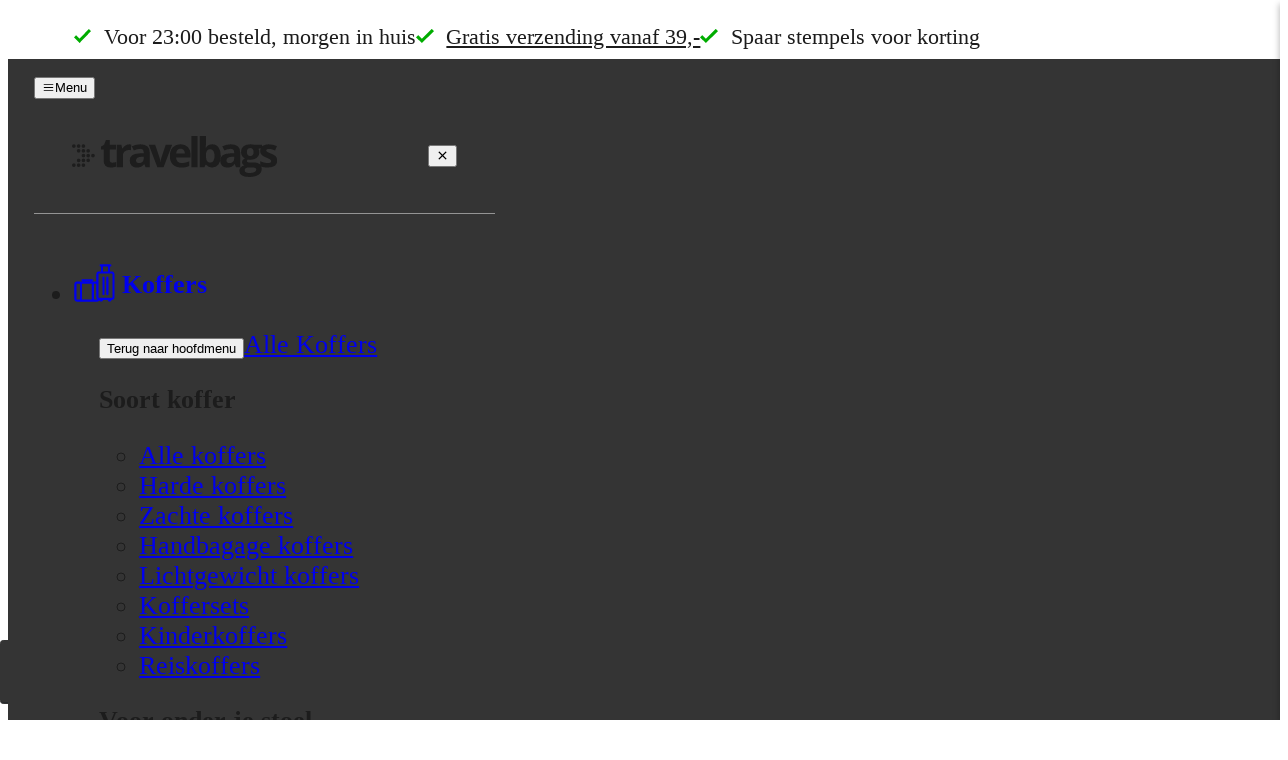

--- FILE ---
content_type: text/html;charset=utf-8
request_url: https://www.travelbags.nl/furla/sale/
body_size: 104832
content:
<!DOCTYPE html><html  lang="nl" class="" style="--header-height:auto"><head><meta charset="utf-8"><meta name="viewport" content="width=device-width, initial-scale=1"><title>Furla Sale |  Aanbiedingen Tot 50% korting | Travelbags.nl</title><link nonce="igeF+ltz33dYZTJ9Y8fZlSKq" rel="preconnect" href="https://travelbags.xcdn.nl/"><style nonce="igeF+ltz33dYZTJ9Y8fZlSKq"> @font-face { font-family: "Open Sans fallback"; src: local("Noto Sans"); size-adjust: 98.8924%; ascent-override: 108.0819%; descent-override: 29.625%; line-gap-override: 0%; } @font-face { font-family: "Open Sans fallback"; src: local("Arial"); size-adjust: 105.1479%; ascent-override: 101.6519%; descent-override: 27.8625%; line-gap-override: 0%; } @font-face { font-family: "Open Sans fallback"; src: local("Helvetica Neue"); size-adjust: 104.1667%; ascent-override: 102.6094%; descent-override: 28.125%; line-gap-override: 0%; } @font-face { font-family: "Open Sans fallback"; src: local("Roboto"); size-adjust: 105.3787%; ascent-override: 101.4292%; descent-override: 27.8015%; line-gap-override: 0%; } @font-face { font-family: "Open Sans fallback"; src: local("Segoe UI"); size-adjust: 105.7269%; ascent-override: 101.0952%; descent-override: 27.71%; line-gap-override: 0%; } @font-face { font-family: "Open Sans fallback"; src: local("Noto Sans"); size-adjust: 98.8924%; ascent-override: 108.0819%; descent-override: 29.625%; line-gap-override: 0%; } @font-face { font-family: "Open Sans fallback"; src: local("Arial"); size-adjust: 105.1479%; ascent-override: 101.6519%; descent-override: 27.8625%; line-gap-override: 0%; } @font-face { font-family: "Open Sans fallback"; src: local("Helvetica Neue"); size-adjust: 104.1667%; ascent-override: 102.6094%; descent-override: 28.125%; line-gap-override: 0%; } @font-face { font-family: "Open Sans fallback"; src: local("Roboto"); size-adjust: 105.3787%; ascent-override: 101.4292%; descent-override: 27.8015%; line-gap-override: 0%; } @font-face { font-family: "Open Sans fallback"; src: local("Segoe UI"); size-adjust: 105.7269%; ascent-override: 101.0952%; descent-override: 27.71%; line-gap-override: 0%; } @font-face { font-family: "Open Sans fallback"; src: local("Noto Sans"); size-adjust: 98.8924%; ascent-override: 108.0819%; descent-override: 29.625%; line-gap-override: 0%; } @font-face { font-family: "Open Sans fallback"; src: local("Arial"); size-adjust: 105.1479%; ascent-override: 101.6519%; descent-override: 27.8625%; line-gap-override: 0%; } @font-face { font-family: "Open Sans fallback"; src: local("Helvetica Neue"); size-adjust: 104.1667%; ascent-override: 102.6094%; descent-override: 28.125%; line-gap-override: 0%; } @font-face { font-family: "Open Sans fallback"; src: local("Roboto"); size-adjust: 105.3787%; ascent-override: 101.4292%; descent-override: 27.8015%; line-gap-override: 0%; } @font-face { font-family: "Open Sans fallback"; src: local("Segoe UI"); size-adjust: 105.7269%; ascent-override: 101.0952%; descent-override: 27.71%; line-gap-override: 0%; } </style><style nonce="igeF+ltz33dYZTJ9Y8fZlSKq">:root{--default-font:"Open Sans";--default-font-size:1.4rem;--default-line-height:1.57143;--heading-line-height:1.2;--default-space:1lh;--min-width:32rem;--rounded:2147483647px;--header-height:0;--default-border-radius:.5rem;--max-width:132.4rem;--button-padding:1.6rem;--button-height:4rem;--input-height:4.4rem;--input-border-radius:.2rem;--input-padding:1.5rem;--table-padding:.9rem 1.5rem;--box-size:1.5rem;--z-index-modal:2147483647;--z-index-panel:50;--z-index-backdrop:49;--z-index-header:30;--z-index-widgets:20;--z-index-footer:10;--z-index-main:auto}:root{--palette-default-black:#000;--palette-default-white:#fff;--palette-neutral-50:#fafafa;--palette-neutral-100:#f2f2f2;--palette-neutral-200:#e0e0e0;--palette-neutral-300:#cacaca;--palette-neutral-400:#949494;--palette-neutral-500:#676767;--palette-neutral-600:#343434;--palette-unclassified-1:#333f48;--palette-unclassified-2:#0041d9;--palette-unclassified-3:#20692c;--palette-unclassified-3:#a5b1b8;--palette-brand-1:#198066;--palette-brand-2:#3273db;--palette-brand-3:#1c1c1c;--palette-brand-4:#5264d4;--palette-blue-50:#3273db;--palette-blue-100:#98b9ed;--palette-green-50:#00ac00;--palette-green-100:#7fdc7f;--palette-yellow-50:#e9cd20;--palette-yellow-100:#f4e68f;--palette-red-50:#f9384c;--palette-red-100:#fc9ba5;--accent-color:var(--color-copy-highlight);--focus-ring-color:#0060cb;--color-copy-default:var(--palette-brand-3);--color-copy-reverse:var(--palette-default-white);--color-copy-heading:inherit;--color-copy-link:var(--palette-brand-3);--color-copy-highlight:var(--palette-brand-1);--color-background-default:var(--palette-default-white);--color-background-reverse:var(--palette-brand-3);--color-background-disabled:var(--palette-neutral-100);--color-background-light:var(--palette-neutral-200);--color-border-horizontal:var(--palette-neutral-100);--color-border-vertical:var(--palette-neutral-100);--color-border-outline:var(--palette-neutral-200);--color-border-darker:var(--palette-neutral-400);--color-shadows:rgb(0 0 0/5%);--color-shadows-backdrop:rgba(51,51,51,.5);--color-btn:var(--palette-default-white);--color-btn-border:var(--palette-neutral-400);--color-btn-active:var(--color-copy-default);--color-btn-disabled:var(--palette-neutral-100);--color-cta:#343434;--color-cta-active:#1c1c1c;--color-cta-disabled:var(--palette-neutral-100);--color-shopflow:#198066;--color-shopflow-active:#20692c;--color-shopflow-disabled:var(--palette-neutral-100);--color-input-label:var(--color-copy-default);--color-input-background:var(--color-background-default);--color-input-color:var(--color-copy-default);--color-input-border:var(--palette-unclassified-1);--color-input-hover:var(--palette-unclassified-1);--color-input-shadow:var(--palette-neutral-200);--color-input-placeholder:var(--palette-neutral-400);--color-input-checked:var(--palette-brand-3);--color-toggle-default:var(--palette-neutral-300);--color-toggle-checked:var(--palette-brand-3);--color-toggle-hover:var(--palette-neutral-400);--color-table-thead:var(--palette-neutral-100);--color-table-zebra:var(--palette-neutral-100);--color-table-border:var(--palette-neutral-200);--color-thead-border:#4f565a;--color-modal-background:var(--palette-neutral-100);--color-modal-color:var(--color-copy-default);--color-signals-info:var(--palette-blue-50);--color-signals-info-light:var(--palette-blue-100);--color-signals-success:var(--palette-green-50);--color-signals-success-light:var(--palette-green-100);--color-signals-warn:var(--palette-yellow-50);--color-signals-warn-light:var(--palette-yellow-100);--color-signals-error:var(--palette-red-50);--color-signals-error-light:var(--palette-red-100)}@layer reset{*,:after,:before{box-sizing:border-box;line-height:var(--default-line-height, calc(1em + .8rem) )}@media (prefers-reduced-motion:reduce){*,:after,:before{animation-duration:999999s!important;transition-duration:1ms!important}}@media (prefers-reduced-motion:no-preference){:has(:target){scroll-behavior:smooth;scroll-padding-top:calc(var(--header-height, 0) + 3rem)}}[hidden]{display:none!important}*,:focus,:focus-visible{outline:1px solid transparent}}@layer base{html{accent-color:var(--accent-color,#000);background:var(--color-background-reverse,#fff);color:var(--color-copy-default,#000);font-family:Open Sans,system-ui,sans-serif;font-size:62.5%;hanging-punctuation:first last;height:100%;overflow:visible;-webkit-text-size-adjust:100%;-moz-text-size-adjust:100%;text-size-adjust:100%;-moz-tab-size:4;tab-size:4;width:100vw}body{background:var(--color-background-default,#fff);display:flex;flex-direction:column;font-size:var(--default-font-size,1.6rem);letter-spacing:-.02em;margin:0;min-height:100%;min-width:var(--min-width,32rem);overflow-x:hidden;position:relative;width:100%}}[id^=trustbadge-container]{display:none}@layer base{label{cursor:pointer;display:block}fieldset{border:0;margin:0}fieldset,legend{padding:0}button,input,select,textarea{font:inherit}.input,.select,[type=color],[type=date],[type=datetime-local],[type=datetime],[type=email],[type=file],[type=month],[type=number],[type=password],[type=search],[type=tel],[type=text],[type=time],[type=url],[type=week],input:not([type]),select,textarea{align-items:center;-webkit-appearance:none;-moz-appearance:none;appearance:none;background:var(--color-input-background);border:1px solid var(--color-input-border);border-radius:var(--input-border-radius,0);box-shadow:none;color:var(--color-input-color);cursor:text;display:flex;font-weight:600;height:var(--input-height);line-height:normal;min-width:0;padding:0 var(--input-padding);width:100%}:is(.input,.select,select,textarea,[type=url],[type=tel],[type=file],[type=date],[type=time],[type=text],[type=week],[type=color],[type=email],[type=month],[type=number],[type=search],[type=datetime],[type=password],[type=datetime-local],input:not([type])):enabled:focus,:is(.input,.select,select,textarea,[type=url],[type=tel],[type=file],[type=date],[type=time],[type=text],[type=week],[type=color],[type=email],[type=month],[type=number],[type=search],[type=datetime],[type=password],[type=datetime-local],input:not([type])):enabled:focus-visible,:is(.input,.select,select,textarea,[type=url],[type=tel],[type=file],[type=date],[type=time],[type=text],[type=week],[type=color],[type=email],[type=month],[type=number],[type=search],[type=datetime],[type=password],[type=datetime-local],input:not([type])):enabled:hover{border-color:var(--color-input-hover,currentColor);box-shadow:0 0 0 .2rem var(--color-input-shadow)}:is(.input,.select,select,textarea,[type=url],[type=tel],[type=file],[type=date],[type=time],[type=text],[type=week],[type=color],[type=email],[type=month],[type=number],[type=search],[type=datetime],[type=password],[type=datetime-local],input:not([type])):focus-visible{outline:none}[type=number]{padding-right:0}input[list]{background-image:url("data:image/svg+xml;charset=utf-8,%3Csvg xmlns='http://www.w3.org/2000/svg' viewBox='0 0 9.746 6.287'%3E%3Cpath fill='%23333f48' d='M1.414 0 0 1.414l4.873 4.873 4.873-4.873L8.332 0l-3.46 3.459z'/%3E%3C/svg%3E"),linear-gradient(var(--color-input-background),var(--color-input-background));background-position:right 1.1rem center,100%;background-repeat:no-repeat;background-size:1.4rem .8rem,calc(var(--input-height) - .1rem) calc(var(--input-height) - .1rem)}input[list]::-ms-expand{display:none}input[list]::-webkit-calendar-picker-indicator{display:none!important}textarea{height:calc(var(--input-height)*2);padding-top:1.1rem;resize:vertical}input:disabled,select:disabled,textarea:disabled{background:var(--color-background-disabled);cursor:default}input::placeholder,input:placeholder-shown,textarea::placeholder,textarea:placeholder-shown{color:var(--color-input-placeholder,inherit);font-weight:400}@media (width < 48em){input,select,textarea{font-size:1.6rem!important}:is(input,select,textarea)::placeholder{font-size:1.3rem}}}@layer base{[type=file]{flex-direction:row-reverse;line-height:calc(var(--input-height) - 2px)!important;padding-left:0;position:relative}[type=file]::file-selector-button{align-self:flex-end;-webkit-appearance:none;-moz-appearance:none;appearance:none;background:var(--color-input-color);border:0;border-radius:inherit;color:var(--color-input-background);cursor:pointer;height:100%;margin:0 1rem 0 0;padding:0 var(--input-padding)}}@layer base{[type=color]{aspect-ratio:3/2;cursor:pointer;padding:calc(var(--input-padding)/2);width:auto}[type=color]::-webkit-color-swatch-wrapper{border-radius:inherit;padding:0}[type=color]::-webkit-color-swatch{border:0;border-radius:inherit;margin:0}[type=color]::-moz-color-swatch{border:0;border-radius:inherit}}@layer base{[type=range]{--track-height:.4rem;--thumb-size:1.6rem;--color-track:var(--color-input-border,#ccc);--color-track-hover:var(--color-input-placeholder,#999);--color-thumb:var(--color-input-color,#000);--color-thumb-hover:var(--color-input-color,#000);--top:calc((var(--thumb-size, 1.6rem) - var(--track-height, .4rem))*-.5);align-items:center;-webkit-appearance:none;-moz-appearance:none;appearance:none;border:0;cursor:pointer;display:flex;height:var(--input-height);line-height:normal;min-width:0;padding:0;width:100%}[type=range]::-webkit-slider-runnable-track{background:var(--color-track);border:0;border-radius:calc(var(--track-height)/2);height:var(--track-height,.4rem);width:100%}[type=range]::-moz-range-track{background:var(--color-track);border:0;border-radius:calc(var(--track-height)/2);height:var(--track-height,.4rem);width:100%}[type=range]::-webkit-slider-thumb{-webkit-appearance:none;-moz-appearance:none;appearance:none;background:var(--color-thumb);border:0;border-radius:50%;height:var(--thumb-size,1.6rem);margin-top:var(--top);width:var(--thumb-size,1.6rem)}[type=range]::-moz-range-thumb{-webkit-appearance:none;-moz-appearance:none;appearance:none;background:var(--color-thumb,inherit);border:0;border-radius:50%;height:var(--thumb-size,1.6rem);width:var(--thumb-size,1.6rem)}[type=range]:-moz-focusring{outline:.1rem solid transparent;outline-offset:-.1rem}[type=range]:focus-visible,[type=range]:hover{--color-track:var(--color-track-hover);--color-thumb:var(--color-thumb-hover)}}@layer base{.select,select{background-image:url("data:image/svg+xml;charset=utf-8,%3Csvg xmlns='http://www.w3.org/2000/svg' viewBox='0 0 9.746 6.287'%3E%3Cpath fill='%23333f48' d='M1.414 0 0 1.414l4.873 4.873 4.873-4.873L8.332 0l-3.46 3.459z'/%3E%3C/svg%3E"),linear-gradient(var(--color-input-background),var(--color-input-background));background-position:right 1.1rem center,100%;background-repeat:no-repeat;background-size:1.4rem .8rem,calc(var(--input-height) - .1rem) calc(var(--input-height) - .1rem);cursor:pointer;padding-block:0;padding-right:var(--input-height);position:relative;-webkit-text-decoration:none;text-decoration:none}:is(select,.select):focus-visible,:is(select,.select):hover{border-color:var(--color-input-hover)}select::-ms-expand{display:none}}@layer base{.checkbox,.radio,[type=checkbox],[type=radio]{--radio-outer-ring:var(--color-background-default,currentColor);-webkit-appearance:none;-moz-appearance:none;appearance:none;background-color:var(--color-background-default);border:1px solid var(--palette-neutral-500);border-radius:.2rem;box-shadow:none;cursor:pointer;display:inline-block;flex:0 0 auto;height:var(--box-size);margin-block:calc((1lh - var(--box-size))/2);margin-inline:0 .8rem;vertical-align:top;width:var(--box-size)}:is(.radio,.checkbox,[type=radio],[type=checkbox]):enabled:focus,:is(.radio,.checkbox,[type=radio],[type=checkbox]):enabled:focus-visible,:is(.radio,.checkbox,[type=radio],[type=checkbox]):enabled:hover{border-color:var(--color-input-checked,currentColor)}.\:focus-visible:is(.radio,.checkbox,[type=radio],[type=checkbox]),:is(.radio,.checkbox,[type=radio],[type=checkbox]):focus-visible{border-width:.2rem;outline:none}.radio,[type=radio]{border-radius:50%}.radio--checked,[type=radio]:checked{background:radial-gradient(var(--color-input-checked,currentColor) 3px,var(--radio-outer-ring) 4px,var(--radio-outer-ring));border-color:var(--color-input-checked,currentColor)}.checkbox--checked,[type=checkbox]:checked{background:var(--color-input-checked) url("data:image/svg+xml;charset=utf-8,%3Csvg xmlns='http://www.w3.org/2000/svg' viewBox='0 0 8.738 5.897'%3E%3Cpath fill='%23fff' d='M1.776 5.311a2 2 0 0 0 2.829 0l3.889-3.89A.833.833 0 1 0 7.316.245L4.369 3.19a1.667 1.667 0 0 1-2.357 0l-.59-.59A.833.833 0 1 0 .244 3.78z'/%3E%3C/svg%3E") center no-repeat;background-size:1rem .7rem;border-color:var(--color-input-checked,currentColor)}:is(.radio--disabled,.checkbox--disabled,[type=radio]:disabled,[type=checkbox]:disabled):disabled{--radio-outer-ring:var(--color-background-disabled);cursor:default;opacity:.5}}@layer base{p{overflow-wrap:break-word;text-wrap:pretty}:where(p,hr,pre,address,blockquote,figure){margin-block:.5lh 0;margin-inline:0}b,strong{font-weight:bolder}blockquote,cite,q{quotes:"“" "”" "‘" "’"}:is(q,cite,blockquote):before{content:open-quote}:is(q,cite,blockquote):after{content:close-quote}blockquote{border-left:4px solid var(--accent-color);font-size:125%;padding-left:var(--default-space,.5lh);text-indent:hanging}blockquote p{margin:0}address{font-style:normal}abbr[title]{text-decoration:underline;-webkit-text-decoration:underline dotted currentcolor;text-decoration:underline dotted currentcolor;-webkit-text-decoration:underline 1px dotted currentcolor;text-decoration:underline 1px dotted currentcolor;text-decoration-thickness:1px;text-underline-offset:1px}code,pre,samp{font-family:monospace;font-size:1em}pre{max-width:100%;overflow:auto;text-align:left}small{font-size:80%}sub,sup{font-size:75%;line-height:0;position:relative;vertical-align:baseline}sub{bottom:-.25em}sup{top:-.5em}ins{color:var(--color-copy-highlight);font-weight:500}del,ins,s{-webkit-text-decoration:none;text-decoration:none}del,s{position:relative}:is(s,del):after{background:currentcolor;content:"";height:.1rem;top:0;right:-.2rem;bottom:0;left:-.2rem;margin:auto;position:absolute}hr{background:currentcolor;border:0;height:1px;margin:var(--default-space,1lh) 0}}@layer base{.heading,[class*=heading--],h1,h2,h3,h4,h5,h6{color:var(--color-copy-heading,inherit);display:block;font-weight:700;letter-spacing:-.04em;line-height:var(--heading-line-height);margin-block:3.2rem 0;overflow-wrap:break-word;-webkit-text-decoration:none;text-decoration:none;text-wrap:balance}.heading--1,h1{font-size:3.2rem}.heading--2,h2{font-size:2.2rem}.heading--3,h3{font-size:2rem}.heading--4,h4{font-size:1.8rem}.heading--5,h5{font-size:1.6rem}.heading--6,h6{font-size:1.4rem}hgroup{margin-block:var(--default-space,1lh) 0}hgroup .heading,hgroup [class*=heading--],hgroup h1,hgroup h2,hgroup h3,hgroup h4,hgroup h5,hgroup h6{margin-block:0}}@layer base{.\:focus-visible,:focus-visible{outline:var(--focus-ring-color) auto 1px;outline-offset:-2px}:where(a,button,.link){background:transparent;border:0;color:var(--color-copy-link,inherit);cursor:pointer;font:inherit;letter-spacing:inherit;padding:0;text-align:inherit;text-decoration:underline;-webkit-text-decoration:underline solid currentcolor;text-decoration:underline solid currentcolor;-webkit-text-decoration:underline 1px solid currentcolor;text-decoration:underline 1px solid currentcolor;text-decoration-thickness:1px;text-underline-offset:1px}:where(a,button,.link):focus-visible,:where(a,button,.link):hover{-webkit-text-decoration:none;text-decoration:none}:is(:where(a,button):hover,:where(a,button):focus) .link{-webkit-text-decoration:none;text-decoration:none}}@layer base{kbd{background-color:#eee;border:1px solid #b4b4b4;border-radius:3px;box-shadow:0 1px 1px #0003,inset 0 2px #ffffffb3;color:#333;display:inline-block;font-family:monospace;font-size:.85em;font-weight:700;line-height:1;padding:2px 4px;white-space:nowrap}canvas,img,svg,video{display:block;height:auto;max-width:100%}picture{display:contents}img{position:relative}}@layer base;@layer base{img:after{align-items:center;background-color:var(--color-background-default);content:"☹" " " attr(alt);display:flex;flex-wrap:wrap;font-size:1.1rem;top:0;right:0;bottom:0;left:0;justify-content:center;padding:1rem;position:absolute}iframe{border:0;margin-block:var(--default-space,1lh) 0;overflow:auto hidden;width:100%}:where(iframe[src*=you][src*="/embed/"],iframe[src*=vimeo]){aspect-ratio:16/9}:where(iframe[src*=you][src*="/shorts/"]){aspect-ratio:9/16}}.icon,svg{--icon-height:2rem;--icon-width:2rem;display:inline-block;fill:currentcolor;flex:0 0 auto;height:var(--icon-height);margin:0;stroke:currentcolor;stroke-width:0;vertical-align:middle;width:var(--icon-width)}:is(svg,.icon) [stroke]:not([stroke-width]){stroke-width:1}.icon--arrow{height:1rem;width:1rem}.icon--arrow-bottom,.icon--arrow-down{transform:rotate(90deg)}.icon--arrow-top,.icon--arrow-up{transform:rotate(-90deg)}.icon--arrow-left{transform:rotate(-180deg)}@layer base{:where(ul,ol,menu,.ul,.ol,.menu){--color-marker:currentcolor;list-style:none;margin:0;padding:0}:where(.ul,.ol,.menu),:where(ul,ol,menu):not([class]){margin-block:var(--default-space,1lh) 0}:is(:where(ul,ol,menu):not([class]),:where(.ul,.ol,.menu))>:not([class]){padding-left:2rem;position:relative}:is(:is(:where(ul,ol,menu):not([class]),:where(.ul,.ol,.menu))>:not([class])):before{color:var(--color-marker,currentColor);content:"";display:inline-flex;justify-content:flex-end;left:.2rem;position:absolute;top:.5lh;translate:0 -50%}:is(:where(ul,menu):not([class]),:where(.ul,.menu))>:not([class]):before{aspect-ratio:1;background:currentcolor;border-radius:var(--rounded);width:.429em}.ol,ol:not([class]){counter-reset:ol}:is(ol:not([class]),.ol)>:not([class]){counter-increment:ol}:is(:is(ol:not([class]),.ol)>:not([class])):before{content:counter(ol) ".";left:0;width:1.5ch}dl{margin-block:var(--default-space,1lh) 0}dt{font-weight:700}dd{margin-bottom:1lh;margin-left:0}}.ol--reset-counter{counter-reset:ol!important}.ol--reset-counter .ol,.ol--reset-counter ol:not([class]){counter-reset:none}@layer base{table{border-collapse:collapse;border-spacing:0;font:inherit;margin-block:var(--default-space,1lh) 0;width:100%}table table{margin-bottom:0}caption{text-align:left}td,th{padding:0;vertical-align:top}th{text-align:left}summary{cursor:pointer}}@layer base;@layer base{[popover],dialog{background-color:#fff;border:0;color:#000;display:none;height:fit-content;margin:auto;opacity:0;padding:1em;width:fit-content;z-index:var(--z-index-modal)}dialog[open]{box-shadow:0 .2rem .5rem 0 var(--color-shadows);display:block;opacity:1}dialog:modal{top:0;right:0;bottom:0;left:0;overlay:auto!important;position:fixed}@starting-style{dialog[open]{opacity:0}}[popover]:popover-open{box-shadow:0 .2rem .5rem 0 var(--color-shadows);display:block;opacity:1}@starting-style{[popover]:popover-open{opacity:0}}.backdrop,::backdrop{background:var(--color-shadows-backdrop,rgba(0,0,0,.5));top:0;right:0;bottom:0;left:0;opacity:0;position:fixed}.backdrop--active,[open]::backdrop{opacity:1}@starting-style{.backdrop--active,[open]::backdrop{opacity:0}}:popover-open::backdrop{opacity:1}@starting-style{:popover-open::backdrop{opacity:0}}.backdrop{display:none;z-index:-1}.backdrop--active{display:block}}meter{--bar-background:#e0e0e0;--optimum-color:green;--suboptimum-color:orange;--dismal-color:red;-webkit-appearance:none;-moz-appearance:none;appearance:none;background:var(--bar-background);border-radius:var(--rounded);display:block;height:.4rem;margin-block:calc(.5lh - .2rem);overflow:hidden;position:relative;width:100%}meter::-webkit-meter-inner-element{background:inherit;display:block}meter::-webkit-meter-bar{background:inherit;border:0}meter::-webkit-meter-optimum-value{background:var(--optimum-color,green)}meter::-webkit-meter-optimum-value,meter::-webkit-meter-suboptimum-value{-webkit-transition:width .5s linear,color .5s linear;transition:width .5s linear,color .5s linear}meter::-webkit-meter-suboptimum-value{background:var(--suboptimum-color,orange)}meter::-webkit-meter-even-less-good-value{background:var(--dismal-color,red);-webkit-transition:width .5s linear,color .5s linear;transition:width .5s linear,color .5s linear}progress{--bar-background:#fff;--value-background:#000;--ind-bg1:#fff;--ind-bg2:#d3d3d3;--d:6rem;--angle:45deg;-webkit-appearance:none;-moz-appearance:none;appearance:none;background:--bar-background;border:1px solid #000;border-radius:var(--rounded);display:block;height:.5lh;margin-block:.25lh;overflow:hidden;position:relative;width:100%;will-change:background-position}progress:not([value]){animation:moveBG 1s linear infinite reverse;background:repeating-linear-gradient(var(--angle),var(--ind-bg1),var(--ind-bg1) calc(var(--d)/2),var(--ind-bg2) calc(var(--d)/2),var(--ind-bg2) var(--d));background-size:calc(var(--d)/sin(var(--angle))) 100%}progress[value]::-moz-progress-bar{background:var(--value-background);-moz-transition:width .5s linear;transition:width .5s linear}progress[value]::-webkit-progress-value{background:var(--value-background);-webkit-transition:width .5s linear;transition:width .5s linear}progress::-webkit-progress-bar{background:inherit}@keyframes moveBG{0%{background-position:calc(var(--d)/sin(var(--angle))) 0}}html{-webkit-tap-highlight-color:transparent}.scrolling-disabled body{left:0;min-height:0;overflow:hidden;position:fixed;top:0;width:100vw}@keyframes rotator{0%{transform:rotate(0)}to{transform:rotate(270deg)}}@keyframes dash{0%{stroke-dashoffset:187}50%{stroke-dashoffset:46.75;transform:rotate(135deg)}to{stroke-dashoffset:187;transform:rotate(450deg)}}.container{--inline-spacing:1.6rem;margin:0 auto;max-width:var(--max-width);width:calc(100% - var(--inline-spacing)*2)}@media (48em <= width < 80em){.container{--inline-spacing:3.4rem}}@media (width >= 80em){.container{--inline-spacing:5rem}}.visually-hidden{clip:rect(1px,1px,1px,1px);height:1px;overflow:hidden;position:absolute!important;white-space:nowrap;width:1px}@media (width < 48em){.visually-hidden-mobile{clip:rect(1px,1px,1px,1px);height:1px;overflow:hidden;position:absolute!important;white-space:nowrap;width:1px}}.full-width-bg{position:relative;z-index:0}.full-width-bg:before{background:inherit;content:"";height:100%;position:absolute;right:50%;top:0;transform:translate(50%);width:100vw;z-index:-1}.hide-scrollbar{-ms-overflow-style:none;scrollbar-color:transparent transparent;scrollbar-width:none}.hide-scrollbar::-webkit-scrollbar{width:0}.hide-scrollbar::-webkit-scrollbar-track{background:transparent}.hide-scrollbar::-webkit-scrollbar-thumb{background:transparent;border:none}@media (width < 40em){.mq--desktop,.mq--desktop-plus,.mq--phablet,.mq--phablet-desktop,.mq--phablet-plus,.mq--phablet-tablet,.mq--widescreen-plus{display:none!important}}@media (width < 48em){.mq--desktop,.mq--desktop-plus,.mq--tablet,.mq--tablet-desktop,.mq--tablet-plus,.mq--widescreen-plus{display:none!important}}@media (width < 64em){.mq--desktop,.mq--desktop-plus,.mq--widescreen-plus{display:none!important}}@media (width < 80em){.mq--widescreen-plus{display:none!important}}@media (width >= 40em){.mq--mobile{display:none!important}}@media (width >= 48em){.mq--mobile-phablet,.mq--phablet{display:none!important}}@media (width >= 64em){.mq--mobile-tablet,.mq--phablet-tablet,.mq--tablet{display:none!important}}@media (width >= 80em){.mq--desktop,.mq--mobile-desktop,.mq--phablet-desktop,.mq--tablet-desktop{display:none!important}}.button{align-items:center;background:var(--color-btn);border:1px solid var(--color-btn-border);border-radius:.2rem;bottom:0;color:var(--color-copy-default);cursor:pointer;display:inline-flex;font-family:inherit;font-size:1.4rem;font-weight:600;height:var(--button-height);justify-content:space-between;line-height:normal;outline:0;padding-inline:var(--button-padding,1.5rem);position:relative;-webkit-text-decoration:none;text-decoration:none;transition:all 86ms cubic-bezier(.45,.1,.45,.9)}.button:disabled{background:var(--color-btn-disabled);border-color:var(--color-btn-disabled);cursor:not-allowed}.button:disabled>span{opacity:.5}@media (hover:hover){.button:not(:disabled):active,.button:not(:disabled):focus-visible,.button:not(:disabled):hover,a:focus-visible .button,a:hover .button,button:focus-visible .button,button:hover .button{border-color:var(--color-btn-active,transparent);box-shadow:none;-webkit-text-decoration:none;text-decoration:none}}.button .icon{flex:0 0 auto;height:1.2rem;margin:auto;width:1.2rem}:is(.button .icon):first-child{margin:0 calc(var(--button-padding, 1.5rem)/1.5) 0 0}:is(.button .icon):last-child{margin:0 0 0 calc(var(--button-padding, 1.5rem)/1.5)}.button>span{align-items:center;display:inline-flex;justify-content:center;white-space:nowrap}:is(.button>span):only-child{flex:1 0 auto}.button--cta{background:var(--color-cta);border-color:var(--color-cta);box-shadow:inset 0 -1px #020d1940;color:var(--color-copy-reverse)}.button--cta:disabled{background:var(--color-cta-disabled);border-color:var(--color-cta-disabled);color:var(--color-copy-default)}@media (hover:hover){.button--cta:not(:disabled):active,.button--cta:not(:disabled):focus-visible,.button--cta:not(:disabled):hover,a:focus-visible .button--cta,a:hover .button--cta,button:focus-visible .button--cta,button:hover .button--cta{background:var(--color-cta-active);border-color:var(--color-cta-active)}}.button--shop-flow{background:var(--color-shopflow);border-color:var(--color-shopflow);box-shadow:inset 0 -1px #020d1940;color:var(--color-copy-reverse);font-weight:700;height:calc(var(--button-height) + .8rem)}.button--shop-flow:disabled{background:var(--color-shopflow-disabled);border-color:var(--color-shopflow-disabled);color:var(--color-copy-default)}@media (hover:hover){.button--shop-flow:not(:disabled):focus-visible,.button--shop-flow:not(:disabled):hover,a:focus-visible .button--shop-flow,a:hover .button--shop-flow,button:focus-visible .button--shop-flow,button:hover .button--shop-flow{background:var(--color-shopflow-active);border-color:var(--color-shopflow-active)}}.button--link{background:transparent;border-color:transparent;box-shadow:none;color:var(--color-copy-link,inherit);font-weight:400;padding-left:0;padding-right:0;text-decoration:underline;-webkit-text-decoration:underline solid currentcolor;text-decoration:underline solid currentcolor;-webkit-text-decoration:underline 1px solid currentcolor;text-decoration:underline 1px solid currentcolor;text-decoration-thickness:1px;text-underline-offset:4px}.button--link:disabled{background:transparent;border-color:transparent;color:var(--color-copy-link,inherit);opacity:.5}@media (hover:hover){.button--link:not(:disabled):active,.button--link:not(:disabled):focus-visible,.button--link:not(:disabled):hover,a:focus-visible .button--link,a:hover .button--link,button:focus-visible .button--link,button:hover .button--link{background:transparent;border-color:transparent;color:var(--color-copy-link,inherit)}}:is(.button--link .icon):first-child{left:0}:is(.button--link .icon):last-child{right:0}.button--loading{cursor:wait}.button--loading>span{opacity:0}.button--loading .icon{opacity:0}.icon--loader:is(.button--loading .icon){height:calc(var(--button-height)*.5);left:50%;margin:0;opacity:1;position:absolute;top:50%;transform:translate(-50%,-50%);width:calc(var(--button-height)*.5)}.button--small{--button-padding:1rem;font-size:1.2rem;height:2.4rem}.button--full{width:100%}.button--center{justify-content:center;text-align:center}.button--center .icon{margin:0;position:absolute}:is(.button--center .icon):first-child{left:var(--button-padding,1.5rem)}:is(.button--center .icon):last-child{right:var(--button-padding,1.5rem)}.button--icon-only{aspect-ratio:1;justify-content:center;padding:0;width:auto}.button--icon-only>span{clip:rect(1px,1px,1px,1px);height:1px;overflow:hidden;position:absolute!important;white-space:nowrap;width:1px}.button--icon-only .icon.icon{margin:0}.message{align-items:center;background:var(--palette-neutral-200,#d3d3d3);color:var(--copy-color-default);margin-bottom:var(--default-space,1.5rem);padding:1.7rem 1.6rem;transition:background-color .3s ease 5s}.message .nuxt-icon{height:1.6rem;vertical-align:middle;width:1.6rem}.message .icon:first-child{margin-right:.8rem}.message--info{background:var(--color-signals-info-light,#add8e6);transition-delay:0s}.message--success{background:var(--color-signals-success-light,#90ee90);transition-delay:0s}.message--warn{background:var(--color-signals-warn-light,#ff0);transition-delay:0s}.message--error{background:var(--color-signals-error-light,pink);transition-delay:0s}:is(:is(:is(.table--justified>thead,.table--justified>tbody,.table--justified>tfoot)>tr)>th,:is(:is(.table--justified>thead,.table--justified>tbody,.table--justified>tfoot)>tr)>td):last-child{text-align:right}:is(:is(.table--spacing>thead,.table--spacing>tbody,.table--spacing>tfoot)>tr)>td,:is(:is(.table--spacing>thead,.table--spacing>tbody,.table--spacing>tfoot)>tr)>th{padding:1.2rem 1rem}.table--thead-highlight>thead{background:var(--color-table-thead)}:is(:is(.table--thead-highlight>thead)>tr)>th{font-weight:600}:is(.table--tbody-zebra>tbody)>tr:nth-child(2n){background:var(--color-table-zebra,#efefef)}:is(.table--grid,.table--grid-rows)>thead{border-bottom:1px solid var(--color-thead-border,var(--color-table-border))}:is(:is(:is(.table--grid,.table--grid-rows)>thead)>tr)>th{font-weight:600}:is(:is(.table--grid,.table--grid-rows)>tbody)>tr{border-top:1px solid var(--color-table-border)}:is(:is(:is(.table--grid,.table--grid-rows)>tbody)>tr):first-child{border-top:0}:is(:is(:is(.table--grid,.table--grid-columns)>thead,:is(.table--grid,.table--grid-columns)>tbody,:is(.table--grid,.table--grid-columns)>tfoot)>tr) td,:is(:is(:is(.table--grid,.table--grid-columns)>thead,:is(.table--grid,.table--grid-columns)>tbody,:is(.table--grid,.table--grid-columns)>tfoot)>tr) th{border-left:1px solid var(--color-table-border)}:is(:is(:is(:is(.table--grid,.table--grid-columns)>thead,:is(.table--grid,.table--grid-columns)>tbody,:is(.table--grid,.table--grid-columns)>tfoot)>tr) th,:is(:is(:is(.table--grid,.table--grid-columns)>thead,:is(.table--grid,.table--grid-columns)>tbody,:is(.table--grid,.table--grid-columns)>tfoot)>tr) td):first-child{border:0}.table--grid,.table--outline{border:1px solid var(--color-table-border)}:is(.table--rows-interactive>tbody)>tr{cursor:pointer}:is(:is(.table--rows-interactive>tbody)>tr):focus-within,:is(:is(.table--rows-interactive>tbody)>tr):hover{background:#f0f6f9}:is(:is(:is(.table--rows-interactive>tbody)>tr):hover,:is(:is(.table--rows-interactive>tbody)>tr):focus-within) .button,:is(:is(:is(.table--rows-interactive>tbody)>tr):hover,:is(:is(.table--rows-interactive>tbody)>tr):focus-within) .link,:is(:is(:is(.table--rows-interactive>tbody)>tr):hover,:is(:is(.table--rows-interactive>tbody)>tr):focus-within) a,:is(:is(:is(.table--rows-interactive>tbody)>tr):hover,:is(:is(.table--rows-interactive>tbody)>tr):focus-within) button{color:inherit}@media (width < 64em){.table--responsive{display:block}.table--responsive>tfoot,.table--responsive>thead{display:none}.table--responsive>tbody,.table--responsive>tbody>tr{display:block}.table--responsive>tbody>tr{padding:1rem 0}.table--responsive>tbody>tr>td,.table--responsive>tbody>tr>th{align-items:stretch;border:0;display:flex}:is(.table--responsive>tbody>tr>th,.table--responsive>tbody>tr>td):before{content:attr(data-label);flex:0 0 auto;text-align:left;width:50%}:is(:is(.table--responsive.table--grid,.table--responsive.table--grid-columns)>tbody>tr>th,:is(.table--responsive.table--grid,.table--responsive.table--grid-columns)>tbody>tr>td):before{border-right:1px solid green}:is(.table--responsive.table--spacing>tbody>tr>th,.table--responsive.table--spacing>tbody>tr>td):before{margin:-.5rem 1rem -.5rem -1rem;padding:.5rem 1rem}}.table--divider>tbody>tr>td,.table--divider>tbody>tr>th{padding-bottom:.7rem;padding-top:.7rem}:is(.table--divider>tbody>tr>th,.table--divider>tbody>tr>td):first-child:before{content:":";float:right}.table--divider>tbody>tr>th{padding-right:.5rem}.table--divider>tbody>tr>td{padding-left:.5rem}.table--scrollable{margin-bottom:2.4rem}.table--scrollable>table{margin-bottom:0;min-width:100%;width:auto}.table-default td,.table-default th{padding:.75rem 0}.table-default tbody tr{border-bottom:1px solid var(--color-table-border)}:is(.table-default tbody tr):last-child{border:0}.formkit-form{--label-width:20rem;align-items:flex-start;column-gap:2rem;container:formkit/inline-size;display:flex;flex-wrap:wrap}.formkit-form>*{flex:0 1 auto;width:100%}.formkit-decorator{display:none}.formkit-outer{margin-bottom:1.5rem}.formkit-outer--1-2{flex:0 1 auto;width:calc(50% - 1rem)}.formkit-outer--1-3{flex:0 1 auto;width:calc(33.33% - 1rem)}.formkit-outer--2-3{flex:0 1 auto;width:calc(66.67% - 1rem)}.formkit-outer--inline .formkit-options{align-items:flex-start;display:flex}.formkit-outer--inline .formkit-option{margin-right:2rem}.formkit-label,.formkit-legend{display:block;font-weight:600;letter-spacing:-.02em;padding:.3rem 0;width:100%}:is(.formkit-label,.formkit-legend) .optional{font-size:1.2rem;font-weight:400}.formkit-fieldset>input{margin-bottom:1.5rem}:is([data-complete=true]:is([data-type=url],[data-type=tel],[data-type=text],[data-type=email],[data-type=textarea]),[data-invalid=true]:is([data-type=url],[data-type=tel],[data-type=text],[data-type=email],[data-type=textarea])) .formkit-input{padding-right:5rem}[data-complete=true]:is([data-type=url],[data-type=tel],[data-type=text],[data-type=email],[data-type=textarea]):not([data-empty=true]) .formkit-inner:after{aspect-ratio:1;background:no-repeat center 1.5rem/1.5rem 1.5rem;background-image:url("data:image/svg+xml;charset=utf-8,%3Csvg xmlns='http://www.w3.org/2000/svg' fill='%234cb748' viewBox='0 0 14 10.41'%3E%3Cpath d='M12.29.29a.996.996 0 0 1 1.41 0c.36.36.39.93.08 1.32l-.08.09L5 10.41.29 5.71a.996.996 0 0 1 0-1.41c.36-.37.93-.4 1.32-.09l.09.08L5 7.59z'/%3E%3C/svg%3E");content:"";height:100%;max-height:4rem;pointer-events:none;position:absolute;right:0;top:-.2rem}[data-invalid=true]:is([data-type=url],[data-type=tel],[data-type=text],[data-type=email],[data-type=textarea]) .formkit-inner:after{aspect-ratio:1;background:no-repeat center 1.5rem/1.5rem 1.5rem;background-image:url("data:image/svg+xml;charset=utf-8,%3Csvg xmlns='http://www.w3.org/2000/svg' fill='%23f9384c' viewBox='0 0 320 512'%3E%3Cpath fill-rule='evenodd' d='M27.467 96.764c-.88.397-7.282 6.448-14.226 13.446C2.57 120.964.56 123.236.256 124.892c-.835 4.555-4.012 1.117 63.123 68.308l62.748 62.8-62.763 62.8C7.997 374.201.56 381.831.249 383.558c-.759 4.218-.42 4.689 13.273 18.459 13.751 13.828 14.671 14.5 18.827 13.751 1.85-.334 8.199-6.514 64.851-63.132l62.8-62.763 62.8 62.763c56.652 56.618 63.001 62.798 64.851 63.132 4.154.749 5.077.076 18.841-13.751 10.923-10.972 12.948-13.25 13.252-14.909.835-4.555 4.012-1.117-63.123-68.308L193.873 256l62.763-62.8c56.618-56.652 62.798-63.001 63.132-64.851.749-4.154.076-5.077-13.751-18.841-10.972-10.923-13.25-12.948-14.909-13.252-4.555-.835-1.117-4.012-68.309 63.124l-62.801 62.749-62.532-62.507c-35.47-35.455-63.182-62.748-64.034-63.065-1.999-.742-4.018-.672-5.965.207'/%3E%3C/svg%3E");content:"";height:100%;max-height:4rem;pointer-events:none;position:absolute;right:0;top:-.1rem}:is([data-type=radio],[data-type=checkbox]) .formkit-wrapper{align-items:flex-start;display:flex}:is([data-type=radio],[data-type=checkbox]) .formkit-decorator{display:none}:is([data-type=radio],[data-type=checkbox]) .formkit-label{align-items:center;display:inline-flex;font-weight:400;letter-spacing:inherit;max-width:calc(100% - 2.5rem);padding:0}:is([data-type=radio],[data-type=checkbox]) .formkit-option{padding-block:.3rem}:is(.formkit-outer[data-errors=true],.formkit-outer[data-invalid=true]) input,:is(.formkit-outer[data-errors=true],.formkit-outer[data-invalid=true]) textarea{border-color:var(--color-signals-error)}.formkit-inner{position:relative}.formkit-help{color:var(--palette-neutral-500,#676767);display:inline-block;font-size:1.1rem}.formkit-messages{color:var(--color-signals-error);font-size:1.2rem;margin-bottom:1.5rem}.formkit-message{margin-top:.5rem}.formkit-password[data-complete=true] .formkit-inner:after{content:none}.formkit-password-toggle{bottom:0;color:#939393;font-size:1.2rem;margin-block:auto;position:absolute;right:1.5rem;-webkit-text-decoration:none;text-decoration:none;top:0}.formkit-password-toggle .nuxt-icon{height:2rem;width:2rem}.formkit-password-toggle__label{display:none;margin-left:1rem}.formkit-group{display:flex;gap:1rem}.formkit-group>.formkit-outer{flex:1 1 100%}.formkit-buttons{align-items:center;display:flex;flex-direction:row;justify-content:space-between;margin-top:2rem}.formkit-buttons .button--cta,.formkit-buttons .button--shop-flow{margin-left:auto;order:1}@container (width >= 64rem){.formkit-wrapper{display:flex}.formkit-label{align-content:center;flex:1 0 var(--label-width);padding:0 1rem 0 0}.formkit-inner{flex:1 1 100%}.formkit-help,.formkit-messages{padding-left:var(--label-width)}.formkit-fieldset>input{margin-left:var(--label-width);width:calc(100% - var(--label-width))}[data-type=checkbox],[data-type=radio]{padding-left:var(--label-width)}:is([data-type=radio],[data-type=checkbox]):has(.formkit-legend){padding-left:0}:is(:is([data-type=radio],[data-type=checkbox]) .formkit-fieldset):after{clear:both;content:"";display:block}:is([data-type=radio],[data-type=checkbox]) .formkit-legend{float:left;width:var(--label-width)}:is([data-type=radio],[data-type=checkbox]) .formkit-options{float:left;width:calc(100% - var(--label-width))}:is([data-type=radio],[data-type=checkbox]) .formkit-inner{flex:none}:is([data-type=radio],[data-type=checkbox]) .formkit-inner{max-width:none}}#zieny_widget{display:none}html:has(.pdp__container) #zieny_widget{display:block}.app,.app__layout,[id=__nuxt]{display:flex;flex:1 0 auto;flex-direction:column}.vue-portal-target{display:contents}</style><style nonce="igeF+ltz33dYZTJ9Y8fZlSKq">.layout .layout__header{flex:0 0 auto;width:100%;z-index:calc(var(--z-index-header) - 1)}:is(.layout .layout__header):focus-within{z-index:calc(var(--z-index-header) + 1)}.layout .layout__main{flex:1 0 auto;min-height:33vh;outline:0;padding-bottom:2rem}:is(.layout .layout__main) .container{--inline-spacing:2rem}@media (width >= 48em){:is(.layout .layout__main) .container{--inline-spacing:3.4rem}}@media (width >= 64em){.layout .layout__main{margin-top:0}}@media (width >= 80em){:is(.layout .layout__main) .container{--inline-spacing:5rem}}.layout .layout__footer{position:relative;z-index:var(--z-index-footer)}:is(.layout .layout__footer) .container{--inline-spacing:2rem}@media (width >= 48em){:is(.layout .layout__footer) .container{--inline-spacing:3.4rem}}@media (width >= 80em){:is(.layout .layout__footer) .container{--inline-spacing:5rem}}</style><style nonce="igeF+ltz33dYZTJ9Y8fZlSKq">:root{--notification-bottom:1.6rem}@media (width >= 64em){:root{--notification-bottom:3.2rem}}.notification{bottom:0;left:50%;margin-bottom:calc(var(--notification-bottom, 1.6rem) + var(--notification-offset, 0rem));max-width:max-content;position:fixed;transform:translate(-50%);width:min(100%,65rem);z-index:var(--z-index-panel)}.notification .message{margin:0 1.6rem;padding:0;position:relative}.notification .notification__item{padding:var(--message-padding,.8rem 4.4rem .8rem 3.6rem)}.notification .notification__text{font-weight:600}.notification .notification__close{box-sizing:content-box;cursor:pointer;display:block;margin:-.8rem;padding:.8rem;position:absolute;right:1.2rem;top:1.2rem;z-index:var(--z-index-panel)}.notification .notification__icon{cursor:pointer;display:block;height:1.8rem;left:1.2rem;position:absolute;top:1.2rem;width:1.8rem}.slide-bottom-enter-active,.slide-bottom-leave-active{transition:margin-bottom .5s ease-out,transform .5s ease-out,margin-top 0s ease-out 0s}.slide-bottom-enter-active{margin-top:var(--notification-bottom,1.6rem)}.slide-bottom-enter-from,.slide-bottom-leave-to{height:0;margin-bottom:-100%;opacity:0}.slide-bottom-leave-active{margin-top:var(--notification-bottom,1.6rem);transition:margin-bottom .45s ease-out,transform .5s ease-out,margin-top 50ms ease-out 0s}</style><style nonce="igeF+ltz33dYZTJ9Y8fZlSKq">.promo-banner{height:0;line-height:4rem;overflow:hidden;position:relative;transition:all .3s ease-out}.promo-banner.active{height:5rem;transform:translateY(0);transition:all .6s cubic-bezier(.075,.82,.165,1);z-index:calc(var(--z-index-header) - 1)}@media (width >= 40em){.promo-banner.active{height:4rem}}.promo-banner.is-open{display:flex}.promo-banner__item{align-items:center;background:var(--backgroundColor,#fff);border-bottom:.1rem solid hsla(0,0%,100%,.5);color:var(--color,#000);display:flex;top:0;right:0;bottom:0;left:0;justify-content:space-between}@media (width >= 40em){.promo-banner__item{justify-content:center}}.promo-banner__item{padding:.7rem 3rem .7rem 1.6rem;position:absolute;width:100%}.promo-banner__item:last-of-type{border:none}.promo-banner__item p{font-size:1.3rem;margin:0}.promo-banner__item a{color:inherit;-webkit-text-decoration:underline;text-decoration:underline}.promo-banner__code{align-items:center;background:var(--palette-default-white);border:.15rem solid var(--palette-brand-4);border-radius:1.3rem;color:var(--palette-brand-4);cursor:pointer;display:inline-flex;flex-shrink:0;font-size:1.4rem;font-weight:700;gap:.6rem;height:2.6rem;letter-spacing:.04em;margin-left:.8rem;padding:0 1.2rem;transition:all 86ms cubic-bezier(.45,.1,.45,.9);white-space:nowrap}.promo-banner__code .icon--copy{height:1.4rem;width:1.4rem}.promo-banner__code:hover{border-color:var(--palette-default-white);color:var(--palette-default-black);transition:all 86ms cubic-bezier(.45,.1,.45,.9)}.promo-banner__code:hover .promo-banner__code__text{color:var(--palette-brand-1)}.promo-banner__code:hover:active{border-color:var(--palette-brand-1)}.promo-banner__code .promo-banner__code__text{display:none;font-size:1.1rem;letter-spacing:normal}.promo-banner__close{color:var(--color,inherit);cursor:pointer;display:block;position:absolute;right:1rem;top:50%;transform:translateY(-50%);z-index:var(--z-index-panel)}@media (width >= 64em){.promo-banner__close{right:3rem}}.fade-enter-active,.fade-leave-active{transition:opacity .5s cubic-bezier(.17,.67,.83,.67)}.fade-enter-from,.fade-leave-to{opacity:0}</style><style nonce="igeF+ltz33dYZTJ9Y8fZlSKq">.usps{position:relative}.usps a{color:inherit}.usps__item{align-items:center;display:flex}.usps__icon{color:var(--color-signals-success);flex:0 0 auto;height:1rem;margin-right:.8rem;width:1.1rem}.usps__icon .icon{display:block;height:100%;width:100%}.header__usps{position:relative;width:100%}.usps--horizontal{display:flex}@media (width < 64em){.usps--horizontal{display:grid;grid-template:"usp" 1fr/1fr}.usps--horizontal .usps__item{font-size:1.2rem;grid-area:usp;max-width:100%;opacity:0;overflow:hidden;place-self:center;transition:opacity 1.4s cubic-bezier(.65,.05,.36,1);white-space:nowrap}.usps--horizontal .usps__item--active{opacity:1}.usps--horizontal .usps--header{font-size:1.1rem}:is(.usps--horizontal .usps--header) .usps__icon{display:none}}@media (40em <= width < 80em){.usps--horizontal .usps__item{place-self:center start}}@media (width >= 64em){.usps--horizontal{height:3.2rem;justify-content:flex-start}.usps--horizontal .usps__item{font-size:1.2rem;margin:0 1.5rem 0 0}}:is(.plp__usps,.pdp__usps) .usps__list{display:flex;flex-direction:column;gap:.5rem;width:100%}:is(.plp__usps,.pdp__usps) .usps__item{align-items:center;display:flex;white-space:normal}:is(.plp__usps,.pdp__usps) .usps__icon{background-color:#198066;border-radius:100%;color:var(--color-background-default);height:1.6rem;padding:.3rem;width:1.6rem}.plp__usps .usps__list{font-size:1.2rem;font-weight:700;gap:1rem;margin-bottom:1.6rem;padding:.9rem 0}@media (width >= 48em){.plp__usps .usps__list{flex-direction:row;justify-content:space-evenly}}.cart__usps{font-size:1.4rem}.cart__usps .usps__title{font-size:2rem;margin:0}.cart__usps .usps__list{display:flex;flex-direction:column;margin:2rem 0;row-gap:1.6rem}.cart__usps .usps__icon{background-color:var(--palette-brand-1);border-radius:100%;color:var(--palette-default-white);height:1.6rem;padding:.4rem;width:1.6rem}@media (width >= 64em){.cart__usps .usps__title{font-size:2.4rem}}.checkout__usps{font-size:1.2rem}.checkout__usps .usps__title{font-size:1.6rem;margin:0}.checkout__usps .usps__list{display:flex;flex-direction:column;margin-block:.8rem 1.6rem;row-gap:1.6rem}.checkout__usps .usps__icon{background-color:var(--palette-brand-1);border-radius:100%;color:var(--palette-default-white);height:1.6rem;padding:.4rem;width:1.6rem}@media (width >= 64em){.checkout__usps{font-size:1.2rem}.checkout__usps .usps__title{font-size:1.6rem}}</style><style nonce="igeF+ltz33dYZTJ9Y8fZlSKq">[id^=trustbadge-container]{z-index:20!important}</style><style nonce="igeF+ltz33dYZTJ9Y8fZlSKq">.header{height:var(--header-height,auto);position:relative;width:100%}.header__wrapper{background:var(--color-background-reverse);background:#343434;color:var(--color-copy-reverse);font-weight:400;inset-inline:0;position:relative;top:0;transition:none;width:100vw}.header__top{background-color:var(--color-background-default);color:var(--color-copy-default)}.header__top-container{display:grid;grid-template-areas:"usps";grid-template-columns:1fr;height:3.2rem}@media (width >= 48em){.header__top-container{grid-template-areas:"usps  usps  .  reviews";grid-template-columns:32rem 1fr 10rem 22rem;padding:0}[lang=nl] .header__top-container{grid-template-areas:"usps  usps  reviews  label";grid-template-columns:32rem 1fr 22rem 10rem}}.header .header__container{display:grid;gap:0 2rem;grid-template:"navigation   logo      wishlist      cart" min-content "search       search    search        search" min-content/max-content 1fr max-content max-content;padding:1.1rem 0 1.4rem;position:relative}@media (width >= 80em){.header .header__container{gap:0;grid-template:"logo       search      account     wishlist      cart" min-content "navigation navigation  navigation  navigation    navigation" min-content/31.5rem 1fr 10.5rem 10.5rem 10.5rem;padding:1rem 0 0}}.header .header__logo{grid-area:logo;margin:auto;max-width:16rem;place-self:center;width:100%}@media (width >= 80em){.header .header__logo{margin:0;place-self:center start}}.header .header__search{grid-area:search;margin-top:1.1rem;place-self:center;width:100%}@media (width >= 80em){.header .header__search{margin-top:0;max-width:50.5rem}}.header .header__navigation{align-self:start;grid-area:navigation}.header--sticky .header__wrapper{position:fixed;top:0;translate:0 -100%}.header--sticky.header--scroll-up .header__wrapper{transition:translate .3s linear;translate:0 0}.header__wrapper:is(.navigation--open .header--sticky){translate:0 0}.header__usps{grid-area:usps;place-self:center end;position:relative}.header__usps .usps__item{font-size:1.4rem}@media (width >= 48em){.header__usps{place-self:center start}}@media (width >= 64em){.header__usps .usps__item{margin:0 2.4rem 0 0}}.header__etrusted{display:none;font-size:1.2rem;grid-area:reviews;height:3.2rem;place-self:center end;position:relative;width:17.8rem}.header__etrusted .etrusted-widget__wrapper{left:-2rem;position:relative;top:-.8rem;width:24.8rem}@media (width >= 48em){.header__etrusted{display:block}}.header__thuiswinkel-waarborg{display:none;grid-area:label;place-self:center end;position:relative;width:8rem}.header__thuiswinkel-waarborg .icon{height:100%;position:relative;width:auto}@media (width >= 48em){[lang=nl] .header__thuiswinkel-waarborg{display:block}}.header .header__cart{grid-area:cart;place-self:center end;position:relative}.header .header__wishlist{grid-area:wishlist;place-self:center end;position:relative}.header .header__account{display:none;grid-area:account;place-self:center end;position:relative}@media (width >= 80em){.header .header__account{display:block}}</style><style nonce="igeF+ltz33dYZTJ9Y8fZlSKq">.added-to-cart .carousel__slide{max-width:50%;width:50%}@media (width >= 64em){.added-to-cart .carousel__slide{max-width:33.33%;width:33.33%}}.added-to-cart__product{align-items:flex-start;border-bottom:.1rem solid var(--color-border-outline);display:flex;flex-wrap:wrap;margin-bottom:1.2rem;max-width:100%;padding-bottom:1.2rem;position:relative}@media (width >= 40em){.added-to-cart__product{align-items:center;border:.1rem solid var(--color-border-outline);min-height:20rem;padding:2rem 2rem 2rem 20rem}}.added-to-cart__product-visual{background-color:var(--color-background-disabled);height:9.5rem;margin:0;width:9.5rem}.added-to-cart__product-visual img{height:100%;mix-blend-mode:multiply}@media (width >= 40em){.added-to-cart__product-visual{height:16rem;left:2rem;position:absolute;top:2rem;width:16rem}}.added-to-cart__product-info{flex-basis:calc(100% - 9.5rem);padding-left:1rem;position:relative}@media (width >= 40em){.added-to-cart__product-info{flex-basis:100%;padding-left:2rem}}.product-info__name{-webkit-box-orient:vertical;-webkit-line-clamp:1;display:-webkit-box;height:1lh;overflow:hidden;text-overflow:ellipsis}.added-to-cart__product-size{font-size:1.1rem;margin-bottom:1rem}.added-to-cart__product-buttons{display:flex;flex-basis:100%;flex-wrap:wrap;margin-top:1rem}.added-to-cart__product-buttons .button--cta{flex-basis:100%}.added-to-cart__product-buttons .button--link{margin:auto}@media (width >= 40em){.added-to-cart__product-buttons{flex-basis:auto;flex-wrap:nowrap;gap:2.4rem;margin:0;padding-left:2rem;width:100%}.added-to-cart__product-buttons .button{width:100%}}@media (width < 48em){:is(.added-to-cart .product-slider) .heading{font-size:1.5rem;margin-bottom:1.6rem;margin-top:2.5rem}.added-to-cart .carousel__navigation{margin-bottom:1.2rem}.added-to-cart .product-item__description{--lines:1}}</style><style nonce="igeF+ltz33dYZTJ9Y8fZlSKq">.restore-cart .dialog__header{align-items:center;display:flex;margin-bottom:calc(var(--default-space)/2)}.restore-cart .added-to-cart__product-buttons{display:flex;flex-basis:100%;flex-wrap:wrap;gap:1rem;margin-top:1rem}@media (width >= 48em){:is(.restore-cart .added-to-cart__product-buttons) .button{width:auto}}</style><style nonce="igeF+ltz33dYZTJ9Y8fZlSKq">.dialog{border:0!important;padding:0!important;will-change:transform}.dialog__form{display:contents}.dialog__header{align-items:center;background:#f2f2f2;column-gap:1rem;display:flex;flex:0 0 auto;font-size:1.8rem;font-weight:700;height:6rem;padding:0 3.8rem 0 2.4rem;text-wrap:balance}@media (width >= 64em){.dialog__header{font-size:2.4rem;height:8rem;padding:0 5.4rem 0 4rem}}.dialog__close{align-items:center;border-radius:2px;display:flex;height:3.5rem;justify-content:center;position:absolute;right:2.4rem;top:1.4rem;z-index:1}.dialog__close .icon{width:1rem}:is(.dialog__close .icon):first-child{margin:0}@media (width >= 64em){.dialog__close{top:2.4rem}}.dialog__content{flex:1 1 auto;overflow:auto;overscroll-behavior:contain;padding:1.6rem 2.4rem;position:relative}.dialog__content .formkit-buttons{display:flex;justify-content:flex-end}@media (width >= 64em){.dialog__content{padding:4rem}}.dialog__buttons{bottom:0;left:0;position:sticky;right:0;width:100%}.dialog__footer{flex:0 0 auto;padding-top:1rem}.dialog--from-bottom,.dialog--from-left,.dialog--from-right,.dialog--from-top,.dialog--fullscreen,.dialog--modal,.dialog--responsive{flex-direction:column;opacity:1;overflow:auto;overscroll-behavior:contain;pointer-events:none;position:fixed}[open]:is(.dialog--modal,.dialog--responsive,.dialog--fullscreen,.dialog--from-top,.dialog--from-right,.dialog--from-bottom,.dialog--from-left){display:flex;pointer-events:all;transform:none}@media (width >= 64em){.dialog--from-bottom,.dialog--from-left,.dialog--from-right,.dialog--from-top,.dialog--fullscreen,.dialog--modal,.dialog--responsive{border-radius:0!important}}@media (width >= 80em){.dialog--modal{max-width:80rem;width:100%}}.dialog--fullscreen,.dialog--modal{border-radius:8px;transform:scale(.5)}@starting-style{[open]:is(.dialog--modal,.dialog--fullscreen){transform:scale(.5)}}.dialog--fullscreen{border-radius:0;height:auto;top:0;right:0;bottom:0;left:0;max-height:90vh;max-width:var(--max-width);width:auto}.dialog--from-bottom,.dialog--from-top,.dialog--responsive{left:0;max-height:90dvh;max-width:100%;width:100%}.dialog--from-left,.dialog--from-right{height:100%;max-height:100%;max-width:50rem;top:0;width:90vw}.dialog--from-top{border-radius:0 0 8px 8px;bottom:auto;transform:translateY(-100%)}@starting-style{.dialog--from-top[open]{transform:translateY(-100%)}}.dialog--from-bottom,.dialog--responsive{border-radius:8px 8px 0 0;top:auto;transform:translateY(100%)}@starting-style{[open]:is(.dialog--responsive,.dialog--from-bottom){transform:translateY(100%)}}.dialog--from-right{border-radius:8px 0 0 8px;left:auto;transform:translate(100%)}@starting-style{.dialog--from-right[open]{transform:translate(100%)}}.dialog--from-left{border-radius:0 8px 8px 0;right:auto;transform:translate(-100%)}@starting-style{.dialog--from-left[open]{transform:translate(-100%)}}@media (width >= 64em){.dialog--responsive{border-radius:8px 0 0 8px;height:100%;left:auto;max-height:100%;max-width:44rem;top:0;transform:translate(100%);width:90vw}@starting-style{.dialog--responsive[open]{transform:translate(100%)}}}.dialog--qonfi{width:auto}.dialog--qonfi .dialog__header{background:transparent;height:0}.dialog--qonfi .dialog__close{background:#fff;border-radius:100%;height:3.5rem;width:3.5rem}.dialog--qonfi .dialog__content{padding:0}.dialog--qonfi [data-qonfi-uuid]>div{--container-shadow:none}@media (width < 64em){.dialog--qonfi{border-radius:0;height:auto;max-height:none;max-width:none;top:0}}html:has(dialog[open]){scrollbar-width:none}</style><style nonce="igeF+ltz33dYZTJ9Y8fZlSKq">.nuxt-icon{height:1em;margin-bottom:.125em;vertical-align:middle;width:1em}.nuxt-icon--fill,.nuxt-icon--fill *{fill:currentColor}</style><style nonce="igeF+ltz33dYZTJ9Y8fZlSKq">.logo{animation:appear 1s;display:block}.logo__image{display:block;height:100%;width:100%}@keyframes appear{0%{opacity:0}}</style><style nonce="igeF+ltz33dYZTJ9Y8fZlSKq">.navigation{color:var(--color-copy-default)}@media (width < 80em){.navigation__panel{background:var(--color-background-default);display:none;flex-direction:column;height:100dvh;left:0;overflow:hidden;overscroll-behavior:contain;position:fixed;top:0;transform:translate(-100%);transition:none;width:100vw;z-index:var(--z-index-panel)}.navigation--open .navigation__panel{display:flex;transform:translate(0);transition:display .1s linear,transform .2s linear}@starting-style{.navigation--open .navigation__panel{transform:translate(-100%)}}}@media (width < 80em){.navigation__content{height:100%;overflow-y:auto;overscroll-behavior:contain;position:relative}}.navigation__list{font-size:1.6rem}@media (width >= 80em){.navigation__list{align-items:center;display:flex;flex-direction:row;isolation:isolate;justify-content:space-between;margin-top:1.1rem;margin-inline:-1rem;position:relative;z-index:1}.navigation__list:before{background-color:var(--color-background-default);content:"";height:100%;left:50%;position:absolute;transform:translate(-50%);width:100vw;z-index:-1}}:is(.navigation__item:has(>.subnavigation)>.navigation__link):after{display:block}@media (width >= 80em){.navigation__item{flex:0 1 auto;padding:0 1rem;width:auto}}.navigation__link{align-items:center;display:flex;font-weight:700;gap:.8rem;height:5.6rem;position:relative;-webkit-text-decoration:none;text-decoration:none;white-space:nowrap}.navigation__link:after{background-size:cover;content:"";display:none;inset-block:0;letter-spacing:0;margin:auto 0 auto auto;position:relative}@media (width < 80em){.navigation__link{border-bottom:1px solid var(--color-border-darker,#9a9a9a);padding-inline:2.3rem;padding-bottom:1px}.navigation__link:after{background:url("data:image/svg+xml;charset=utf-8,%3Csvg xmlns='http://www.w3.org/2000/svg' fill='%231c1c1c' viewBox='0 0 14.071 8.56'%3E%3Cpath d='M9.781 0 8.72 1.06l2.47 2.471H0v1.5h11.188L8.72 7.5l1.062 1.06c1.433-1.423 2.848-2.865 4.29-4.279C12.634 2.863 11.211 1.428 9.782 0z'/%3E%3C/svg%3E") 50% no-repeat;height:1rem;width:1.5rem}.navigation__item:last-child .navigation__link{border-block-end-color:transparent}}@media (width >= 80em){.navigation__link{border-bottom:2px solid var(--color-copy-reverse);font-weight:600;justify-content:center;padding-top:.2rem;position:relative;transition:all 86ms cubic-bezier(.45,.1,.45,.9)}.navigation__link:after{background:url("data:image/svg+xml;charset=utf-8,%3Csvg xmlns='http://www.w3.org/2000/svg' viewBox='0 0 9.746 6.287'%3E%3Cpath fill='%23333f48' d='M1.414 0 0 1.414l4.873 4.873 4.873-4.873L8.332 0l-3.46 3.459z'/%3E%3C/svg%3E") 50% no-repeat;height:1.2rem;width:1.2rem}.navigation__link:not(:disabled):hover{border-bottom:.2rem solid var(--color-copy-default);transition:all 86ms cubic-bezier(.45,.1,.45,.9)}.navigation__link:not(:disabled):hover:after{transform:rotate(-90deg)}}.navigation__icon{aspect-ratio:1;height:auto;margin-right:.4rem;width:2.6rem}@media (width >= 80em){.navigation__icon{display:none!important}}</style><style nonce="igeF+ltz33dYZTJ9Y8fZlSKq">.mini-account__link{color:var(--color-copy-reverse);font-size:1rem;font-weight:600;line-height:1;position:relative;-webkit-text-decoration:none;text-decoration:none}.mini-account__link .icon{display:block;height:2rem;margin-inline:auto;width:2rem}.mini-account__link .mini-account__label{display:none;margin-top:.2rem;white-space:nowrap}@media (width >= 64em){.mini-account__link{top:.4rem}.mini-account__link .mini-account__label{display:block}}</style><style nonce="igeF+ltz33dYZTJ9Y8fZlSKq">.mini-cart__link{color:var(--color-copy-reverse);display:block;font-size:1rem;font-weight:600;line-height:1;position:relative;-webkit-text-decoration:none;text-decoration:none;top:.2rem}.mini-cart__link .icon{display:block;height:2.2rem;margin-inline:auto;width:2.2rem}.mini-cart__link .mini-cart__amount{align-items:center;background:var(--color-background-default);border:1px solid var(--palette-neutral-600,#343434);border-radius:100%;box-sizing:content-box;color:var(--palette-brand-3,#1c1c1c);display:flex;font-size:1.1rem;font-weight:700;height:1.7rem;justify-content:center;left:.2rem;margin-left:50%;position:absolute;top:-.6rem;width:1.7rem}.mini-cart__link .mini-cart__label{display:none;margin-top:.2rem;white-space:nowrap}.mini-cart__link .mini-cart__price{display:none}@media (width >= 64em){.mini-cart__link{top:.4rem}.mini-cart__link .mini-cart__label{display:block}}.mini-cart-dialog .cart-line__product{align-items:flex-start;border:.1rem solid #ccc;flex-wrap:nowrap;padding:2rem;width:100%}.mini-cart-dialog .cart-line__product-visual{background-color:#f8f6f3;flex:0 0 8rem;height:8rem}:is(.mini-cart-dialog .cart-line__product-visual) img{height:100%}.mini-cart-dialog .cart-line__product-content{width:calc(100% - 8rem)}:is(.mini-cart-dialog .cart-line__product-content) .product__title__title{font-size:1.1rem;margin:0}.mini-cart-dialog .cart-line__product-remove{display:none}.mini-cart-dialog .cart-line__product-update{margin:0;width:auto}.mini-cart-dialog .cart-line__personalize{grid-column-start:1;width:100%}:is(.mini-cart-dialog .cart-line__personalize) .cart-line__personalize-data{flex-direction:column}:is(:is(:is(.mini-cart-dialog .cart-line__personalize) .cart-line__personalize-data) span):before{content:none}.mini-cart-dialog .cart-line__product-data{font-size:1.1rem}.mini-cart-dialog .cart-line__product-price{display:none}.mini-cart__amount{font-size:1.1rem;font-weight:400;text-transform:uppercase}.mini-cart__amount a{-webkit-text-decoration:underline;text-decoration:underline}.mini-cart__products{display:flex;flex-wrap:wrap;margin-top:1rem;row-gap:2rem}.mini-cart__empty,.mini-cart__total{border-top:.1rem solid #f4f4f4;padding-top:1rem}.mini-cart__total{display:flex;font-size:1.3rem;justify-content:space-between;margin-block:2rem}.mini-cart__total-price{font-weight:400}.mini-cart__empty{font-size:1.4rem}</style><style nonce="igeF+ltz33dYZTJ9Y8fZlSKq">.mini-wishlist__link{color:var(--color-copy-reverse);display:block;font-size:1rem;font-weight:600;line-height:1;position:relative;-webkit-text-decoration:none;text-decoration:none}.mini-wishlist__link .icon{display:block;height:2.2rem;margin-inline:auto;width:2.2rem}.mini-wishlist__link .mini-wishlist__amount{align-items:center;background:var(--color-background-default);border:1px solid var(--palette-neutral-600,#343434);border-radius:100%;box-sizing:content-box;color:var(--palette-brand-3,#1c1c1c);display:flex;font-size:1.1rem;font-weight:700;height:1.7rem;justify-content:center;left:.2rem;margin-left:50%;position:absolute;top:-.6rem;width:1.7rem}.mini-wishlist__link .mini-wishlist__label{display:none;margin-top:.2rem;white-space:nowrap}.mini-wishlist__link .mini-wishlist__price{display:none}@media (width >= 64em){.mini-wishlist__link{top:.4rem}.mini-wishlist__link .mini-wishlist__label{display:block}}</style><style nonce="igeF+ltz33dYZTJ9Y8fZlSKq">body:has(.search--active){height:100dvh;overflow:hidden}.search{--duration:0s;color:var(--color-copy-default);isolation:isolate;position:relative;z-index:1}.search__panel{background-color:#fff0;transition:background-color var(--duration) linear}@media (width >= 80em){.search__panel{border-radius:2px;margin:-1.6rem 0;padding:1.6rem}.search--active .search__panel{left:50%;position:relative;transform:translate(-50%);width:var(--max-width);z-index:calc(var(--z-index-header) + 2)}}.search__form{color:var(--color-input-placeholder);position:relative}.search__form [type=search]{border:0;height:4rem;padding-left:4.5rem;transition:background-color var(--duration) linear}:is(.search__form [type=search]):focus,:is(.search__form [type=search]):focus-within,:is(.search__form [type=search]):hover{box-shadow:none}:is(.search__form [type=search])::placeholder,:is(.search__form [type=search]):placeholder-shown{font-size:1.4rem}@media (width >= 80em){.search--active .search__form{margin-left:33.8rem;max-width:54rem}:is(.search--active .search__form):after{background:#fff;content:"";height:calc(100% + 3.2rem);left:0;position:absolute;right:0;top:-1.6rem;width:calc(var(--max-width) - 35.4rem)}:is(.search--active .search__form) button,:is(.search--active .search__form) input{z-index:1}}.search__divider{background:#cacaca;height:2rem;inset-block:0;margin:auto;position:absolute;right:4.8rem;width:1px}.search__close,.search__reset,.search__submit{align-items:center;display:flex;height:2.4rem;justify-content:center;position:absolute;top:50%;transform:translateY(-50%);width:2.4rem!important}.search__submit{left:1.5rem}.search__submit .icon{height:1.8rem;width:1.8rem}.search__reset{right:5.7rem}.search__reset .icon{border:1px solid #000;border-radius:var(--rounded);height:1.9rem;padding:.2rem;width:1.9rem}.search__close{display:none;left:1.2rem}.search__close .icon{height:.8rem;width:1.4rem}.search__results{background:#fff;border-radius:0 0 2px 2px;display:none;left:0;max-height:90dvh;opacity:0;overflow:auto;overscroll-behavior:contain;padding:1.6rem 1.7rem;position:absolute;scrollbar-width:none;top:5.6rem;transition:display var(--duration) linear allow-discrete,opacity var(--duration) linear;width:100%}@media (width >= 80em){.search__results{margin-top:-5.6rem;padding:3.2rem 4rem;z-index:-1}.search__results>div{padding-right:calc(var(--max-width) - 35.4rem);position:relative}.search__results .search__section:has(.search__products){padding-left:4rem;position:absolute;right:0;top:4.6rem;width:calc(var(--max-width) - 35.4rem)}}.search__heading{margin-top:0}.search__section:has(.search__products),.search__section:not(:first-child){margin-top:3rem}@media (width >= 80em){.search__section:has(.search__products){margin-top:0}}.search__list{margin-top:1rem}.search__link{align-items:center;border-bottom:1px solid #9a9a9a;display:flex;justify-content:space-between;padding:.9rem 0;-webkit-text-decoration:none;text-decoration:none;width:100%}.search__link .icon{height:.9rem;transition:transform .3s ease;width:1.4rem}:is(.search__link:hover,.search__link:focus-within) .icon{transform:translate(-4px);transition:transform .3s ease}.search__highlight{background:transparent;color:var(--color-copy-default);font-weight:400}.search__parent{color:#3273db}.search--active [type=search],.search--active .search__close,.search--active .search__reset,.search--active .search__submit{background:#f2f2f2}.search--active .search__submit{left:auto;right:1.6rem}.search--active .search__close{align-items:center;display:flex}:is(.search--active .search__close) .icon{margin:0}.search--active .search__results{display:block;opacity:1}@starting-style{.search--active .search__results{opacity:1}}@media (width < 80em){.search--active .search__panel{background-color:#fff;top:0;right:0;bottom:0;left:0;overflow-y:auto;padding:1.6rem;position:fixed}}.search__products{display:grid;gap:2.4rem .8rem;grid-template-columns:repeat(2,1fr)}@media (width >= 48em){.search__products{grid-template-columns:repeat(3,1fr)}}@media (width >= 64em){.search__products{grid-template-columns:repeat(4,1fr)}}.search__products .product-item{padding:0}.search__products .product-item .product-item__description{-webkit-box-orient:vertical;-webkit-line-clamp:1;display:-webkit-box;font-size:1.4rem;font-weight:400;height:1lh;line-height:1.6;margin-top:.2rem;overflow:hidden;text-overflow:ellipsis}.search__product--heading{align-items:center;display:flex;justify-content:space-between;margin-bottom:2rem}.search__show-all{align-items:center;display:flex;gap:.8rem}.search__show-all .icon{margin:0}</style><style nonce="igeF+ltz33dYZTJ9Y8fZlSKq">.footer{background:#f2f2f2}.footer__top{padding-bottom:2rem;padding-top:4rem}.footer__top .footer__container{display:grid;grid-template:"logo             socials" min-content "contact          contact" min-content "payment-icons    payment-icons" min-content "menu             menu" min-content "newsletter       newsletter" min-content/1fr 1fr}@media (width >= 48em){.footer__top .footer__container{gap:0 4rem;grid-template:"logo             socials" min-content "contact          contact" min-content "payment-icons    payment-icons" min-content "menu             newsletter" min-content/1fr 1fr}}@media (width >= 80em){.footer__top{padding-bottom:3rem;padding-top:8rem}.footer__top .footer__container{gap:0;grid-template:"logo             logo              socials           socials" min-content "contact          menu              menu              newsletter" min-content "payment-icons    payment-icons     payment-icons     payment-icons" min-content/1fr max-content max-content 26.7rem}}.footer__logo{grid-area:logo;width:17.7rem}@media (width >= 80em){.footer__logo{margin-bottom:4rem;width:19.5rem}}.footer__socials{grid-area:socials;place-self:center end}@media (width >= 80em){.footer__socials{margin-bottom:4rem}}.footer__contact{grid-area:contact}@media (width < 80em){.footer__contact{margin-top:2.5rem}}@media (width >= 80em){.footer__contact{margin-right:8rem;place-self:start stretch}}.footer__payment-icons{grid-area:payment-icons}@media (width < 80em){.footer__payment-icons{margin-top:3rem}}@media (width >= 80em){.footer__payment-icons{margin-block:1.4rem}}.footer__payment-icons .payment-icons__link{height:2.8rem;width:4rem}.footer__menu{grid-area:menu}.footer__menu .collapsable__label{border:0;font-weight:700}.footer__menu ul{display:flex;flex-direction:column;gap:1rem}.footer__menu a{-webkit-text-decoration:none;text-decoration:none}:is(.footer__menu a):focus-visible,:is(.footer__menu a):hover{-webkit-text-decoration:underline;text-decoration:underline}.footer__menu .icon{height:1.4rem;width:1.4rem}@media (width < 80em){.footer__menu{margin-top:1rem}.footer__menu .collapsable{border-bottom:1px solid #9a9a9a}.footer__menu .collapsable__label{padding:1.9rem 0 1.5rem}.footer__menu .collapsable__content{padding-block:0 1.6rem}}@media (width >= 80em){.footer__menu{align-items:flex-start;display:flex;gap:7.1rem;margin-right:7.1rem}.footer__menu .collapsable{margin-top:.2rem}.footer__menu .collapsable__label{padding:0;pointer-events:none}:is(.footer__menu .collapsable__label) .icon{display:none}.footer__menu .collapsable__content{padding-block:1.3rem}}.footer__newsletter{grid-area:newsletter;margin-top:1.6rem}@media (width >= 80em){.footer__newsletter{margin-top:.2rem}}.footer__bottom{background:#fafafa;font-size:1.4rem;font-weight:600}.footer__bottom .footer__container{display:flex;flex-direction:column;gap:.6rem;padding:1.6rem 0 1.8rem}@media (width >= 48em){.footer__bottom .footer__container{flex-direction:row;justify-content:space-between;padding:2.5rem 0}}:is(.footer .footer__legal) ul{display:inline-flex;flex-direction:row;gap:2.4rem}:is(.footer .footer__legal) a{-webkit-text-decoration:none;text-decoration:none}:is(:is(.footer .footer__legal) a):hover{-webkit-text-decoration:underline;text-decoration:underline}@media (width >= 48em){:is(.footer .footer__legal) nav{text-align:right;width:auto}}</style><style nonce="igeF+ltz33dYZTJ9Y8fZlSKq">@media (width < 80em){.navigation__toggle{align-items:center;background:none;border:0;color:var(--color-copy-reverse);display:flex;flex-direction:column;font-size:1rem;margin:0;padding:0;-webkit-text-decoration:none;text-decoration:none}.navigation__toggle span{font-weight:600;margin-top:-.7rem}.navigation__toggle .icon--menu{display:block;height:3.2rem;width:3.2rem}:is(.navigation__toggle .icon--menu):first-child{margin:0}}@media (width >= 80em){.navigation__toggle{display:none!important}}</style><style nonce="igeF+ltz33dYZTJ9Y8fZlSKq">.navigation__header{align-items:center;border-bottom:1px solid var(--color-border-darker,#9a9a9a);display:flex;flex:0 0 auto;font-size:2rem;justify-content:space-between;padding:2.3rem 2.4rem;width:100%}@media (width >= 80em){.navigation__header{display:none}}.navigation__logo{width:12.8rem}@media (width < 80em){.navigation__close{aspect-ratio:1;background:var(--color-background-reverse,#1c1c1c);border-radius:.3rem;display:grid;padding:.6rem;place-items:center;position:absolute;right:2.2rem;width:4.4rem}.navigation__close .icon{color:#fff;display:block;height:2.2rem;width:2.2rem}:is(.navigation__close .icon):first-child{margin:0}}</style><style nonce="igeF+ltz33dYZTJ9Y8fZlSKq">:is(.subnavigation .subnavigation__links) ul{margin-block:.6rem 1.8rem}:is(.subnavigation .subnavigation__links) li{padding-left:0}:is(:is(.subnavigation .subnavigation__links) li):before{display:none}:is(.subnavigation .subnavigation__links) a{display:inline-block;padding-block:.7rem;-webkit-text-decoration:none;text-decoration:none}@media (width < 80em){.subnavigation{background:#fff;display:none;font-size:1.4rem;top:0;right:0;bottom:0;left:0;overflow-y:auto;overscroll-behavior:contain;position:absolute;transition:none;translate:-100% 0;z-index:1}.subnavigation.subnavigation--open{display:flex;transition:display allow-discrete .1s linear,translate .15s linear;translate:0}@starting-style{.subnavigation.subnavigation--open{translate:-100% 0}}.subnavigation .subnavigation__container{margin:0;width:100%}.subnavigation .subnavigation__back{align-items:center;background:#f2f2f2;display:flex;padding:1.7rem 2.9rem;-webkit-text-decoration:none;text-decoration:none;width:100%}:is(.subnavigation .subnavigation__back):before{background:url("data:image/svg+xml;charset=utf-8,%3Csvg xmlns='http://www.w3.org/2000/svg' fill='%231c1c1c' viewBox='0 0 14.071 8.56'%3E%3Cpath d='M9.781 0 8.72 1.06l2.47 2.471H0v1.5h11.188L8.72 7.5l1.062 1.06c1.433-1.423 2.848-2.865 4.29-4.279C12.634 2.863 11.211 1.428 9.782 0z'/%3E%3C/svg%3E") 50% no-repeat;content:"";height:1rem;margin-right:.9rem;transform:scaleX(-1);width:1.5rem}.subnavigation .subnavigation__title{display:block;font-size:1.8rem;font-weight:700;margin-bottom:1.4rem;margin-left:2.4rem;margin-top:2.6rem;-webkit-text-decoration:none;text-decoration:none}.subnavigation .subnavigation__links{padding-left:2.4rem}:is(.subnavigation .subnavigation__links) p{padding-block:.9rem;width:100%}:is(.subnavigation .subnavigation__links) ul{margin-block-start:0}:is(.subnavigation .subnavigation__links) a{padding-block:.9rem;width:100%}:is(.subnavigation .subnavigation__links) a:not(:empty){position:relative}:is(:is(.subnavigation .subnavigation__links) a:not(:empty)):after{border-bottom:1px solid var(--color-border-darker,#9a9a9a);content:"";display:block;height:0;margin-bottom:1rem;margin-top:.9rem;position:absolute;width:calc(100% - 2.4rem)}:is(.subnavigation .subnavigation__links) a:empty,:is(.subnavigation .subnavigation__links) a:has(>strong:empty){display:none}.subnavigation .subnavigation__impression{padding:1rem 2.4rem}}@media (width >= 80em){.subnavigation{background:var(--color-background-default);border-top:1px solid var(--color-border-darker,#9a9a9a);box-shadow:0 .125rem .25rem 0 var(--color-shadows);display:none;flex-direction:row;left:50%;opacity:0;padding:3rem 0 5rem;pointer-events:none;position:absolute;top:100%;transform:translate(-50%);transition:display allow-discrete .2s linear,opacity .2s linear;width:100vw;z-index:var(--z-index-panel)}.subnavigation.subnavigation--open{display:block;opacity:1;pointer-events:all}@starting-style{.subnavigation.subnavigation--open{opacity:0}}.subnavigation .subnavigation__container{display:grid;gap:3.2rem;grid-template-columns:1fr 1fr 1fr 1fr 1fr}.subnavigation .subnavigation__back,.subnavigation .subnavigation__title{display:none}.subnavigation .subnavigation__links{color:var(--color-copy-default);flex:0 0 20%}:is(.subnavigation .subnavigation__links) p{margin-top:0}:is(.subnavigation .subnavigation__links) ul{margin-bottom:2rem}:is(.subnavigation .subnavigation__links) li{padding-left:0}:is(.subnavigation .subnavigation__links) a{padding:.5rem 0}:is(:is(.subnavigation .subnavigation__links) a):hover{-webkit-text-decoration:underline;text-decoration:underline}}</style><style nonce="igeF+ltz33dYZTJ9Y8fZlSKq">@media (width >= 80em){.navigation__service-links:before{background-color:var(--palette-neutral-100);border-block:1px solid var(--palette-neutral-400,#949494);content:"";height:100%;left:50%;position:absolute;transform:translate(-50%);width:100vw;z-index:-1}}@media (width < 80em){.service-links{border-block:1.7rem solid #e0e0e0}}@media (width >= 80em){.service-links{align-items:center;display:flex;flex-direction:row;font-size:1.4rem;font-weight:600;height:4.4rem;isolation:isolate;justify-content:center;letter-spacing:0;margin-top:0;position:relative}.service-links__list{display:flex;gap:4.8rem}}.service-links__link{-webkit-text-decoration:none;text-decoration:none}.service-links__link:focus-visible,.service-links__link:hover{-webkit-text-decoration:underline;text-decoration:underline}.service-links__link.highlighted{color:var(--color-signals-error)}@media (width < 80em){.service-links__link{align-items:center;border-top:1px solid var(--color-border-darker,#9a9a9a);display:flex;height:5.6rem;padding-inline:2.3rem;padding-bottom:1px}.service-links__item:first-child .service-links__link{border-block-start-color:transparent}}@media (width >= 80em){.service-links__link{text-underline-offset:.4rem}}</style><style nonce="igeF+ltz33dYZTJ9Y8fZlSKq">.navigation-banner{align-items:center;display:flex;gap:2.4rem;-webkit-text-decoration:none;text-decoration:none}@media (width < 80em){.navigation-banner{background:#fafafa;border-radius:.8rem .4rem .4rem .8rem}}@media (width >= 80em){.navigation-banner{align-items:stretch;flex-direction:column}}.navigation-banner__visual{aspect-ratio:1;flex:0 0 auto;width:13.7rem}@media (width >= 80em){.navigation-banner__visual{width:100%}}.navigation-banner__image{border-radius:.8rem 0 0 .8rem;height:100%;object-fit:cover;width:100%}@media (width >= 80em){.navigation-banner__image{border-radius:.8rem}}.navigation-banner__title{font-weight:600}@media (width < 80em){.navigation-banner__title{font-size:1.6rem;font-weight:700}}.navigation-banner__description{color:#6b7280;margin-top:0}</style><style nonce="igeF+ltz33dYZTJ9Y8fZlSKq">.social-icons__list{align-items:center;display:flex;flex-wrap:wrap;gap:1.2rem;margin:0}.social-icons__link{align-items:center;color:var(--color-copy-default);display:flex;height:2.1rem;justify-content:center;width:2.1rem}.social-icons__link .icon{height:100%;margin:0;width:100%}@media (width >= 80em){.social-icons__list{gap:2.2rem}.social-icons__link{height:3rem;width:3rem}}</style><style nonce="igeF+ltz33dYZTJ9Y8fZlSKq">.contact{background:#fff;padding:2.6rem 2.4rem 2.4rem}@media (width >= 80em){.contact{padding:3.3rem 3.2rem 3rem}}.contact__heading{font-size:2rem;line-height:1.4;margin-top:0;text-wrap:pretty}.contact__list{align-items:flex-start;display:flex;flex-direction:column;gap:1rem;margin-top:1.6rem}.contact__link{align-items:center;display:flex;gap:1rem}.contact__icon.contact__icon{color:var(--color-copy-default);height:3.2rem;margin:0;padding:.5rem;width:3.2rem}</style><style nonce="igeF+ltz33dYZTJ9Y8fZlSKq">.payment-icons{align-items:center;display:flex;gap:1rem}.payment-icons__title{display:none}@media (width >= 80em){.payment-icons__title{display:block}}.payment-icons__list{align-items:center;display:flex;flex-wrap:wrap;gap:1.2rem;margin:0}@media (width >= 80em){.payment-icons__list{grid-area:icons;justify-self:flex-start;margin-bottom:0}}.payment-icons__link{align-items:center;display:flex;height:2rem;justify-content:center;width:2.9rem}.payment-icons__link.decadeaukaart{background-color:var(--color-background-reverse)}.payment-icons__link.decadeaukaart .icon{fill:var(--color-copy-link)}.payment-icons__link .icon{height:100%;margin:0;width:100%}</style><style nonce="igeF+ltz33dYZTJ9Y8fZlSKq">.collapsable__label{align-items:center;border-width:1px;border-bottom:1px solid var(--color-border-outline);border-left:0 solid var(--color-border-outline);border-right:0 solid var(--color-border-outline);border-top:1px solid var(--color-border-outline);cursor:pointer;display:block;font-size:1.6rem;font-weight:600;justify-content:space-between;margin-top:-1px;padding:1.6rem 4rem 1.6rem 0;position:relative;-webkit-text-decoration:none;text-decoration:none;text-underline-offset:.4rem}.collapsable__label:after{transition:transform .2s linear}.collapsable__label::-webkit-details-marker,.collapsable__label::marker{display:none}.collapsable__label:hover{-webkit-text-decoration:underline;text-decoration:underline}.collapsable__icon{bottom:0;height:1.2rem;margin:auto;position:absolute;right:0;top:0;width:1.2rem}.collapsable__content{display:none;height:0;overflow:hidden;padding:calc(var(--default-space)/2) 0;transition:display allow-discrete .25s linear,height .25s linear}.collapsable[open] .collapsable__label:after{transform:rotate(-90deg)}.collapsable[open] .collapsable__content{display:block;height:auto}@starting-style{.collapsable[open] .collapsable__content{height:0}}</style><style nonce="igeF+ltz33dYZTJ9Y8fZlSKq">.newsletter{color:#676767;padding-bottom:2rem}.newsletter .formkit-buttons{margin-top:1rem}:is(.newsletter .formkit-buttons) .button--cta{margin-left:0}.newsletter__heading{margin-top:0}.newsletter__form p{margin-top:.8rem}.newsletter__form .formkit-outer{margin-block:.8rem}.newsletter__form .formkit-buttons{margin-bottom:0}@media (width >= 80em){.newsletter__form p{margin-top:1.2rem}.newsletter__form .formkit-outer{margin-block:2.4rem 1.2rem}}</style><style nonce="igeF+ltz33dYZTJ9Y8fZlSKq">.country-switch{align-items:center;gap:2.4rem;margin-left:2.4rem}.country-switch__selected{order:99}.country-switch__flag{width:2rem}</style><style nonce="igeF+ltz33dYZTJ9Y8fZlSKq">.products--grid{display:grid;gap:.8rem;grid-template-columns:repeat(2,minmax(0,1fr))}.products--grid .plp__usps{grid-column:1/-1;grid-row:6}.products--grid .plp__banner{grid-column:1/span 2}.products--grid .plp__banner--1{grid-row:3}.products--grid .plp__banner--2{grid-row:10}@media (width >= 48em){.products--grid{grid-template-columns:repeat(3,minmax(0,1fr))}}@media (width >= 64em){.products--grid .plp__usps{grid-row:4}.products--grid .plp__banner--1{grid-column:-2/span 1;grid-row:2}.products--grid .plp__banner--2{grid-row:6}}@media (width >= 80em){.products--grid{grid-template-columns:repeat(4,minmax(0,1fr))}}.plp__container{align-items:start;column-gap:1rem;display:grid;grid-template:"description      description" min-content "banners          banners" min-content "quicklinks       quicklinks" min-content "filters          filters" min-content "paginator-top    paginator-top" min-content "products         products" 1fr "paginator-bottom paginator-bottom" min-content/1fr 1fr}@media (width >= 64em){.plp__container{column-gap:.8rem;grid-template:"description      description        description        description       description" min-content "filters          banners            banners            banners           banners" min-content "filters          quicklinks         quicklinks         quicklinks        sort" min-content "filters          products           products           products          products" 1fr "filters          paginator-bottom   paginator-bottom   paginator-bottom  paginator-bottom" min-content/2fr 2fr 2fr 1fr 1fr}}.plp__heading{font-size:2.4rem;margin-top:0}@media (width >= 64em){.plp__heading{font-size:3.2rem}}.plp__description{align-self:start;grid-area:description;max-width:85ch;position:relative}.plp__description--text{font-size:1.4rem;position:relative}.plp__description--text p{margin-top:.9rem}@media (width >= 64em){.plp__description--text{margin-top:.6rem}.plp__description--text .read-more__content{max-height:none}:is(.plp__description--text .read-more__content):after{display:none}.plp__description--text .read-more__toggle{display:none}}.plp__banners{grid-area:banners;margin-inline:-2rem;margin-top:3.2rem}@media (width >= 48em){.plp__banners{margin:4rem 0 0}}.plp__quick-links{grid-area:quicklinks;margin-top:3.4rem;position:relative}.plp__quick-links .quick-links{margin-top:1.1rem}@media (width >= 64em){.plp__quick-links{margin-top:2.3rem}.plp__quick-links .quick-links{margin-top:1.3rem}}.plp__quick-links__heading{align-items:baseline;display:flex;gap:1rem}.plp__quick-links__heading .heading{margin-top:0}.plp__sidebar{grid-area:filters;margin-top:1.2rem}@media (width >= 64em){.plp__sidebar{margin-top:3.3rem;padding-right:8.2rem}}.plp__categories{grid-area:categories}@media (width >= 64em){.plp__categories{margin-bottom:3rem;padding-right:4.5rem}}.plp__paginator--top{display:none}@media (width >= 64em){.plp__paginator--top{display:block;grid-area:sort;place-self:end}}.plp__products{align-self:start;grid-area:products;margin-top:2.4rem}@media (width >= 64em){.plp__products{margin-top:2.4rem}}.plp__products .plp__content-block{position:relative}:is(.plp__products .plp__content-block) a{display:block;height:100%;position:relative;width:100%}:is(.plp__products .plp__content-block) img{height:100%;left:0;object-fit:cover;position:absolute;top:0;width:100%}.plp__paginator--bottom{grid-area:paginator-bottom;margin-block:var(--default-space)}.plp__paginator--bottom .items-per-page,.plp__paginator--bottom.paginator--no-pages{display:none}@media (width < 64em){.plp__paginator--bottom .paginator__pages{width:100%}}@media (width >= 80em){.plp__paginator--bottom .paginator__pages{margin-left:auto}}</style><style nonce="igeF+ltz33dYZTJ9Y8fZlSKq">.breadcrumbs{color:var(--color-copy-link);display:flex;font-size:1.2rem;padding:1.6rem 0 1rem}@media (width >= 64em){.breadcrumbs{padding:2.5rem 0}}.breadcrumbs__title{display:none}.breadcrumbs__list{align-items:center;display:flex}.breadcrumbs__item{align-items:center;display:inline-flex;height:1lh}.breadcrumbs__item:before{background-image:url("data:image/svg+xml;charset=utf-8,%3Csvg xmlns='http://www.w3.org/2000/svg' viewBox='0 0 256 512'%3E%3Cpath fill-rule='evenodd' d='M29.227 35.243c-1.908.605-3.385 1.921-13.965 12.451C6.911 56.005 3.156 60.04 2.496 61.414c-1.358 2.825-1.349 7.198.022 10.053.83 1.729 18.268 19.391 92.147 93.332l91.123 91.199-91.121 91.201C20.854 421.076 3.35 438.805 2.519 440.533c-1.372 2.854-1.382 7.226-.023 10.053.66 1.374 4.416 5.41 12.766 13.721 11.494 11.439 11.903 11.796 14.359 12.506 3.225.933 6.369.637 9.115-.858 1.484-.808 31.824-30.899 108.12-107.232 95.635-95.682 106.136-106.319 106.854-108.243 1.016-2.721 1.016-6.239 0-8.96-.718-1.924-11.219-12.561-106.854-108.243C71.603 67.987 40.209 36.847 38.769 36.063c-2.621-1.426-6.563-1.765-9.542-.82'/%3E%3C/svg%3E");background-position:50%;background-repeat:no-repeat;color:var(--color-copy-link);content:"";display:inline-block;height:1rem;margin-inline:.5rem;opacity:.4;width:1rem}.breadcrumbs__item:last-child{display:none}@media (width >= 48em){.breadcrumbs__item:last-child{display:initial}}.breadcrumbs__item--back{margin-right:.9rem}.breadcrumbs__item--back:before{display:none}.breadcrumbs__item--back .icon{height:.9rem;width:1.4rem}.breadcrumbs__item--back span{display:none}.breadcrumbs__item--home:before{display:none}.breadcrumbs__link{align-items:center;color:var(--color-copy-default);position:relative;-webkit-text-decoration:none;text-decoration:none}.breadcrumbs__link:focus,.breadcrumbs__link:hover{-webkit-text-decoration:underline;text-decoration:underline}@media (width >= 48em){.breadcrumbs{display:flex}}</style><style nonce="igeF+ltz33dYZTJ9Y8fZlSKq">.read-more{--read-more-height: calc(3lh + .9rem) !important;position:relative}.read-more__content{max-height:var(--read-more-height);overflow:hidden;position:relative}.read-more__content:after{background:linear-gradient(180deg,#fff0 0,#fff);content:"";top:0;right:0;bottom:0;left:0;pointer-events:none;position:absolute}.read-more__toggle{align-items:center;color:#1c1c1c;display:flex;font-weight:600;margin-top:.3rem;text-transform:lowercase;text-underline-offset:5px}.read-more__toggle .icon{display:none}.read-more--open .read-more__content{max-height:none;overflow:visible}:is(.read-more--open .read-more__content):after{display:none}</style><style nonce="igeF+ltz33dYZTJ9Y8fZlSKq">.paginator{align-items:center;display:flex}</style><style nonce="igeF+ltz33dYZTJ9Y8fZlSKq">.filter-list .filter-active{padding-block:1rem}.filter-list__sticky{background:#fff;bottom:0;left:50%;padding:1rem 2rem;position:fixed;transform:translate(-50%);width:100vw;z-index:1}body:has(.compare-cta) .filter-list__sticky{background:none;bottom:2rem;left:2rem;padding:0;transform:none;width:calc(50vw - 2.4rem)}:is(body:has(.compare-cta) .filter-list__sticky) :is(.button--center .icon):first-child{left:1rem}@media (width >= 64em){.filter-list__sticky{display:none}}.filter-list__toggle{width:100%}.filter-list__toggle .icon{height:1.6rem;width:1.6rem}.filter-list__count{background:var(--color-primary-darkest,red);border-radius:.3rem;color:var(--color-copy-reverse);display:none;font-size:1rem;font-weight:500;margin-left:1.2rem;padding:.2rem .3rem}.filter-list__panel{background:var(--color-background-default);bottom:0;box-shadow:-1px 4px 6px #00000040;display:flex;flex-direction:column;max-width:52rem;overflow:hidden;position:fixed;right:0;top:0;transform:translate(100%);transition:transform .6s cubic-bezier(.075,.82,.165,1);width:100vw;z-index:var(--z-index-panel)}@media (width >= 64em){.filter-list__panel{all:unset;width:100%}.filter-list__panel .sort{display:none}}.filter-list__panel.filter-list__panel--open{transform:none}.filter-list__title{align-items:flex-start;display:flex;flex:0 0 auto;font-size:2rem;font-weight:500;height:7.6rem;justify-content:flex-end;padding:1.5rem 3rem;position:relative;text-align:center}@media (width >= 64em){.filter-list__title{display:none}}.filter-list__close{font-size:1.1rem;font-weight:400;pointer-events:auto;-webkit-text-decoration:underline;text-decoration:underline;text-transform:none;text-underline-offset:.3rem}@media (width >= 64em){.filter-list__close{display:none}}.filter-list__scrollable{flex:1 1 auto;padding:1rem 3rem 8rem;position:relative}.filter-list__scrollable [type=checkbox]:enabled:checked+label,.filter-list__scrollable [type=radio]:enabled:checked+label{background:none}.filter-list__buttons{margin:3rem}@media (width >= 64em){.filter-list__buttons{display:none}}.filter-list__reset-all{display:none}@media (width >= 64em){.filter-list__scrollable{padding:0}.filter-list__title{align-items:center;padding:4rem 10rem 4rem 11rem}.filter-list__buttons{margin-left:10rem;margin-right:10rem}}</style><style nonce="igeF+ltz33dYZTJ9Y8fZlSKq">.product-item{background:var(--color-background-default);padding-bottom:1.8rem;position:relative;text-align:left;width:100%;z-index:0}.product-item:has(.product-item__link:hover) .product-item__image{scale:1.02}.product-item:has(.product-item__link:hover) .product-item__description{text-decoration-color:var(--color-copy-default,inherit)}.product-item a{-webkit-text-decoration:none;text-decoration:none}.product-item__link{background:inherit;border:none;color:var(--color-copy-default,inherit);display:block}.product-item__link:after{content:"";top:0;right:0;bottom:0;left:0;position:absolute;z-index:1}.product-item__visual{align-items:center;aspect-ratio:164/205;background-color:var(--color-background-disabled);border-radius:4px;display:flex;overflow:hidden;position:relative}.product-item__image{border-radius:inherit;display:block;height:auto;mix-blend-mode:multiply;object-fit:contain;transition:scale .3s ease;width:100%;z-index:1}.product-item__actions{height:0}.product-item .product-item__color-variants{justify-content:flex-end;position:relative;right:0;top:.8rem;z-index:2}.product-item__details{margin-top:.8rem}.product-item__brand{color:#676767;display:block;height:1lh}.product-item__brand,.product-item__description{font-size:1.2rem;line-height:1.6;overflow:hidden}.product-item__description{--lines:2;-webkit-box-orient:vertical;-webkit-line-clamp:var(--lines);display:-webkit-box;font-weight:600;height:calc(var(--lines)*1lh);margin-top:.2rem;-webkit-text-decoration:underline;text-decoration:underline;text-decoration-color:transparent;text-overflow:ellipsis;text-underline-offset:.2rem;transition:-webkit-text-decoration .3s ease;transition:text-decoration .3s ease;transition:text-decoration .3s ease,-webkit-text-decoration .3s ease}@media (width >= 64em){.product-item__description{font-size:1.4rem}}.product-item__price{flex-direction:row;font-size:1.4rem;font-weight:600;margin-top:.8rem}@media (width >= 64em){.product-item__price{padding:0}}.product-item__labels{bottom:1rem;display:flex;flex-wrap:wrap;gap:.5rem;left:0;position:absolute}.product-item__wishlist{box-sizing:content-box;height:2.4rem;padding:1.3rem 1.3rem .5rem .5rem;position:absolute;right:0;top:0;transition:color .2s ease;width:2.4rem;z-index:2}.product-item__wishlist .nuxt-icon{height:2rem;margin:0 auto;width:2rem}@media (hover:hover){.product-item__wishlist:hover{color:var(--palette-neutral-400)}}.product-item__button{margin-top:.8rem}.product-item__button .icon--cart{height:1.8rem;width:1.8rem}.product-item__compare-list{display:block;margin-top:.8rem;position:relative;z-index:2}@media (hover:hover){.product-item--enable-hover:hover{z-index:1}.product-item--enable-hover:hover .product-item__image{visibility:hidden}.product-item--enable-hover:hover .product-item__image--hover{visibility:visible}}</style><style nonce="igeF+ltz33dYZTJ9Y8fZlSKq">.content-types{display:flex;flex-direction:column}.content-type{padding-block:2.5rem}.content-type:first-child:has(.ct-banner-feed__grid>:last-child:first-child),.content-type:first-child:has(.ct-media-feed__grid>:last-child:first-child){padding-top:0}.content-type__content{container:content-type/inline-size}:is(.content-type__content .content-type__heading,.content-type__content .content-type__description)+*{margin-top:.5lh}:is(.content-type__content .content-type__heading,.content-type__content .content-type__description):first-child{margin-top:0}.content-type__heading{font-size:2.4rem;max-width:calc(100% - 12rem)}.ct-richtext-feed:has(+.ct-buttons,+.ct-spacer+.ct-buttons){padding-bottom:0}.ct-richtext-feed+.ct-buttons,.ct-richtext-feed+.ct-spacer+.ct-buttons{padding-top:.75lh}.content-type--has-background{background-color:var(--bg-color)}.content-type--full-width>.container{max-width:100%;width:100%}.content-type--full-width:not(:has(.ct-media-feed__grid :last-child:first-child,.ct-banner-feed__grid>:last-child:first-child))>.container{padding-inline:1.6rem}@media (width >= 64em){.content-type--full-width:not(:has(.ct-media-feed__grid :last-child:first-child,.ct-banner-feed__grid>:last-child:first-child))>.container{padding-inline:3.2rem}}@media (width >= 64em){:is(.content-type--large-column,.content-type--medium-column,.content-type--small-column)>.container{display:grid;gap:0 1rem;grid-template-columns:repeat(12,1fr)}:is(:is(.content-type--large-column,.content-type--medium-column,.content-type--small-column)>.container)>*{grid-column:4/span 6}}.content-type--large-column>.container>*{grid-column:2/span 10}.content-type--medium-column>.container>*{grid-column:4/span 6}.content-type--small-column>.container>*{grid-column:5/span 4}</style><style nonce="igeF+ltz33dYZTJ9Y8fZlSKq">.squeezely-product-slider__input{display:none;white-space:wrap}.squeezely-product-slider__container{opacity:1;transition:opacity 1s ease 0s}</style><style nonce="igeF+ltz33dYZTJ9Y8fZlSKq">.scroll-to-top{align-items:center;background:#000;bottom:12rem;color:#fff;display:flex;height:4rem;justify-content:center;opacity:0;pointer-events:none;position:fixed;right:0;transition:opacity .2s linear;width:3rem;z-index:11}.scroll-to-top__label{display:none}.scroll-to-top__icon{height:1rem;width:1.9rem}.scroll-to-top--show{opacity:1;pointer-events:all}</style><style nonce="igeF+ltz33dYZTJ9Y8fZlSKq">.compare-cta{background-color:var(--color-background-default);border:1px solid var(--color-background-reverse);border-radius:.6rem .6rem 0 0;bottom:-1px;display:flex;flex-direction:column;height:4.8rem;max-height:4.8rem;overflow:hidden;position:fixed;right:0;transition:max-height .3s ease;width:100%;z-index:2}.compare-list-open .compare-cta{height:auto;max-height:74vh}@media (width < 64em){.compare-cta{display:none}}@media (width >= 48em){.compare-cta{max-width:34rem}.compare-list-open .compare-cta{max-height:70vh}}@media (width >= 64em){.compare-cta{right:4rem}}.compare-list__show{border-radius:.4rem .4rem 0 0;height:4.8rem}@media (width < 48em){.compare-list__show{bottom:2rem;position:fixed;right:2rem;width:calc(50% - 1rem)}}.compare-list__item-count{align-items:center;background-color:var(--palette-brand-1);border:.2rem solid var(--palette-brand-1);border-radius:.9rem;display:flex;font-size:1.2rem;height:2rem;justify-content:center;line-height:2rem;margin-left:.6rem;min-width:2rem}.compare-list__overview{border-radius:.4rem .4rem 0 0;display:flex;flex-direction:column}.compare-list__items{display:flex;flex-direction:column;gap:1rem;max-height:calc(70vh - 13.6rem);overflow-y:auto;padding:2rem}.compare-list__items::-webkit-scrollbar{width:6px}.compare-list__items::-webkit-scrollbar-track{background:transparent}.compare-list__items::-webkit-scrollbar-thumb{background-color:var(--color-copy-default);border-radius:3px}.compare-list__items::-webkit-scrollbar-thumb:hover{background-color:var(--color-text-secondary)}.compare-list__items{scrollbar-color:var(--color-copy-default) transparent;scrollbar-width:thin}.compare-list__item{align-items:center;border-bottom:1px solid var(--color-border-outline);display:flex;padding:1rem 0}.compare-list__product-link{align-items:center;display:flex;flex-wrap:nowrap;gap:2rem;padding-right:3rem;-webkit-text-decoration:none;text-decoration:none}.compare-list__product-link:hover{-webkit-text-decoration:underline;text-decoration:underline}.compare-list__details{display:flex;flex-direction:column}.compare-list__brand{color:#676767;display:block;font-size:1.2rem;height:1lh;line-height:1.6;overflow:hidden;-webkit-text-decoration:none;text-decoration:none}.compare-list__name{font-weight:700}.compare-list__delete-btn{color:gray;flex:0 0 2.4rem;margin-left:auto}.compare-list__delete-btn .icon{height:100%;width:100%}.compare-list__delete-btn:hover{color:#000}.compare-cta__button{bottom:2rem;display:flex;margin:0 2rem 2rem;position:sticky;width:calc(100% - 4rem)}.compare-cta.bounce{animation:compare-bounce .6s ease-out}@keyframes compare-bounce{0%{transform:translateY(0)}15%{transform:translateY(6px)}30%{transform:translateY(0)}45%{transform:translateY(3px)}60%{transform:translateY(0)}75%{transform:translateY(2px)}to{transform:translateY(0)}}body.compare-list-open{overflow:hidden}@media (width >= 64em){body.compare-list-open{overflow-y:auto}}.compare-cta__button--mobile{bottom:2rem;font-size:1.4rem;font-weight:600;height:4rem;margin:0;position:fixed;right:2rem;width:calc(50vw - 2.4rem)}@media (width >= 64em){.compare-cta__button--mobile{display:none}}.compare-cta__button--mobile .compare-list__item-count{background-color:var(--color-cta);font-size:1rem}</style><style nonce="igeF+ltz33dYZTJ9Y8fZlSKq">.label{background:#bc2837;border-radius:0 2px 2px 0;color:#fff;font-size:1rem;font-weight:700;letter-spacing:-.02em;padding:.1rem .8rem}.label--marketing{background:#3273db;color:#fff}</style><style nonce="igeF+ltz33dYZTJ9Y8fZlSKq">.wishlist-toggle{height:1.5rem;width:1.5rem}.wishlist-toggle__icon{display:block;height:100%;width:100%}</style><style nonce="igeF+ltz33dYZTJ9Y8fZlSKq">.price{align-items:baseline;display:inline-flex;flex-wrap:wrap;gap:0 .8rem}.price__from{order:-2}.price__final-price{color:#bc2837;font-weight:600;order:-1;white-space:nowrap}.price--final .price__final-price{color:#bc2837}.price__regular-price{color:#676767;white-space:nowrap}.price__regular-price>span{text-decoration:line-through;-webkit-text-decoration:line-through solid currentcolor;text-decoration:line-through solid currentcolor;-webkit-text-decoration:line-through 1px solid currentcolor;text-decoration:line-through 1px solid currentcolor;text-decoration-thickness:1px}.price__vat-tag{font-size:1.2rem;font-weight:600}.no__currency{font-size:0}.no__currency>span{font-size:1.4rem}.price__rrp,.price__rrp-price{color:#676767;font-size:1.4rem;font-weight:600;text-transform:lowercase}:is(.price__rrp,.price__rrp-price)>.no__currency>span{font-size:1.4rem}.price__rrp{letter-spacing:0}.price__rrp--disclaimer{border-top:1px solid #d9d9d9;display:none!important;font-size:1.2rem;font-weight:600;letter-spacing:-.04em;line-height:160%;margin:.8rem 0 2.4rem;opacity:.7;padding-top:.8rem}.price__rrp--disclaimer span{display:block;width:80%}.pdp__addtocart .price__rrp--disclaimer{display:block!important}:is(.layout--checkout .price__rounded) .price__decimal,:is(.layout--checkout .price__rounded) .price__fraction{display:inline}</style><style nonce="igeF+ltz33dYZTJ9Y8fZlSKq">.color-variant{align-items:center;display:flex;flex-wrap:wrap;gap:.5rem;justify-content:center}.color-variant__swatch{border:.1rem solid rgba(0,0,0,.25);border-radius:100%;display:block;font-size:0;height:1.4rem;position:relative;width:1.4rem}.color-variant__swatch.out-of-stock:after{background-color:#000;box-shadow:0 0 0 .1rem #fff;content:" ";height:120%;left:50%;position:absolute;top:50%;transform:rotate(45deg) translate(-50%,-50%);transform-origin:left top;width:.1rem}.color-variant__more{font-size:1.2rem}</style><style nonce="igeF+ltz33dYZTJ9Y8fZlSKq">.scrollable{-webkit-overflow-scrolling:touch;overflow:scroll;overscroll-behavior:contain}@media (width >= 80em){.scrollable{overflow:auto}}.scrollable--x{max-height:100%;overflow-y:hidden}.scrollable--y{max-width:100%;overflow-x:hidden}</style><style nonce="igeF+ltz33dYZTJ9Y8fZlSKq">.sort{align-items:center;display:flex;white-space:nowrap}.sort__label{display:none}.sort__select{border:0;padding-left:0;padding-right:2.4rem}.sort__select:focus,.sort__select:focus-visible,.sort__select:hover{box-shadow:none;outline:0}.sort__options{cursor:pointer;padding:.7rem 0;position:absolute;right:0;top:100%}.sort__options--selected{font-weight:400}.sort__button{padding-block:.7rem;-webkit-text-decoration:none;text-decoration:none}.sort__button:focus,.sort__button:hover{font-weight:400}</style><style nonce="igeF+ltz33dYZTJ9Y8fZlSKq">.filter-item .collapsable__label{align-items:center;border:0;display:flex;flex-wrap:wrap;font-size:1.6rem;font-weight:700;justify-content:flex-start;padding-block:.8rem}.filter-item .icon--min{display:none}.filter-item .icon--plus{display:block}.filter-item .filter-item__tooltip{align-items:center;display:flex;justify-content:center;margin-left:.5rem}.filter-item .collapsable__content{border-bottom:1px solid #e0e0e0;margin-bottom:1.8rem;padding-bottom:1.6rem;padding-top:0}.filter-item[open] .icon--min{display:block}.filter-item[open] .icon--plus{display:none}</style><style nonce="igeF+ltz33dYZTJ9Y8fZlSKq">.ct-richtext-feed__grid{align-items:flex-start;display:flex;flex-wrap:wrap;gap:2rem}.ct-richtext-feed__richtext{flex:1;flex-basis:45%}.ct-richtext-feed__richtext a{-webkit-text-decoration:none;text-decoration:none}.ct-richtext-feed__richtext>:first-child{margin-top:0}@media (width >= 40em){.ct-richtext-feed__richtext{flex-basis:28rem}}</style><style nonce="igeF+ltz33dYZTJ9Y8fZlSKq">.filter-links{margin-bottom:5.5rem;padding-top:2.1rem}.filter-links__item{border-bottom:1px solid var(--palette-greys-light)}.filter-links__item:last-child{border-bottom:0}.filter-links__item--all{display:none}.filter-links__link{align-items:center;color:var(--palette-greys-darkest);display:flex;line-height:1.6;padding:.5rem 0;-webkit-text-decoration:none;text-decoration:none}.filter-links__link:focus,.filter-links__link:hover{-webkit-text-decoration:underline;text-decoration:underline}.filter-links__count{color:var(--palette-brand-1-mid);font-size:1.2rem;margin-left:.4rem}.filter-links__count:before{content:"("}.filter-links__count:after{content:")"}.filter-links-tree{padding-left:1rem}.filter-links-tree__item{border-bottom:1px solid var(--palette-greys-light)}.filter-links-tree__item:last-child{border-bottom:0}.filter-links-tree__item--all{display:none}.filter-links-tree__item--active,.filter-links__item--active{font-weight:600}.filter-links-tree__link{align-items:center;color:var(--palette-greys-darkest);display:flex;line-height:1.6;padding:.5rem 0;-webkit-text-decoration:none;text-decoration:none}.filter-links-tree__link:focus,.filter-links-tree__link:hover{-webkit-text-decoration:underline;text-decoration:underline}.filter-links-tree__count{color:var(--palette-brand-1-mid);font-size:1.2rem;margin-left:.4rem}.filter-links-tree__count:before{content:"("}.filter-links-tree__count:after{content:")"}</style><style nonce="igeF+ltz33dYZTJ9Y8fZlSKq">.filter-options__toggles{margin-top:1rem}.filter-options__toggle{align-items:center;display:flex}.filter-options__toggle .icon{height:1.2rem;margin:0 1rem 0 .5rem;width:1.2rem}.filter-options__apply,.filter-options__reset{display:none}</style><style nonce="igeF+ltz33dYZTJ9Y8fZlSKq">.filter-option{align-items:center;display:flex;padding:.6rem 0 .7rem}.filter-option__link{align-items:center;display:flex;-webkit-text-decoration:none;text-decoration:none;width:100%}.filter-option__label{align-items:center;display:flex;flex-grow:1;font-weight:600}.filter-option__swatch{background:var(--color);background-clip:content-box;border:1px solid rgba(0,0,0,.15);border-radius:50%;display:inline-block;flex:0 0 auto;height:2.5rem;margin-right:.8rem;padding:.2rem;position:relative;vertical-align:top;width:2.5rem}.filter-option__count{color:var(--palette-brand-1-mid);font-size:1.2rem;margin-left:auto}:is(:is(.filter-option__input:checked,.filter-option__input.checkbox--checked)+.filter-option__label) .filter-option__swatch{border-color:#000}:is(.filter-option__input:focus-visible+.filter-option__label) .filter-option__swatch{border-color:var(--color-input-checked,#1c1c1c)}.filter-options--swatch .filter-option__input{border:0;height:0;margin:0;width:0}.filter-options--swatch .filter-option__swatch{transition:border-color .3s ease}</style><style nonce="igeF+ltz33dYZTJ9Y8fZlSKq">.filterable__panel{display:flex;margin-bottom:.6rem;position:relative}.filterable__input{border-radius:.2rem 0 0 .2rem;border-right-width:0}.filterable__input::-webkit-search-cancel-button{display:none}.filterable__close{align-items:center;bottom:0;display:flex;height:var(--input-height);justify-content:center;position:absolute;right:var(--input-height);top:0;width:var(--input-height)}.filterable__close .icon--close{display:block;height:1.4rem;width:1.4rem}.filterable__button{border-radius:0 .2rem .2rem 0;color:var(--color-default-white);flex-shrink:0;height:var(--input-height);width:var(--input-height)}</style><link nonce="igeF+ltz33dYZTJ9Y8fZlSKq" integrity="sha384-ECSjVAdVL5k/ehfJQ1Rg3F7N/sH9MS6uWL+ydJQXePOw9x94g7WjmLvRDe4sVS2u" rel="stylesheet" href="/_nuxt/entry.H-2nfoUk.css" crossorigin><link nonce="igeF+ltz33dYZTJ9Y8fZlSKq" integrity="sha384-jBTj/nUmNSL+L4in+YK/oUNLd5i3rVJxmYw2tZn13YGuXPLP7nfWQqWlbcIsLnji" rel="stylesheet" href="/_nuxt/Restore.CrCTZSTS.css" crossorigin><link nonce="igeF+ltz33dYZTJ9Y8fZlSKq" integrity="sha384-4xuXuv6K+Nto24z4dY8u1pbXY2Po7clB6Hk8qND2hdgk0hjf5y8T3kE+F7d8JDpB" rel="stylesheet" href="/_nuxt/nuxt-icon.Cvbtxq7p.css" crossorigin><link nonce="igeF+ltz33dYZTJ9Y8fZlSKq" integrity="sha384-F7pmUbxYBB8eoZ+OmedHacmfw8TaxG0BoXcDOJvhSSL67ZK6kg7WPIisZT3Yq02Y" rel="stylesheet" href="/_nuxt/Video.DJtyPi8A.css" crossorigin><link nonce="igeF+ltz33dYZTJ9Y8fZlSKq" integrity="sha384-0qRQoRNU3APq4qPMBNcMBs2RhtH3aHwaIBeThr9leacNWSJuZbmsaUxwigjQ9FVE" rel="stylesheet" href="/_nuxt/Line.D1TalyaS.css" crossorigin><link nonce="igeF+ltz33dYZTJ9Y8fZlSKq" integrity="sha384-N6l0okkURt+xLvz/8tg5xK1/k58vI9GypG45+oLqP/ziYgvC5rEPKqebjJNkioVc" rel="stylesheet" href="/_nuxt/CustomizableOptions.6X7rVuhz.css" crossorigin><link nonce="igeF+ltz33dYZTJ9Y8fZlSKq" integrity="sha384-ZjTGeOPHduzkBzL6/O1WHLY687Pj0eB6HHcZ9Fk4cwQyuULhQvDGNIMzSFlHMkHj" rel="stylesheet" href="/_nuxt/Price.CEUyQka6.css" crossorigin><link nonce="igeF+ltz33dYZTJ9Y8fZlSKq" integrity="sha384-fEpArFJN9aXSxhYWdggB/2UyHp/t7FyH8K9YKIXBpm4LQVyxkqgZemfQXi0Vvf4w" rel="stylesheet" href="/_nuxt/Tile.BVU1u6F2.css" crossorigin><link nonce="igeF+ltz33dYZTJ9Y8fZlSKq" integrity="sha384-cN7eZeTl8McyWWbqdDwU18t9cXS3aS+f55gdHvbk3QZaQzq84UKPyPCFnQ9fP9V6" rel="stylesheet" href="/_nuxt/Slider.D285OP_f.css" crossorigin><link nonce="igeF+ltz33dYZTJ9Y8fZlSKq" integrity="sha384-4ynnzxjO5gi9x+d63EgBNny703cNoxr1uOIIwnxcG1knt7e5xbOb0Z29qJ3IwC+f" rel="stylesheet" href="/_nuxt/Breadcrumbs.C7dW4_zO.css" crossorigin><link nonce="igeF+ltz33dYZTJ9Y8fZlSKq" integrity="sha384-yiSEwcku0jl1wkz3q+VFDdKHMFyiL2xktJ+eoHjzoMSIKd/ZkOCPRoQdUMtM1+YD" rel="stylesheet" href="/_nuxt/Banner.C3GeCwhN.css" crossorigin><link nonce="igeF+ltz33dYZTJ9Y8fZlSKq" integrity="sha384-hADC1UCbsNRhOJxelGTJHUt6kMVfk10egqhX4ixT3z/S7d4ZGX0FyZeZEiSBWzQc" rel="stylesheet" href="/_nuxt/Toolbar.D3O-wXea.css" crossorigin><link nonce="igeF+ltz33dYZTJ9Y8fZlSKq" integrity="sha384-0s0kn6risPGYWLRwdK5ZM4Qz1ZNvBYl6MNvS2hb2yvPdi6buNIOjILYKrnbLaIyD" rel="stylesheet" href="/_nuxt/ScrollToTop.DOfmErr0.css" crossorigin><link nonce="igeF+ltz33dYZTJ9Y8fZlSKq" integrity="sha384-w1m9kQy+8Id+WstF6GsgiOJJlSMUhYBqa+KftVvMPbdk3nez9+wY+Pe4zuJZFsxO" rel="stylesheet" href="/_nuxt/dev-only.MKsSS7dg.css" crossorigin><link nonce="igeF+ltz33dYZTJ9Y8fZlSKq" integrity="sha384-lKsR99kU3f66b+8efCApeIUkwJe92raLYaKjlFAz3bxPkyCZKWpyqwMa1cjfyzY6" rel="stylesheet" href="/_nuxt/SqueezelyProductSlider.DtMrDgFy.css" crossorigin><link nonce="igeF+ltz33dYZTJ9Y8fZlSKq" integrity="sha384-nIrZSMfP45KY78bX6y4NDD/mEpYK4CCHbJurnC9t221qSG61JEnpqX6rV/0Xr3yU" rel="stylesheet" href="/_nuxt/CompareCta.BhkUikoP.css" crossorigin><link nonce="igeF+ltz33dYZTJ9Y8fZlSKq" integrity="sha384-lSR/sOkzg66HNXlkGjobI/CgScqHFquBjHeiK7lWpXTf0GsbkDjhL/NnVgp1M8+h" rel="stylesheet" href="/_nuxt/FilterableList.CKWxfL9B.css" crossorigin><link nonce="igeF+ltz33dYZTJ9Y8fZlSKq" integrity="sha384-ZsyP6pO7a5pBa6FCoibVQU0ewtFAKFNgr/eSVe+vmBkhxPw8zmBjiE1N61mmGYf6" rel="modulepreload" as="script" crossorigin href="/_nuxt/qghJ0kE0.js"><link nonce="igeF+ltz33dYZTJ9Y8fZlSKq" integrity="sha384-l4nvcsF2mhN6vurQDWjLbHMWh2nlfGcIkYJ4YzuQVbLuZ+l1amHrVjUrIazNSGK8" rel="modulepreload" as="script" crossorigin href="/_nuxt/BL1wJHXT.js"><link nonce="igeF+ltz33dYZTJ9Y8fZlSKq" integrity="sha384-OhvB1YFapjYNxEWRaUnsGlEWqKs7PQ8AKMsqcQqIMA93xsNEQhmuU9wStz9hN5IN" rel="modulepreload" as="script" crossorigin href="/_nuxt/DlAUqK2U.js"><link nonce="igeF+ltz33dYZTJ9Y8fZlSKq" integrity="sha384-lq+Xbc67EsmmxWrLOx7A0FIRe2gKSULcQf+xvoW9Pbbdm2oJZ5o4AV0GSAAqvdy+" rel="modulepreload" as="script" crossorigin href="/_nuxt/Cj9yXDsC.js"><link nonce="igeF+ltz33dYZTJ9Y8fZlSKq" integrity="sha384-1Itrvd6HPk4bZYa+fv+LiCULomE9XwOWQfYm8c1YK1wLeRNHRIA5BDEzHAFmRz+A" rel="modulepreload" as="script" crossorigin href="/_nuxt/CLdrzujZ.js"><link nonce="igeF+ltz33dYZTJ9Y8fZlSKq" integrity="sha384-qXZauehbvESVBlcx8hqWcdQX7LgLAgj8rXEam7EALqsWn2BBoOAF2oiEBH1Ey54F" rel="modulepreload" as="script" crossorigin href="/_nuxt/BK3gSzmy.js"><link nonce="igeF+ltz33dYZTJ9Y8fZlSKq" integrity="sha384-FfOICeQM919hQti1ynvhvVF8ELY78y+h9k2exfTNMIPC7Zyyo5NVvIcpzMnUwqhF" rel="modulepreload" as="script" crossorigin href="/_nuxt/D9cs_EGV.js"><link nonce="igeF+ltz33dYZTJ9Y8fZlSKq" integrity="sha384-nnQxkIEuxSDDWAlZt2sUO/M2/ZifSLBr5E6bftfSGFQsFX6eNjnmSPaWSx6P3ElH" rel="modulepreload" as="script" crossorigin href="/_nuxt/ik_Bay0_.js"><link nonce="igeF+ltz33dYZTJ9Y8fZlSKq" integrity="sha384-9fqS24Y1X1RUazSWEbxeD9e34LKVvfru+RIrYXfZV2kyHOOMJfE9CIVV4Z69ylxw" rel="modulepreload" as="script" crossorigin href="/_nuxt/BdLp_GQc.js"><link nonce="igeF+ltz33dYZTJ9Y8fZlSKq" integrity="sha384-pe07IWgA1vzmE7ELYUIb/3fqF13rKcjxav2y2dCQ4B1B0+QB+6fmmsxHqjj5D9mX" rel="modulepreload" as="script" crossorigin href="/_nuxt/4v-GbUtt.js"><link nonce="igeF+ltz33dYZTJ9Y8fZlSKq" integrity="sha384-sgpjf5IOWl0B0/g43t0ih7uMLb++hP/SM4CBKlh2emVe0aKve5c4WhcaiKWlPmth" rel="modulepreload" as="script" crossorigin href="/_nuxt/-xm3mxoC.js"><link nonce="igeF+ltz33dYZTJ9Y8fZlSKq" integrity="sha384-oPo7XdmcdRKeWO+e9bTSUwhU126m3KFhTf2hNyrfmDZ5pxaUa3OMY8u+eoIckoVX" rel="modulepreload" as="script" crossorigin href="/_nuxt/SBEWeTBy.js"><link nonce="igeF+ltz33dYZTJ9Y8fZlSKq" integrity="sha384-L88hqdcehcuEOybMjLbJSajQKa2m5BPXCGRSvs5LAMLTbopPIMT14U81PS9+kQ7P" rel="modulepreload" as="script" crossorigin href="/_nuxt/CUGMYV-Z.js"><link nonce="igeF+ltz33dYZTJ9Y8fZlSKq" integrity="sha384-p1NiEEFUsQELJtn/x8ZwqSzaHkOLH+Tb7+JsLWwoMLxa3LMg3ZmfteR0ULDK5j9x" rel="modulepreload" as="script" crossorigin href="/_nuxt/DqPBNN17.js"><link nonce="igeF+ltz33dYZTJ9Y8fZlSKq" integrity="sha384-DFODUBUQ62H9dTdmIwg8CxTZ716dZKWany84WbJFMtmqwZHFODcBpE+I4vcTH57W" rel="modulepreload" as="script" crossorigin href="/_nuxt/BdRVa99N.js"><link nonce="igeF+ltz33dYZTJ9Y8fZlSKq" integrity="sha384-1B4jUHrEnopnNAMnk0ILs2GKjBQsgOY6AIlyhsJBB5PwdbMKCnmaBfmHDKbgJWIo" rel="modulepreload" as="script" crossorigin href="/_nuxt/BOWgZouU.js"><link nonce="igeF+ltz33dYZTJ9Y8fZlSKq" integrity="sha384-N84hSDuhKchV5YBsrpAi4GfPRU5AyMzCM+bSyEnhs+5lXtpfImDuZLFCJ2hBA4sW" rel="modulepreload" as="script" crossorigin href="/_nuxt/D2UjCeu6.js"><link nonce="igeF+ltz33dYZTJ9Y8fZlSKq" integrity="sha384-GLWzJuGWB1jv/njfbARfSj2mjSQHeQOrsJipgLV0urY/5Ib0x90aQEMhh4qATfW4" rel="modulepreload" as="script" crossorigin href="/_nuxt/CEhF88Hp.js"><link nonce="igeF+ltz33dYZTJ9Y8fZlSKq" integrity="sha384-58LZB65TNklXrtNGcM1k/A/omPmfpax2KfQ4r3AHUJJWi5lChWrwA1Wm/Or0NoL4" rel="modulepreload" as="script" crossorigin href="/_nuxt/BYC9Zsd2.js"><link nonce="igeF+ltz33dYZTJ9Y8fZlSKq" integrity="sha384-sHcVghVLKnqSUjRNgqivTSMwtIqV4T/bc5bwLGhgfXluolj5KFIRma0Q+Tip62AB" rel="modulepreload" as="script" crossorigin href="/_nuxt/B1Shgd3B.js"><link nonce="igeF+ltz33dYZTJ9Y8fZlSKq" integrity="sha384-ZK88lKQr9i0ZvruwCQBA+WDEKJYGm1bnapavLYisrE+h2hw8NuDfMhlpmHYnZOQL" rel="modulepreload" as="script" crossorigin href="/_nuxt/CZVNjd08.js"><link nonce="igeF+ltz33dYZTJ9Y8fZlSKq" integrity="sha384-O9PAB80Gg8ilxwtvEt566R4xQAQHwR4IUfbymGmZMMeQ2SIv+OHmWwN0dcx7/K6M" rel="modulepreload" as="script" crossorigin href="/_nuxt/SW-aGeE1.js"><link nonce="igeF+ltz33dYZTJ9Y8fZlSKq" integrity="sha384-iDzpHipwMuXyjGpRhUWtjzZSR1/3o3wJp7fglQz1FJBxhDJsnbq0ZEuNJz4WxlgW" rel="modulepreload" as="script" crossorigin href="/_nuxt/CIS8w9Cm.js"><link nonce="igeF+ltz33dYZTJ9Y8fZlSKq" integrity="sha384-q0bQacI5ce/X7f30ty8fGc7R6VxXqQBGe1vN267BAhNuakwXJfE2h1sjQ0QLb5y0" rel="modulepreload" as="script" crossorigin href="/_nuxt/CPwip-Jg.js"><link nonce="igeF+ltz33dYZTJ9Y8fZlSKq" integrity="sha384-09zndtiSc+yfZnnNHMLssZAk1K9gO9SSrr/YOCTxMGpZkmaaLYbK1gLhL9Kpco07" rel="modulepreload" as="script" crossorigin href="/_nuxt/D9Pu40wc.js"><link nonce="igeF+ltz33dYZTJ9Y8fZlSKq" integrity="sha384-ffwE4goBgPc/g9DTKsxY5JpKEI8QpDgNQuvV76L4Mb+KDRE/IgaqxDf/2+/nWBhe" rel="modulepreload" as="script" crossorigin href="/_nuxt/B4xERRBR.js"><link nonce="igeF+ltz33dYZTJ9Y8fZlSKq" integrity="sha384-jUH9tp+TAts+1RlP2AeXqoCTY1bwq2jVkJkMYTE51w8DPp+gpo8FgNYkGlTwf3dP" rel="modulepreload" as="script" crossorigin href="/_nuxt/dMFE7O1a.js"><link nonce="igeF+ltz33dYZTJ9Y8fZlSKq" integrity="sha384-nabK0Skzg3c7G6qji2F4LSpeGzhsTbnUF2HFPK7tGAl6YDl0vDJieQoPRf9pT3J3" rel="modulepreload" as="script" crossorigin href="/_nuxt/Dyk5TNeD.js"><link nonce="igeF+ltz33dYZTJ9Y8fZlSKq" integrity="sha384-51FBwOmC0vup9tV5B7VbibvgA2GU6nNsw/Gpgx9pLiVJdAdFXBEZzKSC6U3ZM3xb" rel="modulepreload" as="script" crossorigin href="/_nuxt/Dw1PrwmI.js"><link nonce="igeF+ltz33dYZTJ9Y8fZlSKq" integrity="sha384-LS4q+pKPx1IOkGsQqJEOhuo2NnAO9k9L++NYogYvGRuJkCyneGJpgJtiyTzVKyt5" rel="modulepreload" as="script" crossorigin href="/_nuxt/BUFoaSFp.js"><link nonce="igeF+ltz33dYZTJ9Y8fZlSKq" integrity="sha384-jkN4b5OiJv5YdwjsPAsrp/wXXakKiGFt+vP987zKhyPUPNxrhcOJ1Qw8zLqyNIBn" rel="modulepreload" as="script" crossorigin href="/_nuxt/Ct4uRsUJ.js"><link nonce="igeF+ltz33dYZTJ9Y8fZlSKq" integrity="sha384-ndyhMKAyP9mCV/TR4XN3vmS8Toi4jpLtKvLSpi2THEnog5bGt4BmnNRga/mKqu35" rel="modulepreload" as="script" crossorigin href="/_nuxt/DQLrb_gU.js"><link nonce="igeF+ltz33dYZTJ9Y8fZlSKq" integrity="sha384-ZJHaHl1NglkZdSsmehUiUlIsOT0c5WpVCqnbqC/XTPsRMpFsRZhKWzEaFtyF6dNC" rel="modulepreload" as="script" crossorigin href="/_nuxt/DZjoeq9H.js"><link nonce="igeF+ltz33dYZTJ9Y8fZlSKq" integrity="sha384-x85N/uFBFuA3byJCykb2XjRSt6BCGf1baw4IX/KV5KDsFnUJ5azD5Zmq/ASwiN84" rel="modulepreload" as="script" crossorigin href="/_nuxt/CCSQaJV-.js"><link nonce="igeF+ltz33dYZTJ9Y8fZlSKq" integrity="sha384-WIAr5EV9jFE1rx4SAW57Pb9PeR7X8S2q2jpRrqzsSNV4meoWZlrrwUMnLWb/KjCE" rel="modulepreload" as="script" crossorigin href="/_nuxt/D-0CkotV.js"><link nonce="igeF+ltz33dYZTJ9Y8fZlSKq" integrity="sha384-OlM9hM8+VSrAcsQRt8sy1QspBnX5msa60aPnKWgLs+k/NT+5ckwiNT+LCWHT5I+P" rel="modulepreload" as="script" crossorigin href="/_nuxt/BDzYzZyl.js"><link nonce="igeF+ltz33dYZTJ9Y8fZlSKq" integrity="sha384-ClxIi9icS5WOezyH1QTDWG2whxwbRbHu9AeWqemVJAW1MO6TjWFao6GpHPkAhUsr" rel="modulepreload" as="script" crossorigin href="/_nuxt/aS8Mnpa_.js"><link nonce="igeF+ltz33dYZTJ9Y8fZlSKq" integrity="sha384-JUkm7kUXDzYVjE5PWT82BEMClp9W2LdOyKwXbeZOq3T8RV2C2naMDwZPEWp5lkPD" rel="modulepreload" as="script" crossorigin href="/_nuxt/Zqpe8Oqh.js"><link nonce="igeF+ltz33dYZTJ9Y8fZlSKq" integrity="sha384-jbyUnqnUQP8hvfcwW/em8/KqV6NUd9RdYROubTg5V8Xun+P+aCe2V2QA3CzWKaky" rel="modulepreload" as="script" crossorigin href="/_nuxt/D4wcViQR.js"><link nonce="igeF+ltz33dYZTJ9Y8fZlSKq" integrity="sha384-r1xOX3Qwja3btNfG1ikp101JF7W3aeKzEpIvAJZyBaBP5Ja54Mj9OKWOtf4zOw/z" rel="modulepreload" as="script" crossorigin href="/_nuxt/z5SUK_mO.js"><link nonce="igeF+ltz33dYZTJ9Y8fZlSKq" integrity="sha384-Om25TXALDf3SqPlB1QURLr4X+vELGwN6WiuMZk8gSPpC7QLMTJ2+EAbueT2nBeLb" rel="modulepreload" as="script" crossorigin href="/_nuxt/JKugOMHm.js"><link nonce="igeF+ltz33dYZTJ9Y8fZlSKq" integrity="sha384-f6h5wMJSwCLGemPlxcHG8g6WseI2QfcXAteXAhJNZUHKMuioTrIL83cyf7VnxHCy" rel="modulepreload" as="script" crossorigin href="/_nuxt/CPnSpYKi.js"><link nonce="igeF+ltz33dYZTJ9Y8fZlSKq" integrity="sha384-d3auUx6TLuXnCehNfGG5QSB04XqdCmg0MynrAnyo6wpWd8qp3lKwtA2VJbdPoxQ/" rel="modulepreload" as="script" crossorigin href="/_nuxt/BZ12ZJmL.js"><link nonce="igeF+ltz33dYZTJ9Y8fZlSKq" integrity="sha384-/g8w8RQnsasjOMeuLsnUm+l9sqqh4ngF3+cmlwQlh9x7XsmhCftqrRYLEneqOYbo" rel="modulepreload" as="script" crossorigin href="/_nuxt/DtmurJ-N.js"><link nonce="igeF+ltz33dYZTJ9Y8fZlSKq" integrity="sha384-L+BgPqDt2qm9DBwzVKEk7fjIY+dvQKhGKjik0s6EalGrWqUorfQRrcKnQmseikM6" rel="modulepreload" as="script" crossorigin href="/_nuxt/-PmzdRsC.js"><link nonce="igeF+ltz33dYZTJ9Y8fZlSKq" integrity="sha384-9pN7T7dqv2bKYWIYElU6tAhL97gcyERLaaYcNiBkyTs06goi9uTZbFOpEFFydMGl" rel="modulepreload" as="script" crossorigin href="/_nuxt/DRAR5O6M.js"><link nonce="igeF+ltz33dYZTJ9Y8fZlSKq" integrity="sha384-ckp2E0yUoD582v4RY1mjc3gTG0Dzw93nvt2hCFCjXaKvhQAMcIX2WmGq5n/kwNYA" rel="modulepreload" as="script" crossorigin href="/_nuxt/B_XdW_Xq.js"><link nonce="igeF+ltz33dYZTJ9Y8fZlSKq" integrity="sha384-mZ4okIRIPCUtu54Y+j7Fl5m2lTqGvrph0NOkdAcKw8ZrUbDGMRdPLXakPyftRXTu" rel="modulepreload" as="script" crossorigin href="/_nuxt/DL2-9CSI.js"><link nonce="igeF+ltz33dYZTJ9Y8fZlSKq" integrity="sha384-KzZC3cPvec3nSQmvg5whWi/6ulG7YG266rZXO7s4rT2DHdKZUxJK7ZqT6MGzHucp" rel="modulepreload" as="script" crossorigin href="/_nuxt/BCsecWDk.js"><link nonce="igeF+ltz33dYZTJ9Y8fZlSKq" integrity="sha384-86tJwHbJN3XdkdtszaoxlOjdzDScrTBzSZLt+7ZDHgMytziOpVC/4FOyly/b3Y0C" rel="modulepreload" as="script" crossorigin href="/_nuxt/lvLzPDbI.js"><link nonce="igeF+ltz33dYZTJ9Y8fZlSKq" integrity="sha384-Xe/cZzsdOnVH7i290UG+sVfUJ1XPV47ZAzUe0/V7TC60OlOY8w60cfBr64UIS2Vl" rel="modulepreload" as="script" crossorigin href="/_nuxt/CgcFQNW7.js"><link nonce="igeF+ltz33dYZTJ9Y8fZlSKq" integrity="sha384-Kuhem/8BUIW8iK+3MP3K0gyeoHcaPy/y4D6AZkTMJhbSQRfhicoBm/7SkB19YbzI" rel="modulepreload" as="script" crossorigin href="/_nuxt/DTJSWCYJ.js"><link nonce="igeF+ltz33dYZTJ9Y8fZlSKq" integrity="sha384-0P2yB8jxPTaP4C8QQm84tLHjeVHiNkBZ8EPO5AWk2JKVfrmKOLHw2o3+hcw3gdtF" rel="modulepreload" as="script" crossorigin href="/_nuxt/D0_bzjLe.js"><link nonce="igeF+ltz33dYZTJ9Y8fZlSKq" integrity="sha384-oNocn/TnqoX9uiyFVvCEOUZmM9xYEyFuW/rXqsHfZo2IFsMcYH/Xdr0NcaxN8nzo" rel="modulepreload" as="script" crossorigin href="/_nuxt/K73r_-Od.js"><link nonce="igeF+ltz33dYZTJ9Y8fZlSKq" integrity="sha384-CV9De1aGUMvigJvpbEZBdsQhEKdAZtig5C8Cg3e01d3Zkj4wvkf1ZnGGGLsLnjd3" rel="modulepreload" as="script" crossorigin href="/_nuxt/BPxKDuWA.js"><link nonce="igeF+ltz33dYZTJ9Y8fZlSKq" integrity="sha384-l/oh/j3pTwU9Kfgn+Z2DtYwYC1sjR82W1426wpTm6Kd5fQiGr0CMZWWuyDXAtbuZ" rel="modulepreload" as="script" crossorigin href="/_nuxt/BbpPOPS9.js"><link nonce="igeF+ltz33dYZTJ9Y8fZlSKq" integrity="sha384-zw8N7edjTSH6ZQ7iIZgTseBok2MpwaZ9CNIYMuy4AgtrsT6Xele9OElmBDuYbzUr" rel="modulepreload" as="script" crossorigin href="/_nuxt/DAAAQnIH.js"><link nonce="igeF+ltz33dYZTJ9Y8fZlSKq" integrity="sha384-twpOjKMXAw650Kaj6Z13EVY3ezmvIWhFEXX6/rZQakvd/8Fd9LLTi3US+xBBLr44" rel="modulepreload" as="script" crossorigin href="/_nuxt/Bagd0M5j.js"><link nonce="igeF+ltz33dYZTJ9Y8fZlSKq" integrity="sha384-yRCWdpGYuLTD2nw24nZEwmNJqi9jLO0E+HgkXiKq0zs4kjp+KOQG4rSY0O9wCpse" rel="modulepreload" as="script" crossorigin href="/_nuxt/Bu3VsTY5.js"><link nonce="igeF+ltz33dYZTJ9Y8fZlSKq" integrity="sha384-EIxKSpLx/cjEYaYEqUHfWJMzMO6dgQZ45XXFDny1lgQrfrR9Oqv8W4m42r44psr8" rel="modulepreload" as="script" crossorigin href="/_nuxt/CBxBbH8K.js"><link nonce="igeF+ltz33dYZTJ9Y8fZlSKq" integrity="sha384-fYJwIhAvlQqWPQqQiRqKg9c5TY+CDJrv5yOMN1ccdlVZA0f4XdNXmHgmj/MZPvbK" rel="modulepreload" as="script" crossorigin href="/_nuxt/CAcFfKZh.js"><link nonce="igeF+ltz33dYZTJ9Y8fZlSKq" integrity="sha384-TWgdpdQwB8LDi2GSRWAk2jjz8CKzKyztkVFkBE+h2s4kuEYp6Bd6XVywj5VE2LoG" rel="modulepreload" as="script" crossorigin href="/_nuxt/DaQVAqCs.js"><link nonce="igeF+ltz33dYZTJ9Y8fZlSKq" integrity="sha384-+hUa82b6oqbREhOZdbINr2+b/926Am0yXV10aqPmJcFAHKncSBh9GUmiHKXRnX3w" rel="modulepreload" as="script" crossorigin href="/_nuxt/C3fxSlQ-.js"><link nonce="igeF+ltz33dYZTJ9Y8fZlSKq" integrity="sha384-xtOV4f0FI6oKq9Jc5X14reMKjOJ+VfDra3KceM1dqdJtsUg5QjY+N8vkMkTDW9UQ" rel="modulepreload" as="script" crossorigin href="/_nuxt/CeNVzBV9.js"><link nonce="igeF+ltz33dYZTJ9Y8fZlSKq" integrity="sha384-1J33hsE07tNTHLLD/Km9VzQBPPj14Gwv6zdn8I731zv6/r4vgjVGNfwrJWnsoEB7" rel="modulepreload" as="script" crossorigin href="/_nuxt/CbfjhQcx.js"><link nonce="igeF+ltz33dYZTJ9Y8fZlSKq" integrity="sha384-LZrJIKj/JOwzQxOzcaAm+YUujFgtVyvzisJkd804UPWoxQhL96fPCEi+f4UfIngA" rel="modulepreload" as="script" crossorigin href="/_nuxt/B2TlrXYI.js"><link nonce="igeF+ltz33dYZTJ9Y8fZlSKq" integrity="sha384-yUtYwdNpAQzFzZN/uV32roE22rP3EjBtoca36MOxQP0Hxs80rLfSfWq8ZPYwqKob" rel="modulepreload" as="script" crossorigin href="/_nuxt/D25p5YK7.js"><link nonce="igeF+ltz33dYZTJ9Y8fZlSKq" integrity="sha384-FvqLpnGqWEfYH3xwXzj96i8G1UFZR74XKlzfMydOvhJs5bJzbHNndi31a5yhq3sQ" rel="modulepreload" as="script" crossorigin href="/_nuxt/90HxFbiu.js"><link nonce="igeF+ltz33dYZTJ9Y8fZlSKq" integrity="sha384-8gV/7JSaRz3xwU/UnKKlVHWbKBwar5xOKIc3O6gXKwXANKb+ygGnNNByujF8TTlC" rel="modulepreload" as="script" crossorigin href="/_nuxt/tabMQgOr.js"><link nonce="igeF+ltz33dYZTJ9Y8fZlSKq" integrity="sha384-KBrYw+bq6Q91r2AZoAHu15wYdrc0b7RXt4YRPR6RSTlkL7EHBlJwVTyqYyFWqo6G" rel="modulepreload" as="script" crossorigin href="/_nuxt/C0oLWa7z.js"><link nonce="igeF+ltz33dYZTJ9Y8fZlSKq" integrity="sha384-HUG7IIvlaV4VJmiZRumiRd9EYCivcEziffYny/Xd1NIXsb9HnrYnR7aVEKiz9K+y" rel="modulepreload" as="script" crossorigin href="/_nuxt/nvq9N672.js"><link nonce="igeF+ltz33dYZTJ9Y8fZlSKq" integrity="sha384-wkV6cI34Ac6BcmzxhCn5Adia/ODD+emrRx84o2RhUUIW8mf2spK5VwdfYhcIM+xp" rel="modulepreload" as="script" crossorigin href="/_nuxt/kxj_9Aqz.js"><link nonce="igeF+ltz33dYZTJ9Y8fZlSKq" integrity="sha384-WGvybT2JEhy3yxiDJrkOW8Ww59t0EzEzu4S2jXyhp5b6J2v1dqDmNl3E119zDLvR" rel="modulepreload" as="script" crossorigin href="/_nuxt/BP1Ww13Y.js"><link nonce="igeF+ltz33dYZTJ9Y8fZlSKq" integrity="sha384-HXKgPjqBa7x58+OXm6bsmX9GxTQbvHCgjbxAy7OqyTLrgx7k7mM7Xy2msZjCRXWB" rel="modulepreload" as="script" crossorigin href="/_nuxt/BA6HS_dP.js"><link nonce="igeF+ltz33dYZTJ9Y8fZlSKq" integrity="sha384-ndj0sHGuOqNUQawHBVe5xcbx0Kg1rb6UxtQ+S9CMDRDMKXLDIxvr3V4y0AeUWfsv" rel="modulepreload" as="script" crossorigin href="/_nuxt/BPUsWZKg.js"><link nonce="igeF+ltz33dYZTJ9Y8fZlSKq" integrity="sha384-iV6qlQUG7kXLgenmXHc/NPhOZ0ZxKyrzXfKhNweMCoPFLtfm0Xl2AZkaWLrXrBdG" rel="modulepreload" as="script" crossorigin href="/_nuxt/Dac-NZvy.js"><link nonce="igeF+ltz33dYZTJ9Y8fZlSKq" integrity="sha384-2baCsJyqH85v9BZfNMExIj/uLyJtqp0oKjwqOvKiwaDLClScfhekC1mdK1vWtkSJ" rel="modulepreload" as="script" crossorigin href="/_nuxt/BV37JcJB.js"><link nonce="igeF+ltz33dYZTJ9Y8fZlSKq" integrity="sha384-7U2q+Zf8rFb8Jad5Ri+CeBW1WOdYksJIzbNbug+0/UpcTm60RHPzt/mo2dPu1f41" rel="modulepreload" as="script" crossorigin href="/_nuxt/Bhd4_x8w.js"><link nonce="igeF+ltz33dYZTJ9Y8fZlSKq" integrity="sha384-0qI7x4Pjqjj0AeE8dIhQUTfElUp/2IMx8Vl8X/cREdyAfHNwpbKCxtpUHFbt5p8w" rel="preload" as="fetch" fetchpriority="low" crossorigin="anonymous" href="/_nuxt/builds/meta/5909b391-009c-4276-aa6a-9d27d5fd9e9c.json"><link nonce="igeF+ltz33dYZTJ9Y8fZlSKq" rel="prefetch" as="script" crossorigin href="/_nuxt/CO-g2NcZ.js"><link nonce="igeF+ltz33dYZTJ9Y8fZlSKq" rel="prefetch" as="script" crossorigin href="/_nuxt/6gEt4enN.js"><link nonce="igeF+ltz33dYZTJ9Y8fZlSKq" rel="prefetch" as="script" crossorigin href="/_nuxt/BIqIfdnx.js"><link nonce="igeF+ltz33dYZTJ9Y8fZlSKq" rel="prefetch" as="script" crossorigin href="/_nuxt/3JPMboqv.js"><link nonce="igeF+ltz33dYZTJ9Y8fZlSKq" rel="prefetch" as="script" crossorigin href="/_nuxt/t0VHkPGh.js"><link nonce="igeF+ltz33dYZTJ9Y8fZlSKq" rel="prefetch" as="style" crossorigin href="/_nuxt/Contact.CXP19nB8.css"><link nonce="igeF+ltz33dYZTJ9Y8fZlSKq" rel="prefetch" as="style" crossorigin href="/_nuxt/PaymentIcons.DumE9UcC.css"><link nonce="igeF+ltz33dYZTJ9Y8fZlSKq" rel="prefetch" as="script" crossorigin href="/_nuxt/B6XLp4P4.js"><link nonce="igeF+ltz33dYZTJ9Y8fZlSKq" rel="prefetch" as="script" crossorigin href="/_nuxt/C4BNtI2e.js"><link nonce="igeF+ltz33dYZTJ9Y8fZlSKq" rel="prefetch" as="script" crossorigin href="/_nuxt/yFtbhNOF.js"><link nonce="igeF+ltz33dYZTJ9Y8fZlSKq" rel="prefetch" as="style" crossorigin href="/_nuxt/Socials.Zo26fFXx.css"><link nonce="igeF+ltz33dYZTJ9Y8fZlSKq" rel="prefetch" as="script" crossorigin href="/_nuxt/WBsKl0cG.js"><link nonce="igeF+ltz33dYZTJ9Y8fZlSKq" rel="prefetch" as="script" crossorigin href="/_nuxt/CNcMWTqL.js"><link nonce="igeF+ltz33dYZTJ9Y8fZlSKq" rel="prefetch" as="script" crossorigin href="/_nuxt/BLRx526j.js"><link nonce="igeF+ltz33dYZTJ9Y8fZlSKq" rel="prefetch" as="style" crossorigin href="/_nuxt/Selector.Dc9TvPPS.css"><link nonce="igeF+ltz33dYZTJ9Y8fZlSKq" rel="prefetch" as="script" crossorigin href="/_nuxt/C8R4z9rb.js"><link nonce="igeF+ltz33dYZTJ9Y8fZlSKq" rel="prefetch" as="script" crossorigin href="/_nuxt/DiUZbtbU.js"><link nonce="igeF+ltz33dYZTJ9Y8fZlSKq" rel="prefetch" as="script" crossorigin href="/_nuxt/Bni53RdE.js"><link nonce="igeF+ltz33dYZTJ9Y8fZlSKq" rel="prefetch" as="script" crossorigin href="/_nuxt/kO_t_5Ch.js"><link nonce="igeF+ltz33dYZTJ9Y8fZlSKq" rel="prefetch" as="script" crossorigin href="/_nuxt/Ckum-6U3.js"><link nonce="igeF+ltz33dYZTJ9Y8fZlSKq" rel="prefetch" as="style" crossorigin href="/_nuxt/Tile.DCOymSNb.css"><link nonce="igeF+ltz33dYZTJ9Y8fZlSKq" rel="prefetch" as="script" crossorigin href="/_nuxt/CvQ1iJt1.js"><link nonce="igeF+ltz33dYZTJ9Y8fZlSKq" rel="prefetch" as="script" crossorigin href="/_nuxt/BjjrLK6_.js"><link nonce="igeF+ltz33dYZTJ9Y8fZlSKq" rel="prefetch" as="script" crossorigin href="/_nuxt/Drpytnu6.js"><link nonce="igeF+ltz33dYZTJ9Y8fZlSKq" rel="prefetch" as="script" crossorigin href="/_nuxt/uAX-N4zB.js"><link nonce="igeF+ltz33dYZTJ9Y8fZlSKq" rel="prefetch" as="script" crossorigin href="/_nuxt/C89jpBDe.js"><meta hid="description" name="description" content="Profiteer van hoge korting op Furla bij Travelbags ✔Gratis Verzending vanaf 49,- ✔Voor 22:59 Besteld, Morgen in Huis ✔30 Dagen Retour ✔Groot Assortiment"><meta name="format-detection" content="telephone=no"><meta name="msapplication-TileColor" content="#16002b"><meta name="theme-color" content="#ffffff"><link nonce="igeF+ltz33dYZTJ9Y8fZlSKq" rel="icon" type="image/png" sizes="96x96" href="/favicon-96x96.png"><link nonce="igeF+ltz33dYZTJ9Y8fZlSKq" rel="icon" type="image/svg+xml" href="/favicon.svg"><link nonce="igeF+ltz33dYZTJ9Y8fZlSKq" rel="shortcut icon" href="/favicon.ico"><link nonce="igeF+ltz33dYZTJ9Y8fZlSKq" rel="apple-touch-icon" sizes="180x180" href="/apple-touch-icon.png"><link nonce="igeF+ltz33dYZTJ9Y8fZlSKq" rel="manifest" href="/site.webmanifest"><meta hid="robots" name="robots" content="index, follow"><link nonce="igeF+ltz33dYZTJ9Y8fZlSKq" hid="canonical" rel="canonical" href="https://www.travelbags.nl/furla/sale/"><script nonce="igeF+ltz33dYZTJ9Y8fZlSKq" integrity="sha384-ZsyP6pO7a5pBa6FCoibVQU0ewtFAKFNgr/eSVe+vmBkhxPw8zmBjiE1N61mmGYf6" type="module" src="/_nuxt/qghJ0kE0.js" crossorigin></script><script nonce="igeF+ltz33dYZTJ9Y8fZlSKq">(function(w,d,s,l,i){w[l]=w[l]||[];w[l].push({'gtm.start':
new Date().getTime(),event:'gtm.js'});var f=d.getElementsByTagName(s)[0],
j=d.createElement(s),dl=l!='dataLayer'?'&l='+l:'';j.defer=true;j.src=
'https://sst.travelbags.nl/gtm.js?id='+i+dl;f.parentNode.insertBefore(j,f);
})(window,document,'script','dataLayer','GTM-WNXRN23P');</script></head><body><noscript><iframe src="https://sst.travelbags.nl/ns.html?id=GTM-WNXRN23P"
height="0" width="0" style="display:none;visibility:hidden"></iframe></noscript><div id="__nuxt"><div class="app"><div class="layout layout--default app__layout"><a class="visually-hidden" href="#main">Skip to content</a><div class="notification"><div class="message--default message"><!----></div></div><!----><div class="header__top"><div class="container header__top-container"><div class="usps header__usps"><!--[--><!--]--><!----><ul class="usps--horizontal usps__list"><!--[--><li class="usps__item--active usps__item"><svg xmlns="http://www.w3.org/2000/svg" viewBox="0 0 11.414 9.121" class="nuxt-icon nuxt-icon--fill usps__icon usps__icon--check"><path d="M10 0 3.707 6.293 1.414 4 0 5.414l3.707 3.707 7.707-7.707z"></path></svg><span class="usps__label">Voor 23:00 besteld, morgen in huis</span></li><li class="usps__item"><svg xmlns="http://www.w3.org/2000/svg" viewBox="0 0 11.414 9.121" class="nuxt-icon nuxt-icon--fill usps__icon usps__icon--check"><path d="M10 0 3.707 6.293 1.414 4 0 5.414l3.707 3.707 7.707-7.707z"></path></svg><a href="/klantenservice/verzending-en-levering/" class="usps__label"><!--[-->Gratis verzending vanaf 39,-<!--]--></a></li><li class="usps__item"><svg xmlns="http://www.w3.org/2000/svg" viewBox="0 0 11.414 9.121" class="nuxt-icon nuxt-icon--fill usps__icon usps__icon--check"><path d="M10 0 3.707 6.293 1.414 4 0 5.414l3.707 3.707 7.707-7.707z"></path></svg><span class="usps__label">Spaar stempels voor korting</span></li><!--]--></ul></div><div class="etrusted-widget header__etrusted"><div class="etrusted-widget__wrapper"><etrusted-widget class="etrusted-widget__widget" data-etrusted-widget-id="wdg-742362e5-98b5-4348-8d76-805fc2b760ba"></etrusted-widget></div></div><a href="https://www.thuiswinkel.org/leden/travelbags-nl/certificaat/" rel="noopener noreferrer" target="_blank" class="header__thuiswinkel-waarborg"><!--[--><svg xmlns="http://www.w3.org/2000/svg" viewBox="0 0 600 185" class="nuxt-icon icon icon--thuiswinkel-waarborg"><path fill="#1E1E1E" d="M246.7 64.7h9.4v7.6h6.7V80H256v13.9c0 5.4 1.7 6.5 5.3 6.5.6 0 1 0 1.7-.1v8.1s-1.4.3-4.1.3c-8.6 0-12.4-4.8-12.4-14.6V80h-3.8v-7.7h3.9v-7.6m54.5 22.8v20.8h-9.4V86.4c0-4-2.8-6.5-6-6.5-4 0-6.5 2.9-6.5 6.7v21.6h-9.5V58.4h9.5v18c1.5-2.5 4.8-5.1 9.5-5.1 10.3 0 12.4 8.5 12.4 16.2Zm8 5.5V72.2h9.5v21.9c0 4 2.8 6.5 6 6.5 3.9 0 6.4-2.9 6.4-6.7V72.3h9.5v36h-9.3v-4.2c-1.5 2.5-5 5.1-9.6 5.1-10.3 0-12.5-8.5-12.5-16.2Zm39.6 15.3h9.5v-36h-9.5v36Zm4.6-50.2c3.2 0 5.6 2.3 5.6 5.4 0 3.1-2.4 5.4-5.6 5.4-3.1 0-5.5-2.3-5.5-5.4 0-3 2.4-5.4 5.5-5.4Zm11 44.4 5.6-5c1.8 2.1 4.2 3.9 8.3 3.9 2.7 0 4.4-1.2 4.4-3.2 0-5.5-17-3.4-17-16.2 0-6.7 5.7-10.7 13.1-10.7 6.8 0 10.6 3.6 12.3 6.4l-6.3 4.7c-1.1-1.4-3.1-3.4-6.5-3.4-2.2 0-3.7 1.1-3.7 2.9 0 5.7 17.1 3 17.1 15.8 0 7-6.1 11.4-13.8 11.4-7.2.1-11.6-3.5-13.5-6.6Zm58.2-17.3-6.7 23.1h-10.6l-10.7-36h10.3l6.3 25.6 6.9-25.6h9l6.8 25.6 6.4-25.6h10.3l-10.8 36h-10.6l-6.6-23.1Zm33.2 23.1h9.5v-36h-9.5v36Zm4.7-50.2c3.2 0 5.6 2.3 5.6 5.4 0 3.1-2.4 5.4-5.6 5.4-3.1 0-5.5-2.3-5.5-5.4-.1-3 2.4-5.4 5.5-5.4Zm44.7 29.4v20.8h-9.5V86.4c0-4-2.8-6.5-6-6.5-3.9 0-6.4 2.9-6.4 6.7v21.6h-9.5v-36h9.3v4.2c1.5-2.5 5-5.1 9.6-5.1 10.3 0 12.5 8.5 12.5 16.2Zm8.2-29h9.5v28.9l11.6-15.2h10.7l-12.7 16.3 13.6 19.7h-11.2l-12.1-18.6v18.6h-9.5V58.5m61.3 27.9c-.2-4.4-3.4-7.3-7.7-7.3-4.5 0-7.4 3.2-7.8 7.3h15.5Zm-7.8-15.1c11.2 0 17.5 7.4 17.5 19.2 0 .7 0 1.4-.1 2.1h-25.3c.2 4.8 4.1 8.3 9.4 8.3 4.9 0 7.7-2.9 8.7-4.4l6.3 4.8c-1.4 2.5-6.2 7.9-15.2 7.9-11.6 0-18.9-8-18.9-18.8-.1-10.9 7.3-19.1 17.6-19.1Zm23.7 37h9.5V58.5h-9.5v49.8Zm-322.3 37.5-8.9 26.4h-5.6L242.5 139h5.5l8.7 27.4s.1-.1 9-27.4h5c8.8 27.2 8.9 27.4 8.9 27.4l8.8-27.4h5.5l-11.3 33.3H277l-8.9-26.5Zm42.8 23c4.9 0 8.2-2.9 8.2-6.9 0-4.2-3.3-6.8-8.3-6.8-5.1 0-8.3 2.9-8.3 6.8 0 3.8 3.2 6.9 8.4 6.9Zm-.7-17.8c4.2 0 7.4 1.6 8.8 3v-4c0-4.7-3.1-7.4-8.1-7.4-4.1 0-7.4 1.5-9.8 2.9l-2-3.7c2.2-1.4 6.7-3.6 12.3-3.6 9.1 0 12.7 5.1 12.7 12.2v21.9h-4.3l-.6-2.8c-1.7 2-4.5 3.6-9 3.6-7.3 0-12.7-4.6-12.7-11.1-.1-6.4 5.2-11 12.7-11Zm34.2 17.8c4.9 0 8.2-2.9 8.2-6.9 0-4.2-3.3-6.8-8.3-6.8-5.1 0-8.3 2.9-8.3 6.8 0 3.8 3.2 6.9 8.4 6.9Zm-.7-17.8c4.2 0 7.4 1.6 8.8 3v-4c0-4.7-3.1-7.4-8.1-7.4-4.1 0-7.4 1.5-9.8 2.9l-2-3.7c2.2-1.4 6.7-3.6 12.3-3.6 9.1 0 12.7 5.1 12.7 12.2v21.9h-4.3l-.6-2.8c-1.7 2-4.5 3.6-9 3.6-7.3 0-12.7-4.6-12.7-11.1-.1-6.4 5.2-11 12.7-11Zm37.8-7.8c-7.6 0-9.8 6-9.8 13.1v15.9h-5.1V139h5v5.6c1.2-3.3 4.9-6.4 9.9-6.4v5Zm22.7 25.3c6.4 0 11.4-5.1 11.4-12.8 0-7.6-4.7-13-11.3-13-6.3 0-11.4 4.7-11.4 13 0 7 4.3 12.8 11.3 12.8ZM388 126h5.1v18.4c1-1.7 4.8-6.2 11.8-6.2 9.4 0 15.9 7.3 15.9 17.5s-6.8 17.4-16.2 17.4c-7.2 0-10.7-4.9-11.6-6.1v5.2h-5V126Zm55.2 42.4c7.2 0 12.3-5.4 12.3-12.9 0-7.4-5.1-12.9-12.3-12.9-7.2 0-12.1 5.6-12.1 12.9-.1 7.6 5 12.9 12.1 12.9Zm0-30.3c10 0 17.3 7.5 17.3 17.5s-7.4 17.5-17.4 17.5c-10 0-17.3-7.4-17.3-17.5s7.5-17.5 17.4-17.5Zm39.6 5.1c-7.6 0-9.8 6-9.8 13.1v15.9h-5.1V139h5v5.6c1.2-3.3 4.9-6.4 9.9-6.4v5Zm20.7-.5c-6.5 0-11.3 5.3-11.3 12.9 0 7.7 5 12.8 11.4 12.8 6.8 0 11.3-5.6 11.3-12.8 0-8-5-12.9-11.4-12.9ZM493 177.2c1.3.8 5.2 2.7 10 2.7 6.3 0 11.7-2.6 11.7-10V167c-.8 1.2-4.2 6.1-11.5 6.1-9.5 0-16.1-7.2-16.1-17.4s6.6-17.5 16-17.5c6.9 0 10.7 4.4 11.8 6.2V139h4.9v28.6c0 12.6-7.1 16.9-16.7 16.9-4.3 0-9-1.5-11.9-3.3l1.8-4ZM99.4 109.1 15.9 60.9l83.5-48.2 83.5 48.2-83.5 48.2ZM94 162.3H10.5V70.1L94 118.3v44Zm94.2 0h-83.5v-44l83.5-48.2v92.2ZM99.4.5 0 57.9V173h198.8V57.9L99.4.5Z"></path><path fill="#BDEB18" d="m188.2 70.1-83.5 48.2v44h83.5V70.1Z"></path><path fill="#FC3F4D" d="M10.6 162.3H94v-44L10.6 70.1v92.2Z"></path><path fill="#fff" d="m15.9 60.9 83.5 48.2 83.4-48.2-83.4-48.2-83.5 48.2Z"></path></svg><!--]--></a></div></div><header class="header layout__header"><!----><div class="header__wrapper"><div class="container header__container"><a href="/" class="logo header__logo" data-testid="logo"><!--[--><img src="/travelbags-w.svg" alt class="logo__image" width="160" height="32"><!--]--></a><nav class="navigation header__navigation" aria-label="Main"><button type="button" class="navigation__toggle link" aria-haspopup="true" aria-expanded="false" aria-controls="navigation"><svg xmlns="http://www.w3.org/2000/svg" viewBox="0 0 24 24" class="nuxt-icon nuxt-icon--fill icon icon--menu"><path d="M3.54 6.034c-.739.242-.696 1.28.059 1.442.29.062 16.512.062 16.802 0a.743.743 0 0 0 .589-.82c-.024-.207-.104-.334-.326-.514l-.151-.122-8.447-.006c-4.645-.004-8.482.005-8.526.02m.031 5.245c-.176.042-.305.132-.438.307-.098.128-.113.183-.113.417 0 .24.013.286.122.423a1.1 1.1 0 0 0 .299.244l.176.09h16.766l.176-.09a1.1 1.1 0 0 0 .299-.244c.109-.137.122-.182.122-.426 0-.245-.012-.288-.124-.426a1.21 1.21 0 0 0-.26-.234c-.135-.079-.214-.08-8.516-.086-4.609-.004-8.438.008-8.509.025m-.151 5.304a.662.662 0 0 0-.345.357.748.748 0 0 0-.02.591.982.982 0 0 0 .438.427C3.571 17.987 6.177 18 12 18c5.823 0 8.429-.013 8.507-.042a.982.982 0 0 0 .438-.427.733.733 0 0 0-.007-.561.635.635 0 0 0-.346-.374c-.145-.074-.386-.076-8.6-.076-7.586 0-8.464.007-8.572.063"></path></svg><span>Menu</span></button><div id="navigation" class="navigation__panel"><div class="navigation__header"><span class="visually-hidden">Menu</span><a href="/" class="logo navigation__logo" aria-label="Ga naar Home"><!--[--><img src="/travelbags.svg" alt class="logo__image" width="160" height="32"><!--]--></a><button class="navigation__close button__close" aria-label="Sluiten"><svg xmlns="http://www.w3.org/2000/svg" viewBox="0 0 320 512" class="nuxt-icon nuxt-icon--fill icon icon--close"><path fill-rule="evenodd" d="M27.467 96.764c-.88.397-7.282 6.448-14.226 13.446C2.57 120.964.56 123.236.256 124.892c-.835 4.555-4.012 1.117 63.123 68.308l62.748 62.8-62.763 62.8C7.997 374.201.56 381.831.249 383.558c-.759 4.218-.42 4.689 13.273 18.459 13.751 13.828 14.671 14.5 18.827 13.751 1.85-.334 8.199-6.514 64.851-63.132l62.8-62.763 62.8 62.763c56.652 56.618 63.001 62.798 64.851 63.132 4.154.749 5.077.076 18.841-13.751 10.923-10.972 12.948-13.25 13.252-14.909.835-4.555 4.012-1.117-63.123-68.308L193.873 256l62.763-62.8c56.618-56.652 62.798-63.001 63.132-64.851.749-4.154.076-5.077-13.751-18.841-10.972-10.923-13.25-12.948-14.909-13.252-4.555-.835-1.117-4.012-68.309 63.124l-62.801 62.749-62.532-62.507c-35.47-35.455-63.182-62.748-64.034-63.065-1.999-.742-4.018-.672-5.965.207"></path></svg><span class="visually-hidden">Sluiten</span></button></div><div class="navigation__content"><!--[--><!--]--><ul class="navigation__list"><!--[--><!--[--><li class="navigation__item"><a href="/koffers/" class="navigation__link"><svg xmlns="http://www.w3.org/2000/svg" viewBox="0 0 30 27" class="nuxt-icon navigation__icon icon icon--koffers"><path d="M19.467.25a.75.75 0 0 0-.75.75.75.75 0 0 0 .75.75h.275v3.533h-1.486a1.902 1.902 0 0 0-1.893 1.89v5.278h-3.496v-.185h.444a.75.75 0 0 0 .75-.75.75.75 0 0 0-.75-.75H6.129a.75.75 0 0 0-.75.75.75.75 0 0 0 .75.75h.277v.185H2.143A1.904 1.904 0 0 0 .25 14.344v10.514c0 1.036.857 1.892 1.893 1.892h14.932c.606 0 1.133-.319 1.478-.767.024-.026.035-.053.053-.078.008.013.01.028.018.04.287.45.702.8 1.267.8.73 0 1.253-.549 1.446-1.221h3.287c.192.672.716 1.22 1.445 1.22.729 0 1.251-.548 1.443-1.22h.19a1.906 1.906 0 0 0 1.894-1.893V7.174c0-1.036-.858-1.89-1.894-1.89h-1.328V1.75h.275a.75.75 0 0 0 .75-.75.75.75 0 0 0-.75-.75h-6.156zm1.775 1.5h3.631v3.533h-3.63zm-2.986 5.033h9.445c.228 0 .395.166.395.39v16.458a.383.383 0 0 1-.395.392h-9.445a.284.284 0 0 1-.072-.007.75.75 0 0 0-.016-.004.384.384 0 0 1-.304-.381V7.174a.38.38 0 0 1 .392-.39zM21.54 8.9a.75.75 0 0 0-.75.75v11.79a.75.75 0 0 0 .75.75.75.75 0 0 0 .75-.75V9.65a.75.75 0 0 0-.75-.75zm2.881 0a.75.75 0 0 0-.75.75v11.79a.75.75 0 0 0 .75.75.75.75 0 0 0 .75-.75V9.65a.75.75 0 0 0-.75-.75zM7.906 12.266h3.461v.185h-3.46zM2.143 13.95h2.21v11.3h-2.21a.383.383 0 0 1-.393-.393V14.344c0-.228.168-.393.393-.393zm3.71 0h7.221v11.3h-7.22zm8.721 0h1.79v9.68c0 .662.406 1.166.93 1.504-.064.052-.123.115-.22.115h-2.5z"></path></svg><span>Koffers</span></a><div class="subnavigation"><div class="subnavigation__container container"><button type="button" class="subnavigation__back" aria-label="Terug naar hoofdmenu"><span>Terug naar hoofdmenu</span></button><a href="/koffers/" class="subnavigation__title" aria-label="View all Koffers"><!--[--><span>Alle Koffers</span><!--]--></a><div class="subnavigation__links"><!--[--><p><!--[--><!--[--><!--]--><a href="/koffers/underseaters/" class=""><!--[--><!--[--><!--[--><!--]--><!--]--><!--]--></a><strong><!--[-->Soort koffer<!--]--></strong><!--]--></p><ul><!--[--><li><!--[--><!--[--><!--]--><a href="/koffers/" class=""><!--[--><!--[--><!--[-->Alle koffers<!--]--><!--]--><!--]--></a><!--[--><!--]--><!--]--></li><li><!--[--><!--[--><!--]--><a href="/koffers/harde-koffers/" class=""><!--[--><!--[--><!--[-->Harde koffers<!--]--><!--]--><!--]--></a><!--[--><!--]--><!--]--></li><li><!--[--><!--[--><!--]--><a href="/koffers/zachte-koffers/" class=""><!--[--><!--[--><!--[-->Zachte koffers<!--]--><!--]--><!--]--></a><!--[--><!--]--><!--]--></li><li><!--[--><!--[--><!--]--><a href="/koffers/handbagage-koffers/" class=""><!--[--><!--[--><!--[-->Handbagage koffers<!--]--><!--]--><!--]--></a><!--[--><!--]--><!--]--></li><li><!--[--><!--[--><!--]--><a href="/koffers/lichtgewicht-koffers/" class=""><!--[--><!--[--><!--[-->Lichtgewicht koffers<!--]--><!--]--><!--]--></a><!--[--><!--]--><!--]--></li><li><!--[--><!--[--><!--]--><a href="/koffers/koffersets/" class=""><!--[--><!--[--><!--[-->Koffersets<!--]--><!--]--><!--]--></a><!--[--><!--]--><!--]--></li><li><!--[--><!--[--><!--]--><a href="/koffers/kinderkoffers/" class=""><!--[--><!--[--><!--[-->Kinderkoffers<!--]--><!--]--><!--]--></a><!--[--><!--]--><!--]--></li><li><!--[--><!--[--><!--]--><a href="/koffers/reiskoffers/" class=""><!--[--><!--[--><!--[-->Reiskoffers<!--]--><!--]--><!--]--></a><strong><!--[--><!--]--></strong><a href="/koffers/" class=""><!--[--><!--[--><strong><!--[--><!--]--></strong><!--]--><!--]--></a><!--[--><!--]--><!--]--></li><!--]--></ul><p><!--[--><strong><!--[-->Voor onder je stoel<!--]--></strong><!--]--></p><ul><!--[--><li><!--[--><!--[--><!--]--><a href="/reistassen/cabinbags/" class=""><!--[--><!--[--><!--[-->Cabinbags<!--]--><!--]--><!--]--></a><!--[--><!--]--><!--]--></li><li><!--[--><!--[--><!--]--><a href="/koffers/underseaters/" class=""><!--[--><!--[--><!--[-->Underseaters<!--]--><!--]--><!--]--></a><!--[--><!--]--><!--]--></li><!--]--></ul><!--]--></div><div class="subnavigation__links"><!--[--><p><!--[--><strong><!--[-->Koffer merken<!--]--></strong><!--]--></p><ul><!--[--><li><!--[--><!--[--><!--]--><a href="/koffers/samsonite/" class=""><!--[--><!--[--><!--[-->Samsonite<!--]--><!--]--><!--]--></a><!--[--><!--]--><!--]--></li><li><!--[--><!--[--><!--]--><a href="/koffers/american-tourister/" class=""><!--[--><!--[--><!--[-->American Tourister<!--]--><!--]--><!--]--></a><!--[--><!--]--><a href="/koffers/brics/" class=""><!--[--><!--[--><!--[--><!--]--><!--]--><!--]--></a><!--[--><!--]--><!--]--></li><li><!--[--><!--[--><!--]--><a href="/koffers/delsey/" class=""><!--[--><!--[--><!--[-->Delsey<!--]--><!--]--><!--]--></a><!--[--><!--]--><!--]--></li><li><!--[--><!--[--><!--]--><a href="/koffers/travelite/" class=""><!--[--><!--[--><!--[-->Travelite<!--]--><!--]--><!--]--></a><!--[--><!--]--><!--]--></li><li><!--[--><!--[--><!--]--><a href="/koffers/travelbags/" class=""><!--[--><!--[--><!--[-->Travelbags<!--]--><!--]--><!--]--></a><!--[--><!--]--><!--]--></li><li><!--[--><!--[--><!--]--><a href="/koffers/roncato/" class=""><!--[--><!--[--><!--[-->Roncato<!--]--><!--]--><!--]--></a><!--[--><!--]--><!--]--></li><li><!--[--><!--[--><!--]--><a href="/koffers/brics/" class=""><!--[--><!--[--><!--[-->Bric&#39;s<!--]--><!--]--><!--]--></a><!--[--><!--]--><!--]--></li><li><!--[--><!--[--><!--]--><a href="/koffers/tumi/" class=""><!--[--><!--[--><!--[-->Tumi<!--]--><!--]--><!--]--></a><!--[--><!--]--><!--]--></li><!--]--></ul><p><!--[--><strong><!--[-->Materiaal<!--]--></strong><!--]--></p><ul><!--[--><li><!--[--><!--[--><!--]--><a href="/koffers/abs-koffers/" class=""><!--[--><!--[--><!--[-->ABS koffers<!--]--><!--]--><!--]--></a><!--[--><!--]--><!--]--></li><li><!--[--><!--[--><!--]--><a href="/koffers/aluminium/" class=""><!--[--><!--[--><!--[-->Aluminium koffers<!--]--><!--]--><!--]--></a><!--[--><!--]--><!--]--></li><li><!--[--><!--[--><!--]--><a href="/koffers/polycarbonaat-koffers/" class=""><!--[--><!--[--><!--[-->Polycarbonaat koffers<!--]--><!--]--><!--]--></a><!--[--><!--]--><!--]--></li><li><!--[--><!--[--><!--]--><a href="/koffers/polypropyleen-koffers/" class=""><!--[--><!--[--><!--[-->Polypropyleen koffers<!--]--><!--]--><!--]--></a><!--[--><!--]--><a href="/koffers/zakenkoffers/" class=""><!--[--><!--[--><!--[--><!--]--><!--]--><!--]--></a><!--[--><!--]--><!--]--></li><!--]--></ul><!--]--></div><div class="subnavigation__links"><!--[--><p><!--[--><strong><!--[-->Formaat<!--]--></strong><!--]--></p><ul><!--[--><li><!--[--><!--[--><!--]--><a href="/koffers/grote-koffers/" class=""><!--[--><!--[--><!--[-->Grote koffers<!--]--><!--]--><!--]--></a><!--[--><!--]--><!--]--></li><li><!--[--><!--[--><!--]--><a href="/koffers/kleine-koffers/" class=""><!--[--><!--[--><!--[-->Kleine koffers<!--]--><!--]--><!--]--></a><!--[--><!--]--><!--]--></li><!--]--></ul><p><!--[--><strong><!--[-->Zakelijk<!--]--></strong><!--]--></p><ul><!--[--><li><!--[--><!--[--><!--]--><a href="/koffers/laptopvak/" class=""><!--[--><!--[--><!--[-->Koffers met laptopvak<!--]--><!--]--><!--]--></a><!--[--><!--]--><!--]--></li><li><!--[--><!--[--><!--]--><a href="/koffers/pilotenkoffers/" class=""><!--[--><!--[--><!--[-->Pilotenkoffers<!--]--><!--]--><!--]--></a><!--[--><!--]--><!--]--></li><li><!--[--><!--[--><!--]--><a href="/koffers/zakenkoffers/" class=""><!--[--><!--[--><!--[-->Zakenkoffers<!--]--><!--]--><!--]--></a><!--[--><!--]--><!--]--></li><!--]--></ul><p><!--[--><strong><!--[-->Populaire modellen<!--]--></strong><!--]--></p><ul><!--[--><li><!--[--><!--[--><!--]--><a href="/samsonite/essens/" class=""><!--[--><!--[--><!--[-->Samsonite Essens<!--]--><!--]--><!--]--></a><!--[--><!--]--><!--]--></li><li><!--[--><!--[--><!--]--><a href="/samsonite/respark/" class=""><!--[--><!--[--><!--[-->Samsonite Respark<!--]--><!--]--><!--]--></a><!--[--><!--]--><!--]--></li><li><!--[--><!--[--><!--]--><a href="/samsonite/scure/" class=""><!--[--><!--[--><!--[-->Samsonite S&#39;Cure<!--]--><!--]--><!--]--></a><!--[--><!--]--><!--]--></li><li><!--[--><!--[--><!--]--><a href="/samsonite/nuon/" class=""><!--[--><!--[--><!--[-->Samsonite Nuon<!--]--><!--]--><!--]--></a><!--[--><!--]--><!--]--></li><li><!--[--><!--[--><!--]--><a href="/samsonite/proxis/" class=""><!--[--><!--[--><!--[-->Samsonite Proxis<!--]--><!--]--><!--]--></a><!--[--><!--]--><!--]--></li><!--]--></ul><!--]--></div><div class="subnavigation__impression"><a href="/koffers/samsonite/" class="navigation-banner"><!--[--><div class="navigation-banner__visual"><picture class="banner__picture"><source srcset="https://travelbags.xcdn.nl/strapi/20250311_navigatie_koffers_samosnite.jpg" media="(min-width: 768px)"><source srcset="https://travelbags.xcdn.nl/strapi/20250311_navigatie_koffers_samosnite.jpg"><img class="navigation-banner__image" src="https://travelbags.xcdn.nl/strapi/20250311_navigatie_koffers_samosnite.jpg" alt height="1000" width="1000" loading="lazy"></picture></div><div class="navigation-banner__content"><div class="navigation-banner__title">Samsonite koffers</div><p class="navigation-banner__description">Van compacte en stevige handbagage modellen, tot ruime koffers die voor elke reis geschikt zijn.</p></div><!--]--></a></div><div class="subnavigation__impression"><a href="/koffers/american-tourister/" class="navigation-banner"><!--[--><div class="navigation-banner__visual"><picture class="banner__picture"><source srcset="https://travelbags.xcdn.nl/strapi/20250311_navigatie_koffers_AT.jpg" media="(min-width: 768px)"><source srcset="https://travelbags.xcdn.nl/strapi/20250311_navigatie_koffers_AT.jpg"><img class="navigation-banner__image" src="https://travelbags.xcdn.nl/strapi/20250311_navigatie_koffers_AT.jpg" alt height="1000" width="1000" loading="lazy"></picture></div><div class="navigation-banner__content"><div class="navigation-banner__title">American Tourister</div><p class="navigation-banner__description">Laat iedereen zien dat een koffer mooi en niet saai hoeft te zijn.</p></div><!--]--></a></div></div></div></li><!--]--><!--[--><li class="navigation__item"><a href="/trolleys/" class="navigation__link"><svg xmlns="http://www.w3.org/2000/svg" viewBox="0 0 19 27" class="nuxt-icon navigation__icon icon icon--trolleys"><path d="M5.494 5.082c-1.538 0-2.799 1.269-2.799 2.809V22.37a2.815 2.815 0 0 0 2.8 2.808H15.86c1.539 0 2.797-1.268 2.797-2.808V7.89c0-1.539-1.257-2.808-2.797-2.808zm0 1.5h10.367a1.29 1.29 0 0 1 1.297 1.309V22.37c0 .736-.571 1.308-1.297 1.308H5.494a1.292 1.292 0 0 1-1.299-1.308V7.89c0-.732.578-1.308 1.3-1.308z"></path><path d="M2.438 11.291c-1.192 0-2.188.968-2.188 2.158v3.326c0 1.192.997 2.159 2.188 2.159h1.818V11.29zm0 1.5h.318v4.643h-.318c-.4 0-.688-.294-.688-.659V13.45c0-.361.29-.658.688-.658zM14.535 8.27a.75.75 0 0 0-.75.75v12.264a.75.75 0 0 0 .75.75.75.75 0 0 0 .75-.75V9.02a.75.75 0 0 0-.75-.75zM10.678 8.27a.75.75 0 0 0-.75.75v12.264a.75.75 0 0 0 .75.75.75.75 0 0 0 .75-.75V9.02a.75.75 0 0 0-.75-.75zM6.82 8.27a.75.75 0 0 0-.75.75v12.264a.75.75 0 0 0 .75.75.75.75 0 0 0 .75-.75V9.02a.75.75 0 0 0-.75-.75zM13.57.629a.75.75 0 0 0-.75.75V5.81a.75.75 0 0 0 .75.75.75.75 0 0 0 .75-.75V1.379a.75.75 0 0 0-.75-.75zM7.785.598a.75.75 0 0 0-.75.75v4.494a.75.75 0 0 0 .75.75.75.75 0 0 0 .75-.75V1.348a.75.75 0 0 0-.75-.75z"></path><path d="M6.82.25a.75.75 0 0 0-.75.75.75.75 0 0 0 .75.75h7.715a.75.75 0 0 0 .75-.75.75.75 0 0 0-.75-.75zM13.68 23.785a.75.75 0 0 0-.75.75v.436a.75.75 0 0 0 .75.75.75.75 0 0 0 .75-.75v-.436a.75.75 0 0 0-.75-.75zM15.783 23.785a.75.75 0 0 0-.75.75v.436a.75.75 0 0 0 .75.75.75.75 0 0 0 .75-.75v-.436a.75.75 0 0 0-.75-.75z"></path><path d="M12.93 23.678v1.293a.75.75 0 0 0 .75.75.75.75 0 0 0 .664-.543h.775a.75.75 0 0 0 .665.543.75.75 0 0 0 .75-.75v-1.293z"></path><path d="M13.68 24.221a.75.75 0 0 0-.75.75c0 .983.825 1.78 1.803 1.78s1.8-.797 1.8-1.78a.75.75 0 0 0-.75-.75.75.75 0 0 0-.75.75c0 .153-.117.28-.3.28-.184 0-.303-.127-.303-.28a.75.75 0 0 0-.75-.75zM6.098 23.785a.75.75 0 0 0-.75.75v.436a.75.75 0 0 0 .75.75.75.75 0 0 0 .75-.75v-.436a.75.75 0 0 0-.75-.75zM8.201 23.785a.75.75 0 0 0-.75.75v.436a.75.75 0 0 0 .75.75.75.75 0 0 0 .75-.75v-.436a.75.75 0 0 0-.75-.75z"></path><path d="M5.348 23.678v1.293a.75.75 0 0 0 .75.75.75.75 0 0 0 .664-.543h.775a.75.75 0 0 0 .664.543.75.75 0 0 0 .75-.75v-1.293z"></path><path d="M6.098 24.221a.75.75 0 0 0-.75.75c0 .983.825 1.78 1.802 1.78.978 0 1.801-.797 1.801-1.78a.75.75 0 0 0-.75-.75.75.75 0 0 0-.75.75c0 .153-.117.28-.3.28-.184 0-.303-.127-.303-.28a.75.75 0 0 0-.75-.75z"></path></svg><span>Trolleys</span></a><div class="subnavigation"><div class="subnavigation__container container"><button type="button" class="subnavigation__back" aria-label="Terug naar hoofdmenu"><span>Terug naar hoofdmenu</span></button><a href="/trolleys/" class="subnavigation__title" aria-label="View all Trolleys"><!--[--><span>Alle Trolleys</span><!--]--></a><div class="subnavigation__links"><!--[--><p><!--[--><strong><!--[-->Reisbagage<!--]--></strong><!--]--></p><ul><!--[--><li><!--[--><!--[--><!--]--><a href="/trolleys/rugzak-trolleys/" class=""><!--[--><!--[--><!--[-->Rugzak trolleys<!--]--><!--]--><!--]--></a><!--[--><!--]--><!--]--></li><li><!--[--><!--[--><!--]--><a href="/trolleys/kindertrolleys/" class=""><!--[--><!--[--><!--[-->Kindertrolleys<!--]--><!--]--><!--]--></a><!--[--><!--]--><!--]--></li><li><!--[--><!--[--><!--]--><a href="/trolleys/reistrolleys/" class=""><!--[--><!--[--><!--[-->Reistrolleys<!--]--><!--]--><!--]--></a><!--[--><!--]--><!--]--></li><li><!--[--><!--[--><!--]--><a href="/trolleys/" class=""><!--[--><!--[--><strong><!--[-->Alle trolleys<!--]--></strong><!--]--><!--]--></a><!--[--><!--]--><!--]--></li><!--]--></ul><p><!--[--><!--[--><!--]--><!--]--></p><p><!--[--><strong><!--[-->Overige trolleys<!--]--></strong><!--]--></p><ul><!--[--><li><!--[--><!--[--><!--]--><a href="/trolleys/boodschappentrolleys/" class=""><!--[--><!--[--><!--[-->Boodschappen trolleys<!--]--><!--]--><!--]--></a><!--[--><!--]--><!--]--></li><li><!--[--><!--[--><!--]--><a href="/trolleys/werktrolleys/" class=""><!--[--><!--[--><!--[-->Werk trolleys<!--]--><!--]--><!--]--></a><!--[--><!--]--><!--]--></li><li><!--[--><!--[--><!--]--><a href="/trolleys/laptop-trolleys/" class=""><!--[--><!--[--><!--[-->Laptop trolleys<!--]--><!--]--><!--]--></a><!--[--><!--]--><!--]--></li><!--]--></ul><!--]--></div><div class="subnavigation__links"><!--[--><p><!--[--><strong><!--[-->Handbagage<!--]--></strong><!--]--></p><ul><!--[--><li><!--[--><!--[--><!--]--><a href="/trolleys/handbagage-trolleys/" class=""><!--[--><!--[--><!--[-->Handbagage trolleys<!--]--><!--]--><!--]--></a><!--[--><!--]--><!--]--></li><li><!--[--><!--[--><!--]--><a href="/koffers/handbagage-koffers/easyjet/" class=""><!--[--><!--[--><!--[-->Easyjet trolleys<!--]--><!--]--><!--]--></a><!--[--><!--]--><!--]--></li><li><!--[--><!--[--><!--]--><a href="/koffers/handbagage-koffers/klm/" class=""><!--[--><!--[--><!--[-->KLM trolleys<!--]--><!--]--><!--]--></a><!--[--><!--]--><!--]--></li><li><!--[--><!--[--><!--]--><a href="/koffers/handbagage-koffers/ryanair/" class=""><!--[--><!--[--><!--[-->Ryanair trolleys<!--]--><!--]--><!--]--></a><!--[--><!--]--><!--]--></li><li><!--[--><!--[--><!--]--><a href="/koffers/handbagage-koffers/transavia/" class=""><!--[--><!--[--><!--[-->Transavia trolleys<!--]--><!--]--><!--]--></a><!--[--><!--]--><!--]--></li><!--]--></ul><!--]--></div><div class="subnavigation__links"><!--[--><p><!--[--><strong><!--[-->Trolley merken<!--]--></strong><!--]--></p><ul><!--[--><li><!--[--><!--[--><!--]--><a href="/trolleys/american-tourister/" class=""><!--[--><!--[--><!--[-->American Tourister<!--]--><!--]--><!--]--></a><!--[--><!--]--><!--]--></li><li><!--[--><!--[--><!--]--><a href="/trolleys/carryon/" class=""><!--[--><!--[--><!--[-->CarryOn<!--]--><!--]--><!--]--></a><!--[--><!--]--><!--]--></li><li><!--[--><!--[--><!--]--><a href="/trolleys/delsey/" class=""><!--[--><!--[--><!--[-->Delsey<!--]--><!--]--><!--]--></a><!--[--><!--]--><!--]--></li><li><!--[--><!--[--><!--]--><a href="/trolleys/eagle-creek/" class=""><!--[--><!--[--><!--[-->Eagle Creek<!--]--><!--]--><!--]--></a><!--[--><!--]--><!--]--></li><li><!--[--><!--[--><!--]--><a href="/trolleys/eastpak/" class=""><!--[--><!--[--><!--[-->Eastpak<!--]--><!--]--><!--]--></a><!--[--><!--]--><!--]--></li><li><!--[--><!--[--><!--]--><a href="/trolleys/kipling/" class=""><!--[--><!--[--><!--[-->Kipling<!--]--><!--]--><!--]--></a><!--[--><!--]--><!--]--></li><li><!--[--><!--[--><!--]--><a href="/trolleys/samsonite/" class=""><!--[--><!--[--><!--[-->Samsonite<!--]--><!--]--><!--]--></a><!--[--><!--]--><!--]--></li><li><!--[--><!--[--><!--]--><a href="/trolleys/titan/" class=""><!--[--><!--[--><!--[-->Titan<!--]--><!--]--><!--]--></a><!--[--><!--]--><!--]--></li><li><!--[--><!--[--><!--]--><a href="/trolleys/travelite/" class=""><!--[--><!--[--><!--[-->Travelite<!--]--><!--]--><!--]--></a><!--[--><!--]--><!--]--></li><li><!--[--><!--[--><!--]--><a href="/trolleys/tumi/" class=""><!--[--><!--[--><!--[-->Tumi<!--]--><!--]--><!--]--></a><!--[--><!--]--><!--]--></li><!--]--></ul><!--]--></div><div class="subnavigation__impression"><a href="/trolleys/samsonite/" class="navigation-banner"><!--[--><div class="navigation-banner__visual"><picture class="banner__picture"><source srcset="https://travelbags.xcdn.nl/strapi/20240812_samsonite.png" media="(min-width: 768px)"><source srcset="https://travelbags.xcdn.nl/strapi/20240812_samsonite.png"><img class="navigation-banner__image" src="https://travelbags.xcdn.nl/strapi/20240812_samsonite.png" alt height="500" width="500" loading="lazy"></picture></div><div class="navigation-banner__content"><div class="navigation-banner__title">Samsonite trolleys</div><p class="navigation-banner__description">De perfecte trolley voor jouw volgende reis.</p></div><!--]--></a></div><div class="subnavigation__impression"><a href="/trolleys/travelbags/" class="navigation-banner"><!--[--><div class="navigation-banner__visual"><picture class="banner__picture"><source srcset="https://travelbags.xcdn.nl/strapi/20241208_travelbags_the_base_eco.jpg" media="(min-width: 768px)"><source srcset="https://travelbags.xcdn.nl/strapi/20241208_travelbags_the_base_eco.jpg"><img class="navigation-banner__image" src="https://travelbags.xcdn.nl/strapi/20241208_travelbags_the_base_eco.jpg" alt height="500" width="500" loading="lazy"></picture></div><div class="navigation-banner__content"><div class="navigation-banner__title">Travelbags collectie</div><p class="navigation-banner__description">Ontwikkeld op basis van jarenlang ervaring, kennis en expertise. </p></div><!--]--></a></div></div></div></li><!--]--><!--[--><li class="navigation__item"><a href="/reistassen/" class="navigation__link"><svg xmlns="http://www.w3.org/2000/svg" viewBox="0 0 28 24" class="nuxt-icon navigation__icon icon icon--reistassen"><path d="M13.979.285c-2.388 0-4.422 2.073-4.514 4.621v.002l-.027.871-2.066-.029C3.477 5.75.313 8.87.313 12.682c0 .096.001.192.006.289a66.387 66.387 0 0 1-.06 6.6v.001c-.134 2.264 1.715 4.178 4.003 4.178h19.143c2.289 0 4.14-1.914 4.006-4.178v-.002l-.06-.99a46.346 46.346 0 0 1-.041-4.623v-.002l.039-.99c.161-3.936-2.916-7.18-6.907-7.18h-2.07l-.025-.842v-.002c-.046-1.275-.532-2.426-1.309-3.271C16.26.824 15.174.285 13.98.285zm0 1.5c.75 0 1.43.326 1.955.899.527.573.88 1.386.914 2.312l.024.79h-5.787l.025-.79c.066-1.851 1.374-3.21 2.869-3.21zm4.271 5.47C0 0 0 0 18.25 7.256zM7.371 7.25c.779.009 1.556.021 2.334.035H20.443c2.575 0 4.484 1.68 5.13 3.965H2.107c.65-2.28 2.693-4 5.265-4zm-5.556 5.5 11.414.035-.145 9.465H4.262c-1.463 0-2.59-1.182-2.508-2.59a67.928 67.928 0 0 0 .063-6.756v-.006c-.003-.05-.001-.098-.002-.148zm12.914.035 11.096-.035c0 .054.028.1.025.154l-.04.99a47.901 47.901 0 0 0 .042 4.776l.06.99c.084 1.408-1.044 2.59-2.507 2.59h-8.82z"></path></svg><span>Reistassen</span></a><div class="subnavigation"><div class="subnavigation__container container"><button type="button" class="subnavigation__back" aria-label="Terug naar hoofdmenu"><span>Terug naar hoofdmenu</span></button><a href="/reistassen/" class="subnavigation__title" aria-label="View all Reistassen"><!--[--><span>Alle Reistassen</span><!--]--></a><div class="subnavigation__links"><!--[--><p><!--[--><strong><!--[-->Soort reistas<!--]--></strong><!--]--></p><ul><!--[--><li><!--[--><!--[--><!--]--><a href="/reistassen/reistassen-met-wielen/" class=""><!--[--><!--[--><!--[-->Reistassen met wielen<!--]--><!--]--><!--]--></a><!--[--><!--]--><!--]--></li><li><!--[--><!--[--><!--]--><a href="/reistassen/reistassen-zonder-wielen/" class=""><!--[--><!--[--><!--[-->Reistassen zonder wielen<!--]--><!--]--><!--]--></a><!--[--><!--]--><!--]--></li><li><!--[--><!--[--><!--]--><a href="/reistassen/autotassen/" class=""><!--[--><!--[--><!--[-->Autotassen<!--]--><!--]--><!--]--></a><!--[--><!--]--><!--]--></li><li><!--[--><!--[--><!--]--><a href="/reistassen/fietstassen/" class=""><!--[--><!--[--><!--[-->Fietstassen<!--]--><!--]--><!--]--></a><!--[--><!--]--><!--]--></li><li><!--[--><!--[--><!--]--><a href="/reistassen/sporttassen/" class=""><!--[--><!--[--><!--[-->Sporttassen<!--]--><!--]--><!--]--></a><!--[--><!--]--><!--]--></li><li><!--[--><!--[--><!--]--><a href="/reistassen/weekendtassen/" class=""><!--[--><!--[--><!--[-->Weekendtassen<!--]--><!--]--><!--]--></a><!--[--><!--]--><!--]--></li><li><!--[--><!--[--><!--]--><a href="/reistassen/" class=""><!--[--><!--[--><strong><!--[-->Alle reistassen<!--]--></strong><!--]--><!--]--></a><!--[--><!--]--><!--]--></li><!--]--></ul><!--]--></div><div class="subnavigation__links"><!--[--><p><!--[--><strong><!--[-->Voor wie<!--]--></strong><!--]--></p><ul><!--[--><li><!--[--><!--[--><!--]--><a href="/reistassen/dames/" class=""><!--[--><!--[--><!--[-->Dames reistassen<!--]--><!--]--><!--]--></a><!--[--><!--]--><!--]--></li><li><!--[--><!--[--><!--]--><a href="/reistassen/heren/" class=""><!--[--><!--[--><!--[-->Heren reistassen<!--]--><!--]--><!--]--></a><!--[--><!--]--><!--]--></li><li><!--[--><!--[--><!--]--><a href="/reistassen/kinder-reistassen/" class=""><!--[--><!--[--><!--[-->Kinder reistassen<!--]--><!--]--><!--]--></a><!--[--><!--]--><!--]--></li><!--]--></ul><p><!--[--><!--[--><!--]--><!--]--></p><p><!--[--><strong><!--[-->Formaat reistas<!--]--></strong><!--]--></p><ul><!--[--><li><!--[--><!--[--><!--]--><a href="/reistassen/handbagage-reistassen/" class=""><!--[--><!--[--><!--[-->Handbagage reistassen<!--]--><!--]--><!--]--></a><!--[--><!--]--><!--]--></li><li><!--[--><!--[--><!--]--><a href="/reistassen/cabinbags/" class=""><!--[--><!--[--><!--[-->Cabinbags<!--]--><!--]--><!--]--></a><!--[--><!--]--><!--]--></li><li><!--[--><!--[--><!--]--><a href="/reistassen/grote-reistassen/" class=""><!--[--><!--[--><!--[-->Grote reistassen<!--]--><!--]--><!--]--></a><!--[--><!--]--><!--]--></li><li><!--[--><!--[--><!--]--><a href="/reistassen/kleine-reistassen/" class=""><!--[--><!--[--><!--[-->Kleine reistassen<!--]--><!--]--><!--]--></a><!--[--><!--]--><!--]--></li><!--]--></ul><!--]--></div><div class="subnavigation__links"><!--[--><p><!--[--><strong><!--[-->Reistas merken<!--]--></strong><!--]--></p><ul><!--[--><li><!--[--><!--[--><!--]--><a href="/reistassen/cabinzero/" class=""><!--[--><!--[--><!--[-->CabinZero<!--]--><!--]--><!--]--></a><!--[--><!--]--><!--]--></li><li><!--[--><!--[--><!--]--><a href="/reistassen/dakine/" class=""><!--[--><!--[--><!--[-->Dakine<!--]--><!--]--><!--]--></a><!--[--><!--]--><!--]--></li><li><!--[--><!--[--><!--]--><a href="/reistassen/eagle-creek/" class=""><!--[--><!--[--><!--[-->Eagle Creek<!--]--><!--]--><!--]--></a><!--[--><!--]--><!--]--></li><li><!--[--><!--[--><!--]--><a href="/reistassen/eastpak/" class=""><!--[--><!--[--><!--[-->Eastpak<!--]--><!--]--><!--]--></a><!--[--><!--]--><!--]--></li><li><!--[--><!--[--><!--]--><a href="/reistassen/herschel-supply-co/" class=""><!--[--><!--[--><!--[-->Herschel Supply Co.<!--]--><!--]--><!--]--></a><!--[--><!--]--><!--]--></li><li><!--[--><!--[--><!--]--><a href="/reistassen/patagonia/" class=""><!--[--><!--[--><!--[-->Patagonia<!--]--><!--]--><!--]--></a><!--[--><!--]--><!--]--></li><li><!--[--><!--[--><!--]--><a href="/reistassen/rains/" class=""><!--[--><!--[--><!--[-->Rains<!--]--><!--]--><!--]--></a><!--[--><!--]--><!--]--></li><li><!--[--><!--[--><!--]--><a href="/reistassen/reisenthel/" class=""><!--[--><!--[--><!--[-->Reisenthel<!--]--><!--]--><!--]--></a><!--[--><!--]--><!--]--></li><li><!--[--><!--[--><!--]--><a href="/reistassen/samsonite/" class=""><!--[--><!--[--><!--[-->Samsonite<!--]--><!--]--><!--]--></a><!--[--><!--]--><!--]--></li><li><!--[--><!--[--><!--]--><a href="/reistassen/thule/" class=""><!--[--><!--[--><!--[-->Thule<!--]--><!--]--><!--]--></a><!--[--><!--]--><!--]--></li><!--]--></ul><!--]--></div><div class="subnavigation__impression"><a href="/reistassen/cabinbags/" class="navigation-banner"><!--[--><div class="navigation-banner__visual"><picture class="banner__picture"><source srcset="https://travelbags.xcdn.nl/strapi/20250612_subnavigatie_cabinbags_travelite.jpg" media="(min-width: 768px)"><source srcset="https://travelbags.xcdn.nl/strapi/20250612_subnavigatie_cabinbags_travelite.jpg"><img class="navigation-banner__image" src="https://travelbags.xcdn.nl/strapi/20250612_subnavigatie_cabinbags_travelite.jpg" alt height="1000" width="1000" loading="lazy"></picture></div><div class="navigation-banner__content"><div class="navigation-banner__title">Cabinbags</div><p class="navigation-banner__description">Bijbetalen voor handbagage is verleden tijd met de juiste cabinbag.</p></div><!--]--></a></div><div class="subnavigation__impression"><a href="/reistassen/eastpak/" class="navigation-banner"><!--[--><div class="navigation-banner__visual"><picture class="banner__picture"><source srcset="https://travelbags.xcdn.nl/strapi/20250612_subnavigatie_reistassen_eastpak.jpg" media="(min-width: 768px)"><source srcset="https://travelbags.xcdn.nl/strapi/20250612_subnavigatie_reistassen_eastpak.jpg"><img class="navigation-banner__image" src="https://travelbags.xcdn.nl/strapi/20250612_subnavigatie_reistassen_eastpak.jpg" alt height="1000" width="1000" loading="lazy"></picture></div><div class="navigation-banner__content"><div class="navigation-banner__title">Eastpak reistassen</div><p class="navigation-banner__description">Built To Resist. 30 jaar fabrieksgarantie op bijna alle modellen.</p></div><!--]--></a></div></div></div></li><!--]--><!--[--><li class="navigation__item"><a href="/laptoptassen/" class="navigation__link"><svg xmlns="http://www.w3.org/2000/svg" viewBox="0 0 25 23" class="nuxt-icon navigation__icon icon icon--laptoptassen"><path d="M11.762.25a3.63 3.63 0 0 0-2.541 1.031c-.503.491-.793 1.157-.932 1.873H6.276c-1.621 0-2.928 1.194-3.19 2.73h-1.19l.003-.267a.75.75 0 0 0-.743-.758.75.75 0 0 0-.757.743l-.006.605L.25 18.398c-.028 2.408 2.024 4.352 4.496 4.352h15.508c2.472 0 4.524-1.944 4.496-4.352l-.144-12.191-.006-.605a.75.75 0 0 0-.758-.743.75.75 0 0 0-.742.758l.002.268h-1.188c-.262-1.537-1.57-2.73-3.189-2.73h-2.383C16.025 1.514 14.615.25 12.87.25zm0 1.5h1.107c.92 0 1.544.626 1.836 1.404H9.926c.105-.276.13-.593.342-.8a.75.75 0 0 0 .002 0 2.12 2.12 0 0 1 1.492-.604zM6.276 4.654h12.449c1.008 0 1.795.783 1.795 1.746v9.1c0 .964-.787 1.746-1.795 1.746H6.275c-1.01 0-1.794-.781-1.794-1.746V6.4c0-.964.784-1.746 1.795-1.746zm-4.397 2.73h1.102V15.5c0 1.791 1.49 3.246 3.295 3.246h12.449c1.803 0 3.295-1.454 3.295-3.246V7.385h1.1l.13 11.03c.018 1.548-1.299 2.835-2.996 2.835H4.746c-1.698 0-3.014-1.287-2.996-2.834zm14.92.393-9 2.5a.75.75 0 0 0-.521.924.75.75 0 0 0 .924.522l9-2.5a.75.75 0 0 0 .521-.924.75.75 0 0 0-.924-.522z"></path></svg><span>Laptoptassen</span></a><div class="subnavigation"><div class="subnavigation__container container"><button type="button" class="subnavigation__back" aria-label="Terug naar hoofdmenu"><span>Terug naar hoofdmenu</span></button><a href="/laptoptassen/" class="subnavigation__title" aria-label="View all Laptoptassen"><!--[--><span>Alle Laptoptassen</span><!--]--></a><div class="subnavigation__links"><!--[--><p><!--[--><strong><!--[-->Categorie<!--]--></strong><!--]--></p><ul><!--[--><li><!--[--><!--[--><!--]--><a href="/laptoptassen/dames-laptoptassen/" class=""><!--[--><!--[--><!--[-->Dames laptoptassen<!--]--><!--]--><!--]--></a><!--[--><!--]--><!--]--></li><li><!--[--><!--[--><!--]--><a href="/laptoptassen/heren-laptoptassen/" class=""><!--[--><!--[--><!--[-->Heren laptoptassen<!--]--><!--]--><!--]--></a><!--[--><!--]--><!--]--></li><li><!--[--><strong><!--[--><!--]--></strong><a href="/laptoptassen/" class=""><!--[--><!--[--><strong><!--[-->Alle laptoptassen<!--]--></strong><!--]--><!--]--></a><!--[--><!--]--><!--]--></li><!--]--></ul><p><!--[--><strong><!--[-->Soort laptoptas<!--]--></strong><!--]--></p><ul><!--[--><li><!--[--><!--[--><!--]--><a href="/laptoptassen/leren-laptoptassen/" class=""><!--[--><!--[--><!--[-->Leren laptoptassen<!--]--><!--]--><!--]--></a><!--[--><!--]--><!--]--></li><li><!--[--><!--[--><!--]--><a href="/rugzakken/laptop-rugzakken/" class=""><!--[--><!--[--><!--[-->Laptop rugzakken<!--]--><!--]--><!--]--></a><!--[--><!--]--><!--]--></li><li><!--[--><!--[--><!--]--><a href="/laptoptassen/laptop-schoudertassen/" class=""><!--[--><!--[--><!--[-->Laptop schoudertassen<!--]--><!--]--><!--]--></a><!--[--><!--]--><!--]--></li><li><!--[--><!--[--><!--]--><a href="/trolleys/laptop-trolleys/" class=""><!--[--><!--[--><!--[-->Laptop trolleys<!--]--><!--]--><!--]--></a><!--[--><!--]--><!--]--></li><li><!--[--><!--[--><!--]--><a href="/schooltassen/laptopvak/" class=""><!--[--><!--[--><!--[-->School laptoptassen<!--]--><!--]--><!--]--></a><!--[--><!--]--><!--]--></li><!--]--></ul><p><!--[--><!--[--><!--]--><!--]--></p><p><!--[--><!--[--><!--]--><!--]--></p><!--]--></div><div class="subnavigation__links"><!--[--><p><!--[--><strong><!--[-->Formaat laptoptas<!--]--></strong><!--]--></p><ul><!--[--><li><!--[--><!--[--><!--]--><a href="/laptoptassen/13-inch/" class=""><!--[--><!--[--><!--[-->13 inch laptoptassen<!--]--><!--]--><!--]--></a><!--[--><!--]--><!--]--></li><li><!--[--><!--[--><!--]--><a href="/laptoptassen/14-inch/" class=""><!--[--><!--[--><!--[-->14 inch laptoptassen<!--]--><!--]--><!--]--></a><!--[--><!--]--><!--]--></li><li><!--[--><!--[--><!--]--><a href="/laptoptassen/15-inch/" class=""><!--[--><!--[--><!--[-->15 inch laptoptassen<!--]--><!--]--><!--]--></a><!--[--><!--]--><!--]--></li><li><!--[--><!--[--><!--]--><a href="/laptoptassen/15-6-inch/" class=""><!--[--><!--[--><!--[-->15.6 inch laptoptassen<!--]--><!--]--><!--]--></a><!--[--><!--]--><!--]--></li><li><!--[--><!--[--><!--]--><a href="/laptoptassen/17-inch/" class=""><!--[--><!--[--><!--[-->17 inch laptoptassen<!--]--><!--]--><!--]--></a><!--[--><!--]--><!--]--></li><li><!--[--><!--[--><!--]--><a href="/laptoptassen/17-3-inch/" class=""><!--[--><!--[--><!--[-->17.3 inch laptoptassen<!--]--><!--]--><!--]--></a><!--[--><!--]--><!--]--></li><!--]--></ul><p><!--[--><strong><!--[-->Laptop bescherming<!--]--></strong><!--]--></p><ul><!--[--><li><!--[--><!--[--><!--]--><a href="/laptoptassen/laptop-hoezen/" class=""><!--[--><!--[--><!--[-->Laptop hoezen<!--]--><!--]--><!--]--></a><!--[--><!--]--><!--]--></li><li><!--[--><!--[--><!--]--><a href="/laptoptassen/laptop-sleeves/" class=""><!--[--><!--[--><!--[-->Laptop sleeves<!--]--><!--]--><!--]--></a><!--[--><!--]--><!--]--></li><!--]--></ul><p><!--[--><!--[--><!--]--><!--]--></p><!--]--></div><div class="subnavigation__links"><!--[--><p><!--[--><strong><!--[-->Laptoptas merken<!--]--></strong><!--]--></p><ul><!--[--><li><!--[--><!--[--><!--]--><a href="/laptoptassen/burkely/" class=""><!--[--><!--[--><!--[-->Burkely<!--]--><!--]--><!--]--></a><!--[--><!--]--><!--]--></li><li><!--[--><!--[--><!--]--><a href="/laptoptassen/castelijn-and-beerens/" class=""><!--[--><!--[--><!--[-->Castelijn &amp; Beerens<!--]--><!--]--><!--]--></a><!--[--><!--]--><!--]--></li><li><!--[--><!--[--><!--]--><a href="/laptoptassen/case-logic/" class=""><!--[--><!--[--><!--[-->Case Logic<!--]--><!--]--><!--]--></a><!--[--><!--]--><!--]--></li><li><!--[--><!--[--><!--]--><a href="/laptoptassen/dstrct/" class=""><!--[--><!--[--><!--[-->DSTRCT<!--]--><!--]--><!--]--></a><!--[--><!--]--><!--]--></li><li><!--[--><!--[--><!--]--><a href="/laptoptassen/piquadro/" class=""><!--[--><!--[--><!--[-->Piquadro<!--]--><!--]--><!--]--></a><!--[--><!--]--><!--]--></li><li><!--[--><!--[--><!--]--><a href="/laptoptassen/plevier/" class=""><!--[--><!--[--><!--[-->Plevier<!--]--><!--]--><!--]--></a><!--[--><!--]--><!--]--></li><li><!--[--><!--[--><!--]--><a href="/laptoptassen/samsonite/" class=""><!--[--><!--[--><!--[-->Samsonite<!--]--><!--]--><!--]--></a><!--[--><!--]--><!--]--></li><li><!--[--><!--[--><!--]--><a href="/laptoptassen/the-chesterfield-brand/" class=""><!--[--><!--[--><!--[-->The Chesterfield Brand<!--]--><!--]--><!--]--></a><!--[--><!--]--><!--]--></li><li><!--[--><!--[--><!--]--><a href="/laptoptassen/thule/" class=""><!--[--><!--[--><!--[-->Thule<!--]--><!--]--><!--]--></a><!--[--><!--]--><!--]--></li><li><!--[--><!--[--><!--]--><a href="/laptoptassen/tumi/" class=""><!--[--><!--[--><!--[-->Tumi<!--]--><!--]--><!--]--></a><!--[--><!--]--><!--]--></li><!--]--></ul><!--]--></div><div class="subnavigation__impression"><a href="/rugzakken/laptop-rugzakken/" class="navigation-banner"><!--[--><div class="navigation-banner__visual"><picture class="banner__picture"><source srcset="https://travelbags.xcdn.nl/strapi/20250809_menu_laptoprugzakken.jpg" media="(min-width: 768px)"><source srcset="https://travelbags.xcdn.nl/strapi/20250809_menu_laptoprugzakken.jpg"><img class="navigation-banner__image" src="https://travelbags.xcdn.nl/strapi/20250809_menu_laptoprugzakken.jpg" alt height="1000" width="1000" loading="lazy"></picture></div><div class="navigation-banner__content"><div class="navigation-banner__title">Laptop Rugzakken</div><p class="navigation-banner__description">Optimale bescherming van je laptop en ideaal voor onderweg.</p></div><!--]--></a></div><div class="subnavigation__impression"><a href="/laptoptassen/leren-laptoptassen/" class="navigation-banner"><!--[--><div class="navigation-banner__visual"><picture class="banner__picture"><source srcset="https://travelbags.xcdn.nl/strapi/20250809_menu_leren%20laptoptassen.jpg" media="(min-width: 768px)"><source srcset="https://travelbags.xcdn.nl/strapi/20250809_menu_leren%20laptoptassen.jpg"><img class="navigation-banner__image" src="https://travelbags.xcdn.nl/strapi/20250809_menu_leren%20laptoptassen.jpg" alt height="1000" width="1000" loading="lazy"></picture></div><div class="navigation-banner__content"><div class="navigation-banner__title">Leren Laptoptassen</div><p class="navigation-banner__description">Bekijk onze uitgebreide collectie leren laptoptassen.</p></div><!--]--></a></div></div></div></li><!--]--><!--[--><li class="navigation__item"><a href="/schooltassen/" class="navigation__link"><svg xmlns="http://www.w3.org/2000/svg" viewBox="0 0 21 27" class="nuxt-icon navigation__icon icon icon--schooltassen"><path d="M16.814 16.95a.75.75 0 0 0 0-1.5v1.5zm-13.302-1.5a.75.75 0 1 0 0 1.5v-1.5zm8.823-11.253-.18.728.18-.728zm-4.249 0 .18.728h.001l-.18-.728zm-1.394.471.297.69.003-.002-.3-.688zM4.75 5.82l.459.594.001-.002-.46-.592zM1.917 9.394l-.682-.314.682.314zm16.58-.024.68-.315v-.001l-.68.316zM15.67 5.818l-.46.592v.001l.46-.593zm-1.941-1.15-.3.688.003.001.297-.689zM1.136 9.378a.75.75 0 0 0 1.5 0h-1.5zM3.986 5.8a.75.75 0 1 0 1.5 0h-1.5zm10.952-.009a.75.75 0 0 0 1.5 0h-1.5zm2.848 3.557a.75.75 0 1 0 1.5 0h-1.5zM6.842 4.19a.75.75 0 1 0 1.5 0h-1.5zM10.045 1V.25a.75.75 0 0 0-.027 0l.027.75zm.165 0 .028-.75h-.028V1zm1.71.822-.557.503h.001l.556-.503zm-.007 2.37a.75.75 0 0 0 1.5 0h-1.5zm4.163 17.923c0 .187-.136.276-.228.276v1.5c.988 0 1.728-.83 1.728-1.776h-1.5zm-.228.276H4.478v1.5h11.37v-1.5zm-11.37 0c-.092 0-.228-.09-.228-.276h-1.5c0 .946.74 1.776 1.728 1.776v-1.5zm-.228-.276v-7.7h-1.5v7.7h1.5zm0-7.7c0-.186.136-.276.228-.276v-1.5c-.988 0-1.728.83-1.728 1.776h1.5zm.228-.276h11.37v-1.5H4.478v1.5zm11.37 0c.092 0 .228.09.228.276h1.5c0-.946-.74-1.776-1.728-1.776v1.5zm.967 1.312H6.914v1.5h9.9v-1.5zM9 15.45H3.513v1.5H9v-1.5zM12.517 3.47a9.55 9.55 0 0 0-2.306-.282v1.5c.669 0 1.32.083 1.944.238l.362-1.456zm-2.306-.282a9.55 9.55 0 0 0-2.305.282l.362 1.456a8.05 8.05 0 0 1 1.943-.238v-1.5zm-2.304.282c-.52.128-1.028.3-1.514.512l.6 1.375a7.941 7.941 0 0 1 1.273-.431L7.907 3.47zm-1.511.51A9.67 9.67 0 0 0 4.289 5.23l.92 1.184a8.167 8.167 0 0 1 1.78-1.055L6.397 3.98zM4.29 5.227A10.332 10.332 0 0 0 1.236 9.08l1.362.628a8.833 8.833 0 0 1 2.61-3.294l-.917-1.187zM1.236 9.08a10.777 10.777 0 0 0-.985 4.522h1.5c0-1.4.305-2.718.847-3.894L1.236 9.08zM.25 13.602v11.5h1.5v-11.5H.25zm0 11.5c0 .874.687 1.648 1.606 1.648v-1.5c-.015 0-.037-.005-.062-.031a.169.169 0 0 1-.044-.117H.25zm1.606 1.648h16.708v-1.5H1.857v1.5zm16.708 0c.92 0 1.607-.774 1.607-1.648h-1.5c0 .05-.02.09-.045.117-.024.026-.047.031-.062.031v1.5zm1.607-1.648v-11.5h-1.5v11.5h1.5zm0-11.5c0-1.63-.359-3.172-.995-4.546l-1.361.63a9.305 9.305 0 0 1 .856 3.916h1.5zm-.995-4.548a10.368 10.368 0 0 0-3.048-3.829l-.917 1.187a8.868 8.868 0 0 1 2.605 3.276l1.36-.634zM16.13 5.226c-.644-.5-1.35-.92-2.104-1.246l-.594 1.378A8.182 8.182 0 0 1 15.21 6.41l.92-1.185zM14.03 3.982a9.44 9.44 0 0 0-1.515-.512l-.359 1.456c.44.108.866.253 1.274.43l.6-1.374zM2.636 9.378V4.407h-1.5v4.971h1.5zm0-4.971c0-.148.105-.202.155-.202v-1.5c-.95 0-1.655.8-1.655 1.702h1.5zm.155-.202h1.04v-1.5h-1.04v1.5zm1.04 0c.028 0 .062.01.096.046s.06.09.06.156h1.5c0-.904-.71-1.702-1.656-1.702v1.5zm.155.202v1.395h1.5V4.407h-1.5zm12.452 1.386V4.407h-1.5v1.386h1.5zm0-1.386c0-.148.105-.202.155-.202v-1.5c-.95 0-1.655.8-1.655 1.702h1.5zm.155-.202h1.038v-1.5h-1.038v1.5zm1.038 0c.05 0 .155.054.155.202h1.5c0-.902-.705-1.702-1.655-1.702v1.5zm.155.202V9.35h1.5V4.407h-1.5zM8.342 4.19v-.388h-1.5v.388h1.5zm0-.388c0-1.182.835-2.022 1.728-2.053L10.018.251C8.188.315 6.842 1.95 6.842 3.803h1.5zm1.702-2.052H10.128V.25H10.044v1.5zm.083 0h.083V.25h-.083v1.5zm.055 0c.445.016.861.22 1.181.575l1.113-1.006C11.912.696 11.126.284 10.238.25l-.056 1.5zm1.182.575c.332.366.548.888.548 1.479h1.5c0-.958-.35-1.84-.937-2.487l-1.111 1.008zm.548 1.479v.388h1.5v-.388h-1.5zm4.164 10.61v7.7h1.5v-7.7h-1.5z"></path></svg><span>Schooltassen</span></a><div class="subnavigation"><div class="subnavigation__container container"><button type="button" class="subnavigation__back" aria-label="Terug naar hoofdmenu"><span>Terug naar hoofdmenu</span></button><a href="/schooltassen/" class="subnavigation__title" aria-label="View all Schooltassen"><!--[--><span>Alle Schooltassen</span><!--]--></a><div class="subnavigation__links"><!--[--><p><!--[--><strong><!--[-->Categorie<!--]--></strong><!--]--></p><ul><!--[--><li><!--[--><!--[--><!--]--><a href="/schooltassen/school-backpacks/" class=""><!--[--><!--[--><!--[-->School backpacks<!--]--><!--]--><!--]--></a><!--[--><!--]--><!--]--></li><li><!--[--><!--[--><!--]--><a href="/schooltassen/laptopvak/" class=""><!--[--><!--[--><!--[-->Schooltas met laptopvak<!--]--><!--]--><!--]--></a><!--[--><!--]--><!--]--></li><li><!--[--><!--[--><!--]--><a href="/schooltassen/school-schoudertassen/" class=""><!--[--><!--[--><!--[-->School schoudertassen<!--]--><!--]--><!--]--></a><!--[--><!--]--><!--]--></li><li><!--[--><!--[--><!--]--><a href="/schooltassen/gymtassen/" class=""><!--[--><!--[--><!--[-->Gymtassen<!--]--><!--]--><!--]--></a><!--[--><!--]--><!--]--></li><li><!--[--><!--[--><!--]--><a href="/accessoires/etuis/" class=""><!--[--><!--[--><!--[-->Schooletuis<!--]--><!--]--><!--]--></a><!--[--><!--]--><!--]--></li><li><!--[--><!--[--><!--]--><a href="/schooltassen/shoppers/" class=""><!--[--><!--[--><!--[-->Schooltas shoppers<!--]--><!--]--><!--]--></a><!--[--><!--]--><!--]--></li><li><!--[--><!--[--><!--]--><a href="/schooltassen/" class=""><!--[--><!--[--><strong><!--[-->Alle schooltassen<!--]--></strong><!--]--><!--]--></a><!--[--><!--]--><!--]--></li><!--]--></ul><p><!--[--><strong><!--[-->Populaire modellen<!--]--></strong><!--]--></p><ul><!--[--><li><!--[--><!--[--><!--]--><a href="/eastpak/back-to-work/" class=""><!--[--><!--[--><!--[-->Eastpak Back To Work<!--]--><!--]--><!--]--></a><!--[--><!--]--><!--]--></li><li><!--[--><!--[--><!--]--><a href="/eastpak/out-of-office/" class=""><!--[--><!--[--><!--[-->Eastpak Out Of Office<!--]--><!--]--><!--]--></a><!--[--><!--]--><!--]--></li><li><!--[--><!--[--><!--]--><a href="/eastpak/day-pakr/" class=""><!--[--><!--[--><!--[-->Eastpak Day Pak&#39;R<!--]--><!--]--><!--]--></a><!--[--><!--]--><!--]--></li><li><!--[--><!--[--><!--]--><a href="/eastpak/padded-pakr/" class=""><!--[--><!--[--><!--[-->Eastpak Padded Pak&#39;R<!--]--><!--]--><!--]--></a><!--[--><!--]--><!--]--></li><!--]--></ul><!--]--></div><div class="subnavigation__links"><!--[--><p><!--[--><strong><!--[-->Voor wie<!--]--></strong><!--]--></p><ul><!--[--><li><!--[--><!--[--><!--]--><a href="/schooltassen/dames/" class=""><!--[--><!--[--><!--[-->Dames schooltassen<!--]--><!--]--><!--]--></a><!--[--><!--]--><!--]--></li><li><!--[--><!--[--><!--]--><a href="/schooltassen/heren/" class=""><!--[--><!--[--><!--[-->Heren schooltassen<!--]--><!--]--><!--]--></a><!--[--><!--]--><!--]--></li><li><!--[--><!--[--><!--]--><a href="/schooltassen/kindertassen/" class=""><!--[--><!--[--><!--[-->Kinder schooltassen<!--]--><!--]--><!--]--></a><!--[--><!--]--><!--]--></li><li><!--[--><!--[--><!--]--><a href="/schooltassen/jongens/" class=""><!--[--><!--[--><!--[-->Jongens schooltassen<!--]--><!--]--><!--]--></a><!--[--><!--]--><!--]--></li><li><!--[--><!--[--><!--]--><a href="/schooltassen/meiden/" class=""><!--[--><!--[--><!--[-->Meiden schooltassen<!--]--><!--]--><!--]--></a><!--[--><!--]--><!--]--></li><li><!--[--><!--[--><!--]--><a href="/schooltassen/peuters/" class=""><!--[--><!--[--><!--[-->Peuter schooltassen<!--]--><!--]--><!--]--></a><!--[--><!--]--><!--]--></li><!--]--></ul><p><!--[--><strong><!--[-->Soort schooltas<!--]--></strong><!--]--></p><ul><!--[--><li><!--[--><!--[--><!--]--><a href="/schooltassen/advies/" class=""><!--[--><!--[--><!--[-->Schooltas advies<!--]--><!--]--><!--]--></a><!--[--><!--]--><!--]--></li><li><!--[--><!--[--><!--]--><a href="/schooltassen/basisschool/" class=""><!--[--><!--[--><!--[-->Schooltas basisschool<!--]--><!--]--><!--]--></a><!--[--><!--]--><!--]--></li><li><!--[--><!--[--><!--]--><a href="/schooltassen/brugklas/" class=""><!--[--><!--[--><!--[-->Schooltas brugklas<!--]--><!--]--><!--]--></a><!--[--><!--]--><!--]--></li><li><!--[--><!--[--><!--]--><a href="/schooltassen/middelbaar/" class=""><!--[--><!--[--><!--[-->Schooltas middelbare<!--]--><!--]--><!--]--></a><!--[--><!--]--><!--]--></li><!--]--></ul><p><!--[--><!--[--><!--]--><!--]--></p><!--]--></div><div class="subnavigation__links"><!--[--><p><!--[--><strong><!--[-->Schooltas merken<!--]--></strong><!--]--></p><ul><!--[--><li><!--[--><!--[--><!--]--><a href="/schooltassen/bold-banana/" class=""><!--[--><!--[--><!--[-->Bold Banana<!--]--><!--]--><!--]--></a><!--[--><!--]--><!--]--></li><li><!--[--><!--[--><!--]--><a href="/schooltassen/cabaia/" class=""><!--[--><!--[--><!--[-->Cabaia<!--]--><!--]--><!--]--></a><!--[--><!--]--><!--]--></li><li><!--[--><!--[--><!--]--><a href="/schooltassen/dakine/" class=""><!--[--><!--[--><!--[-->Dakine<!--]--><!--]--><!--]--></a><!--[--><!--]--><!--]--></li><li><!--[--><!--[--><!--]--><a href="/schooltassen/eastpak/" class=""><!--[--><!--[--><!--[-->Eastpak<!--]--><!--]--><!--]--></a><!--[--><!--]--><!--]--></li><li><!--[--><!--[--><!--]--><a href="/schooltassen/fjallraven/" class=""><!--[--><!--[--><!--[-->Fjallraven<!--]--><!--]--><!--]--></a><!--[--><!--]--><!--]--></li><li><!--[--><!--[--><!--]--><a href="/schooltassen/herschel-supply-co/" class=""><!--[--><!--[--><!--[-->Herschel Supply Co.<!--]--><!--]--><!--]--></a><!--[--><!--]--><!--]--></li><li><!--[--><!--[--><!--]--><a href="/schooltassen/kipling/" class=""><!--[--><!--[--><!--[-->Kipling<!--]--><!--]--><!--]--></a><!--[--><!--]--><!--]--></li><li><!--[--><!--[--><!--]--><a href="/schooltassen/rains/" class=""><!--[--><!--[--><!--[-->Rains<!--]--><!--]--><!--]--></a><!--[--><!--]--><!--]--></li><li><!--[--><!--[--><!--]--><a href="/schooltassen/the-north-face/" class=""><!--[--><!--[--><!--[-->The North Face<!--]--><!--]--><!--]--></a><!--[--><!--]--><!--]--></li><!--]--></ul><!--]--></div><div class="subnavigation__impression"><a href="/schooltassen/eastpak/" class="navigation-banner"><!--[--><div class="navigation-banner__visual"><picture class="banner__picture"><source srcset="https://travelbags.xcdn.nl/strapi/08082025_schooltassen_categoriebanner1.jpg" media="(min-width: 768px)"><source srcset="https://travelbags.xcdn.nl/strapi/08082025_schooltassen_categoriebanner1.jpg"><img class="navigation-banner__image" src="https://travelbags.xcdn.nl/strapi/08082025_schooltassen_categoriebanner1.jpg" alt height="1000" width="1000" loading="lazy"></picture></div><div class="navigation-banner__content"><div class="navigation-banner__title">Eastpak schooltassen</div><p class="navigation-banner__description">Functioneel, van hoge kwaliteit en met genoeg ruimte voor al jouw schoolspullen.</p></div><!--]--></a></div><div class="subnavigation__impression"><a href="/schooltassen/fjallraven/" class="navigation-banner"><!--[--><div class="navigation-banner__visual"><picture class="banner__picture"><source srcset="https://travelbags.xcdn.nl/strapi/08082025_schooltassen_categoriebanner2.jpg" media="(min-width: 768px)"><source srcset="https://travelbags.xcdn.nl/strapi/08082025_schooltassen_categoriebanner2.jpg"><img class="navigation-banner__image" src="https://travelbags.xcdn.nl/strapi/08082025_schooltassen_categoriebanner2.jpg" alt height="1000" width="1000" loading="lazy"></picture></div><div class="navigation-banner__content"><div class="navigation-banner__title">Fjallraven</div><p class="navigation-banner__description">Ontdek de nieuwste collectie Fjallraven schooltassen.</p></div><!--]--></a></div></div></div></li><!--]--><!--[--><li class="navigation__item"><a href="/tassen/" class="navigation__link"><svg xmlns="http://www.w3.org/2000/svg" viewBox="0 0 24 24" class="nuxt-icon navigation__icon icon icon--tassen"><path d="M20.158 23v.75h.75V23h-.75zM3.844 23l-.668.341.209.409h.459V23zm-1.277-2.5.667-.341-.667.341zM1.01 13.458l-.75-.028.75.028zm.201-5.35.75.028v-.028h-.75zm21.58 0h-.75v.028l.75-.028zm.198 5.364.75-.028-.75.028zm-1.561 7.047-.668-.342.668.342zm-1.27 2.48-.668-.342-.083.16V23h.75zM6.19 14.006a.75.75 0 1 0 1.47.301l-1.47-.3zm2.27-3.61a.75.75 0 1 0-1.47-.3l1.47.3zm7.915 3.91a.75.75 0 0 0 1.47-.3l-1.47.3zm.67-4.21a.75.75 0 1 0-1.469.3l1.47-.3zM8.044 7.483l-.74-.115-.134.864h.874v-.75zm.55-3.558.741.115-.741-.115zm6.811 0-.741.115.741-.115zm.55 3.558-.742.114.099.635h.643v-.75zm4.203 14.767H3.843v1.5h16.314v-1.5zm-15.646.408-1.277-2.5-1.336.683 1.277 2.5 1.336-.683zm-1.278-2.5a13.539 13.539 0 0 1-1.475-6.672L.26 13.429a15.038 15.038 0 0 0 1.639 7.412l1.335-.683zm-1.475-6.672.202-5.35-1.5-.057-.2 5.35 1.498.057zm.202-5.379c0 .123-.1.225-.225.225v-1.5c-.706 0-1.275.572-1.275 1.275h1.5zm-.225.225h20.53v-1.5H1.736v1.5zm20.53 0a.225.225 0 0 1-.225-.225h1.5c0-.703-.57-1.275-1.274-1.275v1.5zm-.225-.197.2 5.364 1.499-.056-.2-5.364-1.499.056zm.2 5.364a13.544 13.544 0 0 1-1.48 6.677l1.335.684a15.043 15.043 0 0 0 1.644-7.416l-1.5.055zm-1.48 6.677-1.27 2.48 1.334.684 1.271-2.48-1.335-.684zm-1.353 2.822V23h1.5-1.5zM3.643 20.881 6.34 7.683l-1.47-.3L2.174 20.58l1.47.3zm4.017-6.575.8-3.91-1.47-.3-.8 3.91 1.47.3zm10.185-.3-.8-3.91-1.469.3.8 3.91 1.469-.3zm3.981 6.574L19.13 7.382l-1.47.3 2.698 13.199 1.47-.3zM15.955 6.732H8.044v1.5h7.911v-1.5zm-7.17.865.55-3.558-1.483-.229-.55 3.558 1.483.229zm.55-3.558a2.699 2.699 0 0 1 2.664-2.29V.25a4.199 4.199 0 0 0-4.147 3.562l1.482.228zm2.664-2.29c1.329 0 2.46.972 2.664 2.29l1.483-.228A4.199 4.199 0 0 0 11.999.25v1.5zm2.664 2.29.55 3.558 1.482-.23-.55-3.557-1.482.23zm1.29 4.193h.002v-1.5h-.001v1.5z"></path></svg><span>Tassen</span></a><div class="subnavigation"><div class="subnavigation__container container"><button type="button" class="subnavigation__back" aria-label="Terug naar hoofdmenu"><span>Terug naar hoofdmenu</span></button><a href="/tassen/" class="subnavigation__title" aria-label="View all Tassen"><!--[--><span>Alle Tassen</span><!--]--></a><div class="subnavigation__links"><!--[--><p><!--[--><strong><!--[-->Categorie<!--]--></strong><!--]--></p><ul><!--[--><li><!--[--><!--[--><!--]--><a href="/tassen/damestassen/" class=""><!--[--><!--[--><!--[-->Damestassen<!--]--><!--]--><!--]--></a><!--[--><!--]--><!--]--></li><li><!--[--><!--[--><!--]--><a href="/tassen/fashion/" class=""><!--[--><!--[--><!--[-->Fashion tassen<!--]--><!--]--><!--]--></a><!--[--><!--]--><!--]--></li><li><!--[--><!--[--><!--]--><a href="/tassen/herentassen/" class=""><!--[--><!--[--><!--[-->Herentassen<!--]--><!--]--><!--]--></a><!--[--><!--]--><!--]--></li><li><!--[--><!--[--><!--]--><a href="/schooltassen/kindertassen/" class=""><!--[--><!--[--><!--[-->Kindertassen<!--]--><!--]--><!--]--></a><!--[--><!--]--><!--]--></li><li><!--[--><!--[--><!--]--><a href="/tassen/" class=""><!--[--><!--[--><strong><!--[-->Alle tassen<!--]--></strong><!--]--><!--]--></a><!--[--><!--]--><!--]--></li><!--]--></ul><p><!--[--><strong><!--[-->Soort tas<!--]--></strong><!--]--></p><ul><!--[--><li><!--[--><!--[--><!--]--><a href="/tassen/aktetassen/" class=""><!--[--><!--[--><!--[-->Aktetassen<!--]--><!--]--><!--]--></a><!--[--><!--]--><!--]--></li><li><!--[--><!--[--><!--]--><a href="/tassen/clutches/" class=""><!--[--><!--[--><!--[-->Clutches<!--]--><!--]--><!--]--></a><!--[--><!--]--><!--]--></li><li><!--[--><!--[--><!--]--><a href="/tassen/crossbody/" class=""><!--[--><!--[--><!--[-->Crossbody<!--]--><!--]--><!--]--></a><!--[--><!--]--><!--]--></li><li><!--[--><!--[--><!--]--><a href="/tassen/handtassen/" class=""><!--[--><!--[--><!--[-->Handtassen<!--]--><!--]--><!--]--></a><!--[--><!--]--><!--]--></li><li><!--[--><!--[--><!--]--><a href="/tassen/heuptassen/" class=""><!--[--><!--[--><!--[-->Heuptassen<!--]--><!--]--><!--]--></a><!--[--><!--]--><!--]--></li><li><!--[--><!--[--><!--]--><a href="/tassen/luiertassen/" class=""><!--[--><!--[--><!--[-->Luiertassen<!--]--><!--]--><!--]--></a><!--[--><!--]--><!--]--></li><li><!--[--><!--[--><!--]--><a href="/tassen/schoudertassen/" class=""><!--[--><!--[--><!--[-->Schoudertassen<!--]--><!--]--><!--]--></a><!--[--><!--]--><!--]--></li><li><!--[--><!--[--><!--]--><a href="/tassen/shoppers/" class=""><!--[--><!--[--><!--[-->Shoppers<!--]--><!--]--><!--]--></a><!--[--><!--]--><!--]--></li><li><!--[--><!--[--><!--]--><a href="/tassen/strandtassen/" class=""><!--[--><!--[--><!--[-->Strandtassen<!--]--><!--]--><!--]--></a><!--[--><!--]--><!--]--></li><li><!--[--><!--[--><!--]--><a href="/tassen/sling-bags/" class=""><!--[--><!--[--><!--[-->Sling bags<!--]--><!--]--><!--]--></a><!--[--><!--]--><!--]--></li><li><!--[--><!--[--><!--]--><a href="/tassen/telefoontasjes/" class=""><!--[--><!--[--><!--[-->Telefoontasjes<!--]--><!--]--><!--]--></a><!--[--><!--]--><!--]--></li><!--]--></ul><!--]--></div><div class="subnavigation__links"><!--[--><p><!--[--><strong><!--[-->Overig<!--]--></strong><!--]--></p><ul><!--[--><li><!--[--><!--[--><!--]--><a href="/tassen/boodschappentassen/" class=""><!--[--><!--[--><!--[-->Boodschappentassen<!--]--><!--]--><!--]--></a><!--[--><!--]--><!--]--></li><li><!--[--><!--[--><!--]--><a href="/tassen/koeltassen/" class=""><!--[--><!--[--><!--[-->Koeltassen<!--]--><!--]--><!--]--></a><!--[--><!--]--><!--]--></li><li><!--[--><!--[--><!--]--><a href="/accessoires/onderhoudsproducten/" class=""><!--[--><!--[--><!--[-->Onderhoudsproducten<!--]--><!--]--><!--]--></a><!--[--><!--]--><!--]--></li><!--]--></ul><p><!--[--><strong><!--[-->Fashion merken<!--]--></strong><!--]--></p><ul><!--[--><li><!--[--><!--[--><!--]--><a href="/tassen/coach/" class=""><!--[--><!--[--><!--[-->Coach<!--]--><!--]--><!--]--></a><!--[--><!--]--><!--]--></li><li><!--[--><!--[--><!--]--><a href="/tassen/dimagini/" class=""><!--[--><!--[--><!--[-->DIMAGINI<!--]--><!--]--><!--]--></a><!--[--><!--]--><!--]--></li><li><!--[--><!--[--><!--]--><a href="/tassen/furla/" class=""><!--[--><!--[--><!--[-->Furla<!--]--><!--]--><!--]--></a><!--[--><!--]--><!--]--></li><li><!--[--><!--[--><!--]--><a href="/tassen/guess/" class=""><!--[--><!--[--><!--[-->Guess<!--]--><!--]--><!--]--></a><!--[--><!--]--><!--]--></li><li><!--[--><!--[--><!--]--><a href="/tassen/liu-jo/" class=""><!--[--><!--[--><!--[-->Liu Jo<!--]--><!--]--><!--]--></a><!--[--><!--]--><!--]--></li><li><!--[--><!--[--><!--]--><a href="/tassen/liebeskind/" class=""><!--[--><!--[--><!--[-->Liebeskind<!--]--><!--]--><!--]--></a><!--[--><!--]--><!--]--></li><li><!--[--><!--[--><!--]--><a href="/tassen/michael-kors/" class=""><!--[--><!--[--><!--[-->Michael Kors<!--]--><!--]--><!--]--></a><!--[--><!--]--><!--]--></li><li><!--[--><!--[--><!--]--><a href="/tassen/o-my-bag/" class=""><!--[--><!--[--><!--[-->O My Bag<!--]--><!--]--><!--]--></a><!--[--><!--]--><!--]--></li><li><!--[--><!--[--><!--]--><a href="/tassen/pinko/" class=""><!--[--><!--[--><!--[-->Pinko<!--]--><!--]--><!--]--></a><!--[--><!--]--><!--]--></li><li><!--[--><!--[--><!--]--><a href="/tassen/valentino/" class=""><!--[--><!--[--><!--[-->Valentino<!--]--><!--]--><!--]--></a><!--[--><!--]--><!--]--></li><!--]--></ul><p><!--[--><!--[--><!--]--><a href="/tassen/telefoontasjes/" class=""><!--[--><!--[--><!--[--><!--]--><!--]--><!--]--></a><!--[--><!--]--><!--]--></p><!--]--></div><div class="subnavigation__links"><!--[--><p><!--[--><strong><!--[-->Overige merken<!--]--></strong><!--]--></p><ul><!--[--><li><!--[--><!--[--><!--]--><a href="/tassen/aunts-and-uncles/" class=""><!--[--><!--[--><!--[-->Aunts &amp; Uncles<!--]--><!--]--><!--]--></a><!--[--><!--]--><!--]--></li><li><!--[--><!--[--><!--]--><a href="/tassen/burkely/" class=""><!--[--><!--[--><!--[-->Burkely<!--]--><!--]--><!--]--></a><!--[--><!--]--><!--]--></li><li><!--[--><!--[--><!--]--><a href="/tassen/castelijn-and-beerens/" class=""><!--[--><!--[--><!--[-->Castelijn &amp; Beerens<!--]--><!--]--><!--]--></a><!--[--><!--]--><!--]--></li><li><!--[--><!--[--><!--]--><a href="/tassen/chabo/" class=""><!--[--><!--[--><!--[-->Chabo<!--]--><!--]--><!--]--></a><!--[--><!--]--><!--]--></li><li><!--[--><!--[--><!--]--><a href="/tassen/charm/" class=""><!--[--><!--[--><!--[-->Charm<!--]--><!--]--><!--]--></a><!--[--><!--]--><!--]--></li><li><!--[--><!--[--><!--]--><a href="/tassen/claudio-ferrici/" class=""><!--[--><!--[--><!--[-->Claudio Ferrici<!--]--><!--]--><!--]--></a><!--[--><!--]--><!--]--></li><li><!--[--><!--[--><!--]--><a href="/tassen/cowboysbag/" class=""><!--[--><!--[--><!--[-->Cowboysbag<!--]--><!--]--><!--]--></a><!--[--><!--]--><!--]--></li><li><!--[--><!--[--><!--]--><a href="/tassen/kipling/" class=""><!--[--><!--[--><!--[-->Kipling<!--]--><!--]--><!--]--></a><!--[--><!--]--><!--]--></li><li><!--[--><!--[--><!--]--><a href="/tassen/loulou-essentiels/" class=""><!--[--><!--[--><!--[-->LouLou Essentiels<!--]--><!--]--><!--]--></a><!--[--><!--]--><!--]--></li><li><!--[--><!--[--><!--]--><a href="/tassen/spikes-and-sparrow/" class=""><!--[--><!--[--><!--[-->Spikes &amp; Sparrow<!--]--><!--]--><!--]--></a><!--[--><!--]--><!--]--></li><li><!--[--><!--[--><!--]--><a href="/tassen/the-chesterfield-brand/" class=""><!--[--><!--[--><!--[-->The Chesterfield Brand<!--]--><!--]--><!--]--></a><!--[--><!--]--><!--]--></li><!--]--></ul><!--]--></div><div class="subnavigation__impression"><a href="/tassen/fashion/" class="navigation-banner"><!--[--><div class="navigation-banner__visual"><picture class="banner__picture"><source srcset="https://travelbags.xcdn.nl/strapi/20250311_tassen_subbanner3_fashiontassen_guess.jpg" media="(min-width: 768px)"><source srcset="https://travelbags.xcdn.nl/strapi/20250311_tassen_subbanner3_fashiontassen_guess.jpg"><img class="navigation-banner__image" src="https://travelbags.xcdn.nl/strapi/20250311_tassen_subbanner3_fashiontassen_guess.jpg" alt height="1000" width="1000" loading="lazy"></picture></div><div class="navigation-banner__content"><div class="navigation-banner__title">Fashion merken</div><p class="navigation-banner__description">Shop de nieuwste tassen van o.a. Coach, Michael Kors &amp; Guess.</p></div><!--]--></a></div><div class="subnavigation__impression"><a href="/tassen/damestassen/" class="navigation-banner"><!--[--><div class="navigation-banner__visual"><picture class="banner__picture"><source srcset="https://travelbags.xcdn.nl/strapi/20250311_tassen_subbanner1_damestassen_charm.jpg" media="(min-width: 768px)"><source srcset="https://travelbags.xcdn.nl/strapi/20250311_tassen_subbanner1_damestassen_charm.jpg"><img class="navigation-banner__image" src="https://travelbags.xcdn.nl/strapi/20250311_tassen_subbanner1_damestassen_charm.jpg" alt height="1000" width="1000" loading="lazy"></picture></div><div class="navigation-banner__content"><div class="navigation-banner__title">Damestassen</div><p class="navigation-banner__description">Vind jouw nieuwe favoriete damestas bij Travelbags.</p></div><!--]--></a></div></div></div></li><!--]--><!--[--><li class="navigation__item"><a href="/rugzakken/" class="navigation__link"><svg xmlns="http://www.w3.org/2000/svg" viewBox="0 0 21 30" class="nuxt-icon navigation__icon icon icon--rugzakken"><path d="M8.305 15.723a2.26 2.26 0 0 0-2.248 2.248v5.62a2.258 2.258 0 0 0 2.248 2.245H12.8a2.256 2.256 0 0 0 2.246-2.246v-5.619a2.258 2.258 0 0 0-2.246-2.248zm0 1.5H12.8c.422 0 .746.326.746.748v5.62a.734.734 0 0 1-.746.745H8.305a.736.736 0 0 1-.748-.746v-5.619c0-.422.326-.748.748-.748zM7 18.25a.75.75 0 0 0-.75.75.75.75 0 0 0 .75.75h7a.75.75 0 0 0 .75-.75.75.75 0 0 0-.75-.75zM3.592.25A3.353 3.353 0 0 0 .25 3.592v1.652c0 1.701 1.31 3.064 2.959 3.264-.093.28-.33.485-.33.793v6.344c-1.368.32-2.48 1.379-2.48 2.84v4.582c0 1.468 1.12 2.535 2.5 2.847.01.273.032.545.095.803a4.096 4.096 0 0 0 3.977 3.129h7.287c1.92 0 3.545-1.33 3.978-3.129a4.07 4.07 0 0 0 .096-.803c1.379-.312 2.498-1.379 2.498-2.847v-4.582c0-1.461-1.11-2.52-2.478-2.84V9.3c0-.308-.238-.513-.33-.793 1.65-.2 2.96-1.562 2.96-3.264V3.592A3.355 3.355 0 0 0 17.64.25H5.13zm0 1.5h.789v5.336h-.79A1.83 1.83 0 0 1 1.75 5.244V3.592A1.83 1.83 0 0 1 3.592 1.75zm2.289 0h9.469v5.448c0 .025-.002.04-.002.046v.01l-.002.012a.938.938 0 0 1-.938.873h-.93v-1.88a.75.75 0 0 0-.75-.75.75.75 0 0 0-.75.75v1.88H9.054v-1.88a.75.75 0 0 0-.75-.75.75.75 0 0 0-.75.75v1.88h-.73a.938.938 0 0 1-.872-.586L5.95 7.55a.901.901 0 0 1-.064-.283l-.002-.01v-.012a.488.488 0 0 1-.002-.046zm10.969 0h.789c1.027 0 1.844.816 1.844 1.842v1.652a1.832 1.832 0 0 1-1.844 1.842h-.79zM4.676 8.586h.264c.446.6 1.084 1.053 1.882 1.053h.73v2.404a.75.75 0 0 0 .75.75.75.75 0 0 0 .75-.75V9.64h2.927v2.404a.75.75 0 0 0 .75.75.75.75 0 0 0 .75-.75V9.64h.93c.797 0 1.436-.453 1.882-1.053h.264c.148.212.297.432.297.715v16.451c0 .213-.025.416-.073.61v.001l-.002.002a2.586 2.586 0 0 1-2.52 1.98H6.972a2.586 2.586 0 0 1-2.52-1.98v-.004a2.548 2.548 0 0 1-.072-.609V9.301c0-.283.148-.503.297-.715zm-1.797 8.555v7.27c-.547-.253-.98-.696-.98-1.344v-4.582c0-.648.433-1.092.98-1.344zm15.473 0c.546.252.979.697.979 1.344v4.582c0 .648-.433 1.091-.979 1.344z"></path></svg><span>Rugzakken</span></a><div class="subnavigation"><div class="subnavigation__container container"><button type="button" class="subnavigation__back" aria-label="Terug naar hoofdmenu"><span>Terug naar hoofdmenu</span></button><a href="/rugzakken/" class="subnavigation__title" aria-label="View all Rugzakken"><!--[--><span>Alle Rugzakken</span><!--]--></a><div class="subnavigation__links"><!--[--><p><!--[--><strong><!--[-->Soort rugzak<!--]--></strong><!--]--></p><ul><!--[--><li><!--[--><!--[--><!--]--><a href="/rugzakken/anti-diefstal-rugzakken/" class=""><!--[--><!--[--><!--[-->Anti diefstal rugzakken<!--]--><!--]--><!--]--></a><!--[--><!--]--><!--]--></li><li><!--[--><!--[--><!--]--><a href="/rugzakken/daypacks/" class=""><!--[--><!--[--><!--[-->Daypack<!--]--><!--]--><!--]--></a><!--[--><!--]--><!--]--></li><li><!--[--><!--[--><!--]--><a href="/rugzakken/laptop-rugzakken/" class=""><!--[--><!--[--><!--[-->Laptop rugzak<!--]--><!--]--><!--]--></a><!--[--><!--]--><!--]--></li><li><!--[--><!--[--><!--]--><a href="/rugzakken/school-rugzakken/" class=""><!--[--><!--[--><!--[-->Schoolrugzak<!--]--><!--]--><!--]--></a><!--[--><!--]--><!--]--></li><li><!--[--><!--[--><!--]--><a href="/rugzakken/rugzak-met-wieltjes/" class=""><!--[--><!--[--><!--[-->Rugzak met wieltjes<!--]--><!--]--><!--]--></a><!--[--><!--]--><!--]--></li><li><!--[--><!--[--><!--]--><a href="/rugzakken/" class=""><!--[--><!--[--><strong><!--[-->Alle rugzakken<!--]--></strong><!--]--><!--]--></a><!--[--><!--]--><!--]--></li><!--]--></ul><p><!--[--><strong><!--[-->Voor wie<!--]--></strong><!--]--></p><ul><!--[--><li><!--[--><!--[--><!--]--><a href="/rugzakken/dames/" class=""><!--[--><!--[--><!--[-->Dames rugzakken<!--]--><!--]--><!--]--></a><!--[--><!--]--><!--]--></li><li><!--[--><!--[--><!--]--><a href="/rugzakken/heren/" class=""><!--[--><!--[--><!--[-->Heren rugzakken<!--]--><!--]--><!--]--></a><!--[--><!--]--><!--]--></li><li><!--[--><!--[--><!--]--><a href="/rugzakken/kinderen/jongens/" class=""><!--[--><!--[--><!--[-->Jongens rugzakken<!--]--><!--]--><!--]--></a><!--[--><!--]--><!--]--></li><li><!--[--><!--[--><!--]--><a href="/schooltassen/kinderrugzakken/" class=""><!--[--><!--[--><!--[-->Kinderrugzakken<!--]--><!--]--><!--]--></a><!--[--><!--]--><!--]--></li><li><!--[--><!--[--><!--]--><a href="/rugzakken/kinderen/meisjes/" class=""><!--[--><!--[--><!--[-->Meisjesrugzakken<!--]--><!--]--><!--]--></a><!--[--><!--]--><!--]--></li><li><!--[--><!--[--><!--]--><a href="/rugzakken/kinderen/peuters/" class=""><!--[--><!--[--><!--[-->Peuter rugzakken<!--]--><!--]--><!--]--></a><!--[--><!--]--><!--]--></li><!--]--></ul><!--]--></div><div class="subnavigation__links"><!--[--><p><!--[--><strong><!--[-->Soort backpack<!--]--></strong><!--]--></p><ul><!--[--><li><!--[--><!--[--><!--]--><a href="/rugzakken/backpacks/fietsrugzakken/" class=""><!--[--><!--[--><!--[-->Fietsrugzakken<!--]--><!--]--><!--]--></a><!--[--><!--]--><!--]--></li><li><!--[--><!--[--><!--]--><a href="/rugzakken/backpacks/hiking-backpacks/" class=""><!--[--><!--[--><!--[-->Hiking backpacks<!--]--><!--]--><!--]--></a><!--[--><!--]--><!--]--></li><li><!--[--><!--[--><!--]--><a href="/rugzakken/backpacks/kinderdragers/" class=""><!--[--><!--[--><!--[-->Kinderdragers<!--]--><!--]--><!--]--></a><!--[--><!--]--><!--]--></li><li><!--[--><!--[--><!--]--><a href="/rugzakken/backpacks/trekking-rugzakken/" class=""><!--[--><!--[--><!--[-->Trekking rugzakken<!--]--><!--]--><!--]--></a><!--[--><!--]--><!--]--></li><li><!--[--><!--[--><!--]--><a href="/rugzakken/backpacks/wandelrugzakken/" class=""><!--[--><!--[--><!--[-->Wandelrugzakken<!--]--><!--]--><!--]--></a><!--[--><!--]--><!--]--></li><li><!--[--><!--[--><!--]--><a href="/rugzakken/backpacks/wintersport-rugzakken/" class=""><!--[--><!--[--><!--[-->Wintersport rugzakken<!--]--><!--]--><!--]--></a><!--[--><!--]--><!--]--></li><li><!--[--><!--[--><!--]--><a href="/rugzakken/backpack-kiezen/" class=""><!--[--><!--[--><!--[-->Backpack advies<!--]--><!--]--><!--]--></a><!--[--><!--]--><!--]--></li><li><!--[--><strong><!--[--><!--]--></strong><a href="/rugzakken/backpacks/" class=""><!--[--><!--[--><strong><!--[-->Alle backpacks<!--]--></strong><!--]--><!--]--></a><!--[--><!--]--><!--]--></li><!--]--></ul><p><!--[--><strong><!--[-->Rugzak formaat<!--]--></strong><!--]--></p><ul><!--[--><li><!--[--><!--[--><!--]--><a href="/rugzakken/grote-rugzakken/" class=""><!--[--><!--[--><!--[-->Grote rugzakken<!--]--><!--]--><!--]--></a><!--[--><!--]--><!--]--></li><li><!--[--><!--[--><!--]--><a href="/rugzakken/kleine-rugzakken/" class=""><!--[--><!--[--><!--[-->Kleine rugzakken<!--]--><!--]--><!--]--></a><!--[--><!--]--><!--]--></li><li><!--[--><!--[--><!--]--><a href="/rugzakken/mini-rugzakken/" class=""><!--[--><!--[--><!--[-->Mini rugzakken<!--]--><!--]--><!--]--></a><!--[--><!--]--><!--]--></li><!--]--></ul><p><!--[--><!--[--><!--]--><!--]--></p><p><!--[--><!--[--><!--]--><!--]--></p><!--]--></div><div class="subnavigation__links"><!--[--><p><!--[--><strong><!--[-->Rugzak merken<!--]--></strong><!--]--></p><ul><!--[--><li><!--[--><!--[--><!--]--><a href="/rugzakken/bold-banana/" class=""><!--[--><!--[--><!--[-->Bold Banana<!--]--><!--]--><!--]--></a><!--[--><!--]--><!--]--></li><li><!--[--><!--[--><!--]--><a href="/rugzakken/the-chesterfield-brand/" class=""><!--[--><!--[--><!--[-->Chesterfield<!--]--><!--]--><!--]--></a><!--[--><!--]--><!--]--></li><li><!--[--><!--[--><!--]--><a href="/rugzakken/dakine/" class=""><!--[--><!--[--><!--[-->Dakine<!--]--><!--]--><!--]--></a><!--[--><!--]--><!--]--></li><li><!--[--><!--[--><!--]--><a href="/rugzakken/eastpak/" class=""><!--[--><!--[--><!--[-->Eastpak<!--]--><!--]--><!--]--></a><!--[--><!--]--><!--]--></li><li><!--[--><!--[--><!--]--><a href="/rugzakken/fjallraven/" class=""><!--[--><!--[--><!--[-->Fjallraven<!--]--><!--]--><!--]--></a><!--[--><!--]--><!--]--></li><li><!--[--><!--[--><!--]--><a href="/rugzakken/herschel-supply-co/" class=""><!--[--><!--[--><!--[-->Herschel<!--]--><!--]--><!--]--></a><!--[--><!--]--><!--]--></li><li><!--[--><!--[--><!--]--><a href="/rugzakken/jack-wolfskin/" class=""><!--[--><!--[--><!--[-->Jack Wolfskin<!--]--><!--]--><!--]--></a><!--[--><!--]--><!--]--></li><li><!--[--><!--[--><!--]--><a href="/rugzakken/osprey/" class=""><!--[--><!--[--><!--[-->Osprey<!--]--><!--]--><!--]--></a><!--[--><!--]--><!--]--></li><li><!--[--><!--[--><!--]--><a href="/rugzakken/samsonite/" class=""><!--[--><!--[--><!--[-->Samsonite<!--]--><!--]--><!--]--></a><!--[--><!--]--><!--]--></li><li><!--[--><!--[--><!--]--><a href="/rugzakken/patagonia/" class=""><!--[--><!--[--><!--[-->Patagonia<!--]--><!--]--><!--]--></a><!--[--><!--]--><!--]--></li><li><!--[--><!--[--><!--]--><a href="/rugzakken/rains/" class=""><!--[--><!--[--><!--[-->Rains<!--]--><!--]--><!--]--></a><!--[--><!--]--><!--]--></li><li><!--[--><!--[--><!--]--><a href="/rugzakken/the-north-face/" class=""><!--[--><!--[--><!--[-->The North Face<!--]--><!--]--><!--]--></a><!--[--><!--]--><!--]--></li><!--]--></ul><!--]--></div><div class="subnavigation__impression"><a href="/rugzakken/backpacks/" class="navigation-banner"><!--[--><div class="navigation-banner__visual"><picture class="banner__picture"><source srcset="https://travelbags.xcdn.nl/strapi/20250612_subnavigatie_rugzakken_backpacks_totaalbeeld.jpg" media="(min-width: 768px)"><source srcset="https://travelbags.xcdn.nl/strapi/20250612_subnavigatie_rugzakken_backpacks_totaalbeeld.jpg"><img class="navigation-banner__image" src="https://travelbags.xcdn.nl/strapi/20250612_subnavigatie_rugzakken_backpacks_totaalbeeld.jpg" alt height="1000" width="1000" loading="lazy"></picture></div><div class="navigation-banner__content"><div class="navigation-banner__title">Backpacks</div><p class="navigation-banner__description">#Gatochweg met een backpack van Osprey, Fjallraven of een van onze andere merken.</p></div><!--]--></a></div><div class="subnavigation__impression"><a href="/rugzakken/osprey/" class="navigation-banner"><!--[--><div class="navigation-banner__visual"><picture class="banner__picture"><source srcset="https://travelbags.xcdn.nl/strapi/20250612_subnavigatie_rugzakken_backpacks_Osprey.jpg" media="(min-width: 768px)"><source srcset="https://travelbags.xcdn.nl/strapi/20250612_subnavigatie_rugzakken_backpacks_Osprey.jpg"><img class="navigation-banner__image" src="https://travelbags.xcdn.nl/strapi/20250612_subnavigatie_rugzakken_backpacks_Osprey.jpg" alt height="1000" width="1000" loading="lazy"></picture></div><div class="navigation-banner__content"><div class="navigation-banner__title">Osprey Rugzakken</div><p class="navigation-banner__description">Bekijk de nieuwste collectie Osprey rugzakken.</p></div><!--]--></a></div></div></div></li><!--]--><!--[--><li class="navigation__item"><a href="/portemonnees/" class="navigation__link"><svg xmlns="http://www.w3.org/2000/svg" viewBox="0 0 26 24" class="nuxt-icon navigation__icon icon icon--portemonnees"><path d="M16.607 4.459a.75.75 0 0 0-.75.75.75.75 0 0 0 .75.75h3.465c.845 0 1.51.665 1.51 1.51v13.576a.75.75 0 0 0 .75.75.75.75 0 0 0 .75-.75V7.469a3.021 3.021 0 0 0-3.01-3.01z"></path><path d="M16.607 2.27a.75.75 0 0 0-.75.75.75.75 0 0 0 .75.75h6.164c.775 0 1.385.605 1.385 1.378v15.146h-1.824a.75.75 0 0 0-.75.75v.797H4.732V7.468c0-.844.663-1.51 1.507-1.51H9.7a.75.75 0 0 0 .75-.75.75.75 0 0 0-.75-.75h-3.46a3.02 3.02 0 0 0-3.007 3.01v14.738a1.14 1.14 0 0 0 1.134 1.135h17.58a1.14 1.14 0 0 0 1.135-1.135v-.412h1.635c.498 0 .94-.411.94-.935V5.148a2.893 2.893 0 0 0-2.885-2.88z"></path><path d="M3.537 2.27A2.89 2.89 0 0 0 .658 5.147V20.86a.96.96 0 0 0 .934.936h2.39a.75.75 0 0 0 .75-.75.75.75 0 0 0-.75-.75H2.158V5.149c0-.773.611-1.379 1.38-1.379h6.161a.75.75 0 0 0 .75-.75.75.75 0 0 0-.75-.75z"></path><path d="M9.87.658a.92.92 0 0 0-.915.912v4.698c0 1.152.47 2.207 1.229 2.966h.002v.002a4.177 4.177 0 0 0 2.968 1.23 4.217 4.217 0 0 0 4.203-4.204V1.57a.887.887 0 0 0-.912-.912zm.585 1.5h5.402v4.104c0 1.5-1.203 2.705-2.703 2.705a2.666 2.666 0 0 1-1.906-.79.75.75 0 0 0-.002-.001 2.685 2.685 0 0 1-.79-1.908z"></path><path d="M13.083 6.295a.814.814 0 1 1 0-1.63.818.818 0 0 1 .815.815.818.818 0 0 1-.815.815z"></path></svg><span>Portemonnees</span></a><div class="subnavigation"><div class="subnavigation__container container"><button type="button" class="subnavigation__back" aria-label="Terug naar hoofdmenu"><span>Terug naar hoofdmenu</span></button><a href="/portemonnees/" class="subnavigation__title" aria-label="View all Portemonnees"><!--[--><span>Alle Portemonnees</span><!--]--></a><div class="subnavigation__links"><!--[--><p><!--[--><strong><!--[-->Voor wie<!--]--></strong><!--]--></p><ul><!--[--><li><!--[--><!--[--><!--]--><a href="/portemonnees/damesportemonnees/" class=""><!--[--><!--[--><!--[-->Dames portemonnees<!--]--><!--]--><!--]--></a><!--[--><!--]--><!--]--></li><li><!--[--><!--[--><!--]--><a href="/portemonnees/herenportemonnees/" class=""><!--[--><!--[--><!--[-->Heren portemonnees<!--]--><!--]--><!--]--></a><!--[--><!--]--><!--]--></li><li><!--[--><strong><!--[--><!--]--></strong><a href="/portemonnees/" class=""><!--[--><!--[--><strong><!--[-->Alle portemonnees<!--]--></strong><!--]--><!--]--></a><!--[--><!--]--><!--]--></li><!--]--></ul><p><!--[--><strong><!--[-->Soort portemonnees<!--]--></strong><!--]--></p><ul><!--[--><li><!--[--><!--[--><!--]--><a href="/portemonnees/leer/" class=""><!--[--><!--[--><!--[-->Leren portemonnees<!--]--><!--]--><!--]--></a><!--[--><!--]--><!--]--></li><li><!--[--><!--[--><!--]--><a href="/portemonnees/grote-portemonnees/" class=""><!--[--><!--[--><!--[-->Grote portemonnees<!--]--><!--]--><!--]--></a><!--[--><!--]--><!--]--></li><li><!--[--><!--[--><!--]--><a href="/portemonnees/kleine-portemonnees/" class=""><!--[--><!--[--><!--[-->Kleine portemonnees<!--]--><!--]--><!--]--></a><!--[--><!--]--><!--]--></li><li><!--[--><!--[--><!--]--><a href="/portemonnees/mini/" class=""><!--[--><!--[--><!--[-->Mini portemonnees<!--]--><!--]--><!--]--></a><!--[--><!--]--><!--]--></li><li><!--[--><!--[--><!--]--><a href="/portemonnees/rfid/" class=""><!--[--><!--[--><!--[-->RFID portemonnees<!--]--><!--]--><!--]--></a><!--[--><!--]--><!--]--></li><!--]--></ul><!--]--></div><div class="subnavigation__links"><!--[--><p><!--[--><strong><!--[-->Overig<!--]--></strong><!--]--></p><ul><!--[--><li><!--[--><!--[--><!--]--><a href="/portemonnees/creditcardhouders/" class=""><!--[--><!--[--><!--[-->Creditcardhouders<!--]--><!--]--><!--]--></a><!--[--><!--]--><!--]--></li><li><!--[--><!--[--><!--]--><a href="/portemonnees/pasjeshouders/" class=""><!--[--><!--[--><!--[-->Pasjeshouders<!--]--><!--]--><!--]--></a><!--[--><!--]--><!--]--></li><li><!--[--><!--[--><!--]--><a href="/portemonnees/sleuteletuis/" class=""><!--[--><!--[--><!--[-->Sleuteletuis<!--]--><!--]--><!--]--></a><!--[--><!--]--><!--]--></li><li><!--[--><!--[--><!--]--><a href="/accessoires/sleutelhouders/" class=""><!--[--><!--[--><!--[-->Sleutelhouders<!--]--><!--]--><!--]--></a><!--[--><!--]--><!--]--></li><!--]--></ul><!--]--></div><div class="subnavigation__links"><!--[--><p><!--[--><strong><!--[-->Portemonnee merken<!--]--></strong><!--]--></p><ul><!--[--><li><!--[--><!--[--><!--]--><a href="/portemonnees/bear-design/" class=""><!--[--><!--[--><!--[-->Bear Design<!--]--><!--]--><!--]--></a><!--[--><!--]--><!--]--></li><li><!--[--><!--[--><!--]--><a href="/portemonnees/burkely/" class=""><!--[--><!--[--><!--[-->Burkely<!--]--><!--]--><!--]--></a><!--[--><!--]--><!--]--></li><li><!--[--><!--[--><!--]--><a href="/portemonnees/castelijn-and-beerens/" class=""><!--[--><!--[--><!--[-->Castelijn &amp; Beerens<!--]--><!--]--><!--]--></a><!--[--><!--]--><!--]--></li><li><!--[--><!--[--><!--]--><a href="/portemonnees/exentri/" class=""><!--[--><!--[--><!--[-->Exentri<!--]--><!--]--><!--]--></a><!--[--><!--]--><!--]--></li><li><!--[--><!--[--><!--]--><a href="/portemonnees/loulou-essentiels/" class=""><!--[--><!--[--><!--[-->LouLou Essentiels<!--]--><!--]--><!--]--></a><!--[--><!--]--><!--]--></li><li><!--[--><!--[--><!--]--><a href="/portemonnees/mywalit/" class=""><!--[--><!--[--><!--[-->Mywalit<!--]--><!--]--><!--]--></a><!--[--><!--]--><!--]--></li><li><!--[--><!--[--><!--]--><a href="/portemonnees/porsche-design/" class=""><!--[--><!--[--><!--[-->Porsche Design<!--]--><!--]--><!--]--></a><!--[--><!--]--><!--]--></li><li><!--[--><!--[--><!--]--><a href="/portemonnees/secrid/" class=""><!--[--><!--[--><!--[-->Secrid<!--]--><!--]--><!--]--></a><!--[--><!--]--><!--]--></li><!--]--></ul><!--]--></div><div class="subnavigation__impression"><a href="/portemonnees/secrid/" class="navigation-banner"><!--[--><div class="navigation-banner__visual"><picture class="banner__picture"><source srcset="https://travelbags.xcdn.nl/strapi/20250224_Subnavigatie_Portemonnees_Secrid.jpg" media="(min-width: 768px)"><source srcset="https://travelbags.xcdn.nl/strapi/20250224_Subnavigatie_Portemonnees_Secrid.jpg"><img class="navigation-banner__image" src="https://travelbags.xcdn.nl/strapi/20250224_Subnavigatie_Portemonnees_Secrid.jpg" alt height="1000" width="1000" loading="lazy"></picture></div><div class="navigation-banner__content"><div class="navigation-banner__title">Secrid</div><p class="navigation-banner__description">De pasjeshouder musthave. Gemaakt in Nederland, duurzaam geproduceerd van Europees leer.</p></div><!--]--></a></div><div class="subnavigation__impression"><a href="/portemonnees/castelijn-and-beerens/" class="navigation-banner"><!--[--><div class="navigation-banner__visual"><picture class="banner__picture"><source srcset="https://travelbags.xcdn.nl/strapi/20250224_Subnavigatie_Portemonnees_CB.jpg" media="(min-width: 768px)"><source srcset="https://travelbags.xcdn.nl/strapi/20250224_Subnavigatie_Portemonnees_CB.jpg"><img class="navigation-banner__image" src="https://travelbags.xcdn.nl/strapi/20250224_Subnavigatie_Portemonnees_CB.jpg" alt height="1000" width="1000" loading="lazy"></picture></div><div class="navigation-banner__content"><div class="navigation-banner__title">Castelijn &amp; Beerens</div><p class="navigation-banner__description">Portemonnees gemaakt van leer en overzichtelijke vakken.</p></div><!--]--></a></div></div></div></li><!--]--><!--[--><li class="navigation__item"><a href="/accessoires/" class="navigation__link"><svg xmlns="http://www.w3.org/2000/svg" viewBox="0 0 28 26" class="nuxt-icon navigation__icon icon icon--accessoires"><path d="M13.752.25a.75.75 0 0 0-.75.75v1.273c-2.344.163-5.183 1.002-7.672 2.446C2.587 6.31.25 8.558.25 11.332v.098c0 .5.292.944.695 1.154.403.21.96.187 1.36-.127 1.16-.91 2.746-.734 3.703.418l1.076 1.295a1.209 1.209 0 0 0 1.563.242l.988-.64c1.04-.675 2.197-1.002 3.367-1.124v10.607c0 .575-.422.995-.924.995a.871.871 0 0 1-.64-.28.75.75 0 0 0-.002-.002 1.02 1.02 0 0 1-.282-.713v-.54a.75.75 0 0 0-.75-.75.75.75 0 0 0-.75.75v.54c0 .676.266 1.3.701 1.752.435.453 1.05.743 1.723.743 1.347 0 2.424-1.142 2.424-2.495V12.646c1.173.117 2.333.441 3.377 1.114l1.025.66c.488.315 1.16.214 1.54-.219l1.181-1.353c.988-1.132 2.588-1.26 3.727-.307a.75.75 0 0 0 .002 0c.358.3.877.334 1.252.147s.648-.601.648-1.06c0-2.83-2.267-5.165-4.982-6.815-2.483-1.51-5.357-2.387-7.77-2.543V1a.75.75 0 0 0-.75-.75zm.012 3.397h.023c2.103 0 5.22.938 7.705 2.449 2.23 1.355 3.813 3.129 4.131 4.918-1.684-.928-3.81-.66-5.127.847l-1.006 1.15-.799-.513a9.07 9.07 0 0 0-4.873-1.443.75.75 0 0 0-.066-.014.75.75 0 0 0-.016.006 9.086 9.086 0 0 0-4.918 1.467l-.755.488-.9-1.086c-1.34-1.614-3.608-1.914-5.35-.857.163-1.8 1.87-3.652 4.27-5.043 2.52-1.462 5.657-2.37 7.68-2.37z"></path></svg><span>Accessoires</span></a><div class="subnavigation"><div class="subnavigation__container container"><button type="button" class="subnavigation__back" aria-label="Terug naar hoofdmenu"><span>Terug naar hoofdmenu</span></button><a href="/accessoires/" class="subnavigation__title" aria-label="View all Accessoires"><!--[--><span>Alle Accessoires</span><!--]--></a><div class="subnavigation__links"><!--[--><p><!--[--><strong><!--[-->Reisaccessoires<!--]--></strong><!--]--></p><ul><!--[--><li><!--[--><!--[--><!--]--><a href="/accessoires/reisaccessoires/beautycases/" class=""><!--[--><!--[--><!--[-->Beautycases<!--]--><!--]--><!--]--></a><!--[--><!--]--><!--]--></li><li><!--[--><!--[--><!--]--><a href="/accessoires/reisaccessoires/make-up-tasjes/" class=""><!--[--><!--[--><!--[-->Make-up tasjes<!--]--><!--]--><!--]--></a><!--[--><!--]--><!--]--></li><li><!--[--><!--[--><!--]--><a href="/accessoires/reisaccessoires/nekkussens/" class=""><!--[--><!--[--><!--[-->Nekkussens<!--]--><!--]--><!--]--></a><!--[--><!--]--><!--]--></li><li><!--[--><!--[--><!--]--><a href="/accessoires/reisaccessoires/paspoorthoesjes/" class=""><!--[--><!--[--><!--[-->Paspoorthoesjes<!--]--><!--]--><!--]--></a><!--[--><!--]--><!--]--></li><li><!--[--><!--[--><!--]--><a href="/accessoires/reisaccessoires/slaapmaskers/" class=""><!--[--><!--[--><!--[-->Slaapmaskers<!--]--><!--]--><!--]--></a><!--[--><!--]--><!--]--></li><li><!--[--><!--[--><!--]--><a href="/accessoires/reisaccessoires/toilettassen/" class=""><!--[--><!--[--><!--[-->Toilettassen<!--]--><!--]--><!--]--></a><!--[--><!--]--><!--]--></li><li><!--[--><!--[--><!--]--><a href="/accessoires/reisaccessoires/wereldstekkers/" class=""><!--[--><!--[--><!--[-->Wereldstekkers<!--]--><!--]--><!--]--></a><!--[--><!--]--><!--]--></li><li><!--[--><strong><!--[--><!--]--></strong><a href="/accessoires/reisaccessoires/" class=""><!--[--><!--[--><strong><!--[-->Alle reisaccessoires<!--]--></strong><!--]--><!--]--></a><!--[--><!--]--><!--]--></li><!--]--></ul><p><!--[--><!--[--><!--]--><a href="/accessoires/reisaccessoires/kofferweegschalen/" class=""><!--[--><!--[--><!--[--><!--]--><!--]--><!--]--></a><strong><!--[-->Voor dagelijks gebruik<!--]--></strong><!--]--></p><ul><!--[--><li><!--[--><!--[--><!--]--><a href="/accessoires/etuis/" class=""><!--[--><!--[--><!--[-->Etuis<!--]--><!--]--><!--]--></a><!--[--><!--]--><!--]--></li><li><!--[--><!--[--><!--]--><a href="/accessoires/lunchboxen/" class=""><!--[--><!--[--><!--[-->Lunchboxen<!--]--><!--]--><!--]--></a><!--[--><!--]--><!--]--></li><li><!--[--><!--[--><!--]--><a href="/accessoires/paraplus/" class=""><!--[--><!--[--><!--[-->Paraplu&#39;s<!--]--><!--]--><!--]--></a><!--[--><!--]--><!--]--></li><li><!--[--><!--[--><!--]--><a href="/accessoires/thermosflessen/" class=""><!--[--><!--[--><!--[-->Thermosflessen<!--]--><!--]--><!--]--></a><!--[--><!--]--><!--]--></li><li><!--[--><!--[--><!--]--><a href="/accessoires/waterflessen/" class=""><!--[--><!--[--><!--[-->Waterflessen<!--]--><!--]--><!--]--></a><!--[--><!--]--><!--]--></li><!--]--></ul><!--]--></div><div class="subnavigation__links"><!--[--><p><!--[--><strong><!--[-->Koffer accessoires<!--]--></strong><!--]--></p><ul><!--[--><li><!--[--><!--[--><!--]--><a href="/accessoires/reisaccessoires/adreslabels/" class=""><!--[--><!--[--><!--[-->Adreslabels<!--]--><!--]--><!--]--></a><!--[--><!--]--><!--]--></li><li><!--[--><!--[--><!--]--><a href="/accessoires/reisaccessoires/inpaksystemen/" class=""><!--[--><!--[--><!--[-->Inpaksystemen<!--]--><!--]--><!--]--></a><!--[--><!--]--><!--]--></li><li><!--[--><!--[--><!--]--><a href="/accessoires/reisaccessoires/kledinghoezen/" class=""><!--[--><!--[--><!--[-->Kledinghoezen<!--]--><!--]--><!--]--></a><!--[--><!--]--><!--]--></li><li><!--[--><!--[--><!--]--><a href="/accessoires/reisaccessoires/kofferhoezen/" class=""><!--[--><!--[--><!--[-->Kofferhoezen<!--]--><!--]--><!--]--></a><!--[--><!--]--><!--]--></li><li><!--[--><!--[--><!--]--><a href="/accessoires/reisaccessoires/kofferriemen/" class=""><!--[--><!--[--><!--[-->Kofferriemen<!--]--><!--]--><!--]--></a><!--[--><!--]--><!--]--></li><li><!--[--><!--[--><!--]--><a href="/accessoires/reisaccessoires/koffersloten/" class=""><!--[--><!--[--><!--[-->Koffersloten<!--]--><!--]--><!--]--></a><!--[--><!--]--><!--]--></li><li><!--[--><!--[--><!--]--><a href="/accessoires/reisaccessoires/kofferweegschalen/" class=""><!--[--><!--[--><!--[-->Kofferweegschalen<!--]--><!--]--><!--]--></a><!--[--><!--]--><!--]--></li><!--]--></ul><p><!--[--><strong><!--[-->Outdoor accessoires<!--]--></strong><!--]--></p><ul><!--[--><li><!--[--><!--[--><!--]--><a href="/accessoires/drybags/" class=""><!--[--><!--[--><!--[-->Drybags<!--]--><!--]--><!--]--></a><!--[--><!--]--><!--]--></li><li><!--[--><!--[--><!--]--><a href="/accessoires/handschoenen/" class=""><!--[--><!--[--><!--[-->Handschoenen<!--]--><!--]--><!--]--></a><!--[--><!--]--><!--]--></li><li><!--[--><!--[--><!--]--><a href="/accessoires/rugzakhoezen/" class=""><!--[--><!--[--><!--[-->Rugzakhoezen<!--]--><!--]--><!--]--></a><!--[--><!--]--><!--]--></li><li><!--[--><!--[--><!--]--><a href="/accessoires/slaapzakken/" class=""><!--[--><!--[--><!--[-->Slaapzakken<!--]--><!--]--><!--]--></a><!--[--><!--]--><!--]--></li><li><!--[--><!--[--><!--]--><a href="/accessoires/waterzakken/" class=""><!--[--><!--[--><!--[-->Waterzakken<!--]--><!--]--><!--]--></a><!--[--><!--]--><!--]--></li><!--]--></ul><!--]--></div><div class="subnavigation__links"><!--[--><p><!--[--><strong><!--[-->Overige accessoires<!--]--></strong><!--]--></p><ul><!--[--><li><!--[--><!--[--><!--]--><a href="/accessoires/bluetooth-trackers/" class=""><!--[--><!--[--><!--[-->Bluetooth trackers<!--]--><!--]--><!--]--></a><!--[--><!--]--><!--]--></li><li><!--[--><!--[--><!--]--><a href="/accessoires/bureau-onderleggers/" class=""><!--[--><!--[--><!--[-->Bureau onderleggers<!--]--><!--]--><!--]--></a><!--[--><!--]--><!--]--></li><li><!--[--><!--[--><!--]--><a href="/accessoires/cadeaukaarten/" class=""><!--[--><!--[--><!--[-->Cadeaukaarten<!--]--><!--]--><!--]--></a><!--[--><!--]--><!--]--></li><li><!--[--><!--[--><!--]--><a href="/accessoires/onderhoudsproducten/" class=""><!--[--><!--[--><!--[-->Onderhoudsproducten<!--]--><!--]--><!--]--></a><!--[--><!--]--><!--]--></li><li><!--[--><!--[--><!--]--><a href="/accessoires/opvouwbare-tassen/" class=""><!--[--><!--[--><!--[-->Opvouwbare tassen<!--]--><!--]--><!--]--></a><!--[--><!--]--><!--]--></li><li><!--[--><!--[--><!--]--><a href="/accessoires/riemen/" class=""><!--[--><!--[--><!--[-->Riemen<!--]--><!--]--><!--]--></a><!--[--><!--]--><!--]--></li><li><!--[--><!--[--><!--]--><a href="/accessoires/schrijfmappen/" class=""><!--[--><!--[--><!--[-->Schrijfmappen<!--]--><!--]--><!--]--></a><!--[--><!--]--><!--]--></li><li><!--[--><!--[--><!--]--><a href="/accessoires/sleutelhouders/" class=""><!--[--><!--[--><!--[-->Sleutelhouders<!--]--><!--]--><!--]--></a><!--[--><!--]--><!--]--></li><li><!--[--><!--[--><!--]--><a href="/accessoires/" class=""><!--[--><!--[--><strong><!--[-->Alle accessoires<!--]--></strong><!--]--><!--]--></a><!--[--><!--]--><!--]--></li><!--]--></ul><!--]--></div><div class="subnavigation__impression"><a href="/accessoires/reisaccessoires/inpaksystemen/" class="navigation-banner"><!--[--><div class="navigation-banner__visual"><picture class="banner__picture"><source srcset="https://travelbags.xcdn.nl/strapi/20250224_Subnavigatie_Accessoires_Eagle%20Creek1.jpg" media="(min-width: 768px)"><source srcset="https://travelbags.xcdn.nl/strapi/20250224_Subnavigatie_Accessoires_Eagle%20Creek1.jpg"><img class="navigation-banner__image" src="https://travelbags.xcdn.nl/strapi/20250224_Subnavigatie_Accessoires_Eagle%20Creek1.jpg" alt height="1000" width="1000" loading="lazy"></picture></div><div class="navigation-banner__content"><div class="navigation-banner__title">Ga georganiseerd op reis</div><p class="navigation-banner__description">Met onze inpaksystemen vind jij je spullen gemakkelijk terug en blijft je koffer gestructureerd.</p></div><!--]--></a></div><div class="subnavigation__impression"><a href="/accessoires/reisaccessoires/toilettassen/" class="navigation-banner"><!--[--><div class="navigation-banner__visual"><picture class="banner__picture"><source srcset="https://travelbags.xcdn.nl/strapi/20240924_merkpagina_TheChesterfieldBrand_subbanner_Accessoires.jpg" media="(min-width: 768px)"><source srcset="https://travelbags.xcdn.nl/strapi/20240924_merkpagina_TheChesterfieldBrand_subbanner_Accessoires.jpg"><img class="navigation-banner__image" src="https://travelbags.xcdn.nl/strapi/20240924_merkpagina_TheChesterfieldBrand_subbanner_Accessoires.jpg" alt height="1000" width="1000" loading="lazy"></picture></div><div class="navigation-banner__content"><div class="navigation-banner__title">Toilettassen</div><p class="navigation-banner__description">Bekijk de collectie toilettassen bij Travelbags.</p></div><!--]--></a></div></div></div></li><!--]--><!--]--></ul><!--[--><div class="service-links navigation__service-links"><ul class="service-links__list"><!--[--><li class="service-links__item"><a href="/merken/" class="service-links__link" style="color:inherit;"><!--[--><span>Merken</span><!--]--></a></li><li class="service-links__item"><a href="/sale/" class="service-links__link" style="color:#FF0000;"><!--[--><span>Sale</span><!--]--></a></li><li class="service-links__item"><a href="/advies/" class="service-links__link" style="color:inherit;"><!--[--><span>Advies &amp; Inspiratie</span><!--]--></a></li><li class="service-links__item"><a href="/blog/" class="service-links__link" style="color:inherit;"><!--[--><span>Blog</span><!--]--></a></li><li class="service-links__item"><a href="/klantenservice/loyality-programma/producten-sparen/" class="service-links__link" style="color:inherit;"><!--[--><span>Loyaliteitsprogramma</span><!--]--></a></li><li class="service-links__item"><a href="/klantenservice/" class="service-links__link" style="color:inherit;"><!--[--><span>Klantenservice</span><!--]--></a></li><!--]--><li class="service-links__item"><a href="/account/" class="service-links__link"><!--[--><span>Mijn account</span><!--]--></a></li><!----></ul></div><!--]--></div></div></nav><div class="mini-account header__account"><a href="/account/" class="mini-account__link" aria-label="Ga naar Mijn account"><!--[--><svg xmlns="http://www.w3.org/2000/svg" viewBox="0 0 17.7 19.5" class="nuxt-icon nuxt-icon--fill mini-account__icon icon icon--customer"><path d="M8.85 0A4.36 4.36 0 0 0 4.5 4.35 4.36 4.36 0 0 0 8.85 8.7c2.393 0 4.35-1.957 4.35-4.35S11.242 0 8.85 0zm0 1.5c1.583 0 2.85 1.267 2.85 2.85S10.432 7.2 8.85 7.2A2.838 2.838 0 0 1 6 4.35 2.838 2.838 0 0 1 8.85 1.5zM8.85 9.9C3.97 9.9 0 13.871 0 18.75a.75.75 0 0 0 .75.75.75.75 0 0 0 .75-.75c0-4.068 3.281-7.35 7.35-7.35s7.35 3.282 7.35 7.35a.75.75 0 0 0 .75.75.75.75 0 0 0 .75-.75c0-4.879-3.972-8.85-8.85-8.85z"></path></svg><span class="mini-account__label">Mijn account</span><!--]--></a></div><div class="mini-cart header__cart"><a href="/cart/" class="mini-cart__link" aria-label="Ga naar Winkelwagen"><!--[--><svg xmlns="http://www.w3.org/2000/svg" viewBox="0 0 17.333 21.667" class="nuxt-icon nuxt-icon--fill mini-cart__icon icon icon--shoppingcart"><path d="M8.015.023C6.7.3 5.612 1.223 5.036 2.555c-.29.669-.397 1.212-.43 2.184l-.025.655h-.995c-.715.001-1.045.017-1.175.056-.298.092-.563.27-.795.538a1.856 1.856 0 0 0-.446.935c-.021.124-.3 3.052-.62 6.505-.511 5.546-.574 6.31-.544 6.556.057.412.226.792.483 1.087s.589.488.948.554c.344.056 14.117.056 14.46 0 .712-.115 1.315-.796 1.429-1.617.032-.23-.033-1.016-.544-6.56-.318-3.464-.596-6.4-.619-6.525-.12-.69-.618-1.282-1.24-1.473-.13-.04-.46-.055-1.175-.056h-.994l-.025-.651c-.026-.732-.058-.99-.191-1.494a4.696 4.696 0 0 0-1.202-2.125A4.033 4.033 0 0 0 9.712.126C9.42.033 9.282.015 8.775.002c-.327-.007-.669.002-.76.021zm1.428 1.622c.428.15.817.417 1.133.78s.55.806.681 1.296c.07.27.09.457.106 1.002l.018.671H5.954l.018-.67c.015-.546.035-.734.105-1.003a3.212 3.212 0 0 1 .803-1.429 2.61 2.61 0 0 1 1.336-.739c.3-.062.902-.017 1.227.092zM4.594 7.68c0 .753 0 .758-.09.854-.116.125-.235.49-.235.723 0 .1.033.285.074.409.092.28.395.617.622.692.65.212 1.27-.253 1.314-.99.022-.348-.031-.573-.19-.812l-.125-.188V6.923h5.409v1.444l-.125.188c-.16.239-.212.464-.19.812.044.737.664 1.202 1.314.99.227-.075.53-.411.622-.692.04-.124.074-.309.074-.409 0-.232-.12-.598-.235-.723-.09-.097-.09-.1-.09-.856v-.76l.955.014.955.012.093.108.093.106.575 6.254c.315 3.44.574 6.297.574 6.35 0 .052-.047.15-.105.216l-.105.12H1.557l-.105-.12a.423.423 0 0 1-.105-.218c0-.053.258-2.91.574-6.348.543-5.9.58-6.256.654-6.347a.365.365 0 0 1 .156-.113c.042-.01.478-.02.969-.023l.892-.005z"></path></svg><span class="mini-cart__amount">0</span><span class="mini-cart__label">Winkelwagen</span><span class="mini-cart__price">0</span><!--]--></a><span class="mini-cart-dialog"></span></div><div class="mini-wishlist header__wishlist"><a href="/wishlist/" class="mini-wishlist__link" aria-label="Ga naar Mijn verlanglijst"><!--[--><svg xmlns="http://www.w3.org/2000/svg" viewBox="0 0 20 18" class="nuxt-icon nuxt-icon--fill mini-wishlist__icon icon icon--wishlist"><path d="M.25 5.25C.25 2.322 2.715 0 5.687 0A5.5 5.5 0 0 1 10 2.051 5.5 5.5 0 0 1 14.312 0c2.974 0 5.438 2.322 5.438 5.25 0 3.925-2.438 7.111-4.739 9.256a25.177 25.177 0 0 1-4.244 3.17 15.216 15.216 0 0 1-.383.219l-.022.012-.007.004h-.002s-.001.001-.353-.661l-.352.662-.003-.001-.007-.004-.022-.012a9.734 9.734 0 0 1-.383-.218 25.177 25.177 0 0 1-4.244-3.17C2.688 12.36.25 9.174.25 5.25Zm9.75 12-.352.662a.75.75 0 0 0 .704 0L10 17.25Zm0-.862.006-.004a23.674 23.674 0 0 0 3.982-2.975c2.2-2.05 4.262-4.864 4.262-8.159 0-2.042-1.734-3.75-3.938-3.75-1.642 0-3.033.954-3.627 2.288a.75.75 0 0 1-1.37 0C8.72 2.454 7.33 1.5 5.687 1.5 3.485 1.5 1.75 3.208 1.75 5.25c0 3.295 2.062 6.109 4.261 8.159a23.674 23.674 0 0 0 3.983 2.975l.006.004Z"></path></svg><!----><span class="mini-wishlist__label">Mijn verlanglijst</span><!--]--></a></div><div class="search header__search"><!--[--><div class="backdrop"></div><div class="search__panel"><form class="formkit-form search__form" id="search__form" name="search__form"><!--[--><input type="search" class="formkit-input" data-testid="quicksearch" placeholder="Eastpak, Samsonite, Secrid of 120+ andere merken" value><button type="submit" class="search__submit"><svg xmlns="http://www.w3.org/2000/svg" viewBox="0 0 18 18" class="nuxt-icon nuxt-icon--fill icon icon--search"><path d="M7.003.024C4.378.224 1.98 1.847.806 4.216a7.582 7.582 0 0 0 .717 7.959c1.298 1.737 3.251 2.821 5.467 3.032 1.824.173 3.888-.447 5.335-1.605l.166-.132 2.234 2.23c2.01 2.007 2.25 2.236 2.395 2.274a.693.693 0 0 0 .854-.854c-.038-.145-.267-.386-2.272-2.396l-2.23-2.235.132-.166c1.157-1.448 1.777-3.512 1.604-5.337-.172-1.803-.882-3.37-2.103-4.643A7.612 7.612 0 0 0 7.002.024zm1.454 1.424c.822.107 1.613.38 2.324.805 1.424.843 2.51 2.301 2.878 3.866.512 2.179-.099 4.35-1.664 5.91a6.1 6.1 0 0 1-4.377 1.809 6.153 6.153 0 0 1-4.107-1.55 6.189 6.189 0 0 1-2.114-4.674c0-1.67.64-3.21 1.826-4.397a6.023 6.023 0 0 1 2.28-1.458c.881-.33 1.983-.445 2.954-.31z"></path></svg></button><!----><!----><button type="button" class="search__close"><svg xmlns="http://www.w3.org/2000/svg" fill="#1c1c1c" viewBox="0 0 14.071 8.56" class="nuxt-icon nuxt-icon--fill icon icon--arrow icon--arrow-left"><path d="M9.781 0 8.72 1.06l2.47 2.471H0v1.5h11.188L8.72 7.5l1.062 1.06c1.433-1.423 2.848-2.865 4.29-4.279C12.634 2.863 11.211 1.428 9.782 0z"></path></svg></button><!--]--><!----><!----></form><div class="search__results"><!----></div></div><!--]--></div></div></div></header><main class="layout__main"><!--[--><div class="plp app__template"><div class="container"><div class="breadcrumbs"><div class="breadcrumbs__title">You are here</div><ul class="breadcrumbs__list"><li class="breadcrumbs__item breadcrumbs__item--back"><a href="/" class="breadcrumbs__link"><!--[--><svg xmlns="http://www.w3.org/2000/svg" fill="#1c1c1c" viewBox="0 0 14.071 8.56" class="nuxt-icon nuxt-icon--fill icon icon--arrow-left"><path d="M9.781 0 8.72 1.06l2.47 2.471H0v1.5h11.188L8.72 7.5l1.062 1.06c1.433-1.423 2.848-2.865 4.29-4.279C12.634 2.863 11.211 1.428 9.782 0z"></path></svg><span>Terug</span><!--]--></a></li><li class="breadcrumbs__item breadcrumbs__item--home"><a href="/" class="breadcrumbs__link"><!--[--><span>Home</span><!--]--></a></li><!--[--><li class="breadcrumbs__item"><a href="/furla/" class="breadcrumbs__link"><!--[--><span>Furla</span><!--]--></a></li><!--]--><li class="breadcrumbs__item"><span class="breadcrumbs__label">Furla sale</span></li></ul></div><div class="plp__container"><div class="plp__description"><h1 class="plp__heading heading heading--1"><span>Furla Sale</span></h1><div class="read-more plp__description--text"><div class="read-more__content"><!--[--><!--[--><p><!--[--><!--[-->De tassen en portemonnees van Furla zijn stijlvol, modieus en bestaan uit verschillende designs. Wil jij jouw outfit aanvullen met een stijlvolle tas? Dan kan het Italiaanse merk Furla jou daar zeker bij helpen. Furla artikelen op deze pagina zijn in de sale! Score jouw nieuwe Furla tas in de aanbieding!<!--]--><!--]--></p><!--]--><!--]--></div><button type="button" class="read-more__toggle" aria-hidden="true"><span>Lees meer</span><svg xmlns="http://www.w3.org/2000/svg" viewBox="0 0 256 512" class="nuxt-icon nuxt-icon--fill icon icon--arrow"><path fill-rule="evenodd" d="M29.227 35.243c-1.908.605-3.385 1.921-13.965 12.451C6.911 56.005 3.156 60.04 2.496 61.414c-1.358 2.825-1.349 7.198.022 10.053.83 1.729 18.268 19.391 92.147 93.332l91.123 91.199-91.121 91.201C20.854 421.076 3.35 438.805 2.519 440.533c-1.372 2.854-1.382 7.226-.023 10.053.66 1.374 4.416 5.41 12.766 13.721 11.494 11.439 11.903 11.796 14.359 12.506 3.225.933 6.369.637 9.115-.858 1.484-.808 31.824-30.899 108.12-107.232 95.635-95.682 106.136-106.319 106.854-108.243 1.016-2.721 1.016-6.239 0-8.96-.718-1.924-11.219-12.561-106.854-108.243C71.603 67.987 40.209 36.847 38.769 36.063c-2.621-1.426-6.563-1.765-9.542-.82"></path></svg></button></div></div><!----><div class="plp__quick-links"><div class="plp__quick-links__heading"><span class="heading heading--6">Alle Furla Sale</span><span class="plp__product-count">14 artikelen</span></div><!----></div><div class="paginator plp__paginator plp__paginator--top"><!--[--><!--]--><!----><!----><label class="sort paginator__sort"><span class="sort__label">Sorteren op</span><select class="sort__select"><!--[--><option value="popular" selected>Aanbevolen</option><option value="priceasc">Laagste prijs</option><option value="pricedesc">Hoogste prijs</option><option value="discount">Sale</option><option value="most_sold">Meest verkocht</option><option value="new">Nieuw</option><!--]--></select></label><!----><!----><!--[--><!--]--></div><div class="plp__sidebar"><div class="filter-list plp__filter-list"><div class="filter-list__sticky"><button type="button" class="button button--center button--cta filter-list__toggle"><svg xmlns="http://www.w3.org/2000/svg" viewBox="0 0 15 13.503" class="nuxt-icon nuxt-icon--fill icon icon--filter"><path d="M5.25.002c-.699 0-1.129-.03-1.611.17A2.251 2.251 0 0 0 2.422 1.39c-.107.258-.076.584-.092.861H.75a.75.75 0 0 0-.75.75.75.75 0 0 0 .75.75h1.58c.016.276-.015.602.092.86A2.246 2.246 0 0 0 3.639 5.83c.482.2.912.172 1.611.172s1.129.028 1.611-.172a2.251 2.251 0 0 0 1.217-1.219c.2-.482.172-.91.172-1.61s.028-1.128-.172-1.61A2.246 2.246 0 0 0 6.861.17C6.38-.027 5.95.003 5.25.003zm0 1.5c.699 0 .97.028 1.037.057a.751.751 0 0 1 .406.406c.028.068.057.338.057 1.037s-.029.97-.057 1.037a.743.743 0 0 1-.406.406c-.068.028-.338.057-1.037.057s-.97-.029-1.037-.057a.757.757 0 0 1-.406-.406c-.028-.068-.057-.338-.057-1.037s.029-.97.057-1.037a.751.751 0 0 1 .406-.406c.068-.029.338-.057 1.037-.057zm4.5.75a.75.75 0 0 0-.75.75.75.75 0 0 0 .75.75h4.5a.75.75 0 0 0 .75-.75.75.75 0 0 0-.75-.75zm0 5.25c-.699 0-1.129-.03-1.611.17A2.251 2.251 0 0 0 6.922 8.89c-.2.482-.172.912-.172 1.61 0 .7-.028 1.128.172 1.61a2.245 2.245 0 0 0 1.217 1.22c.482.199.912.171 1.611.171s1.129.028 1.611-.172a2.25 2.25 0 0 0 1.217-1.219c.107-.257.076-.583.092-.86h1.58a.75.75 0 0 0 .75-.75.75.75 0 0 0-.75-.75h-1.58c-.016-.276.015-.602-.092-.86a2.245 2.245 0 0 0-1.217-1.22c-.482-.2-.912-.17-1.611-.17zm0 1.5c.699 0 .97.029 1.037.057a.75.75 0 0 1 .406.406c.028.068.057.338.057 1.037 0 .699-.029.97-.057 1.037a.742.742 0 0 1-.406.406c-.068.028-.338.057-1.037.057-.699 0-.97-.029-1.037-.057a.757.757 0 0 1-.406-.406c-.028-.068-.057-.338-.057-1.037 0-.7.029-.97.057-1.037a.751.751 0 0 1 .406-.406c.068-.029.338-.057 1.037-.057zm-9 .75a.75.75 0 0 0-.75.75.75.75 0 0 0 .75.75h4.5a.75.75 0 0 0 .75-.75.75.75 0 0 0-.75-.75z"></path></svg><span>Filter &amp; Sorteer <small class="filter-list__count">0</small></span></button></div><div class="backdrop"></div><search class="filter-list__panel"><div class="filter-list__title"><button type="button" class="button--link filter-list__close"><span>Sluiten</span></button></div><div class="scrollable--y scrollable filter-list__others filter-list__scrollable" enabled="true"><!--[--><div class="paginator"><!--[--><!--]--><!----><!----><label class="sort paginator__sort"><span class="sort__label">Sorteren op</span><select class="sort__select"><!--[--><option value="popular" selected>Aanbevolen</option><option value="priceasc">Laagste prijs</option><option value="pricedesc">Hoogste prijs</option><option value="discount">Sale</option><option value="most_sold">Meest verkocht</option><option value="new">Nieuw</option><!--]--></select></label><!----><!----><!--[--><!--]--></div><!----><!--[--><details name class="collapsable filter-item" data-testid="details" active="0" reference="cat"><summary class="collapsable__label" data-testid="summary"><!--[--><!--[--><svg xmlns="http://www.w3.org/2000/svg" viewBox="0 0 384 512" class="nuxt-icon nuxt-icon--fill collapsable__icon icon icon--plus"><path fill-rule="evenodd" d="M172.287 65.071c-4.598 2.265-4.268-4.109-4.457 86.129l-.169 81.12H86.679c-89.369 0-83.571-.275-85.633 4.069-1.558 3.284-1.558 35.938 0 39.222 2.237 4.713-4.234 4.37 85.824 4.559l80.791.169.169 80.791c.189 90.058-.154 83.587 4.559 85.824 3.284 1.558 35.938 1.558 39.222 0 4.713-2.237 4.37 4.234 4.559-85.824l.169-80.791 80.791-.169c90.058-.189 83.587.154 85.824-4.559 1.558-3.284 1.558-35.938 0-39.222-2.062-4.344 3.736-4.069-85.633-4.069h-80.982l-.169-81.12c-.189-90.426.155-83.917-4.559-86.154-3.273-1.553-36.164-1.533-39.324.025"></path></svg><!--]--><span>Categorie</span><!--[--><!----><svg viewBox="0 0 384 512" class="nuxt-icon nuxt-icon--fill collapsable__icon icon icon--min"><path d="M3.764 233.282C.296 235.167 0 236.952 0 256c0 19.337.264 20.815 4.086 22.908C5.953 279.93 17.968 280 192 280c174.032 0 186.047-.07 187.914-1.092C383.736 276.815 384 275.337 384 256c0-19.179-.292-20.885-3.895-22.748-2.688-1.391-373.782-1.361-376.341.03"></path></svg><!--]--><!--]--></summary><div class="collapsable__content" data-testid="content"><!--[--><div class="filter-links"><div class="scrollable--x scrollable filters-links__scrollable"><!--[--><ul class="filter-links__list"><li class="filter-links__item filter-links__item--all"><span class="filter-links__current">Alle</span></li><!--[--><li class="filter-links__item"><a href="/tassen/?filter=1&amp;stock=in-stock&amp;k__tra_brand=furla&amp;is_sale=true&amp;sort=discount" class="filter-links__link"><!--[-->Tassen <span class="filter-links__count">13</span><!--]--></a><!----></li><li class="filter-links__item"><a href="/portemonnees/?filter=1&amp;stock=in-stock&amp;k__tra_brand=furla&amp;is_sale=true&amp;sort=discount" class="filter-links__link"><!--[-->Portemonnees <span class="filter-links__count">1</span><!--]--></a><!----></li><!--]--></ul><!--]--></div></div><!--]--></div></details><details name class="collapsable filter-item" data-testid="details" active="0" reference="discount"><summary class="collapsable__label" data-testid="summary"><!--[--><!--[--><svg xmlns="http://www.w3.org/2000/svg" viewBox="0 0 384 512" class="nuxt-icon nuxt-icon--fill collapsable__icon icon icon--plus"><path fill-rule="evenodd" d="M172.287 65.071c-4.598 2.265-4.268-4.109-4.457 86.129l-.169 81.12H86.679c-89.369 0-83.571-.275-85.633 4.069-1.558 3.284-1.558 35.938 0 39.222 2.237 4.713-4.234 4.37 85.824 4.559l80.791.169.169 80.791c.189 90.058-.154 83.587 4.559 85.824 3.284 1.558 35.938 1.558 39.222 0 4.713-2.237 4.37 4.234 4.559-85.824l.169-80.791 80.791-.169c90.058-.189 83.587.154 85.824-4.559 1.558-3.284 1.558-35.938 0-39.222-2.062-4.344 3.736-4.069-85.633-4.069h-80.982l-.169-81.12c-.189-90.426.155-83.917-4.559-86.154-3.273-1.553-36.164-1.533-39.324.025"></path></svg><!--]--><span>Kortingspercentage</span><!--[--><!----><svg viewBox="0 0 384 512" class="nuxt-icon nuxt-icon--fill collapsable__icon icon icon--min"><path d="M3.764 233.282C.296 235.167 0 236.952 0 256c0 19.337.264 20.815 4.086 22.908C5.953 279.93 17.968 280 192 280c174.032 0 186.047-.07 187.914-1.092C383.736 276.815 384 275.337 384 256c0-19.179-.292-20.885-3.895-22.748-2.688-1.391-373.782-1.361-376.341.03"></path></svg><!--]--><!--]--></summary><div class="collapsable__content" data-testid="content"><!--[--><div class="filter-options filter-options--default"><div><ul class="filterable__list filter-options__list"><!--[--><li class="filter-option"><!--[--><input id="filter-discount-30" type="checkbox" class="filter-option__input"><label class="filter-option__label" for="filter-discount-30"><!----><span class="filter-option__name">21-30% korting</span><span class="filter-option__count">1</span></label><!--]--></li><li class="filter-option"><!--[--><input id="filter-discount-40" type="checkbox" class="filter-option__input"><label class="filter-option__label" for="filter-discount-40"><!----><span class="filter-option__name">31-40% korting</span><span class="filter-option__count">4</span></label><!--]--></li><li class="filter-option"><!--[--><input id="filter-discount-50" type="checkbox" class="filter-option__input"><label class="filter-option__label" for="filter-discount-50"><!----><span class="filter-option__name">41-50% korting</span><span class="filter-option__count">9</span></label><!--]--></li><!--]--></ul></div><!----><button type="button" class="filter-options__apply">Toepassen</button><button type="button" class="filter-options__reset">Reset</button></div><!--]--></div></details><details name class="collapsable filter-item" data-testid="details" active="0" reference="k__tra_series"><summary class="collapsable__label" data-testid="summary"><!--[--><!--[--><svg xmlns="http://www.w3.org/2000/svg" viewBox="0 0 384 512" class="nuxt-icon nuxt-icon--fill collapsable__icon icon icon--plus"><path fill-rule="evenodd" d="M172.287 65.071c-4.598 2.265-4.268-4.109-4.457 86.129l-.169 81.12H86.679c-89.369 0-83.571-.275-85.633 4.069-1.558 3.284-1.558 35.938 0 39.222 2.237 4.713-4.234 4.37 85.824 4.559l80.791.169.169 80.791c.189 90.058-.154 83.587 4.559 85.824 3.284 1.558 35.938 1.558 39.222 0 4.713-2.237 4.37 4.234 4.559-85.824l.169-80.791 80.791-.169c90.058-.189 83.587.154 85.824-4.559 1.558-3.284 1.558-35.938 0-39.222-2.062-4.344 3.736-4.069-85.633-4.069h-80.982l-.169-81.12c-.189-90.426.155-83.917-4.559-86.154-3.273-1.553-36.164-1.533-39.324.025"></path></svg><!--]--><span>Serie</span><!--[--><!----><svg viewBox="0 0 384 512" class="nuxt-icon nuxt-icon--fill collapsable__icon icon icon--min"><path d="M3.764 233.282C.296 235.167 0 236.952 0 256c0 19.337.264 20.815 4.086 22.908C5.953 279.93 17.968 280 192 280c174.032 0 186.047-.07 187.914-1.092C383.736 276.815 384 275.337 384 256c0-19.179-.292-20.885-3.895-22.748-2.688-1.391-373.782-1.361-376.341.03"></path></svg><!--]--><!--]--></summary><div class="collapsable__content" data-testid="content"><!--[--><div class="filter-options filter-options--default"><div class="filterable"><div class="filterable__panel"><input value="" class="filterable__input" type="search" placeholder="Filterlijst" aria-label="Filterlijst"><button type="button" class="filterable__button button button--default-2 button--icon-only"><svg xmlns="http://www.w3.org/2000/svg" viewBox="0 0 18 18" class="nuxt-icon nuxt-icon--fill icon icon--search"><path d="M7.003.024C4.378.224 1.98 1.847.806 4.216a7.582 7.582 0 0 0 .717 7.959c1.298 1.737 3.251 2.821 5.467 3.032 1.824.173 3.888-.447 5.335-1.605l.166-.132 2.234 2.23c2.01 2.007 2.25 2.236 2.395 2.274a.693.693 0 0 0 .854-.854c-.038-.145-.267-.386-2.272-2.396l-2.23-2.235.132-.166c1.157-1.448 1.777-3.512 1.604-5.337-.172-1.803-.882-3.37-2.103-4.643A7.612 7.612 0 0 0 7.002.024zm1.454 1.424c.822.107 1.613.38 2.324.805 1.424.843 2.51 2.301 2.878 3.866.512 2.179-.099 4.35-1.664 5.91a6.1 6.1 0 0 1-4.377 1.809 6.153 6.153 0 0 1-4.107-1.55 6.189 6.189 0 0 1-2.114-4.674c0-1.67.64-3.21 1.826-4.397a6.023 6.023 0 0 1 2.28-1.458c.881-.33 1.983-.445 2.954-.31z"></path></svg><span>Zoeken</span></button><button type="reset" class="filterable__close"><svg xmlns="http://www.w3.org/2000/svg" viewBox="0 0 320 512" class="nuxt-icon nuxt-icon--fill icon icon--close"><path fill-rule="evenodd" d="M27.467 96.764c-.88.397-7.282 6.448-14.226 13.446C2.57 120.964.56 123.236.256 124.892c-.835 4.555-4.012 1.117 63.123 68.308l62.748 62.8-62.763 62.8C7.997 374.201.56 381.831.249 383.558c-.759 4.218-.42 4.689 13.273 18.459 13.751 13.828 14.671 14.5 18.827 13.751 1.85-.334 8.199-6.514 64.851-63.132l62.8-62.763 62.8 62.763c56.652 56.618 63.001 62.798 64.851 63.132 4.154.749 5.077.076 18.841-13.751 10.923-10.972 12.948-13.25 13.252-14.909.835-4.555 4.012-1.117-63.123-68.308L193.873 256l62.763-62.8c56.618-56.652 62.798-63.001 63.132-64.851.749-4.154.076-5.077-13.751-18.841-10.972-10.923-13.25-12.948-14.909-13.252-4.555-.835-1.117-4.012-68.309 63.124l-62.801 62.749-62.532-62.507c-35.47-35.455-63.182-62.748-64.034-63.065-1.999-.742-4.018-.672-5.965.207"></path></svg><span class="visually-hidden">Reset</span></button></div><!--[--><ul class="filterable__list filter-options__list"><!--[--><li class="filter-option"><!--[--><input id="filter-k__tra_series-1927" type="checkbox" class="filter-option__input"><label class="filter-option__label" for="filter-k__tra_series-1927"><!----><span class="filter-option__name">1927</span><span class="filter-option__count">1</span></label><!--]--></li><li class="filter-option"><!--[--><input id="filter-k__tra_series-club 2" type="checkbox" class="filter-option__input"><label class="filter-option__label" for="filter-k__tra_series-club 2"><!----><span class="filter-option__name">Club 2</span><span class="filter-option__count">1</span></label><!--]--></li><li class="filter-option"><!--[--><input id="filter-k__tra_series-diamante" type="checkbox" class="filter-option__input"><label class="filter-option__label" for="filter-k__tra_series-diamante"><!----><span class="filter-option__name">Diamante</span><span class="filter-option__count">1</span></label><!--]--></li><li class="filter-option"><!--[--><input id="filter-k__tra_series-flow" type="checkbox" class="filter-option__input"><label class="filter-option__label" for="filter-k__tra_series-flow"><!----><span class="filter-option__name">Flow</span><span class="filter-option__count">1</span></label><!--]--></li><li class="filter-option"><!--[--><input id="filter-k__tra_series-goccia" type="checkbox" class="filter-option__input"><label class="filter-option__label" for="filter-k__tra_series-goccia"><!----><span class="filter-option__name">Goccia</span><span class="filter-option__count">1</span></label><!--]--></li><!--]--></ul><!--]--></div><div class="filter-options__toggles"><button type="button" class="filter-options__toggle"><!--[--><svg xmlns="http://www.w3.org/2000/svg" viewBox="0 0 384 512" class="nuxt-icon nuxt-icon--fill filter-options__icon icon icon--min"><path fill-rule="evenodd" d="M172.287 65.071c-4.598 2.265-4.268-4.109-4.457 86.129l-.169 81.12H86.679c-89.369 0-83.571-.275-85.633 4.069-1.558 3.284-1.558 35.938 0 39.222 2.237 4.713-4.234 4.37 85.824 4.559l80.791.169.169 80.791c.189 90.058-.154 83.587 4.559 85.824 3.284 1.558 35.938 1.558 39.222 0 4.713-2.237 4.37 4.234 4.559-85.824l.169-80.791 80.791-.169c90.058-.189 83.587.154 85.824-4.559 1.558-3.284 1.558-35.938 0-39.222-2.062-4.344 3.736-4.069-85.633-4.069h-80.982l-.169-81.12c-.189-90.426.155-83.917-4.559-86.154-3.273-1.553-36.164-1.533-39.324.025"></path></svg><span>Toon alle opties</span><!--]--></button></div><button type="button" class="filter-options__apply">Toepassen</button><button type="button" class="filter-options__reset">Reset</button></div><!--]--></div></details><details name class="collapsable filter-item" data-testid="details" active="0" reference="k__tra_material"><summary class="collapsable__label" data-testid="summary"><!--[--><!--[--><svg xmlns="http://www.w3.org/2000/svg" viewBox="0 0 384 512" class="nuxt-icon nuxt-icon--fill collapsable__icon icon icon--plus"><path fill-rule="evenodd" d="M172.287 65.071c-4.598 2.265-4.268-4.109-4.457 86.129l-.169 81.12H86.679c-89.369 0-83.571-.275-85.633 4.069-1.558 3.284-1.558 35.938 0 39.222 2.237 4.713-4.234 4.37 85.824 4.559l80.791.169.169 80.791c.189 90.058-.154 83.587 4.559 85.824 3.284 1.558 35.938 1.558 39.222 0 4.713-2.237 4.37 4.234 4.559-85.824l.169-80.791 80.791-.169c90.058-.189 83.587.154 85.824-4.559 1.558-3.284 1.558-35.938 0-39.222-2.062-4.344 3.736-4.069-85.633-4.069h-80.982l-.169-81.12c-.189-90.426.155-83.917-4.559-86.154-3.273-1.553-36.164-1.533-39.324.025"></path></svg><!--]--><span>Materiaal</span><!--[--><!----><svg viewBox="0 0 384 512" class="nuxt-icon nuxt-icon--fill collapsable__icon icon icon--min"><path d="M3.764 233.282C.296 235.167 0 236.952 0 256c0 19.337.264 20.815 4.086 22.908C5.953 279.93 17.968 280 192 280c174.032 0 186.047-.07 187.914-1.092C383.736 276.815 384 275.337 384 256c0-19.179-.292-20.885-3.895-22.748-2.688-1.391-373.782-1.361-376.341.03"></path></svg><!--]--><!--]--></summary><div class="collapsable__content" data-testid="content"><!--[--><div class="filter-options filter-options--default"><div><ul class="filterable__list filter-options__list"><!--[--><li class="filter-option"><!--[--><input id="filter-k__tra_material-leer" type="checkbox" class="filter-option__input"><label class="filter-option__label" for="filter-k__tra_material-leer"><!----><span class="filter-option__name">Leer</span><span class="filter-option__count">14</span></label><!--]--></li><!--]--></ul></div><!----><button type="button" class="filter-options__apply">Toepassen</button><button type="button" class="filter-options__reset">Reset</button></div><!--]--></div></details><details open name class="collapsable filter-item" data-testid="details" active="0" reference="k__tra_color"><summary class="collapsable__label" data-testid="summary"><!--[--><!--[--><svg xmlns="http://www.w3.org/2000/svg" viewBox="0 0 384 512" class="nuxt-icon nuxt-icon--fill collapsable__icon icon icon--plus"><path fill-rule="evenodd" d="M172.287 65.071c-4.598 2.265-4.268-4.109-4.457 86.129l-.169 81.12H86.679c-89.369 0-83.571-.275-85.633 4.069-1.558 3.284-1.558 35.938 0 39.222 2.237 4.713-4.234 4.37 85.824 4.559l80.791.169.169 80.791c.189 90.058-.154 83.587 4.559 85.824 3.284 1.558 35.938 1.558 39.222 0 4.713-2.237 4.37 4.234 4.559-85.824l.169-80.791 80.791-.169c90.058-.189 83.587.154 85.824-4.559 1.558-3.284 1.558-35.938 0-39.222-2.062-4.344 3.736-4.069-85.633-4.069h-80.982l-.169-81.12c-.189-90.426.155-83.917-4.559-86.154-3.273-1.553-36.164-1.533-39.324.025"></path></svg><!--]--><span>Kleur</span><!--[--><!----><svg viewBox="0 0 384 512" class="nuxt-icon nuxt-icon--fill collapsable__icon icon icon--min"><path d="M3.764 233.282C.296 235.167 0 236.952 0 256c0 19.337.264 20.815 4.086 22.908C5.953 279.93 17.968 280 192 280c174.032 0 186.047-.07 187.914-1.092C383.736 276.815 384 275.337 384 256c0-19.179-.292-20.885-3.895-22.748-2.688-1.391-373.782-1.361-376.341.03"></path></svg><!--]--><!--]--></summary><div class="collapsable__content" data-testid="content"><!--[--><div class="filter-options filter-options--swatch"><div><ul class="filterable__list filter-options__list"><!--[--><li class="filter-option"><!--[--><input id="filter-k__tra_color-zwart" type="checkbox" class="filter-option__input"><label class="filter-option__label" for="filter-k__tra_color-zwart"><span class="filter-option__swatch" style="background-color:#030303;"></span><span class="filter-option__name">Zwart</span><span class="filter-option__count">7</span></label><!--]--></li><li class="filter-option"><!--[--><input id="filter-k__tra_color-rood" type="checkbox" class="filter-option__input"><label class="filter-option__label" for="filter-k__tra_color-rood"><span class="filter-option__swatch" style="background-color:#ff0000;"></span><span class="filter-option__name">Rood</span><span class="filter-option__count">2</span></label><!--]--></li><li class="filter-option"><!--[--><input id="filter-k__tra_color-blauw" type="checkbox" class="filter-option__input"><label class="filter-option__label" for="filter-k__tra_color-blauw"><span class="filter-option__swatch" style="background-color:#0000ff;"></span><span class="filter-option__name">Blauw</span><span class="filter-option__count">1</span></label><!--]--></li><li class="filter-option"><!--[--><input id="filter-k__tra_color-cognac" type="checkbox" class="filter-option__input"><label class="filter-option__label" for="filter-k__tra_color-cognac"><span class="filter-option__swatch" style="background-color:#bb6244;"></span><span class="filter-option__name">Cognac</span><span class="filter-option__count">1</span></label><!--]--></li><li class="filter-option"><!--[--><input id="filter-k__tra_color-geel" type="checkbox" class="filter-option__input"><label class="filter-option__label" for="filter-k__tra_color-geel"><span class="filter-option__swatch" style="background-color:#ffff00;"></span><span class="filter-option__name">Geel</span><span class="filter-option__count">1</span></label><!--]--></li><!--]--></ul></div><div class="filter-options__toggles"><button type="button" class="filter-options__toggle"><!--[--><svg xmlns="http://www.w3.org/2000/svg" viewBox="0 0 384 512" class="nuxt-icon nuxt-icon--fill filter-options__icon icon icon--min"><path fill-rule="evenodd" d="M172.287 65.071c-4.598 2.265-4.268-4.109-4.457 86.129l-.169 81.12H86.679c-89.369 0-83.571-.275-85.633 4.069-1.558 3.284-1.558 35.938 0 39.222 2.237 4.713-4.234 4.37 85.824 4.559l80.791.169.169 80.791c.189 90.058-.154 83.587 4.559 85.824 3.284 1.558 35.938 1.558 39.222 0 4.713-2.237 4.37 4.234 4.559-85.824l.169-80.791 80.791-.169c90.058-.189 83.587.154 85.824-4.559 1.558-3.284 1.558-35.938 0-39.222-2.062-4.344 3.736-4.069-85.633-4.069h-80.982l-.169-81.12c-.189-90.426.155-83.917-4.559-86.154-3.273-1.553-36.164-1.533-39.324.025"></path></svg><span>Toon alle opties</span><!--]--></button></div><button type="button" class="filter-options__apply">Toepassen</button><button type="button" class="filter-options__reset">Reset</button></div><!--]--></div></details><details name class="collapsable filter-item" data-testid="details" active="0" reference="price_group"><summary class="collapsable__label" data-testid="summary"><!--[--><!--[--><svg xmlns="http://www.w3.org/2000/svg" viewBox="0 0 384 512" class="nuxt-icon nuxt-icon--fill collapsable__icon icon icon--plus"><path fill-rule="evenodd" d="M172.287 65.071c-4.598 2.265-4.268-4.109-4.457 86.129l-.169 81.12H86.679c-89.369 0-83.571-.275-85.633 4.069-1.558 3.284-1.558 35.938 0 39.222 2.237 4.713-4.234 4.37 85.824 4.559l80.791.169.169 80.791c.189 90.058-.154 83.587 4.559 85.824 3.284 1.558 35.938 1.558 39.222 0 4.713-2.237 4.37 4.234 4.559-85.824l.169-80.791 80.791-.169c90.058-.189 83.587.154 85.824-4.559 1.558-3.284 1.558-35.938 0-39.222-2.062-4.344 3.736-4.069-85.633-4.069h-80.982l-.169-81.12c-.189-90.426.155-83.917-4.559-86.154-3.273-1.553-36.164-1.533-39.324.025"></path></svg><!--]--><span>Prijs</span><!--[--><!----><svg viewBox="0 0 384 512" class="nuxt-icon nuxt-icon--fill collapsable__icon icon icon--min"><path d="M3.764 233.282C.296 235.167 0 236.952 0 256c0 19.337.264 20.815 4.086 22.908C5.953 279.93 17.968 280 192 280c174.032 0 186.047-.07 187.914-1.092C383.736 276.815 384 275.337 384 256c0-19.179-.292-20.885-3.895-22.748-2.688-1.391-373.782-1.361-376.341.03"></path></svg><!--]--><!--]--></summary><div class="collapsable__content" data-testid="content"><!--[--><div class="filter-options filter-options--default"><div><ul class="filterable__list filter-options__list"><!--[--><li class="filter-option"><!--[--><input id="filter-price_group-50-100" type="checkbox" class="filter-option__input"><label class="filter-option__label" for="filter-price_group-50-100"><!----><span class="filter-option__name">€ 50 - € 100</span><span class="filter-option__count">1</span></label><!--]--></li><li class="filter-option"><!--[--><input id="filter-price_group-150-200" type="checkbox" class="filter-option__input"><label class="filter-option__label" for="filter-price_group-150-200"><!----><span class="filter-option__name">€ 150 - € 200</span><span class="filter-option__count">3</span></label><!--]--></li><li class="filter-option"><!--[--><input id="filter-price_group-200-250" type="checkbox" class="filter-option__input"><label class="filter-option__label" for="filter-price_group-200-250"><!----><span class="filter-option__name">€ 200 - € 250</span><span class="filter-option__count">8</span></label><!--]--></li><li class="filter-option"><!--[--><input id="filter-price_group-300-350" type="checkbox" class="filter-option__input"><label class="filter-option__label" for="filter-price_group-300-350"><!----><span class="filter-option__name">€ 300 - € 350</span><span class="filter-option__count">2</span></label><!--]--></li><!--]--></ul></div><!----><button type="button" class="filter-options__apply">Toepassen</button><button type="button" class="filter-options__reset">Reset</button></div><!--]--></div></details><!--]--><!--]--></div><div class="filter-list__buttons"><button type="button" class="filter-list__apply-all button button--cta button--full"><span>Toon 14 producten</span></button></div></search></div></div><div id="product-grid" class="products--grid plp__products products"><!--[--><article class="product-item"><div class="product-item__visual"><img class="product-item__image" src="https://travelbags.xcdn.nl/products/0122007_wb00863ax0733ma2001007_1/furla-diamante-mini-shoulder-bag-mauve.jpeg?sf&amp;f=rs:fit:340:371:0:0/t:5:ffffff/q:100/sm:1/scp:1/exar:1:so:0:0/bg:ffffff/pd:20:30:9:30" width="400" height="400" loading="lazy" fetchpriority="low" decoding="async" alt="Furla Diamante Mini Shoulder Bag mauve"><div class="product-item__labels"><!----></div></div><div class="product-item__actions"><button class="wishlist-toggle product-item__wishlist"><!--[--><span class="wishlist-toggle__label visually-hidden">Add to Wishlist</span><svg xmlns="http://www.w3.org/2000/svg" viewBox="0 0 20 18" class="nuxt-icon nuxt-icon--fill wishlist-toggle__icon icon icon--wishlist"><path d="M.25 5.25C.25 2.322 2.715 0 5.687 0A5.5 5.5 0 0 1 10 2.051 5.5 5.5 0 0 1 14.312 0c2.974 0 5.438 2.322 5.438 5.25 0 3.925-2.438 7.111-4.739 9.256a25.177 25.177 0 0 1-4.244 3.17 15.216 15.216 0 0 1-.383.219l-.022.012-.007.004h-.002s-.001.001-.353-.661l-.352.662-.003-.001-.007-.004-.022-.012a9.734 9.734 0 0 1-.383-.218 25.177 25.177 0 0 1-4.244-3.17C2.688 12.36.25 9.174.25 5.25Zm9.75 12-.352.662a.75.75 0 0 0 .704 0L10 17.25Zm0-.862.006-.004a23.674 23.674 0 0 0 3.982-2.975c2.2-2.05 4.262-4.864 4.262-8.159 0-2.042-1.734-3.75-3.938-3.75-1.642 0-3.033.954-3.627 2.288a.75.75 0 0 1-1.37 0C8.72 2.454 7.33 1.5 5.687 1.5 3.485 1.5 1.75 3.208 1.75 5.25c0 3.295 2.062 6.109 4.261 8.159a23.674 23.674 0 0 0 3.983 2.975l.006.004Z"></path></svg><!--]--></button><!----></div><div class="product-item__details"><span class="product-item__brand">Furla</span><h3 class="product-item__description"><a href="/furla-diamante-mini-shoulder-bag-mauve-wb00863ax0733ma2001007.html" class="product-item__link"><!--[-->Furla Diamante Mini Shoulder Bag mauve<!--]--></a></h3><!----><span class="price product-item__price"><!----><span class="price__final-price no__currency"><!--[--><!----><!--]--><!--[--> <!--]--><!--[--><span class="price__integer">161</span><!--]--><!--[--><span class="price__decimal">,</span><!--]--><!--[--><span class="price__fraction">90</span><!--]--></span><!----><span class="price__rrp">Adviesprijs <span class="price__rrp-rice price__rounded no__currency"><!--[--><!----><!--]--><!--[--> <!--]--><!--[--><span class="price__integer">270</span><!--]--><!--[--><span class="price__decimal">,</span><!--]--><!--[--><span class="price__fraction">00</span><!--]--></span></span><div class="price__rrp--disclaimer"><span>adviesprijs: de prijs die door de fabrikant wordt aanbevolen voor dit product.</span></div></span></div><!----><!--[--><div class="product-item__compare-list"><label><input type="checkbox" name="compare-product-list-item"> Vergelijk</label></div><!--]--><!--[--><!--]--></article><article class="product-item"><div class="product-item__visual"><img class="product-item__image" src="https://travelbags.xcdn.nl/products/0141495_wb01491bx03563762s1002_1/furla-lotus-mini-crossbody-panna-toni-panna.jpeg?sf&amp;f=rs:fit:340:371:0:0/t:5:ffffff/q:100/sm:1/scp:1/exar:1:so:0:0/bg:ffffff/pd:20:30:9:30" width="400" height="400" loading="lazy" fetchpriority="low" decoding="async" alt="Furla Lotus Mini Crossbody panna-toni panna"><div class="product-item__labels"><!----></div></div><div class="product-item__actions"><button class="wishlist-toggle product-item__wishlist"><!--[--><span class="wishlist-toggle__label visually-hidden">Add to Wishlist</span><svg xmlns="http://www.w3.org/2000/svg" viewBox="0 0 20 18" class="nuxt-icon nuxt-icon--fill wishlist-toggle__icon icon icon--wishlist"><path d="M.25 5.25C.25 2.322 2.715 0 5.687 0A5.5 5.5 0 0 1 10 2.051 5.5 5.5 0 0 1 14.312 0c2.974 0 5.438 2.322 5.438 5.25 0 3.925-2.438 7.111-4.739 9.256a25.177 25.177 0 0 1-4.244 3.17 15.216 15.216 0 0 1-.383.219l-.022.012-.007.004h-.002s-.001.001-.353-.661l-.352.662-.003-.001-.007-.004-.022-.012a9.734 9.734 0 0 1-.383-.218 25.177 25.177 0 0 1-4.244-3.17C2.688 12.36.25 9.174.25 5.25Zm9.75 12-.352.662a.75.75 0 0 0 .704 0L10 17.25Zm0-.862.006-.004a23.674 23.674 0 0 0 3.982-2.975c2.2-2.05 4.262-4.864 4.262-8.159 0-2.042-1.734-3.75-3.938-3.75-1.642 0-3.033.954-3.627 2.288a.75.75 0 0 1-1.37 0C8.72 2.454 7.33 1.5 5.687 1.5 3.485 1.5 1.75 3.208 1.75 5.25c0 3.295 2.062 6.109 4.261 8.159a23.674 23.674 0 0 0 3.983 2.975l.006.004Z"></path></svg><!--]--></button><!----></div><div class="product-item__details"><span class="product-item__brand">Furla</span><h3 class="product-item__description"><a href="/furla-lotus-mini-crossbody-panna-toni-panna-wb01491bx03563762s1002.html" class="product-item__link"><!--[-->Furla Lotus Mini Crossbody panna-toni panna<!--]--></a></h3><!----><span class="price product-item__price"><!----><span class="price__final-price no__currency"><!--[--><!----><!--]--><!--[--> <!--]--><!--[--><span class="price__integer">224</span><!--]--><!--[--><span class="price__decimal">,</span><!--]--><!--[--><span class="price__fraction">90</span><!--]--></span><!----><span class="price__rrp">Adviesprijs <span class="price__rrp-rice price__rounded no__currency"><!--[--><!----><!--]--><!--[--> <!--]--><!--[--><span class="price__integer">375</span><!--]--><!--[--><span class="price__decimal">,</span><!--]--><!--[--><span class="price__fraction">00</span><!--]--></span></span><div class="price__rrp--disclaimer"><span>adviesprijs: de prijs die door de fabrikant wordt aanbevolen voor dit product.</span></div></span></div><!----><!--[--><div class="product-item__compare-list"><label><input type="checkbox" name="compare-product-list-item"> Vergelijk</label></div><!--]--><!--[--><!--]--></article><article class="product-item"><div class="product-item__visual"><img class="product-item__image" src="https://travelbags.xcdn.nl/products/0177283_wb01246hsf000o60001007_1/furla-nuvola-hobo-l-nero.jpeg?sf&amp;f=rs:fit:340:371:0:0/t:5:ffffff/q:100/sm:1/scp:1/exar:1:so:0:0/bg:ffffff/pd:20:30:9:30" width="400" height="400" loading="lazy" fetchpriority="low" decoding="async" alt="Furla Nuvola Hobo L nero"><div class="product-item__labels"><!----></div></div><div class="product-item__actions"><button class="wishlist-toggle product-item__wishlist"><!--[--><span class="wishlist-toggle__label visually-hidden">Add to Wishlist</span><svg xmlns="http://www.w3.org/2000/svg" viewBox="0 0 20 18" class="nuxt-icon nuxt-icon--fill wishlist-toggle__icon icon icon--wishlist"><path d="M.25 5.25C.25 2.322 2.715 0 5.687 0A5.5 5.5 0 0 1 10 2.051 5.5 5.5 0 0 1 14.312 0c2.974 0 5.438 2.322 5.438 5.25 0 3.925-2.438 7.111-4.739 9.256a25.177 25.177 0 0 1-4.244 3.17 15.216 15.216 0 0 1-.383.219l-.022.012-.007.004h-.002s-.001.001-.353-.661l-.352.662-.003-.001-.007-.004-.022-.012a9.734 9.734 0 0 1-.383-.218 25.177 25.177 0 0 1-4.244-3.17C2.688 12.36.25 9.174.25 5.25Zm9.75 12-.352.662a.75.75 0 0 0 .704 0L10 17.25Zm0-.862.006-.004a23.674 23.674 0 0 0 3.982-2.975c2.2-2.05 4.262-4.864 4.262-8.159 0-2.042-1.734-3.75-3.938-3.75-1.642 0-3.033.954-3.627 2.288a.75.75 0 0 1-1.37 0C8.72 2.454 7.33 1.5 5.687 1.5 3.485 1.5 1.75 3.208 1.75 5.25c0 3.295 2.062 6.109 4.261 8.159a23.674 23.674 0 0 0 3.983 2.975l.006.004Z"></path></svg><!--]--></button><div class="color-variant product-item__color-variants"><!--[--><a href="/furla-nuvola-hobo-l-mogano-wb01246hsf0002566s1007.html" class="color-variant__swatch in-stock" style="background-color:#b6ab9e;" aria-label="Taupe"><!--[-->  Taupe<!--]--></a><!--]--><!----></div></div><div class="product-item__details"><span class="product-item__brand">Furla</span><h3 class="product-item__description"><a href="/furla-nuvola-hobo-l-nero-wb01246hsf000o60001007.html" class="product-item__link"><!--[-->Furla Nuvola Hobo L nero<!--]--></a></h3><!----><span class="price product-item__price"><!----><span class="price__final-price no__currency"><!--[--><!----><!--]--><!--[--> <!--]--><!--[--><span class="price__integer">300</span><!--]--><!--[--><span class="price__decimal">,</span><!--]--><!--[--><span class="price__fraction">90</span><!--]--></span><!----><span class="price__rrp">Adviesprijs <span class="price__rrp-rice price__rounded no__currency"><!--[--><!----><!--]--><!--[--> <!--]--><!--[--><span class="price__integer">430</span><!--]--><!--[--><span class="price__decimal">,</span><!--]--><!--[--><span class="price__fraction">00</span><!--]--></span></span><div class="price__rrp--disclaimer"><span>adviesprijs: de prijs die door de fabrikant wordt aanbevolen voor dit product.</span></div></span></div><!----><!--[--><div class="product-item__compare-list"><label><input type="checkbox" name="compare-product-list-item"> Vergelijk</label></div><!--]--><!--[--><!--]--></article><article class="product-item"><div class="product-item__visual"><img class="product-item__image" src="https://travelbags.xcdn.nl/products/0177146_wb01275hsf0000053s1007_1/furla-nuvola-crossbody-s-rubino.jpeg?sf&amp;f=rs:fit:340:371:0:0/t:5:ffffff/q:100/sm:1/scp:1/exar:1:so:0:0/bg:ffffff/pd:20:30:9:30" width="400" height="400" loading="lazy" fetchpriority="low" decoding="async" alt="Furla Nuvola Crossbody S rubino"><div class="product-item__labels"><!----></div></div><div class="product-item__actions"><button class="wishlist-toggle product-item__wishlist"><!--[--><span class="wishlist-toggle__label visually-hidden">Add to Wishlist</span><svg xmlns="http://www.w3.org/2000/svg" viewBox="0 0 20 18" class="nuxt-icon nuxt-icon--fill wishlist-toggle__icon icon icon--wishlist"><path d="M.25 5.25C.25 2.322 2.715 0 5.687 0A5.5 5.5 0 0 1 10 2.051 5.5 5.5 0 0 1 14.312 0c2.974 0 5.438 2.322 5.438 5.25 0 3.925-2.438 7.111-4.739 9.256a25.177 25.177 0 0 1-4.244 3.17 15.216 15.216 0 0 1-.383.219l-.022.012-.007.004h-.002s-.001.001-.353-.661l-.352.662-.003-.001-.007-.004-.022-.012a9.734 9.734 0 0 1-.383-.218 25.177 25.177 0 0 1-4.244-3.17C2.688 12.36.25 9.174.25 5.25Zm9.75 12-.352.662a.75.75 0 0 0 .704 0L10 17.25Zm0-.862.006-.004a23.674 23.674 0 0 0 3.982-2.975c2.2-2.05 4.262-4.864 4.262-8.159 0-2.042-1.734-3.75-3.938-3.75-1.642 0-3.033.954-3.627 2.288a.75.75 0 0 1-1.37 0C8.72 2.454 7.33 1.5 5.687 1.5 3.485 1.5 1.75 3.208 1.75 5.25c0 3.295 2.062 6.109 4.261 8.159a23.674 23.674 0 0 0 3.983 2.975l.006.004Z"></path></svg><!--]--></button><!----></div><div class="product-item__details"><span class="product-item__brand">Furla</span><h3 class="product-item__description"><a href="/furla-nuvola-crossbody-s-rubino-wb01275hsf0000053s1007.html" class="product-item__link"><!--[-->Furla Nuvola Crossbody S rubino<!--]--></a></h3><!----><span class="price product-item__price"><!----><span class="price__final-price no__currency"><!--[--><!----><!--]--><!--[--> <!--]--><!--[--><span class="price__integer">227</span><!--]--><!--[--><span class="price__decimal">,</span><!--]--><!--[--><span class="price__fraction">90</span><!--]--></span><!----><span class="price__rrp">Adviesprijs <span class="price__rrp-rice price__rounded no__currency"><!--[--><!----><!--]--><!--[--> <!--]--><!--[--><span class="price__integer">325</span><!--]--><!--[--><span class="price__decimal">,</span><!--]--><!--[--><span class="price__fraction">00</span><!--]--></span></span><div class="price__rrp--disclaimer"><span>adviesprijs: de prijs die door de fabrikant wordt aanbevolen voor dit product.</span></div></span></div><!----><!--[--><div class="product-item__compare-list"><label><input type="checkbox" name="compare-product-list-item"> Vergelijk</label></div><!--]--><!--[--><!--]--></article><article class="product-item"><div class="product-item__visual"><img class="product-item__image" src="https://travelbags.xcdn.nl/products/0170859_wp00403bx2045o60001020_1/furla-flow-card-case-m-nero.jpeg?sf&amp;f=rs:fit:340:371:0:0/t:5:ffffff/q:100/sm:1/scp:1/exar:1:so:0:0/bg:ffffff/pd:20:30:9:30" width="400" height="400" loading="lazy" fetchpriority="low" decoding="async" alt="Furla Flow Card Case M nero"><div class="product-item__labels"><!----></div></div><div class="product-item__actions"><button class="wishlist-toggle product-item__wishlist"><!--[--><span class="wishlist-toggle__label visually-hidden">Add to Wishlist</span><svg xmlns="http://www.w3.org/2000/svg" viewBox="0 0 20 18" class="nuxt-icon nuxt-icon--fill wishlist-toggle__icon icon icon--wishlist"><path d="M.25 5.25C.25 2.322 2.715 0 5.687 0A5.5 5.5 0 0 1 10 2.051 5.5 5.5 0 0 1 14.312 0c2.974 0 5.438 2.322 5.438 5.25 0 3.925-2.438 7.111-4.739 9.256a25.177 25.177 0 0 1-4.244 3.17 15.216 15.216 0 0 1-.383.219l-.022.012-.007.004h-.002s-.001.001-.353-.661l-.352.662-.003-.001-.007-.004-.022-.012a9.734 9.734 0 0 1-.383-.218 25.177 25.177 0 0 1-4.244-3.17C2.688 12.36.25 9.174.25 5.25Zm9.75 12-.352.662a.75.75 0 0 0 .704 0L10 17.25Zm0-.862.006-.004a23.674 23.674 0 0 0 3.982-2.975c2.2-2.05 4.262-4.864 4.262-8.159 0-2.042-1.734-3.75-3.938-3.75-1.642 0-3.033.954-3.627 2.288a.75.75 0 0 1-1.37 0C8.72 2.454 7.33 1.5 5.687 1.5 3.485 1.5 1.75 3.208 1.75 5.25c0 3.295 2.062 6.109 4.261 8.159a23.674 23.674 0 0 0 3.983 2.975l.006.004Z"></path></svg><!--]--></button><!----></div><div class="product-item__details"><span class="product-item__brand">Furla</span><h3 class="product-item__description"><a href="/furla-flow-card-case-m-nero-wp00403bx2045o60001020.html" class="product-item__link"><!--[-->Furla Flow Card Case M nero<!--]--></a></h3><!----><span class="price product-item__price"><!----><span class="price__final-price no__currency"><!--[--><!----><!--]--><!--[--> <!--]--><!--[--><span class="price__integer">83</span><!--]--><!--[--><span class="price__decimal">,</span><!--]--><!--[--><span class="price__fraction">90</span><!--]--></span><!----><span class="price__rrp">Adviesprijs <span class="price__rrp-rice price__rounded no__currency"><!--[--><!----><!--]--><!--[--> <!--]--><!--[--><span class="price__integer">120</span><!--]--><!--[--><span class="price__decimal">,</span><!--]--><!--[--><span class="price__fraction">00</span><!--]--></span></span><div class="price__rrp--disclaimer"><span>adviesprijs: de prijs die door de fabrikant wordt aanbevolen voor dit product.</span></div></span></div><!----><!--[--><div class="product-item__compare-list"><label><input type="checkbox" name="compare-product-list-item"> Vergelijk</label></div><!--]--><!--[--><!--]--></article><article class="product-item"><div class="product-item__visual"><img class="product-item__image" src="https://travelbags.xcdn.nl/products/0159579_wb01499bx3104cgq001007_1/furla-goccia-hobo-m-ciliegia.jpeg?sf&amp;f=rs:fit:340:371:0:0/t:5:ffffff/q:100/sm:1/scp:1/exar:1:so:0:0/bg:ffffff/pd:20:30:9:30" width="400" height="400" loading="lazy" fetchpriority="low" decoding="async" alt="Furla Goccia Hobo M ciliegia"><div class="product-item__labels"><!----></div></div><div class="product-item__actions"><button class="wishlist-toggle product-item__wishlist"><!--[--><span class="wishlist-toggle__label visually-hidden">Add to Wishlist</span><svg xmlns="http://www.w3.org/2000/svg" viewBox="0 0 20 18" class="nuxt-icon nuxt-icon--fill wishlist-toggle__icon icon icon--wishlist"><path d="M.25 5.25C.25 2.322 2.715 0 5.687 0A5.5 5.5 0 0 1 10 2.051 5.5 5.5 0 0 1 14.312 0c2.974 0 5.438 2.322 5.438 5.25 0 3.925-2.438 7.111-4.739 9.256a25.177 25.177 0 0 1-4.244 3.17 15.216 15.216 0 0 1-.383.219l-.022.012-.007.004h-.002s-.001.001-.353-.661l-.352.662-.003-.001-.007-.004-.022-.012a9.734 9.734 0 0 1-.383-.218 25.177 25.177 0 0 1-4.244-3.17C2.688 12.36.25 9.174.25 5.25Zm9.75 12-.352.662a.75.75 0 0 0 .704 0L10 17.25Zm0-.862.006-.004a23.674 23.674 0 0 0 3.982-2.975c2.2-2.05 4.262-4.864 4.262-8.159 0-2.042-1.734-3.75-3.938-3.75-1.642 0-3.033.954-3.627 2.288a.75.75 0 0 1-1.37 0C8.72 2.454 7.33 1.5 5.687 1.5 3.485 1.5 1.75 3.208 1.75 5.25c0 3.295 2.062 6.109 4.261 8.159a23.674 23.674 0 0 0 3.983 2.975l.006.004Z"></path></svg><!--]--></button><!----></div><div class="product-item__details"><span class="product-item__brand">Furla</span><h3 class="product-item__description"><a href="/furla-goccia-hobo-m-ciliegia-wb01499bx3104cgq001007.html" class="product-item__link"><!--[-->Furla Goccia Hobo M ciliegia<!--]--></a></h3><!----><span class="price product-item__price"><!----><span class="price__final-price no__currency"><!--[--><!----><!--]--><!--[--> <!--]--><!--[--><span class="price__integer">202</span><!--]--><!--[--><span class="price__decimal">,</span><!--]--><!--[--><span class="price__fraction">90</span><!--]--></span><!----><span class="price__rrp">Adviesprijs <span class="price__rrp-rice price__rounded no__currency"><!--[--><!----><!--]--><!--[--> <!--]--><!--[--><span class="price__integer">290</span><!--]--><!--[--><span class="price__decimal">,</span><!--]--><!--[--><span class="price__fraction">00</span><!--]--></span></span><div class="price__rrp--disclaimer"><span>adviesprijs: de prijs die door de fabrikant wordt aanbevolen voor dit product.</span></div></span></div><!----><!--[--><div class="product-item__compare-list"><label><input type="checkbox" name="compare-product-list-item"> Vergelijk</label></div><!--]--><!--[--><!--]--></article><article class="product-item"><div class="product-item__visual"><img class="product-item__image" src="https://travelbags.xcdn.nl/products/0177388_wb01246hsf0002566s1007_1/furla-nuvola-hobo-l-mogano.jpeg?sf&amp;f=rs:fit:340:371:0:0/t:5:ffffff/q:100/sm:1/scp:1/exar:1:so:0:0/bg:ffffff/pd:20:30:9:30" width="400" height="400" loading="lazy" fetchpriority="low" decoding="async" alt="Furla Nuvola Hobo L mogano"><div class="product-item__labels"><!----></div></div><div class="product-item__actions"><button class="wishlist-toggle product-item__wishlist"><!--[--><span class="wishlist-toggle__label visually-hidden">Add to Wishlist</span><svg xmlns="http://www.w3.org/2000/svg" viewBox="0 0 20 18" class="nuxt-icon nuxt-icon--fill wishlist-toggle__icon icon icon--wishlist"><path d="M.25 5.25C.25 2.322 2.715 0 5.687 0A5.5 5.5 0 0 1 10 2.051 5.5 5.5 0 0 1 14.312 0c2.974 0 5.438 2.322 5.438 5.25 0 3.925-2.438 7.111-4.739 9.256a25.177 25.177 0 0 1-4.244 3.17 15.216 15.216 0 0 1-.383.219l-.022.012-.007.004h-.002s-.001.001-.353-.661l-.352.662-.003-.001-.007-.004-.022-.012a9.734 9.734 0 0 1-.383-.218 25.177 25.177 0 0 1-4.244-3.17C2.688 12.36.25 9.174.25 5.25Zm9.75 12-.352.662a.75.75 0 0 0 .704 0L10 17.25Zm0-.862.006-.004a23.674 23.674 0 0 0 3.982-2.975c2.2-2.05 4.262-4.864 4.262-8.159 0-2.042-1.734-3.75-3.938-3.75-1.642 0-3.033.954-3.627 2.288a.75.75 0 0 1-1.37 0C8.72 2.454 7.33 1.5 5.687 1.5 3.485 1.5 1.75 3.208 1.75 5.25c0 3.295 2.062 6.109 4.261 8.159a23.674 23.674 0 0 0 3.983 2.975l.006.004Z"></path></svg><!--]--></button><div class="color-variant product-item__color-variants"><!--[--><a href="/furla-nuvola-hobo-l-nero-wb01246hsf000o60001007.html" class="color-variant__swatch in-stock" style="background-color:#030303;" aria-label="Zwart"><!--[-->  Zwart<!--]--></a><!--]--><!----></div></div><div class="product-item__details"><span class="product-item__brand">Furla</span><h3 class="product-item__description"><a href="/furla-nuvola-hobo-l-mogano-wb01246hsf0002566s1007.html" class="product-item__link"><!--[-->Furla Nuvola Hobo L mogano<!--]--></a></h3><!----><span class="price product-item__price"><!----><span class="price__final-price no__currency"><!--[--><!----><!--]--><!--[--> <!--]--><!--[--><span class="price__integer">300</span><!--]--><!--[--><span class="price__decimal">,</span><!--]--><!--[--><span class="price__fraction">90</span><!--]--></span><!----><span class="price__rrp">Adviesprijs <span class="price__rrp-rice price__rounded no__currency"><!--[--><!----><!--]--><!--[--> <!--]--><!--[--><span class="price__integer">430</span><!--]--><!--[--><span class="price__decimal">,</span><!--]--><!--[--><span class="price__fraction">00</span><!--]--></span></span><div class="price__rrp--disclaimer"><span>adviesprijs: de prijs die door de fabrikant wordt aanbevolen voor dit product.</span></div></span></div><!----><!--[--><div class="product-item__compare-list"><label><input type="checkbox" name="compare-product-list-item"> Vergelijk</label></div><!--]--><!--[--><!--]--></article><article class="product-item"><div class="product-item__visual"><img class="product-item__image" src="https://travelbags.xcdn.nl/products/0122003_bafkacode00002677s1007_1/furla-1927-mini-crossbody-20-toni-mediterraneo.jpeg?sf&amp;f=rs:fit:340:371:0:0/t:5:ffffff/q:100/sm:1/scp:1/exar:1:so:0:0/bg:ffffff/pd:20:30:9:30" width="400" height="400" loading="lazy" fetchpriority="low" decoding="async" alt="Furla 1927 Mini Crossbody 20 toni mediterraneo"><div class="product-item__labels"><!----></div></div><div class="product-item__actions"><button class="wishlist-toggle product-item__wishlist"><!--[--><span class="wishlist-toggle__label visually-hidden">Add to Wishlist</span><svg xmlns="http://www.w3.org/2000/svg" viewBox="0 0 20 18" class="nuxt-icon nuxt-icon--fill wishlist-toggle__icon icon icon--wishlist"><path d="M.25 5.25C.25 2.322 2.715 0 5.687 0A5.5 5.5 0 0 1 10 2.051 5.5 5.5 0 0 1 14.312 0c2.974 0 5.438 2.322 5.438 5.25 0 3.925-2.438 7.111-4.739 9.256a25.177 25.177 0 0 1-4.244 3.17 15.216 15.216 0 0 1-.383.219l-.022.012-.007.004h-.002s-.001.001-.353-.661l-.352.662-.003-.001-.007-.004-.022-.012a9.734 9.734 0 0 1-.383-.218 25.177 25.177 0 0 1-4.244-3.17C2.688 12.36.25 9.174.25 5.25Zm9.75 12-.352.662a.75.75 0 0 0 .704 0L10 17.25Zm0-.862.006-.004a23.674 23.674 0 0 0 3.982-2.975c2.2-2.05 4.262-4.864 4.262-8.159 0-2.042-1.734-3.75-3.938-3.75-1.642 0-3.033.954-3.627 2.288a.75.75 0 0 1-1.37 0C8.72 2.454 7.33 1.5 5.687 1.5 3.485 1.5 1.75 3.208 1.75 5.25c0 3.295 2.062 6.109 4.261 8.159a23.674 23.674 0 0 0 3.983 2.975l.006.004Z"></path></svg><!--]--></button><!----></div><div class="product-item__details"><span class="product-item__brand">Furla</span><h3 class="product-item__description"><a href="/furla-1927-mini-crossbody-20-toni-mediterraneo-bafkacode00002677s1007.html" class="product-item__link"><!--[-->Furla 1927 Mini Crossbody 20 toni mediterraneo<!--]--></a></h3><!----><span class="price product-item__price"><!----><span class="price__final-price no__currency"><!--[--><!----><!--]--><!--[--> <!--]--><!--[--><span class="price__integer">194</span><!--]--><!--[--><span class="price__decimal">,</span><!--]--><!--[--><span class="price__fraction">90</span><!--]--></span><!----><span class="price__rrp">Adviesprijs <span class="price__rrp-rice price__rounded no__currency"><!--[--><!----><!--]--><!--[--> <!--]--><!--[--><span class="price__integer">325</span><!--]--><!--[--><span class="price__decimal">,</span><!--]--><!--[--><span class="price__fraction">00</span><!--]--></span></span><div class="price__rrp--disclaimer"><span>adviesprijs: de prijs die door de fabrikant wordt aanbevolen voor dit product.</span></div></span></div><!----><!--[--><div class="product-item__compare-list"><label><input type="checkbox" name="compare-product-list-item"> Vergelijk</label></div><!--]--><!--[--><!--]--></article><article class="product-item"><div class="product-item__visual"><img class="product-item__image" src="https://travelbags.xcdn.nl/products/0046559_bzt0fuahsf00003b001007_1/furla-net-m-tote-cognac.jpeg?sf&amp;f=rs:fit:340:371:0:0/t:5:ffffff/q:100/sm:1/scp:1/exar:1:so:0:0/bg:ffffff/pd:20:30:9:30" width="400" height="400" loading="lazy" fetchpriority="low" decoding="async" alt="Furla Net M Tote cognac"><div class="product-item__labels"><!----></div></div><div class="product-item__actions"><button class="wishlist-toggle product-item__wishlist"><!--[--><span class="wishlist-toggle__label visually-hidden">Add to Wishlist</span><svg xmlns="http://www.w3.org/2000/svg" viewBox="0 0 20 18" class="nuxt-icon nuxt-icon--fill wishlist-toggle__icon icon icon--wishlist"><path d="M.25 5.25C.25 2.322 2.715 0 5.687 0A5.5 5.5 0 0 1 10 2.051 5.5 5.5 0 0 1 14.312 0c2.974 0 5.438 2.322 5.438 5.25 0 3.925-2.438 7.111-4.739 9.256a25.177 25.177 0 0 1-4.244 3.17 15.216 15.216 0 0 1-.383.219l-.022.012-.007.004h-.002s-.001.001-.353-.661l-.352.662-.003-.001-.007-.004-.022-.012a9.734 9.734 0 0 1-.383-.218 25.177 25.177 0 0 1-4.244-3.17C2.688 12.36.25 9.174.25 5.25Zm9.75 12-.352.662a.75.75 0 0 0 .704 0L10 17.25Zm0-.862.006-.004a23.674 23.674 0 0 0 3.982-2.975c2.2-2.05 4.262-4.864 4.262-8.159 0-2.042-1.734-3.75-3.938-3.75-1.642 0-3.033.954-3.627 2.288a.75.75 0 0 1-1.37 0C8.72 2.454 7.33 1.5 5.687 1.5 3.485 1.5 1.75 3.208 1.75 5.25c0 3.295 2.062 6.109 4.261 8.159a23.674 23.674 0 0 0 3.983 2.975l.006.004Z"></path></svg><!--]--></button><div class="color-variant product-item__color-variants"><!--[--><a href="/furla-net-m-tote-nero-bzt0fuahsf000o60001007.html" class="color-variant__swatch in-stock" style="background-color:#030303;" aria-label="Zwart"><!--[-->  Zwart<!--]--></a><!--]--><!----></div></div><div class="product-item__details"><span class="product-item__brand">Furla</span><h3 class="product-item__description"><a href="/furla-net-m-tote-cognac-bzt0fuahsf00003b001007.html" class="product-item__link"><!--[-->Furla Net M Tote cognac<!--]--></a></h3><!----><span class="price product-item__price"><!----><span class="price__final-price no__currency"><!--[--><!----><!--]--><!--[--> <!--]--><!--[--><span class="price__integer">224</span><!--]--><!--[--><span class="price__decimal">,</span><!--]--><!--[--><span class="price__fraction">90</span><!--]--></span><!----><span class="price__rrp">Adviesprijs <span class="price__rrp-rice price__rounded no__currency"><!--[--><!----><!--]--><!--[--> <!--]--><!--[--><span class="price__integer">375</span><!--]--><!--[--><span class="price__decimal">,</span><!--]--><!--[--><span class="price__fraction">00</span><!--]--></span></span><div class="price__rrp--disclaimer"><span>adviesprijs: de prijs die door de fabrikant wordt aanbevolen voor dit product.</span></div></span></div><!----><!--[--><div class="product-item__compare-list"><label><input type="checkbox" name="compare-product-list-item"> Vergelijk</label></div><!--]--><!--[--><!--]--></article><article class="product-item"><div class="product-item__visual"><img class="product-item__image" src="https://travelbags.xcdn.nl/products/0046565_bzt0fuahsf000o60001007_1/furla-net-m-tote-nero.jpeg?sf&amp;f=rs:fit:340:371:0:0/t:5:ffffff/q:100/sm:1/scp:1/exar:1:so:0:0/bg:ffffff/pd:20:30:9:30" width="400" height="400" loading="lazy" fetchpriority="low" decoding="async" alt="Furla Net M Tote nero"><div class="product-item__labels"><!----></div></div><div class="product-item__actions"><button class="wishlist-toggle product-item__wishlist"><!--[--><span class="wishlist-toggle__label visually-hidden">Add to Wishlist</span><svg xmlns="http://www.w3.org/2000/svg" viewBox="0 0 20 18" class="nuxt-icon nuxt-icon--fill wishlist-toggle__icon icon icon--wishlist"><path d="M.25 5.25C.25 2.322 2.715 0 5.687 0A5.5 5.5 0 0 1 10 2.051 5.5 5.5 0 0 1 14.312 0c2.974 0 5.438 2.322 5.438 5.25 0 3.925-2.438 7.111-4.739 9.256a25.177 25.177 0 0 1-4.244 3.17 15.216 15.216 0 0 1-.383.219l-.022.012-.007.004h-.002s-.001.001-.353-.661l-.352.662-.003-.001-.007-.004-.022-.012a9.734 9.734 0 0 1-.383-.218 25.177 25.177 0 0 1-4.244-3.17C2.688 12.36.25 9.174.25 5.25Zm9.75 12-.352.662a.75.75 0 0 0 .704 0L10 17.25Zm0-.862.006-.004a23.674 23.674 0 0 0 3.982-2.975c2.2-2.05 4.262-4.864 4.262-8.159 0-2.042-1.734-3.75-3.938-3.75-1.642 0-3.033.954-3.627 2.288a.75.75 0 0 1-1.37 0C8.72 2.454 7.33 1.5 5.687 1.5 3.485 1.5 1.75 3.208 1.75 5.25c0 3.295 2.062 6.109 4.261 8.159a23.674 23.674 0 0 0 3.983 2.975l.006.004Z"></path></svg><!--]--></button><div class="color-variant product-item__color-variants"><!--[--><a href="/furla-net-m-tote-cognac-bzt0fuahsf00003b001007.html" class="color-variant__swatch in-stock" style="background-color:#bb6244;" aria-label="Cognac"><!--[-->  Cognac<!--]--></a><!--]--><!----></div></div><div class="product-item__details"><span class="product-item__brand">Furla</span><h3 class="product-item__description"><a href="/furla-net-m-tote-nero-bzt0fuahsf000o60001007.html" class="product-item__link"><!--[-->Furla Net M Tote nero<!--]--></a></h3><!----><span class="price product-item__price"><!----><span class="price__final-price no__currency"><!--[--><!----><!--]--><!--[--> <!--]--><!--[--><span class="price__integer">224</span><!--]--><!--[--><span class="price__decimal">,</span><!--]--><!--[--><span class="price__fraction">90</span><!--]--></span><!----><span class="price__rrp">Adviesprijs <span class="price__rrp-rice price__rounded no__currency"><!--[--><!----><!--]--><!--[--> <!--]--><!--[--><span class="price__integer">375</span><!--]--><!--[--><span class="price__decimal">,</span><!--]--><!--[--><span class="price__fraction">00</span><!--]--></span></span><div class="price__rrp--disclaimer"><span>adviesprijs: de prijs die door de fabrikant wordt aanbevolen voor dit product.</span></div></span></div><!----><!--[--><div class="product-item__compare-list"><label><input type="checkbox" name="compare-product-list-item"> Vergelijk</label></div><!--]--><!--[--><!--]--></article><article class="product-item"><div class="product-item__visual"><img class="product-item__image" src="https://travelbags.xcdn.nl/products/0069052_wb00924bx12322037s9035_1/furla-primula-mini-c-body-webbing-strap-nero.jpeg?sf&amp;f=rs:fit:340:371:0:0/t:5:ffffff/q:100/sm:1/scp:1/exar:1:so:0:0/bg:ffffff/pd:20:30:9:30" width="400" height="400" loading="lazy" fetchpriority="low" decoding="async" alt="Furla Primula Mini C.Body Webbing Strap nero"><div class="product-item__labels"><!----></div></div><div class="product-item__actions"><button class="wishlist-toggle product-item__wishlist"><!--[--><span class="wishlist-toggle__label visually-hidden">Add to Wishlist</span><svg xmlns="http://www.w3.org/2000/svg" viewBox="0 0 20 18" class="nuxt-icon nuxt-icon--fill wishlist-toggle__icon icon icon--wishlist"><path d="M.25 5.25C.25 2.322 2.715 0 5.687 0A5.5 5.5 0 0 1 10 2.051 5.5 5.5 0 0 1 14.312 0c2.974 0 5.438 2.322 5.438 5.25 0 3.925-2.438 7.111-4.739 9.256a25.177 25.177 0 0 1-4.244 3.17 15.216 15.216 0 0 1-.383.219l-.022.012-.007.004h-.002s-.001.001-.353-.661l-.352.662-.003-.001-.007-.004-.022-.012a9.734 9.734 0 0 1-.383-.218 25.177 25.177 0 0 1-4.244-3.17C2.688 12.36.25 9.174.25 5.25Zm9.75 12-.352.662a.75.75 0 0 0 .704 0L10 17.25Zm0-.862.006-.004a23.674 23.674 0 0 0 3.982-2.975c2.2-2.05 4.262-4.864 4.262-8.159 0-2.042-1.734-3.75-3.938-3.75-1.642 0-3.033.954-3.627 2.288a.75.75 0 0 1-1.37 0C8.72 2.454 7.33 1.5 5.687 1.5 3.485 1.5 1.75 3.208 1.75 5.25c0 3.295 2.062 6.109 4.261 8.159a23.674 23.674 0 0 0 3.983 2.975l.006.004Z"></path></svg><!--]--></button><!----></div><div class="product-item__details"><span class="product-item__brand">Furla</span><h3 class="product-item__description"><a href="/furla-primula-mini-c-body-webbing-strap-nero-wb00924bx12322037s9035.html" class="product-item__link"><!--[-->Furla Primula Mini C.Body Webbing Strap nero<!--]--></a></h3><!----><span class="price product-item__price"><!----><span class="price__final-price no__currency"><!--[--><!----><!--]--><!--[--> <!--]--><!--[--><span class="price__integer">188</span><!--]--><!--[--><span class="price__decimal">,</span><!--]--><!--[--><span class="price__fraction">90</span><!--]--></span><!----><span class="price__rrp">Adviesprijs <span class="price__rrp-rice price__rounded no__currency"><!--[--><!----><!--]--><!--[--> <!--]--><!--[--><span class="price__integer">315</span><!--]--><!--[--><span class="price__decimal">,</span><!--]--><!--[--><span class="price__fraction">00</span><!--]--></span></span><div class="price__rrp--disclaimer"><span>adviesprijs: de prijs die door de fabrikant wordt aanbevolen voor dit product.</span></div></span></div><!----><!--[--><div class="product-item__compare-list"><label><input type="checkbox" name="compare-product-list-item"> Vergelijk</label></div><!--]--><!--[--><!--]--></article><article class="product-item"><div class="product-item__visual"><img class="product-item__image" src="https://travelbags.xcdn.nl/products/0068987_wb00772ax0732o60001007_1/furla-metropolis-shoulderbag-s-nero.jpeg?sf&amp;f=rs:fit:340:371:0:0/t:5:ffffff/q:100/sm:1/scp:1/exar:1:so:0:0/bg:ffffff/pd:20:30:9:30" width="400" height="400" loading="lazy" fetchpriority="low" decoding="async" alt="Furla Metropolis Shoulderbag S nero"><div class="product-item__labels"><!----></div></div><div class="product-item__actions"><button class="wishlist-toggle product-item__wishlist"><!--[--><span class="wishlist-toggle__label visually-hidden">Add to Wishlist</span><svg xmlns="http://www.w3.org/2000/svg" viewBox="0 0 20 18" class="nuxt-icon nuxt-icon--fill wishlist-toggle__icon icon icon--wishlist"><path d="M.25 5.25C.25 2.322 2.715 0 5.687 0A5.5 5.5 0 0 1 10 2.051 5.5 5.5 0 0 1 14.312 0c2.974 0 5.438 2.322 5.438 5.25 0 3.925-2.438 7.111-4.739 9.256a25.177 25.177 0 0 1-4.244 3.17 15.216 15.216 0 0 1-.383.219l-.022.012-.007.004h-.002s-.001.001-.353-.661l-.352.662-.003-.001-.007-.004-.022-.012a9.734 9.734 0 0 1-.383-.218 25.177 25.177 0 0 1-4.244-3.17C2.688 12.36.25 9.174.25 5.25Zm9.75 12-.352.662a.75.75 0 0 0 .704 0L10 17.25Zm0-.862.006-.004a23.674 23.674 0 0 0 3.982-2.975c2.2-2.05 4.262-4.864 4.262-8.159 0-2.042-1.734-3.75-3.938-3.75-1.642 0-3.033.954-3.627 2.288a.75.75 0 0 1-1.37 0C8.72 2.454 7.33 1.5 5.687 1.5 3.485 1.5 1.75 3.208 1.75 5.25c0 3.295 2.062 6.109 4.261 8.159a23.674 23.674 0 0 0 3.983 2.975l.006.004Z"></path></svg><!--]--></button><!----></div><div class="product-item__details"><span class="product-item__brand">Furla</span><h3 class="product-item__description"><a href="/furla-metropolis-shoulderbag-s-nero-wb00772ax0732o60001007.html" class="product-item__link"><!--[-->Furla Metropolis Shoulderbag S nero<!--]--></a></h3><!----><span class="price product-item__price"><!----><span class="price__final-price no__currency"><!--[--><!----><!--]--><!--[--> <!--]--><!--[--><span class="price__integer">212</span><!--]--><!--[--><span class="price__decimal">,</span><!--]--><!--[--><span class="price__fraction">90</span><!--]--></span><!----><span class="price__rrp">Adviesprijs <span class="price__rrp-rice price__rounded no__currency"><!--[--><!----><!--]--><!--[--> <!--]--><!--[--><span class="price__integer">355</span><!--]--><!--[--><span class="price__decimal">,</span><!--]--><!--[--><span class="price__fraction">00</span><!--]--></span></span><div class="price__rrp--disclaimer"><span>adviesprijs: de prijs die door de fabrikant wordt aanbevolen voor dit product.</span></div></span></div><!----><!--[--><div class="product-item__compare-list"><label><input type="checkbox" name="compare-product-list-item"> Vergelijk</label></div><!--]--><!--[--><!--]--></article><article class="product-item"><div class="product-item__visual"><img class="product-item__image" src="https://travelbags.xcdn.nl/products/0068946_wb00244are000o60001007_1/furla-metropolis-s-crossbody-nero.jpeg?sf&amp;f=rs:fit:340:371:0:0/t:5:ffffff/q:100/sm:1/scp:1/exar:1:so:0:0/bg:ffffff/pd:20:30:9:30" width="400" height="400" loading="lazy" fetchpriority="low" decoding="async" alt="Furla Metropolis S Crossbody nero"><div class="product-item__labels"><!----></div></div><div class="product-item__actions"><button class="wishlist-toggle product-item__wishlist"><!--[--><span class="wishlist-toggle__label visually-hidden">Add to Wishlist</span><svg xmlns="http://www.w3.org/2000/svg" viewBox="0 0 20 18" class="nuxt-icon nuxt-icon--fill wishlist-toggle__icon icon icon--wishlist"><path d="M.25 5.25C.25 2.322 2.715 0 5.687 0A5.5 5.5 0 0 1 10 2.051 5.5 5.5 0 0 1 14.312 0c2.974 0 5.438 2.322 5.438 5.25 0 3.925-2.438 7.111-4.739 9.256a25.177 25.177 0 0 1-4.244 3.17 15.216 15.216 0 0 1-.383.219l-.022.012-.007.004h-.002s-.001.001-.353-.661l-.352.662-.003-.001-.007-.004-.022-.012a9.734 9.734 0 0 1-.383-.218 25.177 25.177 0 0 1-4.244-3.17C2.688 12.36.25 9.174.25 5.25Zm9.75 12-.352.662a.75.75 0 0 0 .704 0L10 17.25Zm0-.862.006-.004a23.674 23.674 0 0 0 3.982-2.975c2.2-2.05 4.262-4.864 4.262-8.159 0-2.042-1.734-3.75-3.938-3.75-1.642 0-3.033.954-3.627 2.288a.75.75 0 0 1-1.37 0C8.72 2.454 7.33 1.5 5.687 1.5 3.485 1.5 1.75 3.208 1.75 5.25c0 3.295 2.062 6.109 4.261 8.159a23.674 23.674 0 0 0 3.983 2.975l.006.004Z"></path></svg><!--]--></button><!----></div><div class="product-item__details"><span class="product-item__brand">Furla</span><h3 class="product-item__description"><a href="/furla-metropolis-s-crossbody-nero-wb00244are000o60001007.html" class="product-item__link"><!--[-->Furla Metropolis S Crossbody nero<!--]--></a></h3><!----><span class="price product-item__price"><!----><span class="price__final-price no__currency"><!--[--><!----><!--]--><!--[--> <!--]--><!--[--><span class="price__integer">200</span><!--]--><!--[--><span class="price__decimal">,</span><!--]--><!--[--><span class="price__fraction">90</span><!--]--></span><!----><span class="price__rrp">Adviesprijs <span class="price__rrp-rice price__rounded no__currency"><!--[--><!----><!--]--><!--[--> <!--]--><!--[--><span class="price__integer">335</span><!--]--><!--[--><span class="price__decimal">,</span><!--]--><!--[--><span class="price__fraction">00</span><!--]--></span></span><div class="price__rrp--disclaimer"><span>adviesprijs: de prijs die door de fabrikant wordt aanbevolen voor dit product.</span></div></span></div><!----><!--[--><div class="product-item__compare-list"><label><input type="checkbox" name="compare-product-list-item"> Vergelijk</label></div><!--]--><!--[--><!--]--></article><article class="product-item"><div class="product-item__visual"><img class="product-item__image" src="https://travelbags.xcdn.nl/products/0069047_wb00920bx0053o60001007_1/furla-club-2-s-crossbody-nero.jpeg?sf&amp;f=rs:fit:340:371:0:0/t:5:ffffff/q:100/sm:1/scp:1/exar:1:so:0:0/bg:ffffff/pd:20:30:9:30" width="400" height="400" loading="lazy" fetchpriority="low" decoding="async" alt="Furla Club 2 S Crossbody nero"><div class="product-item__labels"><!----></div></div><div class="product-item__actions"><button class="wishlist-toggle product-item__wishlist"><!--[--><span class="wishlist-toggle__label visually-hidden">Add to Wishlist</span><svg xmlns="http://www.w3.org/2000/svg" viewBox="0 0 20 18" class="nuxt-icon nuxt-icon--fill wishlist-toggle__icon icon icon--wishlist"><path d="M.25 5.25C.25 2.322 2.715 0 5.687 0A5.5 5.5 0 0 1 10 2.051 5.5 5.5 0 0 1 14.312 0c2.974 0 5.438 2.322 5.438 5.25 0 3.925-2.438 7.111-4.739 9.256a25.177 25.177 0 0 1-4.244 3.17 15.216 15.216 0 0 1-.383.219l-.022.012-.007.004h-.002s-.001.001-.353-.661l-.352.662-.003-.001-.007-.004-.022-.012a9.734 9.734 0 0 1-.383-.218 25.177 25.177 0 0 1-4.244-3.17C2.688 12.36.25 9.174.25 5.25Zm9.75 12-.352.662a.75.75 0 0 0 .704 0L10 17.25Zm0-.862.006-.004a23.674 23.674 0 0 0 3.982-2.975c2.2-2.05 4.262-4.864 4.262-8.159 0-2.042-1.734-3.75-3.938-3.75-1.642 0-3.033.954-3.627 2.288a.75.75 0 0 1-1.37 0C8.72 2.454 7.33 1.5 5.687 1.5 3.485 1.5 1.75 3.208 1.75 5.25c0 3.295 2.062 6.109 4.261 8.159a23.674 23.674 0 0 0 3.983 2.975l.006.004Z"></path></svg><!--]--></button><!----></div><div class="product-item__details"><span class="product-item__brand">Furla</span><h3 class="product-item__description"><a href="/furla-club-2-s-crossbody-nero-wb00920bx0053o60001007.html" class="product-item__link"><!--[-->Furla Club 2 S Crossbody nero<!--]--></a></h3><!----><span class="price product-item__price"><!----><span class="price__final-price no__currency"><!--[--><!----><!--]--><!--[--> <!--]--><!--[--><span class="price__integer">224</span><!--]--><!--[--><span class="price__decimal">,</span><!--]--><!--[--><span class="price__fraction">90</span><!--]--></span><!----><span class="price__rrp">Adviesprijs <span class="price__rrp-rice price__rounded no__currency"><!--[--><!----><!--]--><!--[--> <!--]--><!--[--><span class="price__integer">375</span><!--]--><!--[--><span class="price__decimal">,</span><!--]--><!--[--><span class="price__fraction">00</span><!--]--></span></span><div class="price__rrp--disclaimer"><span>adviesprijs: de prijs die door de fabrikant wordt aanbevolen voor dit product.</span></div></span></div><!----><!--[--><div class="product-item__compare-list"><label><input type="checkbox" name="compare-product-list-item"> Vergelijk</label></div><!--]--><!--[--><!--]--></article><!--]--><div class="usps plp__usps"><!--[--><!--]--><!----><ul class="usps--vertical usps__list"><!--[--><li class="usps__item--active usps__item"><svg xmlns="http://www.w3.org/2000/svg" viewBox="0 0 11.414 9.121" class="nuxt-icon nuxt-icon--fill usps__icon usps__icon--check"><path d="M10 0 3.707 6.293 1.414 4 0 5.414l3.707 3.707 7.707-7.707z"></path></svg><span class="usps__label">Gratis verzending vanaf 39,-</span></li><li class="usps__item"><svg xmlns="http://www.w3.org/2000/svg" viewBox="0 0 11.414 9.121" class="nuxt-icon nuxt-icon--fill usps__icon usps__icon--check"><path d="M10 0 3.707 6.293 1.414 4 0 5.414l3.707 3.707 7.707-7.707z"></path></svg><span class="usps__label">Spaar stempels voor korting</span></li><li class="usps__item"><svg xmlns="http://www.w3.org/2000/svg" viewBox="0 0 11.414 9.121" class="nuxt-icon nuxt-icon--fill usps__icon usps__icon--check"><path d="M10 0 3.707 6.293 1.414 4 0 5.414l3.707 3.707 7.707-7.707z"></path></svg><span class="usps__label">Officieel dealer</span></li><!--]--></ul></div><!----><!----></div><div class="paginator plp__paginator plp__paginator--bottom"><!--[--><!--]--><!----><!----><!----><!----><!----><!--[--><!--]--></div></div></div><div class="content-types"><!--[--><section class="ct-richtext-feed content-type content-type--layout-width" style="--bg-color:transparent;"><div class="ct-richtext-feed__container container"><div class="content-type__content"><!----><!----><div class="ct-richtext-feed__grid"><!--[--><div class="ct-richtext-feed__richtext" style="color: inherit"><!--[--><h2><!--[--><!--[-->Het merk Furla: oog voor detail<!--]--><!--]--></h2><p><!--[--><!--[-->Het merk is ontstaan in Italië door de familie Furlanetto in het jaar 1927. Vandaag de dag staat Furla nog steeds bekend om de fashionable tassen met oog voor detail. Liefhebbers van eersteklas Italiaanse tassen en portemonnees weten Furla te vinden. Furla biedt verschillende modellen tassen aan. Zo zijn crossbody’s, handtassen en Tote bags deel van hun assortiment. Het Furla aanbod in de sale kan verschillen. Zo kan de ene dag wel een Furla bag in de sale zijn, en de volgende dag uitverkocht zijn. Heb jij een schitterende tas gezien die bij jou past? Wacht dan niet te lang met het bemachtigen van deze droomtas, want voor veel tassen geldt: OP=OP.<!--]--><!--]--></p><h2><!--[--><!--[-->Stijlvolle tassen van Furla<!--]--><!--]--></h2><p><!--[--><!--[-->Erg populaire tassen van Furla zijn de crossboddy bags uit de serie Metropolis. Deze kleine, handige crossbody tasjes neem je gemakkelijk mee naar een feestje, werk of naar de stad. Ook heeft Furla kleine, functionele tasjes uit andere series, zoals de Primula en de 1927 series. Is er geen klein tasje in de sale? Houd de salespagina in de gaten, want het assortiment kan per dag verschillen.<!--]--><!--]--></p><h2><!--[--><!--[-->Travelbags &amp; Furla<!--]--><!--]--></h2><p><!--[--><!--[-->Travelbags is officieel dealer van Furla en biedt een ruim assortiment Furla tassen aan. Op deze pagina geen Furla tas gevonden die bij je past? Bekijk dan het assortiment op de Furla pagina of de tassen sale pagina om je zoektocht voort te zetten.<!--]--><!--]--></p><!--]--></div><!--]--></div></div></div></section><!--]--></div><div class="container"><div class="squeezely-product-slider"><div id="spotler-activate-plp-slider-1" class="squeezely-product-slider__input"></div><!----></div><div class="squeezely-product-slider"><div id="spotler-activate-plp-slider-2" class="squeezely-product-slider__input"></div><!----></div></div><button class="scroll-to-top plp__scroll-to-top" type="button"><span class="scroll-to-top__label">Scroll naar boven</span><svg xmlns="http://www.w3.org/2000/svg" viewBox="0 0 256 512" class="nuxt-icon nuxt-icon--fill scroll-to-top__icon icon icon--arrow-top"><path fill-rule="evenodd" d="M29.227 35.243c-1.908.605-3.385 1.921-13.965 12.451C6.911 56.005 3.156 60.04 2.496 61.414c-1.358 2.825-1.349 7.198.022 10.053.83 1.729 18.268 19.391 92.147 93.332l91.123 91.199-91.121 91.201C20.854 421.076 3.35 438.805 2.519 440.533c-1.372 2.854-1.382 7.226-.023 10.053.66 1.374 4.416 5.41 12.766 13.721 11.494 11.439 11.903 11.796 14.359 12.506 3.225.933 6.369.637 9.115-.858 1.484-.808 31.824-30.899 108.12-107.232 95.635-95.682 106.136-106.319 106.854-108.243 1.016-2.721 1.016-6.239 0-8.96-.718-1.924-11.219-12.561-106.854-108.243C71.603 67.987 40.209 36.847 38.769 36.063c-2.621-1.426-6.563-1.765-9.542-.82"></path></svg></button><div><!----><!----></div></div><!--]--></main><footer class="footer layout__footer"><div class="footer__top"><div class="footer__container container"><a href="/" class="logo footer__logo"><!--[--><img src="/travelbags.svg" alt class="logo__image" width="160" height="32"><!--]--></a><div class="social-icons footer__socials"><div class="social-icons__title visually-hidden">Social Media</div><ul class="social-icons__list"><!--[--><li><a href="https://www.facebook.com/TravelBags" rel="noopener noreferrer" target="_blank" class="social-icons__link facebook"><!--[--><svg xmlns="http://www.w3.org/2000/svg" viewBox="0 0 448 512" class="nuxt-icon nuxt-icon--fill icon icon--facebook"><path d="M400 32H48A48 48 0 0 0 0 80v352a48 48 0 0 0 48 48h137.25V327.69h-63V256h63v-54.64c0-62.15 37-96.48 93.67-96.48 27.14 0 55.52 4.84 55.52 4.84v61h-31.27c-30.81 0-40.42 19.12-40.42 38.73V256h68.78l-11 71.69h-57.78V480H400a48 48 0 0 0 48-48V80a48 48 0 0 0-48-48z"></path></svg><span class="visually-hidden">Facebook</span><!--]--></a></li><li><a href="https://www.instagram.com/travelbags.nl/" rel="noopener noreferrer" target="_blank" class="social-icons__link instagram"><!--[--><svg xmlns="http://www.w3.org/2000/svg" viewBox="0 0 448 512" class="nuxt-icon nuxt-icon--fill icon icon--instagram"><path d="M224 202.66A53.34 53.34 0 1 0 277.36 256 53.38 53.38 0 0 0 224 202.66Zm124.71-41a54 54 0 0 0-30.41-30.41c-21-8.29-71-6.43-94.3-6.43s-73.25-1.93-94.31 6.43a54 54 0 0 0-30.41 30.41c-8.28 21-6.43 71.05-6.43 94.33s-1.85 73.27 6.47 94.34a54 54 0 0 0 30.41 30.41c21 8.29 71 6.43 94.31 6.43s73.24 1.93 94.3-6.43a54 54 0 0 0 30.41-30.41c8.35-21 6.43-71.05 6.43-94.33s1.92-73.26-6.43-94.33ZM224 338a82 82 0 1 1 82-82 81.9 81.9 0 0 1-82 82Zm85.38-148.3a19.14 19.14 0 1 1 19.13-19.14 19.1 19.1 0 0 1-19.09 19.18ZM400 32H48A48 48 0 0 0 0 80v352a48 48 0 0 0 48 48h352a48 48 0 0 0 48-48V80a48 48 0 0 0-48-48Zm-17.12 290c-1.29 25.63-7.14 48.34-25.85 67s-41.4 24.63-67 25.85c-26.41 1.49-105.59 1.49-132 0-25.63-1.29-48.26-7.15-67-25.85s-24.63-41.42-25.85-67c-1.49-26.42-1.49-105.61 0-132 1.29-25.63 7.07-48.34 25.85-67s41.47-24.56 67-25.78c26.41-1.49 105.59-1.49 132 0 25.63 1.29 48.33 7.15 67 25.85s24.63 41.42 25.85 67.05c1.49 26.32 1.49 105.44 0 131.88Z"></path></svg><span class="visually-hidden">Instagram</span><!--]--></a></li><li><a href="https://www.youtube.com/user/TravelBags" rel="noopener noreferrer" target="_blank" class="social-icons__link youtube"><!--[--><svg xmlns="http://www.w3.org/2000/svg" viewBox="0 0 448 512" class="nuxt-icon nuxt-icon--fill icon icon--youtube"><path d="m186.8 202.1 95.2 54.1-95.2 54.1V202.1zM448 80v352c0 26.5-21.5 48-48 48H48c-26.5 0-48-21.5-48-48V80c0-26.5 21.5-48 48-48h352c26.5 0 48 21.5 48 48zm-42 176.3s0-59.6-7.6-88.2c-4.2-15.8-16.5-28.2-32.2-32.4C337.9 128 224 128 224 128s-113.9 0-142.2 7.7c-15.7 4.2-28 16.6-32.2 32.4-7.6 28.5-7.6 88.2-7.6 88.2s0 59.6 7.6 88.2c4.2 15.8 16.5 27.7 32.2 31.9C110.1 384 224 384 224 384s113.9 0 142.2-7.7c15.7-4.2 28-16.1 32.2-31.9 7.6-28.5 7.6-88.1 7.6-88.1z"></path></svg><span class="visually-hidden">Youtube</span><!--]--></a></li><li><a href="https://www.tiktok.com/@travelbagsnl" rel="noopener noreferrer" target="_blank" class="social-icons__link tiktok"><!--[--><svg xmlns="http://www.w3.org/2000/svg" viewBox="0 0 448 512" class="nuxt-icon nuxt-icon--fill icon icon--tiktok"><path d="M448 209.91a210.06 210.06 0 0 1-122.77-39.25v178.72A162.55 162.55 0 1 1 185 188.31v89.89a74.62 74.62 0 1 0 52.23 71.18V0h88a121.18 121.18 0 0 0 1.86 22.17A122.18 122.18 0 0 0 381 102.39a121.43 121.43 0 0 0 67 20.14Z"></path></svg><span class="visually-hidden">Tiktok</span><!--]--></a></li><!--]--></ul></div><div class="contact footer__contact"><div class="contact__heading heading heading--5">Hulp nodig? Wij staan voor je klaar</div><ul class="contact__list"><!--[--><li class="contact__item"><span class="contact__link"><svg xmlns="http://www.w3.org/2000/svg" viewBox="0 0 512 512" class="nuxt-icon nuxt-icon--fill contact__icon icon"><path fill-rule="evenodd" d="M226.987 9.81c-36.334 4.425-71.634 16.725-101.437 35.347C40.99 97.992-3.799 194.545 10.724 292.693c13.109 88.593 74.43 164.201 158.663 195.628 70.558 26.325 149.013 19.186 213.692-19.446 34.642-20.691 65.105-51.154 85.796-85.796 38.632-64.679 45.771-143.134 19.446-213.692C458.1 88.388 386.709 28.208 302.08 12.393c-20.759-3.879-54.829-5.051-75.093-2.583m59.306 32.372c24.799 3.811 43.033 9.472 64.854 20.135 52.843 25.823 94.086 74.056 111.255 130.11 6.718 21.932 9.014 38.126 9.014 63.573 0 25.924-2.114 40.542-9.288 64.208-14.403 47.517-48.513 91.843-91.43 118.811-64.727 40.674-147.071 43.82-214.965 8.212-20.266-10.629-33.954-20.809-51.724-38.469-40.194-39.944-61.591-88.893-63.606-145.509-1.768-49.664 12.979-96.557 43.07-136.96 11.501-15.442 32.463-35.813 48.367-47.004 28.526-20.073 63.309-33.486 97.022-37.412l10.925-1.272c6.464-.75 38.406.333 46.506 1.577m-43.027 63.445c-1.606.879-3.627 2.913-4.49 4.519-1.498 2.787-1.559 6.757-1.346 86.748l.223 83.828 3.414 3.306c3.824 3.704 80.218 59.36 84.214 61.354 3.241 1.616 9.489 1.003 11.952-1.174 3.153-2.786 11.592-14.652 12.606-17.725.719-2.177.729-3.877.041-6.435-1.142-4.241.425-2.982-42.05-33.755L274.849 262.4l-.038-74.538c-.041-81.507.183-77.827-4.973-81.622-1.972-1.452-3.909-1.744-12.985-1.959-9.126-.216-11.088-.021-13.587 1.346"></path></svg><span>ma. t/m vrij. van 8.30 - 17.30 uur</span></span></li><li class="contact__item"><a href="https://wa.me/31852250522" rel="noopener noreferrer" target="_blank" class="contact__link"><!--[--><svg xmlns="http://www.w3.org/2000/svg" viewBox="0 0 21.5 21.5" class="nuxt-icon nuxt-icon--fill contact__icon icon"><path d="M10.578.002A10.744 10.744 0 0 0 .072 9.58c-.267 2.44.38 4.863 1.695 6.924l-1.705 3.93a.75.75 0 0 0 .819 1.035l5.466-.975c2.277 1.028 4.83 1.285 7.247.623A10.754 10.754 0 0 0 21.393 9.23a.75.75 0 0 0 0-.002A10.743 10.743 0 0 0 10.577.001zm.023 1.5a9.243 9.243 0 0 1 9.305 7.94 9.25 9.25 0 0 1-6.709 10.23 9.24 9.24 0 0 1-6.508-.613.75.75 0 0 0-.463-.067l-4.232.754 1.275-2.937a.75.75 0 0 0-.074-.73 9.255 9.255 0 0 1 1.33-12.165 9.242 9.242 0 0 1 6.076-2.412z"></path><path d="M8.287 5.842c-.407 0-.802.154-1.102.441-.3.287-.478.692-.478 1.115V8.51c0 1.75.728 3.425 2.006 4.65a6.926 6.926 0 0 0 4.793 1.904h1.158c.407 0 .802-.152 1.102-.439a1 1 0 0 0 0-.002c.3-.287.478-.69.478-1.113 0-.424-.179-.828-.478-1.116a1.59 1.59 0 0 0-1.102-.441h-1.158c-.407 0-.804.155-1.104.441-.114.11-.105.288-.181.426-.791-.212-1.538-.545-2.123-1.105-.565-.541-.903-1.215-1.125-1.926.135-.07.303-.058.416-.166.3-.287.478-.69.478-1.113V7.398c0-.423-.178-.828-.478-1.115a1.588 1.588 0 0 0-1.102-.441z"></path></svg><span>Contact via WhatsApp</span><!--]--></a></li><li class="contact__item"><a href="tel:0031852250522" rel="noopener noreferrer" class="contact__link"><!--[--><svg xmlns="http://www.w3.org/2000/svg" viewBox="0 0 512 512" class="nuxt-icon nuxt-icon--fill contact__icon icon"><path fill-rule="evenodd" d="M235.52.88c-4.459.425-12.022 1.344-16.807 2.044-98.052 14.339-180.188 88.18-208.417 187.369C3.391 214.555.913 231.955.259 260.766l-.486 21.406 2.581 2.889c2.576 2.883 2.6 2.89 11.55 3.221 5.58.207 10.141-.055 12.07-.691 5.738-1.894 5.963-2.846 6.558-27.711.708-29.631 3.504-46.9 11.511-71.112 13.815-41.77 40.285-80.255 74.054-107.665 29.692-24.1 66.994-40.599 105.616-46.714 13.758-2.178 50.742-2.18 64.714-.002 45.114 7.03 84.952 25.945 117.761 55.911 40.895 37.352 65.758 85.557 72.102 139.788 1.907 16.298 1.918 206.586.013 213.901-4.17 16.006-16.805 28.893-33.716 34.386-4.201 1.365-9.337 1.559-48.931 1.851-24.331.179-44.749.13-45.373-.11-.933-.358-.907-1.166.147-4.541.734-2.353 1.287-7.397 1.296-11.813.042-21.474-14.751-40.596-35.611-46.029-7.221-1.881-81.223-1.912-88.269-.037-8.157 2.171-15.372 6.415-21.776 12.811-25.071 25.035-14.875 67.375 19.047 79.096l5.71 1.972H444.16l7.253-1.925c28.477-7.557 50.626-29.717 58.233-58.257l1.927-7.231V338.347c0-104.427-.024-105.965-1.849-117.344-9.933-61.919-35.464-110.671-79.853-152.482C391.668 32.536 341.979 9.285 288 2.136 275.68.504 246.747-.188 235.52.88M117.397 192.874c-22.496 3.927-42.146 20.417-49.537 41.57-3.741 10.708-3.986 14.517-3.67 56.99.293 39.282.339 40.206 2.285 46.059 5.444 16.375 15.497 29.232 29.207 37.356 6.452 3.822 16.739 7.239 25.047 8.319 8.52 1.108 39.585 1.019 44.989-.128 10.434-2.216 18.554-8.435 23.072-17.67l2.783-5.69V216.32l-2.388-5.12c-3.134-6.72-9.706-13.32-16.296-16.366l-5.209-2.407-23.04-.143c-12.672-.079-24.931.187-27.243.59m227.133.013c-9.083 2.252-17.217 9.034-21.451 17.886l-2.652 5.547v143.36l2.783 5.69c4.518 9.235 12.638 15.454 23.072 17.67 5.404 1.147 36.469 1.236 44.989.128 25.902-3.368 45.741-20.07 54.254-45.675 1.946-5.853 1.992-6.777 2.285-46.059.316-42.473.071-46.282-3.67-56.99-5.431-15.543-17.093-28.393-32.485-35.794-12.021-5.78-13.473-6.008-40.028-6.297-13.142-.143-25.335.098-27.097.534m-184.957 95.17v63.63l-19.84-.27c-19.427-.265-19.94-.318-24.682-2.541-6.472-3.033-11.79-8.1-15.304-14.581l-2.894-5.335V288c0-40.283.031-41.027 1.86-44.985 2.116-4.581 8.493-11.754 12.833-14.436 5.747-3.553 9.172-4.036 29.041-4.095l18.986-.057v63.63m237.441-61.331c5.659 2.613 12.975 9.811 15.782 15.527l2.351 4.787v81.92l-2.894 5.335c-3.514 6.481-8.832 11.548-15.304 14.581-4.742 2.223-5.255 2.276-24.682 2.541l-19.84.27V224.315l20.266.269c18.744.249 20.572.41 24.321 2.142m-86.827 222.887c14.527 6.705 12.164 26.608-3.559 29.98-2.82.604-15.862.836-37.502.667-29.003-.227-33.502-.438-35.739-1.677-3.383-1.873-6.927-5.687-8.053-8.665-2.136-5.653-.293-14.005 3.934-17.827 4.313-3.9 5.608-4.023 42.519-4.039 32.231-.013 35.255.11 38.4 1.561"></path></svg><span>Bel ons +31(0)85-2250522</span><!--]--></a></li><li class="contact__item"><a href="mailto:klantenservice@travelbags.nl" rel="noopener noreferrer" class="contact__link"><!--[--><svg xmlns="http://www.w3.org/2000/svg" viewBox="0 0 512 512" class="nuxt-icon nuxt-icon--fill contact__icon icon"><path fill-rule="evenodd" d="M37.817 65.278C21.37 68.868 8.01 80.878 2.399 97.117l-1.972 5.71v306.346l1.972 5.71c4.93 14.265 16.453 25.788 30.718 30.718l5.71 1.972h434.346l5.71-1.972c14.265-4.93 25.788-16.453 30.718-30.718l1.972-5.71V102.827l-1.972-5.71c-4.928-14.261-16.641-25.961-30.819-30.783l-5.609-1.907-215.04-.151c-177.765-.124-215.954.049-220.316 1.002m432.101 32.056c3.269 1.235 7.06 4.918 8.48 8.239 1.714 4.005 1.712 47.834-.003 49.213a16640.9 16640.9 0 0 0-24.106 19.792c-12.611 10.365-48.657 39.445-80.102 64.623-31.446 25.178-61.398 49.245-66.56 53.484-18.632 15.295-35.04 24.82-45.984 26.695-15.253 2.613-33.253-6.388-63.646-31.827-6.323-5.292-36.275-29.405-66.56-53.584-30.285-24.18-64.424-51.674-75.864-61.099A15406.462 15406.462 0 0 0 33.6 154.786c-.942-.761-1.173-5.411-1.173-23.625 0-13.947.349-23.601.907-25.079 1.199-3.174 4.873-7.026 8.053-8.446 2.116-.944 39.301-1.148 214.344-1.176 147.637-.023 212.512.242 214.187.874M112.64 259.872c31.211 24.952 61.903 49.65 68.205 54.885 32.02 26.596 53.041 36.923 75.155 36.923 22.114 0 43.135-10.327 75.155-36.923 6.302-5.235 36.994-29.933 68.205-54.885 31.211-24.952 62.027-49.669 68.48-54.928l11.733-9.56v104.149c0 85.543-.206 104.641-1.153 106.908-1.384 3.313-6.514 8.003-9.742 8.907-3.047.852-422.309.852-425.356 0-3.228-.904-8.358-5.594-9.742-8.907-.947-2.267-1.153-21.365-1.153-106.908V195.384l11.733 9.56c6.453 5.259 37.269 29.976 68.48 54.928"></path></svg><span>klantenservice@travelbags.nl</span><!--]--></a></li><li class="contact__item"><span class="contact__link"><svg xmlns="http://www.w3.org/2000/svg" viewBox="0 0 576 512" class="nuxt-icon nuxt-icon--fill contact__icon icon"><path fill-rule="evenodd" d="M41.28 32.641C26.011 34.74 12.214 44.575 5.341 58.26-.314 69.518 0 57.907 0 255.84c0 198.495-.35 185.947 5.528 198.054 5.788 11.924 20.294 22.543 34.248 25.073 8.013 1.453 488.435 1.453 496.448 0 13.954-2.53 28.46-13.149 34.248-25.073 5.878-12.107 5.528.441 5.528-198.054 0-158.673-.182-182.216-1.448-187.074-4.295-16.492-14.941-28.04-31.749-34.442l-5.683-2.164-245.28-.122c-134.904-.068-247.656.204-250.56.603M525.471 81.67 528 83.659v44.021H48V83.659l2.529-1.989 2.53-1.99h469.882l2.53 1.99M528 342.17v85.851l-2.529 1.989-2.53 1.99H53.059l-2.53-1.99L48 428.021V256.32h480v85.85m-425.021-21.067c-1.706.742-3.972 2.777-5.037 4.523-1.798 2.95-1.935 4.803-1.935 26.214 0 21.419.136 23.264 1.938 26.218C101.488 383.87 102.499 384 144 384s42.512-.13 46.055-5.942c1.802-2.954 1.938-4.799 1.938-26.218s-.136-23.264-1.938-26.218c-3.549-5.822-4.523-5.946-46.264-5.904-30.203.03-38.328.306-40.812 1.385m127.48.331c-6.454 3.461-6.872 5.457-6.569 31.366.25 21.291.416 23.238 2.19 25.648 4.231 5.748 1.49 5.552 77.696 5.552 76.84 0 74.551.174 78.279-5.942 1.802-2.954 1.938-4.799 1.938-26.218s-.136-23.264-1.938-26.218c-3.729-6.117-1.423-5.942-78.439-5.942-65.85 0-70.075.101-73.157 1.754"></path></svg><span>Alle genoemde prijzen zijn inclusief BTW</span></span></li><!--]--></ul></div><div class="payment-icons footer__payment-icons"><div class="payment-icons__title">Betaalmogelijkheden</div><ul class="payment-icons__list"><!--[--><li><span class="payment-icons__link ideal"><svg xmlns="http://www.w3.org/2000/svg" viewBox="0 0 28.571 20" class="nuxt-icon icon icon--ideal"><rect width="28.571" height="20" fill="#e664a5" rx="2"></rect><path fill="#fff" d="M5.714 3.308v13.384c0 .64.525 1.165 1.167 1.165h8.01c6.055 0 8.68-3.384 8.68-7.875 0-4.467-2.625-7.84-8.68-7.84H6.88a1.17 1.17 0 0 0-1.167 1.166z"></path><path fill="#c06" d="M11.076 5.428v9.89h4.311c3.915 0 5.612-2.208 5.612-5.33C21 7 19.302 4.682 15.387 4.682h-3.564a.748.748 0 0 0-.747.746z"></path><path d="M14.89 16.791H7.923c-.618 0-1.12-.5-1.12-1.118V4.333a1.12 1.12 0 0 1 1.12-1.119h6.965c6.61 0 7.596 4.246 7.596 6.774 0 4.386-2.7 6.803-7.596 6.803zM7.923 3.587a.744.744 0 0 0-.747.746v11.34c0 .413.333.745.747.745h6.965c4.656 0 7.223-2.283 7.223-6.43 0-5.568-4.527-6.4-7.222-6.4z"></path><path fill="#fff" d="M12.593 8.655c.152 0 .292.023.426.07a.958.958 0 0 1 .344.215c.094.099.17.221.228.361a1.753 1.753 0 0 1 .018.99c-.047.146-.112.274-.2.379a.963.963 0 0 1-.332.25 1.177 1.177 0 0 1-.472.093h-1.021V8.65h1.01zm-.035 1.927a.734.734 0 0 0 .222-.035.435.435 0 0 0 .187-.122.678.678 0 0 0 .134-.221.922.922 0 0 0 .052-.332c0-.117-.012-.227-.035-.32a.636.636 0 0 0-.117-.245.526.526 0 0 0-.21-.157.86.86 0 0 0-.32-.053h-.374v1.491h.461zM15.779 8.655v.436H14.53v.507h1.15V10h-1.15v.577h1.278v.436H14.01V8.65h1.768zM17.563 8.655l.887 2.364h-.542l-.181-.524h-.887l-.187.524h-.525l.893-2.364zm.03 1.45-.298-.868h-.006l-.309.868zM19.296 8.655v1.927h1.155v.437h-1.674V8.655z"></path><path d="M9.126 10.926a1.09 1.09 0 1 0 .001-2.18 1.09 1.09 0 0 0-.001 2.18zM9.95 15.317c-.916 0-1.65-.74-1.65-1.648v-1.287a.827.827 0 0 1 1.657 0v2.935z"></path></svg><span class="visually-hidden">iDeal</span></span></li><li><span class="payment-icons__link visa"><svg xmlns="http://www.w3.org/2000/svg" viewBox="0 0 28.571 20" class="nuxt-icon icon icon--visa"><rect width="28.571" height="20" fill="#00579f" rx="2"></rect><g fill="#fff"><path d="M12.761 13.468h-1.852l1.158-6.915h1.852zM19.474 6.723a4.706 4.706 0 0 0-1.66-.295c-1.83 0-3.117.942-3.125 2.288-.015.993.922 1.545 1.623 1.876.716.338.96.56.96.86-.007.464-.579.678-1.112.678-.74 0-1.135-.11-1.737-.368l-.244-.11-.26 1.551c.435.191 1.235.36 2.066.368 1.943 0 3.207-.927 3.222-2.361.008-.787-.487-1.39-1.554-1.883-.647-.316-1.044-.53-1.044-.853.008-.295.335-.596 1.066-.596a3.241 3.241 0 0 1 1.38.265l.167.073zM21.935 11.019l.74-1.935c-.009.015.151-.404.243-.662l.13.596s.35 1.655.426 2.001h-1.539zm2.285-4.465h-1.432c-.441 0-.777.125-.967.574l-2.75 6.34h1.942l.389-1.037h2.377c.053.243.22 1.037.22 1.037h1.715zM9.363 6.554 7.55 11.269l-.198-.957C7.017 9.21 5.965 8.01 4.792 7.414l1.661 6.047h1.958l2.91-6.907z"></path><path d="M5.867 6.554h-2.98l-.03.14c2.324.573 3.863 1.956 4.495 3.619l-.647-3.178c-.107-.442-.435-.567-.838-.581z"></path></g></svg><span class="visually-hidden">Visa</span></span></li><li><span class="payment-icons__link mastercard"><svg xmlns="http://www.w3.org/2000/svg" viewBox="0 0 28.571 20" class="nuxt-icon icon icon--mastercard"><rect width="27.571" height="19" x=".5" y=".5" fill="#fff" stroke="#000" rx="1.5"></rect><path fill="#ff5f00" d="M16.706 13.931h-4.375V6.069h4.375z"></path><path fill="#eb001b" d="M12.608 10c0-1.595.747-3.015 1.91-3.93a5 5 0 1 0 0 7.862A4.992 4.992 0 0 1 12.608 10z"></path><path fill="#f79e1b" d="M22.607 10a5 5 0 0 1-8.09 3.931A4.991 4.991 0 0 0 16.428 10a4.99 4.99 0 0 0-1.91-3.93A5 5 0 0 1 22.608 10"></path></svg><span class="visually-hidden">MasterCard</span></span></li><li><span class="payment-icons__link american_express"><svg xmlns="http://www.w3.org/2000/svg" viewBox="0 0 28.571 20" class="nuxt-icon icon icon--american-express"><rect width="28.571" height="20" fill="#006fcf" rx="2"></rect><path fill="#fff" d="m5.437 7.143-2.58 5.709h3.088l.383-.911h.875l.383.91h3.4v-.694l.303.695h1.758l.303-.71v.71h7.07l.859-.887.805.887 3.63.007-2.587-2.846 2.587-2.87H22.14l-.837.87-.78-.87h-7.69l-.662 1.474-.676-1.474H8.413v.671l-.343-.671H5.435zm.597.81h1.505l1.71 3.872V7.953h1.65l1.322 2.776 1.217-2.776h1.641v4.096h-.998l-.008-3.21-1.456 3.21h-.892L10.26 8.84v3.21H8.207l-.39-.918H5.713l-.388.917h-1.1zm9.959 0h4.06l1.241 1.341 1.282-1.34h1.242l-1.887 2.057 1.887 2.036H22.52l-1.242-1.357-1.289 1.357h-3.996zm-9.228.693-.693 1.636h1.385zm10.23.155v.748h2.214v.833h-2.215v.817h2.484l1.154-1.203L19.526 8.8h-2.533z"></path></svg><span class="visually-hidden">American Express</span></span></li><li><span class="payment-icons__link apple_pay"><svg xmlns="http://www.w3.org/2000/svg" viewBox="0 0 28.571 20" class="nuxt-icon icon icon--apple-pay"><rect width="27.571" height="19" x=".5" y=".5" fill="#fff" stroke="#000" rx="1.5"></rect><path d="M7.621 7.534c.253-.298.424-.697.379-1.106-.37.018-.82.23-1.081.528-.235.255-.442.671-.388 1.062.415.034.829-.195 1.09-.484zM7.995 8.095c-.602-.034-1.114.322-1.401.322-.288 0-.728-.305-1.205-.297a1.793 1.793 0 0 0-1.509.865c-.647 1.051-.17 2.61.458 3.467.306.424.674.89 1.16.873.458-.017.637-.28 1.194-.28.557 0 .719.28 1.204.272.503-.009.818-.424 1.123-.848.35-.483.494-.95.503-.975-.009-.008-.97-.356-.979-1.399-.009-.873.755-1.288.79-1.314-.43-.601-1.104-.67-1.338-.686zM13.237 6.913c1.308 0 2.22.85 2.22 2.09 0 1.242-.93 2.097-2.253 2.097h-1.449v2.173h-1.047v-6.36zm-1.482 3.358h1.201c.912 0 1.43-.462 1.43-1.264s-.518-1.26-1.425-1.26h-1.206zM15.73 11.955c0-.81.659-1.309 1.827-1.37l1.346-.076v-.356c0-.516-.369-.825-.986-.825-.584 0-.949.265-1.037.68h-.954c.056-.838.813-1.455 2.029-1.455 1.191 0 1.953.595 1.953 1.525v3.195h-.967v-.763h-.024c-.285.516-.906.842-1.551.842-.963 0-1.636-.564-1.636-1.397zm3.173-.419v-.365l-1.21.07c-.603.04-.944.29-.944.688 0 .405.355.67.897.67.706 0 1.257-.459 1.257-1.063zM20.822 14.978v-.771c.075.017.243.017.327.017.467 0 .72-.185.874-.66 0-.01.089-.283.089-.287l-1.776-4.64h1.093l1.244 3.772h.018l1.244-3.773H25l-1.841 4.879c-.42 1.124-.907 1.485-1.926 1.485-.084 0-.336-.009-.411-.022z"></path></svg><span class="visually-hidden">Apple Pay</span></span></li><li><span class="payment-icons__link billink"><svg xmlns="http://www.w3.org/2000/svg" xml:space="preserve" viewBox="0 0 28.571 20" class="nuxt-icon icon icon--billink"><rect width="28.571" height="20" fill="#f28d20" rx="2"></rect><g fill="#fff"><path d="M5.11 8.008c-.648 0-1.238.241-1.689.634.112-.263.322-.478.585-.594v-.237a.935.935 0 0 0-.938-.938H2.55v3.694a2.56 2.56 0 1 0 2.56-2.56zM8.437 8.995h1.184v4.132H8.437zM9.594 7.186a.884.884 0 0 0-.25-.17.805.805 0 0 0-.616 0c-.098.04-.179.098-.25.17s-.125.152-.17.25a.786.786 0 0 0 0 .612.825.825 0 0 0 .42.415c.098.04.2.063.308.063s.21-.022.308-.063.179-.098.25-.17.13-.151.17-.245a.78.78 0 0 0-.17-.862zM10.52 7.16h1.183v5.967h-1.184zM12.6 7.16h1.184v5.967h-1.183zM15.84 7.186a.884.884 0 0 0-.251-.17.81.81 0 0 0-.616 0c-.099.04-.18.098-.25.17s-.126.152-.17.25a.786.786 0 0 0 0 .612.825.825 0 0 0 .42.415c.098.04.2.063.308.063s.21-.022.308-.063.179-.098.25-.17.13-.151.17-.245a.78.78 0 0 0-.17-.862zM14.682 8.995h1.184v4.132h-1.184zM20.288 9.026c-.187-.187-.406-.335-.656-.442s-.514-.16-.8-.16a2.072 2.072 0 0 0-1.394.536l-.388-.447h-.286v4.614h1.175v-2.64a.89.89 0 0 1 .254-.625.897.897 0 0 1 .634-.255.868.868 0 0 1 .876.88v2.64h1.175v-2.64a2.02 2.02 0 0 0-.161-.804 1.968 1.968 0 0 0-.429-.657zM26.02 8.517h-1.354l-1.756 2.225V7.159h-1.183v5.968h1.183v-.59l.822-1.085.934 1.675h1.353l-1.532-2.685z"></path></g><path fill="#f28d20" d="M6.485 10.567v-.009H3.734v.01a1.376 1.376 0 0 0 2.751 0z"></path></svg><span class="visually-hidden">Billink</span></span></li><li><span class="payment-icons__link paypal"><svg xmlns="http://www.w3.org/2000/svg" viewBox="0 0 28.571 20" class="nuxt-icon icon icon--paypal"><rect width="28.571" height="20" fill="#0086e6" rx="2"></rect><path fill="#eff8fe" d="M17.8 5.147c-.546-.603-1.534-.861-2.798-.861h-3.667a.535.535 0 0 0-.34.121.505.505 0 0 0-.178.308L9.29 14.094a.308.308 0 0 0 .31.352h2.265l.568-3.493-.017.11a.519.519 0 0 1 .516-.43h1.076c2.114 0 3.769-.83 4.252-3.236.014-.07.027-.14.037-.208-.06-.031-.06-.031 0 0 .144-.889 0-1.494-.497-2.042z"></path><path fill="#fff" d="M13.3 6.869a.472.472 0 0 1 .198-.043h2.875c.34 0 .658.021.948.066a4.094 4.094 0 0 1 .58.134c.142.047.275.1.397.163.144-.89-.001-1.494-.498-2.042-.546-.603-1.534-.861-2.797-.861h-3.668a.52.52 0 0 0-.518.429L9.29 14.093a.308.308 0 0 0 .31.353h2.265l1.18-7.245a.456.456 0 0 1 .255-.332z"></path><path fill="#a3d8ff" d="M18.26 7.397c-.483 2.405-2.138 3.237-4.252 3.237h-1.076a.518.518 0 0 0-.516.429l-.708 4.343a.27.27 0 0 0 .272.308h1.909c.11 0 .215-.037.298-.106s.138-.164.155-.269l.019-.094.36-2.208.023-.122a.441.441 0 0 1 .155-.268.469.469 0 0 1 .298-.107h.286c1.848 0 3.296-.728 3.719-2.831.177-.88.085-1.614-.382-2.13a1.818 1.818 0 0 0-.522-.39 5.748 5.748 0 0 1-.038.208z"></path></svg><span class="visually-hidden">PayPal</span></span></li><li><span class="payment-icons__link flying_blue"><svg xmlns="http://www.w3.org/2000/svg" fill="none" viewBox="0 0 82 51" class="nuxt-icon icon icon--flying-blue"><path fill="#0800B9" d="M40.62 35.292h-.022v7.392c0 4.277-3.526 7.767-7.848 7.767a7.81 7.81 0 0 1-5.477-2.222 7.769 7.769 0 0 1-2.372-5.358v-7.579h2.96v7.371c0 2.659 2.224 4.839 4.91 4.839 2.685 0 4.89-2.159 4.89-4.839v-7.371h2.937v-.001h.021v.001ZM18.921 29.02h2.96v21.119h-2.96V29.02Zm48.033 3.344h3.4v2.949h-3.4v3.344h-2.959v-3.344h-3.378v-2.948h3.378V29.02h2.96v3.344Z"></path><path fill="#0800B9" fill-rule="evenodd" d="M8.827 50.43c4.323 0 7.85-3.489 7.85-7.767 0-4.277-3.527-7.766-7.85-7.766a8 8 0 0 0-2.455.395c-.902.332-1.783.913-2.434 1.972V29H1v13.643c-.02 4.298 3.484 7.787 7.827 7.787Zm4.911-7.745c0-2.68-2.204-4.86-4.91-4.86-2.708 0-4.91 2.159-4.91 4.859 0 2.679 2.202 4.859 4.91 4.859 2.706 0 4.91-2.18 4.91-4.858Zm40.478 3.114c-.902 1.08-2.266 1.744-3.798 1.744a4.945 4.945 0 0 1-4.763-3.592h12.507l.003-.02c.061-.43.122-.859.122-1.288 0-4.299-3.504-7.767-7.848-7.767-4.343 0-7.848 3.468-7.848 7.767 0 4.298 3.505 7.766 7.848 7.766 3.211 0 5.96-1.91 7.177-4.63h-3.4v.02Zm-.837-7.08a4.963 4.963 0 0 0-2.94-.956c-2.245 0-4.134 1.453-4.742 3.468h9.485a4.963 4.963 0 0 0-1.803-2.511Z" clip-rule="evenodd"></path><path fill="#0800B9" d="M35.215 14.887c0 2.68-2.203 4.86-4.91 4.86-2.707 0-4.91-2.18-4.91-4.86V7.516h-2.938v7.371c0 4.278 3.525 7.767 7.848 7.767a8 8 0 0 0 2.455-.395c.903-.332 1.784-.913 2.434-1.973v1.143c0 2.637-2.497 4.859-5.456 4.859-1.678 0-3.126-.665-4.7-2.18l-.105-.105-1.742 2.306.126.124c1.574 1.703 3.903 2.388 3.924 2.388.812.232 1.652.35 2.497.353 4.638 0 8.394-3.488 8.394-7.766V7.515h-2.917v7.372Zm7.869-13.268c-1.09 0-1.993.892-1.993 1.972s.902 1.973 1.993 1.973c1.092 0 1.994-.893 1.994-1.973s-.881-1.973-1.993-1.973l-.001.001Zm30.218 5.502c-4.323 0-7.848 3.489-7.848 7.766 0 4.278 3.525 7.767 7.848 7.767a8 8 0 0 0 2.455-.395c.902-.332 1.784-.913 2.434-1.973v1.143c0 2.637-2.497 4.859-5.456 4.859-1.678 0-3.126-.665-4.7-2.18l-.105-.105-1.742 2.306.126.124c1.574 1.703 3.903 2.388 3.924 2.388.812.232 1.652.35 2.497.353 4.638 0 8.394-3.488 8.394-7.766v-6.52c.021-4.278-3.504-7.767-7.827-7.767Zm0 12.626c-2.707 0-4.91-2.18-4.91-4.86 0-2.678 2.203-4.859 4.91-4.859 2.707 0 4.91 2.18 4.91 4.86 0 2.678-2.203 4.859-4.91 4.859ZM3.907 22.384v-7.435h8.414v-2.928H3.907V8.636c0-2.679 2.203-4.838 4.89-4.838 1.888 0 3.063.872 4.259 2.16l.105.103 1.742-2.326-.105-.145c-1.47-1.703-3.63-2.388-3.652-2.409A8.013 8.013 0 0 0 8.817.829C4.494.871.969 4.339.969 8.637v13.747h2.938Zm15.444-21.14h-2.959v21.119h2.96l-.001-21.119Zm25.224 6.272h-2.96v14.847h2.96V7.516Zm6.148 14.868v-7.476c0-2.679 2.203-4.838 4.89-4.838 2.685 0 4.889 2.18 4.889 4.838v7.476h2.958v-7.476c0-4.278-3.525-7.766-7.848-7.766s-7.848 3.488-7.848 7.766v7.476h2.959Z"></path></svg><span class="visually-hidden">Flying Blue</span></span></li><li><span class="payment-icons__link pay_by_bank"><svg xmlns="http://www.w3.org/2000/svg" viewBox="0 0 28.571 20" class="nuxt-icon icon icon--pay-by-bank"><rect width="28.57" height="20.001" x="-.003" y=".003" fill="#c06" rx="2"></rect><g fill="#fff"><rect width="11.086" height="1.089" x="8.736" y="13.46" rx=".115"></rect><rect width="11.861" height=".759" x="8.349" y="15.283" rx=".115"></rect><rect width="2.011" height=".992" x="9.813" y="5.857" rx=".115"></rect><rect width="2.011" height=".992" x="9.813" y="11.617" rx=".115"></rect><path d="M10.177 5.857h1.284v6.752h-1.284z"></path><rect width="2.011" height=".992" x="13.265" y="5.857" rx=".115"></rect><rect width="2.011" height=".992" x="13.265" y="11.617" rx=".115"></rect><path d="M13.629 5.857h1.284v6.752h-1.284z"></path><rect width="2.011" height=".992" x="16.717" y="5.857" rx=".115"></rect><rect width="2.011" height=".992" x="16.717" y="11.617" rx=".115"></rect><path d="M17.081 5.857h1.284v6.752h-1.284zM14.235 2.085a.093.093 0 0 1 .089 0l5.258 2.759c.116.06.082.279-.044.279H9.02c-.126 0-.161-.218-.045-.28z"></path><path d="m17.452 8.079 3.523.619.095 3.404-.976 2.535-2.464 1.976-2.487-2.012-.988-2.88.202-3.107z"></path></g><path fill-rule="evenodd" d="m17.596 8.979-.036-.007a.14.14 0 0 0-.053 0l-2.272.445a.14.14 0 0 0-.114.138v2.437c.066.715.631 2.496 2.364 3.42a.13.13 0 0 0 .111.006z" clip-rule="evenodd"></path><path d="M17.666 7.737a.354.354 0 0 0-.133 0l-3.252.638a.355.355 0 0 0-.286.346v3.287l.001.01c.1 1.088.928 3.462 3.456 4.795.078.04.172.053.262.026 1.076-.326 3.122-1.697 3.662-4.792a.345.345 0 0 0 .005-.06V8.721a.355.355 0 0 0-.289-.347zm-.064.635 3.143.585v3c-.483 2.732-2.238 3.917-3.107 4.225-2.196-1.218-2.922-3.344-3.006-4.21V8.955z"></path></svg><span class="visually-hidden">Pay By Bank</span></span></li><li><span class="payment-icons__link vvv_giftcard"><svg xmlns="http://www.w3.org/2000/svg" viewBox="0 0 28.571 20" class="nuxt-icon icon icon--vvv-giftcard"><rect width="28.571" height="20" fill="#002395" rx="2"></rect><path fill="#fff" d="m22.033 4.677-2.647 4.332a.85.805 0 0 1-1.473 0l-2.632-4.332a.85.805 0 0 1 1.472-.803l1.905 3.13 1.905-3.125a.85.805 0 0 1 1.47.798m-4.38 7.194-2.65 4.332a.85.805 0 0 1-1.472 0l-2.633-4.332a.85.805 0 0 1 1.473-.803l1.904 3.132 1.905-3.125a.85.805 0 0 1 1.472.796M9.864 9.456a.85.805 0 0 1-.733-.397L6.499 4.727a.85.805 0 0 1 1.472-.803l1.905 3.132 1.904-3.124a.85.805 0 0 1 1.47.796l-2.645 4.331a.85.805 0 0 1-.737.401m13.199-6.207a2.204 2.088 0 0 0-1.91-1.052H7.423a2.204 2.088 0 0 0-1.926 3.108l6.704 11.42a2.204 2.088 0 0 0 3.827.038L23.06 5.345a2.206 2.09 0 0 0 0-2.092"></path></svg><span class="visually-hidden">VVV</span></span></li><!--]--></ul></div><div class="footer__menu"><!--[--><!--[--><details open name class="collapsable" data-testid="details" data-name="footer-menu"><summary class="collapsable__label" data-testid="summary"><!--[--><!--[--><!--]--><span>Klantenservice</span><!--[--><svg viewBox="0 0 384 512" class="nuxt-icon nuxt-icon--fill collapsable__icon icon icon--min"><path d="M3.764 233.282C.296 235.167 0 236.952 0 256c0 19.337.264 20.815 4.086 22.908C5.953 279.93 17.968 280 192 280c174.032 0 186.047-.07 187.914-1.092C383.736 276.815 384 275.337 384 256c0-19.179-.292-20.885-3.895-22.748-2.688-1.391-373.782-1.361-376.341.03"></path></svg><!--]--><!--]--></summary><div class="collapsable__content" data-testid="content"><!--[--><ul class="footer__menu-list"><!--[--><li><a href="/klantenservice/verzending-en-levering/" class=""><!--[-->Bezorging<!--]--></a></li><li><a href="/klantenservice/bestelling-plaatsen-wijzigen-of-annuleren/" class=""><!--[-->Bestellen<!--]--></a></li><li><a href="/klantenservice/betaalmogelijkheden/" class=""><!--[-->Betalen<!--]--></a></li><li><a href="/klantenservice/ruilen-en-retourneren/" class=""><!--[-->Retourneren<!--]--></a></li><li><a href="/klantenservice/garantie/" class=""><!--[-->Garantie<!--]--></a></li><li><a href="/klantenservice/korting-en-kortingscodes/" class=""><!--[-->Kortingscodes<!--]--></a></li><!--]--></ul><!--]--></div></details><!--]--><!--[--><details open name class="collapsable" data-testid="details" data-name="footer-menu"><summary class="collapsable__label" data-testid="summary"><!--[--><!--[--><!--]--><span>Zakelijk</span><!--[--><svg viewBox="0 0 384 512" class="nuxt-icon nuxt-icon--fill collapsable__icon icon icon--min"><path d="M3.764 233.282C.296 235.167 0 236.952 0 256c0 19.337.264 20.815 4.086 22.908C5.953 279.93 17.968 280 192 280c174.032 0 186.047-.07 187.914-1.092C383.736 276.815 384 275.337 384 256c0-19.179-.292-20.885-3.895-22.748-2.688-1.391-373.782-1.361-376.341.03"></path></svg><!--]--><!--]--></summary><div class="collapsable__content" data-testid="content"><!--[--><ul class="footer__menu-list"><!--[--><li><a href="/b2b/" class=""><!--[-->B2B<!--]--></a></li><li><a href="/koffers/koffer-bedrukken/" class=""><!--[-->Koffers bedrukken<!--]--></a></li><li><a href="/portemonnees/gepersonaliseerd/" class=""><!--[-->Personaliseren<!--]--></a></li><!--]--></ul><!--]--></div></details><!--]--><!--[--><details open name class="collapsable" data-testid="details" data-name="footer-menu"><summary class="collapsable__label" data-testid="summary"><!--[--><!--[--><!--]--><span>Winkels</span><!--[--><svg viewBox="0 0 384 512" class="nuxt-icon nuxt-icon--fill collapsable__icon icon icon--min"><path d="M3.764 233.282C.296 235.167 0 236.952 0 256c0 19.337.264 20.815 4.086 22.908C5.953 279.93 17.968 280 192 280c174.032 0 186.047-.07 187.914-1.092C383.736 276.815 384 275.337 384 256c0-19.179-.292-20.885-3.895-22.748-2.688-1.391-373.782-1.361-376.341.03"></path></svg><!--]--><!--]--></summary><div class="collapsable__content" data-testid="content"><!--[--><ul class="footer__menu-list"><!--[--><li><a href="/winkels/deventer/" class=""><!--[-->Deventer<!--]--></a></li><li><a href="/winkels/zwolle/" class=""><!--[-->Zwolle<!--]--></a></li><!--]--></ul><!--]--></div></details><!--]--><!--]--></div><div class="newsletter footer__newsletter"><!--[--><div class="newsletter__heading heading--6">Nieuwsbrief</div><form class="formkit-form newsletter__form" id="newsletter__form" name="newsletter__form"><!--[--><p>Ontvang de beste aanbiedingen en persoonlijk advies.</p><div class="formkit-outer" data-family="text" data-type="email" data-empty="true"><div class="formkit-wrapper"><!----><div class="formkit-inner"><!----><!----><input data-label="E-mailadres *" placeholder="E-mailadres" class="formkit-input" type="email" name="email" id="newsletter__email" aria-required="true"><!----><!----></div></div><!----><!----></div><!----><div class="newsletter__agree"><!--[-->Door je in te schrijven accepteer je de <a href="/klantenservice/privacy/" class=""><!--[-->privacyvoorwaarden<!--]--></a><!--]--></div><div class="formkit-buttons"><button type="submit" class="newsletter__button button button--cta button--center"><span>Aanmelden</span></button></div><!--]--><!----><!----></form><!--]--></div></div></div><div class="footer__bottom"><div class="footer__container container"><div class="footer__copyright"> © Travelbags.nl 2026</div><div class="footer__legal"><nav><strong class="visually-hidden">Privacy en countries</strong><ul class="footer__legal-list"><!--[--><li><a href="/klantenservice/privacy/" class=""><!--[-->Privacy<!--]--></a></li><li><a href="/klantenservice/cookie-policy/" class=""><!--[-->Cookies<!--]--></a></li><!--]--></ul><ul class="country-switch"><!--[--><li class="country-switch__selected"><a href="https://www.travelbags.nl/furla/sale/"><span class="country-switch__label">NL</span></a></li><li class=""><a href="https://www.travelbags.de/"><span class="country-switch__label">DE</span></a></li><li class=""><a href="https://www.travelbags.be/furla/sale/"><span class="country-switch__label">BE</span></a></li><!--]--></ul></nav></div></div></div></footer><span class="added-to-cart"></span><span class="restore-cart"></span></div><div></div><div hidden></div></div></div><div id="teleports"></div><script nonce="igeF+ltz33dYZTJ9Y8fZlSKq" type="application/ld+json" data-nuxt-schema-org="true" data-nosnippet="true" data-hid="schema-org-graph">{"@context":"https://schema.org","@graph":[{"@id":"https://www.travelbags.nl/#website","@type":"WebSite","inLanguage":"nl-NL","name":"tra","url":"https://www.travelbags.nl/","workTranslation":[{"@id":"https://www.travelbags.nl/#website"},{"@id":"https://www.travelbags.de/#website"},{"@id":"https://www.travelbags.be/#website"}]},{"@id":"https://www.travelbags.nl/furla/sale/#webpage","@type":"WebPage","description":"Profiteer van hoge korting op Furla bij Travelbags ✔Gratis Verzending vanaf 49,- ✔Voor 22:59 Besteld, Morgen in Huis ✔30 Dagen Retour ✔Groot Assortiment","name":"Furla Sale |  Aanbiedingen Tot 50% korting","url":"https://www.travelbags.nl/furla/sale/","isPartOf":{"@id":"https://www.travelbags.nl/#website"},"potentialAction":[{"@type":"ReadAction","target":["https://www.travelbags.nl/furla/sale/"]}]}]}</script><script nonce="igeF+ltz33dYZTJ9Y8fZlSKq" type="application/json" data-nuxt-data="nuxt-app" data-ssr="true" id="__NUXT_DATA__" data-nosnippet="true">[["ShallowReactive",1],{"data":2,"state":4657,"once":4759,"_errors":4760,"serverRendered":20},["ShallowReactive",3],{"data":4,"mUKsPI8NF7pT03EdGa-m-R6dYTtlLuf5574Rx6R11b4":5,"DaSjo7csE7x8Lyj9FtNC948CWNc0Xu78FoLM_UvAluI":183,"H3Fo124kIw3QRzRq6avgbb_659nHG_5WtBKqzHJNVEQ":3393,"_apollo:customer":3868,"_apollo:default":3869},{},{"storeConfig":6,"countries":22},{"__typename":7,"id":8,"code":9,"base_currency_code":10,"locale":11,"timezone":12,"base_url":13,"secure_base_url":13,"secure_base_link_url":13,"website_name":14,"default_country":15,"telephone_required":16,"set_default_optin":17,"region_required":18,"select_region_if_optional":17,"product_reviews_enabled":19,"allow_guests_to_write_product_reviews":19,"loyalty_engage_enabled":20,"loyalty_engage_coin_value":21},"StoreConfig",1,"tra_nl_nl","EUR","nl_NL","Europe/Amsterdam","https://www.travelbags.nl/","Travelbags NL","NL","req","0",null,"1",true,"25",[23,65,113,181],{"__typename":24,"regions":25,"label":63,"code":64,"id":64},"Country",[26,31,35,39,43,47,51,55,59],{"__typename":27,"code":28,"id":29,"label":30},"Region","BL",102,"Burgenland",{"__typename":27,"code":32,"id":33,"label":34},"KN",99,"Kärnten",{"__typename":27,"code":36,"id":37,"label":38},"NO",96,"Niederösterreich",{"__typename":27,"code":40,"id":41,"label":42},"OO",97,"Oberösterreich",{"__typename":27,"code":44,"id":45,"label":46},"SB",98,"Salzburg",{"__typename":27,"code":48,"id":49,"label":50},"ST",100,"Steiermark",{"__typename":27,"code":52,"id":53,"label":54},"TI",101,"Tirol",{"__typename":27,"code":56,"id":57,"label":58},"VB",103,"Vorarlberg",{"__typename":27,"code":60,"id":61,"label":62},"WI",95,"Wien","Oostenrijk","AT",{"__typename":24,"regions":66,"label":111,"code":112,"id":112},[67,71,75,79,83,87,91,95,99,103,107],{"__typename":27,"code":68,"id":69,"label":70},"VAN",620,"Antwerpen",{"__typename":27,"code":72,"id":73,"label":74},"WBR",621,"Brabant wallon",{"__typename":27,"code":76,"id":77,"label":78},"BRU",622,"Brussels-Capital Region",{"__typename":27,"code":80,"id":81,"label":82},"WHT",623,"Hainaut",{"__typename":27,"code":84,"id":85,"label":86},"WLG",625,"Liège",{"__typename":27,"code":88,"id":89,"label":90},"VLI",624,"Limburg",{"__typename":27,"code":92,"id":93,"label":94},"WLX",626,"Luxembourg",{"__typename":27,"code":96,"id":97,"label":98},"WNA",627,"Namur",{"__typename":27,"code":100,"id":101,"label":102},"VOV",628,"Oost-Vlaanderen",{"__typename":27,"code":104,"id":105,"label":106},"VBR",629,"Vlaams-Brabant",{"__typename":27,"code":108,"id":109,"label":110},"VWV",630,"West-Vlaanderen","België","BE",{"__typename":24,"regions":114,"label":179,"code":180,"id":180},[115,119,123,127,131,135,139,143,147,151,155,159,163,167,171,175],{"__typename":27,"code":116,"id":117,"label":118},"BAW",80,"Baden-Württemberg",{"__typename":27,"code":120,"id":121,"label":122},"BAY",81,"Bayern",{"__typename":27,"code":124,"id":125,"label":126},"BER",82,"Berlin",{"__typename":27,"code":128,"id":129,"label":130},"BRG",83,"Brandenburg",{"__typename":27,"code":132,"id":133,"label":134},"BRE",84,"Bremen",{"__typename":27,"code":136,"id":137,"label":138},"HAM",85,"Hamburg",{"__typename":27,"code":140,"id":141,"label":142},"HES",86,"Hessen",{"__typename":27,"code":144,"id":145,"label":146},"MEC",87,"Mecklenburg-Vorpommern",{"__typename":27,"code":148,"id":149,"label":150},"NDS",79,"Niedersachsen",{"__typename":27,"code":152,"id":153,"label":154},"NRW",88,"Nordrhein-Westfalen",{"__typename":27,"code":156,"id":157,"label":158},"RHE",89,"Rheinland-Pfalz",{"__typename":27,"code":160,"id":161,"label":162},"SAR",90,"Saarland",{"__typename":27,"code":164,"id":165,"label":166},"SAS",91,"Sachsen",{"__typename":27,"code":168,"id":169,"label":170},"SAC",92,"Sachsen-Anhalt",{"__typename":27,"code":172,"id":173,"label":174},"SCN",93,"Schleswig-Holstein",{"__typename":27,"code":176,"id":177,"label":178},"THE",94,"Thüringen","Duitsland","DE",{"__typename":24,"regions":18,"label":182,"code":15,"id":15},"Nederland",{"promoBanner":184,"headerUsps":324,"cartUsps":339,"serviceLinks":354,"mainMenu":385,"paymentIcons":3186,"socialIcons":3222,"contact":3242,"services":3264,"business":3289,"stores":3303,"footerBottom":3315,"home":3327,"page404":3331,"search":3334,"noResults":3338,"copies":3341,"dayOfWeek":3385,"deliveryPromise":3386,"productPriceDisclaimer":3390},{"__typename":185,"PromoBanners":186},"PromoBanner",[187,201,217,236,257,285,313],{"__typename":188,"id":189,"Text":190,"DateFrom":197,"DateTo":198,"BackgroundColor":199,"BackgroundColorEnd":18,"Color":200,"PromoCode":18},"ComponentGeneralComponentsPromoBanner","669",[191],{"type":192,"children":193},"paragraph",[194],{"text":195,"type":196},"Gratis Travelbags paraplu t.w.v. €24,95 bij een bestelling vanaf 250,-","text","2025-04-05T22:00:00.000Z","2025-04-14T21:00:00.000Z","#bc2837","#FFFFFF",{"__typename":188,"id":202,"Text":203,"DateFrom":215,"DateTo":216,"BackgroundColor":199,"BackgroundColorEnd":18,"Color":200,"PromoCode":18},"670",[204],{"type":192,"children":205},[206,208,214],{"text":207,"type":196},"",{"url":209,"type":210,"children":211},"/secrid/","link",[212],{"text":213,"type":196},"Gratis graveren én gratis multitool bij aankoop van geselecteerde Secrid Wallets",{"text":207,"type":196},"2025-04-27T22:00:00.000Z","2025-05-07T22:00:00.000Z",{"__typename":188,"id":218,"Text":219,"DateFrom":233,"DateTo":234,"BackgroundColor":235,"BackgroundColorEnd":18,"Color":200,"PromoCode":18},"671",[220],{"type":192,"children":221},[222,224,229,231],{"text":223,"type":196},"Speciaal voor jou 15% korting ",{"url":225,"type":210,"children":226},"/klantenservice/korting-en-kortingscodes/",[227],{"text":228,"type":196},"op alles*",{"text":230,"type":196}," met code: ",{"bold":20,"text":232,"type":196},"SPECIAL15","2025-07-04T22:00:00.000Z","2025-07-07T21:55:00.000Z","#BC2837",{"__typename":188,"id":237,"Text":238,"DateFrom":255,"DateTo":256,"BackgroundColor":235,"BackgroundColorEnd":18,"Color":200,"PromoCode":18},"672",[239],{"type":192,"children":240},[241,243,245,247,251,253],{"text":242,"type":196},"Shop met ",{"bold":20,"text":244,"type":196},"15% korting",{"text":246,"type":196}," op koffers en reistassen tijden de Last-Minute Deals. ",{"url":225,"type":210,"children":248},[249],{"text":250,"type":196},"Lees de voorwaarden.",{"text":252,"type":196}," Gebruik de kortingscode: ",{"bold":20,"text":254,"type":196},"LM15","2025-07-17T22:00:00.000Z","2025-07-21T21:45:00.000Z",{"__typename":188,"id":258,"Text":259,"DateFrom":283,"DateTo":284,"BackgroundColor":235,"BackgroundColorEnd":18,"Color":200,"PromoCode":18},"673",[260],{"type":192,"children":261},[262,264,269,271,276,278,282],{"text":263,"type":196},"Gratis ",{"url":265,"type":210,"children":266},"/travelbags-luggage-strap-black-trav-044.html",[267],{"text":268,"type":196},"Travelbags kofferriem",{"text":270,"type":196}," bij alle ",{"url":272,"type":210,"children":273},"/koffers/",[274],{"text":275,"type":196},"koffers",{"text":277,"type":196},"! Bekijk de ",{"url":225,"type":210,"children":279},[280],{"text":281,"type":196},"actievoorwaarden",{"text":207,"type":196},"2025-07-21T22:00:00.000Z","2025-07-31T19:00:00.000Z",{"__typename":188,"id":286,"Text":287,"DateFrom":311,"DateTo":312,"BackgroundColor":235,"BackgroundColorEnd":18,"Color":200,"PromoCode":18},"674",[288],{"type":192,"children":289},[290,291,296,298,303,305,309],{"text":207,"type":196},{"url":292,"type":210,"children":293},"https://www.travelbags.nl/travelbags-regenhoes-2-0-black-trav026.html",[294],{"text":295,"type":196},"Gratis regenhoes ",{"text":297,"type":196},"bij ",{"url":299,"type":210,"children":300},"/schooltassen/school-backpacks/",[301],{"text":302,"type":196},"alle schoolrugzakken",{"text":304,"type":196},"! ",{"url":225,"type":210,"children":306},[307],{"text":308,"type":196},"Bekijk hier de voorwaarden",{"text":310,"type":196},". ","2025-08-18T22:15:00.000Z","2025-08-25T22:00:00.000Z",{"__typename":188,"id":314,"Text":315,"DateFrom":320,"DateTo":321,"BackgroundColor":322,"BackgroundColorEnd":18,"Color":323,"PromoCode":18},"675",[316],{"type":192,"children":317},[318],{"bold":20,"text":319,"type":196},"Shop nu met kortingen tot 60% tijdens Black Friday! | Gratis graveren op Secrid wallets","2025-11-19T23:01:00.000Z","2025-12-01T20:45:00.000Z","#EDCA45","#000000",[325],{"__typename":326,"Title":18,"Usp":327},"Usp",[328,332,336],{"__typename":329,"id":330,"Label":331,"Description":18,"Link":18},"ComponentGeneralComponentsUsp","346","{dynamic-delivery-promise}",{"__typename":329,"id":333,"Label":334,"Description":18,"Link":335},"347","Gratis verzending vanaf 39,-","/klantenservice/verzending-en-levering/",{"__typename":329,"id":337,"Label":338,"Description":18,"Link":18},"348","Spaar stempels voor korting",[340],{"__typename":326,"Title":341,"Usp":342},"Bezorging en service",[343,345,348,351],{"__typename":329,"id":344,"Label":334,"Description":18,"Link":18},"378",{"__typename":329,"id":346,"Label":347,"Description":18,"Link":18},"379","30 dagen retour",{"__typename":329,"id":349,"Label":350,"Description":18,"Link":18},"380","Kies zelf je bezorgdag of bezorgtijd",{"__typename":329,"id":352,"Label":353,"Description":18,"Link":18},"381","Afhalen bij +4.800 DHL afhaalpunten",[355],{"__typename":356,"Title":357,"Links":358},"LinkGroup","Extra header links",[359,364,369,373,377,381],{"__typename":360,"id":361,"Link":362,"Name":363,"Color":18},"ComponentGeneralComponentsLink","424","/merken/","Merken",{"__typename":360,"id":365,"Link":366,"Name":367,"Color":368},"425","/sale/","Sale","#FF0000",{"__typename":360,"id":370,"Link":371,"Name":372,"Color":18},"426","/advies/","Advies & Inspiratie",{"__typename":360,"id":374,"Link":375,"Name":376,"Color":18},"427","/blog/","Blog",{"__typename":360,"id":378,"Link":379,"Name":380,"Color":18},"428","/klantenservice/loyality-programma/producten-sparen/","Loyaliteitsprogramma",{"__typename":360,"id":382,"Link":383,"Name":384,"Color":18},"429","/klantenservice/","Klantenservice",{"__typename":386,"Items":387},"Navigation",[388,760,1001,1256,1542,1852,2260,2619,2834],{"__typename":389,"Title":390,"AllTitle":18,"Link":272,"Icon":275,"ShowInNavigation":20,"ShowSubNavigation":20,"Column1":391,"Column2":504,"Column3":634,"Banner1":742,"Banner2":755},"ComponentGeneralComponentsNavigation","Koffers",[392,401,481,485],{"type":192,"children":393},[394,395,399],{"text":207,"type":196},{"url":396,"type":210,"children":397},"/koffers/underseaters/",[398],{"text":207,"type":196},{"bold":20,"text":400,"type":196},"Soort koffer",{"type":402,"format":403,"children":404},"list","unordered",[405,414,423,432,441,450,459,468],{"type":406,"children":407},"list-item",[408,409,413],{"text":207,"type":196},{"url":272,"type":210,"children":410},[411],{"text":412,"type":196},"Alle koffers",{"text":207,"type":196},{"type":406,"children":415},[416,417,422],{"text":207,"type":196},{"url":418,"type":210,"children":419},"/koffers/harde-koffers/",[420],{"text":421,"type":196},"Harde koffers",{"text":207,"type":196},{"type":406,"children":424},[425,426,431],{"text":207,"type":196},{"url":427,"type":210,"children":428},"/koffers/zachte-koffers/",[429],{"text":430,"type":196},"Zachte koffers",{"text":207,"type":196},{"type":406,"children":433},[434,435,440],{"text":207,"type":196},{"url":436,"type":210,"children":437},"/koffers/handbagage-koffers/",[438],{"text":439,"type":196},"Handbagage koffers",{"text":207,"type":196},{"type":406,"children":442},[443,444,449],{"text":207,"type":196},{"url":445,"type":210,"children":446},"/koffers/lichtgewicht-koffers/",[447],{"text":448,"type":196},"Lichtgewicht koffers",{"text":207,"type":196},{"type":406,"children":451},[452,453,458],{"text":207,"type":196},{"url":454,"type":210,"children":455},"/koffers/koffersets/",[456],{"text":457,"type":196},"Koffersets",{"text":207,"type":196},{"type":406,"children":460},[461,462,467],{"text":207,"type":196},{"url":463,"type":210,"children":464},"/koffers/kinderkoffers/",[465],{"text":466,"type":196},"Kinderkoffers",{"text":207,"type":196},{"type":406,"children":469},[470,471,476,477,480],{"text":207,"type":196},{"url":472,"type":210,"children":473},"/koffers/reiskoffers/",[474],{"text":475,"type":196},"Reiskoffers",{"bold":20,"text":207,"type":196},{"url":272,"type":210,"children":478},[479],{"bold":20,"text":207,"type":196},{"text":207,"type":196},{"type":192,"children":482},[483],{"bold":20,"text":484,"type":196},"Voor onder je stoel",{"type":402,"format":403,"children":486},[487,496],{"type":406,"children":488},[489,490,495],{"text":207,"type":196},{"url":491,"type":210,"children":492},"/reistassen/cabinbags/",[493],{"text":494,"type":196},"Cabinbags",{"text":207,"type":196},{"type":406,"children":497},[498,499,503],{"text":207,"type":196},{"url":396,"type":210,"children":500},[501],{"text":502,"type":196},"Underseaters",{"text":207,"type":196},[505,509,587,591],{"type":192,"children":506},[507],{"bold":20,"text":508,"type":196},"Koffer merken",{"type":402,"format":403,"children":510},[511,520,534,543,552,561,570,578],{"type":406,"children":512},[513,514,519],{"text":207,"type":196},{"url":515,"type":210,"children":516},"/koffers/samsonite/",[517],{"text":518,"type":196},"Samsonite",{"text":207,"type":196},{"type":406,"children":521},[522,523,528,529,533],{"text":207,"type":196},{"url":524,"type":210,"children":525},"/koffers/american-tourister/",[526],{"text":527,"type":196},"American Tourister",{"text":207,"type":196},{"url":530,"type":210,"children":531},"/koffers/brics/",[532],{"text":207,"type":196},{"text":207,"type":196},{"type":406,"children":535},[536,537,542],{"text":207,"type":196},{"url":538,"type":210,"children":539},"/koffers/delsey/",[540],{"text":541,"type":196},"Delsey",{"text":207,"type":196},{"type":406,"children":544},[545,546,551],{"text":207,"type":196},{"url":547,"type":210,"children":548},"/koffers/travelite/",[549],{"text":550,"type":196},"Travelite",{"text":207,"type":196},{"type":406,"children":553},[554,555,560],{"text":207,"type":196},{"url":556,"type":210,"children":557},"/koffers/travelbags/",[558],{"text":559,"type":196},"Travelbags",{"text":207,"type":196},{"type":406,"children":562},[563,564,569],{"text":207,"type":196},{"url":565,"type":210,"children":566},"/koffers/roncato/",[567],{"text":568,"type":196},"Roncato",{"text":207,"type":196},{"type":406,"children":571},[572,573,577],{"text":207,"type":196},{"url":530,"type":210,"children":574},[575],{"text":576,"type":196},"Bric's",{"text":207,"type":196},{"type":406,"children":579},[580,581,586],{"text":207,"type":196},{"url":582,"type":210,"children":583},"/koffers/tumi/",[584],{"text":585,"type":196},"Tumi",{"text":207,"type":196},{"type":192,"children":588},[589],{"bold":20,"text":590,"type":196},"Materiaal",{"type":402,"format":403,"children":592},[593,602,611,620],{"type":406,"children":594},[595,596,601],{"text":207,"type":196},{"url":597,"type":210,"children":598},"/koffers/abs-koffers/",[599],{"text":600,"type":196},"ABS koffers",{"text":207,"type":196},{"type":406,"children":603},[604,605,610],{"text":207,"type":196},{"url":606,"type":210,"children":607},"/koffers/aluminium/",[608],{"text":609,"type":196},"Aluminium koffers",{"text":207,"type":196},{"type":406,"children":612},[613,614,619],{"text":207,"type":196},{"url":615,"type":210,"children":616},"/koffers/polycarbonaat-koffers/",[617],{"text":618,"type":196},"Polycarbonaat koffers",{"text":207,"type":196},{"type":406,"children":621},[622,623,628,629,633],{"text":207,"type":196},{"url":624,"type":210,"children":625},"/koffers/polypropyleen-koffers/",[626],{"text":627,"type":196},"Polypropyleen koffers",{"text":207,"type":196},{"url":630,"type":210,"children":631},"/koffers/zakenkoffers/",[632],{"text":207,"type":196},{"text":207,"type":196},[635,639,659,663,691,695],{"type":192,"children":636},[637],{"bold":20,"text":638,"type":196},"Formaat",{"type":402,"format":403,"children":640},[641,650],{"type":406,"children":642},[643,644,649],{"text":207,"type":196},{"url":645,"type":210,"children":646},"/koffers/grote-koffers/",[647],{"text":648,"type":196},"Grote koffers",{"text":207,"type":196},{"type":406,"children":651},[652,653,658],{"text":207,"type":196},{"url":654,"type":210,"children":655},"/koffers/kleine-koffers/",[656],{"text":657,"type":196},"Kleine koffers",{"text":207,"type":196},{"type":192,"children":660},[661],{"bold":20,"text":662,"type":196},"Zakelijk",{"type":402,"format":403,"children":664},[665,674,683],{"type":406,"children":666},[667,668,673],{"text":207,"type":196},{"url":669,"type":210,"children":670},"/koffers/laptopvak/",[671],{"text":672,"type":196},"Koffers met laptopvak",{"text":207,"type":196},{"type":406,"children":675},[676,677,682],{"text":207,"type":196},{"url":678,"type":210,"children":679},"/koffers/pilotenkoffers/",[680],{"text":681,"type":196},"Pilotenkoffers",{"text":207,"type":196},{"type":406,"children":684},[685,686,690],{"text":207,"type":196},{"url":630,"type":210,"children":687},[688],{"text":689,"type":196},"Zakenkoffers",{"text":207,"type":196},{"type":192,"children":692},[693],{"bold":20,"text":694,"type":196},"Populaire modellen",{"type":402,"format":403,"children":696},[697,706,715,724,733],{"type":406,"children":698},[699,700,705],{"text":207,"type":196},{"url":701,"type":210,"children":702},"/samsonite/essens/",[703],{"text":704,"type":196},"Samsonite Essens",{"text":207,"type":196},{"type":406,"children":707},[708,709,714],{"text":207,"type":196},{"url":710,"type":210,"children":711},"/samsonite/respark/",[712],{"text":713,"type":196},"Samsonite Respark",{"text":207,"type":196},{"type":406,"children":716},[717,718,723],{"text":207,"type":196},{"url":719,"type":210,"children":720},"/samsonite/scure/",[721],{"text":722,"type":196},"Samsonite S'Cure",{"text":207,"type":196},{"type":406,"children":725},[726,727,732],{"text":207,"type":196},{"url":728,"type":210,"children":729},"/samsonite/nuon/",[730],{"text":731,"type":196},"Samsonite Nuon",{"text":207,"type":196},{"type":406,"children":734},[735,736,741],{"text":207,"type":196},{"url":737,"type":210,"children":738},"/samsonite/proxis/",[739],{"text":740,"type":196},"Samsonite Proxis",{"text":207,"type":196},{"__typename":743,"Title":744,"Description":745,"ButtonText":207,"ButtonType":746,"ButtonIconRight":18,"ContentPosition":747,"BackgroundColor":18,"TextColor":18,"Outline":18,"File":748},"Banner","Samsonite koffers","Van compacte en stevige handbagage modellen, tot ruime koffers die voor elke reis geschikt zijn.","default","below",{"__typename":749,"Media":750,"MediaMobile":18,"Link":515},"ComponentGeneralComponentsMedia",{"__typename":751,"alternativeText":18,"caption":18,"mime":752,"height":753,"width":753,"url":754},"UploadFile","image/jpeg",1000,"https://travelbags.xcdn.nl/strapi/20250311_navigatie_koffers_samosnite.jpg",{"__typename":743,"Title":527,"Description":756,"ButtonText":18,"ButtonType":746,"ButtonIconRight":18,"ContentPosition":747,"BackgroundColor":18,"TextColor":18,"Outline":18,"File":757},"Laat iedereen zien dat een koffer mooi en niet saai hoeft te zijn.",{"__typename":749,"Media":758,"MediaMobile":18,"Link":524},{"__typename":751,"alternativeText":18,"caption":18,"mime":752,"height":753,"width":753,"url":759},"https://travelbags.xcdn.nl/strapi/20250311_navigatie_koffers_AT.jpg",{"__typename":389,"Title":761,"AllTitle":18,"Link":762,"Icon":763,"ShowInNavigation":20,"ShowSubNavigation":20,"Column1":764,"Column2":842,"Column3":894,"Banner1":986,"Banner2":994},"Trolleys","/trolleys/","trolleys",[765,769,806,809,813],{"type":192,"children":766},[767],{"bold":20,"text":768,"type":196},"Reisbagage",{"type":402,"format":403,"children":770},[771,780,789,798],{"type":406,"children":772},[773,774,779],{"text":207,"type":196},{"url":775,"type":210,"children":776},"/trolleys/rugzak-trolleys/",[777],{"text":778,"type":196},"Rugzak trolleys",{"text":207,"type":196},{"type":406,"children":781},[782,783,788],{"text":207,"type":196},{"url":784,"type":210,"children":785},"/trolleys/kindertrolleys/",[786],{"text":787,"type":196},"Kindertrolleys",{"text":207,"type":196},{"type":406,"children":790},[791,792,797],{"text":207,"type":196},{"url":793,"type":210,"children":794},"/trolleys/reistrolleys/",[795],{"text":796,"type":196},"Reistrolleys",{"text":207,"type":196},{"type":406,"children":799},[800,801,805],{"text":207,"type":196},{"url":762,"type":210,"children":802},[803],{"bold":20,"text":804,"type":196},"Alle trolleys",{"text":207,"type":196},{"type":192,"children":807},[808],{"text":207,"type":196},{"type":192,"children":810},[811],{"bold":20,"text":812,"type":196},"Overige trolleys",{"type":402,"format":403,"children":814},[815,824,833],{"type":406,"children":816},[817,818,823],{"text":207,"type":196},{"url":819,"type":210,"children":820},"/trolleys/boodschappentrolleys/",[821],{"text":822,"type":196},"Boodschappen trolleys",{"text":207,"type":196},{"type":406,"children":825},[826,827,832],{"text":207,"type":196},{"url":828,"type":210,"children":829},"/trolleys/werktrolleys/",[830],{"text":831,"type":196},"Werk trolleys",{"text":207,"type":196},{"type":406,"children":834},[835,836,841],{"text":207,"type":196},{"url":837,"type":210,"children":838},"/trolleys/laptop-trolleys/",[839],{"text":840,"type":196},"Laptop trolleys",{"text":207,"type":196},[843,847],{"type":192,"children":844},[845],{"bold":20,"text":846,"type":196},"Handbagage",{"type":402,"format":403,"children":848},[849,858,867,876,885],{"type":406,"children":850},[851,852,857],{"text":207,"type":196},{"url":853,"type":210,"children":854},"/trolleys/handbagage-trolleys/",[855],{"text":856,"type":196},"Handbagage trolleys",{"text":207,"type":196},{"type":406,"children":859},[860,861,866],{"text":207,"type":196},{"url":862,"type":210,"children":863},"/koffers/handbagage-koffers/easyjet/",[864],{"text":865,"type":196},"Easyjet trolleys",{"text":207,"type":196},{"type":406,"children":868},[869,870,875],{"text":207,"type":196},{"url":871,"type":210,"children":872},"/koffers/handbagage-koffers/klm/",[873],{"text":874,"type":196},"KLM trolleys",{"text":207,"type":196},{"type":406,"children":877},[878,879,884],{"text":207,"type":196},{"url":880,"type":210,"children":881},"/koffers/handbagage-koffers/ryanair/",[882],{"text":883,"type":196},"Ryanair trolleys",{"text":207,"type":196},{"type":406,"children":886},[887,888,893],{"text":207,"type":196},{"url":889,"type":210,"children":890},"/koffers/handbagage-koffers/transavia/",[891],{"text":892,"type":196},"Transavia trolleys",{"text":207,"type":196},[895,899],{"type":192,"children":896},[897],{"bold":20,"text":898,"type":196},"Trolley merken",{"type":402,"format":403,"children":900},[901,909,918,926,935,944,953,961,970,978],{"type":406,"children":902},[903,904,908],{"text":207,"type":196},{"url":905,"type":210,"children":906},"/trolleys/american-tourister/",[907],{"text":527,"type":196},{"text":207,"type":196},{"type":406,"children":910},[911,912,917],{"text":207,"type":196},{"url":913,"type":210,"children":914},"/trolleys/carryon/",[915],{"text":916,"type":196},"CarryOn",{"text":207,"type":196},{"type":406,"children":919},[920,921,925],{"text":207,"type":196},{"url":922,"type":210,"children":923},"/trolleys/delsey/",[924],{"text":541,"type":196},{"text":207,"type":196},{"type":406,"children":927},[928,929,934],{"text":207,"type":196},{"url":930,"type":210,"children":931},"/trolleys/eagle-creek/",[932],{"text":933,"type":196},"Eagle Creek",{"text":207,"type":196},{"type":406,"children":936},[937,938,943],{"text":207,"type":196},{"url":939,"type":210,"children":940},"/trolleys/eastpak/",[941],{"text":942,"type":196},"Eastpak",{"text":207,"type":196},{"type":406,"children":945},[946,947,952],{"text":207,"type":196},{"url":948,"type":210,"children":949},"/trolleys/kipling/",[950],{"text":951,"type":196},"Kipling",{"text":207,"type":196},{"type":406,"children":954},[955,956,960],{"text":207,"type":196},{"url":957,"type":210,"children":958},"/trolleys/samsonite/",[959],{"text":518,"type":196},{"text":207,"type":196},{"type":406,"children":962},[963,964,969],{"text":207,"type":196},{"url":965,"type":210,"children":966},"/trolleys/titan/",[967],{"text":968,"type":196},"Titan",{"text":207,"type":196},{"type":406,"children":971},[972,973,977],{"text":207,"type":196},{"url":974,"type":210,"children":975},"/trolleys/travelite/",[976],{"text":550,"type":196},{"text":207,"type":196},{"type":406,"children":979},[980,981,985],{"text":207,"type":196},{"url":982,"type":210,"children":983},"/trolleys/tumi/",[984],{"text":585,"type":196},{"text":207,"type":196},{"__typename":743,"Title":987,"Description":988,"ButtonText":207,"ButtonType":746,"ButtonIconRight":18,"ContentPosition":747,"BackgroundColor":18,"TextColor":18,"Outline":18,"File":989},"Samsonite trolleys","De perfecte trolley voor jouw volgende reis.",{"__typename":749,"Media":990,"MediaMobile":18,"Link":957},{"__typename":751,"alternativeText":18,"caption":18,"mime":991,"height":992,"width":992,"url":993},"image/png",500,"https://travelbags.xcdn.nl/strapi/20240812_samsonite.png",{"__typename":743,"Title":995,"Description":996,"ButtonText":207,"ButtonType":746,"ButtonIconRight":18,"ContentPosition":747,"BackgroundColor":18,"TextColor":18,"Outline":18,"File":997},"Travelbags collectie","Ontwikkeld op basis van jarenlang ervaring, kennis en expertise. ",{"__typename":749,"Media":998,"MediaMobile":18,"Link":1000},{"__typename":751,"alternativeText":18,"caption":18,"mime":752,"height":992,"width":992,"url":999},"https://travelbags.xcdn.nl/strapi/20241208_travelbags_the_base_eco.jpg","/trolleys/travelbags/",{"__typename":389,"Title":1002,"AllTitle":18,"Link":1003,"Icon":1004,"ShowInNavigation":20,"ShowSubNavigation":20,"Column1":1005,"Column2":1074,"Column3":1151,"Banner1":1245,"Banner2":1250},"Reistassen","/reistassen/","reistassen",[1006,1010],{"type":192,"children":1007},[1008],{"bold":20,"text":1009,"type":196},"Soort reistas",{"type":402,"format":403,"children":1011},[1012,1021,1030,1039,1048,1057,1066],{"type":406,"children":1013},[1014,1015,1020],{"text":207,"type":196},{"url":1016,"type":210,"children":1017},"/reistassen/reistassen-met-wielen/",[1018],{"text":1019,"type":196},"Reistassen met wielen",{"text":207,"type":196},{"type":406,"children":1022},[1023,1024,1029],{"text":207,"type":196},{"url":1025,"type":210,"children":1026},"/reistassen/reistassen-zonder-wielen/",[1027],{"text":1028,"type":196},"Reistassen zonder wielen",{"text":207,"type":196},{"type":406,"children":1031},[1032,1033,1038],{"text":207,"type":196},{"url":1034,"type":210,"children":1035},"/reistassen/autotassen/",[1036],{"text":1037,"type":196},"Autotassen",{"text":207,"type":196},{"type":406,"children":1040},[1041,1042,1047],{"text":207,"type":196},{"url":1043,"type":210,"children":1044},"/reistassen/fietstassen/",[1045],{"text":1046,"type":196},"Fietstassen",{"text":207,"type":196},{"type":406,"children":1049},[1050,1051,1056],{"text":207,"type":196},{"url":1052,"type":210,"children":1053},"/reistassen/sporttassen/",[1054],{"text":1055,"type":196},"Sporttassen",{"text":207,"type":196},{"type":406,"children":1058},[1059,1060,1065],{"text":207,"type":196},{"url":1061,"type":210,"children":1062},"/reistassen/weekendtassen/",[1063],{"text":1064,"type":196},"Weekendtassen",{"text":207,"type":196},{"type":406,"children":1067},[1068,1069,1073],{"text":207,"type":196},{"url":1003,"type":210,"children":1070},[1071],{"bold":20,"text":1072,"type":196},"Alle reistassen",{"text":207,"type":196},[1075,1079,1108,1111,1115],{"type":192,"children":1076},[1077],{"bold":20,"text":1078,"type":196},"Voor wie",{"type":402,"format":403,"children":1080},[1081,1090,1099],{"type":406,"children":1082},[1083,1084,1089],{"text":207,"type":196},{"url":1085,"type":210,"children":1086},"/reistassen/dames/",[1087],{"text":1088,"type":196},"Dames reistassen",{"text":207,"type":196},{"type":406,"children":1091},[1092,1093,1098],{"text":207,"type":196},{"url":1094,"type":210,"children":1095},"/reistassen/heren/",[1096],{"text":1097,"type":196},"Heren reistassen",{"text":207,"type":196},{"type":406,"children":1100},[1101,1102,1107],{"text":207,"type":196},{"url":1103,"type":210,"children":1104},"/reistassen/kinder-reistassen/",[1105],{"text":1106,"type":196},"Kinder reistassen",{"text":207,"type":196},{"type":192,"children":1109},[1110],{"text":207,"type":196},{"type":192,"children":1112},[1113],{"bold":20,"text":1114,"type":196},"Formaat reistas",{"type":402,"format":403,"children":1116},[1117,1126,1133,1142],{"type":406,"children":1118},[1119,1120,1125],{"text":207,"type":196},{"url":1121,"type":210,"children":1122},"/reistassen/handbagage-reistassen/",[1123],{"text":1124,"type":196},"Handbagage reistassen",{"text":207,"type":196},{"type":406,"children":1127},[1128,1129,1132],{"text":207,"type":196},{"url":491,"type":210,"children":1130},[1131],{"text":494,"type":196},{"text":207,"type":196},{"type":406,"children":1134},[1135,1136,1141],{"text":207,"type":196},{"url":1137,"type":210,"children":1138},"/reistassen/grote-reistassen/",[1139],{"text":1140,"type":196},"Grote reistassen",{"text":207,"type":196},{"type":406,"children":1143},[1144,1145,1150],{"text":207,"type":196},{"url":1146,"type":210,"children":1147},"/reistassen/kleine-reistassen/",[1148],{"text":1149,"type":196},"Kleine reistassen",{"text":207,"type":196},[1152,1156],{"type":192,"children":1153},[1154],{"bold":20,"text":1155,"type":196},"Reistas merken",{"type":402,"format":403,"children":1157},[1158,1167,1176,1184,1192,1201,1210,1219,1228,1236],{"type":406,"children":1159},[1160,1161,1166],{"text":207,"type":196},{"url":1162,"type":210,"children":1163},"/reistassen/cabinzero/",[1164],{"text":1165,"type":196},"CabinZero",{"text":207,"type":196},{"type":406,"children":1168},[1169,1170,1175],{"text":207,"type":196},{"url":1171,"type":210,"children":1172},"/reistassen/dakine/",[1173],{"text":1174,"type":196},"Dakine",{"text":207,"type":196},{"type":406,"children":1177},[1178,1179,1183],{"text":207,"type":196},{"url":1180,"type":210,"children":1181},"/reistassen/eagle-creek/",[1182],{"text":933,"type":196},{"text":207,"type":196},{"type":406,"children":1185},[1186,1187,1191],{"text":207,"type":196},{"url":1188,"type":210,"children":1189},"/reistassen/eastpak/",[1190],{"text":942,"type":196},{"text":207,"type":196},{"type":406,"children":1193},[1194,1195,1200],{"text":207,"type":196},{"url":1196,"type":210,"children":1197},"/reistassen/herschel-supply-co/",[1198],{"text":1199,"type":196},"Herschel Supply Co.",{"text":207,"type":196},{"type":406,"children":1202},[1203,1204,1209],{"text":207,"type":196},{"url":1205,"type":210,"children":1206},"/reistassen/patagonia/",[1207],{"text":1208,"type":196},"Patagonia",{"text":207,"type":196},{"type":406,"children":1211},[1212,1213,1218],{"text":207,"type":196},{"url":1214,"type":210,"children":1215},"/reistassen/rains/",[1216],{"text":1217,"type":196},"Rains",{"text":207,"type":196},{"type":406,"children":1220},[1221,1222,1227],{"text":207,"type":196},{"url":1223,"type":210,"children":1224},"/reistassen/reisenthel/",[1225],{"text":1226,"type":196},"Reisenthel",{"text":207,"type":196},{"type":406,"children":1229},[1230,1231,1235],{"text":207,"type":196},{"url":1232,"type":210,"children":1233},"/reistassen/samsonite/",[1234],{"text":518,"type":196},{"text":207,"type":196},{"type":406,"children":1237},[1238,1239,1244],{"text":207,"type":196},{"url":1240,"type":210,"children":1241},"/reistassen/thule/",[1242],{"text":1243,"type":196},"Thule",{"text":207,"type":196},{"__typename":743,"Title":494,"Description":1246,"ButtonText":207,"ButtonType":746,"ButtonIconRight":18,"ContentPosition":747,"BackgroundColor":18,"TextColor":18,"Outline":18,"File":1247},"Bijbetalen voor handbagage is verleden tijd met de juiste cabinbag.",{"__typename":749,"Media":1248,"MediaMobile":18,"Link":491},{"__typename":751,"alternativeText":18,"caption":18,"mime":752,"height":753,"width":753,"url":1249},"https://travelbags.xcdn.nl/strapi/20250612_subnavigatie_cabinbags_travelite.jpg",{"__typename":743,"Title":1251,"Description":1252,"ButtonText":207,"ButtonType":746,"ButtonIconRight":18,"ContentPosition":747,"BackgroundColor":18,"TextColor":18,"Outline":18,"File":1253},"Eastpak reistassen","Built To Resist. 30 jaar fabrieksgarantie op bijna alle modellen.",{"__typename":749,"Media":1254,"MediaMobile":18,"Link":1188},{"__typename":751,"alternativeText":18,"caption":18,"mime":752,"height":753,"width":753,"url":1255},"https://travelbags.xcdn.nl/strapi/20250612_subnavigatie_reistassen_eastpak.jpg",{"__typename":389,"Title":1257,"AllTitle":18,"Link":1258,"Icon":1259,"ShowInNavigation":20,"ShowSubNavigation":20,"Column1":1260,"Column2":1348,"Column3":1436,"Banner1":1530,"Banner2":1536},"Laptoptassen","/laptoptassen/","laptoptassen",[1261,1265,1293,1297,1342,1345],{"type":192,"children":1262},[1263],{"bold":20,"text":1264,"type":196},"Categorie",{"type":402,"format":403,"children":1266},[1267,1276,1285],{"type":406,"children":1268},[1269,1270,1275],{"text":207,"type":196},{"url":1271,"type":210,"children":1272},"/laptoptassen/dames-laptoptassen/",[1273],{"text":1274,"type":196},"Dames laptoptassen",{"text":207,"type":196},{"type":406,"children":1277},[1278,1279,1284],{"text":207,"type":196},{"url":1280,"type":210,"children":1281},"/laptoptassen/heren-laptoptassen/",[1282],{"text":1283,"type":196},"Heren laptoptassen",{"text":207,"type":196},{"type":406,"children":1286},[1287,1288,1292],{"bold":20,"text":207,"type":196},{"url":1258,"type":210,"children":1289},[1290],{"bold":20,"text":1291,"type":196},"Alle laptoptassen",{"text":207,"type":196},{"type":192,"children":1294},[1295],{"bold":20,"text":1296,"type":196},"Soort laptoptas",{"type":402,"format":403,"children":1298},[1299,1308,1317,1326,1333],{"type":406,"children":1300},[1301,1302,1307],{"text":207,"type":196},{"url":1303,"type":210,"children":1304},"/laptoptassen/leren-laptoptassen/",[1305],{"text":1306,"type":196},"Leren laptoptassen",{"text":207,"type":196},{"type":406,"children":1309},[1310,1311,1316],{"text":207,"type":196},{"url":1312,"type":210,"children":1313},"/rugzakken/laptop-rugzakken/",[1314],{"text":1315,"type":196},"Laptop rugzakken",{"text":207,"type":196},{"type":406,"children":1318},[1319,1320,1325],{"text":207,"type":196},{"url":1321,"type":210,"children":1322},"/laptoptassen/laptop-schoudertassen/",[1323],{"text":1324,"type":196},"Laptop schoudertassen",{"text":207,"type":196},{"type":406,"children":1327},[1328,1329,1332],{"text":207,"type":196},{"url":837,"type":210,"children":1330},[1331],{"text":840,"type":196},{"text":207,"type":196},{"type":406,"children":1334},[1335,1336,1341],{"text":207,"type":196},{"url":1337,"type":210,"children":1338},"/schooltassen/laptopvak/",[1339],{"text":1340,"type":196},"School laptoptassen",{"text":207,"type":196},{"type":192,"children":1343},[1344],{"text":207,"type":196},{"type":192,"children":1346},[1347],{"text":207,"type":196},[1349,1353,1409,1413,1433],{"type":192,"children":1350},[1351],{"bold":20,"text":1352,"type":196},"Formaat laptoptas",{"type":402,"format":403,"children":1354},[1355,1364,1373,1382,1391,1400],{"type":406,"children":1356},[1357,1358,1363],{"text":207,"type":196},{"url":1359,"type":210,"children":1360},"/laptoptassen/13-inch/",[1361],{"text":1362,"type":196},"13 inch laptoptassen",{"text":207,"type":196},{"type":406,"children":1365},[1366,1367,1372],{"text":207,"type":196},{"url":1368,"type":210,"children":1369},"/laptoptassen/14-inch/",[1370],{"text":1371,"type":196},"14 inch laptoptassen",{"text":207,"type":196},{"type":406,"children":1374},[1375,1376,1381],{"text":207,"type":196},{"url":1377,"type":210,"children":1378},"/laptoptassen/15-inch/",[1379],{"text":1380,"type":196},"15 inch laptoptassen",{"text":207,"type":196},{"type":406,"children":1383},[1384,1385,1390],{"text":207,"type":196},{"url":1386,"type":210,"children":1387},"/laptoptassen/15-6-inch/",[1388],{"text":1389,"type":196},"15.6 inch laptoptassen",{"text":207,"type":196},{"type":406,"children":1392},[1393,1394,1399],{"text":207,"type":196},{"url":1395,"type":210,"children":1396},"/laptoptassen/17-inch/",[1397],{"text":1398,"type":196},"17 inch laptoptassen",{"text":207,"type":196},{"type":406,"children":1401},[1402,1403,1408],{"text":207,"type":196},{"url":1404,"type":210,"children":1405},"/laptoptassen/17-3-inch/",[1406],{"text":1407,"type":196},"17.3 inch laptoptassen",{"text":207,"type":196},{"type":192,"children":1410},[1411],{"bold":20,"text":1412,"type":196},"Laptop bescherming",{"type":402,"format":403,"children":1414},[1415,1424],{"type":406,"children":1416},[1417,1418,1423],{"text":207,"type":196},{"url":1419,"type":210,"children":1420},"/laptoptassen/laptop-hoezen/",[1421],{"text":1422,"type":196},"Laptop hoezen",{"text":207,"type":196},{"type":406,"children":1425},[1426,1427,1432],{"text":207,"type":196},{"url":1428,"type":210,"children":1429},"/laptoptassen/laptop-sleeves/",[1430],{"text":1431,"type":196},"Laptop sleeves",{"text":207,"type":196},{"type":192,"children":1434},[1435],{"text":207,"type":196},[1437,1441],{"type":192,"children":1438},[1439],{"bold":20,"text":1440,"type":196},"Laptoptas merken",{"type":402,"format":403,"children":1442},[1443,1452,1461,1470,1479,1488,1497,1505,1514,1522],{"type":406,"children":1444},[1445,1446,1451],{"text":207,"type":196},{"url":1447,"type":210,"children":1448},"/laptoptassen/burkely/",[1449],{"text":1450,"type":196},"Burkely",{"text":207,"type":196},{"type":406,"children":1453},[1454,1455,1460],{"text":207,"type":196},{"url":1456,"type":210,"children":1457},"/laptoptassen/castelijn-and-beerens/",[1458],{"text":1459,"type":196},"Castelijn & Beerens",{"text":207,"type":196},{"type":406,"children":1462},[1463,1464,1469],{"text":207,"type":196},{"url":1465,"type":210,"children":1466},"/laptoptassen/case-logic/",[1467],{"text":1468,"type":196},"Case Logic",{"text":207,"type":196},{"type":406,"children":1471},[1472,1473,1478],{"text":207,"type":196},{"url":1474,"type":210,"children":1475},"/laptoptassen/dstrct/",[1476],{"text":1477,"type":196},"DSTRCT",{"text":207,"type":196},{"type":406,"children":1480},[1481,1482,1487],{"text":207,"type":196},{"url":1483,"type":210,"children":1484},"/laptoptassen/piquadro/",[1485],{"text":1486,"type":196},"Piquadro",{"text":207,"type":196},{"type":406,"children":1489},[1490,1491,1496],{"text":207,"type":196},{"url":1492,"type":210,"children":1493},"/laptoptassen/plevier/",[1494],{"text":1495,"type":196},"Plevier",{"text":207,"type":196},{"type":406,"children":1498},[1499,1500,1504],{"text":207,"type":196},{"url":1501,"type":210,"children":1502},"/laptoptassen/samsonite/",[1503],{"text":518,"type":196},{"text":207,"type":196},{"type":406,"children":1506},[1507,1508,1513],{"text":207,"type":196},{"url":1509,"type":210,"children":1510},"/laptoptassen/the-chesterfield-brand/",[1511],{"text":1512,"type":196},"The Chesterfield Brand",{"text":207,"type":196},{"type":406,"children":1515},[1516,1517,1521],{"text":207,"type":196},{"url":1518,"type":210,"children":1519},"/laptoptassen/thule/",[1520],{"text":1243,"type":196},{"text":207,"type":196},{"type":406,"children":1523},[1524,1525,1529],{"text":207,"type":196},{"url":1526,"type":210,"children":1527},"/laptoptassen/tumi/",[1528],{"text":585,"type":196},{"text":207,"type":196},{"__typename":743,"Title":1531,"Description":1532,"ButtonText":207,"ButtonType":746,"ButtonIconRight":18,"ContentPosition":747,"BackgroundColor":18,"TextColor":18,"Outline":18,"File":1533},"Laptop Rugzakken","Optimale bescherming van je laptop en ideaal voor onderweg.",{"__typename":749,"Media":1534,"MediaMobile":18,"Link":1312},{"__typename":751,"alternativeText":18,"caption":18,"mime":752,"height":753,"width":753,"url":1535},"https://travelbags.xcdn.nl/strapi/20250809_menu_laptoprugzakken.jpg",{"__typename":743,"Title":1537,"Description":1538,"ButtonText":207,"ButtonType":746,"ButtonIconRight":18,"ContentPosition":747,"BackgroundColor":18,"TextColor":18,"Outline":18,"File":1539},"Leren Laptoptassen","Bekijk onze uitgebreide collectie leren laptoptassen.",{"__typename":749,"Media":1540,"MediaMobile":18,"Link":1303},{"__typename":751,"alternativeText":18,"caption":18,"mime":752,"height":753,"width":753,"url":1541},"https://travelbags.xcdn.nl/strapi/20250809_menu_leren laptoptassen.jpg",{"__typename":389,"Title":1543,"AllTitle":18,"Link":1544,"Icon":1545,"ShowInNavigation":20,"ShowSubNavigation":20,"Column1":1546,"Column2":1653,"Column3":1758,"Banner1":1841,"Banner2":1847},"Schooltassen","/schooltassen/","schooltassen",[1547,1550,1612,1615],{"type":192,"children":1548},[1549],{"bold":20,"text":1264,"type":196},{"type":402,"format":403,"children":1551},[1552,1560,1568,1577,1586,1595,1604],{"type":406,"children":1553},[1554,1555,1559],{"text":207,"type":196},{"url":299,"type":210,"children":1556},[1557],{"text":1558,"type":196},"School backpacks",{"text":207,"type":196},{"type":406,"children":1561},[1562,1563,1567],{"text":207,"type":196},{"url":1337,"type":210,"children":1564},[1565],{"text":1566,"type":196},"Schooltas met laptopvak",{"text":207,"type":196},{"type":406,"children":1569},[1570,1571,1576],{"text":207,"type":196},{"url":1572,"type":210,"children":1573},"/schooltassen/school-schoudertassen/",[1574],{"text":1575,"type":196},"School schoudertassen",{"text":207,"type":196},{"type":406,"children":1578},[1579,1580,1585],{"text":207,"type":196},{"url":1581,"type":210,"children":1582},"/schooltassen/gymtassen/",[1583],{"text":1584,"type":196},"Gymtassen",{"text":207,"type":196},{"type":406,"children":1587},[1588,1589,1594],{"text":207,"type":196},{"url":1590,"type":210,"children":1591},"/accessoires/etuis/",[1592],{"text":1593,"type":196},"Schooletuis",{"text":207,"type":196},{"type":406,"children":1596},[1597,1598,1603],{"text":207,"type":196},{"url":1599,"type":210,"children":1600},"/schooltassen/shoppers/",[1601],{"text":1602,"type":196},"Schooltas shoppers",{"text":207,"type":196},{"type":406,"children":1605},[1606,1607,1611],{"text":207,"type":196},{"url":1544,"type":210,"children":1608},[1609],{"bold":20,"text":1610,"type":196},"Alle schooltassen",{"text":207,"type":196},{"type":192,"children":1613},[1614],{"bold":20,"text":694,"type":196},{"type":402,"format":403,"children":1616},[1617,1626,1635,1644],{"type":406,"children":1618},[1619,1620,1625],{"text":207,"type":196},{"url":1621,"type":210,"children":1622},"/eastpak/back-to-work/",[1623],{"text":1624,"type":196},"Eastpak Back To Work",{"text":207,"type":196},{"type":406,"children":1627},[1628,1629,1634],{"text":207,"type":196},{"url":1630,"type":210,"children":1631},"/eastpak/out-of-office/",[1632],{"text":1633,"type":196},"Eastpak Out Of Office",{"text":207,"type":196},{"type":406,"children":1636},[1637,1638,1643],{"text":207,"type":196},{"url":1639,"type":210,"children":1640},"/eastpak/day-pakr/",[1641],{"text":1642,"type":196},"Eastpak Day Pak'R",{"text":207,"type":196},{"type":406,"children":1645},[1646,1647,1652],{"text":207,"type":196},{"url":1648,"type":210,"children":1649},"/eastpak/padded-pakr/",[1650],{"text":1651,"type":196},"Eastpak Padded Pak'R",{"text":207,"type":196},[1654,1657,1713,1717,1755],{"type":192,"children":1655},[1656],{"bold":20,"text":1078,"type":196},{"type":402,"format":403,"children":1658},[1659,1668,1677,1686,1695,1704],{"type":406,"children":1660},[1661,1662,1667],{"text":207,"type":196},{"url":1663,"type":210,"children":1664},"/schooltassen/dames/",[1665],{"text":1666,"type":196},"Dames schooltassen",{"text":207,"type":196},{"type":406,"children":1669},[1670,1671,1676],{"text":207,"type":196},{"url":1672,"type":210,"children":1673},"/schooltassen/heren/",[1674],{"text":1675,"type":196},"Heren schooltassen",{"text":207,"type":196},{"type":406,"children":1678},[1679,1680,1685],{"text":207,"type":196},{"url":1681,"type":210,"children":1682},"/schooltassen/kindertassen/",[1683],{"text":1684,"type":196},"Kinder schooltassen",{"text":207,"type":196},{"type":406,"children":1687},[1688,1689,1694],{"text":207,"type":196},{"url":1690,"type":210,"children":1691},"/schooltassen/jongens/",[1692],{"text":1693,"type":196},"Jongens schooltassen",{"text":207,"type":196},{"type":406,"children":1696},[1697,1698,1703],{"text":207,"type":196},{"url":1699,"type":210,"children":1700},"/schooltassen/meiden/",[1701],{"text":1702,"type":196},"Meiden schooltassen",{"text":207,"type":196},{"type":406,"children":1705},[1706,1707,1712],{"text":207,"type":196},{"url":1708,"type":210,"children":1709},"/schooltassen/peuters/",[1710],{"text":1711,"type":196},"Peuter schooltassen",{"text":207,"type":196},{"type":192,"children":1714},[1715],{"bold":20,"text":1716,"type":196},"Soort schooltas",{"type":402,"format":403,"children":1718},[1719,1728,1737,1746],{"type":406,"children":1720},[1721,1722,1727],{"text":207,"type":196},{"url":1723,"type":210,"children":1724},"/schooltassen/advies/",[1725],{"text":1726,"type":196},"Schooltas advies",{"text":207,"type":196},{"type":406,"children":1729},[1730,1731,1736],{"text":207,"type":196},{"url":1732,"type":210,"children":1733},"/schooltassen/basisschool/",[1734],{"text":1735,"type":196},"Schooltas basisschool",{"text":207,"type":196},{"type":406,"children":1738},[1739,1740,1745],{"text":207,"type":196},{"url":1741,"type":210,"children":1742},"/schooltassen/brugklas/",[1743],{"text":1744,"type":196},"Schooltas brugklas",{"text":207,"type":196},{"type":406,"children":1747},[1748,1749,1754],{"text":207,"type":196},{"url":1750,"type":210,"children":1751},"/schooltassen/middelbaar/",[1752],{"text":1753,"type":196},"Schooltas middelbare",{"text":207,"type":196},{"type":192,"children":1756},[1757],{"text":207,"type":196},[1759,1763],{"type":192,"children":1760},[1761],{"bold":20,"text":1762,"type":196},"Schooltas merken",{"type":402,"format":403,"children":1764},[1765,1774,1783,1791,1799,1808,1816,1824,1832],{"type":406,"children":1766},[1767,1768,1773],{"text":207,"type":196},{"url":1769,"type":210,"children":1770},"/schooltassen/bold-banana/",[1771],{"text":1772,"type":196},"Bold Banana",{"text":207,"type":196},{"type":406,"children":1775},[1776,1777,1782],{"text":207,"type":196},{"url":1778,"type":210,"children":1779},"/schooltassen/cabaia/",[1780],{"text":1781,"type":196},"Cabaia",{"text":207,"type":196},{"type":406,"children":1784},[1785,1786,1790],{"text":207,"type":196},{"url":1787,"type":210,"children":1788},"/schooltassen/dakine/",[1789],{"text":1174,"type":196},{"text":207,"type":196},{"type":406,"children":1792},[1793,1794,1798],{"text":207,"type":196},{"url":1795,"type":210,"children":1796},"/schooltassen/eastpak/",[1797],{"text":942,"type":196},{"text":207,"type":196},{"type":406,"children":1800},[1801,1802,1807],{"text":207,"type":196},{"url":1803,"type":210,"children":1804},"/schooltassen/fjallraven/",[1805],{"text":1806,"type":196},"Fjallraven",{"text":207,"type":196},{"type":406,"children":1809},[1810,1811,1815],{"text":207,"type":196},{"url":1812,"type":210,"children":1813},"/schooltassen/herschel-supply-co/",[1814],{"text":1199,"type":196},{"text":207,"type":196},{"type":406,"children":1817},[1818,1819,1823],{"text":207,"type":196},{"url":1820,"type":210,"children":1821},"/schooltassen/kipling/",[1822],{"text":951,"type":196},{"text":207,"type":196},{"type":406,"children":1825},[1826,1827,1831],{"text":207,"type":196},{"url":1828,"type":210,"children":1829},"/schooltassen/rains/",[1830],{"text":1217,"type":196},{"text":207,"type":196},{"type":406,"children":1833},[1834,1835,1840],{"text":207,"type":196},{"url":1836,"type":210,"children":1837},"/schooltassen/the-north-face/",[1838],{"text":1839,"type":196},"The North Face",{"text":207,"type":196},{"__typename":743,"Title":1842,"Description":1843,"ButtonText":207,"ButtonType":746,"ButtonIconRight":18,"ContentPosition":747,"BackgroundColor":18,"TextColor":18,"Outline":18,"File":1844},"Eastpak schooltassen","Functioneel, van hoge kwaliteit en met genoeg ruimte voor al jouw schoolspullen.",{"__typename":749,"Media":1845,"MediaMobile":18,"Link":1795},{"__typename":751,"alternativeText":18,"caption":18,"mime":752,"height":753,"width":753,"url":1846},"https://travelbags.xcdn.nl/strapi/08082025_schooltassen_categoriebanner1.jpg",{"__typename":743,"Title":1806,"Description":1848,"ButtonText":207,"ButtonType":746,"ButtonIconRight":18,"ContentPosition":747,"BackgroundColor":18,"TextColor":18,"Outline":18,"File":1849},"Ontdek de nieuwste collectie Fjallraven schooltassen.",{"__typename":749,"Media":1850,"MediaMobile":18,"Link":1803},{"__typename":751,"alternativeText":18,"caption":18,"mime":752,"height":753,"width":753,"url":1851},"https://travelbags.xcdn.nl/strapi/08082025_schooltassen_categoriebanner2.jpg",{"__typename":389,"Title":1853,"AllTitle":18,"Link":1854,"Icon":1855,"ShowInNavigation":20,"ShowSubNavigation":20,"Column1":1856,"Column2":2010,"Column3":2148,"Banner1":2250,"Banner2":2255},"Tassen","/tassen/","tassen",[1857,1860,1905,1909],{"type":192,"children":1858},[1859],{"bold":20,"text":1264,"type":196},{"type":402,"format":403,"children":1861},[1862,1871,1880,1889,1897],{"type":406,"children":1863},[1864,1865,1870],{"text":207,"type":196},{"url":1866,"type":210,"children":1867},"/tassen/damestassen/",[1868],{"text":1869,"type":196},"Damestassen",{"text":207,"type":196},{"type":406,"children":1872},[1873,1874,1879],{"text":207,"type":196},{"url":1875,"type":210,"children":1876},"/tassen/fashion/",[1877],{"text":1878,"type":196},"Fashion tassen",{"text":207,"type":196},{"type":406,"children":1881},[1882,1883,1888],{"text":207,"type":196},{"url":1884,"type":210,"children":1885},"/tassen/herentassen/",[1886],{"text":1887,"type":196},"Herentassen",{"text":207,"type":196},{"type":406,"children":1890},[1891,1892,1896],{"text":207,"type":196},{"url":1681,"type":210,"children":1893},[1894],{"text":1895,"type":196},"Kindertassen",{"text":207,"type":196},{"type":406,"children":1898},[1899,1900,1904],{"text":207,"type":196},{"url":1854,"type":210,"children":1901},[1902],{"bold":20,"text":1903,"type":196},"Alle tassen",{"text":207,"type":196},{"type":192,"children":1906},[1907],{"bold":20,"text":1908,"type":196},"Soort tas",{"type":402,"format":403,"children":1910},[1911,1920,1929,1938,1947,1956,1965,1974,1983,1992,2001],{"type":406,"children":1912},[1913,1914,1919],{"text":207,"type":196},{"url":1915,"type":210,"children":1916},"/tassen/aktetassen/",[1917],{"text":1918,"type":196},"Aktetassen",{"text":207,"type":196},{"type":406,"children":1921},[1922,1923,1928],{"text":207,"type":196},{"url":1924,"type":210,"children":1925},"/tassen/clutches/",[1926],{"text":1927,"type":196},"Clutches",{"text":207,"type":196},{"type":406,"children":1930},[1931,1932,1937],{"text":207,"type":196},{"url":1933,"type":210,"children":1934},"/tassen/crossbody/",[1935],{"text":1936,"type":196},"Crossbody",{"text":207,"type":196},{"type":406,"children":1939},[1940,1941,1946],{"text":207,"type":196},{"url":1942,"type":210,"children":1943},"/tassen/handtassen/",[1944],{"text":1945,"type":196},"Handtassen",{"text":207,"type":196},{"type":406,"children":1948},[1949,1950,1955],{"text":207,"type":196},{"url":1951,"type":210,"children":1952},"/tassen/heuptassen/",[1953],{"text":1954,"type":196},"Heuptassen",{"text":207,"type":196},{"type":406,"children":1957},[1958,1959,1964],{"text":207,"type":196},{"url":1960,"type":210,"children":1961},"/tassen/luiertassen/",[1962],{"text":1963,"type":196},"Luiertassen",{"text":207,"type":196},{"type":406,"children":1966},[1967,1968,1973],{"text":207,"type":196},{"url":1969,"type":210,"children":1970},"/tassen/schoudertassen/",[1971],{"text":1972,"type":196},"Schoudertassen",{"text":207,"type":196},{"type":406,"children":1975},[1976,1977,1982],{"text":207,"type":196},{"url":1978,"type":210,"children":1979},"/tassen/shoppers/",[1980],{"text":1981,"type":196},"Shoppers",{"text":207,"type":196},{"type":406,"children":1984},[1985,1986,1991],{"text":207,"type":196},{"url":1987,"type":210,"children":1988},"/tassen/strandtassen/",[1989],{"text":1990,"type":196},"Strandtassen",{"text":207,"type":196},{"type":406,"children":1993},[1994,1995,2000],{"text":207,"type":196},{"url":1996,"type":210,"children":1997},"/tassen/sling-bags/",[1998],{"text":1999,"type":196},"Sling bags",{"text":207,"type":196},{"type":406,"children":2002},[2003,2004,2009],{"text":207,"type":196},{"url":2005,"type":210,"children":2006},"/tassen/telefoontasjes/",[2007],{"text":2008,"type":196},"Telefoontasjes",{"text":207,"type":196},[2011,2015,2044,2048,2140],{"type":192,"children":2012},[2013],{"bold":20,"text":2014,"type":196},"Overig",{"type":402,"format":403,"children":2016},[2017,2026,2035],{"type":406,"children":2018},[2019,2020,2025],{"text":207,"type":196},{"url":2021,"type":210,"children":2022},"/tassen/boodschappentassen/",[2023],{"text":2024,"type":196},"Boodschappentassen",{"text":207,"type":196},{"type":406,"children":2027},[2028,2029,2034],{"text":207,"type":196},{"url":2030,"type":210,"children":2031},"/tassen/koeltassen/",[2032],{"text":2033,"type":196},"Koeltassen",{"text":207,"type":196},{"type":406,"children":2036},[2037,2038,2043],{"text":207,"type":196},{"url":2039,"type":210,"children":2040},"/accessoires/onderhoudsproducten/",[2041],{"text":2042,"type":196},"Onderhoudsproducten",{"text":207,"type":196},{"type":192,"children":2045},[2046],{"bold":20,"text":2047,"type":196},"Fashion merken",{"type":402,"format":403,"children":2049},[2050,2059,2068,2077,2086,2095,2104,2113,2122,2131],{"type":406,"children":2051},[2052,2053,2058],{"text":207,"type":196},{"url":2054,"type":210,"children":2055},"/tassen/coach/",[2056],{"text":2057,"type":196},"Coach",{"text":207,"type":196},{"type":406,"children":2060},[2061,2062,2067],{"text":207,"type":196},{"url":2063,"type":210,"children":2064},"/tassen/dimagini/",[2065],{"text":2066,"type":196},"DIMAGINI",{"text":207,"type":196},{"type":406,"children":2069},[2070,2071,2076],{"text":207,"type":196},{"url":2072,"type":210,"children":2073},"/tassen/furla/",[2074],{"text":2075,"type":196},"Furla",{"text":207,"type":196},{"type":406,"children":2078},[2079,2080,2085],{"text":207,"type":196},{"url":2081,"type":210,"children":2082},"/tassen/guess/",[2083],{"text":2084,"type":196},"Guess",{"text":207,"type":196},{"type":406,"children":2087},[2088,2089,2094],{"text":207,"type":196},{"url":2090,"type":210,"children":2091},"/tassen/liu-jo/",[2092],{"text":2093,"type":196},"Liu Jo",{"text":207,"type":196},{"type":406,"children":2096},[2097,2098,2103],{"text":207,"type":196},{"url":2099,"type":210,"children":2100},"/tassen/liebeskind/",[2101],{"text":2102,"type":196},"Liebeskind",{"text":207,"type":196},{"type":406,"children":2105},[2106,2107,2112],{"text":207,"type":196},{"url":2108,"type":210,"children":2109},"/tassen/michael-kors/",[2110],{"text":2111,"type":196},"Michael Kors",{"text":207,"type":196},{"type":406,"children":2114},[2115,2116,2121],{"text":207,"type":196},{"url":2117,"type":210,"children":2118},"/tassen/o-my-bag/",[2119],{"text":2120,"type":196},"O My Bag",{"text":207,"type":196},{"type":406,"children":2123},[2124,2125,2130],{"text":207,"type":196},{"url":2126,"type":210,"children":2127},"/tassen/pinko/",[2128],{"text":2129,"type":196},"Pinko",{"text":207,"type":196},{"type":406,"children":2132},[2133,2134,2139],{"text":207,"type":196},{"url":2135,"type":210,"children":2136},"/tassen/valentino/",[2137],{"text":2138,"type":196},"Valentino",{"text":207,"type":196},{"type":192,"children":2141},[2142,2143,2147],{"text":207,"type":196},{"url":2144,"type":210,"children":2145},"https://www.travelbags.nl/tassen/telefoontasjes/",[2146],{"text":207,"type":196},{"text":207,"type":196},[2149,2153],{"type":192,"children":2150},[2151],{"bold":20,"text":2152,"type":196},"Overige merken",{"type":402,"format":403,"children":2154},[2155,2164,2172,2180,2189,2198,2207,2216,2224,2233,2242],{"type":406,"children":2156},[2157,2158,2163],{"text":207,"type":196},{"url":2159,"type":210,"children":2160},"/tassen/aunts-and-uncles/",[2161],{"text":2162,"type":196},"Aunts & Uncles",{"text":207,"type":196},{"type":406,"children":2165},[2166,2167,2171],{"text":207,"type":196},{"url":2168,"type":210,"children":2169},"/tassen/burkely/",[2170],{"text":1450,"type":196},{"text":207,"type":196},{"type":406,"children":2173},[2174,2175,2179],{"text":207,"type":196},{"url":2176,"type":210,"children":2177},"/tassen/castelijn-and-beerens/",[2178],{"text":1459,"type":196},{"text":207,"type":196},{"type":406,"children":2181},[2182,2183,2188],{"text":207,"type":196},{"url":2184,"type":210,"children":2185},"/tassen/chabo/",[2186],{"text":2187,"type":196},"Chabo",{"text":207,"type":196},{"type":406,"children":2190},[2191,2192,2197],{"text":207,"type":196},{"url":2193,"type":210,"children":2194},"/tassen/charm/",[2195],{"text":2196,"type":196},"Charm",{"text":207,"type":196},{"type":406,"children":2199},[2200,2201,2206],{"text":207,"type":196},{"url":2202,"type":210,"children":2203},"/tassen/claudio-ferrici/",[2204],{"text":2205,"type":196},"Claudio Ferrici",{"text":207,"type":196},{"type":406,"children":2208},[2209,2210,2215],{"text":207,"type":196},{"url":2211,"type":210,"children":2212},"/tassen/cowboysbag/",[2213],{"text":2214,"type":196},"Cowboysbag",{"text":207,"type":196},{"type":406,"children":2217},[2218,2219,2223],{"text":207,"type":196},{"url":2220,"type":210,"children":2221},"/tassen/kipling/",[2222],{"text":951,"type":196},{"text":207,"type":196},{"type":406,"children":2225},[2226,2227,2232],{"text":207,"type":196},{"url":2228,"type":210,"children":2229},"/tassen/loulou-essentiels/",[2230],{"text":2231,"type":196},"LouLou Essentiels",{"text":207,"type":196},{"type":406,"children":2234},[2235,2236,2241],{"text":207,"type":196},{"url":2237,"type":210,"children":2238},"/tassen/spikes-and-sparrow/",[2239],{"text":2240,"type":196},"Spikes & Sparrow",{"text":207,"type":196},{"type":406,"children":2243},[2244,2245,2249],{"text":207,"type":196},{"url":2246,"type":210,"children":2247},"/tassen/the-chesterfield-brand/",[2248],{"text":1512,"type":196},{"text":207,"type":196},{"__typename":743,"Title":2047,"Description":2251,"ButtonText":207,"ButtonType":746,"ButtonIconRight":18,"ContentPosition":747,"BackgroundColor":18,"TextColor":18,"Outline":18,"File":2252},"Shop de nieuwste tassen van o.a. Coach, Michael Kors & Guess.",{"__typename":749,"Media":2253,"MediaMobile":18,"Link":1875},{"__typename":751,"alternativeText":18,"caption":18,"mime":752,"height":753,"width":753,"url":2254},"https://travelbags.xcdn.nl/strapi/20250311_tassen_subbanner3_fashiontassen_guess.jpg",{"__typename":743,"Title":1869,"Description":2256,"ButtonText":207,"ButtonType":746,"ButtonIconRight":18,"ContentPosition":747,"BackgroundColor":18,"TextColor":18,"Outline":18,"File":2257},"Vind jouw nieuwe favoriete damestas bij Travelbags.",{"__typename":749,"Media":2258,"MediaMobile":18,"Link":1866},{"__typename":751,"alternativeText":18,"caption":18,"mime":752,"height":753,"width":753,"url":2259},"https://travelbags.xcdn.nl/strapi/20250311_tassen_subbanner1_damestassen_charm.jpg",{"__typename":389,"Title":2261,"AllTitle":18,"Link":2262,"Icon":2263,"ShowInNavigation":20,"ShowSubNavigation":20,"Column1":2264,"Column2":2382,"Column3":2500,"Banner1":2607,"Banner2":2613},"Rugzakken","/rugzakken/","rugzakken",[2265,2269,2323,2326],{"type":192,"children":2266},[2267],{"bold":20,"text":2268,"type":196},"Soort rugzak",{"type":402,"format":403,"children":2270},[2271,2280,2289,2297,2306,2315],{"type":406,"children":2272},[2273,2274,2279],{"text":207,"type":196},{"url":2275,"type":210,"children":2276},"/rugzakken/anti-diefstal-rugzakken/",[2277],{"text":2278,"type":196},"Anti diefstal rugzakken",{"text":207,"type":196},{"type":406,"children":2281},[2282,2283,2288],{"text":207,"type":196},{"url":2284,"type":210,"children":2285},"/rugzakken/daypacks/",[2286],{"text":2287,"type":196},"Daypack",{"text":207,"type":196},{"type":406,"children":2290},[2291,2292,2296],{"text":207,"type":196},{"url":1312,"type":210,"children":2293},[2294],{"text":2295,"type":196},"Laptop rugzak",{"text":207,"type":196},{"type":406,"children":2298},[2299,2300,2305],{"text":207,"type":196},{"url":2301,"type":210,"children":2302},"/rugzakken/school-rugzakken/",[2303],{"text":2304,"type":196},"Schoolrugzak",{"text":207,"type":196},{"type":406,"children":2307},[2308,2309,2314],{"text":207,"type":196},{"url":2310,"type":210,"children":2311},"/rugzakken/rugzak-met-wieltjes/",[2312],{"text":2313,"type":196},"Rugzak met wieltjes",{"text":207,"type":196},{"type":406,"children":2316},[2317,2318,2322],{"text":207,"type":196},{"url":2262,"type":210,"children":2319},[2320],{"bold":20,"text":2321,"type":196},"Alle rugzakken",{"text":207,"type":196},{"type":192,"children":2324},[2325],{"bold":20,"text":1078,"type":196},{"type":402,"format":403,"children":2327},[2328,2337,2346,2355,2364,2373],{"type":406,"children":2329},[2330,2331,2336],{"text":207,"type":196},{"url":2332,"type":210,"children":2333},"/rugzakken/dames/",[2334],{"text":2335,"type":196},"Dames rugzakken",{"text":207,"type":196},{"type":406,"children":2338},[2339,2340,2345],{"text":207,"type":196},{"url":2341,"type":210,"children":2342},"/rugzakken/heren/",[2343],{"text":2344,"type":196},"Heren rugzakken",{"text":207,"type":196},{"type":406,"children":2347},[2348,2349,2354],{"text":207,"type":196},{"url":2350,"type":210,"children":2351},"/rugzakken/kinderen/jongens/",[2352],{"text":2353,"type":196},"Jongens rugzakken",{"text":207,"type":196},{"type":406,"children":2356},[2357,2358,2363],{"text":207,"type":196},{"url":2359,"type":210,"children":2360},"/schooltassen/kinderrugzakken/",[2361],{"text":2362,"type":196},"Kinderrugzakken",{"text":207,"type":196},{"type":406,"children":2365},[2366,2367,2372],{"text":207,"type":196},{"url":2368,"type":210,"children":2369},"/rugzakken/kinderen/meisjes/",[2370],{"text":2371,"type":196},"Meisjesrugzakken",{"text":207,"type":196},{"type":406,"children":2374},[2375,2376,2381],{"text":207,"type":196},{"url":2377,"type":210,"children":2378},"/rugzakken/kinderen/peuters/",[2379],{"text":2380,"type":196},"Peuter rugzakken",{"text":207,"type":196},[2383,2387,2461,2465,2494,2497],{"type":192,"children":2384},[2385],{"bold":20,"text":2386,"type":196},"Soort backpack",{"type":402,"format":403,"children":2388},[2389,2398,2407,2416,2425,2434,2443,2452],{"type":406,"children":2390},[2391,2392,2397],{"text":207,"type":196},{"url":2393,"type":210,"children":2394},"/rugzakken/backpacks/fietsrugzakken/",[2395],{"text":2396,"type":196},"Fietsrugzakken",{"text":207,"type":196},{"type":406,"children":2399},[2400,2401,2406],{"text":207,"type":196},{"url":2402,"type":210,"children":2403},"/rugzakken/backpacks/hiking-backpacks/",[2404],{"text":2405,"type":196},"Hiking backpacks",{"text":207,"type":196},{"type":406,"children":2408},[2409,2410,2415],{"text":207,"type":196},{"url":2411,"type":210,"children":2412},"/rugzakken/backpacks/kinderdragers/",[2413],{"text":2414,"type":196},"Kinderdragers",{"text":207,"type":196},{"type":406,"children":2417},[2418,2419,2424],{"text":207,"type":196},{"url":2420,"type":210,"children":2421},"/rugzakken/backpacks/trekking-rugzakken/",[2422],{"text":2423,"type":196},"Trekking rugzakken",{"text":207,"type":196},{"type":406,"children":2426},[2427,2428,2433],{"text":207,"type":196},{"url":2429,"type":210,"children":2430},"/rugzakken/backpacks/wandelrugzakken/",[2431],{"text":2432,"type":196},"Wandelrugzakken",{"text":207,"type":196},{"type":406,"children":2435},[2436,2437,2442],{"text":207,"type":196},{"url":2438,"type":210,"children":2439},"/rugzakken/backpacks/wintersport-rugzakken/",[2440],{"text":2441,"type":196},"Wintersport rugzakken",{"text":207,"type":196},{"type":406,"children":2444},[2445,2446,2451],{"text":207,"type":196},{"url":2447,"type":210,"children":2448},"/rugzakken/backpack-kiezen/",[2449],{"text":2450,"type":196},"Backpack advies",{"text":207,"type":196},{"type":406,"children":2453},[2454,2455,2460],{"bold":20,"text":207,"type":196},{"url":2456,"type":210,"children":2457},"/rugzakken/backpacks/",[2458],{"bold":20,"text":2459,"type":196},"Alle backpacks",{"text":207,"type":196},{"type":192,"children":2462},[2463],{"bold":20,"text":2464,"type":196},"Rugzak formaat",{"type":402,"format":403,"children":2466},[2467,2476,2485],{"type":406,"children":2468},[2469,2470,2475],{"text":207,"type":196},{"url":2471,"type":210,"children":2472},"/rugzakken/grote-rugzakken/",[2473],{"text":2474,"type":196},"Grote rugzakken",{"text":207,"type":196},{"type":406,"children":2477},[2478,2479,2484],{"text":207,"type":196},{"url":2480,"type":210,"children":2481},"/rugzakken/kleine-rugzakken/",[2482],{"text":2483,"type":196},"Kleine rugzakken",{"text":207,"type":196},{"type":406,"children":2486},[2487,2488,2493],{"text":207,"type":196},{"url":2489,"type":210,"children":2490},"/rugzakken/mini-rugzakken/",[2491],{"text":2492,"type":196},"Mini rugzakken",{"text":207,"type":196},{"type":192,"children":2495},[2496],{"text":207,"type":196},{"type":192,"children":2498},[2499],{"text":207,"type":196},[2501,2505],{"type":192,"children":2502},[2503],{"bold":20,"text":2504,"type":196},"Rugzak merken",{"type":402,"format":403,"children":2506},[2507,2515,2524,2532,2540,2548,2557,2566,2575,2583,2591,2599],{"type":406,"children":2508},[2509,2510,2514],{"text":207,"type":196},{"url":2511,"type":210,"children":2512},"/rugzakken/bold-banana/",[2513],{"text":1772,"type":196},{"text":207,"type":196},{"type":406,"children":2516},[2517,2518,2523],{"text":207,"type":196},{"url":2519,"type":210,"children":2520},"/rugzakken/the-chesterfield-brand/",[2521],{"text":2522,"type":196},"Chesterfield",{"text":207,"type":196},{"type":406,"children":2525},[2526,2527,2531],{"text":207,"type":196},{"url":2528,"type":210,"children":2529},"/rugzakken/dakine/",[2530],{"text":1174,"type":196},{"text":207,"type":196},{"type":406,"children":2533},[2534,2535,2539],{"text":207,"type":196},{"url":2536,"type":210,"children":2537},"/rugzakken/eastpak/",[2538],{"text":942,"type":196},{"text":207,"type":196},{"type":406,"children":2541},[2542,2543,2547],{"text":207,"type":196},{"url":2544,"type":210,"children":2545},"/rugzakken/fjallraven/",[2546],{"text":1806,"type":196},{"text":207,"type":196},{"type":406,"children":2549},[2550,2551,2556],{"text":207,"type":196},{"url":2552,"type":210,"children":2553},"/rugzakken/herschel-supply-co/",[2554],{"text":2555,"type":196},"Herschel",{"text":207,"type":196},{"type":406,"children":2558},[2559,2560,2565],{"text":207,"type":196},{"url":2561,"type":210,"children":2562},"/rugzakken/jack-wolfskin/",[2563],{"text":2564,"type":196},"Jack Wolfskin",{"text":207,"type":196},{"type":406,"children":2567},[2568,2569,2574],{"text":207,"type":196},{"url":2570,"type":210,"children":2571},"/rugzakken/osprey/",[2572],{"text":2573,"type":196},"Osprey",{"text":207,"type":196},{"type":406,"children":2576},[2577,2578,2582],{"text":207,"type":196},{"url":2579,"type":210,"children":2580},"/rugzakken/samsonite/",[2581],{"text":518,"type":196},{"text":207,"type":196},{"type":406,"children":2584},[2585,2586,2590],{"text":207,"type":196},{"url":2587,"type":210,"children":2588},"/rugzakken/patagonia/",[2589],{"text":1208,"type":196},{"text":207,"type":196},{"type":406,"children":2592},[2593,2594,2598],{"text":207,"type":196},{"url":2595,"type":210,"children":2596},"/rugzakken/rains/",[2597],{"text":1217,"type":196},{"text":207,"type":196},{"type":406,"children":2600},[2601,2602,2606],{"text":207,"type":196},{"url":2603,"type":210,"children":2604},"/rugzakken/the-north-face/",[2605],{"text":1839,"type":196},{"text":207,"type":196},{"__typename":743,"Title":2608,"Description":2609,"ButtonText":207,"ButtonType":746,"ButtonIconRight":18,"ContentPosition":747,"BackgroundColor":18,"TextColor":18,"Outline":18,"File":2610},"Backpacks","#Gatochweg met een backpack van Osprey, Fjallraven of een van onze andere merken.",{"__typename":749,"Media":2611,"MediaMobile":18,"Link":2456},{"__typename":751,"alternativeText":18,"caption":18,"mime":752,"height":753,"width":753,"url":2612},"https://travelbags.xcdn.nl/strapi/20250612_subnavigatie_rugzakken_backpacks_totaalbeeld.jpg",{"__typename":743,"Title":2614,"Description":2615,"ButtonText":207,"ButtonType":746,"ButtonIconRight":18,"ContentPosition":747,"BackgroundColor":18,"TextColor":18,"Outline":18,"File":2616},"Osprey Rugzakken","Bekijk de nieuwste collectie Osprey rugzakken.",{"__typename":749,"Media":2617,"MediaMobile":18,"Link":2570},{"__typename":751,"alternativeText":18,"caption":18,"mime":752,"height":753,"width":753,"url":2618},"https://travelbags.xcdn.nl/strapi/20250612_subnavigatie_rugzakken_backpacks_Osprey.jpg",{"__typename":389,"Title":2620,"AllTitle":18,"Link":2621,"Icon":2622,"ShowInNavigation":20,"ShowSubNavigation":20,"Column1":2623,"Column2":2706,"Column3":2748,"Banner1":2824,"Banner2":2829},"Portemonnees","/portemonnees/","portemonnees",[2624,2627,2655,2659],{"type":192,"children":2625},[2626],{"bold":20,"text":1078,"type":196},{"type":402,"format":403,"children":2628},[2629,2638,2647],{"type":406,"children":2630},[2631,2632,2637],{"text":207,"type":196},{"url":2633,"type":210,"children":2634},"/portemonnees/damesportemonnees/",[2635],{"text":2636,"type":196},"Dames portemonnees",{"text":207,"type":196},{"type":406,"children":2639},[2640,2641,2646],{"text":207,"type":196},{"url":2642,"type":210,"children":2643},"/portemonnees/herenportemonnees/",[2644],{"text":2645,"type":196},"Heren portemonnees",{"text":207,"type":196},{"type":406,"children":2648},[2649,2650,2654],{"bold":20,"text":207,"type":196},{"url":2621,"type":210,"children":2651},[2652],{"bold":20,"text":2653,"type":196},"Alle portemonnees",{"text":207,"type":196},{"type":192,"children":2656},[2657],{"bold":20,"text":2658,"type":196},"Soort portemonnees",{"type":402,"format":403,"children":2660},[2661,2670,2679,2688,2697],{"type":406,"children":2662},[2663,2664,2669],{"text":207,"type":196},{"url":2665,"type":210,"children":2666},"/portemonnees/leer/",[2667],{"text":2668,"type":196},"Leren portemonnees",{"text":207,"type":196},{"type":406,"children":2671},[2672,2673,2678],{"text":207,"type":196},{"url":2674,"type":210,"children":2675},"/portemonnees/grote-portemonnees/",[2676],{"text":2677,"type":196},"Grote portemonnees",{"text":207,"type":196},{"type":406,"children":2680},[2681,2682,2687],{"text":207,"type":196},{"url":2683,"type":210,"children":2684},"/portemonnees/kleine-portemonnees/",[2685],{"text":2686,"type":196},"Kleine portemonnees",{"text":207,"type":196},{"type":406,"children":2689},[2690,2691,2696],{"text":207,"type":196},{"url":2692,"type":210,"children":2693},"/portemonnees/mini/",[2694],{"text":2695,"type":196},"Mini portemonnees",{"text":207,"type":196},{"type":406,"children":2698},[2699,2700,2705],{"text":207,"type":196},{"url":2701,"type":210,"children":2702},"/portemonnees/rfid/",[2703],{"text":2704,"type":196},"RFID portemonnees",{"text":207,"type":196},[2707,2710],{"type":192,"children":2708},[2709],{"bold":20,"text":2014,"type":196},{"type":402,"format":403,"children":2711},[2712,2721,2730,2739],{"type":406,"children":2713},[2714,2715,2720],{"text":207,"type":196},{"url":2716,"type":210,"children":2717},"/portemonnees/creditcardhouders/",[2718],{"text":2719,"type":196},"Creditcardhouders",{"text":207,"type":196},{"type":406,"children":2722},[2723,2724,2729],{"text":207,"type":196},{"url":2725,"type":210,"children":2726},"/portemonnees/pasjeshouders/",[2727],{"text":2728,"type":196},"Pasjeshouders",{"text":207,"type":196},{"type":406,"children":2731},[2732,2733,2738],{"text":207,"type":196},{"url":2734,"type":210,"children":2735},"/portemonnees/sleuteletuis/",[2736],{"text":2737,"type":196},"Sleuteletuis",{"text":207,"type":196},{"type":406,"children":2740},[2741,2742,2747],{"text":207,"type":196},{"url":2743,"type":210,"children":2744},"/accessoires/sleutelhouders/",[2745],{"text":2746,"type":196},"Sleutelhouders",{"text":207,"type":196},[2749,2753],{"type":192,"children":2750},[2751],{"bold":20,"text":2752,"type":196},"Portemonnee merken",{"type":402,"format":403,"children":2754},[2755,2764,2772,2780,2789,2797,2806,2815],{"type":406,"children":2756},[2757,2758,2763],{"text":207,"type":196},{"url":2759,"type":210,"children":2760},"/portemonnees/bear-design/",[2761],{"text":2762,"type":196},"Bear Design",{"text":207,"type":196},{"type":406,"children":2765},[2766,2767,2771],{"text":207,"type":196},{"url":2768,"type":210,"children":2769},"/portemonnees/burkely/",[2770],{"text":1450,"type":196},{"text":207,"type":196},{"type":406,"children":2773},[2774,2775,2779],{"text":207,"type":196},{"url":2776,"type":210,"children":2777},"/portemonnees/castelijn-and-beerens/",[2778],{"text":1459,"type":196},{"text":207,"type":196},{"type":406,"children":2781},[2782,2783,2788],{"text":207,"type":196},{"url":2784,"type":210,"children":2785},"/portemonnees/exentri/",[2786],{"text":2787,"type":196},"Exentri",{"text":207,"type":196},{"type":406,"children":2790},[2791,2792,2796],{"text":207,"type":196},{"url":2793,"type":210,"children":2794},"/portemonnees/loulou-essentiels/",[2795],{"text":2231,"type":196},{"text":207,"type":196},{"type":406,"children":2798},[2799,2800,2805],{"text":207,"type":196},{"url":2801,"type":210,"children":2802},"/portemonnees/mywalit/",[2803],{"text":2804,"type":196},"Mywalit",{"text":207,"type":196},{"type":406,"children":2807},[2808,2809,2814],{"text":207,"type":196},{"url":2810,"type":210,"children":2811},"/portemonnees/porsche-design/",[2812],{"text":2813,"type":196},"Porsche Design",{"text":207,"type":196},{"type":406,"children":2816},[2817,2818,2823],{"text":207,"type":196},{"url":2819,"type":210,"children":2820},"/portemonnees/secrid/",[2821],{"text":2822,"type":196},"Secrid",{"text":207,"type":196},{"__typename":743,"Title":2822,"Description":2825,"ButtonText":207,"ButtonType":746,"ButtonIconRight":18,"ContentPosition":747,"BackgroundColor":18,"TextColor":18,"Outline":18,"File":2826},"De pasjeshouder musthave. Gemaakt in Nederland, duurzaam geproduceerd van Europees leer.",{"__typename":749,"Media":2827,"MediaMobile":18,"Link":2819},{"__typename":751,"alternativeText":18,"caption":18,"mime":752,"height":753,"width":753,"url":2828},"https://travelbags.xcdn.nl/strapi/20250224_Subnavigatie_Portemonnees_Secrid.jpg",{"__typename":743,"Title":1459,"Description":2830,"ButtonText":207,"ButtonType":746,"ButtonIconRight":18,"ContentPosition":747,"BackgroundColor":18,"TextColor":18,"Outline":18,"File":2831},"Portemonnees gemaakt van leer en overzichtelijke vakken.",{"__typename":749,"Media":2832,"MediaMobile":18,"Link":2776},{"__typename":751,"alternativeText":18,"caption":18,"mime":752,"height":753,"width":753,"url":2833},"https://travelbags.xcdn.nl/strapi/20250224_Subnavigatie_Portemonnees_CB.jpg",{"__typename":389,"Title":2835,"AllTitle":18,"Link":2836,"Icon":2837,"ShowInNavigation":20,"ShowSubNavigation":20,"Column1":2838,"Column2":2972,"Column3":3092,"Banner1":3175,"Banner2":3181},"Accessoires","/accessoires/","accessoires",[2839,2843,2917,2926],{"type":192,"children":2840},[2841],{"bold":20,"text":2842,"type":196},"Reisaccessoires",{"type":402,"format":403,"children":2844},[2845,2854,2863,2872,2881,2890,2899,2908],{"type":406,"children":2846},[2847,2848,2853],{"text":207,"type":196},{"url":2849,"type":210,"children":2850},"/accessoires/reisaccessoires/beautycases/",[2851],{"text":2852,"type":196},"Beautycases",{"text":207,"type":196},{"type":406,"children":2855},[2856,2857,2862],{"text":207,"type":196},{"url":2858,"type":210,"children":2859},"/accessoires/reisaccessoires/make-up-tasjes/",[2860],{"text":2861,"type":196},"Make-up tasjes",{"text":207,"type":196},{"type":406,"children":2864},[2865,2866,2871],{"text":207,"type":196},{"url":2867,"type":210,"children":2868},"/accessoires/reisaccessoires/nekkussens/",[2869],{"text":2870,"type":196},"Nekkussens",{"text":207,"type":196},{"type":406,"children":2873},[2874,2875,2880],{"text":207,"type":196},{"url":2876,"type":210,"children":2877},"/accessoires/reisaccessoires/paspoorthoesjes/",[2878],{"text":2879,"type":196},"Paspoorthoesjes",{"text":207,"type":196},{"type":406,"children":2882},[2883,2884,2889],{"text":207,"type":196},{"url":2885,"type":210,"children":2886},"/accessoires/reisaccessoires/slaapmaskers/",[2887],{"text":2888,"type":196},"Slaapmaskers",{"text":207,"type":196},{"type":406,"children":2891},[2892,2893,2898],{"text":207,"type":196},{"url":2894,"type":210,"children":2895},"/accessoires/reisaccessoires/toilettassen/",[2896],{"text":2897,"type":196},"Toilettassen",{"text":207,"type":196},{"type":406,"children":2900},[2901,2902,2907],{"text":207,"type":196},{"url":2903,"type":210,"children":2904},"/accessoires/reisaccessoires/wereldstekkers/",[2905],{"text":2906,"type":196},"Wereldstekkers",{"text":207,"type":196},{"type":406,"children":2909},[2910,2911,2916],{"bold":20,"text":207,"type":196},{"url":2912,"type":210,"children":2913},"/accessoires/reisaccessoires/",[2914],{"bold":20,"text":2915,"type":196},"Alle reisaccessoires",{"text":207,"type":196},{"type":192,"children":2918},[2919,2920,2924],{"text":207,"type":196},{"url":2921,"type":210,"children":2922},"/accessoires/reisaccessoires/kofferweegschalen/",[2923],{"text":207,"type":196},{"bold":20,"text":2925,"type":196},"Voor dagelijks gebruik",{"type":402,"format":403,"children":2927},[2928,2936,2945,2954,2963],{"type":406,"children":2929},[2930,2931,2935],{"text":207,"type":196},{"url":1590,"type":210,"children":2932},[2933],{"text":2934,"type":196},"Etuis",{"text":207,"type":196},{"type":406,"children":2937},[2938,2939,2944],{"text":207,"type":196},{"url":2940,"type":210,"children":2941},"/accessoires/lunchboxen/",[2942],{"text":2943,"type":196},"Lunchboxen",{"text":207,"type":196},{"type":406,"children":2946},[2947,2948,2953],{"text":207,"type":196},{"url":2949,"type":210,"children":2950},"/accessoires/paraplus/",[2951],{"text":2952,"type":196},"Paraplu's",{"text":207,"type":196},{"type":406,"children":2955},[2956,2957,2962],{"text":207,"type":196},{"url":2958,"type":210,"children":2959},"/accessoires/thermosflessen/",[2960],{"text":2961,"type":196},"Thermosflessen",{"text":207,"type":196},{"type":406,"children":2964},[2965,2966,2971],{"text":207,"type":196},{"url":2967,"type":210,"children":2968},"/accessoires/waterflessen/",[2969],{"text":2970,"type":196},"Waterflessen",{"text":207,"type":196},[2973,2977,3041,3045],{"type":192,"children":2974},[2975],{"bold":20,"text":2976,"type":196},"Koffer accessoires",{"type":402,"format":403,"children":2978},[2979,2988,2997,3006,3015,3024,3033],{"type":406,"children":2980},[2981,2982,2987],{"text":207,"type":196},{"url":2983,"type":210,"children":2984},"/accessoires/reisaccessoires/adreslabels/",[2985],{"text":2986,"type":196},"Adreslabels",{"text":207,"type":196},{"type":406,"children":2989},[2990,2991,2996],{"text":207,"type":196},{"url":2992,"type":210,"children":2993},"/accessoires/reisaccessoires/inpaksystemen/",[2994],{"text":2995,"type":196},"Inpaksystemen",{"text":207,"type":196},{"type":406,"children":2998},[2999,3000,3005],{"text":207,"type":196},{"url":3001,"type":210,"children":3002},"/accessoires/reisaccessoires/kledinghoezen/",[3003],{"text":3004,"type":196},"Kledinghoezen",{"text":207,"type":196},{"type":406,"children":3007},[3008,3009,3014],{"text":207,"type":196},{"url":3010,"type":210,"children":3011},"/accessoires/reisaccessoires/kofferhoezen/",[3012],{"text":3013,"type":196},"Kofferhoezen",{"text":207,"type":196},{"type":406,"children":3016},[3017,3018,3023],{"text":207,"type":196},{"url":3019,"type":210,"children":3020},"/accessoires/reisaccessoires/kofferriemen/",[3021],{"text":3022,"type":196},"Kofferriemen",{"text":207,"type":196},{"type":406,"children":3025},[3026,3027,3032],{"text":207,"type":196},{"url":3028,"type":210,"children":3029},"/accessoires/reisaccessoires/koffersloten/",[3030],{"text":3031,"type":196},"Koffersloten",{"text":207,"type":196},{"type":406,"children":3034},[3035,3036,3040],{"text":207,"type":196},{"url":2921,"type":210,"children":3037},[3038],{"text":3039,"type":196},"Kofferweegschalen",{"text":207,"type":196},{"type":192,"children":3042},[3043],{"bold":20,"text":3044,"type":196},"Outdoor accessoires",{"type":402,"format":403,"children":3046},[3047,3056,3065,3074,3083],{"type":406,"children":3048},[3049,3050,3055],{"text":207,"type":196},{"url":3051,"type":210,"children":3052},"/accessoires/drybags/",[3053],{"text":3054,"type":196},"Drybags",{"text":207,"type":196},{"type":406,"children":3057},[3058,3059,3064],{"text":207,"type":196},{"url":3060,"type":210,"children":3061},"/accessoires/handschoenen/",[3062],{"text":3063,"type":196},"Handschoenen",{"text":207,"type":196},{"type":406,"children":3066},[3067,3068,3073],{"text":207,"type":196},{"url":3069,"type":210,"children":3070},"/accessoires/rugzakhoezen/",[3071],{"text":3072,"type":196},"Rugzakhoezen",{"text":207,"type":196},{"type":406,"children":3075},[3076,3077,3082],{"text":207,"type":196},{"url":3078,"type":210,"children":3079},"/accessoires/slaapzakken/",[3080],{"text":3081,"type":196},"Slaapzakken",{"text":207,"type":196},{"type":406,"children":3084},[3085,3086,3091],{"text":207,"type":196},{"url":3087,"type":210,"children":3088},"/accessoires/waterzakken/",[3089],{"text":3090,"type":196},"Waterzakken",{"text":207,"type":196},[3093,3097],{"type":192,"children":3094},[3095],{"bold":20,"text":3096,"type":196},"Overige accessoires",{"type":402,"format":403,"children":3098},[3099,3108,3117,3126,3133,3142,3151,3160,3167],{"type":406,"children":3100},[3101,3102,3107],{"text":207,"type":196},{"url":3103,"type":210,"children":3104},"/accessoires/bluetooth-trackers/",[3105],{"text":3106,"type":196},"Bluetooth trackers",{"text":207,"type":196},{"type":406,"children":3109},[3110,3111,3116],{"text":207,"type":196},{"url":3112,"type":210,"children":3113},"/accessoires/bureau-onderleggers/",[3114],{"text":3115,"type":196},"Bureau onderleggers",{"text":207,"type":196},{"type":406,"children":3118},[3119,3120,3125],{"text":207,"type":196},{"url":3121,"type":210,"children":3122},"/accessoires/cadeaukaarten/",[3123],{"text":3124,"type":196},"Cadeaukaarten",{"text":207,"type":196},{"type":406,"children":3127},[3128,3129,3132],{"text":207,"type":196},{"url":2039,"type":210,"children":3130},[3131],{"text":2042,"type":196},{"text":207,"type":196},{"type":406,"children":3134},[3135,3136,3141],{"text":207,"type":196},{"url":3137,"type":210,"children":3138},"/accessoires/opvouwbare-tassen/",[3139],{"text":3140,"type":196},"Opvouwbare tassen",{"text":207,"type":196},{"type":406,"children":3143},[3144,3145,3150],{"text":207,"type":196},{"url":3146,"type":210,"children":3147},"/accessoires/riemen/",[3148],{"text":3149,"type":196},"Riemen",{"text":207,"type":196},{"type":406,"children":3152},[3153,3154,3159],{"text":207,"type":196},{"url":3155,"type":210,"children":3156},"/accessoires/schrijfmappen/",[3157],{"text":3158,"type":196},"Schrijfmappen",{"text":207,"type":196},{"type":406,"children":3161},[3162,3163,3166],{"text":207,"type":196},{"url":2743,"type":210,"children":3164},[3165],{"text":2746,"type":196},{"text":207,"type":196},{"type":406,"children":3168},[3169,3170,3174],{"text":207,"type":196},{"url":2836,"type":210,"children":3171},[3172],{"bold":20,"text":3173,"type":196},"Alle accessoires",{"text":207,"type":196},{"__typename":743,"Title":3176,"Description":3177,"ButtonText":207,"ButtonType":746,"ButtonIconRight":18,"ContentPosition":747,"BackgroundColor":18,"TextColor":18,"Outline":18,"File":3178},"Ga georganiseerd op reis","Met onze inpaksystemen vind jij je spullen gemakkelijk terug en blijft je koffer gestructureerd.",{"__typename":749,"Media":3179,"MediaMobile":18,"Link":2992},{"__typename":751,"alternativeText":18,"caption":18,"mime":752,"height":753,"width":753,"url":3180},"https://travelbags.xcdn.nl/strapi/20250224_Subnavigatie_Accessoires_Eagle Creek1.jpg",{"__typename":743,"Title":2897,"Description":3182,"ButtonText":207,"ButtonType":746,"ButtonIconRight":18,"ContentPosition":747,"BackgroundColor":18,"TextColor":18,"Outline":18,"File":3183},"Bekijk de collectie toilettassen bij Travelbags.",{"__typename":749,"Media":3184,"MediaMobile":18,"Link":2894},{"__typename":751,"alternativeText":18,"caption":18,"mime":752,"height":753,"width":753,"url":3185},"https://travelbags.xcdn.nl/strapi/20240924_merkpagina_TheChesterfieldBrand_subbanner_Accessoires.jpg",[3187],{"__typename":3188,"Title":3189,"Description":18,"Icons":3190},"Icon","Betaalmogelijkheden",[3191,3195,3198,3201,3204,3207,3210,3213,3216,3219],{"__typename":3192,"Name":3193,"Link":18,"Icon":3194},"ComponentGeneralComponentsIcon","iDeal","ideal",{"__typename":3192,"Name":3196,"Link":18,"Icon":3197},"Visa","visa",{"__typename":3192,"Name":3199,"Link":18,"Icon":3200},"MasterCard","mastercard",{"__typename":3192,"Name":3202,"Link":18,"Icon":3203},"American Express","american_express",{"__typename":3192,"Name":3205,"Link":18,"Icon":3206},"Apple Pay","apple_pay",{"__typename":3192,"Name":3208,"Link":18,"Icon":3209},"Billink","billink",{"__typename":3192,"Name":3211,"Link":18,"Icon":3212},"PayPal","paypal",{"__typename":3192,"Name":3214,"Link":18,"Icon":3215},"Flying Blue","flying_blue",{"__typename":3192,"Name":3217,"Link":18,"Icon":3218},"Pay By Bank","pay_by_bank",{"__typename":3192,"Name":3220,"Link":18,"Icon":3221},"VVV","vvv_giftcard",[3223],{"__typename":3188,"Title":3224,"Description":18,"Icons":3225},"Social Media",[3226,3230,3234,3238],{"__typename":3192,"Name":3227,"Link":3228,"Icon":3229},"Facebook","https://www.facebook.com/TravelBags","facebook",{"__typename":3192,"Name":3231,"Link":3232,"Icon":3233},"Instagram","https://www.instagram.com/travelbags.nl/","instagram",{"__typename":3192,"Name":3235,"Link":3236,"Icon":3237},"Youtube","https://www.youtube.com/user/TravelBags","youtube",{"__typename":3192,"Name":3239,"Link":3240,"Icon":3241},"Tiktok","https://www.tiktok.com/@travelbagsnl","tiktok",[3243],{"__typename":3188,"Title":3244,"Description":18,"Icons":3245},"Hulp nodig? Wij staan voor je klaar",[3246,3249,3253,3257,3261],{"__typename":3192,"Name":3247,"Link":18,"Icon":3248},"ma. t/m vrij. van 8.30 - 17.30 uur","clock",{"__typename":3192,"Name":3250,"Link":3251,"Icon":3252},"Contact via WhatsApp","https://wa.me/31852250522","whatsapp",{"__typename":3192,"Name":3254,"Link":3255,"Icon":3256},"Bel ons +31(0)85-2250522","tel:0031852250522","headset",{"__typename":3192,"Name":3258,"Link":3259,"Icon":3260},"klantenservice@travelbags.nl","mailto:klantenservice@travelbags.nl","email",{"__typename":3192,"Name":3262,"Link":18,"Icon":3263},"Alle genoemde prijzen zijn inclusief BTW","paymentcard",[3265],{"__typename":356,"Title":384,"Links":3266},[3267,3270,3274,3278,3282,3286],{"__typename":360,"id":3268,"Link":335,"Name":3269,"Color":18},"251","Bezorging",{"__typename":360,"id":3271,"Link":3272,"Name":3273,"Color":18},"252","/klantenservice/bestelling-plaatsen-wijzigen-of-annuleren/","Bestellen",{"__typename":360,"id":3275,"Link":3276,"Name":3277,"Color":18},"253","/klantenservice/betaalmogelijkheden/","Betalen",{"__typename":360,"id":3279,"Link":3280,"Name":3281,"Color":18},"254","/klantenservice/ruilen-en-retourneren/","Retourneren",{"__typename":360,"id":3283,"Link":3284,"Name":3285,"Color":18},"255","/klantenservice/garantie/","Garantie",{"__typename":360,"id":3287,"Link":225,"Name":3288,"Color":18},"256","Kortingscodes",[3290],{"__typename":356,"Title":662,"Links":3291},[3292,3296,3299],{"__typename":360,"id":3293,"Link":3294,"Name":3295,"Color":18},"24","/b2b/","B2B",{"__typename":360,"id":21,"Link":3297,"Name":3298,"Color":18},"/koffers/koffer-bedrukken/","Koffers bedrukken",{"__typename":360,"id":3300,"Link":3301,"Name":3302,"Color":18},"26","/portemonnees/gepersonaliseerd/","Personaliseren",[3304],{"__typename":356,"Title":3305,"Links":3306},"Winkels",[3307,3311],{"__typename":360,"id":3308,"Link":3309,"Name":3310,"Color":18},"273","/winkels/deventer/","Deventer",{"__typename":360,"id":3312,"Link":3313,"Name":3314,"Color":18},"274","/winkels/zwolle/","Zwolle",[3316],{"__typename":356,"Title":3317,"Links":3318},"Privacy en countries",[3319,3323],{"__typename":360,"id":3320,"Link":3321,"Name":3322,"Color":18},"277","/klantenservice/privacy/","Privacy",{"__typename":360,"id":3324,"Link":3325,"Name":3326,"Color":18},"278","/klantenservice/cookie-policy/","Cookies",[3328],{"__typename":3329,"documentId":3330},"CmsPage","ty13zj5yrng56t05xrh0jemr",[3332],{"__typename":3329,"documentId":3333},"ku4hsxhrsbkmj54g6ywxrnm3",[3335],{"__typename":3336,"documentId":3337},"PlpPage","awrfjrztfv8v5hum6rn9pc08",[3339],{"__typename":3329,"documentId":3340},"pzcjvtfop29emspevrdro6yn",[3342,3353,3362],{"__typename":3343,"UID":3344,"Richtexts":3345},"Copy","search__desktop",[3346],{"__typename":3347,"Color":18,"Richtext":3348},"ComponentGeneralComponentsRichtext",[3349],{"type":192,"children":3350},[3351],{"text":3352,"type":196},"Eastpak, Samsonite, Secrid of 120+ andere merken",{"__typename":3343,"UID":3354,"Richtexts":3355},"search__mobile",[3356],{"__typename":3347,"Color":18,"Richtext":3357},[3358],{"type":192,"children":3359},[3360],{"text":3361,"type":196},"Zoek naar Samsonite of 120+ andere merken",{"__typename":3343,"UID":3363,"Richtexts":3364},"pdp__personalization",[3365],{"__typename":3347,"Color":3366,"Richtext":3367},"#FFE692",[3368,3379],{"type":3369,"level":3370,"children":3371},"heading",6,[3372,3373,3378],{"text":207,"type":196},{"url":3374,"type":210,"children":3375},"/personalisatie/",[3376],{"bold":20,"text":3377,"type":196},"Bekijk hier voorbeelden en mogelijkheden",{"text":207,"type":196},{"type":192,"children":3380},[3381,3383],{"bold":20,"text":3382,"type":196},"Goed om te weten:\n",{"text":3384,"type":196},"Het personaliseren van jouw product zorgt voor een extra levertijd van 1-3 werkdagen bovenop onze standaard levertijd. Gepersonaliseerde producten kunnen niet geretourneerd worden.",3,{"__typename":3387,"Sunday_0":3388,"Monday_1":3388,"Tuesday_2":3388,"Wednesday_3":3388,"Thursday_4":3388,"Friday_5":3388,"Saturday_6":3389},"DeliveryPromise","Voor 23:00 besteld, morgen in huis","Voor 23:59 besteld, maandag in huis",{"__typename":3391,"disclaimerText":3392},"ProductPriceDisclaimer","adviesprijs: de prijs die door de fabrikant wordt aanbevolen voor dit product.",{"esProductList":3394},{"__typename":3395,"products":3396,"filters":3691,"page":8,"itemsPerPage":3865,"totalCount":3735,"sortOrder":3866,"sortDirection":3867,"search":207},"EsProductList",[3397,3436,3457,3483,3505,3525,3543,3559,3578,3602,3619,3637,3656,3674],{"__typename":3398,"id":3399,"sku":3400,"name":3401,"type":3402,"discount":3403,"color":3404,"relatedColorProducts":3408,"brand":3409,"marketingLabel":3411,"image":3412,"url":3413,"regularPrice":3414,"finalPrice":3415,"isSale":20,"categories":3416,"attr_kat_parent_ext_key":3434,"imageSize":3435},"EsProduct",24957,"WB00863AX0733MA2001007","Furla Diamante Mini Shoulder Bag mauve","simple",50,{"__typename":3405,"label":3406,"swatch":3407},"EsVisualSwatch","Paars","#4c00b0",[],{"__typename":3405,"label":2075,"swatch":3410},"media/attribute/swatch/f/u/furla_logo.png",{"__typename":3405,"label":207,"swatch":207},"https://travelbags.xcdn.nl/products/0122007_wb00863ax0733ma2001007_1.jpeg","/furla-diamante-mini-shoulder-bag-mauve-wb00863ax0733ma2001007.html",270,161.9,[3417,3421,3424,3427,3430],{"__typename":3418,"id":3419,"level":3420,"name":1853,"parentId":17,"path":3419},"EsCategory","7",2,{"__typename":3418,"id":3422,"level":3385,"name":1869,"parentId":3419,"path":3423},"43","7/43",{"__typename":3418,"id":3425,"level":3385,"name":1936,"parentId":3419,"path":3426},"49","7/49",{"__typename":3418,"id":3428,"level":3385,"name":1972,"parentId":3419,"path":3429},"54","7/54",{"__typename":3418,"id":3431,"level":3385,"name":3432,"parentId":3419,"path":3433},"80","Fashion","7/80","1006091","M standaard",{"__typename":3398,"id":3437,"sku":3438,"name":3439,"type":3402,"discount":3403,"color":3440,"relatedColorProducts":3443,"brand":3444,"marketingLabel":3445,"image":3446,"url":3447,"regularPrice":3448,"finalPrice":3449,"isSale":20,"categories":3450,"attr_kat_parent_ext_key":3456,"imageSize":3435},25120,"WB01491BX03563762S1002","Furla Lotus Mini Crossbody panna-toni panna",{"__typename":3405,"label":3441,"swatch":3442},"Geel","#ffff00",[],{"__typename":3405,"label":2075,"swatch":3410},{"__typename":3405,"label":207,"swatch":207},"https://travelbags.xcdn.nl/products/0141495_wb01491bx03563762s1002_1.jpeg","/furla-lotus-mini-crossbody-panna-toni-panna-wb01491bx03563762s1002.html",375,224.9,[3451,3452,3453,3454,3455],{"__typename":3418,"id":3419,"level":3420,"name":1853,"parentId":17,"path":3419},{"__typename":3418,"id":3422,"level":3385,"name":1869,"parentId":3419,"path":3423},{"__typename":3418,"id":3425,"level":3385,"name":1936,"parentId":3419,"path":3426},{"__typename":3418,"id":3428,"level":3385,"name":1972,"parentId":3419,"path":3429},{"__typename":3418,"id":3431,"level":3385,"name":3432,"parentId":3419,"path":3433},"1006096",{"__typename":3398,"id":3458,"sku":3459,"name":3460,"type":3402,"discount":3461,"color":3462,"relatedColorProducts":3465,"brand":3471,"marketingLabel":3472,"image":3473,"url":3474,"regularPrice":3475,"finalPrice":3476,"isSale":20,"categories":3477,"attr_kat_parent_ext_key":3482,"imageSize":3435},33646,"WB01246HSF000O60001007","Furla Nuvola Hobo L nero",40,{"__typename":3405,"label":3463,"swatch":3464},"Zwart","#030303",[3466],{"__typename":3398,"url":3467,"color":3468,"stockStatus":20},"/furla-nuvola-hobo-l-mogano-wb01246hsf0002566s1007.html",{"__typename":3405,"label":3469,"swatch":3470},"Taupe","#b6ab9e",{"__typename":3405,"label":2075,"swatch":3410},{"__typename":3405,"label":207,"swatch":207},"https://travelbags.xcdn.nl/products/0177283_wb01246hsf000o60001007_1.jpeg","/furla-nuvola-hobo-l-nero-wb01246hsf000o60001007.html",430,300.9,[3478,3479,3480,3481],{"__typename":3418,"id":3419,"level":3420,"name":1853,"parentId":17,"path":3419},{"__typename":3418,"id":3422,"level":3385,"name":1869,"parentId":3419,"path":3423},{"__typename":3418,"id":3428,"level":3385,"name":1972,"parentId":3419,"path":3429},{"__typename":3418,"id":3431,"level":3385,"name":3432,"parentId":3419,"path":3433},"P1002052",{"__typename":3398,"id":3484,"sku":3485,"name":3486,"type":3402,"discount":3487,"color":3488,"relatedColorProducts":3491,"brand":3492,"marketingLabel":3493,"image":3494,"url":3495,"regularPrice":3496,"finalPrice":3497,"isSale":20,"categories":3498,"attr_kat_parent_ext_key":3504,"imageSize":3435},33649,"WB01275HSF0000053S1007","Furla Nuvola Crossbody S rubino",30,{"__typename":3405,"label":3489,"swatch":3490},"Rood","#ff0000",[],{"__typename":3405,"label":2075,"swatch":3410},{"__typename":3405,"label":207,"swatch":207},"https://travelbags.xcdn.nl/products/0177146_wb01275hsf0000053s1007_1.jpeg","/furla-nuvola-crossbody-s-rubino-wb01275hsf0000053s1007.html",325,227.9,[3499,3500,3501,3502,3503],{"__typename":3418,"id":3419,"level":3420,"name":1853,"parentId":17,"path":3419},{"__typename":3418,"id":3422,"level":3385,"name":1869,"parentId":3419,"path":3423},{"__typename":3418,"id":3425,"level":3385,"name":1936,"parentId":3419,"path":3426},{"__typename":3418,"id":3428,"level":3385,"name":1972,"parentId":3419,"path":3429},{"__typename":3418,"id":3431,"level":3385,"name":3432,"parentId":3419,"path":3433},"P1002053",{"__typename":3398,"id":3506,"sku":3507,"name":3508,"type":3402,"discount":3461,"color":3509,"relatedColorProducts":3510,"brand":3511,"marketingLabel":3512,"image":3513,"url":3514,"regularPrice":3515,"finalPrice":3516,"isSale":20,"categories":3517,"attr_kat_parent_ext_key":3524,"imageSize":3435},33650,"WP00403BX2045O60001020","Furla Flow Card Case M nero",{"__typename":3405,"label":3463,"swatch":3464},[],{"__typename":3405,"label":2075,"swatch":3410},{"__typename":3405,"label":207,"swatch":207},"https://travelbags.xcdn.nl/products/0170859_wp00403bx2045o60001020_1.jpeg","/furla-flow-card-case-m-nero-wp00403bx2045o60001020.html",120,83.9,[3518,3520],{"__typename":3418,"id":3519,"level":3420,"name":2620,"parentId":17,"path":3519},"9",{"__typename":3418,"id":3521,"level":3385,"name":3522,"parentId":3519,"path":3523},"67","Damesportemonnees","9/67","P1002058",{"__typename":3398,"id":3526,"sku":3527,"name":3528,"type":3402,"discount":3461,"color":3529,"relatedColorProducts":3530,"brand":3531,"marketingLabel":3532,"image":3533,"url":3534,"regularPrice":3535,"finalPrice":3536,"isSale":20,"categories":3537,"attr_kat_parent_ext_key":3542,"imageSize":3435},33658,"WB01499BX3104CGQ001007","Furla Goccia Hobo M ciliegia",{"__typename":3405,"label":3489,"swatch":3490},[],{"__typename":3405,"label":2075,"swatch":3410},{"__typename":3405,"label":207,"swatch":207},"https://travelbags.xcdn.nl/products/0159579_wb01499bx3104cgq001007_1.jpeg","/furla-goccia-hobo-m-ciliegia-wb01499bx3104cgq001007.html",290,202.9,[3538,3539,3540,3541],{"__typename":3418,"id":3419,"level":3420,"name":1853,"parentId":17,"path":3419},{"__typename":3418,"id":3422,"level":3385,"name":1869,"parentId":3419,"path":3423},{"__typename":3418,"id":3428,"level":3385,"name":1972,"parentId":3419,"path":3429},{"__typename":3418,"id":3431,"level":3385,"name":3432,"parentId":3419,"path":3433},"P1002055",{"__typename":3398,"id":3544,"sku":3545,"name":3546,"type":3402,"discount":3461,"color":3547,"relatedColorProducts":3548,"brand":3551,"marketingLabel":3552,"image":3553,"url":3467,"regularPrice":3475,"finalPrice":3476,"isSale":20,"categories":3554,"attr_kat_parent_ext_key":3482,"imageSize":3435},33664,"WB01246HSF0002566S1007","Furla Nuvola Hobo L mogano",{"__typename":3405,"label":3469,"swatch":3470},[3549],{"__typename":3398,"url":3474,"color":3550,"stockStatus":20},{"__typename":3405,"label":3463,"swatch":3464},{"__typename":3405,"label":2075,"swatch":3410},{"__typename":3405,"label":207,"swatch":207},"https://travelbags.xcdn.nl/products/0177388_wb01246hsf0002566s1007_1.jpeg",[3555,3556,3557,3558],{"__typename":3418,"id":3419,"level":3420,"name":1853,"parentId":17,"path":3419},{"__typename":3418,"id":3422,"level":3385,"name":1869,"parentId":3419,"path":3423},{"__typename":3418,"id":3428,"level":3385,"name":1972,"parentId":3419,"path":3429},{"__typename":3418,"id":3431,"level":3385,"name":3432,"parentId":3419,"path":3433},{"__typename":3398,"id":3560,"sku":3561,"name":3562,"type":3402,"discount":3403,"color":3563,"relatedColorProducts":3566,"brand":3567,"marketingLabel":3568,"image":3569,"url":3570,"regularPrice":3496,"finalPrice":3571,"isSale":20,"categories":3572,"attr_kat_parent_ext_key":3577,"imageSize":3435},24958,"BAFKACODE00002677S1007","Furla 1927 Mini Crossbody 20 toni mediterraneo",{"__typename":3405,"label":3564,"swatch":3565},"Blauw","#0000ff",[],{"__typename":3405,"label":2075,"swatch":3410},{"__typename":3405,"label":207,"swatch":207},"https://travelbags.xcdn.nl/products/0122003_bafkacode00002677s1007_1.jpeg","/furla-1927-mini-crossbody-20-toni-mediterraneo-bafkacode00002677s1007.html",194.9,[3573,3574,3575,3576],{"__typename":3418,"id":3419,"level":3420,"name":1853,"parentId":17,"path":3419},{"__typename":3418,"id":3422,"level":3385,"name":1869,"parentId":3419,"path":3423},{"__typename":3418,"id":3425,"level":3385,"name":1936,"parentId":3419,"path":3426},{"__typename":3418,"id":3431,"level":3385,"name":3432,"parentId":3419,"path":3433},"1006089",{"__typename":3398,"id":3579,"sku":3580,"name":3581,"type":3402,"discount":3403,"color":3582,"relatedColorProducts":3585,"brand":3589,"marketingLabel":3590,"image":3591,"url":3592,"regularPrice":3448,"finalPrice":3449,"isSale":20,"categories":3593,"attr_kat_parent_ext_key":3601,"imageSize":3435},2239,"BZT0FUAHSF00003B001007","Furla Net M Tote cognac",{"__typename":3405,"label":3583,"swatch":3584},"Cognac","#bb6244",[3586],{"__typename":3398,"url":3587,"color":3588,"stockStatus":20},"/furla-net-m-tote-nero-bzt0fuahsf000o60001007.html",{"__typename":3405,"label":3463,"swatch":3464},{"__typename":3405,"label":2075,"swatch":3410},{"__typename":3405,"label":207,"swatch":207},"https://travelbags.xcdn.nl/products/0046559_bzt0fuahsf00003b001007_1.jpeg","/furla-net-m-tote-cognac-bzt0fuahsf00003b001007.html",[3594,3595,3596,3599,3600],{"__typename":3418,"id":3419,"level":3420,"name":1853,"parentId":17,"path":3419},{"__typename":3418,"id":3422,"level":3385,"name":1869,"parentId":3419,"path":3423},{"__typename":3418,"id":3597,"level":3385,"name":1945,"parentId":3419,"path":3598},"50","7/50",{"__typename":3418,"id":3428,"level":3385,"name":1972,"parentId":3419,"path":3429},{"__typename":3418,"id":3431,"level":3385,"name":3432,"parentId":3419,"path":3433},"1001558",{"__typename":3398,"id":3603,"sku":3604,"name":3605,"type":3402,"discount":3403,"color":3606,"relatedColorProducts":3607,"brand":3610,"marketingLabel":3611,"image":3612,"url":3587,"regularPrice":3448,"finalPrice":3449,"isSale":20,"categories":3613,"attr_kat_parent_ext_key":3601,"imageSize":3435},7733,"BZT0FUAHSF000O60001007","Furla Net M Tote nero",{"__typename":3405,"label":3463,"swatch":3464},[3608],{"__typename":3398,"url":3592,"color":3609,"stockStatus":20},{"__typename":3405,"label":3583,"swatch":3584},{"__typename":3405,"label":2075,"swatch":3410},{"__typename":3405,"label":207,"swatch":207},"https://travelbags.xcdn.nl/products/0046565_bzt0fuahsf000o60001007_1.jpeg",[3614,3615,3616,3617,3618],{"__typename":3418,"id":3419,"level":3420,"name":1853,"parentId":17,"path":3419},{"__typename":3418,"id":3422,"level":3385,"name":1869,"parentId":3419,"path":3423},{"__typename":3418,"id":3597,"level":3385,"name":1945,"parentId":3419,"path":3598},{"__typename":3418,"id":3428,"level":3385,"name":1972,"parentId":3419,"path":3429},{"__typename":3418,"id":3431,"level":3385,"name":3432,"parentId":3419,"path":3433},{"__typename":3398,"id":3620,"sku":3621,"name":3622,"type":3402,"discount":3403,"color":3623,"relatedColorProducts":3624,"brand":3625,"marketingLabel":3626,"image":3627,"url":3628,"regularPrice":3629,"finalPrice":3630,"isSale":20,"categories":3631,"attr_kat_parent_ext_key":3636,"imageSize":3435},1874,"WB00924BX12322037S9035","Furla Primula Mini C.Body Webbing Strap nero",{"__typename":3405,"label":3463,"swatch":3464},[],{"__typename":3405,"label":2075,"swatch":3410},{"__typename":3405,"label":207,"swatch":207},"https://travelbags.xcdn.nl/products/0069052_wb00924bx12322037s9035_1.jpeg","/furla-primula-mini-c-body-webbing-strap-nero-wb00924bx12322037s9035.html",315,188.9,[3632,3633,3634,3635],{"__typename":3418,"id":3419,"level":3420,"name":1853,"parentId":17,"path":3419},{"__typename":3418,"id":3422,"level":3385,"name":1869,"parentId":3419,"path":3423},{"__typename":3418,"id":3425,"level":3385,"name":1936,"parentId":3419,"path":3426},{"__typename":3418,"id":3431,"level":3385,"name":3432,"parentId":3419,"path":3433},"1001559",{"__typename":3398,"id":3638,"sku":3639,"name":3640,"type":3402,"discount":3403,"color":3641,"relatedColorProducts":3642,"brand":3643,"marketingLabel":3644,"image":3645,"url":3646,"regularPrice":3647,"finalPrice":3648,"isSale":20,"categories":3649,"attr_kat_parent_ext_key":3655,"imageSize":3435},2407,"WB00772AX0732O60001007","Furla Metropolis Shoulderbag S nero",{"__typename":3405,"label":3463,"swatch":3464},[],{"__typename":3405,"label":2075,"swatch":3410},{"__typename":3405,"label":207,"swatch":207},"https://travelbags.xcdn.nl/products/0068987_wb00772ax0732o60001007_1.jpeg","/furla-metropolis-shoulderbag-s-nero-wb00772ax0732o60001007.html",355,212.9,[3650,3651,3652,3653,3654],{"__typename":3418,"id":3419,"level":3420,"name":1853,"parentId":17,"path":3419},{"__typename":3418,"id":3422,"level":3385,"name":1869,"parentId":3419,"path":3423},{"__typename":3418,"id":3597,"level":3385,"name":1945,"parentId":3419,"path":3598},{"__typename":3418,"id":3428,"level":3385,"name":1972,"parentId":3419,"path":3429},{"__typename":3418,"id":3431,"level":3385,"name":3432,"parentId":3419,"path":3433},"1002416",{"__typename":3398,"id":3657,"sku":3658,"name":3659,"type":3402,"discount":3403,"color":3660,"relatedColorProducts":3661,"brand":3662,"marketingLabel":3663,"image":3664,"url":3665,"regularPrice":3666,"finalPrice":3667,"isSale":20,"categories":3668,"attr_kat_parent_ext_key":3673,"imageSize":3435},3239,"WB00244ARE000O60001007","Furla Metropolis S Crossbody nero",{"__typename":3405,"label":3463,"swatch":3464},[],{"__typename":3405,"label":2075,"swatch":3410},{"__typename":3405,"label":207,"swatch":207},"https://travelbags.xcdn.nl/products/0068946_wb00244are000o60001007_1.jpeg","/furla-metropolis-s-crossbody-nero-wb00244are000o60001007.html",335,200.9,[3669,3670,3671,3672],{"__typename":3418,"id":3419,"level":3420,"name":1853,"parentId":17,"path":3419},{"__typename":3418,"id":3422,"level":3385,"name":1869,"parentId":3419,"path":3423},{"__typename":3418,"id":3425,"level":3385,"name":1936,"parentId":3419,"path":3426},{"__typename":3418,"id":3431,"level":3385,"name":3432,"parentId":3419,"path":3433},"1002413",{"__typename":3398,"id":3675,"sku":3676,"name":3677,"type":3402,"discount":3403,"color":3678,"relatedColorProducts":3679,"brand":3680,"marketingLabel":3681,"image":3682,"url":3683,"regularPrice":3448,"finalPrice":3449,"isSale":20,"categories":3684,"attr_kat_parent_ext_key":3690,"imageSize":3435},5072,"WB00920BX0053O60001007","Furla Club 2 S Crossbody nero",{"__typename":3405,"label":3463,"swatch":3464},[],{"__typename":3405,"label":2075,"swatch":3410},{"__typename":3405,"label":207,"swatch":207},"https://travelbags.xcdn.nl/products/0069047_wb00920bx0053o60001007_1.jpeg","/furla-club-2-s-crossbody-nero-wb00920bx0053o60001007.html",[3685,3686,3687,3688,3689],{"__typename":3418,"id":3419,"level":3420,"name":1853,"parentId":17,"path":3419},{"__typename":3418,"id":3422,"level":3385,"name":1869,"parentId":3419,"path":3423},{"__typename":3418,"id":3425,"level":3385,"name":1936,"parentId":3419,"path":3426},{"__typename":3418,"id":3428,"level":3385,"name":1972,"parentId":3419,"path":3429},{"__typename":3418,"id":3431,"level":3385,"name":3432,"parentId":3419,"path":3433},"1001554",[3692,3728,3738,3772,3816,3821,3827,3844],{"__typename":3693,"key":3694,"label":1264,"type":746,"isHidden":18,"isExpanded":18,"numberUnfoldedOptions":18,"limitOptionsShowSearchBox":18,"isShowSearchBox":18,"hasUrl":20,"attribute":3695,"position":3696,"options":3697},"EsFilterDefault","cat","category",0,[3698,3722],{"__typename":3699,"key":3419,"label":1853,"swatch":18,"count":3700,"urlPath":1855,"active":3701,"position":3370,"children":3702},"EsFilterOption",13,false,[3703,3706,3711,3714,3717],{"__typename":3699,"key":3422,"label":1869,"swatch":18,"count":3700,"urlPath":3704,"active":3701,"position":8,"children":3705},"tassen/damestassen",[],{"__typename":3699,"key":3425,"label":1936,"swatch":18,"count":3707,"urlPath":3708,"active":3701,"position":3709,"children":3710},7,"tassen/crossbody",5,[],{"__typename":3699,"key":3431,"label":3432,"swatch":18,"count":3700,"urlPath":3712,"active":3701,"position":3370,"children":3713},"tassen/fashion",[],{"__typename":3699,"key":3597,"label":1945,"swatch":18,"count":3385,"urlPath":3715,"active":3701,"position":3707,"children":3716},"tassen/handtassen",[],{"__typename":3699,"key":3428,"label":1972,"swatch":18,"count":3718,"urlPath":3719,"active":3701,"position":3720,"children":3721},10,"tassen/schoudertassen",11,[],{"__typename":3699,"key":3519,"label":2620,"swatch":18,"count":8,"urlPath":2622,"active":3701,"position":3723,"children":3724},8,[3725],{"__typename":3699,"key":3521,"label":3522,"swatch":18,"count":8,"urlPath":3726,"active":3701,"position":8,"children":3727},"portemonnees/damesportemonnees",[],{"__typename":3693,"key":3729,"label":590,"type":746,"isHidden":3701,"isExpanded":3696,"numberUnfoldedOptions":3696,"limitOptionsShowSearchBox":3696,"isShowSearchBox":3701,"hasUrl":3701,"attribute":3729,"position":3730,"options":3731},"k__tra_material",1500,[3732],{"__typename":3699,"key":3733,"label":3734,"swatch":207,"count":3735,"urlPath":3733,"active":3701,"position":3736,"children":3737},"leer","Leer",14,15,[],{"__typename":3693,"key":3739,"label":3740,"type":3741,"isHidden":3701,"isExpanded":8,"numberUnfoldedOptions":3709,"limitOptionsShowSearchBox":3696,"isShowSearchBox":3701,"hasUrl":3701,"attribute":3739,"position":3742,"options":3743},"k__tra_color","Kleur","swatch",1510,[3744,3748,3752,3756,3760,3764,3768],{"__typename":3699,"key":3745,"label":3463,"swatch":3464,"count":3707,"urlPath":3745,"active":3701,"position":3746,"children":3747},"zwart",220,[],{"__typename":3699,"key":3749,"label":3489,"swatch":3490,"count":3420,"urlPath":3749,"active":3701,"position":3750,"children":3751},"rood",140,[],{"__typename":3699,"key":3753,"label":3564,"swatch":3565,"count":8,"urlPath":3753,"active":3701,"position":3754,"children":3755},"blauw",20,[],{"__typename":3699,"key":3757,"label":3583,"swatch":3584,"count":8,"urlPath":3757,"active":3701,"position":3758,"children":3759},"cognac",60,[],{"__typename":3699,"key":3761,"label":3441,"swatch":3442,"count":8,"urlPath":3761,"active":3701,"position":3762,"children":3763},"geel",70,[],{"__typename":3699,"key":3765,"label":3406,"swatch":3407,"count":8,"urlPath":3765,"active":3701,"position":3766,"children":3767},"paars",130,[],{"__typename":3699,"key":3769,"label":3469,"swatch":3470,"count":8,"urlPath":3769,"active":3701,"position":3770,"children":3771},"taupe",170,[],{"__typename":3693,"key":3773,"label":3774,"type":746,"isHidden":3701,"isExpanded":3696,"numberUnfoldedOptions":3709,"limitOptionsShowSearchBox":3696,"isShowSearchBox":20,"hasUrl":3701,"attribute":3773,"position":3775,"options":3776},"k__tra_series","Serie",1100,[3777,3780,3784,3788,3792,3796,3800,3804,3808,3812],{"__typename":3699,"key":3778,"label":3778,"swatch":207,"count":8,"urlPath":18,"active":3701,"position":3696,"children":3779},"1927",[],{"__typename":3699,"key":3781,"label":3782,"swatch":207,"count":8,"urlPath":18,"active":3701,"position":3696,"children":3783},"club 2","Club 2",[],{"__typename":3699,"key":3785,"label":3786,"swatch":207,"count":8,"urlPath":18,"active":3701,"position":3696,"children":3787},"diamante","Diamante",[],{"__typename":3699,"key":3789,"label":3790,"swatch":207,"count":8,"urlPath":18,"active":3701,"position":3696,"children":3791},"flow","Flow",[],{"__typename":3699,"key":3793,"label":3794,"swatch":207,"count":8,"urlPath":18,"active":3701,"position":3696,"children":3795},"goccia","Goccia",[],{"__typename":3699,"key":3797,"label":3798,"swatch":207,"count":8,"urlPath":18,"active":3701,"position":3696,"children":3799},"lotus","Lotus",[],{"__typename":3699,"key":3801,"label":3802,"swatch":207,"count":3420,"urlPath":18,"active":3701,"position":3696,"children":3803},"metropolis","Metropolis",[],{"__typename":3699,"key":3805,"label":3806,"swatch":207,"count":3420,"urlPath":18,"active":3701,"position":3696,"children":3807},"net","Net",[],{"__typename":3699,"key":3809,"label":3810,"swatch":207,"count":3385,"urlPath":18,"active":3701,"position":3696,"children":3811},"nuvola","Nuvola",[],{"__typename":3699,"key":3813,"label":3814,"swatch":207,"count":8,"urlPath":18,"active":3701,"position":3696,"children":3815},"primula","Primula",[],{"__typename":3693,"key":3817,"label":3818,"type":746,"isHidden":3701,"isExpanded":8,"numberUnfoldedOptions":3696,"limitOptionsShowSearchBox":3696,"isShowSearchBox":3701,"hasUrl":3701,"attribute":3817,"position":3819,"options":3820},"k__tra_laptop_compartment_size","Laptopvak",1160,[],{"__typename":3693,"key":3822,"label":367,"type":746,"isHidden":20,"isExpanded":18,"numberUnfoldedOptions":18,"limitOptionsShowSearchBox":18,"isShowSearchBox":18,"hasUrl":3701,"attribute":3822,"position":3823,"options":3824},"is_sale",10000,[3825],{"__typename":3699,"key":19,"label":19,"swatch":18,"count":3735,"urlPath":18,"active":3701,"position":18,"children":3826},[],{"__typename":3693,"key":3828,"label":3829,"type":746,"isHidden":3701,"isExpanded":18,"numberUnfoldedOptions":18,"limitOptionsShowSearchBox":18,"isShowSearchBox":18,"hasUrl":3701,"attribute":3828,"position":3718,"options":3830},"discount","Filter Discount",[3831,3835,3840],{"__typename":3699,"key":3832,"label":3833,"swatch":18,"count":8,"urlPath":18,"active":3701,"position":18,"children":3834},"30","21-30% korting",[],{"__typename":3699,"key":3836,"label":3837,"swatch":18,"count":3838,"urlPath":18,"active":3701,"position":18,"children":3839},"40","31-40% korting",4,[],{"__typename":3699,"key":3597,"label":3841,"swatch":18,"count":3842,"urlPath":18,"active":3701,"position":18,"children":3843},"41-50% korting",9,[],{"__typename":3693,"key":3845,"label":3846,"type":746,"isHidden":18,"isExpanded":18,"numberUnfoldedOptions":18,"limitOptionsShowSearchBox":18,"isShowSearchBox":18,"hasUrl":3701,"attribute":3845,"position":3847,"options":3848},"price_group","Filter Price",10010,[3849,3853,3857,3861],{"__typename":3699,"key":3850,"label":3851,"swatch":18,"count":8,"urlPath":18,"active":3701,"position":18,"children":3852},"50-100","€ 50 - € 100",[],{"__typename":3699,"key":3854,"label":3855,"swatch":18,"count":3385,"urlPath":18,"active":3701,"position":18,"children":3856},"150-200","€ 150 - € 200",[],{"__typename":3699,"key":3858,"label":3859,"swatch":18,"count":3723,"urlPath":18,"active":3701,"position":18,"children":3860},"200-250","€ 200 - € 250",[],{"__typename":3699,"key":3862,"label":3863,"swatch":18,"count":3420,"urlPath":18,"active":3701,"position":18,"children":3864},"300-350","€ 300 - € 350",[],36,"DEFAULT","DESC",{},{"StoreConfig:1":3870,"Region:102":3871,"Region:99":3872,"Region:96":3873,"Region:97":3874,"Region:98":3875,"Region:100":3876,"Region:101":3877,"Region:103":3878,"Region:95":3879,"Country:AT":3880,"Region:620":3900,"Region:621":3901,"Region:622":3902,"Region:623":3903,"Region:625":3904,"Region:624":3905,"Region:626":3906,"Region:627":3907,"Region:628":3908,"Region:629":3909,"Region:630":3910,"Country:BE":3911,"Region:80":3935,"Region:81":3936,"Region:82":3937,"Region:83":3938,"Region:84":3939,"Region:85":3940,"Region:86":3941,"Region:87":3942,"Region:79":3943,"Region:88":3944,"Region:89":3945,"Region:90":3946,"Region:91":3947,"Region:92":3948,"Region:93":3949,"Region:94":3950,"Country:DE":3951,"Country:NL":3985,"ROOT_QUERY":3986,"ComponentGeneralComponentsPromoBanner:669":4426,"ComponentGeneralComponentsPromoBanner:670":4428,"ComponentGeneralComponentsPromoBanner:671":4430,"ComponentGeneralComponentsPromoBanner:672":4432,"ComponentGeneralComponentsPromoBanner:673":4434,"ComponentGeneralComponentsPromoBanner:674":4436,"ComponentGeneralComponentsPromoBanner:675":4438,"ComponentGeneralComponentsUsp:346":4440,"ComponentGeneralComponentsUsp:347":4441,"ComponentGeneralComponentsUsp:348":4442,"ComponentGeneralComponentsUsp:378":4443,"ComponentGeneralComponentsUsp:379":4444,"ComponentGeneralComponentsUsp:380":4445,"ComponentGeneralComponentsUsp:381":4446,"ComponentGeneralComponentsLink:424":4447,"ComponentGeneralComponentsLink:425":4448,"ComponentGeneralComponentsLink:426":4449,"ComponentGeneralComponentsLink:427":4450,"ComponentGeneralComponentsLink:428":4451,"ComponentGeneralComponentsLink:429":4452,"ComponentGeneralComponentsLink:251":4453,"ComponentGeneralComponentsLink:252":4454,"ComponentGeneralComponentsLink:253":4455,"ComponentGeneralComponentsLink:254":4456,"ComponentGeneralComponentsLink:255":4457,"ComponentGeneralComponentsLink:256":4458,"ComponentGeneralComponentsLink:24":4459,"ComponentGeneralComponentsLink:25":4460,"ComponentGeneralComponentsLink:26":4461,"ComponentGeneralComponentsLink:273":4462,"ComponentGeneralComponentsLink:274":4463,"ComponentGeneralComponentsLink:277":4464,"ComponentGeneralComponentsLink:278":4465,"EsUrl:strapi-v4i55s4ueb4jb0woltkfhmkl":4466,"EsCategory:7":4491,"EsCategory:43":4492,"EsCategory:49":4493,"EsCategory:54":4494,"EsCategory:80":4495,"EsProduct:24957":4496,"EsProduct:25120":4511,"EsProduct:33646":4521,"EsProduct:33649":4533,"EsCategory:9":4543,"EsCategory:67":4544,"EsProduct:33650":4545,"EsProduct:33658":4554,"EsProduct:33664":4563,"EsProduct:24958":4575,"EsCategory:50":4584,"EsProduct:2239":4585,"EsProduct:7733":4599,"EsProduct:1874":4612,"EsProduct:2407":4621,"EsProduct:3239":4631,"EsProduct:5072":4640,"ComponentGeneralComponentsUsp:404":4650,"ComponentGeneralComponentsUsp:405":4652,"ComponentGeneralComponentsUsp:406":4654},["null","__typename",7,"id",8,"code",9,"base_currency_code",10,"locale",11,"timezone",12,"base_url",13,"secure_base_url",13,"secure_base_link_url",13,"website_name",14,"default_country",15,"telephone_required",16,"set_default_optin",17,"region_required",18,"select_region_if_optional",17,"product_reviews_enabled",19,"allow_guests_to_write_product_reviews",19,"loyalty_engage_enabled",20,"loyalty_engage_coin_value",21],["null","__typename",27,"code",28,"id",29,"name",30],["null","__typename",27,"code",32,"id",33,"name",34],["null","__typename",27,"code",36,"id",37,"name",38],["null","__typename",27,"code",40,"id",41,"name",42],["null","__typename",27,"code",44,"id",45,"name",46],["null","__typename",27,"code",48,"id",49,"name",50],["null","__typename",27,"code",52,"id",53,"name",54],["null","__typename",27,"code",56,"id",57,"name",58],["null","__typename",27,"code",60,"id",61,"name",62],["null","__typename",24,"available_regions",3881,"full_name_locale",63,"two_letter_abbreviation",64,"id",64],[3882,3884,3886,3888,3890,3892,3894,3896,3898],{"__ref":3883},"Region:102",{"__ref":3885},"Region:99",{"__ref":3887},"Region:96",{"__ref":3889},"Region:97",{"__ref":3891},"Region:98",{"__ref":3893},"Region:100",{"__ref":3895},"Region:101",{"__ref":3897},"Region:103",{"__ref":3899},"Region:95",["null","__typename",27,"code",68,"id",69,"name",70],["null","__typename",27,"code",72,"id",73,"name",74],["null","__typename",27,"code",76,"id",77,"name",78],["null","__typename",27,"code",80,"id",81,"name",82],["null","__typename",27,"code",84,"id",85,"name",86],["null","__typename",27,"code",88,"id",89,"name",90],["null","__typename",27,"code",92,"id",93,"name",94],["null","__typename",27,"code",96,"id",97,"name",98],["null","__typename",27,"code",100,"id",101,"name",102],["null","__typename",27,"code",104,"id",105,"name",106],["null","__typename",27,"code",108,"id",109,"name",110],["null","__typename",24,"available_regions",3912,"full_name_locale",111,"two_letter_abbreviation",112,"id",112],[3913,3915,3917,3919,3921,3923,3925,3927,3929,3931,3933],{"__ref":3914},"Region:620",{"__ref":3916},"Region:621",{"__ref":3918},"Region:622",{"__ref":3920},"Region:623",{"__ref":3922},"Region:625",{"__ref":3924},"Region:624",{"__ref":3926},"Region:626",{"__ref":3928},"Region:627",{"__ref":3930},"Region:628",{"__ref":3932},"Region:629",{"__ref":3934},"Region:630",["null","__typename",27,"code",116,"id",117,"name",118],["null","__typename",27,"code",120,"id",121,"name",122],["null","__typename",27,"code",124,"id",125,"name",126],["null","__typename",27,"code",128,"id",129,"name",130],["null","__typename",27,"code",132,"id",133,"name",134],["null","__typename",27,"code",136,"id",137,"name",138],["null","__typename",27,"code",140,"id",141,"name",142],["null","__typename",27,"code",144,"id",145,"name",146],["null","__typename",27,"code",148,"id",149,"name",150],["null","__typename",27,"code",152,"id",153,"name",154],["null","__typename",27,"code",156,"id",157,"name",158],["null","__typename",27,"code",160,"id",161,"name",162],["null","__typename",27,"code",164,"id",165,"name",166],["null","__typename",27,"code",168,"id",169,"name",170],["null","__typename",27,"code",172,"id",173,"name",174],["null","__typename",27,"code",176,"id",177,"name",178],["null","__typename",24,"available_regions",3952,"full_name_locale",179,"two_letter_abbreviation",180,"id",180],[3953,3955,3957,3959,3961,3963,3965,3967,3969,3971,3973,3975,3977,3979,3981,3983],{"__ref":3954},"Region:80",{"__ref":3956},"Region:81",{"__ref":3958},"Region:82",{"__ref":3960},"Region:83",{"__ref":3962},"Region:84",{"__ref":3964},"Region:85",{"__ref":3966},"Region:86",{"__ref":3968},"Region:87",{"__ref":3970},"Region:79",{"__ref":3972},"Region:88",{"__ref":3974},"Region:89",{"__ref":3976},"Region:90",{"__ref":3978},"Region:91",{"__ref":3980},"Region:92",{"__ref":3982},"Region:93",{"__ref":3984},"Region:94",["null","__typename",24,"available_regions",18,"full_name_locale",182,"two_letter_abbreviation",15,"id",15],["null","__typename",3987,"storeConfig",3988,"countries",3990,"promoBanner({\"locale\":\"nl\"})",3999,"usps({\"filters\":{\"UID\":{\"eq\":\"usps_header\"}},\"locale\":\"nl\"})",4015,"usps({\"filters\":{\"UID\":{\"eq\":\"usps_cart\"}},\"locale\":\"nl\"})",4024,"linkGroups({\"filters\":{\"UID\":{\"eq\":\"header_service_links\"}},\"locale\":\"nl\"})",4035,"navigation({\"locale\":\"nl\"})",4050,"icons({\"filters\":{\"UID\":{\"eq\":\"payment-methods\"}},\"locale\":\"nl\"})",4142,"icons({\"filters\":{\"UID\":{\"eq\":\"socials\"}},\"locale\":\"nl\"})",4155,"icons({\"filters\":{\"UID\":{\"eq\":\"contact\"}},\"locale\":\"nl\"})",4162,"linkGroups({\"filters\":{\"UID\":{\"eq\":\"footer_menu_customer_services\"}},\"locale\":\"nl\"})",4170,"linkGroups({\"filters\":{\"UID\":{\"eq\":\"footer_menu_business\"}},\"locale\":\"nl\"})",4185,"linkGroups({\"filters\":{\"UID\":{\"eq\":\"footer_menu_stores\"}},\"locale\":\"nl\"})",4194,"linkGroups({\"filters\":{\"UID\":{\"eq\":\"footer_menu_privacy_countries\"}},\"locale\":\"nl\"})",4201,"cmsPages({\"filters\":{\"UrlKey\":{\"eq\":\"home\"}},\"locale\":\"nl\",\"pagination\":{\"limit\":1,\"start\":0}})",4208,"cmsPages({\"filters\":{\"UrlKey\":{\"eq\":\"404\"}},\"locale\":\"nl\",\"pagination\":{\"limit\":1,\"start\":0}})",4210,"plpPages({\"filters\":{\"UrlKey\":{\"eq\":\"search\"}},\"locale\":\"nl\",\"pagination\":{\"limit\":1,\"start\":0}})",4212,"cmsPages({\"filters\":{\"UrlKey\":{\"eq\":\"no-results\"}},\"locale\":\"nl\",\"pagination\":{\"limit\":1,\"start\":0}})",4214,"copies({\"filters\":{\"UID\":{\"in\":[\"pdp__personalization\",\"search__desktop\",\"search__mobile\"]}},\"locale\":\"nl\"})",4216,"dayOfWeek",3385,"deliveryPromise({\"locale\":\"nl\"})",4229,"productPriceDisclaimer({\"locale\":\"nl\"})",4230,"esUrl({\"url\":\"furla/sale\"})",4231,"esUrlsGlobal({\"id\":\"strapi-v4i55s4ueb4jb0woltkfhmkl\"})",4235,"esProductList({\"filters\":[{\"key\":\"stock\",\"max\":null,\"min\":null,\"values\":[\"in-stock\"]},{\"key\":\"k__tra_brand\",\"max\":null,\"min\":null,\"values\":[\"furla\"]},{\"key\":\"is_sale\",\"max\":null,\"min\":null,\"values\":[\"true\"]},{\"key\":\"sort\",\"max\":null,\"min\":null,\"values\":[\"discount\"]}],\"itemsPerPage\":36,\"merchandiserSortKey\":null,\"page\":1,\"search\":\"\",\"sortDirection\":\"DESC\",\"sortOrder\":\"DEFAULT\"})",4250,"plpThemePage({\"documentId\":\"v4i55s4ueb4jb0woltkfhmkl\",\"locale\":\"nl\",\"status\":\"PUBLISHED\"})",4332,"usps({\"filters\":{\"UID\":{\"eq\":\"usps_plp\"}},\"locale\":\"nl\",\"status\":\"PUBLISHED\"})",4380,"tooltips({\"locale\":\"nl\",\"status\":\"PUBLISHED\"})",4389],"Query",{"__ref":3989},"StoreConfig:1",[3991,3993,3995,3997],{"__ref":3992},"Country:AT",{"__ref":3994},"Country:BE",{"__ref":3996},"Country:DE",{"__ref":3998},"Country:NL",["null","__typename",185,"PromoBanners",4000],[4001,4003,4005,4007,4009,4011,4013],{"__ref":4002},"ComponentGeneralComponentsPromoBanner:669",{"__ref":4004},"ComponentGeneralComponentsPromoBanner:670",{"__ref":4006},"ComponentGeneralComponentsPromoBanner:671",{"__ref":4008},"ComponentGeneralComponentsPromoBanner:672",{"__ref":4010},"ComponentGeneralComponentsPromoBanner:673",{"__ref":4012},"ComponentGeneralComponentsPromoBanner:674",{"__ref":4014},"ComponentGeneralComponentsPromoBanner:675",[4016],["null","__typename",326,"Title",18,"Usp",4017],[4018,4020,4022],{"__ref":4019},"ComponentGeneralComponentsUsp:346",{"__ref":4021},"ComponentGeneralComponentsUsp:347",{"__ref":4023},"ComponentGeneralComponentsUsp:348",[4025],["null","__typename",326,"Title",341,"Usp",4026],[4027,4029,4031,4033],{"__ref":4028},"ComponentGeneralComponentsUsp:378",{"__ref":4030},"ComponentGeneralComponentsUsp:379",{"__ref":4032},"ComponentGeneralComponentsUsp:380",{"__ref":4034},"ComponentGeneralComponentsUsp:381",[4036],["null","__typename",356,"Title",357,"Links",4037],[4038,4040,4042,4044,4046,4048],{"__ref":4039},"ComponentGeneralComponentsLink:424",{"__ref":4041},"ComponentGeneralComponentsLink:425",{"__ref":4043},"ComponentGeneralComponentsLink:426",{"__ref":4045},"ComponentGeneralComponentsLink:427",{"__ref":4047},"ComponentGeneralComponentsLink:428",{"__ref":4049},"ComponentGeneralComponentsLink:429",["null","__typename",386,"Items",4051],[4052,4062,4072,4082,4092,4102,4112,4122,4132],["null","__typename",389,"Title",390,"AllTitle",18,"Link",272,"Icon",275,"ShowInNavigation",20,"ShowSubNavigation",20,"Column1",4053,"Column2",4054,"Column3",4055,"Banner1",4056,"Banner2",4059],[392,401,481,485],[505,509,587,591],[635,639,659,663,691,695],["null","__typename",743,"Title",744,"Description",745,"ButtonText",207,"ButtonType",746,"ButtonIconRight",18,"ContentPosition",747,"BackgroundColor",18,"TextColor",18,"Outline",18,"File",4057],["null","__typename",749,"Media",4058,"MediaMobile",18,"Link",515],["null","__typename",751,"alternativeText",18,"caption",18,"mime",752,"height",753,"width",753,"url",754],["null","__typename",743,"Title",527,"Description",756,"ButtonText",18,"ButtonType",746,"ButtonIconRight",18,"ContentPosition",747,"BackgroundColor",18,"TextColor",18,"Outline",18,"File",4060],["null","__typename",749,"Media",4061,"MediaMobile",18,"Link",524],["null","__typename",751,"alternativeText",18,"caption",18,"mime",752,"height",753,"width",753,"url",759],["null","__typename",389,"Title",761,"AllTitle",18,"Link",762,"Icon",763,"ShowInNavigation",20,"ShowSubNavigation",20,"Column1",4063,"Column2",4064,"Column3",4065,"Banner1",4066,"Banner2",4069],[765,769,806,809,813],[843,847],[895,899],["null","__typename",743,"Title",987,"Description",988,"ButtonText",207,"ButtonType",746,"ButtonIconRight",18,"ContentPosition",747,"BackgroundColor",18,"TextColor",18,"Outline",18,"File",4067],["null","__typename",749,"Media",4068,"MediaMobile",18,"Link",957],["null","__typename",751,"alternativeText",18,"caption",18,"mime",991,"height",992,"width",992,"url",993],["null","__typename",743,"Title",995,"Description",996,"ButtonText",207,"ButtonType",746,"ButtonIconRight",18,"ContentPosition",747,"BackgroundColor",18,"TextColor",18,"Outline",18,"File",4070],["null","__typename",749,"Media",4071,"MediaMobile",18,"Link",1000],["null","__typename",751,"alternativeText",18,"caption",18,"mime",752,"height",992,"width",992,"url",999],["null","__typename",389,"Title",1002,"AllTitle",18,"Link",1003,"Icon",1004,"ShowInNavigation",20,"ShowSubNavigation",20,"Column1",4073,"Column2",4074,"Column3",4075,"Banner1",4076,"Banner2",4079],[1006,1010],[1075,1079,1108,1111,1115],[1152,1156],["null","__typename",743,"Title",494,"Description",1246,"ButtonText",207,"ButtonType",746,"ButtonIconRight",18,"ContentPosition",747,"BackgroundColor",18,"TextColor",18,"Outline",18,"File",4077],["null","__typename",749,"Media",4078,"MediaMobile",18,"Link",491],["null","__typename",751,"alternativeText",18,"caption",18,"mime",752,"height",753,"width",753,"url",1249],["null","__typename",743,"Title",1251,"Description",1252,"ButtonText",207,"ButtonType",746,"ButtonIconRight",18,"ContentPosition",747,"BackgroundColor",18,"TextColor",18,"Outline",18,"File",4080],["null","__typename",749,"Media",4081,"MediaMobile",18,"Link",1188],["null","__typename",751,"alternativeText",18,"caption",18,"mime",752,"height",753,"width",753,"url",1255],["null","__typename",389,"Title",1257,"AllTitle",18,"Link",1258,"Icon",1259,"ShowInNavigation",20,"ShowSubNavigation",20,"Column1",4083,"Column2",4084,"Column3",4085,"Banner1",4086,"Banner2",4089],[1261,1265,1293,1297,1342,1345],[1349,1353,1409,1413,1433],[1437,1441],["null","__typename",743,"Title",1531,"Description",1532,"ButtonText",207,"ButtonType",746,"ButtonIconRight",18,"ContentPosition",747,"BackgroundColor",18,"TextColor",18,"Outline",18,"File",4087],["null","__typename",749,"Media",4088,"MediaMobile",18,"Link",1312],["null","__typename",751,"alternativeText",18,"caption",18,"mime",752,"height",753,"width",753,"url",1535],["null","__typename",743,"Title",1537,"Description",1538,"ButtonText",207,"ButtonType",746,"ButtonIconRight",18,"ContentPosition",747,"BackgroundColor",18,"TextColor",18,"Outline",18,"File",4090],["null","__typename",749,"Media",4091,"MediaMobile",18,"Link",1303],["null","__typename",751,"alternativeText",18,"caption",18,"mime",752,"height",753,"width",753,"url",1541],["null","__typename",389,"Title",1543,"AllTitle",18,"Link",1544,"Icon",1545,"ShowInNavigation",20,"ShowSubNavigation",20,"Column1",4093,"Column2",4094,"Column3",4095,"Banner1",4096,"Banner2",4099],[1547,1550,1612,1615],[1654,1657,1713,1717,1755],[1759,1763],["null","__typename",743,"Title",1842,"Description",1843,"ButtonText",207,"ButtonType",746,"ButtonIconRight",18,"ContentPosition",747,"BackgroundColor",18,"TextColor",18,"Outline",18,"File",4097],["null","__typename",749,"Media",4098,"MediaMobile",18,"Link",1795],["null","__typename",751,"alternativeText",18,"caption",18,"mime",752,"height",753,"width",753,"url",1846],["null","__typename",743,"Title",1806,"Description",1848,"ButtonText",207,"ButtonType",746,"ButtonIconRight",18,"ContentPosition",747,"BackgroundColor",18,"TextColor",18,"Outline",18,"File",4100],["null","__typename",749,"Media",4101,"MediaMobile",18,"Link",1803],["null","__typename",751,"alternativeText",18,"caption",18,"mime",752,"height",753,"width",753,"url",1851],["null","__typename",389,"Title",1853,"AllTitle",18,"Link",1854,"Icon",1855,"ShowInNavigation",20,"ShowSubNavigation",20,"Column1",4103,"Column2",4104,"Column3",4105,"Banner1",4106,"Banner2",4109],[1857,1860,1905,1909],[2011,2015,2044,2048,2140],[2149,2153],["null","__typename",743,"Title",2047,"Description",2251,"ButtonText",207,"ButtonType",746,"ButtonIconRight",18,"ContentPosition",747,"BackgroundColor",18,"TextColor",18,"Outline",18,"File",4107],["null","__typename",749,"Media",4108,"MediaMobile",18,"Link",1875],["null","__typename",751,"alternativeText",18,"caption",18,"mime",752,"height",753,"width",753,"url",2254],["null","__typename",743,"Title",1869,"Description",2256,"ButtonText",207,"ButtonType",746,"ButtonIconRight",18,"ContentPosition",747,"BackgroundColor",18,"TextColor",18,"Outline",18,"File",4110],["null","__typename",749,"Media",4111,"MediaMobile",18,"Link",1866],["null","__typename",751,"alternativeText",18,"caption",18,"mime",752,"height",753,"width",753,"url",2259],["null","__typename",389,"Title",2261,"AllTitle",18,"Link",2262,"Icon",2263,"ShowInNavigation",20,"ShowSubNavigation",20,"Column1",4113,"Column2",4114,"Column3",4115,"Banner1",4116,"Banner2",4119],[2265,2269,2323,2326],[2383,2387,2461,2465,2494,2497],[2501,2505],["null","__typename",743,"Title",2608,"Description",2609,"ButtonText",207,"ButtonType",746,"ButtonIconRight",18,"ContentPosition",747,"BackgroundColor",18,"TextColor",18,"Outline",18,"File",4117],["null","__typename",749,"Media",4118,"MediaMobile",18,"Link",2456],["null","__typename",751,"alternativeText",18,"caption",18,"mime",752,"height",753,"width",753,"url",2612],["null","__typename",743,"Title",2614,"Description",2615,"ButtonText",207,"ButtonType",746,"ButtonIconRight",18,"ContentPosition",747,"BackgroundColor",18,"TextColor",18,"Outline",18,"File",4120],["null","__typename",749,"Media",4121,"MediaMobile",18,"Link",2570],["null","__typename",751,"alternativeText",18,"caption",18,"mime",752,"height",753,"width",753,"url",2618],["null","__typename",389,"Title",2620,"AllTitle",18,"Link",2621,"Icon",2622,"ShowInNavigation",20,"ShowSubNavigation",20,"Column1",4123,"Column2",4124,"Column3",4125,"Banner1",4126,"Banner2",4129],[2624,2627,2655,2659],[2707,2710],[2749,2753],["null","__typename",743,"Title",2822,"Description",2825,"ButtonText",207,"ButtonType",746,"ButtonIconRight",18,"ContentPosition",747,"BackgroundColor",18,"TextColor",18,"Outline",18,"File",4127],["null","__typename",749,"Media",4128,"MediaMobile",18,"Link",2819],["null","__typename",751,"alternativeText",18,"caption",18,"mime",752,"height",753,"width",753,"url",2828],["null","__typename",743,"Title",1459,"Description",2830,"ButtonText",207,"ButtonType",746,"ButtonIconRight",18,"ContentPosition",747,"BackgroundColor",18,"TextColor",18,"Outline",18,"File",4130],["null","__typename",749,"Media",4131,"MediaMobile",18,"Link",2776],["null","__typename",751,"alternativeText",18,"caption",18,"mime",752,"height",753,"width",753,"url",2833],["null","__typename",389,"Title",2835,"AllTitle",18,"Link",2836,"Icon",2837,"ShowInNavigation",20,"ShowSubNavigation",20,"Column1",4133,"Column2",4134,"Column3",4135,"Banner1",4136,"Banner2",4139],[2839,2843,2917,2926],[2973,2977,3041,3045],[3093,3097],["null","__typename",743,"Title",3176,"Description",3177,"ButtonText",207,"ButtonType",746,"ButtonIconRight",18,"ContentPosition",747,"BackgroundColor",18,"TextColor",18,"Outline",18,"File",4137],["null","__typename",749,"Media",4138,"MediaMobile",18,"Link",2992],["null","__typename",751,"alternativeText",18,"caption",18,"mime",752,"height",753,"width",753,"url",3180],["null","__typename",743,"Title",2897,"Description",3182,"ButtonText",207,"ButtonType",746,"ButtonIconRight",18,"ContentPosition",747,"BackgroundColor",18,"TextColor",18,"Outline",18,"File",4140],["null","__typename",749,"Media",4141,"MediaMobile",18,"Link",2894],["null","__typename",751,"alternativeText",18,"caption",18,"mime",752,"height",753,"width",753,"url",3185],[4143],["null","__typename",3188,"Title",3189,"Description",18,"Icons({\"pagination\":{\"pageSize\":20}})",4144],[4145,4146,4147,4148,4149,4150,4151,4152,4153,4154],["null","__typename",3192,"Name",3193,"Link",18,"Icon",3194],["null","__typename",3192,"Name",3196,"Link",18,"Icon",3197],["null","__typename",3192,"Name",3199,"Link",18,"Icon",3200],["null","__typename",3192,"Name",3202,"Link",18,"Icon",3203],["null","__typename",3192,"Name",3205,"Link",18,"Icon",3206],["null","__typename",3192,"Name",3208,"Link",18,"Icon",3209],["null","__typename",3192,"Name",3211,"Link",18,"Icon",3212],["null","__typename",3192,"Name",3214,"Link",18,"Icon",3215],["null","__typename",3192,"Name",3217,"Link",18,"Icon",3218],["null","__typename",3192,"Name",3220,"Link",18,"Icon",3221],[4156],["null","__typename",3188,"Title",3224,"Description",18,"Icons({\"pagination\":{\"pageSize\":20}})",4157],[4158,4159,4160,4161],["null","__typename",3192,"Name",3227,"Link",3228,"Icon",3229],["null","__typename",3192,"Name",3231,"Link",3232,"Icon",3233],["null","__typename",3192,"Name",3235,"Link",3236,"Icon",3237],["null","__typename",3192,"Name",3239,"Link",3240,"Icon",3241],[4163],["null","__typename",3188,"Title",3244,"Description",18,"Icons({\"pagination\":{\"pageSize\":20}})",4164],[4165,4166,4167,4168,4169],["null","__typename",3192,"Name",3247,"Link",18,"Icon",3248],["null","__typename",3192,"Name",3250,"Link",3251,"Icon",3252],["null","__typename",3192,"Name",3254,"Link",3255,"Icon",3256],["null","__typename",3192,"Name",3258,"Link",3259,"Icon",3260],["null","__typename",3192,"Name",3262,"Link",18,"Icon",3263],[4171],["null","__typename",356,"Title",384,"Links",4172],[4173,4175,4177,4179,4181,4183],{"__ref":4174},"ComponentGeneralComponentsLink:251",{"__ref":4176},"ComponentGeneralComponentsLink:252",{"__ref":4178},"ComponentGeneralComponentsLink:253",{"__ref":4180},"ComponentGeneralComponentsLink:254",{"__ref":4182},"ComponentGeneralComponentsLink:255",{"__ref":4184},"ComponentGeneralComponentsLink:256",[4186],["null","__typename",356,"Title",662,"Links",4187],[4188,4190,4192],{"__ref":4189},"ComponentGeneralComponentsLink:24",{"__ref":4191},"ComponentGeneralComponentsLink:25",{"__ref":4193},"ComponentGeneralComponentsLink:26",[4195],["null","__typename",356,"Title",3305,"Links",4196],[4197,4199],{"__ref":4198},"ComponentGeneralComponentsLink:273",{"__ref":4200},"ComponentGeneralComponentsLink:274",[4202],["null","__typename",356,"Title",3317,"Links",4203],[4204,4206],{"__ref":4205},"ComponentGeneralComponentsLink:277",{"__ref":4207},"ComponentGeneralComponentsLink:278",[4209],["null","__typename",3329,"documentId",3330],[4211],["null","__typename",3329,"documentId",3333],[4213],["null","__typename",3336,"documentId",3337],[4215],["null","__typename",3329,"documentId",3340],[4217,4221,4225],["null","__typename",3343,"UID",3344,"Richtexts",4218],[4219],["null","__typename",3347,"Color",18,"Richtext",4220],[3349],["null","__typename",3343,"UID",3354,"Richtexts",4222],[4223],["null","__typename",3347,"Color",18,"Richtext",4224],[3358],["null","__typename",3343,"UID",3363,"Richtexts",4226],[4227],["null","__typename",3347,"Color",3366,"Richtext",4228],[3368,3379],["null","__typename",3387,"Sunday_0",3388,"Monday_1",3388,"Tuesday_2",3388,"Wednesday_3",3388,"Thursday_4",3388,"Friday_5",3388,"Saturday_6",3389],["null","__typename",3391,"disclaimerText",3392],["null","__typename",4232,"found",20,"url",4233],"EsUrlResult",{"__ref":4234},"EsUrl:strapi-v4i55s4ueb4jb0woltkfhmkl",["null","__typename",4236,"urls",4237],"EsUrlsGlobal",[4238,4244,4247],["null","__typename",4239,"storeCode",9,"url",4240],"EsUrlGlobal",["null","__typename",4241,"url",4242,"label",4243],"EsUrl","furla/sale","Furla sale",["null","__typename",4239,"storeCode",4245,"url",4246],"tra_be_nl",["null","__typename",4241,"url",4242,"label",4243],["null","__typename",4239,"storeCode",4248,"url",4249],"tra_cha",["null","__typename",4241,"url",4242,"label",4243],["null","__typename",3395,"products",4251,"filters",4280,"page",8,"itemsPerPage",3865,"totalCount",3735,"sortOrder",3866,"sortDirection",3867,"search",207],[4252,4254,4256,4258,4260,4262,4264,4266,4268,4270,4272,4274,4276,4278],{"__ref":4253},"EsProduct:24957",{"__ref":4255},"EsProduct:25120",{"__ref":4257},"EsProduct:33646",{"__ref":4259},"EsProduct:33649",{"__ref":4261},"EsProduct:33650",{"__ref":4263},"EsProduct:33658",{"__ref":4265},"EsProduct:33664",{"__ref":4267},"EsProduct:24958",{"__ref":4269},"EsProduct:2239",{"__ref":4271},"EsProduct:7733",{"__ref":4273},"EsProduct:1874",{"__ref":4275},"EsProduct:2407",{"__ref":4277},"EsProduct:3239",{"__ref":4279},"EsProduct:5072",[4281,4293,4296,4305,4317,4318,4321,4326],["null","__typename",3693,"key",3694,"label",1264,"type",746,"isHidden",18,"isExpanded",18,"numberUnfoldedOptions",18,"limitOptionsShowSearchBox",18,"isShowSearchBox",18,"hasUrl",20,"attribute",3695,"position",3696,"options",4282],[4283,4290],["null","__typename",3699,"key",3419,"label",1853,"swatch",18,"count",3700,"urlPath",1855,"selected",3701,"position",3370,"children",4284],[4285,4286,4287,4288,4289],["null","__typename",3699,"key",3422,"label",1869,"swatch",18,"count",3700,"urlPath",3704,"selected",3701,"position",8,"children",3705],["null","__typename",3699,"key",3425,"label",1936,"swatch",18,"count",3707,"urlPath",3708,"selected",3701,"position",3709,"children",3710],["null","__typename",3699,"key",3431,"label",3432,"swatch",18,"count",3700,"urlPath",3712,"selected",3701,"position",3370,"children",3713],["null","__typename",3699,"key",3597,"label",1945,"swatch",18,"count",3385,"urlPath",3715,"selected",3701,"position",3707,"children",3716],["null","__typename",3699,"key",3428,"label",1972,"swatch",18,"count",3718,"urlPath",3719,"selected",3701,"position",3720,"children",3721],["null","__typename",3699,"key",3519,"label",2620,"swatch",18,"count",8,"urlPath",2622,"selected",3701,"position",3723,"children",4291],[4292],["null","__typename",3699,"key",3521,"label",3522,"swatch",18,"count",8,"urlPath",3726,"selected",3701,"position",8,"children",3727],["null","__typename",3693,"key",3729,"label",590,"type",746,"isHidden",3701,"isExpanded",3696,"numberUnfoldedOptions",3696,"limitOptionsShowSearchBox",3696,"isShowSearchBox",3701,"hasUrl",3701,"attribute",3729,"position",3730,"options",4294],[4295],["null","__typename",3699,"key",3733,"label",3734,"swatch",207,"count",3735,"urlPath",3733,"selected",3701,"position",3736,"children",3737],["null","__typename",3693,"key",3739,"label",3740,"type",3741,"isHidden",3701,"isExpanded",8,"numberUnfoldedOptions",3709,"limitOptionsShowSearchBox",3696,"isShowSearchBox",3701,"hasUrl",3701,"attribute",3739,"position",3742,"options",4297],[4298,4299,4300,4301,4302,4303,4304],["null","__typename",3699,"key",3745,"label",3463,"swatch",3464,"count",3707,"urlPath",3745,"selected",3701,"position",3746,"children",3747],["null","__typename",3699,"key",3749,"label",3489,"swatch",3490,"count",3420,"urlPath",3749,"selected",3701,"position",3750,"children",3751],["null","__typename",3699,"key",3753,"label",3564,"swatch",3565,"count",8,"urlPath",3753,"selected",3701,"position",3754,"children",3755],["null","__typename",3699,"key",3757,"label",3583,"swatch",3584,"count",8,"urlPath",3757,"selected",3701,"position",3758,"children",3759],["null","__typename",3699,"key",3761,"label",3441,"swatch",3442,"count",8,"urlPath",3761,"selected",3701,"position",3762,"children",3763],["null","__typename",3699,"key",3765,"label",3406,"swatch",3407,"count",8,"urlPath",3765,"selected",3701,"position",3766,"children",3767],["null","__typename",3699,"key",3769,"label",3469,"swatch",3470,"count",8,"urlPath",3769,"selected",3701,"position",3770,"children",3771],["null","__typename",3693,"key",3773,"label",3774,"type",746,"isHidden",3701,"isExpanded",3696,"numberUnfoldedOptions",3709,"limitOptionsShowSearchBox",3696,"isShowSearchBox",20,"hasUrl",3701,"attribute",3773,"position",3775,"options",4306],[4307,4308,4309,4310,4311,4312,4313,4314,4315,4316],["null","__typename",3699,"key",3778,"label",3778,"swatch",207,"count",8,"urlPath",18,"selected",3701,"position",3696,"children",3779],["null","__typename",3699,"key",3781,"label",3782,"swatch",207,"count",8,"urlPath",18,"selected",3701,"position",3696,"children",3783],["null","__typename",3699,"key",3785,"label",3786,"swatch",207,"count",8,"urlPath",18,"selected",3701,"position",3696,"children",3787],["null","__typename",3699,"key",3789,"label",3790,"swatch",207,"count",8,"urlPath",18,"selected",3701,"position",3696,"children",3791],["null","__typename",3699,"key",3793,"label",3794,"swatch",207,"count",8,"urlPath",18,"selected",3701,"position",3696,"children",3795],["null","__typename",3699,"key",3797,"label",3798,"swatch",207,"count",8,"urlPath",18,"selected",3701,"position",3696,"children",3799],["null","__typename",3699,"key",3801,"label",3802,"swatch",207,"count",3420,"urlPath",18,"selected",3701,"position",3696,"children",3803],["null","__typename",3699,"key",3805,"label",3806,"swatch",207,"count",3420,"urlPath",18,"selected",3701,"position",3696,"children",3807],["null","__typename",3699,"key",3809,"label",3810,"swatch",207,"count",3385,"urlPath",18,"selected",3701,"position",3696,"children",3811],["null","__typename",3699,"key",3813,"label",3814,"swatch",207,"count",8,"urlPath",18,"selected",3701,"position",3696,"children",3815],["null","__typename",3693,"key",3817,"label",3818,"type",746,"isHidden",3701,"isExpanded",8,"numberUnfoldedOptions",3696,"limitOptionsShowSearchBox",3696,"isShowSearchBox",3701,"hasUrl",3701,"attribute",3817,"position",3819,"options",3820],["null","__typename",3693,"key",3822,"label",367,"type",746,"isHidden",20,"isExpanded",18,"numberUnfoldedOptions",18,"limitOptionsShowSearchBox",18,"isShowSearchBox",18,"hasUrl",3701,"attribute",3822,"position",3823,"options",4319],[4320],["null","__typename",3699,"key",19,"label",19,"swatch",18,"count",3735,"urlPath",18,"selected",3701,"position",18,"children",3826],["null","__typename",3693,"key",3828,"label",3829,"type",746,"isHidden",3701,"isExpanded",18,"numberUnfoldedOptions",18,"limitOptionsShowSearchBox",18,"isShowSearchBox",18,"hasUrl",3701,"attribute",3828,"position",3718,"options",4322],[4323,4324,4325],["null","__typename",3699,"key",3832,"label",3833,"swatch",18,"count",8,"urlPath",18,"selected",3701,"position",18,"children",3834],["null","__typename",3699,"key",3836,"label",3837,"swatch",18,"count",3838,"urlPath",18,"selected",3701,"position",18,"children",3839],["null","__typename",3699,"key",3597,"label",3841,"swatch",18,"count",3842,"urlPath",18,"selected",3701,"position",18,"children",3843],["null","__typename",3693,"key",3845,"label",3846,"type",746,"isHidden",18,"isExpanded",18,"numberUnfoldedOptions",18,"limitOptionsShowSearchBox",18,"isShowSearchBox",18,"hasUrl",3701,"attribute",3845,"position",3847,"options",4327],[4328,4329,4330,4331],["null","__typename",3699,"key",3850,"label",3851,"swatch",18,"count",8,"urlPath",18,"selected",3701,"position",18,"children",3852],["null","__typename",3699,"key",3854,"label",3855,"swatch",18,"count",3385,"urlPath",18,"selected",3701,"position",18,"children",3856],["null","__typename",3699,"key",3858,"label",3859,"swatch",18,"count",3723,"urlPath",18,"selected",3701,"position",18,"children",3860],["null","__typename",3699,"key",3862,"label",3863,"swatch",18,"count",3420,"urlPath",18,"selected",3701,"position",18,"children",3864],["null","__typename",4333,"PageTitle",4243,"SEOurl",4242,"MetaData",4334,"PLPData",4339,"Slices",4347],"PlpThemePage",["null","__typename",4335,"MetaTitle",4336,"MetaDescription",4337,"MetaRobots",4338,"RichSnippets",18],"ComponentGeneralComponentsMeta","Furla Sale |  Aanbiedingen Tot 50% korting","Profiteer van hoge korting op Furla bij Travelbags ✔Gratis Verzending vanaf 49,- ✔Voor 22:59 Besteld, Morgen in Huis ✔30 Dagen Retour ✔Groot Assortiment","index_follow",["null","__typename",4340,"Description",4341,"Banners",4346,"Quicklinks",18,"GridBanner1",18,"GridBanner2",18],"ComponentGeneralComponentsPlpData",[4342],{"type":192,"children":4343},[4344],{"text":4345,"type":196},"De tassen en portemonnees van Furla zijn stijlvol, modieus en bestaan uit verschillende designs. Wil jij jouw outfit aanvullen met een stijlvolle tas? Dan kan het Italiaanse merk Furla jou daar zeker bij helpen. Furla artikelen op deze pagina zijn in de sale! Score jouw nieuwe Furla tas in de aanbieding!",[],[4348],["null","__typename",4349,"Settings",4350,"Richtexts",4353],"ComponentSlicesRichtextFeed",["null","__typename",4351,"Title",18,"Description",18,"SliceWidth",4352,"BackgroundColor",18],"ComponentGeneralComponentsSliceSettings","Layout_width",[4354],["null","__typename",3347,"Color",18,"Richtext",4355],[4356,4360,4364,4368,4372,4376],{"type":3369,"level":3420,"children":4357},[4358],{"text":4359,"type":196},"Het merk Furla: oog voor detail",{"type":192,"children":4361},[4362],{"text":4363,"type":196},"Het merk is ontstaan in Italië door de familie Furlanetto in het jaar 1927. Vandaag de dag staat Furla nog steeds bekend om de fashionable tassen met oog voor detail. Liefhebbers van eersteklas Italiaanse tassen en portemonnees weten Furla te vinden. Furla biedt verschillende modellen tassen aan. Zo zijn crossbody’s, handtassen en Tote bags deel van hun assortiment. Het Furla aanbod in de sale kan verschillen. Zo kan de ene dag wel een Furla bag in de sale zijn, en de volgende dag uitverkocht zijn. Heb jij een schitterende tas gezien die bij jou past? Wacht dan niet te lang met het bemachtigen van deze droomtas, want voor veel tassen geldt: OP=OP.",{"type":3369,"level":3420,"children":4365},[4366],{"text":4367,"type":196},"Stijlvolle tassen van Furla",{"type":192,"children":4369},[4370],{"text":4371,"type":196},"Erg populaire tassen van Furla zijn de crossboddy bags uit de serie Metropolis. Deze kleine, handige crossbody tasjes neem je gemakkelijk mee naar een feestje, werk of naar de stad. Ook heeft Furla kleine, functionele tasjes uit andere series, zoals de Primula en de 1927 series. Is er geen klein tasje in de sale? Houd de salespagina in de gaten, want het assortiment kan per dag verschillen.",{"type":3369,"level":3420,"children":4373},[4374],{"text":4375,"type":196},"Travelbags & Furla",{"type":192,"children":4377},[4378],{"text":4379,"type":196},"Travelbags is officieel dealer van Furla en biedt een ruim assortiment Furla tassen aan. Op deze pagina geen Furla tas gevonden die bij je past? Bekijk dan het assortiment op de Furla pagina of de tassen sale pagina om je zoektocht voort te zetten.",[4381],["null","__typename",326,"Title",18,"Usp",4382],[4383,4385,4387],{"__ref":4384},"ComponentGeneralComponentsUsp:404",{"__ref":4386},"ComponentGeneralComponentsUsp:405",{"__ref":4388},"ComponentGeneralComponentsUsp:406",[4390,4398,4405],["null","__typename",4391,"MagentoAttributeCode",4392,"Richtext",4393],"Tooltip","k__tra_lightweight",[4394],{"type":192,"children":4395},[4396],{"text":4397,"type":196},"We noemen een koffer lichtgewicht als het handbagagemodel uit de serie niet meer dan 2,5 kg weegt. Ook de grotere modellen uit die serie zijn dan relatief licht van gewicht.",["null","__typename",4391,"MagentoAttributeCode",4399,"Richtext",4400],"k__tra_expandable",[4401],{"type":192,"children":4402},[4403],{"text":4404,"type":196},"Een uitbreidbare koffer of tas heeft een extra rits om de inhoud te vergroten. Handig als je extra ruimte nodig hebt voor souvenirs of spullen op de terugweg.",["null","__typename",4391,"MagentoAttributeCode",4406,"Richtext",4407],"k__tra_suitcase_closure",[4408,4412],{"type":192,"children":4409},[4410],{"text":4411,"type":196},"Soorten koffersluitingen:",{"type":402,"format":403,"children":4413},[4414,4420],{"type":406,"children":4415},[4416,4418],{"bold":20,"text":4417,"type":196},"Ritssluiting",{"text":4419,"type":196},": licht, flexibel en makkelijk in gebruik. Soms uitbreidbaar, maar iets gevoeliger voor schade.",{"type":406,"children":4421},[4422,4424],{"bold":20,"text":4423,"type":196},"Vaste sluiting",{"text":4425,"type":196}," (kliksluiting): stevige sluiting zonder rits, vaak met cijferslot. Extra veilig en bestand tegen forceren.",["null","__typename",188,"id",189,"Text",4427,"DateFrom",197,"DateTo",198,"BackgroundColor",199,"BackgroundColorEnd",18,"Color",200,"PromoCode",18],[191],["null","__typename",188,"id",202,"Text",4429,"DateFrom",215,"DateTo",216,"BackgroundColor",199,"BackgroundColorEnd",18,"Color",200,"PromoCode",18],[204],["null","__typename",188,"id",218,"Text",4431,"DateFrom",233,"DateTo",234,"BackgroundColor",235,"BackgroundColorEnd",18,"Color",200,"PromoCode",18],[220],["null","__typename",188,"id",237,"Text",4433,"DateFrom",255,"DateTo",256,"BackgroundColor",235,"BackgroundColorEnd",18,"Color",200,"PromoCode",18],[239],["null","__typename",188,"id",258,"Text",4435,"DateFrom",283,"DateTo",284,"BackgroundColor",235,"BackgroundColorEnd",18,"Color",200,"PromoCode",18],[260],["null","__typename",188,"id",286,"Text",4437,"DateFrom",311,"DateTo",312,"BackgroundColor",235,"BackgroundColorEnd",18,"Color",200,"PromoCode",18],[288],["null","__typename",188,"id",314,"Text",4439,"DateFrom",320,"DateTo",321,"BackgroundColor",322,"BackgroundColorEnd",18,"Color",323,"PromoCode",18],[316],["null","__typename",329,"id",330,"Label",331,"Description",18,"Link",18],["null","__typename",329,"id",333,"Label",334,"Description",18,"Link",335],["null","__typename",329,"id",337,"Label",338,"Description",18,"Link",18],["null","__typename",329,"id",344,"Label",334,"Description",18,"Link",18],["null","__typename",329,"id",346,"Label",347,"Description",18,"Link",18],["null","__typename",329,"id",349,"Label",350,"Description",18,"Link",18],["null","__typename",329,"id",352,"Label",353,"Description",18,"Link",18],["null","__typename",360,"id",361,"Link",362,"Name",363,"Color",18],["null","__typename",360,"id",365,"Link",366,"Name",367,"Color",368],["null","__typename",360,"id",370,"Link",371,"Name",372,"Color",18],["null","__typename",360,"id",374,"Link",375,"Name",376,"Color",18],["null","__typename",360,"id",378,"Link",379,"Name",380,"Color",18],["null","__typename",360,"id",382,"Link",383,"Name",384,"Color",18],["null","__typename",360,"id",3268,"Link",335,"Name",3269,"Color",18],["null","__typename",360,"id",3271,"Link",3272,"Name",3273,"Color",18],["null","__typename",360,"id",3275,"Link",3276,"Name",3277,"Color",18],["null","__typename",360,"id",3279,"Link",3280,"Name",3281,"Color",18],["null","__typename",360,"id",3283,"Link",3284,"Name",3285,"Color",18],["null","__typename",360,"id",3287,"Link",225,"Name",3288,"Color",18],["null","__typename",360,"id",3293,"Link",3294,"Name",3295,"Color",18],["null","__typename",360,"id",21,"Link",3297,"Name",3298,"Color",18],["null","__typename",360,"id",3300,"Link",3301,"Name",3302,"Color",18],["null","__typename",360,"id",3308,"Link",3309,"Name",3310,"Color",18],["null","__typename",360,"id",3312,"Link",3313,"Name",3314,"Color",18],["null","__typename",360,"id",3320,"Link",3321,"Name",3322,"Color",18],["null","__typename",360,"id",3324,"Link",3325,"Name",3326,"Color",18],["null","__typename",4241,"id",4467,"url",4242,"page_type",4468,"strapi_id",4469,"strapi_uid",18,"sku",18,"filters",4470,"label",4243,"parents",4486,"merchandiserSortKey",18,"brand_sequence",18,"airline_sequence",18],"strapi-v4i55s4ueb4jb0woltkfhmkl","plp-theme","v4i55s4ueb4jb0woltkfhmkl",[4471,4476,4480,4483],["null","__typename",4472,"key",4473,"values",4474,"min",18,"max",18],"EsUrlFilterValue","stock",[4475],"in-stock",["null","__typename",4472,"key",4477,"values",4478,"min",18,"max",18],"k__tra_brand",[4479],"furla",["null","__typename",4472,"key",3822,"values",4481,"min",18,"max",18],[4482],"true",["null","__typename",4472,"key",4484,"values",4485,"min",18,"max",18],"sort",[3828],[4487],["null","__typename",4488,"url",4479,"page_type",4489,"strapi_id",4490,"strapi_uid",18,"label",2075],"EsUrlParent","plp","fdfrzk0ilk5jvlny7439i93i",["null","__typename",3418,"id",3419,"level",3420,"name",1853,"parentId",17,"path",3419],["null","__typename",3418,"id",3422,"level",3385,"name",1869,"parentId",3419,"path",3423],["null","__typename",3418,"id",3425,"level",3385,"name",1936,"parentId",3419,"path",3426],["null","__typename",3418,"id",3428,"level",3385,"name",1972,"parentId",3419,"path",3429],["null","__typename",3418,"id",3431,"level",3385,"name",3432,"parentId",3419,"path",3433],["null","__typename",3398,"id",3399,"sku",3400,"name",3401,"type",3402,"discount",3403,"color",4497,"relatedColorProducts",3408,"brand",4498,"marketingLabel",4499,"image",3412,"url",3413,"regularPrice",3414,"finalPrice",3415,"isSale",20,"categories",4500,"attr_kat_parent_ext_key",3434,"imageSize",3435],["null","__typename",3405,"label",3406,"swatch",3407],["null","__typename",3405,"label",2075,"swatch",3410],["null","__typename",3405,"label",207,"swatch",207],[4501,4503,4505,4507,4509],{"__ref":4502},"EsCategory:7",{"__ref":4504},"EsCategory:43",{"__ref":4506},"EsCategory:49",{"__ref":4508},"EsCategory:54",{"__ref":4510},"EsCategory:80",["null","__typename",3398,"id",3437,"sku",3438,"name",3439,"type",3402,"discount",3403,"color",4512,"relatedColorProducts",3443,"brand",4513,"marketingLabel",4514,"image",3446,"url",3447,"regularPrice",3448,"finalPrice",3449,"isSale",20,"categories",4515,"attr_kat_parent_ext_key",3456,"imageSize",3435],["null","__typename",3405,"label",3441,"swatch",3442],["null","__typename",3405,"label",2075,"swatch",3410],["null","__typename",3405,"label",207,"swatch",207],[4516,4517,4518,4519,4520],{"__ref":4502},{"__ref":4504},{"__ref":4506},{"__ref":4508},{"__ref":4510},["null","__typename",3398,"id",3458,"sku",3459,"name",3460,"type",3402,"discount",3461,"color",4522,"relatedColorProducts",4523,"brand",4526,"marketingLabel",4527,"image",3473,"url",3474,"regularPrice",3475,"finalPrice",3476,"isSale",20,"categories",4528,"attr_kat_parent_ext_key",3482,"imageSize",3435],["null","__typename",3405,"label",3463,"swatch",3464],[4524],["null","__typename",3398,"url",3467,"color",4525,"stockStatus",20],["null","__typename",3405,"label",3469,"swatch",3470],["null","__typename",3405,"label",2075,"swatch",3410],["null","__typename",3405,"label",207,"swatch",207],[4529,4530,4531,4532],{"__ref":4502},{"__ref":4504},{"__ref":4508},{"__ref":4510},["null","__typename",3398,"id",3484,"sku",3485,"name",3486,"type",3402,"discount",3487,"color",4534,"relatedColorProducts",3491,"brand",4535,"marketingLabel",4536,"image",3494,"url",3495,"regularPrice",3496,"finalPrice",3497,"isSale",20,"categories",4537,"attr_kat_parent_ext_key",3504,"imageSize",3435],["null","__typename",3405,"label",3489,"swatch",3490],["null","__typename",3405,"label",2075,"swatch",3410],["null","__typename",3405,"label",207,"swatch",207],[4538,4539,4540,4541,4542],{"__ref":4502},{"__ref":4504},{"__ref":4506},{"__ref":4508},{"__ref":4510},["null","__typename",3418,"id",3519,"level",3420,"name",2620,"parentId",17,"path",3519],["null","__typename",3418,"id",3521,"level",3385,"name",3522,"parentId",3519,"path",3523],["null","__typename",3398,"id",3506,"sku",3507,"name",3508,"type",3402,"discount",3461,"color",4546,"relatedColorProducts",3510,"brand",4547,"marketingLabel",4548,"image",3513,"url",3514,"regularPrice",3515,"finalPrice",3516,"isSale",20,"categories",4549,"attr_kat_parent_ext_key",3524,"imageSize",3435],["null","__typename",3405,"label",3463,"swatch",3464],["null","__typename",3405,"label",2075,"swatch",3410],["null","__typename",3405,"label",207,"swatch",207],[4550,4552],{"__ref":4551},"EsCategory:9",{"__ref":4553},"EsCategory:67",["null","__typename",3398,"id",3526,"sku",3527,"name",3528,"type",3402,"discount",3461,"color",4555,"relatedColorProducts",3530,"brand",4556,"marketingLabel",4557,"image",3533,"url",3534,"regularPrice",3535,"finalPrice",3536,"isSale",20,"categories",4558,"attr_kat_parent_ext_key",3542,"imageSize",3435],["null","__typename",3405,"label",3489,"swatch",3490],["null","__typename",3405,"label",2075,"swatch",3410],["null","__typename",3405,"label",207,"swatch",207],[4559,4560,4561,4562],{"__ref":4502},{"__ref":4504},{"__ref":4508},{"__ref":4510},["null","__typename",3398,"id",3544,"sku",3545,"name",3546,"type",3402,"discount",3461,"color",4564,"relatedColorProducts",4565,"brand",4568,"marketingLabel",4569,"image",3553,"url",3467,"regularPrice",3475,"finalPrice",3476,"isSale",20,"categories",4570,"attr_kat_parent_ext_key",3482,"imageSize",3435],["null","__typename",3405,"label",3469,"swatch",3470],[4566],["null","__typename",3398,"url",3474,"color",4567,"stockStatus",20],["null","__typename",3405,"label",3463,"swatch",3464],["null","__typename",3405,"label",2075,"swatch",3410],["null","__typename",3405,"label",207,"swatch",207],[4571,4572,4573,4574],{"__ref":4502},{"__ref":4504},{"__ref":4508},{"__ref":4510},["null","__typename",3398,"id",3560,"sku",3561,"name",3562,"type",3402,"discount",3403,"color",4576,"relatedColorProducts",3566,"brand",4577,"marketingLabel",4578,"image",3569,"url",3570,"regularPrice",3496,"finalPrice",3571,"isSale",20,"categories",4579,"attr_kat_parent_ext_key",3577,"imageSize",3435],["null","__typename",3405,"label",3564,"swatch",3565],["null","__typename",3405,"label",2075,"swatch",3410],["null","__typename",3405,"label",207,"swatch",207],[4580,4581,4582,4583],{"__ref":4502},{"__ref":4504},{"__ref":4506},{"__ref":4510},["null","__typename",3418,"id",3597,"level",3385,"name",1945,"parentId",3419,"path",3598],["null","__typename",3398,"id",3579,"sku",3580,"name",3581,"type",3402,"discount",3403,"color",4586,"relatedColorProducts",4587,"brand",4590,"marketingLabel",4591,"image",3591,"url",3592,"regularPrice",3448,"finalPrice",3449,"isSale",20,"categories",4592,"attr_kat_parent_ext_key",3601,"imageSize",3435],["null","__typename",3405,"label",3583,"swatch",3584],[4588],["null","__typename",3398,"url",3587,"color",4589,"stockStatus",20],["null","__typename",3405,"label",3463,"swatch",3464],["null","__typename",3405,"label",2075,"swatch",3410],["null","__typename",3405,"label",207,"swatch",207],[4593,4594,4595,4597,4598],{"__ref":4502},{"__ref":4504},{"__ref":4596},"EsCategory:50",{"__ref":4508},{"__ref":4510},["null","__typename",3398,"id",3603,"sku",3604,"name",3605,"type",3402,"discount",3403,"color",4600,"relatedColorProducts",4601,"brand",4604,"marketingLabel",4605,"image",3612,"url",3587,"regularPrice",3448,"finalPrice",3449,"isSale",20,"categories",4606,"attr_kat_parent_ext_key",3601,"imageSize",3435],["null","__typename",3405,"label",3463,"swatch",3464],[4602],["null","__typename",3398,"url",3592,"color",4603,"stockStatus",20],["null","__typename",3405,"label",3583,"swatch",3584],["null","__typename",3405,"label",2075,"swatch",3410],["null","__typename",3405,"label",207,"swatch",207],[4607,4608,4609,4610,4611],{"__ref":4502},{"__ref":4504},{"__ref":4596},{"__ref":4508},{"__ref":4510},["null","__typename",3398,"id",3620,"sku",3621,"name",3622,"type",3402,"discount",3403,"color",4613,"relatedColorProducts",3624,"brand",4614,"marketingLabel",4615,"image",3627,"url",3628,"regularPrice",3629,"finalPrice",3630,"isSale",20,"categories",4616,"attr_kat_parent_ext_key",3636,"imageSize",3435],["null","__typename",3405,"label",3463,"swatch",3464],["null","__typename",3405,"label",2075,"swatch",3410],["null","__typename",3405,"label",207,"swatch",207],[4617,4618,4619,4620],{"__ref":4502},{"__ref":4504},{"__ref":4506},{"__ref":4510},["null","__typename",3398,"id",3638,"sku",3639,"name",3640,"type",3402,"discount",3403,"color",4622,"relatedColorProducts",3642,"brand",4623,"marketingLabel",4624,"image",3645,"url",3646,"regularPrice",3647,"finalPrice",3648,"isSale",20,"categories",4625,"attr_kat_parent_ext_key",3655,"imageSize",3435],["null","__typename",3405,"label",3463,"swatch",3464],["null","__typename",3405,"label",2075,"swatch",3410],["null","__typename",3405,"label",207,"swatch",207],[4626,4627,4628,4629,4630],{"__ref":4502},{"__ref":4504},{"__ref":4596},{"__ref":4508},{"__ref":4510},["null","__typename",3398,"id",3657,"sku",3658,"name",3659,"type",3402,"discount",3403,"color",4632,"relatedColorProducts",3661,"brand",4633,"marketingLabel",4634,"image",3664,"url",3665,"regularPrice",3666,"finalPrice",3667,"isSale",20,"categories",4635,"attr_kat_parent_ext_key",3673,"imageSize",3435],["null","__typename",3405,"label",3463,"swatch",3464],["null","__typename",3405,"label",2075,"swatch",3410],["null","__typename",3405,"label",207,"swatch",207],[4636,4637,4638,4639],{"__ref":4502},{"__ref":4504},{"__ref":4506},{"__ref":4510},["null","__typename",3398,"id",3675,"sku",3676,"name",3677,"type",3402,"discount",3403,"color",4641,"relatedColorProducts",3679,"brand",4642,"marketingLabel",4643,"image",3682,"url",3683,"regularPrice",3448,"finalPrice",3449,"isSale",20,"categories",4644,"attr_kat_parent_ext_key",3690,"imageSize",3435],["null","__typename",3405,"label",3463,"swatch",3464],["null","__typename",3405,"label",2075,"swatch",3410],["null","__typename",3405,"label",207,"swatch",207],[4645,4646,4647,4648,4649],{"__ref":4502},{"__ref":4504},{"__ref":4506},{"__ref":4508},{"__ref":4510},["null","__typename",329,"id",4651,"Label",334,"Description",18,"Link",18],"404",["null","__typename",329,"id",4653,"Label",338,"Description",18,"Link",18],"405",["null","__typename",329,"id",4655,"Label",4656,"Description",18,"Link",18],"406","Officieel dealer",["Reactive",4658],{"$snuxt-i18n-meta":4659,"$srouteData":4660,"$sstoreData":5,"$scart":-1,"$scartId":18,"$saddedToCart":-1,"$scartPending":3701,"$scartInactive":3701,"$scartWatchersEnabled":3701,"$scartLoaded":3701,"$scartErrors":4679,"$scustomerData":-1,"$scustomerDataError":-1,"$scustomerDataLoaded":3701,"$scustomerDataLoading":3701,"$scustomerDataPromise":18,"$sbps":4680,"$sdebugmode":3701,"$sscrollingDisabled":3701,"$sinitiatedThirdParty":3701,"$skioskWatchersEnabled":20,"$snotification":-1,"$suiDialog__qonfi-dialog":-1,"$suiDialogSettings__qonfi-dialog":4685,"$semail":-1,"$ssubscribe":-1,"$sconfirmed":3701,"$squickSearchCount":4687,"$squickSearchId":4688,"$saddToCartContext":-1,"$scartTotalQuantity":3696,"$suiDialog__add-to-cart":-1,"$suiDialogSettings__add-to-cart":4690,"$suiDialog__restore-cart":-1,"$suiDialogSettings__restore-cart":4692,"$ssearch":207,"$ssearchDialogOpen":3701,"$suiDialog__mini-cart-dialog":-1,"$suiDialogSettings__mini-cart-dialog":4693,"$slatest":18,"$smerging":3701,"$snavigationOpen":3701,"$sshowSubmenu":18,"$sbreadcrumbs":4695,"$srootCategory":4700,"$scompareProductList":4702,"$sproducts":3396,"$stotalCount":3735,"$sapplyOptionsDirectly":3701,"$srawFilters":3691,"$sfilters":4703,"$sactiveFilters":4743,"$sactiveFiltersCount":3696,"$sexpectedTotal":3735,"$sfilterModalOpen":3701,"$suiDialog__tooltip__cat":-1,"$suiDialogSettings__tooltip__cat":4744,"$suiDialog__tooltip__discount":-1,"$suiDialogSettings__tooltip__discount":4745,"$suiDialog__tooltip__k__tra_series":-1,"$suiDialogSettings__tooltip__k__tra_series":4746,"$suiDialog__tooltip__k__tra_material":-1,"$suiDialogSettings__tooltip__k__tra_material":4747,"$suiDialog__tooltip__k__tra_color":-1,"$suiDialogSettings__tooltip__k__tra_color":4748,"$suiDialog__tooltip__price_group":-1,"$suiDialogSettings__tooltip__price_group":4749,"$ssite-config":4750},{},{"__typename":4241,"id":4467,"url":4242,"page_type":4468,"strapi_id":4469,"strapi_uid":18,"sku":18,"filters":4661,"label":4243,"parents":4670,"merchandiserSortKey":18,"brand_sequence":18,"airline_sequence":18,"global":4672},[4662,4664,4666,4668],{"__typename":4472,"key":4473,"values":4663,"min":18,"max":18},[4475],{"__typename":4472,"key":4477,"values":4665,"min":18,"max":18},[4479],{"__typename":4472,"key":3822,"values":4667,"min":18,"max":18},[4482],{"__typename":4472,"key":4484,"values":4669,"min":18,"max":18},[3828],[4671],{"__typename":4488,"url":4479,"page_type":4489,"strapi_id":4490,"strapi_uid":18,"label":2075},[4673,4675,4677],{"__typename":4239,"storeCode":9,"url":4674},{"__typename":4241,"url":4242,"label":4243},{"__typename":4239,"storeCode":4245,"url":4676},{"__typename":4241,"url":4242,"label":4243},{"__typename":4239,"storeCode":4248,"url":4678},{"__typename":4241,"url":4242,"label":4243},[],{"mobile":3696,"phablet":4681,"tablet":4682,"desktop":4683,"widescreen":4684},640,768,1024,1280,{"top":3696,"isOpen":3701,"type":4686},"dialog",["EmptyRef",17],["EmptyRef",4689],"\"\"",{"type":4691},"modal",{"type":4691},{"type":4694},"from-right",["Ref",4696],["Reactive",4697],{"label":4243,"parents":4698},[4699],{"__typename":4488,"url":4479,"page_type":4489,"strapi_id":4490,"strapi_uid":18,"label":2075},["EmptyRef",4701],"null",{},[4704,4708,4713,4725,4728,4737],{"__typename":3693,"key":3694,"label":1264,"type":746,"isHidden":18,"isExpanded":3701,"numberUnfoldedOptions":18,"limitOptionsShowSearchBox":18,"isShowSearchBox":18,"hasUrl":20,"attribute":3695,"position":3696,"options":4705,"activeOptionsCount":3696},[4706,4707],{"__typename":3699,"key":3419,"label":1853,"swatch":18,"count":3700,"urlPath":1855,"active":3701,"position":3370,"children":3702,"selected":3701},{"__typename":3699,"key":3519,"label":2620,"swatch":18,"count":8,"urlPath":2622,"active":3701,"position":3723,"children":3724,"selected":3701},{"__typename":3693,"key":3828,"label":3829,"type":746,"isHidden":3701,"isExpanded":3701,"numberUnfoldedOptions":18,"limitOptionsShowSearchBox":18,"isShowSearchBox":18,"hasUrl":3701,"attribute":3828,"position":3718,"options":4709,"activeOptionsCount":3696},[4710,4711,4712],{"__typename":3699,"key":3832,"label":3833,"swatch":18,"count":8,"urlPath":18,"active":3701,"position":18,"children":3834,"selected":3701},{"__typename":3699,"key":3836,"label":3837,"swatch":18,"count":3838,"urlPath":18,"active":3701,"position":18,"children":3839,"selected":3701},{"__typename":3699,"key":3597,"label":3841,"swatch":18,"count":3842,"urlPath":18,"active":3701,"position":18,"children":3843,"selected":3701},{"__typename":3693,"key":3773,"label":3774,"type":746,"isHidden":3701,"isExpanded":3701,"numberUnfoldedOptions":3709,"limitOptionsShowSearchBox":3696,"isShowSearchBox":20,"hasUrl":3701,"attribute":3773,"position":3775,"options":4714,"activeOptionsCount":3696},[4715,4716,4717,4718,4719,4720,4721,4722,4723,4724],{"__typename":3699,"key":3778,"label":3778,"swatch":207,"count":8,"urlPath":18,"active":3701,"position":3696,"children":3779,"selected":3701},{"__typename":3699,"key":3781,"label":3782,"swatch":207,"count":8,"urlPath":18,"active":3701,"position":3696,"children":3783,"selected":3701},{"__typename":3699,"key":3785,"label":3786,"swatch":207,"count":8,"urlPath":18,"active":3701,"position":3696,"children":3787,"selected":3701},{"__typename":3699,"key":3789,"label":3790,"swatch":207,"count":8,"urlPath":18,"active":3701,"position":3696,"children":3791,"selected":3701},{"__typename":3699,"key":3793,"label":3794,"swatch":207,"count":8,"urlPath":18,"active":3701,"position":3696,"children":3795,"selected":3701},{"__typename":3699,"key":3797,"label":3798,"swatch":207,"count":8,"urlPath":18,"active":3701,"position":3696,"children":3799,"selected":3701},{"__typename":3699,"key":3801,"label":3802,"swatch":207,"count":3420,"urlPath":18,"active":3701,"position":3696,"children":3803,"selected":3701},{"__typename":3699,"key":3805,"label":3806,"swatch":207,"count":3420,"urlPath":18,"active":3701,"position":3696,"children":3807,"selected":3701},{"__typename":3699,"key":3809,"label":3810,"swatch":207,"count":3385,"urlPath":18,"active":3701,"position":3696,"children":3811,"selected":3701},{"__typename":3699,"key":3813,"label":3814,"swatch":207,"count":8,"urlPath":18,"active":3701,"position":3696,"children":3815,"selected":3701},{"__typename":3693,"key":3729,"label":590,"type":746,"isHidden":3701,"isExpanded":3701,"numberUnfoldedOptions":3696,"limitOptionsShowSearchBox":3696,"isShowSearchBox":3701,"hasUrl":3701,"attribute":3729,"position":3730,"options":4726,"activeOptionsCount":3696},[4727],{"__typename":3699,"key":3733,"label":3734,"swatch":207,"count":3735,"urlPath":3733,"active":3701,"position":3736,"children":3737,"selected":3701},{"__typename":3693,"key":3739,"label":3740,"type":3741,"isHidden":3701,"isExpanded":8,"numberUnfoldedOptions":3709,"limitOptionsShowSearchBox":3696,"isShowSearchBox":3701,"hasUrl":3701,"attribute":3739,"position":3742,"options":4729,"activeOptionsCount":3696},[4730,4731,4732,4733,4734,4735,4736],{"__typename":3699,"key":3745,"label":3463,"swatch":3464,"count":3707,"urlPath":3745,"active":3701,"position":3746,"children":3747,"selected":3701},{"__typename":3699,"key":3749,"label":3489,"swatch":3490,"count":3420,"urlPath":3749,"active":3701,"position":3750,"children":3751,"selected":3701},{"__typename":3699,"key":3753,"label":3564,"swatch":3565,"count":8,"urlPath":3753,"active":3701,"position":3754,"children":3755,"selected":3701},{"__typename":3699,"key":3757,"label":3583,"swatch":3584,"count":8,"urlPath":3757,"active":3701,"position":3758,"children":3759,"selected":3701},{"__typename":3699,"key":3761,"label":3441,"swatch":3442,"count":8,"urlPath":3761,"active":3701,"position":3762,"children":3763,"selected":3701},{"__typename":3699,"key":3765,"label":3406,"swatch":3407,"count":8,"urlPath":3765,"active":3701,"position":3766,"children":3767,"selected":3701},{"__typename":3699,"key":3769,"label":3469,"swatch":3470,"count":8,"urlPath":3769,"active":3701,"position":3770,"children":3771,"selected":3701},{"__typename":3693,"key":3845,"label":3846,"type":746,"isHidden":18,"isExpanded":3701,"numberUnfoldedOptions":18,"limitOptionsShowSearchBox":18,"isShowSearchBox":18,"hasUrl":3701,"attribute":3845,"position":3847,"options":4738,"activeOptionsCount":3696},[4739,4740,4741,4742],{"__typename":3699,"key":3850,"label":3851,"swatch":18,"count":8,"urlPath":18,"active":3701,"position":18,"children":3852,"selected":3701},{"__typename":3699,"key":3854,"label":3855,"swatch":18,"count":3385,"urlPath":18,"active":3701,"position":18,"children":3856,"selected":3701},{"__typename":3699,"key":3858,"label":3859,"swatch":18,"count":3723,"urlPath":18,"active":3701,"position":18,"children":3860,"selected":3701},{"__typename":3699,"key":3862,"label":3863,"swatch":18,"count":3420,"urlPath":18,"active":3701,"position":18,"children":3864,"selected":3701},[],{"top":3696,"isOpen":3701,"type":4686},{"top":3696,"isOpen":3701,"type":4686},{"top":3696,"isOpen":3701,"type":4686},{"top":3696,"isOpen":3701,"type":4686},{"top":3696,"isOpen":3701,"type":4686},{"top":3696,"isOpen":3701,"type":4686},{"_priority":4751,"currentLocale":4755,"defaultLocale":4755,"env":4756,"name":4757,"trailingSlash":20,"url":4758},{"name":4752,"env":4753,"url":4754,"trailingSlash":4753,"defaultLocale":4754,"currentLocale":4754},-10,-3,-2,"nl-NL","production","tra","https://www.travelbags.nl",["Set"],["ShallowReactive",4761],{"data":-1,"mUKsPI8NF7pT03EdGa-m-R6dYTtlLuf5574Rx6R11b4":-1,"DaSjo7csE7x8Lyj9FtNC948CWNc0Xu78FoLM_UvAluI":-1,"H3Fo124kIw3QRzRq6avgbb_659nHG_5WtBKqzHJNVEQ":-1}]</script><script nonce="igeF+ltz33dYZTJ9Y8fZlSKq">window.__NUXT__={};window.__NUXT__.config={public:{isDev:false,xsarusDevtools:"",nodeEnv:"production",baseDomain:"https://www.travelbags.nl",productionDomain:"https://www.travelbags.nl",productionUrl:"https://www.travelbags.nl/",xcdnUrl:"https://travelbags.xcdn.nl/",graphqlEndpoint:"https://www.travelbags.nl/api",storeHeader:"tra_nl_nl",gtm:{devtools:true,compatibility:false,debug:false,loadScript:false,enableRouterSync:false,id:"GTM-WNXRN23P",defer:true,source:"https://sst.travelbags.nl/gtm.js"},flowboxKey:"",freshdeskWidgetId:"",gorgiasChatAppKey:"",kiyohUrl:"",recaptchaSiteKey:"6LcE2OAqAAAAANqv3nVP1gsTOoiJT8SEEVbvErL3",recaptchaOperations:["createProductReview","changeCustomerPassword","createCustomer","createCustomerAddress","login","subscribeStockNotification","subscribeEmailToNewsletter","updateCustomer","updateCustomerAddress","updateCustomerEmail","requestPasswordResetEmail","resetPassword"],robinhq:"",sovendusTrafficSourceNumber:"",sovendusTrafficMediumNumber:"",trustedShopsWidget:"wdg-742362e5-98b5-4348-8d76-805fc2b760ba",trustedShopsId:"XC12795261144D1D3DE9529D8D11F4E4E",trustpilotBusinessunitId:"",trustpilotUrl:"",zendeskApiKey:"",yotpoAppKey:"",yotpoPDPGalery:"",strapiLocale:"nl",esUrlTypeToPageMapping:[{type:"Content",page:"cms"}],locale:"nl",cookieBotId:"28849221-47c9-42e6-9f4d-34bab0ff976f",showCompare:true,strapiBlocksRenderer:{prefix:"",blocksPrefix:"StrapiBlocksText"},i18n:{baseUrl:"https://www.travelbags.nl",defaultLocale:"nl",defaultDirection:"ltr",strategy:"no_prefix",lazy:true,rootRedirect:"",routesNameSeparator:"___",defaultLocaleRouteNameSuffix:"default",skipSettingLocaleOnNavigate:false,differentDomains:false,trailingSlash:false,locales:[{code:"nl",language:"nl-NL",storeCode:"tra_nl_nl",domain:"https://www.travelbags.nl",name:"NL",flag:"🇳🇱",numberFormats:{currency:{style:"currency",currency:"EUR"}},datetimeFormats:{default:{year:"numeric",month:"2-digit",day:"2-digit"},short:{year:"numeric",month:"short",day:"2-digit"},long:{year:"numeric",month:"long",day:"2-digit",weekday:"long"}},_hreflang:"nl-NL",_sitemap:"nl-NL"},{code:"de",language:"de-DE",storeCode:"tra_de_de",domain:"https://www.travelbags.de",name:"DE",flag:"🇩🇪",numberFormats:{currency:{style:"currency",currency:"EUR"}},datetimeFormats:{default:{year:"numeric",month:"2-digit",day:"2-digit"},short:{year:"numeric",month:"short",day:"2-digit"},long:{year:"numeric",month:"long",day:"2-digit",weekday:"long"}},_hreflang:"de-DE",_sitemap:"de-DE"},{code:"nl-be",language:"nl-BE",storeCode:"tra_be_nl",domain:"https://www.travelbags.be",name:"BE",flag:"🇧🇪",numberFormats:{currency:{style:"currency",currency:"EUR"}},datetimeFormats:{default:{year:"numeric",month:"2-digit",day:"2-digit"},short:{year:"numeric",month:"short",day:"2-digit"},long:{year:"numeric",month:"long",day:"2-digit",weekday:"long"}},_hreflang:"nl-BE",_sitemap:"nl-BE"}],detectBrowserLanguage:false,experimental:{localeDetector:"",switchLocalePathLinkSSR:false,autoImportTranslationFunctions:false,typedPages:true,typedOptionsAndMessages:false,generatedLocaleFilePathFormat:"off",alternateLinkCanonicalQueries:false,hmr:true},multiDomainLocales:false,domainLocales:{nl:{domain:"https://www.travelbags.nl"},de:{domain:"https://www.travelbags.de"},"nl-be":{domain:"https://www.travelbags.be"}}}},app:{baseURL:"/",buildId:"5909b391-009c-4276-aa6a-9d27d5fd9e9c",buildAssetsDir:"/_nuxt/",cdnURL:""}}</script><script nonce="igeF+ltz33dYZTJ9Y8fZlSKq" type="application/ld+json" data-nosnippet="true" data-hid="BreadcrumbList">{"@context":"https://schema.org","@type":"BreadcrumbList","itemListElement":[{"@type":"ListItem","position":1,"name":"Home","item":"https://www.travelbags.nl/"},{"@type":"ListItem","position":2,"name":"Furla","item":"https://www.travelbags.nl/furla"},{"@type":"ListItem","position":3,"name":"Furla sale"}]}</script></body></html>

--- FILE ---
content_type: text/css; charset=utf-8
request_url: https://www.travelbags.nl/_nuxt/Video.DJtyPi8A.css
body_size: 41
content:
.video{--ratio-default:16/9;--ratio-mobile:9/16;aspect-ratio:var(--ratio-mobile,16/9);display:block;margin:0;object-fit:cover}@media (width >= 48em){.video{aspect-ratio:var(--ratio-default,16/9)}}.video--youtube-shorts{--ratio-default:9/16;--ratio-mobile:9/16}.video--tiktok{aspect-ratio:auto;height:738.25px;width:325px}


--- FILE ---
content_type: text/css; charset=utf-8
request_url: https://www.travelbags.nl/_nuxt/CustomizableOptions.6X7rVuhz.css
body_size: -27
content:
.customizable-options{margin-top:2.4rem}.customizable-options__modal ol{font-size:1.2rem;margin-top:.9rem}.customizable-options__modal .formkit-form{--label-width:23rem}.customizable-options__modal .formkit-buttons{margin-top:2.4rem}


--- FILE ---
content_type: text/css; charset=utf-8
request_url: https://www.travelbags.nl/_nuxt/Price.CEUyQka6.css
body_size: 331
content:
.price{align-items:baseline;display:inline-flex;flex-wrap:wrap;gap:0 .8rem}.price__from{order:-2}.price__final-price{color:#bc2837;font-weight:600;order:-1;white-space:nowrap}.price--final .price__final-price{color:#bc2837}.price__regular-price{color:#676767;white-space:nowrap}.price__regular-price>span{text-decoration:line-through;-webkit-text-decoration:line-through solid currentcolor;text-decoration:line-through solid currentcolor;-webkit-text-decoration:line-through 1px solid currentcolor;text-decoration:line-through 1px solid currentcolor;text-decoration-thickness:1px}.price__vat-tag{font-size:1.2rem;font-weight:600}.no__currency{font-size:0}.no__currency>span{font-size:1.4rem}.price__rrp,.price__rrp-price{color:#676767;font-size:1.4rem;font-weight:600;text-transform:lowercase}:is(.price__rrp,.price__rrp-price)>.no__currency>span{font-size:1.4rem}.price__rrp{letter-spacing:0}.price__rrp--disclaimer{border-top:1px solid #d9d9d9;display:none!important;font-size:1.2rem;font-weight:600;letter-spacing:-.04em;line-height:160%;margin:.8rem 0 2.4rem;opacity:.7;padding-top:.8rem}.price__rrp--disclaimer span{display:block;width:80%}.pdp__addtocart .price__rrp--disclaimer{display:block!important}:is(.layout--checkout .price__rounded) .price__decimal,:is(.layout--checkout .price__rounded) .price__fraction{display:inline}


--- FILE ---
content_type: text/css; charset=utf-8
request_url: https://www.travelbags.nl/_nuxt/Tile.BVU1u6F2.css
body_size: 1032
content:
.label{background:#bc2837;border-radius:0 2px 2px 0;color:#fff;font-size:1rem;font-weight:700;letter-spacing:-.02em;padding:.1rem .8rem}.label--marketing{background:#3273db;color:#fff}.wishlist-toggle{height:1.5rem;width:1.5rem}.wishlist-toggle__icon{display:block;height:100%;width:100%}.color-variant{align-items:center;display:flex;flex-wrap:wrap;gap:.5rem;justify-content:center}.color-variant__swatch{border:.1rem solid rgba(0,0,0,.25);border-radius:100%;display:block;font-size:0;height:1.4rem;position:relative;width:1.4rem}.color-variant__swatch.out-of-stock:after{background-color:#000;box-shadow:0 0 0 .1rem #fff;content:" ";height:120%;left:50%;position:absolute;top:50%;transform:rotate(45deg) translate(-50%,-50%);transform-origin:left top;width:.1rem}.color-variant__more{font-size:1.2rem}.product-item{background:var(--color-background-default);padding-bottom:1.8rem;position:relative;text-align:left;width:100%;z-index:0}.product-item:has(.product-item__link:hover) .product-item__image{scale:1.02}.product-item:has(.product-item__link:hover) .product-item__description{text-decoration-color:var(--color-copy-default,inherit)}.product-item a{-webkit-text-decoration:none;text-decoration:none}.product-item__link{background:inherit;border:none;color:var(--color-copy-default,inherit);display:block}.product-item__link:after{content:"";top:0;right:0;bottom:0;left:0;position:absolute;z-index:1}.product-item__visual{align-items:center;aspect-ratio:164/205;background-color:var(--color-background-disabled);border-radius:4px;display:flex;overflow:hidden;position:relative}.product-item__image{border-radius:inherit;display:block;height:auto;mix-blend-mode:multiply;object-fit:contain;transition:scale .3s ease;width:100%;z-index:1}.product-item__actions{height:0}.product-item .product-item__color-variants{justify-content:flex-end;position:relative;right:0;top:.8rem;z-index:2}.product-item__details{margin-top:.8rem}.product-item__brand{color:#676767;display:block;height:1lh}.product-item__brand,.product-item__description{font-size:1.2rem;line-height:1.6;overflow:hidden}.product-item__description{--lines:2;-webkit-box-orient:vertical;-webkit-line-clamp:var(--lines);display:-webkit-box;font-weight:600;height:calc(var(--lines)*1lh);margin-top:.2rem;-webkit-text-decoration:underline;text-decoration:underline;text-decoration-color:transparent;text-overflow:ellipsis;text-underline-offset:.2rem;transition:-webkit-text-decoration .3s ease;transition:text-decoration .3s ease;transition:text-decoration .3s ease,-webkit-text-decoration .3s ease}@media (width >= 64em){.product-item__description{font-size:1.4rem}}.product-item__price{flex-direction:row;font-size:1.4rem;font-weight:600;margin-top:.8rem}@media (width >= 64em){.product-item__price{padding:0}}.product-item__labels{bottom:1rem;display:flex;flex-wrap:wrap;gap:.5rem;left:0;position:absolute}.product-item__wishlist{box-sizing:content-box;height:2.4rem;padding:1.3rem 1.3rem .5rem .5rem;position:absolute;right:0;top:0;transition:color .2s ease;width:2.4rem;z-index:2}.product-item__wishlist .nuxt-icon{height:2rem;margin:0 auto;width:2rem}@media (hover:hover){.product-item__wishlist:hover{color:var(--palette-neutral-400)}}.product-item__button{margin-top:.8rem}.product-item__button .icon--cart{height:1.8rem;width:1.8rem}.product-item__compare-list{display:block;margin-top:.8rem;position:relative;z-index:2}@media (hover:hover){.product-item--enable-hover:hover{z-index:1}.product-item--enable-hover:hover .product-item__image{visibility:hidden}.product-item--enable-hover:hover .product-item__image--hover{visibility:visible}}


--- FILE ---
content_type: text/css; charset=utf-8
request_url: https://www.travelbags.nl/_nuxt/Slider.D285OP_f.css
body_size: 389
content:
.carousel{--slide-gap:2rem;--edge2egde-gap:2rem;--vc-nav-height:4rem;--vc-nav-width:4rem;--vc-transition-duration:.25s;display:grid;grid-template:"navigation" min-content "viewport" min-content/1fr;margin-inline:calc(var(--edge2egde-gap)*-1)}@media (width >= 48em){.carousel{--edge2egde-gap:3.4rem}}@media (width >= 64em){.carousel{--edge2egde-gap:0}}.carousel__viewport{grid-area:viewport;margin-inline:calc(var(--slide-gap)/2*-1)}.carousel__track{padding-inline:var(--edge2egde-gap)!important;width:auto!important}.carousel__slide{padding-inline:calc(var(--slide-gap)/2)}.carousel__navigation{display:flex;gap:.8rem;grid-area:navigation;justify-content:end;margin-bottom:2.4rem;margin-top:-4.7rem;padding-inline:2rem}@media (width >= 64em){.carousel__navigation{padding-inline:0}}.carousel__next,.carousel__prev{background:#fff;border:1px solid #9a9a9a;border-radius:.2rem;top:0;right:0;bottom:0;left:0;margin:0;position:relative;transform:none;z-index:1}:is(.carousel__prev,.carousel__next) svg{height:1.1rem;margin:0;pointer-events:none;width:.7rem}.product-slider{--gap:.8rem}.product-slider .heading{font-size:1.8rem;margin-bottom:1.4rem;margin-right:9.2rem}.product-slider .carousel{--slide-gap:var(--gap)}.product-slider .carousel__track{align-items:flex-start}@media (width >= 40em){.product-slider .heading{font-size:2rem}}


--- FILE ---
content_type: text/css; charset=utf-8
request_url: https://www.travelbags.nl/_nuxt/Breadcrumbs.C7dW4_zO.css
body_size: 747
content:
.breadcrumbs{color:var(--color-copy-link);display:flex;font-size:1.2rem;padding:1.6rem 0 1rem}@media (width >= 64em){.breadcrumbs{padding:2.5rem 0}}.breadcrumbs__title{display:none}.breadcrumbs__list{align-items:center;display:flex}.breadcrumbs__item{align-items:center;display:inline-flex;height:1lh}.breadcrumbs__item:before{background-image:url("data:image/svg+xml;charset=utf-8,%3Csvg xmlns='http://www.w3.org/2000/svg' viewBox='0 0 256 512'%3E%3Cpath fill-rule='evenodd' d='M29.227 35.243c-1.908.605-3.385 1.921-13.965 12.451C6.911 56.005 3.156 60.04 2.496 61.414c-1.358 2.825-1.349 7.198.022 10.053.83 1.729 18.268 19.391 92.147 93.332l91.123 91.199-91.121 91.201C20.854 421.076 3.35 438.805 2.519 440.533c-1.372 2.854-1.382 7.226-.023 10.053.66 1.374 4.416 5.41 12.766 13.721 11.494 11.439 11.903 11.796 14.359 12.506 3.225.933 6.369.637 9.115-.858 1.484-.808 31.824-30.899 108.12-107.232 95.635-95.682 106.136-106.319 106.854-108.243 1.016-2.721 1.016-6.239 0-8.96-.718-1.924-11.219-12.561-106.854-108.243C71.603 67.987 40.209 36.847 38.769 36.063c-2.621-1.426-6.563-1.765-9.542-.82'/%3E%3C/svg%3E");background-position:50%;background-repeat:no-repeat;color:var(--color-copy-link);content:"";display:inline-block;height:1rem;margin-inline:.5rem;opacity:.4;width:1rem}.breadcrumbs__item:last-child{display:none}@media (width >= 48em){.breadcrumbs__item:last-child{display:initial}}.breadcrumbs__item--back{margin-right:.9rem}.breadcrumbs__item--back:before{display:none}.breadcrumbs__item--back .icon{height:.9rem;width:1.4rem}.breadcrumbs__item--back span{display:none}.breadcrumbs__item--home:before{display:none}.breadcrumbs__link{align-items:center;color:var(--color-copy-default);position:relative;-webkit-text-decoration:none;text-decoration:none}.breadcrumbs__link:focus,.breadcrumbs__link:hover{-webkit-text-decoration:underline;text-decoration:underline}@media (width >= 48em){.breadcrumbs{display:flex}}


--- FILE ---
content_type: text/css; charset=utf-8
request_url: https://www.travelbags.nl/_nuxt/dev-only.MKsSS7dg.css
body_size: 358
content:
.content-types{display:flex;flex-direction:column}.content-type{padding-block:2.5rem}.content-type:first-child:has(.ct-banner-feed__grid>:last-child:first-child),.content-type:first-child:has(.ct-media-feed__grid>:last-child:first-child){padding-top:0}.content-type__content{container:content-type/inline-size}:is(.content-type__content .content-type__heading,.content-type__content .content-type__description)+*{margin-top:.5lh}:is(.content-type__content .content-type__heading,.content-type__content .content-type__description):first-child{margin-top:0}.content-type__heading{font-size:2.4rem;max-width:calc(100% - 12rem)}.ct-richtext-feed:has(+.ct-buttons,+.ct-spacer+.ct-buttons){padding-bottom:0}.ct-richtext-feed+.ct-buttons,.ct-richtext-feed+.ct-spacer+.ct-buttons{padding-top:.75lh}.content-type--has-background{background-color:var(--bg-color)}.content-type--full-width>.container{max-width:100%;width:100%}.content-type--full-width:not(:has(.ct-media-feed__grid :last-child:first-child,.ct-banner-feed__grid>:last-child:first-child))>.container{padding-inline:1.6rem}@media (width >= 64em){.content-type--full-width:not(:has(.ct-media-feed__grid :last-child:first-child,.ct-banner-feed__grid>:last-child:first-child))>.container{padding-inline:3.2rem}}@media (width >= 64em){:is(.content-type--large-column,.content-type--medium-column,.content-type--small-column)>.container{display:grid;gap:0 1rem;grid-template-columns:repeat(12,1fr)}:is(:is(.content-type--large-column,.content-type--medium-column,.content-type--small-column)>.container)>*{grid-column:4/span 6}}.content-type--large-column>.container>*{grid-column:2/span 10}.content-type--medium-column>.container>*{grid-column:4/span 6}.content-type--small-column>.container>*{grid-column:5/span 4}


--- FILE ---
content_type: text/css; charset=utf-8
request_url: https://www.travelbags.nl/_nuxt/SqueezelyProductSlider.DtMrDgFy.css
body_size: -40
content:
.squeezely-product-slider__input{display:none;white-space:wrap}.squeezely-product-slider__container{opacity:1;transition:opacity 1s ease 0s}


--- FILE ---
content_type: text/css; charset=utf-8
request_url: https://www.travelbags.nl/_nuxt/Usps.1ObAv-Yz.css
body_size: 584
content:
.usps{position:relative}.usps a{color:inherit}.usps__item{align-items:center;display:flex}.usps__icon{color:var(--color-signals-success);flex:0 0 auto;height:1rem;margin-right:.8rem;width:1.1rem}.usps__icon .icon{display:block;height:100%;width:100%}.header__usps{position:relative;width:100%}.usps--horizontal{display:flex}@media (width < 64em){.usps--horizontal{display:grid;grid-template:"usp" 1fr/1fr}.usps--horizontal .usps__item{font-size:1.2rem;grid-area:usp;max-width:100%;opacity:0;overflow:hidden;place-self:center;transition:opacity 1.4s cubic-bezier(.65,.05,.36,1);white-space:nowrap}.usps--horizontal .usps__item--active{opacity:1}.usps--horizontal .usps--header{font-size:1.1rem}:is(.usps--horizontal .usps--header) .usps__icon{display:none}}@media (40em <= width < 80em){.usps--horizontal .usps__item{place-self:center start}}@media (width >= 64em){.usps--horizontal{height:3.2rem;justify-content:flex-start}.usps--horizontal .usps__item{font-size:1.2rem;margin:0 1.5rem 0 0}}:is(.plp__usps,.pdp__usps) .usps__list{display:flex;flex-direction:column;gap:.5rem;width:100%}:is(.plp__usps,.pdp__usps) .usps__item{align-items:center;display:flex;white-space:normal}:is(.plp__usps,.pdp__usps) .usps__icon{background-color:#198066;border-radius:100%;color:var(--color-background-default);height:1.6rem;padding:.3rem;width:1.6rem}.plp__usps .usps__list{font-size:1.2rem;font-weight:700;gap:1rem;margin-bottom:1.6rem;padding:.9rem 0}@media (width >= 48em){.plp__usps .usps__list{flex-direction:row;justify-content:space-evenly}}.cart__usps{font-size:1.4rem}.cart__usps .usps__title{font-size:2rem;margin:0}.cart__usps .usps__list{display:flex;flex-direction:column;margin:2rem 0;row-gap:1.6rem}.cart__usps .usps__icon{background-color:var(--palette-brand-1);border-radius:100%;color:var(--palette-default-white);height:1.6rem;padding:.4rem;width:1.6rem}@media (width >= 64em){.cart__usps .usps__title{font-size:2.4rem}}.checkout__usps{font-size:1.2rem}.checkout__usps .usps__title{font-size:1.6rem;margin:0}.checkout__usps .usps__list{display:flex;flex-direction:column;margin-block:.8rem 1.6rem;row-gap:1.6rem}.checkout__usps .usps__icon{background-color:var(--palette-brand-1);border-radius:100%;color:var(--palette-default-white);height:1.6rem;padding:.4rem;width:1.6rem}@media (width >= 64em){.checkout__usps{font-size:1.2rem}.checkout__usps .usps__title{font-size:1.6rem}}


--- FILE ---
content_type: text/css; charset=utf-8
request_url: https://www.travelbags.nl/_nuxt/QuickLinks.B8FYGjaB.css
body_size: 613
content:
.quick-links__heading{font-size:1.8rem;margin-top:0}.quick-links__container{margin-inline:-2rem;overflow:hidden;position:relative;z-index:0}@media (width >= 64em){.quick-links__container{align-items:center;display:flex;margin-inline:0}}.quick-links__list{display:flex;gap:.8rem;overflow:auto;padding:calc(var(--default-space)/2) 2rem;scroll-behavior:smooth;scroll-snap-type:x mandatory;scrollbar-width:none;white-space:nowrap}.quick-links__list:after,.quick-links__list:before{content:"";inset-block:0;opacity:1;pointer-events:none;position:absolute;transition:opacity .2s linear;width:21.3rem;z-index:1}.quick-links__list:before{background:linear-gradient(270deg,#fff0 4.91%,#fff 95.66%);left:0}.quick-links__list:after{background:linear-gradient(90deg,#fff0 4.91%,#fff 95.66%);right:0}@media (width >= 64em){.quick-links__list{padding-inline:0}}.quick-links__item{flex:0 0 auto}.quick-links__button{border-radius:var(--rounded)}.quick-links__button .icon{color:currentcolor;height:2rem;width:auto}:is(.quick-links__button .icon):only-child{margin:0}.quick-links__button .icon--burssels-airlines{height:1.6rem}.quick-links__button .icon--condor{height:1.3rem}.quick-links__button .icon--corendon{height:1.4rem}.quick-links__button .icon--easyjet{height:1.3rem}.quick-links__button .icon--eurowings,.quick-links__button .icon--klm{height:1.8rem}.quick-links__button .icon--lufthansa{height:1.6rem}.quick-links__button .icon--ryanair{height:.9rem}.quick-links__button .icon--transavia{height:1.5rem}.quick-links__button .icon--tui-fly{height:1.8rem}.quick-links__button .icon--united-airlines{height:1.6rem}.quick-links__button .icon--vueling{height:1.7rem}.quick-links__next,.quick-links__prev{align-items:center;background:#000;border-radius:var(--rounded);color:#fff;display:none;flex:0 0 auto;height:4rem;justify-content:center;opacity:1;position:absolute;transition:opacity .2s linear;width:4rem;z-index:2}:is(.quick-links__prev,.quick-links__next) .icon{height:1.4rem;margin:0;width:1rem}@media (width >= 64em){.quick-links__next,.quick-links__prev{display:flex}}.quick-links__prev{left:0}.quick-links__next{right:0}:is(.quick-links--start .quick-links__list):before{opacity:0}.quick-links--start .quick-links__prev{display:none}:is(.quick-links--end .quick-links__list):after{opacity:0}.quick-links--end .quick-links__next{display:none}


--- FILE ---
content_type: text/css; charset=utf-8
request_url: https://www.travelbags.nl/_nuxt/~plp.Cq6W7PJd.css
body_size: 1688
content:
.read-more{--read-more-height: calc(3lh + .9rem) !important;position:relative}.read-more__content{max-height:var(--read-more-height);overflow:hidden;position:relative}.read-more__content:after{background:linear-gradient(180deg,#fff0 0,#fff);content:"";top:0;right:0;bottom:0;left:0;pointer-events:none;position:absolute}.read-more__toggle{align-items:center;color:#1c1c1c;display:flex;font-weight:600;margin-top:.3rem;text-transform:lowercase;text-underline-offset:5px}.read-more__toggle .icon{display:none}.read-more--open .read-more__content{max-height:none;overflow:visible}:is(.read-more--open .read-more__content):after{display:none}.catalog-banners__list{display:flex;gap:.8rem;overflow:auto;padding-bottom:1.8rem;white-space:nowrap}@media (width >= 64em){.catalog-banners__list{--columns:3;display:grid;grid-template-columns:repeat(min(var(--columns),3),1fr)}}.catalog-banners__item{flex:1 0 auto}.catalog-banners__item:first-child{padding-left:2rem}.catalog-banners__item:last-child{padding-right:2rem}.catalog-banners__item:only-child .banner{width:100%}.catalog-banners__item .banner__content{background-color:var(--content-bg-color,transparent)}.catalog-banners__item .banner__visual{border-radius:4px;overflow:hidden}@media (width < 48em){.catalog-banners__item .banner{width:61.4vw}}@media (width >= 48em){.catalog-banners__item:first-child{padding-left:0}.catalog-banners__item:last-child{padding-right:0}.catalog-banners__item .banner{width:40vw}}@media (width >= 64em){.catalog-banners__item .banner{width:30vw}}@media (width >= 80em){.catalog-banners__item:first-child{padding-left:0}.catalog-banners__item:last-child{padding-right:0}.catalog-banners__item .banner{width:auto}}.product-banner{height:100%;position:relative;width:100%;z-index:0}.product-banner__link{display:grid;grid-template:"visual" 100%/100%;height:100%;-webkit-text-decoration:none;text-decoration:none;width:100%}@media (width >= 64em){.product-banner__link{top:0;right:0;bottom:0;left:0;position:absolute}}.product-banner__visual{border-radius:4px;grid-area:visual;height:100%;overflow:hidden;position:relative;width:100%}.product-banner__visual:after{background:#00000026;content:"";top:0;right:0;bottom:0;left:0;pointer-events:none;position:absolute}.product-banner__picture{display:contents}.product-banner__image{height:100%;object-fit:cover;width:100%}.product-banner__video,.product-banner__video .video{height:100%;width:100%}.product-banner__content{background-clip:padding-box;border:1.6rem solid transparent;color:#000;grid-area:visual;padding:1rem 1.6rem;place-self:center;width:100%;z-index:1}.plp__banner--1 .product-banner__content{background-color:#ffe692}.plp__banner--2 .product-banner__content{background-color:#bfd6e2}@media (width >= 64em){.product-banner__content{width:auto}.plp__banner--1 .product-banner__content{border:1.6rem solid transparent!important;height:auto!important;width:100%!important}}.product-banner__heading{color:inherit;font-size:2rem;line-height:1.4;margin-top:0}@media (width >= 64em){.product-banner__heading{font-size:2.4rem}}.product-banner__description{display:none}@media (width >= 64em){.product-banner__description{-webkit-box-orient:vertical;-webkit-line-clamp:2;display:-webkit-box;margin-block:.8rem 1.6rem;max-height:2lh;overflow:hidden;width:100%}}.product-banner__button{align-items:center;display:flex;font-weight:700;gap:.8rem;margin-top:.4rem}.product-banner__button .icon{height:.9rem;margin:0;width:1.4rem}.product-banner--topleft .product-banner__content{border-right-width:.4rem;height:100%;place-self:start;width:50%}@media (width >= 64em){.product-banner--topleft .product-banner__content{height:auto}}.product-banner--top .product-banner__content{place-self:start center}.product-banner--topright .product-banner__content{border-left-width:.4rem;height:100%;place-self:start end;width:50%}@media (width >= 64em){.product-banner--topright .product-banner__content{height:auto}}.product-banner--left .product-banner__content{border-right-width:.4rem;height:100%;place-self:center start;width:50%}.product-banner--right .product-banner__content{border-left-width:.4rem;height:100%;place-self:center end;width:50%}.product-banner--bottomleft .product-banner__content{border-right-width:.4rem;height:100%;place-self:end start;width:50%}@media (width >= 64em){.product-banner--bottomleft .product-banner__content{height:auto}}.product-banner--bottom .product-banner__content{place-self:end center}.product-banner--bottomright .product-banner__content{border-left-width:.4rem;height:100%;place-self:end;width:50%}@media (width >= 64em){.product-banner--bottomright .product-banner__content{height:auto}}.products--grid{display:grid;gap:.8rem;grid-template-columns:repeat(2,minmax(0,1fr))}.products--grid .plp__usps{grid-column:1/-1;grid-row:6}.products--grid .plp__banner{grid-column:1/span 2}.products--grid .plp__banner--1{grid-row:3}.products--grid .plp__banner--2{grid-row:10}@media (width >= 48em){.products--grid{grid-template-columns:repeat(3,minmax(0,1fr))}}@media (width >= 64em){.products--grid .plp__usps{grid-row:4}.products--grid .plp__banner--1{grid-column:-2/span 1;grid-row:2}.products--grid .plp__banner--2{grid-row:6}}@media (width >= 80em){.products--grid{grid-template-columns:repeat(4,minmax(0,1fr))}}.plp__container{align-items:start;column-gap:1rem;display:grid;grid-template:"description      description" min-content "banners          banners" min-content "quicklinks       quicklinks" min-content "filters          filters" min-content "paginator-top    paginator-top" min-content "products         products" 1fr "paginator-bottom paginator-bottom" min-content/1fr 1fr}@media (width >= 64em){.plp__container{column-gap:.8rem;grid-template:"description      description        description        description       description" min-content "filters          banners            banners            banners           banners" min-content "filters          quicklinks         quicklinks         quicklinks        sort" min-content "filters          products           products           products          products" 1fr "filters          paginator-bottom   paginator-bottom   paginator-bottom  paginator-bottom" min-content/2fr 2fr 2fr 1fr 1fr}}.plp__heading{font-size:2.4rem;margin-top:0}@media (width >= 64em){.plp__heading{font-size:3.2rem}}.plp__description{align-self:start;grid-area:description;max-width:85ch;position:relative}.plp__description--text{font-size:1.4rem;position:relative}.plp__description--text p{margin-top:.9rem}@media (width >= 64em){.plp__description--text{margin-top:.6rem}.plp__description--text .read-more__content{max-height:none}:is(.plp__description--text .read-more__content):after{display:none}.plp__description--text .read-more__toggle{display:none}}.plp__banners{grid-area:banners;margin-inline:-2rem;margin-top:3.2rem}@media (width >= 48em){.plp__banners{margin:4rem 0 0}}.plp__quick-links{grid-area:quicklinks;margin-top:3.4rem;position:relative}.plp__quick-links .quick-links{margin-top:1.1rem}@media (width >= 64em){.plp__quick-links{margin-top:2.3rem}.plp__quick-links .quick-links{margin-top:1.3rem}}.plp__quick-links__heading{align-items:baseline;display:flex;gap:1rem}.plp__quick-links__heading .heading{margin-top:0}.plp__sidebar{grid-area:filters;margin-top:1.2rem}@media (width >= 64em){.plp__sidebar{margin-top:3.3rem;padding-right:8.2rem}}.plp__categories{grid-area:categories}@media (width >= 64em){.plp__categories{margin-bottom:3rem;padding-right:4.5rem}}.plp__paginator--top{display:none}@media (width >= 64em){.plp__paginator--top{display:block;grid-area:sort;place-self:end}}.plp__products{align-self:start;grid-area:products;margin-top:2.4rem}@media (width >= 64em){.plp__products{margin-top:2.4rem}}.plp__products .plp__content-block{position:relative}:is(.plp__products .plp__content-block) a{display:block;height:100%;position:relative;width:100%}:is(.plp__products .plp__content-block) img{height:100%;left:0;object-fit:cover;position:absolute;top:0;width:100%}.plp__paginator--bottom{grid-area:paginator-bottom;margin-block:var(--default-space)}.plp__paginator--bottom .items-per-page,.plp__paginator--bottom.paginator--no-pages{display:none}@media (width < 64em){.plp__paginator--bottom .paginator__pages{width:100%}}@media (width >= 80em){.plp__paginator--bottom .paginator__pages{margin-left:auto}}


--- FILE ---
content_type: text/css; charset=utf-8
request_url: https://www.travelbags.nl/_nuxt/Sort.Doj7QiBf.css
body_size: 109
content:
.sort{align-items:center;display:flex;white-space:nowrap}.sort__label{display:none}.sort__select{border:0;padding-left:0;padding-right:2.4rem}.sort__select:focus,.sort__select:focus-visible,.sort__select:hover{box-shadow:none;outline:0}.sort__options{cursor:pointer;padding:.7rem 0;position:absolute;right:0;top:100%}.sort__options--selected{font-weight:400}.sort__button{padding-block:.7rem;-webkit-text-decoration:none;text-decoration:none}.sort__button:focus,.sort__button:hover{font-weight:400}


--- FILE ---
content_type: text/css; charset=utf-8
request_url: https://www.travelbags.nl/_nuxt/CopyCollection.DgzzEeqg.css
body_size: 33
content:
.ct-richtext-feed__grid{align-items:flex-start;display:flex;flex-wrap:wrap;gap:2rem}.ct-richtext-feed__richtext{flex:1;flex-basis:45%}.ct-richtext-feed__richtext a{-webkit-text-decoration:none;text-decoration:none}.ct-richtext-feed__richtext>:first-child{margin-top:0}@media (width >= 40em){.ct-richtext-feed__richtext{flex-basis:28rem}}


--- FILE ---
content_type: text/css; charset=utf-8
request_url: https://www.travelbags.nl/_nuxt/Links.CngpVmD8.css
body_size: 223
content:
.filter-links{margin-bottom:5.5rem;padding-top:2.1rem}.filter-links__item{border-bottom:1px solid var(--palette-greys-light)}.filter-links__item:last-child{border-bottom:0}.filter-links__item--all{display:none}.filter-links__link{align-items:center;color:var(--palette-greys-darkest);display:flex;line-height:1.6;padding:.5rem 0;-webkit-text-decoration:none;text-decoration:none}.filter-links__link:focus,.filter-links__link:hover{-webkit-text-decoration:underline;text-decoration:underline}.filter-links__count{color:var(--palette-brand-1-mid);font-size:1.2rem;margin-left:.4rem}.filter-links__count:before{content:"("}.filter-links__count:after{content:")"}.filter-links-tree{padding-left:1rem}.filter-links-tree__item{border-bottom:1px solid var(--palette-greys-light)}.filter-links-tree__item:last-child{border-bottom:0}.filter-links-tree__item--all{display:none}.filter-links-tree__item--active,.filter-links__item--active{font-weight:600}.filter-links-tree__link{align-items:center;color:var(--palette-greys-darkest);display:flex;line-height:1.6;padding:.5rem 0;-webkit-text-decoration:none;text-decoration:none}.filter-links-tree__link:focus,.filter-links-tree__link:hover{-webkit-text-decoration:underline;text-decoration:underline}.filter-links-tree__count{color:var(--palette-brand-1-mid);font-size:1.2rem;margin-left:.4rem}.filter-links-tree__count:before{content:"("}.filter-links-tree__count:after{content:")"}


--- FILE ---
content_type: text/javascript; charset=utf-8
request_url: https://www.travelbags.nl/_nuxt/K73r_-Od.js
body_size: 4478
content:
import{_ as _t}from"./BPxKDuWA.js";import dt from"./DqPBNN17.js";import mt from"./JKugOMHm.js";import{d as Pe,r as pt,a as p,c as f,o as s,n as ke,j as n,l as i,h as bt,m as h,t as F,u as Fe,g as _,p as ht,F as ct,q as ut,f as g,s as rt,k as $e,e as gt,v as ft,i as vt,x as yt,w as Mt,y as kt,b as Pt,z as st,A as it,B as Ft}from"./qghJ0kE0.js";import{_ as $t}from"./DAAAQnIH.js";import wt from"./Bagd0M5j.js";import{_ as Ct}from"./Bu3VsTY5.js";import{_ as Bt,a as Dt}from"./CBxBbH8K.js";import{u as St,_ as Lt}from"./Zqpe8Oqh.js";import Tt from"./BYC9Zsd2.js";import{_ as At}from"./CPwip-Jg.js";import zt from"./BZ12ZJmL.js";import{A as lt}from"./4v-GbUtt.js";import{_ as Ut}from"./CeNVzBV9.js";import{_ as Rt}from"./90HxFbiu.js";import{_ as qt}from"./tabMQgOr.js";import{u as Ot}from"./BbpPOPS9.js";import{u as jt,a as Nt}from"./CbfjhQcx.js";import{u as It}from"./D-0CkotV.js";import{u as Qt}from"./kxj_9Aqz.js";import{t as Vt}from"./CUGMYV-Z.js";import"./D9cs_EGV.js";import"./DlAUqK2U.js";import"./D9Pu40wc.js";import"./CAcFfKZh.js";import"./ik_Bay0_.js";import"./z5SUK_mO.js";import"./DaQVAqCs.js";import"./C3fxSlQ-.js";import"./DL2-9CSI.js";import"./aS8Mnpa_.js";import"./D4wcViQR.js";import"./BdLp_GQc.js";import"./Ct4uRsUJ.js";import"./BOWgZouU.js";import"./D2UjCeu6.js";import"./CEhF88Hp.js";import"./DZjoeq9H.js";import"./CCSQaJV-.js";import"./BDzYzZyl.js";import"./B1Shgd3B.js";import"./-PmzdRsC.js";import"./DRAR5O6M.js";import"./C0oLWa7z.js";import"./nvq9N672.js";import"./BUFoaSFp.js";import"./B2TlrXYI.js";import"./D25p5YK7.js";const Gt={class:"read-more__content"},Et=Pe({__name:"ReadMore",props:{more:{type:String,default:()=>{const{t:y}=Fe({useScope:"global"});return y("Read more")}},less:{type:String,default:()=>{const{t:y}=Fe({useScope:"global"});return y("Collapse")}}},setup(y){const l=y,v=pt(!1),$=p(()=>v.value?l.less:l.more);return(d,e)=>{const c=mt;return s(),f("div",{class:ke([{"read-more--open":n(v)},"read-more"])},[i("div",Gt,[bt(d.$slots,"default")]),i("button",{type:"button",class:"read-more__toggle","aria-hidden":"true",onClick:e[0]||(e[0]=a=>v.value=!n(v))},[i("span",null,F(n($)),1),h(c,{class:"icon icon--arrow"})])],2)}}}),Ht=Object.assign(Et,{__name:"UiReadMore"}),Wt={key:0,class:"catalog-banners"},Jt=Pe({__name:"Banners",props:{banners:{}},setup(y){return(l,v)=>{var d,e;const $=$t;return(d=l.banners)!=null&&d.length?(s(),f("div",Wt,[i("ul",{class:"catalog-banners__list",style:ht(`--columns: ${l.banners.length};`)},[(s(!0),f(ct,null,ut((e=l.banners)==null?void 0:e.slice(0,3),c=>{var a;return s(),f("li",{key:c,class:"catalog-banners__item"},[h($,{banner:c,class:"catalog-banners__banner",lazy:!1,"banner-count":(a=l.banners)==null?void 0:a.length},null,8,["banner","banner-count"])])}),128))],4)])):_("",!0)}}}),Kt=Object.assign(Jt,{__name:"CatalogBanners"}),Xt={class:"product-banner__visual"},Yt={key:0,class:"banner__picture"},Zt=["srcset"],xt=["srcset"],en=["src","alt","width","height","loading","fetchpriority","decoding"],tn={key:1,class:"product-banner__video"},nn={class:"product-banner__content"},on={key:0,class:"product-banner__heading heading heading--4"},an={key:1,class:"product-banner__description"},T=!0,rn=Pe({__name:"Banner",props:{banner:{}},setup(y){const l=y,v=p(()=>{var e,c,a,M,w,m;return(M=(a=(c=(e=l==null?void 0:l.banner)==null?void 0:e.File)==null?void 0:c.Media)==null?void 0:a.mime)!=null&&M.includes("video")?"div":(m=(w=l==null?void 0:l.banner)==null?void 0:w.File)!=null&&m.Link?lt:"div"}),$=p(()=>{var e,c,a,M;return(M=(a=(c=(e=l==null?void 0:l.banner)==null?void 0:e.File)==null?void 0:c.Media)==null?void 0:a.mime)!=null&&M.includes("video")?lt:"span"}),d=p(()=>{var c;const e=(c=l.banner)==null?void 0:c.ContentPosition;return["topleft","top","topright","left","right","bottomleft","bottom","bottomright"].includes(e)?e:"center"});return(e,c)=>{var w,m;const a=At,M=zt;return e.banner?(s(),f("article",{key:0,class:ke(["product-banner",`product-banner--${n(d)}`])},[(s(),g(rt(n(v)),{class:"product-banner__link",to:(m=(w=e.banner)==null?void 0:w.File)==null?void 0:m.Link},{default:$e(()=>{var ee,A,te,u,U,ne,z,R,q,O,C,oe,ae,re,se,ie,j,k,le,pe,ce,ue,_e,de,N,me,be,I,Q,t,o,r,b,B,D,S,P,he,ge,fe,V,ve,G,ye,Me,E,H,W,J,K,X,Y,L,Z,x,we,Ce,Be,De,Se,Le,Te,Ae,ze,Ue,Re,qe,Oe,je,Ne,Ie,Qe,Ve,Ge,Ee,He,We,Je,Ke,Xe,Ye,Ze,xe,et,tt,nt,ot;return[i("div",Xt,[(te=(A=(ee=e.banner)==null?void 0:ee.File)==null?void 0:A.Media)!=null&&te.url&&((z=(ne=(U=(u=e.banner)==null?void 0:u.File)==null?void 0:U.Media)==null?void 0:ne.mime)!=null&&z.includes("image"))?(s(),f("picture",Yt,[i("source",{srcset:`${(C=(O=(q=(R=e.banner)==null?void 0:R.File)==null?void 0:q.Media)==null?void 0:O.url)==null?void 0:C.replaceAll(" ","%20")}`,media:"(min-width: 768px)"},null,8,Zt),i("source",{srcset:`${((se=(re=(ae=(oe=e.banner)==null?void 0:oe.File)==null?void 0:ae.MediaMobile)==null?void 0:re.url)==null?void 0:se.replaceAll(" ","%20"))||((le=(k=(j=(ie=e.banner)==null?void 0:ie.File)==null?void 0:j.Media)==null?void 0:k.url)==null?void 0:le.replaceAll(" ","%20"))}`},null,8,xt),i("img",{class:"product-banner__image",src:(_e=(ue=(ce=(pe=e.banner)==null?void 0:pe.File)==null?void 0:ce.Media)==null?void 0:ue.url)==null?void 0:_e.replaceAll(" ","%20"),alt:((me=(N=(de=e.banner)==null?void 0:de.File)==null?void 0:N.Media)==null?void 0:me.alternativeText)||((be=e.banner)==null?void 0:be.Name)||"",width:(t=(Q=(I=e.banner)==null?void 0:I.File)==null?void 0:Q.Media)==null?void 0:t.width,height:(b=(r=(o=e.banner)==null?void 0:o.File)==null?void 0:r.Media)==null?void 0:b.height,loading:T?"lazy":"eager",fetchpriority:T?"low":"high",decoding:T?"async":"sync"},null,8,en)])):(S=(D=(B=e.banner)==null?void 0:B.File)==null?void 0:D.Media)!=null&&S.url&&((fe=(ge=(he=(P=e.banner)==null?void 0:P.File)==null?void 0:he.Media)==null?void 0:ge.mime)!=null&&fe.includes("video"))?(s(),f("div",tn,[(G=(ve=(V=e.banner)==null?void 0:V.File)==null?void 0:ve.Media)!=null&&G.url?(s(),g(a,{key:0,class:ke({"mq--desktop-plus":((E=(Me=(ye=e.banner)==null?void 0:ye.File)==null?void 0:Me.Media)==null?void 0:E.url)&&((J=(W=(H=e.banner)==null?void 0:H.File)==null?void 0:W.MediaMobile)==null?void 0:J.url)}),src:(Y=(X=(K=e.banner)==null?void 0:K.File)==null?void 0:X.Media)==null?void 0:Y.url,alt:((x=(Z=(L=e.banner)==null?void 0:L.File)==null?void 0:Z.Media)==null?void 0:x.alternativeText)||((we=e.banner)==null?void 0:we.Name),width:(De=(Be=(Ce=e.banner)==null?void 0:Ce.File)==null?void 0:Be.Media)==null?void 0:De.width,height:(Te=(Le=(Se=e.banner)==null?void 0:Se.File)==null?void 0:Le.Media)==null?void 0:Te.height,loading:T?"lazy":"eager",fetchpriority:T?"auto":"high",controls:!1,autoplay:"",muted:"",loop:""},null,8,["class","src","alt","width","height","loading","fetchpriority"])):_("",!0),(Ue=(ze=(Ae=e.banner)==null?void 0:Ae.File)==null?void 0:ze.MediaMobile)!=null&&Ue.url&&((je=(Oe=(qe=(Re=e.banner)==null?void 0:Re.File)==null?void 0:qe.MediaMobile)==null?void 0:Oe.mime)!=null&&je.includes("video"))?(s(),g(a,{key:1,class:"mq--mobile-phablet",src:(Qe=(Ie=(Ne=e.banner)==null?void 0:Ne.File)==null?void 0:Ie.MediaMobile)==null?void 0:Qe.url,alt:((Ee=(Ge=(Ve=e.banner)==null?void 0:Ve.File)==null?void 0:Ge.MediaMobile)==null?void 0:Ee.alternativeText)||((He=e.banner)==null?void 0:He.Name),width:(Ke=(Je=(We=e.banner)==null?void 0:We.File)==null?void 0:Je.MediaMobile)==null?void 0:Ke.width,height:(Ze=(Ye=(Xe=e.banner)==null?void 0:Xe.File)==null?void 0:Ye.MediaMobile)==null?void 0:Ze.height,loading:T?"lazy":"eager",fetchpriority:T?"auto":"high",controls:!1,autoplay:"",muted:"",loop:""},null,8,["src","alt","width","height","loading","fetchpriority"])):_("",!0)])):_("",!0)]),i("div",nn,[(xe=e.banner)!=null&&xe.Title?(s(),f("div",on,F(e.banner.Title),1)):_("",!0),(et=e.banner)!=null&&et.Description?(s(),f("p",an,F(e.banner.Description),1)):_("",!0),(tt=e.banner)!=null&&tt.ButtonText?(s(),g(rt(n($)),{key:2,class:"product-banner__button",to:(ot=(nt=e.banner)==null?void 0:nt.File)==null?void 0:ot.Link},{default:$e(()=>{var at;return[i("span",null,F((at=e.banner)==null?void 0:at.ButtonText),1),h(M,{class:"icon icon--arrow-right"})]}),_:1},8,["to"])):_("",!0)])]}),_:1},8,["to"]))],2)):_("",!0)}}}),sn=Object.assign(rn,{__name:"ProductBanner"}),ln={class:"plp"},pn={class:"container"},cn={class:"plp__container"},un={class:"plp__description"},_n={class:"plp__heading heading heading--1"},dn={class:"plp__quick-links"},mn={class:"plp__quick-links__heading"},bn={class:"heading heading--6"},hn={class:"plp__product-count"},gn={class:"plp__sidebar"},fn={class:"container"},mo=Pe({__name:"~plp",async setup(y){var I,Q;let l,v;const{setBreadcrumbs:$}=Ot(),d=gt(),{t:e}=Fe({useScope:"global"}),{public:c}=ft(),a=vt("meta",pt());$({label:((I=a==null?void 0:a.value)==null?void 0:I.label)||"Search",parents:((Q=a==null?void 0:a.value)==null?void 0:Q.parents)||[]});const{getCompareProductListData:M,setRootCategory:w}=St();yt(()=>{const{url:t,label:o,parents:r=[]}=a.value||{};w({url:r.length?r[0].url:t,name:r.length?r[0].label:o}),M()});const{products:m,fetchProductData:ee,strapiData:A,getStrapiData:te}=jt(a),u=p(()=>{var t;return(t=A.value)==null?void 0:t.plpPage}),U=p(()=>{var t,o,r;return((r=(o=(t=A.value)==null?void 0:t.plpUsps)==null?void 0:o[0])==null?void 0:r.Usp)||[]}),ne=p(()=>{var t;return(t=A.value)==null?void 0:t.tooltips});Ft("tooltips",ne);const z=p(()=>{var t,o;return(o=(t=u.value)==null?void 0:t.PLPData)==null?void 0:o.Banners}),R=p(()=>{var t,o,r;return(r=(o=(t=u.value)==null?void 0:t.PLPData)==null?void 0:o.Quicklinks)==null?void 0:r.Icons}),q=p(()=>{var t,o;return(o=(t=u.value)==null?void 0:t.PLPData)==null?void 0:o.GridBanner1}),O=p(()=>{var t,o;return(o=(t=u.value)==null?void 0:t.PLPData)==null?void 0:o.GridBanner2}),{page:C,totalPages:oe,sort:ae,sortOptions:re,view:se,totalCount:ie,paginatorMethods:j}=Nt();[l,v]=Mt(()=>{var t;return Promise.all([ee(),(t=a==null?void 0:a.value)!=null&&t.strapi_id?te():void 0])}),await l,v();const k=p(()=>{var o;const t=(o=a.value)==null?void 0:o.label;return t?t.split(" ").map(r=>r===r.toUpperCase()?r:Vt(r)).join(" "):""}),le=p(()=>{var t,o;return((o=(t=u.value)==null?void 0:t.MetaData)==null?void 0:o.MetaTitle)||e("plp.metaTitle",{placeholder:k.value})}),pe=p(()=>{var t,o;return((o=(t=u.value)==null?void 0:t.MetaData)==null?void 0:o.MetaDescription)||e("plp.metaDescription",{placeholder:k.value})}),{pageView:ce,viewItemList:ue}=It();ce("overview",k.value);const _e=p(()=>({item_list_name:"plp",item_list_id:d.fullPath})),de=p(()=>{var t,o,r,b;return{id:(r=(o=(t=a.value)==null?void 0:t.id)==null?void 0:o.split("-"))==null?void 0:r[1],name:(b=a.value)==null?void 0:b.label}});kt(m,()=>{ue(m.value,_e.value,de.value)},{immediate:!0});const N=p(()=>{var B,D,S,P;const{p:t,filter:o,color:r,...b}=d.query;return Object.keys(b).length>0?"noindex, follow":(D=(B=u.value)==null?void 0:B.MetaData)!=null&&D.MetaRobots?(P=(S=u.value.MetaData)==null?void 0:S.MetaRobots)==null?void 0:P.replace("_",", "):"index, follow"});Pt({title:le,meta:[{hid:"description",name:"description",content:pe},{hid:"robots",name:"robots",content:N}]});const me=p(()=>{if(N.value.startsWith("index"))return d.fullPath;const{filter:t,color:o,...r}=d.query,b=new URLSearchParams({...o?{filter:t,color:o}:{}});return d.path+(b.size>0?"?"+b.toString():"")}),{canonical:be}=Qt();return be(me),(t,o)=>{var E,H,W,J,K,X,Y;const r=_t,b=dt,B=Ht,D=Kt,S=wt,P=Ct,he=Bt,ge=Lt,fe=Tt,V=sn,ve=Ut,G=Rt,ye=Dt,Me=qt;return s(),f("div",ln,[i("div",pn,[h(r),i("div",cn,[i("div",un,[i("h1",_n,[i("span",null,F(n(k)),1)]),(H=(E=n(u))==null?void 0:E.PLPData)!=null&&H.Description?(s(),g(B,{key:0,class:"plp__description--text"},{default:$e(()=>{var L;return[h(b,{nodes:(L=n(u).PLPData)==null?void 0:L.Description},null,8,["nodes"])]}),_:1})):_("",!0)]),(W=n(z))!=null&&W.length?(s(),g(D,{key:0,class:"plp__banners",banners:n(z)},null,8,["banners"])):_("",!0),i("div",dn,[i("div",mn,[i("span",bn,F(t.$t("All"))+" "+F(n(k)),1),i("span",hn,F(n(ie))+" artikelen",1)]),(J=n(R))!=null&&J.length?(s(),g(S,{key:0,links:n(R)},null,8,["links"])):_("",!0)]),h(P,st({class:"plp__paginator plp__paginator--top",sort:n(ae),"sort-options":n(re)},it(n(j))),null,16,["sort","sort-options"]),i("div",gn,[h(he,{class:"plp__filter-list"})]),i("div",{id:"product-grid",class:ke(["plp__products products",`products--${n(se)}`])},[(s(!0),f(ct,null,ut(n(m),(L,Z)=>{var x;return s(),g(ge,{key:Z,product:L,lazy:Z>2||!((x=n(z))!=null&&x.length),"show-compare":n(c).showCompare,list:"ProductListerPage"},null,8,["product","lazy","show-compare"])}),128)),(K=n(U))!=null&&K.length&&n(C)===1&&n(m).length>=12?(s(),g(fe,{key:0,class:"plp__usps",usps:n(U)},null,8,["usps"])):_("",!0),n(q)&&n(C)===1&&n(m).length>=7?(s(),g(V,{key:1,class:"plp__banner plp__banner--1",banner:n(q)},null,8,["banner"])):_("",!0),n(O)&&n(C)===1&&n(m).length>=18?(s(),g(V,{key:2,class:"plp__banner plp__banner--2",banner:n(O)},null,8,["banner"])):_("",!0)],2),h(P,st({class:"plp__paginator plp__paginator--bottom","current-page":n(C),"total-pages":n(oe)},it(n(j))),null,16,["current-page","total-pages"])])]),(Y=(X=n(u))==null?void 0:X.Slices)!=null&&Y.length?(s(),g(ve,{key:0,slices:n(u).Slices},null,8,["slices"])):_("",!0),i("div",fn,[h(G,{id:"spotler-activate-plp-slider-1"}),h(G,{id:"spotler-activate-plp-slider-2"})]),h(ye,{class:"plp__scroll-to-top"}),h(Me)])}}});export{mo as default};
//# sourceMappingURL=K73r_-Od.js.map


--- FILE ---
content_type: text/javascript; charset=utf-8
request_url: https://www.travelbags.nl/_nuxt/C3fxSlQ-.js
body_size: 287
content:
import{N as o}from"./D9cs_EGV.js";import{aT as t,c as n,o as r,l as c}from"./qghJ0kE0.js";import"./DlAUqK2U.js";const a={viewBox:"0 0 384 512"};function s(m,e){return r(),n("svg",a,[...e[0]||(e[0]=[c("path",{d:"M3.764 233.282C.296 235.167 0 236.952 0 256c0 19.337.264 20.815 4.086 22.908C5.953 279.93 17.968 280 192 280c174.032 0 186.047-.07 187.914-1.092C383.736 276.815 384 275.337 384 256c0-19.179-.292-20.885-3.895-22.748-2.688-1.391-373.782-1.361-376.341.03"},null,-1)])])}const u={render(){return t(o,{icon:{render:s},name:"min"})}};export{u as default,s as render};
//# sourceMappingURL=C3fxSlQ-.js.map


--- FILE ---
content_type: text/javascript; charset=utf-8
request_url: https://www.travelbags.nl/_nuxt/ik_Bay0_.js
body_size: 554
content:
import{N as o}from"./D9cs_EGV.js";import{aT as t,c as n,o as r,l as c}from"./qghJ0kE0.js";import"./DlAUqK2U.js";const l={xmlns:"http://www.w3.org/2000/svg",viewBox:"0 0 320 512"};function s(a,e){return r(),n("svg",l,[...e[0]||(e[0]=[c("path",{"fill-rule":"evenodd",d:"M27.467 96.764c-.88.397-7.282 6.448-14.226 13.446C2.57 120.964.56 123.236.256 124.892c-.835 4.555-4.012 1.117 63.123 68.308l62.748 62.8-62.763 62.8C7.997 374.201.56 381.831.249 383.558c-.759 4.218-.42 4.689 13.273 18.459 13.751 13.828 14.671 14.5 18.827 13.751 1.85-.334 8.199-6.514 64.851-63.132l62.8-62.763 62.8 62.763c56.652 56.618 63.001 62.798 64.851 63.132 4.154.749 5.077.076 18.841-13.751 10.923-10.972 12.948-13.25 13.252-14.909.835-4.555 4.012-1.117-63.123-68.308L193.873 256l62.763-62.8c56.618-56.652 62.798-63.001 63.132-64.851.749-4.154.076-5.077-13.751-18.841-10.972-10.923-13.25-12.948-14.909-13.252-4.555-.835-1.117-4.012-68.309 63.124l-62.801 62.749-62.532-62.507c-35.47-35.455-63.182-62.748-64.034-63.065-1.999-.742-4.018-.672-5.965.207"},null,-1)])])}const p={render(){return t(o,{icon:{render:s},name:"close"})}};export{p as default,s as render};
//# sourceMappingURL=ik_Bay0_.js.map


--- FILE ---
content_type: text/javascript; charset=utf-8
request_url: https://www.travelbags.nl/_nuxt/BBDALSra.js
body_size: 952
content:
import{N as z}from"./D9cs_EGV.js";import{c as a,o as l,l as e,aT as t}from"./qghJ0kE0.js";import"./DlAUqK2U.js";const h={xmlns:"http://www.w3.org/2000/svg",viewBox:"0 0 24 24"};function o(v,m){return l(),a("svg",h,[...m[0]||(m[0]=[e("path",{d:"M20.158 23v.75h.75V23h-.75zM3.844 23l-.668.341.209.409h.459V23zm-1.277-2.5.667-.341-.667.341zM1.01 13.458l-.75-.028.75.028zm.201-5.35.75.028v-.028h-.75zm21.58 0h-.75v.028l.75-.028zm.198 5.364.75-.028-.75.028zm-1.561 7.047-.668-.342.668.342zm-1.27 2.48-.668-.342-.083.16V23h.75zM6.19 14.006a.75.75 0 1 0 1.47.301l-1.47-.3zm2.27-3.61a.75.75 0 1 0-1.47-.3l1.47.3zm7.915 3.91a.75.75 0 0 0 1.47-.3l-1.47.3zm.67-4.21a.75.75 0 1 0-1.469.3l1.47-.3zM8.044 7.483l-.74-.115-.134.864h.874v-.75zm.55-3.558.741.115-.741-.115zm6.811 0-.741.115.741-.115zm.55 3.558-.742.114.099.635h.643v-.75zm4.203 14.767H3.843v1.5h16.314v-1.5zm-15.646.408-1.277-2.5-1.336.683 1.277 2.5 1.336-.683zm-1.278-2.5a13.539 13.539 0 0 1-1.475-6.672L.26 13.429a15.038 15.038 0 0 0 1.639 7.412l1.335-.683zm-1.475-6.672.202-5.35-1.5-.057-.2 5.35 1.498.057zm.202-5.379c0 .123-.1.225-.225.225v-1.5c-.706 0-1.275.572-1.275 1.275h1.5zm-.225.225h20.53v-1.5H1.736v1.5zm20.53 0a.225.225 0 0 1-.225-.225h1.5c0-.703-.57-1.275-1.274-1.275v1.5zm-.225-.197.2 5.364 1.499-.056-.2-5.364-1.499.056zm.2 5.364a13.544 13.544 0 0 1-1.48 6.677l1.335.684a15.043 15.043 0 0 0 1.644-7.416l-1.5.055zm-1.48 6.677-1.27 2.48 1.334.684 1.271-2.48-1.335-.684zm-1.353 2.822V23h1.5-1.5zM3.643 20.881 6.34 7.683l-1.47-.3L2.174 20.58l1.47.3zm4.017-6.575.8-3.91-1.47-.3-.8 3.91 1.47.3zm10.185-.3-.8-3.91-1.469.3.8 3.91 1.469-.3zm3.981 6.574L19.13 7.382l-1.47.3 2.698 13.199 1.47-.3zM15.955 6.732H8.044v1.5h7.911v-1.5zm-7.17.865.55-3.558-1.483-.229-.55 3.558 1.483.229zm.55-3.558a2.699 2.699 0 0 1 2.664-2.29V.25a4.199 4.199 0 0 0-4.147 3.562l1.482.228zm2.664-2.29c1.329 0 2.46.972 2.664 2.29l1.483-.228A4.199 4.199 0 0 0 11.999.25v1.5zm2.664 2.29.55 3.558 1.482-.23-.55-3.557-1.482.23zm1.29 4.193h.002v-1.5h-.001v1.5z"},null,-1)])])}const c={render(){return t(z,{icon:{render:o},name:"tassen"})}};export{c as default,o as render};
//# sourceMappingURL=BBDALSra.js.map


--- FILE ---
content_type: text/javascript; charset=utf-8
request_url: https://www.travelbags.nl/_nuxt/B1Shgd3B.js
body_size: 185
content:
import{N as o}from"./D9cs_EGV.js";import{aT as t,c as n,o as r,l as s}from"./qghJ0kE0.js";import"./DlAUqK2U.js";const a={xmlns:"http://www.w3.org/2000/svg",viewBox:"0 0 11.414 9.121"};function c(l,e){return r(),n("svg",a,[...e[0]||(e[0]=[s("path",{d:"M10 0 3.707 6.293 1.414 4 0 5.414l3.707 3.707 7.707-7.707z"},null,-1)])])}const u={render(){return t(o,{icon:{render:c},name:"check"})}};export{u as default,c as render};
//# sourceMappingURL=B1Shgd3B.js.map


--- FILE ---
content_type: text/javascript; charset=utf-8
request_url: https://www.travelbags.nl/_nuxt/z5SUK_mO.js
body_size: 434
content:
import{N as o}from"./D9cs_EGV.js";import{aT as t,c as n,o as r,l}from"./qghJ0kE0.js";import"./DlAUqK2U.js";const c={xmlns:"http://www.w3.org/2000/svg",viewBox:"0 0 384 512"};function s(a,e){return r(),n("svg",c,[...e[0]||(e[0]=[l("path",{"fill-rule":"evenodd",d:"M172.287 65.071c-4.598 2.265-4.268-4.109-4.457 86.129l-.169 81.12H86.679c-89.369 0-83.571-.275-85.633 4.069-1.558 3.284-1.558 35.938 0 39.222 2.237 4.713-4.234 4.37 85.824 4.559l80.791.169.169 80.791c.189 90.058-.154 83.587 4.559 85.824 3.284 1.558 35.938 1.558 39.222 0 4.713-2.237 4.37 4.234 4.559-85.824l.169-80.791 80.791-.169c90.058-.189 83.587.154 85.824-4.559 1.558-3.284 1.558-35.938 0-39.222-2.062-4.344 3.736-4.069-85.633-4.069h-80.982l-.169-81.12c-.189-90.426.155-83.917-4.559-86.154-3.273-1.553-36.164-1.533-39.324.025"},null,-1)])])}const d={render(){return t(o,{icon:{render:s},name:"plus"})}};export{d as default,s as render};
//# sourceMappingURL=z5SUK_mO.js.map


--- FILE ---
content_type: text/javascript; charset=utf-8
request_url: https://www.travelbags.nl/_nuxt/CbfjhQcx.js
body_size: 6828
content:
import{e as M,D as G,a as C,b9 as ni,M as R,y as J,V as Ve,a4 as ai,r as oe}from"./qghJ0kE0.js";import{a as Ce}from"./BOWgZouU.js";import{d as ti}from"./CEhF88Hp.js";import{d as ri}from"./D2UjCeu6.js";import{a as Ie}from"./B2TlrXYI.js";import{d as Be,a as Le,b as Ae,c as _e,e as Ue,f as Me,g as Qe,h as je,i as Ge,j as We,k as ze,l as Ke,m as He,n as Je,o as Xe,u as di}from"./D25p5YK7.js";var re={kind:"Document",definitions:[{kind:"OperationDefinition",operation:"query",name:{kind:"Name",value:"getProductData"},variableDefinitions:[{kind:"VariableDefinition",variable:{kind:"Variable",name:{kind:"Name",value:"filters"}},type:{kind:"ListType",type:{kind:"NamedType",name:{kind:"Name",value:"EsFilterValue"}}},directives:[]},{kind:"VariableDefinition",variable:{kind:"Variable",name:{kind:"Name",value:"search"}},type:{kind:"NamedType",name:{kind:"Name",value:"String"}},directives:[]}],directives:[],selectionSet:{kind:"SelectionSet",selections:[{kind:"Field",name:{kind:"Name",value:"esProductList"},arguments:[{kind:"Argument",name:{kind:"Name",value:"filters"},value:{kind:"Variable",name:{kind:"Name",value:"filters"}}},{kind:"Argument",name:{kind:"Name",value:"search"},value:{kind:"Variable",name:{kind:"Name",value:"search"}}}],directives:[],selectionSet:{kind:"SelectionSet",selections:[{kind:"Field",name:{kind:"Name",value:"totalCount"},arguments:[],directives:[]}]}}]}}],loc:{start:0,end:141}};re.loc.source={body:`query getProductData($filters: [EsFilterValue], $search: String) {
  esProductList(filters: $filters, search: $search){
    totalCount
  }
}
`,name:"GraphQL request",locationOffset:{line:1,column:1}};function X(e,n){if(e.kind==="FragmentSpread")n.add(e.name.value);else if(e.kind==="VariableDefinition"){var i=e.type;i.kind==="NamedType"&&n.add(i.name.value)}e.selectionSet&&e.selectionSet.selections.forEach(function(a){X(a,n)}),e.variableDefinitions&&e.variableDefinitions.forEach(function(a){X(a,n)}),e.definitions&&e.definitions.forEach(function(a){X(a,n)})}var ce={};(function(){re.definitions.forEach(function(n){if(n.name){var i=new Set;X(n,i),ce[n.name.value]=i}})})();function Ne(e,n){for(var i=0;i<e.definitions.length;i++){var a=e.definitions[i];if(a.name&&a.name.value==n)return a}}function li(e,n){var i={kind:e.kind,definitions:[Ne(e,n)]};e.hasOwnProperty("loc")&&(i.loc=e.loc);var a=ce[n]||new Set,c=new Set,l=new Set;for(a.forEach(function(r){l.add(r)});l.size>0;){var g=l;l=new Set,g.forEach(function(r){if(!c.has(r)){c.add(r);var o=ce[r]||new Set;o.forEach(function(S){l.add(S)})}})}return c.forEach(function(r){var o=Ne(e,r);o&&i.definitions.push(o)}),i}li(re,"getProductData");function Ye(){const e=M(),n=G();return{search:C(()=>e.query.q||""),updateSearch:c=>{n.push({query:{q:c,p:1}})}}}function Ze(){var O,V;const e=ni("viewType","grid",{initOnMounted:!0});function n(h){e.value=h}const i=1;function a(h){const D=M(),P=G(),y={...D.query,p:h};h===i&&delete y.p,P.push({query:y})}const c=R("totalCount",()=>0),l=[24,36,48,60,72],g=l[1];function r(h){const D=M(),P=G(),y={...D.query,limit:h};h===g&&delete y.limit,delete y.p,P.push({query:y})}const o=[{key:"popular",field:"DEFAULT",direction:"DESC",label:"Recommended"},{key:"priceasc",field:"PRICE",direction:"ASC",label:"Lowest price"},{key:"pricedesc",field:"PRICE",direction:"DESC",label:"Highest price"},{key:"discount",field:"DISCOUNT",direction:"DESC",label:"Sale"},{key:"most_sold",field:"MOST_SOLD",direction:"DESC",label:"Most sold"},{key:"new",field:"NEW",direction:"DESC",label:"New"}],S=((O=o.find(h=>h.field==="DEFAULT"))==null?void 0:O.key)||((V=o[0])==null?void 0:V.key);function I(h){const D=M(),P=G(),y={...D.query,sort:h};h===S&&delete y.sort,delete y.p,P.push({query:y})}const B={updateView:n,updateItemsPerPage:r,updateSort:I,updatePage:a},T=M(),L=C(()=>parseInt(T.query.p||i)),A=C(()=>parseInt(T.query.limit||g)),_=C(()=>T.query.sort||S),x=C(()=>Math.ceil(c.value/A.value));return{page:L,defaultPage:i,updatePage:a,sort:_,sortOptions:o,defaultSort:S,updateSort:I,itemsPerPage:A,itemsPerPageOptions:l,defaultItemsPerPage:g,updateItemsPerPage:r,view:e,updateView:n,totalPages:x,totalCount:c,paginatorMethods:B}}function si(e){const n=R("applyOptionsDirectly",()=>!1),i=R("rawFilters",()=>[]),a=R("filters",()=>[]),c=R("activeFilters",()=>[]),l=R("activeFiltersCount",()=>0);J(i,()=>{var d,t,m,u;a.value=((u=(m=(t=(d=i.value)==null?void 0:d.filter(k=>!!k&&!k.isHidden))==null?void 0:t.filter(k=>!(k.options&&!k.options.length)))==null?void 0:m.map(k=>{var q,w;const s={...k};return s.activeOptionsCount=0,s.label=s.label.charAt(0).toUpperCase()+s.label.slice(1),(q=s.options)!=null&&q.length&&(s.options=s.options.map(f=>({...f,selected:f.active})),s.activeOptionsCount=((w=s.options.filter(f=>f.active))==null?void 0:w.length)||0),s.type==="range"&&(s.minSelected=s.minSelected??s.min,s.maxSelected=s.maxSelected??s.max,s.minToBeSelected=s.minToBeSelected??s.minSelected,s.maxToBeSelected=s.maxToBeSelected??s.maxSelected,s.activeOptionsCount+=Math.floor(s.min)!==Math.floor(s.minSelected)?1:0,s.activeOptionsCount+=Math.ceil(s.max)!==Math.ceil(s.maxSelected)?1:0),s.isExpanded=s.isExpanded||s.activeOptionsCount>0,s}))==null?void 0:u.sort((k,s)=>k.position-s.position))||[]},{immediate:!0}),J(a,()=>{c.value=[...a.value].filter(d=>d.activeOptionsCount>0).map(d=>{var m;const t={...d};if(delete t.position,delete t.hasUrl,delete t.isHidden,delete t.isExpanded,delete t.numberUnfoldedOptions,delete t.limitOptionsShowSearchBox,delete t.isShowSearchBox,t.type==="range"&&(t.min===t.minSelected&&delete t.minSelected,delete t.min,delete t.minToBeSelected,t.max===t.maxSelected&&delete t.maxSelected,delete t.max,delete t.maxToBeSelected),(m=t.options)!=null&&m.length){const u=[...t.options].filter(k=>k.active);t.options=u}return t})},{immediate:!0}),J(c,()=>{l.value=c.value.length||0},{immediate:!0});const g=R("expectedTotal",()=>0),r=M(),o=G(),{search:S}=Ye(),{defaultSort:I,sort:B,defaultItemsPerPage:T,itemsPerPage:L,totalCount:A}=Ze();g.value=A.value;const _=C(()=>{var t,m;const d=[...((m=(t=e.value)==null?void 0:t.filters)==null?void 0:m.map(u=>{const{__typename:k,...s}=u;return s}))||[]];return Object.entries(r.query).forEach(([u,k])=>{if(!k||/^(gclid|dclid|gad_source|ref|session_id|cx|ie|cof|siteurl|zanpid|origin|fbclid|mc_[a-z]+|utm_[a-z]+|_bta_[a-z]+|mpid|profile(source|id)|pk_campaign|piwik_campaign|pk_kwd|piwik_kwd|pk_keyword|pixelId|kwid|kw|adid|chl|dv|nk|pa|camid|adgid|qit(p|q|c|e|rt|h){1})$/.test(u))return;const s=k.split("~").map(w=>decodeURIComponent(w)),q={key:u,values:s};s.length===2&&s.every(w=>!isNaN(+w))&&(q.min=parseFloat(s[0]),q.max=parseFloat(s[1])),d.push(q)}),Object.values(d.reduce((u,k)=>(u[k.key]=u[k.key]===void 0?k:{...u[k.key],...k,values:[...u[k.key].values,...k.values]},u),{}))});function x(){var q,w;const d=((w=(q=r==null?void 0:r.path)==null?void 0:q.replace(/^\/|\/$/g,""))==null?void 0:w.split("/"))||[],t=d[d.length-1],m=new URLSearchParams;let u=!1;return m.set("filter","1"),S.value&&m.set("q",S.value),a.value.forEach(f=>{var j,U,he,Fe;let b=[];switch(f.type){case"range":(f.minSelected&&f.minSelected!==f.min||f.maxSelected&&f.maxSelected!==f.max)&&(m.set(f.key,[f.minSelected,f.maxSelected].join("~")),u=!0);break;default:b=(j=f.options)==null?void 0:j.filter(H=>H.active),b!=null&&b.length&&(m.set(f.key,b.map(H=>encodeURIComponent(H.key)).join("~")),u=!0),!(b!=null&&b.length)&&f.key!=="category"&&((he=(U=e.value)==null?void 0:U.filters)!=null&&he.find(se=>se.key===f.key))&&(Fe=f.options)!=null&&Fe.find(se=>se.urlPath===t)&&d.pop();break}}),u||m.delete("filter"),B.value!==I&&m.set("sort",B.value),L.value!==T&&m.set("limit",L.value),"/"+d.join("/")+"/"+(m.toString().length>0?"?"+m.toString():"")}function O(d,t){var k;const m=a.value.find(s=>s.key===d),u=(k=m==null?void 0:m.options)==null?void 0:k.find(s=>s.key===t);u&&(u.selected=!u.selected),n.value&&D(d)}function V(d){const t=a.value.find(m=>m.key===d);t&&(t.minSelected=t.min,t.minToBeSelected=t.min)}function h(d){const t=a.value.find(m=>m.key===d);t&&(t.maxSelected=t.max,t.maxToBeSelected=t.max)}function D(d){var u;const t=a.value.find(k=>k.key===d);t.type==="range"?(t.minSelected=t.minToBeSelected,t.maxSelected=t.maxToBeSelected):(u=t.options)!=null&&u.length&&t.options.forEach(k=>{k.active=k.selected});const m=x();o.push(m)}function P(d){var m;const t=a.value.find(u=>u.key===d);t.type==="range"?(t.minToBeSelected=t.minSelected||t.min,t.maxToBeSelected=t.maxSelected||t.max):(m=t.options)!=null&&m.length&&t.options.forEach(u=>{u.selected=u.active})}function y(d){var m;const t=a.value.find(u=>u.key===d);t.type==="range"?(t.minToBeSelected=t.min,t.maxToBeSelected=t.max):(m=t.options)!=null&&m.length&&t.options.forEach(u=>{u.selected=!1})}function W(){a.value.forEach(d=>{var t;d.type==="range"?(d.minToBeSelected=d.minSelected||d.min,d.maxToBeSelected=d.maxSelected||d.max):(t=d==null?void 0:d.options)!=null&&t.length&&d.options.forEach(m=>{m.selected=m.active})})}function z(){a.value.forEach(d=>{var t;d.type==="range"?(d.minToBeSelected=d.min,d.maxToBeSelected=d.max):(t=d==null?void 0:d.options)!=null&&t.length&&(d.options=d.options.forEach(m=>{m.selected=!1}))})}function K(){a.value.forEach(t=>{var m;t.type==="range"?(t.minSelected=t.minToBeSelected,t.maxSelected=t.maxToBeSelected):(m=t==null?void 0:t.options)!=null&&m.length&&t.options.forEach(u=>{u.active=u.selected})});const d=x();o.push(d)}async function ii(){var u,k,s,q,w;const d=[...((u=e.value)==null?void 0:u.filters)||[]];a.value.forEach(f=>{var b;switch(f.type){case"range":(f.minToBeSelected&&f.minToBeSelected!==f.min||f.maxToBeSelected&&f.maxToBeSelected!==f.max)&&d.push({key:f.key,min:parseFloat(f.minToBeSelected),max:parseFloat(f.maxToBeSelected)});break;default:if((b=f==null?void 0:f.options)!=null&&b.length){const j=f.options.filter(U=>U.selected).map(U=>U.key);j.length&&d.push({key:f.key,values:j})}break}});const t={filters:Object.values(Object.assign({},...d.map(f=>{const b={...f};return b.__typename&&delete b.__typename,{[b.key]:b}}))),search:S.value},m=await Ve(re,t);return g.value=((s=(k=m.data.value)==null?void 0:k.esProductList)==null?void 0:s.totalCount)||0,(w=(q=m.data.value)==null?void 0:q.esProductList)==null?void 0:w.totalCount}return{generateUrlFromSelectedFilters:x,applyOptionsDirectly:n,optionToggle:O,filterRangeResetMin:V,filterRangeResetMax:h,filterApply:D,filterReset:P,filterRemove:y,rawFilters:i,filters:a,filtersApplyAll:K,filtersResetAll:W,filtersRemoveAll:z,filtersFromRoute:_,activeFilters:c,activeFiltersCount:l,expectedTotal:g,getExpectedTotal:ii}}var de={kind:"Document",definitions:[{kind:"FragmentDefinition",name:{kind:"Name",value:"esFilterDefaultFragment"},typeCondition:{kind:"NamedType",name:{kind:"Name",value:"EsFilterDefault"}},directives:[],selectionSet:{kind:"SelectionSet",selections:[{kind:"Field",name:{kind:"Name",value:"key"},arguments:[],directives:[]},{kind:"Field",name:{kind:"Name",value:"label"},arguments:[],directives:[]},{kind:"Field",name:{kind:"Name",value:"type"},arguments:[],directives:[]},{kind:"Field",name:{kind:"Name",value:"isHidden"},arguments:[],directives:[]},{kind:"Field",name:{kind:"Name",value:"isExpanded"},arguments:[],directives:[]},{kind:"Field",name:{kind:"Name",value:"numberUnfoldedOptions"},arguments:[],directives:[]},{kind:"Field",name:{kind:"Name",value:"limitOptionsShowSearchBox"},arguments:[],directives:[]},{kind:"Field",name:{kind:"Name",value:"isShowSearchBox"},arguments:[],directives:[]},{kind:"Field",name:{kind:"Name",value:"hasUrl"},arguments:[],directives:[]},{kind:"Field",name:{kind:"Name",value:"attribute"},arguments:[],directives:[]},{kind:"Field",name:{kind:"Name",value:"position"},arguments:[],directives:[]},{kind:"Field",name:{kind:"Name",value:"options"},arguments:[],directives:[],selectionSet:{kind:"SelectionSet",selections:[{kind:"Field",name:{kind:"Name",value:"key"},arguments:[],directives:[]},{kind:"Field",name:{kind:"Name",value:"label"},arguments:[],directives:[]},{kind:"Field",name:{kind:"Name",value:"swatch"},arguments:[],directives:[]},{kind:"Field",name:{kind:"Name",value:"count"},arguments:[],directives:[]},{kind:"Field",name:{kind:"Name",value:"urlPath"},arguments:[],directives:[]},{kind:"Field",alias:{kind:"Name",value:"active"},name:{kind:"Name",value:"selected"},arguments:[],directives:[]},{kind:"Field",name:{kind:"Name",value:"position"},arguments:[],directives:[]},{kind:"Field",name:{kind:"Name",value:"children"},arguments:[],directives:[],selectionSet:{kind:"SelectionSet",selections:[{kind:"Field",name:{kind:"Name",value:"key"},arguments:[],directives:[]},{kind:"Field",name:{kind:"Name",value:"label"},arguments:[],directives:[]},{kind:"Field",name:{kind:"Name",value:"swatch"},arguments:[],directives:[]},{kind:"Field",name:{kind:"Name",value:"count"},arguments:[],directives:[]},{kind:"Field",name:{kind:"Name",value:"urlPath"},arguments:[],directives:[]},{kind:"Field",alias:{kind:"Name",value:"active"},name:{kind:"Name",value:"selected"},arguments:[],directives:[]},{kind:"Field",name:{kind:"Name",value:"position"},arguments:[],directives:[]},{kind:"Field",name:{kind:"Name",value:"children"},arguments:[],directives:[],selectionSet:{kind:"SelectionSet",selections:[{kind:"Field",name:{kind:"Name",value:"key"},arguments:[],directives:[]},{kind:"Field",name:{kind:"Name",value:"label"},arguments:[],directives:[]},{kind:"Field",name:{kind:"Name",value:"swatch"},arguments:[],directives:[]},{kind:"Field",name:{kind:"Name",value:"count"},arguments:[],directives:[]},{kind:"Field",name:{kind:"Name",value:"urlPath"},arguments:[],directives:[]},{kind:"Field",alias:{kind:"Name",value:"active"},name:{kind:"Name",value:"selected"},arguments:[],directives:[]},{kind:"Field",name:{kind:"Name",value:"position"},arguments:[],directives:[]}]}}]}}]}}]}}],loc:{start:0,end:560}};de.loc.source={body:`fragment esFilterDefaultFragment on EsFilterDefault{
  key
  label
  type
  isHidden
  isExpanded
  numberUnfoldedOptions
  limitOptionsShowSearchBox
  isShowSearchBox
  hasUrl
  attribute
  position
  options{
    key
    label
    swatch
    count
    urlPath
    active: selected
    position
    children {
      key
      label
      swatch
      count
      urlPath
      active: selected
      position
      children {
        key
        label
        swatch
        count
        urlPath
        active: selected
        position
      }
    }
  }
}
`,name:"GraphQL request",locationOffset:{line:1,column:1}};function Y(e,n){if(e.kind==="FragmentSpread")n.add(e.name.value);else if(e.kind==="VariableDefinition"){var i=e.type;i.kind==="NamedType"&&n.add(i.name.value)}e.selectionSet&&e.selectionSet.selections.forEach(function(a){Y(a,n)}),e.variableDefinitions&&e.variableDefinitions.forEach(function(a){Y(a,n)}),e.definitions&&e.definitions.forEach(function(a){Y(a,n)})}var me={};(function(){de.definitions.forEach(function(n){if(n.name){var i=new Set;Y(n,i),me[n.name.value]=i}})})();function ye(e,n){for(var i=0;i<e.definitions.length;i++){var a=e.definitions[i];if(a.name&&a.name.value==n)return a}}function oi(e,n){var i={kind:e.kind,definitions:[ye(e,n)]};e.hasOwnProperty("loc")&&(i.loc=e.loc);var a=me[n]||new Set,c=new Set,l=new Set;for(a.forEach(function(r){l.add(r)});l.size>0;){var g=l;l=new Set,g.forEach(function(r){if(!c.has(r)){c.add(r);var o=me[r]||new Set;o.forEach(function(S){l.add(S)})}})}return c.forEach(function(r){var o=ye(e,r);o&&i.definitions.push(o)}),i}oi(de,"esFilterDefaultFragment");var le={kind:"Document",definitions:[{kind:"FragmentDefinition",name:{kind:"Name",value:"esFilterRangeFragment"},typeCondition:{kind:"NamedType",name:{kind:"Name",value:"EsFilterRange"}},directives:[],selectionSet:{kind:"SelectionSet",selections:[{kind:"Field",name:{kind:"Name",value:"key"},arguments:[],directives:[]},{kind:"Field",name:{kind:"Name",value:"label"},arguments:[],directives:[]},{kind:"Field",name:{kind:"Name",value:"type"},arguments:[],directives:[]},{kind:"Field",name:{kind:"Name",value:"min"},arguments:[],directives:[]},{kind:"Field",name:{kind:"Name",value:"max"},arguments:[],directives:[]},{kind:"Field",name:{kind:"Name",value:"isHidden"},arguments:[],directives:[]},{kind:"Field",name:{kind:"Name",value:"isExpanded"},arguments:[],directives:[]},{kind:"Field",name:{kind:"Name",value:"numberUnfoldedOptions"},arguments:[],directives:[]},{kind:"Field",name:{kind:"Name",value:"limitOptionsShowSearchBox"},arguments:[],directives:[]},{kind:"Field",name:{kind:"Name",value:"isShowSearchBox"},arguments:[],directives:[]},{kind:"Field",name:{kind:"Name",value:"hasUrl"},arguments:[],directives:[]},{kind:"Field",name:{kind:"Name",value:"position"},arguments:[],directives:[]},{kind:"Field",name:{kind:"Name",value:"minSelected"},arguments:[],directives:[]},{kind:"Field",name:{kind:"Name",value:"maxSelected"},arguments:[],directives:[]}]}}],loc:{start:0,end:227}};le.loc.source={body:`fragment esFilterRangeFragment on EsFilterRange {
  key
  label
  type
  min
  max
  isHidden
  isExpanded
  numberUnfoldedOptions
  limitOptionsShowSearchBox
  isShowSearchBox
  hasUrl
  position
  minSelected
  maxSelected
}
`,name:"GraphQL request",locationOffset:{line:1,column:1}};function Z(e,n){if(e.kind==="FragmentSpread")n.add(e.name.value);else if(e.kind==="VariableDefinition"){var i=e.type;i.kind==="NamedType"&&n.add(i.name.value)}e.selectionSet&&e.selectionSet.selections.forEach(function(a){Z(a,n)}),e.variableDefinitions&&e.variableDefinitions.forEach(function(a){Z(a,n)}),e.definitions&&e.definitions.forEach(function(a){Z(a,n)})}var ue={};(function(){le.definitions.forEach(function(n){if(n.name){var i=new Set;Z(n,i),ue[n.name.value]=i}})})();function be(e,n){for(var i=0;i<e.definitions.length;i++){var a=e.definitions[i];if(a.name&&a.name.value==n)return a}}function ci(e,n){var i={kind:e.kind,definitions:[be(e,n)]};e.hasOwnProperty("loc")&&(i.loc=e.loc);var a=ue[n]||new Set,c=new Set,l=new Set;for(a.forEach(function(r){l.add(r)});l.size>0;){var g=l;l=new Set,g.forEach(function(r){if(!c.has(r)){c.add(r);var o=ue[r]||new Set;o.forEach(function(S){l.add(S)})}})}return c.forEach(function(r){var o=be(e,r);o&&i.definitions.push(o)}),i}ci(le,"esFilterRangeFragment");var E={kind:"Document",definitions:[{kind:"FragmentDefinition",name:{kind:"Name",value:"esProductListFragment"},typeCondition:{kind:"NamedType",name:{kind:"Name",value:"EsProductList"}},directives:[],selectionSet:{kind:"SelectionSet",selections:[{kind:"Field",name:{kind:"Name",value:"products"},arguments:[],directives:[],selectionSet:{kind:"SelectionSet",selections:[{kind:"FragmentSpread",name:{kind:"Name",value:"esProductFragment"},directives:[]}]}},{kind:"Field",name:{kind:"Name",value:"filters"},arguments:[],directives:[],selectionSet:{kind:"SelectionSet",selections:[{kind:"FragmentSpread",name:{kind:"Name",value:"esFilterDefaultFragment"},directives:[]},{kind:"FragmentSpread",name:{kind:"Name",value:"esFilterRangeFragment"},directives:[]}]}},{kind:"Field",name:{kind:"Name",value:"page"},arguments:[],directives:[]},{kind:"Field",name:{kind:"Name",value:"itemsPerPage"},arguments:[],directives:[]},{kind:"Field",name:{kind:"Name",value:"totalCount"},arguments:[],directives:[]},{kind:"Field",name:{kind:"Name",value:"sortOrder"},arguments:[],directives:[]},{kind:"Field",name:{kind:"Name",value:"sortDirection"},arguments:[],directives:[]},{kind:"Field",name:{kind:"Name",value:"search"},arguments:[],directives:[]}]}}],loc:{start:0,end:419}};E.loc.source={body:`#import "~layers/app/graphql/plp/esProductFragment.gql"
#import "~layers/app/graphql/plp/esFilterDefaultFragment.gql"
#import "~layers/app/graphql/plp/esFilterRangeFragment.gql"

fragment esProductListFragment on EsProductList {
  products{
    ...esProductFragment
  }
  filters{
    ...esFilterDefaultFragment
    ...esFilterRangeFragment
  }
  page
  itemsPerPage
  totalCount
  sortOrder
  sortDirection
  search
}
`,name:"GraphQL request",locationOffset:{line:1,column:1}};var De={};function Se(e){return e.filter(function(n){if(n.kind!=="FragmentDefinition")return!0;var i=n.name.value;return De[i]?!1:(De[i]=!0,!0)})}E.definitions=E.definitions.concat(Se(ai.definitions));E.definitions=E.definitions.concat(Se(de.definitions));E.definitions=E.definitions.concat(Se(le.definitions));function ee(e,n){if(e.kind==="FragmentSpread")n.add(e.name.value);else if(e.kind==="VariableDefinition"){var i=e.type;i.kind==="NamedType"&&n.add(i.name.value)}e.selectionSet&&e.selectionSet.selections.forEach(function(a){ee(a,n)}),e.variableDefinitions&&e.variableDefinitions.forEach(function(a){ee(a,n)}),e.definitions&&e.definitions.forEach(function(a){ee(a,n)})}var ve={};(function(){E.definitions.forEach(function(n){if(n.name){var i=new Set;ee(n,i),ve[n.name.value]=i}})})();function Pe(e,n){for(var i=0;i<e.definitions.length;i++){var a=e.definitions[i];if(a.name&&a.name.value==n)return a}}function mi(e,n){var i={kind:e.kind,definitions:[Pe(e,n)]};e.hasOwnProperty("loc")&&(i.loc=e.loc);var a=ve[n]||new Set,c=new Set,l=new Set;for(a.forEach(function(r){l.add(r)});l.size>0;){var g=l;l=new Set,g.forEach(function(r){if(!c.has(r)){c.add(r);var o=ve[r]||new Set;o.forEach(function(S){l.add(S)})}})}return c.forEach(function(r){var o=Pe(e,r);o&&i.definitions.push(o)}),i}mi(E,"esProductListFragment");var Q={kind:"Document",definitions:[{kind:"OperationDefinition",operation:"query",name:{kind:"Name",value:"plp"},variableDefinitions:[{kind:"VariableDefinition",variable:{kind:"Variable",name:{kind:"Name",value:"search"}},type:{kind:"NamedType",name:{kind:"Name",value:"String"}},directives:[]},{kind:"VariableDefinition",variable:{kind:"Variable",name:{kind:"Name",value:"filters"}},type:{kind:"ListType",type:{kind:"NamedType",name:{kind:"Name",value:"EsFilterValue"}}},directives:[]},{kind:"VariableDefinition",variable:{kind:"Variable",name:{kind:"Name",value:"page"}},type:{kind:"NamedType",name:{kind:"Name",value:"Int"}},directives:[]},{kind:"VariableDefinition",variable:{kind:"Variable",name:{kind:"Name",value:"itemsPerPage"}},type:{kind:"NamedType",name:{kind:"Name",value:"Int"}},directives:[]},{kind:"VariableDefinition",variable:{kind:"Variable",name:{kind:"Name",value:"sortOrder"}},type:{kind:"NamedType",name:{kind:"Name",value:"EsSortOrder"}},directives:[]},{kind:"VariableDefinition",variable:{kind:"Variable",name:{kind:"Name",value:"sortDirection"}},type:{kind:"NamedType",name:{kind:"Name",value:"EsSortDirection"}},directives:[]},{kind:"VariableDefinition",variable:{kind:"Variable",name:{kind:"Name",value:"merchandiserSortKey"}},type:{kind:"NamedType",name:{kind:"Name",value:"String"}},directives:[]}],directives:[],selectionSet:{kind:"SelectionSet",selections:[{kind:"Field",name:{kind:"Name",value:"esProductList"},arguments:[{kind:"Argument",name:{kind:"Name",value:"search"},value:{kind:"Variable",name:{kind:"Name",value:"search"}}},{kind:"Argument",name:{kind:"Name",value:"filters"},value:{kind:"Variable",name:{kind:"Name",value:"filters"}}},{kind:"Argument",name:{kind:"Name",value:"page"},value:{kind:"Variable",name:{kind:"Name",value:"page"}}},{kind:"Argument",name:{kind:"Name",value:"itemsPerPage"},value:{kind:"Variable",name:{kind:"Name",value:"itemsPerPage"}}},{kind:"Argument",name:{kind:"Name",value:"sortOrder"},value:{kind:"Variable",name:{kind:"Name",value:"sortOrder"}}},{kind:"Argument",name:{kind:"Name",value:"sortDirection"},value:{kind:"Variable",name:{kind:"Name",value:"sortDirection"}}},{kind:"Argument",name:{kind:"Name",value:"merchandiserSortKey"},value:{kind:"Variable",name:{kind:"Name",value:"merchandiserSortKey"}}}],directives:[],selectionSet:{kind:"SelectionSet",selections:[{kind:"FragmentSpread",name:{kind:"Name",value:"esProductListFragment"},directives:[]}]}}]}}],loc:{start:0,end:464}};Q.loc.source={body:`#import "~layers/app/graphql/plp/esProductListFragment.gql"

query plp($search: String, $filters: [EsFilterValue], $page: Int, $itemsPerPage: Int, $sortOrder: EsSortOrder, $sortDirection: EsSortDirection, $merchandiserSortKey: String) {
  esProductList(search: $search, filters: $filters, page: $page, itemsPerPage: $itemsPerPage, sortOrder: $sortOrder, sortDirection: $sortDirection, merchandiserSortKey: $merchandiserSortKey){
    ...esProductListFragment
  }
}
`,name:"GraphQL request",locationOffset:{line:1,column:1}};var qe={};function ui(e){return e.filter(function(n){if(n.kind!=="FragmentDefinition")return!0;var i=n.name.value;return qe[i]?!1:(qe[i]=!0,!0)})}Q.definitions=Q.definitions.concat(ui(E.definitions));function ie(e,n){if(e.kind==="FragmentSpread")n.add(e.name.value);else if(e.kind==="VariableDefinition"){var i=e.type;i.kind==="NamedType"&&n.add(i.name.value)}e.selectionSet&&e.selectionSet.selections.forEach(function(a){ie(a,n)}),e.variableDefinitions&&e.variableDefinitions.forEach(function(a){ie(a,n)}),e.definitions&&e.definitions.forEach(function(a){ie(a,n)})}var pe={};(function(){Q.definitions.forEach(function(n){if(n.name){var i=new Set;ie(n,i),pe[n.name.value]=i}})})();function we(e,n){for(var i=0;i<e.definitions.length;i++){var a=e.definitions[i];if(a.name&&a.name.value==n)return a}}function vi(e,n){var i={kind:e.kind,definitions:[we(e,n)]};e.hasOwnProperty("loc")&&(i.loc=e.loc);var a=pe[n]||new Set,c=new Set,l=new Set;for(a.forEach(function(r){l.add(r)});l.size>0;){var g=l;l=new Set,g.forEach(function(r){if(!c.has(r)){c.add(r);var o=pe[r]||new Set;o.forEach(function(S){l.add(S)})}})}return c.forEach(function(r){var o=we(e,r);o&&i.definitions.push(o)}),i}vi(Q,"plp");var $={kind:"Document",definitions:[{kind:"FragmentDefinition",name:{kind:"Name",value:"plpDataFragment"},typeCondition:{kind:"NamedType",name:{kind:"Name",value:"ComponentGeneralComponentsPlpData"}},directives:[],selectionSet:{kind:"SelectionSet",selections:[{kind:"Field",name:{kind:"Name",value:"Description"},arguments:[],directives:[]},{kind:"Field",name:{kind:"Name",value:"Banners"},arguments:[],directives:[],selectionSet:{kind:"SelectionSet",selections:[{kind:"FragmentSpread",name:{kind:"Name",value:"bannerFragment"},directives:[]}]}},{kind:"Field",name:{kind:"Name",value:"Quicklinks"},arguments:[],directives:[],selectionSet:{kind:"SelectionSet",selections:[{kind:"FragmentSpread",name:{kind:"Name",value:"iconsFragment"},directives:[]}]}},{kind:"Field",name:{kind:"Name",value:"GridBanner1"},arguments:[],directives:[],selectionSet:{kind:"SelectionSet",selections:[{kind:"FragmentSpread",name:{kind:"Name",value:"bannerFragment"},directives:[]}]}},{kind:"Field",name:{kind:"Name",value:"GridBanner2"},arguments:[],directives:[],selectionSet:{kind:"SelectionSet",selections:[{kind:"FragmentSpread",name:{kind:"Name",value:"bannerFragment"},directives:[]}]}}]}}],loc:{start:0,end:354}};$.loc.source={body:`#import "~layers/app/graphql/strapi/bannerFragment.gql"
#import "~layers/app/graphql/strapi/iconsFragment.gql"

fragment plpDataFragment on ComponentGeneralComponentsPlpData {
  Description
  Banners {
    ...bannerFragment
  }
  Quicklinks {
    ...iconsFragment
  }
  GridBanner1 {
    ...bannerFragment
  }
  GridBanner2 {
    ...bannerFragment
  }
}
`,name:"GraphQL request",locationOffset:{line:1,column:1}};var Ee={};function ei(e){return e.filter(function(n){if(n.kind!=="FragmentDefinition")return!0;var i=n.name.value;return Ee[i]?!1:(Ee[i]=!0,!0)})}$.definitions=$.definitions.concat(ei(ti.definitions));$.definitions=$.definitions.concat(ei(ri.definitions));function ne(e,n){if(e.kind==="FragmentSpread")n.add(e.name.value);else if(e.kind==="VariableDefinition"){var i=e.type;i.kind==="NamedType"&&n.add(i.name.value)}e.selectionSet&&e.selectionSet.selections.forEach(function(a){ne(a,n)}),e.variableDefinitions&&e.variableDefinitions.forEach(function(a){ne(a,n)}),e.definitions&&e.definitions.forEach(function(a){ne(a,n)})}var fe={};(function(){$.definitions.forEach(function(n){if(n.name){var i=new Set;ne(n,i),fe[n.name.value]=i}})})();function $e(e,n){for(var i=0;i<e.definitions.length;i++){var a=e.definitions[i];if(a.name&&a.name.value==n)return a}}function pi(e,n){var i={kind:e.kind,definitions:[$e(e,n)]};e.hasOwnProperty("loc")&&(i.loc=e.loc);var a=fe[n]||new Set,c=new Set,l=new Set;for(a.forEach(function(r){l.add(r)});l.size>0;){var g=l;l=new Set,g.forEach(function(r){if(!c.has(r)){c.add(r);var o=fe[r]||new Set;o.forEach(function(S){l.add(S)})}})}return c.forEach(function(r){var o=$e(e,r);o&&i.definitions.push(o)}),i}pi($,"plpDataFragment");var v={kind:"Document",definitions:[{kind:"OperationDefinition",operation:"query",name:{kind:"Name",value:"PlpPage"},variableDefinitions:[{kind:"VariableDefinition",variable:{kind:"Variable",name:{kind:"Name",value:"documentId"}},type:{kind:"NonNullType",type:{kind:"NamedType",name:{kind:"Name",value:"ID"}}},directives:[]},{kind:"VariableDefinition",variable:{kind:"Variable",name:{kind:"Name",value:"locale"}},type:{kind:"NamedType",name:{kind:"Name",value:"I18NLocaleCode"}},directives:[]},{kind:"VariableDefinition",variable:{kind:"Variable",name:{kind:"Name",value:"status"}},type:{kind:"NamedType",name:{kind:"Name",value:"PublicationStatus"}},directives:[]}],directives:[],selectionSet:{kind:"SelectionSet",selections:[{kind:"Field",name:{kind:"Name",value:"plpPage"},arguments:[{kind:"Argument",name:{kind:"Name",value:"documentId"},value:{kind:"Variable",name:{kind:"Name",value:"documentId"}}},{kind:"Argument",name:{kind:"Name",value:"locale"},value:{kind:"Variable",name:{kind:"Name",value:"locale"}}},{kind:"Argument",name:{kind:"Name",value:"status"},value:{kind:"Variable",name:{kind:"Name",value:"status"}}}],directives:[],selectionSet:{kind:"SelectionSet",selections:[{kind:"Field",name:{kind:"Name",value:"PageTitle"},arguments:[],directives:[]},{kind:"Field",name:{kind:"Name",value:"UrlKey"},arguments:[],directives:[]},{kind:"Field",name:{kind:"Name",value:"MetaData"},arguments:[],directives:[],selectionSet:{kind:"SelectionSet",selections:[{kind:"FragmentSpread",name:{kind:"Name",value:"pageMetaFragment"},directives:[]}]}},{kind:"Field",name:{kind:"Name",value:"PLPData"},arguments:[],directives:[],selectionSet:{kind:"SelectionSet",selections:[{kind:"FragmentSpread",name:{kind:"Name",value:"plpDataFragment"},directives:[]}]}},{kind:"Field",name:{kind:"Name",value:"Slices"},arguments:[],directives:[],selectionSet:{kind:"SelectionSet",selections:[{kind:"Field",name:{kind:"Name",value:"__typename"},arguments:[],directives:[]},{kind:"FragmentSpread",name:{kind:"Name",value:"bannerFeed"},directives:[]},{kind:"FragmentSpread",name:{kind:"Name",value:"blogFeed"},directives:[]},{kind:"FragmentSpread",name:{kind:"Name",value:"copyCollection"},directives:[]},{kind:"FragmentSpread",name:{kind:"Name",value:"faq"},directives:[]},{kind:"FragmentSpread",name:{kind:"Name",value:"icons"},directives:[]},{kind:"FragmentSpread",name:{kind:"Name",value:"mediaFeed"},directives:[]},{kind:"FragmentSpread",name:{kind:"Name",value:"pageFeed"},directives:[]},{kind:"FragmentSpread",name:{kind:"Name",value:"productsFeed"},directives:[]},{kind:"FragmentSpread",name:{kind:"Name",value:"productsCollectionFeed"},directives:[]},{kind:"FragmentSpread",name:{kind:"Name",value:"richtextFeed"},directives:[]},{kind:"FragmentSpread",name:{kind:"Name",value:"richtextWithImage"},directives:[]},{kind:"FragmentSpread",name:{kind:"Name",value:"richtextWithProduct"},directives:[]},{kind:"FragmentSpread",name:{kind:"Name",value:"spacer"},directives:[]},{kind:"FragmentSpread",name:{kind:"Name",value:"spotlerProductSlider"},directives:[]},{kind:"FragmentSpread",name:{kind:"Name",value:"videoEmbedFeed"},directives:[]}]}}]}},{kind:"Field",alias:{kind:"Name",value:"plpUsps"},name:{kind:"Name",value:"usps"},arguments:[{kind:"Argument",name:{kind:"Name",value:"filters"},value:{kind:"ObjectValue",fields:[{kind:"ObjectField",name:{kind:"Name",value:"UID"},value:{kind:"ObjectValue",fields:[{kind:"ObjectField",name:{kind:"Name",value:"eq"},value:{kind:"StringValue",value:"usps_plp",block:!1}}]}}]}},{kind:"Argument",name:{kind:"Name",value:"locale"},value:{kind:"Variable",name:{kind:"Name",value:"locale"}}},{kind:"Argument",name:{kind:"Name",value:"status"},value:{kind:"Variable",name:{kind:"Name",value:"status"}}}],directives:[],selectionSet:{kind:"SelectionSet",selections:[{kind:"FragmentSpread",name:{kind:"Name",value:"uspsFragment"},directives:[]}]}},{kind:"Field",name:{kind:"Name",value:"tooltips"},arguments:[{kind:"Argument",name:{kind:"Name",value:"locale"},value:{kind:"Variable",name:{kind:"Name",value:"locale"}}},{kind:"Argument",name:{kind:"Name",value:"status"},value:{kind:"Variable",name:{kind:"Name",value:"status"}}}],directives:[],selectionSet:{kind:"SelectionSet",selections:[{kind:"Field",name:{kind:"Name",value:"MagentoAttributeCode"},arguments:[],directives:[]},{kind:"Field",name:{kind:"Name",value:"Richtext"},arguments:[],directives:[]}]}}]}}],loc:{start:0,end:1826}};v.loc.source={body:`#import "~layers/app/graphql/strapi/uspsFragment.gql"
#import "~layers/app/graphql/plp/plpDataFragment.gql"

#import "~layers/app/graphql/strapi/pageMetaFragment.gql"
#import "~layers/app/graphql/strapi/bannerFeed.gql"
#import "~layers/app/graphql/strapi/blogFeed.gql"
#import "~layers/app/graphql/strapi/copyCollection.gql"
#import "~layers/app/graphql/strapi/faq.gql"
#import "~layers/app/graphql/strapi/icons.gql"
#import "~layers/app/graphql/strapi/mediaFeed.gql"
#import "~layers/app/graphql/strapi/pageFeed.gql"
#import "~layers/app/graphql/strapi/productsFeed.gql"
#import "~layers/app/graphql/strapi/productsCollectionFeed.gql"
#import "~layers/app/graphql/strapi/richtextFeed.gql"
#import "~layers/app/graphql/strapi/richtextWithImage.gql"
#import "~layers/app/graphql/strapi/richtextWithProduct.gql"
#import "~layers/app/graphql/strapi/spacer.gql"
#import "~layers/app/graphql/strapi/spotlerProductSlider.gql"
#import "~layers/app/graphql/strapi/videoEmbedFeed.gql"

query PlpPage($documentId: ID!, $locale: I18NLocaleCode, $status: PublicationStatus) {
  plpPage(documentId: $documentId, locale: $locale, status: $status) {
    PageTitle
    UrlKey
    MetaData {
      ...pageMetaFragment
    }
    PLPData {
      ...plpDataFragment
    }
    Slices {
      __typename
      ...bannerFeed
      ...blogFeed
      ...copyCollection
      ...faq
      ...icons
      ...mediaFeed
      ...pageFeed
      ...productsFeed
      ...productsCollectionFeed
      ...richtextFeed
      ...richtextWithImage
      ...richtextWithProduct
      ...spacer
      ...spotlerProductSlider
      ...videoEmbedFeed
    }
  }
  plpUsps: usps(filters: { UID: { eq: "usps_plp" } }, locale: $locale, status: $status) {
    ...uspsFragment
  }
  tooltips(locale: $locale, status: $status) {
    MagentoAttributeCode
    Richtext
  }
}
`,name:"GraphQL request",locationOffset:{line:1,column:1}};var xe={};function F(e){return e.filter(function(n){if(n.kind!=="FragmentDefinition")return!0;var i=n.name.value;return xe[i]?!1:(xe[i]=!0,!0)})}v.definitions=v.definitions.concat(F(Ce.definitions));v.definitions=v.definitions.concat(F($.definitions));v.definitions=v.definitions.concat(F(Ie.definitions));v.definitions=v.definitions.concat(F(Be.definitions));v.definitions=v.definitions.concat(F(Le.definitions));v.definitions=v.definitions.concat(F(Ae.definitions));v.definitions=v.definitions.concat(F(_e.definitions));v.definitions=v.definitions.concat(F(Ue.definitions));v.definitions=v.definitions.concat(F(Me.definitions));v.definitions=v.definitions.concat(F(Qe.definitions));v.definitions=v.definitions.concat(F(je.definitions));v.definitions=v.definitions.concat(F(Ge.definitions));v.definitions=v.definitions.concat(F(We.definitions));v.definitions=v.definitions.concat(F(ze.definitions));v.definitions=v.definitions.concat(F(Ke.definitions));v.definitions=v.definitions.concat(F(He.definitions));v.definitions=v.definitions.concat(F(Je.definitions));v.definitions=v.definitions.concat(F(Xe.definitions));function ae(e,n){if(e.kind==="FragmentSpread")n.add(e.name.value);else if(e.kind==="VariableDefinition"){var i=e.type;i.kind==="NamedType"&&n.add(i.name.value)}e.selectionSet&&e.selectionSet.selections.forEach(function(a){ae(a,n)}),e.variableDefinitions&&e.variableDefinitions.forEach(function(a){ae(a,n)}),e.definitions&&e.definitions.forEach(function(a){ae(a,n)})}var ke={};(function(){v.definitions.forEach(function(n){if(n.name){var i=new Set;ae(n,i),ke[n.name.value]=i}})})();function Re(e,n){for(var i=0;i<e.definitions.length;i++){var a=e.definitions[i];if(a.name&&a.name.value==n)return a}}function fi(e,n){var i={kind:e.kind,definitions:[Re(e,n)]};e.hasOwnProperty("loc")&&(i.loc=e.loc);var a=ke[n]||new Set,c=new Set,l=new Set;for(a.forEach(function(r){l.add(r)});l.size>0;){var g=l;l=new Set,g.forEach(function(r){if(!c.has(r)){c.add(r);var o=ke[r]||new Set;o.forEach(function(S){l.add(S)})}})}return c.forEach(function(r){var o=Re(e,r);o&&i.definitions.push(o)}),i}fi(v,"PlpPage");var p={kind:"Document",definitions:[{kind:"OperationDefinition",operation:"query",name:{kind:"Name",value:"PlpThemePage"},variableDefinitions:[{kind:"VariableDefinition",variable:{kind:"Variable",name:{kind:"Name",value:"documentId"}},type:{kind:"NonNullType",type:{kind:"NamedType",name:{kind:"Name",value:"ID"}}},directives:[]},{kind:"VariableDefinition",variable:{kind:"Variable",name:{kind:"Name",value:"locale"}},type:{kind:"NamedType",name:{kind:"Name",value:"I18NLocaleCode"}},directives:[]},{kind:"VariableDefinition",variable:{kind:"Variable",name:{kind:"Name",value:"status"}},type:{kind:"NamedType",name:{kind:"Name",value:"PublicationStatus"}},directives:[]}],directives:[],selectionSet:{kind:"SelectionSet",selections:[{kind:"Field",alias:{kind:"Name",value:"plpPage"},name:{kind:"Name",value:"plpThemePage"},arguments:[{kind:"Argument",name:{kind:"Name",value:"documentId"},value:{kind:"Variable",name:{kind:"Name",value:"documentId"}}},{kind:"Argument",name:{kind:"Name",value:"locale"},value:{kind:"Variable",name:{kind:"Name",value:"locale"}}},{kind:"Argument",name:{kind:"Name",value:"status"},value:{kind:"Variable",name:{kind:"Name",value:"status"}}}],directives:[],selectionSet:{kind:"SelectionSet",selections:[{kind:"Field",name:{kind:"Name",value:"PageTitle"},arguments:[],directives:[]},{kind:"Field",alias:{kind:"Name",value:"UrlKey"},name:{kind:"Name",value:"SEOurl"},arguments:[],directives:[]},{kind:"Field",name:{kind:"Name",value:"MetaData"},arguments:[],directives:[],selectionSet:{kind:"SelectionSet",selections:[{kind:"FragmentSpread",name:{kind:"Name",value:"pageMetaFragment"},directives:[]}]}},{kind:"Field",name:{kind:"Name",value:"PLPData"},arguments:[],directives:[],selectionSet:{kind:"SelectionSet",selections:[{kind:"FragmentSpread",name:{kind:"Name",value:"plpDataFragment"},directives:[]}]}},{kind:"Field",name:{kind:"Name",value:"Slices"},arguments:[],directives:[],selectionSet:{kind:"SelectionSet",selections:[{kind:"Field",name:{kind:"Name",value:"__typename"},arguments:[],directives:[]},{kind:"FragmentSpread",name:{kind:"Name",value:"bannerFeed"},directives:[]},{kind:"FragmentSpread",name:{kind:"Name",value:"blogFeed"},directives:[]},{kind:"FragmentSpread",name:{kind:"Name",value:"copyCollection"},directives:[]},{kind:"FragmentSpread",name:{kind:"Name",value:"faq"},directives:[]},{kind:"FragmentSpread",name:{kind:"Name",value:"icons"},directives:[]},{kind:"FragmentSpread",name:{kind:"Name",value:"mediaFeed"},directives:[]},{kind:"FragmentSpread",name:{kind:"Name",value:"pageFeed"},directives:[]},{kind:"FragmentSpread",name:{kind:"Name",value:"productsFeed"},directives:[]},{kind:"FragmentSpread",name:{kind:"Name",value:"productsCollectionFeed"},directives:[]},{kind:"FragmentSpread",name:{kind:"Name",value:"richtextFeed"},directives:[]},{kind:"FragmentSpread",name:{kind:"Name",value:"richtextWithImage"},directives:[]},{kind:"FragmentSpread",name:{kind:"Name",value:"richtextWithProduct"},directives:[]},{kind:"FragmentSpread",name:{kind:"Name",value:"spacer"},directives:[]},{kind:"FragmentSpread",name:{kind:"Name",value:"spotlerProductSlider"},directives:[]},{kind:"FragmentSpread",name:{kind:"Name",value:"videoEmbedFeed"},directives:[]}]}}]}},{kind:"Field",alias:{kind:"Name",value:"plpUsps"},name:{kind:"Name",value:"usps"},arguments:[{kind:"Argument",name:{kind:"Name",value:"filters"},value:{kind:"ObjectValue",fields:[{kind:"ObjectField",name:{kind:"Name",value:"UID"},value:{kind:"ObjectValue",fields:[{kind:"ObjectField",name:{kind:"Name",value:"eq"},value:{kind:"StringValue",value:"usps_plp",block:!1}}]}}]}},{kind:"Argument",name:{kind:"Name",value:"locale"},value:{kind:"Variable",name:{kind:"Name",value:"locale"}}},{kind:"Argument",name:{kind:"Name",value:"status"},value:{kind:"Variable",name:{kind:"Name",value:"status"}}}],directives:[],selectionSet:{kind:"SelectionSet",selections:[{kind:"FragmentSpread",name:{kind:"Name",value:"uspsFragment"},directives:[]}]}},{kind:"Field",name:{kind:"Name",value:"tooltips"},arguments:[{kind:"Argument",name:{kind:"Name",value:"locale"},value:{kind:"Variable",name:{kind:"Name",value:"locale"}}},{kind:"Argument",name:{kind:"Name",value:"status"},value:{kind:"Variable",name:{kind:"Name",value:"status"}}}],directives:[],selectionSet:{kind:"SelectionSet",selections:[{kind:"Field",name:{kind:"Name",value:"MagentoAttributeCode"},arguments:[],directives:[]},{kind:"Field",name:{kind:"Name",value:"Richtext"},arguments:[],directives:[]}]}}]}}],loc:{start:0,end:1853}};p.loc.source={body:`#import "~layers/app/graphql/strapi/uspsFragment.gql"
#import "~layers/app/graphql/plp/plpDataFragment.gql"

#import "~layers/app/graphql/strapi/pageMetaFragment.gql"
#import "~layers/app/graphql/strapi/faq.gql"
#import "~layers/app/graphql/strapi/bannerFeed.gql"
#import "~layers/app/graphql/strapi/blogFeed.gql"
#import "~layers/app/graphql/strapi/copyCollection.gql"
#import "~layers/app/graphql/strapi/icons.gql"
#import "~layers/app/graphql/strapi/mediaFeed.gql"
#import "~layers/app/graphql/strapi/pageFeed.gql"
#import "~layers/app/graphql/strapi/productsFeed.gql"
#import "~layers/app/graphql/strapi/productsCollectionFeed.gql"
#import "~layers/app/graphql/strapi/richtextFeed.gql"
#import "~layers/app/graphql/strapi/richtextWithImage.gql"
#import "~layers/app/graphql/strapi/richtextWithProduct.gql"
#import "~layers/app/graphql/strapi/spacer.gql"
#import "~layers/app/graphql/strapi/spotlerProductSlider.gql"
#import "~layers/app/graphql/strapi/videoEmbedFeed.gql"

query PlpThemePage($documentId: ID!, $locale: I18NLocaleCode, $status: PublicationStatus) {
  plpPage: plpThemePage(documentId: $documentId, locale: $locale, status: $status) {
    PageTitle
    UrlKey: SEOurl
    MetaData {
      ...pageMetaFragment
    }
    PLPData {
      ...plpDataFragment
    }
    Slices {
      __typename
      ...bannerFeed
      ...blogFeed
      ...copyCollection
      ...faq
      ...icons
      ...mediaFeed
      ...pageFeed
      ...productsFeed
      ...productsCollectionFeed
      ...richtextFeed
      ...richtextWithImage
      ...richtextWithProduct
      ...spacer
      ...spotlerProductSlider
      ...videoEmbedFeed
    }
  }
  plpUsps: usps(filters: { UID: { eq: "usps_plp" } }, locale: $locale, status: $status) {
    ...uspsFragment
  }
  tooltips(locale: $locale, status: $status) {
    MagentoAttributeCode
    Richtext
  }
}
`,name:"GraphQL request",locationOffset:{line:1,column:1}};var Te={};function N(e){return e.filter(function(n){if(n.kind!=="FragmentDefinition")return!0;var i=n.name.value;return Te[i]?!1:(Te[i]=!0,!0)})}p.definitions=p.definitions.concat(N(Ce.definitions));p.definitions=p.definitions.concat(N($.definitions));p.definitions=p.definitions.concat(N(Ie.definitions));p.definitions=p.definitions.concat(N(_e.definitions));p.definitions=p.definitions.concat(N(Be.definitions));p.definitions=p.definitions.concat(N(Le.definitions));p.definitions=p.definitions.concat(N(Ae.definitions));p.definitions=p.definitions.concat(N(Ue.definitions));p.definitions=p.definitions.concat(N(Me.definitions));p.definitions=p.definitions.concat(N(Qe.definitions));p.definitions=p.definitions.concat(N(je.definitions));p.definitions=p.definitions.concat(N(Ge.definitions));p.definitions=p.definitions.concat(N(We.definitions));p.definitions=p.definitions.concat(N(ze.definitions));p.definitions=p.definitions.concat(N(Ke.definitions));p.definitions=p.definitions.concat(N(He.definitions));p.definitions=p.definitions.concat(N(Je.definitions));p.definitions=p.definitions.concat(N(Xe.definitions));function te(e,n){if(e.kind==="FragmentSpread")n.add(e.name.value);else if(e.kind==="VariableDefinition"){var i=e.type;i.kind==="NamedType"&&n.add(i.name.value)}e.selectionSet&&e.selectionSet.selections.forEach(function(a){te(a,n)}),e.variableDefinitions&&e.variableDefinitions.forEach(function(a){te(a,n)}),e.definitions&&e.definitions.forEach(function(a){te(a,n)})}var ge={};(function(){p.definitions.forEach(function(n){if(n.name){var i=new Set;te(n,i),ge[n.name.value]=i}})})();function Oe(e,n){for(var i=0;i<e.definitions.length;i++){var a=e.definitions[i];if(a.name&&a.name.value==n)return a}}function ki(e,n){var i={kind:e.kind,definitions:[Oe(e,n)]};e.hasOwnProperty("loc")&&(i.loc=e.loc);var a=ge[n]||new Set,c=new Set,l=new Set;for(a.forEach(function(r){l.add(r)});l.size>0;){var g=l;l=new Set,g.forEach(function(r){if(!c.has(r)){c.add(r);var o=ge[r]||new Set;o.forEach(function(S){l.add(S)})}})}return c.forEach(function(r){var o=Oe(e,r);o&&i.definitions.push(o)}),i}ki(p,"PlpThemePage");function bi(e){var O,V;const n=R("products",()=>[]),i=oe(),a=oe(!1),c=oe(),{strapiData:l,getStrapiData:g}=di(((O=e==null?void 0:e.value)==null?void 0:O.strapi_id)||"","PUBLISHED",((V=e==null?void 0:e.value)==null?void 0:V.page_type)==="plp-theme"?p:v,""),{search:r}=Ye(),{page:o,sort:S,sortOptions:I,itemsPerPage:B,totalCount:T}=Ze(),{rawFilters:L,filtersFromRoute:A}=si(e),_=C(()=>{var D,P;const h=I.find(y=>y.key===S.value);return{search:((D=e==null?void 0:e.value)==null?void 0:D.page_type)==="search"?r.value:"",page:o.value,filters:A.value,itemsPerPage:B.value,sortOrder:h==null?void 0:h.field,sortDirection:h==null?void 0:h.direction,merchandiserSortKey:(P=e.value)==null?void 0:P.merchandiserSortKey}});async function x(){var D,P,y,W,z,K;a.value=!0;const h=await Ve(Q,_.value);i.value=h.data.value,c.value=h.error.value,c.value&&console.error(c.value),i.value&&(T.value=((P=(D=i==null?void 0:i.value)==null?void 0:D.esProductList)==null?void 0:P.totalCount)||0,L.value=((W=(y=i==null?void 0:i.value)==null?void 0:y.esProductList)==null?void 0:W.filters)||[],n.value=((K=(z=i==null?void 0:i.value)==null?void 0:z.esProductList)==null?void 0:K.products)||[],a.value=!1)}return J(_,x),{products:n,fetchProductData:x,strapiData:l,getStrapiData:g}}export{Ze as a,Ye as b,si as c,bi as u};
//# sourceMappingURL=CbfjhQcx.js.map


--- FILE ---
content_type: text/javascript; charset=utf-8
request_url: https://www.travelbags.nl/_nuxt/lvLzPDbI.js
body_size: 97
content:
import{_ as o}from"./DlAUqK2U.js";import{c as r,o as t,h as s}from"./qghJ0kE0.js";const n={};function c(e,a){return t(),r("ul",null,[s(e.$slots,"default")])}const _=Object.assign(o(n,[["render",c]]),{__name:"StrapiBlocksTextUnorderedListNode"});export{_ as default};
//# sourceMappingURL=lvLzPDbI.js.map


--- FILE ---
content_type: text/javascript; charset=utf-8
request_url: https://www.travelbags.nl/_nuxt/DAAAQnIH.js
body_size: 2266
content:
import{_ as bn}from"./CPwip-Jg.js";import hn from"./JKugOMHm.js";import{d as mn,a as m,b as cn,c,o,p as gn,n as f,j as s,f as g,s as ln,k as M,l as u,g as d,t as F}from"./qghJ0kE0.js";import{A as k}from"./4v-GbUtt.js";const yn={class:"banner__visual"},fn={key:0,class:"banner__picture"},Mn=["srcset"],Fn=["srcset"],kn=["srcset"],wn=["srcset"],vn=["srcset"],_n=["src","alt","width","height","loading","fetchpriority","decoding"],Bn={key:1,class:"banner__video"},Tn={key:0,class:"banner__container container"},zn={class:"banner__content"},Cn={key:0,class:"banner__heading heading heading--1"},pn={key:1,class:"banner__description"},In={key:0},Wn=mn({__name:"Banner",props:{banner:{},lazy:{type:Boolean},bannerCount:{default:1},fullWidth:{type:Boolean,default:!1}},setup(on){const n=on,sn=m(()=>{var e,l,r,i,a,t;return(i=(r=(l=(e=n==null?void 0:n.banner)==null?void 0:e.File)==null?void 0:l.Media)==null?void 0:r.mime)!=null&&i.includes("video")?"div":(t=(a=n==null?void 0:n.banner)==null?void 0:a.File)!=null&&t.Link?k:"div"}),dn=m(()=>{var e,l,r,i,a,t;return(i=(r=(l=(e=n==null?void 0:n.banner)==null?void 0:e.File)==null?void 0:l.Media)==null?void 0:r.mime)!=null&&i.includes("video")&&((t=(a=n==null?void 0:n.banner)==null?void 0:a.File)!=null&&t.Link)?k:"span"}),un=m(()=>{var r,i,a;const e=((r=n==null?void 0:n.banner)==null?void 0:r.Title)||((i=n==null?void 0:n.banner)==null?void 0:i.Description),l=["topleft","top","topright","left","center","right","bottomleft","bottom","bottomright"].includes((a=n==null?void 0:n.banner)==null?void 0:a.ContentPosition);return e&&l}),y=m(()=>{var i,a,t;const e=Math.min(n==null?void 0:n.bannerCount,3),l=Math.round((n.fullWidth?2560:1324)/e);return((t=(a=(i=n==null?void 0:n.banner)==null?void 0:i.File)==null?void 0:a.Media)==null?void 0:t.url)+"?f=rs:fit:"+l}),w=m(()=>{var i,a,t;const e=Math.min(n==null?void 0:n.bannerCount,3),l=Math.round(1280/e);return((t=(a=(i=n==null?void 0:n.banner)==null?void 0:i.File)==null?void 0:a.Media)==null?void 0:t.url)+"?f=rs:fit:"+l}),v=m(()=>{var i,a,t;const e=Math.min(n==null?void 0:n.bannerCount,2),l=Math.round(1024/e);return((t=(a=(i=n==null?void 0:n.banner)==null?void 0:i.File)==null?void 0:a.Media)==null?void 0:t.url)+"?f=rs:fit:"+l}),_=m(()=>{var r,i,a,t,b,h;return(((a=(i=(r=n==null?void 0:n.banner)==null?void 0:r.File)==null?void 0:i.MediaMobile)==null?void 0:a.url)||((h=(b=(t=n==null?void 0:n.banner)==null?void 0:t.File)==null?void 0:b.Media)==null?void 0:h.url))+"?f=rs:fit:768"}),B=m(()=>{var r,i,a,t,b,h;return(((a=(i=(r=n==null?void 0:n.banner)==null?void 0:r.File)==null?void 0:i.MediaMobile)==null?void 0:a.url)||((h=(b=(t=n==null?void 0:n.banner)==null?void 0:t.File)==null?void 0:b.Media)==null?void 0:h.url))+"?f=rs:fit:640"});return n.lazy||cn({link:[{rel:"preload",href:y.value,as:"image",media:"(min-width: 1280px)"},{rel:"preload",href:w.value,as:"image",media:"(min-width: 1024px) and (max-width: 1279px)"},{rel:"preload",href:v.value,as:"image",media:"(min-width: 768px) and (max-width: 1023px)"},{rel:"preload",href:_.value,as:"image",media:"(min-width: 640px) and (max-width: 767px)"},{rel:"preload",href:B.value,as:"image",media:"(max-width: 639px)"}]}),(e,l)=>{var a,t,b,h,T,z;const r=bn,i=hn;return o(),c("article",{class:f(["banner",`banner--${(a=e.banner)==null?void 0:a.ContentPosition}`,{"banner--overlay":s(un),"banner--outline":(t=e.banner)==null?void 0:t.Outline}]),style:gn({"--content-bg-color":(b=e.banner)==null?void 0:b.BackgroundColor,"--content-text-color":(h=e.banner)==null?void 0:h.TextColor})},[(o(),g(ln(s(sn)),{class:"banner__link",to:(z=(T=e.banner)==null?void 0:T.File)==null?void 0:z.Link},{default:M(()=>{var C,p,I,W,L,D,N,A,E,O,S,V,$,j,q,P,R,H,U,G,J,K,Q,X,Y,Z,x,ee,ne,ae,ie,te,re,le,oe,se,de,ue,be,he,me,ce,ge,ye,fe,Me,Fe,ke,we,ve,_e,Be,Te,ze,Ce,pe,Ie,We,Le,De,Ne,Ae,Ee,Oe,Se,Ve,$e,je,qe,Pe,Re,He,Ue,Ge,Je,Ke,Qe,Xe,Ye,Ze,xe,en,nn;return[u("div",yn,[(I=(p=(C=e.banner)==null?void 0:C.File)==null?void 0:p.Media)!=null&&I.url&&((N=(D=(L=(W=e.banner)==null?void 0:W.File)==null?void 0:L.Media)==null?void 0:D.mime)!=null&&N.includes("image"))?(o(),c("picture",fn,[u("source",{srcset:s(y),media:"(min-width: 1280px)"},null,8,Mn),u("source",{srcset:s(w),media:"(min-width: 1024px)"},null,8,Fn),u("source",{srcset:s(v),media:"(min-width: 768px)"},null,8,kn),u("source",{srcset:s(_),media:"(min-width: 640px)"},null,8,wn),u("source",{srcset:s(B)},null,8,vn),u("img",{class:"banner__image",src:s(y),alt:((O=(E=(A=e.banner)==null?void 0:A.File)==null?void 0:E.Media)==null?void 0:O.alternativeText)||((S=e.banner)==null?void 0:S.Name)||"",width:(j=($=(V=e.banner)==null?void 0:V.File)==null?void 0:$.Media)==null?void 0:j.width,height:(R=(P=(q=e.banner)==null?void 0:q.File)==null?void 0:P.Media)==null?void 0:R.height,loading:e.lazy?"lazy":"eager",fetchpriority:e.lazy?"low":"high",decoding:e.lazy?"async":"sync"},null,8,_n)])):(G=(U=(H=e.banner)==null?void 0:H.File)==null?void 0:U.Media)!=null&&G.url&&((X=(Q=(K=(J=e.banner)==null?void 0:J.File)==null?void 0:K.Media)==null?void 0:Q.mime)!=null&&X.includes("video"))?(o(),c("div",Bn,[(Z=(Y=e.banner)==null?void 0:Y.File)!=null&&Z.Link?(o(),g(s(k),{key:0,class:"banner__link-video",to:(ee=(x=e.banner)==null?void 0:x.File)==null?void 0:ee.Link},{default:M(()=>[...l[0]||(l[0]=[u("span",null,null,-1)])]),_:1},8,["to"])):d("",!0),(ie=(ae=(ne=e.banner)==null?void 0:ne.File)==null?void 0:ae.Media)!=null&&ie.url?(o(),g(r,{key:1,class:f({"mq--desktop-plus":((le=(re=(te=e.banner)==null?void 0:te.File)==null?void 0:re.Media)==null?void 0:le.url)&&((de=(se=(oe=e.banner)==null?void 0:oe.File)==null?void 0:se.MediaMobile)==null?void 0:de.url)}),src:(he=(be=(ue=e.banner)==null?void 0:ue.File)==null?void 0:be.Media)==null?void 0:he.url,alt:((ge=(ce=(me=e.banner)==null?void 0:me.File)==null?void 0:ce.Media)==null?void 0:ge.alternativeText)||((ye=e.banner)==null?void 0:ye.Name),width:(Fe=(Me=(fe=e.banner)==null?void 0:fe.File)==null?void 0:Me.Media)==null?void 0:Fe.width,height:(ve=(we=(ke=e.banner)==null?void 0:ke.File)==null?void 0:we.Media)==null?void 0:ve.height,loading:e.lazy?"lazy":"eager",fetchpriority:e.lazy?"auto":"high",controls:!1,autoplay:"",muted:"",loop:""},null,8,["class","src","alt","width","height","loading","fetchpriority"])):d("",!0),(Te=(Be=(_e=e.banner)==null?void 0:_e.File)==null?void 0:Be.MediaMobile)!=null&&Te.url&&((Ie=(pe=(Ce=(ze=e.banner)==null?void 0:ze.File)==null?void 0:Ce.MediaMobile)==null?void 0:pe.mime)!=null&&Ie.includes("video"))?(o(),g(r,{key:2,class:"mq--mobile-phablet",src:(De=(Le=(We=e.banner)==null?void 0:We.File)==null?void 0:Le.MediaMobile)==null?void 0:De.url,alt:((Ee=(Ae=(Ne=e.banner)==null?void 0:Ne.File)==null?void 0:Ae.MediaMobile)==null?void 0:Ee.alternativeText)||((Oe=e.banner)==null?void 0:Oe.Name),width:($e=(Ve=(Se=e.banner)==null?void 0:Se.File)==null?void 0:Ve.MediaMobile)==null?void 0:$e.width,height:(Pe=(qe=(je=e.banner)==null?void 0:je.File)==null?void 0:qe.MediaMobile)==null?void 0:Pe.height,loading:e.lazy?"lazy":"eager",fetchpriority:e.lazy?"auto":"high",controls:!1,autoplay:"",muted:"",loop:""},null,8,["src","alt","width","height","loading","fetchpriority"])):d("",!0)])):d("",!0)]),(Re=e.banner)!=null&&Re.Title||(He=e.banner)!=null&&He.Description||(Ue=e.banner)!=null&&Ue.ButtonType&&((Ge=e.banner)==null?void 0:Ge.ButtonType)!=="no_button"?(o(),c("div",Tn,[u("div",zn,[(Je=e.banner)!=null&&Je.Title?(o(),c("div",Cn,F(e.banner.Title),1)):d("",!0),(Ke=e.banner)!=null&&Ke.Description?(o(),c("p",pn,F(e.banner.Description),1)):d("",!0),(Qe=e.banner)!=null&&Qe.ButtonType&&((Xe=e.banner)==null?void 0:Xe.ButtonType)!=="no_button"?(o(),g(ln(s(dn)),{key:2,class:f(["banner__button button",[`button--${(Ye=e.banner)==null?void 0:Ye.ButtonType}`,{"button--icon-only":!((Ze=e.banner)!=null&&Ze.ButtonText)&&((xe=e.banner)==null?void 0:xe.ButtonIconRight)}]]),to:(nn=(en=e.banner)==null?void 0:en.File)==null?void 0:nn.Link},{default:M(()=>{var an,tn,rn;return[(an=e.banner)!=null&&an.ButtonText?(o(),c("span",In,F((tn=e.banner)==null?void 0:tn.ButtonText),1)):d("",!0),((rn=e.banner)==null?void 0:rn.ButtonIconRight)==="arrow"?(o(),g(i,{key:1,class:"icon icon-arrow--right"})):d("",!0)]}),_:1},8,["class","to"])):d("",!0)])])):d("",!0)]}),_:1},8,["to"]))],6)}}}),En=Object.assign(Wn,{__name:"StrapiBanner"});export{En as _};
//# sourceMappingURL=DAAAQnIH.js.map


--- FILE ---
content_type: text/javascript; charset=utf-8
request_url: https://www.travelbags.nl/_nuxt/sAYMH4wS.js
body_size: 633
content:
import{N as t}from"./D9cs_EGV.js";import{c as e,o,aQ as h,aT as r}from"./qghJ0kE0.js";import"./DlAUqK2U.js";const n={xmlns:"http://www.w3.org/2000/svg",viewBox:"0 0 26 24"};function p(c,a){return o(),e("svg",n,[...a[0]||(a[0]=[h('<path d="M16.607 4.459a.75.75 0 0 0-.75.75.75.75 0 0 0 .75.75h3.465c.845 0 1.51.665 1.51 1.51v13.576a.75.75 0 0 0 .75.75.75.75 0 0 0 .75-.75V7.469a3.021 3.021 0 0 0-3.01-3.01z"></path><path d="M16.607 2.27a.75.75 0 0 0-.75.75.75.75 0 0 0 .75.75h6.164c.775 0 1.385.605 1.385 1.378v15.146h-1.824a.75.75 0 0 0-.75.75v.797H4.732V7.468c0-.844.663-1.51 1.507-1.51H9.7a.75.75 0 0 0 .75-.75.75.75 0 0 0-.75-.75h-3.46a3.02 3.02 0 0 0-3.007 3.01v14.738a1.14 1.14 0 0 0 1.134 1.135h17.58a1.14 1.14 0 0 0 1.135-1.135v-.412h1.635c.498 0 .94-.411.94-.935V5.148a2.893 2.893 0 0 0-2.885-2.88z"></path><path d="M3.537 2.27A2.89 2.89 0 0 0 .658 5.147V20.86a.96.96 0 0 0 .934.936h2.39a.75.75 0 0 0 .75-.75.75.75 0 0 0-.75-.75H2.158V5.149c0-.773.611-1.379 1.38-1.379h6.161a.75.75 0 0 0 .75-.75.75.75 0 0 0-.75-.75z"></path><path d="M9.87.658a.92.92 0 0 0-.915.912v4.698c0 1.152.47 2.207 1.229 2.966h.002v.002a4.177 4.177 0 0 0 2.968 1.23 4.217 4.217 0 0 0 4.203-4.204V1.57a.887.887 0 0 0-.912-.912zm.585 1.5h5.402v4.104c0 1.5-1.203 2.705-2.703 2.705a2.666 2.666 0 0 1-1.906-.79.75.75 0 0 0-.002-.001 2.685 2.685 0 0 1-.79-1.908z"></path><path d="M13.083 6.295a.814.814 0 1 1 0-1.63.818.818 0 0 1 .815.815.818.818 0 0 1-.815.815z"></path>',5)])])}const d={render(){return r(t,{icon:{render:p},name:"portemonnees"})}};export{d as default,p as render};
//# sourceMappingURL=sAYMH4wS.js.map


--- FILE ---
content_type: text/javascript; charset=utf-8
request_url: https://www.travelbags.nl/_nuxt/Bagd0M5j.js
body_size: 722
content:
import v from"./JKugOMHm.js";import{u as g}from"./D9Pu40wc.js";import{d as y,r as b,b7 as w,c as n,o as t,n as _,j as o,h as C,g as c,l as r,t as k,m,F as I,q as L,f as d,k as N,s as S}from"./qghJ0kE0.js";import{A as B}from"./4v-GbUtt.js";import{d as D}from"./CUGMYV-Z.js";import"./D9cs_EGV.js";import"./DlAUqK2U.js";const A={key:0,class:"quick-links__heading heading heading--5"},V={class:"quick-links__container"},j={key:1},x=y({__name:"QuickLinks",props:{title:{default:()=>""},links:{}},setup(F){const a=b(null),{loadIcon:p}=g(),{x:i,arrivedState:l}=w(a),f=()=>{var s;i.value=i.value+((s=a.value)==null?void 0:s.clientWidth)},h=()=>{var s;i.value=i.value-((s=a.value)==null?void 0:s.clientWidth)};return(s,Q)=>{const u=v;return t(),n("div",{class:_(["quick-links",{"quick-links--start":o(l).left,"quick-links--end":o(l).right}])},[C(s.$slots,"default"),s.title?(t(),n("h3",A,k(s.title),1)):c("",!0),r("div",V,[r("button",{type:"button",class:"quick-links__prev",onClick:h},[m(u,{class:"icon icon--arrow icon--arrow-left"})]),r("ul",{ref_key:"quicklinks",ref:a,class:"quick-links__list"},[(t(!0),n(I,null,L(s.links,(e,q)=>(t(),n("li",{key:q,class:"quick-links__item"},[e!=null&&e.Link?(t(),d(o(B),{key:0,class:"quick-links__button button",to:e.Link},{default:N(()=>[e.Icon?(t(),d(S(o(p)(e.Icon)),{key:0,class:_(["quick-links__icon icon",`icon--${("useDash"in s?s.useDash:o(D))(e.Icon)}`]),filled:""},null,8,["class"])):c("",!0),e.Name?(t(),n("span",j,k(e.Name),1)):c("",!0)]),_:2},1032,["to"])):c("",!0)]))),128))],512),r("button",{type:"button",class:"quick-links__next",onClick:f},[m(u,{class:"icon icon--arrow icon--arrow-right"})])])],2)}}}),H=Object.assign(x,{__name:"CatalogQuickLinks"});export{H as default};
//# sourceMappingURL=Bagd0M5j.js.map


--- FILE ---
content_type: text/javascript; charset=utf-8
request_url: https://www.travelbags.nl/_nuxt/BP1Ww13Y.js
body_size: 319
content:
import{d as p,c as s,g as i,o,l as n,t as l,F as u,q as d}from"./qghJ0kE0.js";const m={key:0,class:"sort"},c={class:"sort__label"},_=["value","selected"],g=p({__name:"Sort",props:{sort:{},sortOptions:{}},emits:["updateSort"],setup(k){return(e,r)=>{var a;return e.sort&&((a=e.sortOptions)!=null&&a.length)&&e.sortOptions.length>1?(o(),s("label",m,[n("span",c,l(e.$t("Sort by")),1),n("select",{class:"sort__select",onInput:r[0]||(r[0]=t=>e.$emit("updateSort",t.target.value))},[(o(!0),s(u,null,d(e.sortOptions,t=>(o(),s("option",{key:`sort-${t.key}`,value:t.key,selected:t.key===e.sort},l(e.$t(t.label)),9,_))),128))],32)])):i("",!0)}}}),S=Object.assign(g,{__name:"PaginatorSort"});export{S as default};
//# sourceMappingURL=BP1Ww13Y.js.map


--- FILE ---
content_type: text/javascript; charset=utf-8
request_url: https://www.travelbags.nl/_nuxt/Bu3VsTY5.js
body_size: 911
content:
const __vite__mapDeps=(i,m=__vite__mapDeps,d=(m.f||(m.f=["./CzomVe42.js","./DB6N4BKO.js","./D9cs_EGV.js","./DlAUqK2U.js","./qghJ0kE0.js","./entry.H-2nfoUk.css","./nuxt-icon.Cvbtxq7p.css","./BPD4wo_U.js","./View.DBRSNpM7.css","./DdRKGOKN.js","./TotalCount.Be4wWJs9.css","./BP1Ww13Y.js","./Sort.Doj7QiBf.css","./_snEH2B3.js","./ItemsPerPage.BLJygj07.css","./uAX-N4zB.js","./JKugOMHm.js","./4v-GbUtt.js","./Pages.BSuUeuBr.css"])))=>i.map(i=>d[i]);
import{d as f,c as E,o as n,h as u,f as r,g as s,H as p,_ as i}from"./qghJ0kE0.js";const w=p(()=>i(()=>import("./CzomVe42.js"),__vite__mapDeps([0,1,2,3,4,5,6,7,8]),import.meta.url).then(e=>e.default||e)),z=p(()=>i(()=>import("./DdRKGOKN.js"),__vite__mapDeps([9,4,5,10]),import.meta.url).then(e=>e.default||e)),L=p(()=>i(()=>import("./BP1Ww13Y.js"),__vite__mapDeps([11,4,5,12]),import.meta.url).then(e=>e.default||e)),V=p(()=>i(()=>import("./_snEH2B3.js"),__vite__mapDeps([13,4,5,14]),import.meta.url).then(e=>e.default||e)),c=p(()=>i(()=>import("./uAX-N4zB.js"),__vite__mapDeps([15,16,2,3,4,5,6,17,18]),import.meta.url).then(e=>e.default||e)),I={class:"paginator"},k=f({__name:"Toolbar",props:{totalCount:{},currentPage:{},totalPages:{},itemsPerPage:{},itemsPerPageOptions:{},sort:{},sortOptions:{},view:{},surroundActivePage:{}},emits:["updateView","updateItemsPerPage","updateSort","updatePage"],setup(e,{emit:g}){const _=g;return(t,o)=>{var l,m;const P=w,d=z,y=L,v=V,O=c;return n(),E("div",I,[u(t.$slots,"before"),t.view?(n(),r(P,{key:0,view:t.view,class:"paginator__view",onUpdateView:o[0]||(o[0]=a=>_("updateView",a))},null,8,["view"])):s("",!0),t.totalCount?(n(),r(d,{key:1,"total-count":t.totalCount,class:"paginator__total"},null,8,["total-count"])):s("",!0),t.sort&&((l=t.sortOptions)!=null&&l.length)&&t.sortOptions.length>1?(n(),r(y,{key:2,class:"paginator__sort",sort:t.sort,"sort-options":t.sortOptions,onUpdateSort:o[1]||(o[1]=a=>_("updateSort",a))},null,8,["sort","sort-options"])):s("",!0),t.itemsPerPage&&((m=t.itemsPerPageOptions)!=null&&m.length)&&t.itemsPerPageOptions.length>1?(n(),r(v,{key:3,class:"paginator__items-per-page","items-per-page":t.itemsPerPage,"items-per-page-options":t.itemsPerPageOptions,onUpdateItemsPerPage:o[2]||(o[2]=a=>t.$emit("updateItemsPerPage",a))},null,8,["items-per-page","items-per-page-options"])):s("",!0),t.currentPage&&t.totalPages&&t.totalPages>1?(n(),r(O,{key:4,"current-page":t.currentPage,"total-pages":t.totalPages,class:"paginator__pages",onUpdatePage:o[3]||(o[3]=a=>_("updatePage",a))},null,8,["current-page","total-pages"])):s("",!0),u(t.$slots,"after")])}}}),A=Object.assign(k,{__name:"PaginatorToolbar"});export{A as _};
//# sourceMappingURL=Bu3VsTY5.js.map


--- FILE ---
content_type: text/javascript; charset=utf-8
request_url: https://www.travelbags.nl/_nuxt/CeNVzBV9.js
body_size: 2300
content:
const __vite__mapDeps=(i,m=__vite__mapDeps,d=(m.f||(m.f=["./D5WxiFSw.js","./DAAAQnIH.js","./CPwip-Jg.js","./qghJ0kE0.js","./entry.H-2nfoUk.css","./Video.DJtyPi8A.css","./JKugOMHm.js","./D9cs_EGV.js","./DlAUqK2U.js","./nuxt-icon.Cvbtxq7p.css","./4v-GbUtt.js","./Banner.C3GeCwhN.css","./DRAR5O6M.js","./BannerFeed.C7QhjCU-.css","./CBuDYyBt.js","./BannerColumns.rDWiab4O.css","./DmrD_rq7.js","./BjjrLK6_.js","./Drpytnu6.js","./nvq9N672.js","./CCSQaJV-.js","./Tile.DCOymSNb.css","./BlogFeed.B8tSaQrC.css","./D28X29x1.js","./D9Pu40wc.js","./CUGMYV-Z.js","./Buttons.a2F6x66F.css","./DXgy1ODP.js","./Categories.yLpkIJ9i.css","./BSfzttLa.js","./CdxK2q3Q.js","./DqPBNN17.js","./CopyCollection.DgzzEeqg.css","./Bi0g39Qw.js","./FancyBanners.DOSoLK8a.css","./Cx8Jv1Jf.js","./C3fxSlQ-.js","./z5SUK_mO.js","./DL2-9CSI.js","./Collapsable.v5eRqjro.css","./Faq.BPN7W90M.css","./Dglf6C-_.js","./Icons.B70OKC-7.css","./CNQKtdKD.js","./Jotform.BAod4_s9.css","./DkNijF-f.js","./R9xbo5iI.js","./DPAqRZTF.js","./Ct4uRsUJ.js","./BOWgZouU.js","./D2UjCeu6.js","./CEhF88Hp.js","./Price.CEUyQka6.css","./CZjRUWme.js","./Stamp.CYnkFnhZ.css","./CvkqVjDy.js","./B9u7kSWi.js","./BDzYzZyl.js","./D-0CkotV.js","./BdLp_GQc.js","./ProductTile.BvJm3pkN.css","./ProductSlider._4GJV8ga.css","./LoyaltyProducts.BvggchcX.css","./BOnRKDOc.js","./B3HZvYtN.js","./MarqueeItems.BXbKc6uN.css","./C4P7AGkX.js","./MediaFeed.yJQhkV5i.css","./JtLCm6uZ.js","./DtmurJ-N.js","./PageFeed.B7-8wNnh.css","./CAqjqkyX.js","./-PmzdRsC.js","./Zqpe8Oqh.js","./aS8Mnpa_.js","./D4wcViQR.js","./DZjoeq9H.js","./Tile.BVU1u6F2.css","./Slider.D285OP_f.css","./ProductsFeed.C9u5jzvh.css","./eTvfTDJM.js","./CbfjhQcx.js","./B2TlrXYI.js","./D25p5YK7.js","./ProductsCollectionFeed.B4bEoiYL.css","./BA6HS_dP.js","./BtnpQBIK.js","./RichtextWithMedia.BgM9V2xp.css","./C286doVl.js","./RichtextWithProduct.Lz-REiiE.css","./Dor3LSTB.js","./SaldoChecker.Buc8LnZ6.css","./4cHuV2Ty.js","./Spacer.CG5El4DK.css","./CSZHOaJD.js","./90HxFbiu.js","./SqueezelyProductSlider.DtMrDgFy.css","./BMsOWcUf.js","./VideoEmbedFeed.BNJGeKrr.css","./BvsJ6gUc.js","./StoreOpenings.BCBlBzBt.css","./D9p8vbrR.js"])))=>i.map(i=>d[i]);
import{d as p,aR as c,c as s,o as l,F as E,q as y,f as h,p as P,n as R,s as v,H as e,_ as r,aS as t}from"./qghJ0kE0.js";const O=p({__name:"Slices",props:{slices:{type:Array,required:!0}},setup(u){const m=o=>{var _,a,d,i;return[`content-type--${((d=(a=(_=o==null?void 0:o.Settings)==null?void 0:_.SliceWidth)==null?void 0:a.toLowerCase())==null?void 0:d.replace("_","-"))||"layout-width"}`,{"content-type--has-background":(i=o==null?void 0:o.Settings)==null?void 0:i.BackgroundColor}]},n=o=>{var _;switch((_=o==null?void 0:o.__typename)==null?void 0:_.replace("ComponentSlices","")){case"BannerFeed":return e({loader:()=>r(()=>import("./D5WxiFSw.js"),__vite__mapDeps([0,1,2,3,4,5,6,7,8,9,10,11,12,13]),import.meta.url),hydrate:t()});case"BannerColumns":return e({loader:()=>r(()=>import("./CBuDYyBt.js"),__vite__mapDeps([14,1,2,3,4,5,6,7,8,9,10,11,15]),import.meta.url),hydrate:t()});case"BlogFeed":return e({loader:()=>r(()=>import("./DmrD_rq7.js"),__vite__mapDeps([16,17,18,7,8,3,4,9,19,20,10,21,12,6,22]),import.meta.url),hydrate:t()});case"Buttons":return e({loader:()=>r(()=>import("./D28X29x1.js"),__vite__mapDeps([23,24,3,4,25,10,26]),import.meta.url),hydrate:t()});case"Categories":return e({loader:()=>r(()=>import("./DXgy1ODP.js"),__vite__mapDeps([27,2,3,4,5,10,12,6,7,8,9,28]),import.meta.url),hydrate:t()});case"Cookiebot":return e({loader:()=>r(()=>import("./BSfzttLa.js"),__vite__mapDeps([29,3,4]),import.meta.url),hydrate:t()});case"CopyCollection":return e({loader:()=>r(()=>import("./CdxK2q3Q.js"),__vite__mapDeps([30,31,3,4,32]),import.meta.url),hydrate:t()});case"FancyBanners":return e({loader:()=>r(()=>import("./Bi0g39Qw.js"),__vite__mapDeps([33,2,3,4,5,6,7,8,9,10,34]),import.meta.url),hydrate:t()});case"Faq":return e({loader:()=>r(()=>import("./Cx8Jv1Jf.js"),__vite__mapDeps([35,36,7,8,3,4,9,37,31,38,6,39,24,25,40]),import.meta.url),hydrate:t()});case"Icons":return e({loader:()=>r(()=>import("./Dglf6C-_.js"),__vite__mapDeps([41,24,3,4,25,10,42]),import.meta.url),hydrate:t()});case"Jotform":return e({loader:()=>r(()=>import("./CNQKtdKD.js"),__vite__mapDeps([43,3,4,44]),import.meta.url),hydrate:t()});case"LoyaltyProducts":return e({loader:()=>r(()=>import("./DkNijF-f.js"),__vite__mapDeps([45,46,3,4,47,48,49,50,51,52,53,54,55,7,8,9,6,10,56,57,58,59,60,12,61,62]),import.meta.url),hydrate:t()});case"MarqueItems":return e({loader:()=>r(()=>import("./BOnRKDOc.js"),__vite__mapDeps([63,3,4,64,7,8,9,10,65]),import.meta.url),hydrate:t()});case"MediaFeed":return e({loader:()=>r(()=>import("./C4P7AGkX.js"),__vite__mapDeps([66,2,3,4,5,19,20,10,12,6,7,8,9,67]),import.meta.url),hydrate:t()});case"PageFeed":return e({loader:()=>r(()=>import("./JtLCm6uZ.js"),__vite__mapDeps([68,69,3,4,10,19,20,12,6,7,8,9,70]),import.meta.url),hydrate:t()});case"ProductsFeed":return e({loader:()=>r(()=>import("./CAqjqkyX.js"),__vite__mapDeps([71,72,73,3,4,74,7,8,9,75,59,10,48,49,50,51,52,37,6,76,20,58,57,77,12,78,79]),import.meta.url),hydrate:t()});case"ProductsCollectionFeed":return e({loader:()=>r(()=>import("./eTvfTDJM.js"),__vite__mapDeps([80,72,73,3,4,74,7,8,9,75,59,10,48,49,50,51,52,37,6,76,20,58,57,77,12,78,81,82,83,84]),import.meta.url),hydrate:t()});case"RichtextFeed":return e({loader:()=>r(()=>import("./BA6HS_dP.js"),__vite__mapDeps([85,31,3,4,32]),import.meta.url),hydrate:t()});case"RichtextWithMedia":case"RichtextWithImage":return e({loader:()=>r(()=>import("./BtnpQBIK.js"),__vite__mapDeps([86,31,3,4,2,5,19,20,10,87]),import.meta.url),hydrate:t()});case"RichtextWithProduct":return e({loader:()=>r(()=>import("./C286doVl.js"),__vite__mapDeps([88,31,3,4,73,74,7,8,9,75,59,10,48,49,50,51,52,37,6,76,20,58,57,77,89]),import.meta.url),hydrate:t()});case"SaldoChecker":return e({loader:()=>r(()=>import("./Dor3LSTB.js"),__vite__mapDeps([90,3,4,91]),import.meta.url),hydrate:t()});case"Spacer":return e({loader:()=>r(()=>import("./4cHuV2Ty.js"),__vite__mapDeps([92,3,4,93]),import.meta.url),hydrate:t()});case"SpotlerProductSlider":return e({loader:()=>r(()=>import("./CSZHOaJD.js"),__vite__mapDeps([94,95,72,73,3,4,74,7,8,9,75,59,10,48,49,50,51,52,37,6,76,20,58,57,77,12,78,96]),import.meta.url),hydrate:t()});case"VideoEmbedFeed":return e({loader:()=>r(()=>import("./BMsOWcUf.js"),__vite__mapDeps([97,2,3,4,5,12,6,7,8,9,98]),import.meta.url),hydrate:t()});case"StoreOpenings":return e({loader:()=>r(()=>import("./BvsJ6gUc.js"),__vite__mapDeps([99,31,3,4,2,5,19,20,100]),import.meta.url),hydrate:t()});default:return e({loader:()=>r(()=>import("./D9p8vbrR.js"),__vite__mapDeps([101,3,4]),import.meta.url),hydrate:t()})}};return(o,_)=>c(u.slices,()=>(l(),s("div",{class:"content-types"},[(l(!0),s(E,null,y(u.slices,(a,d)=>{var i;return l(),h(v(n(a)),{key:d,slice:a,index:d,slices:u.slices,class:R(["content-type",m(a)]),style:P(`--bg-color: ${((i=a==null?void 0:a.Settings)==null?void 0:i.BackgroundColor)||"transparent"};`)},null,8,["slice","index","slices","class","style"])}),128))])),_,0)}}),I=Object.assign(O,{__name:"StrapiSlices"}),L=p({name:"DevOnly",inheritAttrs:!1,setup(u,m){return()=>{var n,o;return(o=(n=m.slots).fallback)==null?void 0:o.call(n)}}});export{I as _,L as a};
//# sourceMappingURL=CeNVzBV9.js.map


--- FILE ---
content_type: text/javascript; charset=utf-8
request_url: https://www.travelbags.nl/_nuxt/DqPBNN17.js
body_size: 569
content:
import{a0 as s,aT as o,v as i,f as d,o as m}from"./qghJ0kE0.js";const p=t=>{const e=[];return t.text.split(`
`).forEach((n,r,c)=>{e.push(n),r!==c.length-1&&e.push(o("br"))}),e},l=(t,e)=>{const n=p(t);return t.bold?o(s(`${e}BoldInlineNode`),()=>n):t.italic?o(s(`${e}ItalicInlineNode`),()=>n):t.underline?o(s(`${e}UnderlineInlineNode`),()=>n):t.strikethrough?o(s(`${e}StrikethroughInlineNode`),()=>n):t.code?o(s(`${e}CodeInlineNode`),()=>n):n},h=(t,e)=>{const n=s(`${e}LinkInlineNode`);return o(n,{url:t.url},()=>t.children.map(r=>l(r,e)))},a=(t,e)=>{if(t.type==="link")return h(t,e);if(t.type==="text")return l(t,e)},N=(t,e)=>{const n=s(`${e}ListItemInlineNode`);return o(n,()=>t.children.map(r=>a(r,e)))},g=(t,e)=>{const n=s(`${e}Heading${t.level}Node`);return o(n,()=>t.children.map(r=>a(r,e)))},I=(t,e)=>{const n=s(`${e}ParagraphNode`);return o(n,()=>t.children.map(r=>a(r,e)))},$=(t,e)=>{const n=s(`${e}CodeNode`);return o(n,()=>t.children.map(r=>l(r,e)))},k=(t,e)=>{const n=s(`${e}QuoteNode`);return o(n,()=>t.children.map(r=>a(r,e)))},u=(t,e)=>{const n=t.format==="ordered"?"OrderedListNode":"UnorderedListNode",r=s(`${e}${n}`);return o(r,()=>t.children.map(c=>c.type==="list-item"?N(c,e):u(c,e)))},B=(t,e)=>{const n=s(`${e}ImageNode`);return o(n,{image:t.image})},C=(t,e)=>t.map(n=>{switch(n.type){case"heading":return g(n,e);case"code":return $(n,e);case"list":return u(n,e);case"quote":return k(n,e);case"image":return B(n,e);default:return I(n,e)}}),y=t=>{const e=i().public.strapiBlocksRenderer.blocksPrefix;return{text:C(t,e)}},q={__name:"StrapiBlocksText",props:{nodes:{type:Array,required:!0}},setup(t){const e=t,{text:n}=y(e.nodes),r=()=>n;return(c,T)=>(m(),d(r))}};export{q as default};
//# sourceMappingURL=DqPBNN17.js.map


--- FILE ---
content_type: text/javascript; charset=utf-8
request_url: https://www.travelbags.nl/_nuxt/Dac-NZvy.js
body_size: 830
content:
import{U as w,_ as S}from"./BV37JcJB.js";import B from"./C3fxSlQ-.js";import F from"./z5SUK_mO.js";import{d as U,a as d,r as _,c as r,o as l,f as g,g as L,l as s,k as j,F as c,q as x,j as p,s as N,m as b,t as f,n as V}from"./qghJ0kE0.js";import"./CPnSpYKi.js";import"./D9cs_EGV.js";import"./DlAUqK2U.js";const q={class:"filterable__list filter-options__list"},A={key:0,class:"filter-options__toggles"},D=U({__name:"Options",props:{filter:{type:Object,required:!0}},emits:["filter-apply","filter-reset","option-toggle"],setup(o,{emit:y}){const n=o,O=d(()=>!n.filter.isShowSearchBox||n.filter.limitOptionsShowSearchBox>0&&n.filter.limitOptionsShowSearchBox>n.filter.options.length?"div":w),v=y,k=t=>{v("option-toggle",t)},a=_(!1),m=_(""),C=d(()=>{var e;const t=[...((e=n.filter)==null?void 0:e.options)||[]].filter(u=>m.value?u.label.toLowerCase().includes(m.value.toLowerCase()):!0);return t.length&&n.filter.numberUnfoldedOptions?a.value?t:t.slice(0,n.filter.numberUnfoldedOptions):t});return(t,e)=>{const u=S,$=B,h=F;return l(),r("div",{class:V(["filter-options",`filter-options--${o.filter.type}`])},[(l(),g(N(p(O)),{onFilter:e[0]||(e[0]=i=>m.value=i)},{default:j(()=>[s("ul",q,[(l(!0),r(c,null,x(p(C),i=>(l(),g(u,{key:i.key,filter:o.filter,option:i,onOptionToggle:k},null,8,["filter","option"]))),128))])]),_:1},32)),o.filter.options&&o.filter.options.length>o.filter.numberUnfoldedOptions&&o.filter.numberUnfoldedOptions>0?(l(),r("div",A,[s("button",{type:"button",class:"filter-options__toggle",onClick:e[1]||(e[1]=i=>a.value=!p(a))},[p(a)?(l(),r(c,{key:0},[b($,{class:"filter-options__icon icon icon--min"}),s("span",null,f(t.$t("Show less options")),1)],64)):(l(),r(c,{key:1},[b(h,{class:"filter-options__icon icon icon--min"}),s("span",null,f(t.$t("Show all options")),1)],64))])])):L("",!0),s("button",{type:"button",class:"filter-options__apply",onClick:e[2]||(e[2]=i=>t.$emit("filter-apply"))},f(t.$t("Apply")),1),s("button",{type:"button",class:"filter-options__reset",onClick:e[3]||(e[3]=i=>t.$emit("filter-reset"))},f(t.$t("Reset")),1)],2)}}}),G=Object.assign(D,{__name:"FilterOptions"});export{G as default};
//# sourceMappingURL=Dac-NZvy.js.map


--- FILE ---
content_type: text/javascript; charset=utf-8
request_url: https://www.travelbags.nl/_nuxt/BdRVa99N.js
body_size: 384
content:
import{N as e}from"./D9cs_EGV.js";import{c as n,o as r,l as t,aT as l}from"./qghJ0kE0.js";import"./DlAUqK2U.js";const c={xmlns:"http://www.w3.org/2000/svg",fill:"none",viewBox:"0 0 17 16"};function a(s,o){return r(),n("svg",c,[...o[0]||(o[0]=[t("path",{fill:"currentColor",d:"M6.625 14.25h8.125V6.125H6.625v8.125Zm9.625.225a1.277 1.277 0 0 1-1.275 1.275H6.4a1.276 1.276 0 0 1-1.275-1.275V5.9c0-.338.134-.663.373-.902l.094-.084c.227-.186.512-.289.808-.289h8.575c.296 0 .581.103.808.29l.094.083.084.094c.186.227.289.512.289.808v8.575Z"},null,-1),t("path",{fill:"currentColor",d:"M11.875 5.375a.75.75 0 0 1-1.5 0V1.75H2.25v8.125h3.625a.75.75 0 0 1 0 1.5h-3.85A1.276 1.276 0 0 1 .75 10.1V1.525c0-.338.134-.663.373-.902l.094-.084c.227-.186.512-.289.808-.289H10.6c.296 0 .581.103.808.29l.094.083.084.094c.186.227.289.512.289.808v3.85Z"},null,-1)])])}const u={render(){return l(e,{icon:{render:a},name:"copy"})}};export{u as default,a as render};
//# sourceMappingURL=BdRVa99N.js.map


--- FILE ---
content_type: text/javascript; charset=utf-8
request_url: https://www.travelbags.nl/_nuxt/D0_bzjLe.js
body_size: 95
content:
import{_ as t}from"./DlAUqK2U.js";import{c as n,o,h as s}from"./qghJ0kE0.js";const r={};function c(e,a){return o(),n("li",null,[s(e.$slots,"default")])}const _=Object.assign(t(r,[["render",c]]),{__name:"StrapiBlocksTextListItemInlineNode"});export{_ as default};
//# sourceMappingURL=D0_bzjLe.js.map


--- FILE ---
content_type: text/javascript; charset=utf-8
request_url: https://www.travelbags.nl/_nuxt/D25p5YK7.js
body_size: 6094
content:
import{d as ai,a as ri}from"./B2TlrXYI.js";import{d as I,a as Wn,b as Ue}from"./CEhF88Hp.js";import{a4 as Un,v as oi,r as je,az as si}from"./qghJ0kE0.js";var u={kind:"Document",definitions:[{kind:"FragmentDefinition",name:{kind:"Name",value:"sliceSettings"},typeCondition:{kind:"NamedType",name:{kind:"Name",value:"ComponentGeneralComponentsSliceSettings"}},directives:[],selectionSet:{kind:"SelectionSet",selections:[{kind:"Field",name:{kind:"Name",value:"Title"},arguments:[],directives:[]},{kind:"Field",name:{kind:"Name",value:"Description"},arguments:[],directives:[]},{kind:"Field",name:{kind:"Name",value:"SliceWidth"},arguments:[],directives:[]},{kind:"Field",name:{kind:"Name",value:"BackgroundColor"},arguments:[],directives:[]}]}}],loc:{start:0,end:123}};u.loc.source={body:`fragment sliceSettings on ComponentGeneralComponentsSliceSettings {
  Title
  Description
  SliceWidth
  BackgroundColor
}
`,name:"GraphQL request",locationOffset:{line:1,column:1}};function Q(e,n){if(e.kind==="FragmentSpread")n.add(e.name.value);else if(e.kind==="VariableDefinition"){var i=e.type;i.kind==="NamedType"&&n.add(i.name.value)}e.selectionSet&&e.selectionSet.selections.forEach(function(t){Q(t,n)}),e.variableDefinitions&&e.variableDefinitions.forEach(function(t){Q(t,n)}),e.definitions&&e.definitions.forEach(function(t){Q(t,n)})}var ke={};(function(){u.definitions.forEach(function(n){if(n.name){var i=new Set;Q(n,i),ke[n.name.value]=i}})})();function Me(e,n){for(var i=0;i<e.definitions.length;i++){var t=e.definitions[i];if(t.name&&t.name.value==n)return t}}function ci(e,n){var i={kind:e.kind,definitions:[Me(e,n)]};e.hasOwnProperty("loc")&&(i.loc=e.loc);var t=ke[n]||new Set,s=new Set,r=new Set;for(t.forEach(function(a){r.add(a)});r.size>0;){var c=r;r=new Set,c.forEach(function(a){if(!s.has(a)){s.add(a);var o=ke[a]||new Set;o.forEach(function(l){r.add(l)})}})}return s.forEach(function(a){var o=Me(e,a);o&&i.definitions.push(o)}),i}ci(u,"sliceSettings");var m={kind:"Document",definitions:[{kind:"FragmentDefinition",name:{kind:"Name",value:"bannerColumns"},typeCondition:{kind:"NamedType",name:{kind:"Name",value:"ComponentSlicesBannerColumns"}},directives:[],selectionSet:{kind:"SelectionSet",selections:[{kind:"Field",name:{kind:"Name",value:"Settings"},arguments:[],directives:[],selectionSet:{kind:"SelectionSet",selections:[{kind:"FragmentSpread",name:{kind:"Name",value:"sliceSettings"},directives:[]}]}},{kind:"Field",name:{kind:"Name",value:"Inverse"},arguments:[],directives:[]},{kind:"Field",name:{kind:"Name",value:"Banners"},arguments:[],directives:[],selectionSet:{kind:"SelectionSet",selections:[{kind:"FragmentSpread",name:{kind:"Name",value:"bannerFragment"},directives:[]}]}}]}}],loc:{start:0,end:257}};m.loc.source={body:`#import "~layers/app/graphql/strapi/sliceSettings.gql"
#import "~layers/app/graphql/strapi/bannerFragment.gql"

fragment bannerColumns on ComponentSlicesBannerColumns {
  Settings {
    ...sliceSettings
  }
  Inverse
  Banners {
    ...bannerFragment
  }
}
`,name:"GraphQL request",locationOffset:{line:1,column:1}};var Ae={};function jn(e){return e.filter(function(n){if(n.kind!=="FragmentDefinition")return!0;var i=n.name.value;return Ae[i]?!1:(Ae[i]=!0,!0)})}m.definitions=m.definitions.concat(jn(u.definitions));m.definitions=m.definitions.concat(jn(I.definitions));function L(e,n){if(e.kind==="FragmentSpread")n.add(e.name.value);else if(e.kind==="VariableDefinition"){var i=e.type;i.kind==="NamedType"&&n.add(i.name.value)}e.selectionSet&&e.selectionSet.selections.forEach(function(t){L(t,n)}),e.variableDefinitions&&e.variableDefinitions.forEach(function(t){L(t,n)}),e.definitions&&e.definitions.forEach(function(t){L(t,n)})}var pe={};(function(){m.definitions.forEach(function(n){if(n.name){var i=new Set;L(n,i),pe[n.name.value]=i}})})();function _e(e,n){for(var i=0;i<e.definitions.length;i++){var t=e.definitions[i];if(t.name&&t.name.value==n)return t}}function li(e,n){var i={kind:e.kind,definitions:[_e(e,n)]};e.hasOwnProperty("loc")&&(i.loc=e.loc);var t=pe[n]||new Set,s=new Set,r=new Set;for(t.forEach(function(a){r.add(a)});r.size>0;){var c=r;r=new Set,c.forEach(function(a){if(!s.has(a)){s.add(a);var o=pe[a]||new Set;o.forEach(function(l){r.add(l)})}})}return s.forEach(function(a){var o=_e(e,a);o&&i.definitions.push(o)}),i}li(m,"bannerColumns");var v={kind:"Document",definitions:[{kind:"FragmentDefinition",name:{kind:"Name",value:"bannerFeed"},typeCondition:{kind:"NamedType",name:{kind:"Name",value:"ComponentSlicesBannerFeed"}},directives:[],selectionSet:{kind:"SelectionSet",selections:[{kind:"Field",name:{kind:"Name",value:"Settings"},arguments:[],directives:[],selectionSet:{kind:"SelectionSet",selections:[{kind:"FragmentSpread",name:{kind:"Name",value:"sliceSettings"},directives:[]}]}},{kind:"Field",name:{kind:"Name",value:"FeedDisplay"},arguments:[],directives:[],selectionSet:{kind:"SelectionSet",selections:[{kind:"Field",name:{kind:"Name",value:"Display"},arguments:[],directives:[]}]}},{kind:"Field",name:{kind:"Name",value:"Banners"},arguments:[],directives:[],selectionSet:{kind:"SelectionSet",selections:[{kind:"FragmentSpread",name:{kind:"Name",value:"bannerFragment"},directives:[]}]}}]}}],loc:{start:0,end:273}};v.loc.source={body:`#import "~layers/app/graphql/strapi/sliceSettings.gql"
#import "~layers/app/graphql/strapi/bannerFragment.gql"

fragment bannerFeed on ComponentSlicesBannerFeed {
  Settings {
    ...sliceSettings
  }
  FeedDisplay {
    Display
  }
  Banners {
    ...bannerFragment
  }
}
`,name:"GraphQL request",locationOffset:{line:1,column:1}};var Je={};function Mn(e){return e.filter(function(n){if(n.kind!=="FragmentDefinition")return!0;var i=n.name.value;return Je[i]?!1:(Je[i]=!0,!0)})}v.definitions=v.definitions.concat(Mn(u.definitions));v.definitions=v.definitions.concat(Mn(I.definitions));function V(e,n){if(e.kind==="FragmentSpread")n.add(e.name.value);else if(e.kind==="VariableDefinition"){var i=e.type;i.kind==="NamedType"&&n.add(i.name.value)}e.selectionSet&&e.selectionSet.selections.forEach(function(t){V(t,n)}),e.variableDefinitions&&e.variableDefinitions.forEach(function(t){V(t,n)}),e.definitions&&e.definitions.forEach(function(t){V(t,n)})}var Se={};(function(){v.definitions.forEach(function(n){if(n.name){var i=new Set;V(n,i),Se[n.name.value]=i}})})();function Ke(e,n){for(var i=0;i<e.definitions.length;i++){var t=e.definitions[i];if(t.name&&t.name.value==n)return t}}function di(e,n){var i={kind:e.kind,definitions:[Ke(e,n)]};e.hasOwnProperty("loc")&&(i.loc=e.loc);var t=Se[n]||new Set,s=new Set,r=new Set;for(t.forEach(function(a){r.add(a)});r.size>0;){var c=r;r=new Set,c.forEach(function(a){if(!s.has(a)){s.add(a);var o=Se[a]||new Set;o.forEach(function(l){r.add(l)})}})}return s.forEach(function(a){var o=Ke(e,a);o&&i.definitions.push(o)}),i}di(v,"bannerFeed");var b={kind:"Document",definitions:[{kind:"FragmentDefinition",name:{kind:"Name",value:"buttons"},typeCondition:{kind:"NamedType",name:{kind:"Name",value:"ComponentSlicesButtons"}},directives:[],selectionSet:{kind:"SelectionSet",selections:[{kind:"Field",name:{kind:"Name",value:"Settings"},arguments:[],directives:[],selectionSet:{kind:"SelectionSet",selections:[{kind:"FragmentSpread",name:{kind:"Name",value:"sliceSettings"},directives:[]}]}},{kind:"Field",name:{kind:"Name",value:"Buttons"},arguments:[],directives:[],selectionSet:{kind:"SelectionSet",selections:[{kind:"Field",name:{kind:"Name",value:"Text"},arguments:[],directives:[]},{kind:"Field",name:{kind:"Name",value:"Link"},arguments:[],directives:[]},{kind:"Field",name:{kind:"Name",value:"Type"},arguments:[],directives:[]},{kind:"Field",name:{kind:"Name",value:"Small"},arguments:[],directives:[]},{kind:"Field",name:{kind:"Name",value:"IconLeft"},arguments:[],directives:[]},{kind:"Field",name:{kind:"Name",value:"IconRight"},arguments:[],directives:[]}]}},{kind:"Field",name:{kind:"Name",value:"Alignment"},arguments:[],directives:[]}]}}],loc:{start:0,end:233}};b.loc.source={body:`#import "~layers/app/graphql/strapi/sliceSettings.gql"

fragment buttons on ComponentSlicesButtons {
  Settings {
    ...sliceSettings
  }
  Buttons {
    Text
    Link
    Type
    Small
    IconLeft
    IconRight
  }
  Alignment
}
`,name:"GraphQL request",locationOffset:{line:1,column:1}};var He={};function fi(e){return e.filter(function(n){if(n.kind!=="FragmentDefinition")return!0;var i=n.name.value;return He[i]?!1:(He[i]=!0,!0)})}b.definitions=b.definitions.concat(fi(u.definitions));function z(e,n){if(e.kind==="FragmentSpread")n.add(e.name.value);else if(e.kind==="VariableDefinition"){var i=e.type;i.kind==="NamedType"&&n.add(i.name.value)}e.selectionSet&&e.selectionSet.selections.forEach(function(t){z(t,n)}),e.variableDefinitions&&e.variableDefinitions.forEach(function(t){z(t,n)}),e.definitions&&e.definitions.forEach(function(t){z(t,n)})}var ge={};(function(){b.definitions.forEach(function(n){if(n.name){var i=new Set;z(n,i),ge[n.name.value]=i}})})();function Xe(e,n){for(var i=0;i<e.definitions.length;i++){var t=e.definitions[i];if(t.name&&t.name.value==n)return t}}function ui(e,n){var i={kind:e.kind,definitions:[Xe(e,n)]};e.hasOwnProperty("loc")&&(i.loc=e.loc);var t=ge[n]||new Set,s=new Set,r=new Set;for(t.forEach(function(a){r.add(a)});r.size>0;){var c=r;r=new Set,c.forEach(function(a){if(!s.has(a)){s.add(a);var o=ge[a]||new Set;o.forEach(function(l){r.add(l)})}})}return s.forEach(function(a){var o=Xe(e,a);o&&i.definitions.push(o)}),i}ui(b,"buttons");var k={kind:"Document",definitions:[{kind:"FragmentDefinition",name:{kind:"Name",value:"blogFeed"},typeCondition:{kind:"NamedType",name:{kind:"Name",value:"ComponentSlicesBlogFeed"}},directives:[],selectionSet:{kind:"SelectionSet",selections:[{kind:"Field",name:{kind:"Name",value:"Settings"},arguments:[],directives:[],selectionSet:{kind:"SelectionSet",selections:[{kind:"FragmentSpread",name:{kind:"Name",value:"sliceSettings"},directives:[]}]}},{kind:"Field",name:{kind:"Name",value:"FeedDisplay"},arguments:[],directives:[],selectionSet:{kind:"SelectionSet",selections:[{kind:"Field",name:{kind:"Name",value:"Display"},arguments:[],directives:[]}]}},{kind:"Field",name:{kind:"Name",value:"Blogs"},arguments:[],directives:[],selectionSet:{kind:"SelectionSet",selections:[{kind:"FragmentSpread",name:{kind:"Name",value:"blogDetailFragment"},directives:[]}]}}]}}],loc:{start:0,end:275}};k.loc.source={body:`#import "~layers/app/graphql/strapi/sliceSettings.gql"
#import "~layers/app/graphql/strapi/blogDetailFragment.gql"

fragment blogFeed on ComponentSlicesBlogFeed {
  Settings {
    ...sliceSettings
  }
  FeedDisplay {
    Display
  }
  Blogs {
    ...blogDetailFragment
  }
}
`,name:"GraphQL request",locationOffset:{line:1,column:1}};var Ye={};function An(e){return e.filter(function(n){if(n.kind!=="FragmentDefinition")return!0;var i=n.name.value;return Ye[i]?!1:(Ye[i]=!0,!0)})}k.definitions=k.definitions.concat(An(u.definitions));k.definitions=k.definitions.concat(An(ai.definitions));function B(e,n){if(e.kind==="FragmentSpread")n.add(e.name.value);else if(e.kind==="VariableDefinition"){var i=e.type;i.kind==="NamedType"&&n.add(i.name.value)}e.selectionSet&&e.selectionSet.selections.forEach(function(t){B(t,n)}),e.variableDefinitions&&e.variableDefinitions.forEach(function(t){B(t,n)}),e.definitions&&e.definitions.forEach(function(t){B(t,n)})}var he={};(function(){k.definitions.forEach(function(n){if(n.name){var i=new Set;B(n,i),he[n.name.value]=i}})})();function Ze(e,n){for(var i=0;i<e.definitions.length;i++){var t=e.definitions[i];if(t.name&&t.name.value==n)return t}}function mi(e,n){var i={kind:e.kind,definitions:[Ze(e,n)]};e.hasOwnProperty("loc")&&(i.loc=e.loc);var t=he[n]||new Set,s=new Set,r=new Set;for(t.forEach(function(a){r.add(a)});r.size>0;){var c=r;r=new Set,c.forEach(function(a){if(!s.has(a)){s.add(a);var o=he[a]||new Set;o.forEach(function(l){r.add(l)})}})}return s.forEach(function(a){var o=Ze(e,a);o&&i.definitions.push(o)}),i}mi(k,"blogFeed");var p={kind:"Document",definitions:[{kind:"FragmentDefinition",name:{kind:"Name",value:"categories"},typeCondition:{kind:"NamedType",name:{kind:"Name",value:"ComponentSlicesCategories"}},directives:[],selectionSet:{kind:"SelectionSet",selections:[{kind:"Field",name:{kind:"Name",value:"Settings"},arguments:[],directives:[],selectionSet:{kind:"SelectionSet",selections:[{kind:"FragmentSpread",name:{kind:"Name",value:"sliceSettings"},directives:[]}]}},{kind:"Field",name:{kind:"Name",value:"Banners"},arguments:[],directives:[],selectionSet:{kind:"SelectionSet",selections:[{kind:"FragmentSpread",name:{kind:"Name",value:"bannerFragment"},directives:[]}]}}]}}],loc:{start:0,end:241}};p.loc.source={body:`#import "~layers/app/graphql/strapi/sliceSettings.gql"
#import "~layers/app/graphql/strapi/bannerFragment.gql"

fragment categories on ComponentSlicesCategories {
  Settings {
    ...sliceSettings
  }
  Banners {
    ...bannerFragment
  }
}
`,name:"GraphQL request",locationOffset:{line:1,column:1}};var en={};function _n(e){return e.filter(function(n){if(n.kind!=="FragmentDefinition")return!0;var i=n.name.value;return en[i]?!1:(en[i]=!0,!0)})}p.definitions=p.definitions.concat(_n(u.definitions));p.definitions=p.definitions.concat(_n(I.definitions));function G(e,n){if(e.kind==="FragmentSpread")n.add(e.name.value);else if(e.kind==="VariableDefinition"){var i=e.type;i.kind==="NamedType"&&n.add(i.name.value)}e.selectionSet&&e.selectionSet.selections.forEach(function(t){G(t,n)}),e.variableDefinitions&&e.variableDefinitions.forEach(function(t){G(t,n)}),e.definitions&&e.definitions.forEach(function(t){G(t,n)})}var Fe={};(function(){p.definitions.forEach(function(n){if(n.name){var i=new Set;G(n,i),Fe[n.name.value]=i}})})();function nn(e,n){for(var i=0;i<e.definitions.length;i++){var t=e.definitions[i];if(t.name&&t.name.value==n)return t}}function vi(e,n){var i={kind:e.kind,definitions:[nn(e,n)]};e.hasOwnProperty("loc")&&(i.loc=e.loc);var t=Fe[n]||new Set,s=new Set,r=new Set;for(t.forEach(function(a){r.add(a)});r.size>0;){var c=r;r=new Set,c.forEach(function(a){if(!s.has(a)){s.add(a);var o=Fe[a]||new Set;o.forEach(function(l){r.add(l)})}})}return s.forEach(function(a){var o=nn(e,a);o&&i.definitions.push(o)}),i}vi(p,"categories");var $={kind:"Document",definitions:[{kind:"FragmentDefinition",name:{kind:"Name",value:"copyCollection"},typeCondition:{kind:"NamedType",name:{kind:"Name",value:"ComponentSlicesCopyCollection"}},directives:[],selectionSet:{kind:"SelectionSet",selections:[{kind:"Field",name:{kind:"Name",value:"Settings"},arguments:[],directives:[],selectionSet:{kind:"SelectionSet",selections:[{kind:"FragmentSpread",name:{kind:"Name",value:"sliceSettings"},directives:[]}]}},{kind:"Field",name:{kind:"Name",value:"Copy"},arguments:[],directives:[],selectionSet:{kind:"SelectionSet",selections:[{kind:"Field",name:{kind:"Name",value:"Richtexts"},arguments:[],directives:[],selectionSet:{kind:"SelectionSet",selections:[{kind:"Field",name:{kind:"Name",value:"Color"},arguments:[],directives:[]},{kind:"Field",name:{kind:"Name",value:"Richtext"},arguments:[],directives:[]}]}}]}}]}}],loc:{start:0,end:217}};$.loc.source={body:`#import "~layers/app/graphql/strapi/sliceSettings.gql"

fragment copyCollection on ComponentSlicesCopyCollection {
  Settings {
    ...sliceSettings
  }
  Copy {
    Richtexts {
      Color
      Richtext
    }
  }
}
`,name:"GraphQL request",locationOffset:{line:1,column:1}};var tn={};function ki(e){return e.filter(function(n){if(n.kind!=="FragmentDefinition")return!0;var i=n.name.value;return tn[i]?!1:(tn[i]=!0,!0)})}$.definitions=$.definitions.concat(ki(u.definitions));function W(e,n){if(e.kind==="FragmentSpread")n.add(e.name.value);else if(e.kind==="VariableDefinition"){var i=e.type;i.kind==="NamedType"&&n.add(i.name.value)}e.selectionSet&&e.selectionSet.selections.forEach(function(t){W(t,n)}),e.variableDefinitions&&e.variableDefinitions.forEach(function(t){W(t,n)}),e.definitions&&e.definitions.forEach(function(t){W(t,n)})}var ye={};(function(){$.definitions.forEach(function(n){if(n.name){var i=new Set;W(n,i),ye[n.name.value]=i}})})();function an(e,n){for(var i=0;i<e.definitions.length;i++){var t=e.definitions[i];if(t.name&&t.name.value==n)return t}}function pi(e,n){var i={kind:e.kind,definitions:[an(e,n)]};e.hasOwnProperty("loc")&&(i.loc=e.loc);var t=ye[n]||new Set,s=new Set,r=new Set;for(t.forEach(function(a){r.add(a)});r.size>0;){var c=r;r=new Set,c.forEach(function(a){if(!s.has(a)){s.add(a);var o=ye[a]||new Set;o.forEach(function(l){r.add(l)})}})}return s.forEach(function(a){var o=an(e,a);o&&i.definitions.push(o)}),i}pi($,"copyCollection");var S={kind:"Document",definitions:[{kind:"FragmentDefinition",name:{kind:"Name",value:"fancyBanners"},typeCondition:{kind:"NamedType",name:{kind:"Name",value:"ComponentSlicesFancyBanners"}},directives:[],selectionSet:{kind:"SelectionSet",selections:[{kind:"Field",name:{kind:"Name",value:"Settings"},arguments:[],directives:[],selectionSet:{kind:"SelectionSet",selections:[{kind:"FragmentSpread",name:{kind:"Name",value:"sliceSettings"},directives:[]}]}},{kind:"Field",name:{kind:"Name",value:"Banner1"},arguments:[],directives:[],selectionSet:{kind:"SelectionSet",selections:[{kind:"FragmentSpread",name:{kind:"Name",value:"bannerFragment"},directives:[]}]}},{kind:"Field",name:{kind:"Name",value:"Banner2"},arguments:[],directives:[],selectionSet:{kind:"SelectionSet",selections:[{kind:"FragmentSpread",name:{kind:"Name",value:"bannerFragment"},directives:[]}]}}]}}],loc:{start:0,end:283}};S.loc.source={body:`#import "~layers/app/graphql/strapi/sliceSettings.gql"
#import "~layers/app/graphql/strapi/bannerFragment.gql"

fragment fancyBanners on ComponentSlicesFancyBanners {
  Settings {
    ...sliceSettings
  }
  Banner1 {
    ...bannerFragment
  }
  Banner2 {
    ...bannerFragment
  }
}
`,name:"GraphQL request",locationOffset:{line:1,column:1}};var rn={};function Jn(e){return e.filter(function(n){if(n.kind!=="FragmentDefinition")return!0;var i=n.name.value;return rn[i]?!1:(rn[i]=!0,!0)})}S.definitions=S.definitions.concat(Jn(u.definitions));S.definitions=S.definitions.concat(Jn(I.definitions));function U(e,n){if(e.kind==="FragmentSpread")n.add(e.name.value);else if(e.kind==="VariableDefinition"){var i=e.type;i.kind==="NamedType"&&n.add(i.name.value)}e.selectionSet&&e.selectionSet.selections.forEach(function(t){U(t,n)}),e.variableDefinitions&&e.variableDefinitions.forEach(function(t){U(t,n)}),e.definitions&&e.definitions.forEach(function(t){U(t,n)})}var we={};(function(){S.definitions.forEach(function(n){if(n.name){var i=new Set;U(n,i),we[n.name.value]=i}})})();function on(e,n){for(var i=0;i<e.definitions.length;i++){var t=e.definitions[i];if(t.name&&t.name.value==n)return t}}function Si(e,n){var i={kind:e.kind,definitions:[on(e,n)]};e.hasOwnProperty("loc")&&(i.loc=e.loc);var t=we[n]||new Set,s=new Set,r=new Set;for(t.forEach(function(a){r.add(a)});r.size>0;){var c=r;r=new Set,c.forEach(function(a){if(!s.has(a)){s.add(a);var o=we[a]||new Set;o.forEach(function(l){r.add(l)})}})}return s.forEach(function(a){var o=on(e,a);o&&i.definitions.push(o)}),i}Si(S,"fancyBanners");var g={kind:"Document",definitions:[{kind:"FragmentDefinition",name:{kind:"Name",value:"faq"},typeCondition:{kind:"NamedType",name:{kind:"Name",value:"ComponentSlicesFaq"}},directives:[],selectionSet:{kind:"SelectionSet",selections:[{kind:"Field",name:{kind:"Name",value:"Settings"},arguments:[],directives:[],selectionSet:{kind:"SelectionSet",selections:[{kind:"FragmentSpread",name:{kind:"Name",value:"sliceSettings"},directives:[]}]}},{kind:"Field",name:{kind:"Name",value:"Items"},arguments:[],directives:[],selectionSet:{kind:"SelectionSet",selections:[{kind:"Field",name:{kind:"Name",value:"Question"},arguments:[],directives:[]},{kind:"Field",name:{kind:"Name",value:"Answer"},arguments:[],directives:[]},{kind:"Field",name:{kind:"Name",value:"Icon"},arguments:[],directives:[],selectionSet:{kind:"SelectionSet",selections:[{kind:"FragmentSpread",name:{kind:"Name",value:"iconFragment"},directives:[]}]}}]}}]}}],loc:{start:0,end:264}};g.loc.source={body:`#import "~layers/app/graphql/strapi/sliceSettings.gql"
#import "~layers/app/graphql/strapi/iconFragment.gql"

fragment faq on ComponentSlicesFaq {
  Settings {
    ...sliceSettings
  }
  Items {
    Question
    Answer
    Icon {
      ...iconFragment
    }
  }
}
`,name:"GraphQL request",locationOffset:{line:1,column:1}};var sn={};function Kn(e){return e.filter(function(n){if(n.kind!=="FragmentDefinition")return!0;var i=n.name.value;return sn[i]?!1:(sn[i]=!0,!0)})}g.definitions=g.definitions.concat(Kn(u.definitions));g.definitions=g.definitions.concat(Kn(Wn.definitions));function j(e,n){if(e.kind==="FragmentSpread")n.add(e.name.value);else if(e.kind==="VariableDefinition"){var i=e.type;i.kind==="NamedType"&&n.add(i.name.value)}e.selectionSet&&e.selectionSet.selections.forEach(function(t){j(t,n)}),e.variableDefinitions&&e.variableDefinitions.forEach(function(t){j(t,n)}),e.definitions&&e.definitions.forEach(function(t){j(t,n)})}var De={};(function(){g.definitions.forEach(function(n){if(n.name){var i=new Set;j(n,i),De[n.name.value]=i}})})();function cn(e,n){for(var i=0;i<e.definitions.length;i++){var t=e.definitions[i];if(t.name&&t.name.value==n)return t}}function gi(e,n){var i={kind:e.kind,definitions:[cn(e,n)]};e.hasOwnProperty("loc")&&(i.loc=e.loc);var t=De[n]||new Set,s=new Set,r=new Set;for(t.forEach(function(a){r.add(a)});r.size>0;){var c=r;r=new Set,c.forEach(function(a){if(!s.has(a)){s.add(a);var o=De[a]||new Set;o.forEach(function(l){r.add(l)})}})}return s.forEach(function(a){var o=cn(e,a);o&&i.definitions.push(o)}),i}gi(g,"faq");var h={kind:"Document",definitions:[{kind:"FragmentDefinition",name:{kind:"Name",value:"icons"},typeCondition:{kind:"NamedType",name:{kind:"Name",value:"ComponentSlicesIcons"}},directives:[],selectionSet:{kind:"SelectionSet",selections:[{kind:"Field",name:{kind:"Name",value:"Settings"},arguments:[],directives:[],selectionSet:{kind:"SelectionSet",selections:[{kind:"FragmentSpread",name:{kind:"Name",value:"sliceSettings"},directives:[]}]}},{kind:"Field",name:{kind:"Name",value:"Icons"},arguments:[],directives:[],selectionSet:{kind:"SelectionSet",selections:[{kind:"Field",name:{kind:"Name",value:"Icons"},arguments:[],directives:[],selectionSet:{kind:"SelectionSet",selections:[{kind:"FragmentSpread",name:{kind:"Name",value:"iconFragment"},directives:[]}]}}]}}]}}],loc:{start:0,end:245}};h.loc.source={body:`#import "~layers/app/graphql/strapi/sliceSettings.gql"
#import "~layers/app/graphql/strapi/iconFragment.gql"

fragment icons on ComponentSlicesIcons {
  Settings {
    ...sliceSettings
  }
  Icons {
    Icons {
      ...iconFragment
    }
  }
}
`,name:"GraphQL request",locationOffset:{line:1,column:1}};var ln={};function Hn(e){return e.filter(function(n){if(n.kind!=="FragmentDefinition")return!0;var i=n.name.value;return ln[i]?!1:(ln[i]=!0,!0)})}h.definitions=h.definitions.concat(Hn(u.definitions));h.definitions=h.definitions.concat(Hn(Wn.definitions));function M(e,n){if(e.kind==="FragmentSpread")n.add(e.name.value);else if(e.kind==="VariableDefinition"){var i=e.type;i.kind==="NamedType"&&n.add(i.name.value)}e.selectionSet&&e.selectionSet.selections.forEach(function(t){M(t,n)}),e.variableDefinitions&&e.variableDefinitions.forEach(function(t){M(t,n)}),e.definitions&&e.definitions.forEach(function(t){M(t,n)})}var Ee={};(function(){h.definitions.forEach(function(n){if(n.name){var i=new Set;M(n,i),Ee[n.name.value]=i}})})();function dn(e,n){for(var i=0;i<e.definitions.length;i++){var t=e.definitions[i];if(t.name&&t.name.value==n)return t}}function hi(e,n){var i={kind:e.kind,definitions:[dn(e,n)]};e.hasOwnProperty("loc")&&(i.loc=e.loc);var t=Ee[n]||new Set,s=new Set,r=new Set;for(t.forEach(function(a){r.add(a)});r.size>0;){var c=r;r=new Set,c.forEach(function(a){if(!s.has(a)){s.add(a);var o=Ee[a]||new Set;o.forEach(function(l){r.add(l)})}})}return s.forEach(function(a){var o=dn(e,a);o&&i.definitions.push(o)}),i}hi(h,"icons");var de={kind:"Document",definitions:[{kind:"FragmentDefinition",name:{kind:"Name",value:"jotform"},typeCondition:{kind:"NamedType",name:{kind:"Name",value:"ComponentSlicesJotform"}},directives:[],selectionSet:{kind:"SelectionSet",selections:[{kind:"Field",name:{kind:"Name",value:"Title"},arguments:[],directives:[]},{kind:"Field",name:{kind:"Name",value:"JotformId"},arguments:[],directives:[]}]}}],loc:{start:0,end:67}};de.loc.source={body:`fragment jotform on ComponentSlicesJotform {
  Title
  JotformId
}
`,name:"GraphQL request",locationOffset:{line:1,column:1}};function A(e,n){if(e.kind==="FragmentSpread")n.add(e.name.value);else if(e.kind==="VariableDefinition"){var i=e.type;i.kind==="NamedType"&&n.add(i.name.value)}e.selectionSet&&e.selectionSet.selections.forEach(function(t){A(t,n)}),e.variableDefinitions&&e.variableDefinitions.forEach(function(t){A(t,n)}),e.definitions&&e.definitions.forEach(function(t){A(t,n)})}var Ne={};(function(){de.definitions.forEach(function(n){if(n.name){var i=new Set;A(n,i),Ne[n.name.value]=i}})})();function fn(e,n){for(var i=0;i<e.definitions.length;i++){var t=e.definitions[i];if(t.name&&t.name.value==n)return t}}function Fi(e,n){var i={kind:e.kind,definitions:[fn(e,n)]};e.hasOwnProperty("loc")&&(i.loc=e.loc);var t=Ne[n]||new Set,s=new Set,r=new Set;for(t.forEach(function(a){r.add(a)});r.size>0;){var c=r;r=new Set,c.forEach(function(a){if(!s.has(a)){s.add(a);var o=Ne[a]||new Set;o.forEach(function(l){r.add(l)})}})}return s.forEach(function(a){var o=fn(e,a);o&&i.definitions.push(o)}),i}Fi(de,"jotform");var fe={kind:"Document",definitions:[{kind:"FragmentDefinition",name:{kind:"Name",value:"loyaltyProducts"},typeCondition:{kind:"NamedType",name:{kind:"Name",value:"ComponentSlicesLoyaltyProducts"}},directives:[],selectionSet:{kind:"SelectionSet",selections:[{kind:"Field",name:{kind:"Name",value:"ShowLoyaltyProducts"},arguments:[],directives:[]}]}}],loc:{start:0,end:84}};fe.loc.source={body:`fragment loyaltyProducts on ComponentSlicesLoyaltyProducts {
  ShowLoyaltyProducts
}`,name:"GraphQL request",locationOffset:{line:1,column:1}};function _(e,n){if(e.kind==="FragmentSpread")n.add(e.name.value);else if(e.kind==="VariableDefinition"){var i=e.type;i.kind==="NamedType"&&n.add(i.name.value)}e.selectionSet&&e.selectionSet.selections.forEach(function(t){_(t,n)}),e.variableDefinitions&&e.variableDefinitions.forEach(function(t){_(t,n)}),e.definitions&&e.definitions.forEach(function(t){_(t,n)})}var qe={};(function(){fe.definitions.forEach(function(n){if(n.name){var i=new Set;_(n,i),qe[n.name.value]=i}})})();function un(e,n){for(var i=0;i<e.definitions.length;i++){var t=e.definitions[i];if(t.name&&t.name.value==n)return t}}function yi(e,n){var i={kind:e.kind,definitions:[un(e,n)]};e.hasOwnProperty("loc")&&(i.loc=e.loc);var t=qe[n]||new Set,s=new Set,r=new Set;for(t.forEach(function(a){r.add(a)});r.size>0;){var c=r;r=new Set,c.forEach(function(a){if(!s.has(a)){s.add(a);var o=qe[a]||new Set;o.forEach(function(l){r.add(l)})}})}return s.forEach(function(a){var o=un(e,a);o&&i.definitions.push(o)}),i}yi(fe,"loyaltyProducts");var ue={kind:"Document",definitions:[{kind:"FragmentDefinition",name:{kind:"Name",value:"marqueeItemFragment"},typeCondition:{kind:"NamedType",name:{kind:"Name",value:"ComponentSlicesMarqueeItem"}},directives:[],selectionSet:{kind:"SelectionSet",selections:[{kind:"Field",name:{kind:"Name",value:"marqueeImage"},arguments:[],directives:[],selectionSet:{kind:"SelectionSet",selections:[{kind:"Field",name:{kind:"Name",value:"alternativeText"},arguments:[],directives:[]},{kind:"Field",name:{kind:"Name",value:"caption"},arguments:[],directives:[]},{kind:"Field",name:{kind:"Name",value:"mime"},arguments:[],directives:[]},{kind:"Field",name:{kind:"Name",value:"height"},arguments:[],directives:[]},{kind:"Field",name:{kind:"Name",value:"width"},arguments:[],directives:[]},{kind:"Field",name:{kind:"Name",value:"url"},arguments:[],directives:[]}]}},{kind:"Field",name:{kind:"Name",value:"marqueeLink"},arguments:[],directives:[]}]}}],loc:{start:0,end:168}};ue.loc.source={body:`fragment marqueeItemFragment on ComponentSlicesMarqueeItem {
  marqueeImage {
    alternativeText
    caption
    mime
    height
    width
    url
  }
  marqueeLink
}
`,name:"GraphQL request",locationOffset:{line:1,column:1}};function J(e,n){if(e.kind==="FragmentSpread")n.add(e.name.value);else if(e.kind==="VariableDefinition"){var i=e.type;i.kind==="NamedType"&&n.add(i.name.value)}e.selectionSet&&e.selectionSet.selections.forEach(function(t){J(t,n)}),e.variableDefinitions&&e.variableDefinitions.forEach(function(t){J(t,n)}),e.definitions&&e.definitions.forEach(function(t){J(t,n)})}var Re={};(function(){ue.definitions.forEach(function(n){if(n.name){var i=new Set;J(n,i),Re[n.name.value]=i}})})();function mn(e,n){for(var i=0;i<e.definitions.length;i++){var t=e.definitions[i];if(t.name&&t.name.value==n)return t}}function wi(e,n){var i={kind:e.kind,definitions:[mn(e,n)]};e.hasOwnProperty("loc")&&(i.loc=e.loc);var t=Re[n]||new Set,s=new Set,r=new Set;for(t.forEach(function(a){r.add(a)});r.size>0;){var c=r;r=new Set,c.forEach(function(a){if(!s.has(a)){s.add(a);var o=Re[a]||new Set;o.forEach(function(l){r.add(l)})}})}return s.forEach(function(a){var o=mn(e,a);o&&i.definitions.push(o)}),i}wi(ue,"marqueeItemFragment");var C={kind:"Document",definitions:[{kind:"FragmentDefinition",name:{kind:"Name",value:"marqueeItems"},typeCondition:{kind:"NamedType",name:{kind:"Name",value:"ComponentSlicesMarqueItems"}},directives:[],selectionSet:{kind:"SelectionSet",selections:[{kind:"Field",name:{kind:"Name",value:"marqueeItem"},arguments:[],directives:[],selectionSet:{kind:"SelectionSet",selections:[{kind:"FragmentSpread",name:{kind:"Name",value:"marqueeItemFragment"},directives:[]}]}},{kind:"Field",name:{kind:"Name",value:"marqueeUrl"},arguments:[],directives:[]},{kind:"Field",name:{kind:"Name",value:"marqueeUrlText"},arguments:[],directives:[]},{kind:"Field",name:{kind:"Name",value:"marqueeUrlPosition"},arguments:[],directives:[]}]}}],loc:{start:0,end:216}};C.loc.source={body:`#import "~layers/app/graphql/strapi/marqueeItemFragment.gql"

fragment marqueeItems on ComponentSlicesMarqueItems {
  marqueeItem {
    ...marqueeItemFragment
  }
  marqueeUrl
  marqueeUrlText
  marqueeUrlPosition
}
`,name:"GraphQL request",locationOffset:{line:1,column:1}};var vn={};function Di(e){return e.filter(function(n){if(n.kind!=="FragmentDefinition")return!0;var i=n.name.value;return vn[i]?!1:(vn[i]=!0,!0)})}C.definitions=C.definitions.concat(Di(ue.definitions));function K(e,n){if(e.kind==="FragmentSpread")n.add(e.name.value);else if(e.kind==="VariableDefinition"){var i=e.type;i.kind==="NamedType"&&n.add(i.name.value)}e.selectionSet&&e.selectionSet.selections.forEach(function(t){K(t,n)}),e.variableDefinitions&&e.variableDefinitions.forEach(function(t){K(t,n)}),e.definitions&&e.definitions.forEach(function(t){K(t,n)})}var be={};(function(){C.definitions.forEach(function(n){if(n.name){var i=new Set;K(n,i),be[n.name.value]=i}})})();function kn(e,n){for(var i=0;i<e.definitions.length;i++){var t=e.definitions[i];if(t.name&&t.name.value==n)return t}}function Ei(e,n){var i={kind:e.kind,definitions:[kn(e,n)]};e.hasOwnProperty("loc")&&(i.loc=e.loc);var t=be[n]||new Set,s=new Set,r=new Set;for(t.forEach(function(a){r.add(a)});r.size>0;){var c=r;r=new Set,c.forEach(function(a){if(!s.has(a)){s.add(a);var o=be[a]||new Set;o.forEach(function(l){r.add(l)})}})}return s.forEach(function(a){var o=kn(e,a);o&&i.definitions.push(o)}),i}Ei(C,"marqueeItems");var F={kind:"Document",definitions:[{kind:"FragmentDefinition",name:{kind:"Name",value:"mediaFeed"},typeCondition:{kind:"NamedType",name:{kind:"Name",value:"ComponentSlicesMediaFeed"}},directives:[],selectionSet:{kind:"SelectionSet",selections:[{kind:"Field",name:{kind:"Name",value:"Settings"},arguments:[],directives:[],selectionSet:{kind:"SelectionSet",selections:[{kind:"FragmentSpread",name:{kind:"Name",value:"sliceSettings"},directives:[]}]}},{kind:"Field",name:{kind:"Name",value:"FeedDisplay"},arguments:[],directives:[],selectionSet:{kind:"SelectionSet",selections:[{kind:"Field",name:{kind:"Name",value:"Display"},arguments:[],directives:[]}]}},{kind:"Field",name:{kind:"Name",value:"Files"},arguments:[],directives:[],selectionSet:{kind:"SelectionSet",selections:[{kind:"FragmentSpread",name:{kind:"Name",value:"media"},directives:[]}]}}]}}],loc:{start:0,end:251}};F.loc.source={body:`#import "~layers/app/graphql/strapi/sliceSettings.gql"
#import "~layers/app/graphql/strapi/media.gql"

fragment mediaFeed on ComponentSlicesMediaFeed {
  Settings {
    ...sliceSettings
  }
  FeedDisplay {
    Display
  }
  Files {
    ...media
  }
}
`,name:"GraphQL request",locationOffset:{line:1,column:1}};var pn={};function Xn(e){return e.filter(function(n){if(n.kind!=="FragmentDefinition")return!0;var i=n.name.value;return pn[i]?!1:(pn[i]=!0,!0)})}F.definitions=F.definitions.concat(Xn(u.definitions));F.definitions=F.definitions.concat(Xn(Ue.definitions));function H(e,n){if(e.kind==="FragmentSpread")n.add(e.name.value);else if(e.kind==="VariableDefinition"){var i=e.type;i.kind==="NamedType"&&n.add(i.name.value)}e.selectionSet&&e.selectionSet.selections.forEach(function(t){H(t,n)}),e.variableDefinitions&&e.variableDefinitions.forEach(function(t){H(t,n)}),e.definitions&&e.definitions.forEach(function(t){H(t,n)})}var $e={};(function(){F.definitions.forEach(function(n){if(n.name){var i=new Set;H(n,i),$e[n.name.value]=i}})})();function Sn(e,n){for(var i=0;i<e.definitions.length;i++){var t=e.definitions[i];if(t.name&&t.name.value==n)return t}}function Ni(e,n){var i={kind:e.kind,definitions:[Sn(e,n)]};e.hasOwnProperty("loc")&&(i.loc=e.loc);var t=$e[n]||new Set,s=new Set,r=new Set;for(t.forEach(function(a){r.add(a)});r.size>0;){var c=r;r=new Set,c.forEach(function(a){if(!s.has(a)){s.add(a);var o=$e[a]||new Set;o.forEach(function(l){r.add(l)})}})}return s.forEach(function(a){var o=Sn(e,a);o&&i.definitions.push(o)}),i}Ni(F,"mediaFeed");var me={kind:"Document",definitions:[{kind:"FragmentDefinition",name:{kind:"Name",value:"pageFragment"},typeCondition:{kind:"NamedType",name:{kind:"Name",value:"CmsPage"}},directives:[],selectionSet:{kind:"SelectionSet",selections:[{kind:"Field",name:{kind:"Name",value:"documentId"},arguments:[],directives:[]},{kind:"Field",name:{kind:"Name",value:"PageTitle"},arguments:[],directives:[]},{kind:"Field",name:{kind:"Name",value:"Description"},arguments:[],directives:[]},{kind:"Field",name:{kind:"Name",value:"Image"},arguments:[],directives:[],selectionSet:{kind:"SelectionSet",selections:[{kind:"Field",name:{kind:"Name",value:"alternativeText"},arguments:[],directives:[]},{kind:"Field",name:{kind:"Name",value:"mime"},arguments:[],directives:[]},{kind:"Field",name:{kind:"Name",value:"width"},arguments:[],directives:[]},{kind:"Field",name:{kind:"Name",value:"height"},arguments:[],directives:[]},{kind:"Field",name:{kind:"Name",value:"url"},arguments:[],directives:[]}]}},{kind:"Field",name:{kind:"Name",value:"PageUrl"},arguments:[],directives:[],selectionSet:{kind:"SelectionSet",selections:[{kind:"Field",name:{kind:"Name",value:"strapi_id"},arguments:[],directives:[]},{kind:"Field",name:{kind:"Name",value:"url"},arguments:[],directives:[]}]}}]}}],loc:{start:0,end:186}};me.loc.source={body:`fragment pageFragment on CmsPage {
  documentId
  PageTitle
  Description
  Image {
    alternativeText
    mime
    width
    height
    url
  }
  PageUrl {
    strapi_id
    url
  }
}
`,name:"GraphQL request",locationOffset:{line:1,column:1}};function X(e,n){if(e.kind==="FragmentSpread")n.add(e.name.value);else if(e.kind==="VariableDefinition"){var i=e.type;i.kind==="NamedType"&&n.add(i.name.value)}e.selectionSet&&e.selectionSet.selections.forEach(function(t){X(t,n)}),e.variableDefinitions&&e.variableDefinitions.forEach(function(t){X(t,n)}),e.definitions&&e.definitions.forEach(function(t){X(t,n)})}var Ce={};(function(){me.definitions.forEach(function(n){if(n.name){var i=new Set;X(n,i),Ce[n.name.value]=i}})})();function gn(e,n){for(var i=0;i<e.definitions.length;i++){var t=e.definitions[i];if(t.name&&t.name.value==n)return t}}function qi(e,n){var i={kind:e.kind,definitions:[gn(e,n)]};e.hasOwnProperty("loc")&&(i.loc=e.loc);var t=Ce[n]||new Set,s=new Set,r=new Set;for(t.forEach(function(a){r.add(a)});r.size>0;){var c=r;r=new Set,c.forEach(function(a){if(!s.has(a)){s.add(a);var o=Ce[a]||new Set;o.forEach(function(l){r.add(l)})}})}return s.forEach(function(a){var o=gn(e,a);o&&i.definitions.push(o)}),i}qi(me,"pageFragment");var y={kind:"Document",definitions:[{kind:"FragmentDefinition",name:{kind:"Name",value:"pageFeed"},typeCondition:{kind:"NamedType",name:{kind:"Name",value:"ComponentSlicesPageFeed"}},directives:[],selectionSet:{kind:"SelectionSet",selections:[{kind:"Field",name:{kind:"Name",value:"Settings"},arguments:[],directives:[],selectionSet:{kind:"SelectionSet",selections:[{kind:"FragmentSpread",name:{kind:"Name",value:"sliceSettings"},directives:[]}]}},{kind:"Field",name:{kind:"Name",value:"FeedDisplay"},arguments:[],directives:[],selectionSet:{kind:"SelectionSet",selections:[{kind:"Field",name:{kind:"Name",value:"Display"},arguments:[],directives:[]}]}},{kind:"Field",name:{kind:"Name",value:"Pages"},arguments:[],directives:[],selectionSet:{kind:"SelectionSet",selections:[{kind:"FragmentSpread",name:{kind:"Name",value:"pageFragment"},directives:[]}]}}]}}],loc:{start:0,end:263}};y.loc.source={body:`#import "~layers/app/graphql/strapi/sliceSettings.gql"
#import "~layers/app/graphql/strapi/pageFragment.gql"

fragment pageFeed on ComponentSlicesPageFeed {
  Settings {
    ...sliceSettings
  }
  FeedDisplay {
    Display
  }
  Pages {
    ...pageFragment
  }
}
`,name:"GraphQL request",locationOffset:{line:1,column:1}};var hn={};function Yn(e){return e.filter(function(n){if(n.kind!=="FragmentDefinition")return!0;var i=n.name.value;return hn[i]?!1:(hn[i]=!0,!0)})}y.definitions=y.definitions.concat(Yn(u.definitions));y.definitions=y.definitions.concat(Yn(me.definitions));function Y(e,n){if(e.kind==="FragmentSpread")n.add(e.name.value);else if(e.kind==="VariableDefinition"){var i=e.type;i.kind==="NamedType"&&n.add(i.name.value)}e.selectionSet&&e.selectionSet.selections.forEach(function(t){Y(t,n)}),e.variableDefinitions&&e.variableDefinitions.forEach(function(t){Y(t,n)}),e.definitions&&e.definitions.forEach(function(t){Y(t,n)})}var Oe={};(function(){y.definitions.forEach(function(n){if(n.name){var i=new Set;Y(n,i),Oe[n.name.value]=i}})})();function Fn(e,n){for(var i=0;i<e.definitions.length;i++){var t=e.definitions[i];if(t.name&&t.name.value==n)return t}}function Ri(e,n){var i={kind:e.kind,definitions:[Fn(e,n)]};e.hasOwnProperty("loc")&&(i.loc=e.loc);var t=Oe[n]||new Set,s=new Set,r=new Set;for(t.forEach(function(a){r.add(a)});r.size>0;){var c=r;r=new Set,c.forEach(function(a){if(!s.has(a)){s.add(a);var o=Oe[a]||new Set;o.forEach(function(l){r.add(l)})}})}return s.forEach(function(a){var o=Fn(e,a);o&&i.definitions.push(o)}),i}Ri(y,"pageFeed");var w={kind:"Document",definitions:[{kind:"FragmentDefinition",name:{kind:"Name",value:"productsFeed"},typeCondition:{kind:"NamedType",name:{kind:"Name",value:"ComponentSlicesProductsFeed"}},directives:[],selectionSet:{kind:"SelectionSet",selections:[{kind:"Field",name:{kind:"Name",value:"Settings"},arguments:[],directives:[],selectionSet:{kind:"SelectionSet",selections:[{kind:"FragmentSpread",name:{kind:"Name",value:"sliceSettings"},directives:[]}]}},{kind:"Field",name:{kind:"Name",value:"FeedDisplay"},arguments:[],directives:[],selectionSet:{kind:"SelectionSet",selections:[{kind:"Field",name:{kind:"Name",value:"Display"},arguments:[],directives:[]}]}},{kind:"Field",name:{kind:"Name",value:"Products"},arguments:[],directives:[],selectionSet:{kind:"SelectionSet",selections:[{kind:"Field",name:{kind:"Name",value:"Sku"},arguments:[],directives:[]},{kind:"Field",name:{kind:"Name",value:"product"},arguments:[],directives:[],selectionSet:{kind:"SelectionSet",selections:[{kind:"FragmentSpread",name:{kind:"Name",value:"esProductFragment"},directives:[]}]}}]}}]}}],loc:{start:0,end:311}};w.loc.source={body:`#import "~layers/app/graphql/strapi/sliceSettings.gql"
#import "~layers/app/graphql/plp/esProductFragment.gql"

fragment productsFeed on ComponentSlicesProductsFeed {
  Settings {
    ...sliceSettings
  }
  FeedDisplay {
    Display
  }
  Products {
    Sku
    product {
      ...esProductFragment
    }
  }
}
`,name:"GraphQL request",locationOffset:{line:1,column:1}};var yn={};function Zn(e){return e.filter(function(n){if(n.kind!=="FragmentDefinition")return!0;var i=n.name.value;return yn[i]?!1:(yn[i]=!0,!0)})}w.definitions=w.definitions.concat(Zn(u.definitions));w.definitions=w.definitions.concat(Zn(Un.definitions));function Z(e,n){if(e.kind==="FragmentSpread")n.add(e.name.value);else if(e.kind==="VariableDefinition"){var i=e.type;i.kind==="NamedType"&&n.add(i.name.value)}e.selectionSet&&e.selectionSet.selections.forEach(function(t){Z(t,n)}),e.variableDefinitions&&e.variableDefinitions.forEach(function(t){Z(t,n)}),e.definitions&&e.definitions.forEach(function(t){Z(t,n)})}var Pe={};(function(){w.definitions.forEach(function(n){if(n.name){var i=new Set;Z(n,i),Pe[n.name.value]=i}})})();function wn(e,n){for(var i=0;i<e.definitions.length;i++){var t=e.definitions[i];if(t.name&&t.name.value==n)return t}}function bi(e,n){var i={kind:e.kind,definitions:[wn(e,n)]};e.hasOwnProperty("loc")&&(i.loc=e.loc);var t=Pe[n]||new Set,s=new Set,r=new Set;for(t.forEach(function(a){r.add(a)});r.size>0;){var c=r;r=new Set,c.forEach(function(a){if(!s.has(a)){s.add(a);var o=Pe[a]||new Set;o.forEach(function(l){r.add(l)})}})}return s.forEach(function(a){var o=wn(e,a);o&&i.definitions.push(o)}),i}bi(w,"productsFeed");var O={kind:"Document",definitions:[{kind:"FragmentDefinition",name:{kind:"Name",value:"productsCollectionFeed"},typeCondition:{kind:"NamedType",name:{kind:"Name",value:"ComponentSlicesProductsCollectionFeed"}},directives:[],selectionSet:{kind:"SelectionSet",selections:[{kind:"Field",name:{kind:"Name",value:"Settings"},arguments:[],directives:[],selectionSet:{kind:"SelectionSet",selections:[{kind:"FragmentSpread",name:{kind:"Name",value:"sliceSettings"},directives:[]}]}},{kind:"Field",name:{kind:"Name",value:"FeedDisplay"},arguments:[],directives:[],selectionSet:{kind:"SelectionSet",selections:[{kind:"Field",name:{kind:"Name",value:"Display"},arguments:[],directives:[]}]}},{kind:"Field",name:{kind:"Name",value:"FilterUrl"},arguments:[],directives:[]}]}}],loc:{start:0,end:215}};O.loc.source={body:`#import "~layers/app/graphql/strapi/sliceSettings.gql"

fragment productsCollectionFeed on ComponentSlicesProductsCollectionFeed {
  Settings {
    ...sliceSettings
  }
  FeedDisplay {
    Display
  }
  FilterUrl
}
`,name:"GraphQL request",locationOffset:{line:1,column:1}};var Dn={};function $i(e){return e.filter(function(n){if(n.kind!=="FragmentDefinition")return!0;var i=n.name.value;return Dn[i]?!1:(Dn[i]=!0,!0)})}O.definitions=O.definitions.concat($i(u.definitions));function ee(e,n){if(e.kind==="FragmentSpread")n.add(e.name.value);else if(e.kind==="VariableDefinition"){var i=e.type;i.kind==="NamedType"&&n.add(i.name.value)}e.selectionSet&&e.selectionSet.selections.forEach(function(t){ee(t,n)}),e.variableDefinitions&&e.variableDefinitions.forEach(function(t){ee(t,n)}),e.definitions&&e.definitions.forEach(function(t){ee(t,n)})}var Te={};(function(){O.definitions.forEach(function(n){if(n.name){var i=new Set;ee(n,i),Te[n.name.value]=i}})})();function En(e,n){for(var i=0;i<e.definitions.length;i++){var t=e.definitions[i];if(t.name&&t.name.value==n)return t}}function Ci(e,n){var i={kind:e.kind,definitions:[En(e,n)]};e.hasOwnProperty("loc")&&(i.loc=e.loc);var t=Te[n]||new Set,s=new Set,r=new Set;for(t.forEach(function(a){r.add(a)});r.size>0;){var c=r;r=new Set,c.forEach(function(a){if(!s.has(a)){s.add(a);var o=Te[a]||new Set;o.forEach(function(l){r.add(l)})}})}return s.forEach(function(a){var o=En(e,a);o&&i.definitions.push(o)}),i}Ci(O,"productsCollectionFeed");var P={kind:"Document",definitions:[{kind:"FragmentDefinition",name:{kind:"Name",value:"richtextFeed"},typeCondition:{kind:"NamedType",name:{kind:"Name",value:"ComponentSlicesRichtextFeed"}},directives:[],selectionSet:{kind:"SelectionSet",selections:[{kind:"Field",name:{kind:"Name",value:"Settings"},arguments:[],directives:[],selectionSet:{kind:"SelectionSet",selections:[{kind:"FragmentSpread",name:{kind:"Name",value:"sliceSettings"},directives:[]}]}},{kind:"Field",name:{kind:"Name",value:"Richtexts"},arguments:[],directives:[],selectionSet:{kind:"SelectionSet",selections:[{kind:"Field",name:{kind:"Name",value:"Color"},arguments:[],directives:[]},{kind:"Field",name:{kind:"Name",value:"Richtext"},arguments:[],directives:[]}]}}]}}],loc:{start:0,end:192}};P.loc.source={body:`#import "~layers/app/graphql/strapi/sliceSettings.gql"

fragment richtextFeed on ComponentSlicesRichtextFeed {
  Settings {
    ...sliceSettings
  }
  Richtexts {
    Color
    Richtext
  }
}
`,name:"GraphQL request",locationOffset:{line:1,column:1}};var Nn={};function Oi(e){return e.filter(function(n){if(n.kind!=="FragmentDefinition")return!0;var i=n.name.value;return Nn[i]?!1:(Nn[i]=!0,!0)})}P.definitions=P.definitions.concat(Oi(u.definitions));function ne(e,n){if(e.kind==="FragmentSpread")n.add(e.name.value);else if(e.kind==="VariableDefinition"){var i=e.type;i.kind==="NamedType"&&n.add(i.name.value)}e.selectionSet&&e.selectionSet.selections.forEach(function(t){ne(t,n)}),e.variableDefinitions&&e.variableDefinitions.forEach(function(t){ne(t,n)}),e.definitions&&e.definitions.forEach(function(t){ne(t,n)})}var xe={};(function(){P.definitions.forEach(function(n){if(n.name){var i=new Set;ne(n,i),xe[n.name.value]=i}})})();function qn(e,n){for(var i=0;i<e.definitions.length;i++){var t=e.definitions[i];if(t.name&&t.name.value==n)return t}}function Pi(e,n){var i={kind:e.kind,definitions:[qn(e,n)]};e.hasOwnProperty("loc")&&(i.loc=e.loc);var t=xe[n]||new Set,s=new Set,r=new Set;for(t.forEach(function(a){r.add(a)});r.size>0;){var c=r;r=new Set,c.forEach(function(a){if(!s.has(a)){s.add(a);var o=xe[a]||new Set;o.forEach(function(l){r.add(l)})}})}return s.forEach(function(a){var o=qn(e,a);o&&i.definitions.push(o)}),i}Pi(P,"richtextFeed");var D={kind:"Document",definitions:[{kind:"FragmentDefinition",name:{kind:"Name",value:"richtextWithImage"},typeCondition:{kind:"NamedType",name:{kind:"Name",value:"ComponentSlicesRichtextWithImage"}},directives:[],selectionSet:{kind:"SelectionSet",selections:[{kind:"Field",name:{kind:"Name",value:"Settings"},arguments:[],directives:[],selectionSet:{kind:"SelectionSet",selections:[{kind:"FragmentSpread",name:{kind:"Name",value:"sliceSettings"},directives:[]}]}},{kind:"Field",name:{kind:"Name",value:"RichtextToTheRight"},arguments:[],directives:[]},{kind:"Field",name:{kind:"Name",value:"Color"},arguments:[],directives:[]},{kind:"Field",name:{kind:"Name",value:"Richtext"},arguments:[],directives:[]},{kind:"Field",name:{kind:"Name",value:"File"},arguments:[],directives:[],selectionSet:{kind:"SelectionSet",selections:[{kind:"FragmentSpread",name:{kind:"Name",value:"media"},directives:[]}]}}]}}],loc:{start:0,end:274}};D.loc.source={body:`#import "~layers/app/graphql/strapi/sliceSettings.gql"
#import "~layers/app/graphql/strapi/media.gql"

fragment richtextWithImage on ComponentSlicesRichtextWithImage {
  Settings {
    ...sliceSettings
  }
  RichtextToTheRight
  Color
  Richtext
  File {
    ...media
  }
}
`,name:"GraphQL request",locationOffset:{line:1,column:1}};var Rn={};function ei(e){return e.filter(function(n){if(n.kind!=="FragmentDefinition")return!0;var i=n.name.value;return Rn[i]?!1:(Rn[i]=!0,!0)})}D.definitions=D.definitions.concat(ei(u.definitions));D.definitions=D.definitions.concat(ei(Ue.definitions));function ie(e,n){if(e.kind==="FragmentSpread")n.add(e.name.value);else if(e.kind==="VariableDefinition"){var i=e.type;i.kind==="NamedType"&&n.add(i.name.value)}e.selectionSet&&e.selectionSet.selections.forEach(function(t){ie(t,n)}),e.variableDefinitions&&e.variableDefinitions.forEach(function(t){ie(t,n)}),e.definitions&&e.definitions.forEach(function(t){ie(t,n)})}var Ie={};(function(){D.definitions.forEach(function(n){if(n.name){var i=new Set;ie(n,i),Ie[n.name.value]=i}})})();function bn(e,n){for(var i=0;i<e.definitions.length;i++){var t=e.definitions[i];if(t.name&&t.name.value==n)return t}}function Ti(e,n){var i={kind:e.kind,definitions:[bn(e,n)]};e.hasOwnProperty("loc")&&(i.loc=e.loc);var t=Ie[n]||new Set,s=new Set,r=new Set;for(t.forEach(function(a){r.add(a)});r.size>0;){var c=r;r=new Set,c.forEach(function(a){if(!s.has(a)){s.add(a);var o=Ie[a]||new Set;o.forEach(function(l){r.add(l)})}})}return s.forEach(function(a){var o=bn(e,a);o&&i.definitions.push(o)}),i}Ti(D,"richtextWithImage");var E={kind:"Document",definitions:[{kind:"FragmentDefinition",name:{kind:"Name",value:"richtextWithProduct"},typeCondition:{kind:"NamedType",name:{kind:"Name",value:"ComponentSlicesRichtextWithProduct"}},directives:[],selectionSet:{kind:"SelectionSet",selections:[{kind:"Field",name:{kind:"Name",value:"Settings"},arguments:[],directives:[],selectionSet:{kind:"SelectionSet",selections:[{kind:"FragmentSpread",name:{kind:"Name",value:"sliceSettings"},directives:[]}]}},{kind:"Field",name:{kind:"Name",value:"RichtextToTheRight"},arguments:[],directives:[]},{kind:"Field",name:{kind:"Name",value:"Color"},arguments:[],directives:[]},{kind:"Field",name:{kind:"Name",value:"Richtext"},arguments:[],directives:[]},{kind:"Field",name:{kind:"Name",value:"Product"},arguments:[],directives:[],selectionSet:{kind:"SelectionSet",selections:[{kind:"Field",name:{kind:"Name",value:"Sku"},arguments:[],directives:[]},{kind:"Field",name:{kind:"Name",value:"product"},arguments:[],directives:[],selectionSet:{kind:"SelectionSet",selections:[{kind:"FragmentSpread",name:{kind:"Name",value:"esProductFragment"},directives:[]}]}}]}}]}}],loc:{start:0,end:332}};E.loc.source={body:`#import "~layers/app/graphql/strapi/sliceSettings.gql"
#import "~layers/app/graphql/plp/esProductFragment.gql"

fragment richtextWithProduct on ComponentSlicesRichtextWithProduct {
  Settings {
    ...sliceSettings
  }
  RichtextToTheRight
  Color
  Richtext
  Product {
    Sku
    product {
      ...esProductFragment
    }
  }
}
`,name:"GraphQL request",locationOffset:{line:1,column:1}};var $n={};function ni(e){return e.filter(function(n){if(n.kind!=="FragmentDefinition")return!0;var i=n.name.value;return $n[i]?!1:($n[i]=!0,!0)})}E.definitions=E.definitions.concat(ni(u.definitions));E.definitions=E.definitions.concat(ni(Un.definitions));function te(e,n){if(e.kind==="FragmentSpread")n.add(e.name.value);else if(e.kind==="VariableDefinition"){var i=e.type;i.kind==="NamedType"&&n.add(i.name.value)}e.selectionSet&&e.selectionSet.selections.forEach(function(t){te(t,n)}),e.variableDefinitions&&e.variableDefinitions.forEach(function(t){te(t,n)}),e.definitions&&e.definitions.forEach(function(t){te(t,n)})}var Qe={};(function(){E.definitions.forEach(function(n){if(n.name){var i=new Set;te(n,i),Qe[n.name.value]=i}})})();function Cn(e,n){for(var i=0;i<e.definitions.length;i++){var t=e.definitions[i];if(t.name&&t.name.value==n)return t}}function xi(e,n){var i={kind:e.kind,definitions:[Cn(e,n)]};e.hasOwnProperty("loc")&&(i.loc=e.loc);var t=Qe[n]||new Set,s=new Set,r=new Set;for(t.forEach(function(a){r.add(a)});r.size>0;){var c=r;r=new Set,c.forEach(function(a){if(!s.has(a)){s.add(a);var o=Qe[a]||new Set;o.forEach(function(l){r.add(l)})}})}return s.forEach(function(a){var o=Cn(e,a);o&&i.definitions.push(o)}),i}xi(E,"richtextWithProduct");var T={kind:"Document",definitions:[{kind:"FragmentDefinition",name:{kind:"Name",value:"saldoChecker"},typeCondition:{kind:"NamedType",name:{kind:"Name",value:"ComponentSlicesSaldoChecker"}},directives:[],selectionSet:{kind:"SelectionSet",selections:[{kind:"Field",name:{kind:"Name",value:"Settings"},arguments:[],directives:[],selectionSet:{kind:"SelectionSet",selections:[{kind:"FragmentSpread",name:{kind:"Name",value:"sliceSettings"},directives:[]}]}}]}}],loc:{start:0,end:151}};T.loc.source={body:`#import "~layers/app/graphql/strapi/sliceSettings.gql"

fragment saldoChecker on ComponentSlicesSaldoChecker {
  Settings {
    ...sliceSettings
  }
}
`,name:"GraphQL request",locationOffset:{line:1,column:1}};var On={};function Ii(e){return e.filter(function(n){if(n.kind!=="FragmentDefinition")return!0;var i=n.name.value;return On[i]?!1:(On[i]=!0,!0)})}T.definitions=T.definitions.concat(Ii(u.definitions));function ae(e,n){if(e.kind==="FragmentSpread")n.add(e.name.value);else if(e.kind==="VariableDefinition"){var i=e.type;i.kind==="NamedType"&&n.add(i.name.value)}e.selectionSet&&e.selectionSet.selections.forEach(function(t){ae(t,n)}),e.variableDefinitions&&e.variableDefinitions.forEach(function(t){ae(t,n)}),e.definitions&&e.definitions.forEach(function(t){ae(t,n)})}var Le={};(function(){T.definitions.forEach(function(n){if(n.name){var i=new Set;ae(n,i),Le[n.name.value]=i}})})();function Pn(e,n){for(var i=0;i<e.definitions.length;i++){var t=e.definitions[i];if(t.name&&t.name.value==n)return t}}function Qi(e,n){var i={kind:e.kind,definitions:[Pn(e,n)]};e.hasOwnProperty("loc")&&(i.loc=e.loc);var t=Le[n]||new Set,s=new Set,r=new Set;for(t.forEach(function(a){r.add(a)});r.size>0;){var c=r;r=new Set,c.forEach(function(a){if(!s.has(a)){s.add(a);var o=Le[a]||new Set;o.forEach(function(l){r.add(l)})}})}return s.forEach(function(a){var o=Pn(e,a);o&&i.definitions.push(o)}),i}Qi(T,"saldoChecker");var ve={kind:"Document",definitions:[{kind:"FragmentDefinition",name:{kind:"Name",value:"spacer"},typeCondition:{kind:"NamedType",name:{kind:"Name",value:"ComponentSlicesSpacer"}},directives:[],selectionSet:{kind:"SelectionSet",selections:[{kind:"Field",name:{kind:"Name",value:"DesktopSize"},arguments:[],directives:[]},{kind:"Field",name:{kind:"Name",value:"MobileSize"},arguments:[],directives:[]}]}}],loc:{start:0,end:72}};ve.loc.source={body:`fragment spacer on ComponentSlicesSpacer {
  DesktopSize
  MobileSize
}
`,name:"GraphQL request",locationOffset:{line:1,column:1}};function re(e,n){if(e.kind==="FragmentSpread")n.add(e.name.value);else if(e.kind==="VariableDefinition"){var i=e.type;i.kind==="NamedType"&&n.add(i.name.value)}e.selectionSet&&e.selectionSet.selections.forEach(function(t){re(t,n)}),e.variableDefinitions&&e.variableDefinitions.forEach(function(t){re(t,n)}),e.definitions&&e.definitions.forEach(function(t){re(t,n)})}var Ve={};(function(){ve.definitions.forEach(function(n){if(n.name){var i=new Set;re(n,i),Ve[n.name.value]=i}})})();function Tn(e,n){for(var i=0;i<e.definitions.length;i++){var t=e.definitions[i];if(t.name&&t.name.value==n)return t}}function Li(e,n){var i={kind:e.kind,definitions:[Tn(e,n)]};e.hasOwnProperty("loc")&&(i.loc=e.loc);var t=Ve[n]||new Set,s=new Set,r=new Set;for(t.forEach(function(a){r.add(a)});r.size>0;){var c=r;r=new Set,c.forEach(function(a){if(!s.has(a)){s.add(a);var o=Ve[a]||new Set;o.forEach(function(l){r.add(l)})}})}return s.forEach(function(a){var o=Tn(e,a);o&&i.definitions.push(o)}),i}Li(ve,"spacer");var x={kind:"Document",definitions:[{kind:"FragmentDefinition",name:{kind:"Name",value:"spotlerProductSlider"},typeCondition:{kind:"NamedType",name:{kind:"Name",value:"ComponentSlicesSpotlerProductSlider"}},directives:[],selectionSet:{kind:"SelectionSet",selections:[{kind:"Field",name:{kind:"Name",value:"Settings"},arguments:[],directives:[],selectionSet:{kind:"SelectionSet",selections:[{kind:"FragmentSpread",name:{kind:"Name",value:"sliceSettings"},directives:[]}]}},{kind:"Field",name:{kind:"Name",value:"SpotlerId"},arguments:[],directives:[]}]}}],loc:{start:0,end:179}};x.loc.source={body:`#import "~layers/app/graphql/strapi/sliceSettings.gql"

fragment spotlerProductSlider on ComponentSlicesSpotlerProductSlider {
  Settings {
    ...sliceSettings
  }
  SpotlerId
}
`,name:"GraphQL request",locationOffset:{line:1,column:1}};var xn={};function Vi(e){return e.filter(function(n){if(n.kind!=="FragmentDefinition")return!0;var i=n.name.value;return xn[i]?!1:(xn[i]=!0,!0)})}x.definitions=x.definitions.concat(Vi(u.definitions));function oe(e,n){if(e.kind==="FragmentSpread")n.add(e.name.value);else if(e.kind==="VariableDefinition"){var i=e.type;i.kind==="NamedType"&&n.add(i.name.value)}e.selectionSet&&e.selectionSet.selections.forEach(function(t){oe(t,n)}),e.variableDefinitions&&e.variableDefinitions.forEach(function(t){oe(t,n)}),e.definitions&&e.definitions.forEach(function(t){oe(t,n)})}var ze={};(function(){x.definitions.forEach(function(n){if(n.name){var i=new Set;oe(n,i),ze[n.name.value]=i}})})();function In(e,n){for(var i=0;i<e.definitions.length;i++){var t=e.definitions[i];if(t.name&&t.name.value==n)return t}}function zi(e,n){var i={kind:e.kind,definitions:[In(e,n)]};e.hasOwnProperty("loc")&&(i.loc=e.loc);var t=ze[n]||new Set,s=new Set,r=new Set;for(t.forEach(function(a){r.add(a)});r.size>0;){var c=r;r=new Set,c.forEach(function(a){if(!s.has(a)){s.add(a);var o=ze[a]||new Set;o.forEach(function(l){r.add(l)})}})}return s.forEach(function(a){var o=In(e,a);o&&i.definitions.push(o)}),i}zi(x,"spotlerProductSlider");var N={kind:"Document",definitions:[{kind:"FragmentDefinition",name:{kind:"Name",value:"storeOpenings"},typeCondition:{kind:"NamedType",name:{kind:"Name",value:"ComponentSlicesStoreOpenings"}},directives:[],selectionSet:{kind:"SelectionSet",selections:[{kind:"Field",name:{kind:"Name",value:"Settings"},arguments:[],directives:[],selectionSet:{kind:"SelectionSet",selections:[{kind:"FragmentSpread",name:{kind:"Name",value:"sliceSettings"},directives:[]}]}},{kind:"Field",alias:{kind:"Name",value:"RichtextOptional"},name:{kind:"Name",value:"Richtext"},arguments:[],directives:[]},{kind:"Field",name:{kind:"Name",value:"StoreOpening"},arguments:[],directives:[],selectionSet:{kind:"SelectionSet",selections:[{kind:"Field",name:{kind:"Name",value:"DayOfWeek"},arguments:[],directives:[]},{kind:"Field",name:{kind:"Name",value:"OpenFrom"},arguments:[],directives:[]},{kind:"Field",name:{kind:"Name",value:"OpenUntil"},arguments:[],directives:[]}]}},{kind:"Field",alias:{kind:"Name",value:"FileOptional"},name:{kind:"Name",value:"File"},arguments:[],directives:[],selectionSet:{kind:"SelectionSet",selections:[{kind:"FragmentSpread",name:{kind:"Name",value:"media"},directives:[]}]}}]}}],loc:{start:0,end:331}};N.loc.source={body:`#import "~layers/app/graphql/strapi/sliceSettings.gql"
#import "~layers/app/graphql/strapi/media.gql"

fragment storeOpenings on ComponentSlicesStoreOpenings {
  Settings {
    ...sliceSettings
  }
  RichtextOptional: Richtext
  StoreOpening {
    DayOfWeek
    OpenFrom
    OpenUntil
  }
  FileOptional: File {
    ...media
  }
}
`,name:"GraphQL request",locationOffset:{line:1,column:1}};var Qn={};function ii(e){return e.filter(function(n){if(n.kind!=="FragmentDefinition")return!0;var i=n.name.value;return Qn[i]?!1:(Qn[i]=!0,!0)})}N.definitions=N.definitions.concat(ii(u.definitions));N.definitions=N.definitions.concat(ii(Ue.definitions));function se(e,n){if(e.kind==="FragmentSpread")n.add(e.name.value);else if(e.kind==="VariableDefinition"){var i=e.type;i.kind==="NamedType"&&n.add(i.name.value)}e.selectionSet&&e.selectionSet.selections.forEach(function(t){se(t,n)}),e.variableDefinitions&&e.variableDefinitions.forEach(function(t){se(t,n)}),e.definitions&&e.definitions.forEach(function(t){se(t,n)})}var Be={};(function(){N.definitions.forEach(function(n){if(n.name){var i=new Set;se(n,i),Be[n.name.value]=i}})})();function Ln(e,n){for(var i=0;i<e.definitions.length;i++){var t=e.definitions[i];if(t.name&&t.name.value==n)return t}}function Bi(e,n){var i={kind:e.kind,definitions:[Ln(e,n)]};e.hasOwnProperty("loc")&&(i.loc=e.loc);var t=Be[n]||new Set,s=new Set,r=new Set;for(t.forEach(function(a){r.add(a)});r.size>0;){var c=r;r=new Set,c.forEach(function(a){if(!s.has(a)){s.add(a);var o=Be[a]||new Set;o.forEach(function(l){r.add(l)})}})}return s.forEach(function(a){var o=Ln(e,a);o&&i.definitions.push(o)}),i}Bi(N,"storeOpenings");var q={kind:"Document",definitions:[{kind:"FragmentDefinition",name:{kind:"Name",value:"videoEmbedFeed"},typeCondition:{kind:"NamedType",name:{kind:"Name",value:"ComponentSlicesVideoEmbedFeed"}},directives:[],selectionSet:{kind:"SelectionSet",selections:[{kind:"Field",name:{kind:"Name",value:"Settings"},arguments:[],directives:[],selectionSet:{kind:"SelectionSet",selections:[{kind:"FragmentSpread",name:{kind:"Name",value:"sliceSettings"},directives:[]}]}},{kind:"Field",name:{kind:"Name",value:"FeedDisplay"},arguments:[],directives:[],selectionSet:{kind:"SelectionSet",selections:[{kind:"Field",name:{kind:"Name",value:"Display"},arguments:[],directives:[]}]}},{kind:"Field",name:{kind:"Name",value:"VideoEmbed"},arguments:[],directives:[],selectionSet:{kind:"SelectionSet",selections:[{kind:"Field",name:{kind:"Name",value:"Link"},arguments:[],directives:[]}]}}]}}],loc:{start:0,end:271}};q.loc.source={body:`#import "~layers/app/graphql/strapi/sliceSettings.gql"
#import "~layers/app/graphql/strapi/bannerFragment.gql"

fragment videoEmbedFeed on ComponentSlicesVideoEmbedFeed {
  Settings {
    ...sliceSettings
  }
  FeedDisplay {
    Display
  }
  VideoEmbed {
    Link
  }
}
`,name:"GraphQL request",locationOffset:{line:1,column:1}};var Vn={};function ti(e){return e.filter(function(n){if(n.kind!=="FragmentDefinition")return!0;var i=n.name.value;return Vn[i]?!1:(Vn[i]=!0,!0)})}q.definitions=q.definitions.concat(ti(u.definitions));q.definitions=q.definitions.concat(ti(I.definitions));function ce(e,n){if(e.kind==="FragmentSpread")n.add(e.name.value);else if(e.kind==="VariableDefinition"){var i=e.type;i.kind==="NamedType"&&n.add(i.name.value)}e.selectionSet&&e.selectionSet.selections.forEach(function(t){ce(t,n)}),e.variableDefinitions&&e.variableDefinitions.forEach(function(t){ce(t,n)}),e.definitions&&e.definitions.forEach(function(t){ce(t,n)})}var Ge={};(function(){q.definitions.forEach(function(n){if(n.name){var i=new Set;ce(n,i),Ge[n.name.value]=i}})})();function zn(e,n){for(var i=0;i<e.definitions.length;i++){var t=e.definitions[i];if(t.name&&t.name.value==n)return t}}function Gi(e,n){var i={kind:e.kind,definitions:[zn(e,n)]};e.hasOwnProperty("loc")&&(i.loc=e.loc);var t=Ge[n]||new Set,s=new Set,r=new Set;for(t.forEach(function(a){r.add(a)});r.size>0;){var c=r;r=new Set,c.forEach(function(a){if(!s.has(a)){s.add(a);var o=Ge[a]||new Set;o.forEach(function(l){r.add(l)})}})}return s.forEach(function(a){var o=zn(e,a);o&&i.definitions.push(o)}),i}Gi(q,"videoEmbedFeed");var d={kind:"Document",definitions:[{kind:"OperationDefinition",operation:"query",name:{kind:"Name",value:"CmsPage"},variableDefinitions:[{kind:"VariableDefinition",variable:{kind:"Variable",name:{kind:"Name",value:"documentId"}},type:{kind:"NonNullType",type:{kind:"NamedType",name:{kind:"Name",value:"ID"}}},directives:[]},{kind:"VariableDefinition",variable:{kind:"Variable",name:{kind:"Name",value:"locale"}},type:{kind:"NamedType",name:{kind:"Name",value:"I18NLocaleCode"}},directives:[]},{kind:"VariableDefinition",variable:{kind:"Variable",name:{kind:"Name",value:"status"}},type:{kind:"NamedType",name:{kind:"Name",value:"PublicationStatus"}},directives:[]}],directives:[],selectionSet:{kind:"SelectionSet",selections:[{kind:"Field",name:{kind:"Name",value:"cmsPage"},arguments:[{kind:"Argument",name:{kind:"Name",value:"documentId"},value:{kind:"Variable",name:{kind:"Name",value:"documentId"}}},{kind:"Argument",name:{kind:"Name",value:"locale"},value:{kind:"Variable",name:{kind:"Name",value:"locale"}}},{kind:"Argument",name:{kind:"Name",value:"status"},value:{kind:"Variable",name:{kind:"Name",value:"status"}}}],directives:[],selectionSet:{kind:"SelectionSet",selections:[{kind:"Field",name:{kind:"Name",value:"PageTitle"},arguments:[],directives:[]},{kind:"Field",name:{kind:"Name",value:"UrlKey"},arguments:[],directives:[]},{kind:"Field",name:{kind:"Name",value:"MetaData"},arguments:[],directives:[],selectionSet:{kind:"SelectionSet",selections:[{kind:"FragmentSpread",name:{kind:"Name",value:"pageMetaFragment"},directives:[]}]}},{kind:"Field",name:{kind:"Name",value:"Order"},arguments:[],directives:[]},{kind:"Field",name:{kind:"Name",value:"Slices"},arguments:[],directives:[],selectionSet:{kind:"SelectionSet",selections:[{kind:"Field",name:{kind:"Name",value:"__typename"},arguments:[],directives:[]},{kind:"FragmentSpread",name:{kind:"Name",value:"bannerColumns"},directives:[]},{kind:"FragmentSpread",name:{kind:"Name",value:"bannerFeed"},directives:[]},{kind:"FragmentSpread",name:{kind:"Name",value:"buttons"},directives:[]},{kind:"FragmentSpread",name:{kind:"Name",value:"blogFeed"},directives:[]},{kind:"FragmentSpread",name:{kind:"Name",value:"categories"},directives:[]},{kind:"FragmentSpread",name:{kind:"Name",value:"copyCollection"},directives:[]},{kind:"FragmentSpread",name:{kind:"Name",value:"fancyBanners"},directives:[]},{kind:"FragmentSpread",name:{kind:"Name",value:"faq"},directives:[]},{kind:"FragmentSpread",name:{kind:"Name",value:"icons"},directives:[]},{kind:"FragmentSpread",name:{kind:"Name",value:"jotform"},directives:[]},{kind:"FragmentSpread",name:{kind:"Name",value:"loyaltyProducts"},directives:[]},{kind:"FragmentSpread",name:{kind:"Name",value:"marqueeItems"},directives:[]},{kind:"FragmentSpread",name:{kind:"Name",value:"mediaFeed"},directives:[]},{kind:"FragmentSpread",name:{kind:"Name",value:"pageFeed"},directives:[]},{kind:"FragmentSpread",name:{kind:"Name",value:"productsFeed"},directives:[]},{kind:"FragmentSpread",name:{kind:"Name",value:"productsCollectionFeed"},directives:[]},{kind:"FragmentSpread",name:{kind:"Name",value:"richtextFeed"},directives:[]},{kind:"FragmentSpread",name:{kind:"Name",value:"richtextWithImage"},directives:[]},{kind:"FragmentSpread",name:{kind:"Name",value:"richtextWithProduct"},directives:[]},{kind:"FragmentSpread",name:{kind:"Name",value:"saldoChecker"},directives:[]},{kind:"FragmentSpread",name:{kind:"Name",value:"spacer"},directives:[]},{kind:"FragmentSpread",name:{kind:"Name",value:"spotlerProductSlider"},directives:[]},{kind:"FragmentSpread",name:{kind:"Name",value:"storeOpenings"},directives:[]},{kind:"FragmentSpread",name:{kind:"Name",value:"videoEmbedFeed"},directives:[]}]}}]}}]}}],loc:{start:0,end:2150}};d.loc.source={body:`#import "~layers/app/graphql/strapi/pageMetaFragment.gql"

#import "~layers/app/graphql/strapi/bannerColumns.gql"
#import "~layers/app/graphql/strapi/bannerFeed.gql"
#import "~layers/app/graphql/strapi/buttons.gql"
#import "~layers/app/graphql/strapi/blogFeed.gql"
#import "~layers/app/graphql/strapi/categories.gql"
#import "~layers/app/graphql/strapi/copyCollection.gql"
#import "~layers/app/graphql/strapi/fancyBanners.gql"
#import "~layers/app/graphql/strapi/faq.gql"
#import "~layers/app/graphql/strapi/icons.gql"
#import "~layers/app/graphql/strapi/jotform.gql"
#import "~layers/app/graphql/strapi/loyaltyProducts.gql"
#import "~layers/app/graphql/strapi/marqueeItems.gql"
#import "~layers/app/graphql/strapi/mediaFeed.gql"
#import "~layers/app/graphql/strapi/pageFeed.gql"
#import "~layers/app/graphql/strapi/productsFeed.gql"
#import "~layers/app/graphql/strapi/productsCollectionFeed.gql"
#import "~layers/app/graphql/strapi/richtextFeed.gql"
#import "~layers/app/graphql/strapi/richtextWithImage.gql"
#import "~layers/app/graphql/strapi/richtextWithProduct.gql"
#import "~layers/app/graphql/strapi/saldoChecker.gql"
#import "~layers/app/graphql/strapi/spacer.gql"
#import "~layers/app/graphql/strapi/spotlerProductSlider.gql"
#import "~layers/app/graphql/strapi/storeOpenings.gql"
#import "~layers/app/graphql/strapi/videoEmbedFeed.gql"

query CmsPage($documentId: ID!, $locale: I18NLocaleCode, $status: PublicationStatus) {
  cmsPage(documentId: $documentId, locale: $locale, status: $status) {
    PageTitle
    UrlKey
    MetaData {
      ...pageMetaFragment
    }
    Order
    Slices {
      __typename
      ...bannerColumns
      ...bannerFeed
      ...buttons
      ...blogFeed
      ...categories
      ...copyCollection
      ...fancyBanners
      ...faq
      ...icons
      ...jotform
      ...loyaltyProducts
      ...marqueeItems
      ...mediaFeed
      ...pageFeed
      ...productsFeed
      ...productsCollectionFeed
      ...richtextFeed
      ...richtextWithImage
      ...richtextWithProduct
      ...saldoChecker
      ...spacer
      ...spotlerProductSlider
      ...storeOpenings
      ...videoEmbedFeed
    }
  }
}
`,name:"GraphQL request",locationOffset:{line:1,column:1}};var Bn={};function f(e){return e.filter(function(n){if(n.kind!=="FragmentDefinition")return!0;var i=n.name.value;return Bn[i]?!1:(Bn[i]=!0,!0)})}d.definitions=d.definitions.concat(f(ri.definitions));d.definitions=d.definitions.concat(f(m.definitions));d.definitions=d.definitions.concat(f(v.definitions));d.definitions=d.definitions.concat(f(b.definitions));d.definitions=d.definitions.concat(f(k.definitions));d.definitions=d.definitions.concat(f(p.definitions));d.definitions=d.definitions.concat(f($.definitions));d.definitions=d.definitions.concat(f(S.definitions));d.definitions=d.definitions.concat(f(g.definitions));d.definitions=d.definitions.concat(f(h.definitions));d.definitions=d.definitions.concat(f(de.definitions));d.definitions=d.definitions.concat(f(fe.definitions));d.definitions=d.definitions.concat(f(C.definitions));d.definitions=d.definitions.concat(f(F.definitions));d.definitions=d.definitions.concat(f(y.definitions));d.definitions=d.definitions.concat(f(w.definitions));d.definitions=d.definitions.concat(f(O.definitions));d.definitions=d.definitions.concat(f(P.definitions));d.definitions=d.definitions.concat(f(D.definitions));d.definitions=d.definitions.concat(f(E.definitions));d.definitions=d.definitions.concat(f(T.definitions));d.definitions=d.definitions.concat(f(ve.definitions));d.definitions=d.definitions.concat(f(x.definitions));d.definitions=d.definitions.concat(f(N.definitions));d.definitions=d.definitions.concat(f(q.definitions));function le(e,n){if(e.kind==="FragmentSpread")n.add(e.name.value);else if(e.kind==="VariableDefinition"){var i=e.type;i.kind==="NamedType"&&n.add(i.name.value)}e.selectionSet&&e.selectionSet.selections.forEach(function(t){le(t,n)}),e.variableDefinitions&&e.variableDefinitions.forEach(function(t){le(t,n)}),e.definitions&&e.definitions.forEach(function(t){le(t,n)})}var We={};(function(){d.definitions.forEach(function(n){if(n.name){var i=new Set;le(n,i),We[n.name.value]=i}})})();function Gn(e,n){for(var i=0;i<e.definitions.length;i++){var t=e.definitions[i];if(t.name&&t.name.value==n)return t}}function Wi(e,n){var i={kind:e.kind,definitions:[Gn(e,n)]};e.hasOwnProperty("loc")&&(i.loc=e.loc);var t=We[n]||new Set,s=new Set,r=new Set;for(t.forEach(function(a){r.add(a)});r.size>0;){var c=r;r=new Set,c.forEach(function(a){if(!s.has(a)){s.add(a);var o=We[a]||new Set;o.forEach(function(l){r.add(l)})}})}return s.forEach(function(a){var o=Gn(e,a);o&&i.definitions.push(o)}),i}Wi(d,"CmsPage");function Ai(e,n="PUBLISHED",i=d,t=""){const{public:s}=oi(),r=s.strapiLocale,c=je(),a=je(null);async function o(){const{client:l}=si("default");try{const{data:R}=await l.query({query:i,variables:{documentId:e,locale:r,status:n}});c.value=t?R==null?void 0:R[t]:R}catch(R){a.value=R}a.value&&console.error(a.value)}return{getStrapiData:o,strapiData:c,strapiError:a}}export{k as a,$ as b,g as c,v as d,h as e,F as f,y as g,w as h,O as i,P as j,D as k,E as l,ve as m,x as n,q as o,b as p,fe as q,Ai as u};
//# sourceMappingURL=D25p5YK7.js.map


--- FILE ---
content_type: text/javascript; charset=utf-8
request_url: https://www.travelbags.nl/_nuxt/Cj9yXDsC.js
body_size: 13405
content:
const __vite__mapDeps=(i,m=__vite__mapDeps,d=(m.f||(m.f=["./SBEWeTBy.js","./ik_Bay0_.js","./D9cs_EGV.js","./DlAUqK2U.js","./qghJ0kE0.js","./entry.H-2nfoUk.css","./nuxt-icon.Cvbtxq7p.css","./4v-GbUtt.js","./CUGMYV-Z.js","./Dialog.Do8jSMvP.css","./WBsKl0cG.js","./CLdrzujZ.js","./BK3gSzmy.js","./BdLp_GQc.js","./-xm3mxoC.js","./Restore.CrCTZSTS.css","./CNcMWTqL.js","./BOWgZouU.js","./D2UjCeu6.js","./CEhF88Hp.js","./D9Pu40wc.js","./Socials.Zo26fFXx.css","./C4BNtI2e.js","./Contact.CXP19nB8.css","./yFtbhNOF.js","./PaymentIcons.DumE9UcC.css","./C3fxSlQ-.js","./z5SUK_mO.js","./DL2-9CSI.js","./JKugOMHm.js","./Collapsable.v5eRqjro.css","./DtmurJ-N.js","./D-0CkotV.js","./Footer.DhSlVY6e.css"])))=>i.map(i=>d[i]);
import{d as q,v as re,w as Me,V as le,a as V,ce as Gn,r as j,cf as Wn,x as Ke,c as m,g as L,j as s,o as l,n as J,m as u,cg as Kn,k as F,p as en,l as r,f as z,t as k,X as ne,i as Tn,a1 as Jn,b as Yn,B as Xn,F as K,q as ee,M as xe,G as En,J as Zn,s as Dn,e as Bn,D as nn,y as Q,aX as qn,h as Ge,E as Vn,C as In,H as We,I as tn,_ as an,a4 as Rn,b9 as et,ay as nt,ch as Ln,W as Pn,$ as tt,Z as at,K as it,R as ot,S as st,ci as rt,aC as lt,aT as ct,z as ut,aS as dt,U as _t}from"./qghJ0kE0.js";import{_ as jn,a as mt,b as pt,c as vt}from"./CLdrzujZ.js";import zn from"./DqPBNN17.js";import ht from"./BdRVa99N.js";import on from"./ik_Bay0_.js";import{d as Oe}from"./BOWgZouU.js";import gt from"./BYC9Zsd2.js";import ft from"./CZVNjd08.js";import{A as x,u as Un}from"./4v-GbUtt.js";import{u as Hn}from"./SW-aGeE1.js";import kt from"./CIS8w9Cm.js";import{_ as bt}from"./CPwip-Jg.js";import{u as yt}from"./D9Pu40wc.js";import St from"./B4xERRBR.js";import{_ as $t}from"./DlAUqK2U.js";import wt from"./-xm3mxoC.js";import{_ as Ct}from"./dMFE7O1a.js";import{_ as Nt}from"./Ct4uRsUJ.js";import{u as Qn}from"./BDzYzZyl.js";import Lt from"./aS8Mnpa_.js";import{a as Pt,_ as At}from"./Zqpe8Oqh.js";import{u as sn}from"./D-0CkotV.js";import Ft from"./CPnSpYKi.js";import Mt from"./BZ12ZJmL.js";import{_ as Ot}from"./DtmurJ-N.js";import{_ as Tt}from"./-PmzdRsC.js";import{u as Et}from"./BdLp_GQc.js";import"./BK3gSzmy.js";import"./D9cs_EGV.js";import"./SBEWeTBy.js";import"./CUGMYV-Z.js";import"./D2UjCeu6.js";import"./CEhF88Hp.js";import"./B1Shgd3B.js";import"./Dyk5TNeD.js";import"./Dw1PrwmI.js";import"./BUFoaSFp.js";import"./DQLrb_gU.js";import"./DZjoeq9H.js";import"./CCSQaJV-.js";import"./D4wcViQR.js";import"./z5SUK_mO.js";import"./JKugOMHm.js";import"./DRAR5O6M.js";const Dt={class:"promo-banner__item"},Bt={class:"promo-banner__code__code"},qt={class:"promo-banner__code__text"},Vt=q({__name:"PromoBanner",async setup(t){var O;let n,a;const{public:e}=re(),{data:i}=([n,a]=Me(()=>le(Oe,{locale:e.strapiLocale})),n=await n,a(),n),o=V(()=>{var $,P,B,M;return((M=(B=(P=($=i==null?void 0:i.value)==null?void 0:$.promoBanner)==null?void 0:P.PromoBanners)==null?void 0:B.filter(T=>{let b=!0;return T.DateFrom&&T.DateFrom>new Date().toISOString()&&(b=!1),T.DateTo&&T.DateTo<new Date().toISOString()&&(b=!1),b}))==null?void 0:M.map(T=>({...T,Text:JSON.parse(JSON.stringify(T.Text).replace("{dynamic-delivery-promise}",w.value.content||""))})))||[]}),d=Gn("show_promo_banners",!0,{initOnMounted:!0}),c=V(()=>o.value),p=j(1e4),g=j(),C=j(0);let y=0;const f=()=>{g.value=c.value[y],C.value=y++,y=y>c.value.length-1?0:y},{isActive:_}=Wn(()=>{_.value&&f()},p);function S(){d.value=!d.value}const v=(O=i==null?void 0:i.value)==null?void 0:O.dayOfWeek,w=V(()=>{var M,T,b;const $=Object.keys(((M=i==null?void 0:i.value)==null?void 0:M.deliveryPromise)||{}).find(D=>D.includes(`_${v}`));if(!$||!((T=i==null?void 0:i.value)!=null&&T.deliveryPromise[$]))return"";const[P,B]=$.split("_");return{name:P,key:B,content:(b=i==null?void 0:i.value)==null?void 0:b.deliveryPromise[$]}});function E(){var M;(M=g.value)!=null&&M.PromoCode&&navigator.clipboard.writeText(g.value.PromoCode);const $=document.querySelector(".promo-banner__code__text"),P=document.querySelector(".promo-banner__code__code"),B=document.querySelector(".icon--copy");$&&P&&B&&(P.style.display="none",B.style.display="none",$.style.display="inline",setTimeout(()=>{P.style.display="inline",B.style.display="inline",$.style.display="none"},2e3))}return Ke(()=>{f()}),($,P)=>{const B=zn,M=ht,T=on;return s(c).length&&s(d)?(l(),m("div",{key:0,class:J(["promo-banner",{active:s(g)}])},[u(Kn,{name:"fade"},{default:F(()=>{var b,D,I,R;return[s(g)?(l(),m("div",{key:s(C),style:en(`--backgroundColor: ${s(g).BackgroundColorEnd?`linear-gradient(to right, ${s(g).BackgroundColor}, ${s(g).BackgroundColorEnd})`:s(g).BackgroundColor}; --color: ${s(g).Color};`)},[r("div",Dt,[(D=(b=s(g))==null?void 0:b.Text)!=null&&D.length?(l(),z(B,{key:0,nodes:s(g).Text},null,8,["nodes"])):L("",!0),(R=(I=s(g))==null?void 0:I.PromoCode)!=null&&R.length?(l(),m("div",{key:1,class:"promo-banner__code",onClick:E},[r("span",Bt,k(s(g).PromoCode),1),r("span",qt,k($.$t("Code copied")),1),u(M,{class:"icon icon--copy"})])):L("",!0)]),r("button",{type:"button",class:"promo-banner__close",onClick:P[0]||(P[0]=Y=>S())},[u(T)])],4)):L("",!0)]}),_:1})],2)):L("",!0)}}}),It=Object.assign(Vt,{__name:"AppPromoBanner"}),Ye=Symbol("head-component"),rn={body:{type:Boolean,default:void 0},tagPosition:{type:String}},Te=t=>{const n=Object.fromEntries(Object.entries(t).filter(([a,e])=>e!==void 0));return typeof n.body<"u"&&(n.tagPosition=n.body?"bodyClose":"head"),typeof n.renderPriority<"u"&&(n.tagPriority=n.renderPriority),n};function ce(){return Tn(Ye,Rt,!0)}function Rt(){const t=Tn(Ye,null);if(t)return t;const n=Jn({}),a=Yn(n),e={input:n,entry:a};return Xn(Ye,e),e}const ue={accesskey:String,autocapitalize:String,autofocus:{type:Boolean,default:void 0},class:{type:[String,Object,Array],default:void 0},contenteditable:{type:Boolean,default:void 0},contextmenu:String,dir:String,draggable:{type:Boolean,default:void 0},enterkeyhint:String,exportparts:String,hidden:{type:Boolean,default:void 0},id:String,inputmode:String,is:String,itemid:String,itemprop:String,itemref:String,itemscope:String,itemtype:String,lang:String,nonce:String,part:String,slot:String,spellcheck:{type:Boolean,default:void 0},style:{type:[String,Object,Array],default:void 0},tabindex:String,title:String,translate:String,renderPriority:[String,Number],tagPriority:{type:[String,Number]}};q({name:"NoScript",inheritAttrs:!1,props:{...ue,...rn,title:String},setup(t,{slots:n}){const{input:a}=ce();a.noscript||(a.noscript=[]);const e=a.noscript.push({})-1;return ne(()=>a.noscript[e]=null),()=>{var c;const i=Te(t),o=(c=n.default)==null?void 0:c.call(n),d=o?o.filter(({children:p})=>p).map(({children:p})=>p).join(""):"";return d&&(i.innerHTML=d),a.noscript[e]=i,null}}});q({name:"Link",inheritAttrs:!1,props:{...ue,...rn,as:String,crossorigin:String,disabled:Boolean,fetchpriority:String,href:String,hreflang:String,imagesizes:String,imagesrcset:String,integrity:String,media:String,prefetch:{type:Boolean,default:void 0},referrerpolicy:String,rel:String,sizes:String,title:String,type:String,methods:String,target:String},setup(t){const{input:n}=ce();n.link||(n.link=[]);const a=n.link.push({})-1;return ne(()=>n.link[a]=null),()=>(n.link[a]=Te(t),null)}});q({name:"Base",inheritAttrs:!1,props:{...ue,href:String,target:String},setup(t){const{input:n}=ce();return ne(()=>n.base=null),()=>(n.base=Te(t),null)}});q({name:"Meta",inheritAttrs:!1,props:{...ue,charset:String,content:String,httpEquiv:String,name:String,property:String},setup(t){const{input:n}=ce();n.meta||(n.meta=[]);const a=n.meta.push({})-1;return ne(()=>n.meta[a]=null),()=>{const e={"http-equiv":t.httpEquiv,...Te(t)};return"httpEquiv"in e&&delete e.httpEquiv,n.meta[a]=e,null}}});q({name:"Style",inheritAttrs:!1,props:{...ue,...rn,type:String,media:String,nonce:String,title:String,scoped:{type:Boolean,default:void 0}},setup(t,{slots:n}){const{input:a}=ce();a.style||(a.style=[]);const e=a.style.push({})-1;return ne(()=>a.style[e]=null),()=>{var d,c,p;const i=Te(t),o=(p=(c=(d=n.default)==null?void 0:d.call(n))==null?void 0:c[0])==null?void 0:p.children;return o&&(a.style[e]=i,i.textContent=o),null}}});const jt=q({name:"Html",inheritAttrs:!1,props:{...ue,manifest:String,version:String,xmlns:String},setup(t,n){const{input:a}=ce();return ne(()=>a.htmlAttrs=null),()=>{var e,i;return a.htmlAttrs={...t,...n.attrs},(i=(e=n.slots).default)==null?void 0:i.call(e)}}}),zt={class:"service-links"},Ut={class:"service-links__list"},Ht={class:"service-links__item"},Qt={key:0,class:"service-links__item"},xt=q({__name:"ServiceLinks",props:{links:{type:Array,default:()=>[]}},setup(t){const{label:n}=Hn();return(a,e)=>{const i=x;return l(),m("div",zt,[r("ul",Ut,[(l(!0),m(K,null,ee(t.links,o=>(l(),m("li",{key:o.Link,class:"service-links__item"},[u(i,{to:o.Link,class:"service-links__link",style:en(`color: ${o.Color||"inherit"};`)},{default:F(()=>[r("span",null,k(o.Name),1)]),_:2},1032,["to","style"])]))),128)),r("li",Ht,[u(i,{class:"service-links__link",to:{name:"account"}},{default:F(()=>[r("span",null,k(a.$t("My account")),1)]),_:1})]),s(n)?(l(),m("li",Qt,[u(i,{class:"service-links__link",to:"/config/kiosk/"},{default:F(()=>[r("span",null,k(s(n)),1)]),_:1})])):L("",!0)])])}}}),Gt=Object.assign(xt,{__name:"NavigationServiceLinks"});function Je(){const t=xe("navigationOpen",()=>!1),n=xe("showSubmenu",()=>null);let a=null;const{breakpoint:e}=En(),i=V(()=>["mobile","phablet","tablet","desktop"].includes(e.value));function o(){t.value=!0}function d(){t.value=!1,n.value=null}function c(){t.value?d():o()}function p(_){var S,v,w;return(((S=_==null?void 0:_.Column1)==null?void 0:S.length)||((v=_==null?void 0:_.Column2)==null?void 0:v.length)||((w=_==null?void 0:_.Column3)==null?void 0:w.length))&&(_==null?void 0:_.ShowSubNavigation)}function g(_,S){p(_)&&!i.value&&(a&&(clearTimeout(a),a=null),a=setTimeout(()=>{n.value=S},200))}function C(){i.value||(a&&(clearTimeout(a),a=null),n.value=null)}function y(_){_.key==="Escape"&&d()}function f(_,S){i.value&&(S!=null&&S.ShowSubNavigation)?n.value===_?n.value=null:n.value=_:(Zn(S.Link),i.value&&d())}return{open:t,showSubmenu:n,hasDrawer:i,openNavigation:o,closeNavigation:d,toggleNavigation:c,hasSubitems:p,mouseOver:g,mouseOut:C,keypress:y,toggleSubnavigation:f}}const Wt=q({__name:"Toggle",setup(t){const{toggleNavigation:n}=Je();return(a,e)=>{const i=kt;return l(),m("button",{type:"button",class:"navigation__toggle link","aria-haspopup":"true","aria-expanded":"false","aria-controls":"navigation",onClick:e[0]||(e[0]=(...o)=>s(n)&&s(n)(...o))},[u(i,{class:"icon icon--menu"}),r("span",null,k(a.$t("Menu")),1)])}}}),Kt=Object.assign(Wt,{__name:"NavigationToggle"}),Jt={class:"navigation__header"},Yt={class:"visually-hidden"},Xt=["aria-label"],Zt={class:"visually-hidden"},ea=q({__name:"Header",setup(t){const{closeNavigation:n}=Je();return(a,e)=>{const i=jn,o=on;return l(),m("div",Jt,[r("span",Yt,k(a.$t("Menu")),1),u(i,{class:"navigation__logo",color:"black","aria-label":a.$t("Go to")+" "+a.$t("Home")},null,8,["aria-label"]),r("button",{class:"navigation__close button__close","aria-label":a.$t("Close"),onClick:e[0]||(e[0]=(...d)=>s(n)&&s(n)(...d))},[u(o,{class:"icon icon--close"}),r("span",Zt,k(a.$t("Close")),1)],8,Xt)])}}}),na=Object.assign(ea,{__name:"NavigationHeader"}),ta={class:"navigation-banner__visual"},aa={key:0,class:"banner__picture"},ia=["srcset"],oa=["srcset"],sa=["src","alt","height","width"],ra={key:1,class:"navigation-banner__video"},la={class:"navigation-banner__content"},ca={key:0,class:"navigation-banner__title"},ua={key:1,class:"navigation-banner__description"},da=q({__name:"Banner",props:{banner:{}},setup(t){const n=t,a=V(()=>{var e,i,o,d,c,p;return(d=(o=(i=(e=n==null?void 0:n.banner)==null?void 0:e.File)==null?void 0:i.Media)==null?void 0:o.mime)!=null&&d.includes("video")?"div":(p=(c=n==null?void 0:n.banner)==null?void 0:c.File)!=null&&p.Link?x:"div"});return(e,i)=>{const o=bt;return l(),z(Dn(s(a)),{to:e.banner.File.Link,class:"navigation-banner"},{default:F(()=>{var d,c,p,g,C,y,f,_,S,v,w,E,O,$,P,B,M,T,b,D,I,R,Y,Ee,De,Be,te,qe,U,de,G,ae,Ve,Ie,_e,me,pe,ve,he,ge,fe,ke,be,ye,Se,$e,we,Ce,Ne,Le,Pe,Ae,h,A,W,Re,X,je,ze,ie,Ue,N,H,Z,Fe,ln,cn,un,dn,_n,mn,pn,vn,hn,gn,fn,kn,bn,yn,Sn,$n,wn,Cn,Nn;return[r("div",ta,[(p=(c=(d=e.banner)==null?void 0:d.File)==null?void 0:c.Media)!=null&&p.url&&((f=(y=(C=(g=e.banner)==null?void 0:g.File)==null?void 0:C.Media)==null?void 0:y.mime)!=null&&f.includes("image"))?(l(),m("picture",aa,[r("source",{srcset:`${(w=(v=(S=(_=e.banner)==null?void 0:_.File)==null?void 0:S.Media)==null?void 0:v.url)==null?void 0:w.replaceAll(" ","%20")}`,media:"(min-width: 768px)"},null,8,ia),r("source",{srcset:`${((P=($=(O=(E=e.banner)==null?void 0:E.File)==null?void 0:O.MediaMobile)==null?void 0:$.url)==null?void 0:P.replaceAll(" ","%20"))||((b=(T=(M=(B=e.banner)==null?void 0:B.File)==null?void 0:M.Media)==null?void 0:T.url)==null?void 0:b.replaceAll(" ","%20"))}`},null,8,oa),r("img",{class:"navigation-banner__image",src:(Y=(R=(I=(D=e.banner)==null?void 0:D.File)==null?void 0:I.Media)==null?void 0:R.url)==null?void 0:Y.replaceAll(" ","%20"),alt:((Be=(De=(Ee=e.banner)==null?void 0:Ee.File)==null?void 0:De.Media)==null?void 0:Be.alternativeText)||((te=e.banner)==null?void 0:te.Name)||"",height:(de=(U=(qe=e.banner)==null?void 0:qe.File)==null?void 0:U.Media)==null?void 0:de.height,width:(Ve=(ae=(G=e.banner)==null?void 0:G.File)==null?void 0:ae.Media)==null?void 0:Ve.width,loading:"lazy"},null,8,sa)])):(me=(_e=(Ie=e.banner)==null?void 0:Ie.File)==null?void 0:_e.Media)!=null&&me.url&&((ge=(he=(ve=(pe=e.banner)==null?void 0:pe.File)==null?void 0:ve.Media)==null?void 0:he.mime)!=null&&ge.includes("video"))?(l(),m("div",ra,[(be=(ke=(fe=e.banner)==null?void 0:fe.File)==null?void 0:ke.Media)!=null&&be.url?(l(),z(o,{key:0,class:J({"mq--desktop-plus":(($e=(Se=(ye=e.banner)==null?void 0:ye.File)==null?void 0:Se.Media)==null?void 0:$e.url)&&((Ne=(Ce=(we=e.banner)==null?void 0:we.File)==null?void 0:Ce.MediaMobile)==null?void 0:Ne.url)}),src:(Ae=(Pe=(Le=e.banner)==null?void 0:Le.File)==null?void 0:Pe.Media)==null?void 0:Ae.url,alt:((W=(A=(h=e.banner)==null?void 0:h.File)==null?void 0:A.Media)==null?void 0:W.alternativeText)||((Re=e.banner)==null?void 0:Re.Name),width:(ze=(je=(X=e.banner)==null?void 0:X.File)==null?void 0:je.Media)==null?void 0:ze.width,height:(N=(Ue=(ie=e.banner)==null?void 0:ie.File)==null?void 0:Ue.Media)==null?void 0:N.height,loading:"lazy",controls:!1,autoplay:"",muted:"",loop:""},null,8,["class","src","alt","width","height"])):L("",!0),(Fe=(Z=(H=e.banner)==null?void 0:H.File)==null?void 0:Z.MediaMobile)!=null&&Fe.url&&((dn=(un=(cn=(ln=e.banner)==null?void 0:ln.File)==null?void 0:cn.MediaMobile)==null?void 0:un.mime)!=null&&dn.includes("video"))?(l(),z(o,{key:1,class:"mq--mobile-phablet",src:(pn=(mn=(_n=e.banner)==null?void 0:_n.File)==null?void 0:mn.MediaMobile)==null?void 0:pn.url,alt:((gn=(hn=(vn=e.banner)==null?void 0:vn.File)==null?void 0:hn.MediaMobile)==null?void 0:gn.alternativeText)||((fn=e.banner)==null?void 0:fn.Name),width:(yn=(bn=(kn=e.banner)==null?void 0:kn.File)==null?void 0:bn.MediaMobile)==null?void 0:yn.width,height:(wn=($n=(Sn=e.banner)==null?void 0:Sn.File)==null?void 0:$n.MediaMobile)==null?void 0:wn.height,loading:"lazy",controls:!1,autoplay:"",muted:"",loop:""},null,8,["src","alt","width","height"])):L("",!0)])):L("",!0)]),r("div",la,[(Cn=e.banner)!=null&&Cn.Title?(l(),m("div",ca,k(e.banner.Title),1)):L("",!0),(Nn=e.banner)!=null&&Nn.Description?(l(),m("p",ua,k(e.banner.Description),1)):L("",!0)])]}),_:1},8,["to"])}}}),_a=Object.assign(da,{__name:"NavigationBanner"}),ma={class:"subnavigation__container container"},pa=["aria-label"],va={key:0,class:"subnavigation__links"},ha={key:1,class:"subnavigation__links"},ga={key:2,class:"subnavigation__links"},fa={key:3,class:"subnavigation__impression"},ka={key:4,class:"subnavigation__impression"},ba=q({__name:"Level2",props:{item:{},index:{}},setup(t){const{showSubmenu:n,toggleSubnavigation:a}=Je();return(e,i)=>{var p,g,C,y,f,_,S,v;const o=x,d=zn,c=_a;return l(),m("div",{class:J(["subnavigation",{"subnavigation--open":e.index===s(n)}])},[r("div",ma,[r("button",{type:"button",class:"subnavigation__back","aria-label":e.$t("Back to parent menu"),onClick:i[0]||(i[0]=w=>s(a)(e.index,e.item,w))},[r("span",null,k(e.$t("Back to parent menu")),1)],8,pa),u(o,{to:e.item.Link,class:"subnavigation__title","aria-label":e.item.AllTitle||e.$t("View all")+" "+e.item.Title},{default:F(()=>[r("span",null,k(e.item.AllTitle||e.$t("All")+" "+e.item.Title),1)]),_:1},8,["to","aria-label"]),(g=(p=e.item)==null?void 0:p.Column1)!=null&&g.length?(l(),m("div",va,[u(d,{nodes:e.item.Column1},null,8,["nodes"])])):L("",!0),(y=(C=e.item)==null?void 0:C.Column2)!=null&&y.length?(l(),m("div",ha,[u(d,{nodes:e.item.Column2},null,8,["nodes"])])):L("",!0),(_=(f=e.item)==null?void 0:f.Column3)!=null&&_.length?(l(),m("div",ga,[u(d,{nodes:e.item.Column3},null,8,["nodes"])])):L("",!0),(S=e.item)!=null&&S.Banner1?(l(),m("div",fa,[u(c,{banner:e.item.Banner1},null,8,["banner"])])):L("",!0),(v=e.item)!=null&&v.Banner2?(l(),m("div",ka,[u(c,{banner:e.item.Banner2},null,8,["banner"])])):L("",!0)])],2)}}}),ya=Object.assign(ba,{__name:"NavigationLevel2"});const Sa={id:"navigation",class:"navigation__panel"},$a={class:"navigation__content"},wa={class:"navigation__list"},Ca=["onMouseenter"],Na=["href","onClick"],La=q({__name:"index",async setup(t){var v;let n,a;const e=Bn(),i=nn(),{public:o}=re(),{data:d}=([n,a]=Me(()=>le(Oe,{locale:o.strapiLocale})),n=await n,a(),n);(v=d.value)!=null&&v.mainMenu;const{loadIcon:c}=yt(),{open:p,showSubmenu:g,closeNavigation:C,mouseOver:y,mouseOut:f,keypress:_,toggleSubnavigation:S}=Je();return Q(()=>e.query||e.path,()=>{if(p.value){C();const w=document.getElementById("main");w&&w.focus()}}),Ke(()=>{document.addEventListener("keydown",_)}),qn(()=>{document.removeEventListener("keydown",_),C()}),i.beforeEach(()=>{g.value=null}),(w,E)=>{var B,M,T;const O=Kt,$=na,P=ya;return(T=(M=(B=s(d))==null?void 0:B.mainMenu)==null?void 0:M.Items)!=null&&T.length?(l(),m("nav",{key:0,class:J([{"navigation--open":s(p)},"navigation"]),"aria-label":"Main"},[u(O),r("div",Sa,[u($),r("div",$a,[Ge(w.$slots,"navigation_before"),r("ul",wa,[(l(!0),m(K,null,ee(s(d).mainMenu.Items,(b,D)=>(l(),m(K,null,[b!=null&&b.Title&&(b!=null&&b.Link)&&(b!=null&&b.ShowInNavigation)?(l(),m("li",{key:D,class:"navigation__item",onMouseenter:I=>s(y)(b,D),onMouseleave:E[0]||(E[0]=(...I)=>s(f)&&s(f)(...I))},[r("a",{href:b.Link,class:"navigation__link",onClick:Vn(I=>s(S)(D,b),["prevent"])},[(l(),z(Dn(s(c)("nav_"+b.Icon)),{class:J(["navigation__icon icon",`icon--${b.Icon}`]),filled:""},null,8,["class"])),r("span",null,k(b.Title),1)],8,Na),b.ShowSubNavigation?(l(),z(P,{key:0,item:b,index:D},null,8,["item","index"])):L("",!0)],40,Ca)):L("",!0)],64))),256))]),Ge(w.$slots,"navigation_after")])])],2)):L("",!0)}}}),Pa=Object.assign(La,{__name:"Navigation"}),Aa={},Fa={class:"mini-account"},Ma={class:"mini-account__label"};function Oa(t,n){const a=St,e=x;return l(),m("div",Fa,[u(e,{to:{name:"account"},class:"mini-account__link","aria-label":t.$t("Go to")+" "+t.$t("My account")},{default:F(()=>[u(a,{class:"mini-account__icon icon icon--customer"}),r("span",Ma,k(t.$t("My account")),1)]),_:1},8,["aria-label"])])}const Ta=Object.assign($t(Aa,[["render",Oa]]),{__name:"AccountMiniAccount"}),Ea=We(()=>an(()=>import("./SBEWeTBy.js"),__vite__mapDeps([0,1,2,3,4,5,6,7,8,9]),import.meta.url).then(t=>t.default||t)),Da={class:"mini-cart"},Ba=["textContent"],qa=["textContent"],Va=["textContent"],Ia={key:0},Ra={class:"mini-cart__amount"},ja={class:"mini-cart__products"},za={class:"mini-cart__total"},Ua={class:"dialog__buttons"},Ha=["textContent"],Qa=q({__name:"MiniCart",props:{editable:{type:Boolean,default:!1}},setup(t){const{total:n,items:a}=In(),{totalQuantity:e}=Qn(),i=Un("mini-cart-dialog");return(o,d)=>{const c=wt,p=x,g=Ct,C=Nt,y=Ea;return l(),m("div",Da,[u(p,{to:{name:"cart"},class:"mini-cart__link","aria-label":o.$t("Go to")+" "+o.$t("Basket")},{default:F(()=>[u(c,{class:"mini-cart__icon icon icon--shoppingcart"}),r("span",{class:"mini-cart__amount",textContent:k(s(e)?s(e):"0")},null,8,Ba),r("span",{class:"mini-cart__label",textContent:k(o.$t("Basket"))},null,8,qa),r("span",{class:"mini-cart__price",textContent:k(s(n))},null,8,Va)]),_:1},8,["aria-label"]),u(y,{name:"mini-cart-dialog",class:"mini-cart-dialog","dialog-type":"from-right"},{dialogHeader:F(()=>[tn(k(o.$t("My shopping cart")),1)]),default:F(()=>{var f;return[(f=s(a))!=null&&f.length?(l(),m("div",Ia,[r("div",Ra,[r("span",null,k(o.$t("items",{quantity:s(e)},s(e)))+" - ",1),u(p,{to:"/cart","data-testid":"minicart-view-cart",onClick:s(i).close},{default:F(()=>[r("span",null,k(o.$t("View cart")),1)]),_:1},8,["onClick"])]),r("div",ja,[(l(!0),m(K,null,ee(s(a),_=>(l(),z(g,{key:_.id,item:_},null,8,["item"]))),128))]),r("div",za,[r("span",null,k(o.$t("Cart subtotal")),1),u(C,{class:"mini-cart__total-price",prices:{finalPrice:s(n)}},null,8,["prices"])]),r("div",Ua,[u(p,{to:"/cart",class:"button button--full button--shop-flow",onClick:s(i).close},{default:F(()=>[r("span",null,k(o.$t("View cart")),1)]),_:1},8,["onClick"])])])):(l(),m("div",{key:1,class:"mini-cart__empty",textContent:k(o.$t("Empty cart"))},null,8,Ha))]}),_:1})])}}}),xa=Object.assign(Qa,{__name:"CartMiniCart"});var oe={kind:"Document",definitions:[{kind:"OperationDefinition",operation:"query",name:{kind:"Name",value:"wishlistProduct"},variableDefinitions:[{kind:"VariableDefinition",variable:{kind:"Variable",name:{kind:"Name",value:"sku"}},type:{kind:"NonNullType",type:{kind:"NamedType",name:{kind:"Name",value:"String"}}},directives:[]}],directives:[],selectionSet:{kind:"SelectionSet",selections:[{kind:"Field",alias:{kind:"Name",value:"product"},name:{kind:"Name",value:"esProduct"},arguments:[{kind:"Argument",name:{kind:"Name",value:"sku"},value:{kind:"Variable",name:{kind:"Name",value:"sku"}}}],directives:[],selectionSet:{kind:"SelectionSet",selections:[{kind:"FragmentSpread",name:{kind:"Name",value:"esProductFragment"},directives:[]}]}}]}}],loc:{start:0,end:169}};oe.loc.source={body:`#import "~layers/app/graphql/plp/esProductFragment.gql"

query wishlistProduct($sku: String!) {
    product: esProduct(sku: $sku) {
        ...esProductFragment
    }
}
`,name:"GraphQL request",locationOffset:{line:1,column:1}};var An={};function Ga(t){return t.filter(function(n){if(n.kind!=="FragmentDefinition")return!0;var a=n.name.value;return An[a]?!1:(An[a]=!0,!0)})}oe.definitions=oe.definitions.concat(Ga(Rn.definitions));function He(t,n){if(t.kind==="FragmentSpread")n.add(t.name.value);else if(t.kind==="VariableDefinition"){var a=t.type;a.kind==="NamedType"&&n.add(a.name.value)}t.selectionSet&&t.selectionSet.selections.forEach(function(e){He(e,n)}),t.variableDefinitions&&t.variableDefinitions.forEach(function(e){He(e,n)}),t.definitions&&t.definitions.forEach(function(e){He(e,n)})}var Xe={};(function(){oe.definitions.forEach(function(n){if(n.name){var a=new Set;He(n,a),Xe[n.name.value]=a}})})();function Fn(t,n){for(var a=0;a<t.definitions.length;a++){var e=t.definitions[a];if(e.name&&e.name.value==n)return e}}function Wa(t,n){var a={kind:t.kind,definitions:[Fn(t,n)]};t.hasOwnProperty("loc")&&(a.loc=t.loc);var e=Xe[n]||new Set,i=new Set,o=new Set;for(e.forEach(function(c){o.add(c)});o.size>0;){var d=o;o=new Set,d.forEach(function(c){if(!i.has(c)){i.add(c);var p=Xe[c]||new Set;p.forEach(function(g){o.add(g)})}})}return i.forEach(function(c){var p=Fn(t,c);p&&a.definitions.push(p)}),a}Wa(oe,"wishlistProduct");const Ka={class:"mini-wishlist"},Ja={key:0,class:"mini-wishlist__amount"},Ya={class:"mini-wishlist__label"},Xa=q({__name:"MiniWishList",setup(t){const{count:n,latest:a}=Pt(),{addToWishList:e}=sn();return Q(a,async()=>{var o,d;const{data:i}=await le(oe,{sku:(o=a.value)==null?void 0:o.sku});e((d=i.value)==null?void 0:d.product)}),(i,o)=>{const d=Lt,c=x;return l(),m("div",Ka,[u(c,{to:"/wishlist/",class:"mini-wishlist__link","aria-label":i.$t("Go to")+" "+i.$t("My wishlist")},{default:F(()=>[u(d,{class:"mini-wishlist__icon icon icon--wishlist"}),s(n)>0?(l(),m("span",Ja,k(s(n)),1)):L("",!0),r("span",Ya,k(i.$t("My wishlist")),1)]),_:1},8,["aria-label"])])}}}),Za=Object.assign(Xa,{__name:"AppMiniWishList"});var se={kind:"Document",definitions:[{kind:"OperationDefinition",operation:"query",name:{kind:"Name",value:"quickSearch"},variableDefinitions:[{kind:"VariableDefinition",variable:{kind:"Variable",name:{kind:"Name",value:"search"}},type:{kind:"NamedType",name:{kind:"Name",value:"String"}},directives:[]}],directives:[],selectionSet:{kind:"SelectionSet",selections:[{kind:"Field",alias:{kind:"Name",value:"products"},name:{kind:"Name",value:"esProductList"},arguments:[{kind:"Argument",name:{kind:"Name",value:"search"},value:{kind:"Variable",name:{kind:"Name",value:"search"}}},{kind:"Argument",name:{kind:"Name",value:"itemsPerPage"},value:{kind:"IntValue",value:"8"}},{kind:"Argument",name:{kind:"Name",value:"filters"},value:{kind:"ListValue",values:[{kind:"ObjectValue",fields:[{kind:"ObjectField",name:{kind:"Name",value:"key"},value:{kind:"StringValue",value:"stock",block:!1}},{kind:"ObjectField",name:{kind:"Name",value:"values"},value:{kind:"ListValue",values:[{kind:"StringValue",value:"in-stock",block:!1}]}}]}]}}],directives:[],selectionSet:{kind:"SelectionSet",selections:[{kind:"Field",name:{kind:"Name",value:"products"},arguments:[],directives:[],selectionSet:{kind:"SelectionSet",selections:[{kind:"FragmentSpread",name:{kind:"Name",value:"esProductFragment"},directives:[]}]}},{kind:"Field",name:{kind:"Name",value:"search"},arguments:[],directives:[]},{kind:"Field",name:{kind:"Name",value:"totalCount"},arguments:[],directives:[]}]}},{kind:"Field",alias:{kind:"Name",value:"categories"},name:{kind:"Name",value:"esUrlList"},arguments:[{kind:"Argument",name:{kind:"Name",value:"search"},value:{kind:"Variable",name:{kind:"Name",value:"search"}}},{kind:"Argument",name:{kind:"Name",value:"pageGroups"},value:{kind:"ListValue",values:[{kind:"StringValue",value:"category",block:!1},{kind:"StringValue",value:"brands",block:!1}]}},{kind:"Argument",name:{kind:"Name",value:"itemsPerPage"},value:{kind:"IntValue",value:"5"}}],directives:[],selectionSet:{kind:"SelectionSet",selections:[{kind:"Field",name:{kind:"Name",value:"urls"},arguments:[],directives:[],selectionSet:{kind:"SelectionSet",selections:[{kind:"Field",name:{kind:"Name",value:"label"},arguments:[],directives:[]},{kind:"Field",name:{kind:"Name",value:"url"},arguments:[],directives:[]},{kind:"Field",name:{kind:"Name",value:"parents"},arguments:[],directives:[],selectionSet:{kind:"SelectionSet",selections:[{kind:"Field",name:{kind:"Name",value:"label"},arguments:[],directives:[]},{kind:"Field",name:{kind:"Name",value:"url"},arguments:[],directives:[]}]}}]}}]}},{kind:"Field",alias:{kind:"Name",value:"pages"},name:{kind:"Name",value:"esUrlList"},arguments:[{kind:"Argument",name:{kind:"Name",value:"search"},value:{kind:"Variable",name:{kind:"Name",value:"search"}}},{kind:"Argument",name:{kind:"Name",value:"pageGroups"},value:{kind:"ListValue",values:[{kind:"StringValue",value:"page",block:!1}]}},{kind:"Argument",name:{kind:"Name",value:"itemsPerPage"},value:{kind:"IntValue",value:"5"}}],directives:[],selectionSet:{kind:"SelectionSet",selections:[{kind:"Field",name:{kind:"Name",value:"urls"},arguments:[],directives:[],selectionSet:{kind:"SelectionSet",selections:[{kind:"Field",name:{kind:"Name",value:"label"},arguments:[],directives:[]},{kind:"Field",name:{kind:"Name",value:"url"},arguments:[],directives:[]},{kind:"Field",name:{kind:"Name",value:"parents"},arguments:[],directives:[],selectionSet:{kind:"SelectionSet",selections:[{kind:"Field",name:{kind:"Name",value:"label"},arguments:[],directives:[]},{kind:"Field",name:{kind:"Name",value:"url"},arguments:[],directives:[]}]}}]}}]}}]}}],loc:{start:0,end:637}};se.loc.source={body:`#import "~/graphql/plp/esProductFragment.gql"

query quickSearch($search: String) {
  products: esProductList(search: $search, itemsPerPage: 8, filters: [{ key: "stock", values: ["in-stock"] } ]){
    products{
      ...esProductFragment
    }
    search
    totalCount
  }

  categories: esUrlList(search: $search, pageGroups: ["category", "brands"], itemsPerPage: 5) {
    urls {
      label
      url
      parents {
        label
        url
      }
    }
  }

  pages: esUrlList(search: $search, pageGroups: ["page"], itemsPerPage: 5) {
    urls {
      label
      url
      parents {
        label
        url
      }
    }
  }
}
`,name:"GraphQL request",locationOffset:{line:1,column:1}};var Mn={};function ei(t){return t.filter(function(n){if(n.kind!=="FragmentDefinition")return!0;var a=n.name.value;return Mn[a]?!1:(Mn[a]=!0,!0)})}se.definitions=se.definitions.concat(ei(Rn.definitions));function Qe(t,n){if(t.kind==="FragmentSpread")n.add(t.name.value);else if(t.kind==="VariableDefinition"){var a=t.type;a.kind==="NamedType"&&n.add(a.name.value)}t.selectionSet&&t.selectionSet.selections.forEach(function(e){Qe(e,n)}),t.variableDefinitions&&t.variableDefinitions.forEach(function(e){Qe(e,n)}),t.definitions&&t.definitions.forEach(function(e){Qe(e,n)})}var Ze={};(function(){se.definitions.forEach(function(n){if(n.name){var a=new Set;Qe(n,a),Ze[n.name.value]=a}})})();function On(t,n){for(var a=0;a<t.definitions.length;a++){var e=t.definitions[a];if(e.name&&e.name.value==n)return e}}function ni(t,n){var a={kind:t.kind,definitions:[On(t,n)]};t.hasOwnProperty("loc")&&(a.loc=t.loc);var e=Ze[n]||new Set,i=new Set,o=new Set;for(e.forEach(function(c){o.add(c)});o.size>0;){var d=o;o=new Set,d.forEach(function(c){if(!i.has(c)){i.add(c);var p=Ze[c]||new Set;p.forEach(function(g){o.add(g)})}})}return i.forEach(function(c){var p=On(t,c);p&&a.definitions.push(p)}),a}ni(se,"quickSearch");function xn(){const t=xe("search",()=>""),n=xe("searchDialogOpen",()=>!1),a=et("recentSearches",[],{initOnMounted:!0}),e=V(()=>({search:t.value})),i=V(()=>t.value.length>2),{result:o,loading:d,error:c}=nt(se,e,{enabled:i,debounce:500}),{quickSearch:p}=sn(),g=()=>{if(!t.value)return;const v=nn(),w=new URLSearchParams({q:t.value}),E=({label:P})=>P.toLowerCase()===t.value.toLowerCase()||P.length<=t.value.length+3&&P.toLowerCase().startsWith(t.value.toLowerCase()),O=y.value.find(E),$=f.value.find(E);O||$?(p("redirect",o.value,{url:"/"+(O||$).url+"/?"+w.toString(),type:O?"category":"page",[O?"category":"page"]:(O||$).url}),v.push({path:"/"+(O||$).url+"/",query:{q:t.value}})):(p("submit",o.value,{url:"/search/?"+w.toString(),type:"search-result"}),v.push({path:"/search/",query:{q:t.value}}))},C=V(()=>{var v;return(v=o.value)==null?void 0:v.products.products}),y=V(()=>{var v;return((v=o.value)==null?void 0:v.categories.urls)||[]}),f=V(()=>{var v;return((v=o.value)==null?void 0:v.pages.urls)||[]}),_=V(()=>{var v;return((v=o.value)==null?void 0:v.products.totalCount)||0}),S=V(()=>_.value>0||y.value.length>0||f.value.length>0);return Q(o,()=>{var v;if(_.value>0){const w=new Set([(v=o.value)==null?void 0:v.products.search,...a.value]);a.value=Array.from(w).slice(0,5)}}),{data:o,search:t,searchDialogOpen:n,recentSearches:a,error:c,loading:d,hasResults:S,categories:y,pages:f,products:C,totalProducts:_,searchRedirect:g}}const ti={class:"search__panel"},ai=["placeholder"],ii={type:"submit",class:"search__submit"},oi={key:1,class:"search__divider"},si={class:"search__results"},ri={key:0},li={key:1},ci={key:0,class:"search__section"},ui={class:"search__heading heading heading--6"},di={class:"search__list"},_i={class:"search__label"},mi={key:0,class:"search__parent"},pi={class:"search__product--heading"},vi={class:"search__heading heading heading--6"},hi={class:"search__products"},gi={key:2,class:"search__section"},fi={class:"search__heading heading heading--6"},ki={class:"search__list"},bi={key:2},yi={class:"search__heading heading heading--6"},Si={class:"search__list"},$i=["onClick"],wi=q({__name:"QuickSearch",async setup(t){var _e,me,pe,ve,he,ge,fe,ke,be,ye,Se,$e,we,Ce,Ne,Le,Pe,Ae;let n,a;const{data:e,search:i,searchDialogOpen:o,recentSearches:d,loading:c,hasResults:p,categories:g,pages:C,products:y,totalProducts:f,searchRedirect:_}=xn(),{breakpoint:S}=En(),{public:v}=re(),{data:w}=([n,a]=Me(()=>le(Oe,{locale:v.strapiLocale})),n=await n,a(),n),{quickSearch:E,quickSearchOpen:O,viewItemList:$}=sn(),P=V(()=>({item_list_name:"quick-search",item_list_id:i.value})),B=Ln("searchInput"),M=Ln("productsSection"),T=j({desktop:((be=(ke=(fe=(ge=(he=(ve=(pe=(me=(_e=w.value)==null?void 0:_e.copies)==null?void 0:me.find(h=>h.UID==="search__desktop"))==null?void 0:pe.Richtexts)==null?void 0:ve[0])==null?void 0:he.Richtext)==null?void 0:ge[0])==null?void 0:fe.children)==null?void 0:ke[0])==null?void 0:be.text)||"",mobile:((Ae=(Pe=(Le=(Ne=(Ce=(we=($e=(Se=(ye=w.value)==null?void 0:ye.copies)==null?void 0:Se.find(h=>h.UID==="search__mobile"))==null?void 0:$e.Richtexts)==null?void 0:we[0])==null?void 0:Ce.Richtext)==null?void 0:Ne[0])==null?void 0:Le.children)==null?void 0:Pe[0])==null?void 0:Ae.text)||""}),b=j(T.value.desktop),D=j("");function I(h){return h+"?q="+i.value}function R(h){return"/"+h+"/?q="+i.value}Q(c,()=>{var h;c.value||((h=y==null?void 0:y.value)==null?void 0:h.length)>0&&$(y.value,P.value)}),Q(i,()=>{i.value!==D.value&&(D.value=""),i.value||(e.value=null)}),Q(o,()=>{o.value&&O()}),Q(e,h=>{h&&E("search",h,{recentSearch:D.value!==""})});const Y=(h,A,W)=>{E("click",e.value,{type:h,url:A,recentSearch:D.value!=="",...W})},Ee=(h,A)=>{Y("product",I(h.url),{itemId:h.sku,position:A})},De=(h,A)=>{Y("category",R(h.url),{position:A,category:h.url})},Be=(h,A)=>{Y("page",R(h.url),{position:A,page:h.url})},te=()=>{e.value&&E("close",e.value,{recentSearch:D.value!==""})},qe=h=>{D.value=h,i.value=h},U=()=>{o.value=!1,i.value=""},de=h=>{h.key==="Escape"&&(te(),U())};let G=null;const ae=()=>{if(M.value){const h=M.value.offsetHeight,A=50,W=M.value.closest(".search__results > div");W&&(W.style.minHeight=`${h+A}px`)}},Ve=()=>{setTimeout(()=>{_(),U(),B.value.blur()},600)},Ie=h=>h.replace(i.value,`<mark class="search__highlight">${i.value}</mark>`);return Ke(()=>{window.addEventListener("keyup",de),window.addEventListener("resize",ae),Pn(()=>{var h,A;["mobile","phablet","tablet"].includes(S.value)?b.value=(h=T.value)==null?void 0:h.mobile:b.value=(A=T.value)==null?void 0:A.desktop}),Pn(()=>{M.value&&(G&&G.disconnect(),G=new ResizeObserver(()=>{ae()}),G.observe(M.value))})}),ne(()=>{window.removeEventListener("keyup",de),window.removeEventListener("resize",ae),G&&G.disconnect()}),(h,A)=>{const W=Ft,Re=on,X=Mt,je=at,ze=Ot,ie=x,Ue=At;return l(),m("div",{class:J(["search",{"search--active":s(o)}])},[u(s(tt),null,{default:F(()=>[r("div",{class:J(["backdrop",{"backdrop--active":s(o)}]),onClick:A[0]||(A[0]=N=>{te(),U()})},null,2),r("div",ti,[u(je,{id:"search__form",name:"search__form","form-class":"search__form",type:"form","incomplete-message":h.$t("Sorry, not all fields are filled out correctly."),actions:!1,onSubmit:Ve},{default:F(()=>[it(r("input",{ref_key:"searchInput",ref:B,"onUpdate:modelValue":A[1]||(A[1]=N=>st(i)?i.value=N:null),type:"search",class:"formkit-input","data-testid":"quicksearch",placeholder:s(b),onFocus:A[2]||(A[2]=N=>o.value=!0)},null,40,ai),[[ot,s(i)]]),r("button",ii,[u(W,{class:"icon icon--search"})]),s(i).length>0?(l(),m("button",{key:0,type:"button",class:"search__reset",onClick:A[3]||(A[3]=N=>i.value="")},[u(Re,{class:"icon icon--close"})])):L("",!0),s(i).length>0?(l(),m("span",oi)):L("",!0),r("button",{type:"button",class:"search__close",onClick:A[4]||(A[4]=N=>{te(),U()})},[u(X,{class:"icon icon--arrow icon--arrow-left"})])]),_:1},8,["incomplete-message"]),r("div",si,[s(i).length>3&&!s(p)&&!s(c)?(l(),m("div",ri,k(h.$t("Unfortunately we were not able to find any results for your search")),1)):s(p)?(l(),m("div",li,[s(g).length>0?(l(),m("div",ci,[r("div",ui,k(h.$t("Categories")),1),r("ul",di,[(l(!0),m(K,null,ee(s(g),(N,H)=>(l(),m("li",{key:N,class:"search__item"},[u(ie,{to:R(N.url),class:"search__link",onClick:Z=>{De(N,H),U()}},{default:F(()=>{var Z,Fe;return[r("span",null,[r("span",_i,[u(ze,{html:Ie(N.label)},null,8,["html"])]),(Fe=(Z=N==null?void 0:N.parents)==null?void 0:Z[0])!=null&&Fe.label?(l(),m("span",mi," in "+k(N.parents[0].label),1)):L("",!0)]),u(X,{class:"icon icon--arrow"})]}),_:2},1032,["to","onClick"])]))),128))])])):L("",!0),s(y).length>0?(l(),m("div",{key:1,ref_key:"productsSection",ref:M,class:"search__section"},[r("div",pi,[r("div",vi,k(h.$t("articles",{quantity:s(f)},s(f))),1),u(ie,{to:"/search?q="+s(i),class:"search__show-all",onClick:A[5]||(A[5]=N=>{Y("show-all","/search?q="+s(i)),U()})},{default:F(()=>[tn(k(h.$t("Show all products"))+" ",1),u(X,{class:"icon icon--arrow"})]),_:1},8,["to"])]),r("ul",hi,[(l(!0),m(K,null,ee(s(y),(N,H)=>(l(),m("li",{key:N.id,class:"search__item"},[u(Ue,{product:N,lazy:!0,"data-layer-overrides":{...s(P),index:H},parameter:`?q=${s(i)}`,onClick:Z=>{Ee(N,H),U()}},null,8,["product","data-layer-overrides","parameter","onClick"])]))),128))])],512)):L("",!0),s(C).length>0?(l(),m("div",gi,[r("div",fi,k(h.$t("Pages")),1),r("ul",ki,[(l(!0),m(K,null,ee(s(C),(N,H)=>(l(),m("li",{key:N,class:"search__item"},[u(ie,{to:R(N.url),class:"search__link",onClick:Z=>{Be(N,H),U()}},{default:F(()=>[r("span",null,k(N.label),1),u(X,{class:"icon icon--arrow"})]),_:2},1032,["to","onClick"])]))),128))])])):L("",!0)])):s(d).length>0?(l(),m("div",bi,[r("div",yi,k(h.$t("Recent search terms")),1),r("ul",Si,[(l(!0),m(K,null,ee(s(d),N=>(l(),m("li",{key:N,class:"search__item"},[r("button",{type:"button",class:"search__link",onClick:H=>qe(N)},[r("span",null,k(N),1),u(X,{class:"icon icon--arrow"})],8,$i)]))),128))])])):L("",!0)])])]),_:1})],2)}}}),Ci=Object.assign(wi,{__name:"AppQuickSearch"}),Ni={class:"container header__container"},Li=q({__name:"Header",async setup(t){let n,a;const e=Bn(),{public:i}=re(),{data:o}=([n,a]=Me(()=>le(Oe,{locale:i.strapiLocale})),n=await n,a(),n),d=j(null),c=j(null),p=j("auto"),g=j(!1),C=j(!1),{searchDialogOpen:y}=xn();rt(c,v=>{const w=v[0];if(w!=null&&w.contentRect){const{height:E}=w.contentRect;p.value=`${E}px`}}),Q(()=>e.path,()=>{g.value=!1,C.value=!1});const f=j(0),_=()=>{const v=window.scrollY;v>f.value&&v>200?(C.value=!1,y.value=!1):C.value=!0,f.value=v},S=j();return Ke(()=>{S.value=new IntersectionObserver(([v])=>{!C.value&&!(v!=null&&v.isIntersecting)&&(g.value=!0),C.value&&v.intersectionRatio>=.9&&(g.value=!1)},{threshold:[0,.95,.96,.97,.98,.99,1]}),S.value.observe(d.value),window.addEventListener("scroll",_)}),qn(()=>{var v;(v=S.value)==null||v.unobserve(d.value),window.removeEventListener("scroll",_)}),(v,w)=>{var D,I,R;const E=jt,O=jn,$=Gt,P=Pa,B=Ta,M=xa,T=Za,b=Ci;return l(),m("header",{ref_key:"header",ref:d,class:J(["header",{"header--sticky":s(g),"header--scroll-up":s(C)}])},[u(E,{style:en(`--header-height: ${s(p)};`)},null,8,["style"]),r("div",{ref_key:"wrapper",ref:c,class:"header__wrapper"},[r("div",Ni,[u(O,{class:"header__logo","data-testid":"logo"}),u(P,{class:"header__navigation"},lt({_:2},[(R=(I=(D=s(o))==null?void 0:D.serviceLinks)==null?void 0:I[0])!=null&&R.Links?{name:"navigation_after",fn:F(()=>[u($,{class:"navigation__service-links",links:s(o).serviceLinks[0].Links},null,8,["links"])]),key:"0"}:void 0]),1024),u(B,{class:"header__account"}),u(M,{class:"header__cart"}),u(T,{class:"header__wishlist"}),u(b,{class:"header__search"})])],512)],2)}}}),Pi=Object.assign(Li,{__name:"AppHeader"});function Ai(t,n){return(a,e)=>q({inheritAttrs:!1,props:t,emits:["hydrated"],setup(i,o){const d=We({loader:e}),c=We({hydrate:n(i),loader:()=>Promise.resolve(d)}),p=()=>{o.emit("hydrated")};return()=>ct(c,ut(o.attrs,{onVnodeMounted:p}),o.slots)}})}const Fi=Ai({hydrateOnVisible:{type:[Object,Boolean],required:!1}},t=>dt(t.hydrateOnVisible===!0?void 0:t.hydrateOnVisible)),Mi={class:"added-to-cart__product-visual"},Oi=["src","alt"],Ti={class:"added-to-cart__product-info"},Ei={class:"product-info"},Di={class:"product-info__content"},Bi={class:"product-info__brand"},qi={class:"product-info__name"},Vi=q({__name:"AddedItem",props:{item:{}},setup(t){const{public:n}=re(),a=t,e=V(()=>a.item.image||`${n.xcdnUrl}media/catalog/product/placeholder/default/Product.FallBack.jpg`);return(i,o)=>{var c;const d=x;return l(),m("div",null,[r("div",Mi,[u(d,{to:i.item.url},{default:F(()=>[r("img",{src:s(e),alt:i.item.name},null,8,Oi)]),_:1},8,["to"])]),r("div",Ti,[r("div",Ei,[r("div",Di,[r("div",Bi,k((c=i.item.brand)==null?void 0:c.label),1),r("b",qi,k(i.item.name),1)])])]),Ge(i.$slots,"default")])}}}),Ii=Object.assign(Vi,{__name:"CartAddedItem"}),Ri=We(()=>an(()=>import("./SBEWeTBy.js"),__vite__mapDeps([0,1,2,3,4,5,6,7,8,9]),import.meta.url).then(t=>t.default||t)),ji={class:"added-to-cart__product-buttons"},zi=["disabled"],Ui={class:"heading heading--6"},Hi={key:2,class:"error"},Qi=q({__name:"Added",setup(t){const{show:n}=Et(),{hasCartItemErrors:a,errors:e}=In(),{addToCartContext:i}=Qn(),o=Un("add-to-cart"),d=nn(),{storeConfig:c}=_t(),p=()=>{d.push("/checkout/")},g=()=>{o.close()},C=()=>{i.value=void 0},y=V(()=>{var f,_;return[...((f=i.value)==null?void 0:f.product.crossSellProducts)||[],...((_=i.value)==null?void 0:_.product.relatedProducts)||[]]});return Q(i,async f=>{var _,S;if(!e.value.length&&f!==void 0&&f.suppress!==!0)if((S=(_=c.value)==null?void 0:_.code)!=null&&S.includes("bag_")){d.push("/cart/");return}else o.open()}),Q(e,f=>{f.length&&n({type:"error",message:f.join(", ")})}),(f,_)=>{const S=x,v=Ii,w=Tt,E=Ri;return l(),z(E,{class:"added-to-cart",name:"add-to-cart","dialog-type":"modal",onClose:C},{dialogHeader:F(()=>[tn(k(f.$t("Added to cart")),1)]),default:F(()=>{var O;return[s(i)?(l(),z(v,{key:0,item:s(i).product,class:"added-to-cart__product"},{default:F(()=>[r("div",ji,[u(S,{to:"/cart",class:"button button--cta","data-testid":"add-to-cart-view-cart",onClick:_[0]||(_[0]=$=>g())},{default:F(()=>[r("span",null,k(f.$t("View cart")),1)]),_:1}),r("button",{class:"button button--link",disabled:s(a),onClick:_[1]||(_[1]=Vn($=>p(),["prevent"]))},[r("span",null,k(f.$t("To checkout")),1)],8,zi)])]),_:1},8,["item"])):L("",!0),(O=s(y))!=null&&O.length?(l(),z(w,{key:1,products:s(y),"show-cta":!0,"custom-settings":{itemsToShow:2,itemsToScroll:1,snapAlign:"start",breakpoints:{700:{itemsToShow:2},1024:{itemsToShow:3}}}},{default:F(()=>[r("span",Ui,k(f.$t("Upsell products")),1)]),_:1},8,["products"])):L("",!0),s(e).length?(l(),m("div",Hi,[r("ul",null,[(l(!0),m(K,null,ee(s(e),($,P)=>(l(),m("li",{key:P},[r("pre",null," "+k($),1)]))),128))])])):L("",!0)]}),_:1})}}}),xi=Object.assign(Qi,{__name:"CartAdded"}),Gi=Fi("components/App/Footer.vue",()=>an(()=>import("./WBsKl0cG.js"),__vite__mapDeps([10,11,12,2,3,4,5,6,1,13,7,14,0,8,9,15,16,17,18,19,20,21,22,23,24,25,26,27,28,29,30,31,32,33]),import.meta.url).then(t=>t.default||t)),Wi={class:"visually-hidden",href:"#main"},Ki={class:"header__top"},Ji={class:"container header__top-container"},Yi={class:"layout__main"},Xi="",Ho=q({__name:"default",async setup(t){let n,a;const{public:e}=re(),{data:i}=([n,a]=Me(()=>le(Oe,{locale:e.strapiLocale})),n=await n,a(),n);return Hn(),(o,d)=>{var E,O,$,P;const c=mt,p=It,g=gt,C=pt,y=ft,f=x,_=Pi,S=Gi,v=xi,w=vt;return l(),m("div",{class:J(["layout layout--default",Xi])},[r("a",Wi,k(o.$t("Skip to content")),1),u(c),u(p,{class:"layout__promo-banner"}),r("div",Ki,[r("div",Ji,[(P=($=(O=(E=s(i))==null?void 0:E.headerUsps)==null?void 0:O[0])==null?void 0:$.Usp)!=null&&P.length?(l(),z(g,{key:0,class:"header__usps",usps:s(i).headerUsps[0].Usp,horizontal:""},null,8,["usps"])):L("",!0),s(e).trustedShopsWidget?(l(),z(C,{key:1,class:"header__etrusted","widget-id":s(e).trustedShopsWidget},null,8,["widget-id"])):L("",!0),u(f,{class:"header__thuiswinkel-waarborg",to:"https://www.thuiswinkel.org/leden/travelbags-nl/certificaat/",target:"_blank"},{default:F(()=>[u(y,{class:"icon icon--thuiswinkel-waarborg",filled:""})]),_:1})])]),u(_,{class:"layout__header"}),r("main",Yi,[Ge(o.$slots,"default")]),u(S,{class:"layout__footer","hydrate-on-visible":""}),u(v),u(w)])}}});export{Ho as default};
//# sourceMappingURL=Cj9yXDsC.js.map


--- FILE ---
content_type: text/javascript; charset=utf-8
request_url: https://www.travelbags.nl/_nuxt/IiMqa0ta.js
body_size: 163
content:
const t={Close:{t:0,b:{t:2,i:[{t:3}],s:"Sluiten"}},File:{t:0,b:{t:2,i:[{t:3}],s:"nl.json"}},Menu:{t:0,b:{t:2,i:[{t:3}],s:"Menu"}},"No products | {quantity} product | {quantity} products":{t:0,b:{t:1,c:[{t:2,i:[{t:3}],s:"Geen producten"},{t:2,i:[{t:4,k:"quantity"},{t:3,v:" product"}]},{t:2,i:[{t:4,k:"quantity"},{t:3,v:" producten"}]}]}},"nuxtSiteConfig.description":{t:0,b:{t:2,i:[{t:3}],s:"Nuxt3 Base NL Omschrijving"}},"nuxtSiteConfig.name":{t:0,b:{t:2,i:[{t:3}],s:"Nuxt 3 Base NL Titel"}},Search:{t:0,b:{t:2,i:[{t:3}],s:"Zoek"}},"Searched for {query}":{t:0,b:{t:2,i:[{t:3,v:"Gezocht op "},{t:4,k:"query"}]}}};export{t as default};
//# sourceMappingURL=IiMqa0ta.js.map


--- FILE ---
content_type: text/javascript; charset=utf-8
request_url: https://www.travelbags.nl/_nuxt/BL1wJHXT.js
body_size: 72
content:
import{_ as e}from"./DlAUqK2U.js";import{c as o,o as t}from"./qghJ0kE0.js";const c={},n={hidden:""};function s(r,_){return t(),o("div",n)}const d=Object.assign(e(c,[["render",s]]),{__name:"Devtools"});export{d as default};
//# sourceMappingURL=BL1wJHXT.js.map


--- FILE ---
content_type: text/javascript; charset=utf-8
request_url: https://www.travelbags.nl/_nuxt/D-0CkotV.js
body_size: 3624
content:
import{M as q,C as Z,T as me,r as D,y as L,N as ve,u as he,e as fe,x as _e,a7 as S}from"./qghJ0kE0.js";import{u as be}from"./BdLp_GQc.js";const l=[];for(let n=0;n<256;++n)l.push((n+256).toString(16).slice(1));function ye(n,c=0){return(l[n[c+0]]+l[n[c+1]]+l[n[c+2]]+l[n[c+3]]+"-"+l[n[c+4]]+l[n[c+5]]+"-"+l[n[c+6]]+l[n[c+7]]+"-"+l[n[c+8]]+l[n[c+9]]+"-"+l[n[c+10]]+l[n[c+11]]+l[n[c+12]]+l[n[c+13]]+l[n[c+14]]+l[n[c+15]]).toLowerCase()}let U;const ke=new Uint8Array(16);function we(){if(!U){if(typeof crypto>"u"||!crypto.getRandomValues)throw new Error("crypto.getRandomValues() not supported. See https://github.com/uuidjs/uuid#getrandomvalues-not-supported");U=crypto.getRandomValues.bind(crypto)}return U(ke)}const Se=typeof crypto<"u"&&crypto.randomUUID&&crypto.randomUUID.bind(crypto),X={randomUUID:Se};function ge(n,c,s){var h;n=n||{};const u=n.random??((h=n.rng)==null?void 0:h.call(n))??we();if(u.length<16)throw new Error("Random bytes length must be >= 16");return u[6]=u[6]&15|64,u[8]=u[8]&63|128,ye(u)}function xe(n,c,s){return X.randomUUID&&!n?X.randomUUID():ge(n)}var F={kind:"Document",definitions:[{kind:"OperationDefinition",operation:"mutation",name:{kind:"Name",value:"subscribeEmailToNewsletter"},variableDefinitions:[{kind:"VariableDefinition",variable:{kind:"Variable",name:{kind:"Name",value:"email"}},type:{kind:"NonNullType",type:{kind:"NamedType",name:{kind:"Name",value:"String"}}},directives:[]}],directives:[],selectionSet:{kind:"SelectionSet",selections:[{kind:"Field",name:{kind:"Name",value:"subscribeEmailToNewsletter"},arguments:[{kind:"Argument",name:{kind:"Name",value:"email"},value:{kind:"Variable",name:{kind:"Name",value:"email"}}}],directives:[],selectionSet:{kind:"SelectionSet",selections:[{kind:"Field",name:{kind:"Name",value:"status"},arguments:[],directives:[]}]}}]}}],loc:{start:0,end:118}};F.loc.source={body:`mutation subscribeEmailToNewsletter($email: String!) {
  subscribeEmailToNewsletter(email: $email) {
    status
  }
}
`,name:"GraphQL request",locationOffset:{line:1,column:1}};function C(n,c){if(n.kind==="FragmentSpread")c.add(n.name.value);else if(n.kind==="VariableDefinition"){var s=n.type;s.kind==="NamedType"&&c.add(s.name.value)}n.selectionSet&&n.selectionSet.selections.forEach(function(u){C(u,c)}),n.variableDefinitions&&n.variableDefinitions.forEach(function(u){C(u,c)}),n.definitions&&n.definitions.forEach(function(u){C(u,c)})}var M={};(function(){F.definitions.forEach(function(c){if(c.name){var s=new Set;C(c,s),M[c.name.value]=s}})})();function Y(n,c){for(var s=0;s<n.definitions.length;s++){var u=n.definitions[s];if(u.name&&u.name.value==c)return u}}function Te(n,c){var s={kind:n.kind,definitions:[Y(n,c)]};n.hasOwnProperty("loc")&&(s.loc=n.loc);var u=M[c]||new Set,h=new Set,r=new Set;for(u.forEach(function(m){r.add(m)});r.size>0;){var T=r;r=new Set,T.forEach(function(m){if(!h.has(m)){h.add(m);var k=M[m]||new Set;k.forEach(function(N){r.add(N)})}})}return h.forEach(function(m){var k=Y(n,m);k&&s.definitions.push(k)}),s}Te(F,"subscribeEmailToNewsletter");function Ne(n){return console.log("message",n),n=n.replace("ApolloError: ",""),n}function Ee(){const n=q("email",()=>""),c=q("subscribe",()=>{}),s=q("confirmed",()=>!1),{show:u}=be(),{email:h}=Z(),{isLoggedIn:r,customerData:T}=me(),m=D(!1);m.value||(L(h,f=>{f&&(n.value=f)},{immediate:!0}),L(r,()=>{var f;r&&(n.value=(f=T.value)==null?void 0:f.email)},{immediate:!0}),m.value=!0);const{mutate:k,loading:N,called:g,error:w}=ve(F,{clientId:"customer"});return{subscribe:c,confirmed:s,subscribeToNewsletterLoading:N,subscribeToNewsletterError:w,subscribeToNewsletterCalled:g,confirm:async()=>{if(s.value||!c.value||!n.value)return!0;try{return await k({email:n.value}),s.value=!0,!0}catch(f){console.error("subscribeToNewsletterException",f),u({type:"error",message:Ne(f.message)})}return!1},email:n}}function Re(){var z;const n=(e,t)=>{const i=S(),o=fe();_e(()=>{L(()=>o.href,a=>{i==null||i.push({event:"pageView",pageType:e,pageUrl:a,pageTitle:t||e})},{immediate:!0})})},c=e=>{var p,d,x;const{product:t,overrides:i}=e,o={item_name:t.name,item_id:t.sku,price:t.finalPrice||0,item_variant:((p=t.color)==null?void 0:p.label)||"",item_brand:((d=t.brand)==null?void 0:d.label)||"",is_item_in_stock:t.stockStatus?1:0};let a=[...t.categories||[]].sort((_,v)=>_.level-v.level);if(a.length>0){const _=(x=a==null?void 0:a[a.length-1])==null?void 0:x.path;a=a.filter(y=>_==null?void 0:_.startsWith(y.path));let v=1;for(const y of a)o["item_category"+(v===1?"":v)]=y.name,v++}return{...o,...i}},s=(e,t,i)=>{const o=S();o==null||o.push({ecommerce:null}),o==null||o.push({event:e,ecommerce:{...t,items:i.map(({product:a,overrides:p},d)=>c({product:a,overrides:{index:d,...p}}))}})},{locale:u,locales:h}=he({useScope:"global"}),r=((z=h.value.find(e=>e.code===u.value))==null?void 0:z.numberFormats.currency.currency)||"EUR",T=(e,t)=>{s("add_to_wishlist",{currency:r},[{product:e,overrides:{quantity:1,...t}}])},m=(e,t)=>{s("select_item",{currency:r},[{product:e,overrides:t}])},k=(e,t)=>{s("view_item",{currency:r},[{product:e,overrides:t}])},N=(e,t,i)=>{s("view_item_list",{currency:r,category:i},e.map(o=>({product:o,overrides:t})))},g=(e,t)=>{var d,x,_,v,y,I,G,j,A,H,Q,W,B,J;const i=(e.applied_coupons||[]).map(V=>V.code).join(","),o=(x=(d=e.shipping_addresses)==null?void 0:d[0])==null?void 0:x.selected_shipping_method,a=o?`${o.carrier_title} ${o.method_title}`:"",p=b.value?{email:le.value,firstname:(_=b.value)==null?void 0:_.firstname,lastname:(v=b.value)==null?void 0:v.lastname,street:((I=(y=b.value)==null?void 0:y.street)==null?void 0:I[0])+" "+((j=(G=b.value)==null?void 0:G.street)==null?void 0:j[1]),city:(A=b.value)==null?void 0:A.city,country:(Q=(H=b.value)==null?void 0:H.country)==null?void 0:Q.code,postcode:(W=b.value)==null?void 0:W.postcode,phone:(B=b.value)==null?void 0:B.telephone,newsletter:pe.value}:void 0;return{currency:r,...i?{coupon:i}:{},...a?{shipping_tier:a}:{},customer:p,shipping:re(e),value:e.prices.grand_total.value,product_tax:ue(e),discount:((J=e.prices.discounts)==null?void 0:J.reduce((V,de)=>{var K;return V+(((K=de.amount)==null?void 0:K.value)||0)},0))||0,...t}},w=e=>{var t,i;return{product:e.product.product,overrides:{quantity:e.quantity,item_size:((i=(t=e.configurable_options)==null?void 0:t[0])==null?void 0:i.value_label)||"one-size",sku:e.configured_variant?e.configured_variant.sku:e.product.sku}}},P=(e,t)=>{s("view_cart",g(e,t),e.items.filter(i=>{var o,a;return((a=(o=i==null?void 0:i.prices)==null?void 0:o.price)==null?void 0:a.value)>0}).map(w))},f=e=>{const t=e.map(w);s("add_to_cart",{currency:r},t)},O=e=>{const t=w(e);s("remove_from_cart",{currency:r},[t])},ee=(e,t)=>{s("begin_checkout",g(e,t),e.items.filter(i=>{var o,a;return((a=(o=i==null?void 0:i.prices)==null?void 0:o.price)==null?void 0:a.value)>0}).map(w))},te=(e,t)=>{s("add_shipping_info",g(e,t),e.items.filter(i=>{var o,a;return((a=(o=i==null?void 0:i.prices)==null?void 0:o.price)==null?void 0:a.value)>0}).map(w))},ne=(e,t)=>{s("add_payment_info",g(e,t),e.items.filter(i=>{var o,a;return((a=(o=i==null?void 0:i.prices)==null?void 0:o.price)==null?void 0:a.value)>0}).map(w))},ie=e=>{s("purchase",{...e.purchase.actionField.coupon?{coupon:e.purchase.actionField.coupon}:{},currency:r,payment_type:e.purchase.actionField.payment_type||void 0,shipping:e.purchase.actionField.shipping||void 0,shipping_tier:e.purchase.actionField.shipping_tier||void 0,tax:e.purchase.actionField.tax,transaction_id:e.purchase.actionField.id,value:e.purchase.actionField.revenue,value_excluded_tax_shipping:e.purchase.products.reduce((t,i)=>t+i.price*i.quantity,0),customer:{email:e.customer.email,firstname:e.customer.firstname,lastname:e.customer.lastname,street:e.customer.street,city:e.customer.city,country:e.customer.country,postcode:e.customer.postcode,phone:e.customer.phone,newsletter:!!e.customer.newsletter}},e.purchase.products.map((t,i)=>({product:t.product,overrides:{...t.coupon?{coupon:t.coupon}:{},index:i,price:t.price_incl_tax,quantity:t.quantity}})))},ae=()=>{const e=S();e==null||e.push({event:"cookiePreference"})},oe=e=>{const t=S();t==null||t.push({event:"email_optin",customer:{email:e}})},ce=e=>{const t=S();t==null||t.push({event:"accountLogin",customer:{email:e}})},se=e=>{const t=S();t==null||t.push({event:"completeRegistration",customer:{firstname:e.firstname,lastname:e.lastname,newsletter:e.is_subscribed?"yes":"no",email:e.email}})},$=e=>{var p;const t=(p=e.shipping_addresses)==null?void 0:p[0],i=t==null?void 0:t.selected_shipping_method,a=((t==null?void 0:t.available_shipping_methods)??[]).find(d=>d.carrier_code===(i==null?void 0:i.carrier_code));return{selected:i,matched:a}},ue=e=>{var y,I;const t=e.prices.subtotal_excluding_tax.value??0,o=(e.prices.subtotal_including_tax.value??0)-t,{selected:a,matched:p}=$(e),d=((y=a==null?void 0:a.amount)==null?void 0:y.value)??0,_=(((I=p==null?void 0:p.price_incl_tax)==null?void 0:I.value)??d)-d,v=o-_;return isNaN(v)?o:parseFloat(v.toFixed(2))},re=e=>{var a,p,d;const{selected:t,matched:i}=$(e),o=((a=e==null?void 0:e.estimate_shipping_cost)==null?void 0:a.value)??0;return((p=i==null?void 0:i.price_incl_tax)==null?void 0:p.value)??((d=t==null?void 0:t.amount)==null?void 0:d.value)??o},{email:le,billingAddress:b}=Z(),{subscribe:pe}=Ee(),E=q("quickSearchCount",()=>D(0)),R=q("quickSearchId",()=>D(""));return{accountLogin:ce,addPaymentInfo:ne,addShippingInfo:te,addToCart:f,addToWishList:T,beginCheckout:ee,completeRegistration:se,cookiePreference:ae,newsletterSubscription:oe,pageView:n,purchase:ie,quickSearch:(e,t,i)=>{e==="search"&&t&&(E.value=E.value+1);const o=S();o==null||o.push({event:`quickSearch:${e}`,search_term:t.products.search,itemIds:t.products.products.map(({sku:a})=>a),totalCount:t.products.totalCount,pages:t.pages.urls.map(({url:a})=>a),categories:t.categories.urls.map(({url:a})=>a),quickSearchCount:E.value,quickSearchId:R.value,...i})},quickSearchOpen:()=>{E.value=0,R.value=xe();const e=S();e==null||e.push({event:"quickSearch:open",quickSearchCount:E.value,quickSearchId:R.value})},removeFromCart:O,selectItem:m,viewCart:P,viewItem:k,viewItemList:N}}export{Ne as a,Ee as b,Re as u};
//# sourceMappingURL=D-0CkotV.js.map


--- FILE ---
content_type: text/javascript; charset=utf-8
request_url: https://www.travelbags.nl/_nuxt/dMFE7O1a.js
body_size: 2901
content:
import{_ as ae,a as ne}from"./Dyk5TNeD.js";import re from"./BUFoaSFp.js";import{_ as ie}from"./Ct4uRsUJ.js";import le from"./DQLrb_gU.js";import{d as Y,C as Z,a as y,c as i,g,o as r,l as u,m as C,h as se,t as c,F as z,q as O,j as e,a8 as oe,v as ue,r as J,n as ce,k as D,f as F,E as _e,I as K,aC as de}from"./qghJ0kE0.js";import{A as W}from"./4v-GbUtt.js";import{g as X}from"./DZjoeq9H.js";import{u as pe}from"./D-0CkotV.js";const me={key:0},ve={class:"cart-line__personalize-heading"},ye={class:"cart-line__personalize-data"},ge=Y({__name:"CustomizableOptions",props:{item:{}},setup(B){const{updateCartItem:L}=Z(),n=B,R=y(()=>{var p;return((p=n.item.customizable_options)==null?void 0:p.reduce((S,$)=>{var k;return S[$.customizable_option_uid]=((k=$.values[0])==null?void 0:k.value)||"",S},{}))||{}}),j=async p=>{await L({cart_item_id:+n.item.id,quantity:n.item.quantity,customizable_options:p},!0)};return(p,S)=>{var d;const $=le,k=ae;return(d=p.item.customizable_options)!=null&&d.length?(r(),i("div",me,[u("div",ve,[C($,{class:"icon icon--secure"}),u("span",null,c(p.$t("Personalization")),1),se(p.$slots,"price")]),u("div",ye,[(r(!0),i(z,null,O(p.item.customizable_options,(I,_)=>{var x,b,N,q,P,Q;return r(),i("span",{key:_},c(((b=(x=I.label)==null?void 0:x.split("|"))==null?void 0:b[1])||I.label)+": "+c(((q=(N=I.values)==null?void 0:N[0])==null?void 0:q.label)||((Q=(P=I.values)==null?void 0:P[0])==null?void 0:Q.value)),1)}),128))]),C(k,{class:"cart-line__personalize-edit",reference:`cart-item-${p.item.id}`,product:p.item.product,data:e(R),onSubmit:j},null,8,["reference","product","data"])])):g("",!0)}}}),fe=Object.assign(ge,{__name:"CartCustomizableOptions"}),he={class:"cart-line__product-visual"},ke=["src","alt"],be={class:"cart-line__product-content"},Ce={key:0,class:"cart-line__product-model"},Pe=["textContent"],qe={key:3,class:"cart-line__product-data"},ze={key:0},$e=["aria-label"],Ie={class:"visually-hidden"},xe={key:0,class:"cart-line__product-update"},we={class:"cart-line__product-action"},Se={key:0,class:"cart-line__product-quantity"},Me={class:"cart-line__quantity"},Ne={key:1,class:"cart-line__product-quantity"},Qe=["value","disabled"],Fe=["value","textContent"],Oe=["value"],Be=["step","maxlength","value"],Le={class:"cart-line__product-totalprice"},Re={key:0,class:"label label--sale cart-line__product-totalprice"},je={key:1,class:"cart-line__product-totalprice"},Ae={key:0,class:"label label--sale"},De={class:"cart-line__quantity"},Ee={key:2,class:"cart-line__product-error"},Te=["textContent"],Ve={key:3},Ue={class:"cart-line__personalize-price"},Ge=Y({__name:"Line",props:{item:{},editable:{type:Boolean,default:!1}},setup(B){var U;const L=B,{item:n}=oe(L),{updateCartItem:R,removeCartItem:j,addedToCart:p,pending:S}=Z(),{public:$}=ue(),k=J(10),d=J(((U=n.value)==null?void 0:U.quantity)||0),I=y(()=>{var t;return!!((t=n.value)!=null&&t.errors)}),_=y(()=>n.value.configured_variant||n.value.product),x=y(()=>{var t,a;return!!((a=(t=n.value)==null?void 0:t.customizable_options)!=null&&a.length)}),b=y(()=>{var t,a,l,s;return{regularPrice:null,finalPrice:n.value.prices.row_total_including_tax.value-((s=(l=(a=(t=_.value)==null?void 0:t.price_range)==null?void 0:a.minimum_price)==null?void 0:l.final_price)==null?void 0:s.value)*n.value.quantity}}),N=y(()=>{var t,a,l,s,o,m,f,h;return{regularPrice:(s=(l=(a=(t=_.value)==null?void 0:t.price_range)==null?void 0:a.minimum_price)==null?void 0:l.regular_price)==null?void 0:s.value,finalPrice:(h=(f=(m=(o=_.value)==null?void 0:o.price_range)==null?void 0:m.minimum_price)==null?void 0:f.final_price)==null?void 0:h.value}}),q=y(()=>{var t,a,l,s,o,m,f,h;return{finalPrice:((s=(l=(a=(t=_.value)==null?void 0:t.price_range)==null?void 0:a.minimum_price)==null?void 0:l.final_price)==null?void 0:s.value)*n.value.quantity,regularPrice:((h=(f=(m=(o=_.value)==null?void 0:o.price_range)==null?void 0:m.minimum_price)==null?void 0:f.regular_price)==null?void 0:h.value)*n.value.quantity}}),P=y(()=>{var t,a,l,s;return(((a=(t=n.value.prices)==null?void 0:t.row_total_including_tax)==null?void 0:a.value)??0)-(((s=(l=n.value.prices)==null?void 0:l.total_item_discount)==null?void 0:s.value)??0)<.01}),Q=y(()=>{var t,a,l,s,o,m;return(a=(t=_.value)==null?void 0:t.image)!=null&&a.url&&!((s=(l=_.value)==null?void 0:l.image)!=null&&s.url.includes("placeholder"))?X(_.value.image.url,null,{width:400,height:400,imageSize:"M standaard",index:2}):(o=n.value.product.image)!=null&&o.url&&!((m=n.value.product.image)!=null&&m.url.includes("placeholder"))?X(n.value.product.image.url,null,{width:400,height:400,imageSize:"M standaard",index:2}):`${$.xcdnUrl}/media/catalog/product/placeholder/default/Product.FallBack.jpg`}),E=y(()=>{var t,a;return((a=(t=_.value)==null?void 0:t.stockItem)==null?void 0:a.max_sale_qty)||1e3}),w=y(()=>{var a,l,s,o,m,f,h;if((l=(a=_.value)==null?void 0:a.stockItem)!=null&&l.backorders&&((o=(s=_.value)==null?void 0:s.stockItem)==null?void 0:o.max_sale_qty)===0)return 1e3;let t=E.value;return((f=(m=_.value)==null?void 0:m.stockItem)==null?void 0:f.use_config_max_sale_qty)===1&&E.value===0&&(t=1e4),Math.min(Math.min(t,1e4),((h=_.value)==null?void 0:h.stock_left)||1e4)}),M=y(()=>{var t,a;return((a=(t=_.value)==null?void 0:t.stockItem)==null?void 0:a.qty_increments)||1}),ee=y(()=>{const t=Math.min(k.value,w.value),a=Math.floor(t/M.value);return[...Array(a).keys()].map(l=>(l+1)*M.value)}),{removeFromCart:T}=pe(),V=async t=>{var s;isNaN(t)||(d.value=parseInt(t)),d.value>w.value&&(d.value=w.value);const a=n.value.quantity;await R({cart_item_id:+n.value.id,quantity:d.value},!0),(s=p.value)!=null&&s.length&&p.value.length>0&&(d.value=+n.value.quantity);const l=n.value.quantity;a>l&&T({...n.value,quantity:a-l})},te=async()=>{await j(+n.value.id),T(n.value)};return(t,a)=>{var f,h,G,H;const l=ne,s=re,o=ie,m=fe;return r(),i("div",{class:ce(["cart-line__product",{"cart-line__product-freegift":e(P)}])},[u("div",he,[C(W,{to:e(n).product.product.url},{default:D(()=>[u("img",{src:e(Q),alt:e(n).product.name},null,8,ke)]),_:1},8,["to"])]),u("div",be,[u("div",null,[(f=e(n).product)!=null&&f.name?(r(),i("div",Ce,[C(W,{to:e(n).product.product.url},{default:D(()=>[u("span",null,c(e(n).product.name),1)]),_:1},8,["to"])])):g("",!0),(G=(h=e(n).product)==null?void 0:h.product)!=null&&G.descriptiveName?(r(),i("span",{key:1,class:"cart-line__product-name",textContent:c(e(n).product.product.descriptiveName)},null,8,Pe)):g("",!0),e(P)?g("",!0):(r(),F(l,{key:2,item:e(n).deliveryPromise,class:"cart-line__delivery"},null,8,["item"])),(H=e(n))!=null&&H.configurable_options?(r(),i("table",qe,[(r(!0),i(z,null,O(e(n).configurable_options,(v,A)=>(r(),i("tr",{key:A},[u("td",null,[u("span",null,c(v==null?void 0:v.value_label),1)])]))),128)),t.editable?g("",!0):(r(),i("tr",ze,[u("td",null,c(t.$t("Quantity"))+" "+c(e(d)),1)]))])):g("",!0)]),t.editable?(r(),i("div",{key:0,class:"cart-line__product-remove","aria-label":t.$t("Remove item from cart"),onClick:_e(te,["prevent"])},[C(s,{class:"icon icon--trash"}),u("span",Ie,c(t.$t("Remove item from cart")),1)],8,$e)):g("",!0)]),t.editable?(r(),i("div",xe,[u("div",we,[e(P)?(r(),i("div",Se,[u("div",Me,c(t.$t("Quantity"))+": "+c(e(d)),1)])):(r(),i("div",Ne,[e(d)<=e(k)&&e(d)%e(M)===0?(r(),i("select",{key:0,value:e(d),disabled:e(S)||!e(w),onChange:a[0]||(a[0]=v=>V(parseInt(v.target.value)))},[(r(!0),i(z,null,O(e(ee),v=>(r(),i("option",{key:v,value:v,textContent:c(v)},null,8,Fe))),128)),e(k)<=e(w)?(r(),i("option",{key:0,value:e(k)+e(M)},c(t.$t("More than {number}",{number:e(k)})),9,Oe)):g("",!0)],40,Qe)):(r(),i("input",{key:1,type:"number",class:"cart-line__product-quantity",step:e(M),maxlength:e(w),value:e(d),onChange:a[1]||(a[1]=v=>V(parseInt(v.target.value)))},null,40,Be)),C(o,{class:"cart-line__product-price",prices:e(N)},null,8,["prices"])]))]),u("div",Le,[e(P)?(r(),i("span",Re,c(t.$t("Free")),1)):(r(),i(z,{key:1},[C(o,{"hide-discount":!0,prices:e(q)},null,8,["prices"]),e(x)&&e(b).finalPrice?(r(),i(z,{key:0},[a[2]||(a[2]=u("br",null,null,-1)),a[3]||(a[3]=K(" + ",-1)),C(o,{"hide-discount":!0,prices:e(b)},null,8,["prices"])],64)):g("",!0)],64))])])):(r(),i("div",je,[e(P)?(r(),i("span",Ae,c(t.$t("Free")),1)):(r(),i(z,{key:1},[e(x)?(r(),F(o,{key:0,"hide-discount":!0,prices:{regularPrice:e(q).regularPrice+(e(b).regularPrice||0),finalPrice:e(q).finalPrice+e(b).finalPrice}},null,8,["prices"])):(r(),F(o,{key:1,"hide-discount":!0,prices:e(q)},null,8,["prices"]))],64)),u("div",De,c(t.$t("Quantity"))+": "+c(e(d)),1)])),e(I)?(r(),i("div",Ee,[(r(!0),i(z,null,O(e(n).errors,(v,A)=>(r(),i("p",{key:`error-${A}`,textContent:c(v.message)},null,8,Te))),128))])):g("",!0),e(x)?(r(),i("div",Ve,[t.editable?(r(),F(m,{key:0,class:"cart-line__personalize",item:e(n)},de({_:2},[e(b).finalPrice/e(n).quantity?{name:"price",fn:D(()=>[u("span",Ue,[a[4]||(a[4]=K(" + ",-1)),C(o,{"hide-discount":!0,prices:{regularPrice:(e(b).regularPrice||0)/e(n).quantity,finalPrice:e(b).finalPrice/e(n).quantity}},null,8,["prices"])])]),key:"0"}:void 0]),1032,["item"])):g("",!0)])):g("",!0)],2)}}}),tt=Object.assign(Ge,{__name:"CartLine"});export{tt as _};
//# sourceMappingURL=dMFE7O1a.js.map


--- FILE ---
content_type: text/javascript; charset=utf-8
request_url: https://www.travelbags.nl/_nuxt/SW-aGeE1.js
body_size: 1043
content:
import{M as f,C as m,cc as b,a as S,N as h,y as p,cd as g}from"./qghJ0kE0.js";var k={kind:"Document",definitions:[{kind:"OperationDefinition",operation:"mutation",name:{kind:"Name",value:"setKiosk"},variableDefinitions:[{kind:"VariableDefinition",variable:{kind:"Variable",name:{kind:"Name",value:"cartId"}},type:{kind:"NonNullType",type:{kind:"NamedType",name:{kind:"Name",value:"String"}}},directives:[]},{kind:"VariableDefinition",variable:{kind:"Variable",name:{kind:"Name",value:"kiosk"}},type:{kind:"NonNullType",type:{kind:"NamedType",name:{kind:"Name",value:"String"}}},directives:[]}],directives:[],selectionSet:{kind:"SelectionSet",selections:[{kind:"Field",name:{kind:"Name",value:"setKiosk"},arguments:[{kind:"Argument",name:{kind:"Name",value:"cart_id"},value:{kind:"Variable",name:{kind:"Name",value:"cartId"}}},{kind:"Argument",name:{kind:"Name",value:"kiosk"},value:{kind:"Variable",name:{kind:"Name",value:"kiosk"}}}],directives:[],selectionSet:{kind:"SelectionSet",selections:[{kind:"Field",name:{kind:"Name",value:"id"},arguments:[],directives:[]},{kind:"Field",name:{kind:"Name",value:"kiosk"},arguments:[],directives:[]}]}}]}}],loc:{start:0,end:124}};k.loc.source={body:`mutation setKiosk($cartId: String!, $kiosk: String!) {
  setKiosk(cart_id: $cartId, kiosk: $kiosk) {
    id
    kiosk
  }
}
`,name:"GraphQL request",locationOffset:{line:1,column:1}};function u(e,a){if(e.kind==="FragmentSpread")a.add(e.name.value);else if(e.kind==="VariableDefinition"){var i=e.type;i.kind==="NamedType"&&a.add(i.name.value)}e.selectionSet&&e.selectionSet.selections.forEach(function(n){u(n,a)}),e.variableDefinitions&&e.variableDefinitions.forEach(function(n){u(n,a)}),e.definitions&&e.definitions.forEach(function(n){u(n,a)})}var c={};(function(){k.definitions.forEach(function(a){if(a.name){var i=new Set;u(a,i),c[a.name.value]=i}})})();function v(e,a){for(var i=0;i<e.definitions.length;i++){var n=e.definitions[i];if(n.name&&n.name.value==a)return n}}function N(e,a){var i={kind:e.kind,definitions:[v(e,a)]};e.hasOwnProperty("loc")&&(i.loc=e.loc);var n=c[a]||new Set,r=new Set,o=new Set;for(n.forEach(function(l){o.add(l)});o.size>0;){var d=o;o=new Set,d.forEach(function(l){if(!r.has(l)){r.add(l);var t=c[l]||new Set;t.forEach(function(s){o.add(s)})}})}return r.forEach(function(l){var t=v(e,l);t&&i.definitions.push(t)}),i}N(k,"setKiosk");function y(){const e=[{value:"",label:"Select store"},{value:"groningen",label:"Groningen"},{value:"zwolle",label:"Zwolle"},{value:"deventer",label:"Deventer"},{value:"hardenberg",label:"Hardenberg"},{value:"almelo",label:"Almelo"},{value:"vakantiebeurs",label:"Vakantiebeurs"}],a=f("kioskWatchersEnabled",()=>!1),{getCartId:i}=m(),n=b("kiosk",{maxAge:3600*24*60,watch:!0}),r=S(()=>{var t;return((t=e.find(({value:s})=>s===n.value))==null?void 0:t.label)||""}),{mutate:o,error:d}=h(k,{clientId:"customer"}),l=async t=>(n.value=t,g("kiosk"),i.value?(await o({cartId:i.value,kiosk:n.value}),!d.value):null);return a.value||(a.value=!0,p(i,(t,s)=>{n.value&&!s&&t&&o({cartId:i.value,kiosk:n.value})})),{stores:e,label:r,kiosk:n,setKiosk:l}}export{y as u};
//# sourceMappingURL=SW-aGeE1.js.map


--- FILE ---
content_type: text/javascript; charset=utf-8
request_url: https://www.travelbags.nl/_nuxt/DRAR5O6M.js
body_size: 7782
content:
import{d as K,a as p,r as D,c5 as me,y as ne,W as ge,x as Be,aX as ot,a1 as le,a8 as rt,aT as _,c6 as st,i as re,c7 as ut,X as ct,c8 as dt,c9 as vt,B as je}from"./qghJ0kE0.js";/**
 * Vue 3 Carousel 0.15.1
 * (c) 2025
 * @license MIT
 */const Ve=["viewport","carousel"],oe={"bottom-to-top":"btt","left-to-right":"ltr","right-to-left":"rtl","top-to-bottom":"ttb"},Fe=["ltr","left-to-right","rtl","right-to-left","ttb","top-to-bottom","btt","bottom-to-top"],ft={ariaGallery:"Gallery",ariaNavigateToPage:"Navigate to page {slideNumber}",ariaNavigateToSlide:"Navigate to slide {slideNumber}",ariaNextSlide:"Navigate to next slide",ariaPreviousSlide:"Navigate to previous slide",iconArrowDown:"Arrow pointing downwards",iconArrowLeft:"Arrow pointing to the left",iconArrowRight:"Arrow pointing to the right",iconArrowUp:"Arrow pointing upwards",itemXofY:"Item {currentSlide} of {slidesCount}"},Pe=["slide","fade"],Ue=["center","start","end","center-even","center-odd"],Ie=10,ae=.3,A={autoplay:0,breakpointMode:Ve[0],breakpoints:void 0,dir:Fe[0],enabled:!0,gap:0,height:"auto",i18n:ft,ignoreAnimations:!1,itemsToScroll:1,itemsToShow:1,modelValue:0,mouseDrag:!0,mouseWheel:!1,pauseAutoplayOnHover:!1,preventExcessiveDragging:!1,slideEffect:Pe[0],snapAlign:Ue[0],touchDrag:!0,transition:300,wrapAround:!1},W=Symbol("carousel"),gt=e=>{const t=me([]),n=i=>{i!==void 0?t.slice(i).forEach((o,c)=>{var d;(d=o.exposed)===null||d===void 0||d.setIndex(i+c)}):t.forEach((o,c)=>{var d;(d=o.exposed)===null||d===void 0||d.setIndex(c)})};return{cleanup:()=>{t.splice(0,t.length)},getSlides:()=>t,registerSlide:(i,o)=>{if(!i||i.props.isClone)return;const c=o??t.length;t.splice(c,0,i),n(c),e("slide-registered",{slide:i,index:c})},unregisterSlide:i=>{const o=t.indexOf(i);o!==-1&&(e("slide-unregistered",{slide:i,index:o}),t.splice(o,1),n(o))}}};function mt(e){return e.length===0?0:e.reduce((n,i)=>n+i,0)/e.length}function Oe({slides:e,position:t,toShow:n}){const i=[],o=t==="before",c=o?-n:0,d=o?0:n;if(e.length<=0)return i;for(let s=c;s<d;s++){const w={index:o?s:s+e.length,isClone:!0,id:void 0,key:`clone-${t}-${s}`},v=e[(s%e.length+e.length)%e.length].vnode,b=vt(v,w);b.el=null,i.push(b)}return i}const ht='a[href], button, input, textarea, select, details, [tabindex]:not([tabindex="-1"])';function Ce(e){if(!e.el||!(e.el instanceof Element))return;const t=e.el.querySelectorAll(ht);for(const n of t)n instanceof HTMLElement&&!n.hasAttribute("disabled")&&n.getAttribute("aria-hidden")!=="true"&&n.setAttribute("tabindex","-1")}function pt(e,t){return Object.keys(e).filter(n=>!t.includes(n)).reduce((n,i)=>(n[i]=e[i],n),{})}function bt(e){const{isVertical:t,isReversed:n,dragged:i,effectiveSlideSize:o,threshold:c}=e,d=t?i.y:i.x;if(d===0)return 0;const s=d/o,h=Math.abs(s);if(h<c)return 0;const w=h<1?Math.sign(s):Math.round(s);return n?w:-w}function C({val:e,max:t,min:n}){return t<n?e:Math.min(Math.max(e,isNaN(n)?e:n),isNaN(t)?e:t)}function St(e){const{transform:t}=window.getComputedStyle(e);return t.split(/[(,)]/).slice(1,-1).map(n=>parseFloat(n))}function wt(e){let t=1,n=1;return e.forEach(i=>{const o=St(i);o.length===6&&(t/=o[0],n/=o[3])}),{widthMultiplier:t,heightMultiplier:n}}function At(e,t){switch(e){case"start":return 0;case"center":case"center-odd":return(t-1)/2;case"center-even":return(t-2)/2;case"end":return t-1;default:return 0}}function yt(e,t,n){switch(e){case"start":return 0;case"center":case"center-odd":return(n-t)/2;case"center-even":return n/2-t;case"end":return n-t;default:return 0}}function Me({slideSize:e,viewportSize:t,align:n,itemsToShow:i}){return i!==void 0?At(n,i):e!==void 0&&t!==void 0?yt(n,e,t):0}function xt(e="",t={}){return Object.entries(t).reduce((n,[i,o])=>n.replace(`{${i}}`,String(o)),e)}function Tt({val:e,max:t,min:n=0}){const i=t-n+1;return((e-n)%i+i)%i+n}function he(e,t=0){let n=!1,i=0,o=null;function c(...d){if(n)return;n=!0;const s=()=>{o=requestAnimationFrame(h=>{h-i>t?(i=h,e(...d),n=!1):s()})};s()}return c.cancel=()=>{o&&(cancelAnimationFrame(o),o=null,n=!1)},c}function ie(e,t="px"){if(!(e==null||e===""))return typeof e=="number"||parseFloat(e).toString()===e?`${e}${t}`:e}const _t=K({name:"CarouselAria",setup(){const e=re(W);return e?()=>_("div",{class:["carousel__liveregion","carousel__sr-only"],"aria-live":"polite","aria-atomic":"true"},xt(e.config.i18n.itemXofY,{currentSlide:e.currentSlide+1,slidesCount:e.slidesCount})):()=>""}});function Et(e){let t=!1;const n={x:0,y:0},i=le({x:0,y:0}),o=D(!1),{isSliding:c}=e,d=p(()=>typeof c=="boolean"?c:c.value),s=v=>{var b;const a=v.target.tagName;if(["INPUT","TEXTAREA","SELECT"].includes(a)||d.value||(t=v.type==="touchstart",t&&v.touches.length>1))return;if(!t&&(v.preventDefault(),v.button!==0))return;n.x=t?v.touches[0].clientX:v.clientX,n.y=t?v.touches[0].clientY:v.clientY;const g=t?"touchmove":"mousemove",S=t?"touchend":"mouseup";document.addEventListener(g,h,{passive:!1}),document.addEventListener(S,w,{passive:!0}),(b=e.onDragStart)===null||b===void 0||b.call(e)},h=he(v=>{var b;if(t&&v.touches.length>1)return;o.value=!0;const a=t?v.touches[0].clientX:v.clientX,g=t?v.touches[0].clientY:v.clientY;i.x=a-n.x,i.y=g-n.y,(b=e.onDrag)===null||b===void 0||b.call(e,{deltaX:i.x,deltaY:i.y,isTouch:t})}),w=()=>{var v;h.cancel();const b=Math.abs(i.x)+Math.abs(i.y);!t&&b>10&&window.addEventListener("click",S=>{S.preventDefault(),S.stopPropagation()},{once:!0,capture:!0}),(v=e.onDragEnd)===null||v===void 0||v.call(e),i.x=0,i.y=0,o.value=!1;const a=t?"touchmove":"mousemove",g=t?"touchend":"mouseup";document.removeEventListener(a,h),document.removeEventListener(g,w)};return{dragged:i,isDragging:o,handleDragStart:s}}function Dt(){const e=D(!1);return{isHover:e,handleMouseEnter:()=>{e.value=!0},handleMouseLeave:()=>{e.value=!1}}}function Nt(e){const{isVertical:t,isSliding:n,config:i}=e,o=p(()=>typeof t=="boolean"?t:t.value),c=p(()=>typeof n=="boolean"?n:n.value);return{handleScroll:s=>{var h,w;if(s.preventDefault(),!i.mouseWheel||c.value)return;const v=typeof i.mouseWheel=="object"&&(h=i.mouseWheel.threshold)!==null&&h!==void 0?h:Ie,b=Math.abs(s.deltaY)>v?s.deltaY:0,a=Math.abs(s.deltaX)>v?s.deltaX:0;if(b===0&&a===0)return;const g=o.value?b:a,N=(g!==0?g:o.value?a:b)>0;(w=e.onWheel)===null||w===void 0||w.call(e,{deltaX:a,deltaY:b,isScrollingForward:N})}}}const It={autoplay:{default:A.autoplay,type:Number},breakpoints:{default:A.breakpoints,type:Object},breakpointMode:{default:A.breakpointMode,validator(e){return Ve.includes(e)}},clamp:{type:Boolean},dir:{type:String,default:A.dir,validator(e,t){if(!Fe.includes(e))return!1;const n=e in oe?oe[e]:e;return["ttb","btt"].includes(n)&&(!t.height||t.height==="auto")&&console.warn(`[vue3-carousel]: The dir "${e}" is not supported with height "auto".`),!0}},enabled:{default:A.enabled,type:Boolean},gap:{default:A.gap,type:Number},height:{default:A.height,type:[Number,String]},i18n:{default:A.i18n,type:Object},ignoreAnimations:{default:!1,type:[Array,Boolean,String]},itemsToScroll:{default:A.itemsToScroll,type:Number},itemsToShow:{default:A.itemsToShow,type:[Number,String]},modelValue:{default:void 0,type:Number},mouseDrag:{default:A.mouseDrag,type:[Boolean,Object]},mouseWheel:{default:A.mouseWheel,type:[Boolean,Object]},mouseScrollThreshold:{default:A.mouseScrollThreshold,type:Number},pauseAutoplayOnHover:{default:A.pauseAutoplayOnHover,type:Boolean},preventExcessiveDragging:{default:!1,type:Boolean,validator(e,t){return e&&t.wrapAround&&console.warn('[vue3-carousel]: "preventExcessiveDragging" cannot be used with wrapAround. The setting will be ignored.'),!0}},slideEffect:{type:String,default:A.slideEffect,validator(e){return Pe.includes(e)}},snapAlign:{default:A.snapAlign,validator(e){return Ue.includes(e)}},touchDrag:{default:A.touchDrag,type:[Boolean,Object]},transition:{default:A.transition,type:Number},wrapAround:{default:A.wrapAround,type:Boolean}},Rt=K({name:"VueCarousel",props:It,emits:["before-init","drag","init","loop","slide-end","slide-registered","slide-start","slide-unregistered","update:modelValue","wheel"],setup(e,{slots:t,emit:n,expose:i}){var o;const c=gt(n),d=c.getSlides(),s=p(()=>d.length),h=D(null),w=D(null),v=D(0),b=p(()=>Object.assign(Object.assign(Object.assign({},A),pt(e,["breakpoints","modelValue"])),{i18n:Object.assign(Object.assign({},A.i18n),e.i18n)})),a=me(Object.assign({},b.value)),g=D((o=e.modelValue)!==null&&o!==void 0?o:0),S=D(g.value);ne(g,l=>S.value=l);const N=D(0),ze=p(()=>Math.ceil((s.value-1)/2)),j=p(()=>s.value-1),V=p(()=>0);let F=null,se=null,X=null;const J=p(()=>v.value+a.gap),H=p(()=>{const l=a.dir||"ltr";return l in oe?oe[l]:l}),M=p(()=>["rtl","btt"].includes(H.value)),O=p(()=>["ttb","btt"].includes(H.value)),L=p(()=>a.itemsToShow==="auto"),x=p(()=>O.value?"height":"width");function $(){var l;if(!ee.value)return;const r=(b.value.breakpointMode==="carousel"?(l=h.value)===null||l===void 0?void 0:l.getBoundingClientRect().width:typeof window<"u"?window.innerWidth:0)||0,u=Object.keys(e.breakpoints||{}).map(m=>Number(m)).sort((m,y)=>+y-+m),f={};u.some(m=>r>=m?(Object.assign(f,e.breakpoints[m]),f.i18n&&Object.assign(f.i18n,b.value.i18n,e.breakpoints[m].i18n),!0):!1),Object.assign(a,b.value,f),L.value||(a.itemsToShow=C({val:Number(a.itemsToShow),max:e.clamp?s.value:1/0,min:1}))}const We=he(()=>{$(),Z(),R()}),Q=me(new Set),I=D([]);function Xe({widthMultiplier:l,heightMultiplier:r}){I.value=d.map(u=>{var f;const m=(f=u.exposed)===null||f===void 0?void 0:f.getBoundingRect();return{width:m.width*l,height:m.height*r}})}const Y=D({width:0,height:0});function He({widthMultiplier:l,heightMultiplier:r}){var u;const f=((u=w.value)===null||u===void 0?void 0:u.getBoundingClientRect())||{width:0,height:0};Y.value={width:f.width*l,height:f.height*r}}function R(){if(!w.value)return;const l=wt(Q);if(He(l),Xe(l),L.value)v.value=mt(I.value.map(r=>r[x.value]));else{const r=Number(a.itemsToShow),u=(r-1)*a.gap;v.value=(Y.value[x.value]-u)/r}}function Z(){!a.wrapAround&&s.value>0&&(g.value=C({val:g.value,max:j.value,min:V.value}))}const ue=p(()=>typeof e.ignoreAnimations=="string"?e.ignoreAnimations.split(","):Array.isArray(e.ignoreAnimations)?e.ignoreAnimations:e.ignoreAnimations?!1:[]);ge(()=>Z()),ge(()=>{R()});let P;const be=l=>{const r=l.target;if(!(!(r!=null&&r.contains(h.value))||Array.isArray(ue.value)&&ue.value.includes(l.animationName))&&(Q.add(r),!P)){const u=()=>{P=requestAnimationFrame(()=>{R(),u()})};u()}},Se=l=>{const r=l.target;r&&Q.delete(r),P&&Q.size===0&&(cancelAnimationFrame(P),R())},ee=D(!1);typeof document<"u"&&ge(()=>{ee.value&&ue.value!==!1?(document.addEventListener("animationstart",be),document.addEventListener("animationend",Se)):(document.removeEventListener("animationstart",be),document.removeEventListener("animationend",Se))}),Be(()=>{ee.value=!0,$(),xe(),h.value&&(X=new ResizeObserver(We),X.observe(h.value)),n("init")}),ot(()=>{ee.value=!1,c.cleanup(),se&&clearTimeout(se),P&&cancelAnimationFrame(P),F&&clearInterval(F),X&&(X.disconnect(),X=null),typeof document<"u"&&ye(),h.value&&(h.value.removeEventListener("transitionend",R),h.value.removeEventListener("animationiteration",R))});const{isHover:we,handleMouseEnter:$e,handleMouseLeave:Ye}=Dt(),Ae=he(l=>{if(!l.ctrlKey)switch(l.key){case"ArrowLeft":case"ArrowUp":O.value===l.key.endsWith("Up")&&(M.value?B(!0):U(!0));break;case"ArrowRight":case"ArrowDown":O.value===l.key.endsWith("Down")&&(M.value?U(!0):B(!0));break}},200),ye=()=>{document.removeEventListener("keydown",Ae)},Ge=()=>{document.addEventListener("keydown",Ae)};function xe(){!a.autoplay||a.autoplay<=0||(F=setInterval(()=>{a.pauseAutoplayOnHover&&we.value||B()},a.autoplay))}function ce(){Te(),xe()}function Te(){F&&(clearInterval(F),F=null)}const k=D(!1),qe=({deltaX:l,deltaY:r,isTouch:u})=>{var f,m,y,T;n("drag",{deltaX:l,deltaY:r});const E=u?typeof a.touchDrag=="object"&&(m=(f=a.touchDrag)===null||f===void 0?void 0:f.threshold)!==null&&m!==void 0?m:ae:typeof a.mouseDrag=="object"&&(T=(y=a.mouseDrag)===null||y===void 0?void 0:y.threshold)!==null&&T!==void 0?T:ae,q=bt({isVertical:O.value,isReversed:M.value,dragged:{x:l,y:r},effectiveSlideSize:J.value,threshold:E});q!==0&&(S.value=a.wrapAround?g.value+q:C({val:g.value+q,max:j.value,min:V.value}))},Ke=()=>z(S.value),{dragged:_e,isDragging:Je,handleDragStart:Ee}=Et({isSliding:k,onDrag:qe,onDragEnd:Ke}),Qe=({deltaX:l,deltaY:r,isScrollingForward:u})=>{n("wheel",{deltaX:l,deltaY:r}),u?M.value?U():B():M.value?B():U()},{handleScroll:Ze}=Nt({isVertical:O,isSliding:k,config:a,onWheel:Qe});function B(l=!1){z(g.value+a.itemsToScroll,l)}function U(l=!1){z(g.value-a.itemsToScroll,l)}function z(l,r=!1){if(!r&&k.value)return;let u=l,f=l;N.value=g.value,a.wrapAround?f=Tt({val:u,max:j.value,min:V.value}):u=C({val:u,max:j.value,min:V.value}),n("slide-start",{slidingToIndex:l,currentSlideIndex:g.value,prevSlideIndex:N.value,slidesCount:s.value}),Te(),k.value=!0,g.value=u,f!==u&&De.pause(),n("update:modelValue",f),se=setTimeout(()=>{a.wrapAround&&f!==u&&(De.resume(),g.value=f,n("loop",{currentSlideIndex:g.value,slidingToIndex:l})),n("slide-end",{currentSlideIndex:g.value,prevSlideIndex:N.value,slidesCount:s.value}),k.value=!1,ce()},a.transition)}function et(){$(),Z(),R(),ce()}ne(()=>[b.value,e.breakpoints],()=>$(),{deep:!0}),ne(()=>e.autoplay,()=>ce());const De=ne(()=>e.modelValue,l=>{l!==g.value&&z(Number(l),!0)});n("before-init");const G=p(()=>{if(!a.wrapAround)return{before:0,after:0};if(L.value)return{before:d.length,after:d.length};const l=Number(a.itemsToShow),r=Math.ceil(l+(a.itemsToScroll-1)),u=r-S.value,f=r-(s.value-(S.value+1));return{before:Math.max(0,u),after:Math.max(0,f)}}),de=p(()=>G.value.before?L.value?I.value.slice(-1*G.value.before).reduce((l,r)=>l+r[x.value]+a.gap,0)*-1:G.value.before*J.value*-1:0),ve=p(()=>{var l;if(L.value){const r=(g.value%d.length+d.length)%d.length;return Me({slideSize:(l=I.value[r])===null||l===void 0?void 0:l[x.value],viewportSize:Y.value[x.value],align:a.snapAlign})}return Me({align:a.snapAlign,itemsToShow:+a.itemsToShow})}),te=p(()=>{let l=0;if(L.value){if(g.value<0?l=I.value.slice(g.value).reduce((r,u)=>r+u[x.value]+a.gap,0)*-1:l=I.value.slice(0,g.value).reduce((r,u)=>r+u[x.value]+a.gap,0),l-=ve.value,!a.wrapAround){const r=I.value.reduce((u,f)=>u+f[x.value]+a.gap,0)-Y.value[x.value]-a.gap;l=C({val:l,max:r,min:0})}}else{let r=g.value-ve.value;a.wrapAround||(r=C({val:r,max:s.value-+a.itemsToShow,min:0})),l=r*J.value}return l*(M.value?1:-1)}),tt=p(()=>{var l,r;if(!L.value){const m=g.value-ve.value;return a.wrapAround?{min:Math.floor(m),max:Math.ceil(m+Number(a.itemsToShow)-1)}:{min:Math.floor(C({val:m,max:s.value-Number(a.itemsToShow),min:0})),max:Math.ceil(C({val:m+Number(a.itemsToShow)-1,max:s.value-1,min:0}))}}let u=0;{let m=0,y=0-G.value.before;const T=Math.abs(te.value+de.value);for(;m<=T;){const E=(y%d.length+d.length)%d.length;m+=((l=I.value[E])===null||l===void 0?void 0:l[x.value])+a.gap,y++}u=y-1}let f=0;{let m=u,y=0;for(m<0?y=I.value.slice(0,m).reduce((T,E)=>T+E[x.value]+a.gap,0)-Math.abs(te.value+de.value):y=I.value.slice(0,m).reduce((T,E)=>T+E[x.value]+a.gap,0)-Math.abs(te.value);y<Y.value[x.value];){const T=(m%d.length+d.length)%d.length;y+=((r=I.value[T])===null||r===void 0?void 0:r[x.value])+a.gap,m++}f=m-1}return{min:Math.floor(u),max:Math.ceil(f)}}),nt=p(()=>{if(a.slideEffect==="fade")return;const l=O.value?"Y":"X",r=O.value?_e.y:_e.x;let u=te.value+r;if(!a.wrapAround&&a.preventExcessiveDragging){let f=0;L.value?f=I.value.reduce((T,E)=>T+E[x.value],0):f=(s.value-Number(a.itemsToShow))*J.value;const m=M.value?0:-1*f,y=M.value?f:0;u=C({val:u,min:m,max:y})}return`translate${l}(${u}px)`}),at=p(()=>({"--vc-carousel-height":ie(a.height),"--vc-cloned-offset":ie(de.value),"--vc-slide-gap":ie(a.gap),"--vc-transition-duration":k.value?ie(a.transition,"ms"):void 0})),Ne=le({activeSlide:S,config:a,currentSlide:g,isSliding:k,isVertical:O,maxSlide:j,minSlide:V,nav:{slideTo:z,next:B,prev:U},normalizedDir:H,slideRegistry:c,slideSize:v,slides:d,slidesCount:s,viewport:w,visibleRange:tt});je(W,Ne);const fe=le({config:a,currentSlide:g,maxSlide:j,middleSlide:ze,minSlide:V,slideSize:v,slidesCount:s});return i(le(Object.assign({data:fe,next:B,prev:U,restartCarousel:et,slideTo:z,updateBreakpointsConfig:$,updateSlideSize:R,updateSlidesData:Z},rt(Ne)))),()=>{var l;const r=t.default||t.slides,u=(r==null?void 0:r(fe))||[],{before:f,after:m}=G.value,y=Oe({slides:d,position:"before",toShow:f}),T=Oe({slides:d,position:"after",toShow:m}),E=[...y,...u,...T];if(!a.enabled||!E.length)return _("section",{ref:h,class:["carousel","is-disabled"]},E);const q=((l=t.addons)===null||l===void 0?void 0:l.call(t,fe))||[],it=_("ol",{class:"carousel__track",onMousedownCapture:a.mouseDrag?Ee:null,onTouchstartPassiveCapture:a.touchDrag?Ee:null,onWheel:a.mouseWheel?Ze:null,style:{transform:nt.value}},E),lt=_("div",{class:"carousel__viewport",ref:w},it);return _("section",{ref:h,class:["carousel",`is-${H.value}`,`is-effect-${a.slideEffect}`,{"is-dragging":Je.value,"is-hover":we.value,"is-sliding":k.value,"is-vertical":O.value}],dir:H.value,style:at.value,"aria-label":a.i18n.ariaGallery,tabindex:"0",onBlur:ye,onFocus:Ge,onMouseenter:$e,onMouseleave:Ye},[lt,q,_(_t)])}}});var pe;(function(e){e.arrowDown="arrowDown",e.arrowLeft="arrowLeft",e.arrowRight="arrowRight",e.arrowUp="arrowUp"})(pe||(pe={}));const Le=e=>`icon${e.charAt(0).toUpperCase()+e.slice(1)}`,Ot={arrowDown:"M7.41 8.59L12 13.17l4.59-4.58L18 10l-6 6-6-6 1.41-1.41z",arrowLeft:"M15.41 16.59L10.83 12l4.58-4.59L14 6l-6 6 6 6 1.41-1.41z",arrowRight:"M8.59 16.59L13.17 12 8.59 7.41 10 6l6 6-6 6-1.41-1.41z",arrowUp:"M7.41 15.41L12 10.83l4.59 4.58L18 14l-6-6-6 6z"};function Ct(e){return e in pe}const Re=e=>e&&Ct(e),ke=K({props:{name:{type:String,required:!0,validator:Re},title:{type:String,default:e=>e.name?A.i18n[Le(e.name)]:""}},setup(e){const t=re(W,null);return()=>{const n=e.name;if(!n||!Re(n))return;const i=Ot[n],o=_("path",{d:i}),c=(t==null?void 0:t.config.i18n[Le(n)])||e.title,d=_("title",c);return _("svg",{class:"carousel__icon",viewBox:"0 0 24 24",role:"img","aria-label":c},[d,o])}}}),kt=K({name:"CarouselNavigation",inheritAttrs:!1,props:{carousel:{type:Object}},setup(e,{slots:t,attrs:n}){let i=re(W,null);const{next:o,prev:c}=t,d=()=>({btt:"arrowDown",ltr:"arrowLeft",rtl:"arrowRight",ttb:"arrowUp"})[i.normalizedDir],s=()=>({btt:"arrowUp",ltr:"arrowRight",rtl:"arrowLeft",ttb:"arrowDown"})[i.normalizedDir],h=p(()=>!i.config.wrapAround&&i.currentSlide<=i.minSlide),w=p(()=>!i.config.wrapAround&&i.currentSlide>=i.maxSlide);return()=>{if(e.carousel&&(i=e.carousel),!i)return console.warn("[vue3-carousel]: A carousel component must be provided for the navigation component to display"),"";const{i18n:v}=i.config,b=_("button",Object.assign(Object.assign({type:"button",disabled:h.value,"aria-label":v.ariaPreviousSlide,title:v.ariaPreviousSlide,onClick:i.nav.prev},n),{class:["carousel__prev",{"carousel__prev--disabled":h.value},n.class]}),(c==null?void 0:c())||_(ke,{name:d()})),a=_("button",Object.assign(Object.assign({type:"button",disabled:w.value,"aria-label":v.ariaNextSlide,title:v.ariaNextSlide,onClick:i.nav.next},n),{class:["carousel__next",{"carousel__next--disabled":w.value},n.class]}),(o==null?void 0:o())||_(ke,{name:s()}));return[b,a]}}}),Bt=K({name:"CarouselSlide",props:{id:{type:String,default:e=>e.isClone?void 0:st()},index:{type:Number,default:void 0},isClone:{type:Boolean,default:!1}},setup(e,{attrs:t,slots:n,expose:i}){const o=re(W);if(je(W,void 0),!o)return()=>"";const c=D(e.index),d=S=>{c.value=S},s=ut(),h=()=>{const S=s.vnode.el;return S?S.getBoundingClientRect():{width:0,height:0}};i({id:e.id,setIndex:d,getBoundingRect:h});const w=p(()=>c.value===o.activeSlide),v=p(()=>c.value===o.activeSlide-1),b=p(()=>c.value===o.activeSlide+1),a=p(()=>c.value>=o.visibleRange.min&&c.value<=o.visibleRange.max),g=p(()=>{if(o.config.itemsToShow==="auto")return;const S=o.config.itemsToShow,N=o.config.gap>0&&S>1?`calc(${100/S}% - ${o.config.gap*(S-1)/S}px)`:`${100/S}%`;return o.isVertical?{height:N}:{width:N}});return o.slideRegistry.registerSlide(s,e.index),ct(()=>{o.slideRegistry.unregisterSlide(s)}),e.isClone&&(Be(()=>{Ce(s.vnode)}),dt(()=>{Ce(s.vnode)})),()=>{var S,N;return o.config.enabled?_("li",{style:[t.style,Object.assign({},g.value)],class:{carousel__slide:!0,"carousel__slide--clone":e.isClone,"carousel__slide--visible":a.value,"carousel__slide--active":w.value,"carousel__slide--prev":v.value,"carousel__slide--next":b.value,"carousel__slide--sliding":o.isSliding},onFocusin:()=>{o.viewport&&(o.viewport.scrollLeft=0),o.nav.slideTo(c.value)},id:e.isClone?void 0:e.id,"aria-hidden":e.isClone||void 0},(N=n.default)===null||N===void 0?void 0:N.call(n,{currentIndex:c.value,isActive:w.value,isClone:e.isClone,isPrev:v.value,isNext:b.value,isSliding:o.isSliding,isVisible:a.value})):(S=n.default)===null||S===void 0?void 0:S.call(n)}}});function jt(){return{settings:{itemsToShow:1,itemsToScroll:1,snapAlign:"center",wrapAround:!1,transition:300,autoplay:0,breakpoints:{700:{itemsToShow:3.5,itemsToScroll:3,snapAlign:"center"},1024:{itemsToShow:5,itemsToScroll:5,snapAlign:"start"}},modelValue:0,mouseDrag:!0,touchDrag:!0,pauseAutoplayOnHover:!1,dir:"ltr",i18n:{ariaNextSlide:"Navigate to next slide",ariaPreviousSlide:"Navigate to previous slide",ariaNavigateToSlide:"Navigate to slide {slideNumber}",ariaGallery:"Gallery",itemXofY:"Item {currentSlide} of {slidesCount}",iconArrowUp:"Arrow pointing upwards",iconArrowDown:"Arrow pointing downwards",iconArrowRight:"Arrow pointing to the right",iconArrowLeft:"Arrow pointing to the left"}}}}export{Rt as C,kt as N,Bt as S,jt as u};
//# sourceMappingURL=DRAR5O6M.js.map


--- FILE ---
content_type: text/javascript; charset=utf-8
request_url: https://www.travelbags.nl/_nuxt/SBEWeTBy.js
body_size: 701
content:
import N from"./ik_Bay0_.js";import{d as T,a as b,f,o as m,k as v,cj as D,l as n,c as O,g as w,h as l,O as i,Q as r,j as o,m as B,z as j,E as P,aD as V}from"./qghJ0kE0.js";import{u as z}from"./4v-GbUtt.js";import{d as E}from"./CUGMYV-Z.js";import"./D9cs_EGV.js";import"./DlAUqK2U.js";const F=["open","aria-hidden"],U={class:"dialog__header"},H={class:"dialog__content hide-scrollbar"},I={key:0,class:"dialog__footer"},M=T({__name:"Dialog",props:{name:{default:"dialog"},dialogType:{default:"modal"}},emits:["close","transitionend"],setup(h,{emit:$}){const d=h,_=$,{dialog:k,open:a,close:e,settings:c}=z(d.name,{type:d.dialogType}),p=b(()=>`dialog--${E(d.name)}`),g=()=>{window.scrollTo({top:c.value.top,behavior:"auto"}),e(),_("close")};return(s,t)=>{const y=N,C=V;return m(),f(C,null,{default:v(()=>[(m(),f(D,{defer:"",to:"#teleports"},[n("dialog",j(s.$attrs,{ref_key:"dialog",ref:k,class:["dialog",`dialog--${s.dialogType}`],open:o(c).isOpen,"aria-hidden":!o(c).isOpen,onClick:P(g,["self"]),onClose:g,onTransitionend:t[1]||(t[1]=u=>_("transitionend"))}),[n("header",U,[l(s.$slots,"dialogHeader",i(r({dialogName:o(p),open:o(a),close:o(e)}))),l(s.$slots,"close",i(r({dialogName:o(p),open:o(a),close:o(e)})),()=>[n("button",{type:"button",class:"dialog__close",onClick:t[0]||(t[0]=(...u)=>o(e)&&o(e)(...u))},[B(y,{class:"icon icon--close"})])])]),n("div",H,[l(s.$slots,"default",i(r({open:o(a),close:o(e)})))]),s.$slots.dialogFooter?(m(),O("footer",I,[l(s.$slots,"dialogFooter",i(r({dialogName:o(p),open:o(a),close:o(e)})))])):w("",!0)],16,F)]))]),_:3})}}}),J=Object.assign(M,{__name:"UiDialog"});export{J as default};
//# sourceMappingURL=SBEWeTBy.js.map


--- FILE ---
content_type: text/javascript; charset=utf-8
request_url: https://www.travelbags.nl/_nuxt/Dyk5TNeD.js
body_size: 2913
content:
const __vite__mapDeps=(i,m=__vite__mapDeps,d=(m.f||(m.f=["./SBEWeTBy.js","./ik_Bay0_.js","./D9cs_EGV.js","./DlAUqK2U.js","./qghJ0kE0.js","./entry.H-2nfoUk.css","./nuxt-icon.Cvbtxq7p.css","./4v-GbUtt.js","./CUGMYV-Z.js","./Dialog.Do8jSMvP.css","./BRIXmZAx.js","./Bbs6T3Nx.js"])))=>i.map(i=>d[i]);
import{d as Q,u as W,a as c,c as N,o as v,O as X,Q as Y,t as I,j as l,a5 as ee,w as H,v as te,i as ne,r as ie,m as P,k as x,V as j,l as D,H as E,c6 as ae,f as h,g as B,F as A,q as K,s as oe,a6 as se,Z as re,I as $,a0 as ue,$ as de,_ as R}from"./qghJ0kE0.js";import le from"./Dw1PrwmI.js";import me from"./DqPBNN17.js";import{d as ce}from"./BOWgZouU.js";import{u as pe}from"./4v-GbUtt.js";const ve=Q({__name:"DeliveryPromise",props:{item:{},country:{}},setup(a){const{t:o,d:s}=W(),n=a,f=e=>{const t=new Date(e.getTime());t.setHours(0),t.setMinutes(0),t.setSeconds(0);const r=new Date;r.setHours(0),r.setMinutes(0),r.setSeconds(0);const _=t.getTime()-r.getTime();return Math.ceil(_/(1e3*60*60*24))},O=c(()=>{var e;if(!((e=n.item)!=null&&e.result)){const t=new Date;let r=1;return t.getDay()===6&&(r+=1),t.setHours(+(24*r)),t}return new Date(n.item.result.minPromise)}),p=c(()=>{var e;if(!((e=n.item)!=null&&e.result)){const t=new Date;let r=1;return n.country==="DE"&&(r=3),t.getDay()===6&&(r+=1),t.setHours(+(24*r)),t}return new Date(n.item.result.maxPromise)}),y=c(()=>{var e;if(!((e=n.item)!=null&&e.result)){const t=new Date;return t.setHours(23),t}return new Date(n.item.cutoffDateTime)}),F=c(()=>f(y.value)),S=c(()=>{var e;return(e=n.item)!=null&&e.result?y.value.toLocaleTimeString([],{hour:"2-digit",minute:"2-digit"}):"23:00"}),m=c(()=>({minPromise:f(O.value)+F.value,maxPromise:f(p.value)+F.value})),w=c(()=>{var e,t,r,_,b,z,g;return((e=m.value)==null?void 0:e.minPromise)===1&&((t=m.value)==null?void 0:t.maxPromise)===1?o("Order before {cutOffTime}, delivered tomorrow",{cutOffTime:S.value}):((r=m.value)==null?void 0:r.minPromise)===((_=m.value)==null?void 0:_.maxPromise)?o("{minPromise} days delivery time",{minPromise:s(O.value,{weekday:"long"})}):n.country==="BE"&&((b=m.value)==null?void 0:b.minPromise)===1&&((z=m.value)==null?void 0:z.maxPromise)===2?o("Order before {cutOffTime}, sent today",{cutOffTime:S.value}):((g=m.value)==null?void 0:g.maxPromise)>2&&p.value.getDay()===2?o("Ordered today, delivered {maxPromise}",{maxPromise:s(p.value,{weekday:"long"})}):o("{minPromise} to {maxPromise} days delivery time",m.value)});return(e,t)=>(v(),N("span",X(Y(e.$attrs)),I(l(w)),17))}}),Se=Object.assign(ve,{__name:"CatalogDeliveryPromise"});var L={kind:"Document",definitions:[{kind:"OperationDefinition",operation:"query",variableDefinitions:[{kind:"VariableDefinition",variable:{kind:"Variable",name:{kind:"Name",value:"productId"}},type:{kind:"NamedType",name:{kind:"Name",value:"Int"}},directives:[]}],directives:[],selectionSet:{kind:"SelectionSet",selections:[{kind:"Field",name:{kind:"Name",value:"amProductOptionsProvider"},arguments:[{kind:"Argument",name:{kind:"Name",value:"productId"},value:{kind:"Variable",name:{kind:"Name",value:"productId"}}}],directives:[],selectionSet:{kind:"SelectionSet",selections:[{kind:"Field",name:{kind:"Name",value:"items"},arguments:[],directives:[],selectionSet:{kind:"SelectionSet",selections:[{kind:"Field",name:{kind:"Name",value:"title"},arguments:[],directives:[]},{kind:"Field",name:{kind:"Name",value:"required"},arguments:[],directives:[]},{kind:"Field",name:{kind:"Name",value:"sort_order"},arguments:[],directives:[]},{kind:"Field",name:{kind:"Name",value:"option_id"},arguments:[],directives:[]},{kind:"Field",name:{kind:"Name",value:"type"},arguments:[],directives:[]},{kind:"InlineFragment",typeCondition:{kind:"NamedType",name:{kind:"Name",value:"AmProtCustomizableFieldOption"}},directives:[],selectionSet:{kind:"SelectionSet",selections:[{kind:"Field",name:{kind:"Name",value:"product_sku"},arguments:[],directives:[]},{kind:"Field",alias:{kind:"Name",value:"fieldValue"},name:{kind:"Name",value:"value"},arguments:[],directives:[],selectionSet:{kind:"SelectionSet",selections:[{kind:"Field",name:{kind:"Name",value:"price"},arguments:[],directives:[]},{kind:"Field",name:{kind:"Name",value:"max_characters"},arguments:[],directives:[]},{kind:"Field",name:{kind:"Name",value:"sku"},arguments:[],directives:[]},{kind:"Field",name:{kind:"Name",value:"uid"},arguments:[],directives:[]}]}}]}},{kind:"InlineFragment",typeCondition:{kind:"NamedType",name:{kind:"Name",value:"AmProtCustomizableDropDownOption"}},directives:[],selectionSet:{kind:"SelectionSet",selections:[{kind:"Field",name:{kind:"Name",value:"option_id"},arguments:[],directives:[]},{kind:"Field",alias:{kind:"Name",value:"dropdownValue"},name:{kind:"Name",value:"value"},arguments:[],directives:[],selectionSet:{kind:"SelectionSet",selections:[{kind:"Field",name:{kind:"Name",value:"price"},arguments:[],directives:[]},{kind:"Field",name:{kind:"Name",value:"title"},arguments:[],directives:[]},{kind:"Field",name:{kind:"Name",value:"option_type_id"},arguments:[],directives:[]},{kind:"Field",name:{kind:"Name",value:"sku"},arguments:[],directives:[]}]}}]}}]}}]}}]}}],loc:{start:0,end:536}};L.loc.source={body:`query($productId: Int) {
  amProductOptionsProvider(productId: $productId) {
    items {
      title
      required
      sort_order
      option_id
      type
      ...on AmProtCustomizableFieldOption {
        product_sku
        fieldValue: value {
          price
          max_characters
          sku
          uid
        }
      }
      ...on AmProtCustomizableDropDownOption {
        option_id
        dropdownValue: value {
          price
          title
          option_type_id
          sku
        }
      }
    }
  }
}
`,name:"GraphQL request",locationOffset:{line:1,column:1}};function T(a,o){if(a.kind==="FragmentSpread")o.add(a.name.value);else if(a.kind==="VariableDefinition"){var s=a.type;s.kind==="NamedType"&&o.add(s.name.value)}a.selectionSet&&a.selectionSet.selections.forEach(function(n){T(n,o)}),a.variableDefinitions&&a.variableDefinitions.forEach(function(n){T(n,o)}),a.definitions&&a.definitions.forEach(function(n){T(n,o)})}var fe={};(function(){L.definitions.forEach(function(o){if(o.name){var s=new Set;T(o,s),fe[o.name.value]=s}})})();const _e=E(()=>R(()=>import("./SBEWeTBy.js"),__vite__mapDeps([0,1,2,3,4,5,6,7,8,9]),import.meta.url).then(a=>a.default||a)),ke={class:"customizable-options"},ye={class:"formkit-buttons"},be={type:"submit",class:"button button--shop-flow button--full button--center"},ge=Q({__name:"CustomizableOptions",props:{product:{},data:{default:()=>{}},reference:{default:"new"}},emits:["submit"],async setup(a,{emit:o}){var g;let s,n;const f=ae(),O=o,p=a,y=ee(p.data),{data:F}=([s,n]=H(()=>j(L,{productId:p.product.id})),s=await s,n(),s),{public:S}=te(),{data:m}=([s,n]=H(()=>j(ce,{locale:S.strapiLocale})),s=await s,n(),s),w=c(()=>{var u,i;return((i=(u=F.value)==null?void 0:u.amProductOptionsProvider)==null?void 0:i.items)||[]}),e=c(()=>{var u,i,C;return(C=(i=(u=m.value)==null?void 0:u.copies)==null?void 0:i.find(V=>V.UID==="pdp__personalization"))==null?void 0:C.Richtexts}),t=ne("esProduct",ie((g=p==null?void 0:p.product)==null?void 0:g.product)),r=pe(`customizableOptionsModal__${f}`),_={AmProtCustomizableFieldOption:E(()=>R(()=>import("./BRIXmZAx.js"),__vite__mapDeps([10,4,5]),import.meta.url)),AmProtCustomizableDropDownOption:E(()=>R(()=>import("./Bbs6T3Nx.js"),__vite__mapDeps([11,4,5]),import.meta.url))},b=c(()=>w.value.reduce((u,i)=>{switch(i.__typename){case"AmProtCustomizableFieldOption":u+=i.fieldValue.price;break;case"AmProtCustomizableDropDownOption":u+=i.dropdownValue[0].price;break}return u},0)),z=u=>{O("submit",Object.keys(u).map(i=>({id:+i,value_string:u[i]}))),r.close()};return(u,i)=>{const C=le,V=ue("i18n-n"),U=me,G=se,Z=re,J=_e;return v(),N("div",ke,[P(l(de),null,{default:x(()=>[D("button",{class:"customizable-options__button button",onClick:i[0]||(i[0]=k=>l(r).open())},[P(C,{class:"icon icon-pencil"}),D("span",null,I(u.$t("Personalize")),1)]),P(J,{name:`customizableOptionsModal__${l(f)}`,class:"customizable-options__modal","dialog-type":"responsive"},{dialogHeader:x(()=>{var k,d;return[$(I(u.$t("Personalize your product",{brand:((d=(k=l(t))==null?void 0:k.brand)==null?void 0:d.label)||"product"}))+" ",1),l(b)?(v(),N(A,{key:0},[i[1]||(i[1]=$(" (",-1)),P(V,{value:l(b),format:"currency",scope:"global"},null,8,["value"]),i[2]||(i[2]=$(") ",-1))],64)):B("",!0)]}),default:x(()=>[(v(),h(Z,{id:"customizable-options-form",key:u.reference,type:"form",value:l(y)||{},actions:!1,name:"customizable-options-form",onSubmit:z},{default:x(()=>{var k;return[(v(!0),N(A,null,K(l(w),d=>{var M,q;return v(),h(oe(_[d.__typename]),{key:d.option_id,option:d,value:(q=l(y))==null?void 0:q[(M=d==null?void 0:d.fieldValue)==null?void 0:M.uid]},null,8,["option","value"])}),128)),(k=l(e))!=null&&k.length?(v(!0),N(A,{key:0},K(l(e),d=>(v(),h(U,{key:d,nodes:d.Richtext},null,8,["nodes"]))),128)):B("",!0),P(G,{hidden:""}),D("div",ye,[D("button",be,[D("span",null,I(u.$t("Add to cart")),1)])])]}),_:1},8,["value"]))]),_:1},8,["name"])]),_:1})])}}}),we=Object.assign(ge,{__name:"ProductCustomizableOptions"});export{we as _,Se as a};
//# sourceMappingURL=Dyk5TNeD.js.map


--- FILE ---
content_type: text/javascript; charset=utf-8
request_url: https://www.travelbags.nl/_nuxt/CnIbmGK1.js
body_size: 690
content:
import{N as t}from"./D9cs_EGV.js";import{c,o as h,aQ as o,aT as v}from"./qghJ0kE0.js";import"./DlAUqK2U.js";const e={xmlns:"http://www.w3.org/2000/svg",viewBox:"0 0 19 27"};function p(r,a){return h(),c("svg",e,[...a[0]||(a[0]=[o('<path d="M5.494 5.082c-1.538 0-2.799 1.269-2.799 2.809V22.37a2.815 2.815 0 0 0 2.8 2.808H15.86c1.539 0 2.797-1.268 2.797-2.808V7.89c0-1.539-1.257-2.808-2.797-2.808zm0 1.5h10.367a1.29 1.29 0 0 1 1.297 1.309V22.37c0 .736-.571 1.308-1.297 1.308H5.494a1.292 1.292 0 0 1-1.299-1.308V7.89c0-.732.578-1.308 1.3-1.308z"></path><path d="M2.438 11.291c-1.192 0-2.188.968-2.188 2.158v3.326c0 1.192.997 2.159 2.188 2.159h1.818V11.29zm0 1.5h.318v4.643h-.318c-.4 0-.688-.294-.688-.659V13.45c0-.361.29-.658.688-.658zM14.535 8.27a.75.75 0 0 0-.75.75v12.264a.75.75 0 0 0 .75.75.75.75 0 0 0 .75-.75V9.02a.75.75 0 0 0-.75-.75zM10.678 8.27a.75.75 0 0 0-.75.75v12.264a.75.75 0 0 0 .75.75.75.75 0 0 0 .75-.75V9.02a.75.75 0 0 0-.75-.75zM6.82 8.27a.75.75 0 0 0-.75.75v12.264a.75.75 0 0 0 .75.75.75.75 0 0 0 .75-.75V9.02a.75.75 0 0 0-.75-.75zM13.57.629a.75.75 0 0 0-.75.75V5.81a.75.75 0 0 0 .75.75.75.75 0 0 0 .75-.75V1.379a.75.75 0 0 0-.75-.75zM7.785.598a.75.75 0 0 0-.75.75v4.494a.75.75 0 0 0 .75.75.75.75 0 0 0 .75-.75V1.348a.75.75 0 0 0-.75-.75z"></path><path d="M6.82.25a.75.75 0 0 0-.75.75.75.75 0 0 0 .75.75h7.715a.75.75 0 0 0 .75-.75.75.75 0 0 0-.75-.75zM13.68 23.785a.75.75 0 0 0-.75.75v.436a.75.75 0 0 0 .75.75.75.75 0 0 0 .75-.75v-.436a.75.75 0 0 0-.75-.75zM15.783 23.785a.75.75 0 0 0-.75.75v.436a.75.75 0 0 0 .75.75.75.75 0 0 0 .75-.75v-.436a.75.75 0 0 0-.75-.75z"></path><path d="M12.93 23.678v1.293a.75.75 0 0 0 .75.75.75.75 0 0 0 .664-.543h.775a.75.75 0 0 0 .665.543.75.75 0 0 0 .75-.75v-1.293z"></path><path d="M13.68 24.221a.75.75 0 0 0-.75.75c0 .983.825 1.78 1.803 1.78s1.8-.797 1.8-1.78a.75.75 0 0 0-.75-.75.75.75 0 0 0-.75.75c0 .153-.117.28-.3.28-.184 0-.303-.127-.303-.28a.75.75 0 0 0-.75-.75zM6.098 23.785a.75.75 0 0 0-.75.75v.436a.75.75 0 0 0 .75.75.75.75 0 0 0 .75-.75v-.436a.75.75 0 0 0-.75-.75zM8.201 23.785a.75.75 0 0 0-.75.75v.436a.75.75 0 0 0 .75.75.75.75 0 0 0 .75-.75v-.436a.75.75 0 0 0-.75-.75z"></path><path d="M5.348 23.678v1.293a.75.75 0 0 0 .75.75.75.75 0 0 0 .664-.543h.775a.75.75 0 0 0 .664.543.75.75 0 0 0 .75-.75v-1.293z"></path><path d="M6.098 24.221a.75.75 0 0 0-.75.75c0 .983.825 1.78 1.802 1.78.978 0 1.801-.797 1.801-1.78a.75.75 0 0 0-.75-.75.75.75 0 0 0-.75.75c0 .153-.117.28-.3.28-.184 0-.303-.127-.303-.28a.75.75 0 0 0-.75-.75z"></path>',7)])])}const n={render(){return v(t,{icon:{render:p},name:"trolleys"})}};export{n as default,p as render};
//# sourceMappingURL=CnIbmGK1.js.map


--- FILE ---
content_type: text/javascript; charset=utf-8
request_url: https://www.travelbags.nl/_nuxt/CLdrzujZ.js
body_size: 1475
content:
import L from"./BK3gSzmy.js";import R from"./ik_Bay0_.js";import{d as v,c as h,o as p,l as e,m as g,cg as T,k as f,g as j,j as a,t as u,n as V,G as M,y as A,x as P,f as D,C as U,D as z,r as $,E as I}from"./qghJ0kE0.js";import{u as F}from"./BdLp_GQc.js";import{A as G,u as H}from"./4v-GbUtt.js";import Q from"./-xm3mxoC.js";import W from"./SBEWeTBy.js";const q={class:"notification"},J={key:0,class:"notification__item"},K={class:"notification__text"},X=v({__name:"Notification",setup(l){const{notification:o,close:s}=F();return(n,t)=>{var _;const m=L,i=R;return p(),h("div",q,[e("div",{class:V(["message",["message--"+(((_=a(o))==null?void 0:_.type)||"default"),{active:a(o)}]])},[g(T,{name:"slide-bottom",duration:500},{default:f(()=>[a(o)?(p(),h("div",J,[g(m,{class:"notification__icon"}),e("span",K,u(a(o).message),1),g(i,{class:"notification__close",onClick:t[0]||(t[0]=w=>a(s)())})])):j("",!0)]),_:1})],2)])}}}),ft=Object.assign(X,{__name:"AppNotification"}),Y={key:0,class:"etrusted-widget"},Z={class:"etrusted-widget__wrapper"},tt=["data-etrusted-widget-id"],E="etrusted-widget",et=v({__name:"EtrustedEmbed",props:{widgetId:{}},setup(l){const o=l,{initiatedThirdParty:s}=M();A(s,()=>{n()});function n(){if(s.value&&!(document!=null&&document.getElementById(E))&&o.widgetId){const t=document.createElement("script");t.async=!0,t.defer=!0,t.id=E,t.src="https://integrations.etrusted.com/applications/widget.js/v2",document.body.appendChild(t)}}return P(()=>{n()}),(t,m)=>t.widgetId?(p(),h("div",Y,[e("div",Z,[e("etrusted-widget",{class:"etrusted-widget__widget","data-etrusted-widget-id":t.widgetId},null,8,tt)])])):j("",!0)}}),vt=Object.assign(et,{__name:"ThirdpartyEtrustedEmbed"}),ot=["src"],st=v({__name:"Logo",props:{color:{type:String,default:"white"}},setup(l){return(o,s)=>{const n=G;return p(),D(n,{to:"/",class:"logo"},{default:f(()=>[e("img",{src:l.color==="black"?"/travelbags.svg":"/travelbags-w.svg",alt:"",class:"logo__image",width:"160",height:"32"},null,8,ot)]),_:1})}}}),wt=Object.assign(st,{__name:"AppLogo"}),nt=["textContent"],at={class:"added-to-cart__product-buttons"},it=["disabled"],rt=["disabled"],ct=v({__name:"Restore",setup(l){const{inactive:o,createEmptyCart:s,restoreCart:n,getCart:t,cartStatus:m,placedOrderForQuoteCookie:i,getCartId:_}=U(),w=z(),b=H("restore-cart"),y=$(),C=$(),d=$(!1);A(o,async r=>{r&&(y.value=await m(i.value||_.value),y.value.group==="restore"&&b.open())});const k=async()=>{d.value=!0,await s(),b.close(),i.value=null,await w.replace("/")},N=async()=>{!C.value&&!d.value&&(await s(),await w.replace("/"))},B=async()=>{d.value=!0,C.value=await n(i.value||_.value||""),C.value?(await t({force:!0}),i.value=null,b.close()):await k()};return(r,c)=>{const O=Q,S=W;return p(),D(S,{class:"restore-cart",name:"restore-cart","dialog-type":"modal",onClose:c[2]||(c[2]=x=>N())},{dialogHeader:f(()=>[g(O,{class:"icon icon--mini-cart"}),e("strong",{class:"dialog__title",textContent:u(r.$t("Cart not active"))},null,8,nt)]),default:f(()=>[e("div",null,u(r.$t("Cart not active explanation")),1),e("div",at,[e("button",{class:"button button--full",disabled:a(d),onClick:c[0]||(c[0]=I(x=>k(),["prevent"]))},[e("span",null,u(r.$t("Proceed")),1)],8,it),e("button",{class:"button button--full",disabled:a(d),onClick:c[1]||(c[1]=I(x=>B(),["prevent"]))},[e("span",null,u(r.$t("Restore cart")),1)],8,rt)])]),_:1})}}}),bt=Object.assign(ct,{__name:"CartRestore"});export{wt as _,ft as a,vt as b,bt as c};
//# sourceMappingURL=CLdrzujZ.js.map


--- FILE ---
content_type: text/javascript; charset=utf-8
request_url: https://www.travelbags.nl/_nuxt/Ct4uRsUJ.js
body_size: 815
content:
import{d as b}from"./BOWgZouU.js";import{d as N,u as V,v as B,w as T,a as u,c as o,o as n,g as i,f as D,t as s,j as c,a0 as A,n as w,k as a,I as R,m as $,l as t,V as j}from"./qghJ0kE0.js";const I={class:"price"},M={key:0,class:"price__from"},z={key:0,class:"price__currency"},E={class:"price__integer"},F={class:"price__decimal"},L={class:"price__fraction"},O={key:2,class:"price__vat-tag"},Q={key:3,class:"price__rrp"},S={key:0,class:"price__currency"},q={class:"price__integer"},G={class:"price__decimal"},H={class:"price__fraction"},J={key:4,class:"price__rrp--disclaimer"},K=N({__name:"Price",props:{prices:{},showCurrency:{type:Boolean},showVatTag:{type:Boolean},hideDiscount:{type:Boolean}},async setup(C){let p,h;const{locale:k}=V(),{public:v}=B(),_=C,{data:d}=([p,h]=T(()=>j(b,{locale:v.strapiLocale})),p=await p,h(),p),f=u(()=>{var r,y;return((y=(r=d==null?void 0:d.value)==null?void 0:r.productPriceDisclaimer)==null?void 0:y.disclaimerText)||""}),g=u(()=>!_.hideDiscount&&_.prices.finalPrice&&Number(_.prices.regularPrice)>Number(_.prices.finalPrice)),m=u(()=>Number(_.prices.regularPrice)),l=u(()=>Number(_.prices.finalPrice));return(r,y)=>{const P=A("i18n-n");return n(),o("span",I,[r.prices.fromPrice?(n(),o("span",M,s(r.$t("From (price)")),1)):i("",!0),c(l)?(n(),D(P,{key:1,tag:"span",value:c(l),format:"currency",class:w(["price__final-price",{price__rounded:c(l)===Math.round(c(l)),no__currency:!r.showCurrency}]),scope:"global"},{currency:a(e=>[r.showCurrency?(n(),o("span",z,s(e.currency),1)):i("",!0)]),integer:a(e=>[t("span",E,s(e.integer),1)]),decimal:a(e=>[t("span",F,s(e.decimal),1)]),fraction:a(e=>[t("span",L,s(e.fraction),1)]),_:1},8,["value","class"])):i("",!0),r.showVatTag&&c(k)==="de"?(n(),o("span",O,s(r.$t("VAT included")),1)):i("",!0),c(g)&&!r.prices.fromPrice?(n(),o("span",Q,[R(s(r.$t("RRP"))+" ",1),$(P,{tag:"span",value:c(m),format:"currency",class:w(["price__rrp-rice",{price__rounded:c(m)===Math.round(c(m)),no__currency:!r.showCurrency}]),scope:"global"},{currency:a(e=>[r.showCurrency?(n(),o("span",S,s(e.currency),1)):i("",!0)]),integer:a(e=>[t("span",q,s(e.integer),1)]),decimal:a(e=>[t("span",G,s(e.decimal),1)]),fraction:a(e=>[t("span",H,s(e.fraction),1)]),_:1},8,["value","class"])])):i("",!0),c(g)&&!r.prices.fromPrice&&c(f)?(n(),o("div",J,[t("span",null,s(c(f)),1)])):i("",!0)])}}}),X=Object.assign(K,{__name:"ProductPrice"});export{X as _};
//# sourceMappingURL=Ct4uRsUJ.js.map


--- FILE ---
content_type: text/javascript; charset=utf-8
request_url: https://www.travelbags.nl/_nuxt/BPxKDuWA.js
body_size: 651
content:
import h from"./BZ12ZJmL.js";import{A as y}from"./4v-GbUtt.js";import{u as B}from"./BbpPOPS9.js";import{d as L,b as g,c as t,j as r,o as s,n as C,l as e,t as c,g as _,m,k as u,F as A,q as N,f as v}from"./qghJ0kE0.js";const j={class:"breadcrumbs__title"},w={class:"breadcrumbs__list"},H={class:"breadcrumbs__item breadcrumbs__item--back"},S={class:"breadcrumbs__item breadcrumbs__item--home"},V={key:1,class:"breadcrumbs__item"},$={class:"breadcrumbs__label"},x={key:1},F=L({__name:"Breadcrumbs",props:{className:{type:String,default:""},backLink:{type:String,default:"/"}},setup(n){const{breadcrumbList:p,breadcrumbs:a}=B();return g({script:[{key:"BreadcrumbList",type:"application/ld+json","data-nosnippet":!0,innerHTML:p.value,tagPosition:"bodyClose"}]}),(l,q)=>{var b,d;const k=h,i=y;return r(a)?(s(),t("div",{key:0,class:C(["breadcrumbs",n.className])},[e("div",j,c(l.$t("You are here")),1),e("ul",w,[e("li",H,[m(i,{to:n.backLink,class:"breadcrumbs__link"},{default:u(()=>[m(k,{class:"icon icon--arrow-left"}),e("span",null,c(l.$t("Back")),1)]),_:1},8,["to"])]),e("li",S,[m(i,{to:n.backLink,class:"breadcrumbs__link"},{default:u(()=>[e("span",null,c(l.$t("Home")),1)]),_:1},8,["to"])]),(d=(b=r(a))==null?void 0:b.parents)!=null&&d.length?(s(!0),t(A,{key:0},N(r(a).parents,(o,f)=>(s(),t("li",{key:f,class:"breadcrumbs__item"},[o&&o.url?(s(),v(i,{key:0,to:"/"+o.url,class:"breadcrumbs__link"},{default:u(()=>[e("span",null,c(o.label),1)]),_:2},1032,["to"])):_("",!0)]))),128)):_("",!0),r(a).label?(s(),t("li",V,[e("span",$,c(r(a).label),1)])):_("",!0)])],2)):(s(),t("div",x))}}}),M=Object.assign(F,{__name:"AppBreadcrumbs"});export{M as _};
//# sourceMappingURL=BPxKDuWA.js.map


--- FILE ---
content_type: text/javascript; charset=utf-8
request_url: https://www.travelbags.nl/_nuxt/qghJ0kE0.js
body_size: 233337
content:
const __vite__mapDeps=(i,m=__vite__mapDeps,d=(m.f||(m.f=["./kO_t_5Ch.js","./BPxKDuWA.js","./BZ12ZJmL.js","./D9cs_EGV.js","./DlAUqK2U.js","./nuxt-icon.Cvbtxq7p.css","./4v-GbUtt.js","./BbpPOPS9.js","./Breadcrumbs.C7dW4_zO.css","./CeNVzBV9.js","./dev-only.MKsSS7dg.css","./D25p5YK7.js","./B2TlrXYI.js","./CEhF88Hp.js","./D-0CkotV.js","./BdLp_GQc.js","./kxj_9Aqz.js","./K73r_-Od.js","./DqPBNN17.js","./JKugOMHm.js","./DAAAQnIH.js","./CPwip-Jg.js","./Video.DJtyPi8A.css","./Banner.C3GeCwhN.css","./Bagd0M5j.js","./D9Pu40wc.js","./CUGMYV-Z.js","./QuickLinks.B8FYGjaB.css","./Bu3VsTY5.js","./Toolbar.D3O-wXea.css","./CBxBbH8K.js","./CAcFfKZh.js","./ik_Bay0_.js","./z5SUK_mO.js","./DaQVAqCs.js","./C3fxSlQ-.js","./DL2-9CSI.js","./Collapsable.v5eRqjro.css","./CbfjhQcx.js","./BOWgZouU.js","./D2UjCeu6.js","./ScrollToTop.DOfmErr0.css","./Zqpe8Oqh.js","./aS8Mnpa_.js","./D4wcViQR.js","./Ct4uRsUJ.js","./Price.CEUyQka6.css","./DZjoeq9H.js","./CCSQaJV-.js","./BDzYzZyl.js","./Tile.BVU1u6F2.css","./BYC9Zsd2.js","./B1Shgd3B.js","./Usps.1ObAv-Yz.css","./90HxFbiu.js","./-PmzdRsC.js","./DRAR5O6M.js","./Slider.D285OP_f.css","./SqueezelyProductSlider.DtMrDgFy.css","./tabMQgOr.js","./C0oLWa7z.js","./nvq9N672.js","./BUFoaSFp.js","./CompareCta.BhkUikoP.css","./~plp.Cq6W7PJd.css","./BeeM23Ew.js","./CvkqVjDy.js","./DPAqRZTF.js","./CZjRUWme.js","./Stamp.CYnkFnhZ.css","./B9u7kSWi.js","./ProductTile.BvJm3pkN.css","./Bcb9sae_.js","./dMFE7O1a.js","./Dyk5TNeD.js","./Dw1PrwmI.js","./CustomizableOptions.6X7rVuhz.css","./DQLrb_gU.js","./Line.D1TalyaS.css","./Earnings.CAjkJAqw.css","./BgixLDhW.js","./UnredeemedDiscountCodes.CcDc30Dg.css","./Bni53RdE.js","./Selector.Dc9TvPPS.css","./Dpz-wodx.js","./DtmurJ-N.js","./yFtbhNOF.js","./PaymentIcons.DumE9UcC.css","./BLBSfjf_.js","./cart.DGImyZiR.css","./DXUUrsAB.js","./D4XiWboG.js","./search.Di9Cx93z.css","./EiMMCI_T.js","./BXD9mfVm.js","./CQbaQI5_.js","./Navigation.-uF6giDg.css","./BK3JZD0A.js","./Cy040ebI.js","./nXKwInsy.js","./B_Po7d7w.js","./CDqS7HHQ.js","./account.DZ_rt0kN.css","./BZRf8xeQ.js","./Bf2tNb3g.js","./Cpaehf-Z.js","./WHT-RTio.js","./BKMXvxQ9.js","./Passport.vEsdECp3.css","./CqWXFg9p.js","./R9xbo5iI.js","./ProductSlider._4GJV8ga.css","./CEFyetNo.js","./J9C7i4As.js","./D_3Uvc_5.js","./rUgwcmHV.js","./index.C9ZMUMIX.css","./D4X3WHUn.js","./2S_bnVSf.js","./CH80bsT7.js","./DABHCpI3.js","./CJbLHFTm.js","./DJB1bz0X.js","./fYQljUU1.js","./Address.BKBrK0rl.css","./DxbtsIus.js","./O-glivpT.js","./compare.BYTzMPrF.css","./C-e_2bYT.js","./BM6nroXf.js","./qgK7kpcm.js","./B2Ck-8X8.js","./B4xERRBR.js","./success.BZQQ351H.css","./Df3Wg8AV.js","./checkout.BhI2ord8.css","./8O30QSQI.js","./BSNkijvD.js","./BKnpa-2p.js","./index.zsYZPHNv.css","./uNJcC696.js","./5nObeC0Y.js","./DeliveryDate.3hC6icbM.css","./payment.CyvB_r7U.css","./BJB8CWxr.js","./shipment.Hnb2DqBt.css","./CreEHfIq.js","./zwpbCc_i.js","./wishlist.B1o5neT3.css","./BmlLZizW.js","./~cms-columns.D9hW3YF5.css","./CrGVwqD0.js","./SW-aGeE1.js","./RE_2xPZB.js","./C7hI7UGj.js","./ResetPassword.Cq_c8mp3.css","./CAnUdp5T.js","./BDLNt7LY.js","./CO-g2NcZ.js","./~brands.UONep1mq.css","./DZNerKPH.js","./QaUjX8f9.js","./CP6V3uzs.js","./DJtNOrv7.js","./BPGZFBO6.js","./PCyWCHs4.js","./_v19M8Qe.js","./COXGzlZp.js","./DU8MKG8g.js","./DyPeSQ3F.js","./DKv8AFfv.js","./BTpFGY0O.js","./Cny_3x4J.js","./BWZiqrqt.js","./B3HZvYtN.js","./DIKS42fO.js","./Drpytnu6.js","./BdRVa99N.js","./DBW5F4ik.js","./Bai8hcKi.js","./347NNda3.js","./u3xEzGCl.js","./BV1oFtDW.js","./CJrashIN.js","./DcEGZj91.js","./DB6N4BKO.js","./BtuWTuUp.js","./C_sL4gp6.js","./CZVNjd08.js","./CpFHqkmL.js","./BpZS8Ojf.js","./BGWrGjbd.js","./BxdzJMbH.js","./CIS8w9Cm.js","./BRFyALeS.js","./CjmQjQtW.js","./13ROZyic.js","./sAYMH4wS.js","./BOfX40-k.js","./Dis1yHCy.js","./OSqm38Dl.js","./BBDALSra.js","./CnIbmGK1.js","./DwGJ-rjR.js","./DK4AnwRz.js","./HDn8-bNy.js","./DHske-4l.js","./C45sLrQj.js","./GA6mbhVy.js","./Cv8SluKJ.js","./CwGzG3zu.js","./DYc0B71e.js","./BtGFJT4D.js","./Dq5VcE2Q.js","./5IqX59MS.js","./CuHMFWyh.js","./CBcvtkRd.js","./oieiO2SO.js","./s1xHr7X-.js","./BZBslxk2.js","./CdLT3wY5.js","./ulFJkiKp.js","./C-z-in_3.js","./B72pZEIh.js","./DedKeJnD.js","./B33IX_ZN.js","./B9GhPvbD.js","./CbE4QQnm.js","./D4mA2knt.js","./CitmqJ-0.js","./CNIZeivS.js","./Dih0ID9Z.js","./CPnSpYKi.js","./CkHkKj1l.js","./-xm3mxoC.js","./C89NdKgw.js","./CQZO_uQ1.js","./B3YVWTB2.js","./C2KyXGK7.js","./D_jBMIqO.js","./CVZrJz3E.js","./LX9RX08C.js","./BSoOCPvc.js","./CCIISg88.js","./CYU2ZcfJ.js","./CEV1JOkJ.js","./DiUZbtbU.js","./C0973ckC.js","./To1MS0ok.js","./DusGFqc5.js","./vD00Vaz-.js","./CIa-d38q.js","./a_dYdVGX.js","./BK3gSzmy.js","./CgcFQNW7.js","./DhI_3gCw.js","./BCsecWDk.js","./BLIYMkCe.js","./B2NstHbO.js","./Bhd4_x8w.js","./BkP1EAEi.js","./CNRnv0DH.js","./BdZ-T0fH.js","./DYHsT_u4.js","./DTJSWCYJ.js","./CBOJ4zlA.js","./CY4ibkc_.js","./D0_bzjLe.js","./adQWeWJw.js","./CrEfxP0L.js","./B48GdbXu.js","./lvLzPDbI.js","./CWu2_DS4.js","./uTH5N_Ag.js","./BunZVhrk.js","./BTSV3U3t.js","./Cf0CHaDD.js","./DNHD_aKG.js","./DN3lXbdF.js","./yycQm576.js","./QX2qYB74.js","./CRWwuacm.js","./CSIPFjxA.js","./DWqdnbYI.js","./DCObeh07.js","./CGlQkvJt.js","./BUF3ALNs.js","./S5tj6Ew7.js","./C4qXlD99.js","./DwfbQq1r.js","./DKJN0Old.js","./D8ngXJma.js","./DEoqL7BD.js","./5d5LIKAA.js","./CF0Sro7q.js","./CWoEt9pG.js","./Ck9xfaqs.js","./DMbOfQqx.js","./BzrkxvcC.js","./CX3eJK4s.js","./DU9o4MOy.js","./B1I4a8kw.js","./BDN8jvbf.js","./CcVY6DVm.js","./DLKIccpr.js","./BRA0sA9X.js","./D4LgJtr0.js","./BxDgmEhg.js","./quT35k3R.js","./D6Xy82kM.js","./Cek0fexI.js","./BLGBNers.js","./DXG84zNX.js","./Bsm1Bs5x.js","./dv455sNr.js","./cI4cY0kQ.js","./yUeaa-Qm.js","./CZ9wQvyS.js","./DSVT5hmG.js","./DqD-1XHQ.js","./CIar17EG.js","./CmCffzRX.js","./d2gN24oe.js","./CkQeZi3S.js","./D64zgp15.js","./5Q4I4FVi.js","./BGINoqAn.js","./DLfrJJTQ.js","./DjkCMBEx.js","./DGwnoJIj.js","./Duiwp9pY.js","./DU6jtaFz.js","./CGrRu1HT.js","./BgkomEsY.js","./6eQHbQqT.js","./BPD4wo_U.js","./CND8Wl1A.js","./D58MSZm2.js","./CRmN0K4d.js","./o3Vx-3zi.js","./CXpz1PQQ.js","./L1Ct0t4a.js","./Bzqr8FPm.js","./CuuTaBz_.js","./CxxEaNCT.js","./B1mnMY5B.js","./B4SPDiEV.js","./5cf0trst.js","./9zYTLhCz.js","./5x53ivr_.js","./D9kWLdyL.js","./UunKrwRm.js","./Bf5vjoah.js","./DiX3W17Q.js","./Cmqc6aCm.js","./B0uxiwyU.js","./D8Iebs_v.js","./C8kYkmox.js","./Bo_QVXtp.js","./DT0fAL0q.js","./r-b8tghD.js","./D94fDq4N.js","./BZt8PMXZ.js","./N4BlIMVU.js","./Rxp_4hq5.js","./DFJbGEkC.js","./qK6cvfXk.js","./DXBcebiW.js","./BGs2H100.js","./BzQSCwwv.js","./Db1t73eP.js","./uVWdnffd.js","./r28sOolb.js","./kCVQ0nXb.js","./DruiPYsq.js","./CzMIj91T.js","./DZCQTFY9.js","./CxR1-pGW.js","./DifWX2Ba.js","./Cq4TdxfH.js","./DchBaTiT.js","./DAC_rwrN.js","./CnQcGgXM.js","./qLVUrBIg.js","./BcDs6kXY.js","./Cj9yXDsC.js","./CLdrzujZ.js","./SBEWeTBy.js","./Dialog.Do8jSMvP.css","./Restore.CrCTZSTS.css","./default.D-0dUAXq.css","./t0VHkPGh.js","./B6XLp4P4.js","./C4BNtI2e.js","./Contact.CXP19nB8.css","./checkout.DP_TNuSA.css","./BL1wJHXT.js"])))=>i.map(i=>d[i]);
var EI=Object.defineProperty;var Th=e=>{throw TypeError(e)};var wI=(e,t,n)=>t in e?EI(e,t,{enumerable:!0,configurable:!0,writable:!0,value:n}):e[t]=n;var mt=(e,t,n)=>wI(e,typeof t!="symbol"?t+"":t,n),II=(e,t,n)=>t.has(e)||Th("Cannot "+n);var vo=(e,t,n)=>(II(e,t,"read from private field"),n?n.call(e):t.get(e)),Oh=(e,t,n)=>t.has(e)?Th("Cannot add the same private member more than once"):t instanceof WeakSet?t.add(e):t.set(e,n);(function(){const t=document.createElement("link").relList;if(t&&t.supports&&t.supports("modulepreload"))return;for(const i of document.querySelectorAll('link[rel="modulepreload"]'))r(i);new MutationObserver(i=>{for(const a of i)if(a.type==="childList")for(const o of a.addedNodes)o.tagName==="LINK"&&o.rel==="modulepreload"&&r(o)}).observe(document,{childList:!0,subtree:!0});function n(i){const a={};return i.integrity&&(a.integrity=i.integrity),i.referrerPolicy&&(a.referrerPolicy=i.referrerPolicy),i.crossOrigin==="use-credentials"?a.credentials="include":i.crossOrigin==="anonymous"?a.credentials="omit":a.credentials="same-origin",a}function r(i){if(i.ep)return;i.ep=!0;const a=n(i);fetch(i.href,a)}})();/**
* @vue/shared v3.5.20
* (c) 2018-present Yuxi (Evan) You and Vue contributors
* @license MIT
**//*! #__NO_SIDE_EFFECTS__ */function tm(e){const t=Object.create(null);for(const n of e.split(","))t[n]=1;return n=>n in t}const Ve={},pa=[],rr=()=>{},gb=()=>!1,Ds=e=>e.charCodeAt(0)===111&&e.charCodeAt(1)===110&&(e.charCodeAt(2)>122||e.charCodeAt(2)<97),nm=e=>e.startsWith("onUpdate:"),Rt=Object.assign,rm=(e,t)=>{const n=e.indexOf(t);n>-1&&e.splice(n,1)},TI=Object.prototype.hasOwnProperty,Ue=(e,t)=>TI.call(e,t),he=Array.isArray,ma=e=>ao(e)==="[object Map]",lc=e=>ao(e)==="[object Set]",Ph=e=>ao(e)==="[object Date]",OI=e=>ao(e)==="[object RegExp]",ye=e=>typeof e=="function",lt=e=>typeof e=="string",qn=e=>typeof e=="symbol",et=e=>e!==null&&typeof e=="object",im=e=>(et(e)||ye(e))&&ye(e.then)&&ye(e.catch),yb=Object.prototype.toString,ao=e=>yb.call(e),PI=e=>ao(e).slice(8,-1),_b=e=>ao(e)==="[object Object]",am=e=>lt(e)&&e!=="NaN"&&e[0]!=="-"&&""+parseInt(e,10)===e,ha=tm(",key,ref,ref_for,ref_key,onVnodeBeforeMount,onVnodeMounted,onVnodeBeforeUpdate,onVnodeUpdated,onVnodeBeforeUnmount,onVnodeUnmounted"),uc=e=>{const t=Object.create(null);return(n=>t[n]||(t[n]=e(n)))},RI=/-(\w)/g,un=uc(e=>e.replace(RI,(t,n)=>n?n.toUpperCase():"")),LI=/\B([A-Z])/g,Mr=uc(e=>e.replace(LI,"-$1").toLowerCase()),cc=uc(e=>e.charAt(0).toUpperCase()+e.slice(1)),Sl=uc(e=>e?`on${cc(e)}`:""),Xt=(e,t)=>!Object.is(e,t),va=(e,...t)=>{for(let n=0;n<e.length;n++)e[n](...t)},bb=(e,t,n,r=!1)=>{Object.defineProperty(e,t,{configurable:!0,enumerable:!1,writable:r,value:n})},id=e=>{const t=parseFloat(e);return isNaN(t)?e:t},kb=e=>{const t=lt(e)?Number(e):NaN;return isNaN(t)?e:t};let Rh;const fc=()=>Rh||(Rh=typeof globalThis<"u"?globalThis:typeof self<"u"?self:typeof window<"u"?window:typeof global<"u"?global:{});function dc(e){if(he(e)){const t={};for(let n=0;n<e.length;n++){const r=e[n],i=lt(r)?NI(r):dc(r);if(i)for(const a in i)t[a]=i[a]}return t}else if(lt(e)||et(e))return e}const DI=/;(?![^(]*\))/g,CI=/:([^]+)/,AI=/\/\*[^]*?\*\//g;function NI(e){const t={};return e.replace(AI,"").split(DI).forEach(n=>{if(n){const r=n.split(CI);r.length>1&&(t[r[0].trim()]=r[1].trim())}}),t}function Cs(e){let t="";if(lt(e))t=e;else if(he(e))for(let n=0;n<e.length;n++){const r=Cs(e[n]);r&&(t+=r+" ")}else if(et(e))for(const n in e)e[n]&&(t+=n+" ");return t.trim()}function L3(e){if(!e)return null;let{class:t,style:n}=e;return t&&!lt(t)&&(e.class=Cs(t)),n&&(e.style=dc(n)),e}const FI="itemscope,allowfullscreen,formnovalidate,ismap,nomodule,novalidate,readonly",$I=tm(FI);function Sb(e){return!!e||e===""}function MI(e,t){if(e.length!==t.length)return!1;let n=!0;for(let r=0;n&&r<e.length;r++)n=pc(e[r],t[r]);return n}function pc(e,t){if(e===t)return!0;let n=Ph(e),r=Ph(t);if(n||r)return n&&r?e.getTime()===t.getTime():!1;if(n=qn(e),r=qn(t),n||r)return e===t;if(n=he(e),r=he(t),n||r)return n&&r?MI(e,t):!1;if(n=et(e),r=et(t),n||r){if(!n||!r)return!1;const i=Object.keys(e).length,a=Object.keys(t).length;if(i!==a)return!1;for(const o in e){const s=e.hasOwnProperty(o),l=t.hasOwnProperty(o);if(s&&!l||!s&&l||!pc(e[o],t[o]))return!1}}return String(e)===String(t)}function Eb(e,t){return e.findIndex(n=>pc(n,t))}const wb=e=>!!(e&&e.__v_isRef===!0),bu=e=>lt(e)?e:e==null?"":he(e)||et(e)&&(e.toString===yb||!ye(e.toString))?wb(e)?bu(e.value):JSON.stringify(e,Ib,2):String(e),Ib=(e,t)=>wb(t)?Ib(e,t.value):ma(t)?{[`Map(${t.size})`]:[...t.entries()].reduce((n,[r,i],a)=>(n[sf(r,a)+" =>"]=i,n),{})}:lc(t)?{[`Set(${t.size})`]:[...t.values()].map(n=>sf(n))}:qn(t)?sf(t):et(t)&&!he(t)&&!_b(t)?String(t):t,sf=(e,t="")=>{var n;return qn(e)?`Symbol(${(n=e.description)!=null?n:t})`:e};/**
* @vue/reactivity v3.5.20
* (c) 2018-present Yuxi (Evan) You and Vue contributors
* @license MIT
**/let qt;class Tb{constructor(t=!1){this.detached=t,this._active=!0,this._on=0,this.effects=[],this.cleanups=[],this._isPaused=!1,this.parent=qt,!t&&qt&&(this.index=(qt.scopes||(qt.scopes=[])).push(this)-1)}get active(){return this._active}pause(){if(this._active){this._isPaused=!0;let t,n;if(this.scopes)for(t=0,n=this.scopes.length;t<n;t++)this.scopes[t].pause();for(t=0,n=this.effects.length;t<n;t++)this.effects[t].pause()}}resume(){if(this._active&&this._isPaused){this._isPaused=!1;let t,n;if(this.scopes)for(t=0,n=this.scopes.length;t<n;t++)this.scopes[t].resume();for(t=0,n=this.effects.length;t<n;t++)this.effects[t].resume()}}run(t){if(this._active){const n=qt;try{return qt=this,t()}finally{qt=n}}}on(){++this._on===1&&(this.prevScope=qt,qt=this)}off(){this._on>0&&--this._on===0&&(qt=this.prevScope,this.prevScope=void 0)}stop(t){if(this._active){this._active=!1;let n,r;for(n=0,r=this.effects.length;n<r;n++)this.effects[n].stop();for(this.effects.length=0,n=0,r=this.cleanups.length;n<r;n++)this.cleanups[n]();if(this.cleanups.length=0,this.scopes){for(n=0,r=this.scopes.length;n<r;n++)this.scopes[n].stop(!0);this.scopes.length=0}if(!this.detached&&this.parent&&!t){const i=this.parent.scopes.pop();i&&i!==this&&(this.parent.scopes[this.index]=i,i.index=this.index)}this.parent=void 0}}}function om(e){return new Tb(e)}function xr(){return qt}function Lr(e,t=!1){qt&&qt.cleanups.push(e)}let it;const lf=new WeakSet;class Ob{constructor(t){this.fn=t,this.deps=void 0,this.depsTail=void 0,this.flags=5,this.next=void 0,this.cleanup=void 0,this.scheduler=void 0,qt&&qt.active&&qt.effects.push(this)}pause(){this.flags|=64}resume(){this.flags&64&&(this.flags&=-65,lf.has(this)&&(lf.delete(this),this.trigger()))}notify(){this.flags&2&&!(this.flags&32)||this.flags&8||Rb(this)}run(){if(!(this.flags&1))return this.fn();this.flags|=2,Lh(this),Lb(this);const t=it,n=jn;it=this,jn=!0;try{return this.fn()}finally{Db(this),it=t,jn=n,this.flags&=-3}}stop(){if(this.flags&1){for(let t=this.deps;t;t=t.nextDep)um(t);this.deps=this.depsTail=void 0,Lh(this),this.onStop&&this.onStop(),this.flags&=-2}}trigger(){this.flags&64?lf.add(this):this.scheduler?this.scheduler():this.runIfDirty()}runIfDirty(){ad(this)&&this.run()}get dirty(){return ad(this)}}let Pb=0,xo,Vo;function Rb(e,t=!1){if(e.flags|=8,t){e.next=Vo,Vo=e;return}e.next=xo,xo=e}function sm(){Pb++}function lm(){if(--Pb>0)return;if(Vo){let t=Vo;for(Vo=void 0;t;){const n=t.next;t.next=void 0,t.flags&=-9,t=n}}let e;for(;xo;){let t=xo;for(xo=void 0;t;){const n=t.next;if(t.next=void 0,t.flags&=-9,t.flags&1)try{t.trigger()}catch(r){e||(e=r)}t=n}}if(e)throw e}function Lb(e){for(let t=e.deps;t;t=t.nextDep)t.version=-1,t.prevActiveLink=t.dep.activeLink,t.dep.activeLink=t}function Db(e){let t,n=e.depsTail,r=n;for(;r;){const i=r.prevDep;r.version===-1?(r===n&&(n=i),um(r),xI(r)):t=r,r.dep.activeLink=r.prevActiveLink,r.prevActiveLink=void 0,r=i}e.deps=t,e.depsTail=n}function ad(e){for(let t=e.deps;t;t=t.nextDep)if(t.dep.version!==t.version||t.dep.computed&&(Cb(t.dep.computed)||t.dep.version!==t.version))return!0;return!!e._dirty}function Cb(e){if(e.flags&4&&!(e.flags&16)||(e.flags&=-17,e.globalVersion===is)||(e.globalVersion=is,!e.isSSR&&e.flags&128&&(!e.deps&&!e._dirty||!ad(e))))return;e.flags|=2;const t=e.dep,n=it,r=jn;it=e,jn=!0;try{Lb(e);const i=e.fn(e._value);(t.version===0||Xt(i,e._value))&&(e.flags|=128,e._value=i,t.version++)}catch(i){throw t.version++,i}finally{it=n,jn=r,Db(e),e.flags&=-3}}function um(e,t=!1){const{dep:n,prevSub:r,nextSub:i}=e;if(r&&(r.nextSub=i,e.prevSub=void 0),i&&(i.prevSub=r,e.nextSub=void 0),n.subs===e&&(n.subs=r,!r&&n.computed)){n.computed.flags&=-5;for(let a=n.computed.deps;a;a=a.nextDep)um(a,!0)}!t&&!--n.sc&&n.map&&n.map.delete(n.key)}function xI(e){const{prevDep:t,nextDep:n}=e;t&&(t.nextDep=n,e.prevDep=void 0),n&&(n.prevDep=t,e.nextDep=void 0)}let jn=!0;const Ab=[];function Dr(){Ab.push(jn),jn=!1}function Cr(){const e=Ab.pop();jn=e===void 0?!0:e}function Lh(e){const{cleanup:t}=e;if(e.cleanup=void 0,t){const n=it;it=void 0;try{t()}finally{it=n}}}let is=0;class VI{constructor(t,n){this.sub=t,this.dep=n,this.version=n.version,this.nextDep=this.prevDep=this.nextSub=this.prevSub=this.prevActiveLink=void 0}}class mc{constructor(t){this.computed=t,this.version=0,this.activeLink=void 0,this.subs=void 0,this.map=void 0,this.key=void 0,this.sc=0,this.__v_skip=!0}track(t){if(!it||!jn||it===this.computed)return;let n=this.activeLink;if(n===void 0||n.sub!==it)n=this.activeLink=new VI(it,this),it.deps?(n.prevDep=it.depsTail,it.depsTail.nextDep=n,it.depsTail=n):it.deps=it.depsTail=n,Nb(n);else if(n.version===-1&&(n.version=this.version,n.nextDep)){const r=n.nextDep;r.prevDep=n.prevDep,n.prevDep&&(n.prevDep.nextDep=r),n.prevDep=it.depsTail,n.nextDep=void 0,it.depsTail.nextDep=n,it.depsTail=n,it.deps===n&&(it.deps=r)}return n}trigger(t){this.version++,is++,this.notify(t)}notify(t){sm();try{for(let n=this.subs;n;n=n.prevSub)n.sub.notify()&&n.sub.dep.notify()}finally{lm()}}}function Nb(e){if(e.dep.sc++,e.sub.flags&4){const t=e.dep.computed;if(t&&!e.dep.subs){t.flags|=20;for(let r=t.deps;r;r=r.nextDep)Nb(r)}const n=e.dep.subs;n!==e&&(e.prevSub=n,n&&(n.nextSub=e)),e.dep.subs=e}}const ku=new WeakMap,Ci=Symbol(""),od=Symbol(""),as=Symbol("");function zt(e,t,n){if(jn&&it){let r=ku.get(e);r||ku.set(e,r=new Map);let i=r.get(n);i||(r.set(n,i=new mc),i.map=r,i.key=n),i.track()}}function gr(e,t,n,r,i,a){const o=ku.get(e);if(!o){is++;return}const s=l=>{l&&l.trigger()};if(sm(),t==="clear")o.forEach(s);else{const l=he(e),u=l&&am(n);if(l&&n==="length"){const c=Number(r);o.forEach((f,d)=>{(d==="length"||d===as||!qn(d)&&d>=c)&&s(f)})}else switch((n!==void 0||o.has(void 0))&&s(o.get(n)),u&&s(o.get(as)),t){case"add":l?u&&s(o.get("length")):(s(o.get(Ci)),ma(e)&&s(o.get(od)));break;case"delete":l||(s(o.get(Ci)),ma(e)&&s(o.get(od)));break;case"set":ma(e)&&s(o.get(Ci));break}}lm()}function jI(e,t){const n=ku.get(e);return n&&n.get(t)}function Gi(e){const t=xe(e);return t===e?t:(zt(t,"iterate",as),Tn(e)?t:t.map($t))}function hc(e){return zt(e=xe(e),"iterate",as),e}const qI={__proto__:null,[Symbol.iterator](){return uf(this,Symbol.iterator,$t)},concat(...e){return Gi(this).concat(...e.map(t=>he(t)?Gi(t):t))},entries(){return uf(this,"entries",e=>(e[1]=$t(e[1]),e))},every(e,t){return dr(this,"every",e,t,void 0,arguments)},filter(e,t){return dr(this,"filter",e,t,n=>n.map($t),arguments)},find(e,t){return dr(this,"find",e,t,$t,arguments)},findIndex(e,t){return dr(this,"findIndex",e,t,void 0,arguments)},findLast(e,t){return dr(this,"findLast",e,t,$t,arguments)},findLastIndex(e,t){return dr(this,"findLastIndex",e,t,void 0,arguments)},forEach(e,t){return dr(this,"forEach",e,t,void 0,arguments)},includes(...e){return cf(this,"includes",e)},indexOf(...e){return cf(this,"indexOf",e)},join(e){return Gi(this).join(e)},lastIndexOf(...e){return cf(this,"lastIndexOf",e)},map(e,t){return dr(this,"map",e,t,void 0,arguments)},pop(){return go(this,"pop")},push(...e){return go(this,"push",e)},reduce(e,...t){return Dh(this,"reduce",e,t)},reduceRight(e,...t){return Dh(this,"reduceRight",e,t)},shift(){return go(this,"shift")},some(e,t){return dr(this,"some",e,t,void 0,arguments)},splice(...e){return go(this,"splice",e)},toReversed(){return Gi(this).toReversed()},toSorted(e){return Gi(this).toSorted(e)},toSpliced(...e){return Gi(this).toSpliced(...e)},unshift(...e){return go(this,"unshift",e)},values(){return uf(this,"values",$t)}};function uf(e,t,n){const r=hc(e),i=r[t]();return r!==e&&!Tn(e)&&(i._next=i.next,i.next=()=>{const a=i._next();return a.value&&(a.value=n(a.value)),a}),i}const zI=Array.prototype;function dr(e,t,n,r,i,a){const o=hc(e),s=o!==e&&!Tn(e),l=o[t];if(l!==zI[t]){const f=l.apply(e,a);return s?$t(f):f}let u=n;o!==e&&(s?u=function(f,d){return n.call(this,$t(f),d,e)}:n.length>2&&(u=function(f,d){return n.call(this,f,d,e)}));const c=l.call(o,u,r);return s&&i?i(c):c}function Dh(e,t,n,r){const i=hc(e);let a=n;return i!==e&&(Tn(e)?n.length>3&&(a=function(o,s,l){return n.call(this,o,s,l,e)}):a=function(o,s,l){return n.call(this,o,$t(s),l,e)}),i[t](a,...r)}function cf(e,t,n){const r=xe(e);zt(r,"iterate",as);const i=r[t](...n);return(i===-1||i===!1)&&cm(n[0])?(n[0]=xe(n[0]),r[t](...n)):i}function go(e,t,n=[]){Dr(),sm();const r=xe(e)[t].apply(e,n);return lm(),Cr(),r}const BI=tm("__proto__,__v_isRef,__isVue"),Fb=new Set(Object.getOwnPropertyNames(Symbol).filter(e=>e!=="arguments"&&e!=="caller").map(e=>Symbol[e]).filter(qn));function UI(e){qn(e)||(e=String(e));const t=xe(this);return zt(t,"has",e),t.hasOwnProperty(e)}class $b{constructor(t=!1,n=!1){this._isReadonly=t,this._isShallow=n}get(t,n,r){if(n==="__v_skip")return t.__v_skip;const i=this._isReadonly,a=this._isShallow;if(n==="__v_isReactive")return!i;if(n==="__v_isReadonly")return i;if(n==="__v_isShallow")return a;if(n==="__v_raw")return r===(i?a?zb:qb:a?jb:Vb).get(t)||Object.getPrototypeOf(t)===Object.getPrototypeOf(r)?t:void 0;const o=he(t);if(!i){let l;if(o&&(l=qI[n]))return l;if(n==="hasOwnProperty")return UI}const s=Reflect.get(t,n,Ce(t)?t:r);return(qn(n)?Fb.has(n):BI(n))||(i||zt(t,"get",n),a)?s:Ce(s)?o&&am(n)?s:s.value:et(s)?i?gc(s):Ct(s):s}}class Mb extends $b{constructor(t=!1){super(!1,t)}set(t,n,r,i){let a=t[n];if(!this._isShallow){const l=Ar(a);if(!Tn(r)&&!Ar(r)&&(a=xe(a),r=xe(r)),!he(t)&&Ce(a)&&!Ce(r))return l||(a.value=r),!0}const o=he(t)&&am(n)?Number(n)<t.length:Ue(t,n),s=Reflect.set(t,n,r,Ce(t)?t:i);return t===xe(i)&&(o?Xt(r,a)&&gr(t,"set",n,r):gr(t,"add",n,r)),s}deleteProperty(t,n){const r=Ue(t,n);t[n];const i=Reflect.deleteProperty(t,n);return i&&r&&gr(t,"delete",n,void 0),i}has(t,n){const r=Reflect.has(t,n);return(!qn(n)||!Fb.has(n))&&zt(t,"has",n),r}ownKeys(t){return zt(t,"iterate",he(t)?"length":Ci),Reflect.ownKeys(t)}}class xb extends $b{constructor(t=!1){super(!0,t)}set(t,n){return!0}deleteProperty(t,n){return!0}}const HI=new Mb,WI=new xb,QI=new Mb(!0),KI=new xb(!0),sd=e=>e,Xs=e=>Reflect.getPrototypeOf(e);function GI(e,t,n){return function(...r){const i=this.__v_raw,a=xe(i),o=ma(a),s=e==="entries"||e===Symbol.iterator&&o,l=e==="keys"&&o,u=i[e](...r),c=n?sd:t?Su:$t;return!t&&zt(a,"iterate",l?od:Ci),{next(){const{value:f,done:d}=u.next();return d?{value:f,done:d}:{value:s?[c(f[0]),c(f[1])]:c(f),done:d}},[Symbol.iterator](){return this}}}}function Zs(e){return function(...t){return e==="delete"?!1:e==="clear"?void 0:this}}function YI(e,t){const n={get(i){const a=this.__v_raw,o=xe(a),s=xe(i);e||(Xt(i,s)&&zt(o,"get",i),zt(o,"get",s));const{has:l}=Xs(o),u=t?sd:e?Su:$t;if(l.call(o,i))return u(a.get(i));if(l.call(o,s))return u(a.get(s));a!==o&&a.get(i)},get size(){const i=this.__v_raw;return!e&&zt(xe(i),"iterate",Ci),i.size},has(i){const a=this.__v_raw,o=xe(a),s=xe(i);return e||(Xt(i,s)&&zt(o,"has",i),zt(o,"has",s)),i===s?a.has(i):a.has(i)||a.has(s)},forEach(i,a){const o=this,s=o.__v_raw,l=xe(s),u=t?sd:e?Su:$t;return!e&&zt(l,"iterate",Ci),s.forEach((c,f)=>i.call(a,u(c),u(f),o))}};return Rt(n,e?{add:Zs("add"),set:Zs("set"),delete:Zs("delete"),clear:Zs("clear")}:{add(i){!t&&!Tn(i)&&!Ar(i)&&(i=xe(i));const a=xe(this);return Xs(a).has.call(a,i)||(a.add(i),gr(a,"add",i,i)),this},set(i,a){!t&&!Tn(a)&&!Ar(a)&&(a=xe(a));const o=xe(this),{has:s,get:l}=Xs(o);let u=s.call(o,i);u||(i=xe(i),u=s.call(o,i));const c=l.call(o,i);return o.set(i,a),u?Xt(a,c)&&gr(o,"set",i,a):gr(o,"add",i,a),this},delete(i){const a=xe(this),{has:o,get:s}=Xs(a);let l=o.call(a,i);l||(i=xe(i),l=o.call(a,i)),s&&s.call(a,i);const u=a.delete(i);return l&&gr(a,"delete",i,void 0),u},clear(){const i=xe(this),a=i.size!==0,o=i.clear();return a&&gr(i,"clear",void 0,void 0),o}}),["keys","values","entries",Symbol.iterator].forEach(i=>{n[i]=GI(i,e,t)}),n}function vc(e,t){const n=YI(e,t);return(r,i,a)=>i==="__v_isReactive"?!e:i==="__v_isReadonly"?e:i==="__v_raw"?r:Reflect.get(Ue(n,i)&&i in r?n:r,i,a)}const JI={get:vc(!1,!1)},XI={get:vc(!1,!0)},ZI={get:vc(!0,!1)},eT={get:vc(!0,!0)},Vb=new WeakMap,jb=new WeakMap,qb=new WeakMap,zb=new WeakMap;function tT(e){switch(e){case"Object":case"Array":return 1;case"Map":case"Set":case"WeakMap":case"WeakSet":return 2;default:return 0}}function nT(e){return e.__v_skip||!Object.isExtensible(e)?0:tT(PI(e))}function Ct(e){return Ar(e)?e:yc(e,!1,HI,JI,Vb)}function tr(e){return yc(e,!1,QI,XI,jb)}function gc(e){return yc(e,!0,WI,ZI,qb)}function rT(e){return yc(e,!0,KI,eT,zb)}function yc(e,t,n,r,i){if(!et(e)||e.__v_raw&&!(t&&e.__v_isReactive))return e;const a=nT(e);if(a===0)return e;const o=i.get(e);if(o)return o;const s=new Proxy(e,a===2?r:n);return i.set(e,s),s}function Ir(e){return Ar(e)?Ir(e.__v_raw):!!(e&&e.__v_isReactive)}function Ar(e){return!!(e&&e.__v_isReadonly)}function Tn(e){return!!(e&&e.__v_isShallow)}function cm(e){return e?!!e.__v_raw:!1}function xe(e){const t=e&&e.__v_raw;return t?xe(t):e}function As(e){return!Ue(e,"__v_skip")&&Object.isExtensible(e)&&bb(e,"__v_skip",!0),e}const $t=e=>et(e)?Ct(e):e,Su=e=>et(e)?gc(e):e;function Ce(e){return e?e.__v_isRef===!0:!1}function ve(e){return Bb(e,!1)}function rt(e){return Bb(e,!0)}function Bb(e,t){return Ce(e)?e:new iT(e,t)}class iT{constructor(t,n){this.dep=new mc,this.__v_isRef=!0,this.__v_isShallow=!1,this._rawValue=n?t:xe(t),this._value=n?t:$t(t),this.__v_isShallow=n}get value(){return this.dep.track(),this._value}set value(t){const n=this._rawValue,r=this.__v_isShallow||Tn(t)||Ar(t);t=r?t:xe(t),Xt(t,n)&&(this._rawValue=t,this._value=r?t:$t(t),this.dep.trigger())}}function el(e){e.dep&&e.dep.trigger()}function Ee(e){return Ce(e)?e.value:e}function Le(e){return ye(e)?e():Ee(e)}const aT={get:(e,t,n)=>t==="__v_raw"?e:Ee(Reflect.get(e,t,n)),set:(e,t,n,r)=>{const i=e[t];return Ce(i)&&!Ce(n)?(i.value=n,!0):Reflect.set(e,t,n,r)}};function Ub(e){return Ir(e)?e:new Proxy(e,aT)}class oT{constructor(t){this.__v_isRef=!0,this._value=void 0;const n=this.dep=new mc,{get:r,set:i}=t(n.track.bind(n),n.trigger.bind(n));this._get=r,this._set=i}get value(){return this._value=this._get()}set value(t){this._set(t)}}function fm(e){return new oT(e)}function D3(e){const t=he(e)?new Array(e.length):{};for(const n in e)t[n]=Hb(e,n);return t}class sT{constructor(t,n,r){this._object=t,this._key=n,this._defaultValue=r,this.__v_isRef=!0,this._value=void 0}get value(){const t=this._object[this._key];return this._value=t===void 0?this._defaultValue:t}set value(t){this._object[this._key]=t}get dep(){return jI(xe(this._object),this._key)}}class lT{constructor(t){this._getter=t,this.__v_isRef=!0,this.__v_isReadonly=!0,this._value=void 0}get value(){return this._value=this._getter()}}function Ns(e,t,n){return Ce(e)?e:ye(e)?new lT(e):et(e)&&arguments.length>1?Hb(e,t,n):ve(e)}function Hb(e,t,n){const r=e[t];return Ce(r)?r:new sT(e,t,n)}class uT{constructor(t,n,r){this.fn=t,this.setter=n,this._value=void 0,this.dep=new mc(this),this.__v_isRef=!0,this.deps=void 0,this.depsTail=void 0,this.flags=16,this.globalVersion=is-1,this.next=void 0,this.effect=this,this.__v_isReadonly=!n,this.isSSR=r}notify(){if(this.flags|=16,!(this.flags&8)&&it!==this)return Rb(this,!0),!0}get value(){const t=this.dep.track();return Cb(this),t&&(t.version=this.dep.version),this._value}set value(t){this.setter&&this.setter(t)}}function cT(e,t,n=!1){let r,i;return ye(e)?r=e:(r=e.get,i=e.set),new uT(r,i,n)}const tl={},Eu=new WeakMap;let wi;function fT(e,t=!1,n=wi){if(n){let r=Eu.get(n);r||Eu.set(n,r=[]),r.push(e)}}function dT(e,t,n=Ve){const{immediate:r,deep:i,once:a,scheduler:o,augmentJob:s,call:l}=n,u=_=>i?_:Tn(_)||i===!1||i===0?yr(_,1):yr(_);let c,f,d,p,v=!1,m=!1;if(Ce(e)?(f=()=>e.value,v=Tn(e)):Ir(e)?(f=()=>u(e),v=!0):he(e)?(m=!0,v=e.some(_=>Ir(_)||Tn(_)),f=()=>e.map(_=>{if(Ce(_))return _.value;if(Ir(_))return u(_);if(ye(_))return l?l(_,2):_()})):ye(e)?t?f=l?()=>l(e,2):e:f=()=>{if(d){Dr();try{d()}finally{Cr()}}const _=wi;wi=c;try{return l?l(e,3,[p]):e(p)}finally{wi=_}}:f=rr,t&&i){const _=f,S=i===!0?1/0:i;f=()=>yr(_(),S)}const g=xr(),h=()=>{c.stop(),g&&g.active&&rm(g.effects,c)};if(a&&t){const _=t;t=(...S)=>{_(...S),h()}}let b=m?new Array(e.length).fill(tl):tl;const y=_=>{if(!(!(c.flags&1)||!c.dirty&&!_))if(t){const S=c.run();if(i||v||(m?S.some((k,E)=>Xt(k,b[E])):Xt(S,b))){d&&d();const k=wi;wi=c;try{const E=[S,b===tl?void 0:m&&b[0]===tl?[]:b,p];b=S,l?l(t,3,E):t(...E)}finally{wi=k}}}else c.run()};return s&&s(y),c=new Ob(f),c.scheduler=o?()=>o(y,!1):y,p=_=>fT(_,!1,c),d=c.onStop=()=>{const _=Eu.get(c);if(_){if(l)l(_,4);else for(const S of _)S();Eu.delete(c)}},t?r?y(!0):b=c.run():o?o(y.bind(null,!0),!0):c.run(),h.pause=c.pause.bind(c),h.resume=c.resume.bind(c),h.stop=h,h}function yr(e,t=1/0,n){if(t<=0||!et(e)||e.__v_skip||(n=n||new Set,n.has(e)))return e;if(n.add(e),t--,Ce(e))yr(e.value,t,n);else if(he(e))for(let r=0;r<e.length;r++)yr(e[r],t,n);else if(lc(e)||ma(e))e.forEach(r=>{yr(r,t,n)});else if(_b(e)){for(const r in e)yr(e[r],t,n);for(const r of Object.getOwnPropertySymbols(e))Object.prototype.propertyIsEnumerable.call(e,r)&&yr(e[r],t,n)}return e}/**
* @vue/runtime-core v3.5.20
* (c) 2018-present Yuxi (Evan) You and Vue contributors
* @license MIT
**/function Fs(e,t,n,r){try{return r?e(...r):e()}catch(i){oo(i,t,n)}}function zn(e,t,n,r){if(ye(e)){const i=Fs(e,t,n,r);return i&&im(i)&&i.catch(a=>{oo(a,t,n)}),i}if(he(e)){const i=[];for(let a=0;a<e.length;a++)i.push(zn(e[a],t,n,r));return i}}function oo(e,t,n,r=!0){const i=t?t.vnode:null,{errorHandler:a,throwUnhandledErrorInProduction:o}=t&&t.appContext.config||Ve;if(t){let s=t.parent;const l=t.proxy,u=`https://vuejs.org/error-reference/#runtime-${n}`;for(;s;){const c=s.ec;if(c){for(let f=0;f<c.length;f++)if(c[f](e,l,u)===!1)return}s=s.parent}if(a){Dr(),Fs(a,null,10,[e,l,u]),Cr();return}}pT(e,n,i,r,o)}function pT(e,t,n,r=!0,i=!1){if(i)throw e;console.error(e)}const Zt=[];let Jn=-1;const ga=[];let Wr=null,Zi=0;const Wb=Promise.resolve();let wu=null;function At(e){const t=wu||Wb;return e?t.then(this?e.bind(this):e):t}function mT(e){let t=Jn+1,n=Zt.length;for(;t<n;){const r=t+n>>>1,i=Zt[r],a=os(i);a<e||a===e&&i.flags&2?t=r+1:n=r}return t}function dm(e){if(!(e.flags&1)){const t=os(e),n=Zt[Zt.length-1];!n||!(e.flags&2)&&t>=os(n)?Zt.push(e):Zt.splice(mT(t),0,e),e.flags|=1,Qb()}}function Qb(){wu||(wu=Wb.then(Kb))}function ld(e){he(e)?ga.push(...e):Wr&&e.id===-1?Wr.splice(Zi+1,0,e):e.flags&1||(ga.push(e),e.flags|=1),Qb()}function Ch(e,t,n=Jn+1){for(;n<Zt.length;n++){const r=Zt[n];if(r&&r.flags&2){if(e&&r.id!==e.uid)continue;Zt.splice(n,1),n--,r.flags&4&&(r.flags&=-2),r(),r.flags&4||(r.flags&=-2)}}}function Iu(e){if(ga.length){const t=[...new Set(ga)].sort((n,r)=>os(n)-os(r));if(ga.length=0,Wr){Wr.push(...t);return}for(Wr=t,Zi=0;Zi<Wr.length;Zi++){const n=Wr[Zi];n.flags&4&&(n.flags&=-2),n.flags&8||n(),n.flags&=-2}Wr=null,Zi=0}}const os=e=>e.id==null?e.flags&2?-1:1/0:e.id;function Kb(e){try{for(Jn=0;Jn<Zt.length;Jn++){const t=Zt[Jn];t&&!(t.flags&8)&&(t.flags&4&&(t.flags&=-2),Fs(t,t.i,t.i?15:14),t.flags&4||(t.flags&=-2))}}finally{for(;Jn<Zt.length;Jn++){const t=Zt[Jn];t&&(t.flags&=-2)}Jn=-1,Zt.length=0,Iu(),wu=null,(Zt.length||ga.length)&&Kb()}}let xt=null,Gb=null;function Tu(e){const t=xt;return xt=e,Gb=e&&e.type.__scopeId||null,t}function _c(e,t=xt,n){if(!t||e._n)return e;const r=(...i)=>{r._d&&Qh(-1);const a=Tu(t);let o;try{o=e(...i)}finally{Tu(a),r._d&&Qh(1)}return o};return r._n=!0,r._c=!0,r._d=!0,r}function C3(e,t){if(xt===null)return e;const n=Ic(xt),r=e.dirs||(e.dirs=[]);for(let i=0;i<t.length;i++){let[a,o,s,l=Ve]=t[i];a&&(ye(a)&&(a={mounted:a,updated:a}),a.deep&&yr(o),r.push({dir:a,instance:n,value:o,oldValue:void 0,arg:s,modifiers:l}))}return e}function Xn(e,t,n,r){const i=e.dirs,a=t&&t.dirs;for(let o=0;o<i.length;o++){const s=i[o];a&&(s.oldValue=a[o].value);let l=s.dir[r];l&&(Dr(),zn(l,n,8,[e.el,s,e,t]),Cr())}}const Yb=Symbol("_vte"),Jb=e=>e.__isTeleport,jo=e=>e&&(e.disabled||e.disabled===""),Ah=e=>e&&(e.defer||e.defer===""),Nh=e=>typeof SVGElement<"u"&&e instanceof SVGElement,Fh=e=>typeof MathMLElement=="function"&&e instanceof MathMLElement,ud=(e,t)=>{const n=e&&e.to;return lt(n)?t?t(n):null:n},Xb={name:"Teleport",__isTeleport:!0,process(e,t,n,r,i,a,o,s,l,u){const{mc:c,pc:f,pbc:d,o:{insert:p,querySelector:v,createText:m,createComment:g}}=u,h=jo(t.props);let{shapeFlag:b,children:y,dynamicChildren:_}=t;if(e==null){const S=t.el=m(""),k=t.anchor=m("");p(S,n,r),p(k,n,r);const E=(L,C)=>{b&16&&(i&&i.isCE&&(i.ce._teleportTarget=L),c(y,L,C,i,a,o,s,l))},A=()=>{const L=t.target=ud(t.props,v),C=Zb(L,t,m,p);L&&(o!=="svg"&&Nh(L)?o="svg":o!=="mathml"&&Fh(L)&&(o="mathml"),h||(E(L,C),El(t,!1)))};h&&(E(n,k),El(t,!0)),Ah(t.props)?(t.el.__isMounted=!1,Tt(()=>{A(),delete t.el.__isMounted},a)):A()}else{if(Ah(t.props)&&e.el.__isMounted===!1){Tt(()=>{Xb.process(e,t,n,r,i,a,o,s,l,u)},a);return}t.el=e.el,t.targetStart=e.targetStart;const S=t.anchor=e.anchor,k=t.target=e.target,E=t.targetAnchor=e.targetAnchor,A=jo(e.props),L=A?n:k,C=A?S:E;if(o==="svg"||Nh(k)?o="svg":(o==="mathml"||Fh(k))&&(o="mathml"),_?(d(e.dynamicChildren,_,L,i,a,o,s),vm(e,t,!0)):l||f(e,t,L,C,i,a,o,s,!1),h)A?t.props&&e.props&&t.props.to!==e.props.to&&(t.props.to=e.props.to):nl(t,n,S,u,1);else if((t.props&&t.props.to)!==(e.props&&e.props.to)){const q=t.target=ud(t.props,v);q&&nl(t,q,null,u,0)}else A&&nl(t,k,E,u,1);El(t,h)}},remove(e,t,n,{um:r,o:{remove:i}},a){const{shapeFlag:o,children:s,anchor:l,targetStart:u,targetAnchor:c,target:f,props:d}=e;if(f&&(i(u),i(c)),a&&i(l),o&16){const p=a||!jo(d);for(let v=0;v<s.length;v++){const m=s[v];r(m,t,n,p,!!m.dynamicChildren)}}},move:nl,hydrate:hT};function nl(e,t,n,{o:{insert:r},m:i},a=2){a===0&&r(e.targetAnchor,t,n);const{el:o,anchor:s,shapeFlag:l,children:u,props:c}=e,f=a===2;if(f&&r(o,t,n),(!f||jo(c))&&l&16)for(let d=0;d<u.length;d++)i(u[d],t,n,2);f&&r(s,t,n)}function hT(e,t,n,r,i,a,{o:{nextSibling:o,parentNode:s,querySelector:l,insert:u,createText:c}},f){const d=t.target=ud(t.props,l);if(d){const p=jo(t.props),v=d._lpa||d.firstChild;if(t.shapeFlag&16)if(p)t.anchor=f(o(e),t,s(e),n,r,i,a),t.targetStart=v,t.targetAnchor=v&&o(v);else{t.anchor=o(e);let m=v;for(;m;){if(m&&m.nodeType===8){if(m.data==="teleport start anchor")t.targetStart=m;else if(m.data==="teleport anchor"){t.targetAnchor=m,d._lpa=t.targetAnchor&&o(t.targetAnchor);break}}m=o(m)}t.targetAnchor||Zb(d,t,c,u),f(v&&o(v),t,d,n,r,i,a)}El(t,p)}return t.anchor&&o(t.anchor)}const A3=Xb;function El(e,t){const n=e.ctx;if(n&&n.ut){let r,i;for(t?(r=e.el,i=e.anchor):(r=e.targetStart,i=e.targetAnchor);r&&r!==i;)r.nodeType===1&&r.setAttribute("data-v-owner",n.uid),r=r.nextSibling;n.ut()}}function Zb(e,t,n,r){const i=t.targetStart=n(""),a=t.targetAnchor=n("");return i[Yb]=a,e&&(r(i,e),r(a,e)),a}const vr=Symbol("_leaveCb"),rl=Symbol("_enterCb");function vT(){const e={isMounted:!1,isLeaving:!1,isUnmounting:!1,leavingVNodes:new Map};return dn(()=>{e.isMounted=!0}),zi(()=>{e.isUnmounting=!0}),e}const hn=[Function,Array],ek={mode:String,appear:Boolean,persisted:Boolean,onBeforeEnter:hn,onEnter:hn,onAfterEnter:hn,onEnterCancelled:hn,onBeforeLeave:hn,onLeave:hn,onAfterLeave:hn,onLeaveCancelled:hn,onBeforeAppear:hn,onAppear:hn,onAfterAppear:hn,onAppearCancelled:hn},tk=e=>{const t=e.subTree;return t.component?tk(t.component):t},gT={name:"BaseTransition",props:ek,setup(e,{slots:t}){const n=vt(),r=vT();return()=>{const i=t.default&&ik(t.default(),!0);if(!i||!i.length)return;const a=nk(i),o=xe(e),{mode:s}=o;if(r.isLeaving)return ff(a);const l=$h(a);if(!l)return ff(a);let u=cd(l,o,r,n,f=>u=f);l.type!==kt&&Da(l,u);let c=n.subTree&&$h(n.subTree);if(c&&c.type!==kt&&!$n(l,c)&&tk(n).type!==kt){let f=cd(c,o,r,n);if(Da(c,f),s==="out-in"&&l.type!==kt)return r.isLeaving=!0,f.afterLeave=()=>{r.isLeaving=!1,n.job.flags&8||n.update(),delete f.afterLeave,c=void 0},ff(a);s==="in-out"&&l.type!==kt?f.delayLeave=(d,p,v)=>{const m=rk(r,c);m[String(c.key)]=c,d[vr]=()=>{p(),d[vr]=void 0,delete u.delayedLeave,c=void 0},u.delayedLeave=()=>{v(),delete u.delayedLeave,c=void 0}}:c=void 0}else c&&(c=void 0);return a}}};function nk(e){let t=e[0];if(e.length>1){for(const n of e)if(n.type!==kt){t=n;break}}return t}const yT=gT;function rk(e,t){const{leavingVNodes:n}=e;let r=n.get(t.type);return r||(r=Object.create(null),n.set(t.type,r)),r}function cd(e,t,n,r,i){const{appear:a,mode:o,persisted:s=!1,onBeforeEnter:l,onEnter:u,onAfterEnter:c,onEnterCancelled:f,onBeforeLeave:d,onLeave:p,onAfterLeave:v,onLeaveCancelled:m,onBeforeAppear:g,onAppear:h,onAfterAppear:b,onAppearCancelled:y}=t,_=String(e.key),S=rk(n,e),k=(L,C)=>{L&&zn(L,r,9,C)},E=(L,C)=>{const q=C[1];k(L,C),he(L)?L.every(T=>T.length<=1)&&q():L.length<=1&&q()},A={mode:o,persisted:s,beforeEnter(L){let C=l;if(!n.isMounted)if(a)C=g||l;else return;L[vr]&&L[vr](!0);const q=S[_];q&&$n(e,q)&&q.el[vr]&&q.el[vr](),k(C,[L])},enter(L){let C=u,q=c,T=f;if(!n.isMounted)if(a)C=h||u,q=b||c,T=y||f;else return;let V=!1;const F=L[rl]=H=>{V||(V=!0,H?k(T,[L]):k(q,[L]),A.delayedLeave&&A.delayedLeave(),L[rl]=void 0)};C?E(C,[L,F]):F()},leave(L,C){const q=String(e.key);if(L[rl]&&L[rl](!0),n.isUnmounting)return C();k(d,[L]);let T=!1;const V=L[vr]=F=>{T||(T=!0,C(),F?k(m,[L]):k(v,[L]),L[vr]=void 0,S[q]===e&&delete S[q])};S[q]=e,p?E(p,[L,V]):V()},clone(L){const C=cd(L,t,n,r,i);return i&&i(C),C}};return A}function ff(e){if($s(e))return e=or(e),e.children=null,e}function $h(e){if(!$s(e))return Jb(e.type)&&e.children?nk(e.children):e;if(e.component)return e.component.subTree;const{shapeFlag:t,children:n}=e;if(n){if(t&16)return n[0];if(t&32&&ye(n.default))return n.default()}}function Da(e,t){e.shapeFlag&6&&e.component?(e.transition=t,Da(e.component.subTree,t)):e.shapeFlag&128?(e.ssContent.transition=t.clone(e.ssContent),e.ssFallback.transition=t.clone(e.ssFallback)):e.transition=t}function ik(e,t=!1,n){let r=[],i=0;for(let a=0;a<e.length;a++){let o=e[a];const s=n==null?o.key:String(n)+String(o.key!=null?o.key:a);o.type===Ot?(o.patchFlag&128&&i++,r=r.concat(ik(o.children,t,s))):(t||o.type!==kt)&&r.push(s!=null?or(o,{key:s}):o)}if(i>1)for(let a=0;a<r.length;a++)r[a].patchFlag=-2;return r}/*! #__NO_SIDE_EFFECTS__ */function ct(e,t){return ye(e)?Rt({name:e.name},t,{setup:e}):e}function N3(){const e=vt();return e?(e.appContext.config.idPrefix||"v")+"-"+e.ids[0]+e.ids[1]++:""}function pm(e){e.ids=[e.ids[0]+e.ids[2]+++"-",0,0]}function F3(e){const t=vt(),n=rt(null);if(t){const i=t.refs===Ve?t.refs={}:t.refs;Object.defineProperty(i,e,{enumerable:!0,get:()=>n.value,set:a=>n.value=a})}return n}function ya(e,t,n,r,i=!1){if(he(e)){e.forEach((v,m)=>ya(v,t&&(he(t)?t[m]:t),n,r,i));return}if(Zr(r)&&!i){r.shapeFlag&512&&r.type.__asyncResolved&&r.component.subTree.component&&ya(e,t,n,r.component.subTree);return}const a=r.shapeFlag&4?Ic(r.component):r.el,o=i?null:a,{i:s,r:l}=e,u=t&&t.r,c=s.refs===Ve?s.refs={}:s.refs,f=s.setupState,d=xe(f),p=f===Ve?gb:v=>Ue(d,v);if(u!=null&&u!==l){if(lt(u))c[u]=null,p(u)&&(f[u]=null);else if(Ce(u)){u.value=null;const v=t;v.k&&(c[v.k]=null)}}if(ye(l))Fs(l,s,12,[o,c]);else{const v=lt(l),m=Ce(l);if(v||m){const g=()=>{if(e.f){const h=v?p(l)?f[l]:c[l]:l.value;if(i)he(h)&&rm(h,a);else if(he(h))h.includes(a)||h.push(a);else if(v)c[l]=[a],p(l)&&(f[l]=c[l]);else{const b=[a];l.value=b,e.k&&(c[e.k]=b)}}else v?(c[l]=o,p(l)&&(f[l]=o)):m&&(l.value=o,e.k&&(c[e.k]=o))};o?(g.id=-1,Tt(g,n)):g()}}}let Mh=!1;const Yi=()=>{Mh||(console.error("Hydration completed but contains mismatches."),Mh=!0)},_T=e=>e.namespaceURI.includes("svg")&&e.tagName!=="foreignObject",bT=e=>e.namespaceURI.includes("MathML"),il=e=>{if(e.nodeType===1){if(_T(e))return"svg";if(bT(e))return"mathml"}},aa=e=>e.nodeType===8;function kT(e){const{mt:t,p:n,o:{patchProp:r,createText:i,nextSibling:a,parentNode:o,remove:s,insert:l,createComment:u}}=e,c=(y,_)=>{if(!_.hasChildNodes()){n(null,y,_),Iu(),_._vnode=y;return}f(_.firstChild,y,null,null,null),Iu(),_._vnode=y},f=(y,_,S,k,E,A=!1)=>{A=A||!!_.dynamicChildren;const L=aa(y)&&y.data==="[",C=()=>m(y,_,S,k,E,L),{type:q,ref:T,shapeFlag:V,patchFlag:F}=_;let H=y.nodeType;_.el=y,F===-2&&(A=!1,_.dynamicChildren=null);let x=null;switch(q){case ei:H!==3?_.children===""?(l(_.el=i(""),o(y),y),x=y):x=C():(y.data!==_.children&&(Yi(),y.data=_.children),x=a(y));break;case kt:b(y)?(x=a(y),h(_.el=y.content.firstChild,y,S)):H!==8||L?x=C():x=a(y);break;case zo:if(L&&(y=a(y),H=y.nodeType),H===1||H===3){x=y;const Y=!_.children.length;for(let X=0;X<_.staticCount;X++)Y&&(_.children+=x.nodeType===1?x.outerHTML:x.data),X===_.staticCount-1&&(_.anchor=x),x=a(x);return L?a(x):x}else C();break;case Ot:L?x=v(y,_,S,k,E,A):x=C();break;default:if(V&1)(H!==1||_.type.toLowerCase()!==y.tagName.toLowerCase())&&!b(y)?x=C():x=d(y,_,S,k,E,A);else if(V&6){_.slotScopeIds=E;const Y=o(y);if(L?x=g(y):aa(y)&&y.data==="teleport start"?x=g(y,y.data,"teleport end"):x=a(y),t(_,Y,null,S,k,il(Y),A),Zr(_)&&!_.type.__asyncResolved){let X;L?(X=Ge(Ot),X.anchor=x?x.previousSibling:Y.lastChild):X=y.nodeType===3?gm(""):Ge("div"),X.el=y,_.component.subTree=X}}else V&64?H!==8?x=C():x=_.type.hydrate(y,_,S,k,E,A,e,p):V&128&&(x=_.type.hydrate(y,_,S,k,il(o(y)),E,A,e,f))}return T!=null&&ya(T,null,k,_),x},d=(y,_,S,k,E,A)=>{A=A||!!_.dynamicChildren;const{type:L,props:C,patchFlag:q,shapeFlag:T,dirs:V,transition:F}=_,H=L==="input"||L==="option";if(H||q!==-1){V&&Xn(_,null,S,"created");let x=!1;if(b(y)){x=Rk(null,F)&&S&&S.vnode.props&&S.vnode.props.appear;const X=y.content.firstChild;if(x){const ne=X.getAttribute("class");ne&&(X.$cls=ne),F.beforeEnter(X)}h(X,y,S),_.el=y=X}if(T&16&&!(C&&(C.innerHTML||C.textContent))){let X=p(y.firstChild,_,y,S,k,E,A);for(;X;){al(y,1)||Yi();const ne=X;X=X.nextSibling,s(ne)}}else if(T&8){let X=_.children;X[0]===`
`&&(y.tagName==="PRE"||y.tagName==="TEXTAREA")&&(X=X.slice(1)),y.textContent!==X&&(al(y,0)||Yi(),y.textContent=_.children)}if(C){if(H||!A||q&48){const X=y.tagName.includes("-");for(const ne in C)(H&&(ne.endsWith("value")||ne==="indeterminate")||Ds(ne)&&!ha(ne)||ne[0]==="."||X)&&r(y,ne,null,C[ne],void 0,S)}else if(C.onClick)r(y,"onClick",null,C.onClick,void 0,S);else if(q&4&&Ir(C.style))for(const X in C.style)C.style[X]}let Y;(Y=C&&C.onVnodeBeforeMount)&&an(Y,S,_),V&&Xn(_,null,S,"beforeMount"),((Y=C&&C.onVnodeMounted)||V||x)&&$k(()=>{Y&&an(Y,S,_),x&&F.enter(y),V&&Xn(_,null,S,"mounted")},k)}return y.nextSibling},p=(y,_,S,k,E,A,L)=>{L=L||!!_.dynamicChildren;const C=_.children,q=C.length;for(let T=0;T<q;T++){const V=L?C[T]:C[T]=sn(C[T]),F=V.type===ei;y?(F&&!L&&T+1<q&&sn(C[T+1]).type===ei&&(l(i(y.data.slice(V.children.length)),S,a(y)),y.data=V.children),y=f(y,V,k,E,A,L)):F&&!V.children?l(V.el=i(""),S):(al(S,1)||Yi(),n(null,V,S,null,k,E,il(S),A))}return y},v=(y,_,S,k,E,A)=>{const{slotScopeIds:L}=_;L&&(E=E?E.concat(L):L);const C=o(y),q=p(a(y),_,C,S,k,E,A);return q&&aa(q)&&q.data==="]"?a(_.anchor=q):(Yi(),l(_.anchor=u("]"),C,q),q)},m=(y,_,S,k,E,A)=>{if(al(y.parentElement,1)||Yi(),_.el=null,A){const q=g(y);for(;;){const T=a(y);if(T&&T!==q)s(T);else break}}const L=a(y),C=o(y);return s(y),n(null,_,C,L,S,k,il(C),E),S&&(S.vnode.el=_.el,Ec(S,_.el)),L},g=(y,_="[",S="]")=>{let k=0;for(;y;)if(y=a(y),y&&aa(y)&&(y.data===_&&k++,y.data===S)){if(k===0)return a(y);k--}return y},h=(y,_,S)=>{const k=_.parentNode;k&&k.replaceChild(y,_);let E=S;for(;E;)E.vnode.el===_&&(E.vnode.el=E.subTree.el=y),E=E.parent},b=y=>y.nodeType===1&&y.tagName==="TEMPLATE";return[c,f]}const xh="data-allow-mismatch",ST={0:"text",1:"children",2:"class",3:"style",4:"attribute"};function al(e,t){if(t===0||t===1)for(;e&&!e.hasAttribute(xh);)e=e.parentElement;const n=e&&e.getAttribute(xh);if(n==null)return!1;if(n==="")return!0;{const r=n.split(",");return t===0&&r.includes("children")?!0:r.includes(ST[t])}}fc().requestIdleCallback;fc().cancelIdleCallback;function ET(e){const{top:t,left:n,bottom:r,right:i}=e.getBoundingClientRect(),{innerHeight:a,innerWidth:o}=window;return(t>0&&t<a||r>0&&r<a)&&(n>0&&n<o||i>0&&i<o)}const $3=e=>(t,n)=>{const r=new IntersectionObserver(i=>{for(const a of i)if(a.isIntersecting){r.disconnect(),t();break}},e);return n(i=>{if(i instanceof Element){if(ET(i))return t(),r.disconnect(),!1;r.observe(i)}}),()=>r.disconnect()};function wT(e,t){if(aa(e)&&e.data==="["){let n=1,r=e.nextSibling;for(;r;){if(r.nodeType===1){if(t(r)===!1)break}else if(aa(r))if(r.data==="]"){if(--n===0)break}else r.data==="["&&n++;r=r.nextSibling}}else t(e)}const Zr=e=>!!e.type.__asyncLoader;/*! #__NO_SIDE_EFFECTS__ */function R(e){ye(e)&&(e={loader:e});const{loader:t,loadingComponent:n,errorComponent:r,delay:i=200,hydrate:a,timeout:o,suspensible:s=!0,onError:l}=e;let u=null,c,f=0;const d=()=>(f++,u=null,p()),p=()=>{let v;return u||(v=u=t().catch(m=>{if(m=m instanceof Error?m:new Error(String(m)),l)return new Promise((g,h)=>{l(m,()=>g(d()),()=>h(m),f+1)});throw m}).then(m=>v!==u&&u?u:(m&&(m.__esModule||m[Symbol.toStringTag]==="Module")&&(m=m.default),c=m,m)))};return ct({name:"AsyncComponentWrapper",__asyncLoader:p,__asyncHydrate(v,m,g){let h=!1;(m.bu||(m.bu=[])).push(()=>h=!0);const b=()=>{h||g()},y=a?()=>{const _=a(b,S=>wT(v,S));_&&(m.bum||(m.bum=[])).push(_)}:b;c?y():p().then(()=>!m.isUnmounted&&y())},get __asyncResolved(){return c},setup(){const v=Mt;if(pm(v),c)return()=>df(c,v);const m=y=>{u=null,oo(y,v,13,!r)};if(s&&v.suspense||Ca)return p().then(y=>()=>df(y,v)).catch(y=>(m(y),()=>r?Ge(r,{error:y}):null));const g=ve(!1),h=ve(),b=ve(!!i);return i&&setTimeout(()=>{b.value=!1},i),o!=null&&setTimeout(()=>{if(!g.value&&!h.value){const y=new Error(`Async component timed out after ${o}ms.`);m(y),h.value=y}},o),p().then(()=>{g.value=!0,v.parent&&$s(v.parent.vnode)&&v.parent.update()}).catch(y=>{m(y),h.value=y}),()=>{if(g.value&&c)return df(c,v);if(h.value&&r)return Ge(r,{error:h.value});if(n&&!b.value)return Ge(n)}}})}function df(e,t){const{ref:n,props:r,children:i,ce:a}=t.vnode,o=Ge(e,r,i);return o.ref=n,o.ce=a,delete t.vnode.ce,o}const $s=e=>e.type.__isKeepAlive,IT={name:"KeepAlive",__isKeepAlive:!0,props:{include:[String,RegExp,Array],exclude:[String,RegExp,Array],max:[String,Number]},setup(e,{slots:t}){const n=vt(),r=n.ctx;if(!r.renderer)return()=>{const b=t.default&&t.default();return b&&b.length===1?b[0]:b};const i=new Map,a=new Set;let o=null;const s=n.suspense,{renderer:{p:l,m:u,um:c,o:{createElement:f}}}=r,d=f("div");r.activate=(b,y,_,S,k)=>{const E=b.component;u(b,y,_,0,s),l(E.vnode,b,y,_,E,s,S,b.slotScopeIds,k),Tt(()=>{E.isDeactivated=!1,E.a&&va(E.a);const A=b.props&&b.props.onVnodeMounted;A&&an(A,E.parent,b)},s)},r.deactivate=b=>{const y=b.component;Lu(y.m),Lu(y.a),u(b,d,null,1,s),Tt(()=>{y.da&&va(y.da);const _=b.props&&b.props.onVnodeUnmounted;_&&an(_,y.parent,b),y.isDeactivated=!0},s)};function p(b){pf(b),c(b,n,s,!0)}function v(b){i.forEach((y,_)=>{const S=_d(y.type);S&&!b(S)&&m(_)})}function m(b){const y=i.get(b);y&&(!o||!$n(y,o))?p(y):o&&pf(o),i.delete(b),a.delete(b)}Pe(()=>[e.include,e.exclude],([b,y])=>{b&&v(_=>Ro(b,_)),y&&v(_=>!Ro(y,_))},{flush:"post",deep:!0});let g=null;const h=()=>{g!=null&&(Du(n.subTree.type)?Tt(()=>{i.set(g,ol(n.subTree))},n.subTree.suspense):i.set(g,ol(n.subTree)))};return dn(h),uk(h),zi(()=>{i.forEach(b=>{const{subTree:y,suspense:_}=n,S=ol(y);if(b.type===S.type&&b.key===S.key){pf(S);const k=S.component.da;k&&Tt(k,_);return}p(b)})}),()=>{if(g=null,!t.default)return o=null;const b=t.default(),y=b[0];if(b.length>1)return o=null,b;if(!Fi(y)||!(y.shapeFlag&4)&&!(y.shapeFlag&128))return o=null,y;let _=ol(y);if(_.type===kt)return o=null,_;const S=_.type,k=_d(Zr(_)?_.type.__asyncResolved||{}:S),{include:E,exclude:A,max:L}=e;if(E&&(!k||!Ro(E,k))||A&&k&&Ro(A,k))return _.shapeFlag&=-257,o=_,y;const C=_.key==null?S:_.key,q=i.get(C);return _.el&&(_=or(_),y.shapeFlag&128&&(y.ssContent=_)),g=C,q?(_.el=q.el,_.component=q.component,_.transition&&Da(_,_.transition),_.shapeFlag|=512,a.delete(C),a.add(C)):(a.add(C),L&&a.size>parseInt(L,10)&&m(a.values().next().value)),_.shapeFlag|=256,o=_,Du(y.type)?y:_}}},TT=IT;function Ro(e,t){return he(e)?e.some(n=>Ro(n,t)):lt(e)?e.split(",").includes(t):OI(e)?(e.lastIndex=0,e.test(t)):!1}function ak(e,t){sk(e,"a",t)}function ok(e,t){sk(e,"da",t)}function sk(e,t,n=Mt){const r=e.__wdc||(e.__wdc=()=>{let i=n;for(;i;){if(i.isDeactivated)return;i=i.parent}return e()});if(bc(t,r,n),n){let i=n.parent;for(;i&&i.parent;)$s(i.parent.vnode)&&OT(r,t,n,i),i=i.parent}}function OT(e,t,n,r){const i=bc(t,e,r,!0);Ms(()=>{rm(r[t],i)},n)}function pf(e){e.shapeFlag&=-257,e.shapeFlag&=-513}function ol(e){return e.shapeFlag&128?e.ssContent:e}function bc(e,t,n=Mt,r=!1){if(n){const i=n[e]||(n[e]=[]),a=t.__weh||(t.__weh=(...o)=>{Dr();const s=$i(n),l=zn(t,n,e,o);return s(),Cr(),l});return r?i.unshift(a):i.push(a),a}}const Vr=e=>(t,n=Mt)=>{(!Ca||e==="sp")&&bc(e,(...r)=>t(...r),n)},lk=Vr("bm"),dn=Vr("m"),PT=Vr("bu"),uk=Vr("u"),zi=Vr("bum"),Ms=Vr("um"),ck=Vr("sp"),RT=Vr("rtg"),LT=Vr("rtc");function fk(e,t=Mt){bc("ec",e,t)}const dk="components";function DT(e,t){return mk(dk,e,!0,t)||e}const pk=Symbol.for("v-ndc");function CT(e){return lt(e)?mk(dk,e,!1)||e:e||pk}function mk(e,t,n=!0,r=!1){const i=xt||Mt;if(i){const a=i.type;{const s=_d(a,!1);if(s&&(s===t||s===un(t)||s===cc(un(t))))return a}const o=Vh(i[e]||a[e],t)||Vh(i.appContext[e],t);return!o&&r?a:o}}function Vh(e,t){return e&&(e[t]||e[un(t)]||e[cc(un(t))])}function AT(e,t,n,r){let i;const a=n,o=he(e);if(o||lt(e)){const s=o&&Ir(e);let l=!1,u=!1;s&&(l=!Tn(e),u=Ar(e),e=hc(e)),i=new Array(e.length);for(let c=0,f=e.length;c<f;c++)i[c]=t(l?u?Su($t(e[c])):$t(e[c]):e[c],c,void 0,a)}else if(typeof e=="number"){i=new Array(e);for(let s=0;s<e;s++)i[s]=t(s+1,s,void 0,a)}else if(et(e))if(e[Symbol.iterator])i=Array.from(e,(s,l)=>t(s,l,void 0,a));else{const s=Object.keys(e);i=new Array(s.length);for(let l=0,u=s.length;l<u;l++){const c=s[l];i[l]=t(e[c],c,l,a)}}else i=[];return i}function M3(e,t){for(let n=0;n<t.length;n++){const r=t[n];if(he(r))for(let i=0;i<r.length;i++)e[r[i].name]=r[i].fn;else r&&(e[r.name]=r.key?(...i)=>{const a=r.fn(...i);return a&&(a.key=r.key),a}:r.fn)}return e}function hk(e,t,n={},r,i){if(xt.ce||xt.parent&&Zr(xt.parent)&&xt.parent.ce)return t!=="default"&&(n.name=t),Pt(),er(Ot,null,[Ge("slot",n,r&&r())],64);let a=e[t];a&&a._c&&(a._d=!1),Pt();const o=a&&vk(a(n)),s=n.key||o&&o.key,l=er(Ot,{key:(s&&!qn(s)?s:`_${t}`)+(!o&&r?"_fb":"")},o||(r?r():[]),o&&e._===1?64:-2);return l.scopeId&&(l.slotScopeIds=[l.scopeId+"-s"]),a&&a._c&&(a._d=!0),l}function vk(e){return e.some(t=>Fi(t)?!(t.type===kt||t.type===Ot&&!vk(t.children)):!0)?e:null}function x3(e,t){const n={};for(const r in e)n[Sl(r)]=e[r];return n}const fd=e=>e?qk(e)?Ic(e):fd(e.parent):null,qo=Rt(Object.create(null),{$:e=>e,$el:e=>e.vnode.el,$data:e=>e.data,$props:e=>e.props,$attrs:e=>e.attrs,$slots:e=>e.slots,$refs:e=>e.refs,$parent:e=>fd(e.parent),$root:e=>fd(e.root),$host:e=>e.ce,$emit:e=>e.emit,$options:e=>yk(e),$forceUpdate:e=>e.f||(e.f=()=>{dm(e.update)}),$nextTick:e=>e.n||(e.n=At.bind(e.proxy)),$watch:e=>eO.bind(e)}),mf=(e,t)=>e!==Ve&&!e.__isScriptSetup&&Ue(e,t),NT={get({_:e},t){if(t==="__v_skip")return!0;const{ctx:n,setupState:r,data:i,props:a,accessCache:o,type:s,appContext:l}=e;let u;if(t[0]!=="$"){const p=o[t];if(p!==void 0)switch(p){case 1:return r[t];case 2:return i[t];case 4:return n[t];case 3:return a[t]}else{if(mf(r,t))return o[t]=1,r[t];if(i!==Ve&&Ue(i,t))return o[t]=2,i[t];if((u=e.propsOptions[0])&&Ue(u,t))return o[t]=3,a[t];if(n!==Ve&&Ue(n,t))return o[t]=4,n[t];dd&&(o[t]=0)}}const c=qo[t];let f,d;if(c)return t==="$attrs"&&zt(e.attrs,"get",""),c(e);if((f=s.__cssModules)&&(f=f[t]))return f;if(n!==Ve&&Ue(n,t))return o[t]=4,n[t];if(d=l.config.globalProperties,Ue(d,t))return d[t]},set({_:e},t,n){const{data:r,setupState:i,ctx:a}=e;return mf(i,t)?(i[t]=n,!0):r!==Ve&&Ue(r,t)?(r[t]=n,!0):Ue(e.props,t)||t[0]==="$"&&t.slice(1)in e?!1:(a[t]=n,!0)},has({_:{data:e,setupState:t,accessCache:n,ctx:r,appContext:i,propsOptions:a,type:o}},s){let l,u;return!!(n[s]||e!==Ve&&s[0]!=="$"&&Ue(e,s)||mf(t,s)||(l=a[0])&&Ue(l,s)||Ue(r,s)||Ue(qo,s)||Ue(i.config.globalProperties,s)||(u=o.__cssModules)&&u[s])},defineProperty(e,t,n){return n.get!=null?e._.accessCache[t]=0:Ue(n,"value")&&this.set(e,t,n.value,null),Reflect.defineProperty(e,t,n)}};function Ou(e){return he(e)?e.reduce((t,n)=>(t[n]=null,t),{}):e}function Pu(e,t){return!e||!t?e||t:he(e)&&he(t)?e.concat(t):Rt({},Ou(e),Ou(t))}function jh(e){const t=vt();let n=e();return gd(),im(n)&&(n=n.catch(r=>{throw $i(t),r})),[n,()=>$i(t)]}let dd=!0;function FT(e){const t=yk(e),n=e.proxy,r=e.ctx;dd=!1,t.beforeCreate&&qh(t.beforeCreate,e,"bc");const{data:i,computed:a,methods:o,watch:s,provide:l,inject:u,created:c,beforeMount:f,mounted:d,beforeUpdate:p,updated:v,activated:m,deactivated:g,beforeDestroy:h,beforeUnmount:b,destroyed:y,unmounted:_,render:S,renderTracked:k,renderTriggered:E,errorCaptured:A,serverPrefetch:L,expose:C,inheritAttrs:q,components:T,directives:V,filters:F}=t;if(u&&$T(u,r,null),o)for(const Y in o){const X=o[Y];ye(X)&&(r[Y]=X.bind(n))}if(i){const Y=i.call(n,n);et(Y)&&(e.data=Ct(Y))}if(dd=!0,a)for(const Y in a){const X=a[Y],ne=ye(X)?X.bind(n,n):ye(X.get)?X.get.bind(n,n):rr,ue=!ye(X)&&ye(X.set)?X.set.bind(n):rr,we=se({get:ne,set:ue});Object.defineProperty(r,Y,{enumerable:!0,configurable:!0,get:()=>we.value,set:Re=>we.value=Re})}if(s)for(const Y in s)gk(s[Y],r,n,Y);if(l){const Y=ye(l)?l.call(n):l;Reflect.ownKeys(Y).forEach(X=>{On(X,Y[X])})}c&&qh(c,e,"c");function x(Y,X){he(X)?X.forEach(ne=>Y(ne.bind(n))):X&&Y(X.bind(n))}if(x(lk,f),x(dn,d),x(PT,p),x(uk,v),x(ak,m),x(ok,g),x(fk,A),x(LT,k),x(RT,E),x(zi,b),x(Ms,_),x(ck,L),he(C))if(C.length){const Y=e.exposed||(e.exposed={});C.forEach(X=>{Object.defineProperty(Y,X,{get:()=>n[X],set:ne=>n[X]=ne,enumerable:!0})})}else e.exposed||(e.exposed={});S&&e.render===rr&&(e.render=S),q!=null&&(e.inheritAttrs=q),T&&(e.components=T),V&&(e.directives=V),L&&pm(e)}function $T(e,t,n=rr){he(e)&&(e=pd(e));for(const r in e){const i=e[r];let a;et(i)?"default"in i?a=Ke(i.from||r,i.default,!0):a=Ke(i.from||r):a=Ke(i),Ce(a)?Object.defineProperty(t,r,{enumerable:!0,configurable:!0,get:()=>a.value,set:o=>a.value=o}):t[r]=a}}function qh(e,t,n){zn(he(e)?e.map(r=>r.bind(t.proxy)):e.bind(t.proxy),t,n)}function gk(e,t,n,r){let i=r.includes(".")?Dk(n,r):()=>n[r];if(lt(e)){const a=t[e];ye(a)&&Pe(i,a)}else if(ye(e))Pe(i,e.bind(n));else if(et(e))if(he(e))e.forEach(a=>gk(a,t,n,r));else{const a=ye(e.handler)?e.handler.bind(n):t[e.handler];ye(a)&&Pe(i,a,e)}}function yk(e){const t=e.type,{mixins:n,extends:r}=t,{mixins:i,optionsCache:a,config:{optionMergeStrategies:o}}=e.appContext,s=a.get(t);let l;return s?l=s:!i.length&&!n&&!r?l=t:(l={},i.length&&i.forEach(u=>Ru(l,u,o,!0)),Ru(l,t,o)),et(t)&&a.set(t,l),l}function Ru(e,t,n,r=!1){const{mixins:i,extends:a}=t;a&&Ru(e,a,n,!0),i&&i.forEach(o=>Ru(e,o,n,!0));for(const o in t)if(!(r&&o==="expose")){const s=MT[o]||n&&n[o];e[o]=s?s(e[o],t[o]):t[o]}return e}const MT={data:zh,props:Bh,emits:Bh,methods:Lo,computed:Lo,beforeCreate:Kt,created:Kt,beforeMount:Kt,mounted:Kt,beforeUpdate:Kt,updated:Kt,beforeDestroy:Kt,beforeUnmount:Kt,destroyed:Kt,unmounted:Kt,activated:Kt,deactivated:Kt,errorCaptured:Kt,serverPrefetch:Kt,components:Lo,directives:Lo,watch:VT,provide:zh,inject:xT};function zh(e,t){return t?e?function(){return Rt(ye(e)?e.call(this,this):e,ye(t)?t.call(this,this):t)}:t:e}function xT(e,t){return Lo(pd(e),pd(t))}function pd(e){if(he(e)){const t={};for(let n=0;n<e.length;n++)t[e[n]]=e[n];return t}return e}function Kt(e,t){return e?[...new Set([].concat(e,t))]:t}function Lo(e,t){return e?Rt(Object.create(null),e,t):t}function Bh(e,t){return e?he(e)&&he(t)?[...new Set([...e,...t])]:Rt(Object.create(null),Ou(e),Ou(t??{})):t}function VT(e,t){if(!e)return t;if(!t)return e;const n=Rt(Object.create(null),e);for(const r in t)n[r]=Kt(e[r],t[r]);return n}function _k(){return{app:null,config:{isNativeTag:gb,performance:!1,globalProperties:{},optionMergeStrategies:{},errorHandler:void 0,warnHandler:void 0,compilerOptions:{}},mixins:[],components:{},directives:{},provides:Object.create(null),optionsCache:new WeakMap,propsCache:new WeakMap,emitsCache:new WeakMap}}let jT=0;function qT(e,t){return function(r,i=null){ye(r)||(r=Rt({},r)),i!=null&&!et(i)&&(i=null);const a=_k(),o=new WeakSet,s=[];let l=!1;const u=a.app={_uid:jT++,_component:r,_props:i,_container:null,_context:a,_instance:null,version:EO,get config(){return a.config},set config(c){},use(c,...f){return o.has(c)||(c&&ye(c.install)?(o.add(c),c.install(u,...f)):ye(c)&&(o.add(c),c(u,...f))),u},mixin(c){return a.mixins.includes(c)||a.mixins.push(c),u},component(c,f){return f?(a.components[c]=f,u):a.components[c]},directive(c,f){return f?(a.directives[c]=f,u):a.directives[c]},mount(c,f,d){if(!l){const p=u._ceVNode||Ge(r,i);return p.appContext=a,d===!0?d="svg":d===!1&&(d=void 0),f&&t?t(p,c):e(p,c,d),l=!0,u._container=c,c.__vue_app__=u,Ic(p.component)}},onUnmount(c){s.push(c)},unmount(){l&&(zn(s,u._instance,16),e(null,u._container),delete u._container.__vue_app__)},provide(c,f){return a.provides[c]=f,u},runWithContext(c){const f=Ai;Ai=u;try{return c()}finally{Ai=f}}};return u}}let Ai=null;function On(e,t){if(Mt){let n=Mt.provides;const r=Mt.parent&&Mt.parent.provides;r===n&&(n=Mt.provides=Object.create(r)),n[e]=t}}function Ke(e,t,n=!1){const r=vt();if(r||Ai){let i=Ai?Ai._context.provides:r?r.parent==null||r.ce?r.vnode.appContext&&r.vnode.appContext.provides:r.parent.provides:void 0;if(i&&e in i)return i[e];if(arguments.length>1)return n&&ye(t)?t.call(r&&r.proxy):t}}function Bi(){return!!(vt()||Ai)}const bk={},kk=()=>Object.create(bk),Sk=e=>Object.getPrototypeOf(e)===bk;function zT(e,t,n,r=!1){const i={},a=kk();e.propsDefaults=Object.create(null),Ek(e,t,i,a);for(const o in e.propsOptions[0])o in i||(i[o]=void 0);n?e.props=r?i:tr(i):e.type.props?e.props=i:e.props=a,e.attrs=a}function BT(e,t,n,r){const{props:i,attrs:a,vnode:{patchFlag:o}}=e,s=xe(i),[l]=e.propsOptions;let u=!1;if((r||o>0)&&!(o&16)){if(o&8){const c=e.vnode.dynamicProps;for(let f=0;f<c.length;f++){let d=c[f];if(Sc(e.emitsOptions,d))continue;const p=t[d];if(l)if(Ue(a,d))p!==a[d]&&(a[d]=p,u=!0);else{const v=un(d);i[v]=md(l,s,v,p,e,!1)}else p!==a[d]&&(a[d]=p,u=!0)}}}else{Ek(e,t,i,a)&&(u=!0);let c;for(const f in s)(!t||!Ue(t,f)&&((c=Mr(f))===f||!Ue(t,c)))&&(l?n&&(n[f]!==void 0||n[c]!==void 0)&&(i[f]=md(l,s,f,void 0,e,!0)):delete i[f]);if(a!==s)for(const f in a)(!t||!Ue(t,f))&&(delete a[f],u=!0)}u&&gr(e.attrs,"set","")}function Ek(e,t,n,r){const[i,a]=e.propsOptions;let o=!1,s;if(t)for(let l in t){if(ha(l))continue;const u=t[l];let c;i&&Ue(i,c=un(l))?!a||!a.includes(c)?n[c]=u:(s||(s={}))[c]=u:Sc(e.emitsOptions,l)||(!(l in r)||u!==r[l])&&(r[l]=u,o=!0)}if(a){const l=xe(n),u=s||Ve;for(let c=0;c<a.length;c++){const f=a[c];n[f]=md(i,l,f,u[f],e,!Ue(u,f))}}return o}function md(e,t,n,r,i,a){const o=e[n];if(o!=null){const s=Ue(o,"default");if(s&&r===void 0){const l=o.default;if(o.type!==Function&&!o.skipFactory&&ye(l)){const{propsDefaults:u}=i;if(n in u)r=u[n];else{const c=$i(i);r=u[n]=l.call(null,t),c()}}else r=l;i.ce&&i.ce._setProp(n,r)}o[0]&&(a&&!s?r=!1:o[1]&&(r===""||r===Mr(n))&&(r=!0))}return r}const UT=new WeakMap;function wk(e,t,n=!1){const r=n?UT:t.propsCache,i=r.get(e);if(i)return i;const a=e.props,o={},s=[];let l=!1;if(!ye(e)){const c=f=>{l=!0;const[d,p]=wk(f,t,!0);Rt(o,d),p&&s.push(...p)};!n&&t.mixins.length&&t.mixins.forEach(c),e.extends&&c(e.extends),e.mixins&&e.mixins.forEach(c)}if(!a&&!l)return et(e)&&r.set(e,pa),pa;if(he(a))for(let c=0;c<a.length;c++){const f=un(a[c]);Uh(f)&&(o[f]=Ve)}else if(a)for(const c in a){const f=un(c);if(Uh(f)){const d=a[c],p=o[f]=he(d)||ye(d)?{type:d}:Rt({},d),v=p.type;let m=!1,g=!0;if(he(v))for(let h=0;h<v.length;++h){const b=v[h],y=ye(b)&&b.name;if(y==="Boolean"){m=!0;break}else y==="String"&&(g=!1)}else m=ye(v)&&v.name==="Boolean";p[0]=m,p[1]=g,(m||Ue(p,"default"))&&s.push(f)}}const u=[o,s];return et(e)&&r.set(e,u),u}function Uh(e){return e[0]!=="$"&&!ha(e)}const mm=e=>e==="_"||e==="_ctx"||e==="$stable",hm=e=>he(e)?e.map(sn):[sn(e)],HT=(e,t,n)=>{if(t._n)return t;const r=_c((...i)=>hm(t(...i)),n);return r._c=!1,r},Ik=(e,t,n)=>{const r=e._ctx;for(const i in e){if(mm(i))continue;const a=e[i];if(ye(a))t[i]=HT(i,a,r);else if(a!=null){const o=hm(a);t[i]=()=>o}}},Tk=(e,t)=>{const n=hm(t);e.slots.default=()=>n},Ok=(e,t,n)=>{for(const r in t)(n||!mm(r))&&(e[r]=t[r])},WT=(e,t,n)=>{const r=e.slots=kk();if(e.vnode.shapeFlag&32){const i=t._;i?(Ok(r,t,n),n&&bb(r,"_",i,!0)):Ik(t,r)}else t&&Tk(e,t)},QT=(e,t,n)=>{const{vnode:r,slots:i}=e;let a=!0,o=Ve;if(r.shapeFlag&32){const s=t._;s?n&&s===1?a=!1:Ok(i,t,n):(a=!t.$stable,Ik(t,i)),o=t}else t&&(Tk(e,t),o={default:1});if(a)for(const s in i)!mm(s)&&o[s]==null&&delete i[s]},Tt=$k;function KT(e){return Pk(e)}function GT(e){return Pk(e,kT)}function Pk(e,t){const n=fc();n.__VUE__=!0;const{insert:r,remove:i,patchProp:a,createElement:o,createText:s,createComment:l,setText:u,setElementText:c,parentNode:f,nextSibling:d,setScopeId:p=rr,insertStaticContent:v}=e,m=(O,D,j,J=null,W=null,I=null,P=void 0,$=null,B=!!D.dynamicChildren)=>{if(O===D)return;O&&!$n(O,D)&&(J=Q(O),Re(O,W,I,!0),O=null),D.patchFlag===-2&&(B=!1,D.dynamicChildren=null);const{type:G,ref:ee,shapeFlag:N}=D;switch(G){case ei:g(O,D,j,J);break;case kt:h(O,D,j,J);break;case zo:O==null&&b(D,j,J,P);break;case Ot:T(O,D,j,J,W,I,P,$,B);break;default:N&1?S(O,D,j,J,W,I,P,$,B):N&6?V(O,D,j,J,W,I,P,$,B):(N&64||N&128)&&G.process(O,D,j,J,W,I,P,$,B,ce)}ee!=null&&W?ya(ee,O&&O.ref,I,D||O,!D):ee==null&&O&&O.ref!=null&&ya(O.ref,null,I,O,!0)},g=(O,D,j,J)=>{if(O==null)r(D.el=s(D.children),j,J);else{const W=D.el=O.el;D.children!==O.children&&u(W,D.children)}},h=(O,D,j,J)=>{O==null?r(D.el=l(D.children||""),j,J):D.el=O.el},b=(O,D,j,J)=>{[O.el,O.anchor]=v(O.children,D,j,J,O.el,O.anchor)},y=({el:O,anchor:D},j,J)=>{let W;for(;O&&O!==D;)W=d(O),r(O,j,J),O=W;r(D,j,J)},_=({el:O,anchor:D})=>{let j;for(;O&&O!==D;)j=d(O),i(O),O=j;i(D)},S=(O,D,j,J,W,I,P,$,B)=>{D.type==="svg"?P="svg":D.type==="math"&&(P="mathml"),O==null?k(D,j,J,W,I,P,$,B):L(O,D,W,I,P,$,B)},k=(O,D,j,J,W,I,P,$)=>{let B,G;const{props:ee,shapeFlag:N,transition:z,dirs:U}=O;if(B=O.el=o(O.type,I,ee&&ee.is,ee),N&8?c(B,O.children):N&16&&A(O.children,B,null,J,W,hf(O,I),P,$),U&&Xn(O,null,J,"created"),E(B,O,O.scopeId,P,J),ee){for(const pe in ee)pe!=="value"&&!ha(pe)&&a(B,pe,null,ee[pe],I,J);"value"in ee&&a(B,"value",null,ee.value,I),(G=ee.onVnodeBeforeMount)&&an(G,J,O)}U&&Xn(O,null,J,"beforeMount");const te=Rk(W,z);te&&z.beforeEnter(B),r(B,D,j),((G=ee&&ee.onVnodeMounted)||te||U)&&Tt(()=>{G&&an(G,J,O),te&&z.enter(B),U&&Xn(O,null,J,"mounted")},W)},E=(O,D,j,J,W)=>{if(j&&p(O,j),J)for(let I=0;I<J.length;I++)p(O,J[I]);if(W){let I=W.subTree;if(D===I||Du(I.type)&&(I.ssContent===D||I.ssFallback===D)){const P=W.vnode;E(O,P,P.scopeId,P.slotScopeIds,W.parent)}}},A=(O,D,j,J,W,I,P,$,B=0)=>{for(let G=B;G<O.length;G++){const ee=O[G]=$?Qr(O[G]):sn(O[G]);m(null,ee,D,j,J,W,I,P,$)}},L=(O,D,j,J,W,I,P)=>{const $=D.el=O.el;let{patchFlag:B,dynamicChildren:G,dirs:ee}=D;B|=O.patchFlag&16;const N=O.props||Ve,z=D.props||Ve;let U;if(j&&yi(j,!1),(U=z.onVnodeBeforeUpdate)&&an(U,j,D,O),ee&&Xn(D,O,j,"beforeUpdate"),j&&yi(j,!0),(N.innerHTML&&z.innerHTML==null||N.textContent&&z.textContent==null)&&c($,""),G?C(O.dynamicChildren,G,$,j,J,hf(D,W),I):P||X(O,D,$,null,j,J,hf(D,W),I,!1),B>0){if(B&16)q($,N,z,j,W);else if(B&2&&N.class!==z.class&&a($,"class",null,z.class,W),B&4&&a($,"style",N.style,z.style,W),B&8){const te=D.dynamicProps;for(let pe=0;pe<te.length;pe++){const ge=te[pe],je=N[ge],st=z[ge];(st!==je||ge==="value")&&a($,ge,je,st,W,j)}}B&1&&O.children!==D.children&&c($,D.children)}else!P&&G==null&&q($,N,z,j,W);((U=z.onVnodeUpdated)||ee)&&Tt(()=>{U&&an(U,j,D,O),ee&&Xn(D,O,j,"updated")},J)},C=(O,D,j,J,W,I,P)=>{for(let $=0;$<D.length;$++){const B=O[$],G=D[$],ee=B.el&&(B.type===Ot||!$n(B,G)||B.shapeFlag&198)?f(B.el):j;m(B,G,ee,null,J,W,I,P,!0)}},q=(O,D,j,J,W)=>{if(D!==j){if(D!==Ve)for(const I in D)!ha(I)&&!(I in j)&&a(O,I,D[I],null,W,J);for(const I in j){if(ha(I))continue;const P=j[I],$=D[I];P!==$&&I!=="value"&&a(O,I,$,P,W,J)}"value"in j&&a(O,"value",D.value,j.value,W)}},T=(O,D,j,J,W,I,P,$,B)=>{const G=D.el=O?O.el:s(""),ee=D.anchor=O?O.anchor:s("");let{patchFlag:N,dynamicChildren:z,slotScopeIds:U}=D;U&&($=$?$.concat(U):U),O==null?(r(G,j,J),r(ee,j,J),A(D.children||[],j,ee,W,I,P,$,B)):N>0&&N&64&&z&&O.dynamicChildren?(C(O.dynamicChildren,z,j,W,I,P,$),(D.key!=null||W&&D===W.subTree)&&vm(O,D,!0)):X(O,D,j,ee,W,I,P,$,B)},V=(O,D,j,J,W,I,P,$,B)=>{D.slotScopeIds=$,O==null?D.shapeFlag&512?W.ctx.activate(D,j,J,P,B):F(D,j,J,W,I,P,B):H(O,D,B)},F=(O,D,j,J,W,I,P)=>{const $=O.component=vO(O,J,W);if($s(O)&&($.ctx.renderer=ce),gO($,!1,P),$.asyncDep){if(W&&W.registerDep($,x,P),!O.el){const B=$.subTree=Ge(kt);h(null,B,D,j),O.placeholder=B.el}}else x($,O,D,j,W,I,P)},H=(O,D,j)=>{const J=D.component=O.component;if(aO(O,D,j))if(J.asyncDep&&!J.asyncResolved){Y(J,D,j);return}else J.next=D,J.update();else D.el=O.el,J.vnode=D},x=(O,D,j,J,W,I,P)=>{const $=()=>{if(O.isMounted){let{next:N,bu:z,u:U,parent:te,vnode:pe}=O;{const wt=Lk(O);if(wt){N&&(N.el=pe.el,Y(O,N,P)),wt.asyncDep.then(()=>{O.isUnmounted||$()});return}}let ge=N,je;yi(O,!1),N?(N.el=pe.el,Y(O,N,P)):N=pe,z&&va(z),(je=N.props&&N.props.onVnodeBeforeUpdate)&&an(je,te,N,pe),yi(O,!0);const st=vf(O),Xe=O.subTree;O.subTree=st,m(Xe,st,f(Xe.el),Q(Xe),O,W,I),N.el=st.el,ge===null&&Ec(O,st.el),U&&Tt(U,W),(je=N.props&&N.props.onVnodeUpdated)&&Tt(()=>an(je,te,N,pe),W)}else{let N;const{el:z,props:U}=D,{bm:te,m:pe,parent:ge,root:je,type:st}=O,Xe=Zr(D);if(yi(O,!1),te&&va(te),!Xe&&(N=U&&U.onVnodeBeforeMount)&&an(N,ge,D),yi(O,!0),z&&Ae){const wt=()=>{O.subTree=vf(O),Ae(z,O.subTree,O,W,null)};Xe&&st.__asyncHydrate?st.__asyncHydrate(z,O,wt):wt()}else{je.ce&&je.ce._def.shadowRoot!==!1&&je.ce._injectChildStyle(st);const wt=O.subTree=vf(O);m(null,wt,j,J,O,W,I),D.el=wt.el}if(pe&&Tt(pe,W),!Xe&&(N=U&&U.onVnodeMounted)){const wt=D;Tt(()=>an(N,ge,wt),W)}(D.shapeFlag&256||ge&&Zr(ge.vnode)&&ge.vnode.shapeFlag&256)&&O.a&&Tt(O.a,W),O.isMounted=!0,D=j=J=null}};O.scope.on();const B=O.effect=new Ob($);O.scope.off();const G=O.update=B.run.bind(B),ee=O.job=B.runIfDirty.bind(B);ee.i=O,ee.id=O.uid,B.scheduler=()=>dm(ee),yi(O,!0),G()},Y=(O,D,j)=>{D.component=O;const J=O.vnode.props;O.vnode=D,O.next=null,BT(O,D.props,J,j),QT(O,D.children,j),Dr(),Ch(O),Cr()},X=(O,D,j,J,W,I,P,$,B=!1)=>{const G=O&&O.children,ee=O?O.shapeFlag:0,N=D.children,{patchFlag:z,shapeFlag:U}=D;if(z>0){if(z&128){ue(G,N,j,J,W,I,P,$,B);return}else if(z&256){ne(G,N,j,J,W,I,P,$,B);return}}U&8?(ee&16&&Ie(G,W,I),N!==G&&c(j,N)):ee&16?U&16?ue(G,N,j,J,W,I,P,$,B):Ie(G,W,I,!0):(ee&8&&c(j,""),U&16&&A(N,j,J,W,I,P,$,B))},ne=(O,D,j,J,W,I,P,$,B)=>{O=O||pa,D=D||pa;const G=O.length,ee=D.length,N=Math.min(G,ee);let z;for(z=0;z<N;z++){const U=D[z]=B?Qr(D[z]):sn(D[z]);m(O[z],U,j,null,W,I,P,$,B)}G>ee?Ie(O,W,I,!0,!1,N):A(D,j,J,W,I,P,$,B,N)},ue=(O,D,j,J,W,I,P,$,B)=>{let G=0;const ee=D.length;let N=O.length-1,z=ee-1;for(;G<=N&&G<=z;){const U=O[G],te=D[G]=B?Qr(D[G]):sn(D[G]);if($n(U,te))m(U,te,j,null,W,I,P,$,B);else break;G++}for(;G<=N&&G<=z;){const U=O[N],te=D[z]=B?Qr(D[z]):sn(D[z]);if($n(U,te))m(U,te,j,null,W,I,P,$,B);else break;N--,z--}if(G>N){if(G<=z){const U=z+1,te=U<ee?D[U].el:J;for(;G<=z;)m(null,D[G]=B?Qr(D[G]):sn(D[G]),j,te,W,I,P,$,B),G++}}else if(G>z)for(;G<=N;)Re(O[G],W,I,!0),G++;else{const U=G,te=G,pe=new Map;for(G=te;G<=z;G++){const Wt=D[G]=B?Qr(D[G]):sn(D[G]);Wt.key!=null&&pe.set(Wt.key,G)}let ge,je=0;const st=z-te+1;let Xe=!1,wt=0;const gi=new Array(st);for(G=0;G<st;G++)gi[G]=0;for(G=U;G<=N;G++){const Wt=O[G];if(je>=st){Re(Wt,W,I,!0);continue}let mn;if(Wt.key!=null)mn=pe.get(Wt.key);else for(ge=te;ge<=z;ge++)if(gi[ge-te]===0&&$n(Wt,D[ge])){mn=ge;break}mn===void 0?Re(Wt,W,I,!0):(gi[mn-te]=G+1,mn>=wt?wt=mn:Xe=!0,m(Wt,D[mn],j,null,W,I,P,$,B),je++)}const Ks=Xe?YT(gi):pa;for(ge=Ks.length-1,G=st-1;G>=0;G--){const Wt=te+G,mn=D[Wt],Gs=D[Wt+1],Ys=Wt+1<ee?Gs.el||Gs.placeholder:J;gi[G]===0?m(null,mn,j,Ys,W,I,P,$,B):Xe&&(ge<0||G!==Ks[ge]?we(mn,j,Ys,2):ge--)}}},we=(O,D,j,J,W=null)=>{const{el:I,type:P,transition:$,children:B,shapeFlag:G}=O;if(G&6){we(O.component.subTree,D,j,J);return}if(G&128){O.suspense.move(D,j,J);return}if(G&64){P.move(O,D,j,ce);return}if(P===Ot){r(I,D,j);for(let N=0;N<B.length;N++)we(B[N],D,j,J);r(O.anchor,D,j);return}if(P===zo){y(O,D,j);return}if(J!==2&&G&1&&$)if(J===0)$.beforeEnter(I),r(I,D,j),Tt(()=>$.enter(I),W);else{const{leave:N,delayLeave:z,afterLeave:U}=$,te=()=>{O.ctx.isUnmounted?i(I):r(I,D,j)},pe=()=>{I._isLeaving&&I[vr](!0),N(I,()=>{te(),U&&U()})};z?z(I,te,pe):pe()}else r(I,D,j)},Re=(O,D,j,J=!1,W=!1)=>{const{type:I,props:P,ref:$,children:B,dynamicChildren:G,shapeFlag:ee,patchFlag:N,dirs:z,cacheIndex:U}=O;if(N===-2&&(W=!1),$!=null&&(Dr(),ya($,null,j,O,!0),Cr()),U!=null&&(D.renderCache[U]=void 0),ee&256){D.ctx.deactivate(O);return}const te=ee&1&&z,pe=!Zr(O);let ge;if(pe&&(ge=P&&P.onVnodeBeforeUnmount)&&an(ge,D,O),ee&6)Se(O.component,j,J);else{if(ee&128){O.suspense.unmount(j,J);return}te&&Xn(O,null,D,"beforeUnmount"),ee&64?O.type.remove(O,D,j,ce,J):G&&!G.hasOnce&&(I!==Ot||N>0&&N&64)?Ie(G,D,j,!1,!0):(I===Ot&&N&384||!W&&ee&16)&&Ie(B,D,j),J&&tt(O)}(pe&&(ge=P&&P.onVnodeUnmounted)||te)&&Tt(()=>{ge&&an(ge,D,O),te&&Xn(O,null,D,"unmounted")},j)},tt=O=>{const{type:D,el:j,anchor:J,transition:W}=O;if(D===Ot){Je(j,J);return}if(D===zo){_(O);return}const I=()=>{i(j),W&&!W.persisted&&W.afterLeave&&W.afterLeave()};if(O.shapeFlag&1&&W&&!W.persisted){const{leave:P,delayLeave:$}=W,B=()=>P(j,I);$?$(O.el,I,B):B()}else I()},Je=(O,D)=>{let j;for(;O!==D;)j=d(O),i(O),O=j;i(D)},Se=(O,D,j)=>{const{bum:J,scope:W,job:I,subTree:P,um:$,m:B,a:G}=O;Lu(B),Lu(G),J&&va(J),W.stop(),I&&(I.flags|=8,Re(P,O,D,j)),$&&Tt($,D),Tt(()=>{O.isUnmounted=!0},D)},Ie=(O,D,j,J=!1,W=!1,I=0)=>{for(let P=I;P<O.length;P++)Re(O[P],D,j,J,W)},Q=O=>{if(O.shapeFlag&6)return Q(O.component.subTree);if(O.shapeFlag&128)return O.suspense.next();const D=d(O.anchor||O.el),j=D&&D[Yb];return j?d(j):D};let ae=!1;const re=(O,D,j)=>{O==null?D._vnode&&Re(D._vnode,null,null,!0):m(D._vnode||null,O,D,null,null,null,j),D._vnode=O,ae||(ae=!0,Ch(),Iu(),ae=!1)},ce={p:m,um:Re,m:we,r:tt,mt:F,mc:A,pc:X,pbc:C,n:Q,o:e};let Te,Ae;return t&&([Te,Ae]=t(ce)),{render:re,hydrate:Te,createApp:qT(re,Te)}}function hf({type:e,props:t},n){return n==="svg"&&e==="foreignObject"||n==="mathml"&&e==="annotation-xml"&&t&&t.encoding&&t.encoding.includes("html")?void 0:n}function yi({effect:e,job:t},n){n?(e.flags|=32,t.flags|=4):(e.flags&=-33,t.flags&=-5)}function Rk(e,t){return(!e||e&&!e.pendingBranch)&&t&&!t.persisted}function vm(e,t,n=!1){const r=e.children,i=t.children;if(he(r)&&he(i))for(let a=0;a<r.length;a++){const o=r[a];let s=i[a];s.shapeFlag&1&&!s.dynamicChildren&&((s.patchFlag<=0||s.patchFlag===32)&&(s=i[a]=Qr(i[a]),s.el=o.el),!n&&s.patchFlag!==-2&&vm(o,s)),s.type===ei&&s.patchFlag!==-1&&(s.el=o.el),s.type===kt&&!s.el&&(s.el=o.el)}}function YT(e){const t=e.slice(),n=[0];let r,i,a,o,s;const l=e.length;for(r=0;r<l;r++){const u=e[r];if(u!==0){if(i=n[n.length-1],e[i]<u){t[r]=i,n.push(r);continue}for(a=0,o=n.length-1;a<o;)s=a+o>>1,e[n[s]]<u?a=s+1:o=s;u<e[n[a]]&&(a>0&&(t[r]=n[a-1]),n[a]=r)}}for(a=n.length,o=n[a-1];a-- >0;)n[a]=o,o=t[o];return n}function Lk(e){const t=e.subTree.component;if(t)return t.asyncDep&&!t.asyncResolved?t:Lk(t)}function Lu(e){if(e)for(let t=0;t<e.length;t++)e[t].flags|=8}const JT=Symbol.for("v-scx"),XT=()=>Ke(JT);function _n(e,t){return kc(e,null,t)}function ZT(e,t){return kc(e,null,{flush:"sync"})}function Pe(e,t,n){return kc(e,t,n)}function kc(e,t,n=Ve){const{immediate:r,deep:i,flush:a,once:o}=n,s=Rt({},n),l=t&&r||!t&&a!=="post";let u;if(Ca){if(a==="sync"){const p=XT();u=p.__watcherHandles||(p.__watcherHandles=[])}else if(!l){const p=()=>{};return p.stop=rr,p.resume=rr,p.pause=rr,p}}const c=Mt;s.call=(p,v,m)=>zn(p,c,v,m);let f=!1;a==="post"?s.scheduler=p=>{Tt(p,c&&c.suspense)}:a!=="sync"&&(f=!0,s.scheduler=(p,v)=>{v?p():dm(p)}),s.augmentJob=p=>{t&&(p.flags|=4),f&&(p.flags|=2,c&&(p.id=c.uid,p.i=c))};const d=dT(e,t,s);return Ca&&(u?u.push(d):l&&d()),d}function eO(e,t,n){const r=this.proxy,i=lt(e)?e.includes(".")?Dk(r,e):()=>r[e]:e.bind(r,r);let a;ye(t)?a=t:(a=t.handler,n=t);const o=$i(this),s=kc(i,a.bind(r),n);return o(),s}function Dk(e,t){const n=t.split(".");return()=>{let r=e;for(let i=0;i<n.length&&r;i++)r=r[n[i]];return r}}function Ck(e,t,n=Ve){const r=vt(),i=un(t),a=Mr(t),o=Ak(e,i),s=fm((l,u)=>{let c,f=Ve,d;return ZT(()=>{const p=e[i];Xt(c,p)&&(c=p,u())}),{get(){return l(),n.get?n.get(c):c},set(p){const v=n.set?n.set(p):p;if(!Xt(v,c)&&!(f!==Ve&&Xt(p,f)))return;const m=r.vnode.props;m&&(t in m||i in m||a in m)&&(`onUpdate:${t}`in m||`onUpdate:${i}`in m||`onUpdate:${a}`in m)||(c=p,u()),r.emit(`update:${t}`,v),Xt(p,v)&&Xt(p,f)&&!Xt(v,d)&&u(),f=p,d=v}}});return s[Symbol.iterator]=()=>{let l=0;return{next(){return l<2?{value:l++?o||Ve:s,done:!1}:{done:!0}}}},s}const Ak=(e,t)=>t==="modelValue"||t==="model-value"?e.modelModifiers:e[`${t}Modifiers`]||e[`${un(t)}Modifiers`]||e[`${Mr(t)}Modifiers`];function tO(e,t,...n){if(e.isUnmounted)return;const r=e.vnode.props||Ve;let i=n;const a=t.startsWith("update:"),o=a&&Ak(r,t.slice(7));o&&(o.trim&&(i=n.map(c=>lt(c)?c.trim():c)),o.number&&(i=n.map(id)));let s,l=r[s=Sl(t)]||r[s=Sl(un(t))];!l&&a&&(l=r[s=Sl(Mr(t))]),l&&zn(l,e,6,i);const u=r[s+"Once"];if(u){if(!e.emitted)e.emitted={};else if(e.emitted[s])return;e.emitted[s]=!0,zn(u,e,6,i)}}function Nk(e,t,n=!1){const r=t.emitsCache,i=r.get(e);if(i!==void 0)return i;const a=e.emits;let o={},s=!1;if(!ye(e)){const l=u=>{const c=Nk(u,t,!0);c&&(s=!0,Rt(o,c))};!n&&t.mixins.length&&t.mixins.forEach(l),e.extends&&l(e.extends),e.mixins&&e.mixins.forEach(l)}return!a&&!s?(et(e)&&r.set(e,null),null):(he(a)?a.forEach(l=>o[l]=null):Rt(o,a),et(e)&&r.set(e,o),o)}function Sc(e,t){return!e||!Ds(t)?!1:(t=t.slice(2).replace(/Once$/,""),Ue(e,t[0].toLowerCase()+t.slice(1))||Ue(e,Mr(t))||Ue(e,t))}function vf(e){const{type:t,vnode:n,proxy:r,withProxy:i,propsOptions:[a],slots:o,attrs:s,emit:l,render:u,renderCache:c,props:f,data:d,setupState:p,ctx:v,inheritAttrs:m}=e,g=Tu(e);let h,b;try{if(n.shapeFlag&4){const _=i||r,S=_;h=sn(u.call(S,_,c,f,p,d,v)),b=s}else{const _=t;h=sn(_.length>1?_(f,{attrs:s,slots:o,emit:l}):_(f,null)),b=t.props?s:rO(s)}}catch(_){Bo.length=0,oo(_,e,1),h=Ge(kt)}let y=h;if(b&&m!==!1){const _=Object.keys(b),{shapeFlag:S}=y;_.length&&S&7&&(a&&_.some(nm)&&(b=iO(b,a)),y=or(y,b,!1,!0))}return n.dirs&&(y=or(y,null,!1,!0),y.dirs=y.dirs?y.dirs.concat(n.dirs):n.dirs),n.transition&&Da(y,n.transition),h=y,Tu(g),h}function nO(e,t=!0){let n;for(let r=0;r<e.length;r++){const i=e[r];if(Fi(i)){if(i.type!==kt||i.children==="v-if"){if(n)return;n=i}}else return}return n}const rO=e=>{let t;for(const n in e)(n==="class"||n==="style"||Ds(n))&&((t||(t={}))[n]=e[n]);return t},iO=(e,t)=>{const n={};for(const r in e)(!nm(r)||!(r.slice(9)in t))&&(n[r]=e[r]);return n};function aO(e,t,n){const{props:r,children:i,component:a}=e,{props:o,children:s,patchFlag:l}=t,u=a.emitsOptions;if(t.dirs||t.transition)return!0;if(n&&l>=0){if(l&1024)return!0;if(l&16)return r?Hh(r,o,u):!!o;if(l&8){const c=t.dynamicProps;for(let f=0;f<c.length;f++){const d=c[f];if(o[d]!==r[d]&&!Sc(u,d))return!0}}}else return(i||s)&&(!s||!s.$stable)?!0:r===o?!1:r?o?Hh(r,o,u):!0:!!o;return!1}function Hh(e,t,n){const r=Object.keys(t);if(r.length!==Object.keys(e).length)return!0;for(let i=0;i<r.length;i++){const a=r[i];if(t[a]!==e[a]&&!Sc(n,a))return!0}return!1}function Ec({vnode:e,parent:t},n){for(;t;){const r=t.subTree;if(r.suspense&&r.suspense.activeBranch===e&&(r.el=e.el),r===e)(e=t.vnode).el=n,t=t.parent;else break}}const Du=e=>e.__isSuspense;let hd=0;const oO={name:"Suspense",__isSuspense:!0,process(e,t,n,r,i,a,o,s,l,u){if(e==null)sO(t,n,r,i,a,o,s,l,u);else{if(a&&a.deps>0&&!e.suspense.isInFallback){t.suspense=e.suspense,t.suspense.vnode=t,t.el=e.el;return}lO(e,t,n,r,i,o,s,l,u)}},hydrate:uO,normalize:cO},wc=oO;function ss(e,t){const n=e.props&&e.props[t];ye(n)&&n()}function sO(e,t,n,r,i,a,o,s,l){const{p:u,o:{createElement:c}}=l,f=c("div"),d=e.suspense=Fk(e,i,r,t,f,n,a,o,s,l);u(null,d.pendingBranch=e.ssContent,f,null,r,d,a,o),d.deps>0?(ss(e,"onPending"),ss(e,"onFallback"),u(null,e.ssFallback,t,n,r,null,a,o),_a(d,e.ssFallback)):d.resolve(!1,!0)}function lO(e,t,n,r,i,a,o,s,{p:l,um:u,o:{createElement:c}}){const f=t.suspense=e.suspense;f.vnode=t,t.el=e.el;const d=t.ssContent,p=t.ssFallback,{activeBranch:v,pendingBranch:m,isInFallback:g,isHydrating:h}=f;if(m)f.pendingBranch=d,$n(d,m)?(l(m,d,f.hiddenContainer,null,i,f,a,o,s),f.deps<=0?f.resolve():g&&(h||(l(v,p,n,r,i,null,a,o,s),_a(f,p)))):(f.pendingId=hd++,h?(f.isHydrating=!1,f.activeBranch=m):u(m,i,f),f.deps=0,f.effects.length=0,f.hiddenContainer=c("div"),g?(l(null,d,f.hiddenContainer,null,i,f,a,o,s),f.deps<=0?f.resolve():(l(v,p,n,r,i,null,a,o,s),_a(f,p))):v&&$n(d,v)?(l(v,d,n,r,i,f,a,o,s),f.resolve(!0)):(l(null,d,f.hiddenContainer,null,i,f,a,o,s),f.deps<=0&&f.resolve()));else if(v&&$n(d,v))l(v,d,n,r,i,f,a,o,s),_a(f,d);else if(ss(t,"onPending"),f.pendingBranch=d,d.shapeFlag&512?f.pendingId=d.component.suspenseId:f.pendingId=hd++,l(null,d,f.hiddenContainer,null,i,f,a,o,s),f.deps<=0)f.resolve();else{const{timeout:b,pendingId:y}=f;b>0?setTimeout(()=>{f.pendingId===y&&f.fallback(p)},b):b===0&&f.fallback(p)}}function Fk(e,t,n,r,i,a,o,s,l,u,c=!1){const{p:f,m:d,um:p,n:v,o:{parentNode:m,remove:g}}=u;let h;const b=fO(e);b&&t&&t.pendingBranch&&(h=t.pendingId,t.deps++);const y=e.props?kb(e.props.timeout):void 0,_=a,S={vnode:e,parent:t,parentComponent:n,namespace:o,container:r,hiddenContainer:i,deps:0,pendingId:hd++,timeout:typeof y=="number"?y:-1,activeBranch:null,pendingBranch:null,isInFallback:!c,isHydrating:c,isUnmounted:!1,effects:[],resolve(k=!1,E=!1){const{vnode:A,activeBranch:L,pendingBranch:C,pendingId:q,effects:T,parentComponent:V,container:F}=S;let H=!1;S.isHydrating?S.isHydrating=!1:k||(H=L&&C.transition&&C.transition.mode==="out-in",H&&(L.transition.afterLeave=()=>{q===S.pendingId&&(d(C,F,a===_?v(L):a,0),ld(T))}),L&&(m(L.el)===F&&(a=v(L)),p(L,V,S,!0)),H||d(C,F,a,0)),_a(S,C),S.pendingBranch=null,S.isInFallback=!1;let x=S.parent,Y=!1;for(;x;){if(x.pendingBranch){x.effects.push(...T),Y=!0;break}x=x.parent}!Y&&!H&&ld(T),S.effects=[],b&&t&&t.pendingBranch&&h===t.pendingId&&(t.deps--,t.deps===0&&!E&&t.resolve()),ss(A,"onResolve")},fallback(k){if(!S.pendingBranch)return;const{vnode:E,activeBranch:A,parentComponent:L,container:C,namespace:q}=S;ss(E,"onFallback");const T=v(A),V=()=>{S.isInFallback&&(f(null,k,C,T,L,null,q,s,l),_a(S,k))},F=k.transition&&k.transition.mode==="out-in";F&&(A.transition.afterLeave=V),S.isInFallback=!0,p(A,L,null,!0),F||V()},move(k,E,A){S.activeBranch&&d(S.activeBranch,k,E,A),S.container=k},next(){return S.activeBranch&&v(S.activeBranch)},registerDep(k,E,A){const L=!!S.pendingBranch;L&&S.deps++;const C=k.vnode.el;k.asyncDep.catch(q=>{oo(q,k,0)}).then(q=>{if(k.isUnmounted||S.isUnmounted||S.pendingId!==k.suspenseId)return;k.asyncResolved=!0;const{vnode:T}=k;yd(k,q),C&&(T.el=C);const V=!C&&k.subTree.el;E(k,T,m(C||k.subTree.el),C?null:v(k.subTree),S,o,A),V&&g(V),Ec(k,T.el),L&&--S.deps===0&&S.resolve()})},unmount(k,E){S.isUnmounted=!0,S.activeBranch&&p(S.activeBranch,n,k,E),S.pendingBranch&&p(S.pendingBranch,n,k,E)}};return S}function uO(e,t,n,r,i,a,o,s,l){const u=t.suspense=Fk(t,r,n,e.parentNode,document.createElement("div"),null,i,a,o,s,!0),c=l(e,u.pendingBranch=t.ssContent,n,u,a,o);return u.deps===0&&u.resolve(!1,!0),c}function cO(e){const{shapeFlag:t,children:n}=e,r=t&32;e.ssContent=Wh(r?n.default:n),e.ssFallback=r?Wh(n.fallback):Ge(kt)}function Wh(e){let t;if(ye(e)){const n=Ni&&e._c;n&&(e._d=!1,Pt()),e=e(),n&&(e._d=!0,t=Ht,Mk())}return he(e)&&(e=nO(e)),e=sn(e),t&&!e.dynamicChildren&&(e.dynamicChildren=t.filter(n=>n!==e)),e}function $k(e,t){t&&t.pendingBranch?he(e)?t.effects.push(...e):t.effects.push(e):ld(e)}function _a(e,t){e.activeBranch=t;const{vnode:n,parentComponent:r}=e;let i=t.el;for(;!i&&t.component;)t=t.component.subTree,i=t.el;n.el=i,r&&r.subTree===n&&(r.vnode.el=i,Ec(r,i))}function fO(e){const t=e.props&&e.props.suspensible;return t!=null&&t!==!1}const Ot=Symbol.for("v-fgt"),ei=Symbol.for("v-txt"),kt=Symbol.for("v-cmt"),zo=Symbol.for("v-stc"),Bo=[];let Ht=null;function Pt(e=!1){Bo.push(Ht=e?null:[])}function Mk(){Bo.pop(),Ht=Bo[Bo.length-1]||null}let Ni=1;function Qh(e,t=!1){Ni+=e,e<0&&Ht&&t&&(Ht.hasOnce=!0)}function xk(e){return e.dynamicChildren=Ni>0?Ht||pa:null,Mk(),Ni>0&&Ht&&Ht.push(e),e}function Nr(e,t,n,r,i,a){return xk(Tr(e,t,n,r,i,a,!0))}function er(e,t,n,r,i){return xk(Ge(e,t,n,r,i,!0))}function Fi(e){return e?e.__v_isVNode===!0:!1}function $n(e,t){return e.type===t.type&&e.key===t.key}const Vk=({key:e})=>e??null,wl=({ref:e,ref_key:t,ref_for:n})=>(typeof e=="number"&&(e=""+e),e!=null?lt(e)||Ce(e)||ye(e)?{i:xt,r:e,k:t,f:!!n}:e:null);function Tr(e,t=null,n=null,r=0,i=null,a=e===Ot?0:1,o=!1,s=!1){const l={__v_isVNode:!0,__v_skip:!0,type:e,props:t,key:t&&Vk(t),ref:t&&wl(t),scopeId:Gb,slotScopeIds:null,children:n,component:null,suspense:null,ssContent:null,ssFallback:null,dirs:null,transition:null,el:null,anchor:null,target:null,targetStart:null,targetAnchor:null,staticCount:0,shapeFlag:a,patchFlag:r,dynamicProps:i,dynamicChildren:null,appContext:null,ctx:xt};return s?(ym(l,n),a&128&&e.normalize(l)):n&&(l.shapeFlag|=lt(n)?8:16),Ni>0&&!o&&Ht&&(l.patchFlag>0||a&6)&&l.patchFlag!==32&&Ht.push(l),l}const Ge=dO;function dO(e,t=null,n=null,r=0,i=null,a=!1){if((!e||e===pk)&&(e=kt),Fi(e)){const s=or(e,t,!0);return n&&ym(s,n),Ni>0&&!a&&Ht&&(s.shapeFlag&6?Ht[Ht.indexOf(e)]=s:Ht.push(s)),s.patchFlag=-2,s}if(kO(e)&&(e=e.__vccOpts),t){t=pO(t);let{class:s,style:l}=t;s&&!lt(s)&&(t.class=Cs(s)),et(l)&&(cm(l)&&!he(l)&&(l=Rt({},l)),t.style=dc(l))}const o=lt(e)?1:Du(e)?128:Jb(e)?64:et(e)?4:ye(e)?2:0;return Tr(e,t,n,r,i,o,a,!0)}function pO(e){return e?cm(e)||Sk(e)?Rt({},e):e:null}function or(e,t,n=!1,r=!1){const{props:i,ref:a,patchFlag:o,children:s,transition:l}=e,u=t?jk(i||{},t):i,c={__v_isVNode:!0,__v_skip:!0,type:e.type,props:u,key:u&&Vk(u),ref:t&&t.ref?n&&a?he(a)?a.concat(wl(t)):[a,wl(t)]:wl(t):a,scopeId:e.scopeId,slotScopeIds:e.slotScopeIds,children:s,target:e.target,targetStart:e.targetStart,targetAnchor:e.targetAnchor,staticCount:e.staticCount,shapeFlag:e.shapeFlag,patchFlag:t&&e.type!==Ot?o===-1?16:o|16:o,dynamicProps:e.dynamicProps,dynamicChildren:e.dynamicChildren,appContext:e.appContext,dirs:e.dirs,transition:l,component:e.component,suspense:e.suspense,ssContent:e.ssContent&&or(e.ssContent),ssFallback:e.ssFallback&&or(e.ssFallback),placeholder:e.placeholder,el:e.el,anchor:e.anchor,ctx:e.ctx,ce:e.ce};return l&&r&&Da(c,l.clone(c)),c}function gm(e=" ",t=0){return Ge(ei,null,e,t)}function V3(e,t){const n=Ge(zo,null,e);return n.staticCount=t,n}function j3(e="",t=!1){return t?(Pt(),er(kt,null,e)):Ge(kt,null,e)}function sn(e){return e==null||typeof e=="boolean"?Ge(kt):he(e)?Ge(Ot,null,e.slice()):Fi(e)?Qr(e):Ge(ei,null,String(e))}function Qr(e){return e.el===null&&e.patchFlag!==-1||e.memo?e:or(e)}function ym(e,t){let n=0;const{shapeFlag:r}=e;if(t==null)t=null;else if(he(t))n=16;else if(typeof t=="object")if(r&65){const i=t.default;i&&(i._c&&(i._d=!1),ym(e,i()),i._c&&(i._d=!0));return}else{n=32;const i=t._;!i&&!Sk(t)?t._ctx=xt:i===3&&xt&&(xt.slots._===1?t._=1:(t._=2,e.patchFlag|=1024))}else ye(t)?(t={default:t,_ctx:xt},n=32):(t=String(t),r&64?(n=16,t=[gm(t)]):n=8);e.children=t,e.shapeFlag|=n}function jk(...e){const t={};for(let n=0;n<e.length;n++){const r=e[n];for(const i in r)if(i==="class")t.class!==r.class&&(t.class=Cs([t.class,r.class]));else if(i==="style")t.style=dc([t.style,r.style]);else if(Ds(i)){const a=t[i],o=r[i];o&&a!==o&&!(he(a)&&a.includes(o))&&(t[i]=a?[].concat(a,o):o)}else i!==""&&(t[i]=r[i])}return t}function an(e,t,n,r=null){zn(e,t,7,[n,r])}const mO=_k();let hO=0;function vO(e,t,n){const r=e.type,i=(t?t.appContext:e.appContext)||mO,a={uid:hO++,vnode:e,type:r,parent:t,appContext:i,root:null,next:null,subTree:null,effect:null,update:null,job:null,scope:new Tb(!0),render:null,proxy:null,exposed:null,exposeProxy:null,withProxy:null,provides:t?t.provides:Object.create(i.provides),ids:t?t.ids:["",0,0],accessCache:null,renderCache:[],components:null,directives:null,propsOptions:wk(r,i),emitsOptions:Nk(r,i),emit:null,emitted:null,propsDefaults:Ve,inheritAttrs:r.inheritAttrs,ctx:Ve,data:Ve,props:Ve,attrs:Ve,slots:Ve,refs:Ve,setupState:Ve,setupContext:null,suspense:n,suspenseId:n?n.pendingId:0,asyncDep:null,asyncResolved:!1,isMounted:!1,isUnmounted:!1,isDeactivated:!1,bc:null,c:null,bm:null,m:null,bu:null,u:null,um:null,bum:null,da:null,a:null,rtg:null,rtc:null,ec:null,sp:null};return a.ctx={_:a},a.root=t?t.root:a,a.emit=tO.bind(null,a),e.ce&&e.ce(a),a}let Mt=null;const vt=()=>Mt||xt;let Cu,vd;{const e=fc(),t=(n,r)=>{let i;return(i=e[n])||(i=e[n]=[]),i.push(r),a=>{i.length>1?i.forEach(o=>o(a)):i[0](a)}};Cu=t("__VUE_INSTANCE_SETTERS__",n=>Mt=n),vd=t("__VUE_SSR_SETTERS__",n=>Ca=n)}const $i=e=>{const t=Mt;return Cu(e),e.scope.on(),()=>{e.scope.off(),Cu(t)}},gd=()=>{Mt&&Mt.scope.off(),Cu(null)};function qk(e){return e.vnode.shapeFlag&4}let Ca=!1;function gO(e,t=!1,n=!1){t&&vd(t);const{props:r,children:i}=e.vnode,a=qk(e);zT(e,r,a,t),WT(e,i,n||t);const o=a?yO(e,t):void 0;return t&&vd(!1),o}function yO(e,t){const n=e.type;e.accessCache=Object.create(null),e.proxy=new Proxy(e.ctx,NT);const{setup:r}=n;if(r){Dr();const i=e.setupContext=r.length>1?bO(e):null,a=$i(e),o=Fs(r,e,0,[e.props,i]),s=im(o);if(Cr(),a(),(s||e.sp)&&!Zr(e)&&pm(e),s){if(o.then(gd,gd),t)return o.then(l=>{yd(e,l)}).catch(l=>{oo(l,e,0)});e.asyncDep=o}else yd(e,o)}else zk(e)}function yd(e,t,n){ye(t)?e.type.__ssrInlineRender?e.ssrRender=t:e.render=t:et(t)&&(e.setupState=Ub(t)),zk(e)}function zk(e,t,n){const r=e.type;e.render||(e.render=r.render||rr);{const i=$i(e);Dr();try{FT(e)}finally{Cr(),i()}}}const _O={get(e,t){return zt(e,"get",""),e[t]}};function bO(e){const t=n=>{e.exposed=n||{}};return{attrs:new Proxy(e.attrs,_O),slots:e.slots,emit:e.emit,expose:t}}function Ic(e){return e.exposed?e.exposeProxy||(e.exposeProxy=new Proxy(Ub(As(e.exposed)),{get(t,n){if(n in t)return t[n];if(n in qo)return qo[n](e)},has(t,n){return n in t||n in qo}})):e.proxy}function _d(e,t=!0){return ye(e)?e.displayName||e.name:e.name||t&&e.__name}function kO(e){return ye(e)&&"__vccOpts"in e}const se=(e,t)=>cT(e,t,Ca);function Ye(e,t,n){const r=arguments.length;return r===2?et(t)&&!he(t)?Fi(t)?Ge(e,null,[t]):Ge(e,t):Ge(e,null,t):(r>3?n=Array.prototype.slice.call(arguments,2):r===3&&Fi(n)&&(n=[n]),Ge(e,t,n))}function q3(e,t,n,r){const i=n[r];if(i&&SO(i,e))return i;const a=t();return a.memo=e.slice(),a.cacheIndex=r,n[r]=a}function SO(e,t){const n=e.memo;if(n.length!=t.length)return!1;for(let r=0;r<n.length;r++)if(Xt(n[r],t[r]))return!1;return Ni>0&&Ht&&Ht.push(e),!0}const EO="3.5.20";/**
* @vue/runtime-dom v3.5.20
* (c) 2018-present Yuxi (Evan) You and Vue contributors
* @license MIT
**/let bd;const Kh=typeof window<"u"&&window.trustedTypes;if(Kh)try{bd=Kh.createPolicy("vue",{createHTML:e=>e})}catch{}const Bk=bd?e=>bd.createHTML(e):e=>e,wO="http://www.w3.org/2000/svg",IO="http://www.w3.org/1998/Math/MathML",hr=typeof document<"u"?document:null,Gh=hr&&hr.createElement("template"),TO={insert:(e,t,n)=>{t.insertBefore(e,n||null)},remove:e=>{const t=e.parentNode;t&&t.removeChild(e)},createElement:(e,t,n,r)=>{const i=t==="svg"?hr.createElementNS(wO,e):t==="mathml"?hr.createElementNS(IO,e):n?hr.createElement(e,{is:n}):hr.createElement(e);return e==="select"&&r&&r.multiple!=null&&i.setAttribute("multiple",r.multiple),i},createText:e=>hr.createTextNode(e),createComment:e=>hr.createComment(e),setText:(e,t)=>{e.nodeValue=t},setElementText:(e,t)=>{e.textContent=t},parentNode:e=>e.parentNode,nextSibling:e=>e.nextSibling,querySelector:e=>hr.querySelector(e),setScopeId(e,t){e.setAttribute(t,"")},insertStaticContent(e,t,n,r,i,a){const o=n?n.previousSibling:t.lastChild;if(i&&(i===a||i.nextSibling))for(;t.insertBefore(i.cloneNode(!0),n),!(i===a||!(i=i.nextSibling)););else{Gh.innerHTML=Bk(r==="svg"?`<svg>${e}</svg>`:r==="mathml"?`<math>${e}</math>`:e);const s=Gh.content;if(r==="svg"||r==="mathml"){const l=s.firstChild;for(;l.firstChild;)s.appendChild(l.firstChild);s.removeChild(l)}t.insertBefore(s,n)}return[o?o.nextSibling:t.firstChild,n?n.previousSibling:t.lastChild]}},Br="transition",yo="animation",ls=Symbol("_vtc"),Uk={name:String,type:String,css:{type:Boolean,default:!0},duration:[String,Number,Object],enterFromClass:String,enterActiveClass:String,enterToClass:String,appearFromClass:String,appearActiveClass:String,appearToClass:String,leaveFromClass:String,leaveActiveClass:String,leaveToClass:String},OO=Rt({},ek,Uk),PO=e=>(e.displayName="Transition",e.props=OO,e),RO=PO((e,{slots:t})=>Ye(yT,LO(e),t)),_i=(e,t=[])=>{he(e)?e.forEach(n=>n(...t)):e&&e(...t)},Yh=e=>e?he(e)?e.some(t=>t.length>1):e.length>1:!1;function LO(e){const t={};for(const T in e)T in Uk||(t[T]=e[T]);if(e.css===!1)return t;const{name:n="v",type:r,duration:i,enterFromClass:a=`${n}-enter-from`,enterActiveClass:o=`${n}-enter-active`,enterToClass:s=`${n}-enter-to`,appearFromClass:l=a,appearActiveClass:u=o,appearToClass:c=s,leaveFromClass:f=`${n}-leave-from`,leaveActiveClass:d=`${n}-leave-active`,leaveToClass:p=`${n}-leave-to`}=e,v=DO(i),m=v&&v[0],g=v&&v[1],{onBeforeEnter:h,onEnter:b,onEnterCancelled:y,onLeave:_,onLeaveCancelled:S,onBeforeAppear:k=h,onAppear:E=b,onAppearCancelled:A=y}=t,L=(T,V,F,H)=>{T._enterCancelled=H,bi(T,V?c:s),bi(T,V?u:o),F&&F()},C=(T,V)=>{T._isLeaving=!1,bi(T,f),bi(T,p),bi(T,d),V&&V()},q=T=>(V,F)=>{const H=T?E:b,x=()=>L(V,T,F);_i(H,[V,x]),Jh(()=>{bi(V,T?l:a),pr(V,T?c:s),Yh(H)||Xh(V,r,m,x)})};return Rt(t,{onBeforeEnter(T){_i(h,[T]),pr(T,a),pr(T,o)},onBeforeAppear(T){_i(k,[T]),pr(T,l),pr(T,u)},onEnter:q(!1),onAppear:q(!0),onLeave(T,V){T._isLeaving=!0;const F=()=>C(T,V);pr(T,f),T._enterCancelled?(pr(T,d),tv()):(tv(),pr(T,d)),Jh(()=>{T._isLeaving&&(bi(T,f),pr(T,p),Yh(_)||Xh(T,r,g,F))}),_i(_,[T,F])},onEnterCancelled(T){L(T,!1,void 0,!0),_i(y,[T])},onAppearCancelled(T){L(T,!0,void 0,!0),_i(A,[T])},onLeaveCancelled(T){C(T),_i(S,[T])}})}function DO(e){if(e==null)return null;if(et(e))return[gf(e.enter),gf(e.leave)];{const t=gf(e);return[t,t]}}function gf(e){return kb(e)}function pr(e,t){t.split(/\s+/).forEach(n=>n&&e.classList.add(n)),(e[ls]||(e[ls]=new Set)).add(t)}function bi(e,t){t.split(/\s+/).forEach(r=>r&&e.classList.remove(r));const n=e[ls];n&&(n.delete(t),n.size||(e[ls]=void 0))}function Jh(e){requestAnimationFrame(()=>{requestAnimationFrame(e)})}let CO=0;function Xh(e,t,n,r){const i=e._endId=++CO,a=()=>{i===e._endId&&r()};if(n!=null)return setTimeout(a,n);const{type:o,timeout:s,propCount:l}=AO(e,t);if(!o)return r();const u=o+"end";let c=0;const f=()=>{e.removeEventListener(u,d),a()},d=p=>{p.target===e&&++c>=l&&f()};setTimeout(()=>{c<l&&f()},s+1),e.addEventListener(u,d)}function AO(e,t){const n=window.getComputedStyle(e),r=v=>(n[v]||"").split(", "),i=r(`${Br}Delay`),a=r(`${Br}Duration`),o=Zh(i,a),s=r(`${yo}Delay`),l=r(`${yo}Duration`),u=Zh(s,l);let c=null,f=0,d=0;t===Br?o>0&&(c=Br,f=o,d=a.length):t===yo?u>0&&(c=yo,f=u,d=l.length):(f=Math.max(o,u),c=f>0?o>u?Br:yo:null,d=c?c===Br?a.length:l.length:0);const p=c===Br&&/\b(transform|all)(,|$)/.test(r(`${Br}Property`).toString());return{type:c,timeout:f,propCount:d,hasTransform:p}}function Zh(e,t){for(;e.length<t.length;)e=e.concat(e);return Math.max(...t.map((n,r)=>ev(n)+ev(e[r])))}function ev(e){return e==="auto"?0:Number(e.slice(0,-1).replace(",","."))*1e3}function tv(){return document.body.offsetHeight}function NO(e,t,n){const r=e[ls];r&&(t=(t?[t,...r]:[...r]).join(" ")),t==null?e.removeAttribute("class"):n?e.setAttribute("class",t):e.className=t}const Au=Symbol("_vod"),Hk=Symbol("_vsh"),z3={name:"show",beforeMount(e,{value:t},{transition:n}){e[Au]=e.style.display==="none"?"":e.style.display,n&&t?n.beforeEnter(e):_o(e,t)},mounted(e,{value:t},{transition:n}){n&&t&&n.enter(e)},updated(e,{value:t,oldValue:n},{transition:r}){!t!=!n&&(r?t?(r.beforeEnter(e),_o(e,!0),r.enter(e)):r.leave(e,()=>{_o(e,!1)}):_o(e,t))},beforeUnmount(e,{value:t}){_o(e,t)}};function _o(e,t){e.style.display=t?e[Au]:"none",e[Hk]=!t}const FO=Symbol(""),$O=/(^|;)\s*display\s*:/;function MO(e,t,n){const r=e.style,i=lt(n);let a=!1;if(n&&!i){if(t)if(lt(t))for(const o of t.split(";")){const s=o.slice(0,o.indexOf(":")).trim();n[s]==null&&Il(r,s,"")}else for(const o in t)n[o]==null&&Il(r,o,"");for(const o in n)o==="display"&&(a=!0),Il(r,o,n[o])}else if(i){if(t!==n){const o=r[FO];o&&(n+=";"+o),r.cssText=n,a=$O.test(n)}}else t&&e.removeAttribute("style");Au in e&&(e[Au]=a?r.display:"",e[Hk]&&(r.display="none"))}const nv=/\s*!important$/;function Il(e,t,n){if(he(n))n.forEach(r=>Il(e,t,r));else if(n==null&&(n=""),t.startsWith("--"))e.setProperty(t,n);else{const r=xO(e,t);nv.test(n)?e.setProperty(Mr(r),n.replace(nv,""),"important"):e[r]=n}}const rv=["Webkit","Moz","ms"],yf={};function xO(e,t){const n=yf[t];if(n)return n;let r=un(t);if(r!=="filter"&&r in e)return yf[t]=r;r=cc(r);for(let i=0;i<rv.length;i++){const a=rv[i]+r;if(a in e)return yf[t]=a}return t}const iv="http://www.w3.org/1999/xlink";function av(e,t,n,r,i,a=$I(t)){r&&t.startsWith("xlink:")?n==null?e.removeAttributeNS(iv,t.slice(6,t.length)):e.setAttributeNS(iv,t,n):n==null||a&&!Sb(n)?e.removeAttribute(t):e.setAttribute(t,a?"":qn(n)?String(n):n)}function ov(e,t,n,r,i){if(t==="innerHTML"||t==="textContent"){n!=null&&(e[t]=t==="innerHTML"?Bk(n):n);return}const a=e.tagName;if(t==="value"&&a!=="PROGRESS"&&!a.includes("-")){const s=a==="OPTION"?e.getAttribute("value")||"":e.value,l=n==null?e.type==="checkbox"?"on":"":String(n);(s!==l||!("_value"in e))&&(e.value=l),n==null&&e.removeAttribute(t),e._value=n;return}let o=!1;if(n===""||n==null){const s=typeof e[t];s==="boolean"?n=Sb(n):n==null&&s==="string"?(n="",o=!0):s==="number"&&(n=0,o=!0)}try{e[t]=n}catch{}o&&e.removeAttribute(i||t)}function Ri(e,t,n,r){e.addEventListener(t,n,r)}function VO(e,t,n,r){e.removeEventListener(t,n,r)}const sv=Symbol("_vei");function jO(e,t,n,r,i=null){const a=e[sv]||(e[sv]={}),o=a[t];if(r&&o)o.value=r;else{const[s,l]=qO(t);if(r){const u=a[t]=UO(r,i);Ri(e,s,u,l)}else o&&(VO(e,s,o,l),a[t]=void 0)}}const lv=/(?:Once|Passive|Capture)$/;function qO(e){let t;if(lv.test(e)){t={};let r;for(;r=e.match(lv);)e=e.slice(0,e.length-r[0].length),t[r[0].toLowerCase()]=!0}return[e[2]===":"?e.slice(3):Mr(e.slice(2)),t]}let _f=0;const zO=Promise.resolve(),BO=()=>_f||(zO.then(()=>_f=0),_f=Date.now());function UO(e,t){const n=r=>{if(!r._vts)r._vts=Date.now();else if(r._vts<=n.attached)return;zn(HO(r,n.value),t,5,[r])};return n.value=e,n.attached=BO(),n}function HO(e,t){if(he(t)){const n=e.stopImmediatePropagation;return e.stopImmediatePropagation=()=>{n.call(e),e._stopped=!0},t.map(r=>i=>!i._stopped&&r&&r(i))}else return t}const uv=e=>e.charCodeAt(0)===111&&e.charCodeAt(1)===110&&e.charCodeAt(2)>96&&e.charCodeAt(2)<123,WO=(e,t,n,r,i,a)=>{const o=i==="svg";t==="class"?NO(e,r,o):t==="style"?MO(e,n,r):Ds(t)?nm(t)||jO(e,t,n,r,a):(t[0]==="."?(t=t.slice(1),!0):t[0]==="^"?(t=t.slice(1),!1):QO(e,t,r,o))?(ov(e,t,r),!e.tagName.includes("-")&&(t==="value"||t==="checked"||t==="selected")&&av(e,t,r,o,a,t!=="value")):e._isVueCE&&(/[A-Z]/.test(t)||!lt(r))?ov(e,un(t),r,a,t):(t==="true-value"?e._trueValue=r:t==="false-value"&&(e._falseValue=r),av(e,t,r,o))};function QO(e,t,n,r){if(r)return!!(t==="innerHTML"||t==="textContent"||t in e&&uv(t)&&ye(n));if(t==="spellcheck"||t==="draggable"||t==="translate"||t==="autocorrect"||t==="form"||t==="list"&&e.tagName==="INPUT"||t==="type"&&e.tagName==="TEXTAREA")return!1;if(t==="width"||t==="height"){const i=e.tagName;if(i==="IMG"||i==="VIDEO"||i==="CANVAS"||i==="SOURCE")return!1}return uv(t)&&lt(n)?!1:t in e}const Nu=e=>{const t=e.props["onUpdate:modelValue"]||!1;return he(t)?n=>va(t,n):t};function KO(e){e.target.composing=!0}function cv(e){const t=e.target;t.composing&&(t.composing=!1,t.dispatchEvent(new Event("input")))}const ba=Symbol("_assign"),B3={created(e,{modifiers:{lazy:t,trim:n,number:r}},i){e[ba]=Nu(i);const a=r||i.props&&i.props.type==="number";Ri(e,t?"change":"input",o=>{if(o.target.composing)return;let s=e.value;n&&(s=s.trim()),a&&(s=id(s)),e[ba](s)}),n&&Ri(e,"change",()=>{e.value=e.value.trim()}),t||(Ri(e,"compositionstart",KO),Ri(e,"compositionend",cv),Ri(e,"change",cv))},mounted(e,{value:t}){e.value=t??""},beforeUpdate(e,{value:t,oldValue:n,modifiers:{lazy:r,trim:i,number:a}},o){if(e[ba]=Nu(o),e.composing)return;const s=(a||e.type==="number")&&!/^0\d/.test(e.value)?id(e.value):e.value,l=t??"";s!==l&&(document.activeElement===e&&e.type!=="range"&&(r&&t===n||i&&e.value.trim()===l)||(e.value=l))}},U3={deep:!0,created(e,t,n){e[ba]=Nu(n),Ri(e,"change",()=>{const r=e._modelValue,i=GO(e),a=e.checked,o=e[ba];if(he(r)){const s=Eb(r,i),l=s!==-1;if(a&&!l)o(r.concat(i));else if(!a&&l){const u=[...r];u.splice(s,1),o(u)}}else if(lc(r)){const s=new Set(r);a?s.add(i):s.delete(i),o(s)}else o(Wk(e,a))})},mounted:fv,beforeUpdate(e,t,n){e[ba]=Nu(n),fv(e,t,n)}};function fv(e,{value:t,oldValue:n},r){e._modelValue=t;let i;if(he(t))i=Eb(t,r.props.value)>-1;else if(lc(t))i=t.has(r.props.value);else{if(t===n)return;i=pc(t,Wk(e,!0))}e.checked!==i&&(e.checked=i)}function GO(e){return"_value"in e?e._value:e.value}function Wk(e,t){const n=t?"_trueValue":"_falseValue";return n in e?e[n]:t}const YO=["ctrl","shift","alt","meta"],JO={stop:e=>e.stopPropagation(),prevent:e=>e.preventDefault(),self:e=>e.target!==e.currentTarget,ctrl:e=>!e.ctrlKey,shift:e=>!e.shiftKey,alt:e=>!e.altKey,meta:e=>!e.metaKey,left:e=>"button"in e&&e.button!==0,middle:e=>"button"in e&&e.button!==1,right:e=>"button"in e&&e.button!==2,exact:(e,t)=>YO.some(n=>e[`${n}Key`]&&!t.includes(n))},H3=(e,t)=>{const n=e._withMods||(e._withMods={}),r=t.join(".");return n[r]||(n[r]=((i,...a)=>{for(let o=0;o<t.length;o++){const s=JO[t[o]];if(s&&s(i,t))return}return e(i,...a)}))},XO={esc:"escape",space:" ",up:"arrow-up",left:"arrow-left",right:"arrow-right",down:"arrow-down",delete:"backspace"},W3=(e,t)=>{const n=e._withKeys||(e._withKeys={}),r=t.join(".");return n[r]||(n[r]=(i=>{if(!("key"in i))return;const a=Mr(i.key);if(t.some(o=>o===a||XO[o]===a))return e(i)}))},Qk=Rt({patchProp:WO},TO);let Uo,dv=!1;function ZO(){return Uo||(Uo=KT(Qk))}function eP(){return Uo=dv?Uo:GT(Qk),dv=!0,Uo}const tP=((...e)=>{const t=ZO().createApp(...e),{mount:n}=t;return t.mount=r=>{const i=Gk(r);if(!i)return;const a=t._component;!ye(a)&&!a.render&&!a.template&&(a.template=i.innerHTML),i.nodeType===1&&(i.textContent="");const o=n(i,!1,Kk(i));return i instanceof Element&&(i.removeAttribute("v-cloak"),i.setAttribute("data-v-app","")),o},t}),nP=((...e)=>{const t=eP().createApp(...e),{mount:n}=t;return t.mount=r=>{const i=Gk(r);if(i)return n(i,!0,Kk(i))},t});function Kk(e){if(e instanceof SVGElement)return"svg";if(typeof MathMLElement=="function"&&e instanceof MathMLElement)return"mathml"}function Gk(e){return lt(e)?document.querySelector(e):e}const rP=/"(?:_|\\u0{2}5[Ff]){2}(?:p|\\u0{2}70)(?:r|\\u0{2}72)(?:o|\\u0{2}6[Ff])(?:t|\\u0{2}74)(?:o|\\u0{2}6[Ff])(?:_|\\u0{2}5[Ff]){2}"\s*:/,iP=/"(?:c|\\u0063)(?:o|\\u006[Ff])(?:n|\\u006[Ee])(?:s|\\u0073)(?:t|\\u0074)(?:r|\\u0072)(?:u|\\u0075)(?:c|\\u0063)(?:t|\\u0074)(?:o|\\u006[Ff])(?:r|\\u0072)"\s*:/,aP=/^\s*["[{]|^\s*-?\d{1,16}(\.\d{1,17})?([Ee][+-]?\d+)?\s*$/;function oP(e,t){if(e==="__proto__"||e==="constructor"&&t&&typeof t=="object"&&"prototype"in t){sP(e);return}return t}function sP(e){console.warn(`[destr] Dropping "${e}" key to prevent prototype pollution.`)}function Aa(e,t={}){if(typeof e!="string")return e;if(e[0]==='"'&&e[e.length-1]==='"'&&e.indexOf("\\")===-1)return e.slice(1,-1);const n=e.trim();if(n.length<=9)switch(n.toLowerCase()){case"true":return!0;case"false":return!1;case"undefined":return;case"null":return null;case"nan":return Number.NaN;case"infinity":return Number.POSITIVE_INFINITY;case"-infinity":return Number.NEGATIVE_INFINITY}if(!aP.test(e)){if(t.strict)throw new SyntaxError("[destr] Invalid JSON");return e}try{if(rP.test(e)||iP.test(e)){if(t.strict)throw new Error("[destr] Possible prototype pollution");return JSON.parse(e,oP)}return JSON.parse(e)}catch(r){if(t.strict)throw r;return e}}const lP=/#/g,uP=/&/g,cP=/\//g,fP=/=/g,_m=/\+/g,dP=/%5e/gi,pP=/%60/gi,mP=/%7c/gi,hP=/%20/gi;function vP(e){return encodeURI(""+e).replace(mP,"|")}function kd(e){return vP(typeof e=="string"?e:JSON.stringify(e)).replace(_m,"%2B").replace(hP,"+").replace(lP,"%23").replace(uP,"%26").replace(pP,"`").replace(dP,"^").replace(cP,"%2F")}function bf(e){return kd(e).replace(fP,"%3D")}function Na(e=""){try{return decodeURIComponent(""+e)}catch{return""+e}}function gP(e){return Na(e.replace(_m," "))}function yP(e){return Na(e.replace(_m," "))}function bm(e=""){const t=Object.create(null);e[0]==="?"&&(e=e.slice(1));for(const n of e.split("&")){const r=n.match(/([^=]+)=?(.*)/)||[];if(r.length<2)continue;const i=gP(r[1]);if(i==="__proto__"||i==="constructor")continue;const a=yP(r[2]||"");t[i]===void 0?t[i]=a:Array.isArray(t[i])?t[i].push(a):t[i]=[t[i],a]}return t}function _P(e,t){return(typeof t=="number"||typeof t=="boolean")&&(t=String(t)),t?Array.isArray(t)?t.map(n=>`${bf(e)}=${kd(n)}`).join("&"):`${bf(e)}=${kd(t)}`:bf(e)}function bP(e){return Object.keys(e).filter(t=>e[t]!==void 0).map(t=>_P(t,e[t])).filter(Boolean).join("&")}const kP=/^[\s\w\0+.-]{2,}:([/\\]{1,2})/,Yk=/^[\s\w\0+.-]{2,}:([/\\]{2})?/,SP=/^([/\\]\s*){2,}[^/\\]/,EP=/^[\s\0]*(blob|data|javascript|vbscript):$/i,wP=/\/$|\/\?|\/#/,IP=/^\.?\//;function Wn(e,t={}){return typeof t=="boolean"&&(t={acceptRelative:t}),t.strict?kP.test(e):Yk.test(e)||(t.acceptRelative?SP.test(e):!1)}function TP(e){return!!e&&EP.test(e)}function Sd(e="",t){return t?wP.test(e):e.endsWith("/")}function Fa(e="",t){if(!t)return(Sd(e)?e.slice(0,-1):e)||"/";if(!Sd(e,!0))return e||"/";let n=e,r="";const i=e.indexOf("#");i!==-1&&(n=e.slice(0,i),r=e.slice(i));const[a,...o]=n.split("?");return((a.endsWith("/")?a.slice(0,-1):a)||"/")+(o.length>0?`?${o.join("?")}`:"")+r}function Fu(e="",t){if(!t)return e.endsWith("/")?e:e+"/";if(Sd(e,!0))return e||"/";let n=e,r="";const i=e.indexOf("#");if(i!==-1&&(n=e.slice(0,i),r=e.slice(i),!n))return r;const[a,...o]=n.split("?");return a+"/"+(o.length>0?`?${o.join("?")}`:"")+r}function OP(e=""){return e.startsWith("/")}function pv(e=""){return OP(e)?e:"/"+e}function PP(e,t){if(Jk(t)||Wn(e))return e;const n=Fa(t);return e.startsWith(n)?e:Ui(n,e)}function mv(e,t){if(Jk(t))return e;const n=Fa(t);if(!e.startsWith(n))return e;const r=e.slice(n.length);return r[0]==="/"?r:"/"+r}function Tc(e,t){const n=us(e),r={...bm(n.search),...t};return n.search=bP(r),AP(n)}function Jk(e){return!e||e==="/"}function RP(e){return e&&e!=="/"}function Ui(e,...t){let n=e||"";for(const r of t.filter(i=>RP(i)))if(n){const i=r.replace(IP,"");n=Fu(n)+i}else n=r;return n}function Xk(...e){var o,s,l,u;const t=/\/(?!\/)/,n=e.filter(Boolean),r=[];let i=0;for(const c of n)if(!(!c||c==="/")){for(const[f,d]of c.split(t).entries())if(!(!d||d===".")){if(d===".."){if(r.length===1&&Wn(r[0]))continue;r.pop(),i--;continue}if(f===1&&((o=r[r.length-1])!=null&&o.endsWith(":/"))){r[r.length-1]+="/"+d;continue}r.push(d),i++}}let a=r.join("/");return i>=0?(s=n[0])!=null&&s.startsWith("/")&&!a.startsWith("/")?a="/"+a:(l=n[0])!=null&&l.startsWith("./")&&!a.startsWith("./")&&(a="./"+a):a="../".repeat(-1*i)+a,(u=n[n.length-1])!=null&&u.endsWith("/")&&!a.endsWith("/")&&(a+="/"),a}function LP(e){return DP(e,"https://")}function DP(e,t){let n=e.match(Yk);return n||(n=e.match(/^\/{2,}/)),n?t+e.slice(n[0].length):t+e}function CP(e,t){return Na(Fa(e))===Na(Fa(t))}function hv(e,t,n={}){return n.trailingSlash||(e=Fu(e),t=Fu(t)),n.leadingSlash||(e=pv(e),t=pv(t)),n.encoding||(e=Na(e),t=Na(t)),e===t}const Zk=Symbol.for("ufo:protocolRelative");function us(e="",t){const n=e.match(/^[\s\0]*(blob:|data:|javascript:|vbscript:)(.*)/i);if(n){const[,f,d=""]=n;return{protocol:f.toLowerCase(),pathname:d,href:f+d,auth:"",host:"",search:"",hash:""}}if(!Wn(e,{acceptRelative:!0}))return t?us(t+e):Ed(e);const[,r="",i,a=""]=e.replace(/\\/g,"/").match(/^[\s\0]*([\w+.-]{2,}:)?\/\/([^/@]+@)?(.*)/)||[];let[,o="",s=""]=a.match(/([^#/?]*)(.*)?/)||[];r==="file:"&&(s=s.replace(/\/(?=[A-Za-z]:)/,""));const{pathname:l,search:u,hash:c}=Ed(s);return{protocol:r.toLowerCase(),auth:i?i.slice(0,Math.max(0,i.length-1)):"",host:o,pathname:l,search:u,hash:c,[Zk]:!r}}function Ed(e=""){const[t="",n="",r=""]=(e.match(/([^#?]*)(\?[^#]*)?(#.*)?/)||[]).splice(1);return{pathname:t,search:n,hash:r}}function AP(e){const t=e.pathname||"",n=e.search?(e.search.startsWith("?")?"":"?")+e.search:"",r=e.hash||"",i=e.auth?e.auth+"@":"",a=e.host||"";return(e.protocol||e[Zk]?(e.protocol||"")+"//":"")+i+a+t+n+r}class NP extends Error{constructor(t,n){super(t,n),this.name="FetchError",n!=null&&n.cause&&!this.cause&&(this.cause=n.cause)}}function FP(e){var l,u,c,f,d;const t=((l=e.error)==null?void 0:l.message)||((u=e.error)==null?void 0:u.toString())||"",n=((c=e.request)==null?void 0:c.method)||((f=e.options)==null?void 0:f.method)||"GET",r=((d=e.request)==null?void 0:d.url)||String(e.request)||"/",i=`[${n}] ${JSON.stringify(r)}`,a=e.response?`${e.response.status} ${e.response.statusText}`:"<no response>",o=`${i}: ${a}${t?` ${t}`:""}`,s=new NP(o,e.error?{cause:e.error}:void 0);for(const p of["request","options","response"])Object.defineProperty(s,p,{get(){return e[p]}});for(const[p,v]of[["data","_data"],["status","status"],["statusCode","status"],["statusText","statusText"],["statusMessage","statusText"]])Object.defineProperty(s,p,{get(){return e.response&&e.response[v]}});return s}const $P=new Set(Object.freeze(["PATCH","POST","PUT","DELETE"]));function vv(e="GET"){return $P.has(e.toUpperCase())}function MP(e){if(e===void 0)return!1;const t=typeof e;return t==="string"||t==="number"||t==="boolean"||t===null?!0:t!=="object"?!1:Array.isArray(e)?!0:e.buffer?!1:e.constructor&&e.constructor.name==="Object"||typeof e.toJSON=="function"}const xP=new Set(["image/svg","application/xml","application/xhtml","application/html"]),VP=/^application\/(?:[\w!#$%&*.^`~-]*\+)?json(;.+)?$/i;function jP(e=""){if(!e)return"json";const t=e.split(";").shift()||"";return VP.test(t)?"json":xP.has(t)||t.startsWith("text/")?"text":"blob"}function qP(e,t,n,r){const i=zP((t==null?void 0:t.headers)??(e==null?void 0:e.headers),n==null?void 0:n.headers,r);let a;return(n!=null&&n.query||n!=null&&n.params||t!=null&&t.params||t!=null&&t.query)&&(a={...n==null?void 0:n.params,...n==null?void 0:n.query,...t==null?void 0:t.params,...t==null?void 0:t.query}),{...n,...t,query:a,params:a,headers:i}}function zP(e,t,n){if(!t)return new n(e);const r=new n(t);if(e)for(const[i,a]of Symbol.iterator in e||Array.isArray(e)?e:new n(e))r.set(i,a);return r}async function sl(e,t){if(t)if(Array.isArray(t))for(const n of t)await n(e);else await t(e)}const BP=new Set([408,409,425,429,500,502,503,504]),UP=new Set([101,204,205,304]);function eS(e={}){const{fetch:t=globalThis.fetch,Headers:n=globalThis.Headers,AbortController:r=globalThis.AbortController}=e;async function i(s){const l=s.error&&s.error.name==="AbortError"&&!s.options.timeout||!1;if(s.options.retry!==!1&&!l){let c;typeof s.options.retry=="number"?c=s.options.retry:c=vv(s.options.method)?0:1;const f=s.response&&s.response.status||500;if(c>0&&(Array.isArray(s.options.retryStatusCodes)?s.options.retryStatusCodes.includes(f):BP.has(f))){const d=typeof s.options.retryDelay=="function"?s.options.retryDelay(s):s.options.retryDelay||0;return d>0&&await new Promise(p=>setTimeout(p,d)),a(s.request,{...s.options,retry:c-1})}}const u=FP(s);throw Error.captureStackTrace&&Error.captureStackTrace(u,a),u}const a=async function(l,u={}){const c={request:l,options:qP(l,u,e.defaults,n),response:void 0,error:void 0};c.options.method&&(c.options.method=c.options.method.toUpperCase()),c.options.onRequest&&await sl(c,c.options.onRequest),typeof c.request=="string"&&(c.options.baseURL&&(c.request=PP(c.request,c.options.baseURL)),c.options.query&&(c.request=Tc(c.request,c.options.query),delete c.options.query),"query"in c.options&&delete c.options.query,"params"in c.options&&delete c.options.params),c.options.body&&vv(c.options.method)&&(MP(c.options.body)?(c.options.body=typeof c.options.body=="string"?c.options.body:JSON.stringify(c.options.body),c.options.headers=new n(c.options.headers||{}),c.options.headers.has("content-type")||c.options.headers.set("content-type","application/json"),c.options.headers.has("accept")||c.options.headers.set("accept","application/json")):("pipeTo"in c.options.body&&typeof c.options.body.pipeTo=="function"||typeof c.options.body.pipe=="function")&&("duplex"in c.options||(c.options.duplex="half")));let f;if(!c.options.signal&&c.options.timeout){const p=new r;f=setTimeout(()=>{const v=new Error("[TimeoutError]: The operation was aborted due to timeout");v.name="TimeoutError",v.code=23,p.abort(v)},c.options.timeout),c.options.signal=p.signal}try{c.response=await t(c.request,c.options)}catch(p){return c.error=p,c.options.onRequestError&&await sl(c,c.options.onRequestError),await i(c)}finally{f&&clearTimeout(f)}if((c.response.body||c.response._bodyInit)&&!UP.has(c.response.status)&&c.options.method!=="HEAD"){const p=(c.options.parseResponse?"json":c.options.responseType)||jP(c.response.headers.get("content-type")||"");switch(p){case"json":{const v=await c.response.text(),m=c.options.parseResponse||Aa;c.response._data=m(v);break}case"stream":{c.response._data=c.response.body||c.response._bodyInit;break}default:c.response._data=await c.response[p]()}}return c.options.onResponse&&await sl(c,c.options.onResponse),!c.options.ignoreResponseError&&c.response.status>=400&&c.response.status<600?(c.options.onResponseError&&await sl(c,c.options.onResponseError),await i(c)):c.response},o=async function(l,u){return(await a(l,u))._data};return o.raw=a,o.native=(...s)=>t(...s),o.create=(s={},l={})=>eS({...e,...l,defaults:{...e.defaults,...l.defaults,...s}}),o}const $u=(function(){if(typeof globalThis<"u")return globalThis;if(typeof self<"u")return self;if(typeof window<"u")return window;if(typeof global<"u")return global;throw new Error("unable to locate global object")})(),HP=$u.fetch?(...e)=>$u.fetch(...e):()=>Promise.reject(new Error("[ofetch] global.fetch is not supported!")),WP=$u.Headers,QP=$u.AbortController,KP=eS({fetch:HP,Headers:WP,AbortController:QP}),GP=KP,YP=()=>{var e;return((e=window==null?void 0:window.__NUXT__)==null?void 0:e.config)||{}},km=()=>YP().app,JP=()=>km().baseURL,XP=()=>km().buildAssetsDir,Sm=(...e)=>Xk(tS(),XP(),...e),tS=(...e)=>{const t=km(),n=t.cdnURL||t.baseURL;return e.length?Xk(n,...e):n};globalThis.__buildAssetsURL=Sm,globalThis.__publicAssetsURL=tS;globalThis.$fetch||(globalThis.$fetch=GP.create({baseURL:JP()}));"global"in globalThis||(globalThis.global=globalThis);function wd(e,t={},n){for(const r in e){const i=e[r],a=n?`${n}:${r}`:r;typeof i=="object"&&i!==null?wd(i,t,a):typeof i=="function"&&(t[a]=i)}return t}const ZP={run:e=>e()},eR=()=>ZP,nS=typeof console.createTask<"u"?console.createTask:eR;function tR(e,t){const n=t.shift(),r=nS(n);return e.reduce((i,a)=>i.then(()=>r.run(()=>a(...t))),Promise.resolve())}function nR(e,t){const n=t.shift(),r=nS(n);return Promise.all(e.map(i=>r.run(()=>i(...t))))}function kf(e,t){for(const n of[...e])n(t)}class rR{constructor(){this._hooks={},this._before=void 0,this._after=void 0,this._deprecatedMessages=void 0,this._deprecatedHooks={},this.hook=this.hook.bind(this),this.callHook=this.callHook.bind(this),this.callHookWith=this.callHookWith.bind(this)}hook(t,n,r={}){if(!t||typeof n!="function")return()=>{};const i=t;let a;for(;this._deprecatedHooks[t];)a=this._deprecatedHooks[t],t=a.to;if(a&&!r.allowDeprecated){let o=a.message;o||(o=`${i} hook has been deprecated`+(a.to?`, please use ${a.to}`:"")),this._deprecatedMessages||(this._deprecatedMessages=new Set),this._deprecatedMessages.has(o)||(console.warn(o),this._deprecatedMessages.add(o))}if(!n.name)try{Object.defineProperty(n,"name",{get:()=>"_"+t.replace(/\W+/g,"_")+"_hook_cb",configurable:!0})}catch{}return this._hooks[t]=this._hooks[t]||[],this._hooks[t].push(n),()=>{n&&(this.removeHook(t,n),n=void 0)}}hookOnce(t,n){let r,i=(...a)=>(typeof r=="function"&&r(),r=void 0,i=void 0,n(...a));return r=this.hook(t,i),r}removeHook(t,n){if(this._hooks[t]){const r=this._hooks[t].indexOf(n);r!==-1&&this._hooks[t].splice(r,1),this._hooks[t].length===0&&delete this._hooks[t]}}deprecateHook(t,n){this._deprecatedHooks[t]=typeof n=="string"?{to:n}:n;const r=this._hooks[t]||[];delete this._hooks[t];for(const i of r)this.hook(t,i)}deprecateHooks(t){Object.assign(this._deprecatedHooks,t);for(const n in t)this.deprecateHook(n,t[n])}addHooks(t){const n=wd(t),r=Object.keys(n).map(i=>this.hook(i,n[i]));return()=>{for(const i of r.splice(0,r.length))i()}}removeHooks(t){const n=wd(t);for(const r in n)this.removeHook(r,n[r])}removeAllHooks(){for(const t in this._hooks)delete this._hooks[t]}callHook(t,...n){return n.unshift(t),this.callHookWith(tR,t,...n)}callHookParallel(t,...n){return n.unshift(t),this.callHookWith(nR,t,...n)}callHookWith(t,n,...r){const i=this._before||this._after?{name:n,args:r,context:{}}:void 0;this._before&&kf(this._before,i);const a=t(n in this._hooks?[...this._hooks[n]]:[],r);return a instanceof Promise?a.finally(()=>{this._after&&i&&kf(this._after,i)}):(this._after&&i&&kf(this._after,i),a)}beforeEach(t){return this._before=this._before||[],this._before.push(t),()=>{if(this._before!==void 0){const n=this._before.indexOf(t);n!==-1&&this._before.splice(n,1)}}}afterEach(t){return this._after=this._after||[],this._after.push(t),()=>{if(this._after!==void 0){const n=this._after.indexOf(t);n!==-1&&this._after.splice(n,1)}}}}function rS(){return new rR}function iR(e={}){let t,n=!1;const r=o=>{if(t&&t!==o)throw new Error("Context conflict")};let i;if(e.asyncContext){const o=e.AsyncLocalStorage||globalThis.AsyncLocalStorage;o?i=new o:console.warn("[unctx] `AsyncLocalStorage` is not provided.")}const a=()=>{if(i){const o=i.getStore();if(o!==void 0)return o}return t};return{use:()=>{const o=a();if(o===void 0)throw new Error("Context is not available");return o},tryUse:()=>a(),set:(o,s)=>{s||r(o),t=o,n=!0},unset:()=>{t=void 0,n=!1},call:(o,s)=>{r(o),t=o;try{return i?i.run(o,s):s()}finally{n||(t=void 0)}},async callAsync(o,s){t=o;const l=()=>{t=o},u=()=>t===o?l:void 0;Id.add(u);try{const c=i?i.run(o,s):s();return n||(t=void 0),await c}finally{Id.delete(u)}}}}function aR(e={}){const t={};return{get(n,r={}){return t[n]||(t[n]=iR({...e,...r})),t[n]}}}const Mu=typeof globalThis<"u"?globalThis:typeof self<"u"?self:typeof global<"u"?global:typeof window<"u"?window:{},gv="__unctx__",oR=Mu[gv]||(Mu[gv]=aR()),sR=(e,t={})=>oR.get(e,t),yv="__unctx_async_handlers__",Id=Mu[yv]||(Mu[yv]=new Set);function Mn(e){const t=[];for(const i of Id){const a=i();a&&t.push(a)}const n=()=>{for(const i of t)i()};let r=e();return r&&typeof r=="object"&&"catch"in r&&(r=r.catch(i=>{throw n(),i})),[r,n]}const lR=!1,_v=!1,uR=!1,bv={id:"__nuxt-loader"},Q3={prefetch:!0,prefetchOn:{visibility:!1,interaction:!0},componentName:"NuxtLink"},br={deep:!1},cR=void 0,fR="#__nuxt",iS="nuxt-app",kv=36e5,dR="vite:preloadError";function aS(e=iS){return sR(e,{asyncContext:!1})}const pR="__nuxt_plugin";function mR(e){var i;let t=0;const n={_id:e.id||iS||"nuxt-app",_scope:om(),provide:void 0,globalName:"nuxt",versions:{get nuxt(){return"3.17.6"},get vue(){return n.vueApp.version}},payload:tr({...((i=e.ssrContext)==null?void 0:i.payload)||{},data:tr({}),state:Ct({}),once:new Set,_errors:tr({})}),static:{data:{}},runWithContext(a){return n._scope.active&&!xr()?n._scope.run(()=>Sv(n,a)):Sv(n,a)},isHydrating:!0,deferHydration(){if(!n.isHydrating)return()=>{};t++;let a=!1;return()=>{if(!a&&(a=!0,t--,t===0))return n.isHydrating=!1,n.callHook("app:suspense:resolve")}},_asyncDataPromises:{},_asyncData:tr({}),_payloadRevivers:{},...e};{const a=window.__NUXT__;if(a)for(const o in a)switch(o){case"data":case"state":case"_errors":Object.assign(n.payload[o],a[o]);break;default:n.payload[o]=a[o]}}n.hooks=rS(),n.hook=n.hooks.hook,n.callHook=n.hooks.callHook,n.provide=(a,o)=>{const s="$"+a;ll(n,s,o),ll(n.vueApp.config.globalProperties,s,o)},ll(n.vueApp,"$nuxt",n),ll(n.vueApp.config.globalProperties,"$nuxt",n);{window.addEventListener(dR,o=>{n.callHook("app:chunkError",{error:o.payload}),o.payload.message.includes("Unable to preload CSS")&&o.preventDefault()}),window.useNuxtApp||(window.useNuxtApp=$e);const a=n.hook("app:error",(...o)=>{console.error("[nuxt] error caught during app initialization",...o)});n.hook("app:mounted",a)}const r=n.payload.config;return n.provide("config",r),n}function hR(e,t){t.hooks&&e.hooks.addHooks(t.hooks)}async function vR(e,t){if(typeof t=="function"){const{provide:n}=await e.runWithContext(()=>t(e))||{};if(n&&typeof n=="object")for(const r in n)e.provide(r,n[r])}}async function gR(e,t){const n=new Set,r=[],i=[],a=[];let o=0;async function s(l){var c;const u=((c=l.dependsOn)==null?void 0:c.filter(f=>t.some(d=>d._name===f)&&!n.has(f)))??[];if(u.length>0)r.push([new Set(u),l]);else{const f=vR(e,l).then(async()=>{l._name&&(n.add(l._name),await Promise.all(r.map(async([d,p])=>{d.has(l._name)&&(d.delete(l._name),d.size===0&&(o++,await s(p)))})))});l.parallel?i.push(f.catch(d=>a.push(d))):await f}}for(const l of t)hR(e,l);for(const l of t)await s(l);if(await Promise.all(i),o)for(let l=0;l<o;l++)await Promise.all(i);if(a.length)throw a[0]}function pt(e){if(typeof e=="function")return e;const t=e._name||e.name;return delete e.name,Object.assign(e.setup||(()=>{}),e,{[pR]:!0,_name:t})}function Sv(e,t,n){const r=()=>t();return aS(e._id).set(e),e.vueApp.runWithContext(r)}function yR(e){var n;let t;return Bi()&&(t=(n=vt())==null?void 0:n.appContext.app.$nuxt),t||(t=aS(e).tryUse()),t||null}function $e(e){const t=yR(e);if(!t)throw new Error("[nuxt] instance unavailable");return t}function Nt(e){return $e().$config}function ll(e,t,n){Object.defineProperty(e,t,{get:()=>n})}function _R(e,t){return{ctx:{table:e},matchAll:n=>sS(n,e)}}function oS(e){const t={};for(const n in e)t[n]=n==="dynamic"?new Map(Object.entries(e[n]).map(([r,i])=>[r,oS(i)])):new Map(Object.entries(e[n]));return t}function bR(e){return _R(oS(e))}function sS(e,t,n){e.endsWith("/")&&(e=e.slice(0,-1)||"/");const r=[];for(const[a,o]of Ev(t.wildcard))(e===a||e.startsWith(a+"/"))&&r.push(o);for(const[a,o]of Ev(t.dynamic))if(e.startsWith(a+"/")){const s="/"+e.slice(a.length).split("/").splice(2).join("/");r.push(...sS(s,o))}const i=t.static.get(e);return i&&r.push(i),r.filter(Boolean)}function Ev(e){return[...e.entries()].sort((t,n)=>t[0].length-n[0].length)}function Sf(e){if(e===null||typeof e!="object")return!1;const t=Object.getPrototypeOf(e);return t!==null&&t!==Object.prototype&&Object.getPrototypeOf(t)!==null||Symbol.iterator in e?!1:Symbol.toStringTag in e?Object.prototype.toString.call(e)==="[object Module]":!0}function Td(e,t,n=".",r){if(!Sf(t))return Td(e,{},n,r);const i=Object.assign({},t);for(const a in e){if(a==="__proto__"||a==="constructor")continue;const o=e[a];o!=null&&(r&&r(i,a,o,n)||(Array.isArray(o)&&Array.isArray(i[a])?i[a]=[...o,...i[a]]:Sf(o)&&Sf(i[a])?i[a]=Td(o,i[a],(n?`${n}.`:"")+a.toString(),r):i[a]=o))}return i}function kR(e){return(...t)=>t.reduce((n,r)=>Td(n,r,"",e),{})}const Ho=kR();function SR(e,t){try{return t in e}catch{return!1}}class Od extends Error{constructor(n,r={}){super(n,r);mt(this,"statusCode",500);mt(this,"fatal",!1);mt(this,"unhandled",!1);mt(this,"statusMessage");mt(this,"data");mt(this,"cause");r.cause&&!this.cause&&(this.cause=r.cause)}toJSON(){const n={message:this.message,statusCode:Pd(this.statusCode,500)};return this.statusMessage&&(n.statusMessage=lS(this.statusMessage)),this.data!==void 0&&(n.data=this.data),n}}mt(Od,"__h3_error__",!0);function ER(e){if(typeof e=="string")return new Od(e);if(wR(e))return e;const t=new Od(e.message??e.statusMessage??"",{cause:e.cause||e});if(SR(e,"stack"))try{Object.defineProperty(t,"stack",{get(){return e.stack}})}catch{try{t.stack=e.stack}catch{}}if(e.data&&(t.data=e.data),e.statusCode?t.statusCode=Pd(e.statusCode,t.statusCode):e.status&&(t.statusCode=Pd(e.status,t.statusCode)),e.statusMessage?t.statusMessage=e.statusMessage:e.statusText&&(t.statusMessage=e.statusText),t.statusMessage){const n=t.statusMessage;lS(t.statusMessage)!==n&&console.warn("[h3] Please prefer using `message` for longer error messages instead of `statusMessage`. In the future, `statusMessage` will be sanitized by default.")}return e.fatal!==void 0&&(t.fatal=e.fatal),e.unhandled!==void 0&&(t.unhandled=e.unhandled),t}function wR(e){var t;return((t=e==null?void 0:e.constructor)==null?void 0:t.__h3_error__)===!0}const IR=/[^\u0009\u0020-\u007E]/g;function lS(e=""){return e.replace(IR,"")}function Pd(e,t=200){return!e||(typeof e=="string"&&(e=Number.parseInt(e,10)),e<100||e>999)?t:e}const uS=Symbol("layout-meta"),Mi=Symbol("route"),jt=()=>{var e;return(e=$e())==null?void 0:e.$router},Hi=()=>Bi()?Ke(Mi,$e()._route):$e()._route;const TR=(e,t,n={})=>{const r=$e(),i=n.global||typeof e!="string",a=t;if(!a){console.warn("[nuxt] No route middleware passed to `addRouteMiddleware`.",e);return}i?r._middleware.global.push(a):r._middleware.named[e]=a},OR=()=>{try{if($e()._processingMiddleware)return!0}catch{return!1}return!1},Ii=(e,t)=>{e||(e="/");const n=typeof e=="string"?e:"path"in e?PR(e):jt().resolve(e).href;if(t!=null&&t.open){const{target:l="_blank",windowFeatures:u={}}=t.open,c=Object.entries(u).filter(([f,d])=>d!==void 0).map(([f,d])=>`${f.toLowerCase()}=${d}`).join(", ");return open(n,l,c),Promise.resolve()}const r=Wn(n,{acceptRelative:!0}),i=(t==null?void 0:t.external)||r;if(i){if(!(t!=null&&t.external))throw new Error("Navigating to an external URL is not allowed by default. Use `navigateTo(url, { external: true })`.");const{protocol:l}=new URL(n,window.location.href);if(l&&TP(l))throw new Error(`Cannot navigate to a URL with '${l}' protocol.`)}const a=OR();if(!i&&a){if(t!=null&&t.replace){if(typeof e=="string"){const{pathname:l,search:u,hash:c}=us(e);return{path:l,...u&&{query:bm(u)},...c&&{hash:c},replace:!0}}return{...e,replace:!0}}return e}const o=jt(),s=$e();return i?(s._scope.stop(),t!=null&&t.replace?location.replace(n):location.href=n,a?s.isHydrating?new Promise(()=>{}):!1:Promise.resolve()):t!=null&&t.replace?o.replace(e):o.push(e)};function PR(e){return Tc(e.path||"",e.query||{})+(e.hash||"")}const cS="__nuxt_error",Oc=()=>Ns($e().payload,"error"),Ti=e=>{const t=ti(e);try{const n=$e(),r=Oc();n.hooks.callHook("app:error",t),r.value||(r.value=t)}catch{throw t}return t},RR=async(e={})=>{const t=$e(),n=Oc();t.callHook("app:error:cleared",e),e.redirect&&await jt().replace(e.redirect),n.value=cR},fS=e=>!!e&&typeof e=="object"&&cS in e,ti=e=>{const t=ER(e);return Object.defineProperty(t,cS,{value:!0,configurable:!1,writable:!1}),t};function LR(e){const t=CR(e),n=new ArrayBuffer(t.length),r=new DataView(n);for(let i=0;i<n.byteLength;i++)r.setUint8(i,t.charCodeAt(i));return n}const DR="ABCDEFGHIJKLMNOPQRSTUVWXYZabcdefghijklmnopqrstuvwxyz0123456789+/";function CR(e){e.length%4===0&&(e=e.replace(/==?$/,""));let t="",n=0,r=0;for(let i=0;i<e.length;i++)n<<=6,n|=DR.indexOf(e[i]),r+=6,r===24&&(t+=String.fromCharCode((n&16711680)>>16),t+=String.fromCharCode((n&65280)>>8),t+=String.fromCharCode(n&255),n=r=0);return r===12?(n>>=4,t+=String.fromCharCode(n)):r===18&&(n>>=2,t+=String.fromCharCode((n&65280)>>8),t+=String.fromCharCode(n&255)),t}const AR=-1,NR=-2,FR=-3,$R=-4,MR=-5,xR=-6;function VR(e,t){return jR(JSON.parse(e),t)}function jR(e,t){if(typeof e=="number")return i(e,!0);if(!Array.isArray(e)||e.length===0)throw new Error("Invalid input");const n=e,r=Array(n.length);function i(a,o=!1){if(a===AR)return;if(a===FR)return NaN;if(a===$R)return 1/0;if(a===MR)return-1/0;if(a===xR)return-0;if(o||typeof a!="number")throw new Error("Invalid input");if(a in r)return r[a];const s=n[a];if(!s||typeof s!="object")r[a]=s;else if(Array.isArray(s))if(typeof s[0]=="string"){const l=s[0],u=t==null?void 0:t[l];if(u)return r[a]=u(i(s[1]));switch(l){case"Date":r[a]=new Date(s[1]);break;case"Set":const c=new Set;r[a]=c;for(let p=1;p<s.length;p+=1)c.add(i(s[p]));break;case"Map":const f=new Map;r[a]=f;for(let p=1;p<s.length;p+=2)f.set(i(s[p]),i(s[p+1]));break;case"RegExp":r[a]=new RegExp(s[1],s[2]);break;case"Object":r[a]=Object(s[1]);break;case"BigInt":r[a]=BigInt(s[1]);break;case"null":const d=Object.create(null);r[a]=d;for(let p=1;p<s.length;p+=2)d[s[p]]=i(s[p+1]);break;case"Int8Array":case"Uint8Array":case"Uint8ClampedArray":case"Int16Array":case"Uint16Array":case"Int32Array":case"Uint32Array":case"Float32Array":case"Float64Array":case"BigInt64Array":case"BigUint64Array":{const p=globalThis[l],v=new p(i(s[1]));r[a]=s[2]!==void 0?v.subarray(s[2],s[3]):v;break}case"ArrayBuffer":{const p=s[1],v=LR(p);r[a]=v;break}case"Temporal.Duration":case"Temporal.Instant":case"Temporal.PlainDate":case"Temporal.PlainTime":case"Temporal.PlainDateTime":case"Temporal.PlainMonthDay":case"Temporal.PlainYearMonth":case"Temporal.ZonedDateTime":{const p=l.slice(9);r[a]=Temporal[p].from(s[1]);break}case"URL":{const p=new URL(s[1]);r[a]=p;break}case"URLSearchParams":{const p=new URLSearchParams(s[1]);r[a]=p;break}default:throw new Error(`Unknown type ${l}`)}}else{const l=new Array(s.length);r[a]=l;for(let u=0;u<s.length;u+=1){const c=s[u];c!==NR&&(l[u]=i(c))}}else{const l={};r[a]=l;for(const u in s){if(u==="__proto__")throw new Error("Cannot parse an object with a `__proto__` property");const c=s[u];l[u]=i(c)}}return r[a]}return i(0)}const qR=new Set(["link","style","script","noscript"]),zR=new Set(["title","titleTemplate","script","style","noscript"]),wv=new Set(["base","meta","link","style","script","noscript"]),BR=new Set(["title","base","htmlAttrs","bodyAttrs","meta","link","style","script","noscript"]),UR=new Set(["base","title","titleTemplate","bodyAttrs","htmlAttrs","templateParams"]),HR=new Set(["key","tagPosition","tagPriority","tagDuplicateStrategy","innerHTML","textContent","processTemplateParams"]),WR=new Set(["templateParams","htmlAttrs","bodyAttrs"]),QR=new Set(["theme-color","google-site-verification","og","article","book","profile","twitter","author"]),KR=["name","property","http-equiv"],GR=new Set(["viewport","description","keywords","robots"]);function dS(e){const t=e.split(":");return t.length?QR.has(t[1]):!1}function Rd(e){const{props:t,tag:n}=e;if(UR.has(n))return n;if(n==="link"&&t.rel==="canonical")return"canonical";if(t.charset)return"charset";if(e.tag==="meta"){for(const r of KR)if(t[r]!==void 0){const i=t[r],a=i.includes(":"),o=GR.has(i),l=!(a||o)&&e.key?`:key:${e.key}`:"";return`${n}:${i}${l}`}}if(e.key)return`${n}:key:${e.key}`;if(t.id)return`${n}:id:${t.id}`;if(zR.has(n)){const r=e.textContent||e.innerHTML;if(r)return`${n}:content:${r}`}}function Iv(e){const t=e._h||e._d;if(t)return t;const n=e.textContent||e.innerHTML;return n||`${e.tag}:${Object.entries(e.props).map(([r,i])=>`${r}:${String(i)}`).join(",")}`}function xu(e,t,n){typeof e==="function"&&(!n||n!=="titleTemplate"&&!(n[0]==="o"&&n[1]==="n"))&&(e=e());let i;if(t&&(i=t(n,e)),Array.isArray(i))return i.map(a=>xu(a,t));if((i==null?void 0:i.constructor)===Object){const a={};for(const o of Object.keys(i))a[o]=xu(i[o],t,o);return a}return i}function YR(e,t){const n=e==="style"?new Map:new Set;function r(i){const a=i.trim();if(a)if(e==="style"){const[o,...s]=a.split(":").map(l=>l.trim());o&&s.length&&n.set(o,s.join(":"))}else a.split(" ").filter(Boolean).forEach(o=>n.add(o))}return typeof t=="string"?e==="style"?t.split(";").forEach(r):r(t):Array.isArray(t)?t.forEach(i=>r(i)):t&&typeof t=="object"&&Object.entries(t).forEach(([i,a])=>{a&&a!=="false"&&(e==="style"?n.set(i.trim(),a):r(i))}),n}function pS(e,t){return e.props=e.props||{},t?e.tag==="templateParams"?(e.props=t,e):(Object.entries(t).forEach(([n,r])=>{if(r===null){e.props[n]=null;return}if(n==="class"||n==="style"){e.props[n]=YR(n,r);return}if(HR.has(n)){if(["textContent","innerHTML"].includes(n)&&typeof r=="object"){let o=t.type;if(t.type||(o="application/json"),!(o!=null&&o.endsWith("json"))&&o!=="speculationrules")return;t.type=o,e.props.type=o,e[n]=JSON.stringify(r)}else e[n]=r;return}const i=String(r),a=n.startsWith("data-");i==="true"||i===""?e.props[n]=a?i:!0:!r&&a&&i==="false"?e.props[n]="false":r!==void 0&&(e.props[n]=r)}),e):e}function JR(e,t){const n=typeof t=="object"&&typeof t!="function"?t:{[e==="script"||e==="noscript"||e==="style"?"innerHTML":"textContent"]:t},r=pS({tag:e,props:{}},n);return r.key&&qR.has(r.tag)&&(r.props["data-hid"]=r._h=r.key),r.tag==="script"&&typeof r.innerHTML=="object"&&(r.innerHTML=JSON.stringify(r.innerHTML),r.props.type=r.props.type||"application/json"),Array.isArray(r.props.content)?r.props.content.map(i=>({...r,props:{...r.props,content:i}})):r}function XR(e,t){if(!e)return[];typeof e=="function"&&(e=e());const n=(i,a)=>{for(let o=0;o<t.length;o++)a=t[o](i,a);return a};e=n(void 0,e);const r=[];return e=xu(e,n),Object.entries(e||{}).forEach(([i,a])=>{if(a!==void 0)for(const o of Array.isArray(a)?a:[a])r.push(JR(i,o))}),r.flat()}const Tv=(e,t)=>e._w===t._w?e._p-t._p:e._w-t._w,Ov={base:-10,title:10},ZR={critical:-8,high:-1,low:2},Pv={meta:{"content-security-policy":-30,charset:-20,viewport:-15},link:{preconnect:20,stylesheet:60,preload:70,modulepreload:70,prefetch:90,"dns-prefetch":90,prerender:90},script:{async:30,defer:80,sync:50},style:{imported:40,sync:60}},eL=/@import/,bo=e=>e===""||e===!0;function tL(e,t){var a;if(typeof t.tagPriority=="number")return t.tagPriority;let n=100;const r=ZR[t.tagPriority]||0,i=e.resolvedOptions.disableCapoSorting?{link:{},script:{},style:{}}:Pv;if(t.tag in Ov)n=Ov[t.tag];else if(t.tag==="meta"){const o=t.props["http-equiv"]==="content-security-policy"?"content-security-policy":t.props.charset?"charset":t.props.name==="viewport"?"viewport":null;o&&(n=Pv.meta[o])}else t.tag==="link"&&t.props.rel?n=i.link[t.props.rel]:t.tag==="script"?bo(t.props.async)?n=i.script.async:t.props.src&&!bo(t.props.defer)&&!bo(t.props.async)&&t.props.type!=="module"&&!((a=t.props.type)!=null&&a.endsWith("json"))?n=i.script.sync:bo(t.props.defer)&&t.props.src&&!bo(t.props.async)&&(n=i.script.defer):t.tag==="style"&&(n=t.innerHTML&&eL.test(t.innerHTML)?i.style.imported:i.style.sync);return(n||100)+r}function Rv(e,t){const n=typeof t=="function"?t(e):t,r=n.key||String(e.plugins.size+1);e.plugins.get(r)||(e.plugins.set(r,n),e.hooks.addHooks(n.hooks||{}))}function nL(e={}){var s;const t=rS();t.addHooks(e.hooks||{});const n=!e.document,r=new Map,i=new Map,a=new Set,o={_entryCount:1,plugins:i,dirty:!1,resolvedOptions:e,hooks:t,ssr:n,entries:r,headEntries(){return[...r.values()]},use:l=>Rv(o,l),push(l,u){const c={...u||{}};delete c.head;const f=c._index??o._entryCount++,d={_i:f,input:l,options:c},p={_poll(v=!1){o.dirty=!0,!v&&a.add(f),t.callHook("entries:updated",o)},dispose(){r.delete(f)&&o.invalidate()},patch(v){(!c.mode||c.mode==="server"&&n||c.mode==="client"&&!n)&&(d.input=v,r.set(f,d),p._poll())}};return p.patch(l),p},async resolveTags(){var p;const l={tagMap:new Map,tags:[],entries:[...o.entries.values()]};for(await t.callHook("entries:resolve",l);a.size;){const v=a.values().next().value;a.delete(v);const m=r.get(v);if(m){const g={tags:XR(m.input,e.propResolvers||[]).map(h=>Object.assign(h,m.options)),entry:m};await t.callHook("entries:normalize",g),m._tags=g.tags.map((h,b)=>(h._w=tL(o,h),h._p=(m._i<<10)+b,h._d=Rd(h),h))}}let u=!1;l.entries.flatMap(v=>(v._tags||[]).map(m=>({...m,props:{...m.props}}))).sort(Tv).reduce((v,m)=>{const g=String(m._d||m._p);if(!v.has(g))return v.set(g,m);const h=v.get(g);if(((m==null?void 0:m.tagDuplicateStrategy)||(WR.has(m.tag)?"merge":null)||(m.key&&m.key===h.key?"merge":null))==="merge"){const y={...h.props};Object.entries(m.props).forEach(([_,S])=>y[_]=_==="style"?new Map([...h.props.style||new Map,...S]):_==="class"?new Set([...h.props.class||new Set,...S]):S),v.set(g,{...m,props:y})}else m._p>>10===h._p>>10&&m.tag==="meta"&&dS(g)?(v.set(g,Object.assign([...Array.isArray(h)?h:[h],m],m)),u=!0):(m._w===h._w?m._p>h._p:(m==null?void 0:m._w)<(h==null?void 0:h._w))&&v.set(g,m);return v},l.tagMap);const c=l.tagMap.get("title"),f=l.tagMap.get("titleTemplate");if(o._title=c==null?void 0:c.textContent,f){const v=f==null?void 0:f.textContent;if(o._titleTemplate=v,v){let m=typeof v=="function"?v(c==null?void 0:c.textContent):v;typeof m=="string"&&!o.plugins.has("template-params")&&(m=m.replace("%s",(c==null?void 0:c.textContent)||"")),c?m===null?l.tagMap.delete("title"):l.tagMap.set("title",{...c,textContent:m}):(f.tag="title",f.textContent=m)}}l.tags=Array.from(l.tagMap.values()),u&&(l.tags=l.tags.flat().sort(Tv)),await t.callHook("tags:beforeResolve",l),await t.callHook("tags:resolve",l),await t.callHook("tags:afterResolve",l);const d=[];for(const v of l.tags){const{innerHTML:m,tag:g,props:h}=v;if(BR.has(g)&&!(Object.keys(h).length===0&&!v.innerHTML&&!v.textContent)&&!(g==="meta"&&!h.content&&!h["http-equiv"]&&!h.charset)){if(g==="script"&&m){if((p=h.type)!=null&&p.endsWith("json")){const b=typeof m=="string"?m:JSON.stringify(m);v.innerHTML=b.replace(/</g,"\\u003C")}else typeof m=="string"&&(v.innerHTML=m.replace(new RegExp(`</${g}`,"g"),`<\\/${g}`));v._d=Rd(v)}d.push(v)}}return d},invalidate(){for(const l of r.values())a.add(l._i);o.dirty=!0,t.callHook("entries:updated",o)}};return((e==null?void 0:e.plugins)||[]).forEach(l=>Rv(o,l)),o.hooks.callHook("init",o),(s=e.init)==null||s.forEach(l=>l&&o.push(l)),o}const rL=(e,t)=>Ce(t)?Le(t):t,Em="usehead";function iL(e){return{install(n){n.config.globalProperties.$unhead=e,n.config.globalProperties.$head=e,n.provide(Em,e)}}.install}function aL(){if(Bi()){const e=Ke(Em);if(!e)throw new Error("useHead() was called without provide context, ensure you call it through the setup() function.");return e}throw new Error("useHead() was called without provide context, ensure you call it through the setup() function.")}function oL(e,t={}){const n=t.head||aL();return n.ssr?n.push(e||{},t):sL(n,e,t)}function sL(e,t,n={}){const r=ve(!1);let i;return _n(()=>{const o=r.value?{}:xu(t,rL);i?i.patch(o):i=e.push(o,n)}),vt()&&(zi(()=>{i.dispose()}),ok(()=>{r.value=!0}),ak(()=>{r.value=!1})),i}function lL(e){var n;const t=e||$e();return((n=t.ssrContext)==null?void 0:n.head)||t.runWithContext(()=>{if(Bi()){const r=Ke(Em);if(!r)throw new Error("[nuxt] [unhead] Missing Unhead instance.");return r}})}function uL(e,t={}){const n=lL(t.nuxt);return oL(e,{head:n,...t})}const cL="modulepreload",fL=function(e,t){return new URL(e,t).href},Lv={},w=function(t,n,r){let i=Promise.resolve();if(n&&n.length>0){let o=function(c){return Promise.all(c.map(f=>Promise.resolve(f).then(d=>({status:"fulfilled",value:d}),d=>({status:"rejected",reason:d}))))};const s=document.getElementsByTagName("link"),l=document.querySelector("meta[property=csp-nonce]"),u=(l==null?void 0:l.nonce)||(l==null?void 0:l.getAttribute("nonce"));i=o(n.map(c=>{if(c=fL(c,r),c in Lv)return;Lv[c]=!0;const f=c.endsWith(".css"),d=f?'[rel="stylesheet"]':"";if(!!r)for(let m=s.length-1;m>=0;m--){const g=s[m];if(g.href===c&&(!f||g.rel==="stylesheet"))return}else if(document.querySelector(`link[href="${c}"]${d}`))return;const v=document.createElement("link");if(v.rel=f?"stylesheet":cL,f||(v.as="script"),v.crossOrigin="",v.href=c,u&&v.setAttribute("nonce",u),document.head.appendChild(v),f)return new Promise((m,g)=>{v.addEventListener("load",m),v.addEventListener("error",()=>g(new Error(`Unable to preload CSS for ${c}`)))})}))}function a(o){const s=new Event("vite:preloadError",{cancelable:!0});if(s.payload=o,window.dispatchEvent(s),!s.defaultPrevented)throw o}return i.then(o=>{for(const s of o||[])s.status==="rejected"&&a(s.reason);return t().catch(a)})};let Tl,Ol;function dL(){return Tl=$fetch(Sm(`builds/meta/${Nt().app.buildId}.json`),{responseType:"json"}),Tl.then(e=>{Ol=bR(e.matcher)}).catch(e=>{console.error("[nuxt] Error fetching app manifest.",e)}),Tl}function Pc(){return Tl||dL()}async function wm(e){const t=typeof e=="string"?e:e.path;if(await Pc(),!Ol)return console.error("[nuxt] Error creating app manifest matcher.",Ol),{};try{return Ho({},...Ol.matchAll(t).reverse())}catch(n){return console.error("[nuxt] Error matching route rules.",n),{}}}async function Dv(e,t={}){if(!await hS(e))return null;const r=await mL(e,t);return await mS(r)||null}const pL="_payload.json";async function mL(e,t={}){const n=new URL(e,"http://localhost");if(n.host!=="localhost"||Wn(n.pathname,{acceptRelative:!0}))throw new Error("Payload URL must not include hostname: "+e);const r=Nt(),i=t.hash||(t.fresh?Date.now():r.app.buildId),a=r.app.cdnURL,o=a&&await hS(e)?a:r.app.baseURL;return Ui(o,n.pathname,pL+(i?`?${i}`:""))}async function mS(e){const t=fetch(e,{cache:"force-cache"}).then(n=>n.text().then(vS));try{return await t}catch(n){console.warn("[nuxt] Cannot load payload ",e,n)}return null}async function hS(e=Hi().path){const t=$e();return e=Fa(e),(await Pc()).prerendered.includes(e)?!0:t.runWithContext(async()=>{const r=await wm({path:e});return!!r.prerender&&!r.redirect})}let ki=null;async function hL(){var r;if(ki)return ki;const e=document.getElementById("__NUXT_DATA__");if(!e)return{};const t=await vS(e.textContent||""),n=e.dataset.src?await mS(e.dataset.src):void 0;return ki={...t,...n,...window.__NUXT__},(r=ki.config)!=null&&r.public&&(ki.config.public=Ct(ki.config.public)),ki}async function vS(e){return await VR(e,$e()._payloadRevivers)}function vL(e,t){$e()._payloadRevivers[e]=t}const gL=[["NuxtError",e=>ti(e)],["EmptyShallowRef",e=>rt(e==="_"?void 0:e==="0n"?BigInt(0):Aa(e))],["EmptyRef",e=>ve(e==="_"?void 0:e==="0n"?BigInt(0):Aa(e))],["ShallowRef",e=>rt(e)],["ShallowReactive",e=>tr(e)],["Ref",e=>ve(e)],["Reactive",e=>Ct(e)]],yL=pt({name:"nuxt:revive-payload:client",order:-30,async setup(e){let t,n;for(const[r,i]of gL)vL(r,i);Object.assign(e.payload,([t,n]=Mn(()=>e.runWithContext(hL)),t=await t,n(),t)),window.__NUXT__=e.payload}});async function Im(e,t={}){const n=t.document||e.resolvedOptions.document;if(!n||!e.dirty)return;const r={shouldRender:!0,tags:[]};if(await e.hooks.callHook("dom:beforeRender",r),!!r.shouldRender)return e._domUpdatePromise||(e._domUpdatePromise=new Promise(async i=>{var p;const a=new Map,o=new Promise(v=>{e.resolveTags().then(m=>{v(m.map(g=>{const h=a.get(g._d)||0,b={tag:g,id:(h?`${g._d}:${h}`:g._d)||Iv(g),shouldRender:!0};return g._d&&dS(g._d)&&a.set(g._d,h+1),b}))})});let s=e._dom;if(!s){s={title:n.title,elMap:new Map().set("htmlAttrs",n.documentElement).set("bodyAttrs",n.body)};for(const v of["body","head"]){const m=(p=n[v])==null?void 0:p.children;for(const g of m){const h=g.tagName.toLowerCase();if(!wv.has(h))continue;const b=pS({tag:h,props:{}},{innerHTML:g.innerHTML,...g.getAttributeNames().reduce((y,_)=>(y[_]=g.getAttribute(_),y),{})||{}});if(b.key=g.getAttribute("data-hid")||void 0,b._d=Rd(b)||Iv(b),s.elMap.has(b._d)){let y=1,_=b._d;for(;s.elMap.has(_);)_=`${b._d}:${y++}`;s.elMap.set(_,g)}else s.elMap.set(b._d,g)}}}s.pendingSideEffects={...s.sideEffects},s.sideEffects={};function l(v,m,g){const h=`${v}:${m}`;s.sideEffects[h]=g,delete s.pendingSideEffects[h]}function u({id:v,$el:m,tag:g}){const h=g.tag.endsWith("Attrs");s.elMap.set(v,m),h||(g.textContent&&g.textContent!==m.textContent&&(m.textContent=g.textContent),g.innerHTML&&g.innerHTML!==m.innerHTML&&(m.innerHTML=g.innerHTML),l(v,"el",()=>{m==null||m.remove(),s.elMap.delete(v)}));for(const b in g.props){if(!Object.prototype.hasOwnProperty.call(g.props,b))continue;const y=g.props[b];if(b.startsWith("on")&&typeof y=="function"){const S=m==null?void 0:m.dataset;if(S&&S[`${b}fired`]){const k=b.slice(0,-5);y.call(m,new Event(k.substring(2)))}m.getAttribute(`data-${b}`)!==""&&((g.tag==="bodyAttrs"?n.defaultView:m).addEventListener(b.substring(2),y.bind(m)),m.setAttribute(`data-${b}`,""));continue}const _=`attr:${b}`;if(b==="class"){if(!y)continue;for(const S of y)h&&l(v,`${_}:${S}`,()=>m.classList.remove(S)),!m.classList.contains(S)&&m.classList.add(S)}else if(b==="style"){if(!y)continue;for(const[S,k]of y)l(v,`${_}:${S}`,()=>{m.style.removeProperty(S)}),m.style.setProperty(S,k)}else y!==!1&&y!==null&&(m.getAttribute(b)!==y&&m.setAttribute(b,y===!0?"":String(y)),h&&l(v,_,()=>m.removeAttribute(b)))}}const c=[],f={bodyClose:void 0,bodyOpen:void 0,head:void 0},d=await o;for(const v of d){const{tag:m,shouldRender:g,id:h}=v;if(g){if(m.tag==="title"){n.title=m.textContent,l("title","",()=>n.title=s.title);continue}v.$el=v.$el||s.elMap.get(h),v.$el?u(v):wv.has(m.tag)&&c.push(v)}}for(const v of c){const m=v.tag.tagPosition||"head";v.$el=n.createElement(v.tag.tag),u(v),f[m]=f[m]||n.createDocumentFragment(),f[m].appendChild(v.$el)}for(const v of d)await e.hooks.callHook("dom:renderTag",v,n,l);f.head&&n.head.appendChild(f.head),f.bodyOpen&&n.body.insertBefore(f.bodyOpen,n.body.firstChild),f.bodyClose&&n.body.appendChild(f.bodyClose);for(const v in s.pendingSideEffects)s.pendingSideEffects[v]();e._dom=s,await e.hooks.callHook("dom:rendered",{renders:d}),i()}).finally(()=>{e._domUpdatePromise=void 0,e.dirty=!1})),e._domUpdatePromise}function _L(e={}){var r,i,a;const t=((r=e.domOptions)==null?void 0:r.render)||Im;e.document=e.document||(typeof window<"u"?document:void 0);const n=((a=(i=e.document)==null?void 0:i.head.querySelector('script[id="unhead:payload"]'))==null?void 0:a.innerHTML)||!1;return nL({...e,plugins:[...e.plugins||[],{key:"client",hooks:{"entries:updated":t}}],init:[n?JSON.parse(n):!1,...e.init||[]]})}function bL(e,t){let n=0;return()=>{const r=++n;t(()=>{n===r&&e()})}}function kL(e={}){const t=_L({domOptions:{render:bL(()=>Im(t),n=>setTimeout(n,0))},...e});return t.install=iL(t),t}const SL={disableDefaults:!0},EL=pt({name:"nuxt:head",enforce:"pre",setup(e){const t=kL(SL);e.vueApp.use(t);{let n=!0;const r=async()=>{n=!1,await Im(t)};t.hooks.hook("dom:beforeRender",i=>{i.shouldRender=!n}),e.hooks.hook("page:start",()=>{n=!0}),e.hooks.hook("page:finish",()=>{e.isHydrating||r()}),e.hooks.hook("app:error",r),e.hooks.hook("app:suspense:resolve",r)}}});/*!
  * vue-router v4.5.1
  * (c) 2025 Eduardo San Martin Morote
  * @license MIT
  */const ea=typeof document<"u";function gS(e){return typeof e=="object"||"displayName"in e||"props"in e||"__vccOpts"in e}function wL(e){return e.__esModule||e[Symbol.toStringTag]==="Module"||e.default&&gS(e.default)}const ze=Object.assign;function Ef(e,t){const n={};for(const r in t){const i=t[r];n[r]=Bn(i)?i.map(e):e(i)}return n}const Wo=()=>{},Bn=Array.isArray,yS=/#/g,IL=/&/g,TL=/\//g,OL=/=/g,PL=/\?/g,_S=/\+/g,RL=/%5B/g,LL=/%5D/g,bS=/%5E/g,DL=/%60/g,kS=/%7B/g,CL=/%7C/g,SS=/%7D/g,AL=/%20/g;function Tm(e){return encodeURI(""+e).replace(CL,"|").replace(RL,"[").replace(LL,"]")}function NL(e){return Tm(e).replace(kS,"{").replace(SS,"}").replace(bS,"^")}function Ld(e){return Tm(e).replace(_S,"%2B").replace(AL,"+").replace(yS,"%23").replace(IL,"%26").replace(DL,"`").replace(kS,"{").replace(SS,"}").replace(bS,"^")}function FL(e){return Ld(e).replace(OL,"%3D")}function $L(e){return Tm(e).replace(yS,"%23").replace(PL,"%3F")}function ML(e){return e==null?"":$L(e).replace(TL,"%2F")}function cs(e){try{return decodeURIComponent(""+e)}catch{}return""+e}const xL=/\/$/,VL=e=>e.replace(xL,"");function wf(e,t,n="/"){let r,i={},a="",o="";const s=t.indexOf("#");let l=t.indexOf("?");return s<l&&s>=0&&(l=-1),l>-1&&(r=t.slice(0,l),a=t.slice(l+1,s>-1?s:t.length),i=e(a)),s>-1&&(r=r||t.slice(0,s),o=t.slice(s,t.length)),r=BL(r??t,n),{fullPath:r+(a&&"?")+a+o,path:r,query:i,hash:cs(o)}}function jL(e,t){const n=t.query?e(t.query):"";return t.path+(n&&"?")+n+(t.hash||"")}function Cv(e,t){return!t||!e.toLowerCase().startsWith(t.toLowerCase())?e:e.slice(t.length)||"/"}function qL(e,t,n){const r=t.matched.length-1,i=n.matched.length-1;return r>-1&&r===i&&$a(t.matched[r],n.matched[i])&&ES(t.params,n.params)&&e(t.query)===e(n.query)&&t.hash===n.hash}function $a(e,t){return(e.aliasOf||e)===(t.aliasOf||t)}function ES(e,t){if(Object.keys(e).length!==Object.keys(t).length)return!1;for(const n in e)if(!zL(e[n],t[n]))return!1;return!0}function zL(e,t){return Bn(e)?Av(e,t):Bn(t)?Av(t,e):e===t}function Av(e,t){return Bn(t)?e.length===t.length&&e.every((n,r)=>n===t[r]):e.length===1&&e[0]===t}function BL(e,t){if(e.startsWith("/"))return e;if(!e)return t;const n=t.split("/"),r=e.split("/"),i=r[r.length-1];(i===".."||i===".")&&r.push("");let a=n.length-1,o,s;for(o=0;o<r.length;o++)if(s=r[o],s!==".")if(s==="..")a>1&&a--;else break;return n.slice(0,a).join("/")+"/"+r.slice(o).join("/")}const yn={path:"/",name:void 0,params:{},query:{},hash:"",fullPath:"/",matched:[],meta:{},redirectedFrom:void 0};var fs;(function(e){e.pop="pop",e.push="push"})(fs||(fs={}));var Qo;(function(e){e.back="back",e.forward="forward",e.unknown=""})(Qo||(Qo={}));function UL(e){if(!e)if(ea){const t=document.querySelector("base");e=t&&t.getAttribute("href")||"/",e=e.replace(/^\w+:\/\/[^\/]+/,"")}else e="/";return e[0]!=="/"&&e[0]!=="#"&&(e="/"+e),VL(e)}const HL=/^[^#]+#/;function WL(e,t){return e.replace(HL,"#")+t}function QL(e,t){const n=document.documentElement.getBoundingClientRect(),r=e.getBoundingClientRect();return{behavior:t.behavior,left:r.left-n.left-(t.left||0),top:r.top-n.top-(t.top||0)}}const Rc=()=>({left:window.scrollX,top:window.scrollY});function KL(e){let t;if("el"in e){const n=e.el,r=typeof n=="string"&&n.startsWith("#"),i=typeof n=="string"?r?document.getElementById(n.slice(1)):document.querySelector(n):n;if(!i)return;t=QL(i,e)}else t=e;"scrollBehavior"in document.documentElement.style?window.scrollTo(t):window.scrollTo(t.left!=null?t.left:window.scrollX,t.top!=null?t.top:window.scrollY)}function Nv(e,t){return(history.state?history.state.position-t:-1)+e}const Dd=new Map;function GL(e,t){Dd.set(e,t)}function YL(e){const t=Dd.get(e);return Dd.delete(e),t}let JL=()=>location.protocol+"//"+location.host;function wS(e,t){const{pathname:n,search:r,hash:i}=t,a=e.indexOf("#");if(a>-1){let s=i.includes(e.slice(a))?e.slice(a).length:1,l=i.slice(s);return l[0]!=="/"&&(l="/"+l),Cv(l,"")}return Cv(n,e)+r+i}function XL(e,t,n,r){let i=[],a=[],o=null;const s=({state:d})=>{const p=wS(e,location),v=n.value,m=t.value;let g=0;if(d){if(n.value=p,t.value=d,o&&o===v){o=null;return}g=m?d.position-m.position:0}else r(p);i.forEach(h=>{h(n.value,v,{delta:g,type:fs.pop,direction:g?g>0?Qo.forward:Qo.back:Qo.unknown})})};function l(){o=n.value}function u(d){i.push(d);const p=()=>{const v=i.indexOf(d);v>-1&&i.splice(v,1)};return a.push(p),p}function c(){const{history:d}=window;d.state&&d.replaceState(ze({},d.state,{scroll:Rc()}),"")}function f(){for(const d of a)d();a=[],window.removeEventListener("popstate",s),window.removeEventListener("beforeunload",c)}return window.addEventListener("popstate",s),window.addEventListener("beforeunload",c,{passive:!0}),{pauseListeners:l,listen:u,destroy:f}}function Fv(e,t,n,r=!1,i=!1){return{back:e,current:t,forward:n,replaced:r,position:window.history.length,scroll:i?Rc():null}}function ZL(e){const{history:t,location:n}=window,r={value:wS(e,n)},i={value:t.state};i.value||a(r.value,{back:null,current:r.value,forward:null,position:t.length-1,replaced:!0,scroll:null},!0);function a(l,u,c){const f=e.indexOf("#"),d=f>-1?(n.host&&document.querySelector("base")?e:e.slice(f))+l:JL()+e+l;try{t[c?"replaceState":"pushState"](u,"",d),i.value=u}catch(p){console.error(p),n[c?"replace":"assign"](d)}}function o(l,u){const c=ze({},t.state,Fv(i.value.back,l,i.value.forward,!0),u,{position:i.value.position});a(l,c,!0),r.value=l}function s(l,u){const c=ze({},i.value,t.state,{forward:l,scroll:Rc()});a(c.current,c,!0);const f=ze({},Fv(r.value,l,null),{position:c.position+1},u);a(l,f,!1),r.value=l}return{location:r,state:i,push:s,replace:o}}function IS(e){e=UL(e);const t=ZL(e),n=XL(e,t.state,t.location,t.replace);function r(a,o=!0){o||n.pauseListeners(),history.go(a)}const i=ze({location:"",base:e,go:r,createHref:WL.bind(null,e)},t,n);return Object.defineProperty(i,"location",{enumerable:!0,get:()=>t.location.value}),Object.defineProperty(i,"state",{enumerable:!0,get:()=>t.state.value}),i}function eD(e){return e=location.host?e||location.pathname+location.search:"",e.includes("#")||(e+="#"),IS(e)}function tD(e){return typeof e=="string"||e&&typeof e=="object"}function TS(e){return typeof e=="string"||typeof e=="symbol"}const OS=Symbol("");var $v;(function(e){e[e.aborted=4]="aborted",e[e.cancelled=8]="cancelled",e[e.duplicated=16]="duplicated"})($v||($v={}));function Ma(e,t){return ze(new Error,{type:e,[OS]:!0},t)}function Yn(e,t){return e instanceof Error&&OS in e&&(t==null||!!(e.type&t))}const Mv="[^/]+?",nD={sensitive:!1,strict:!1,start:!0,end:!0},rD=/[.+*?^${}()[\]/\\]/g;function iD(e,t){const n=ze({},nD,t),r=[];let i=n.start?"^":"";const a=[];for(const u of e){const c=u.length?[]:[90];n.strict&&!u.length&&(i+="/");for(let f=0;f<u.length;f++){const d=u[f];let p=40+(n.sensitive?.25:0);if(d.type===0)f||(i+="/"),i+=d.value.replace(rD,"\\$&"),p+=40;else if(d.type===1){const{value:v,repeatable:m,optional:g,regexp:h}=d;a.push({name:v,repeatable:m,optional:g});const b=h||Mv;if(b!==Mv){p+=10;try{new RegExp(`(${b})`)}catch(_){throw new Error(`Invalid custom RegExp for param "${v}" (${b}): `+_.message)}}let y=m?`((?:${b})(?:/(?:${b}))*)`:`(${b})`;f||(y=g&&u.length<2?`(?:/${y})`:"/"+y),g&&(y+="?"),i+=y,p+=20,g&&(p+=-8),m&&(p+=-20),b===".*"&&(p+=-50)}c.push(p)}r.push(c)}if(n.strict&&n.end){const u=r.length-1;r[u][r[u].length-1]+=.7000000000000001}n.strict||(i+="/?"),n.end?i+="$":n.strict&&!i.endsWith("/")&&(i+="(?:/|$)");const o=new RegExp(i,n.sensitive?"":"i");function s(u){const c=u.match(o),f={};if(!c)return null;for(let d=1;d<c.length;d++){const p=c[d]||"",v=a[d-1];f[v.name]=p&&v.repeatable?p.split("/"):p}return f}function l(u){let c="",f=!1;for(const d of e){(!f||!c.endsWith("/"))&&(c+="/"),f=!1;for(const p of d)if(p.type===0)c+=p.value;else if(p.type===1){const{value:v,repeatable:m,optional:g}=p,h=v in u?u[v]:"";if(Bn(h)&&!m)throw new Error(`Provided param "${v}" is an array but it is not repeatable (* or + modifiers)`);const b=Bn(h)?h.join("/"):h;if(!b)if(g)d.length<2&&(c.endsWith("/")?c=c.slice(0,-1):f=!0);else throw new Error(`Missing required param "${v}"`);c+=b}}return c||"/"}return{re:o,score:r,keys:a,parse:s,stringify:l}}function aD(e,t){let n=0;for(;n<e.length&&n<t.length;){const r=t[n]-e[n];if(r)return r;n++}return e.length<t.length?e.length===1&&e[0]===80?-1:1:e.length>t.length?t.length===1&&t[0]===80?1:-1:0}function PS(e,t){let n=0;const r=e.score,i=t.score;for(;n<r.length&&n<i.length;){const a=aD(r[n],i[n]);if(a)return a;n++}if(Math.abs(i.length-r.length)===1){if(xv(r))return 1;if(xv(i))return-1}return i.length-r.length}function xv(e){const t=e[e.length-1];return e.length>0&&t[t.length-1]<0}const oD={type:0,value:""},sD=/[a-zA-Z0-9_]/;function lD(e){if(!e)return[[]];if(e==="/")return[[oD]];if(!e.startsWith("/"))throw new Error(`Invalid path "${e}"`);function t(p){throw new Error(`ERR (${n})/"${u}": ${p}`)}let n=0,r=n;const i=[];let a;function o(){a&&i.push(a),a=[]}let s=0,l,u="",c="";function f(){u&&(n===0?a.push({type:0,value:u}):n===1||n===2||n===3?(a.length>1&&(l==="*"||l==="+")&&t(`A repeatable param (${u}) must be alone in its segment. eg: '/:ids+.`),a.push({type:1,value:u,regexp:c,repeatable:l==="*"||l==="+",optional:l==="*"||l==="?"})):t("Invalid state to consume buffer"),u="")}function d(){u+=l}for(;s<e.length;){if(l=e[s++],l==="\\"&&n!==2){r=n,n=4;continue}switch(n){case 0:l==="/"?(u&&f(),o()):l===":"?(f(),n=1):d();break;case 4:d(),n=r;break;case 1:l==="("?n=2:sD.test(l)?d():(f(),n=0,l!=="*"&&l!=="?"&&l!=="+"&&s--);break;case 2:l===")"?c[c.length-1]=="\\"?c=c.slice(0,-1)+l:n=3:c+=l;break;case 3:f(),n=0,l!=="*"&&l!=="?"&&l!=="+"&&s--,c="";break;default:t("Unknown state");break}}return n===2&&t(`Unfinished custom RegExp for param "${u}"`),f(),o(),i}function uD(e,t,n){const r=iD(lD(e.path),n),i=ze(r,{record:e,parent:t,children:[],alias:[]});return t&&!i.record.aliasOf==!t.record.aliasOf&&t.children.push(i),i}function cD(e,t){const n=[],r=new Map;t=zv({strict:!1,end:!0,sensitive:!1},t);function i(f){return r.get(f)}function a(f,d,p){const v=!p,m=jv(f);m.aliasOf=p&&p.record;const g=zv(t,f),h=[m];if("alias"in f){const _=typeof f.alias=="string"?[f.alias]:f.alias;for(const S of _)h.push(jv(ze({},m,{components:p?p.record.components:m.components,path:S,aliasOf:p?p.record:m})))}let b,y;for(const _ of h){const{path:S}=_;if(d&&S[0]!=="/"){const k=d.record.path,E=k[k.length-1]==="/"?"":"/";_.path=d.record.path+(S&&E+S)}if(b=uD(_,d,g),p?p.alias.push(b):(y=y||b,y!==b&&y.alias.push(b),v&&f.name&&!qv(b)&&o(f.name)),RS(b)&&l(b),m.children){const k=m.children;for(let E=0;E<k.length;E++)a(k[E],b,p&&p.children[E])}p=p||b}return y?()=>{o(y)}:Wo}function o(f){if(TS(f)){const d=r.get(f);d&&(r.delete(f),n.splice(n.indexOf(d),1),d.children.forEach(o),d.alias.forEach(o))}else{const d=n.indexOf(f);d>-1&&(n.splice(d,1),f.record.name&&r.delete(f.record.name),f.children.forEach(o),f.alias.forEach(o))}}function s(){return n}function l(f){const d=pD(f,n);n.splice(d,0,f),f.record.name&&!qv(f)&&r.set(f.record.name,f)}function u(f,d){let p,v={},m,g;if("name"in f&&f.name){if(p=r.get(f.name),!p)throw Ma(1,{location:f});g=p.record.name,v=ze(Vv(d.params,p.keys.filter(y=>!y.optional).concat(p.parent?p.parent.keys.filter(y=>y.optional):[]).map(y=>y.name)),f.params&&Vv(f.params,p.keys.map(y=>y.name))),m=p.stringify(v)}else if(f.path!=null)m=f.path,p=n.find(y=>y.re.test(m)),p&&(v=p.parse(m),g=p.record.name);else{if(p=d.name?r.get(d.name):n.find(y=>y.re.test(d.path)),!p)throw Ma(1,{location:f,currentLocation:d});g=p.record.name,v=ze({},d.params,f.params),m=p.stringify(v)}const h=[];let b=p;for(;b;)h.unshift(b.record),b=b.parent;return{name:g,path:m,params:v,matched:h,meta:dD(h)}}e.forEach(f=>a(f));function c(){n.length=0,r.clear()}return{addRoute:a,resolve:u,removeRoute:o,clearRoutes:c,getRoutes:s,getRecordMatcher:i}}function Vv(e,t){const n={};for(const r of t)r in e&&(n[r]=e[r]);return n}function jv(e){const t={path:e.path,redirect:e.redirect,name:e.name,meta:e.meta||{},aliasOf:e.aliasOf,beforeEnter:e.beforeEnter,props:fD(e),children:e.children||[],instances:{},leaveGuards:new Set,updateGuards:new Set,enterCallbacks:{},components:"components"in e?e.components||null:e.component&&{default:e.component}};return Object.defineProperty(t,"mods",{value:{}}),t}function fD(e){const t={},n=e.props||!1;if("component"in e)t.default=n;else for(const r in e.components)t[r]=typeof n=="object"?n[r]:n;return t}function qv(e){for(;e;){if(e.record.aliasOf)return!0;e=e.parent}return!1}function dD(e){return e.reduce((t,n)=>ze(t,n.meta),{})}function zv(e,t){const n={};for(const r in e)n[r]=r in t?t[r]:e[r];return n}function pD(e,t){let n=0,r=t.length;for(;n!==r;){const a=n+r>>1;PS(e,t[a])<0?r=a:n=a+1}const i=mD(e);return i&&(r=t.lastIndexOf(i,r-1)),r}function mD(e){let t=e;for(;t=t.parent;)if(RS(t)&&PS(e,t)===0)return t}function RS({record:e}){return!!(e.name||e.components&&Object.keys(e.components).length||e.redirect)}function hD(e){const t={};if(e===""||e==="?")return t;const r=(e[0]==="?"?e.slice(1):e).split("&");for(let i=0;i<r.length;++i){const a=r[i].replace(_S," "),o=a.indexOf("="),s=cs(o<0?a:a.slice(0,o)),l=o<0?null:cs(a.slice(o+1));if(s in t){let u=t[s];Bn(u)||(u=t[s]=[u]),u.push(l)}else t[s]=l}return t}function Bv(e){let t="";for(let n in e){const r=e[n];if(n=FL(n),r==null){r!==void 0&&(t+=(t.length?"&":"")+n);continue}(Bn(r)?r.map(a=>a&&Ld(a)):[r&&Ld(r)]).forEach(a=>{a!==void 0&&(t+=(t.length?"&":"")+n,a!=null&&(t+="="+a))})}return t}function vD(e){const t={};for(const n in e){const r=e[n];r!==void 0&&(t[n]=Bn(r)?r.map(i=>i==null?null:""+i):r==null?r:""+r)}return t}const gD=Symbol(""),Uv=Symbol(""),Om=Symbol(""),Pm=Symbol(""),Cd=Symbol("");function ko(){let e=[];function t(r){return e.push(r),()=>{const i=e.indexOf(r);i>-1&&e.splice(i,1)}}function n(){e=[]}return{add:t,list:()=>e.slice(),reset:n}}function Kr(e,t,n,r,i,a=o=>o()){const o=r&&(r.enterCallbacks[i]=r.enterCallbacks[i]||[]);return()=>new Promise((s,l)=>{const u=d=>{d===!1?l(Ma(4,{from:n,to:t})):d instanceof Error?l(d):tD(d)?l(Ma(2,{from:t,to:d})):(o&&r.enterCallbacks[i]===o&&typeof d=="function"&&o.push(d),s())},c=a(()=>e.call(r&&r.instances[i],t,n,u));let f=Promise.resolve(c);e.length<3&&(f=f.then(u)),f.catch(d=>l(d))})}function If(e,t,n,r,i=a=>a()){const a=[];for(const o of e)for(const s in o.components){let l=o.components[s];if(!(t!=="beforeRouteEnter"&&!o.instances[s]))if(gS(l)){const c=(l.__vccOpts||l)[t];c&&a.push(Kr(c,n,r,o,s,i))}else{let u=l();a.push(()=>u.then(c=>{if(!c)throw new Error(`Couldn't resolve component "${s}" at "${o.path}"`);const f=wL(c)?c.default:c;o.mods[s]=c,o.components[s]=f;const p=(f.__vccOpts||f)[t];return p&&Kr(p,n,r,o,s,i)()}))}}return a}function Hv(e){const t=Ke(Om),n=Ke(Pm),r=se(()=>{const l=Ee(e.to);return t.resolve(l)}),i=se(()=>{const{matched:l}=r.value,{length:u}=l,c=l[u-1],f=n.matched;if(!c||!f.length)return-1;const d=f.findIndex($a.bind(null,c));if(d>-1)return d;const p=Wv(l[u-2]);return u>1&&Wv(c)===p&&f[f.length-1].path!==p?f.findIndex($a.bind(null,l[u-2])):d}),a=se(()=>i.value>-1&&SD(n.params,r.value.params)),o=se(()=>i.value>-1&&i.value===n.matched.length-1&&ES(n.params,r.value.params));function s(l={}){if(kD(l)){const u=t[Ee(e.replace)?"replace":"push"](Ee(e.to)).catch(Wo);return e.viewTransition&&typeof document<"u"&&"startViewTransition"in document&&document.startViewTransition(()=>u),u}return Promise.resolve()}return{route:r,href:se(()=>r.value.href),isActive:a,isExactActive:o,navigate:s}}function yD(e){return e.length===1?e[0]:e}const _D=ct({name:"RouterLink",compatConfig:{MODE:3},props:{to:{type:[String,Object],required:!0},replace:Boolean,activeClass:String,exactActiveClass:String,custom:Boolean,ariaCurrentValue:{type:String,default:"page"},viewTransition:Boolean},useLink:Hv,setup(e,{slots:t}){const n=Ct(Hv(e)),{options:r}=Ke(Om),i=se(()=>({[Qv(e.activeClass,r.linkActiveClass,"router-link-active")]:n.isActive,[Qv(e.exactActiveClass,r.linkExactActiveClass,"router-link-exact-active")]:n.isExactActive}));return()=>{const a=t.default&&yD(t.default(n));return e.custom?a:Ye("a",{"aria-current":n.isExactActive?e.ariaCurrentValue:null,href:n.href,onClick:n.navigate,class:i.value},a)}}}),bD=_D;function kD(e){if(!(e.metaKey||e.altKey||e.ctrlKey||e.shiftKey)&&!e.defaultPrevented&&!(e.button!==void 0&&e.button!==0)){if(e.currentTarget&&e.currentTarget.getAttribute){const t=e.currentTarget.getAttribute("target");if(/\b_blank\b/i.test(t))return}return e.preventDefault&&e.preventDefault(),!0}}function SD(e,t){for(const n in t){const r=t[n],i=e[n];if(typeof r=="string"){if(r!==i)return!1}else if(!Bn(i)||i.length!==r.length||r.some((a,o)=>a!==i[o]))return!1}return!0}function Wv(e){return e?e.aliasOf?e.aliasOf.path:e.path:""}const Qv=(e,t,n)=>e??t??n,ED=ct({name:"RouterView",inheritAttrs:!1,props:{name:{type:String,default:"default"},route:Object},compatConfig:{MODE:3},setup(e,{attrs:t,slots:n}){const r=Ke(Cd),i=se(()=>e.route||r.value),a=Ke(Uv,0),o=se(()=>{let u=Ee(a);const{matched:c}=i.value;let f;for(;(f=c[u])&&!f.components;)u++;return u}),s=se(()=>i.value.matched[o.value]);On(Uv,se(()=>o.value+1)),On(gD,s),On(Cd,i);const l=ve();return Pe(()=>[l.value,s.value,e.name],([u,c,f],[d,p,v])=>{c&&(c.instances[f]=u,p&&p!==c&&u&&u===d&&(c.leaveGuards.size||(c.leaveGuards=p.leaveGuards),c.updateGuards.size||(c.updateGuards=p.updateGuards))),u&&c&&(!p||!$a(c,p)||!d)&&(c.enterCallbacks[f]||[]).forEach(m=>m(u))},{flush:"post"}),()=>{const u=i.value,c=e.name,f=s.value,d=f&&f.components[c];if(!d)return Kv(n.default,{Component:d,route:u});const p=f.props[c],v=p?p===!0?u.params:typeof p=="function"?p(u):p:null,g=Ye(d,ze({},v,t,{onVnodeUnmounted:h=>{h.component.isUnmounted&&(f.instances[c]=null)},ref:l}));return Kv(n.default,{Component:g,route:u})||g}}});function Kv(e,t){if(!e)return null;const n=e(t);return n.length===1?n[0]:n}const LS=ED;function wD(e){const t=cD(e.routes,e),n=e.parseQuery||hD,r=e.stringifyQuery||Bv,i=e.history,a=ko(),o=ko(),s=ko(),l=rt(yn);let u=yn;ea&&e.scrollBehavior&&"scrollRestoration"in history&&(history.scrollRestoration="manual");const c=Ef.bind(null,Q=>""+Q),f=Ef.bind(null,ML),d=Ef.bind(null,cs);function p(Q,ae){let re,ce;return TS(Q)?(re=t.getRecordMatcher(Q),ce=ae):ce=Q,t.addRoute(ce,re)}function v(Q){const ae=t.getRecordMatcher(Q);ae&&t.removeRoute(ae)}function m(){return t.getRoutes().map(Q=>Q.record)}function g(Q){return!!t.getRecordMatcher(Q)}function h(Q,ae){if(ae=ze({},ae||l.value),typeof Q=="string"){const D=wf(n,Q,ae.path),j=t.resolve({path:D.path},ae),J=i.createHref(D.fullPath);return ze(D,j,{params:d(j.params),hash:cs(D.hash),redirectedFrom:void 0,href:J})}let re;if(Q.path!=null)re=ze({},Q,{path:wf(n,Q.path,ae.path).path});else{const D=ze({},Q.params);for(const j in D)D[j]==null&&delete D[j];re=ze({},Q,{params:f(D)}),ae.params=f(ae.params)}const ce=t.resolve(re,ae),Te=Q.hash||"";ce.params=c(d(ce.params));const Ae=jL(r,ze({},Q,{hash:NL(Te),path:ce.path})),O=i.createHref(Ae);return ze({fullPath:Ae,hash:Te,query:r===Bv?vD(Q.query):Q.query||{}},ce,{redirectedFrom:void 0,href:O})}function b(Q){return typeof Q=="string"?wf(n,Q,l.value.path):ze({},Q)}function y(Q,ae){if(u!==Q)return Ma(8,{from:ae,to:Q})}function _(Q){return E(Q)}function S(Q){return _(ze(b(Q),{replace:!0}))}function k(Q){const ae=Q.matched[Q.matched.length-1];if(ae&&ae.redirect){const{redirect:re}=ae;let ce=typeof re=="function"?re(Q):re;return typeof ce=="string"&&(ce=ce.includes("?")||ce.includes("#")?ce=b(ce):{path:ce},ce.params={}),ze({query:Q.query,hash:Q.hash,params:ce.path!=null?{}:Q.params},ce)}}function E(Q,ae){const re=u=h(Q),ce=l.value,Te=Q.state,Ae=Q.force,O=Q.replace===!0,D=k(re);if(D)return E(ze(b(D),{state:typeof D=="object"?ze({},Te,D.state):Te,force:Ae,replace:O}),ae||re);const j=re;j.redirectedFrom=ae;let J;return!Ae&&qL(r,ce,re)&&(J=Ma(16,{to:j,from:ce}),we(ce,ce,!0,!1)),(J?Promise.resolve(J):C(j,ce)).catch(W=>Yn(W)?Yn(W,2)?W:ue(W):X(W,j,ce)).then(W=>{if(W){if(Yn(W,2))return E(ze({replace:O},b(W.to),{state:typeof W.to=="object"?ze({},Te,W.to.state):Te,force:Ae}),ae||j)}else W=T(j,ce,!0,O,Te);return q(j,ce,W),W})}function A(Q,ae){const re=y(Q,ae);return re?Promise.reject(re):Promise.resolve()}function L(Q){const ae=Je.values().next().value;return ae&&typeof ae.runWithContext=="function"?ae.runWithContext(Q):Q()}function C(Q,ae){let re;const[ce,Te,Ae]=ID(Q,ae);re=If(ce.reverse(),"beforeRouteLeave",Q,ae);for(const D of ce)D.leaveGuards.forEach(j=>{re.push(Kr(j,Q,ae))});const O=A.bind(null,Q,ae);return re.push(O),Ie(re).then(()=>{re=[];for(const D of a.list())re.push(Kr(D,Q,ae));return re.push(O),Ie(re)}).then(()=>{re=If(Te,"beforeRouteUpdate",Q,ae);for(const D of Te)D.updateGuards.forEach(j=>{re.push(Kr(j,Q,ae))});return re.push(O),Ie(re)}).then(()=>{re=[];for(const D of Ae)if(D.beforeEnter)if(Bn(D.beforeEnter))for(const j of D.beforeEnter)re.push(Kr(j,Q,ae));else re.push(Kr(D.beforeEnter,Q,ae));return re.push(O),Ie(re)}).then(()=>(Q.matched.forEach(D=>D.enterCallbacks={}),re=If(Ae,"beforeRouteEnter",Q,ae,L),re.push(O),Ie(re))).then(()=>{re=[];for(const D of o.list())re.push(Kr(D,Q,ae));return re.push(O),Ie(re)}).catch(D=>Yn(D,8)?D:Promise.reject(D))}function q(Q,ae,re){s.list().forEach(ce=>L(()=>ce(Q,ae,re)))}function T(Q,ae,re,ce,Te){const Ae=y(Q,ae);if(Ae)return Ae;const O=ae===yn,D=ea?history.state:{};re&&(ce||O?i.replace(Q.fullPath,ze({scroll:O&&D&&D.scroll},Te)):i.push(Q.fullPath,Te)),l.value=Q,we(Q,ae,re,O),ue()}let V;function F(){V||(V=i.listen((Q,ae,re)=>{if(!Se.listening)return;const ce=h(Q),Te=k(ce);if(Te){E(ze(Te,{replace:!0,force:!0}),ce).catch(Wo);return}u=ce;const Ae=l.value;ea&&GL(Nv(Ae.fullPath,re.delta),Rc()),C(ce,Ae).catch(O=>Yn(O,12)?O:Yn(O,2)?(E(ze(b(O.to),{force:!0}),ce).then(D=>{Yn(D,20)&&!re.delta&&re.type===fs.pop&&i.go(-1,!1)}).catch(Wo),Promise.reject()):(re.delta&&i.go(-re.delta,!1),X(O,ce,Ae))).then(O=>{O=O||T(ce,Ae,!1),O&&(re.delta&&!Yn(O,8)?i.go(-re.delta,!1):re.type===fs.pop&&Yn(O,20)&&i.go(-1,!1)),q(ce,Ae,O)}).catch(Wo)}))}let H=ko(),x=ko(),Y;function X(Q,ae,re){ue(Q);const ce=x.list();return ce.length?ce.forEach(Te=>Te(Q,ae,re)):console.error(Q),Promise.reject(Q)}function ne(){return Y&&l.value!==yn?Promise.resolve():new Promise((Q,ae)=>{H.add([Q,ae])})}function ue(Q){return Y||(Y=!Q,F(),H.list().forEach(([ae,re])=>Q?re(Q):ae()),H.reset()),Q}function we(Q,ae,re,ce){const{scrollBehavior:Te}=e;if(!ea||!Te)return Promise.resolve();const Ae=!re&&YL(Nv(Q.fullPath,0))||(ce||!re)&&history.state&&history.state.scroll||null;return At().then(()=>Te(Q,ae,Ae)).then(O=>O&&KL(O)).catch(O=>X(O,Q,ae))}const Re=Q=>i.go(Q);let tt;const Je=new Set,Se={currentRoute:l,listening:!0,addRoute:p,removeRoute:v,clearRoutes:t.clearRoutes,hasRoute:g,getRoutes:m,resolve:h,options:e,push:_,replace:S,go:Re,back:()=>Re(-1),forward:()=>Re(1),beforeEach:a.add,beforeResolve:o.add,afterEach:s.add,onError:x.add,isReady:ne,install(Q){const ae=this;Q.component("RouterLink",bD),Q.component("RouterView",LS),Q.config.globalProperties.$router=ae,Object.defineProperty(Q.config.globalProperties,"$route",{enumerable:!0,get:()=>Ee(l)}),ea&&!tt&&l.value===yn&&(tt=!0,_(i.location).catch(Te=>{}));const re={};for(const Te in yn)Object.defineProperty(re,Te,{get:()=>l.value[Te],enumerable:!0});Q.provide(Om,ae),Q.provide(Pm,tr(re)),Q.provide(Cd,l);const ce=Q.unmount;Je.add(Q),Q.unmount=function(){Je.delete(Q),Je.size<1&&(u=yn,V&&V(),V=null,l.value=yn,tt=!1,Y=!1),ce()}}};function Ie(Q){return Q.reduce((ae,re)=>ae.then(()=>L(re)),Promise.resolve())}return Se}function ID(e,t){const n=[],r=[],i=[],a=Math.max(t.matched.length,e.matched.length);for(let o=0;o<a;o++){const s=t.matched[o];s&&(e.matched.find(u=>$a(u,s))?r.push(s):n.push(s));const l=e.matched[o];l&&(t.matched.find(u=>$a(u,l))||i.push(l))}return[n,r,i]}function DS(e){return Ke(Pm)}const TD=/(:\w+)\([^)]+\)/g,OD=/(:\w+)[?+*]/g,PD=/:\w+/g,RD=(e,t)=>t.path.replace(TD,"$1").replace(OD,"$1").replace(PD,n=>{var r;return((r=e.params[n.slice(1)])==null?void 0:r.toString())||""}),Ad=(e,t)=>{const n=e.route.matched.find(i=>{var a;return((a=i.components)==null?void 0:a.default)===e.Component.type}),r=t??(n==null?void 0:n.meta.key)??(n&&RD(e.route,n));return typeof r=="function"?r(e.route):r},LD=(e,t)=>({default:()=>e?Ye(TT,e===!0?{}:e,t):t});function Rm(e){return Array.isArray(e)?e:[e]}const Tf=null,DD={layout:"checkout"},CD={layout:"checkout"},AD={layout:"checkout"},ul={layout:"checkout"},ND={layout:"empty"},Of=[{name:"~cms",path:"/~cms",component:()=>w(()=>import("./kO_t_5Ch.js"),__vite__mapDeps([0,1,2,3,4,5,6,7,8,9,10,11,12,13,14,15,16]),import.meta.url)},{name:"~plp",path:"/~plp",component:()=>w(()=>import("./K73r_-Od.js"),__vite__mapDeps([17,1,2,3,4,5,6,7,8,18,19,20,21,22,23,24,25,26,27,28,29,30,31,32,33,34,35,9,10,36,37,38,39,40,13,12,11,41,42,43,44,15,45,46,47,48,14,49,50,51,52,53,54,55,56,57,58,59,60,61,62,63,16,64]),import.meta.url)},{name:"cart",path:"/cart",component:()=>w(()=>import("./BeeM23Ew.js"),__vite__mapDeps([65,1,2,3,4,5,6,7,8,19,66,67,45,39,40,13,46,68,69,70,49,14,15,71,56,72,73,74,75,18,76,62,77,47,48,78,79,80,81,33,82,83,42,43,44,50,84,55,57,54,58,85,51,52,53,86,25,26,87,88,89]),import.meta.url)},{name:"index",path:"/",component:()=>w(()=>import("./DXUUrsAB.js"),__vite__mapDeps([90,39,40,13,16]),import.meta.url)},{name:"search",path:"/search",component:()=>w(()=>import("./D4XiWboG.js"),__vite__mapDeps([91,1,2,3,4,5,6,7,8,28,29,30,31,32,33,34,18,35,9,10,36,19,37,38,39,40,13,12,11,41,42,43,44,15,45,46,47,48,14,49,50,26,92]),import.meta.url)},{name:Tf==null?void 0:Tf.name,path:"/account",component:()=>w(()=>import("./EiMMCI_T.js"),__vite__mapDeps([93,1,2,3,4,5,6,7,8,84,94,95,70,26,96,97,98,99,19,15,100,14,101,102]),import.meta.url),children:[{name:"account-edit",path:"edit",component:()=>w(()=>import("./BZRf8xeQ.js"),__vite__mapDeps([103,84,3,4,5,6,104,98,99,7]),import.meta.url)},{name:"account",path:"",component:()=>w(()=>import("./Cpaehf-Z.js"),__vite__mapDeps([105,6,106,107,3,4,5,68,69,70,108,7]),import.meta.url)},{name:"account-passport",path:"passport",component:()=>w(()=>import("./CqWXFg9p.js"),__vite__mapDeps([109,106,107,3,4,5,68,69,70,108,6,80,56,19,81,110,67,45,39,40,13,46,66,49,14,15,71,111]),import.meta.url)},{name:"account-newsletter",path:"newsletter",component:()=>w(()=>import("./CEFyetNo.js"),__vite__mapDeps([112,84,3,4,5,6,104,7]),import.meta.url)},{name:"account-orders-id",path:"orders/:id()",component:()=>w(()=>import("./J9C7i4As.js"),__vite__mapDeps([113,84,3,4,5,114,115,116,6,117,7]),import.meta.url)},{name:"account-orders",path:"orders",component:()=>w(()=>import("./2S_bnVSf.js"),__vite__mapDeps([118,84,3,4,5,6,117,7]),import.meta.url)},{name:"account-addresses",path:"addresses",component:()=>w(()=>import("./CH80bsT7.js"),__vite__mapDeps([119,6,114,115,116,75,3,4,5,62,7,120]),import.meta.url)},{name:"account-addresses-create",path:"addresses/create",component:()=>w(()=>import("./CJbLHFTm.js"),__vite__mapDeps([121,122,123,124,6,7,120,115,15]),import.meta.url)},{name:"account-addresses-edit-id",path:"addresses/edit/:id()",component:()=>w(()=>import("./DxbtsIus.js"),__vite__mapDeps([125,122,123,124,6,7,120,115,15]),import.meta.url)}]},{name:"compare",path:"/compare",component:()=>w(()=>import("./O-glivpT.js"),__vite__mapDeps([126,60,6,61,48,62,3,4,5,42,43,44,15,45,39,40,13,46,33,19,47,14,49,50,127]),import.meta.url)},{name:"preview",path:"/preview",component:()=>w(()=>import("./C-e_2bYT.js"),__vite__mapDeps([128,4]),import.meta.url)},{name:"success",path:"/success",component:()=>w(()=>import("./BM6nroXf.js"),__vite__mapDeps([129,130,26,131,3,4,5,107,114,115,116,132,42,43,44,15,6,45,39,40,13,46,33,19,47,48,14,49,50,133]),import.meta.url)},{name:ul==null?void 0:ul.name,path:"/checkout",meta:ul||{},component:()=>w(()=>import("./Df3Wg8AV.js"),__vite__mapDeps([134,6,72,73,74,75,3,4,5,18,39,40,13,76,62,45,46,77,47,48,14,15,78,70,66,79,84,135]),import.meta.url),children:[{name:"checkout",path:"",meta:DD||{},component:()=>w(()=>import("./8O30QSQI.js"),__vite__mapDeps([136,32,3,4,5,84,19,137,6,138,15,97,98,99,100,14,101,123,124,51,52,39,40,13,53,88,115,104,120,139]),import.meta.url)},{name:"checkout-payment",path:"payment",meta:CD||{},component:()=>w(()=>import("./uNJcC696.js"),__vite__mapDeps([140,6,114,115,116,141,26,142,130,19,3,4,5,84,85,14,15,143]),import.meta.url)},{name:"checkout-shipment",path:"shipment",meta:AD||{},component:()=>w(()=>import("./BJB8CWxr.js"),__vite__mapDeps([144,114,115,116,123,124,84,3,4,5,19,6,51,52,39,40,13,53,14,15,141,26,142,145]),import.meta.url)}]},{name:"register",path:"/register",component:()=>w(()=>import("./CreEHfIq.js"),__vite__mapDeps([146,1,2,3,4,5,6,7,8,98,99,84,19,15,104,100,14,101,102]),import.meta.url)},{name:"wishlist",path:"/wishlist",component:()=>w(()=>import("./zwpbCc_i.js"),__vite__mapDeps([147,1,2,3,4,5,6,7,8,94,95,70,26,96,42,43,44,15,45,39,40,13,46,33,19,47,48,14,49,50,148]),import.meta.url)},{name:"slug",path:"/:slug(.*)*",component:()=>w(()=>import("./B_XdW_Xq.js"),[],import.meta.url)},{name:"~cms-columns",path:"/~cms-columns",component:()=>w(()=>import("./BmlLZizW.js"),__vite__mapDeps([149,1,2,3,4,5,6,7,8,11,12,13,14,15,16,150]),import.meta.url)},{name:"config-kiosk",path:"/config/kiosk",component:()=>w(()=>import("./CrGVwqD0.js"),__vite__mapDeps([151,152]),import.meta.url)},{name:"empty-layout",path:"/empty-layout",meta:ND||{},component:()=>w(()=>import("./D1gqZ_Rp.js"),[],import.meta.url)},{name:"reset-password",path:"/reset-password",component:()=>w(()=>import("./RE_2xPZB.js"),__vite__mapDeps([153,1,2,3,4,5,6,7,8,154,98,99,84,19,138,15,100,155,14,102]),import.meta.url)},{name:"create-password",path:"/create-password",component:()=>w(()=>import("./CAnUdp5T.js"),__vite__mapDeps([156,154,98,3,4,5,99,84,19,138,15,100,155,7,14]),import.meta.url)},{name:"forgot-password",path:"/forgot-password",component:()=>w(()=>import("./BDLNt7LY.js"),__vite__mapDeps([157,1,2,3,4,5,6,7,8,137,84,19,138,15,14,102]),import.meta.url)}],CS=(e,t)=>({default:()=>{var n;return e?Ye(RO,e===!0?{}:e,t):(n=t.default)==null?void 0:n.call(t)}}),FD=/(:\w+)\([^)]+\)/g,$D=/(:\w+)[?+*]/g,MD=/:\w+/g;function Gv(e){const t=(e==null?void 0:e.meta.key)??e.path.replace(FD,"$1").replace($D,"$1").replace(MD,n=>{var r;return((r=e.params[n.slice(1)])==null?void 0:r.toString())||""});return typeof t=="function"?t(e):t}function xD(e,t){return e===t||t===yn?!1:Gv(e)!==Gv(t)?!0:!e.matched.every((r,i)=>{var a,o;return r.components&&r.components.default===((o=(a=t.matched[i])==null?void 0:a.components)==null?void 0:o.default)})}const AS={scrollBehavior(e,t,n){var l;const r=$e(),i=((l=jt().options)==null?void 0:l.scrollBehaviorType)??"auto";if(e.path===t.path)return t.hash&&!e.hash?{left:0,top:0}:e.hash?{el:e.hash,top:NS(e.hash),behavior:i}:!1;if((typeof e.meta.scrollToTop=="function"?e.meta.scrollToTop(e,t):e.meta.scrollToTop)===!1)return!1;let o=n||void 0;!o&&xD(e,t)&&(o={left:0,top:0});const s=r._runningTransition?"page:transition:finish":"page:loading:end";return new Promise(u=>{if(t===yn){u(Yv(e,"instant",o));return}r.hooks.hookOnce(s,()=>{requestAnimationFrame(()=>u(Yv(e,"instant",o)))})})}};function NS(e){try{const t=document.querySelector(e);if(t)return(Number.parseFloat(getComputedStyle(t).scrollMarginTop)||0)+(Number.parseFloat(getComputedStyle(document.documentElement).scrollPaddingTop)||0)}catch{}return 0}function Yv(e,t,n){return n||(e.hash?{el:e.hash,top:NS(e.hash),behavior:t}:{left:0,top:0,behavior:t})}const FS={routes:e=>{const{public:t}=Nt();let n=[];switch(t.i18n.defaultLocale){case"en":n=[{path:"/brands/",name:"brands",component:()=>w(()=>import("./CO-g2NcZ.js"),__vite__mapDeps([158,1,2,3,4,5,6,7,8,14,15,159]),import.meta.url).then(r=>r.default||r)}];break;case"nl":n=[{path:"/merken/",name:"brands",component:()=>w(()=>import("./CO-g2NcZ.js"),__vite__mapDeps([158,1,2,3,4,5,6,7,8,14,15,159]),import.meta.url).then(r=>r.default||r)}];break}return e.concat(n)}},VD={routes:e=>{const{public:t}=Nt();let n=[];switch(t.i18n.defaultLocale){case"en":n=[{path:"/brands/",name:"brands",component:()=>w(()=>import("./CO-g2NcZ.js"),__vite__mapDeps([158,1,2,3,4,5,6,7,8,14,15,159]),import.meta.url).then(r=>(r==null?void 0:r.default)||r)}];break;case"de":n=[{path:"/marken/",name:"brands",component:()=>w(()=>import("./CO-g2NcZ.js"),__vite__mapDeps([158,1,2,3,4,5,6,7,8,14,15,159]),import.meta.url).then(r=>(r==null?void 0:r.default)||r)}];break;default:n=[{path:"/merken/",name:"brands",component:()=>w(()=>import("./CO-g2NcZ.js"),__vite__mapDeps([158,1,2,3,4,5,6,7,8,14,15,159]),import.meta.url).then(r=>(r==null?void 0:r.default)||r)}];break}return e.concat(n)}},jD={hashMode:!1,scrollBehaviorType:"auto"},Jv=FS.hashMode??AS.hashMode??!1,Qn={...jD,...AS,...FS,...VD},qD=async(e,t)=>{var o;let n,r;if(!((o=e.meta)!=null&&o.validate))return;const i=([n,r]=Mn(()=>Promise.resolve(e.meta.validate(e))),n=await n,r(),n);if(i===!0)return;const a=ti({fatal:!0,statusCode:i&&i.statusCode||404,statusMessage:i&&i.statusMessage||`Page Not Found: ${e.fullPath}`,data:{path:e.fullPath}});return typeof window<"u"&&window.history.pushState({},"",t.fullPath),a};var Lc={kind:"Document",definitions:[{kind:"FragmentDefinition",name:{kind:"Name",value:"esUrlResultFragment"},typeCondition:{kind:"NamedType",name:{kind:"Name",value:"EsUrlResult"}},directives:[],selectionSet:{kind:"SelectionSet",selections:[{kind:"Field",name:{kind:"Name",value:"found"},arguments:[],directives:[]},{kind:"Field",name:{kind:"Name",value:"url"},arguments:[],directives:[],selectionSet:{kind:"SelectionSet",selections:[{kind:"Field",name:{kind:"Name",value:"id"},arguments:[],directives:[]},{kind:"Field",name:{kind:"Name",value:"url"},arguments:[],directives:[]},{kind:"Field",name:{kind:"Name",value:"page_type"},arguments:[],directives:[]},{kind:"Field",name:{kind:"Name",value:"strapi_id"},arguments:[],directives:[]},{kind:"Field",name:{kind:"Name",value:"strapi_uid"},arguments:[],directives:[]},{kind:"Field",name:{kind:"Name",value:"sku"},arguments:[],directives:[]},{kind:"Field",name:{kind:"Name",value:"filters"},arguments:[],directives:[],selectionSet:{kind:"SelectionSet",selections:[{kind:"Field",name:{kind:"Name",value:"key"},arguments:[],directives:[]},{kind:"Field",name:{kind:"Name",value:"values"},arguments:[],directives:[]},{kind:"Field",name:{kind:"Name",value:"min"},arguments:[],directives:[]},{kind:"Field",name:{kind:"Name",value:"max"},arguments:[],directives:[]}]}},{kind:"Field",name:{kind:"Name",value:"label"},arguments:[],directives:[]},{kind:"Field",name:{kind:"Name",value:"parents"},arguments:[],directives:[],selectionSet:{kind:"SelectionSet",selections:[{kind:"Field",name:{kind:"Name",value:"url"},arguments:[],directives:[]},{kind:"Field",name:{kind:"Name",value:"page_type"},arguments:[],directives:[]},{kind:"Field",name:{kind:"Name",value:"strapi_id"},arguments:[],directives:[]},{kind:"Field",name:{kind:"Name",value:"strapi_uid"},arguments:[],directives:[]},{kind:"Field",name:{kind:"Name",value:"label"},arguments:[],directives:[]}]}},{kind:"Field",name:{kind:"Name",value:"merchandiserSortKey"},arguments:[],directives:[]},{kind:"Field",name:{kind:"Name",value:"brand_sequence"},arguments:[],directives:[]},{kind:"Field",name:{kind:"Name",value:"airline_sequence"},arguments:[],directives:[]}]}}]}}],loc:{start:0,end:410}};Lc.loc.source={body:`fragment esUrlResultFragment on EsUrlResult {
  found
  url {
    id
    url
    page_type
    strapi_id
    strapi_uid
    # category_id
    sku
    filters {
      key
      values
      min
      max
    }
    label
    # size_table
    # gender
    parents {
      url
      page_type
      strapi_id
      strapi_uid
      label
    }
    merchandiserSortKey
    brand_sequence
    airline_sequence
  }
}
`,name:"GraphQL request",locationOffset:{line:1,column:1}};function Pl(e,t){if(e.kind==="FragmentSpread")t.add(e.name.value);else if(e.kind==="VariableDefinition"){var n=e.type;n.kind==="NamedType"&&t.add(n.name.value)}e.selectionSet&&e.selectionSet.selections.forEach(function(r){Pl(r,t)}),e.variableDefinitions&&e.variableDefinitions.forEach(function(r){Pl(r,t)}),e.definitions&&e.definitions.forEach(function(r){Pl(r,t)})}var Nd={};(function(){Lc.definitions.forEach(function(t){if(t.name){var n=new Set;Pl(t,n),Nd[t.name.value]=n}})})();function Xv(e,t){for(var n=0;n<e.definitions.length;n++){var r=e.definitions[n];if(r.name&&r.name.value==t)return r}}function zD(e,t){var n={kind:e.kind,definitions:[Xv(e,t)]};e.hasOwnProperty("loc")&&(n.loc=e.loc);var r=Nd[t]||new Set,i=new Set,a=new Set;for(r.forEach(function(s){a.add(s)});a.size>0;){var o=a;a=new Set,o.forEach(function(s){if(!i.has(s)){i.add(s);var l=Nd[s]||new Set;l.forEach(function(u){a.add(u)})}})}return i.forEach(function(s){var l=Xv(e,s);l&&n.definitions.push(l)}),n}zD(Lc,"esUrlResultFragment");var xa={kind:"Document",definitions:[{kind:"OperationDefinition",operation:"query",name:{kind:"Name",value:"esUrl"},variableDefinitions:[{kind:"VariableDefinition",variable:{kind:"Variable",name:{kind:"Name",value:"url"}},type:{kind:"NonNullType",type:{kind:"NamedType",name:{kind:"Name",value:"String"}}},directives:[]}],directives:[],selectionSet:{kind:"SelectionSet",selections:[{kind:"Field",name:{kind:"Name",value:"esUrl"},arguments:[{kind:"Argument",name:{kind:"Name",value:"url"},value:{kind:"Variable",name:{kind:"Name",value:"url"}}}],directives:[],selectionSet:{kind:"SelectionSet",selections:[{kind:"FragmentSpread",name:{kind:"Name",value:"esUrlResultFragment"},directives:[]}]}}]}}],loc:{start:0,end:145}};xa.loc.source={body:`#import "~layers/app/graphql/routes/esUrlResultFragment.gql"

query esUrl($url: String!) {
  esUrl(url: $url) {
    ...esUrlResultFragment
  }
}
`,name:"GraphQL request",locationOffset:{line:1,column:1}};var Zv={};function BD(e){return e.filter(function(t){if(t.kind!=="FragmentDefinition")return!0;var n=t.name.value;return Zv[n]?!1:(Zv[n]=!0,!0)})}xa.definitions=xa.definitions.concat(BD(Lc.definitions));function Rl(e,t){if(e.kind==="FragmentSpread")t.add(e.name.value);else if(e.kind==="VariableDefinition"){var n=e.type;n.kind==="NamedType"&&t.add(n.name.value)}e.selectionSet&&e.selectionSet.selections.forEach(function(r){Rl(r,t)}),e.variableDefinitions&&e.variableDefinitions.forEach(function(r){Rl(r,t)}),e.definitions&&e.definitions.forEach(function(r){Rl(r,t)})}var Fd={};(function(){xa.definitions.forEach(function(t){if(t.name){var n=new Set;Rl(t,n),Fd[t.name.value]=n}})})();function eg(e,t){for(var n=0;n<e.definitions.length;n++){var r=e.definitions[n];if(r.name&&r.name.value==t)return r}}function UD(e,t){var n={kind:e.kind,definitions:[eg(e,t)]};e.hasOwnProperty("loc")&&(n.loc=e.loc);var r=Fd[t]||new Set,i=new Set,a=new Set;for(r.forEach(function(s){a.add(s)});a.size>0;){var o=a;a=new Set,o.forEach(function(s){if(!i.has(s)){i.add(s);var l=Fd[s]||new Set;l.forEach(function(u){a.add(u)})}})}return i.forEach(function(s){var l=eg(e,s);l&&n.definitions.push(l)}),n}UD(xa,"esUrl");var Lm={kind:"Document",definitions:[{kind:"OperationDefinition",operation:"query",variableDefinitions:[{kind:"VariableDefinition",variable:{kind:"Variable",name:{kind:"Name",value:"id"}},type:{kind:"NonNullType",type:{kind:"NamedType",name:{kind:"Name",value:"String"}}},directives:[]}],directives:[],selectionSet:{kind:"SelectionSet",selections:[{kind:"Field",name:{kind:"Name",value:"esUrlsGlobal"},arguments:[{kind:"Argument",name:{kind:"Name",value:"id"},value:{kind:"Variable",name:{kind:"Name",value:"id"}}}],directives:[],selectionSet:{kind:"SelectionSet",selections:[{kind:"Field",name:{kind:"Name",value:"urls"},arguments:[],directives:[],selectionSet:{kind:"SelectionSet",selections:[{kind:"Field",name:{kind:"Name",value:"storeCode"},arguments:[],directives:[]},{kind:"Field",name:{kind:"Name",value:"url"},arguments:[],directives:[],selectionSet:{kind:"SelectionSet",selections:[{kind:"Field",name:{kind:"Name",value:"url"},arguments:[],directives:[]},{kind:"Field",name:{kind:"Name",value:"label"},arguments:[],directives:[]}]}}]}}]}}]}}],loc:{start:0,end:179}};Lm.loc.source={body:`query($id: String!) {
    esUrlsGlobal(id: $id) {
        urls {
            storeCode
            url {
                url
                label
            }
        }
    }
}
`,name:"GraphQL request",locationOffset:{line:1,column:1}};function Ll(e,t){if(e.kind==="FragmentSpread")t.add(e.name.value);else if(e.kind==="VariableDefinition"){var n=e.type;n.kind==="NamedType"&&t.add(n.name.value)}e.selectionSet&&e.selectionSet.selections.forEach(function(r){Ll(r,t)}),e.variableDefinitions&&e.variableDefinitions.forEach(function(r){Ll(r,t)}),e.definitions&&e.definitions.forEach(function(r){Ll(r,t)})}var HD={};(function(){Lm.definitions.forEach(function(t){if(t.name){var n=new Set;Ll(t,n),HD[t.name.value]=n}})})();const WD="$s";function gt(...e){const t=typeof e[e.length-1]=="string"?e.pop():void 0;typeof e[0]!="string"&&e.unshift(t);const[n,r]=e;if(!n||typeof n!="string")throw new TypeError("[nuxt] [useState] key must be a string: "+n);if(r!==void 0&&typeof r!="function")throw new Error("[nuxt] [useState] init must be a function: "+r);const i=WD+n,a=$e(),o=Ns(a.payload.state,i);if(o.value===void 0&&r){const s=r();if(Ce(s))return a.payload.state[i]=s,s;o.value=s}return o}function $S(e,t,n){var r=n||{},i=r.noTrailing,a=i===void 0?!1:i,o=r.noLeading,s=o===void 0?!1:o,l=r.debounceMode,u=l===void 0?void 0:l,c,f=!1,d=0;function p(){c&&clearTimeout(c)}function v(g){var h=g||{},b=h.upcomingOnly,y=b===void 0?!1:b;p(),f=!y}function m(){for(var g=arguments.length,h=new Array(g),b=0;b<g;b++)h[b]=arguments[b];var y=this,_=Date.now()-d;if(f)return;function S(){d=Date.now(),t.apply(y,h)}function k(){c=void 0}!s&&u&&!c&&S(),p(),u===void 0&&_>e?s?(d=Date.now(),a||(c=setTimeout(u?k:S,e))):S():a!==!0&&(c=setTimeout(u?k:S,u===void 0?e-_:e))}return m.cancel=v,m}function QD(e,t,n){var r={},i=r.atBegin,a=i===void 0?!1:i;return $S(e,t,{debounceMode:a!==!1})}var $d=function(e,t){return $d=Object.setPrototypeOf||{__proto__:[]}instanceof Array&&function(n,r){n.__proto__=r}||function(n,r){for(var i in r)Object.prototype.hasOwnProperty.call(r,i)&&(n[i]=r[i])},$d(e,t)};function Ln(e,t){if(typeof t!="function"&&t!==null)throw new TypeError("Class extends value "+String(t)+" is not a constructor or null");$d(e,t);function n(){this.constructor=e}e.prototype=t===null?Object.create(t):(n.prototype=t.prototype,new n)}var M=function(){return M=Object.assign||function(t){for(var n,r=1,i=arguments.length;r<i;r++){n=arguments[r];for(var a in n)Object.prototype.hasOwnProperty.call(n,a)&&(t[a]=n[a])}return t},M.apply(this,arguments)};function ir(e,t){var n={};for(var r in e)Object.prototype.hasOwnProperty.call(e,r)&&t.indexOf(r)<0&&(n[r]=e[r]);if(e!=null&&typeof Object.getOwnPropertySymbols=="function")for(var i=0,r=Object.getOwnPropertySymbols(e);i<r.length;i++)t.indexOf(r[i])<0&&Object.prototype.propertyIsEnumerable.call(e,r[i])&&(n[r[i]]=e[r[i]]);return n}function Gr(e,t,n,r){function i(a){return a instanceof n?a:new n(function(o){o(a)})}return new(n||(n=Promise))(function(a,o){function s(c){try{u(r.next(c))}catch(f){o(f)}}function l(c){try{u(r.throw(c))}catch(f){o(f)}}function u(c){c.done?a(c.value):i(c.value).then(s,l)}u((r=r.apply(e,t||[])).next())})}function Yr(e,t){var n={label:0,sent:function(){if(a[0]&1)throw a[1];return a[1]},trys:[],ops:[]},r,i,a,o=Object.create((typeof Iterator=="function"?Iterator:Object).prototype);return o.next=s(0),o.throw=s(1),o.return=s(2),typeof Symbol=="function"&&(o[Symbol.iterator]=function(){return this}),o;function s(u){return function(c){return l([u,c])}}function l(u){if(r)throw new TypeError("Generator is already executing.");for(;o&&(o=0,u[0]&&(n=0)),n;)try{if(r=1,i&&(a=u[0]&2?i.return:u[0]?i.throw||((a=i.return)&&a.call(i),0):i.next)&&!(a=a.call(i,u[1])).done)return a;switch(i=0,a&&(u=[u[0]&2,a.value]),u[0]){case 0:case 1:a=u;break;case 4:return n.label++,{value:u[1],done:!1};case 5:n.label++,i=u[1],u=[0];continue;case 7:u=n.ops.pop(),n.trys.pop();continue;default:if(a=n.trys,!(a=a.length>0&&a[a.length-1])&&(u[0]===6||u[0]===2)){n=0;continue}if(u[0]===3&&(!a||u[1]>a[0]&&u[1]<a[3])){n.label=u[1];break}if(u[0]===6&&n.label<a[1]){n.label=a[1],a=u;break}if(a&&n.label<a[2]){n.label=a[2],n.ops.push(u);break}a[2]&&n.ops.pop(),n.trys.pop();continue}u=t.call(e,n)}catch(c){u=[6,c],i=0}finally{r=a=0}if(u[0]&5)throw u[1];return{value:u[0]?u[1]:void 0,done:!0}}}function Vt(e,t,n){if(n||arguments.length===2)for(var r=0,i=t.length,a;r<i;r++)(a||!(r in t))&&(a||(a=Array.prototype.slice.call(t,0,r)),a[r]=t[r]);return e.concat(a||Array.prototype.slice.call(t))}var Pf="Invariant Violation",tg=Object.setPrototypeOf,KD=tg===void 0?function(e,t){return e.__proto__=t,e}:tg,MS=(function(e){Ln(t,e);function t(n){n===void 0&&(n=Pf);var r=e.call(this,typeof n=="number"?Pf+": "+n+" (see https://github.com/apollographql/invariant-packages)":n)||this;return r.framesToPop=1,r.name=Pf,KD(r,t.prototype),r}return t})(Error);function Li(e,t){if(!e)throw new MS(t)}var xS=["debug","log","warn","error","silent"],GD=xS.indexOf("log");function cl(e){return function(){if(xS.indexOf(e)>=GD){var t=console[e]||console.log;return t.apply(console,arguments)}}}(function(e){e.debug=cl("debug"),e.log=cl("log"),e.warn=cl("warn"),e.error=cl("error")})(Li||(Li={}));var Dm="3.14.0";function Nn(e){try{return e()}catch{}}const Vu=Nn(function(){return globalThis})||Nn(function(){return window})||Nn(function(){return self})||Nn(function(){return global})||Nn(function(){return Nn.constructor("return this")()});var ng=new Map;function Md(e){var t=ng.get(e)||1;return ng.set(e,t+1),"".concat(e,":").concat(t,":").concat(Math.random().toString(36).slice(2))}function VS(e,t){t===void 0&&(t=0);var n=Md("stringifyForDisplay");return JSON.stringify(e,function(r,i){return i===void 0?n:i},t).split(JSON.stringify(n)).join("<undefined>")}function fl(e){return function(t){for(var n=[],r=1;r<arguments.length;r++)n[r-1]=arguments[r];if(typeof t=="number"){var i=t;t=Cm(i),t||(t=Am(i,n),n=[])}e.apply(void 0,[t].concat(n))}}var le=Object.assign(function(t,n){for(var r=[],i=2;i<arguments.length;i++)r[i-2]=arguments[i];t||Li(t,Cm(n,r)||Am(n,r))},{debug:fl(Li.debug),log:fl(Li.log),warn:fl(Li.warn),error:fl(Li.error)});function tn(e){for(var t=[],n=1;n<arguments.length;n++)t[n-1]=arguments[n];return new MS(Cm(e,t)||Am(e,t))}var rg=Symbol.for("ApolloErrorMessageHandler_"+Dm);function jS(e){if(typeof e=="string")return e;try{return VS(e,2).slice(0,1e3)}catch{return"<non-serializable>"}}function Cm(e,t){if(t===void 0&&(t=[]),!!e)return Vu[rg]&&Vu[rg](e,t.map(jS))}function Am(e,t){if(t===void 0&&(t=[]),!!e)return"An error occurred! For more details, see the full error text at https://go.apollo.dev/c/err#".concat(encodeURIComponent(JSON.stringify({version:Dm,message:e,args:t.map(jS)})))}function YD(e,t){if(!!!e)throw new Error(t)}const qS={Name:[],Document:["definitions"],OperationDefinition:["name","variableDefinitions","directives","selectionSet"],VariableDefinition:["variable","type","defaultValue","directives"],Variable:["name"],SelectionSet:["selections"],Field:["alias","name","arguments","directives","selectionSet"],Argument:["name","value"],FragmentSpread:["name","directives"],InlineFragment:["typeCondition","directives","selectionSet"],FragmentDefinition:["name","variableDefinitions","typeCondition","directives","selectionSet"],IntValue:[],FloatValue:[],StringValue:[],BooleanValue:[],NullValue:[],EnumValue:[],ListValue:["values"],ObjectValue:["fields"],ObjectField:["name","value"],Directive:["name","arguments"],NamedType:["name"],ListType:["type"],NonNullType:["type"],SchemaDefinition:["description","directives","operationTypes"],OperationTypeDefinition:["type"],ScalarTypeDefinition:["description","name","directives"],ObjectTypeDefinition:["description","name","interfaces","directives","fields"],FieldDefinition:["description","name","arguments","type","directives"],InputValueDefinition:["description","name","type","defaultValue","directives"],InterfaceTypeDefinition:["description","name","interfaces","directives","fields"],UnionTypeDefinition:["description","name","directives","types"],EnumTypeDefinition:["description","name","directives","values"],EnumValueDefinition:["description","name","directives"],InputObjectTypeDefinition:["description","name","directives","fields"],DirectiveDefinition:["description","name","arguments","locations"],SchemaExtension:["directives","operationTypes"],ScalarTypeExtension:["name","directives"],ObjectTypeExtension:["name","interfaces","directives","fields"],InterfaceTypeExtension:["name","interfaces","directives","fields"],UnionTypeExtension:["name","directives","types"],EnumTypeExtension:["name","directives","values"],InputObjectTypeExtension:["name","directives","fields"]},JD=new Set(Object.keys(qS));function ig(e){const t=e==null?void 0:e.kind;return typeof t=="string"&&JD.has(t)}var ag;(function(e){e.QUERY="query",e.MUTATION="mutation",e.SUBSCRIPTION="subscription"})(ag||(ag={}));var ot;(function(e){e.NAME="Name",e.DOCUMENT="Document",e.OPERATION_DEFINITION="OperationDefinition",e.VARIABLE_DEFINITION="VariableDefinition",e.SELECTION_SET="SelectionSet",e.FIELD="Field",e.ARGUMENT="Argument",e.FRAGMENT_SPREAD="FragmentSpread",e.INLINE_FRAGMENT="InlineFragment",e.FRAGMENT_DEFINITION="FragmentDefinition",e.VARIABLE="Variable",e.INT="IntValue",e.FLOAT="FloatValue",e.STRING="StringValue",e.BOOLEAN="BooleanValue",e.NULL="NullValue",e.ENUM="EnumValue",e.LIST="ListValue",e.OBJECT="ObjectValue",e.OBJECT_FIELD="ObjectField",e.DIRECTIVE="Directive",e.NAMED_TYPE="NamedType",e.LIST_TYPE="ListType",e.NON_NULL_TYPE="NonNullType",e.SCHEMA_DEFINITION="SchemaDefinition",e.OPERATION_TYPE_DEFINITION="OperationTypeDefinition",e.SCALAR_TYPE_DEFINITION="ScalarTypeDefinition",e.OBJECT_TYPE_DEFINITION="ObjectTypeDefinition",e.FIELD_DEFINITION="FieldDefinition",e.INPUT_VALUE_DEFINITION="InputValueDefinition",e.INTERFACE_TYPE_DEFINITION="InterfaceTypeDefinition",e.UNION_TYPE_DEFINITION="UnionTypeDefinition",e.ENUM_TYPE_DEFINITION="EnumTypeDefinition",e.ENUM_VALUE_DEFINITION="EnumValueDefinition",e.INPUT_OBJECT_TYPE_DEFINITION="InputObjectTypeDefinition",e.DIRECTIVE_DEFINITION="DirectiveDefinition",e.SCHEMA_EXTENSION="SchemaExtension",e.SCALAR_TYPE_EXTENSION="ScalarTypeExtension",e.OBJECT_TYPE_EXTENSION="ObjectTypeExtension",e.INTERFACE_TYPE_EXTENSION="InterfaceTypeExtension",e.UNION_TYPE_EXTENSION="UnionTypeExtension",e.ENUM_TYPE_EXTENSION="EnumTypeExtension",e.INPUT_OBJECT_TYPE_EXTENSION="InputObjectTypeExtension"})(ot||(ot={}));function og(e){return e===9||e===32}function XD(e,t){const n=e.replace(/"""/g,'\\"""'),r=n.split(/\r\n|[\n\r]/g),i=r.length===1,a=r.length>1&&r.slice(1).every(p=>p.length===0||og(p.charCodeAt(0))),o=n.endsWith('\\"""'),s=e.endsWith('"')&&!o,l=e.endsWith("\\"),u=s||l,c=!i||e.length>70||u||a||o;let f="";const d=i&&og(e.charCodeAt(0));return(c&&!d||a)&&(f+=`
`),f+=n,(c||u)&&(f+=`
`),'"""'+f+'"""'}const ZD=10,zS=2;function eC(e){return Dc(e,[])}function Dc(e,t){switch(typeof e){case"string":return JSON.stringify(e);case"function":return e.name?`[function ${e.name}]`:"[function]";case"object":return tC(e,t);default:return String(e)}}function tC(e,t){if(e===null)return"null";if(t.includes(e))return"[Circular]";const n=[...t,e];if(nC(e)){const r=e.toJSON();if(r!==e)return typeof r=="string"?r:Dc(r,n)}else if(Array.isArray(e))return iC(e,n);return rC(e,n)}function nC(e){return typeof e.toJSON=="function"}function rC(e,t){const n=Object.entries(e);return n.length===0?"{}":t.length>zS?"["+aC(e)+"]":"{ "+n.map(([i,a])=>i+": "+Dc(a,t)).join(", ")+" }"}function iC(e,t){if(e.length===0)return"[]";if(t.length>zS)return"[Array]";const n=Math.min(ZD,e.length),r=e.length-n,i=[];for(let a=0;a<n;++a)i.push(Dc(e[a],t));return r===1?i.push("... 1 more item"):r>1&&i.push(`... ${r} more items`),"["+i.join(", ")+"]"}function aC(e){const t=Object.prototype.toString.call(e).replace(/^\[object /,"").replace(/]$/,"");if(t==="Object"&&typeof e.constructor=="function"){const n=e.constructor.name;if(typeof n=="string"&&n!=="")return n}return t}function oC(e){return`"${e.replace(sC,lC)}"`}const sC=/[\x00-\x1f\x22\x5c\x7f-\x9f]/g;function lC(e){return uC[e.charCodeAt(0)]}const uC=["\\u0000","\\u0001","\\u0002","\\u0003","\\u0004","\\u0005","\\u0006","\\u0007","\\b","\\t","\\n","\\u000B","\\f","\\r","\\u000E","\\u000F","\\u0010","\\u0011","\\u0012","\\u0013","\\u0014","\\u0015","\\u0016","\\u0017","\\u0018","\\u0019","\\u001A","\\u001B","\\u001C","\\u001D","\\u001E","\\u001F","","",'\\"',"","","","","","","","","","","","","","","","","","","","","","","","","","","","","","","","","","","","","","","","","","","","","","","","","","","","","","","","","","\\\\","","","","","","","","","","","","","","","","","","","","","","","","","","","","","","","","","","","\\u007F","\\u0080","\\u0081","\\u0082","\\u0083","\\u0084","\\u0085","\\u0086","\\u0087","\\u0088","\\u0089","\\u008A","\\u008B","\\u008C","\\u008D","\\u008E","\\u008F","\\u0090","\\u0091","\\u0092","\\u0093","\\u0094","\\u0095","\\u0096","\\u0097","\\u0098","\\u0099","\\u009A","\\u009B","\\u009C","\\u009D","\\u009E","\\u009F"],Cc=Object.freeze({});function Un(e,t,n=qS){const r=new Map;for(const h of Object.values(ot))r.set(h,cC(t,h));let i,a=Array.isArray(e),o=[e],s=-1,l=[],u=e,c,f;const d=[],p=[];do{s++;const h=s===o.length,b=h&&l.length!==0;if(h){if(c=p.length===0?void 0:d[d.length-1],u=f,f=p.pop(),b)if(a){u=u.slice();let _=0;for(const[S,k]of l){const E=S-_;k===null?(u.splice(E,1),_++):u[E]=k}}else{u={...u};for(const[_,S]of l)u[_]=S}s=i.index,o=i.keys,l=i.edits,a=i.inArray,i=i.prev}else if(f){if(c=a?s:o[s],u=f[c],u==null)continue;d.push(c)}let y;if(!Array.isArray(u)){var v,m;ig(u)||YD(!1,`Invalid AST Node: ${eC(u)}.`);const _=h?(v=r.get(u.kind))===null||v===void 0?void 0:v.leave:(m=r.get(u.kind))===null||m===void 0?void 0:m.enter;if(y=_==null?void 0:_.call(t,u,c,f,d,p),y===Cc)break;if(y===!1){if(!h){d.pop();continue}}else if(y!==void 0&&(l.push([c,y]),!h))if(ig(y))u=y;else{d.pop();continue}}if(y===void 0&&b&&l.push([c,u]),h)d.pop();else{var g;i={inArray:a,index:s,keys:o,edits:l,prev:i},a=Array.isArray(u),o=a?u:(g=n[u.kind])!==null&&g!==void 0?g:[],s=-1,l=[],f&&p.push(f),f=u}}while(i!==void 0);return l.length!==0?l[l.length-1][1]:e}function cC(e,t){const n=e[t];return typeof n=="object"?n:typeof n=="function"?{enter:n,leave:void 0}:{enter:e.enter,leave:e.leave}}function BS(e){return Un(e,dC)}const fC=80,dC={Name:{leave:e=>e.value},Variable:{leave:e=>"$"+e.name},Document:{leave:e=>fe(e.definitions,`

`)},OperationDefinition:{leave(e){const t=Oe("(",fe(e.variableDefinitions,", "),")"),n=fe([e.operation,fe([e.name,t]),fe(e.directives," ")]," ");return(n==="query"?"":n+" ")+e.selectionSet}},VariableDefinition:{leave:({variable:e,type:t,defaultValue:n,directives:r})=>e+": "+t+Oe(" = ",n)+Oe(" ",fe(r," "))},SelectionSet:{leave:({selections:e})=>Dn(e)},Field:{leave({alias:e,name:t,arguments:n,directives:r,selectionSet:i}){const a=Oe("",e,": ")+t;let o=a+Oe("(",fe(n,", "),")");return o.length>fC&&(o=a+Oe(`(
`,Dl(fe(n,`
`)),`
)`)),fe([o,fe(r," "),i]," ")}},Argument:{leave:({name:e,value:t})=>e+": "+t},FragmentSpread:{leave:({name:e,directives:t})=>"..."+e+Oe(" ",fe(t," "))},InlineFragment:{leave:({typeCondition:e,directives:t,selectionSet:n})=>fe(["...",Oe("on ",e),fe(t," "),n]," ")},FragmentDefinition:{leave:({name:e,typeCondition:t,variableDefinitions:n,directives:r,selectionSet:i})=>`fragment ${e}${Oe("(",fe(n,", "),")")} on ${t} ${Oe("",fe(r," ")," ")}`+i},IntValue:{leave:({value:e})=>e},FloatValue:{leave:({value:e})=>e},StringValue:{leave:({value:e,block:t})=>t?XD(e):oC(e)},BooleanValue:{leave:({value:e})=>e?"true":"false"},NullValue:{leave:()=>"null"},EnumValue:{leave:({value:e})=>e},ListValue:{leave:({values:e})=>"["+fe(e,", ")+"]"},ObjectValue:{leave:({fields:e})=>"{"+fe(e,", ")+"}"},ObjectField:{leave:({name:e,value:t})=>e+": "+t},Directive:{leave:({name:e,arguments:t})=>"@"+e+Oe("(",fe(t,", "),")")},NamedType:{leave:({name:e})=>e},ListType:{leave:({type:e})=>"["+e+"]"},NonNullType:{leave:({type:e})=>e+"!"},SchemaDefinition:{leave:({description:e,directives:t,operationTypes:n})=>Oe("",e,`
`)+fe(["schema",fe(t," "),Dn(n)]," ")},OperationTypeDefinition:{leave:({operation:e,type:t})=>e+": "+t},ScalarTypeDefinition:{leave:({description:e,name:t,directives:n})=>Oe("",e,`
`)+fe(["scalar",t,fe(n," ")]," ")},ObjectTypeDefinition:{leave:({description:e,name:t,interfaces:n,directives:r,fields:i})=>Oe("",e,`
`)+fe(["type",t,Oe("implements ",fe(n," & ")),fe(r," "),Dn(i)]," ")},FieldDefinition:{leave:({description:e,name:t,arguments:n,type:r,directives:i})=>Oe("",e,`
`)+t+(sg(n)?Oe(`(
`,Dl(fe(n,`
`)),`
)`):Oe("(",fe(n,", "),")"))+": "+r+Oe(" ",fe(i," "))},InputValueDefinition:{leave:({description:e,name:t,type:n,defaultValue:r,directives:i})=>Oe("",e,`
`)+fe([t+": "+n,Oe("= ",r),fe(i," ")]," ")},InterfaceTypeDefinition:{leave:({description:e,name:t,interfaces:n,directives:r,fields:i})=>Oe("",e,`
`)+fe(["interface",t,Oe("implements ",fe(n," & ")),fe(r," "),Dn(i)]," ")},UnionTypeDefinition:{leave:({description:e,name:t,directives:n,types:r})=>Oe("",e,`
`)+fe(["union",t,fe(n," "),Oe("= ",fe(r," | "))]," ")},EnumTypeDefinition:{leave:({description:e,name:t,directives:n,values:r})=>Oe("",e,`
`)+fe(["enum",t,fe(n," "),Dn(r)]," ")},EnumValueDefinition:{leave:({description:e,name:t,directives:n})=>Oe("",e,`
`)+fe([t,fe(n," ")]," ")},InputObjectTypeDefinition:{leave:({description:e,name:t,directives:n,fields:r})=>Oe("",e,`
`)+fe(["input",t,fe(n," "),Dn(r)]," ")},DirectiveDefinition:{leave:({description:e,name:t,arguments:n,repeatable:r,locations:i})=>Oe("",e,`
`)+"directive @"+t+(sg(n)?Oe(`(
`,Dl(fe(n,`
`)),`
)`):Oe("(",fe(n,", "),")"))+(r?" repeatable":"")+" on "+fe(i," | ")},SchemaExtension:{leave:({directives:e,operationTypes:t})=>fe(["extend schema",fe(e," "),Dn(t)]," ")},ScalarTypeExtension:{leave:({name:e,directives:t})=>fe(["extend scalar",e,fe(t," ")]," ")},ObjectTypeExtension:{leave:({name:e,interfaces:t,directives:n,fields:r})=>fe(["extend type",e,Oe("implements ",fe(t," & ")),fe(n," "),Dn(r)]," ")},InterfaceTypeExtension:{leave:({name:e,interfaces:t,directives:n,fields:r})=>fe(["extend interface",e,Oe("implements ",fe(t," & ")),fe(n," "),Dn(r)]," ")},UnionTypeExtension:{leave:({name:e,directives:t,types:n})=>fe(["extend union",e,fe(t," "),Oe("= ",fe(n," | "))]," ")},EnumTypeExtension:{leave:({name:e,directives:t,values:n})=>fe(["extend enum",e,fe(t," "),Dn(n)]," ")},InputObjectTypeExtension:{leave:({name:e,directives:t,fields:n})=>fe(["extend input",e,fe(t," "),Dn(n)]," ")}};function fe(e,t=""){var n;return(n=e==null?void 0:e.filter(r=>r).join(t))!==null&&n!==void 0?n:""}function Dn(e){return Oe(`{
`,Dl(fe(e,`
`)),`
}`)}function Oe(e,t,n=""){return t!=null&&t!==""?e+t+n:""}function Dl(e){return Oe("  ",e.replace(/\n/g,`
  `))}function sg(e){var t;return(t=e==null?void 0:e.some(n=>n.includes(`
`)))!==null&&t!==void 0?t:!1}function lg(e){return e.kind===ot.FIELD||e.kind===ot.FRAGMENT_SPREAD||e.kind===ot.INLINE_FRAGMENT}function xs(e,t){var n=e.directives;return!n||!n.length?!0:hC(n).every(function(r){var i=r.directive,a=r.ifArgument,o=!1;return a.value.kind==="Variable"?(o=t&&t[a.value.name.value],le(o!==void 0,106,i.name.value)):o=a.value.value,i.name.value==="skip"?!o:o})}function ds(e,t,n){var r=new Set(e),i=r.size;return Un(t,{Directive:function(a){if(r.delete(a.name.value)&&(!n||!r.size))return Cc}}),n?!r.size:r.size<i}function pC(e){return e&&ds(["client","export"],e,!0)}function mC(e){var t=e.name.value;return t==="skip"||t==="include"}function hC(e){var t=[];return e&&e.length&&e.forEach(function(n){if(mC(n)){var r=n.arguments,i=n.name.value;le(r&&r.length===1,107,i);var a=r[0];le(a.name&&a.name.value==="if",108,i);var o=a.value;le(o&&(o.kind==="Variable"||o.kind==="BooleanValue"),109,i),t.push({directive:n,ifArgument:a})}}),t}function vC(e){var t,n,r=(t=e.directives)===null||t===void 0?void 0:t.find(function(a){var o=a.name;return o.value==="unmask"});if(!r)return"mask";var i=(n=r.arguments)===null||n===void 0?void 0:n.find(function(a){var o=a.name;return o.value==="mode"});return globalThis.__DEV__!==!1&&i&&(i.value.kind===ot.VARIABLE?globalThis.__DEV__!==!1&&le.warn(110):i.value.kind!==ot.STRING?globalThis.__DEV__!==!1&&le.warn(111):i.value.value!=="migrate"&&globalThis.__DEV__!==!1&&le.warn(112,i.value.value)),i&&"value"in i.value&&i.value.value==="migrate"?"migrate":"unmask"}const gC=()=>Object.create(null),{forEach:yC,slice:ug}=Array.prototype,{hasOwnProperty:_C}=Object.prototype;class jr{constructor(t=!0,n=gC){this.weakness=t,this.makeData=n}lookup(){return this.lookupArray(arguments)}lookupArray(t){let n=this;return yC.call(t,r=>n=n.getChildTrie(r)),_C.call(n,"data")?n.data:n.data=this.makeData(ug.call(t))}peek(){return this.peekArray(arguments)}peekArray(t){let n=this;for(let r=0,i=t.length;n&&r<i;++r){const a=n.mapFor(t[r],!1);n=a&&a.get(t[r])}return n&&n.data}remove(){return this.removeArray(arguments)}removeArray(t){let n;if(t.length){const r=t[0],i=this.mapFor(r,!1),a=i&&i.get(r);a&&(n=a.removeArray(ug.call(t,1)),!a.data&&!a.weak&&!(a.strong&&a.strong.size)&&i.delete(r))}else n=this.data,delete this.data;return n}getChildTrie(t){const n=this.mapFor(t,!0);let r=n.get(t);return r||n.set(t,r=new jr(this.weakness,this.makeData)),r}mapFor(t,n){return this.weakness&&bC(t)?this.weak||(n?this.weak=new WeakMap:void 0):this.strong||(n?this.strong=new Map:void 0)}}function bC(e){switch(typeof e){case"object":if(e===null)break;case"function":return!0}return!1}var kC=Nn(function(){return navigator.product})=="ReactNative",Wi=typeof WeakMap=="function"&&!(kC&&!global.HermesInternal),Nm=typeof WeakSet=="function",US=typeof Symbol=="function"&&typeof Symbol.for=="function",Ac=US&&Symbol.asyncIterator;Nn(function(){return window.document.createElement});Nn(function(){return navigator.userAgent.indexOf("jsdom")>=0});function ft(e){return e!==null&&typeof e=="object"}function SC(e,t){var n=t,r=[];e.definitions.forEach(function(a){if(a.kind==="OperationDefinition")throw tn(113,a.operation,a.name?" named '".concat(a.name.value,"'"):"");a.kind==="FragmentDefinition"&&r.push(a)}),typeof n>"u"&&(le(r.length===1,114,r.length),n=r[0].name.value);var i=M(M({},e),{definitions:Vt([{kind:"OperationDefinition",operation:"query",selectionSet:{kind:"SelectionSet",selections:[{kind:"FragmentSpread",name:{kind:"Name",value:n}}]}}],e.definitions,!0)});return i}function so(e){e===void 0&&(e=[]);var t={};return e.forEach(function(n){t[n.name.value]=n}),t}function Nc(e,t){switch(e.kind){case"InlineFragment":return e;case"FragmentSpread":{var n=e.name.value;if(typeof t=="function")return t(n);var r=t&&t[n];return le(r,115,n),r||null}default:return null}}function EC(e){var t=!0;return Un(e,{FragmentSpread:function(n){if(t=!!n.directives&&n.directives.some(function(r){return r.name.value==="unmask"}),!t)return Cc}}),t}function wC(){}class xd{constructor(t=1/0,n=wC){this.max=t,this.dispose=n,this.map=new Map,this.newest=null,this.oldest=null}has(t){return this.map.has(t)}get(t){const n=this.getNode(t);return n&&n.value}get size(){return this.map.size}getNode(t){const n=this.map.get(t);if(n&&n!==this.newest){const{older:r,newer:i}=n;i&&(i.older=r),r&&(r.newer=i),n.older=this.newest,n.older.newer=n,n.newer=null,this.newest=n,n===this.oldest&&(this.oldest=i)}return n}set(t,n){let r=this.getNode(t);return r?r.value=n:(r={key:t,value:n,newer:null,older:this.newest},this.newest&&(this.newest.newer=r),this.newest=r,this.oldest=this.oldest||r,this.map.set(t,r),r.value)}clean(){for(;this.oldest&&this.map.size>this.max;)this.delete(this.oldest.key)}delete(t){const n=this.map.get(t);return n?(n===this.newest&&(this.newest=n.older),n===this.oldest&&(this.oldest=n.newer),n.newer&&(n.newer.older=n.older),n.older&&(n.older.newer=n.newer),this.map.delete(t),this.dispose(n.value,t),!0):!1}}function Vd(){}const IC=Vd,TC=typeof WeakRef<"u"?WeakRef:function(e){return{deref:()=>e}},OC=typeof WeakMap<"u"?WeakMap:Map,PC=typeof FinalizationRegistry<"u"?FinalizationRegistry:function(){return{register:Vd,unregister:Vd}},RC=10024;class ju{constructor(t=1/0,n=IC){this.max=t,this.dispose=n,this.map=new OC,this.newest=null,this.oldest=null,this.unfinalizedNodes=new Set,this.finalizationScheduled=!1,this.size=0,this.finalize=()=>{const r=this.unfinalizedNodes.values();for(let i=0;i<RC;i++){const a=r.next().value;if(!a)break;this.unfinalizedNodes.delete(a);const o=a.key;delete a.key,a.keyRef=new TC(o),this.registry.register(o,a,a)}this.unfinalizedNodes.size>0?queueMicrotask(this.finalize):this.finalizationScheduled=!1},this.registry=new PC(this.deleteNode.bind(this))}has(t){return this.map.has(t)}get(t){const n=this.getNode(t);return n&&n.value}getNode(t){const n=this.map.get(t);if(n&&n!==this.newest){const{older:r,newer:i}=n;i&&(i.older=r),r&&(r.newer=i),n.older=this.newest,n.older.newer=n,n.newer=null,this.newest=n,n===this.oldest&&(this.oldest=i)}return n}set(t,n){let r=this.getNode(t);return r?r.value=n:(r={key:t,value:n,newer:null,older:this.newest},this.newest&&(this.newest.newer=r),this.newest=r,this.oldest=this.oldest||r,this.scheduleFinalization(r),this.map.set(t,r),this.size++,r.value)}clean(){for(;this.oldest&&this.size>this.max;)this.deleteNode(this.oldest)}deleteNode(t){t===this.newest&&(this.newest=t.older),t===this.oldest&&(this.oldest=t.newer),t.newer&&(t.newer.older=t.older),t.older&&(t.older.newer=t.newer),this.size--;const n=t.key||t.keyRef&&t.keyRef.deref();this.dispose(t.value,n),t.keyRef?this.registry.unregister(t):this.unfinalizedNodes.delete(t),n&&this.map.delete(n)}delete(t){const n=this.map.get(t);return n?(this.deleteNode(n),!0):!1}scheduleFinalization(t){this.unfinalizedNodes.add(t),this.finalizationScheduled||(this.finalizationScheduled=!0,queueMicrotask(this.finalize))}}var Rf=new WeakSet;function HS(e){e.size<=(e.max||-1)||Rf.has(e)||(Rf.add(e),setTimeout(function(){e.clean(),Rf.delete(e)},100))}var Fm=function(e,t){var n=new ju(e,t);return n.set=function(r,i){var a=ju.prototype.set.call(this,r,i);return HS(this),a},n},LC=function(e,t){var n=new xd(e,t);return n.set=function(r,i){var a=xd.prototype.set.call(this,r,i);return HS(this),a},n},DC=Symbol.for("apollo.cacheSize"),sr=M({},Vu[DC]),Oi={};function WS(e,t){Oi[e]=t}var CC=globalThis.__DEV__!==!1?$C:void 0,AC=globalThis.__DEV__!==!1?MC:void 0,NC=globalThis.__DEV__!==!1?QS:void 0;function FC(){var e={parser:1e3,canonicalStringify:1e3,print:2e3,"documentTransform.cache":2e3,"queryManager.getDocumentInfo":2e3,"PersistedQueryLink.persistedQueryHashes":2e3,"fragmentRegistry.transform":2e3,"fragmentRegistry.lookup":1e3,"fragmentRegistry.findFragmentSpreads":4e3,"cache.fragmentQueryDocuments":1e3,"removeTypenameFromVariables.getVariableDefinitions":2e3,"inMemoryCache.maybeBroadcastWatch":5e3,"inMemoryCache.executeSelectionSet":5e4,"inMemoryCache.executeSubSelectedArray":1e4};return Object.fromEntries(Object.entries(e).map(function(t){var n=t[0],r=t[1];return[n,sr[n]||r]}))}function $C(){var e,t,n,r,i;if(globalThis.__DEV__===!1)throw new Error("only supported in development mode");return{limits:FC(),sizes:M({print:(e=Oi.print)===null||e===void 0?void 0:e.call(Oi),parser:(t=Oi.parser)===null||t===void 0?void 0:t.call(Oi),canonicalStringify:(n=Oi.canonicalStringify)===null||n===void 0?void 0:n.call(Oi),links:qd(this.link),queryManager:{getDocumentInfo:this.queryManager.transformCache.size,documentTransforms:GS(this.queryManager.documentTransform)}},(i=(r=this.cache).getMemoryInternals)===null||i===void 0?void 0:i.call(r))}}function QS(){return{cache:{fragmentQueryDocuments:Jr(this.getFragmentDoc)}}}function MC(){var e=this.config.fragments;return M(M({},QS.apply(this)),{addTypenameDocumentTransform:GS(this.addTypenameTransform),inMemoryCache:{executeSelectionSet:Jr(this.storeReader.executeSelectionSet),executeSubSelectedArray:Jr(this.storeReader.executeSubSelectedArray),maybeBroadcastWatch:Jr(this.maybeBroadcastWatch)},fragmentRegistry:{findFragmentSpreads:Jr(e==null?void 0:e.findFragmentSpreads),lookup:Jr(e==null?void 0:e.lookup),transform:Jr(e==null?void 0:e.transform)}})}function xC(e){return!!e&&"dirtyKey"in e}function Jr(e){return xC(e)?e.size:void 0}function KS(e){return e!=null}function GS(e){return jd(e).map(function(t){return{cache:t}})}function jd(e){return e?Vt(Vt([Jr(e==null?void 0:e.performWork)],jd(e==null?void 0:e.left),!0),jd(e==null?void 0:e.right),!0).filter(KS):[]}function qd(e){var t;return e?Vt(Vt([(t=e==null?void 0:e.getMemoryInternals)===null||t===void 0?void 0:t.call(e)],qd(e==null?void 0:e.left),!0),qd(e==null?void 0:e.right),!0).filter(KS):[]}var ni=Object.assign(function(t){return JSON.stringify(t,VC)},{reset:function(){oa=new LC(sr.canonicalStringify||1e3)}});globalThis.__DEV__!==!1&&WS("canonicalStringify",function(){return oa.size});var oa;ni.reset();function VC(e,t){if(t&&typeof t=="object"){var n=Object.getPrototypeOf(t);if(n===Object.prototype||n===null){var r=Object.keys(t);if(r.every(jC))return t;var i=JSON.stringify(r),a=oa.get(i);if(!a){r.sort();var o=JSON.stringify(r);a=oa.get(o)||r,oa.set(i,a),oa.set(o,a)}var s=Object.create(n);return a.forEach(function(l){s[l]=t[l]}),s}}return t}function jC(e,t,n){return t===0||n[t-1]<=e}function ka(e){return{__ref:String(e)}}function We(e){return!!(e&&typeof e=="object"&&typeof e.__ref=="string")}function qC(e){return ft(e)&&e.kind==="Document"&&Array.isArray(e.definitions)}function zC(e){return e.kind==="StringValue"}function BC(e){return e.kind==="BooleanValue"}function UC(e){return e.kind==="IntValue"}function HC(e){return e.kind==="FloatValue"}function WC(e){return e.kind==="Variable"}function QC(e){return e.kind==="ObjectValue"}function KC(e){return e.kind==="ListValue"}function GC(e){return e.kind==="EnumValue"}function YC(e){return e.kind==="NullValue"}function Va(e,t,n,r){if(UC(n)||HC(n))e[t.value]=Number(n.value);else if(BC(n)||zC(n))e[t.value]=n.value;else if(QC(n)){var i={};n.fields.map(function(o){return Va(i,o.name,o.value,r)}),e[t.value]=i}else if(WC(n)){var a=(r||{})[n.name.value];e[t.value]=a}else if(KC(n))e[t.value]=n.values.map(function(o){var s={};return Va(s,t,o,r),s[t.value]});else if(GC(n))e[t.value]=n.value;else if(YC(n))e[t.value]=null;else throw tn(124,t.value,n.kind)}function JC(e,t){var n=null;e.directives&&(n={},e.directives.forEach(function(i){n[i.name.value]={},i.arguments&&i.arguments.forEach(function(a){var o=a.name,s=a.value;return Va(n[i.name.value],o,s,t)})}));var r=null;return e.arguments&&e.arguments.length&&(r={},e.arguments.forEach(function(i){var a=i.name,o=i.value;return Va(r,a,o,t)})),YS(e.name.value,r,n)}var XC=["connection","include","skip","client","rest","export","nonreactive"],So=ni,YS=Object.assign(function(e,t,n){if(t&&n&&n.connection&&n.connection.key)if(n.connection.filter&&n.connection.filter.length>0){var r=n.connection.filter?n.connection.filter:[];r.sort();var i={};return r.forEach(function(s){i[s]=t[s]}),"".concat(n.connection.key,"(").concat(So(i),")")}else return n.connection.key;var a=e;if(t){var o=So(t);a+="(".concat(o,")")}return n&&Object.keys(n).forEach(function(s){XC.indexOf(s)===-1&&(n[s]&&Object.keys(n[s]).length?a+="@".concat(s,"(").concat(So(n[s]),")"):a+="@".concat(s))}),a},{setStringify:function(e){var t=So;return So=e,t}});function Fc(e,t){if(e.arguments&&e.arguments.length){var n={};return e.arguments.forEach(function(r){var i=r.name,a=r.value;return Va(n,i,a,t)}),n}return null}function Fr(e){return e.alias?e.alias.value:e.name.value}function zd(e,t,n){for(var r,i=0,a=t.selections;i<a.length;i++){var o=a[i];if(ai(o)){if(o.name.value==="__typename")return e[Fr(o)]}else r?r.push(o):r=[o]}if(typeof e.__typename=="string")return e.__typename;if(r)for(var s=0,l=r;s<l.length;s++){var o=l[s],u=zd(e,Nc(o,n).selectionSet,n);if(typeof u=="string")return u}}function ai(e){return e.kind==="Field"}function ZC(e){return e.kind==="InlineFragment"}function lo(e){le(e&&e.kind==="Document",116);var t=e.definitions.filter(function(n){return n.kind!=="FragmentDefinition"}).map(function(n){if(n.kind!=="OperationDefinition")throw tn(117,n.kind);return n});return le(t.length<=1,118,t.length),e}function xi(e){return lo(e),e.definitions.filter(function(t){return t.kind==="OperationDefinition"})[0]}function Do(e){return e.definitions.filter(function(t){return t.kind==="OperationDefinition"&&!!t.name}).map(function(t){return t.name.value})[0]||null}function uo(e){return e.definitions.filter(function(t){return t.kind==="FragmentDefinition"})}function JS(e){var t=xi(e);return le(t&&t.operation==="query",119),t}function XS(e){le(e.kind==="Document",120),le(e.definitions.length<=1,121);var t=e.definitions[0];return le(t.kind==="FragmentDefinition",122),t}function co(e){lo(e);for(var t,n=0,r=e.definitions;n<r.length;n++){var i=r[n];if(i.kind==="OperationDefinition"){var a=i.operation;if(a==="query"||a==="mutation"||a==="subscription")return i}i.kind==="FragmentDefinition"&&!t&&(t=i)}if(t)return t;throw tn(123)}function $m(e){var t=Object.create(null),n=e&&e.variableDefinitions;return n&&n.length&&n.forEach(function(r){r.defaultValue&&Va(t,r.variable.name,r.defaultValue)}),t}let Ft=null;const cg={};let eA=1;const tA=()=>class{constructor(){this.id=["slot",eA++,Date.now(),Math.random().toString(36).slice(2)].join(":")}hasValue(){for(let t=Ft;t;t=t.parent)if(this.id in t.slots){const n=t.slots[this.id];if(n===cg)break;return t!==Ft&&(Ft.slots[this.id]=n),!0}return Ft&&(Ft.slots[this.id]=cg),!1}getValue(){if(this.hasValue())return Ft.slots[this.id]}withValue(t,n,r,i){const a={__proto__:null,[this.id]:t},o=Ft;Ft={parent:o,slots:a};try{return n.apply(i,r)}finally{Ft=o}}static bind(t){const n=Ft;return function(){const r=Ft;try{return Ft=n,t.apply(this,arguments)}finally{Ft=r}}}static noContext(t,n,r){if(Ft){const i=Ft;try{return Ft=null,t.apply(r,n)}finally{Ft=i}}else return t.apply(r,n)}};function fg(e){try{return e()}catch{}}const Lf="@wry/context:Slot",nA=fg(()=>globalThis)||fg(()=>global)||Object.create(null),dg=nA,fo=dg[Lf]||Array[Lf]||(function(e){try{Object.defineProperty(dg,Lf,{value:e,enumerable:!1,writable:!1,configurable:!0})}finally{return e}})(tA()),{bind:G3,noContext:Y3}=fo,$c=new fo,{hasOwnProperty:rA}=Object.prototype,Mm=Array.from||function(e){const t=[];return e.forEach(n=>t.push(n)),t};function xm(e){const{unsubscribe:t}=e;typeof t=="function"&&(e.unsubscribe=void 0,t())}const ps=[],iA=100;function ja(e,t){if(!e)throw new Error(t||"assertion failure")}function ZS(e,t){const n=e.length;return n>0&&n===t.length&&e[n-1]===t[n-1]}function eE(e){switch(e.length){case 0:throw new Error("unknown value");case 1:return e[0];case 2:throw e[1]}}function tE(e){return e.slice(0)}class Mc{constructor(t){this.fn=t,this.parents=new Set,this.childValues=new Map,this.dirtyChildren=null,this.dirty=!0,this.recomputing=!1,this.value=[],this.deps=null,++Mc.count}peek(){if(this.value.length===1&&!oi(this))return pg(this),this.value[0]}recompute(t){return ja(!this.recomputing,"already recomputing"),pg(this),oi(this)?aA(this,t):eE(this.value)}setDirty(){this.dirty||(this.dirty=!0,nE(this),xm(this))}dispose(){this.setDirty(),sE(this),Vm(this,(t,n)=>{t.setDirty(),lE(t,this)})}forget(){this.dispose()}dependOn(t){t.add(this),this.deps||(this.deps=ps.pop()||new Set),this.deps.add(t)}forgetDeps(){this.deps&&(Mm(this.deps).forEach(t=>t.delete(this)),this.deps.clear(),ps.push(this.deps),this.deps=null)}}Mc.count=0;function pg(e){const t=$c.getValue();if(t)return e.parents.add(t),t.childValues.has(e)||t.childValues.set(e,[]),oi(e)?iE(t,e):aE(t,e),t}function aA(e,t){return sE(e),$c.withValue(e,oA,[e,t]),lA(e,t)&&sA(e),eE(e.value)}function oA(e,t){e.recomputing=!0;const{normalizeResult:n}=e;let r;n&&e.value.length===1&&(r=tE(e.value)),e.value.length=0;try{if(e.value[0]=e.fn.apply(null,t),n&&r&&!ZS(r,e.value))try{e.value[0]=n(e.value[0],r[0])}catch{}}catch(i){e.value[1]=i}e.recomputing=!1}function oi(e){return e.dirty||!!(e.dirtyChildren&&e.dirtyChildren.size)}function sA(e){e.dirty=!1,!oi(e)&&rE(e)}function nE(e){Vm(e,iE)}function rE(e){Vm(e,aE)}function Vm(e,t){const n=e.parents.size;if(n){const r=Mm(e.parents);for(let i=0;i<n;++i)t(r[i],e)}}function iE(e,t){ja(e.childValues.has(t)),ja(oi(t));const n=!oi(e);if(!e.dirtyChildren)e.dirtyChildren=ps.pop()||new Set;else if(e.dirtyChildren.has(t))return;e.dirtyChildren.add(t),n&&nE(e)}function aE(e,t){ja(e.childValues.has(t)),ja(!oi(t));const n=e.childValues.get(t);n.length===0?e.childValues.set(t,tE(t.value)):ZS(n,t.value)||e.setDirty(),oE(e,t),!oi(e)&&rE(e)}function oE(e,t){const n=e.dirtyChildren;n&&(n.delete(t),n.size===0&&(ps.length<iA&&ps.push(n),e.dirtyChildren=null))}function sE(e){e.childValues.size>0&&e.childValues.forEach((t,n)=>{lE(e,n)}),e.forgetDeps(),ja(e.dirtyChildren===null)}function lE(e,t){t.parents.delete(e),e.childValues.delete(t),oE(e,t)}function lA(e,t){if(typeof e.subscribe=="function")try{xm(e),e.unsubscribe=e.subscribe.apply(null,t)}catch{return e.setDirty(),!1}return!0}const uA={setDirty:!0,dispose:!0,forget:!0};function uE(e){const t=new Map;function n(r){const i=$c.getValue();if(i){let a=t.get(r);a||t.set(r,a=new Set),i.dependOn(a)}}return n.dirty=function(i,a){const o=t.get(i);if(o){const s=a&&rA.call(uA,a)?a:"setDirty";Mm(o).forEach(l=>l[s]()),t.delete(i),xm(o)}},n}let mg;function cA(...e){return(mg||(mg=new jr(typeof WeakMap=="function"))).lookupArray(e)}const Df=new Set;function ms(e,{max:t=Math.pow(2,16),keyArgs:n,makeCacheKey:r=cA,normalizeResult:i,subscribe:a,cache:o=xd}=Object.create(null)){const s=typeof o=="function"?new o(t,d=>d.dispose()):o,l=function(){const d=r.apply(null,n?n.apply(null,arguments):arguments);if(d===void 0)return e.apply(null,arguments);let p=s.get(d);p||(s.set(d,p=new Mc(e)),p.normalizeResult=i,p.subscribe=a,p.forget=()=>s.delete(d));const v=p.recompute(Array.prototype.slice.call(arguments));return s.set(d,p),Df.add(s),$c.hasValue()||(Df.forEach(m=>m.clean()),Df.clear()),v};Object.defineProperty(l,"size",{get:()=>s.size,configurable:!1,enumerable:!1}),Object.freeze(l.options={max:t,keyArgs:n,makeCacheKey:r,normalizeResult:i,subscribe:a,cache:s});function u(d){const p=d&&s.get(d);p&&p.setDirty()}l.dirtyKey=u,l.dirty=function(){u(r.apply(null,arguments))};function c(d){const p=d&&s.get(d);if(p)return p.peek()}l.peekKey=c,l.peek=function(){return c(r.apply(null,arguments))};function f(d){return d?s.delete(d):!1}return l.forgetKey=f,l.forget=function(){return f(r.apply(null,arguments))},l.makeCacheKey=r,l.getKey=n?function(){return r.apply(null,n.apply(null,arguments))}:r,Object.freeze(l)}function fA(e){return e}var cE=(function(){function e(t,n){n===void 0&&(n=Object.create(null)),this.resultCache=Nm?new WeakSet:new Set,this.transform=t,n.getCacheKey&&(this.getCacheKey=n.getCacheKey),this.cached=n.cache!==!1,this.resetCache()}return e.prototype.getCacheKey=function(t){return[t]},e.identity=function(){return new e(fA,{cache:!1})},e.split=function(t,n,r){return r===void 0&&(r=e.identity()),Object.assign(new e(function(i){var a=t(i)?n:r;return a.transformDocument(i)},{cache:!1}),{left:n,right:r})},e.prototype.resetCache=function(){var t=this;if(this.cached){var n=new jr(Wi);this.performWork=ms(e.prototype.performWork.bind(this),{makeCacheKey:function(r){var i=t.getCacheKey(r);if(i)return le(Array.isArray(i),105),n.lookupArray(i)},max:sr["documentTransform.cache"],cache:ju})}},e.prototype.performWork=function(t){return lo(t),this.transform(t)},e.prototype.transformDocument=function(t){if(this.resultCache.has(t))return t;var n=this.performWork(t);return this.resultCache.add(n),n},e.prototype.concat=function(t){var n=this;return Object.assign(new e(function(r){return t.transformDocument(n.transformDocument(r))},{cache:!1}),{left:this,right:t})},e})(),Ko,kr=Object.assign(function(e){var t=Ko.get(e);return t||(t=BS(e),Ko.set(e,t)),t},{reset:function(){Ko=new Fm(sr.print||2e3)}});kr.reset();globalThis.__DEV__!==!1&&WS("print",function(){return Ko?Ko.size:0});var yt=Array.isArray;function on(e){return Array.isArray(e)&&e.length>0}var hg={kind:ot.FIELD,name:{kind:ot.NAME,value:"__typename"}};function fE(e,t){return!e||e.selectionSet.selections.every(function(n){return n.kind===ot.FRAGMENT_SPREAD&&fE(t[n.name.value],t)})}function dA(e){return fE(xi(e)||XS(e),so(uo(e)))?null:e}function pA(e){var t=new Map,n=new Map;return e.forEach(function(r){r&&(r.name?t.set(r.name,r):r.test&&n.set(r.test,r))}),function(r){var i=t.get(r.name.value);return!i&&n.size&&n.forEach(function(a,o){o(r)&&(i=a)}),i}}function vg(e){var t=new Map;return function(r){r===void 0&&(r=e);var i=t.get(r);return i||t.set(r,i={variables:new Set,fragmentSpreads:new Set}),i}}function dE(e,t){lo(t);for(var n=vg(""),r=vg(""),i=function(h){for(var b=0,y=void 0;b<h.length&&(y=h[b]);++b)if(!yt(y)){if(y.kind===ot.OPERATION_DEFINITION)return n(y.name&&y.name.value);if(y.kind===ot.FRAGMENT_DEFINITION)return r(y.name.value)}return globalThis.__DEV__!==!1&&le.error(125),null},a=0,o=t.definitions.length-1;o>=0;--o)t.definitions[o].kind===ot.OPERATION_DEFINITION&&++a;var s=pA(e),l=function(h){return on(h)&&h.map(s).some(function(b){return b&&b.remove})},u=new Map,c=!1,f={enter:function(h){if(l(h.directives))return c=!0,null}},d=Un(t,{Field:f,InlineFragment:f,VariableDefinition:{enter:function(){return!1}},Variable:{enter:function(h,b,y,_,S){var k=i(S);k&&k.variables.add(h.name.value)}},FragmentSpread:{enter:function(h,b,y,_,S){if(l(h.directives))return c=!0,null;var k=i(S);k&&k.fragmentSpreads.add(h.name.value)}},FragmentDefinition:{enter:function(h,b,y,_){u.set(JSON.stringify(_),h)},leave:function(h,b,y,_){var S=u.get(JSON.stringify(_));if(h===S)return h;if(a>0&&h.selectionSet.selections.every(function(k){return k.kind===ot.FIELD&&k.name.value==="__typename"}))return r(h.name.value).removed=!0,c=!0,null}},Directive:{leave:function(h){if(s(h))return c=!0,null}}});if(!c)return t;var p=function(h){return h.transitiveVars||(h.transitiveVars=new Set(h.variables),h.removed||h.fragmentSpreads.forEach(function(b){p(r(b)).transitiveVars.forEach(function(y){h.transitiveVars.add(y)})})),h},v=new Set;d.definitions.forEach(function(h){h.kind===ot.OPERATION_DEFINITION?p(n(h.name&&h.name.value)).fragmentSpreads.forEach(function(b){v.add(b)}):h.kind===ot.FRAGMENT_DEFINITION&&a===0&&!r(h.name.value).removed&&v.add(h.name.value)}),v.forEach(function(h){p(r(h)).fragmentSpreads.forEach(function(b){v.add(b)})});var m=function(h){return!!(!v.has(h)||r(h).removed)},g={enter:function(h){if(m(h.name.value))return null}};return dA(Un(d,{FragmentSpread:g,FragmentDefinition:g,OperationDefinition:{leave:function(h){if(h.variableDefinitions){var b=p(n(h.name&&h.name.value)).transitiveVars;if(b.size<h.variableDefinitions.length)return M(M({},h),{variableDefinitions:h.variableDefinitions.filter(function(y){return b.has(y.variable.name.value)})})}}}}))}var jm=Object.assign(function(e){return Un(e,{SelectionSet:{enter:function(t,n,r){if(!(r&&r.kind===ot.OPERATION_DEFINITION)){var i=t.selections;if(i){var a=i.some(function(s){return ai(s)&&(s.name.value==="__typename"||s.name.value.lastIndexOf("__",0)===0)});if(!a){var o=r;if(!(ai(o)&&o.directives&&o.directives.some(function(s){return s.name.value==="export"})))return M(M({},t),{selections:Vt(Vt([],i,!0),[hg],!1)})}}}}}})},{added:function(e){return e===hg}});function mA(e){var t=co(e),n=t.operation;if(n==="query")return e;var r=Un(e,{OperationDefinition:{enter:function(i){return M(M({},i),{operation:"query"})}}});return r}function pE(e){lo(e);var t=dE([{test:function(n){return n.name.value==="client"},remove:!0}],e);return t}function hA(e){return lo(e),Un(e,{FragmentSpread:function(t){var n;if(!(!((n=t.directives)===null||n===void 0)&&n.some(function(r){return r.name.value==="unmask"})))return M(M({},t),{directives:Vt(Vt([],t.directives||[],!0),[{kind:ot.DIRECTIVE,name:{kind:ot.NAME,value:"nonreactive"}}],!1)})}})}var vA=Object.prototype.hasOwnProperty;function gg(){for(var e=[],t=0;t<arguments.length;t++)e[t]=arguments[t];return xc(e)}function xc(e){var t=e[0]||{},n=e.length;if(n>1)for(var r=new si,i=1;i<n;++i)t=r.merge(t,e[i]);return t}var gA=function(e,t,n){return this.merge(e[n],t[n])},si=(function(){function e(t){t===void 0&&(t=gA),this.reconciler=t,this.isObject=ft,this.pastCopies=new Set}return e.prototype.merge=function(t,n){for(var r=this,i=[],a=2;a<arguments.length;a++)i[a-2]=arguments[a];return ft(n)&&ft(t)?(Object.keys(n).forEach(function(o){if(vA.call(t,o)){var s=t[o];if(n[o]!==s){var l=r.reconciler.apply(r,Vt([t,n,o],i,!1));l!==s&&(t=r.shallowCopyForMerge(t),t[o]=l)}}else t=r.shallowCopyForMerge(t),t[o]=n[o]}),t):n},e.prototype.shallowCopyForMerge=function(t){return ft(t)&&(this.pastCopies.has(t)||(Array.isArray(t)?t=t.slice(0):t=M({__proto__:Object.getPrototypeOf(t)},t),this.pastCopies.add(t))),t},e})();function yA(e,t){var n=typeof Symbol<"u"&&e[Symbol.iterator]||e["@@iterator"];if(n)return(n=n.call(e)).next.bind(n);if(Array.isArray(e)||(n=_A(e))||t){n&&(e=n);var r=0;return function(){return r>=e.length?{done:!0}:{done:!1,value:e[r++]}}}throw new TypeError(`Invalid attempt to iterate non-iterable instance.
In order to be iterable, non-array objects must have a [Symbol.iterator]() method.`)}function _A(e,t){if(e){if(typeof e=="string")return yg(e,t);var n=Object.prototype.toString.call(e).slice(8,-1);if(n==="Object"&&e.constructor&&(n=e.constructor.name),n==="Map"||n==="Set")return Array.from(e);if(n==="Arguments"||/^(?:Ui|I)nt(?:8|16|32)(?:Clamped)?Array$/.test(n))return yg(e,t)}}function yg(e,t){(t==null||t>e.length)&&(t=e.length);for(var n=0,r=new Array(t);n<t;n++)r[n]=e[n];return r}function _g(e,t){for(var n=0;n<t.length;n++){var r=t[n];r.enumerable=r.enumerable||!1,r.configurable=!0,"value"in r&&(r.writable=!0),Object.defineProperty(e,r.key,r)}}function qm(e,t,n){return t&&_g(e.prototype,t),n&&_g(e,n),Object.defineProperty(e,"prototype",{writable:!1}),e}var zm=function(){return typeof Symbol=="function"},Bm=function(e){return zm()&&!!Symbol[e]},Um=function(e){return Bm(e)?Symbol[e]:"@@"+e};zm()&&!Bm("observable")&&(Symbol.observable=Symbol("observable"));var bA=Um("iterator"),Bd=Um("observable"),mE=Um("species");function qu(e,t){var n=e[t];if(n!=null){if(typeof n!="function")throw new TypeError(n+" is not a function");return n}}function Eo(e){var t=e.constructor;return t!==void 0&&(t=t[mE],t===null&&(t=void 0)),t!==void 0?t:He}function kA(e){return e instanceof He}function qa(e){qa.log?qa.log(e):setTimeout(function(){throw e})}function Cl(e){Promise.resolve().then(function(){try{e()}catch(t){qa(t)}})}function hE(e){var t=e._cleanup;if(t!==void 0&&(e._cleanup=void 0,!!t))try{if(typeof t=="function")t();else{var n=qu(t,"unsubscribe");n&&n.call(t)}}catch(r){qa(r)}}function Ud(e){e._observer=void 0,e._queue=void 0,e._state="closed"}function SA(e){var t=e._queue;if(t){e._queue=void 0,e._state="ready";for(var n=0;n<t.length&&(vE(e,t[n].type,t[n].value),e._state!=="closed");++n);}}function vE(e,t,n){e._state="running";var r=e._observer;try{var i=qu(r,t);switch(t){case"next":i&&i.call(r,n);break;case"error":if(Ud(e),i)i.call(r,n);else throw n;break;case"complete":Ud(e),i&&i.call(r);break}}catch(a){qa(a)}e._state==="closed"?hE(e):e._state==="running"&&(e._state="ready")}function Cf(e,t,n){if(e._state!=="closed"){if(e._state==="buffering"){e._queue.push({type:t,value:n});return}if(e._state!=="ready"){e._state="buffering",e._queue=[{type:t,value:n}],Cl(function(){return SA(e)});return}vE(e,t,n)}}var EA=(function(){function e(n,r){this._cleanup=void 0,this._observer=n,this._queue=void 0,this._state="initializing";var i=new wA(this);try{this._cleanup=r.call(void 0,i)}catch(a){i.error(a)}this._state==="initializing"&&(this._state="ready")}var t=e.prototype;return t.unsubscribe=function(){this._state!=="closed"&&(Ud(this),hE(this))},qm(e,[{key:"closed",get:function(){return this._state==="closed"}}]),e})(),wA=(function(){function e(n){this._subscription=n}var t=e.prototype;return t.next=function(r){Cf(this._subscription,"next",r)},t.error=function(r){Cf(this._subscription,"error",r)},t.complete=function(){Cf(this._subscription,"complete")},qm(e,[{key:"closed",get:function(){return this._subscription._state==="closed"}}]),e})(),He=(function(){function e(n){if(!(this instanceof e))throw new TypeError("Observable cannot be called as a function");if(typeof n!="function")throw new TypeError("Observable initializer must be a function");this._subscriber=n}var t=e.prototype;return t.subscribe=function(r){return(typeof r!="object"||r===null)&&(r={next:r,error:arguments[1],complete:arguments[2]}),new EA(r,this._subscriber)},t.forEach=function(r){var i=this;return new Promise(function(a,o){if(typeof r!="function"){o(new TypeError(r+" is not a function"));return}function s(){l.unsubscribe(),a()}var l=i.subscribe({next:function(u){try{r(u,s)}catch(c){o(c),l.unsubscribe()}},error:o,complete:a})})},t.map=function(r){var i=this;if(typeof r!="function")throw new TypeError(r+" is not a function");var a=Eo(this);return new a(function(o){return i.subscribe({next:function(s){try{s=r(s)}catch(l){return o.error(l)}o.next(s)},error:function(s){o.error(s)},complete:function(){o.complete()}})})},t.filter=function(r){var i=this;if(typeof r!="function")throw new TypeError(r+" is not a function");var a=Eo(this);return new a(function(o){return i.subscribe({next:function(s){try{if(!r(s))return}catch(l){return o.error(l)}o.next(s)},error:function(s){o.error(s)},complete:function(){o.complete()}})})},t.reduce=function(r){var i=this;if(typeof r!="function")throw new TypeError(r+" is not a function");var a=Eo(this),o=arguments.length>1,s=!1,l=arguments[1],u=l;return new a(function(c){return i.subscribe({next:function(f){var d=!s;if(s=!0,!d||o)try{u=r(u,f)}catch(p){return c.error(p)}else u=f},error:function(f){c.error(f)},complete:function(){if(!s&&!o)return c.error(new TypeError("Cannot reduce an empty sequence"));c.next(u),c.complete()}})})},t.concat=function(){for(var r=this,i=arguments.length,a=new Array(i),o=0;o<i;o++)a[o]=arguments[o];var s=Eo(this);return new s(function(l){var u,c=0;function f(d){u=d.subscribe({next:function(p){l.next(p)},error:function(p){l.error(p)},complete:function(){c===a.length?(u=void 0,l.complete()):f(s.from(a[c++]))}})}return f(r),function(){u&&(u.unsubscribe(),u=void 0)}})},t.flatMap=function(r){var i=this;if(typeof r!="function")throw new TypeError(r+" is not a function");var a=Eo(this);return new a(function(o){var s=[],l=i.subscribe({next:function(c){if(r)try{c=r(c)}catch(d){return o.error(d)}var f=a.from(c).subscribe({next:function(d){o.next(d)},error:function(d){o.error(d)},complete:function(){var d=s.indexOf(f);d>=0&&s.splice(d,1),u()}});s.push(f)},error:function(c){o.error(c)},complete:function(){u()}});function u(){l.closed&&s.length===0&&o.complete()}return function(){s.forEach(function(c){return c.unsubscribe()}),l.unsubscribe()}})},t[Bd]=function(){return this},e.from=function(r){var i=typeof this=="function"?this:e;if(r==null)throw new TypeError(r+" is not an object");var a=qu(r,Bd);if(a){var o=a.call(r);if(Object(o)!==o)throw new TypeError(o+" is not an object");return kA(o)&&o.constructor===i?o:new i(function(s){return o.subscribe(s)})}if(Bm("iterator")&&(a=qu(r,bA),a))return new i(function(s){Cl(function(){if(!s.closed){for(var l=yA(a.call(r)),u;!(u=l()).done;){var c=u.value;if(s.next(c),s.closed)return}s.complete()}})});if(Array.isArray(r))return new i(function(s){Cl(function(){if(!s.closed){for(var l=0;l<r.length;++l)if(s.next(r[l]),s.closed)return;s.complete()}})});throw new TypeError(r+" is not observable")},e.of=function(){for(var r=arguments.length,i=new Array(r),a=0;a<r;a++)i[a]=arguments[a];var o=typeof this=="function"?this:e;return new o(function(s){Cl(function(){if(!s.closed){for(var l=0;l<i.length;++l)if(s.next(i[l]),s.closed)return;s.complete()}})})},qm(e,null,[{key:mE,get:function(){return this}}]),e})();zm()&&Object.defineProperty(He,Symbol("extensions"),{value:{symbol:Bd,hostReportError:qa},configurable:!0});function IA(e){var t,n=e.Symbol;if(typeof n=="function")if(n.observable)t=n.observable;else{typeof n.for=="function"?t=n.for("https://github.com/benlesh/symbol-observable"):t=n("https://github.com/benlesh/symbol-observable");try{n.observable=t}catch{}}else t="@@observable";return t}var ta;typeof self<"u"?ta=self:typeof window<"u"?ta=window:typeof global<"u"?ta=global:typeof module<"u"?ta=module:ta=Function("return this")();IA(ta);var bg=He.prototype,kg="@@observable";bg[kg]||(bg[kg]=function(){return this});function TA(e){return e.catch(function(){}),e}var OA=Object.prototype.toString;function gE(e){return Hd(e)}function Hd(e,t){switch(OA.call(e)){case"[object Array]":{if(t=t||new Map,t.has(e))return t.get(e);var n=e.slice(0);return t.set(e,n),n.forEach(function(i,a){n[a]=Hd(i,t)}),n}case"[object Object]":{if(t=t||new Map,t.has(e))return t.get(e);var r=Object.create(Object.getPrototypeOf(e));return t.set(e,r),Object.keys(e).forEach(function(i){r[i]=Hd(e[i],t)}),r}default:return e}}function PA(e){var t=new Set([e]);return t.forEach(function(n){ft(n)&&RA(n)===n&&Object.getOwnPropertyNames(n).forEach(function(r){ft(n[r])&&t.add(n[r])})}),e}function RA(e){if(globalThis.__DEV__!==!1&&!Object.isFrozen(e))try{Object.freeze(e)}catch(t){if(t instanceof TypeError)return null;throw t}return e}function zu(e){return globalThis.__DEV__!==!1&&PA(e),e}function Go(e,t,n){var r=[];e.forEach(function(i){return i[t]&&r.push(i)}),r.forEach(function(i){return i[t](n)})}function Af(e,t,n){return new He(function(r){var i={then:function(l){return new Promise(function(u){return u(l())})}};function a(l,u){return function(c){if(l){var f=function(){return r.closed?0:l(c)};i=i.then(f,f).then(function(d){return r.next(d)},function(d){return r.error(d)})}else r[u](c)}}var o={next:a(t,"next"),error:a(n,"error"),complete:function(){i.then(function(){return r.complete()})}},s=e.subscribe(o);return function(){return s.unsubscribe()}})}function yE(e){function t(n){Object.defineProperty(e,n,{value:He})}return US&&Symbol.species&&t(Symbol.species),t("@@species"),e}function Sg(e){return e&&typeof e.then=="function"}var na=(function(e){Ln(t,e);function t(n){var r=e.call(this,function(i){return r.addObserver(i),function(){return r.removeObserver(i)}})||this;return r.observers=new Set,r.promise=new Promise(function(i,a){r.resolve=i,r.reject=a}),r.handlers={next:function(i){r.sub!==null&&(r.latest=["next",i],r.notify("next",i),Go(r.observers,"next",i))},error:function(i){var a=r.sub;a!==null&&(a&&setTimeout(function(){return a.unsubscribe()}),r.sub=null,r.latest=["error",i],r.reject(i),r.notify("error",i),Go(r.observers,"error",i))},complete:function(){var i=r,a=i.sub,o=i.sources,s=o===void 0?[]:o;if(a!==null){var l=s.shift();l?Sg(l)?l.then(function(u){return r.sub=u.subscribe(r.handlers)},r.handlers.error):r.sub=l.subscribe(r.handlers):(a&&setTimeout(function(){return a.unsubscribe()}),r.sub=null,r.latest&&r.latest[0]==="next"?r.resolve(r.latest[1]):r.resolve(),r.notify("complete"),Go(r.observers,"complete"))}}},r.nextResultListeners=new Set,r.cancel=function(i){r.reject(i),r.sources=[],r.handlers.error(i)},r.promise.catch(function(i){}),typeof n=="function"&&(n=[new He(n)]),Sg(n)?n.then(function(i){return r.start(i)},r.handlers.error):r.start(n),r}return t.prototype.start=function(n){this.sub===void 0&&(this.sources=Array.from(n),this.handlers.complete())},t.prototype.deliverLastMessage=function(n){if(this.latest){var r=this.latest[0],i=n[r];i&&i.call(n,this.latest[1]),this.sub===null&&r==="next"&&n.complete&&n.complete()}},t.prototype.addObserver=function(n){this.observers.has(n)||(this.deliverLastMessage(n),this.observers.add(n))},t.prototype.removeObserver=function(n){this.observers.delete(n)&&this.observers.size<1&&this.handlers.complete()},t.prototype.notify=function(n,r){var i=this.nextResultListeners;i.size&&(this.nextResultListeners=new Set,i.forEach(function(a){return a(n,r)}))},t.prototype.beforeNext=function(n){var r=!1;this.nextResultListeners.add(function(i,a){r||(r=!0,n(i,a))})},t})(He);yE(na);function Sa(e){return"incremental"in e}function LA(e){return"hasNext"in e&&"data"in e}function DA(e){return Sa(e)||LA(e)}function CA(e){return ft(e)&&"payload"in e}function _E(e,t){var n=e,r=new si;return Sa(t)&&on(t.incremental)&&t.incremental.forEach(function(i){for(var a=i.data,o=i.path,s=o.length-1;s>=0;--s){var l=o[s],u=!isNaN(+l),c=u?[]:{};c[l]=a,a=c}n=r.merge(n,a)}),n}function Al(e){var t=Wd(e);return on(t)}function Wd(e){var t=on(e.errors)?e.errors.slice(0):[];return Sa(e)&&on(e.incremental)&&e.incremental.forEach(function(n){n.errors&&t.push.apply(t,n.errors)}),t}function Vi(){for(var e=[],t=0;t<arguments.length;t++)e[t]=arguments[t];var n=Object.create(null);return e.forEach(function(r){r&&Object.keys(r).forEach(function(i){var a=r[i];a!==void 0&&(n[i]=a)})}),n}function Nf(e,t){return Vi(e,t,t.variables&&{variables:Vi(M(M({},e&&e.variables),t.variables))})}function Ff(e){return new He(function(t){t.error(e)})}var bE=function(e,t,n){var r=new Error(n);throw r.name="ServerError",r.response=e,r.statusCode=e.status,r.result=t,r};function AA(e){for(var t=["query","operationName","variables","extensions","context"],n=0,r=Object.keys(e);n<r.length;n++){var i=r[n];if(t.indexOf(i)<0)throw tn(58,i)}return e}function NA(e,t){var n=M({},e),r=function(a){typeof a=="function"?n=M(M({},n),a(n)):n=M(M({},n),a)},i=function(){return M({},n)};return Object.defineProperty(t,"setContext",{enumerable:!1,value:r}),Object.defineProperty(t,"getContext",{enumerable:!1,value:i}),t}function FA(e){var t={variables:e.variables||{},extensions:e.extensions||{},operationName:e.operationName,query:e.query};return t.operationName||(t.operationName=typeof t.query!="string"?Do(t.query)||void 0:""),t}function $A(e,t){var n=M({},e),r=new Set(Object.keys(e));return Un(t,{Variable:function(i,a,o){o&&o.kind!=="VariableDefinition"&&r.delete(i.name.value)}}),r.forEach(function(i){delete n[i]}),n}var MA=Symbol.for("apollo.deprecations"),xA=Vu,Qd=new fo;function VA(e){return xA[MA]||(Qd.getValue()||[]).includes(e)}function Bt(e){for(var t=[],n=1;n<arguments.length;n++)t[n-1]=arguments[n];return Qd.withValue.apply(Qd,Vt([Array.isArray(e)?e:[e]],t,!1))}function bt(e,t,n,r){r===void 0&&(r="Please remove this option."),Di(t,function(){t in e&&globalThis.__DEV__!==!1&&le.warn(104,n,t,r)})}function Di(e,t){VA(e)||t()}function Eg(e,t){return t?t(e):He.of()}function wo(e){return typeof e=="function"?new pn(e):e}function dl(e){return e.request.length<=1}var pn=(function(){function e(t){t&&(this.request=t)}return e.empty=function(){return new e(function(){return He.of()})},e.from=function(t){return t.length===0?e.empty():t.map(wo).reduce(function(n,r){return n.concat(r)})},e.split=function(t,n,r){var i=wo(n),a=wo(r||new e(Eg)),o;return dl(i)&&dl(a)?o=new e(function(s){return t(s)?i.request(s)||He.of():a.request(s)||He.of()}):o=new e(function(s,l){return t(s)?i.request(s,l)||He.of():a.request(s,l)||He.of()}),Object.assign(o,{left:i,right:a})},e.execute=function(t,n){return t.request(NA(n.context,FA(AA(n))))||He.of()},e.concat=function(t,n){var r=wo(t);if(dl(r))return globalThis.__DEV__!==!1&&le.warn(47,r),r;var i=wo(n),a;return dl(i)?a=new e(function(o){return r.request(o,function(s){return i.request(s)||He.of()})||He.of()}):a=new e(function(o,s){return r.request(o,function(l){return i.request(l,s)||He.of()})||He.of()}),Object.assign(a,{left:r,right:i})},e.prototype.split=function(t,n,r){return this.concat(e.split(t,n,r||new e(Eg)))},e.prototype.concat=function(t){return e.concat(this,t)},e.prototype.request=function(t,n){throw tn(48)},e.prototype.onError=function(t,n){if(globalThis.__DEV__!==!1&&Di("onError",function(){globalThis.__DEV__!==!1&&le.warn(49)}),n&&n.error)return n.error(t),!1;throw t},e.prototype.setOnError=function(t){return globalThis.__DEV__!==!1&&globalThis.__DEV__!==!1&&le.warn(50),this.onError=t,this},e})(),kE=pn.from,jA=pn.split,Kd=pn.execute;function qA(e){var t,n=e[Symbol.asyncIterator]();return t={next:function(){return n.next()}},t[Symbol.asyncIterator]=function(){return this},t}function zA(e){var t=null,n=null,r=!1,i=[],a=[];function o(f){if(!n){if(a.length){var d=a.shift();if(Array.isArray(d)&&d[0])return d[0]({value:f,done:!1})}i.push(f)}}function s(f){n=f;var d=a.slice();d.forEach(function(p){p[1](f)}),!t||t()}function l(){r=!0;var f=a.slice();f.forEach(function(d){d[0]({value:void 0,done:!0})}),!t||t()}t=function(){t=null,e.removeListener("data",o),e.removeListener("error",s),e.removeListener("end",l),e.removeListener("finish",l),e.removeListener("close",l)},e.on("data",o),e.on("error",s),e.on("end",l),e.on("finish",l),e.on("close",l);function u(){return new Promise(function(f,d){if(n)return d(n);if(i.length)return f({value:i.shift(),done:!1});if(r)return f({value:void 0,done:!0});a.push([f,d])})}var c={next:function(){return u()}};return Ac&&(c[Symbol.asyncIterator]=function(){return this}),c}function BA(e){var t=!1,n={next:function(){return t?Promise.resolve({value:void 0,done:!0}):(t=!0,new Promise(function(r,i){e.then(function(a){r({value:a,done:!1})}).catch(i)}))}};return Ac&&(n[Symbol.asyncIterator]=function(){return this}),n}function wg(e){var t={next:function(){return e.read()}};return Ac&&(t[Symbol.asyncIterator]=function(){return this}),t}function UA(e){return!!e.body}function HA(e){return!!e.getReader}function WA(e){return!!(Ac&&e[Symbol.asyncIterator])}function QA(e){return!!e.stream}function KA(e){return!!e.arrayBuffer}function GA(e){return!!e.pipe}function YA(e){var t=e;if(UA(e)&&(t=e.body),WA(t))return qA(t);if(HA(t))return wg(t.getReader());if(QA(t))return wg(t.stream().getReader());if(KA(t))return BA(t.arrayBuffer());if(GA(t))return zA(t);throw new Error("Unknown body type for responseIterator. Please pass a streamable response.")}var Vc=Symbol();function SE(e){return e.extensions?Array.isArray(e.extensions[Vc]):!1}function Hm(e){return e.hasOwnProperty("graphQLErrors")}var JA=function(e){var t=Vt(Vt(Vt([],e.graphQLErrors,!0),e.clientErrors,!0),e.protocolErrors,!0);return e.networkError&&t.push(e.networkError),t.map(function(n){return ft(n)&&n.message||"Error message not found."}).join(`
`)},Fn=(function(e){Ln(t,e);function t(n){var r=n.graphQLErrors,i=n.protocolErrors,a=n.clientErrors,o=n.networkError,s=n.errorMessage,l=n.extraInfo,u=e.call(this,s)||this;return u.name="ApolloError",u.graphQLErrors=r||[],u.protocolErrors=i||[],u.clientErrors=a||[],u.networkError=o||null,u.message=s||JA(u),u.extraInfo=l,u.cause=Vt(Vt(Vt([o],r||[],!0),i||[],!0),a||[],!0).find(function(c){return!!c})||null,u.__proto__=t.prototype,u}return t})(Error),Ig=Object.prototype.hasOwnProperty;function XA(e,t){return Gr(this,void 0,void 0,function(){var n,r,i,a,o,s,l,u,c,f,d,p,v,m,g,h,b,y,_,S,k,E,A,L;return Yr(this,function(C){switch(C.label){case 0:if(TextDecoder===void 0)throw new Error("TextDecoder must be defined in the environment: please import a polyfill.");n=new TextDecoder("utf-8"),r=(L=e.headers)===null||L===void 0?void 0:L.get("content-type"),i="boundary=",a=r!=null&&r.includes(i)?r==null?void 0:r.substring((r==null?void 0:r.indexOf(i))+i.length).replace(/['"]/g,"").replace(/\;(.*)/gm,"").trim():"-",o=`\r
--`.concat(a),s="",l=YA(e),u=!0,C.label=1;case 1:return u?[4,l.next()]:[3,3];case 2:for(c=C.sent(),f=c.value,d=c.done,p=typeof f=="string"?f:n.decode(f),v=s.length-o.length+1,u=!d,s+=p,m=s.indexOf(o,v);m>-1;){if(g=void 0,E=[s.slice(0,m),s.slice(m+o.length)],g=E[0],s=E[1],h=g.indexOf(`\r
\r
`),b=ZA(g.slice(0,h)),y=b["content-type"],y&&y.toLowerCase().indexOf("application/json")===-1)throw new Error("Unsupported patch content type: application/json is required.");if(_=g.slice(h),_){if(S=EE(e,_),Object.keys(S).length>1||"data"in S||"incremental"in S||"errors"in S||"payload"in S)if(CA(S)){if(k={},"payload"in S){if(Object.keys(S).length===1&&S.payload===null)return[2];k=M({},S.payload)}"errors"in S&&(k=M(M({},k),{extensions:M(M({},"extensions"in k?k.extensions:null),(A={},A[Vc]=S.errors,A))})),t(k)}else t(S);else if(Object.keys(S).length===1&&"hasNext"in S&&!S.hasNext)return[2]}m=s.indexOf(o)}return[3,1];case 3:return[2]}})})}function ZA(e){var t={};return e.split(`
`).forEach(function(n){var r=n.indexOf(":");if(r>-1){var i=n.slice(0,r).trim().toLowerCase(),a=n.slice(r+1).trim();t[i]=a}}),t}function EE(e,t){if(e.status>=300){var n=function(){try{return JSON.parse(t)}catch{return t}};bE(e,n(),"Response not successful: Received status code ".concat(e.status))}try{return JSON.parse(t)}catch(i){var r=i;throw r.name="ServerParseError",r.response=e,r.statusCode=e.status,r.bodyText=t,r}}function eN(e,t){e.result&&e.result.errors&&e.result.data&&t.next(e.result),t.error(e)}function tN(e){return function(t){return t.text().then(function(n){return EE(t,n)}).then(function(n){return!Array.isArray(n)&&!Ig.call(n,"data")&&!Ig.call(n,"errors")&&bE(t,n,"Server response was missing for query '".concat(Array.isArray(e)?e.map(function(r){return r.operationName}):e.operationName,"'.")),n})}}var Gd=function(e,t){var n;try{n=JSON.stringify(e)}catch(i){var r=tn(54,t,i.message);throw r.parseError=i,r}return n},nN={includeQuery:!0,includeExtensions:!1,preserveHeaderCase:!1},rN={accept:"*/*","content-type":"application/json"},iN={method:"POST"},aN={http:nN,headers:rN,options:iN},oN=function(e,t){return t(e)};function sN(e,t){for(var n=[],r=2;r<arguments.length;r++)n[r-2]=arguments[r];var i={},a={};n.forEach(function(f){i=M(M(M({},i),f.options),{headers:M(M({},i.headers),f.headers)}),f.credentials&&(i.credentials=f.credentials),a=M(M({},a),f.http)}),i.headers&&(i.headers=lN(i.headers,a.preserveHeaderCase));var o=e.operationName,s=e.extensions,l=e.variables,u=e.query,c={operationName:o,variables:l};return a.includeExtensions&&(c.extensions=s),a.includeQuery&&(c.query=t(u,kr)),{options:i,body:c}}function lN(e,t){if(!t){var n={};return Object.keys(Object(e)).forEach(function(a){n[a.toLowerCase()]=e[a]}),n}var r={};Object.keys(Object(e)).forEach(function(a){r[a.toLowerCase()]={originalName:a,value:e[a]}});var i={};return Object.keys(r).forEach(function(a){i[r[a].originalName]=r[a].value}),i}var uN=function(e){if(!e&&typeof fetch>"u")throw tn(51)},cN=function(e,t){var n=e.getContext(),r=n.uri;return r||(typeof t=="function"?t(e):t||"/graphql")};function fN(e,t){var n=[],r=function(f,d){n.push("".concat(f,"=").concat(encodeURIComponent(d)))};if("query"in t&&r("query",t.query),t.operationName&&r("operationName",t.operationName),t.variables){var i=void 0;try{i=Gd(t.variables,"Variables map")}catch(f){return{parseError:f}}r("variables",i)}if(t.extensions){var a=void 0;try{a=Gd(t.extensions,"Extensions map")}catch(f){return{parseError:f}}r("extensions",a)}var o="",s=e,l=e.indexOf("#");l!==-1&&(o=e.substr(l),s=e.substr(0,l));var u=s.indexOf("?")===-1?"?":"&",c=s+u+n.join("&")+o;return{newURI:c}}var Tg=Nn(function(){return fetch}),wE=function(e){e===void 0&&(e={});var t=e.uri,n=t===void 0?"/graphql":t,r=e.fetch,i=e.print,a=i===void 0?oN:i,o=e.includeExtensions,s=e.preserveHeaderCase,l=e.useGETForQueries,u=e.includeUnusedVariables,c=u===void 0?!1:u,f=ir(e,["uri","fetch","print","includeExtensions","preserveHeaderCase","useGETForQueries","includeUnusedVariables"]);globalThis.__DEV__!==!1&&uN(r||Tg);var d={http:{includeExtensions:o,preserveHeaderCase:s},options:f.fetchOptions,credentials:f.credentials,headers:f.headers};return new pn(function(p){var v=cN(p,n),m=p.getContext(),g={};if(m.clientAwareness){var h=m.clientAwareness,b=h.name,y=h.version;b&&(g["apollographql-client-name"]=b),y&&(g["apollographql-client-version"]=y)}var _=M(M({},g),m.headers),S={http:m.http,options:m.fetchOptions,credentials:m.credentials,headers:_};if(ds(["client"],p.query)){globalThis.__DEV__!==!1&&globalThis.__DEV__!==!1&&le.warn(52);var k=pE(p.query);if(!k)return Ff(new Error("HttpLink: Trying to send a client-only query to the server. To send to the server, ensure a non-client field is added to the query or set the `transformOptions.removeClientFields` option to `true`."));p.query=k}var E=sN(p,a,aN,d,S),A=E.options,L=E.body;L.variables&&!c&&(L.variables=$A(L.variables,p.query));var C;!A.signal&&typeof AbortController<"u"&&(C=new AbortController,A.signal=C.signal);var q=function(ne){return ne.kind==="OperationDefinition"&&ne.operation==="mutation"},T=function(ne){return ne.kind==="OperationDefinition"&&ne.operation==="subscription"},V=T(co(p.query)),F=ds(["defer"],p.query);if(l&&!p.query.definitions.some(q)&&(A.method="GET"),F||V){A.headers=A.headers||{};var H="multipart/mixed;";V&&F&&globalThis.__DEV__!==!1&&le.warn(53),V?H+="boundary=graphql;subscriptionSpec=1.0,application/json":F&&(H+="deferSpec=20220824,application/json"),A.headers.accept=H}if(A.method==="GET"){var x=fN(v,L),Y=x.newURI,X=x.parseError;if(X)return Ff(X);v=Y}else try{A.body=Gd(L,"Payload")}catch(ne){return Ff(ne)}return new He(function(ne){var ue=r||Nn(function(){return fetch})||Tg,we=ne.next.bind(ne);return ue(v,A).then(function(Re){var tt;p.setContext({response:Re});var Je=(tt=Re.headers)===null||tt===void 0?void 0:tt.get("content-type");return Je!==null&&/^multipart\/mixed/i.test(Je)?XA(Re,we):tN(p)(Re).then(we)}).then(function(){C=void 0,ne.complete()}).catch(function(Re){C=void 0,eN(Re,ne)}),function(){C&&C.abort()}})})},dN=(function(e){Ln(t,e);function t(n){n===void 0&&(n={});var r=e.call(this,wE(n).request)||this;return r.options=n,r}return t})(pn);const{toString:Og,hasOwnProperty:pN}=Object.prototype,Pg=Function.prototype.toString,Yd=new Map;function at(e,t){try{return Jd(e,t)}finally{Yd.clear()}}function Jd(e,t){if(e===t)return!0;const n=Og.call(e),r=Og.call(t);if(n!==r)return!1;switch(n){case"[object Array]":if(e.length!==t.length)return!1;case"[object Object]":{if(Lg(e,t))return!0;const i=Rg(e),a=Rg(t),o=i.length;if(o!==a.length)return!1;for(let s=0;s<o;++s)if(!pN.call(t,i[s]))return!1;for(let s=0;s<o;++s){const l=i[s];if(!Jd(e[l],t[l]))return!1}return!0}case"[object Error]":return e.name===t.name&&e.message===t.message;case"[object Number]":if(e!==e)return t!==t;case"[object Boolean]":case"[object Date]":return+e==+t;case"[object RegExp]":case"[object String]":return e==`${t}`;case"[object Map]":case"[object Set]":{if(e.size!==t.size)return!1;if(Lg(e,t))return!0;const i=e.entries(),a=n==="[object Map]";for(;;){const o=i.next();if(o.done)break;const[s,l]=o.value;if(!t.has(s)||a&&!Jd(l,t.get(s)))return!1}return!0}case"[object Uint16Array]":case"[object Uint8Array]":case"[object Uint32Array]":case"[object Int32Array]":case"[object Int8Array]":case"[object Int16Array]":case"[object ArrayBuffer]":e=new Uint8Array(e),t=new Uint8Array(t);case"[object DataView]":{let i=e.byteLength;if(i===t.byteLength)for(;i--&&e[i]===t[i];);return i===-1}case"[object AsyncFunction]":case"[object GeneratorFunction]":case"[object AsyncGeneratorFunction]":case"[object Function]":{const i=Pg.call(e);return i!==Pg.call(t)?!1:!vN(i,hN)}}return!1}function Rg(e){return Object.keys(e).filter(mN,e)}function mN(e){return this[e]!==void 0}const hN="{ [native code] }";function vN(e,t){const n=e.length-t.length;return n>=0&&e.indexOf(t,n)===n}function Lg(e,t){let n=Yd.get(e);if(n){if(n.has(t))return!0}else Yd.set(e,n=new Set);return n.add(t),!1}function IE(e,t,n,r){var i=t.data,a=ir(t,["data"]),o=n.data,s=ir(n,["data"]);return at(a,s)&&Nl(co(e).selectionSet,i,o,{fragmentMap:so(uo(e)),variables:r})}function Nl(e,t,n,r){if(t===n)return!0;var i=new Set;return e.selections.every(function(a){if(i.has(a)||(i.add(a),!xs(a,r.variables))||Dg(a))return!0;if(ai(a)){var o=Fr(a),s=t&&t[o],l=n&&n[o],u=a.selectionSet;if(!u)return at(s,l);var c=Array.isArray(s),f=Array.isArray(l);if(c!==f)return!1;if(c&&f){var d=s.length;if(l.length!==d)return!1;for(var p=0;p<d;++p)if(!Nl(u,s[p],l[p],r))return!1;return!0}return Nl(u,s,l,r)}else{var v=Nc(a,r.fragmentMap);if(v)return Dg(v)?!0:Nl(v.selectionSet,t,n,r)}})}function Dg(e){return!!e.directives&&e.directives.some(gN)}function gN(e){return e.name.value==="nonreactive"}var TE=Wi?WeakMap:Map,OE=Nm?WeakSet:Set,Wm=new fo,Cg=!1;function PE(){Cg||(Cg=!0,globalThis.__DEV__!==!1&&le.warn(64))}function RE(e,t,n){return Wm.withValue(!0,function(){var r=Co(e,t,n,!1);return Object.isFrozen(e)&&zu(r),r})}function yN(e,t){if(t.has(e))return t.get(e);var n=Array.isArray(e)?[]:Object.create(null);return t.set(e,n),n}function Co(e,t,n,r,i){var a,o=n.knownChanged,s=yN(e,n.mutableTargets);if(Array.isArray(e)){for(var l=0,u=Array.from(e.entries());l<u.length;l++){var c=u[l],f=c[0],d=c[1];if(d===null){s[f]=null;continue}var p=Co(d,t,n,r,globalThis.__DEV__!==!1?"".concat(i||"","[").concat(f,"]"):void 0);o.has(p)&&o.add(s),s[f]=p}return o.has(s)?s:e}for(var v=0,m=t.selections;v<m.length;v++){var g=m[v],h=void 0;if(r&&o.add(s),g.kind===ot.FIELD){var b=Fr(g),y=g.selectionSet;if(h=s[b]||e[b],h===void 0)continue;if(y&&h!==null){var p=Co(e[b],y,n,r,globalThis.__DEV__!==!1?"".concat(i||"",".").concat(b):void 0);o.has(p)&&(h=p)}globalThis.__DEV__===!1&&(s[b]=h),globalThis.__DEV__!==!1&&(r&&b!=="__typename"&&!(!((a=Object.getOwnPropertyDescriptor(s,b))===null||a===void 0)&&a.value)?Object.defineProperty(s,b,_N(b,h,i||"",n.operationName,n.operationType)):(delete s[b],s[b]=h))}if(g.kind===ot.INLINE_FRAGMENT&&(!g.typeCondition||n.cache.fragmentMatches(g,e.__typename))&&(h=Co(e,g.selectionSet,n,r,i)),g.kind===ot.FRAGMENT_SPREAD){var _=g.name.value,S=n.fragmentMap[_]||(n.fragmentMap[_]=n.cache.lookupFragment(_));le(S,59,_);var k=vC(g);k!=="mask"&&(h=Co(e,S.selectionSet,n,k==="migrate",i))}o.has(h)&&o.add(s)}return"__typename"in e&&!("__typename"in s)&&(s.__typename=e.__typename),Object.keys(s).length!==Object.keys(e).length&&o.add(s),o.has(s)?s:e}function _N(e,t,n,r,i){var a=function(){return Wm.getValue()||(globalThis.__DEV__!==!1&&le.warn(60,r?"".concat(i," '").concat(r,"'"):"anonymous ".concat(i),"".concat(n,".").concat(e).replace(/^\./,"")),a=function(){return t}),t};return{get:function(){return a()},set:function(o){a=function(){return o}},enumerable:!0,configurable:!0}}function LE(e,t,n,r){if(!n.fragmentMatches)return globalThis.__DEV__!==!1&&PE(),e;var i=t.definitions.filter(function(o){return o.kind===ot.FRAGMENT_DEFINITION});typeof r>"u"&&(le(i.length===1,61,i.length),r=i[0].name.value);var a=i.find(function(o){return o.name.value===r});return le(!!a,62,r),e==null||at(e,{})?e:RE(e,a.selectionSet,{operationType:"fragment",operationName:a.name.value,fragmentMap:so(uo(t)),cache:n,mutableTargets:new TE,knownChanged:new OE})}function bN(e,t,n){var r;if(!n.fragmentMatches)return globalThis.__DEV__!==!1&&PE(),e;var i=xi(t);return le(i,63),e==null?e:RE(e,i.selectionSet,{operationType:i.operation,operationName:(r=i.name)===null||r===void 0?void 0:r.value,fragmentMap:so(uo(t)),cache:n,mutableTargets:new TE,knownChanged:new OE})}var DE=(function(){function e(){this.assumeImmutableResults=!1,this.getFragmentDoc=ms(SC,{max:sr["cache.fragmentQueryDocuments"]||1e3,cache:ju})}return e.prototype.lookupFragment=function(t){return null},e.prototype.batch=function(t){var n=this,r=typeof t.optimistic=="string"?t.optimistic:t.optimistic===!1?null:void 0,i;return this.performTransaction(function(){return i=t.update(n)},r),i},e.prototype.recordOptimisticTransaction=function(t,n){this.performTransaction(t,n)},e.prototype.transformDocument=function(t){return t},e.prototype.transformForLink=function(t){return t},e.prototype.identify=function(t){},e.prototype.gc=function(){return[]},e.prototype.modify=function(t){return!1},e.prototype.readQuery=function(t,n){var r=this;return n===void 0&&(n=!!t.optimistic),globalThis.__DEV__!==!1&&bt(t,"canonizeResults","cache.readQuery"),Bt("canonizeResults",function(){return r.read(M(M({},t),{rootId:t.id||"ROOT_QUERY",optimistic:n}))})},e.prototype.watchFragment=function(t){var n=this,r=t.fragment,i=t.fragmentName,a=t.from,o=t.optimistic,s=o===void 0?!0:o,l=ir(t,["fragment","fragmentName","from","optimistic"]),u=this.getFragmentDoc(r,i),c=typeof a>"u"||typeof a=="string"?a:this.identify(a),f=!!t[Symbol.for("apollo.dataMasking")];if(globalThis.__DEV__!==!1){var d=i||XS(r).name.value;c||globalThis.__DEV__!==!1&&le.warn(1,d)}var p=M(M({},l),{returnPartialData:!0,id:c,query:u,optimistic:s}),v;return new He(function(m){return n.watch(M(M({},p),{immediate:!0,callback:function(g){var h=f?LE(g.result,r,n,i):g.result;if(!(v&&IE(u,{data:v.result},{data:h},t.variables))){var b={data:h,complete:!!g.complete};g.missing&&(b.missing=xc(g.missing.map(function(y){return y.missing}))),v=M(M({},g),{result:h}),m.next(b)}}}))})},e.prototype.readFragment=function(t,n){var r=this;return n===void 0&&(n=!!t.optimistic),globalThis.__DEV__!==!1&&bt(t,"canonizeResults","cache.readFragment"),Bt("canonizeResults",function(){return r.read(M(M({},t),{query:r.getFragmentDoc(t.fragment,t.fragmentName),rootId:t.id,optimistic:n}))})},e.prototype.writeQuery=function(t){var n=t.id,r=t.data,i=ir(t,["id","data"]);return this.write(Object.assign(i,{dataId:n||"ROOT_QUERY",result:r}))},e.prototype.writeFragment=function(t){var n=t.id,r=t.data,i=t.fragment,a=t.fragmentName,o=ir(t,["id","data","fragment","fragmentName"]);return this.write(Object.assign(o,{query:this.getFragmentDoc(i,a),dataId:n,result:r}))},e.prototype.updateQuery=function(t,n){return globalThis.__DEV__!==!1&&bt(t,"canonizeResults","cache.updateQuery"),this.batch({update:function(r){var i=Bt("canonizeResults",function(){return r.readQuery(t)}),a=n(i);return a==null?i:(r.writeQuery(M(M({},t),{data:a})),a)}})},e.prototype.updateFragment=function(t,n){return globalThis.__DEV__!==!1&&bt(t,"canonizeResults","cache.updateFragment"),this.batch({update:function(r){var i=Bt("canonizeResults",function(){return r.readFragment(t)}),a=n(i);return a==null?i:(r.writeFragment(M(M({},t),{data:a})),a)}})},e})();globalThis.__DEV__!==!1&&(DE.prototype.getMemoryInternals=NC);var CE=(function(e){Ln(t,e);function t(n,r,i,a){var o,s=e.call(this,n)||this;if(s.message=n,s.path=r,s.query=i,s.variables=a,Array.isArray(s.path)){s.missing=s.message;for(var l=s.path.length-1;l>=0;--l)s.missing=(o={},o[s.path[l]]=s.missing,o)}else s.missing=s.path;return s.__proto__=t.prototype,s}return t})(Error),Dt=Object.prototype.hasOwnProperty;function Io(e){return e==null}function AE(e,t){var n=e.__typename,r=e.id,i=e._id;if(typeof n=="string"&&(t&&(t.keyObject=Io(r)?Io(i)?void 0:{_id:i}:{id:r}),Io(r)&&!Io(i)&&(r=i),!Io(r)))return"".concat(n,":").concat(typeof r=="number"||typeof r=="string"?r:JSON.stringify(r))}var NE={dataIdFromObject:AE,addTypename:!0,resultCaching:!0,canonizeResults:!1};function kN(e){return Vi(NE,e)}function FE(e){var t=e.canonizeResults;return t===void 0?NE.canonizeResults:t}function SN(e,t){return We(t)?e.get(t.__ref,"__typename"):t&&t.__typename}var $E=/^[_a-z][_0-9a-z]*/i;function li(e){var t=e.match($E);return t?t[0]:e}function Xd(e,t,n){return ft(t)?yt(t)?t.every(function(r){return Xd(e,r,n)}):e.selections.every(function(r){if(ai(r)&&xs(r,n)){var i=Fr(r);return Dt.call(t,i)&&(!r.selectionSet||Xd(r.selectionSet,t[i],n))}return!0}):!1}function sa(e){return ft(e)&&!We(e)&&!yt(e)}function EN(){return new si}function ME(e,t){var n=so(uo(e));return{fragmentMap:n,lookupFragment:function(r){var i=n[r];return!i&&t&&(i=t.lookup(r)),i||null}}}var Fl=Object.create(null),$f=function(){return Fl},Ag=Object.create(null),hs=(function(){function e(t,n){var r=this;this.policies=t,this.group=n,this.data=Object.create(null),this.rootIds=Object.create(null),this.refs=Object.create(null),this.getFieldValue=function(i,a){return zu(We(i)?r.get(i.__ref,a):i&&i[a])},this.canRead=function(i){return We(i)?r.has(i.__ref):typeof i=="object"},this.toReference=function(i,a){if(typeof i=="string")return ka(i);if(We(i))return i;var o=r.policies.identify(i)[0];if(o){var s=ka(o);return a&&r.merge(o,i),s}}}return e.prototype.toObject=function(){return M({},this.data)},e.prototype.has=function(t){return this.lookup(t,!0)!==void 0},e.prototype.get=function(t,n){if(this.group.depend(t,n),Dt.call(this.data,t)){var r=this.data[t];if(r&&Dt.call(r,n))return r[n]}if(n==="__typename"&&Dt.call(this.policies.rootTypenamesById,t))return this.policies.rootTypenamesById[t];if(this instanceof Hr)return this.parent.get(t,n)},e.prototype.lookup=function(t,n){if(n&&this.group.depend(t,"__exists"),Dt.call(this.data,t))return this.data[t];if(this instanceof Hr)return this.parent.lookup(t,n);if(this.policies.rootTypenamesById[t])return Object.create(null)},e.prototype.merge=function(t,n){var r=this,i;We(t)&&(t=t.__ref),We(n)&&(n=n.__ref);var a=typeof t=="string"?this.lookup(i=t):t,o=typeof n=="string"?this.lookup(i=n):n;if(o){le(typeof i=="string",2);var s=new si(IN).merge(a,o);if(this.data[i]=s,s!==a&&(delete this.refs[i],this.group.caching)){var l=Object.create(null);a||(l.__exists=1),Object.keys(o).forEach(function(u){if(!a||a[u]!==s[u]){l[u]=1;var c=li(u);c!==u&&!r.policies.hasKeyArgs(s.__typename,c)&&(l[c]=1),s[u]===void 0&&!(r instanceof Hr)&&delete s[u]}}),l.__typename&&!(a&&a.__typename)&&this.policies.rootTypenamesById[i]===s.__typename&&delete l.__typename,Object.keys(l).forEach(function(u){return r.group.dirty(i,u)})}}},e.prototype.modify=function(t,n){var r=this,i=this.lookup(t);if(i){var a=Object.create(null),o=!1,s=!0,l={DELETE:Fl,INVALIDATE:Ag,isReference:We,toReference:this.toReference,canRead:this.canRead,readField:function(u,c){return r.policies.readField(typeof u=="string"?{fieldName:u,from:c||ka(t)}:u,{store:r})}};if(Object.keys(i).forEach(function(u){var c=li(u),f=i[u];if(f!==void 0){var d=typeof n=="function"?n:n[u]||n[c];if(d){var p=d===$f?Fl:d(zu(f),M(M({},l),{fieldName:c,storeFieldName:u,storage:r.getStorage(t,u)}));if(p===Ag)r.group.dirty(t,u);else if(p===Fl&&(p=void 0),p!==f&&(a[u]=p,o=!0,f=p,globalThis.__DEV__!==!1)){var v=function(S){if(r.lookup(S.__ref)===void 0)return globalThis.__DEV__!==!1&&le.warn(3,S),!0};if(We(p))v(p);else if(Array.isArray(p))for(var m=!1,g=void 0,h=0,b=p;h<b.length;h++){var y=b[h];if(We(y)){if(m=!0,v(y))break}else if(typeof y=="object"&&y){var _=r.policies.identify(y)[0];_&&(g=y)}if(m&&g!==void 0){globalThis.__DEV__!==!1&&le.warn(4,g);break}}}}f!==void 0&&(s=!1)}}),o)return this.merge(t,a),s&&(this instanceof Hr?this.data[t]=void 0:delete this.data[t],this.group.dirty(t,"__exists")),!0}return!1},e.prototype.delete=function(t,n,r){var i,a=this.lookup(t);if(a){var o=this.getFieldValue(a,"__typename"),s=n&&r?this.policies.getStoreFieldName({typename:o,fieldName:n,args:r}):n;return this.modify(t,s?(i={},i[s]=$f,i):$f)}return!1},e.prototype.evict=function(t,n){var r=!1;return t.id&&(Dt.call(this.data,t.id)&&(r=this.delete(t.id,t.fieldName,t.args)),this instanceof Hr&&this!==n&&(r=this.parent.evict(t,n)||r),(t.fieldName||r)&&this.group.dirty(t.id,t.fieldName||"__exists")),r},e.prototype.clear=function(){this.replace(null)},e.prototype.extract=function(){var t=this,n=this.toObject(),r=[];return this.getRootIdSet().forEach(function(i){Dt.call(t.policies.rootTypenamesById,i)||r.push(i)}),r.length&&(n.__META={extraRootIds:r.sort()}),n},e.prototype.replace=function(t){var n=this;if(Object.keys(this.data).forEach(function(a){t&&Dt.call(t,a)||n.delete(a)}),t){var r=t.__META,i=ir(t,["__META"]);Object.keys(i).forEach(function(a){n.merge(a,i[a])}),r&&r.extraRootIds.forEach(this.retain,this)}},e.prototype.retain=function(t){return this.rootIds[t]=(this.rootIds[t]||0)+1},e.prototype.release=function(t){if(this.rootIds[t]>0){var n=--this.rootIds[t];return n||delete this.rootIds[t],n}return 0},e.prototype.getRootIdSet=function(t){return t===void 0&&(t=new Set),Object.keys(this.rootIds).forEach(t.add,t),this instanceof Hr?this.parent.getRootIdSet(t):Object.keys(this.policies.rootTypenamesById).forEach(t.add,t),t},e.prototype.gc=function(){var t=this,n=this.getRootIdSet(),r=this.toObject();n.forEach(function(o){Dt.call(r,o)&&(Object.keys(t.findChildRefIds(o)).forEach(n.add,n),delete r[o])});var i=Object.keys(r);if(i.length){for(var a=this;a instanceof Hr;)a=a.parent;i.forEach(function(o){return a.delete(o)})}return i},e.prototype.findChildRefIds=function(t){if(!Dt.call(this.refs,t)){var n=this.refs[t]=Object.create(null),r=this.data[t];if(!r)return n;var i=new Set([r]);i.forEach(function(a){We(a)&&(n[a.__ref]=!0),ft(a)&&Object.keys(a).forEach(function(o){var s=a[o];ft(s)&&i.add(s)})})}return this.refs[t]},e.prototype.makeCacheKey=function(){return this.group.keyMaker.lookupArray(arguments)},e})(),xE=(function(){function e(t,n){n===void 0&&(n=null),this.caching=t,this.parent=n,this.d=null,this.resetCaching()}return e.prototype.resetCaching=function(){this.d=this.caching?uE():null,this.keyMaker=new jr(Wi)},e.prototype.depend=function(t,n){if(this.d){this.d(Mf(t,n));var r=li(n);r!==n&&this.d(Mf(t,r)),this.parent&&this.parent.depend(t,n)}},e.prototype.dirty=function(t,n){this.d&&this.d.dirty(Mf(t,n),n==="__exists"?"forget":"setDirty")},e})();function Mf(e,t){return t+"#"+e}function Ng(e,t){Yo(e)&&e.group.depend(t,"__exists")}(function(e){var t=(function(n){Ln(r,n);function r(i){var a=i.policies,o=i.resultCaching,s=o===void 0?!0:o,l=i.seed,u=n.call(this,a,new xE(s))||this;return u.stump=new wN(u),u.storageTrie=new jr(Wi),l&&u.replace(l),u}return r.prototype.addLayer=function(i,a){return this.stump.addLayer(i,a)},r.prototype.removeLayer=function(){return this},r.prototype.getStorage=function(){return this.storageTrie.lookupArray(arguments)},r})(e);e.Root=t})(hs||(hs={}));var Hr=(function(e){Ln(t,e);function t(n,r,i,a){var o=e.call(this,r.policies,a)||this;return o.id=n,o.parent=r,o.replay=i,o.group=a,i(o),o}return t.prototype.addLayer=function(n,r){return new t(n,this,r,this.group)},t.prototype.removeLayer=function(n){var r=this,i=this.parent.removeLayer(n);return n===this.id?(this.group.caching&&Object.keys(this.data).forEach(function(a){var o=r.data[a],s=i.lookup(a);s?o?o!==s&&Object.keys(o).forEach(function(l){at(o[l],s[l])||r.group.dirty(a,l)}):(r.group.dirty(a,"__exists"),Object.keys(s).forEach(function(l){r.group.dirty(a,l)})):r.delete(a)}),i):i===this.parent?this:i.addLayer(this.id,this.replay)},t.prototype.toObject=function(){return M(M({},this.parent.toObject()),this.data)},t.prototype.findChildRefIds=function(n){var r=this.parent.findChildRefIds(n);return Dt.call(this.data,n)?M(M({},r),e.prototype.findChildRefIds.call(this,n)):r},t.prototype.getStorage=function(){for(var n=this.parent;n.parent;)n=n.parent;return n.getStorage.apply(n,arguments)},t})(hs),wN=(function(e){Ln(t,e);function t(n){return e.call(this,"EntityStore.Stump",n,function(){},new xE(n.group.caching,n.group))||this}return t.prototype.removeLayer=function(){return this},t.prototype.merge=function(n,r){return this.parent.merge(n,r)},t})(Hr);function IN(e,t,n){var r=e[n],i=t[n];return at(r,i)?r:i}function Yo(e){return!!(e instanceof hs&&e.group.caching)}function TN(e){return ft(e)?yt(e)?e.slice(0):M({__proto__:Object.getPrototypeOf(e)},e):e}var Fg=(function(){function e(){this.known=new(Nm?WeakSet:Set),this.pool=new jr(Wi),this.passes=new WeakMap,this.keysByJSON=new Map,this.empty=this.admit({})}return e.prototype.isKnown=function(t){return ft(t)&&this.known.has(t)},e.prototype.pass=function(t){if(ft(t)){var n=TN(t);return this.passes.set(n,t),n}return t},e.prototype.admit=function(t){var n=this;if(ft(t)){var r=this.passes.get(t);if(r)return r;var i=Object.getPrototypeOf(t);switch(i){case Array.prototype:{if(this.known.has(t))return t;var a=t.map(this.admit,this),o=this.pool.lookupArray(a);return o.array||(this.known.add(o.array=a),globalThis.__DEV__!==!1&&Object.freeze(a)),o.array}case null:case Object.prototype:{if(this.known.has(t))return t;var s=Object.getPrototypeOf(t),l=[s],u=this.sortedKeys(t);l.push(u.json);var c=l.length;u.sorted.forEach(function(p){l.push(n.admit(t[p]))});var o=this.pool.lookupArray(l);if(!o.object){var f=o.object=Object.create(s);this.known.add(f),u.sorted.forEach(function(p,v){f[p]=l[c+v]}),globalThis.__DEV__!==!1&&Object.freeze(f)}return o.object}}}return t},e.prototype.sortedKeys=function(t){var n=Object.keys(t),r=this.pool.lookupArray(n);if(!r.keys){n.sort();var i=JSON.stringify(n);(r.keys=this.keysByJSON.get(i))||this.keysByJSON.set(i,r.keys={sorted:n,json:i})}return r.keys},e})();function $g(e){return[e.selectionSet,e.objectOrReference,e.context,e.context.canonizeResults]}var ON=(function(){function e(t){var n=this;this.knownResults=new(Wi?WeakMap:Map),this.config=Vi(t,{addTypename:t.addTypename!==!1,canonizeResults:FE(t)}),this.canon=t.canon||new Fg,this.executeSelectionSet=ms(function(r){var i,a=r.context.canonizeResults,o=$g(r);o[3]=!a;var s=(i=n.executeSelectionSet).peek.apply(i,o);return s?a?M(M({},s),{result:n.canon.admit(s.result)}):s:(Ng(r.context.store,r.enclosingRef.__ref),n.execSelectionSetImpl(r))},{max:this.config.resultCacheMaxSize||sr["inMemoryCache.executeSelectionSet"]||5e4,keyArgs:$g,makeCacheKey:function(r,i,a,o){if(Yo(a.store))return a.store.makeCacheKey(r,We(i)?i.__ref:i,a.varString,o)}}),this.executeSubSelectedArray=ms(function(r){return Ng(r.context.store,r.enclosingRef.__ref),n.execSubSelectedArrayImpl(r)},{max:this.config.resultCacheMaxSize||sr["inMemoryCache.executeSubSelectedArray"]||1e4,makeCacheKey:function(r){var i=r.field,a=r.array,o=r.context;if(Yo(o.store))return o.store.makeCacheKey(i,a,o.varString)}})}return e.prototype.resetCanon=function(){this.canon=new Fg},e.prototype.diffQueryAgainstStore=function(t){var n=t.store,r=t.query,i=t.rootId,a=i===void 0?"ROOT_QUERY":i,o=t.variables,s=t.returnPartialData,l=s===void 0?!0:s,u=t.canonizeResults,c=u===void 0?this.config.canonizeResults:u,f=this.config.cache.policies;o=M(M({},$m(JS(r))),o);var d=ka(a),p=this.executeSelectionSet({selectionSet:co(r).selectionSet,objectOrReference:d,enclosingRef:d,context:M({store:n,query:r,policies:f,variables:o,varString:ni(o),canonizeResults:c},ME(r,this.config.fragments))}),v;if(p.missing&&(v=[new CE(PN(p.missing),p.missing,r,o)],!l))throw v[0];return{result:p.result,complete:!v,missing:v}},e.prototype.isFresh=function(t,n,r,i){if(Yo(i.store)&&this.knownResults.get(t)===r){var a=this.executeSelectionSet.peek(r,n,i,this.canon.isKnown(t));if(a&&t===a.result)return!0}return!1},e.prototype.execSelectionSetImpl=function(t){var n=this,r=t.selectionSet,i=t.objectOrReference,a=t.enclosingRef,o=t.context;if(We(i)&&!o.policies.rootTypenamesById[i.__ref]&&!o.store.has(i.__ref))return{result:this.canon.empty,missing:"Dangling reference to missing ".concat(i.__ref," object")};var s=o.variables,l=o.policies,u=o.store,c=u.getFieldValue(i,"__typename"),f=[],d,p=new si;this.config.addTypename&&typeof c=="string"&&!l.rootIdsByTypename[c]&&f.push({__typename:c});function v(y,_){var S;return y.missing&&(d=p.merge(d,(S={},S[_]=y.missing,S))),y.result}var m=new Set(r.selections);m.forEach(function(y){var _,S;if(xs(y,s))if(ai(y)){var k=l.readField({fieldName:y.name.value,field:y,variables:o.variables,from:i},o),E=Fr(y);k===void 0?jm.added(y)||(d=p.merge(d,(_={},_[E]="Can't find field '".concat(y.name.value,"' on ").concat(We(i)?i.__ref+" object":"object "+JSON.stringify(i,null,2)),_))):yt(k)?k.length>0&&(k=v(n.executeSubSelectedArray({field:y,array:k,enclosingRef:a,context:o}),E)):y.selectionSet?k!=null&&(k=v(n.executeSelectionSet({selectionSet:y.selectionSet,objectOrReference:k,enclosingRef:We(k)?k:a,context:o}),E)):o.canonizeResults&&(k=n.canon.pass(k)),k!==void 0&&f.push((S={},S[E]=k,S))}else{var A=Nc(y,o.lookupFragment);if(!A&&y.kind===ot.FRAGMENT_SPREAD)throw tn(10,y.name.value);A&&l.fragmentMatches(A,c)&&A.selectionSet.selections.forEach(m.add,m)}});var g=xc(f),h={result:g,missing:d},b=o.canonizeResults?this.canon.admit(h):zu(h);return b.result&&this.knownResults.set(b.result,r),b},e.prototype.execSubSelectedArrayImpl=function(t){var n=this,r=t.field,i=t.array,a=t.enclosingRef,o=t.context,s,l=new si;function u(c,f){var d;return c.missing&&(s=l.merge(s,(d={},d[f]=c.missing,d))),c.result}return r.selectionSet&&(i=i.filter(o.store.canRead)),i=i.map(function(c,f){return c===null?null:yt(c)?u(n.executeSubSelectedArray({field:r,array:c,enclosingRef:a,context:o}),f):r.selectionSet?u(n.executeSelectionSet({selectionSet:r.selectionSet,objectOrReference:c,enclosingRef:We(c)?c:a,context:o}),f):(globalThis.__DEV__!==!1&&RN(o.store,r,c),c)}),{result:o.canonizeResults?this.canon.admit(i):i,missing:s}},e})();function PN(e){try{JSON.stringify(e,function(t,n){if(typeof n=="string")throw n;return n})}catch(t){return t}}function RN(e,t,n){if(!t.selectionSet){var r=new Set([n]);r.forEach(function(i){ft(i)&&(le(!We(i),11,SN(e,i),t.name.value),Object.values(i).forEach(r.add,r))})}}var Qm=new fo,Mg=new WeakMap;function Jo(e){var t=Mg.get(e);return t||Mg.set(e,t={vars:new Set,dep:uE()}),t}function xg(e){Jo(e).vars.forEach(function(t){return t.forgetCache(e)})}function LN(e){Jo(e).vars.forEach(function(t){return t.attachCache(e)})}function DN(e){var t=new Set,n=new Set,r=function(a){if(arguments.length>0){if(e!==a){e=a,t.forEach(function(l){Jo(l).dep.dirty(r),CN(l)});var o=Array.from(n);n.clear(),o.forEach(function(l){return l(e)})}}else{var s=Qm.getValue();s&&(i(s),Jo(s).dep(r))}return e};r.onNextChange=function(a){return n.add(a),function(){n.delete(a)}};var i=r.attachCache=function(a){return t.add(a),Jo(a).vars.add(r),r};return r.forgetCache=function(a){return t.delete(a)},r}function CN(e){e.broadcastWatches&&e.broadcastWatches()}var Vg=Object.create(null);function Km(e){var t=JSON.stringify(e);return Vg[t]||(Vg[t]=Object.create(null))}function jg(e){var t=Km(e);return t.keyFieldsFn||(t.keyFieldsFn=function(n,r){var i=function(o,s){return r.readField(s,o)},a=r.keyObject=Gm(e,function(o){var s=Ea(r.storeObject,o,i);return s===void 0&&n!==r.storeObject&&Dt.call(n,o[0])&&(s=Ea(n,o,jE)),le(s!==void 0,5,o.join("."),n),s});return"".concat(r.typename,":").concat(JSON.stringify(a))})}function qg(e){var t=Km(e);return t.keyArgsFn||(t.keyArgsFn=function(n,r){var i=r.field,a=r.variables,o=r.fieldName,s=Gm(e,function(u){var c=u[0],f=c.charAt(0);if(f==="@"){if(i&&on(i.directives)){var d=c.slice(1),p=i.directives.find(function(h){return h.name.value===d}),v=p&&Fc(p,a);return v&&Ea(v,u.slice(1))}return}if(f==="$"){var m=c.slice(1);if(a&&Dt.call(a,m)){var g=u.slice(0);return g[0]=m,Ea(a,g)}return}if(n)return Ea(n,u)}),l=JSON.stringify(s);return(n||l!=="{}")&&(o+=":"+l),o})}function Gm(e,t){var n=new si;return VE(e).reduce(function(r,i){var a,o=t(i);if(o!==void 0){for(var s=i.length-1;s>=0;--s)o=(a={},a[i[s]]=o,a);r=n.merge(r,o)}return r},Object.create(null))}function VE(e){var t=Km(e);if(!t.paths){var n=t.paths=[],r=[];e.forEach(function(i,a){yt(i)?(VE(i).forEach(function(o){return n.push(r.concat(o))}),r.length=0):(r.push(i),yt(e[a+1])||(n.push(r.slice(0)),r.length=0))})}return t.paths}function jE(e,t){return e[t]}function Ea(e,t,n){return n=n||jE,qE(t.reduce(function r(i,a){return yt(i)?i.map(function(o){return r(o,a)}):i&&n(i,a)},e))}function qE(e){return ft(e)?yt(e)?e.map(qE):Gm(Object.keys(e).sort(),function(t){return Ea(e,t)}):e}function Zd(e){return e.args!==void 0?e.args:e.field?Fc(e.field,e.variables):null}var AN=function(){},zg=function(e,t){return t.fieldName},Bg=function(e,t,n){var r=n.mergeObjects;return r(e,t)},Ug=function(e,t){return t},NN=(function(){function e(t){this.config=t,this.typePolicies=Object.create(null),this.toBeAdded=Object.create(null),this.supertypeMap=new Map,this.fuzzySubtypes=new Map,this.rootIdsByTypename=Object.create(null),this.rootTypenamesById=Object.create(null),this.usingPossibleTypes=!1,this.config=M({dataIdFromObject:AE},t),this.cache=this.config.cache,this.setRootTypename("Query"),this.setRootTypename("Mutation"),this.setRootTypename("Subscription"),t.possibleTypes&&this.addPossibleTypes(t.possibleTypes),t.typePolicies&&this.addTypePolicies(t.typePolicies)}return e.prototype.identify=function(t,n){var r,i=this,a=n&&(n.typename||((r=n.storeObject)===null||r===void 0?void 0:r.__typename))||t.__typename;if(a===this.rootTypenamesById.ROOT_QUERY)return["ROOT_QUERY"];var o=n&&n.storeObject||t,s=M(M({},n),{typename:a,storeObject:o,readField:n&&n.readField||function(){var f=Ym(arguments,o);return i.readField(f,{store:i.cache.data,variables:f.variables})}}),l,u=a&&this.getTypePolicy(a),c=u&&u.keyFn||this.config.dataIdFromObject;return Wm.withValue(!0,function(){for(;c;){var f=c(M(M({},t),o),s);if(yt(f))c=jg(f);else{l=f;break}}}),l=l?String(l):void 0,s.keyObject?[l,s.keyObject]:[l]},e.prototype.addTypePolicies=function(t){var n=this;Object.keys(t).forEach(function(r){var i=t[r],a=i.queryType,o=i.mutationType,s=i.subscriptionType,l=ir(i,["queryType","mutationType","subscriptionType"]);a&&n.setRootTypename("Query",r),o&&n.setRootTypename("Mutation",r),s&&n.setRootTypename("Subscription",r),Dt.call(n.toBeAdded,r)?n.toBeAdded[r].push(l):n.toBeAdded[r]=[l]})},e.prototype.updateTypePolicy=function(t,n,r){var i=this.getTypePolicy(t),a=n.keyFields,o=n.fields;function s(l,u){l.merge=typeof u=="function"?u:u===!0?Bg:u===!1?Ug:l.merge}s(i,n.merge),i.keyFn=a===!1?AN:yt(a)?jg(a):typeof a=="function"?a:i.keyFn,o&&Object.keys(o).forEach(function(l){var u=r[l];(!u||(u==null?void 0:u.typename)!==t)&&(u=r[l]={typename:t});var c=o[l];if(typeof c=="function")u.read=c;else{var f=c.keyArgs,d=c.read,p=c.merge;u.keyFn=f===!1?zg:yt(f)?qg(f):typeof f=="function"?f:u.keyFn,typeof d=="function"&&(u.read=d),s(u,p)}u.read&&u.merge&&(u.keyFn=u.keyFn||zg)})},e.prototype.setRootTypename=function(t,n){n===void 0&&(n=t);var r="ROOT_"+t.toUpperCase(),i=this.rootTypenamesById[r];n!==i&&(le(!i||i===t,6,t),i&&delete this.rootIdsByTypename[i],this.rootIdsByTypename[n]=r,this.rootTypenamesById[r]=n)},e.prototype.addPossibleTypes=function(t){var n=this;this.usingPossibleTypes=!0,Object.keys(t).forEach(function(r){n.getSupertypeSet(r,!0),t[r].forEach(function(i){n.getSupertypeSet(i,!0).add(r);var a=i.match($E);(!a||a[0]!==i)&&n.fuzzySubtypes.set(i,new RegExp(i))})})},e.prototype.getTypePolicy=function(t){var n=this;if(!Dt.call(this.typePolicies,t)){var r=this.typePolicies[t]=Object.create(null);r.fields=Object.create(null);var i=this.supertypeMap.get(t);!i&&this.fuzzySubtypes.size&&(i=this.getSupertypeSet(t,!0),this.fuzzySubtypes.forEach(function(o,s){if(o.test(t)){var l=n.supertypeMap.get(s);l&&l.forEach(function(u){return i.add(u)})}})),i&&i.size&&i.forEach(function(o){var s=n.getTypePolicy(o),l=s.fields,u=ir(s,["fields"]);Object.assign(r,u),Object.assign(r.fields,l)})}var a=this.toBeAdded[t];return a&&a.length&&a.splice(0).forEach(function(o){n.updateTypePolicy(t,o,n.typePolicies[t].fields)}),this.typePolicies[t]},e.prototype.getFieldPolicy=function(t,n){if(t)return this.getTypePolicy(t).fields[n]},e.prototype.getSupertypeSet=function(t,n){var r=this.supertypeMap.get(t);return!r&&n&&this.supertypeMap.set(t,r=new Set),r},e.prototype.fragmentMatches=function(t,n,r,i){var a=this;if(!t.typeCondition)return!0;if(!n)return!1;var o=t.typeCondition.name.value;if(n===o)return!0;if(this.usingPossibleTypes&&this.supertypeMap.has(o))for(var s=this.getSupertypeSet(n,!0),l=[s],u=function(v){var m=a.getSupertypeSet(v,!1);m&&m.size&&l.indexOf(m)<0&&l.push(m)},c=!!(r&&this.fuzzySubtypes.size),f=!1,d=0;d<l.length;++d){var p=l[d];if(p.has(o))return s.has(o)||(f&&globalThis.__DEV__!==!1&&le.warn(7,n,o),s.add(o)),!0;p.forEach(u),c&&d===l.length-1&&Xd(t.selectionSet,r,i)&&(c=!1,f=!0,this.fuzzySubtypes.forEach(function(v,m){var g=n.match(v);g&&g[0]===n&&u(m)}))}return!1},e.prototype.hasKeyArgs=function(t,n){var r=this.getFieldPolicy(t,n);return!!(r&&r.keyFn)},e.prototype.getStoreFieldName=function(t){var n=t.typename,r=t.fieldName,i=this.getFieldPolicy(n,r),a,o=i&&i.keyFn;if(o&&n)for(var s={typename:n,fieldName:r,field:t.field||null,variables:t.variables},l=Zd(t);o;){var u=o(l,s);if(yt(u))o=qg(u);else{a=u||r;break}}return a===void 0&&(a=t.field?JC(t.field,t.variables):YS(r,Zd(t))),a===!1?r:r===li(a)?a:r+":"+a},e.prototype.readField=function(t,n){var r=t.from;if(r){var i=t.field||t.fieldName;if(i){if(t.typename===void 0){var a=n.store.getFieldValue(r,"__typename");a&&(t.typename=a)}var o=this.getStoreFieldName(t),s=li(o),l=n.store.getFieldValue(r,o),u=this.getFieldPolicy(t.typename,s),c=u&&u.read;if(c){var f=Hg(this,r,t,n,n.store.getStorage(We(r)?r.__ref:r,o));return Qm.withValue(this.cache,c,[l,f])}return l}}},e.prototype.getReadFunction=function(t,n){var r=this.getFieldPolicy(t,n);return r&&r.read},e.prototype.getMergeFunction=function(t,n,r){var i=this.getFieldPolicy(t,n),a=i&&i.merge;return!a&&r&&(i=this.getTypePolicy(r),a=i&&i.merge),a},e.prototype.runMergeFunction=function(t,n,r,i,a){var o=r.field,s=r.typename,l=r.merge;return l===Bg?zE(i.store)(t,n):l===Ug?n:(i.overwrite&&(t=void 0),l(t,n,Hg(this,void 0,{typename:s,fieldName:o.name.value,field:o,variables:i.variables},i,a||Object.create(null))))},e})();function Hg(e,t,n,r,i){var a=e.getStoreFieldName(n),o=li(a),s=n.variables||r.variables,l=r.store,u=l.toReference,c=l.canRead;return{args:Zd(n),field:n.field||null,fieldName:o,storeFieldName:a,variables:s,isReference:We,toReference:u,storage:i,cache:e.cache,canRead:c,readField:function(){return e.readField(Ym(arguments,t,s),r)},mergeObjects:zE(r.store)}}function Ym(e,t,n){var r=e[0],i=e[1],a=e.length,o;return typeof r=="string"?o={fieldName:r,from:a>1?i:t}:(o=M({},r),Dt.call(o,"from")||(o.from=t)),globalThis.__DEV__!==!1&&o.from===void 0&&globalThis.__DEV__!==!1&&le.warn(8,VS(Array.from(e))),o.variables===void 0&&(o.variables=n),o}function zE(e){return function(n,r){if(yt(n)||yt(r))throw tn(9);if(ft(n)&&ft(r)){var i=e.getFieldValue(n,"__typename"),a=e.getFieldValue(r,"__typename"),o=i&&a&&i!==a;if(o)return r;if(We(n)&&sa(r))return e.merge(n.__ref,r),n;if(sa(n)&&We(r))return e.merge(n,r.__ref),r;if(sa(n)&&sa(r))return M(M({},n),r)}return r}}function xf(e,t,n){var r="".concat(t).concat(n),i=e.flavors.get(r);return i||e.flavors.set(r,i=e.clientOnly===t&&e.deferred===n?e:M(M({},e),{clientOnly:t,deferred:n})),i}var FN=(function(){function e(t,n,r){this.cache=t,this.reader=n,this.fragments=r}return e.prototype.writeToStore=function(t,n){var r=this,i=n.query,a=n.result,o=n.dataId,s=n.variables,l=n.overwrite,u=xi(i),c=EN();s=M(M({},$m(u)),s);var f=M(M({store:t,written:Object.create(null),merge:function(p,v){return c.merge(p,v)},variables:s,varString:ni(s)},ME(i,this.fragments)),{overwrite:!!l,incomingById:new Map,clientOnly:!1,deferred:!1,flavors:new Map}),d=this.processSelectionSet({result:a||Object.create(null),dataId:o,selectionSet:u.selectionSet,mergeTree:{map:new Map},context:f});if(!We(d))throw tn(12,a);return f.incomingById.forEach(function(p,v){var m=p.storeObject,g=p.mergeTree,h=p.fieldNodeSet,b=ka(v);if(g&&g.map.size){var y=r.applyMerges(g,b,m,f);if(We(y))return;m=y}if(globalThis.__DEV__!==!1&&!f.overwrite){var _=Object.create(null);h.forEach(function(E){E.selectionSet&&(_[E.name.value]=!0)});var S=function(E){return _[li(E)]===!0},k=function(E){var A=g&&g.map.get(E);return!!(A&&A.info&&A.info.merge)};Object.keys(m).forEach(function(E){S(E)&&!k(E)&&$N(b,m,E,f.store)})}t.merge(v,m)}),t.retain(d.__ref),d},e.prototype.processSelectionSet=function(t){var n=this,r=t.dataId,i=t.result,a=t.selectionSet,o=t.context,s=t.mergeTree,l=this.cache.policies,u=Object.create(null),c=r&&l.rootTypenamesById[r]||zd(i,a,o.fragmentMap)||r&&o.store.get(r,"__typename");typeof c=="string"&&(u.__typename=c);var f=function(){var y=Ym(arguments,u,o.variables);if(We(y.from)){var _=o.incomingById.get(y.from.__ref);if(_){var S=l.readField(M(M({},y),{from:_.storeObject}),o);if(S!==void 0)return S}}return l.readField(y,o)},d=new Set;this.flattenFields(a,i,o,c).forEach(function(y,_){var S,k=Fr(_),E=i[k];if(d.add(_),E!==void 0){var A=l.getStoreFieldName({typename:c,fieldName:_.name.value,field:_,variables:y.variables}),L=Wg(s,A),C=n.processFieldValue(E,_,_.selectionSet?xf(y,!1,!1):y,L),q=void 0;_.selectionSet&&(We(C)||sa(C))&&(q=f("__typename",C));var T=l.getMergeFunction(c,_.name.value,q);T?L.info={field:_,typename:c,merge:T}:Qg(s,A),u=y.merge(u,(S={},S[A]=C,S))}else globalThis.__DEV__!==!1&&!y.clientOnly&&!y.deferred&&!jm.added(_)&&!l.getReadFunction(c,_.name.value)&&globalThis.__DEV__!==!1&&le.error(13,Fr(_),i)});try{var p=l.identify(i,{typename:c,selectionSet:a,fragmentMap:o.fragmentMap,storeObject:u,readField:f}),v=p[0],m=p[1];r=r||v,m&&(u=o.merge(u,m))}catch(y){if(!r)throw y}if(typeof r=="string"){var g=ka(r),h=o.written[r]||(o.written[r]=[]);if(h.indexOf(a)>=0||(h.push(a),this.reader&&this.reader.isFresh(i,g,a,o)))return g;var b=o.incomingById.get(r);return b?(b.storeObject=o.merge(b.storeObject,u),b.mergeTree=ep(b.mergeTree,s),d.forEach(function(y){return b.fieldNodeSet.add(y)})):o.incomingById.set(r,{storeObject:u,mergeTree:Bu(s)?void 0:s,fieldNodeSet:d}),g}return u},e.prototype.processFieldValue=function(t,n,r,i){var a=this;return!n.selectionSet||t===null?globalThis.__DEV__!==!1?gE(t):t:yt(t)?t.map(function(o,s){var l=a.processFieldValue(o,n,r,Wg(i,s));return Qg(i,s),l}):this.processSelectionSet({result:t,selectionSet:n.selectionSet,context:r,mergeTree:i})},e.prototype.flattenFields=function(t,n,r,i){i===void 0&&(i=zd(n,t,r.fragmentMap));var a=new Map,o=this.cache.policies,s=new jr(!1);return(function l(u,c){var f=s.lookup(u,c.clientOnly,c.deferred);f.visited||(f.visited=!0,u.selections.forEach(function(d){if(xs(d,r.variables)){var p=c.clientOnly,v=c.deferred;if(!(p&&v)&&on(d.directives)&&d.directives.forEach(function(h){var b=h.name.value;if(b==="client"&&(p=!0),b==="defer"){var y=Fc(h,r.variables);(!y||y.if!==!1)&&(v=!0)}}),ai(d)){var m=a.get(d);m&&(p=p&&m.clientOnly,v=v&&m.deferred),a.set(d,xf(r,p,v))}else{var g=Nc(d,r.lookupFragment);if(!g&&d.kind===ot.FRAGMENT_SPREAD)throw tn(14,d.name.value);g&&o.fragmentMatches(g,i,n,r.variables)&&l(g.selectionSet,xf(r,p,v))}}}))})(t,r),a},e.prototype.applyMerges=function(t,n,r,i,a){var o,s=this;if(t.map.size&&!We(r)){var l=!yt(r)&&(We(n)||sa(n))?n:void 0,u=r;l&&!a&&(a=[We(l)?l.__ref:l]);var c,f=function(d,p){return yt(d)?typeof p=="number"?d[p]:void 0:i.store.getFieldValue(d,String(p))};t.map.forEach(function(d,p){var v=f(l,p),m=f(u,p);if(m!==void 0){a&&a.push(p);var g=s.applyMerges(d,v,m,i,a);g!==m&&(c=c||new Map,c.set(p,g)),a&&le(a.pop()===p)}}),c&&(r=yt(u)?u.slice(0):M({},u),c.forEach(function(d,p){r[p]=d}))}return t.info?this.cache.policies.runMergeFunction(n,r,t.info,i,a&&(o=i.store).getStorage.apply(o,a)):r},e})(),BE=[];function Wg(e,t){var n=e.map;return n.has(t)||n.set(t,BE.pop()||{map:new Map}),n.get(t)}function ep(e,t){if(e===t||!t||Bu(t))return e;if(!e||Bu(e))return t;var n=e.info&&t.info?M(M({},e.info),t.info):e.info||t.info,r=e.map.size&&t.map.size,i=r?new Map:e.map.size?e.map:t.map,a={info:n,map:i};if(r){var o=new Set(t.map.keys());e.map.forEach(function(s,l){a.map.set(l,ep(s,t.map.get(l))),o.delete(l)}),o.forEach(function(s){a.map.set(s,ep(t.map.get(s),e.map.get(s)))})}return a}function Bu(e){return!e||!(e.info||e.map.size)}function Qg(e,t){var n=e.map,r=n.get(t);r&&Bu(r)&&(BE.push(r),n.delete(t))}var Kg=new Set;function $N(e,t,n,r){var i=function(f){var d=r.getFieldValue(f,n);return typeof d=="object"&&d},a=i(e);if(a){var o=i(t);if(o&&!We(a)&&!at(a,o)&&!Object.keys(a).every(function(f){return r.getFieldValue(o,f)!==void 0})){var s=r.getFieldValue(e,"__typename")||r.getFieldValue(t,"__typename"),l=li(n),u="".concat(s,".").concat(l);if(!Kg.has(u)){Kg.add(u);var c=[];!yt(a)&&!yt(o)&&[a,o].forEach(function(f){var d=r.getFieldValue(f,"__typename");typeof d=="string"&&!c.includes(d)&&c.push(d)}),globalThis.__DEV__!==!1&&le.warn(15,l,s,c.length?"either ensure all objects of type "+c.join(" and ")+" have an ID or a custom merge function, or ":"",u,M({},a),M({},o))}}}}var UE=(function(e){Ln(t,e);function t(n){n===void 0&&(n={});var r=e.call(this)||this;return r.watches=new Set,r.addTypenameTransform=new cE(jm),r.assumeImmutableResults=!0,r.makeVar=DN,r.txCount=0,globalThis.__DEV__!==!1&&(bt(n,"addTypename","InMemoryCache","Please remove the `addTypename` option when initializing `InMemoryCache`."),bt(n,"canonizeResults","InMemoryCache","Please remove the `canonizeResults` option when initializing `InMemoryCache`.")),r.config=kN(n),r.addTypename=!!r.config.addTypename,r.policies=new NN({cache:r,dataIdFromObject:r.config.dataIdFromObject,possibleTypes:r.config.possibleTypes,typePolicies:r.config.typePolicies}),r.init(),r}return t.prototype.init=function(){var n=this.data=new hs.Root({policies:this.policies,resultCaching:this.config.resultCaching});this.optimisticData=n.stump,this.resetResultCache()},t.prototype.resetResultCache=function(n){var r=this,i=this.storeReader,a=this.config.fragments;this.addTypenameTransform.resetCache(),a==null||a.resetCaches(),this.storeWriter=new FN(this,this.storeReader=new ON({cache:this,addTypename:this.addTypename,resultCacheMaxSize:this.config.resultCacheMaxSize,canonizeResults:FE(this.config),canon:n?void 0:i&&i.canon,fragments:a}),a),this.maybeBroadcastWatch=ms(function(o,s){return r.broadcastWatch(o,s)},{max:this.config.resultCacheMaxSize||sr["inMemoryCache.maybeBroadcastWatch"]||5e3,makeCacheKey:function(o){var s=o.optimistic?r.optimisticData:r.data;if(Yo(s)){var l=o.optimistic,u=o.id,c=o.variables;return s.makeCacheKey(o.query,o.callback,ni({optimistic:l,id:u,variables:c}))}}}),new Set([this.data.group,this.optimisticData.group]).forEach(function(o){return o.resetCaching()})},t.prototype.restore=function(n){return this.init(),n&&this.data.replace(n),this},t.prototype.extract=function(n){return n===void 0&&(n=!1),(n?this.optimisticData:this.data).extract()},t.prototype.read=function(n){globalThis.__DEV__!==!1&&bt(n,"canonizeResults","cache.read");var r=n.returnPartialData,i=r===void 0?!1:r;try{return this.storeReader.diffQueryAgainstStore(M(M({},n),{store:n.optimistic?this.optimisticData:this.data,config:this.config,returnPartialData:i})).result||null}catch(a){if(a instanceof CE)return null;throw a}},t.prototype.write=function(n){try{return++this.txCount,this.storeWriter.writeToStore(this.data,n)}finally{!--this.txCount&&n.broadcast!==!1&&this.broadcastWatches()}},t.prototype.modify=function(n){if(Dt.call(n,"id")&&!n.id)return!1;var r=n.optimistic?this.optimisticData:this.data;try{return++this.txCount,r.modify(n.id||"ROOT_QUERY",n.fields)}finally{!--this.txCount&&n.broadcast!==!1&&this.broadcastWatches()}},t.prototype.diff=function(n){return globalThis.__DEV__!==!1&&bt(n,"canonizeResults","cache.diff"),this.storeReader.diffQueryAgainstStore(M(M({},n),{store:n.optimistic?this.optimisticData:this.data,rootId:n.id||"ROOT_QUERY",config:this.config}))},t.prototype.watch=function(n){var r=this;return this.watches.size||LN(this),this.watches.add(n),n.immediate&&this.maybeBroadcastWatch(n),function(){r.watches.delete(n)&&!r.watches.size&&xg(r),r.maybeBroadcastWatch.forget(n)}},t.prototype.gc=function(n){globalThis.__DEV__!==!1&&bt(n||{},"resetResultIdentities","cache.gc","First ensure all usages of `canonizeResults` are removed, then remove this option."),ni.reset(),kr.reset();var r=this.optimisticData.gc();return n&&!this.txCount&&(n.resetResultCache?this.resetResultCache(n.resetResultIdentities):n.resetResultIdentities&&this.storeReader.resetCanon()),r},t.prototype.retain=function(n,r){return(r?this.optimisticData:this.data).retain(n)},t.prototype.release=function(n,r){return(r?this.optimisticData:this.data).release(n)},t.prototype.identify=function(n){if(We(n))return n.__ref;try{return this.policies.identify(n)[0]}catch(r){globalThis.__DEV__!==!1&&le.warn(r)}},t.prototype.evict=function(n){if(!n.id){if(Dt.call(n,"id"))return!1;n=M(M({},n),{id:"ROOT_QUERY"})}try{return++this.txCount,this.optimisticData.evict(n,this.data)}finally{!--this.txCount&&n.broadcast!==!1&&this.broadcastWatches()}},t.prototype.reset=function(n){var r=this;return this.init(),ni.reset(),n&&n.discardWatches?(this.watches.forEach(function(i){return r.maybeBroadcastWatch.forget(i)}),this.watches.clear(),xg(this)):this.broadcastWatches(),Promise.resolve()},t.prototype.removeOptimistic=function(n){var r=this.optimisticData.removeLayer(n);r!==this.optimisticData&&(this.optimisticData=r,this.broadcastWatches())},t.prototype.batch=function(n){var r=this,i=n.update,a=n.optimistic,o=a===void 0?!0:a,s=n.removeOptimistic,l=n.onWatchUpdated,u,c=function(d){var p=r,v=p.data,m=p.optimisticData;++r.txCount,d&&(r.data=r.optimisticData=d);try{return u=i(r)}finally{--r.txCount,r.data=v,r.optimisticData=m}},f=new Set;return l&&!this.txCount&&this.broadcastWatches(M(M({},n),{onWatchUpdated:function(d){return f.add(d),!1}})),typeof o=="string"?this.optimisticData=this.optimisticData.addLayer(o,c):o===!1?c(this.data):c(),typeof s=="string"&&(this.optimisticData=this.optimisticData.removeLayer(s)),l&&f.size?(this.broadcastWatches(M(M({},n),{onWatchUpdated:function(d,p){var v=l.call(this,d,p);return v!==!1&&f.delete(d),v}})),f.size&&f.forEach(function(d){return r.maybeBroadcastWatch.dirty(d)})):this.broadcastWatches(n),u},t.prototype.performTransaction=function(n,r){return this.batch({update:n,optimistic:r||r!==null})},t.prototype.transformDocument=function(n){return this.addTypenameToDocument(this.addFragmentsToDocument(n))},t.prototype.fragmentMatches=function(n,r){return this.policies.fragmentMatches(n,r)},t.prototype.lookupFragment=function(n){var r;return((r=this.config.fragments)===null||r===void 0?void 0:r.lookup(n))||null},t.prototype.broadcastWatches=function(n){var r=this;this.txCount||this.watches.forEach(function(i){return r.maybeBroadcastWatch(i,n)})},t.prototype.addFragmentsToDocument=function(n){var r=this.config.fragments;return r?r.transform(n):n},t.prototype.addTypenameToDocument=function(n){return this.addTypename?this.addTypenameTransform.transformDocument(n):n},t.prototype.broadcastWatch=function(n,r){var i=this,a=n.lastDiff,o=Bt("canonizeResults",function(){return i.diff(n)});r&&(n.optimistic&&typeof r.optimistic=="string"&&(o.fromOptimisticTransaction=!0),r.onWatchUpdated&&r.onWatchUpdated.call(this,n,o,a)===!1)||(!a||!at(a.result,o.result))&&n.callback(n.lastDiff=o,a)},t})(DE);globalThis.__DEV__!==!1&&(UE.prototype.getMemoryInternals=AC);var Be;(function(e){e[e.loading=1]="loading",e[e.setVariables=2]="setVariables",e[e.fetchMore=3]="fetchMore",e[e.refetch=4]="refetch",e[e.poll=6]="poll",e[e.ready=7]="ready",e[e.error=8]="error"})(Be||(Be={}));function la(e){return e?e<7:!1}var Gg=Object.assign,MN=Object.hasOwnProperty,$l=(function(e){Ln(t,e);function t(n){var r=n.queryManager,i=n.queryInfo,a=n.options,o=this,s=t.inactiveOnCreation.getValue();o=e.call(this,function(h){o._getOrCreateQuery();try{var b=h._subscription._observer;b&&!b.error&&(b.error=xN)}catch{}var y=!o.observers.size;o.observers.add(h);var _=o.last;return _&&_.error?h.error&&h.error(_.error):_&&_.result&&h.next&&h.next(o.maskResult(_.result)),y&&o.reobserve().catch(function(){}),function(){o.observers.delete(h)&&!o.observers.size&&o.tearDownQuery()}})||this,o.observers=new Set,o.subscriptions=new Set,o.dirty=!1,o._getOrCreateQuery=function(){return s&&(r.queries.set(o.queryId,i),s=!1),o.queryManager.getOrCreateQuery(o.queryId)},o.queryInfo=i,o.queryManager=r,o.waitForOwnResult=Vf(a.fetchPolicy),o.isTornDown=!1,o.subscribeToMore=o.subscribeToMore.bind(o),o.maskResult=o.maskResult.bind(o);var l=r.defaultOptions.watchQuery,u=l===void 0?{}:l,c=u.fetchPolicy,f=c===void 0?"cache-first":c,d=a.fetchPolicy,p=d===void 0?f:d,v=a.initialFetchPolicy,m=v===void 0?p==="standby"?f:p:v;o.options=M(M({},a),{initialFetchPolicy:m,fetchPolicy:p}),o.queryId=i.queryId||r.generateQueryId();var g=xi(o.query);return o.queryName=g&&g.name&&g.name.value,o}return Object.defineProperty(t.prototype,"query",{get:function(){return this.lastQuery||this.options.query},enumerable:!1,configurable:!0}),Object.defineProperty(t.prototype,"variables",{get:function(){return this.options.variables},enumerable:!1,configurable:!0}),t.prototype.result=function(){var n=this;return globalThis.__DEV__!==!1&&Di("observableQuery.result",function(){globalThis.__DEV__!==!1&&le.warn(23)}),new Promise(function(r,i){var a={next:function(s){r(s),n.observers.delete(a),n.observers.size||n.queryManager.removeQuery(n.queryId),setTimeout(function(){o.unsubscribe()},0)},error:i},o=n.subscribe(a)})},t.prototype.resetDiff=function(){this.queryInfo.resetDiff()},t.prototype.getCurrentFullResult=function(n){var r=this;n===void 0&&(n=!0);var i=Bt("getLastResult",function(){return r.getLastResult(!0)}),a=this.queryInfo.networkStatus||i&&i.networkStatus||Be.ready,o=M(M({},i),{loading:la(a),networkStatus:a}),s=this.options.fetchPolicy,l=s===void 0?"cache-first":s;if(!(Vf(l)||this.queryManager.getDocumentInfo(this.query).hasForcedResolvers))if(this.waitForOwnResult)this.queryInfo.updateWatch();else{var u=this.queryInfo.getDiff();(u.complete||this.options.returnPartialData)&&(o.data=u.result),at(o.data,{})&&(o.data=void 0),u.complete?(delete o.partial,u.complete&&o.networkStatus===Be.loading&&(l==="cache-first"||l==="cache-only")&&(o.networkStatus=Be.ready,o.loading=!1)):o.partial=!0,o.networkStatus===Be.ready&&(o.error||o.errors)&&(o.networkStatus=Be.error),globalThis.__DEV__!==!1&&!u.complete&&!this.options.partialRefetch&&!o.loading&&!o.data&&!o.error&&HE(u.missing)}return n&&this.updateLastResult(o),o},t.prototype.getCurrentResult=function(n){return n===void 0&&(n=!0),this.maskResult(this.getCurrentFullResult(n))},t.prototype.isDifferentFromLastResult=function(n,r){if(!this.last)return!0;var i=this.queryManager.getDocumentInfo(this.query),a=this.queryManager.dataMasking,o=a?i.nonReactiveQuery:this.query,s=a||i.hasNonreactiveDirective?!IE(o,this.last.result,n,this.variables):!at(this.last.result,n);return s||r&&!at(this.last.variables,r)},t.prototype.getLast=function(n,r){var i=this.last;if(i&&i[n]&&(!r||at(i.variables,this.variables)))return i[n]},t.prototype.getLastResult=function(n){return globalThis.__DEV__!==!1&&Di("getLastResult",function(){globalThis.__DEV__!==!1&&le.warn(24)}),this.getLast("result",n)},t.prototype.getLastError=function(n){return globalThis.__DEV__!==!1&&Di("getLastError",function(){globalThis.__DEV__!==!1&&le.warn(25)}),this.getLast("error",n)},t.prototype.resetLastResults=function(){globalThis.__DEV__!==!1&&Di("resetLastResults",function(){globalThis.__DEV__!==!1&&le.warn(26)}),delete this.last,this.isTornDown=!1},t.prototype.resetQueryStoreErrors=function(){globalThis.__DEV__!==!1&&globalThis.__DEV__!==!1&&le.warn(27),this.queryManager.resetErrors(this.queryId)},t.prototype.refetch=function(n){var r,i={pollInterval:0},a=this.options.fetchPolicy;if(a==="no-cache"?i.fetchPolicy="no-cache":i.fetchPolicy="network-only",globalThis.__DEV__!==!1&&n&&MN.call(n,"variables")){var o=JS(this.query),s=o.variableDefinitions;(!s||!s.some(function(l){return l.variable.name.value==="variables"}))&&globalThis.__DEV__!==!1&&le.warn(28,n,((r=o.name)===null||r===void 0?void 0:r.value)||o)}return n&&!at(this.options.variables,n)&&(i.variables=this.options.variables=M(M({},this.options.variables),n)),this.queryInfo.resetLastWrite(),this.reobserve(i,Be.refetch)},t.prototype.fetchMore=function(n){var r=this,i=M(M({},n.query?n:M(M(M(M({},this.options),{query:this.options.query}),n),{variables:M(M({},this.options.variables),n.variables)})),{fetchPolicy:"no-cache"});i.query=this.transformDocument(i.query);var a=this.queryManager.generateQueryId();this.lastQuery=n.query?this.transformDocument(this.options.query):i.query;var o=this.queryInfo,s=o.networkStatus;o.networkStatus=Be.fetchMore,i.notifyOnNetworkStatusChange&&this.observe();var l=new Set,u=n==null?void 0:n.updateQuery,c=this.options.fetchPolicy!=="no-cache";return c||le(u,29),this.queryManager.fetchQuery(a,i,Be.fetchMore).then(function(f){if(r.queryManager.removeQuery(a),o.networkStatus===Be.fetchMore&&(o.networkStatus=s),c)r.queryManager.cache.batch({update:function(v){var m=n.updateQuery;m?v.updateQuery({query:r.query,variables:r.variables,returnPartialData:!0,optimistic:!1},function(g){return m(g,{fetchMoreResult:f.data,variables:i.variables})}):v.writeQuery({query:i.query,variables:i.variables,data:f.data})},onWatchUpdated:function(v){l.add(v.query)}});else{var d=r.getLast("result"),p=u(d.data,{fetchMoreResult:f.data,variables:i.variables});r.reportResult(M(M({},d),{networkStatus:s,loading:la(s),data:p}),r.variables)}return r.maskResult(f)}).finally(function(){c&&!l.has(r.query)&&r.reobserveCacheFirst()})},t.prototype.subscribeToMore=function(n){var r=this,i=this.queryManager.startGraphQLSubscription({query:n.document,variables:n.variables,context:n.context}).subscribe({next:function(a){var o=n.updateQuery;o&&r.updateQuery(function(s,l){return o(s,M({subscriptionData:a},l))})},error:function(a){if(n.onError){n.onError(a);return}globalThis.__DEV__!==!1&&le.error(30,a)}});return this.subscriptions.add(i),function(){r.subscriptions.delete(i)&&i.unsubscribe()}},t.prototype.setOptions=function(n){return globalThis.__DEV__!==!1&&(bt(n,"canonizeResults","setOptions"),Di("setOptions",function(){globalThis.__DEV__!==!1&&le.warn(31)})),this.reobserve(n)},t.prototype.silentSetOptions=function(n){var r=Vi(this.options,n||{});Gg(this.options,r)},t.prototype.setVariables=function(n){var r=this;return at(this.variables,n)?this.observers.size?Bt("observableQuery.result",function(){return r.result()}):Promise.resolve():(this.options.variables=n,this.observers.size?this.reobserve({fetchPolicy:this.options.initialFetchPolicy,variables:n},Be.setVariables):Promise.resolve())},t.prototype.updateQuery=function(n){var r=this.queryManager,i=r.cache.diff({query:this.options.query,variables:this.variables,returnPartialData:!0,optimistic:!1}),a=i.result,o=i.complete,s=n(a,{variables:this.variables,complete:!!o,previousData:a});s&&(r.cache.writeQuery({query:this.options.query,data:s,variables:this.variables}),r.broadcastQueries())},t.prototype.startPolling=function(n){this.options.pollInterval=n,this.updatePolling()},t.prototype.stopPolling=function(){this.options.pollInterval=0,this.updatePolling()},t.prototype.applyNextFetchPolicy=function(n,r){if(r.nextFetchPolicy){var i=r.fetchPolicy,a=i===void 0?"cache-first":i,o=r.initialFetchPolicy,s=o===void 0?a:o;a==="standby"||(typeof r.nextFetchPolicy=="function"?r.fetchPolicy=r.nextFetchPolicy(a,{reason:n,options:r,observable:this,initialFetchPolicy:s}):n==="variables-changed"?r.fetchPolicy=s:r.fetchPolicy=r.nextFetchPolicy)}return r.fetchPolicy},t.prototype.fetch=function(n,r,i){var a=this._getOrCreateQuery();return a.setObservableQuery(this),this.queryManager.fetchConcastWithInfo(a,n,r,i)},t.prototype.updatePolling=function(){var n=this;if(!this.queryManager.ssrMode){var r=this,i=r.pollingInfo,a=r.options.pollInterval;if(!a||!this.hasObservers()){i&&(clearTimeout(i.timeout),delete this.pollingInfo);return}if(!(i&&i.interval===a)){le(a,32);var o=i||(this.pollingInfo={});o.interval=a;var s=function(){var u,c;n.pollingInfo&&(!la(n.queryInfo.networkStatus)&&!(!((c=(u=n.options).skipPollAttempt)===null||c===void 0)&&c.call(u))?n.reobserve({fetchPolicy:n.options.initialFetchPolicy==="no-cache"?"no-cache":"network-only"},Be.poll).then(l,l):l())},l=function(){var u=n.pollingInfo;u&&(clearTimeout(u.timeout),u.timeout=setTimeout(s,u.interval))};l()}}},t.prototype.updateLastResult=function(n,r){var i=this;r===void 0&&(r=this.variables);var a=Bt("getLastError",function(){return i.getLastError()});return a&&this.last&&!at(r,this.last.variables)&&(a=void 0),this.last=M({result:this.queryManager.assumeImmutableResults?n:gE(n),variables:r},a?{error:a}:null)},t.prototype.reobserveAsConcast=function(n,r){var i=this;this.isTornDown=!1;var a=r===Be.refetch||r===Be.fetchMore||r===Be.poll,o=this.options.variables,s=this.options.fetchPolicy,l=Vi(this.options,n||{}),u=a?l:Gg(this.options,l),c=this.transformDocument(u.query);this.lastQuery=c,a||(this.updatePolling(),n&&n.variables&&!at(n.variables,o)&&u.fetchPolicy!=="standby"&&(u.fetchPolicy===s||typeof u.nextFetchPolicy=="function")&&(this.applyNextFetchPolicy("variables-changed",u),r===void 0&&(r=Be.setVariables))),this.waitForOwnResult&&(this.waitForOwnResult=Vf(u.fetchPolicy));var f=function(){i.concast===v&&(i.waitForOwnResult=!1)},d=u.variables&&M({},u.variables),p=this.fetch(u,r,c),v=p.concast,m=p.fromLink,g={next:function(h){at(i.variables,d)&&(f(),i.reportResult(h,d))},error:function(h){at(i.variables,d)&&(Hm(h)||(h=new Fn({networkError:h})),f(),i.reportError(h,d))}};return!a&&(m||!this.concast)&&(this.concast&&this.observer&&this.concast.removeObserver(this.observer),this.concast=v,this.observer=g),v.addObserver(g),v},t.prototype.reobserve=function(n,r){return TA(this.reobserveAsConcast(n,r).promise.then(this.maskResult))},t.prototype.resubscribeAfterError=function(){for(var n=this,r=[],i=0;i<arguments.length;i++)r[i]=arguments[i];var a=this.last;Bt("resetLastResults",function(){return n.resetLastResults()});var o=this.subscribe.apply(this,r);return this.last=a,o},t.prototype.observe=function(){this.reportResult(this.getCurrentFullResult(!1),this.variables)},t.prototype.reportResult=function(n,r){var i=this,a=Bt("getLastError",function(){return i.getLastError()}),o=this.isDifferentFromLastResult(n,r);(a||!n.partial||this.options.returnPartialData)&&this.updateLastResult(n,r),(a||o)&&Go(this.observers,"next",this.maskResult(n))},t.prototype.reportError=function(n,r){var i=this,a=M(M({},Bt("getLastResult",function(){return i.getLastResult()})),{error:n,errors:n.graphQLErrors,networkStatus:Be.error,loading:!1});this.updateLastResult(a,r),Go(this.observers,"error",this.last.error=n)},t.prototype.hasObservers=function(){return this.observers.size>0},t.prototype.tearDownQuery=function(){this.isTornDown||(this.concast&&this.observer&&(this.concast.removeObserver(this.observer),delete this.concast,delete this.observer),this.stopPolling(),this.subscriptions.forEach(function(n){return n.unsubscribe()}),this.subscriptions.clear(),this.queryManager.stopQuery(this.queryId),this.observers.clear(),this.isTornDown=!0)},t.prototype.transformDocument=function(n){return this.queryManager.transform(n)},t.prototype.maskResult=function(n){return n&&"data"in n?M(M({},n),{data:this.queryManager.maskOperation({document:this.query,data:n.data,fetchPolicy:this.options.fetchPolicy,id:this.queryId})}):n},t.prototype.resetNotifications=function(){this.cancelNotifyTimeout(),this.dirty=!1},t.prototype.cancelNotifyTimeout=function(){this.notifyTimeout&&(clearTimeout(this.notifyTimeout),this.notifyTimeout=void 0)},t.prototype.scheduleNotify=function(){var n=this;this.dirty||(this.dirty=!0,this.notifyTimeout||(this.notifyTimeout=setTimeout(function(){return n.notify()},0)))},t.prototype.notify=function(){if(this.cancelNotifyTimeout(),this.dirty&&(this.options.fetchPolicy=="cache-only"||this.options.fetchPolicy=="cache-and-network"||!la(this.queryInfo.networkStatus))){var n=this.queryInfo.getDiff();n.fromOptimisticTransaction?this.observe():this.reobserveCacheFirst()}this.dirty=!1},t.prototype.reobserveCacheFirst=function(){var n=this.options,r=n.fetchPolicy,i=n.nextFetchPolicy;return r==="cache-and-network"||r==="network-only"?this.reobserve({fetchPolicy:"cache-first",nextFetchPolicy:function(a,o){return this.nextFetchPolicy=i,typeof this.nextFetchPolicy=="function"?this.nextFetchPolicy(a,o):r}}):this.reobserve()},t.inactiveOnCreation=new fo,t})(He);yE($l);function xN(e){globalThis.__DEV__!==!1&&le.error(33,e.message,e.stack)}function HE(e){globalThis.__DEV__!==!1&&e&&globalThis.__DEV__!==!1&&le.debug(34,e)}function Vf(e){return e==="network-only"||e==="no-cache"||e==="standby"}var ua=new(Wi?WeakMap:Map);function jf(e,t){var n=e[t];typeof n=="function"&&(e[t]=function(){return ua.set(e,(ua.get(e)+1)%1e15),n.apply(this,arguments)})}var qf=(function(){function e(t,n){n===void 0&&(n=t.generateQueryId()),this.queryId=n,this.document=null,this.lastRequestId=1,this.stopped=!1,this.observableQuery=null;var r=this.cache=t.cache;ua.has(r)||(ua.set(r,0),jf(r,"evict"),jf(r,"modify"),jf(r,"reset"))}return e.prototype.init=function(t){var n=t.networkStatus||Be.loading;return this.variables&&this.networkStatus!==Be.loading&&!at(this.variables,t.variables)&&(n=Be.setVariables),at(t.variables,this.variables)||(this.lastDiff=void 0,this.cancel()),Object.assign(this,{document:t.document,variables:t.variables,networkError:null,graphQLErrors:this.graphQLErrors||[],networkStatus:n}),t.observableQuery&&this.setObservableQuery(t.observableQuery),t.lastRequestId&&(this.lastRequestId=t.lastRequestId),this},e.prototype.resetDiff=function(){this.lastDiff=void 0},e.prototype.getDiff=function(){var t=this,n=this.getDiffOptions();if(this.lastDiff&&at(n,this.lastDiff.options))return this.lastDiff.diff;this.updateWatch(this.variables);var r=this.observableQuery;if(r&&r.options.fetchPolicy==="no-cache")return{complete:!1};var i=Bt("canonizeResults",function(){return t.cache.diff(n)});return this.updateLastDiff(i,n),i},e.prototype.updateLastDiff=function(t,n){this.lastDiff=t?{diff:t,options:n||this.getDiffOptions()}:void 0},e.prototype.getDiffOptions=function(t){var n;return t===void 0&&(t=this.variables),{query:this.document,variables:t,returnPartialData:!0,optimistic:!0,canonizeResults:(n=this.observableQuery)===null||n===void 0?void 0:n.options.canonizeResults}},e.prototype.setDiff=function(t){var n=this,r,i=this.lastDiff&&this.lastDiff.diff;t&&!t.complete&&Bt("getLastError",function(){var a;return(a=n.observableQuery)===null||a===void 0?void 0:a.getLastError()})||(this.updateLastDiff(t),at(i&&i.result,t&&t.result)||(r=this.observableQuery)===null||r===void 0||r.scheduleNotify())},e.prototype.setObservableQuery=function(t){t!==this.observableQuery&&(this.observableQuery=t,t&&(t.queryInfo=this))},e.prototype.stop=function(){var t;if(!this.stopped){this.stopped=!0,(t=this.observableQuery)===null||t===void 0||t.resetNotifications(),this.cancel();var n=this.observableQuery;n&&n.stopPolling()}},e.prototype.cancel=function(){var t;(t=this.cancelWatch)===null||t===void 0||t.call(this),this.cancelWatch=void 0},e.prototype.updateWatch=function(t){var n=this;t===void 0&&(t=this.variables);var r=this.observableQuery;if(!(r&&r.options.fetchPolicy==="no-cache")){var i=M(M({},this.getDiffOptions(t)),{watcher:this,callback:function(a){return n.setDiff(a)}});(!this.lastWatch||!at(i,this.lastWatch))&&(this.cancel(),this.cancelWatch=this.cache.watch(this.lastWatch=i))}},e.prototype.resetLastWrite=function(){this.lastWrite=void 0},e.prototype.shouldWrite=function(t,n){var r=this.lastWrite;return!(r&&r.dmCount===ua.get(this.cache)&&at(n,r.variables)&&at(t.data,r.result.data))},e.prototype.markResult=function(t,n,r,i){var a=this,o,s=new si,l=on(t.errors)?t.errors.slice(0):[];if((o=this.observableQuery)===null||o===void 0||o.resetNotifications(),"incremental"in t&&on(t.incremental)){var u=_E(this.getDiff().result,t);t.data=u}else if("hasNext"in t&&t.hasNext){var c=this.getDiff();t.data=s.merge(c.result,t.data)}this.graphQLErrors=l,r.fetchPolicy==="no-cache"?this.updateLastDiff({result:t.data,complete:!0},this.getDiffOptions(r.variables)):i!==0&&(tp(t,r.errorPolicy)?this.cache.performTransaction(function(f){if(a.shouldWrite(t,r.variables))f.writeQuery({query:n,data:t.data,variables:r.variables,overwrite:i===1}),a.lastWrite={result:t,variables:r.variables,dmCount:ua.get(a.cache)};else if(a.lastDiff&&a.lastDiff.diff.complete){t.data=a.lastDiff.diff.result;return}var d=a.getDiffOptions(r.variables),p=Bt("canonizeResults",function(){return f.diff(d)});!a.stopped&&at(a.variables,r.variables)&&a.updateWatch(r.variables),a.updateLastDiff(p,d),p.complete&&(t.data=p.result)}):this.lastWrite=void 0)},e.prototype.markReady=function(){return this.networkError=null,this.networkStatus=Be.ready},e.prototype.markError=function(t){var n;return this.networkStatus=Be.error,this.lastWrite=void 0,(n=this.observableQuery)===null||n===void 0||n.resetNotifications(),t.graphQLErrors&&(this.graphQLErrors=t.graphQLErrors),t.networkError&&(this.networkError=t.networkError),t},e})();function tp(e,t){t===void 0&&(t="none");var n=t==="ignore"||t==="all",r=!Al(e);return!r&&n&&e.data&&(r=!0),r}var VN=Object.prototype.hasOwnProperty,Yg=Object.create(null),jN=(function(){function e(t){var n=this;this.clientAwareness={},this.queries=new Map,this.fetchCancelFns=new Map,this.transformCache=new Fm(sr["queryManager.getDocumentInfo"]||2e3),this.queryIdCounter=1,this.requestIdCounter=1,this.mutationIdCounter=1,this.inFlightLinkObservables=new jr(!1),this.noCacheWarningsByQueryId=new Set;var r=new cE(function(a){return n.cache.transformDocument(a)},{cache:!1});this.cache=t.cache,this.link=t.link,this.defaultOptions=t.defaultOptions,this.queryDeduplication=t.queryDeduplication,this.clientAwareness=t.clientAwareness,this.localState=t.localState,this.ssrMode=t.ssrMode,this.assumeImmutableResults=t.assumeImmutableResults,this.dataMasking=t.dataMasking;var i=t.documentTransform;this.documentTransform=i?r.concat(i).concat(r):r,this.defaultContext=t.defaultContext||Object.create(null),(this.onBroadcast=t.onBroadcast)&&(this.mutationStore=Object.create(null))}return e.prototype.stop=function(){var t=this;this.queries.forEach(function(n,r){t.stopQueryNoBroadcast(r)}),this.cancelPendingFetches(tn(35))},e.prototype.cancelPendingFetches=function(t){this.fetchCancelFns.forEach(function(n){return n(t)}),this.fetchCancelFns.clear()},e.prototype.mutate=function(t){return Gr(this,arguments,void 0,function(n){var r,i,a,o,s,l,u,c=n.mutation,f=n.variables,d=n.optimisticResponse,p=n.updateQueries,v=n.refetchQueries,m=v===void 0?[]:v,g=n.awaitRefetchQueries,h=g===void 0?!1:g,b=n.update,y=n.onQueryUpdated,_=n.fetchPolicy,S=_===void 0?((l=this.defaultOptions.mutate)===null||l===void 0?void 0:l.fetchPolicy)||"network-only":_,k=n.errorPolicy,E=k===void 0?((u=this.defaultOptions.mutate)===null||u===void 0?void 0:u.errorPolicy)||"none":k,A=n.keepRootFields,L=n.context;return Yr(this,function(C){switch(C.label){case 0:return le(c,36),le(S==="network-only"||S==="no-cache",37),r=this.generateMutationId(),c=this.cache.transformForLink(this.transform(c)),i=this.getDocumentInfo(c).hasClientExports,f=this.getVariables(c,f),i?[4,this.localState.addExportedVariables(c,f,L)]:[3,2];case 1:f=C.sent(),C.label=2;case 2:return a=this.mutationStore&&(this.mutationStore[r]={mutation:c,variables:f,loading:!0,error:null}),o=d&&this.markMutationOptimistic(d,{mutationId:r,document:c,variables:f,fetchPolicy:S,errorPolicy:E,context:L,updateQueries:p,update:b,keepRootFields:A}),this.broadcastQueries(),s=this,[2,new Promise(function(q,T){return Af(s.getObservableFromLink(c,M(M({},L),{optimisticResponse:o?d:void 0}),f,{},!1),function(V){if(Al(V)&&E==="none")throw new Fn({graphQLErrors:Wd(V)});a&&(a.loading=!1,a.error=null);var F=M({},V);return typeof m=="function"&&(m=m(F)),E==="ignore"&&Al(F)&&delete F.errors,s.markMutationResult({mutationId:r,result:F,document:c,variables:f,fetchPolicy:S,errorPolicy:E,context:L,update:b,updateQueries:p,awaitRefetchQueries:h,refetchQueries:m,removeOptimistic:o?r:void 0,onQueryUpdated:y,keepRootFields:A})}).subscribe({next:function(V){s.broadcastQueries(),(!("hasNext"in V)||V.hasNext===!1)&&q(M(M({},V),{data:s.maskOperation({document:c,data:V.data,fetchPolicy:S,id:r})}))},error:function(V){a&&(a.loading=!1,a.error=V),o&&s.cache.removeOptimistic(r),s.broadcastQueries(),T(V instanceof Fn?V:new Fn({networkError:V}))}})})]}})})},e.prototype.markMutationResult=function(t,n){var r=this;n===void 0&&(n=this.cache);var i=t.result,a=[],o=t.fetchPolicy==="no-cache";if(!o&&tp(i,t.errorPolicy)){if(Sa(i)||a.push({result:i.data,dataId:"ROOT_MUTATION",query:t.document,variables:t.variables}),Sa(i)&&on(i.incremental)){var s=n.diff({id:"ROOT_MUTATION",query:this.getDocumentInfo(t.document).asQuery,variables:t.variables,optimistic:!1,returnPartialData:!0}),l=void 0;s.result&&(l=_E(s.result,i)),typeof l<"u"&&(i.data=l,a.push({result:l,dataId:"ROOT_MUTATION",query:t.document,variables:t.variables}))}var u=t.updateQueries;u&&this.queries.forEach(function(f,d){var p=f.observableQuery,v=p&&p.queryName;if(!(!v||!VN.call(u,v))){var m=u[v],g=r.queries.get(d),h=g.document,b=g.variables,y=n.diff({query:h,variables:b,returnPartialData:!0,optimistic:!1}),_=y.result,S=y.complete;if(S&&_){var k=m(_,{mutationResult:i,queryName:h&&Do(h)||void 0,queryVariables:b});k&&a.push({result:k,dataId:"ROOT_QUERY",query:h,variables:b})}}})}if(a.length>0||(t.refetchQueries||"").length>0||t.update||t.onQueryUpdated||t.removeOptimistic){var c=[];if(this.refetchQueries({updateCache:function(f){o||a.forEach(function(m){return f.write(m)});var d=t.update,p=!DA(i)||Sa(i)&&!i.hasNext;if(d){if(!o){var v=f.diff({id:"ROOT_MUTATION",query:r.getDocumentInfo(t.document).asQuery,variables:t.variables,optimistic:!1,returnPartialData:!0});v.complete&&(i=M(M({},i),{data:v.result}),"incremental"in i&&delete i.incremental,"hasNext"in i&&delete i.hasNext)}p&&d(f,i,{context:t.context,variables:t.variables})}!o&&!t.keepRootFields&&p&&f.modify({id:"ROOT_MUTATION",fields:function(m,g){var h=g.fieldName,b=g.DELETE;return h==="__typename"?m:b}})},include:t.refetchQueries,optimistic:!1,removeOptimistic:t.removeOptimistic,onQueryUpdated:t.onQueryUpdated||null}).forEach(function(f){return c.push(f)}),t.awaitRefetchQueries||t.onQueryUpdated)return Promise.all(c).then(function(){return i})}return Promise.resolve(i)},e.prototype.markMutationOptimistic=function(t,n){var r=this,i=typeof t=="function"?t(n.variables,{IGNORE:Yg}):t;return i===Yg?!1:(this.cache.recordOptimisticTransaction(function(a){try{r.markMutationResult(M(M({},n),{result:{data:i}}),a)}catch(o){globalThis.__DEV__!==!1&&le.error(o)}},n.mutationId),!0)},e.prototype.fetchQuery=function(t,n,r){return this.fetchConcastWithInfo(this.getOrCreateQuery(t),n,r).concast.promise},e.prototype.getQueryStore=function(){var t=Object.create(null);return this.queries.forEach(function(n,r){t[r]={variables:n.variables,networkStatus:n.networkStatus,networkError:n.networkError,graphQLErrors:n.graphQLErrors}}),t},e.prototype.resetErrors=function(t){var n=this.queries.get(t);n&&(n.networkError=void 0,n.graphQLErrors=[])},e.prototype.transform=function(t){return this.documentTransform.transformDocument(t)},e.prototype.getDocumentInfo=function(t){var n=this.transformCache;if(!n.has(t)){var r={hasClientExports:pC(t),hasForcedResolvers:this.localState.shouldForceResolvers(t),hasNonreactiveDirective:ds(["nonreactive"],t),nonReactiveQuery:hA(t),clientQuery:this.localState.clientQuery(t),serverQuery:dE([{name:"client",remove:!0},{name:"connection"},{name:"nonreactive"},{name:"unmask"}],t),defaultVars:$m(xi(t)),asQuery:M(M({},t),{definitions:t.definitions.map(function(i){return i.kind==="OperationDefinition"&&i.operation!=="query"?M(M({},i),{operation:"query"}):i})})};n.set(t,r)}return n.get(t)},e.prototype.getVariables=function(t,n){return M(M({},this.getDocumentInfo(t).defaultVars),n)},e.prototype.watchQuery=function(t){var n=this.transform(t.query);t=M(M({},t),{variables:this.getVariables(n,t.variables)}),typeof t.notifyOnNetworkStatusChange>"u"&&(t.notifyOnNetworkStatusChange=!1);var r=new qf(this),i=new $l({queryManager:this,queryInfo:r,options:t});return i.lastQuery=n,$l.inactiveOnCreation.getValue()||this.queries.set(i.queryId,r),r.init({document:n,observableQuery:i,variables:i.variables}),i},e.prototype.query=function(t,n){var r=this;n===void 0&&(n=this.generateQueryId()),le(t.query,38),le(t.query.kind==="Document",39),le(!t.returnPartialData,40),le(!t.pollInterval,41);var i=this.transform(t.query);return this.fetchQuery(n,M(M({},t),{query:i})).then(function(a){return a&&M(M({},a),{data:r.maskOperation({document:i,data:a.data,fetchPolicy:t.fetchPolicy,id:n})})}).finally(function(){return r.stopQuery(n)})},e.prototype.generateQueryId=function(){return String(this.queryIdCounter++)},e.prototype.generateRequestId=function(){return this.requestIdCounter++},e.prototype.generateMutationId=function(){return String(this.mutationIdCounter++)},e.prototype.stopQueryInStore=function(t){this.stopQueryInStoreNoBroadcast(t),this.broadcastQueries()},e.prototype.stopQueryInStoreNoBroadcast=function(t){var n=this.queries.get(t);n&&n.stop()},e.prototype.clearStore=function(t){return t===void 0&&(t={discardWatches:!0}),this.cancelPendingFetches(tn(42)),this.queries.forEach(function(n){n.observableQuery?n.networkStatus=Be.loading:n.stop()}),this.mutationStore&&(this.mutationStore=Object.create(null)),this.cache.reset(t)},e.prototype.getObservableQueries=function(t){var n=this;t===void 0&&(t="active");var r=new Map,i=new Map,a=new Map,o=new Set;return Array.isArray(t)&&t.forEach(function(s){if(typeof s=="string")i.set(s,s),a.set(s,!1);else if(qC(s)){var l=kr(n.transform(s));i.set(l,Do(s)),a.set(l,!1)}else ft(s)&&s.query&&o.add(s)}),this.queries.forEach(function(s,l){var u=s.observableQuery,c=s.document;if(u){if(t==="all"){r.set(l,u);return}var f=u.queryName,d=u.options.fetchPolicy;if(d==="standby"||t==="active"&&!u.hasObservers())return;(t==="active"||f&&a.has(f)||c&&a.has(kr(c)))&&(r.set(l,u),f&&a.set(f,!0),c&&a.set(kr(c),!0))}}),o.size&&o.forEach(function(s){var l=Md("legacyOneTimeQuery"),u=n.getOrCreateQuery(l).init({document:s.query,variables:s.variables}),c=new $l({queryManager:n,queryInfo:u,options:M(M({},s),{fetchPolicy:"network-only"})});le(c.queryId===l),u.setObservableQuery(c),r.set(l,c)}),globalThis.__DEV__!==!1&&a.size&&a.forEach(function(s,l){if(!s){var u=i.get(l);u?globalThis.__DEV__!==!1&&le.warn(43,u):globalThis.__DEV__!==!1&&le.warn(44)}}),r},e.prototype.reFetchObservableQueries=function(t){var n=this;t===void 0&&(t=!1);var r=[];return this.getObservableQueries(t?"all":"active").forEach(function(i,a){var o=i.options.fetchPolicy;Bt("resetLastResults",function(){return i.resetLastResults()}),(t||o!=="standby"&&o!=="cache-only")&&r.push(i.refetch()),(n.queries.get(a)||i.queryInfo).setDiff(null)}),this.broadcastQueries(),Promise.all(r)},e.prototype.startGraphQLSubscription=function(t){var n=this,r=t.query,i=t.variables,a=t.fetchPolicy,o=t.errorPolicy,s=o===void 0?"none":o,l=t.context,u=l===void 0?{}:l,c=t.extensions,f=c===void 0?{}:c;r=this.transform(r),i=this.getVariables(r,i);var d=function(v){return n.getObservableFromLink(r,u,v,f).map(function(m){a!=="no-cache"&&(tp(m,s)&&n.cache.write({query:r,result:m.data,dataId:"ROOT_SUBSCRIPTION",variables:v}),n.broadcastQueries());var g=Al(m),h=SE(m);if(g||h){var b={};if(g&&(b.graphQLErrors=m.errors),h&&(b.protocolErrors=m.extensions[Vc]),s==="none"||h)throw new Fn(b)}return s==="ignore"&&delete m.errors,m})};if(this.getDocumentInfo(r).hasClientExports){var p=this.localState.addExportedVariables(r,i,u).then(d);return new He(function(v){var m=null;return p.then(function(g){return m=g.subscribe(v)},v.error),function(){return m&&m.unsubscribe()}})}return d(i)},e.prototype.stopQuery=function(t){this.stopQueryNoBroadcast(t),this.broadcastQueries()},e.prototype.stopQueryNoBroadcast=function(t){this.stopQueryInStoreNoBroadcast(t),this.removeQuery(t)},e.prototype.removeQuery=function(t){var n;this.fetchCancelFns.delete(t),this.queries.has(t)&&((n=this.queries.get(t))===null||n===void 0||n.stop(),this.queries.delete(t))},e.prototype.broadcastQueries=function(){this.onBroadcast&&this.onBroadcast(),this.queries.forEach(function(t){var n;return(n=t.observableQuery)===null||n===void 0?void 0:n.notify()})},e.prototype.getLocalState=function(){return this.localState},e.prototype.getObservableFromLink=function(t,n,r,i,a){var o=this,s;a===void 0&&(a=(s=n==null?void 0:n.queryDeduplication)!==null&&s!==void 0?s:this.queryDeduplication);var l,u=this.getDocumentInfo(t),c=u.serverQuery,f=u.clientQuery;if(c){var d=this,p=d.inFlightLinkObservables,v=d.link,m={query:c,variables:r,operationName:Do(c)||void 0,context:this.prepareContext(M(M({},n),{forceFetch:!a})),extensions:i};if(n=m.context,a){var g=kr(c),h=ni(r),b=p.lookup(g,h);if(l=b.observable,!l){var y=new na([Kd(v,m)]);l=b.observable=y,y.beforeNext(function _(S,k){S==="next"&&"hasNext"in k&&k.hasNext?y.beforeNext(_):p.remove(g,h)})}}else l=new na([Kd(v,m)])}else l=new na([He.of({data:{}})]),n=this.prepareContext(n);return f&&(l=Af(l,function(_){return o.localState.runResolvers({document:f,remoteResult:_,context:n,variables:r})})),l},e.prototype.getResultsFromLink=function(t,n,r){var i=t.lastRequestId=this.generateRequestId(),a=this.cache.transformForLink(r.query);return Af(this.getObservableFromLink(a,r.context,r.variables),function(o){var s=Wd(o),l=s.length>0,u=r.errorPolicy;if(i>=t.lastRequestId){if(l&&u==="none")throw t.markError(new Fn({graphQLErrors:s}));t.markResult(o,a,r,n),t.markReady()}var c={data:o.data,loading:!1,networkStatus:Be.ready};return l&&u==="none"&&(c.data=void 0),l&&u!=="ignore"&&(c.errors=s,c.networkStatus=Be.error),c},function(o){var s=Hm(o)?o:new Fn({networkError:o});throw i>=t.lastRequestId&&t.markError(s),s})},e.prototype.fetchConcastWithInfo=function(t,n,r,i){var a=this;r===void 0&&(r=Be.loading),i===void 0&&(i=n.query);var o=this.getVariables(i,n.variables),s=this.defaultOptions.watchQuery,l=n.fetchPolicy,u=l===void 0?s&&s.fetchPolicy||"cache-first":l,c=n.errorPolicy,f=c===void 0?s&&s.errorPolicy||"none":c,d=n.returnPartialData,p=d===void 0?!1:d,v=n.notifyOnNetworkStatusChange,m=v===void 0?!1:v,g=n.context,h=g===void 0?{}:g,b=Object.assign({},n,{query:i,variables:o,fetchPolicy:u,errorPolicy:f,returnPartialData:p,notifyOnNetworkStatusChange:m,context:h}),y=function(A){b.variables=A;var L=a.fetchQueryByPolicy(t,b,r);return b.fetchPolicy!=="standby"&&L.sources.length>0&&t.observableQuery&&t.observableQuery.applyNextFetchPolicy("after-fetch",n),L},_=function(){return a.fetchCancelFns.delete(t.queryId)};this.fetchCancelFns.set(t.queryId,function(A){_(),setTimeout(function(){return S.cancel(A)})});var S,k;if(this.getDocumentInfo(b.query).hasClientExports)S=new na(this.localState.addExportedVariables(b.query,b.variables,b.context).then(y).then(function(A){return A.sources})),k=!0;else{var E=y(b.variables);k=E.fromLink,S=new na(E.sources)}return S.promise.then(_,_),{concast:S,fromLink:k}},e.prototype.refetchQueries=function(t){var n=this,r=t.updateCache,i=t.include,a=t.optimistic,o=a===void 0?!1:a,s=t.removeOptimistic,l=s===void 0?o?Md("refetchQueries"):void 0:s,u=t.onQueryUpdated,c=new Map;i&&this.getObservableQueries(i).forEach(function(d,p){c.set(p,{oq:d,lastDiff:(n.queries.get(p)||d.queryInfo).getDiff()})});var f=new Map;return r&&this.cache.batch({update:r,optimistic:o&&l||!1,removeOptimistic:l,onWatchUpdated:function(d,p,v){var m=d.watcher instanceof qf&&d.watcher.observableQuery;if(m){if(u){c.delete(m.queryId);var g=u(m,p,v);return g===!0&&(g=m.refetch()),g!==!1&&f.set(m,g),g}u!==null&&c.set(m.queryId,{oq:m,lastDiff:v,diff:p})}}}),c.size&&c.forEach(function(d,p){var v=d.oq,m=d.lastDiff,g=d.diff,h;u&&(g||(g=Bt("canonizeResults",function(){return n.cache.diff(v.queryInfo.getDiffOptions())})),h=u(v,g,m)),(!u||h===!0)&&(h=v.refetch()),h!==!1&&f.set(v,h),p.indexOf("legacyOneTimeQuery")>=0&&n.stopQueryNoBroadcast(p)}),l&&this.cache.removeOptimistic(l),f},e.prototype.maskOperation=function(t){var n,r,i,a=t.document,o=t.data;if(globalThis.__DEV__!==!1){var s=t.fetchPolicy,l=t.id,u=(n=xi(a))===null||n===void 0?void 0:n.operation,c=((r=u==null?void 0:u[0])!==null&&r!==void 0?r:"o")+l;this.dataMasking&&s==="no-cache"&&!EC(a)&&!this.noCacheWarningsByQueryId.has(c)&&(this.noCacheWarningsByQueryId.add(c),globalThis.__DEV__!==!1&&le.warn(45,(i=Do(a))!==null&&i!==void 0?i:"Unnamed ".concat(u??"operation")))}return this.dataMasking?bN(o,a,this.cache):o},e.prototype.maskFragment=function(t){var n=t.data,r=t.fragment,i=t.fragmentName;return this.dataMasking?LE(n,r,this.cache,i):n},e.prototype.fetchQueryByPolicy=function(t,n,r){var i=this,a=n.query,o=n.variables,s=n.fetchPolicy,l=n.refetchWritePolicy,u=n.errorPolicy,c=n.returnPartialData,f=n.context,d=n.notifyOnNetworkStatusChange,p=t.networkStatus;t.init({document:a,variables:o,networkStatus:r});var v=function(){return t.getDiff()},m=function(_,S){S===void 0&&(S=t.networkStatus||Be.loading);var k=_.result;globalThis.__DEV__!==!1&&!c&&!at(k,{})&&HE(_.missing);var E=function(A){return He.of(M({data:A,loading:la(S),networkStatus:S},_.complete?null:{partial:!0}))};return k&&i.getDocumentInfo(a).hasForcedResolvers?i.localState.runResolvers({document:a,remoteResult:{data:k},context:f,variables:o,onlyRunForcedResolvers:!0}).then(function(A){return E(A.data||void 0)}):u==="none"&&S===Be.refetch&&Array.isArray(_.missing)?E(void 0):E(k)},g=s==="no-cache"?0:r===Be.refetch&&l!=="merge"?1:2,h=function(){return i.getResultsFromLink(t,g,{query:a,variables:o,context:f,fetchPolicy:s,errorPolicy:u})},b=d&&typeof p=="number"&&p!==r&&la(r);switch(s){default:case"cache-first":{var y=v();return y.complete?{fromLink:!1,sources:[m(y,t.markReady())]}:c||b?{fromLink:!0,sources:[m(y),h()]}:{fromLink:!0,sources:[h()]}}case"cache-and-network":{var y=v();return y.complete||c||b?{fromLink:!0,sources:[m(y),h()]}:{fromLink:!0,sources:[h()]}}case"cache-only":return{fromLink:!1,sources:[m(v(),t.markReady())]};case"network-only":return b?{fromLink:!0,sources:[m(v()),h()]}:{fromLink:!0,sources:[h()]};case"no-cache":return b?{fromLink:!0,sources:[m(t.getDiff()),h()]}:{fromLink:!0,sources:[h()]};case"standby":return{fromLink:!1,sources:[]}}},e.prototype.getOrCreateQuery=function(t){return t&&!this.queries.has(t)&&this.queries.set(t,new qf(this,t)),this.queries.get(t)},e.prototype.prepareContext=function(t){t===void 0&&(t={});var n=this.localState.prepareContext(t);return M(M(M({},this.defaultContext),n),{clientAwareness:this.clientAwareness})},e})(),qN=(function(){function e(t){var n=t.cache,r=t.client,i=t.resolvers,a=t.fragmentMatcher;this.selectionsToResolveCache=new WeakMap,this.cache=n,r&&(this.client=r),i&&this.addResolvers(i),a&&this.setFragmentMatcher(a)}return e.prototype.addResolvers=function(t){var n=this;this.resolvers=this.resolvers||{},Array.isArray(t)?t.forEach(function(r){n.resolvers=gg(n.resolvers,r)}):this.resolvers=gg(this.resolvers,t)},e.prototype.setResolvers=function(t){this.resolvers={},this.addResolvers(t)},e.prototype.getResolvers=function(){return this.resolvers||{}},e.prototype.runResolvers=function(t){return Gr(this,arguments,void 0,function(n){var r=n.document,i=n.remoteResult,a=n.context,o=n.variables,s=n.onlyRunForcedResolvers,l=s===void 0?!1:s;return Yr(this,function(u){return r?[2,this.resolveDocument(r,i.data,a,o,this.fragmentMatcher,l).then(function(c){return M(M({},i),{data:c.result})})]:[2,i]})})},e.prototype.setFragmentMatcher=function(t){this.fragmentMatcher=t},e.prototype.getFragmentMatcher=function(){return this.fragmentMatcher},e.prototype.clientQuery=function(t){return ds(["client"],t)&&this.resolvers?t:null},e.prototype.serverQuery=function(t){return pE(t)},e.prototype.prepareContext=function(t){var n=this.cache;return M(M({},t),{cache:n,getCacheKey:function(r){return n.identify(r)}})},e.prototype.addExportedVariables=function(t){return Gr(this,arguments,void 0,function(n,r,i){return r===void 0&&(r={}),i===void 0&&(i={}),Yr(this,function(a){return n?[2,this.resolveDocument(n,this.buildRootValueFromCache(n,r)||{},this.prepareContext(i),r).then(function(o){return M(M({},r),o.exportedVariables)})]:[2,M({},r)]})})},e.prototype.shouldForceResolvers=function(t){var n=!1;return Un(t,{Directive:{enter:function(r){if(r.name.value==="client"&&r.arguments&&(n=r.arguments.some(function(i){return i.name.value==="always"&&i.value.kind==="BooleanValue"&&i.value.value===!0}),n))return Cc}}}),n},e.prototype.buildRootValueFromCache=function(t,n){return this.cache.diff({query:mA(t),variables:n,returnPartialData:!0,optimistic:!1}).result},e.prototype.resolveDocument=function(t,n){return Gr(this,arguments,void 0,function(r,i,a,o,s,l){var u,c,f,d,p,v,m,g,h,b,y;return a===void 0&&(a={}),o===void 0&&(o={}),s===void 0&&(s=function(){return!0}),l===void 0&&(l=!1),Yr(this,function(_){return u=co(r),c=uo(r),f=so(c),d=this.collectSelectionsToResolve(u,f),p=u.operation,v=p?p.charAt(0).toUpperCase()+p.slice(1):"Query",m=this,g=m.cache,h=m.client,b={fragmentMap:f,context:M(M({},a),{cache:g,client:h}),variables:o,fragmentMatcher:s,defaultOperationType:v,exportedVariables:{},selectionsToResolve:d,onlyRunForcedResolvers:l},y=!1,[2,this.resolveSelectionSet(u.selectionSet,y,i,b).then(function(S){return{result:S,exportedVariables:b.exportedVariables}})]})})},e.prototype.resolveSelectionSet=function(t,n,r,i){return Gr(this,void 0,void 0,function(){var a,o,s,l,u,c=this;return Yr(this,function(f){return a=i.fragmentMap,o=i.context,s=i.variables,l=[r],u=function(d){return Gr(c,void 0,void 0,function(){var p,v;return Yr(this,function(m){return!n&&!i.selectionsToResolve.has(d)?[2]:xs(d,s)?ai(d)?[2,this.resolveField(d,n,r,i).then(function(g){var h;typeof g<"u"&&l.push((h={},h[Fr(d)]=g,h))})]:(ZC(d)?p=d:(p=a[d.name.value],le(p,21,d.name.value)),p&&p.typeCondition&&(v=p.typeCondition.name.value,i.fragmentMatcher(r,v,o))?[2,this.resolveSelectionSet(p.selectionSet,n,r,i).then(function(g){l.push(g)})]:[2]):[2]})})},[2,Promise.all(t.selections.map(u)).then(function(){return xc(l)})]})})},e.prototype.resolveField=function(t,n,r,i){return Gr(this,void 0,void 0,function(){var a,o,s,l,u,c,f,d,p,v=this;return Yr(this,function(m){return r?(a=i.variables,o=t.name.value,s=Fr(t),l=o!==s,u=r[s]||r[o],c=Promise.resolve(u),(!i.onlyRunForcedResolvers||this.shouldForceResolvers(t))&&(f=r.__typename||i.defaultOperationType,d=this.resolvers&&this.resolvers[f],d&&(p=d[l?o:s],p&&(c=Promise.resolve(Qm.withValue(this.cache,p,[r,Fc(t,a),i.context,{field:t,fragmentMap:i.fragmentMap}]))))),[2,c.then(function(g){var h,b;if(g===void 0&&(g=u),t.directives&&t.directives.forEach(function(_){_.name.value==="export"&&_.arguments&&_.arguments.forEach(function(S){S.name.value==="as"&&S.value.kind==="StringValue"&&(i.exportedVariables[S.value.value]=g)})}),!t.selectionSet||g==null)return g;var y=(b=(h=t.directives)===null||h===void 0?void 0:h.some(function(_){return _.name.value==="client"}))!==null&&b!==void 0?b:!1;if(Array.isArray(g))return v.resolveSubSelectedArray(t,n||y,g,i);if(t.selectionSet)return v.resolveSelectionSet(t.selectionSet,n||y,g,i)})]):[2,null]})})},e.prototype.resolveSubSelectedArray=function(t,n,r,i){var a=this;return Promise.all(r.map(function(o){if(o===null)return null;if(Array.isArray(o))return a.resolveSubSelectedArray(t,n,o,i);if(t.selectionSet)return a.resolveSelectionSet(t.selectionSet,n,o,i)}))},e.prototype.collectSelectionsToResolve=function(t,n){var r=function(o){return!Array.isArray(o)},i=this.selectionsToResolveCache;function a(o){if(!i.has(o)){var s=new Set;i.set(o,s),Un(o,{Directive:function(l,u,c,f,d){l.name.value==="client"&&d.forEach(function(p){r(p)&&lg(p)&&s.add(p)})},FragmentSpread:function(l,u,c,f,d){var p=n[l.name.value];le(p,22,l.name.value);var v=a(p);v.size>0&&(d.forEach(function(m){r(m)&&lg(m)&&s.add(m)}),s.add(l),v.forEach(function(m){s.add(m)}))}})}return i.get(o)}return a(t)},e})(),Jg=!1,WE=(function(){function e(t){var n=this,r,i,a;if(this.resetStoreCallbacks=[],this.clearStoreCallbacks=[],!t.cache)throw tn(16);var o=t.uri,s=t.credentials,l=t.headers,u=t.cache,c=t.documentTransform,f=t.ssrMode,d=f===void 0?!1:f,p=t.ssrForceFetchDelay,v=p===void 0?0:p,m=t.connectToDevTools,g=t.queryDeduplication,h=g===void 0?!0:g,b=t.defaultOptions,y=t.defaultContext,_=t.assumeImmutableResults,S=_===void 0?u.assumeImmutableResults:_,k=t.resolvers,E=t.typeDefs,A=t.fragmentMatcher,L=t.clientAwareness,C=t.name,q=t.version,T=t.devtools,V=t.dataMasking;globalThis.__DEV__!==!1&&(bt(t,"connectToDevTools","ApolloClient","Please use `devtools.enabled` instead."),bt(t,"uri","ApolloClient","Please initialize an instance of `HttpLink` with `uri` instead."),bt(t,"credentials","ApolloClient","Please initialize an instance of `HttpLink` with `credentials` instead."),bt(t,"headers","ApolloClient","Please initialize an instance of `HttpLink` with `headers` instead."),bt(t,"name","ApolloClient","Please use the `clientAwareness.name` option instead."),bt(t,"version","ApolloClient","Please use the `clientAwareness.version` option instead."),bt(t,"typeDefs","ApolloClient"),t.link||globalThis.__DEV__!==!1&&le.warn(17));var F=t.link;F||(F=o?new dN({uri:o,credentials:s,headers:l}):pn.empty()),this.link=F,this.cache=u,this.disableNetworkFetches=d||v>0,this.queryDeduplication=h,this.defaultOptions=b||Object.create(null),this.typeDefs=E,this.devtoolsConfig=M(M({},T),{enabled:(r=T==null?void 0:T.enabled)!==null&&r!==void 0?r:m}),this.devtoolsConfig.enabled===void 0&&(this.devtoolsConfig.enabled=globalThis.__DEV__!==!1),v&&setTimeout(function(){return n.disableNetworkFetches=!1},v),this.watchQuery=this.watchQuery.bind(this),this.query=this.query.bind(this),this.mutate=this.mutate.bind(this),this.watchFragment=this.watchFragment.bind(this),this.resetStore=this.resetStore.bind(this),this.reFetchObservableQueries=this.reFetchObservableQueries.bind(this),this.version=Dm,this.localState=new qN({cache:u,client:this,resolvers:k,fragmentMatcher:A}),this.queryManager=new jN({cache:this.cache,link:this.link,defaultOptions:this.defaultOptions,defaultContext:y,documentTransform:c,queryDeduplication:h,ssrMode:d,dataMasking:!!V,clientAwareness:{name:(i=L==null?void 0:L.name)!==null&&i!==void 0?i:C,version:(a=L==null?void 0:L.version)!==null&&a!==void 0?a:q},localState:this.localState,assumeImmutableResults:S,onBroadcast:this.devtoolsConfig.enabled?function(){n.devToolsHookCb&&n.devToolsHookCb({action:{},state:{queries:n.queryManager.getQueryStore(),mutations:n.queryManager.mutationStore||{}},dataWithOptimisticResults:n.cache.extract(!0)})}:void 0}),this.devtoolsConfig.enabled&&this.connectToDevTools()}return Object.defineProperty(e.prototype,"prioritizeCacheValues",{get:function(){return this.disableNetworkFetches},set:function(t){this.disableNetworkFetches=t},enumerable:!1,configurable:!0}),e.prototype.connectToDevTools=function(){if(!(typeof window>"u")){var t=window,n=Symbol.for("apollo.devtools");(t[n]=t[n]||[]).push(this),t.__APOLLO_CLIENT__=this,!Jg&&globalThis.__DEV__!==!1&&(Jg=!0,window.document&&window.top===window.self&&/^(https?|file):$/.test(window.location.protocol)&&setTimeout(function(){if(!window.__APOLLO_DEVTOOLS_GLOBAL_HOOK__){var r=window.navigator,i=r&&r.userAgent,a=void 0;typeof i=="string"&&(i.indexOf("Chrome/")>-1?a="https://chrome.google.com/webstore/detail/apollo-client-developer-t/jdkknkkbebbapilgoeccciglkfbmbnfm":i.indexOf("Firefox/")>-1&&(a="https://addons.mozilla.org/en-US/firefox/addon/apollo-developer-tools/")),a&&globalThis.__DEV__!==!1&&le.log("Download the Apollo DevTools for a better development experience: %s",a)}},1e4))}},Object.defineProperty(e.prototype,"documentTransform",{get:function(){return this.queryManager.documentTransform},enumerable:!1,configurable:!0}),e.prototype.stop=function(){this.queryManager.stop()},e.prototype.watchQuery=function(t){return this.defaultOptions.watchQuery&&(t=Nf(this.defaultOptions.watchQuery,t)),this.disableNetworkFetches&&(t.fetchPolicy==="network-only"||t.fetchPolicy==="cache-and-network")&&(t=M(M({},t),{fetchPolicy:"cache-first"})),globalThis.__DEV__!==!1&&(bt(t,"canonizeResults","client.watchQuery"),bt(t,"partialRefetch","client.watchQuery")),this.queryManager.watchQuery(t)},e.prototype.query=function(t){return this.defaultOptions.query&&(t=Nf(this.defaultOptions.query,t)),le(t.fetchPolicy!=="cache-and-network",18),this.disableNetworkFetches&&t.fetchPolicy==="network-only"&&(t=M(M({},t),{fetchPolicy:"cache-first"})),globalThis.__DEV__!==!1&&(bt(t,"canonizeResults","client.query"),bt(t,"notifyOnNetworkStatusChange","client.query","This option does not affect `client.query` and can be safely removed."),t.fetchPolicy==="standby"&&globalThis.__DEV__!==!1&&le.warn(19)),this.queryManager.query(t)},e.prototype.mutate=function(t){return this.defaultOptions.mutate&&(t=Nf(this.defaultOptions.mutate,t)),this.queryManager.mutate(t)},e.prototype.subscribe=function(t){var n=this,r=this.queryManager.generateQueryId();return this.queryManager.startGraphQLSubscription(t).map(function(i){return M(M({},i),{data:n.queryManager.maskOperation({document:t.query,data:i.data,fetchPolicy:t.fetchPolicy,id:r})})})},e.prototype.readQuery=function(t,n){return n===void 0&&(n=!1),this.cache.readQuery(t,n)},e.prototype.watchFragment=function(t){var n;return this.cache.watchFragment(M(M({},t),(n={},n[Symbol.for("apollo.dataMasking")]=this.queryManager.dataMasking,n)))},e.prototype.readFragment=function(t,n){return n===void 0&&(n=!1),this.cache.readFragment(t,n)},e.prototype.writeQuery=function(t){var n=this.cache.writeQuery(t);return t.broadcast!==!1&&this.queryManager.broadcastQueries(),n},e.prototype.writeFragment=function(t){var n=this.cache.writeFragment(t);return t.broadcast!==!1&&this.queryManager.broadcastQueries(),n},e.prototype.__actionHookForDevTools=function(t){this.devToolsHookCb=t},e.prototype.__requestRaw=function(t){return Kd(this.link,t)},e.prototype.resetStore=function(){var t=this;return Promise.resolve().then(function(){return t.queryManager.clearStore({discardWatches:!1})}).then(function(){return Promise.all(t.resetStoreCallbacks.map(function(n){return n()}))}).then(function(){return t.reFetchObservableQueries()})},e.prototype.clearStore=function(){var t=this;return Promise.resolve().then(function(){return t.queryManager.clearStore({discardWatches:!0})}).then(function(){return Promise.all(t.clearStoreCallbacks.map(function(n){return n()}))})},e.prototype.onResetStore=function(t){var n=this;return this.resetStoreCallbacks.push(t),function(){n.resetStoreCallbacks=n.resetStoreCallbacks.filter(function(r){return r!==t})}},e.prototype.onClearStore=function(t){var n=this;return this.clearStoreCallbacks.push(t),function(){n.clearStoreCallbacks=n.clearStoreCallbacks.filter(function(r){return r!==t})}},e.prototype.reFetchObservableQueries=function(t){return this.queryManager.reFetchObservableQueries(t)},e.prototype.refetchQueries=function(t){var n=this.queryManager.refetchQueries(t),r=[],i=[];n.forEach(function(o,s){r.push(s),i.push(o)});var a=Promise.all(i);return a.queries=r,a.results=i,a.catch(function(o){globalThis.__DEV__!==!1&&le.debug(20,o)}),a},e.prototype.getObservableQueries=function(t){return t===void 0&&(t="active"),this.queryManager.getObservableQueries(t)},e.prototype.extract=function(t){return this.cache.extract(t)},e.prototype.restore=function(t){return this.cache.restore(t)},e.prototype.addResolvers=function(t){this.localState.addResolvers(t)},e.prototype.setResolvers=function(t){this.localState.setResolvers(t)},e.prototype.getResolvers=function(){return this.localState.getResolvers()},e.prototype.setLocalStateFragmentMatcher=function(t){this.localState.setFragmentMatcher(t)},e.prototype.setLink=function(t){this.link=this.queryManager.link=t},Object.defineProperty(e.prototype,"defaultContext",{get:function(){return this.queryManager.defaultContext},enumerable:!1,configurable:!0}),e})();globalThis.__DEV__!==!1&&(WE.prototype.getMemoryInternals=CC);var zN=Symbol("default-apollo-client"),QE=Symbol("apollo-clients");function zf(e,t){return e?e.default:t??void 0}function Bf(e,t){return e==null?void 0:e[t]}function Or(e){let t;const n=np;if(!Bi())t=i=>i?Bf(n,i):zf(n,n.default);else{const i=Ke(QE,null),a=Ke(zN,null);t=o=>{if(o){const l=Bf(i,o);return l||Bf(n,o)}const s=zf(i,a);return s||zf(n,n.default)}}function r(i=e){const a=t(i);if(!a)throw new Error(`Apollo client with id ${i??"default"} not found. Use an app.runWithContext() or provideApolloClient() if you are outside of a component setup.`);return a}return{resolveClient:r,get client(){return r()}}}var np={};function BN(e){return np=e,function(t){const n=t();return np={},n}}var Zn=typeof window>"u",ca={queries:ve(0),mutations:ve(0),subscriptions:ve(0),components:new Map};function UN(){const e=xr();if(!e)return{};let t;return Zn?(t={queries:ve(0),mutations:ve(0),subscriptions:ve(0)},{tracking:t}):(ca.components.has(e)?t=ca.components.get(e):(ca.components.set(e,t={queries:ve(0),mutations:ve(0),subscriptions:ve(0)}),Lr(()=>{ca.components.delete(e)})),{tracking:t})}function KE(e,t){if(Zn)return;const{tracking:n}=UN();Pe(e,(r,i)=>{if(i!=null&&r!==i){const a=r?1:-1;n&&(n[t].value+=a),ca[t].value+=a}},{immediate:!0}),Lr(()=>{e.value&&(n&&n[t].value--,ca[t].value--)})}function HN(e){KE(e,"queries")}function WN(e){KE(e,"mutations")}function QN(e){return Ce(e)?e:typeof e=="function"?se(e):e&&Ct(e)}function Uf(e){return Ce(e)?e:typeof e=="function"?se(e):ve(e)}function GE(e){return e instanceof Error?Hm(e)?e:new Fn({networkError:e,errorMessage:e.message}):new Fn({networkError:Object.assign(new Error(e==null?void 0:e.message),{originalError:e}),errorMessage:String(e)})}function KN(e){return new Fn({graphQLErrors:e,errorMessage:`GraphQL response contains errors: ${e.map(t=>t.message).join(" | ")}`})}function Uu(){const e=[];function t(a){return e.push(a),{off:()=>n(a)}}function n(a){const o=e.indexOf(a);o!==-1&&e.splice(o,1)}function r(...a){for(const o of e)o(...a)}function i(){return e.length}return{on:t,off:n,trigger:r,getCount:i}}function J3(e,t,n){return YE(e,t,n)}function YE(e,t,n={},r=!1){var i;const a=xr(),o=vt(),s=ve(),l=Uf(e),u=Uf(t),c=QN(n),f=rt(),d=Uu(),p=rt(null),v=Uu(),m=ve(!1);a&&HN(m);const g=ve();let h,b=!1,y,_;const S=()=>{b=!0,h&&h()},k=U=>{_=U,y&&y(U)},E=()=>{h=void 0,y=void 0,b=!1,_=void 0};o&&((i=ck)==null||i(()=>{var U;if(!(!D.value||Zn&&((U=s.value)==null?void 0:U.prefetch)===!1))return new Promise((te,pe)=>{h=()=>{E(),te()},y=ge=>{E(),pe(ge)},b?h():_&&y(_)}).finally(Je)}));const{resolveClient:A}=Or();function L(){var U;return A((U=s.value)==null?void 0:U.clientId)}const C=rt();let q,T=!1,V=!1,F=!0;function H(){var U,te,pe,ge,je;if(T||!D.value||Zn&&((U=s.value)==null?void 0:U.prefetch)===!1||!Te){S();return}Zn&&(J(l.value),P(u.value),j(Ee(c))),T=!0,p.value=null,m.value=!0;const st=L();if(C.value=st.watchQuery({query:Te,variables:W??{},...s.value,...Zn&&((te=s.value)==null?void 0:te.fetchPolicy)!=="no-cache"?{fetchPolicy:"network-only"}:{}}),x(),!Zn&&(F||!((pe=s.value)!=null&&pe.keepPreviousResult))&&(((ge=s.value)==null?void 0:ge.fetchPolicy)!=="no-cache"||s.value.notifyOnNetworkStatusChange)){const Xe=C.value.getCurrentResult(!1);!Xe.loading||Xe.partial||(je=s.value)!=null&&je.notifyOnNetworkStatusChange?(X(Xe),V=!Xe.loading):Xe.error&&(ue(Xe.error),V=!0)}if(!Zn)for(const Xe of ee)z(Xe);F=!1}function x(){q&&!q.closed||C.value&&(V=!1,q=C.value.subscribe({next:X,error:ue}))}function Y(){var U,te,pe,ge;const je=A((U=s.value)==null?void 0:U.clientId);return((te=s.value)==null?void 0:te.errorPolicy)||((ge=(pe=je.defaultOptions)==null?void 0:pe.watchQuery)==null?void 0:ge.errorPolicy)}function X(U){var te;if(V){V=!1;return}p.value=null,ne(U);const pe=Y();pe&&pe==="all"&&!U.error&&((te=U.errors)!=null&&te.length)&&we(KN(U.errors)),S()}function ne(U){var te,pe;f.value=U.data&&Object.keys(U.data).length===0?U.error&&!((te=s.value)!=null&&te.returnPartialData)&&((pe=s.value)==null?void 0:pe.errorPolicy)==="none"?void 0:f.value:U.data,m.value=U.loading,g.value=U.networkStatus,At(()=>{d.trigger(U,{client:L()})})}function ue(U){if(V){V=!1;return}const te=GE(U),pe=Y();pe&&pe!=="none"&&ne(C.value.getCurrentResult()),we(te),k(te),Re()}function we(U){p.value=U,m.value=!1,g.value=8,At(()=>{v.trigger(U,{client:L()})})}function Re(){if(!C.value)return;const U=C.value.getLastError(),te=C.value.getLastResult();C.value.resetLastResults(),x(),Object.assign(C.value,{lastError:U,lastResult:te})}let tt=[];function Je(){S(),T&&(T=!1,m.value=!1,tt.forEach(U=>U()),tt=[],C.value&&(C.value.stopPolling(),C.value=null),q&&(q.unsubscribe(),q=void 0))}let Se=!1;function Ie(){!T||Se||(Se=!0,At(()=>{T&&(Je(),H()),Se=!1}))}let Q,ae=!1;function re(){var U,te;s.value?((U=s.value)!=null&&U.throttle?Q=$S(s.value.throttle,Ie):(te=s.value)!=null&&te.debounce?Q=QD(s.value.debounce,Ie):Q=Ie,ae=!0):Q=Ie}function ce(){!T||Se||(ae||re(),Q())}let Te=l.value;const Ae=ve(r),O=se(()=>!s.value||s.value.enabled==null||s.value.enabled),D=se(()=>O.value&&!Ae.value&&!!l.value);Pe(()=>Ee(c),j,{deep:!0,immediate:!0});function j(U){s.value&&(s.value.throttle!==U.throttle||s.value.debounce!==U.debounce)&&re(),s.value=U,ce()}Pe(l,J);function J(U){Te=U,ce()}let W,I;Pe(()=>{if(D.value)return u.value},P,{deep:!0,immediate:!0});function P(U){const te=JSON.stringify([U,D.value]);te!==I&&(W=U,ce()),I=te}function $(U=void 0){if(C.value)return U&&(W=U),p.value=null,m.value=!0,C.value.refetch(U).then(te=>{var pe;const ge=(pe=C.value)==null?void 0:pe.getCurrentResult();return ge&&ne(ge),te})}function B(U){C.value&&C.value.updateQuery(U)}function G(U){if(C.value)return p.value=null,m.value=!0,C.value.fetchMore(U).then(te=>{var pe;const ge=(pe=C.value)==null?void 0:pe.getCurrentResult();return ge&&ne(ge),te})}const ee=[];function N(U){if(Zn)return;const te=Uf(U);Pe(te,(pe,ge,je)=>{const st=ee.findIndex(wt=>wt.options===ge);st!==-1&&ee.splice(st,1);const Xe={options:pe,unsubscribeFns:[]};ee.push(Xe),z(Xe),je(()=>{Xe.unsubscribeFns.forEach(wt=>wt()),Xe.unsubscribeFns=[]})},{immediate:!0})}function z(U){if(!T)return;if(!C.value)throw new Error("Query is not defined");const te=C.value.subscribeToMore(U.options);tt.push(te),U.unsubscribeFns.push(te)}return Pe(D,U=>{U?At(()=>{H()}):Je()}),D.value&&H(),a?Lr(()=>{Je(),ee.length=0}):console.warn("[Vue apollo] useQuery() is called outside of an active effect scope and the query will not be automatically stopped."),{result:f,loading:m,networkStatus:g,error:p,start:H,stop:Je,restart:ce,forceDisabled:Ae,document:l,variables:u,options:c,query:C,refetch:$,fetchMore:G,subscribeToMore:N,updateQuery:B,onResult:d.on,onError:v.on}}function X3(e,t,n){const r=YE(e,t,n,!0);function i(a,o,s){return a&&(r.document.value=a),o&&(r.variables.value=o),s&&Object.assign(Ce(r.options)?r.options.value:r.options,s),r.forceDisabled.value?(r.forceDisabled.value=!1,Zn&&r.start(),new Promise((u,c)=>{const{off:f}=r.onResult(p=>{p.loading||(u(p.data),f(),d())}),{off:d}=r.onError(p=>{c(p),f(),d()})})):!1}return{...r,load:i}}function Qt(e,t={}){const n=xr(),r=ve(!1);n&&WN(r);const i=rt(null),a=ve(!1),o=Uu(),s=Uu(),{resolveClient:l}=Or();async function u(c,f={}){let d;typeof e=="function"?d=e():Ce(e)?d=e.value:d=e;let p;typeof t=="function"?p=t():Ce(t)?p=t.value:p=t;const v=l(p.clientId);i.value=null,r.value=!0,a.value=!0;try{const m=await v.mutate({mutation:d,...p,...f,variables:c??p.variables?{...p.variables,...c}:void 0});return r.value=!1,await At(),o.trigger(m,{client:v}),m}catch(m){const g=GE(m);if(i.value=g,r.value=!1,await At(),s.trigger(g,{client:v}),p.throws==="always"||p.throws!=="never"&&!s.getCount())throw g}return null}return n&&Lr(()=>{r.value=!1}),{mutate:u,loading:r,error:i,called:a,onDone:o.on,onError:s.on}}var jc={kind:"Document",definitions:[{kind:"OperationDefinition",operation:"query",name:{kind:"Name",value:"redirectResolver"},variableDefinitions:[{kind:"VariableDefinition",variable:{kind:"Variable",name:{kind:"Name",value:"url"}},type:{kind:"NonNullType",type:{kind:"NamedType",name:{kind:"Name",value:"String"}}},directives:[]}],directives:[],selectionSet:{kind:"SelectionSet",selections:[{kind:"Field",name:{kind:"Name",value:"redirectResolver"},arguments:[{kind:"Argument",name:{kind:"Name",value:"url"},value:{kind:"Variable",name:{kind:"Name",value:"url"}}}],directives:[],selectionSet:{kind:"SelectionSet",selections:[{kind:"Field",name:{kind:"Name",value:"relative_url"},arguments:[],directives:[]},{kind:"Field",name:{kind:"Name",value:"redirectCode"},arguments:[],directives:[]}]}}]}}],loc:{start:0,end:112}};jc.loc.source={body:`query redirectResolver($url: String!) {
  redirectResolver(url: $url) {
    relative_url
    redirectCode
  }
}
`,name:"GraphQL request",locationOffset:{line:1,column:1}};function Ml(e,t){if(e.kind==="FragmentSpread")t.add(e.name.value);else if(e.kind==="VariableDefinition"){var n=e.type;n.kind==="NamedType"&&t.add(n.name.value)}e.selectionSet&&e.selectionSet.selections.forEach(function(r){Ml(r,t)}),e.variableDefinitions&&e.variableDefinitions.forEach(function(r){Ml(r,t)}),e.definitions&&e.definitions.forEach(function(r){Ml(r,t)})}var rp={};(function(){jc.definitions.forEach(function(t){if(t.name){var n=new Set;Ml(t,n),rp[t.name.value]=n}})})();function Xg(e,t){for(var n=0;n<e.definitions.length;n++){var r=e.definitions[n];if(r.name&&r.name.value==t)return r}}function GN(e,t){var n={kind:e.kind,definitions:[Xg(e,t)]};e.hasOwnProperty("loc")&&(n.loc=e.loc);var r=rp[t]||new Set,i=new Set,a=new Set;for(r.forEach(function(s){a.add(s)});a.size>0;){var o=a;a=new Set,o.forEach(function(s){if(!i.has(s)){i.add(s);var l=rp[s]||new Set;l.forEach(function(u){a.add(u)})}})}return i.forEach(function(s){var l=Xg(e,s);l&&n.definitions.push(l)}),n}GN(jc,"redirectResolver");var qc={kind:"Document",definitions:[{kind:"OperationDefinition",operation:"query",name:{kind:"Name",value:"esProductsBysearch"},variableDefinitions:[{kind:"VariableDefinition",variable:{kind:"Variable",name:{kind:"Name",value:"search"}},type:{kind:"NonNullType",type:{kind:"NamedType",name:{kind:"Name",value:"String"}}},directives:[]}],directives:[],selectionSet:{kind:"SelectionSet",selections:[{kind:"Field",name:{kind:"Name",value:"esUrlByAlternativeUrl"},arguments:[{kind:"Argument",name:{kind:"Name",value:"alternative_url"},value:{kind:"Variable",name:{kind:"Name",value:"search"}}}],directives:[],selectionSet:{kind:"SelectionSet",selections:[{kind:"Field",name:{kind:"Name",value:"url"},arguments:[],directives:[]}]}}]}}],loc:{start:0,end:111}};qc.loc.source={body:`query esProductsBysearch($search: String!) {
  esUrlByAlternativeUrl(alternative_url: $search) {
    url
  }
}
`,name:"GraphQL request",locationOffset:{line:1,column:1}};function xl(e,t){if(e.kind==="FragmentSpread")t.add(e.name.value);else if(e.kind==="VariableDefinition"){var n=e.type;n.kind==="NamedType"&&t.add(n.name.value)}e.selectionSet&&e.selectionSet.selections.forEach(function(r){xl(r,t)}),e.variableDefinitions&&e.variableDefinitions.forEach(function(r){xl(r,t)}),e.definitions&&e.definitions.forEach(function(r){xl(r,t)})}var ip={};(function(){qc.definitions.forEach(function(t){if(t.name){var n=new Set;xl(t,n),ip[t.name.value]=n}})})();function Zg(e,t){for(var n=0;n<e.definitions.length;n++){var r=e.definitions[n];if(r.name&&r.name.value==t)return r}}function YN(e,t){var n={kind:e.kind,definitions:[Zg(e,t)]};e.hasOwnProperty("loc")&&(n.loc=e.loc);var r=ip[t]||new Set,i=new Set,a=new Set;for(r.forEach(function(s){a.add(s)});a.size>0;){var o=a;a=new Set,o.forEach(function(s){if(!i.has(s)){i.add(s);var l=ip[s]||new Set;l.forEach(function(u){a.add(u)})}})}return i.forEach(function(s){var l=Zg(e,s);l&&n.definitions.push(l)}),n}YN(qc,"esProductsBysearch");function JN(){const{client:e}=Or("default");return{fetchRedirect:async r=>{var a;const i=await e.query({query:jc,variables:{url:r}});return(a=i==null?void 0:i.data)==null?void 0:a.redirectResolver},fetchPdpRedirect:async r=>{var a,o;const i=await e.query({query:qc,variables:{search:r}});return(o=(a=i==null?void 0:i.data)==null?void 0:a.esUrlByAlternativeUrl)==null?void 0:o.url}}}function Hu(e,t=!1){if(!e)return"";if(["http://#","https://#"].includes(e))return"#";const{public:n}=Nt(),{productionUrl:r,baseDomain:i}=n;let a;try{a=new URL(e)}catch{try{a=new URL(`${r}/${e}`)}catch{}}return a?!["http:","https:"].includes(a==null?void 0:a.protocol)||![new URL(r).origin,new URL(i).origin].includes(a.origin)?e:(a.pathname=a.pathname.toLowerCase(),!a.pathname.endsWith("/")&&!a.pathname.endsWith(".html")&&(a.pathname=a.pathname+"/"),a.pathname.endsWith(".html/")&&(a.pathname=a.pathname.substring(0,a.pathname.length-1)),a.pathname.includes("//")&&(a.pathname=a.pathname.replace(/\/+/g,"/")),t?a.toString():a.pathname+a.search+a.hash):(console.error(`Can not parse url: ${e}`),e)}function XN(){const e=gt("routeData",()=>null),t=jt(),{client:n}=Or("default"),r=l=>{const u=l.replace(/\/+$/g,"");return!!t.getRoutes().find(c=>c.path===u)},i=async l=>{var c,f;const u=await n.query({query:Lm,variables:{id:l}});return((f=(c=u==null?void 0:u.data)==null?void 0:c.esUrlsGlobal)==null?void 0:f.urls)||[]},a=async l=>{var d,p;const u=l.replace(/^\/+|\/+$/g,""),c=await n.query({query:xa,variables:{url:u}}),f=(p=(d=c==null?void 0:c.data)==null?void 0:d.esUrl)==null?void 0:p.url;if(f!=null&&f.page_type){const v=await i(f==null?void 0:f.id);return e.value={...f,global:v},e.value}return null},{fetchRedirect:o}=JN();return{isNuxtRoute:r,fetchRoute:a,routeData:e,fetchRedirect:o,getUrlObject:()=>{var E,A,L,C,q,T,V;const l=(E=Nt())==null?void 0:E.public,u=(L=(A=void 0)==null?void 0:A.node)==null?void 0:L.req,c=((C=u==null?void 0:u.rawHeaders)==null?void 0:C.reduce((F,H,x)=>(x%2===0&&(F[H.toLowerCase()]=u.rawHeaders[x+1]),F),{}))||{},f=(c==null?void 0:c["x-forwarded-proto"])||((q=location==null?void 0:location.protocol)==null?void 0:q.replace(":",""))||"https",d=(c==null?void 0:c.host)||(location==null?void 0:location.host);let p=(u==null?void 0:u.originalUrl)||location.pathname+location.search;p=p.replace("[object%20Object]","");const v=((V=(T=l.baseUrl)==null?void 0:T.replace(l.baseDomain,""))==null?void 0:V.replace(/\/+$/,""))||"";let[m,g]=p.split("?");m=m.replace(v,""),g=g?`?${g}`:"";const h={protocol:f,host:d,origin:f+"://"+d,basePath:v,path:m,params:g,fullPath:p,url:`${f}://${d}${p}`},[b,y]=l.baseDomain.split("://"),_=Hu(p);let S=Hu(m);S=S.replace(v,"");const k={protocol:b,host:y,origin:b+"://"+y,basePath:v,path:S,params:g,fullPath:_,url:`${b}://${y}${_}`};return{originalUrl:{...h},optimizedUrl:{...k}}}}}const ZN=()=>{const{routeData:e}=XN();e.value=null},eF=async e=>{let t,n;const r=([t,n]=Mn(()=>wm({path:e.path})),t=await t,n(),t);if(r.redirect)return Wn(r.redirect,{acceptRelative:!0})?(window.location.href=r.redirect,!1):r.redirect},tF=[qD,ZN,eF],Xo={};function nF(e,t,n){const{pathname:r,search:i,hash:a}=t,o=e.indexOf("#");if(o>-1){const u=a.includes(e.slice(o))?e.slice(o).length:1;let c=a.slice(u);return c[0]!=="/"&&(c="/"+c),mv(c,"")}const s=mv(r,e),l=!n||CP(s,n)?s:n;return l+(l.includes("?")?"":i)+a}const rF=pt({name:"nuxt:router",enforce:"pre",async setup(e){var g;let t,n,r=Nt().app.baseURL;Jv&&!r.includes("#")&&(r+="#");const i=((g=Qn.history)==null?void 0:g.call(Qn,r))??(Jv?eD(r):IS(r)),a=Qn.routes?([t,n]=Mn(()=>Qn.routes(Of)),t=await t,n(),t??Of):Of;let o;const s=wD({...Qn,scrollBehavior:(h,b,y)=>{if(b===yn){o=y;return}if(Qn.scrollBehavior){if(s.options.scrollBehavior=Qn.scrollBehavior,"scrollRestoration"in window.history){const _=s.beforeEach(()=>{_(),window.history.scrollRestoration="manual"})}return Qn.scrollBehavior(h,yn,o||y)}},history:i,routes:a});"scrollRestoration"in window.history&&(window.history.scrollRestoration="auto"),e.vueApp.use(s);const l=rt(s.currentRoute.value);s.afterEach((h,b)=>{l.value=b}),Object.defineProperty(e.vueApp.config.globalProperties,"previousRoute",{get:()=>l.value});const u=nF(r,window.location,e.payload.path),c=rt(s.currentRoute.value),f=()=>{c.value=s.currentRoute.value};e.hook("page:finish",f),s.afterEach((h,b)=>{var y,_,S,k;((_=(y=h.matched[0])==null?void 0:y.components)==null?void 0:_.default)===((k=(S=b.matched[0])==null?void 0:S.components)==null?void 0:k.default)&&f()});const d={};for(const h in c.value)Object.defineProperty(d,h,{get:()=>c.value[h],enumerable:!0});e._route=tr(d),e._middleware||(e._middleware={global:[],named:{}});const p=Oc();s.afterEach(async(h,b,y)=>{delete e._processingMiddleware,!e.isHydrating&&p.value&&await e.runWithContext(RR),y&&await e.callHook("page:loading:end")});try{[t,n]=Mn(()=>s.isReady()),await t,n()}catch(h){[t,n]=Mn(()=>e.runWithContext(()=>Ti(h))),await t,n()}const v=u!==s.currentRoute.value.fullPath?s.resolve(u):s.currentRoute.value;f();const m=e.payload.state._layout;return s.beforeEach(async(h,b)=>{var y;await e.callHook("page:loading:start"),h.meta=Ct(h.meta),e.isHydrating&&m&&!Ar(h.meta.layout)&&(h.meta.layout=m),e._processingMiddleware=!0;{const _=new Set([...tF,...e._middleware.global]);for(const S of h.matched){const k=S.meta.middleware;if(k)for(const E of Rm(k))_.add(E)}{const S=await e.runWithContext(()=>wm({path:h.path}));if(S.appMiddleware)for(const k in S.appMiddleware)S.appMiddleware[k]?_.add(k):_.delete(k)}for(const S of _){const k=typeof S=="string"?e._middleware.named[S]||await((y=Xo[S])==null?void 0:y.call(Xo).then(E=>E.default||E)):S;if(!k)throw new Error(`Unknown route middleware: '${S}'.`);try{const E=await e.runWithContext(()=>k(h,b));if(!e.payload.serverRendered&&e.isHydrating&&(E===!1||E instanceof Error)){const A=E||ti({statusCode:404,statusMessage:`Page Not Found: ${u}`});return await e.runWithContext(()=>Ti(A)),!1}if(E===!0)continue;if(E===!1)return E;if(E)return fS(E)&&E.fatal&&await e.runWithContext(()=>Ti(E)),E}catch(E){const A=ti(E);return A.fatal&&await e.runWithContext(()=>Ti(A)),A}}}}),s.onError(async()=>{delete e._processingMiddleware,await e.callHook("page:loading:end")}),s.afterEach(async(h,b)=>{h.matched.length===0&&await e.runWithContext(()=>Ti(ti({statusCode:404,fatal:!1,statusMessage:`Page not found: ${h.fullPath}`,data:{path:h.fullPath}})))}),e.hooks.hookOnce("app:created",async()=>{try{"name"in v&&(v.name=void 0),await s.replace({...v,force:!0}),s.options.scrollBehavior=Qn.scrollBehavior}catch(h){await e.runWithContext(()=>Ti(h))}}),{provide:{router:s}}}});function ap(e){return typeof e=="string"?`'${e}'`:new iF().serialize(e)}const iF=(function(){var t;class e{constructor(){Oh(this,t,new Map)}compare(r,i){const a=typeof r,o=typeof i;return a==="string"&&o==="string"?r.localeCompare(i):a==="number"&&o==="number"?r-i:String.prototype.localeCompare.call(this.serialize(r,!0),this.serialize(i,!0))}serialize(r,i){if(r===null)return"null";switch(typeof r){case"string":return i?r:`'${r}'`;case"bigint":return`${r}n`;case"object":return this.$object(r);case"function":return this.$function(r)}return String(r)}serializeObject(r){const i=Object.prototype.toString.call(r);if(i!=="[object Object]")return this.serializeBuiltInType(i.length<10?`unknown:${i}`:i.slice(8,-1),r);const a=r.constructor,o=a===Object||a===void 0?"":a.name;if(o!==""&&globalThis[o]===a)return this.serializeBuiltInType(o,r);if(typeof r.toJSON=="function"){const s=r.toJSON();return o+(s!==null&&typeof s=="object"?this.$object(s):`(${this.serialize(s)})`)}return this.serializeObjectEntries(o,Object.entries(r))}serializeBuiltInType(r,i){const a=this["$"+r];if(a)return a.call(this,i);if(typeof(i==null?void 0:i.entries)=="function")return this.serializeObjectEntries(r,i.entries());throw new Error(`Cannot serialize ${r}`)}serializeObjectEntries(r,i){const a=Array.from(i).sort((s,l)=>this.compare(s[0],l[0]));let o=`${r}{`;for(let s=0;s<a.length;s++){const[l,u]=a[s];o+=`${this.serialize(l,!0)}:${this.serialize(u)}`,s<a.length-1&&(o+=",")}return o+"}"}$object(r){let i=vo(this,t).get(r);return i===void 0&&(vo(this,t).set(r,`#${vo(this,t).size}`),i=this.serializeObject(r),vo(this,t).set(r,i)),i}$function(r){const i=Function.prototype.toString.call(r);return i.slice(-15)==="[native code] }"?`${r.name||""}()[native]`:`${r.name}(${r.length})${i.replace(/\s*\n\s*/g,"")}`}$Array(r){let i="[";for(let a=0;a<r.length;a++)i+=this.serialize(r[a]),a<r.length-1&&(i+=",");return i+"]"}$Date(r){try{return`Date(${r.toISOString()})`}catch{return"Date(null)"}}$ArrayBuffer(r){return`ArrayBuffer[${new Uint8Array(r).join(",")}]`}$Set(r){return`Set${this.$Array(Array.from(r).sort((i,a)=>this.compare(i,a)))}`}$Map(r){return this.serializeObjectEntries("Map",r.entries())}}t=new WeakMap;for(const n of["Error","RegExp","URL"])e.prototype["$"+n]=function(r){return`${n}(${r})`};for(const n of["Int8Array","Uint8Array","Uint8ClampedArray","Int16Array","Uint16Array","Int32Array","Uint32Array","Float32Array","Float64Array"])e.prototype["$"+n]=function(r){return`${n}[${r.join(",")}]`};for(const n of["BigInt64Array","BigUint64Array"])e.prototype["$"+n]=function(r){return`${n}[${r.join("n,")}${r.length>0?"n":""}]`};return e})();function aF(e,t){return e===t||ap(e)===ap(t)}const oF=[1779033703,-1150833019,1013904242,-1521486534,1359893119,-1694144372,528734635,1541459225],sF=[1116352408,1899447441,-1245643825,-373957723,961987163,1508970993,-1841331548,-1424204075,-670586216,310598401,607225278,1426881987,1925078388,-2132889090,-1680079193,-1046744716,-459576895,-272742522,264347078,604807628,770255983,1249150122,1555081692,1996064986,-1740746414,-1473132947,-1341970488,-1084653625,-958395405,-710438585,113926993,338241895,666307205,773529912,1294757372,1396182291,1695183700,1986661051,-2117940946,-1838011259,-1564481375,-1474664885,-1035236496,-949202525,-778901479,-694614492,-200395387,275423344,430227734,506948616,659060556,883997877,958139571,1322822218,1537002063,1747873779,1955562222,2024104815,-2067236844,-1933114872,-1866530822,-1538233109,-1090935817,-965641998],lF="ABCDEFGHIJKLMNOPQRSTUVWXYZabcdefghijklmnopqrstuvwxyz0123456789-_",Si=[];class uF{constructor(){mt(this,"_data",new fa);mt(this,"_hash",new fa([...oF]));mt(this,"_nDataBytes",0);mt(this,"_minBufferSize",0)}finalize(t){t&&this._append(t);const n=this._nDataBytes*8,r=this._data.sigBytes*8;return this._data.words[r>>>5]|=128<<24-r%32,this._data.words[(r+64>>>9<<4)+14]=Math.floor(n/4294967296),this._data.words[(r+64>>>9<<4)+15]=n,this._data.sigBytes=this._data.words.length*4,this._process(),this._hash}_doProcessBlock(t,n){const r=this._hash.words;let i=r[0],a=r[1],o=r[2],s=r[3],l=r[4],u=r[5],c=r[6],f=r[7];for(let d=0;d<64;d++){if(d<16)Si[d]=t[n+d]|0;else{const y=Si[d-15],_=(y<<25|y>>>7)^(y<<14|y>>>18)^y>>>3,S=Si[d-2],k=(S<<15|S>>>17)^(S<<13|S>>>19)^S>>>10;Si[d]=_+Si[d-7]+k+Si[d-16]}const p=l&u^~l&c,v=i&a^i&o^a&o,m=(i<<30|i>>>2)^(i<<19|i>>>13)^(i<<10|i>>>22),g=(l<<26|l>>>6)^(l<<21|l>>>11)^(l<<7|l>>>25),h=f+g+p+sF[d]+Si[d],b=m+v;f=c,c=u,u=l,l=s+h|0,s=o,o=a,a=i,i=h+b|0}r[0]=r[0]+i|0,r[1]=r[1]+a|0,r[2]=r[2]+o|0,r[3]=r[3]+s|0,r[4]=r[4]+l|0,r[5]=r[5]+u|0,r[6]=r[6]+c|0,r[7]=r[7]+f|0}_append(t){typeof t=="string"&&(t=fa.fromUtf8(t)),this._data.concat(t),this._nDataBytes+=t.sigBytes}_process(t){let n,r=this._data.sigBytes/64;t?r=Math.ceil(r):r=Math.max((r|0)-this._minBufferSize,0);const i=r*16,a=Math.min(i*4,this._data.sigBytes);if(i){for(let o=0;o<i;o+=16)this._doProcessBlock(this._data.words,o);n=this._data.words.splice(0,i),this._data.sigBytes-=a}return new fa(n,a)}}class fa{constructor(t,n){mt(this,"words");mt(this,"sigBytes");t=this.words=t||[],this.sigBytes=n===void 0?t.length*4:n}static fromUtf8(t){const n=unescape(encodeURIComponent(t)),r=n.length,i=[];for(let a=0;a<r;a++)i[a>>>2]|=(n.charCodeAt(a)&255)<<24-a%4*8;return new fa(i,r)}toBase64(){const t=[];for(let n=0;n<this.sigBytes;n+=3){const r=this.words[n>>>2]>>>24-n%4*8&255,i=this.words[n+1>>>2]>>>24-(n+1)%4*8&255,a=this.words[n+2>>>2]>>>24-(n+2)%4*8&255,o=r<<16|i<<8|a;for(let s=0;s<4&&n*8+s*6<this.sigBytes*8;s++)t.push(lF.charAt(o>>>6*(3-s)&63))}return t.join("")}concat(t){if(this.words[this.sigBytes>>>2]&=4294967295<<32-this.sigBytes%4*8,this.words.length=Math.ceil(this.sigBytes/4),this.sigBytes%4)for(let n=0;n<t.sigBytes;n++){const r=t.words[n>>>2]>>>24-n%4*8&255;this.words[this.sigBytes+n>>>2]|=r<<24-(this.sigBytes+n)%4*8}else for(let n=0;n<t.sigBytes;n+=4)this.words[this.sigBytes+n>>>2]=t.words[n>>>2];this.sigBytes+=t.sigBytes}}function cF(e){return new uF().finalize(e).toBase64()}function fF(e){return cF(ap(e))}const dF={trailing:!0};function pF(e,t=25,n={}){if(n={...dF,...n},!Number.isFinite(t))throw new TypeError("Expected `wait` to be a finite number");let r,i,a=[],o,s;const l=(u,c)=>(o=mF(e,u,c),o.finally(()=>{if(o=null,n.trailing&&s&&!i){const f=l(u,s);return s=null,f}}),o);return function(...u){return o?(n.trailing&&(s=u),o):new Promise(c=>{const f=!i&&n.leading;clearTimeout(i),i=setTimeout(()=>{i=null;const d=n.leading?r:l(this,u);for(const p of a)p(d);a=[]},t),f?(r=l(this,u),c(r)):a.push(c)})}}async function mF(e,t,n){return await e.apply(t,n)}const JE=Symbol.for("nuxt:client-only"),Z3=ct({name:"ClientOnly",inheritAttrs:!1,props:["fallback","placeholder","placeholderTag","fallbackTag"],setup(e,{slots:t,attrs:n}){const r=rt(!1);dn(()=>{r.value=!0});const i=vt();return i&&(i._nuxtClientOnly=!0),On(JE,!0),()=>{var l;if(r.value){const u=(l=t.default)==null?void 0:l.call(t);return u&&u.length===1?[or(u[0],n)]:u}const a=t.fallback||t.placeholder;if(a)return Ye(a);const o=e.fallback||e.placeholder||"",s=e.fallbackTag||e.placeholderTag||"span";return Nr(s,n,o)}}}),ey=globalThis.requestIdleCallback||(e=>{const t=Date.now(),n={didTimeout:!1,timeRemaining:()=>Math.max(0,50-(Date.now()-t))};return setTimeout(()=>{e(n)},1)}),e2=globalThis.cancelIdleCallback||(e=>{clearTimeout(e)}),Jm=e=>{const t=$e();t.isHydrating?t.hooks.hookOnce("app:suspense:resolve",()=>{ey(()=>e())}):ey(()=>e())},hF=e=>e==="defer"||e===!1;function XE(...e){var p;const t=typeof e[e.length-1]=="string"?e.pop():void 0;vF(e[0],e[1])&&e.unshift(t);let[n,r,i={}]=e;const a=se(()=>Le(n));if(typeof a.value!="string")throw new TypeError("[nuxt] [useAsyncData] key must be a string.");if(typeof r!="function")throw new TypeError("[nuxt] [useAsyncData] handler must be a function.");const o=$e();i.server??(i.server=!0),i.default??(i.default=yF),i.getCachedData??(i.getCachedData=ew),i.lazy??(i.lazy=!1),i.immediate??(i.immediate=!0),i.deep??(i.deep=br.deep),i.dedupe??(i.dedupe="cancel"),i._functionName,o._asyncData[a.value];const s={cause:"initial",dedupe:i.dedupe};(p=o._asyncData[a.value])!=null&&p._init||(s.cachedData=i.getCachedData(a.value,o,{cause:"initial"}),o._asyncData[a.value]=ty(o,a.value,r,i,s.cachedData));const l=o._asyncData[a.value];l._deps++;const u=()=>o._asyncData[a.value].execute(s),c=i.server!==!1&&o.payload.serverRendered;{let v=function(y){const _=o._asyncData[y];_!=null&&_._deps&&(_._deps--,_._deps===0&&(_==null||_._off()))};const m=vt();if(m&&c&&i.immediate&&!m.sp&&(m.sp=[]),m&&!m._nuxtOnBeforeMountCbs){m._nuxtOnBeforeMountCbs=[];const y=m._nuxtOnBeforeMountCbs;lk(()=>{y.forEach(_=>{_()}),y.splice(0,y.length)}),Ms(()=>y.splice(0,y.length))}const g=m&&(m._nuxtClientOnly||Ke(JE,!1));c&&o.isHydrating&&(l.error.value||l.data.value!=null)?l.status.value=l.error.value?"error":"success":m&&(!g&&o.payload.serverRendered&&o.isHydrating||i.lazy)&&i.immediate?m._nuxtOnBeforeMountCbs.push(u):i.immediate&&u();const h=xr(),b=Pe([a,...i.watch||[]],([y],[_])=>{var S,k;if((y||_)&&y!==_){const E=((S=o._asyncData[_])==null?void 0:S.data.value)!==br.value,A=o._asyncDataPromises[_]!==void 0;_&&v(_);const L={cause:"initial",dedupe:i.dedupe};(k=o._asyncData[y])!=null&&k._init||(L.cachedData=i.getCachedData(y,o,{cause:"initial"}),o._asyncData[y]=ty(o,y,r,i,L.cachedData)),o._asyncData[y]._deps++,(i.immediate||E||A)&&o._asyncData[y].execute(L)}else l._execute({cause:"watch",dedupe:i.dedupe})},{flush:"sync"});h&&Lr(()=>{b(),v(a.value)})}const f={data:pl(()=>{var v;return(v=o._asyncData[a.value])==null?void 0:v.data}),pending:pl(()=>{var v;return(v=o._asyncData[a.value])==null?void 0:v.pending}),status:pl(()=>{var v;return(v=o._asyncData[a.value])==null?void 0:v.status}),error:pl(()=>{var v;return(v=o._asyncData[a.value])==null?void 0:v.error}),refresh:(...v)=>o._asyncData[a.value].execute(...v),execute:(...v)=>o._asyncData[a.value].execute(...v),clear:()=>ZE(o,a.value)},d=Promise.resolve(o._asyncDataPromises[a.value]).then(()=>f);return Object.assign(d,f),d}function pl(e){return se({get(){var t;return(t=e())==null?void 0:t.value},set(t){const n=e();n&&(n.value=t)}})}function vF(e,t){return!(typeof e=="string"||typeof e=="object"&&e!==null||typeof e=="function"&&typeof t=="function")}function ZE(e,t){t in e.payload.data&&(e.payload.data[t]=void 0),t in e.payload._errors&&(e.payload._errors[t]=br.errorValue),e._asyncData[t]&&(e._asyncData[t].data.value=Ee(e._asyncData[t]._default()),e._asyncData[t].error.value=br.errorValue,e._asyncData[t].status.value="idle"),t in e._asyncDataPromises&&(e._asyncDataPromises[t]&&(e._asyncDataPromises[t].cancelled=!0),e._asyncDataPromises[t]=void 0)}function gF(e,t){const n={};for(const r of t)n[r]=e[r];return n}function ty(e,t,n,r,i){var f;(f=e.payload._errors)[t]??(f[t]=br.errorValue);const a=r.getCachedData!==ew,o=n,s=r.deep?ve:rt,l=i!=null,u=e.hook("app:data:refresh",async d=>{(!d||d.includes(t))&&await c.execute({cause:"refresh:hook"})}),c={data:s(l?i:r.default()),pending:se(()=>c.status.value==="pending"),error:Ns(e.payload._errors,t),status:rt("idle"),execute:(d={})=>{if(e._asyncDataPromises[t]){if(hF(d.dedupe??r.dedupe))return e._asyncDataPromises[t];e._asyncDataPromises[t].cancelled=!0}{const v="cachedData"in d?d.cachedData:r.getCachedData(t,e,{cause:d.cause??"refresh:manual"});if(v!=null)return e.payload.data[t]=c.data.value=v,c.error.value=br.errorValue,c.status.value="success",Promise.resolve(v)}c.status.value="pending";const p=new Promise((v,m)=>{try{v(o(e))}catch(g){m(g)}}).then(async v=>{if(p.cancelled)return e._asyncDataPromises[t];let m=v;r.transform&&(m=await r.transform(v)),r.pick&&(m=gF(m,r.pick)),e.payload.data[t]=m,c.data.value=m,c.error.value=br.errorValue,c.status.value="success"}).catch(v=>{if(p.cancelled)return e._asyncDataPromises[t];c.error.value=ti(v),c.data.value=Ee(r.default()),c.status.value="error"}).finally(()=>{p.cancelled||delete e._asyncDataPromises[t]});return e._asyncDataPromises[t]=p,e._asyncDataPromises[t]},_execute:pF((...d)=>c.execute(...d),0,{leading:!0}),_default:r.default,_deps:0,_init:!0,_hash:void 0,_off:()=>{var d;u(),(d=e._asyncData[t])!=null&&d._init&&(e._asyncData[t]._init=!1),a||At(()=>{var p;(p=e._asyncData[t])!=null&&p._init||(ZE(e,t),c.execute=()=>Promise.resolve(),c.data.value=br.value)})}};return c}const yF=()=>br.value,ew=(e,t,n)=>{if(t.isHydrating)return t.payload.data[e];if(n.cause!=="refresh:manual"&&n.cause!=="refresh:hook")return t.static.data[e]};function _F(e,t){if(typeof e!="string")throw new TypeError("argument str must be a string");const n={},r=t||{},i=r.decode||bF;let a=0;for(;a<e.length;){const o=e.indexOf("=",a);if(o===-1)break;let s=e.indexOf(";",a);if(s===-1)s=e.length;else if(s<o){a=e.lastIndexOf(";",o-1)+1;continue}const l=e.slice(a,o).trim();if(r!=null&&r.filter&&!(r!=null&&r.filter(l))){a=s+1;continue}if(n[l]===void 0){let u=e.slice(o+1,s).trim();u.codePointAt(0)===34&&(u=u.slice(1,-1)),n[l]=kF(u,i)}a=s+1}return n}function bF(e){return e.includes("%")?decodeURIComponent(e):e}function kF(e,t){try{return t(e)}catch{return e}}const ml=/^[\u0009\u0020-\u007E\u0080-\u00FF]+$/;function ny(e,t,n){const r=n||{},i=r.encode||encodeURIComponent;if(typeof i!="function")throw new TypeError("option encode is invalid");if(!ml.test(e))throw new TypeError("argument name is invalid");const a=i(t);if(a&&!ml.test(a))throw new TypeError("argument val is invalid");let o=e+"="+a;if(r.maxAge!==void 0&&r.maxAge!==null){const s=r.maxAge-0;if(Number.isNaN(s)||!Number.isFinite(s))throw new TypeError("option maxAge is invalid");o+="; Max-Age="+Math.floor(s)}if(r.domain){if(!ml.test(r.domain))throw new TypeError("option domain is invalid");o+="; Domain="+r.domain}if(r.path){if(!ml.test(r.path))throw new TypeError("option path is invalid");o+="; Path="+r.path}if(r.expires){if(!SF(r.expires)||Number.isNaN(r.expires.valueOf()))throw new TypeError("option expires is invalid");o+="; Expires="+r.expires.toUTCString()}if(r.httpOnly&&(o+="; HttpOnly"),r.secure&&(o+="; Secure"),r.priority)switch(typeof r.priority=="string"?r.priority.toLowerCase():r.priority){case"low":{o+="; Priority=Low";break}case"medium":{o+="; Priority=Medium";break}case"high":{o+="; Priority=High";break}default:throw new TypeError("option priority is invalid")}if(r.sameSite)switch(typeof r.sameSite=="string"?r.sameSite.toLowerCase():r.sameSite){case!0:{o+="; SameSite=Strict";break}case"lax":{o+="; SameSite=Lax";break}case"strict":{o+="; SameSite=Strict";break}case"none":{o+="; SameSite=None";break}default:throw new TypeError("option sameSite is invalid")}return r.partitioned&&(o+="; Partitioned"),o}function SF(e){return Object.prototype.toString.call(e)==="[object Date]"||e instanceof Date}function An(e){if(typeof e!="object")return e;var t,n,r=Object.prototype.toString.call(e);if(r==="[object Object]"){if(e.constructor!==Object&&typeof e.constructor=="function"){n=new e.constructor;for(t in e)e.hasOwnProperty(t)&&n[t]!==e[t]&&(n[t]=An(e[t]))}else{n={};for(t in e)t==="__proto__"?Object.defineProperty(n,t,{value:An(e[t]),configurable:!0,enumerable:!0,writable:!0}):n[t]=An(e[t])}return n}if(r==="[object Array]"){for(t=e.length,n=Array(t);t--;)n[t]=An(e[t]);return n}return r==="[object Set]"?(n=new Set,e.forEach(function(i){n.add(An(i))}),n):r==="[object Map]"?(n=new Map,e.forEach(function(i,a){n.set(An(a),An(i))}),n):r==="[object Date]"?new Date(+e):r==="[object RegExp]"?(n=new RegExp(e.source,e.flags),n.lastIndex=e.lastIndex,n):r==="[object DataView]"?new e.constructor(An(e.buffer)):r==="[object ArrayBuffer]"?e.slice(0):r.slice(-6)==="Array]"?new e.constructor(e):e}const EF={path:"/",watch:!0,decode:e=>Aa(decodeURIComponent(e)),encode:e=>encodeURIComponent(typeof e=="string"?e:JSON.stringify(e))},Ao=window.cookieStore;function za(e,t){var u;const n={...EF,...t};n.filter??(n.filter=c=>c===e);const r=ry(n)||{};let i;n.maxAge!==void 0?i=n.maxAge*1e3:n.expires&&(i=n.expires.getTime()-Date.now());const a=i!==void 0&&i<=0,o=a||r[e]===void 0||r[e]===null,s=An(a?void 0:r[e]??((u=n.default)==null?void 0:u.call(n))),l=i&&!a?TF(s,i,n.watch&&n.watch!=="shallow"):ve(s);{let c=null;try{!Ao&&typeof BroadcastChannel<"u"&&(c=new BroadcastChannel(`nuxt:cookies:${e}`))}catch{}const f=(m=!1)=>{!m&&(n.readonly||aF(l.value,r[e]))||(IF(e,l.value,n),r[e]=An(l.value),c==null||c.postMessage({value:n.encode(l.value)}))},d=m=>{var h;const g=m.refresh?(h=ry(n))==null?void 0:h[e]:n.decode(m.value);p=!0,l.value=g,r[e]=An(g),At(()=>{p=!1})};let p=!1;const v=!!xr();if(v&&Lr(()=>{p=!0,f(),c==null||c.close()}),Ao){const m=g=>{const h=g.changed.find(y=>y.name===e),b=g.deleted.find(y=>y.name===e);h&&d({value:h.value}),b&&d({value:null})};Ao.addEventListener("change",m),v&&Lr(()=>Ao.removeEventListener("change",m))}else c&&(c.onmessage=({data:m})=>d(m));n.watch&&Pe(l,()=>{p||f()},{deep:n.watch!=="shallow"}),o&&f(o)}return l}function t2(e){var t;Ao||typeof BroadcastChannel>"u"||(t=new BroadcastChannel(`nuxt:cookies:${e}`))==null||t.postMessage({refresh:!0})}function ry(e={}){return _F(document.cookie,e)}function wF(e,t,n={}){return t==null?ny(e,t,{...n,maxAge:-1}):ny(e,t,n)}function IF(e,t,n={}){document.cookie=wF(e,t,n)}const iy=2147483647;function TF(e,t,n){let r,i,a=0;const o=n?ve(e):{value:e};return xr()&&Lr(()=>{i==null||i(),clearTimeout(r)}),fm((s,l)=>{n&&(i=Pe(o,l));function u(){a=0,clearTimeout(r);const c=t-a,f=c<iy?c:iy;r=setTimeout(()=>{if(a+=f,a<t)return u();o.value=void 0,l()},f)}return{get(){return s(),o.value},set(c){u(),o.value=c,l()}}})}function OF(e){if(e!=null&&e.__asyncLoader&&!e.__asyncResolved)return e.__asyncLoader()}async function PF(e,t=jt()){const{path:n,matched:r}=t.resolve(e);if(!r.length||(t._routePreloaded||(t._routePreloaded=new Set),t._routePreloaded.has(n)))return;const i=t._preloadPromises||(t._preloadPromises=[]);if(i.length>4)return Promise.all(i).then(()=>PF(e,t));t._routePreloaded.add(n);const a=r.map(o=>{var s;return(s=o.components)==null?void 0:s.default}).filter(o=>typeof o=="function");for(const o of a){const s=Promise.resolve(o()).catch(()=>{}).finally(()=>i.splice(i.indexOf(s)));i.push(s)}await Promise.all(i)}function RF(e={}){const t=e.path||window.location.pathname;let n={};try{n=Aa(sessionStorage.getItem("nuxt:reload")||"{}")}catch{}if(e.force||(n==null?void 0:n.path)!==t||(n==null?void 0:n.expires)<Date.now()){try{sessionStorage.setItem("nuxt:reload",JSON.stringify({path:t,expires:Date.now()+(e.ttl??1e4)}))}catch{}if(e.persistState)try{sessionStorage.setItem("nuxt:reload:state",JSON.stringify({state:$e().payload.state}))}catch{}window.location.pathname!==t?window.location.href=t:window.location.reload()}}function LF(e){typeof e.indexable<"u"&&(e.indexable=String(e.indexable)!=="false"),typeof e.trailingSlash<"u"&&!e.trailingSlash&&(e.trailingSlash=String(e.trailingSlash)!=="false"),e.url&&!Wn(String(e.url),{acceptRelative:!0,strict:!1})&&(e.url=LP(String(e.url)));const t=Object.keys(e).sort((r,i)=>r.localeCompare(i)),n={};for(const r of t)n[r]=e[r];return n}function DF(e){const n=[];function r(a){if(!a||typeof a!="object"||Object.keys(a).length===0)return()=>{};a._context;const o={};for(const l in a){const u=a[l];typeof u<"u"&&u!==""&&(o[l]=u)}let s;return Object.keys(o).filter(l=>!l.startsWith("_")).length>0&&(s=n.push(o)),()=>{typeof s<"u"&&n.splice(s-1,1)}}function i(a){var s;const o={};a!=null&&a.debug&&(o._context={}),o._priority={};for(const l in n.sort((u,c)=>(u._priority||0)-(c._priority||0)))for(const u in n[l]){const c=u,f=a!=null&&a.resolveRefs?Le(n[l][u]):n[l][u];!u.startsWith("_")&&typeof f<"u"&&f!==""&&(o[u]=f,typeof n[l]._priority<"u"&&n[l]._priority!==-1&&(o._priority[c]=n[l]._priority),a!=null&&a.debug&&(o._context[c]=((s=n[l]._context)==null?void 0:s[c])||n[l]._context||"anonymous"))}return a!=null&&a.skipNormalize?o:LF(o)}return{stack:n,push:r,get:i}}const CF=pt({name:"nuxt-site-config:init",enforce:"pre",async setup(e){var r;const t=DF(),n=gt("site-config");{const i=n.value||window.__NUXT_SITE_CONFIG__||{};for(const a in i)a[0]!=="_"&&t.push({[a]:i[a],_priority:((r=i._priority)==null?void 0:r[a])||-1})}return{provide:{nuxtSiteConfig:t}}}}),AF=pt({name:"nuxt:payload",setup(e){const t=new Set;jt().beforeResolve(async(n,r)=>{if(n.path===r.path)return;const i=await Dv(n.path);if(i){for(const a of t)delete e.static.data[a];for(const a in i.data)a in e.static.data||t.add(a),e.static.data[a]=i.data[a]}}),Jm(()=>{var n;e.hooks.hook("link:prefetch",async r=>{const{hostname:i}=new URL(r,window.location.href);i===window.location.hostname&&await Dv(r).catch(()=>{console.warn("[nuxt] Error preloading payload for",r)})}),((n=navigator.connection)==null?void 0:n.effectiveType)!=="slow-2g"&&setTimeout(Pc,1e3)})}}),NF=pt(()=>{const e=jt();Jm(()=>{e.beforeResolve(async()=>{await new Promise(t=>{setTimeout(t,100),requestAnimationFrame(()=>{setTimeout(t,0)})})})})}),FF=pt(e=>{let t;async function n(){const r=await Pc();t&&clearTimeout(t),t=setTimeout(n,kv);try{const i=await $fetch(Sm("builds/latest.json")+`?${Date.now()}`);i.id!==r.id&&e.hooks.callHook("app:manifest:update",i)}catch{}}Jm(()=>{t=setTimeout(n,kv)})}),$F=pt({name:"nuxt:chunk-reload",setup(e){const t=jt(),n=Nt(),r=new Set;t.beforeEach(()=>{r.clear()}),e.hook("app:chunkError",({error:a})=>{r.add(a)});function i(a){const o=Ui(n.app.baseURL,a.fullPath);RF({path:o,persistState:!0})}e.hook("app:manifest:update",()=>{t.beforeResolve(i)}),t.onError((a,o)=>{r.has(a)&&i(o)})}});/*!
  * shared v10.0.8
  * (c) 2025 kazuya kawaguchi
  * Released under the MIT License.
  */function MF(e,t){typeof console<"u"&&(console.warn("[intlify] "+e),t&&console.warn(t.stack))}const Wu=typeof window<"u",pi=(e,t=!1)=>t?Symbol.for(e):Symbol(e),xF=(e,t,n)=>VF({l:e,k:t,s:n}),VF=e=>JSON.stringify(e).replace(/\u2028/g,"\\u2028").replace(/\u2029/g,"\\u2029").replace(/\u0027/g,"\\u0027"),St=e=>typeof e=="number"&&isFinite(e),jF=e=>Bc(e)==="[object Date]",Qu=e=>Bc(e)==="[object RegExp]",zc=e=>De(e)&&Object.keys(e).length===0,dt=Object.assign,qF=Object.create,Ze=(e=null)=>qF(e);let ay;const Xm=()=>ay||(ay=typeof globalThis<"u"?globalThis:typeof self<"u"?self:typeof window<"u"?window:typeof global<"u"?global:Ze());function oy(e){return e.replace(/&/g,"&amp;").replace(/</g,"&lt;").replace(/>/g,"&gt;").replace(/"/g,"&quot;").replace(/'/g,"&apos;").replace(/\//g,"&#x2F;").replace(/=/g,"&#x3D;")}function sy(e){return e.replace(/&(?![a-zA-Z0-9#]{2,6};)/g,"&amp;").replace(/"/g,"&quot;").replace(/'/g,"&apos;").replace(/</g,"&lt;").replace(/>/g,"&gt;")}function zF(e){return e=e.replace(/(\w+)\s*=\s*"([^"]*)"/g,(r,i,a)=>`${i}="${sy(a)}"`),e=e.replace(/(\w+)\s*=\s*'([^']*)'/g,(r,i,a)=>`${i}='${sy(a)}'`),/\s*on\w+\s*=\s*["']?[^"'>]+["']?/gi.test(e)&&(e=e.replace(/(\s+)(on)(\w+\s*=)/gi,"$1&#111;n$3")),[/(\s+(?:href|src|action|formaction)\s*=\s*["']?)\s*javascript:/gi,/(style\s*=\s*["'][^"']*url\s*\(\s*)javascript:/gi].forEach(r=>{e=e.replace(r,"$1javascript&#58;")}),e}const BF=Object.prototype.hasOwnProperty;function xn(e,t){return BF.call(e,t)}const _t=Array.isArray,nt=e=>typeof e=="function",ie=e=>typeof e=="string",ht=e=>typeof e=="boolean",Fe=e=>e!==null&&typeof e=="object",UF=e=>Fe(e)&&nt(e.then)&&nt(e.catch),tw=Object.prototype.toString,Bc=e=>tw.call(e),De=e=>Bc(e)==="[object Object]",HF=e=>e==null?"":_t(e)||De(e)&&e.toString===tw?JSON.stringify(e,null,2):String(e);function Zm(e,t=""){return e.reduce((n,r,i)=>i===0?n+r:n+t+r,"")}const hl=e=>!Fe(e)||_t(e);function wa(e,t){if(hl(e)||hl(t))throw new Error("Invalid value");const n=[{src:e,des:t}];for(;n.length;){const{src:r,des:i}=n.pop();Object.keys(r).forEach(a=>{a!=="__proto__"&&(Fe(r[a])&&!Fe(i[a])&&(i[a]=Array.isArray(r[a])?[]:Ze()),hl(i[a])||hl(r[a])?i[a]=r[a]:n.push({src:r[a],des:i[a]}))})}}const ri=["nl","de","nl-be"],op={nl:[{key:"locale_nl_46json_5822633f",load:()=>w(()=>import("./IiMqa0ta.js"),[],import.meta.url),cache:!0},{key:"locale_nl_46json_591803d6",load:()=>w(()=>import("./CfZGuf1U.js"),[],import.meta.url),cache:!0},{key:"locale_nl_46json_5822633f",load:()=>w(()=>import("./IiMqa0ta.js"),[],import.meta.url),cache:!0},{key:"locale_nl_46json_591803d6",load:()=>w(()=>import("./CfZGuf1U.js"),[],import.meta.url),cache:!0}],de:[{key:"locale_de_46json_e8e74a5c",load:()=>w(()=>import("./CuKP82ZA.js"),[],import.meta.url),cache:!0},{key:"locale_de_46json_aa68679d",load:()=>w(()=>import("./D4voh-A7.js"),[],import.meta.url),cache:!0},{key:"locale_de_46json_e8e74a5c",load:()=>w(()=>import("./CuKP82ZA.js"),[],import.meta.url),cache:!0},{key:"locale_de_46json_aa68679d",load:()=>w(()=>import("./D4voh-A7.js"),[],import.meta.url),cache:!0}],"nl-be":[{key:"locale_nl_46json_5822633f",load:()=>w(()=>import("./IiMqa0ta.js"),[],import.meta.url),cache:!0},{key:"locale_nl_45be_46json_8246dc06",load:()=>w(()=>import("./C4D1mqgb.js"),[],import.meta.url),cache:!0},{key:"locale_nl_46json_591803d6",load:()=>w(()=>import("./CfZGuf1U.js"),[],import.meta.url),cache:!0},{key:"locale_nl_45be_46json_bd951e2f",load:()=>w(()=>import("./UjWIELW7.js"),[],import.meta.url),cache:!0},{key:"locale_nl_46json_5822633f",load:()=>w(()=>import("./IiMqa0ta.js"),[],import.meta.url),cache:!0},{key:"locale_nl_45be_46json_8246dc06",load:()=>w(()=>import("./C4D1mqgb.js"),[],import.meta.url),cache:!0},{key:"locale_nl_46json_591803d6",load:()=>w(()=>import("./CfZGuf1U.js"),[],import.meta.url),cache:!0},{key:"locale_nl_45be_46json_bd951e2f",load:()=>w(()=>import("./UjWIELW7.js"),[],import.meta.url),cache:!0}]},WF=[()=>w(()=>import("./6gEt4enN.js"),[],import.meta.url),()=>w(()=>import("./BIqIfdnx.js"),[],import.meta.url),()=>w(()=>import("./3JPMboqv.js"),[],import.meta.url)],Ba=[{code:"nl",language:"nl-NL",storeCode:"tra_nl_nl",domain:"https://www.travelbags.nl",name:"NL",flag:"🇳🇱",numberFormats:{currency:{style:"currency",currency:"EUR"}},datetimeFormats:{default:{year:"numeric",month:"2-digit",day:"2-digit"},short:{year:"numeric",month:"short",day:"2-digit"},long:{year:"numeric",month:"long",day:"2-digit",weekday:"long"}},_hreflang:"nl-NL",_sitemap:"nl-NL"},{code:"de",language:"de-DE",storeCode:"tra_de_de",domain:"https://www.travelbags.de",name:"DE",flag:"🇩🇪",numberFormats:{currency:{style:"currency",currency:"EUR"}},datetimeFormats:{default:{year:"numeric",month:"2-digit",day:"2-digit"},short:{year:"numeric",month:"short",day:"2-digit"},long:{year:"numeric",month:"long",day:"2-digit",weekday:"long"}},_hreflang:"de-DE",_sitemap:"de-DE"},{code:"nl-be",language:"nl-BE",storeCode:"tra_be_nl",domain:"https://www.travelbags.be",name:"BE",flag:"🇧🇪",numberFormats:{currency:{style:"currency",currency:"EUR"}},datetimeFormats:{default:{year:"numeric",month:"2-digit",day:"2-digit"},short:{year:"numeric",month:"short",day:"2-digit"},long:{year:"numeric",month:"long",day:"2-digit",weekday:"long"}},_hreflang:"nl-BE",_sitemap:"nl-BE"}],nw="@nuxtjs/i18n",QF=!1,KF="i18n_redirected",GF="nuxtI18nInternal",ly="nuxt-i18n-slp";function Uc(e){return ie(e)?e:e!=null?e.toString():"(null)"}function uy(e,t,n){const{defaultLocale:r,strategy:i,routesNameSeparator:a,defaultLocaleRouteNameSuffix:o,differentDomains:s}=n,l=i!=="no_prefix"||s,u=Uc(e)+(l?a+t:"");return t===r&&i==="prefix_and_default"?u+a+o:u}function YF(e,t){const n=[];for(const[r,i]of t.entries()){const a=e.find(o=>{var s;return((s=o.language)==null?void 0:s.toLowerCase())===i.toLowerCase()});if(a){n.push({code:a.code,score:1-r/t.length});break}}for(const[r,i]of t.entries()){const a=i.split("-")[0].toLowerCase(),o=e.find(s=>{var l;return((l=s.language)==null?void 0:l.split("-")[0].toLowerCase())===a});if(o){n.push({code:o.code,score:.999-r/t.length});break}}return n}function JF(e,t){return e.score===t.score?t.code.length-e.code.length:t.score-e.score}function XF(e,t){const n=e.map(i=>({code:i.code,language:i.language||i.code})),r=YF(n,t);return r.length===0?"":(r.length>1&&r.sort(JF),r[0].code)}function rw(e){return new RegExp(`^/(${e.join("|")})(?:/|$)`,"i")}const ZF=`(${ri.join("|")})`,sp=rw(ri);function e$(){const{routesNameSeparator:e,defaultLocaleRouteNameSuffix:t}=Nt().public.i18n,n=`(?:${e}${t})?`,r=new RegExp(`${e}${ZF}${n}$`,"i");return i=>{var a,o,s;return ie(i)?((a=i.match(sp))==null?void 0:a[1])??"":i.name?((o=Uc(i.name).match(r))==null?void 0:o[1])??"":i.path?((s=i.path.match(sp))==null?void 0:s[1])??"":""}}function t$(e){return e!=null&&"global"in e&&"mode"in e}function n$(e){return e!=null&&!("__composer"in e)&&"locale"in e&&Ce(e.locale)}function iw(e){return e!=null&&"__composer"in e}function Ku(e){return t$(e)?e.global:e}function No(e){const t=Ku(e);return n$(t)?t:iw(t)?t.__composer:t}function Hc(){return window.location.host}function r$(e,t,n){var s,l,u;const r=Hc();if(!r)return r;const i=ie(n)?n:n.path,a=e.filter(c=>c.domain?(Wn(c.domain)?c.domain.replace(/(http|https):\/\//,""):c.domain)===r:_t(c==null?void 0:c.domains)?c.domains.includes(r):!1);if(a.length===0)return"";if(a.length===1)return((s=a[0])==null?void 0:s.code)??"";if(t==="no_prefix")return console.warn(sw("Multiple matching domains found! This is not supported for no_prefix strategy in combination with differentDomains!")),((l=a[0])==null?void 0:l.code)??"";if(n&&i){const c=(u=i.match(rw(a.map(f=>f.code))))==null?void 0:u.at(1);if(c){const f=a.find(d=>d.code===c);return(f==null?void 0:f.code)??""}}const o=a.find(c=>{var f;return((f=c.defaultForDomains)==null?void 0:f.includes(r))??c.domainDefault});return(o==null?void 0:o.code)??""}function aw(e){var o,s;$e();const t=Hc(),{domainLocales:n}=Nt().public.i18n,r=Ba.find(l=>l.code===e),i=((o=n==null?void 0:n[e])==null?void 0:o.domain)||(r==null?void 0:r.domain)||((s=r==null?void 0:r.domains)==null?void 0:s.find(l=>l===t));if(!i){console.warn(sw("Could not find domain name for locale "+e));return}return Wn(i,{strict:!0})?i:new URL(window.location.origin).protocol+"//"+i}function i$(e,t){const{multiDomainLocales:n,strategy:r,routesNameSeparator:i,defaultLocaleRouteNameSuffix:a}=e;if(!n||!(r==="prefix_except_default"||r==="prefix_and_default"))return;const o=jt(),s=[i,a].join("");for(const l of o.getRoutes()){const u=Uc(l.name);if(u.endsWith(s)){o.removeRoute(u);continue}const c=u.split(i)[1];c===t&&o.addRoute({...l,path:l.path===`/${c}`?"/":l.path.replace(`/${c}`,"")})}}function a$(e){const{locales:t,domainLocales:n,defaultLocale:r,multiDomainLocales:i}=e,a=Hc();if(!i){const o=Ba.find(s=>{var f;const l=ie(s)?s:s.code,u=Ba.find(d=>d.code===l);return(((f=n==null?void 0:n[l])==null?void 0:f.domain)??(u==null?void 0:u.domain))===a});return(o==null?void 0:o.code)??r??""}if(t.some(o=>!ie(o)&&o.defaultForDomains!=null)){const o=t.find(s=>{var l;return!ie(s)&&!!((l=s.defaultForDomains)!=null&&l.includes(a))});return(o==null?void 0:o.code)??""}return r||""}const Zo=new Map;async function o$(e,t){const n={messages:{}};for(const r of e){const{default:i}=await r(),a=nt(i)?await t.runWithContext(()=>i()):i;wa(a,n)}return n}function ow(e,t){if(e===!1)return[];if(_t(e))return e;let n=[];if(ie(e))return t.every(i=>i!==e)&&n.push(e),n;const r=[...t,"default"];for(const i of r)i in e&&(n=[...n,...e[i].filter(Boolean)]);return n}const s$=e=>Bc(e)==="[object Module]";async function l$(e,{key:t,load:n},r){let i=null;try{const a=await n().then(o=>s$(o)?o.default:o);nt(a)?i=await r.runWithContext(()=>a(e)):(i=a,i!=null&&Zo&&Zo.set(t,i))}catch(a){console.error("Failed locale loading: "+a.message)}return i}async function lp(e,t,n,r){const i=t[e];if(i==null)return;const a={};for(const o of i){let s=null;Zo&&Zo.has(o.key)&&o.cache?s=Zo.get(o.key):s=await r.runWithContext(()=>l$(e,o,r)),s!=null&&wa(s,a)}n(e,a)}function Ua(e,t){const n=Ee(t),r=Fe(n)?n==null?void 0:n.name:n;if(!(n==null||!r))return Uc(r).split(e.runtimeConfig.public.i18n.routesNameSeparator)[0]}function eh(e,t,n){var i;if(ie(t)&&Wn(t,{acceptRelative:!0}))return t;const r=th(e,t,n);return r==null?"":((i=r.redirectedFrom)==null?void 0:i.fullPath)||r.fullPath}function Wc(e,t,n){return th(e,t,n)??void 0}function u$(e){if(!ie(e))return dt({},e);if(e[0]==="/"){const{pathname:t,search:n,hash:r}=Ed(e);return{path:t,query:bm(n),hash:r}}return{name:e}}const c$=e=>!!e.path&&!e.name;function f$(e,t,n){const r=e.runtimeConfig.public.i18n;if(c$(t)){const a=p$(e,t,n),o=Ua(e,a);return o?(a.name=uy(o,n,r),a):(!r.differentDomains&&v$(n,r.defaultLocale,r.strategy)&&(t.path="/"+n+t.path),t.path=(r.trailingSlash?Fu:Fa)(t.path,!0),t)}t.name||(t.name=Ua(e,e.router.currentRoute.value));const i=uy(t.name,n,r);return e.router.hasRoute(i)&&(t.name=i),t}function th(e,t,n){try{const r=n||Ee(Ku(e.i18n).locale),i=u$(t),a=e.router.resolve(f$(e,i,r));return a.name?a:e.router.resolve(t)}catch(r){if(Yn(r,1))return null}}function d$(e,t){var r;if(e.runtimeConfig.public.i18n.experimental.switchLocalePathLinkSSR)return Ee(e.metaState.value);const n=t.meta||{};return((r=Ee(n))==null?void 0:r[GF])||{}}function nh(e,t,n){const r=n??e.router.currentRoute.value,i=Ua(e,r);if(!i)return"";const a=d$(e,r)[t],o={name:i,params:dt({},r.params,a),fullPath:r.fullPath,query:r.query,hash:r.hash,path:r.path,meta:r.meta},s=eh(e,o,t);if(e.runtimeConfig.public.i18n.differentDomains){const l=aw(t);return l&&Ui(l,s)||s}return s}function p$(e,t,n){if(e.runtimeConfig.public.i18n.strategy==="no_prefix")return t;if(e.runtimeConfig.public.i18n.strategy!=="prefix")return e.router.resolve(t);const r=t.path.slice(1),i=t.path[0]+n+(r&&"/"+r),a=e.router.options.routes.find(o=>o.path===i);return a==null?t:e.router.resolve(dt({},t,a,{path:i}))}function sw(e){return`[${nw}]: ${e}`}function lw(e){return{i18n:e??$e().$i18n,router:jt(),runtimeConfig:Nt(),metaState:gt("nuxt-i18n-meta",()=>({}))}}async function uw(e,t,n=!1){const{differentDomains:r,skipSettingLocaleOnNavigate:i}=e.$config.public.i18n,a=Vs(e.$config.public.i18n),o=Ee(e.$i18n.locale),s=Ee(e.$i18n.localeCodes);function l(d=o){a===!1||!a.useCookie||i||e.$i18n.setLocaleCookie(d)}const u=await e.$i18n.onBeforeLanguageSwitch(o,t,n,e);if(u&&s.includes(u)){if(o===u)return l(),!1;t=u}if(!t||!n&&r||o===t)return l(),!1;const c=Ee(e.$i18n.fallbackLocale),f=e.$i18n.mergeLocaleMessage.bind(e.$i18n);if(c){const d=ow(c,[t]);await Promise.all(d.map(p=>lp(p,op,f,e)))}return await lp(t,op,f,e),i?!1:(l(t),e._vueI18n.__setLocale(t),await e.$i18n.onLanguageSwitched(o,t),!0)}function m$(e,t,n,r,i){const{strategy:a,defaultLocale:o,differentDomains:s,multiDomainLocales:l}=e.$config.public.i18n,u=Vs(),c=S$(e,t,i,r);if(c.locale&&c.from!=null&&ri.includes(c.locale))return c.locale;let f="";s||l?f||(f=r$(Ba,a,t)):a!=="no_prefix"&&(f||(f=n));const d=(ri.includes(c.locale)||i&&ri.includes(i))&&u&&u.useCookie&&i;return f||(f=d||r||o||""),f}function cw({to:e,nuxtApp:t,from:n,locale:r,routeLocale:i},a=!1){if(i===r||t.$i18n.strategy==="no_prefix")return"";const o=lw();let s=nh(o,r,e);return a&&!s&&(s=eh(o,e.fullPath,r)),hv(s,e.fullPath)||n&&hv(s,n.fullPath)?"":s}const h$=()=>gt(nw+":redirect",()=>"");async function fw({nuxt:e,locale:t,route:n,redirectPath:r},i=!1){const{rootRedirect:a,differentDomains:o,multiDomainLocales:s,skipSettingLocaleOnNavigate:l,locales:u,strategy:c}=e.$config.public.i18n;if(n.path==="/"&&a)return ie(a)?r="/"+a:(r="/"+a.path,a.statusCode),r=e.$localePath(r,t),Ii(r,{});if(!(l&&(e._vueI18n.__pendingLocale=t,e._vueI18n.__pendingLocalePromise=new Promise(f=>{e._vueI18n.__resolvePendingLocalePromise=()=>f()}),!i))){if(s&&c==="prefix_except_default"){const f=Hc(),d=u.find(v=>{var m;if(!ie(v))return(m=v.defaultForDomains)==null?void 0:m.find(g=>g===f)}),p=ie(d)||d==null?void 0:d.code;if(n.path.startsWith(`/${p}`))return Ii(n.path.replace(`/${p}`,""));if(!n.path.startsWith(`/${t}`)&&t!==p){const v=e._vueI18n.__localeFromRoute(n.path);return Ii(v!==""?`/${t+n.path.replace(`/${v}`,"")}`:`/${t+(n.path==="/"?"":n.path)}`)}return r&&n.path!==r?Ii(r):void 0}if(o){const f=h$();f.value&&f.value!==r&&(f.value="",window.location.assign(r))}else if(r)return Ii(r)}}function v$(e,t,n){return n!=="no_prefix"&&!(e===t&&(n==="prefix_and_default"||n==="prefix_except_default"))}function g$(e){const{baseUrl:t,defaultLocale:n,differentDomains:r}=e.$config.public.i18n;if(nt(t))return()=>t(e);const i=nt(n)?n():n;return()=>{if(r&&i){const a=aw(i);if(a)return a}return t??""}}function y$(e){return _t(e)?e:[e]}function ji(e,t=lw()){return(...n)=>e(t,...n)}function _$(){const e=navigator.languages;return XF(Ba,e)||void 0}function b$(){const e=Vs(),t=e&&e.cookieKey||KF,n=new Date,r={path:"/",readonly:!1,expires:new Date(n.setDate(n.getDate()+365)),sameSite:e&&e.cookieCrossOrigin?"none":"lax",domain:e&&e.cookieDomain||void 0,secure:e&&e.cookieCrossOrigin||e&&e.cookieSecure};return za(t,r)}function k$(e,t,n){if(t===!1||!t.useCookie)return;const r=e.value??void 0;if(r!=null){if(ri.includes(r))return r;if(n)return e.value=n,n;e.value=void 0}}function S$(e,t,n,r=""){const i=Vs();if(!i)return{locale:"",error:"disabled"};const a=e.$i18n.strategy;if(!e._vueI18n.__firstAccess)return{locale:a==="no_prefix"?r:"",error:"first_access_only"};if(a!=="no_prefix"){const u=ie(t)?t:t.path;if(i.redirectOn==="root"&&u!=="/")return{locale:"",error:"not_redirect_on_root"};if(i.redirectOn==="no prefix"&&!i.alwaysRedirect&&u.match(sp))return{locale:"",error:"not_redirect_on_no_prefix"}}const s=i.useCookie&&n||void 0;if(s)return{locale:s,from:"cookie"};const l=e.$i18n.getBrowserLocale();return l?{locale:l,from:"navigator_or_header"}:{locale:i.fallbackLocale||"",from:"fallback"}}function Vs(e=Nt().public.i18n){return(e==null?void 0:e.detectBrowserLanguage)===!1?!1:e==null?void 0:e.detectBrowserLanguage}function E$(e){const t=$e(),n=Ee(t.$i18n.locale),r=Ee(t.$i18n.locales).map(s=>ie(s)?{code:s}:s),i=r.find(s=>s.code===n)||{code:n},a=Ui(Ee(No(t.$i18n).baseUrl),t.$config.app.baseURL),o=t.$config.public.i18n;return a||console.warn("I18n `baseUrl` is required to generate valid SEO tag links."),{dir:e.dir,lang:e.lang,key:e.key,seo:e.seo,locale:n,locales:r,currentDir:i.dir||o.defaultDirection,currentLocale:i,currentLanguage:i.language,baseUrl:a,runtimeI18n:o}}function w$(e,{dir:t=!0,lang:n=!0,seo:r=!0,key:i="hid"}){return I$(e,{dir:t,lang:n,seo:r,key:i})}function I$(e,t){const n={htmlAttrs:{},link:[],meta:[]},r=E$(t);return r.baseUrl==null||(r.dir&&(n.htmlAttrs.dir=r.currentDir),r.lang&&r.currentLanguage&&(n.htmlAttrs.lang=r.currentLanguage),r.seo&&(n.link=n.link.concat(T$(e,r),O$(e,r)),n.meta=n.meta.concat(P$(e,r),R$(r),L$(r)))),n}function T$(e,t){const{defaultLocale:n,strategy:r,differentDomains:i}=t.runtimeI18n,a=[];if(r==="no_prefix"&&!i)return a;const o=new Map;for(const u of t.locales){if(!u.language){console.warn("Locale `language` ISO code is required to generate alternate link");continue}const[c,f]=u.language.split("-");c&&f&&(u.isCatchallLocale||!o.has(c))&&o.set(c,u),o.set(u.language,u)}const s=t.runtimeI18n.experimental.alternateLinkCanonicalQueries===!0,l=s?e.router.resolve({query:{}}):void 0;!t.runtimeI18n.experimental.switchLocalePathLinkSSR&&s&&(l.meta=e.router.currentRoute.value.meta);for(const[u,c]of o.entries()){const f=nh(e,c.code,l);if(!f)continue;const d=i&&c.domain?f:Ui(t.baseUrl,f),p=Tc(d,s?pw(e,t):{});a.push({[t.key]:`i18n-alt-${u}`,rel:"alternate",href:p,hreflang:u}),n&&n===c.code&&a.unshift({[t.key]:"i18n-xd",rel:"alternate",href:p,hreflang:"x-default"})}return a}function dw(e,t){const n=e.router.currentRoute.value,r=Wc(e,dt({},n,{path:void 0,name:Ua(e,n)}));return r?Tc(Ui(t.baseUrl,r.path),pw(e,t)):""}function O$(e,t){const n=dw(e,t);return n?[{[t.key]:"i18n-can",rel:"canonical",href:n}]:[]}function pw(e,t){var s;const n=e.router.currentRoute.value,r=Wc(e,dt({},n,{path:void 0,name:Ua(e,n)})),i=Fe(t.seo)&&((s=t.seo)==null?void 0:s.canonicalQueries)||[],a=(r==null?void 0:r.query)||{},o={};for(const l of i.filter(u=>u in a)){o[l]??(o[l]=[]);for(const u of y$(a[l]))o[l].push(u||"")}return o}function P$(e,t){const n=dw(e,t);return n?[{[t.key]:"i18n-og-url",property:"og:url",content:n}]:[]}function R$(e){return e.currentLanguage?[{[e.key]:"i18n-og",property:"og:locale",content:mw(e.currentLanguage)}]:[]}function L$(e){return e.locales.filter(n=>n.language&&n.language!==e.currentLanguage).map(n=>({[e.key]:`i18n-og-alt-${n.language}`,property:"og:locale:alternate",content:mw(n.language)}))}function mw(e=""){return e.replace(/-/g,"_")}/*!
  * message-compiler v10.0.8
  * (c) 2025 kazuya kawaguchi
  * Released under the MIT License.
  */function D$(e,t,n){return{line:e,column:t,offset:n}}function up(e,t,n){return{start:e,end:t}}const Qe={EXPECTED_TOKEN:1,INVALID_TOKEN_IN_PLACEHOLDER:2,UNTERMINATED_SINGLE_QUOTE_IN_PLACEHOLDER:3,UNKNOWN_ESCAPE_SEQUENCE:4,INVALID_UNICODE_ESCAPE_SEQUENCE:5,UNBALANCED_CLOSING_BRACE:6,UNTERMINATED_CLOSING_BRACE:7,EMPTY_PLACEHOLDER:8,NOT_ALLOW_NEST_PLACEHOLDER:9,INVALID_LINKED_FORMAT:10,MUST_HAVE_MESSAGES_IN_PLURAL:11,UNEXPECTED_EMPTY_LINKED_MODIFIER:12,UNEXPECTED_EMPTY_LINKED_KEY:13,UNEXPECTED_LEXICAL_ANALYSIS:14},C$=17;function Qc(e,t,n={}){const{domain:r,messages:i,args:a}=n,o=e,s=new SyntaxError(String(o));return s.code=e,t&&(s.location=t),s.domain=r,s}function A$(e){throw e}const mr=" ",N$="\r",Gt=`
`,F$="\u2028",$$="\u2029";function M$(e){const t=e;let n=0,r=1,i=1,a=0;const o=E=>t[E]===N$&&t[E+1]===Gt,s=E=>t[E]===Gt,l=E=>t[E]===$$,u=E=>t[E]===F$,c=E=>o(E)||s(E)||l(E)||u(E),f=()=>n,d=()=>r,p=()=>i,v=()=>a,m=E=>o(E)||l(E)||u(E)?Gt:t[E],g=()=>m(n),h=()=>m(n+a);function b(){return a=0,c(n)&&(r++,i=0),o(n)&&n++,n++,i++,t[n]}function y(){return o(n+a)&&a++,a++,t[n+a]}function _(){n=0,r=1,i=1,a=0}function S(E=0){a=E}function k(){const E=n+a;for(;E!==n;)b();a=0}return{index:f,line:d,column:p,peekOffset:v,charAt:m,currentChar:g,currentPeek:h,next:b,peek:y,reset:_,resetPeek:S,skipToPeek:k}}const Ur=void 0,x$=".",cy="'",V$="tokenizer";function j$(e,t={}){const n=t.location!==!1,r=M$(e),i=()=>r.index(),a=()=>D$(r.line(),r.column(),r.index()),o=a(),s=i(),l={currentType:13,offset:s,startLoc:o,endLoc:o,lastType:13,lastOffset:s,lastStartLoc:o,lastEndLoc:o,braceNest:0,inLinked:!1,text:""},u=()=>l,{onError:c}=t;function f(I,P,$,...B){const G=u();if(P.column+=$,P.offset+=$,c){const ee=n?up(G.startLoc,P):null,N=Qc(I,ee,{domain:V$,args:B});c(N)}}function d(I,P,$){I.endLoc=a(),I.currentType=P;const B={type:P};return n&&(B.loc=up(I.startLoc,I.endLoc)),$!=null&&(B.value=$),B}const p=I=>d(I,13);function v(I,P){return I.currentChar()===P?(I.next(),P):(f(Qe.EXPECTED_TOKEN,a(),0,P),"")}function m(I){let P="";for(;I.currentPeek()===mr||I.currentPeek()===Gt;)P+=I.currentPeek(),I.peek();return P}function g(I){const P=m(I);return I.skipToPeek(),P}function h(I){if(I===Ur)return!1;const P=I.charCodeAt(0);return P>=97&&P<=122||P>=65&&P<=90||P===95}function b(I){if(I===Ur)return!1;const P=I.charCodeAt(0);return P>=48&&P<=57}function y(I,P){const{currentType:$}=P;if($!==2)return!1;m(I);const B=h(I.currentPeek());return I.resetPeek(),B}function _(I,P){const{currentType:$}=P;if($!==2)return!1;m(I);const B=I.currentPeek()==="-"?I.peek():I.currentPeek(),G=b(B);return I.resetPeek(),G}function S(I,P){const{currentType:$}=P;if($!==2)return!1;m(I);const B=I.currentPeek()===cy;return I.resetPeek(),B}function k(I,P){const{currentType:$}=P;if($!==7)return!1;m(I);const B=I.currentPeek()===".";return I.resetPeek(),B}function E(I,P){const{currentType:$}=P;if($!==8)return!1;m(I);const B=h(I.currentPeek());return I.resetPeek(),B}function A(I,P){const{currentType:$}=P;if(!($===7||$===11))return!1;m(I);const B=I.currentPeek()===":";return I.resetPeek(),B}function L(I,P){const{currentType:$}=P;if($!==9)return!1;const B=()=>{const ee=I.currentPeek();return ee==="{"?h(I.peek()):ee==="@"||ee==="|"||ee===":"||ee==="."||ee===mr||!ee?!1:ee===Gt?(I.peek(),B()):q(I,!1)},G=B();return I.resetPeek(),G}function C(I){m(I);const P=I.currentPeek()==="|";return I.resetPeek(),P}function q(I,P=!0){const $=(G=!1,ee="")=>{const N=I.currentPeek();return N==="{"||N==="@"||!N?G:N==="|"?!(ee===mr||ee===Gt):N===mr?(I.peek(),$(!0,mr)):N===Gt?(I.peek(),$(!0,Gt)):!0},B=$();return P&&I.resetPeek(),B}function T(I,P){const $=I.currentChar();return $===Ur?Ur:P($)?(I.next(),$):null}function V(I){const P=I.charCodeAt(0);return P>=97&&P<=122||P>=65&&P<=90||P>=48&&P<=57||P===95||P===36}function F(I){return T(I,V)}function H(I){const P=I.charCodeAt(0);return P>=97&&P<=122||P>=65&&P<=90||P>=48&&P<=57||P===95||P===36||P===45}function x(I){return T(I,H)}function Y(I){const P=I.charCodeAt(0);return P>=48&&P<=57}function X(I){return T(I,Y)}function ne(I){const P=I.charCodeAt(0);return P>=48&&P<=57||P>=65&&P<=70||P>=97&&P<=102}function ue(I){return T(I,ne)}function we(I){let P="",$="";for(;P=X(I);)$+=P;return $}function Re(I){let P="";for(;;){const $=I.currentChar();if($==="{"||$==="}"||$==="@"||$==="|"||!$)break;if($===mr||$===Gt)if(q(I))P+=$,I.next();else{if(C(I))break;P+=$,I.next()}else P+=$,I.next()}return P}function tt(I){g(I);let P="",$="";for(;P=x(I);)$+=P;return I.currentChar()===Ur&&f(Qe.UNTERMINATED_CLOSING_BRACE,a(),0),$}function Je(I){g(I);let P="";return I.currentChar()==="-"?(I.next(),P+=`-${we(I)}`):P+=we(I),I.currentChar()===Ur&&f(Qe.UNTERMINATED_CLOSING_BRACE,a(),0),P}function Se(I){return I!==cy&&I!==Gt}function Ie(I){g(I),v(I,"'");let P="",$="";for(;P=T(I,Se);)P==="\\"?$+=Q(I):$+=P;const B=I.currentChar();return B===Gt||B===Ur?(f(Qe.UNTERMINATED_SINGLE_QUOTE_IN_PLACEHOLDER,a(),0),B===Gt&&(I.next(),v(I,"'")),$):(v(I,"'"),$)}function Q(I){const P=I.currentChar();switch(P){case"\\":case"'":return I.next(),`\\${P}`;case"u":return ae(I,P,4);case"U":return ae(I,P,6);default:return f(Qe.UNKNOWN_ESCAPE_SEQUENCE,a(),0,P),""}}function ae(I,P,$){v(I,P);let B="";for(let G=0;G<$;G++){const ee=ue(I);if(!ee){f(Qe.INVALID_UNICODE_ESCAPE_SEQUENCE,a(),0,`\\${P}${B}${I.currentChar()}`);break}B+=ee}return`\\${P}${B}`}function re(I){return I!=="{"&&I!=="}"&&I!==mr&&I!==Gt}function ce(I){g(I);let P="",$="";for(;P=T(I,re);)$+=P;return $}function Te(I){let P="",$="";for(;P=F(I);)$+=P;return $}function Ae(I){const P=$=>{const B=I.currentChar();return B==="{"||B==="@"||B==="|"||B==="("||B===")"||!B||B===mr?$:($+=B,I.next(),P($))};return P("")}function O(I){g(I);const P=v(I,"|");return g(I),P}function D(I,P){let $=null;switch(I.currentChar()){case"{":return P.braceNest>=1&&f(Qe.NOT_ALLOW_NEST_PLACEHOLDER,a(),0),I.next(),$=d(P,2,"{"),g(I),P.braceNest++,$;case"}":return P.braceNest>0&&P.currentType===2&&f(Qe.EMPTY_PLACEHOLDER,a(),0),I.next(),$=d(P,3,"}"),P.braceNest--,P.braceNest>0&&g(I),P.inLinked&&P.braceNest===0&&(P.inLinked=!1),$;case"@":return P.braceNest>0&&f(Qe.UNTERMINATED_CLOSING_BRACE,a(),0),$=j(I,P)||p(P),P.braceNest=0,$;default:{let G=!0,ee=!0,N=!0;if(C(I))return P.braceNest>0&&f(Qe.UNTERMINATED_CLOSING_BRACE,a(),0),$=d(P,1,O(I)),P.braceNest=0,P.inLinked=!1,$;if(P.braceNest>0&&(P.currentType===4||P.currentType===5||P.currentType===6))return f(Qe.UNTERMINATED_CLOSING_BRACE,a(),0),P.braceNest=0,J(I,P);if(G=y(I,P))return $=d(P,4,tt(I)),g(I),$;if(ee=_(I,P))return $=d(P,5,Je(I)),g(I),$;if(N=S(I,P))return $=d(P,6,Ie(I)),g(I),$;if(!G&&!ee&&!N)return $=d(P,12,ce(I)),f(Qe.INVALID_TOKEN_IN_PLACEHOLDER,a(),0,$.value),g(I),$;break}}return $}function j(I,P){const{currentType:$}=P;let B=null;const G=I.currentChar();switch(($===7||$===8||$===11||$===9)&&(G===Gt||G===mr)&&f(Qe.INVALID_LINKED_FORMAT,a(),0),G){case"@":return I.next(),B=d(P,7,"@"),P.inLinked=!0,B;case".":return g(I),I.next(),d(P,8,".");case":":return g(I),I.next(),d(P,9,":");default:return C(I)?(B=d(P,1,O(I)),P.braceNest=0,P.inLinked=!1,B):k(I,P)||A(I,P)?(g(I),j(I,P)):E(I,P)?(g(I),d(P,11,Te(I))):L(I,P)?(g(I),G==="{"?D(I,P)||B:d(P,10,Ae(I))):($===7&&f(Qe.INVALID_LINKED_FORMAT,a(),0),P.braceNest=0,P.inLinked=!1,J(I,P))}}function J(I,P){let $={type:13};if(P.braceNest>0)return D(I,P)||p(P);if(P.inLinked)return j(I,P)||p(P);switch(I.currentChar()){case"{":return D(I,P)||p(P);case"}":return f(Qe.UNBALANCED_CLOSING_BRACE,a(),0),I.next(),d(P,3,"}");case"@":return j(I,P)||p(P);default:{if(C(I))return $=d(P,1,O(I)),P.braceNest=0,P.inLinked=!1,$;if(q(I))return d(P,0,Re(I));break}}return $}function W(){const{currentType:I,offset:P,startLoc:$,endLoc:B}=l;return l.lastType=I,l.lastOffset=P,l.lastStartLoc=$,l.lastEndLoc=B,l.offset=i(),l.startLoc=a(),r.currentChar()===Ur?d(l,13):J(r,l)}return{nextToken:W,currentOffset:i,currentPosition:a,context:u}}const q$="parser",z$=/(?:\\\\|\\'|\\u([0-9a-fA-F]{4})|\\U([0-9a-fA-F]{6}))/g;function B$(e,t,n){switch(e){case"\\\\":return"\\";case"\\'":return"'";default:{const r=parseInt(t||n,16);return r<=55295||r>=57344?String.fromCodePoint(r):"�"}}}function U$(e={}){const t=e.location!==!1,{onError:n}=e;function r(h,b,y,_,...S){const k=h.currentPosition();if(k.offset+=_,k.column+=_,n){const E=t?up(y,k):null,A=Qc(b,E,{domain:q$,args:S});n(A)}}function i(h,b,y){const _={type:h};return t&&(_.start=b,_.end=b,_.loc={start:y,end:y}),_}function a(h,b,y,_){t&&(h.end=b,h.loc&&(h.loc.end=y))}function o(h,b){const y=h.context(),_=i(3,y.offset,y.startLoc);return _.value=b,a(_,h.currentOffset(),h.currentPosition()),_}function s(h,b){const y=h.context(),{lastOffset:_,lastStartLoc:S}=y,k=i(5,_,S);return k.index=parseInt(b,10),h.nextToken(),a(k,h.currentOffset(),h.currentPosition()),k}function l(h,b){const y=h.context(),{lastOffset:_,lastStartLoc:S}=y,k=i(4,_,S);return k.key=b,h.nextToken(),a(k,h.currentOffset(),h.currentPosition()),k}function u(h,b){const y=h.context(),{lastOffset:_,lastStartLoc:S}=y,k=i(9,_,S);return k.value=b.replace(z$,B$),h.nextToken(),a(k,h.currentOffset(),h.currentPosition()),k}function c(h){const b=h.nextToken(),y=h.context(),{lastOffset:_,lastStartLoc:S}=y,k=i(8,_,S);return b.type!==11?(r(h,Qe.UNEXPECTED_EMPTY_LINKED_MODIFIER,y.lastStartLoc,0),k.value="",a(k,_,S),{nextConsumeToken:b,node:k}):(b.value==null&&r(h,Qe.UNEXPECTED_LEXICAL_ANALYSIS,y.lastStartLoc,0,Kn(b)),k.value=b.value||"",a(k,h.currentOffset(),h.currentPosition()),{node:k})}function f(h,b){const y=h.context(),_=i(7,y.offset,y.startLoc);return _.value=b,a(_,h.currentOffset(),h.currentPosition()),_}function d(h){const b=h.context(),y=i(6,b.offset,b.startLoc);let _=h.nextToken();if(_.type===8){const S=c(h);y.modifier=S.node,_=S.nextConsumeToken||h.nextToken()}switch(_.type!==9&&r(h,Qe.UNEXPECTED_LEXICAL_ANALYSIS,b.lastStartLoc,0,Kn(_)),_=h.nextToken(),_.type===2&&(_=h.nextToken()),_.type){case 10:_.value==null&&r(h,Qe.UNEXPECTED_LEXICAL_ANALYSIS,b.lastStartLoc,0,Kn(_)),y.key=f(h,_.value||"");break;case 4:_.value==null&&r(h,Qe.UNEXPECTED_LEXICAL_ANALYSIS,b.lastStartLoc,0,Kn(_)),y.key=l(h,_.value||"");break;case 5:_.value==null&&r(h,Qe.UNEXPECTED_LEXICAL_ANALYSIS,b.lastStartLoc,0,Kn(_)),y.key=s(h,_.value||"");break;case 6:_.value==null&&r(h,Qe.UNEXPECTED_LEXICAL_ANALYSIS,b.lastStartLoc,0,Kn(_)),y.key=u(h,_.value||"");break;default:{r(h,Qe.UNEXPECTED_EMPTY_LINKED_KEY,b.lastStartLoc,0);const S=h.context(),k=i(7,S.offset,S.startLoc);return k.value="",a(k,S.offset,S.startLoc),y.key=k,a(y,S.offset,S.startLoc),{nextConsumeToken:_,node:y}}}return a(y,h.currentOffset(),h.currentPosition()),{node:y}}function p(h){const b=h.context(),y=b.currentType===1?h.currentOffset():b.offset,_=b.currentType===1?b.endLoc:b.startLoc,S=i(2,y,_);S.items=[];let k=null;do{const L=k||h.nextToken();switch(k=null,L.type){case 0:L.value==null&&r(h,Qe.UNEXPECTED_LEXICAL_ANALYSIS,b.lastStartLoc,0,Kn(L)),S.items.push(o(h,L.value||""));break;case 5:L.value==null&&r(h,Qe.UNEXPECTED_LEXICAL_ANALYSIS,b.lastStartLoc,0,Kn(L)),S.items.push(s(h,L.value||""));break;case 4:L.value==null&&r(h,Qe.UNEXPECTED_LEXICAL_ANALYSIS,b.lastStartLoc,0,Kn(L)),S.items.push(l(h,L.value||""));break;case 6:L.value==null&&r(h,Qe.UNEXPECTED_LEXICAL_ANALYSIS,b.lastStartLoc,0,Kn(L)),S.items.push(u(h,L.value||""));break;case 7:{const C=d(h);S.items.push(C.node),k=C.nextConsumeToken||null;break}}}while(b.currentType!==13&&b.currentType!==1);const E=b.currentType===1?b.lastOffset:h.currentOffset(),A=b.currentType===1?b.lastEndLoc:h.currentPosition();return a(S,E,A),S}function v(h,b,y,_){const S=h.context();let k=_.items.length===0;const E=i(1,b,y);E.cases=[],E.cases.push(_);do{const A=p(h);k||(k=A.items.length===0),E.cases.push(A)}while(S.currentType!==13);return k&&r(h,Qe.MUST_HAVE_MESSAGES_IN_PLURAL,y,0),a(E,h.currentOffset(),h.currentPosition()),E}function m(h){const b=h.context(),{offset:y,startLoc:_}=b,S=p(h);return b.currentType===13?S:v(h,y,_,S)}function g(h){const b=j$(h,dt({},e)),y=b.context(),_=i(0,y.offset,y.startLoc);return t&&_.loc&&(_.loc.source=h),_.body=m(b),e.onCacheKey&&(_.cacheKey=e.onCacheKey(h)),y.currentType!==13&&r(b,Qe.UNEXPECTED_LEXICAL_ANALYSIS,y.lastStartLoc,0,h[y.offset]||""),a(_,b.currentOffset(),b.currentPosition()),_}return{parse:g}}function Kn(e){if(e.type===13)return"EOF";const t=(e.value||"").replace(/\r?\n/gu,"\\n");return t.length>10?t.slice(0,9)+"…":t}function H$(e,t={}){const n={ast:e,helpers:new Set};return{context:()=>n,helper:a=>(n.helpers.add(a),a)}}function fy(e,t){for(let n=0;n<e.length;n++)rh(e[n],t)}function rh(e,t){switch(e.type){case 1:fy(e.cases,t),t.helper("plural");break;case 2:fy(e.items,t);break;case 6:{rh(e.key,t),t.helper("linked"),t.helper("type");break}case 5:t.helper("interpolate"),t.helper("list");break;case 4:t.helper("interpolate"),t.helper("named");break}}function W$(e,t={}){const n=H$(e);n.helper("normalize"),e.body&&rh(e.body,n);const r=n.context();e.helpers=Array.from(r.helpers)}function Q$(e){const t=e.body;return t.type===2?dy(t):t.cases.forEach(n=>dy(n)),e}function dy(e){if(e.items.length===1){const t=e.items[0];(t.type===3||t.type===9)&&(e.static=t.value,delete t.value)}else{const t=[];for(let n=0;n<e.items.length;n++){const r=e.items[n];if(!(r.type===3||r.type===9)||r.value==null)break;t.push(r.value)}if(t.length===e.items.length){e.static=Zm(t);for(let n=0;n<e.items.length;n++){const r=e.items[n];(r.type===3||r.type===9)&&delete r.value}}}}function ra(e){switch(e.t=e.type,e.type){case 0:{const t=e;ra(t.body),t.b=t.body,delete t.body;break}case 1:{const t=e,n=t.cases;for(let r=0;r<n.length;r++)ra(n[r]);t.c=n,delete t.cases;break}case 2:{const t=e,n=t.items;for(let r=0;r<n.length;r++)ra(n[r]);t.i=n,delete t.items,t.static&&(t.s=t.static,delete t.static);break}case 3:case 9:case 8:case 7:{const t=e;t.value&&(t.v=t.value,delete t.value);break}case 6:{const t=e;ra(t.key),t.k=t.key,delete t.key,t.modifier&&(ra(t.modifier),t.m=t.modifier,delete t.modifier);break}case 5:{const t=e;t.i=t.index,delete t.index;break}case 4:{const t=e;t.k=t.key,delete t.key;break}}delete e.type}function K$(e,t){const{filename:n,breakLineCode:r,needIndent:i}=t,a=t.location!==!1,o={filename:n,code:"",column:1,line:1,offset:0,map:void 0,breakLineCode:r,needIndent:i,indentLevel:0};a&&e.loc&&(o.source=e.loc.source);const s=()=>o;function l(m,g){o.code+=m}function u(m,g=!0){const h=g?r:"";l(i?h+"  ".repeat(m):h)}function c(m=!0){const g=++o.indentLevel;m&&u(g)}function f(m=!0){const g=--o.indentLevel;m&&u(g)}function d(){u(o.indentLevel)}return{context:s,push:l,indent:c,deindent:f,newline:d,helper:m=>`_${m}`,needIndent:()=>o.needIndent}}function G$(e,t){const{helper:n}=e;e.push(`${n("linked")}(`),Ha(e,t.key),t.modifier?(e.push(", "),Ha(e,t.modifier),e.push(", _type")):e.push(", undefined, _type"),e.push(")")}function Y$(e,t){const{helper:n,needIndent:r}=e;e.push(`${n("normalize")}([`),e.indent(r());const i=t.items.length;for(let a=0;a<i&&(Ha(e,t.items[a]),a!==i-1);a++)e.push(", ");e.deindent(r()),e.push("])")}function J$(e,t){const{helper:n,needIndent:r}=e;if(t.cases.length>1){e.push(`${n("plural")}([`),e.indent(r());const i=t.cases.length;for(let a=0;a<i&&(Ha(e,t.cases[a]),a!==i-1);a++)e.push(", ");e.deindent(r()),e.push("])")}}function X$(e,t){t.body?Ha(e,t.body):e.push("null")}function Ha(e,t){const{helper:n}=e;switch(t.type){case 0:X$(e,t);break;case 1:J$(e,t);break;case 2:Y$(e,t);break;case 6:G$(e,t);break;case 8:e.push(JSON.stringify(t.value),t);break;case 7:e.push(JSON.stringify(t.value),t);break;case 5:e.push(`${n("interpolate")}(${n("list")}(${t.index}))`,t);break;case 4:e.push(`${n("interpolate")}(${n("named")}(${JSON.stringify(t.key)}))`,t);break;case 9:e.push(JSON.stringify(t.value),t);break;case 3:e.push(JSON.stringify(t.value),t);break}}const Z$=(e,t={})=>{const n=ie(t.mode)?t.mode:"normal",r=ie(t.filename)?t.filename:"message.intl";t.sourceMap;const i=t.breakLineCode!=null?t.breakLineCode:n==="arrow"?";":`
`,a=t.needIndent?t.needIndent:n!=="arrow",o=e.helpers||[],s=K$(e,{filename:r,breakLineCode:i,needIndent:a});s.push(n==="normal"?"function __msg__ (ctx) {":"(ctx) => {"),s.indent(a),o.length>0&&(s.push(`const { ${Zm(o.map(c=>`${c}: _${c}`),", ")} } = ctx`),s.newline()),s.push("return "),Ha(s,e),s.deindent(a),s.push("}"),delete e.helpers;const{code:l,map:u}=s.context();return{ast:e,code:l,map:u?u.toJSON():void 0}};function e1(e,t={}){const n=dt({},t),r=!!n.jit,i=!!n.minify,a=n.optimize==null?!0:n.optimize,s=U$(n).parse(e);return r?(a&&Q$(s),i&&ra(s),{ast:s,code:""}):(W$(s,n),Z$(s,n))}/*!
  * core-base v10.0.8
  * (c) 2025 kazuya kawaguchi
  * Released under the MIT License.
  */function t1(){typeof __INTLIFY_PROD_DEVTOOLS__!="boolean"&&(Xm().__INTLIFY_PROD_DEVTOOLS__=!1)}function ar(e){return Fe(e)&&ih(e)===0&&(xn(e,"b")||xn(e,"body"))}const hw=["b","body"];function n1(e){return mi(e,hw)}const vw=["c","cases"];function r1(e){return mi(e,vw,[])}const gw=["s","static"];function i1(e){return mi(e,gw)}const yw=["i","items"];function a1(e){return mi(e,yw,[])}const _w=["t","type"];function ih(e){return mi(e,_w)}const bw=["v","value"];function vl(e,t){const n=mi(e,bw);if(n!=null)return n;throw vs(t)}const kw=["m","modifier"];function o1(e){return mi(e,kw)}const Sw=["k","key"];function s1(e){const t=mi(e,Sw);if(t)return t;throw vs(6)}function mi(e,t,n){for(let r=0;r<t.length;r++){const i=t[r];if(xn(e,i)&&e[i]!=null)return e[i]}return n}const Ew=[...hw,...vw,...gw,...yw,...Sw,...kw,...bw,..._w];function vs(e){return new Error(`unhandled node type: ${e}`)}function Hf(e){return n=>l1(n,e)}function l1(e,t){const n=n1(t);if(n==null)throw vs(0);if(ih(n)===1){const a=r1(n);return e.plural(a.reduce((o,s)=>[...o,py(e,s)],[]))}else return py(e,n)}function py(e,t){const n=i1(t);if(n!=null)return e.type==="text"?n:e.normalize([n]);{const r=a1(t).reduce((i,a)=>[...i,cp(e,a)],[]);return e.normalize(r)}}function cp(e,t){const n=ih(t);switch(n){case 3:return vl(t,n);case 9:return vl(t,n);case 4:{const r=t;if(xn(r,"k")&&r.k)return e.interpolate(e.named(r.k));if(xn(r,"key")&&r.key)return e.interpolate(e.named(r.key));throw vs(n)}case 5:{const r=t;if(xn(r,"i")&&St(r.i))return e.interpolate(e.list(r.i));if(xn(r,"index")&&St(r.index))return e.interpolate(e.list(r.index));throw vs(n)}case 6:{const r=t,i=o1(r),a=s1(r);return e.linked(cp(e,a),i?cp(e,i):void 0,e.type)}case 7:return vl(t,n);case 8:return vl(t,n);default:throw new Error(`unhandled node on format message part: ${n}`)}}const u1=e=>e;let gl=Ze();function c1(e,t={}){let n=!1;const r=t.onError||A$;return t.onError=i=>{n=!0,r(i)},{...e1(e,t),detectError:n}}function f1(e,t){if(ie(e)){ht(t.warnHtmlMessage)&&t.warnHtmlMessage;const r=(t.onCacheKey||u1)(e),i=gl[r];if(i)return i;const{ast:a,detectError:o}=c1(e,{...t,location:!1,jit:!0}),s=Hf(a);return o?s:gl[r]=s}else{const n=e.cacheKey;if(n){const r=gl[n];return r||(gl[n]=Hf(e))}else return Hf(e)}}let gs=null;function d1(e){gs=e}function p1(e,t,n){gs&&gs.emit("i18n:init",{timestamp:Date.now(),i18n:e,version:t,meta:n})}const m1=h1("function:translate");function h1(e){return t=>gs&&gs.emit(e,t)}const Sr={INVALID_ARGUMENT:C$,INVALID_DATE_ARGUMENT:18,INVALID_ISO_DATE_ARGUMENT:19,NOT_SUPPORT_LOCALE_PROMISE_VALUE:21,NOT_SUPPORT_LOCALE_ASYNC_FUNCTION:22,NOT_SUPPORT_LOCALE_TYPE:23},v1=24;function Er(e){return Qc(e,null,void 0)}function ah(e,t){return t.locale!=null?my(t.locale):my(e.locale)}let Wf;function my(e){if(ie(e))return e;if(nt(e)){if(e.resolvedOnce&&Wf!=null)return Wf;if(e.constructor.name==="Function"){const t=e();if(UF(t))throw Er(Sr.NOT_SUPPORT_LOCALE_PROMISE_VALUE);return Wf=t}else throw Er(Sr.NOT_SUPPORT_LOCALE_ASYNC_FUNCTION)}else throw Er(Sr.NOT_SUPPORT_LOCALE_TYPE)}function g1(e,t,n){return[...new Set([n,..._t(t)?t:Fe(t)?Object.keys(t):ie(t)?[t]:[n]])]}function ww(e,t,n){const r=ie(n)?n:Gu,i=e;i.__localeChainCache||(i.__localeChainCache=new Map);let a=i.__localeChainCache.get(r);if(!a){a=[];let o=[n];for(;_t(o);)o=hy(a,o,t);const s=_t(t)||!De(t)?t:t.default?t.default:null;o=ie(s)?[s]:s,_t(o)&&hy(a,o,!1),i.__localeChainCache.set(r,a)}return a}function hy(e,t,n){let r=!0;for(let i=0;i<t.length&&ht(r);i++){const a=t[i];ie(a)&&(r=y1(e,t[i],n))}return r}function y1(e,t,n){let r;const i=t.split("-");do{const a=i.join("-");r=_1(e,a,n),i.splice(-1,1)}while(i.length&&r===!0);return r}function _1(e,t,n){let r=!1;if(!e.includes(t)&&(r=!0,t)){r=t[t.length-1]!=="!";const i=t.replace(/!/g,"");e.push(i),(_t(n)||De(n))&&n[i]&&(r=n[i])}return r}const hi=[];hi[0]={w:[0],i:[3,0],"[":[4],o:[7]};hi[1]={w:[1],".":[2],"[":[4],o:[7]};hi[2]={w:[2],i:[3,0],0:[3,0]};hi[3]={i:[3,0],0:[3,0],w:[1,1],".":[2,1],"[":[4,1],o:[7,1]};hi[4]={"'":[5,0],'"':[6,0],"[":[4,2],"]":[1,3],o:8,l:[4,0]};hi[5]={"'":[4,0],o:8,l:[5,0]};hi[6]={'"':[4,0],o:8,l:[6,0]};const b1=/^\s?(?:true|false|-?[\d.]+|'[^']*'|"[^"]*")\s?$/;function k1(e){return b1.test(e)}function S1(e){const t=e.charCodeAt(0),n=e.charCodeAt(e.length-1);return t===n&&(t===34||t===39)?e.slice(1,-1):e}function E1(e){if(e==null)return"o";switch(e.charCodeAt(0)){case 91:case 93:case 46:case 34:case 39:return e;case 95:case 36:case 45:return"i";case 9:case 10:case 13:case 160:case 65279:case 8232:case 8233:return"w"}return"i"}function w1(e){const t=e.trim();return e.charAt(0)==="0"&&isNaN(parseInt(e))?!1:k1(t)?S1(t):"*"+t}function I1(e){const t=[];let n=-1,r=0,i=0,a,o,s,l,u,c,f;const d=[];d[0]=()=>{o===void 0?o=s:o+=s},d[1]=()=>{o!==void 0&&(t.push(o),o=void 0)},d[2]=()=>{d[0](),i++},d[3]=()=>{if(i>0)i--,r=4,d[0]();else{if(i=0,o===void 0||(o=w1(o),o===!1))return!1;d[1]()}};function p(){const v=e[n+1];if(r===5&&v==="'"||r===6&&v==='"')return n++,s="\\"+v,d[0](),!0}for(;r!==null;)if(n++,a=e[n],!(a==="\\"&&p())){if(l=E1(a),f=hi[r],u=f[l]||f.l||8,u===8||(r=u[0],u[1]!==void 0&&(c=d[u[1]],c&&(s=a,c()===!1))))return;if(r===7)return t}}const vy=new Map;function T1(e,t){return Fe(e)?e[t]:null}function O1(e,t){if(!Fe(e))return null;let n=vy.get(t);if(n||(n=I1(t),n&&vy.set(t,n)),!n)return null;const r=n.length;let i=e,a=0;for(;a<r;){const o=n[a];if(Ew.includes(o)&&ar(i))return null;const s=i[o];if(s===void 0||nt(i))return null;i=s,a++}return i}const P1="10.0.8",Kc=-1,Gu="en-US",gy="",yy=e=>`${e.charAt(0).toLocaleUpperCase()}${e.substr(1)}`;function R1(){return{upper:(e,t)=>t==="text"&&ie(e)?e.toUpperCase():t==="vnode"&&Fe(e)&&"__v_isVNode"in e?e.children.toUpperCase():e,lower:(e,t)=>t==="text"&&ie(e)?e.toLowerCase():t==="vnode"&&Fe(e)&&"__v_isVNode"in e?e.children.toLowerCase():e,capitalize:(e,t)=>t==="text"&&ie(e)?yy(e):t==="vnode"&&Fe(e)&&"__v_isVNode"in e?yy(e.children):e}}let Iw;function L1(e){Iw=e}let Tw;function D1(e){Tw=e}let Ow;function C1(e){Ow=e}let Pw=null;const A1=e=>{Pw=e},N1=()=>Pw;let Rw=null;const _y=e=>{Rw=e},F1=()=>Rw;let by=0;function $1(e={}){const t=nt(e.onWarn)?e.onWarn:MF,n=ie(e.version)?e.version:P1,r=ie(e.locale)||nt(e.locale)?e.locale:Gu,i=nt(r)?Gu:r,a=_t(e.fallbackLocale)||De(e.fallbackLocale)||ie(e.fallbackLocale)||e.fallbackLocale===!1?e.fallbackLocale:i,o=De(e.messages)?e.messages:Qf(i),s=De(e.datetimeFormats)?e.datetimeFormats:Qf(i),l=De(e.numberFormats)?e.numberFormats:Qf(i),u=dt(Ze(),e.modifiers,R1()),c=e.pluralRules||Ze(),f=nt(e.missing)?e.missing:null,d=ht(e.missingWarn)||Qu(e.missingWarn)?e.missingWarn:!0,p=ht(e.fallbackWarn)||Qu(e.fallbackWarn)?e.fallbackWarn:!0,v=!!e.fallbackFormat,m=!!e.unresolving,g=nt(e.postTranslation)?e.postTranslation:null,h=De(e.processor)?e.processor:null,b=ht(e.warnHtmlMessage)?e.warnHtmlMessage:!0,y=!!e.escapeParameter,_=nt(e.messageCompiler)?e.messageCompiler:Iw,S=nt(e.messageResolver)?e.messageResolver:Tw||T1,k=nt(e.localeFallbacker)?e.localeFallbacker:Ow||g1,E=Fe(e.fallbackContext)?e.fallbackContext:void 0,A=e,L=Fe(A.__datetimeFormatters)?A.__datetimeFormatters:new Map,C=Fe(A.__numberFormatters)?A.__numberFormatters:new Map,q=Fe(A.__meta)?A.__meta:{};by++;const T={version:n,cid:by,locale:r,fallbackLocale:a,messages:o,modifiers:u,pluralRules:c,missing:f,missingWarn:d,fallbackWarn:p,fallbackFormat:v,unresolving:m,postTranslation:g,processor:h,warnHtmlMessage:b,escapeParameter:y,messageCompiler:_,messageResolver:S,localeFallbacker:k,fallbackContext:E,onWarn:t,__meta:q};return T.datetimeFormats=s,T.numberFormats=l,T.__datetimeFormatters=L,T.__numberFormatters=C,__INTLIFY_PROD_DEVTOOLS__&&p1(T,n,q),T}const Qf=e=>({[e]:Ze()});function oh(e,t,n,r,i){const{missing:a,onWarn:o}=e;if(a!==null){const s=a(e,n,t,i);return ie(s)?s:t}else return t}function To(e,t,n){const r=e;r.__localeChainCache=new Map,e.localeFallbacker(e,n,t)}function M1(e,t){return e===t?!1:e.split("-")[0]===t.split("-")[0]}function x1(e,t){const n=t.indexOf(e);if(n===-1)return!1;for(let r=n+1;r<t.length;r++)if(M1(e,t[r]))return!0;return!1}function ky(e,...t){const{datetimeFormats:n,unresolving:r,fallbackLocale:i,onWarn:a,localeFallbacker:o}=e,{__datetimeFormatters:s}=e,[l,u,c,f]=fp(...t),d=ht(c.missingWarn)?c.missingWarn:e.missingWarn;ht(c.fallbackWarn)?c.fallbackWarn:e.fallbackWarn;const p=!!c.part,v=ah(e,c),m=o(e,i,v);if(!ie(l)||l==="")return new Intl.DateTimeFormat(v,f).format(u);let g={},h,b=null;const y="datetime format";for(let k=0;k<m.length&&(h=m[k],g=n[h]||{},b=g[l],!De(b));k++)oh(e,l,h,d,y);if(!De(b)||!ie(h))return r?Kc:l;let _=`${h}__${l}`;zc(f)||(_=`${_}__${JSON.stringify(f)}`);let S=s.get(_);return S||(S=new Intl.DateTimeFormat(h,dt({},b,f)),s.set(_,S)),p?S.formatToParts(u):S.format(u)}const Lw=["localeMatcher","weekday","era","year","month","day","hour","minute","second","timeZoneName","formatMatcher","hour12","timeZone","dateStyle","timeStyle","calendar","dayPeriod","numberingSystem","hourCycle","fractionalSecondDigits"];function fp(...e){const[t,n,r,i]=e,a=Ze();let o=Ze(),s;if(ie(t)){const l=t.match(/(\d{4}-\d{2}-\d{2})(T|\s)?(.*)/);if(!l)throw Er(Sr.INVALID_ISO_DATE_ARGUMENT);const u=l[3]?l[3].trim().startsWith("T")?`${l[1].trim()}${l[3].trim()}`:`${l[1].trim()}T${l[3].trim()}`:l[1].trim();s=new Date(u);try{s.toISOString()}catch{throw Er(Sr.INVALID_ISO_DATE_ARGUMENT)}}else if(jF(t)){if(isNaN(t.getTime()))throw Er(Sr.INVALID_DATE_ARGUMENT);s=t}else if(St(t))s=t;else throw Er(Sr.INVALID_ARGUMENT);return ie(n)?a.key=n:De(n)&&Object.keys(n).forEach(l=>{Lw.includes(l)?o[l]=n[l]:a[l]=n[l]}),ie(r)?a.locale=r:De(r)&&(o=r),De(i)&&(o=i),[a.key||"",s,a,o]}function Sy(e,t,n){const r=e;for(const i in n){const a=`${t}__${i}`;r.__datetimeFormatters.has(a)&&r.__datetimeFormatters.delete(a)}}function Ey(e,...t){const{numberFormats:n,unresolving:r,fallbackLocale:i,onWarn:a,localeFallbacker:o}=e,{__numberFormatters:s}=e,[l,u,c,f]=dp(...t),d=ht(c.missingWarn)?c.missingWarn:e.missingWarn;ht(c.fallbackWarn)?c.fallbackWarn:e.fallbackWarn;const p=!!c.part,v=ah(e,c),m=o(e,i,v);if(!ie(l)||l==="")return new Intl.NumberFormat(v,f).format(u);let g={},h,b=null;const y="number format";for(let k=0;k<m.length&&(h=m[k],g=n[h]||{},b=g[l],!De(b));k++)oh(e,l,h,d,y);if(!De(b)||!ie(h))return r?Kc:l;let _=`${h}__${l}`;zc(f)||(_=`${_}__${JSON.stringify(f)}`);let S=s.get(_);return S||(S=new Intl.NumberFormat(h,dt({},b,f)),s.set(_,S)),p?S.formatToParts(u):S.format(u)}const Dw=["localeMatcher","style","currency","currencyDisplay","currencySign","useGrouping","minimumIntegerDigits","minimumFractionDigits","maximumFractionDigits","minimumSignificantDigits","maximumSignificantDigits","compactDisplay","notation","signDisplay","unit","unitDisplay","roundingMode","roundingPriority","roundingIncrement","trailingZeroDisplay"];function dp(...e){const[t,n,r,i]=e,a=Ze();let o=Ze();if(!St(t))throw Er(Sr.INVALID_ARGUMENT);const s=t;return ie(n)?a.key=n:De(n)&&Object.keys(n).forEach(l=>{Dw.includes(l)?o[l]=n[l]:a[l]=n[l]}),ie(r)?a.locale=r:De(r)&&(o=r),De(i)&&(o=i),[a.key||"",s,a,o]}function wy(e,t,n){const r=e;for(const i in n){const a=`${t}__${i}`;r.__numberFormatters.has(a)&&r.__numberFormatters.delete(a)}}const V1=e=>e,j1=e=>"",q1="text",z1=e=>e.length===0?"":Zm(e),B1=HF;function Iy(e,t){return e=Math.abs(e),t===2?e?e>1?1:0:1:e?Math.min(e,2):0}function U1(e){const t=St(e.pluralIndex)?e.pluralIndex:-1;return e.named&&(St(e.named.count)||St(e.named.n))?St(e.named.count)?e.named.count:St(e.named.n)?e.named.n:t:t}function H1(e,t){t.count||(t.count=e),t.n||(t.n=e)}function W1(e={}){const t=e.locale,n=U1(e),r=Fe(e.pluralRules)&&ie(t)&&nt(e.pluralRules[t])?e.pluralRules[t]:Iy,i=Fe(e.pluralRules)&&ie(t)&&nt(e.pluralRules[t])?Iy:void 0,a=h=>h[r(n,h.length,i)],o=e.list||[],s=h=>o[h],l=e.named||Ze();St(e.pluralIndex)&&H1(n,l);const u=h=>l[h];function c(h,b){const y=nt(e.messages)?e.messages(h,!!b):Fe(e.messages)?e.messages[h]:!1;return y||(e.parent?e.parent.message(h):j1)}const f=h=>e.modifiers?e.modifiers[h]:V1,d=De(e.processor)&&nt(e.processor.normalize)?e.processor.normalize:z1,p=De(e.processor)&&nt(e.processor.interpolate)?e.processor.interpolate:B1,v=De(e.processor)&&ie(e.processor.type)?e.processor.type:q1,g={list:s,named:u,plural:a,linked:(h,...b)=>{const[y,_]=b;let S="text",k="";b.length===1?Fe(y)?(k=y.modifier||k,S=y.type||S):ie(y)&&(k=y||k):b.length===2&&(ie(y)&&(k=y||k),ie(_)&&(S=_||S));const E=c(h,!0)(g),A=S==="vnode"&&_t(E)&&k?E[0]:E;return k?f(k)(A,S):A},message:c,type:v,interpolate:p,normalize:d,values:dt(Ze(),o,l)};return g}const Ty=()=>"",kn=e=>nt(e);function Oy(e,...t){const{fallbackFormat:n,postTranslation:r,unresolving:i,messageCompiler:a,fallbackLocale:o,messages:s}=e,[l,u]=pp(...t),c=ht(u.missingWarn)?u.missingWarn:e.missingWarn,f=ht(u.fallbackWarn)?u.fallbackWarn:e.fallbackWarn,d=ht(u.escapeParameter)?u.escapeParameter:e.escapeParameter,p=!!u.resolvedMessage,v=ie(u.default)||ht(u.default)?ht(u.default)?a?l:()=>l:u.default:n?a?l:()=>l:null,m=n||v!=null&&(ie(v)||nt(v)),g=ah(e,u);d&&Q1(u);let[h,b,y]=p?[l,g,s[g]||Ze()]:Cw(e,l,g,o,f,c),_=h,S=l;if(!p&&!(ie(_)||ar(_)||kn(_))&&m&&(_=v,S=_),!p&&(!(ie(_)||ar(_)||kn(_))||!ie(b)))return i?Kc:l;let k=!1;const E=()=>{k=!0},A=kn(_)?_:Aw(e,l,b,_,S,E);if(k)return _;const L=Y1(e,b,y,u),C=W1(L),q=K1(e,A,C);let T=r?r(q,l):q;if(d&&ie(T)&&(T=zF(T)),__INTLIFY_PROD_DEVTOOLS__){const V={timestamp:Date.now(),key:ie(l)?l:kn(_)?_.key:"",locale:b||(kn(_)?_.locale:""),format:ie(_)?_:kn(_)?_.source:"",message:T};V.meta=dt({},e.__meta,N1()||{}),m1(V)}return T}function Q1(e){_t(e.list)?e.list=e.list.map(t=>ie(t)?oy(t):t):Fe(e.named)&&Object.keys(e.named).forEach(t=>{ie(e.named[t])&&(e.named[t]=oy(e.named[t]))})}function Cw(e,t,n,r,i,a){const{messages:o,onWarn:s,messageResolver:l,localeFallbacker:u}=e,c=u(e,r,n);let f=Ze(),d,p=null;const v="translate";for(let m=0;m<c.length&&(d=c[m],f=o[d]||Ze(),(p=l(f,t))===null&&(p=f[t]),!(ie(p)||ar(p)||kn(p)));m++)if(!x1(d,c)){const g=oh(e,t,d,a,v);g!==t&&(p=g)}return[p,d,f]}function Aw(e,t,n,r,i,a){const{messageCompiler:o,warnHtmlMessage:s}=e;if(kn(r)){const u=r;return u.locale=u.locale||n,u.key=u.key||t,u}if(o==null){const u=(()=>r);return u.locale=n,u.key=t,u}const l=o(r,G1(e,n,i,r,s,a));return l.locale=n,l.key=t,l.source=r,l}function K1(e,t,n){return t(n)}function pp(...e){const[t,n,r]=e,i=Ze();if(!ie(t)&&!St(t)&&!kn(t)&&!ar(t))throw Er(Sr.INVALID_ARGUMENT);const a=St(t)?String(t):(kn(t),t);return St(n)?i.plural=n:ie(n)?i.default=n:De(n)&&!zc(n)?i.named=n:_t(n)&&(i.list=n),St(r)?i.plural=r:ie(r)?i.default=r:De(r)&&dt(i,r),[a,i]}function G1(e,t,n,r,i,a){return{locale:t,key:n,warnHtmlMessage:i,onError:o=>{throw a&&a(o),o},onCacheKey:o=>xF(t,n,o)}}function Y1(e,t,n,r){const{modifiers:i,pluralRules:a,messageResolver:o,fallbackLocale:s,fallbackWarn:l,missingWarn:u,fallbackContext:c}=e,d={locale:t,modifiers:i,pluralRules:a,messages:(p,v)=>{let m=o(n,p);if(m==null&&(c||v)){const[,,g]=Cw(c||e,p,t,s,l,u);m=o(g,p)}if(ie(m)||ar(m)){let g=!1;const b=Aw(e,p,t,m,p,()=>{g=!0});return g?Ty:b}else return kn(m)?m:Ty}};return e.processor&&(d.processor=e.processor),r.list&&(d.list=r.list),r.named&&(d.named=r.named),St(r.plural)&&(d.pluralIndex=r.plural),d}t1();/*!
  * vue-i18n v10.0.8
  * (c) 2025 kazuya kawaguchi
  * Released under the MIT License.
  */const J1="10.0.8";function X1(){typeof __INTLIFY_PROD_DEVTOOLS__!="boolean"&&(Xm().__INTLIFY_PROD_DEVTOOLS__=!1)}const Rn={UNEXPECTED_RETURN_TYPE:v1,INVALID_ARGUMENT:25,MUST_BE_CALL_SETUP_TOP:26,NOT_INSTALLED:27,REQUIRED_VALUE:28,INVALID_VALUE:29,NOT_INSTALLED_WITH_PROVIDE:31,UNEXPECTED_ERROR:32};function Hn(e,...t){return Qc(e,null,void 0)}const mp=pi("__translateVNode"),hp=pi("__datetimeParts"),vp=pi("__numberParts"),Z1=pi("__setPluralRules"),eM=pi("__injectWithOption"),gp=pi("__dispose");function ys(e){if(!Fe(e)||ar(e))return e;for(const t in e)if(xn(e,t))if(!t.includes("."))Fe(e[t])&&ys(e[t]);else{const n=t.split("."),r=n.length-1;let i=e,a=!1;for(let o=0;o<r;o++){if(n[o]==="__proto__")throw new Error(`unsafe key: ${n[o]}`);if(n[o]in i||(i[n[o]]=Ze()),!Fe(i[n[o]])){a=!0;break}i=i[n[o]]}if(a||(ar(i)?Ew.includes(n[r])||delete e[t]:(i[n[r]]=e[t],delete e[t])),!ar(i)){const o=i[n[r]];Fe(o)&&ys(o)}}return e}function Nw(e,t){const{messages:n,__i18n:r,messageResolver:i,flatJson:a}=t,o=De(n)?n:_t(r)?Ze():{[e]:Ze()};if(_t(r)&&r.forEach(s=>{if("locale"in s&&"resource"in s){const{locale:l,resource:u}=s;l?(o[l]=o[l]||Ze(),wa(u,o[l])):wa(u,o)}else ie(s)&&wa(JSON.parse(s),o)}),i==null&&a)for(const s in o)xn(o,s)&&ys(o[s]);return o}function Fw(e){return e.type}function tM(e,t,n){let r=Fe(t.messages)?t.messages:Ze();"__i18nGlobal"in n&&(r=Nw(e.locale.value,{messages:r,__i18n:n.__i18nGlobal}));const i=Object.keys(r);i.length&&i.forEach(a=>{e.mergeLocaleMessage(a,r[a])});{if(Fe(t.datetimeFormats)){const a=Object.keys(t.datetimeFormats);a.length&&a.forEach(o=>{e.mergeDateTimeFormat(o,t.datetimeFormats[o])})}if(Fe(t.numberFormats)){const a=Object.keys(t.numberFormats);a.length&&a.forEach(o=>{e.mergeNumberFormat(o,t.numberFormats[o])})}}}function Py(e){return Ge(ei,null,e,0)}const Ry="__INTLIFY_META__",Ly=()=>[],nM=()=>!1;let Dy=0;function Cy(e){return((t,n,r,i)=>e(n,r,vt()||void 0,i))}const rM=()=>{const e=vt();let t=null;return e&&(t=Fw(e)[Ry])?{[Ry]:t}:null};function $w(e={}){const{__root:t,__injectWithOption:n}=e,r=t===void 0,i=e.flatJson,a=Wu?ve:rt;let o=ht(e.inheritLocale)?e.inheritLocale:!0;const s=a(t&&o?t.locale.value:ie(e.locale)?e.locale:Gu),l=a(t&&o?t.fallbackLocale.value:ie(e.fallbackLocale)||_t(e.fallbackLocale)||De(e.fallbackLocale)||e.fallbackLocale===!1?e.fallbackLocale:s.value),u=a(Nw(s.value,e)),c=a(De(e.datetimeFormats)?e.datetimeFormats:{[s.value]:{}}),f=a(De(e.numberFormats)?e.numberFormats:{[s.value]:{}});let d=t?t.missingWarn:ht(e.missingWarn)||Qu(e.missingWarn)?e.missingWarn:!0,p=t?t.fallbackWarn:ht(e.fallbackWarn)||Qu(e.fallbackWarn)?e.fallbackWarn:!0,v=t?t.fallbackRoot:ht(e.fallbackRoot)?e.fallbackRoot:!0,m=!!e.fallbackFormat,g=nt(e.missing)?e.missing:null,h=nt(e.missing)?Cy(e.missing):null,b=nt(e.postTranslation)?e.postTranslation:null,y=t?t.warnHtmlMessage:ht(e.warnHtmlMessage)?e.warnHtmlMessage:!0,_=!!e.escapeParameter;const S=t?t.modifiers:De(e.modifiers)?e.modifiers:{};let k=e.pluralRules||t&&t.pluralRules,E;E=(()=>{r&&_y(null);const N={version:J1,locale:s.value,fallbackLocale:l.value,messages:u.value,modifiers:S,pluralRules:k,missing:h===null?void 0:h,missingWarn:d,fallbackWarn:p,fallbackFormat:m,unresolving:!0,postTranslation:b===null?void 0:b,warnHtmlMessage:y,escapeParameter:_,messageResolver:e.messageResolver,messageCompiler:e.messageCompiler,__meta:{framework:"vue"}};N.datetimeFormats=c.value,N.numberFormats=f.value,N.__datetimeFormatters=De(E)?E.__datetimeFormatters:void 0,N.__numberFormatters=De(E)?E.__numberFormatters:void 0;const z=$1(N);return r&&_y(z),z})(),To(E,s.value,l.value);function L(){return[s.value,l.value,u.value,c.value,f.value]}const C=se({get:()=>s.value,set:N=>{s.value=N,E.locale=s.value}}),q=se({get:()=>l.value,set:N=>{l.value=N,E.fallbackLocale=l.value,To(E,s.value,N)}}),T=se(()=>u.value),V=se(()=>c.value),F=se(()=>f.value);function H(){return nt(b)?b:null}function x(N){b=N,E.postTranslation=N}function Y(){return g}function X(N){N!==null&&(h=Cy(N)),g=N,E.missing=h}const ne=(N,z,U,te,pe,ge)=>{L();let je;try{__INTLIFY_PROD_DEVTOOLS__,r||(E.fallbackContext=t?F1():void 0),je=N(E)}finally{__INTLIFY_PROD_DEVTOOLS__,r||(E.fallbackContext=void 0)}if(U!=="translate exists"&&St(je)&&je===Kc||U==="translate exists"&&!je){const[st,Xe]=z();return t&&v?te(t):pe(st)}else{if(ge(je))return je;throw Hn(Rn.UNEXPECTED_RETURN_TYPE)}};function ue(...N){return ne(z=>Reflect.apply(Oy,null,[z,...N]),()=>pp(...N),"translate",z=>Reflect.apply(z.t,z,[...N]),z=>z,z=>ie(z))}function we(...N){const[z,U,te]=N;if(te&&!Fe(te))throw Hn(Rn.INVALID_ARGUMENT);return ue(z,U,dt({resolvedMessage:!0},te||{}))}function Re(...N){return ne(z=>Reflect.apply(ky,null,[z,...N]),()=>fp(...N),"datetime format",z=>Reflect.apply(z.d,z,[...N]),()=>gy,z=>ie(z))}function tt(...N){return ne(z=>Reflect.apply(Ey,null,[z,...N]),()=>dp(...N),"number format",z=>Reflect.apply(z.n,z,[...N]),()=>gy,z=>ie(z))}function Je(N){return N.map(z=>ie(z)||St(z)||ht(z)?Py(String(z)):z)}const Ie={normalize:Je,interpolate:N=>N,type:"vnode"};function Q(...N){return ne(z=>{let U;const te=z;try{te.processor=Ie,U=Reflect.apply(Oy,null,[te,...N])}finally{te.processor=null}return U},()=>pp(...N),"translate",z=>z[mp](...N),z=>[Py(z)],z=>_t(z))}function ae(...N){return ne(z=>Reflect.apply(Ey,null,[z,...N]),()=>dp(...N),"number format",z=>z[vp](...N),Ly,z=>ie(z)||_t(z))}function re(...N){return ne(z=>Reflect.apply(ky,null,[z,...N]),()=>fp(...N),"datetime format",z=>z[hp](...N),Ly,z=>ie(z)||_t(z))}function ce(N){k=N,E.pluralRules=k}function Te(N,z){return ne(()=>{if(!N)return!1;const U=ie(z)?z:s.value,te=D(U),pe=E.messageResolver(te,N);return ar(pe)||kn(pe)||ie(pe)},()=>[N],"translate exists",U=>Reflect.apply(U.te,U,[N,z]),nM,U=>ht(U))}function Ae(N){let z=null;const U=ww(E,l.value,s.value);for(let te=0;te<U.length;te++){const pe=u.value[U[te]]||{},ge=E.messageResolver(pe,N);if(ge!=null){z=ge;break}}return z}function O(N){const z=Ae(N);return z??(t?t.tm(N)||{}:{})}function D(N){return u.value[N]||{}}function j(N,z){if(i){const U={[N]:z};for(const te in U)xn(U,te)&&ys(U[te]);z=U[N]}u.value[N]=z,E.messages=u.value}function J(N,z){u.value[N]=u.value[N]||{};const U={[N]:z};if(i)for(const te in U)xn(U,te)&&ys(U[te]);z=U[N],wa(z,u.value[N]),E.messages=u.value}function W(N){return c.value[N]||{}}function I(N,z){c.value[N]=z,E.datetimeFormats=c.value,Sy(E,N,z)}function P(N,z){c.value[N]=dt(c.value[N]||{},z),E.datetimeFormats=c.value,Sy(E,N,z)}function $(N){return f.value[N]||{}}function B(N,z){f.value[N]=z,E.numberFormats=f.value,wy(E,N,z)}function G(N,z){f.value[N]=dt(f.value[N]||{},z),E.numberFormats=f.value,wy(E,N,z)}Dy++,t&&Wu&&(Pe(t.locale,N=>{o&&(s.value=N,E.locale=N,To(E,s.value,l.value))}),Pe(t.fallbackLocale,N=>{o&&(l.value=N,E.fallbackLocale=N,To(E,s.value,l.value))}));const ee={id:Dy,locale:C,fallbackLocale:q,get inheritLocale(){return o},set inheritLocale(N){o=N,N&&t&&(s.value=t.locale.value,l.value=t.fallbackLocale.value,To(E,s.value,l.value))},get availableLocales(){return Object.keys(u.value).sort()},messages:T,get modifiers(){return S},get pluralRules(){return k||{}},get isGlobal(){return r},get missingWarn(){return d},set missingWarn(N){d=N,E.missingWarn=d},get fallbackWarn(){return p},set fallbackWarn(N){p=N,E.fallbackWarn=p},get fallbackRoot(){return v},set fallbackRoot(N){v=N},get fallbackFormat(){return m},set fallbackFormat(N){m=N,E.fallbackFormat=m},get warnHtmlMessage(){return y},set warnHtmlMessage(N){y=N,E.warnHtmlMessage=N},get escapeParameter(){return _},set escapeParameter(N){_=N,E.escapeParameter=N},t:ue,getLocaleMessage:D,setLocaleMessage:j,mergeLocaleMessage:J,getPostTranslationHandler:H,setPostTranslationHandler:x,getMissingHandler:Y,setMissingHandler:X,[Z1]:ce};return ee.datetimeFormats=V,ee.numberFormats=F,ee.rt=we,ee.te=Te,ee.tm=O,ee.d=Re,ee.n=tt,ee.getDateTimeFormat=W,ee.setDateTimeFormat=I,ee.mergeDateTimeFormat=P,ee.getNumberFormat=$,ee.setNumberFormat=B,ee.mergeNumberFormat=G,ee[eM]=n,ee[mp]=Q,ee[hp]=re,ee[vp]=ae,ee}const sh={tag:{type:[String,Object]},locale:{type:String},scope:{type:String,validator:e=>e==="parent"||e==="global",default:"parent"},i18n:{type:Object}};function iM({slots:e},t){return t.length===1&&t[0]==="default"?(e.default?e.default():[]).reduce((r,i)=>[...r,...i.type===Ot?i.children:[i]],[]):t.reduce((n,r)=>{const i=e[r];return i&&(n[r]=i()),n},Ze())}function Mw(){return Ot}const aM=ct({name:"i18n-t",props:dt({keypath:{type:String,required:!0},plural:{type:[Number,String],validator:e=>St(e)||!isNaN(e)}},sh),setup(e,t){const{slots:n,attrs:r}=t,i=e.i18n||_s({useScope:e.scope,__useComponent:!0});return()=>{const a=Object.keys(n).filter(f=>f!=="_"),o=Ze();e.locale&&(o.locale=e.locale),e.plural!==void 0&&(o.plural=ie(e.plural)?+e.plural:e.plural);const s=iM(t,a),l=i[mp](e.keypath,s,o),u=dt(Ze(),r),c=ie(e.tag)||Fe(e.tag)?e.tag:Mw();return Ye(c,u,l)}}}),Ay=aM;function oM(e){return _t(e)&&!ie(e[0])}function xw(e,t,n,r){const{slots:i,attrs:a}=t;return()=>{const o={part:!0};let s=Ze();e.locale&&(o.locale=e.locale),ie(e.format)?o.key=e.format:Fe(e.format)&&(ie(e.format.key)&&(o.key=e.format.key),s=Object.keys(e.format).reduce((d,p)=>n.includes(p)?dt(Ze(),d,{[p]:e.format[p]}):d,Ze()));const l=r(e.value,o,s);let u=[o.key];_t(l)?u=l.map((d,p)=>{const v=i[d.type],m=v?v({[d.type]:d.value,index:p,parts:l}):[d.value];return oM(m)&&(m[0].key=`${d.type}-${p}`),m}):ie(l)&&(u=[l]);const c=dt(Ze(),a),f=ie(e.tag)||Fe(e.tag)?e.tag:Mw();return Ye(f,c,u)}}const sM=ct({name:"i18n-n",props:dt({value:{type:Number,required:!0},format:{type:[String,Object]}},sh),setup(e,t){const n=e.i18n||_s({useScope:e.scope,__useComponent:!0});return xw(e,t,Dw,(...r)=>n[vp](...r))}}),Ny=sM,lM=ct({name:"i18n-d",props:dt({value:{type:[Number,Date],required:!0},format:{type:[String,Object]}},sh),setup(e,t){const n=e.i18n||_s({useScope:e.scope,__useComponent:!0});return xw(e,t,Lw,(...r)=>n[hp](...r))}}),Fy=lM;function uM(e,t){const n=e;if(e.mode==="composition")return n.__getInstance(t)||e.global;{const r=n.__getInstance(t);return r!=null?r.__composer:e.global.__composer}}function cM(e){const t=o=>{const{instance:s,value:l}=o;if(!s||!s.$)throw Hn(Rn.UNEXPECTED_ERROR);const u=uM(e,s.$),c=$y(l);return[Reflect.apply(u.t,u,[...My(c)]),u]};return{created:(o,s)=>{const[l,u]=t(s);Wu&&e.global===u&&(o.__i18nWatcher=Pe(u.locale,()=>{s.instance&&s.instance.$forceUpdate()})),o.__composer=u,o.textContent=l},unmounted:o=>{Wu&&o.__i18nWatcher&&(o.__i18nWatcher(),o.__i18nWatcher=void 0,delete o.__i18nWatcher),o.__composer&&(o.__composer=void 0,delete o.__composer)},beforeUpdate:(o,{value:s})=>{if(o.__composer){const l=o.__composer,u=$y(s);o.textContent=Reflect.apply(l.t,l,[...My(u)])}},getSSRProps:o=>{const[s]=t(o);return{textContent:s}}}}function $y(e){if(ie(e))return{path:e};if(De(e)){if(!("path"in e))throw Hn(Rn.REQUIRED_VALUE,"path");return e}else throw Hn(Rn.INVALID_VALUE)}function My(e){const{path:t,locale:n,args:r,choice:i,plural:a}=e,o={},s=r||{};return ie(n)&&(o.locale=n),St(i)&&(o.plural=i),St(a)&&(o.plural=a),[t,s,o]}function fM(e,t,...n){const r=De(n[0])?n[0]:{};(ht(r.globalInstall)?r.globalInstall:!0)&&([Ay.name,"I18nT"].forEach(a=>e.component(a,Ay)),[Ny.name,"I18nN"].forEach(a=>e.component(a,Ny)),[Fy.name,"I18nD"].forEach(a=>e.component(a,Fy))),e.directive("t",cM(t))}const dM=pi("global-vue-i18n");function pM(e={},t){const n=ht(e.globalInjection)?e.globalInjection:!0,r=new Map,[i,a]=mM(e),o=pi("");function s(f){return r.get(f)||null}function l(f,d){r.set(f,d)}function u(f){r.delete(f)}const c={get mode(){return"composition"},async install(f,...d){if(f.__VUE_I18N_SYMBOL__=o,f.provide(f.__VUE_I18N_SYMBOL__,c),De(d[0])){const m=d[0];c.__composerExtend=m.__composerExtend,c.__vueI18nExtend=m.__vueI18nExtend}let p=null;n&&(p=SM(f,c.global)),fM(f,c,...d);const v=f.unmount;f.unmount=()=>{p&&p(),c.dispose(),v()}},get global(){return a},dispose(){i.stop()},__instances:r,__getInstance:s,__setInstance:l,__deleteInstance:u};return c}function _s(e={}){const t=vt();if(t==null)throw Hn(Rn.MUST_BE_CALL_SETUP_TOP);if(!t.isCE&&t.appContext.app!=null&&!t.appContext.app.__VUE_I18N_SYMBOL__)throw Hn(Rn.NOT_INSTALLED);const n=hM(t),r=gM(n),i=Fw(t),a=vM(e,i);if(a==="global")return tM(r,e,i),r;if(a==="parent"){let l=yM(n,t,e.__useComponent);return l==null&&(l=r),l}const o=n;let s=o.__getInstance(t);if(s==null){const l=dt({},e);"__i18n"in i&&(l.__i18n=i.__i18n),r&&(l.__root=r),s=$w(l),o.__composerExtend&&(s[gp]=o.__composerExtend(s)),bM(o,t,s),o.__setInstance(t,s)}return s}function mM(e,t,n){const r=om(),i=r.run(()=>$w(e));if(i==null)throw Hn(Rn.UNEXPECTED_ERROR);return[r,i]}function hM(e){const t=Ke(e.isCE?dM:e.appContext.app.__VUE_I18N_SYMBOL__);if(!t)throw Hn(e.isCE?Rn.NOT_INSTALLED_WITH_PROVIDE:Rn.UNEXPECTED_ERROR);return t}function vM(e,t){return zc(e)?"__i18n"in t?"local":"global":e.useScope?e.useScope:"local"}function gM(e){return e.mode==="composition"?e.global:e.global.__composer}function yM(e,t,n=!1){let r=null;const i=t.root;let a=_M(t,n);for(;a!=null;){const o=e;if(e.mode==="composition"&&(r=o.__getInstance(a)),r!=null||i===a)break;a=a.parent}return r}function _M(e,t=!1){return e==null?null:t&&e.vnode.ctx||e.parent}function bM(e,t,n){dn(()=>{},t),Ms(()=>{const r=n;e.__deleteInstance(t);const i=r[gp];i&&(i(),delete r[gp])},t)}const kM=["locale","fallbackLocale","availableLocales"],xy=["t","rt","d","n","tm","te"];function SM(e,t){const n=Object.create(null);return kM.forEach(i=>{const a=Object.getOwnPropertyDescriptor(t,i);if(!a)throw Hn(Rn.UNEXPECTED_ERROR);const o=Ce(a.value)?{get(){return a.value.value},set(s){a.value.value=s}}:{get(){return a.get&&a.get()}};Object.defineProperty(n,i,o)}),e.config.globalProperties.$i18n=n,xy.forEach(i=>{const a=Object.getOwnPropertyDescriptor(t,i);if(!a||!a.value)throw Hn(Rn.UNEXPECTED_ERROR);Object.defineProperty(e.config.globalProperties,`$${i}`,a)}),()=>{delete e.config.globalProperties.$i18n,xy.forEach(i=>{delete e.config.globalProperties[`$${i}`]})}}X1();L1(f1);D1(O1);C1(ww);if(__INTLIFY_PROD_DEVTOOLS__){const e=Xm();e.__INTLIFY__=!0,d1(e.__INTLIFY_DEVTOOLS_GLOBAL_HOOK__)}function EM(){return ji(Ua)}function wM(){return ji(eh)}function IM(){return ji(Wc)}function TM(){return ji(Wc)}function Vw(){return ji(nh)}const OM=pt({name:"i18n:plugin:switch-locale-path-ssr",dependsOn:["i18n:plugin"],setup(e){const t=$e(e._id);if(t.$config.public.i18n.experimental.switchLocalePathLinkSSR!==!0)return;const n=Vw(),r=new RegExp([`<!--${ly}-\\[(\\w+)\\]-->`,".+?",`<!--/${ly}-->`].join(""),"g");t.hook("app:rendered",i=>{var a;((a=i.renderResult)==null?void 0:a.html)!=null&&(i.renderResult.html=i.renderResult.html.replaceAll(r,(o,s)=>o.replace(/href="([^"]+)"/,`href="${encodeURI(n(s??""))}"`)))})}}),PM=pt({name:"i18n:plugin:route-locale-detect",dependsOn:["i18n:plugin"],async setup(e){let t,n;const r=$e(e._id),i=r.$router.currentRoute;async function a(s){let l=m$(r,s,r._vueI18n.__localeFromRoute(s),Ee(r.$i18n.locale),r.$i18n.getLocaleCookie());if(r._vueI18n.__firstAccess){r._vueI18n.__setLocale(l);const c=ow(Ee(r._vueI18n.global.fallbackLocale),[l]);await Promise.all(c.map(f=>r.$i18n.loadLocaleMessages(f))),await r.$i18n.loadLocaleMessages(l)}return await r.runWithContext(()=>uw(r,l,r._vueI18n.__firstAccess))&&(l=Ee(r.$i18n.locale)),l}[t,n]=Mn(()=>a(i.value)),await t,n(),TR("locale-changing",async(s,l)=>{let u,c;const f=([u,c]=Mn(()=>r.runWithContext(()=>a(s))),u=await u,c(),u),d=([u,c]=Mn(()=>r.runWithContext(()=>cw({to:s,nuxtApp:r,from:l,locale:f,routeLocale:r._vueI18n.__localeFromRoute(s)},!0))),u=await u,c(),u);return r._vueI18n.__firstAccess=!1,[u,c]=Mn(()=>r.runWithContext(()=>fw({nuxt:r,redirectPath:d,locale:f,route:s}))),u=await u,c(),u},{global:!0})}});function RM(e,{extendComposer:t,extendComposerInstance:n}){const r=om(),i=e.install.bind(e);e.install=(a,...o)=>{const s=dt({},o[0]);s.__composerExtend=u=>(n(u,No(e)),()=>{}),e.mode==="legacy"&&(s.__vueI18nExtend=u=>(n(u,No(u)),()=>{})),Reflect.apply(i,e,[a,s]);const l=No(e);if(r.run(()=>{t(l),e.mode==="legacy"&&iw(e.global)&&n(e.global,No(e.global))}),e.mode==="composition"&&a.config.globalProperties.$i18n!=null&&n(a.config.globalProperties.$i18n,l),a.unmount){const u=a.unmount.bind(a);a.unmount=()=>{r.stop(),u()}}}}const LM=pt({name:"i18n:plugin",parallel:QF,async setup(e){var f;let t,n;const r=$e(e._id);Object.defineProperty(e.versions,"nuxtI18n",{get:()=>"9.5.6"});const i=r.$config.public.i18n,a=a$(i);i$(i,a),r.$config.public.i18n.defaultLocale=a;const o={...i,defaultLocale:a,baseUrl:g$(r)},s=([t,n]=Mn(()=>o$(WF,$e())),t=await t,n(),t);s.messages||(s.messages={}),s.fallbackLocale??(s.fallbackLocale=!1),a&&(s.locale=a);for(const d of ri)(f=s.messages)[d]??(f[d]={});const l=pM(s);r._vueI18n=l,l.__localeFromRoute=e$(),l.__firstAccess=!0,l.__setLocale=d=>{const p=Ku(l);Ce(p.locale)?p.locale.value=d:p.locale=d};const u=b$(),c=Vs();return RM(l,{extendComposer(d){const p=ve(o.locales);d.locales=se(()=>p.value);const v=ve(ri);d.localeCodes=se(()=>v.value);const m=ve(o.baseUrl());d.baseUrl=se(()=>m.value),Pe(d.locale,()=>m.value=o.baseUrl()),d.strategy=o.strategy,d.localeProperties=se(()=>Ba.find(g=>g.code===d.locale.value)||{code:d.locale.value}),d.setLocale=async g=>{if(await uw(r,g,l.__firstAccess),d.strategy==="no_prefix"){await d.loadLocaleMessages(g),l.__setLocale(g);return}const h=r.$router.currentRoute.value,b=await r.runWithContext(()=>cw({to:h,nuxtApp:r,locale:g,routeLocale:l.__localeFromRoute(h)}));await r.runWithContext(()=>fw({nuxt:r,redirectPath:b,locale:g,route:h},!0))},d.loadLocaleMessages=async g=>await lp(g,op,d.mergeLocaleMessage.bind(d),r),d.differentDomains=o.differentDomains,d.defaultLocale=o.defaultLocale,d.getBrowserLocale=()=>_$(),d.getLocaleCookie=()=>k$(u,c,d.defaultLocale),d.setLocaleCookie=g=>{!c||!c.useCookie||(u.value=g)},d.onBeforeLanguageSwitch=(g,h,b,y)=>r.callHook("i18n:beforeLocaleSwitch",{oldLocale:g,newLocale:h,initialSetup:b,context:y}),d.onLanguageSwitched=(g,h)=>r.callHook("i18n:localeSwitched",{oldLocale:g,newLocale:h}),d.finalizePendingLocaleChange=async()=>{var g;l.__pendingLocale&&(l.__setLocale(l.__pendingLocale),(g=l.__resolvePendingLocalePromise)==null||g.call(l),l.__pendingLocale=void 0)},d.waitForPendingLocaleChange=async()=>{l.__pendingLocale&&l.__pendingLocalePromise&&await l.__pendingLocalePromise}},extendComposerInstance(d,p){const v=[["locales",()=>p.locales],["localeCodes",()=>p.localeCodes],["baseUrl",()=>p.baseUrl],["strategy",()=>p.strategy],["localeProperties",()=>p.localeProperties],["setLocale",()=>async m=>Reflect.apply(p.setLocale,p,[m])],["loadLocaleMessages",()=>async m=>Reflect.apply(p.loadLocaleMessages,p,[m])],["differentDomains",()=>p.differentDomains],["defaultLocale",()=>p.defaultLocale],["getBrowserLocale",()=>()=>Reflect.apply(p.getBrowserLocale,p,[])],["getLocaleCookie",()=>()=>Reflect.apply(p.getLocaleCookie,p,[])],["setLocaleCookie",()=>m=>Reflect.apply(p.setLocaleCookie,p,[m])],["onBeforeLanguageSwitch",()=>(m,g,h,b)=>Reflect.apply(p.onBeforeLanguageSwitch,p,[m,g,h,b])],["onLanguageSwitched",()=>(m,g)=>Reflect.apply(p.onLanguageSwitched,p,[m,g])],["finalizePendingLocaleChange",()=>()=>Reflect.apply(p.finalizePendingLocaleChange,p,[])],["waitForPendingLocaleChange",()=>()=>Reflect.apply(p.waitForPendingLocaleChange,p,[])]];for(const[m,g]of v)Object.defineProperty(d,m,{get:g})}}),r.vueApp.use(l),Object.defineProperty(r,"$i18n",{get:()=>Ku(l)}),{provide:{localeHead:ji(w$),localePath:wM(),localeRoute:IM(),getRouteBaseName:EM(),switchLocalePath:Vw(),resolveRoute:ji(th),localeLocation:TM()}}}}),DM=R(()=>w(()=>import("./DZNerKPH.js"),__vite__mapDeps([160,3,4,5]),import.meta.url).then(e=>e.default||e.default||e)),CM=R(()=>w(()=>import("./QaUjX8f9.js"),__vite__mapDeps([161,3,4,5]),import.meta.url).then(e=>e.default||e.default||e)),AM=R(()=>w(()=>import("./CP6V3uzs.js"),__vite__mapDeps([162,3,4,5]),import.meta.url).then(e=>e.default||e.default||e)),NM=R(()=>w(()=>import("./DJtNOrv7.js"),__vite__mapDeps([163,3,4,5]),import.meta.url).then(e=>e.default||e.default||e)),FM=R(()=>w(()=>import("./BPGZFBO6.js"),__vite__mapDeps([164,3,4,5]),import.meta.url).then(e=>e.default||e.default||e)),$M=R(()=>w(()=>import("./PCyWCHs4.js"),__vite__mapDeps([165,3,4,5]),import.meta.url).then(e=>e.default||e.default||e)),MM=R(()=>w(()=>import("./_v19M8Qe.js"),__vite__mapDeps([166,3,4,5]),import.meta.url).then(e=>e.default||e.default||e)),xM=R(()=>w(()=>import("./COXGzlZp.js"),__vite__mapDeps([167,3,4,5]),import.meta.url).then(e=>e.default||e.default||e)),VM=R(()=>w(()=>import("./DU8MKG8g.js"),__vite__mapDeps([168,3,4,5]),import.meta.url).then(e=>e.default||e.default||e)),jM=R(()=>w(()=>import("./DyPeSQ3F.js"),__vite__mapDeps([169,3,4,5]),import.meta.url).then(e=>e.default||e.default||e)),qM=R(()=>w(()=>import("./DKv8AFfv.js"),__vite__mapDeps([170,3,4,5]),import.meta.url).then(e=>e.default||e.default||e)),zM=R(()=>w(()=>import("./BTpFGY0O.js"),__vite__mapDeps([171,3,4,5]),import.meta.url).then(e=>e.default||e.default||e)),BM=R(()=>w(()=>import("./Cny_3x4J.js"),__vite__mapDeps([172,3,4,5]),import.meta.url).then(e=>e.default||e.default||e)),UM=R(()=>w(()=>import("./BWZiqrqt.js"),__vite__mapDeps([173,3,4,5]),import.meta.url).then(e=>e.default||e.default||e)),HM=R(()=>w(()=>import("./JKugOMHm.js"),__vite__mapDeps([19,3,4,5]),import.meta.url).then(e=>e.default||e.default||e)),WM=R(()=>w(()=>import("./B3HZvYtN.js"),__vite__mapDeps([174,3,4,5]),import.meta.url).then(e=>e.default||e.default||e)),QM=R(()=>w(()=>import("./DIKS42fO.js"),__vite__mapDeps([175,3,4,5]),import.meta.url).then(e=>e.default||e.default||e)),KM=R(()=>w(()=>import("./B1Shgd3B.js"),__vite__mapDeps([52,3,4,5]),import.meta.url).then(e=>e.default||e.default||e)),GM=R(()=>w(()=>import("./Drpytnu6.js"),__vite__mapDeps([176,3,4,5]),import.meta.url).then(e=>e.default||e.default||e)),YM=R(()=>w(()=>import("./ik_Bay0_.js"),__vite__mapDeps([32,3,4,5]),import.meta.url).then(e=>e.default||e.default||e)),JM=R(()=>w(()=>import("./BdRVa99N.js"),__vite__mapDeps([177,3,4,5]),import.meta.url).then(e=>e.default||e.default||e)),XM=R(()=>w(()=>import("./BZ12ZJmL.js"),__vite__mapDeps([2,3,4,5]),import.meta.url).then(e=>e.default||e.default||e)),ZM=R(()=>w(()=>import("./DBW5F4ik.js"),__vite__mapDeps([178,3,4,5]),import.meta.url).then(e=>e.default||e.default||e)),ex=R(()=>w(()=>import("./Bai8hcKi.js"),__vite__mapDeps([179,3,4,5]),import.meta.url).then(e=>e.default||e.default||e)),tx=R(()=>w(()=>import("./347NNda3.js"),__vite__mapDeps([180,3,4,5]),import.meta.url).then(e=>e.default||e.default||e)),nx=R(()=>w(()=>import("./B4xERRBR.js"),__vite__mapDeps([132,3,4,5]),import.meta.url).then(e=>e.default||e.default||e)),rx=R(()=>w(()=>import("./u3xEzGCl.js"),__vite__mapDeps([181,3,4,5]),import.meta.url).then(e=>e.default||e.default||e)),ix=R(()=>w(()=>import("./B2Ck-8X8.js"),__vite__mapDeps([131,3,4,5]),import.meta.url).then(e=>e.default||e.default||e)),ax=R(()=>w(()=>import("./BV1oFtDW.js"),__vite__mapDeps([182,3,4,5]),import.meta.url).then(e=>e.default||e.default||e)),ox=R(()=>w(()=>import("./CJrashIN.js"),__vite__mapDeps([183,3,4,5]),import.meta.url).then(e=>e.default||e.default||e)),sx=R(()=>w(()=>import("./CAcFfKZh.js"),__vite__mapDeps([31,3,4,5]),import.meta.url).then(e=>e.default||e.default||e)),lx=R(()=>w(()=>import("./DcEGZj91.js"),__vite__mapDeps([184,3,4,5]),import.meta.url).then(e=>e.default||e.default||e)),ux=R(()=>w(()=>import("./DB6N4BKO.js"),__vite__mapDeps([185,3,4,5]),import.meta.url).then(e=>e.default||e.default||e)),cx=R(()=>w(()=>import("./BtuWTuUp.js"),__vite__mapDeps([186,3,4,5]),import.meta.url).then(e=>e.default||e.default||e)),fx=R(()=>w(()=>import("./aS8Mnpa_.js"),__vite__mapDeps([43,3,4,5]),import.meta.url).then(e=>e.default||e.default||e)),dx=R(()=>w(()=>import("./DaQVAqCs.js"),__vite__mapDeps([34,3,4,5]),import.meta.url).then(e=>e.default||e.default||e)),px=R(()=>w(()=>import("./C_sL4gp6.js"),__vite__mapDeps([187,3,4,5]),import.meta.url).then(e=>e.default||e.default||e)),mx=R(()=>w(()=>import("./CZVNjd08.js"),__vite__mapDeps([188,3,4,5]),import.meta.url).then(e=>e.default||e.default||e)),hx=R(()=>w(()=>import("./CpFHqkmL.js"),__vite__mapDeps([189,3,4,5]),import.meta.url).then(e=>e.default||e.default||e)),vx=R(()=>w(()=>import("./BpZS8Ojf.js"),__vite__mapDeps([190,3,4,5]),import.meta.url).then(e=>e.default||e.default||e)),gx=R(()=>w(()=>import("./BGWrGjbd.js"),__vite__mapDeps([191,3,4,5]),import.meta.url).then(e=>e.default||e.default||e)),yx=R(()=>w(()=>import("./BxdzJMbH.js"),__vite__mapDeps([192,3,4,5]),import.meta.url).then(e=>e.default||e.default||e)),_x=R(()=>w(()=>import("./BKMXvxQ9.js"),__vite__mapDeps([107,3,4,5]),import.meta.url).then(e=>e.default||e.default||e)),bx=R(()=>w(()=>import("./CIS8w9Cm.js"),__vite__mapDeps([193,3,4,5]),import.meta.url).then(e=>e.default||e.default||e)),kx=R(()=>w(()=>import("./C3fxSlQ-.js"),__vite__mapDeps([35,3,4,5]),import.meta.url).then(e=>e.default||e.default||e)),Sx=R(()=>w(()=>import("./BRFyALeS.js"),__vite__mapDeps([194,3,4,5]),import.meta.url).then(e=>e.default||e.default||e)),Ex=R(()=>w(()=>import("./CjmQjQtW.js"),__vite__mapDeps([195,3,4,5]),import.meta.url).then(e=>e.default||e.default||e)),wx=R(()=>w(()=>import("./13ROZyic.js"),__vite__mapDeps([196,3,4,5]),import.meta.url).then(e=>e.default||e.default||e)),Ix=R(()=>w(()=>import("./sAYMH4wS.js"),__vite__mapDeps([197,3,4,5]),import.meta.url).then(e=>e.default||e.default||e)),Tx=R(()=>w(()=>import("./BOfX40-k.js"),__vite__mapDeps([198,3,4,5]),import.meta.url).then(e=>e.default||e.default||e)),Ox=R(()=>w(()=>import("./Dis1yHCy.js"),__vite__mapDeps([199,3,4,5]),import.meta.url).then(e=>e.default||e.default||e)),Px=R(()=>w(()=>import("./OSqm38Dl.js"),__vite__mapDeps([200,3,4,5]),import.meta.url).then(e=>e.default||e.default||e)),Rx=R(()=>w(()=>import("./BBDALSra.js"),__vite__mapDeps([201,3,4,5]),import.meta.url).then(e=>e.default||e.default||e)),Lx=R(()=>w(()=>import("./CnIbmGK1.js"),__vite__mapDeps([202,3,4,5]),import.meta.url).then(e=>e.default||e.default||e)),Dx=R(()=>w(()=>import("./DwGJ-rjR.js"),__vite__mapDeps([203,3,4,5]),import.meta.url).then(e=>e.default||e.default||e)),Cx=R(()=>w(()=>import("./DK4AnwRz.js"),__vite__mapDeps([204,3,4,5]),import.meta.url).then(e=>e.default||e.default||e)),Ax=R(()=>w(()=>import("./HDn8-bNy.js"),__vite__mapDeps([205,3,4,5]),import.meta.url).then(e=>e.default||e.default||e)),Nx=R(()=>w(()=>import("./DHske-4l.js"),__vite__mapDeps([206,3,4,5]),import.meta.url).then(e=>e.default||e.default||e)),Fx=R(()=>w(()=>import("./C45sLrQj.js"),__vite__mapDeps([207,3,4,5]),import.meta.url).then(e=>e.default||e.default||e)),$x=R(()=>w(()=>import("./GA6mbhVy.js"),__vite__mapDeps([208,3,4,5]),import.meta.url).then(e=>e.default||e.default||e)),Mx=R(()=>w(()=>import("./Cv8SluKJ.js"),__vite__mapDeps([209,3,4,5]),import.meta.url).then(e=>e.default||e.default||e)),xx=R(()=>w(()=>import("./CwGzG3zu.js"),__vite__mapDeps([210,3,4,5]),import.meta.url).then(e=>e.default||e.default||e)),Vx=R(()=>w(()=>import("./DYc0B71e.js"),__vite__mapDeps([211,3,4,5]),import.meta.url).then(e=>e.default||e.default||e)),jx=R(()=>w(()=>import("./BtGFJT4D.js"),__vite__mapDeps([212,3,4,5]),import.meta.url).then(e=>e.default||e.default||e)),qx=R(()=>w(()=>import("./Dq5VcE2Q.js"),__vite__mapDeps([213,3,4,5]),import.meta.url).then(e=>e.default||e.default||e)),zx=R(()=>w(()=>import("./5IqX59MS.js"),__vite__mapDeps([214,3,4,5]),import.meta.url).then(e=>e.default||e.default||e)),Bx=R(()=>w(()=>import("./CuHMFWyh.js"),__vite__mapDeps([215,3,4,5]),import.meta.url).then(e=>e.default||e.default||e)),Ux=R(()=>w(()=>import("./CBcvtkRd.js"),__vite__mapDeps([216,3,4,5]),import.meta.url).then(e=>e.default||e.default||e)),Hx=R(()=>w(()=>import("./oieiO2SO.js"),__vite__mapDeps([217,3,4,5]),import.meta.url).then(e=>e.default||e.default||e)),Wx=R(()=>w(()=>import("./s1xHr7X-.js"),__vite__mapDeps([218,3,4,5]),import.meta.url).then(e=>e.default||e.default||e)),Qx=R(()=>w(()=>import("./BZBslxk2.js"),__vite__mapDeps([219,3,4,5]),import.meta.url).then(e=>e.default||e.default||e)),Kx=R(()=>w(()=>import("./CdLT3wY5.js"),__vite__mapDeps([220,3,4,5]),import.meta.url).then(e=>e.default||e.default||e)),Gx=R(()=>w(()=>import("./ulFJkiKp.js"),__vite__mapDeps([221,3,4,5]),import.meta.url).then(e=>e.default||e.default||e)),Yx=R(()=>w(()=>import("./C-z-in_3.js"),__vite__mapDeps([222,3,4,5]),import.meta.url).then(e=>e.default||e.default||e)),Jx=R(()=>w(()=>import("./B72pZEIh.js"),__vite__mapDeps([223,3,4,5]),import.meta.url).then(e=>e.default||e.default||e)),Xx=R(()=>w(()=>import("./DedKeJnD.js"),__vite__mapDeps([224,3,4,5]),import.meta.url).then(e=>e.default||e.default||e)),Zx=R(()=>w(()=>import("./B33IX_ZN.js"),__vite__mapDeps([225,3,4,5]),import.meta.url).then(e=>e.default||e.default||e)),eV=R(()=>w(()=>import("./B9GhPvbD.js"),__vite__mapDeps([226,3,4,5]),import.meta.url).then(e=>e.default||e.default||e)),tV=R(()=>w(()=>import("./z5SUK_mO.js"),__vite__mapDeps([33,3,4,5]),import.meta.url).then(e=>e.default||e.default||e)),nV=R(()=>w(()=>import("./CbE4QQnm.js"),__vite__mapDeps([227,3,4,5]),import.meta.url).then(e=>e.default||e.default||e)),rV=R(()=>w(()=>import("./D4mA2knt.js"),__vite__mapDeps([228,3,4,5]),import.meta.url).then(e=>e.default||e.default||e)),iV=R(()=>w(()=>import("./CitmqJ-0.js"),__vite__mapDeps([229,3,4,5]),import.meta.url).then(e=>e.default||e.default||e)),aV=R(()=>w(()=>import("./CNIZeivS.js"),__vite__mapDeps([230,3,4,5]),import.meta.url).then(e=>e.default||e.default||e)),oV=R(()=>w(()=>import("./Dih0ID9Z.js"),__vite__mapDeps([231,3,4,5]),import.meta.url).then(e=>e.default||e.default||e)),sV=R(()=>w(()=>import("./CPnSpYKi.js"),__vite__mapDeps([232,3,4,5]),import.meta.url).then(e=>e.default||e.default||e)),lV=R(()=>w(()=>import("./DQLrb_gU.js"),__vite__mapDeps([77,3,4,5]),import.meta.url).then(e=>e.default||e.default||e)),uV=R(()=>w(()=>import("./CkHkKj1l.js"),__vite__mapDeps([233,3,4,5]),import.meta.url).then(e=>e.default||e.default||e)),cV=R(()=>w(()=>import("./-xm3mxoC.js"),__vite__mapDeps([234,3,4,5]),import.meta.url).then(e=>e.default||e.default||e)),fV=R(()=>w(()=>import("./CQbaQI5_.js"),__vite__mapDeps([95,3,4,5]),import.meta.url).then(e=>e.default||e.default||e)),dV=R(()=>w(()=>import("./C89NdKgw.js"),__vite__mapDeps([235,3,4,5]),import.meta.url).then(e=>e.default||e.default||e)),pV=R(()=>w(()=>import("./CQZO_uQ1.js"),__vite__mapDeps([236,3,4,5]),import.meta.url).then(e=>e.default||e.default||e)),mV=R(()=>w(()=>import("./B3YVWTB2.js"),__vite__mapDeps([237,3,4,5]),import.meta.url).then(e=>e.default||e.default||e)),hV=R(()=>w(()=>import("./C2KyXGK7.js"),__vite__mapDeps([238,3,4,5]),import.meta.url).then(e=>e.default||e.default||e)),vV=R(()=>w(()=>import("./D_jBMIqO.js"),__vite__mapDeps([239,3,4,5]),import.meta.url).then(e=>e.default||e.default||e)),gV=R(()=>w(()=>import("./CVZrJz3E.js"),__vite__mapDeps([240,3,4,5]),import.meta.url).then(e=>e.default||e.default||e)),yV=R(()=>w(()=>import("./LX9RX08C.js"),__vite__mapDeps([241,3,4,5]),import.meta.url).then(e=>e.default||e.default||e)),_V=R(()=>w(()=>import("./BSoOCPvc.js"),__vite__mapDeps([242,3,4,5]),import.meta.url).then(e=>e.default||e.default||e)),bV=R(()=>w(()=>import("./CCIISg88.js"),__vite__mapDeps([243,3,4,5]),import.meta.url).then(e=>e.default||e.default||e)),kV=R(()=>w(()=>import("./CYU2ZcfJ.js"),__vite__mapDeps([244,3,4,5]),import.meta.url).then(e=>e.default||e.default||e)),SV=R(()=>w(()=>import("./CvkqVjDy.js"),__vite__mapDeps([66,3,4,5]),import.meta.url).then(e=>e.default||e.default||e)),EV=R(()=>w(()=>import("./CEV1JOkJ.js"),__vite__mapDeps([245,3,4,5]),import.meta.url).then(e=>e.default||e.default||e)),wV=R(()=>w(()=>import("./DiUZbtbU.js"),__vite__mapDeps([246,3,4,5]),import.meta.url).then(e=>e.default||e.default||e)),IV=R(()=>w(()=>import("./C0973ckC.js"),__vite__mapDeps([247,3,4,5]),import.meta.url).then(e=>e.default||e.default||e)),TV=R(()=>w(()=>import("./To1MS0ok.js"),__vite__mapDeps([248,3,4,5]),import.meta.url).then(e=>e.default||e.default||e)),OV=R(()=>w(()=>import("./DusGFqc5.js"),__vite__mapDeps([249,3,4,5]),import.meta.url).then(e=>e.default||e.default||e)),PV=R(()=>w(()=>import("./BUFoaSFp.js"),__vite__mapDeps([62,3,4,5]),import.meta.url).then(e=>e.default||e.default||e)),RV=R(()=>w(()=>import("./vD00Vaz-.js"),__vite__mapDeps([250,3,4,5]),import.meta.url).then(e=>e.default||e.default||e)),LV=R(()=>w(()=>import("./CIa-d38q.js"),__vite__mapDeps([251,3,4,5]),import.meta.url).then(e=>e.default||e.default||e)),DV=R(()=>w(()=>import("./a_dYdVGX.js"),__vite__mapDeps([252,3,4,5]),import.meta.url).then(e=>e.default||e.default||e)),CV=R(()=>w(()=>import("./BK3gSzmy.js"),__vite__mapDeps([253,3,4,5]),import.meta.url).then(e=>e.default||e.default||e)),AV=R(()=>w(()=>import("./CgcFQNW7.js"),__vite__mapDeps([254,6]),import.meta.url).then(e=>e.default||e.default||e)),NV=R(()=>w(()=>import("./DhI_3gCw.js"),__vite__mapDeps([255,4]),import.meta.url).then(e=>e.default||e.default||e)),FV=R(()=>w(()=>import("./Js8Pz9IF.js"),[],import.meta.url).then(e=>e.default||e.default||e)),$V=R(()=>w(()=>import("./BCsecWDk.js"),__vite__mapDeps([256,4]),import.meta.url).then(e=>e.default||e.default||e)),MV=R(()=>w(()=>import("./BLIYMkCe.js"),__vite__mapDeps([257,4]),import.meta.url).then(e=>e.default||e.default||e)),xV=R(()=>w(()=>import("./B2NstHbO.js"),__vite__mapDeps([258,4]),import.meta.url).then(e=>e.default||e.default||e)),VV=R(()=>w(()=>import("./Bhd4_x8w.js"),__vite__mapDeps([259,4]),import.meta.url).then(e=>e.default||e.default||e)),jV=R(()=>w(()=>import("./BkP1EAEi.js"),__vite__mapDeps([260,4]),import.meta.url).then(e=>e.default||e.default||e)),qV=R(()=>w(()=>import("./CNRnv0DH.js"),__vite__mapDeps([261,4]),import.meta.url).then(e=>e.default||e.default||e)),zV=R(()=>w(()=>import("./BdZ-T0fH.js"),__vite__mapDeps([262,4]),import.meta.url).then(e=>e.default||e.default||e)),BV=R(()=>w(()=>import("./DYHsT_u4.js"),__vite__mapDeps([263,4]),import.meta.url).then(e=>e.default||e.default||e)),UV=R(()=>w(()=>import("./DTJSWCYJ.js"),__vite__mapDeps([264,4]),import.meta.url).then(e=>e.default||e.default||e)),HV=R(()=>w(()=>import("./CBOJ4zlA.js"),__vite__mapDeps([265,4]),import.meta.url).then(e=>e.default||e.default||e)),WV=R(()=>w(()=>import("./CY4ibkc_.js"),__vite__mapDeps([266,4]),import.meta.url).then(e=>e.default||e.default||e)),QV=R(()=>w(()=>import("./D0_bzjLe.js"),__vite__mapDeps([267,4]),import.meta.url).then(e=>e.default||e.default||e)),KV=R(()=>w(()=>import("./adQWeWJw.js"),__vite__mapDeps([268,4]),import.meta.url).then(e=>e.default||e.default||e)),GV=R(()=>w(()=>import("./CrEfxP0L.js"),__vite__mapDeps([269,4]),import.meta.url).then(e=>e.default||e.default||e)),YV=R(()=>w(()=>import("./B48GdbXu.js"),__vite__mapDeps([270,4]),import.meta.url).then(e=>e.default||e.default||e)),JV=R(()=>w(()=>import("./lvLzPDbI.js"),__vite__mapDeps([271,4]),import.meta.url).then(e=>e.default||e.default||e)),XV=R(()=>w(()=>import("./CWu2_DS4.js"),__vite__mapDeps([272,3,4,5]),import.meta.url).then(e=>e.default||e.default||e)),ZV=R(()=>w(()=>import("./uTH5N_Ag.js"),__vite__mapDeps([273,3,4,5]),import.meta.url).then(e=>e.default||e.default||e)),ej=R(()=>w(()=>import("./BunZVhrk.js"),__vite__mapDeps([274,3,4,5]),import.meta.url).then(e=>e.default||e.default||e)),tj=R(()=>w(()=>import("./BTSV3U3t.js"),__vite__mapDeps([275,3,4,5]),import.meta.url).then(e=>e.default||e.default||e)),nj=R(()=>w(()=>import("./Cf0CHaDD.js"),__vite__mapDeps([276,3,4,5]),import.meta.url).then(e=>e.default||e.default||e)),rj=R(()=>w(()=>import("./DNHD_aKG.js"),__vite__mapDeps([277,3,4,5]),import.meta.url).then(e=>e.default||e.default||e)),ij=R(()=>w(()=>import("./DN3lXbdF.js"),__vite__mapDeps([278,3,4,5]),import.meta.url).then(e=>e.default||e.default||e)),aj=R(()=>w(()=>import("./yycQm576.js"),__vite__mapDeps([279,3,4,5]),import.meta.url).then(e=>e.default||e.default||e)),oj=R(()=>w(()=>import("./QX2qYB74.js"),__vite__mapDeps([280,3,4,5]),import.meta.url).then(e=>e.default||e.default||e)),sj=R(()=>w(()=>import("./CRWwuacm.js"),__vite__mapDeps([281,3,4,5]),import.meta.url).then(e=>e.default||e.default||e)),lj=R(()=>w(()=>import("./CSIPFjxA.js"),__vite__mapDeps([282,3,4,5]),import.meta.url).then(e=>e.default||e.default||e)),uj=R(()=>w(()=>import("./DWqdnbYI.js"),__vite__mapDeps([283,3,4,5]),import.meta.url).then(e=>e.default||e.default||e)),cj=R(()=>w(()=>import("./DCObeh07.js"),__vite__mapDeps([284,3,4,5]),import.meta.url).then(e=>e.default||e.default||e)),fj=R(()=>w(()=>import("./CGlQkvJt.js"),__vite__mapDeps([285,3,4,5]),import.meta.url).then(e=>e.default||e.default||e)),dj=R(()=>w(()=>import("./BUF3ALNs.js"),__vite__mapDeps([286,3,4,5]),import.meta.url).then(e=>e.default||e.default||e)),pj=R(()=>w(()=>import("./S5tj6Ew7.js"),__vite__mapDeps([287,3,4,5]),import.meta.url).then(e=>e.default||e.default||e)),mj=R(()=>w(()=>import("./C4qXlD99.js"),__vite__mapDeps([288,3,4,5]),import.meta.url).then(e=>e.default||e.default||e)),hj=R(()=>w(()=>import("./DwfbQq1r.js"),__vite__mapDeps([289,3,4,5]),import.meta.url).then(e=>e.default||e.default||e)),vj=R(()=>w(()=>import("./DKJN0Old.js"),__vite__mapDeps([290,3,4,5]),import.meta.url).then(e=>e.default||e.default||e)),gj=R(()=>w(()=>import("./D8ngXJma.js"),__vite__mapDeps([291,3,4,5]),import.meta.url).then(e=>e.default||e.default||e)),yj=R(()=>w(()=>import("./DEoqL7BD.js"),__vite__mapDeps([292,3,4,5]),import.meta.url).then(e=>e.default||e.default||e)),_j=R(()=>w(()=>import("./5d5LIKAA.js"),__vite__mapDeps([293,3,4,5]),import.meta.url).then(e=>e.default||e.default||e)),bj=R(()=>w(()=>import("./CF0Sro7q.js"),__vite__mapDeps([294,3,4,5]),import.meta.url).then(e=>e.default||e.default||e)),kj=R(()=>w(()=>import("./CWoEt9pG.js"),__vite__mapDeps([295,3,4,5]),import.meta.url).then(e=>e.default||e.default||e)),Sj=R(()=>w(()=>import("./Ck9xfaqs.js"),__vite__mapDeps([296,3,4,5]),import.meta.url).then(e=>e.default||e.default||e)),Ej=R(()=>w(()=>import("./DMbOfQqx.js"),__vite__mapDeps([297,3,4,5]),import.meta.url).then(e=>e.default||e.default||e)),wj=R(()=>w(()=>import("./BzrkxvcC.js"),__vite__mapDeps([298,3,4,5]),import.meta.url).then(e=>e.default||e.default||e)),Ij=R(()=>w(()=>import("./CX3eJK4s.js"),__vite__mapDeps([299,3,4,5]),import.meta.url).then(e=>e.default||e.default||e)),Tj=R(()=>w(()=>import("./DU9o4MOy.js"),__vite__mapDeps([300,3,4,5]),import.meta.url).then(e=>e.default||e.default||e)),Oj=R(()=>w(()=>import("./B1I4a8kw.js"),__vite__mapDeps([301,3,4,5]),import.meta.url).then(e=>e.default||e.default||e)),Pj=R(()=>w(()=>import("./BDN8jvbf.js"),__vite__mapDeps([302,3,4,5]),import.meta.url).then(e=>e.default||e.default||e)),Rj=R(()=>w(()=>import("./CcVY6DVm.js"),__vite__mapDeps([303,3,4,5]),import.meta.url).then(e=>e.default||e.default||e)),Lj=R(()=>w(()=>import("./DLKIccpr.js"),__vite__mapDeps([304,3,4,5]),import.meta.url).then(e=>e.default||e.default||e)),Dj=R(()=>w(()=>import("./BRA0sA9X.js"),__vite__mapDeps([305,3,4,5]),import.meta.url).then(e=>e.default||e.default||e)),Cj=R(()=>w(()=>import("./D4LgJtr0.js"),__vite__mapDeps([306,3,4,5]),import.meta.url).then(e=>e.default||e.default||e)),Aj=R(()=>w(()=>import("./BxDgmEhg.js"),__vite__mapDeps([307,3,4,5]),import.meta.url).then(e=>e.default||e.default||e)),Nj=R(()=>w(()=>import("./quT35k3R.js"),__vite__mapDeps([308,3,4,5]),import.meta.url).then(e=>e.default||e.default||e)),Fj=R(()=>w(()=>import("./D6Xy82kM.js"),__vite__mapDeps([309,3,4,5]),import.meta.url).then(e=>e.default||e.default||e)),$j=R(()=>w(()=>import("./Cek0fexI.js"),__vite__mapDeps([310,3,4,5]),import.meta.url).then(e=>e.default||e.default||e)),Mj=R(()=>w(()=>import("./BLGBNers.js"),__vite__mapDeps([311,3,4,5]),import.meta.url).then(e=>e.default||e.default||e)),xj=R(()=>w(()=>import("./DXG84zNX.js"),__vite__mapDeps([312,3,4,5]),import.meta.url).then(e=>e.default||e.default||e)),Vj=R(()=>w(()=>import("./nXKwInsy.js"),__vite__mapDeps([99,3,4,5]),import.meta.url).then(e=>e.default||e.default||e)),jj=R(()=>w(()=>import("./Cy040ebI.js"),__vite__mapDeps([98,3,4,5]),import.meta.url).then(e=>e.default||e.default||e)),qj=R(()=>w(()=>import("./Bsm1Bs5x.js"),__vite__mapDeps([313,3,4,5]),import.meta.url).then(e=>e.default||e.default||e)),zj=R(()=>w(()=>import("./dv455sNr.js"),__vite__mapDeps([314,3,4,5]),import.meta.url).then(e=>e.default||e.default||e)),Bj=R(()=>w(()=>import("./cI4cY0kQ.js"),__vite__mapDeps([315,3,4,5]),import.meta.url).then(e=>e.default||e.default||e)),Uj=R(()=>w(()=>import("./yUeaa-Qm.js"),__vite__mapDeps([316,3,4,5]),import.meta.url).then(e=>e.default||e.default||e)),Hj=R(()=>w(()=>import("./CZ9wQvyS.js"),__vite__mapDeps([317,3,4,5]),import.meta.url).then(e=>e.default||e.default||e)),Wj=R(()=>w(()=>import("./DSVT5hmG.js"),__vite__mapDeps([318,3,4,5]),import.meta.url).then(e=>e.default||e.default||e)),Qj=R(()=>w(()=>import("./DqD-1XHQ.js"),__vite__mapDeps([319,3,4,5]),import.meta.url).then(e=>e.default||e.default||e)),Kj=R(()=>w(()=>import("./CIar17EG.js"),__vite__mapDeps([320,3,4,5]),import.meta.url).then(e=>e.default||e.default||e)),Gj=R(()=>w(()=>import("./CmCffzRX.js"),__vite__mapDeps([321,3,4,5]),import.meta.url).then(e=>e.default||e.default||e)),Yj=R(()=>w(()=>import("./d2gN24oe.js"),__vite__mapDeps([322,3,4,5]),import.meta.url).then(e=>e.default||e.default||e)),Jj=R(()=>w(()=>import("./D4wcViQR.js"),__vite__mapDeps([44,3,4,5]),import.meta.url).then(e=>e.default||e.default||e)),Xj=R(()=>w(()=>import("./CkQeZi3S.js"),__vite__mapDeps([323,3,4,5]),import.meta.url).then(e=>e.default||e.default||e)),Zj=R(()=>w(()=>import("./D64zgp15.js"),__vite__mapDeps([324,3,4,5]),import.meta.url).then(e=>e.default||e.default||e)),eq=R(()=>w(()=>import("./5Q4I4FVi.js"),__vite__mapDeps([325,3,4,5]),import.meta.url).then(e=>e.default||e.default||e)),tq=R(()=>w(()=>import("./BGINoqAn.js"),__vite__mapDeps([326,3,4,5]),import.meta.url).then(e=>e.default||e.default||e)),nq=R(()=>w(()=>import("./DLfrJJTQ.js"),__vite__mapDeps([327,3,4,5]),import.meta.url).then(e=>e.default||e.default||e)),rq=R(()=>w(()=>import("./DjkCMBEx.js"),__vite__mapDeps([328,3,4,5]),import.meta.url).then(e=>e.default||e.default||e)),iq=R(()=>w(()=>import("./DGwnoJIj.js"),__vite__mapDeps([329,3,4,5]),import.meta.url).then(e=>e.default||e.default||e)),aq=R(()=>w(()=>import("./Duiwp9pY.js"),__vite__mapDeps([330,3,4,5]),import.meta.url).then(e=>e.default||e.default||e)),oq=R(()=>w(()=>import("./DU6jtaFz.js"),__vite__mapDeps([331,3,4,5]),import.meta.url).then(e=>e.default||e.default||e)),sq=R(()=>w(()=>import("./CGrRu1HT.js"),__vite__mapDeps([332,3,4,5]),import.meta.url).then(e=>e.default||e.default||e)),lq=R(()=>w(()=>import("./BgkomEsY.js"),__vite__mapDeps([333,3,4,5]),import.meta.url).then(e=>e.default||e.default||e)),uq=R(()=>w(()=>import("./6eQHbQqT.js"),__vite__mapDeps([334,3,4,5]),import.meta.url).then(e=>e.default||e.default||e)),cq=R(()=>w(()=>import("./BPD4wo_U.js"),__vite__mapDeps([335,3,4,5]),import.meta.url).then(e=>e.default||e.default||e)),fq=R(()=>w(()=>import("./Dpz-wodx.js"),__vite__mapDeps([84,3,4,5]),import.meta.url).then(e=>e.default||e.default||e)),dq=R(()=>w(()=>import("./CND8Wl1A.js"),__vite__mapDeps([336,3,4,5]),import.meta.url).then(e=>e.default||e.default||e)),pq=R(()=>w(()=>import("./D58MSZm2.js"),__vite__mapDeps([337,3,4,5]),import.meta.url).then(e=>e.default||e.default||e)),mq=R(()=>w(()=>import("./CRmN0K4d.js"),__vite__mapDeps([338,3,4,5]),import.meta.url).then(e=>e.default||e.default||e)),hq=R(()=>w(()=>import("./o3Vx-3zi.js"),__vite__mapDeps([339,3,4,5]),import.meta.url).then(e=>e.default||e.default||e)),vq=R(()=>w(()=>import("./CXpz1PQQ.js"),__vite__mapDeps([340,3,4,5]),import.meta.url).then(e=>e.default||e.default||e)),gq=R(()=>w(()=>import("./L1Ct0t4a.js"),__vite__mapDeps([341,3,4,5]),import.meta.url).then(e=>e.default||e.default||e)),yq=R(()=>w(()=>import("./Bzqr8FPm.js"),__vite__mapDeps([342,3,4,5]),import.meta.url).then(e=>e.default||e.default||e)),_q=R(()=>w(()=>import("./CuuTaBz_.js"),__vite__mapDeps([343,3,4,5]),import.meta.url).then(e=>e.default||e.default||e)),bq=R(()=>w(()=>import("./CxxEaNCT.js"),__vite__mapDeps([344,3,4,5]),import.meta.url).then(e=>e.default||e.default||e)),kq=R(()=>w(()=>import("./B1mnMY5B.js"),__vite__mapDeps([345,3,4,5]),import.meta.url).then(e=>e.default||e.default||e)),Sq=R(()=>w(()=>import("./B4SPDiEV.js"),__vite__mapDeps([346,3,4,5]),import.meta.url).then(e=>e.default||e.default||e)),Eq=R(()=>w(()=>import("./5cf0trst.js"),__vite__mapDeps([347,3,4,5]),import.meta.url).then(e=>e.default||e.default||e)),wq=R(()=>w(()=>import("./9zYTLhCz.js"),__vite__mapDeps([348,3,4,5]),import.meta.url).then(e=>e.default||e.default||e)),Iq=R(()=>w(()=>import("./5x53ivr_.js"),__vite__mapDeps([349,3,4,5]),import.meta.url).then(e=>e.default||e.default||e)),Tq=R(()=>w(()=>import("./D9kWLdyL.js"),__vite__mapDeps([350,3,4,5]),import.meta.url).then(e=>e.default||e.default||e)),Oq=R(()=>w(()=>import("./UunKrwRm.js"),__vite__mapDeps([351,3,4,5]),import.meta.url).then(e=>e.default||e.default||e)),Pq=R(()=>w(()=>import("./Bf5vjoah.js"),__vite__mapDeps([352,3,4,5]),import.meta.url).then(e=>e.default||e.default||e)),Rq=R(()=>w(()=>import("./DiX3W17Q.js"),__vite__mapDeps([353,3,4,5]),import.meta.url).then(e=>e.default||e.default||e)),Lq=R(()=>w(()=>import("./Cmqc6aCm.js"),__vite__mapDeps([354,3,4,5]),import.meta.url).then(e=>e.default||e.default||e)),Dq=R(()=>w(()=>import("./B0uxiwyU.js"),__vite__mapDeps([355,3,4,5]),import.meta.url).then(e=>e.default||e.default||e)),Cq=R(()=>w(()=>import("./D8Iebs_v.js"),__vite__mapDeps([356,3,4,5]),import.meta.url).then(e=>e.default||e.default||e)),Aq=R(()=>w(()=>import("./C8kYkmox.js"),__vite__mapDeps([357,3,4,5]),import.meta.url).then(e=>e.default||e.default||e)),Nq=R(()=>w(()=>import("./Bo_QVXtp.js"),__vite__mapDeps([358,3,4,5]),import.meta.url).then(e=>e.default||e.default||e)),Fq=R(()=>w(()=>import("./DT0fAL0q.js"),__vite__mapDeps([359,3,4,5]),import.meta.url).then(e=>e.default||e.default||e)),$q=R(()=>w(()=>import("./r-b8tghD.js"),__vite__mapDeps([360,3,4,5]),import.meta.url).then(e=>e.default||e.default||e)),Mq=R(()=>w(()=>import("./D94fDq4N.js"),__vite__mapDeps([361,3,4,5]),import.meta.url).then(e=>e.default||e.default||e)),xq=R(()=>w(()=>import("./BZt8PMXZ.js"),__vite__mapDeps([362,3,4,5]),import.meta.url).then(e=>e.default||e.default||e)),Vq=R(()=>w(()=>import("./N4BlIMVU.js"),__vite__mapDeps([363,3,4,5]),import.meta.url).then(e=>e.default||e.default||e)),jq=R(()=>w(()=>import("./Rxp_4hq5.js"),__vite__mapDeps([364,3,4,5]),import.meta.url).then(e=>e.default||e.default||e)),qq=R(()=>w(()=>import("./DFJbGEkC.js"),__vite__mapDeps([365,3,4,5]),import.meta.url).then(e=>e.default||e.default||e)),zq=R(()=>w(()=>import("./qK6cvfXk.js"),__vite__mapDeps([366,3,4,5]),import.meta.url).then(e=>e.default||e.default||e)),Bq=R(()=>w(()=>import("./DXBcebiW.js"),__vite__mapDeps([367,3,4,5]),import.meta.url).then(e=>e.default||e.default||e)),Uq=R(()=>w(()=>import("./BGs2H100.js"),__vite__mapDeps([368,3,4,5]),import.meta.url).then(e=>e.default||e.default||e)),Hq=R(()=>w(()=>import("./BzQSCwwv.js"),__vite__mapDeps([369,3,4,5]),import.meta.url).then(e=>e.default||e.default||e)),Wq=R(()=>w(()=>import("./Dw1PrwmI.js"),__vite__mapDeps([75,3,4,5]),import.meta.url).then(e=>e.default||e.default||e)),Qq=R(()=>w(()=>import("./Db1t73eP.js"),__vite__mapDeps([370,3,4,5]),import.meta.url).then(e=>e.default||e.default||e)),Kq=R(()=>w(()=>import("./uVWdnffd.js"),__vite__mapDeps([371,3,4,5]),import.meta.url).then(e=>e.default||e.default||e)),Gq=R(()=>w(()=>import("./r28sOolb.js"),__vite__mapDeps([372,3,4,5]),import.meta.url).then(e=>e.default||e.default||e)),Yq=R(()=>w(()=>import("./kCVQ0nXb.js"),__vite__mapDeps([373,3,4,5]),import.meta.url).then(e=>e.default||e.default||e)),Jq=R(()=>w(()=>import("./DruiPYsq.js"),__vite__mapDeps([374,3,4,5]),import.meta.url).then(e=>e.default||e.default||e)),Xq=R(()=>w(()=>import("./CzMIj91T.js"),__vite__mapDeps([375,3,4,5]),import.meta.url).then(e=>e.default||e.default||e)),Zq=R(()=>w(()=>import("./DZCQTFY9.js"),__vite__mapDeps([376,3,4,5]),import.meta.url).then(e=>e.default||e.default||e)),ez=R(()=>w(()=>import("./CxR1-pGW.js"),__vite__mapDeps([377,3,4,5]),import.meta.url).then(e=>e.default||e.default||e)),tz=R(()=>w(()=>import("./DifWX2Ba.js"),__vite__mapDeps([378,3,4,5]),import.meta.url).then(e=>e.default||e.default||e)),nz=R(()=>w(()=>import("./Cq4TdxfH.js"),__vite__mapDeps([379,3,4,5]),import.meta.url).then(e=>e.default||e.default||e)),rz=R(()=>w(()=>import("./DchBaTiT.js"),__vite__mapDeps([380,3,4,5]),import.meta.url).then(e=>e.default||e.default||e)),iz=R(()=>w(()=>import("./DAC_rwrN.js"),__vite__mapDeps([381,3,4,5]),import.meta.url).then(e=>e.default||e.default||e)),az=R(()=>w(()=>import("./CnQcGgXM.js"),__vite__mapDeps([382,3,4,5]),import.meta.url).then(e=>e.default||e.default||e)),oz=R(()=>w(()=>import("./qLVUrBIg.js"),__vite__mapDeps([383,3,4,5]),import.meta.url).then(e=>e.default||e.default||e)),sz=R(()=>w(()=>import("./BcDs6kXY.js"),__vite__mapDeps([384,3,4,5]),import.meta.url).then(e=>e.default||e.default||e)),lz=R(()=>w(()=>import("./DqPBNN17.js"),[],import.meta.url).then(e=>e.default||e.default||e)),uz=[["IconAccessoires",DM],["IconAddressBook",CM],["IconAirlinesBrusselsAirlines",AM],["IconAirlinesCondor",NM],["IconAirlinesCorendon",FM],["IconAirlinesEasyjet",$M],["IconAirlinesEurowings",MM],["IconAirlinesKlm",xM],["IconAirlinesLufthansa",VM],["IconAirlinesRyanair",jM],["IconAirlinesTransavia",qM],["IconAirlinesTuiFly",zM],["IconAirlinesUnitedAirlines",BM],["IconAirlinesVueling",UM],["IconArrow",HM],["IconArrowarrow",WM],["IconBars",QM],["IconCheck",KM],["IconClock",GM],["IconClose",YM],["IconCopy",JM],["IconCssArrow2",XM],["IconCssCheckboxChecked",ZM],["IconCssInputInvalid",ex],["IconCssSelect",tx],["IconCustomer",nx],["IconDeliveryMethodsDhl",rx],["IconDelivery",ix],["IconEmail",ax],["IconFeather",ox],["IconFilter",sx],["IconGift",lx],["IconGrid",ux],["IconHeadset",cx],["IconHeartEmpty",fx],["IconInfo",dx],["IconKoffers",px],["IconLabelsThuiswinkelWaarborg",mx],["IconLabelsTrustedShops",hx],["IconLaptoptassen",vx],["IconLeaf",gx],["IconLightbulb",yx],["IconLocation",_x],["IconMenu",bx],["IconMin",kx],["IconNavAccessoires",Sx],["IconNavKoffers",Ex],["IconNavLaptoptassen",wx],["IconNavPortemonnees",Ix],["IconNavReistassen",Tx],["IconNavRugzakken",Ox],["IconNavSchooltassen",Px],["IconNavTassen",Rx],["IconNavTrolleys",Lx],["IconNewsletter",Dx],["IconOrders",Cx],["IconPackage",Ax],["IconPassport",Nx],["IconPay",Fx],["IconPaymentMethodsAmericanExpress",$x],["IconPaymentMethodsApplePay",Mx],["IconPaymentMethodsBancontact",xx],["IconPaymentMethodsBillink",Vx],["IconPaymentMethodsDeCadeaukaart",jx],["IconPaymentMethodsEps",qx],["IconPaymentMethodsFlyingBlue",zx],["IconPaymentMethodsGooglePay",Bx],["IconPaymentMethodsIdeal",Ux],["IconPaymentMethodsKlarna",Hx],["IconPaymentMethodsMastercard",Wx],["IconPaymentMethodsPayByBank",Qx],["IconPaymentMethodsPayconiq",Kx],["IconPaymentMethodsPaypalIcon",Gx],["IconPaymentMethodsTravelbagsCadeaukaart",Yx],["IconPaymentMethodsVisa",Jx],["IconPaymentMethodsVvvGiftcard",Xx],["IconPaymentcard",Zx],["IconPercent",eV],["IconPlus",tV],["IconPortemonnees",nV],["IconReistassen",rV],["IconReturn",iV],["IconRugzakken",aV],["IconSchooltassen",oV],["IconSearch",sV],["IconSecure",lV],["IconService",uV],["IconShoppingcart",cV],["IconSignOut",fV],["IconSocialMediaFacebook",dV],["IconSocialMediaFacebook2",pV],["IconSocialMediaInstagram",mV],["IconSocialMediaTiktok",hV],["IconSocialMediaWhatsapp",vV],["IconSocialMediaYoutube",gV],["IconSort",yV],["IconSparkle",_V],["IconStampLarge",bV],["IconStampMedium",kV],["IconStampSmall",SV],["IconStarHollow",EV],["IconStar",wV],["IconStore",IV],["IconStores",TV],["IconTassen",OV],["IconTrash",PV],["IconTravelbags",RV],["IconTrolleys",LV],["IconTrophy",DV],["IconWarning",CV],["StrapiBlocksTextLinkInlineNode",AV],["StrapiBlocksTextCodeNode",NV],["StrapiBlocksTextImageNode",FV],["StrapiBlocksTextParagraphNode",$V],["StrapiBlocksTextQuoteNode",MV],["StrapiBlocksTextHeading1Node",xV],["StrapiBlocksTextHeading2Node",VV],["StrapiBlocksTextHeading3Node",jV],["StrapiBlocksTextHeading4Node",qV],["StrapiBlocksTextHeading5Node",zV],["StrapiBlocksTextHeading6Node",BV],["StrapiBlocksTextBoldInlineNode",UV],["StrapiBlocksTextCodeInlineNode",HV],["StrapiBlocksTextItalicInlineNode",WV],["StrapiBlocksTextListItemInlineNode",QV],["StrapiBlocksTextStrikethroughInlineNode",KV],["StrapiBlocksTextUnderlineInlineNode",GV],["StrapiBlocksTextOrderedListNode",YV],["StrapiBlocksTextUnorderedListNode",JV],["IconDeprecatedGooglePlus",XV],["IconDeprecatedKlarna1",ZV],["IconDeprecatedKlarnaKonto",ej],["IconDeprecatedTnt",tj],["IconDeprecatedTrustedShopsV1",nj],["IconDeprecatedTwitter",rj],["IconDeprecatedVvvGiftcardV1",ij],["IconBankenAbnAmro",aj],["IconBankenAsn",oj],["IconBankenBelfius",sj],["IconBankenFortis",lj],["IconBankenIng",uj],["IconBankenKbc",cj],["IconBankenKnab",fj],["IconBankenRabobank",dj],["IconBankenSns",pj],["IconBankenTriodos",mj],["IconBankenVanlanschot",hj],["IconCalendar",vj],["IconChat",gj],["IconCssInputValid",yj],["IconCssNoImage",_j],["IconCssStepChecked",bj],["IconDeliveryMethodsAnpost",kj],["IconDeliveryMethodsAtpost",Sj],["IconDeliveryMethodsB2ce",Ej],["IconDeliveryMethodsBpost",wj],["IconDeliveryMethodsColissimo",Ij],["IconDeliveryMethodsDeutschePost",Tj],["IconDeliveryMethodsDpd",Oj],["IconDeliveryMethodsFedexExpress",Pj],["IconDeliveryMethodsFietskoeriers",Rj],["IconDeliveryMethodsGls",Lj],["IconDeliveryMethodsGlsdk",Dj],["IconDeliveryMethodsKiala",Cj],["IconDeliveryMethodsPostNl",Aj],["IconDeliveryMethodsSkynet",Nj],["IconDeliveryMethodsTaxydromikisa",Fj],["IconDeliveryMethodsTourline",$j],["IconDeliveryMethodsUps",Mj],["IconEnlarge",xj],["IconEyeClosed",Vj],["IconEyeOpen",jj],["IconFlagsAu",qj],["IconFlagsBe",zj],["IconFlagsDe",Bj],["IconFlagsEs",Uj],["IconFlagsFr",Hj],["IconFlagsGb",Wj],["IconFlagsGlobal",Qj],["IconFlagsIt",Kj],["IconFlagsLu",Gj],["IconFlagsNl",Yj],["IconHeartFilled",Jj],["IconLabelsBecommerce",Xj],["IconLabelsCwb",Zj],["IconLabelsDrugProvider",eq],["IconLabelsEcommerceEuropeTrustmark",tq],["IconLabelsEuOrganic",nq],["IconLabelsHaendlerbundMitglied",rq],["IconLabelsKiyoh",iq],["IconLabelsThuiswinkelWaarborgLabelBottom",aq],["IconLabelsThuiswinkelWaarborgLabelRight",oq],["IconLabelsTrustpilot",sq],["IconLabelsWebshopKeurmerkLiggend",lq],["IconLabelsWebshopKeurmerkStaand",uq],["IconList",cq],["IconLoader",fq],["IconLock",dq],["IconNoLocation",pq],["IconPaymentMethodsAcceptgiro",mq],["IconPaymentMethodsAfterpayRiverty",hq],["IconPaymentMethodsAfterpay",vq],["IconPaymentMethodsBancontact1",gq],["IconPaymentMethodsBancontactMistercash",yq],["IconPaymentMethodsBankoverschrijving",_q],["IconPaymentMethodsCarteBancaire",bq],["IconPaymentMethodsCarteBleue",kq],["IconPaymentMethodsCirrus",Sq],["IconPaymentMethodsClickAndBuy",Eq],["IconPaymentMethodsCreditcard",wq],["IconPaymentMethodsDankort",Iq],["IconPaymentMethodsDiscover",Tq],["IconPaymentMethodsFashionCheque",Oq],["IconPaymentMethodsGiropay",Pq],["IconPaymentMethodsIban",Rq],["IconPaymentMethodsIngHomepay",Lq],["IconPaymentMethodsKlarnaSmall",Dq],["IconPaymentMethodsMaestro",Cq],["IconPaymentMethodsMastercard1",Aq],["IconPaymentMethodsOverboeking",Nq],["IconPaymentMethodsPayPerMailEur",Fq],["IconPaymentMethodsPaypal",$q],["IconPaymentMethodsPaypalNoIcon",Mq],["IconPaymentMethodsPin",xq],["IconPaymentMethodsRiverty",Vq],["IconPaymentMethodsSign2pay",jq],["IconPaymentMethodsSofortBanking",qq],["IconPaymentMethodsSofortUberweisung",zq],["IconPaymentMethodsSofort",Bq],["IconPaymentMethodsVPay",Uq],["IconPaymentMethodsWebshopGiftcard",Hq],["IconPencil",Wq],["IconPhone",Qq],["IconPointer",Kq],["IconPrinter",Gq],["IconPrismicEdit",Yq],["IconRefresh",Jq],["IconSocialMediaEmail",Xq],["IconSocialMediaLinkedin",Zq],["IconSocialMediaPinterest",ez],["IconSocialMediaVimeo",tz],["IconSocialMediaX",nz],["IconSpike",rz],["IconStars",iz],["IconThumb",az],["IconWhatsapp",oz],["IconZoom",sz],["StrapiBlocksText",lz]],cz=pt({name:"nuxt:global-components",setup(e){for(const[t,n]of uz)e.vueApp.component(t,n),e.vueApp.component("Lazy"+t,n)}}),Xr={default:R(()=>w(()=>import("./Cj9yXDsC.js"),__vite__mapDeps([385,386,253,3,4,5,32,15,6,234,387,26,388,389,18,177,39,40,13,51,52,53,188,152,193,21,22,25,132,73,74,75,76,62,45,46,77,47,48,14,78,49,43,42,44,33,19,50,232,2,85,55,56,57,390]),import.meta.url).then(e=>e.default||e)),empty:R(()=>w(()=>import("./t0VHkPGh.js"),__vite__mapDeps([391,4]),import.meta.url).then(e=>e.default||e)),checkout:R(()=>w(()=>import("./B6XLp4P4.js"),__vite__mapDeps([392,386,253,3,4,5,32,15,6,234,387,26,388,389,51,52,39,40,13,53,188,393,25,394,86,87,395]),import.meta.url).then(e=>e.default||e))},fz=pt({name:"nuxt:prefetch",setup(e){const t=jt();e.hooks.hook("app:mounted",()=>{t.beforeEach(async n=>{var i;const r=(i=n==null?void 0:n.meta)==null?void 0:i.layout;r&&typeof Xr[r]=="function"&&await Xr[r]()})}),e.hooks.hook("link:prefetch",n=>{if(Wn(n))return;const r=t.resolve(n);if(!r)return;const i=r.meta.layout;let a=Rm(r.meta.middleware);a=a.filter(o=>typeof o=="string");for(const o of a)typeof Xo[o]=="function"&&Xo[o]();typeof i=="string"&&i in Xr&&OF(Xr[i])})}});var Vy=/^GTM-[0-9A-Z]+$/;function Kf(e){if(typeof e!="string"||!Vy.test(e)){let t=String(e).toUpperCase().replace(/.*-|[^0-9A-Z]/g,""),n=t.length===0?"":` Did you mean 'GTM-${t}'?`;throw new Error(`'${e}' is not a valid GTM-ID (${Vy}).${n}`)}}function Fo(e,t="dataLayer"){return e[t]||(e[t]=[]),e[t]}function Ia(e,t){let n=document,r=n.createElement("script"),i=u=>{var c;(c=t.onReady)==null||c.call(t,{id:e,script:r}),r.removeEventListener("load",i)};r.addEventListener("load",i);let a=t.dataLayerName??"dataLayer";if(Fo(window,a).push({event:"gtm.js","gtm.start":new Date().getTime()}),!e)return r;r.async=!t.defer,r.defer=!!(t.defer||t.compatibility),t.nonce&&r.setAttribute("nonce",t.nonce),t.scriptType&&(r.type=t.scriptType);let o=new URLSearchParams({id:e,...t.dataLayerName?{l:t.dataLayerName}:{},...t.queryParams??{}}),s=t.source??"https://www.googletagmanager.com/gtm.js";r.src=`${s}?${o}`;let l=t.parentElement??n.body;if(typeof(l==null?void 0:l.appendChild)!="function")throw new Error("parentElement must be a DOM element");return l.appendChild(r),r}function dz(e="https://www.googletagmanager.com/gtm.js"){return Array.from(document.getElementsByTagName("script")).some(t=>t.src.includes(e))}var pz=class{constructor(e){mt(this,"id");mt(this,"options");mt(this,"scriptElements",[]);mt(this,"isInBrowserContext",()=>typeof window<"u");if(Array.isArray(e.id))for(let t of e.id)Kf(typeof t=="string"?t:t.id);else Kf(e.id);this.id=e.id,this.options={enabled:!0,debug:!1,loadScript:!0,defer:!1,compatibility:!1,dataLayerName:"dataLayer",...e},delete this.options.id}enabled(){return this.options.enabled??!0}enable(e=!0,t){if(this.options.enabled=e,this.isInBrowserContext()&&e&&!dz(t)&&this.options.loadScript)if(Array.isArray(this.id))this.id.forEach(n=>{let r;typeof n=="string"?r=Ia(n,{...this.options}):r=Ia(n.id,{...this.options,queryParams:n.queryParams}),this.scriptElements.push(r)});else{let n=Ia(this.id,{...this.options});this.scriptElements.push(n)}}debugEnabled(){return this.options.debug??!1}debug(e){this.options.debug=e}dataLayer(){return this.isInBrowserContext()&&this.options.enabled?Fo(window,this.options.dataLayerName):!1}trackView(e,t,n={}){let r=this.isInBrowserContext()&&(this.options.enabled??!1);this.options.debug&&console.log(`[GTM-Support${r?"":"(disabled)"}]: Dispatching TrackView`,{screenName:e,path:t}),r&&Fo(window,this.options.dataLayerName).push({...n,event:this.options.trackViewEventProperty??"content-view","content-name":t,"content-view-name":e})}trackEvent({event:e,category:t=null,action:n=null,label:r=null,value:i=null,noninteraction:a=!1,...o}={}){let s=this.isInBrowserContext()&&(this.options.enabled??!1);this.options.debug&&console.log(`[GTM-Support${s?"":"(disabled)"}]: Dispatching event`,{event:e,category:t,action:n,label:r,value:i,...o}),s&&Fo(window,this.options.dataLayerName).push({event:e??"interaction",target:t,action:n,"target-properties":r,value:i,"interaction-type":a,...o})}push(e){let t=this.isInBrowserContext()&&(this.options.enabled??!1);this.options.debug&&console.log(`[GTM-Support${t?"":"(disabled)"}]: Dispatching event`,e),t&&Fo(window,this.options.dataLayerName).push(e)}},Lt;function mz(e,t={id:""}){t={trackOnNextTick:!1,...t},Lt=new pz(t),e.config.globalProperties.$gtm=Lt,Lt.isInBrowserContext()&&(t.vueRouter&&hz(e,t.vueRouter,t.ignoredViews,t.trackOnNextTick,t.vueRouterAdditionalEventData),Lt.options.enabled&&Lt.options.loadScript&&(Array.isArray(t.id)?t.id.forEach(n=>{if(typeof n=="string")Ia(n,t);else{let r={...t};n.queryParams!=null&&(r.queryParams={...r.queryParams,...n.queryParams}),Ia(n.id,r)}}):Ia(t.id,t))),e.provide("gtm",t)}function hz(e,t,n=[],r,i=()=>({})){function a(o,s){return o instanceof Error?!!(o.type&s):!1}t.afterEach(async(o,s,l)=>{var d,p,v;if(typeof o.name!="string"||Array.isArray(n)&&n.includes(o.name)||typeof n=="function"&&n(o,s))return;let u=o.meta&&typeof o.meta.gtm=="string"&&o.meta.gtm?o.meta.gtm:o.name;a(l,4)?Lt!=null&&Lt.debugEnabled()&&console.log(`[VueGtm]: '${u}' not tracked due to navigation aborted`):a(l,8)&&(Lt!=null&&Lt.debugEnabled())&&console.log(`[VueGtm]: '${u}' not tracked due to navigation cancelled`);let c={...await i(o,s),...(d=o.meta)==null?void 0:d.gtmAdditionalEventData},f=((v=(p=t.options)==null?void 0:p.history)==null?void 0:v.base)??"";f.endsWith("/")||(f+="/"),f+=o.fullPath.startsWith("/")?o.fullPath.substring(1):o.fullPath,r?At(()=>{Lt==null||Lt.trackView(u,f,c)}):Lt==null||Lt.trackView(u,f,c)})}function vz(e){return{install:t=>mz(t,e)}}function n2(){return Lt}const gz=pt(e=>{{const t=e.$config.public.gtm,n=jt(),r={...t,vueRouter:t.enableRouterSync&&n?n:void 0};e.vueApp.use(vz(r))}}),yz=["i18n:plugin","i18n:plugin:ssg-detect","i18n:plugin:route-locale-detect"],_z=pt({name:"nuxt-site-config:i18n",dependsOn:yz,setup(e){const t=e.$i18n;if(!t)return;const n=$e().$nuxtSiteConfig,r=Le(t.baseUrl);if(r){const a=n.get({resolveRefs:!0}),o=a.url;if(o&&!o.includes("localhost")){const s=us(r,"https://"),l=us(o,"https://");s.host!==l.host&&a.env==="production"&&console.error(`[Nuxt Site Config] Your I18n baseUrl \`${s.host}\` doesn't match your site url ${l.host}. This will cause production SEO issues. Either provide a matching baseUrl or remove the site url config.`)}}let i;Pe(t.locale,()=>{i&&i();const a=se(()=>{const o=Le(t.locales).find(s=>s.code===t.defaultLocale);return(o==null?void 0:o.language)||(o==null?void 0:o.iso)||t.defaultLocale});i=n.push({_priority:-1,_context:"@nuxtjs/i18n",url:se(()=>Le(t.baseUrl)||void 0),defaultLocale:a,currentLocale:se(()=>{const o=Le(t.localeProperties);return o.language?o.language:a.value}),description:se(()=>t.te("nuxtSiteConfig.description")?t.t("nuxtSiteConfig.description"):void 0),name:se(()=>t.te("nuxtSiteConfig.name")?t.t("nuxtSiteConfig.name"):void 0)})},{immediate:!0})}});var jw=["__key","__init","__shim","__original","__index","__prevKey"];function po(){return Math.random().toString(36).substring(2,15)}function bz(e,t){return[...e instanceof Set?e:new Set(e)]}function be(e,t){return Object.prototype.hasOwnProperty.call(e,t)}function en(e,t,n=!0,r=["__key"]){if(e===t)return!0;if(typeof t=="object"&&typeof e=="object"){if(e instanceof Map||e instanceof Set)return!1;if(e instanceof Date&&t instanceof Date)return e.getTime()===t.getTime();if(e instanceof RegExp&&t instanceof RegExp)return kz(e,t);if(e===null||t===null||Object.keys(e).length!==Object.keys(t).length)return!1;for(const i of r)if((i in e||i in t)&&e[i]!==t[i])return!1;for(const i in e)if(!(i in t)||e[i]!==t[i]&&!n||n&&!en(e[i],t[i],n,r))return!1;return!0}return!1}function kz(e,t){return e.source===t.source&&e.flags.split("").sort().join("")===t.flags.split("").sort().join("")}function Pn(e){const t=typeof e;if(t==="number")return!1;if(e===void 0)return!0;if(t==="string")return e==="";if(t==="object"){if(e===null)return!0;for(const n in e)return!1;return!(e instanceof RegExp||e instanceof Date)}return!1}function Sz(e){return e.replace(/[.*+?^${}()|[\]\\]/g,"\\$&")}function Ez(e){const t=`^${Sz(e)}$`,n={MM:"(0[1-9]|1[012])",M:"([1-9]|1[012])",DD:"([012][0-9]|3[01])",D:"([012]?[0-9]|3[01])",YYYY:"\\d{4}",YY:"\\d{2}"},r=Object.keys(n);return new RegExp(r.reduce((i,a)=>i.replace(a,n[a]),t))}function Yu(e){return Object.prototype.toString.call(e)==="[object Object]"}function es(e){return Yu(e)||Array.isArray(e)}function Wa(e){if(Yu(e)===!1||e.__FKNode__||e.__POJO__===!1)return!1;const t=e.constructor;if(t===void 0)return!0;const n=t.prototype;return!(Yu(n)===!1||n.hasOwnProperty("isPrototypeOf")===!1)}var $r=(e,t,n=!1,r=!1)=>{if(t===null)return null;const i={};if(typeof t=="string")return t;for(const a in e)if(be(t,a)&&(t[a]!==void 0||!r)){if(n&&Array.isArray(e[a])&&Array.isArray(t[a])){i[a]=e[a].concat(t[a]);continue}if(t[a]===void 0)continue;Wa(e[a])&&Wa(t[a])?i[a]=$r(e[a],t[a],n,r):i[a]=t[a]}else i[a]=e[a];for(const a in t)!be(i,a)&&t[a]!==void 0&&(i[a]=t[a]);return i};function wz(e){if(e[0]!=='"'&&e[0]!=="'"||e[0]!==e[e.length-1])return!1;const t=e[0];for(let n=1;n<e.length;n++)if(e[n]===t&&(n===1||e[n-1]!=="\\")&&n!==e.length-1)return!1;return!0}function Iz(e){if(!e.length)return"";let t="",n="";for(let r=0;r<e.length;r++){const i=e.charAt(r);(i!=="\\"||n==="\\")&&(t+=i),n=i}return t}function Ji(...e){return e.reduce((t,n)=>{const{value:r,name:i,modelValue:a,config:o,plugins:s,...l}=n;return Object.assign(t,l)},{})}function Tz(e){const t=[];let n="",r=0,i="",a="";for(let o=0;o<e.length;o++){const s=e.charAt(o);s===i&&a!=="\\"?i="":(s==="'"||s==='"')&&!i&&a!=="\\"?i=s:s==="("&&!i?r++:s===")"&&!i&&r--,s===","&&!i&&r===0?(t.push(n),n=""):(s!==" "||i)&&(n+=s),a=s}return n&&t.push(n),t}function jy(e,t){const n={},r=t.filter(a=>a instanceof RegExp),i=new Set(t);for(const a in e)!i.has(a)&&!r.some(o=>o.test(a))&&(n[a]=e[a]);return n}function qy(e,t){const n={},r=t.filter(i=>i instanceof RegExp);return t.forEach(i=>{i instanceof RegExp||(n[i]=e[i])}),Object.keys(e).forEach(i=>{r.some(a=>a.test(i))&&(n[i]=e[i])}),n}function Ta(e){return e.replace(/-([a-z0-9])/gi,(t,n)=>n.toUpperCase())}function qw(e){return e.replace(/([a-z0-9])([A-Z])/g,(t,n,r)=>n+"-"+r.toLowerCase()).replace(" ","-").toLowerCase()}function yp(e,t=jw){if(e!==null&&typeof e=="object"){let n;if(Array.isArray(e)?n=[...e]:Wa(e)&&(n={...e}),n)return Pz(e,n,t),n}return e}function Qa(e,t=jw){if(e===null||e instanceof RegExp||e instanceof Date||e instanceof Map||e instanceof Set||typeof File=="function"&&e instanceof File)return e;let n;Array.isArray(e)?n=e.map(r=>typeof r=="object"?Qa(r,t):r):n=Object.keys(e).reduce((r,i)=>(r[i]=typeof e[i]=="object"?Qa(e[i],t):e[i],r),{});for(const r of t)r in e&&Object.defineProperty(n,r,{enumerable:!1,value:e[r]});return n}function Sn(e){return typeof e=="object"?Qa(e):e}function Oz(e,t){if(!e||typeof e!="object")return null;const n=t.split(".");let r=e;for(const i in n){const a=n[i];if(be(r,a)&&(r=r[a]),+i===n.length-1)return r;if(!r||typeof r!="object")return null}return null}function En(e){return e!==void 0&&e!=="false"&&e!==!1?!0:void 0}function Ka(e){return Object.isFrozen(e)?e:Object.defineProperty(e,"__init",{enumerable:!1,value:!0})}function lh(e){return e.normalize("NFD").replace(/[\u0300-\u036f]/g,"").toLowerCase().replace(/[^a-z0-9]/g," ").trim().replace(/\s+/g,"-")}function Pz(e,t,n){for(const r of n)r in e&&Object.defineProperty(t,r,{enumerable:!1,value:e[r]});return t}function Rz(e){let t=!1;return(...n)=>{if(!t)return t=!0,queueMicrotask(()=>t=!1),e(...n)}}function Lz(e){if(!(e==="false"||e===!1))return!0}function uh(){const e=[];let t=0;const n=i=>e.push(i),r=i=>{const a=e[t];return typeof a=="function"?a(i,o=>(t++,r(o))):(t=0,i)};return n.dispatch=r,n.unshift=i=>e.unshift(i),n.remove=i=>{const a=e.indexOf(i);a>-1&&e.splice(a,1)},n}function zw(){const e=new Map,t=new Map;let n;const r=(i,a)=>{if(n){n.set(a.name,[i,a]);return}e.has(a.name)&&e.get(a.name).forEach(o=>{(a.origin===i||o.modifiers.includes("deep"))&&o.listener(a)}),a.bubble&&i.bubble(a)};return r.flush=()=>{e.clear(),t.clear(),n==null||n.clear()},r.on=(i,a,o="push")=>{const[s,...l]=i.split("."),u=a.receipt||po(),c={modifiers:l,event:s,listener:a,receipt:u};return e.has(s)?e.get(s)[o](c):e.set(s,[c]),t.has(u)?t.get(u)[o](s):t.set(u,[s]),u},r.off=i=>{var a;t.has(i)&&((a=t.get(i))==null||a.forEach(o=>{const s=e.get(o);Array.isArray(s)&&e.set(o,s.filter(l=>l.receipt!==i))}),t.delete(i))},r.pause=i=>{n||(n=new Map),i&&i.walk(a=>a._e.pause())},r.play=i=>{if(!n)return;const a=n;n=void 0,a.forEach(([o,s])=>r(o,s)),i&&i.walk(o=>o._e.play())},r}function Dz(e,t,n,r,i=!0,a){return t._e(e,{payload:r,name:n,bubble:i,origin:e,meta:a}),e}function Cz(e,t,n){return qs(e.parent)&&e.parent._e(e.parent,n),e}function Az(e,t,n,r,i){return t._e.on(n,r,i)}function Nz(e,t,n){return t._e.off(n),e}var ch=uh();ch((e,t)=>(e.message||(e.message=`E${e.code}`),t(e)));var fh=uh();fh((e,t)=>{e.message||(e.message=`W${e.code}`);const n=t(e);return console&&typeof console.warn=="function"&&console.warn(n.message),n});function Qi(e,t={}){fh.dispatch({code:e,data:t})}function ln(e,t={}){throw Error(ch.dispatch({code:e,data:t}).message)}function cn(e,t){return{blocking:!1,key:po(),meta:{},type:"state",visible:!0,...e}}var zy={apply:jz,set:$z,remove:Bw,filter:xz,reduce:Vz,release:Bz,touch:Mz};function Fz(e=!1){const t={};let n,r=e,i=[];const a=new Map;let o;const s=new Proxy(t,{get(...l){const[u,c]=l;return c==="buffer"?r:c==="_b"?i:c==="_m"?a:c==="_r"?o:be(zy,c)?zy[c].bind(null,t,s,n):Reflect.get(...l)},set(l,u,c){return u==="_n"?(n=c,o==="__n"&&Uw(n,s),!0):u==="_b"?(i=c,!0):u==="buffer"?(r=c,!0):u==="_r"?(o=c,!0):(ln(101,n),!1)}});return s}function $z(e,t,n,r){if(t.buffer)return t._b.push([[r]]),t;if(e[r.key]!==r){if(typeof r.value=="string"&&r.meta.localize!==!1){const a=r.value;r.value=n.t(r),r.value!==a&&(r.meta.locale=n.props.locale)}const i=`message-${be(e,r.key)?"updated":"added"}`;e[r.key]=Object.freeze(n.hook.message.dispatch(r)),n.emit(i,r)}return t}function Mz(e,t){for(const n in e){const r={...e[n]};t.set(r)}}function Bw(e,t,n,r){if(be(e,r)){const i=e[r];delete e[r],n.emit("message-removed",i)}return t.buffer===!0&&(t._b=t._b.filter(i=>(i[0]=i[0].filter(a=>a.key!==r),i[1]||i[0].length))),t}function xz(e,t,n,r,i){for(const a in e){const o=e[a];(!i||o.type===i)&&!r(o)&&Bw(e,t,n,a)}}function Vz(e,t,n,r,i){for(const a in e){const o=e[a];i=r(i,o)}return i}function jz(e,t,n,r,i){if(Array.isArray(r)){if(t.buffer){t._b.push([r,i]);return}const a=new Set(r.map(o=>(t.set(o),o.key)));typeof i=="string"?t.filter(o=>o.type!==i||a.has(o.key)):typeof i=="function"&&t.filter(o=>!i(o)||a.has(o.key))}else for(const a in r){const o=n.at(a);o?o.store.apply(r[a],i):zz(n,t,a,r[a],i)}}function qz(e,...t){const n=`${e.name}-set`,r=i=>cn({key:lh(i),type:"error",value:i,meta:{source:n,autoClear:!0}});return t.filter(i=>!!i).map(i=>{if(typeof i=="string"&&(i=[i]),Array.isArray(i))return i.map(a=>r(a));{const a={};for(const o in i)Array.isArray(i[o])?a[o]=i[o].map(s=>r(s)):a[o]=[r(i[o])];return a}})}function zz(e,t,n,r,i){var o;const a=t._m;a.has(n)||a.set(n,[]),t._r||(t._r=Uw(e,t)),(o=a.get(n))==null||o.push([r,i])}function Uw(e,t){return e.on("child.deep",({payload:n})=>{t._m.forEach((r,i)=>{e.at(i)===n&&(r.forEach(([a,o])=>{n.store.apply(a,o)}),t._m.delete(i))}),t._m.size===0&&t._r&&(e.off(t._r),t._r=void 0)})}function Bz(e,t){t.buffer=!1,t._b.forEach(([n,r])=>t.apply(n,r)),t._b=[]}function Uz(){const e={};let t;return{count:(...n)=>Hz(t,e,...n),init(n){t=n,n.on("message-added.deep",By(e,1)),n.on("message-removed.deep",By(e,-1))},merge:n=>Uy(t,e,n),settled(n){return be(e,n)?e[n].promise:Promise.resolve()},unmerge:n=>Uy(t,e,n,!0),value(n){return be(e,n)?e[n].count:0}}}function Hz(e,t,n,r,i=0){if(r=Wz(r||n),!be(t,n)){const a={condition:r,count:0,name:n,node:e,promise:Promise.resolve(),resolve:()=>{}};t[n]=a,i=e.store.reduce((o,s)=>o+a.condition(s)*1,i),e.each(o=>{o.ledger.count(a.name,a.condition),i+=o.ledger.value(a.name)})}return Hw(t[n],i).promise}function Wz(e){return typeof e=="function"?e:t=>t.type===e}function Hw(e,t){const n=e.count,r=e.count+t;return e.count=r,n===0&&r!==0?(e.node.emit(`unsettled:${e.name}`,e.count,!1),e.promise=new Promise(i=>e.resolve=i)):n!==0&&r===0&&(e.node.emit(`settled:${e.name}`,e.count,!1),e.resolve()),e.node.emit(`count:${e.name}`,e.count,!1),e}function By(e,t){return n=>{for(const r in e){const i=e[r];i.condition(n.payload)&&Hw(i,t)}}}function Uy(e,t,n,r=!1){const i=e;for(const a in t){const o=t[a].condition;r||n.ledger.count(a,o);const s=n.ledger.value(a)*(r?-1:1);if(e){do e.ledger.count(a,o,s),e=e.parent;while(e);e=i}}}var dh=new Map,Vl=new Map,ph=zw();function Qz(e){e.props.id&&(dh.set(e.props.id,e),Vl.set(e,e.props.id),ph(e,{payload:e,name:e.props.id,bubble:!1,origin:e}))}function Kz(e){if(Vl.has(e)){const t=Vl.get(e);Vl.delete(e),dh.delete(t),ph(e,{payload:null,name:t,bubble:!1,origin:e})}}function js(e){return dh.get(e)}function Gz(e,t){return ph.on(e,t)}function _p(e,t,n){let r=!0;return t in e.config._t?r=!1:e.emit(`config:${t}`,n,!1),t in e.props||(e.emit("prop",{prop:t,value:n}),e.emit(`prop:${t}`,n)),r}function Ww(e={}){const t=new Set,n={...e,_add:i=>t.add(i),_rm:i=>t.delete(i)};return new Proxy(n,{set(i,a,o,s){return typeof a=="string"&&t.forEach(l=>_p(l,a,o)),Reflect.set(i,a,o,s)}})}function Qw(e,t){const n=(t||document).getElementById(e);if(n instanceof HTMLFormElement){const r=new Event("submit",{cancelable:!0,bubbles:!0});n.dispatchEvent(r);return}Qi(151,e)}function Yz(e){const t=n=>{for(const r in n.store){const i=n.store[r];i.type==="error"||i.type==="ui"&&r==="incomplete"?n.store.remove(r):i.type==="state"&&n.store.set({...i,value:!1})}};t(e),e.walk(t)}function Kw(e,t){const n=typeof e=="string"?js(e):e;if(n){const r=o=>{const s=Sn(o.props.initial);return s!==void 0?s:o.type==="group"?{}:o.type==="list"?[]:void 0};n._e.pause(n);const i=Sn(t);return t&&!Pn(t)&&(n.props.initial=es(i)?Ka(i):i,n.props._init=n.props.initial),n.input(r(n),!1),n.walk(o=>{o.type==="list"&&o.sync||o.input(r(o),!1)}),n.input(Pn(i)&&i?i:r(n),!1),n.type!=="input"&&t&&!Pn(t)&&es(t)&&n.walk(o=>{o.props.initial=es(o.value)?Ka(o.value):o.value,o.props._init=o.props.initial}),n._e.play(n),Yz(n),n.emit("reset",n),n}Qi(152,e)}var Jz={delimiter:".",delay:0,locale:"en",rootClasses:e=>({[`formkit-${qw(e)}`]:!0})},Gw=Symbol("index"),bp=Symbol("removed"),kp=Symbol("moved"),Yw=Symbol("inserted");function Xz(e){return e.type==="list"&&Array.isArray(e._value)}function qs(e){return e&&typeof e=="object"&&e.__FKNode__===!0}var jl=(e,t,n)=>{ln(102,[e,n])},Zz={_c:Ne(bB,jl,!1),add:Ne(dB),addProps:Ne(fB),address:Ne(SB,jl,!1),at:Ne(EB),bubble:Ne(Cz),clearErrors:Ne(CB),calm:Ne(lB),config:Ne(!1),define:Ne(cB),disturb:Ne(sB),destroy:Ne(uB),extend:Ne(NB),hydrate:Ne(aB),index:Ne(_B,yB,!1),input:Ne(Zw),each:Ne(hB),emit:Ne(Dz),find:Ne(IB),on:Ne(Az),off:Ne(Nz),parent:Ne(!1,pB),plugins:Ne(!1),remove:Ne(mB),root:Ne(OB,jl,!1),reset:Ne(LB),resetConfig:Ne(gB),setErrors:Ne(DB),submit:Ne(RB),t:Ne(PB),use:Ne(mh),name:Ne(kB,!1,!1),walk:Ne(vB)};function eB(){return new Map(Object.entries(Zz))}function Ne(e,t,n=!0){return{get:e?(r,i)=>n?(...a)=>e(r,i,...a):e(r,i):!1,set:t!==void 0?t:jl.bind(null)}}function tB(){const e=new Map;return new Proxy(e,{get(t,n){return e.has(n)||e.set(n,uh()),e.get(n)}})}var Jw=0,nB=0;function rB(e){var t,n;return((t=e.parent)==null?void 0:t.type)==="list"?Gw:e.name||`${((n=e.props)==null?void 0:n.type)||"input"}_${++Jw}`}function Xw(e){return e.type==="group"?Ka(e.value&&typeof e.value=="object"&&!Array.isArray(e.value)?e.value:{}):e.type==="list"?Ka(Array.isArray(e.value)?e.value:[]):e.value}function Zw(e,t,n,r=!0){return t._value=iB(e,e.hook.input.dispatch(n)),e.emit("input",t._value),e.isCreated&&e.type==="input"&&en(t._value,t.value)&&!e.props.mergeStrategy?(e.emit("commitRaw",t.value),t.settled):(t.isSettled&&e.disturb(),r?(t._tmo&&clearTimeout(t._tmo),t._tmo=setTimeout(Ju,e.props.delay,e,t)):Ju(e,t),t.settled)}function iB(e,t){switch(e.type){case"input":break;case"group":(!t||typeof t!="object")&&ln(107,[e,t]);break;case"list":Array.isArray(t)||ln(108,[e,t]);break}return t}function Ju(e,t,n=!0,r=!0){t._value=t.value=e.hook.commit.dispatch(t._value),e.type!=="input"&&r&&e.hydrate(),e.emit("commitRaw",t.value),e.emit("commit",t.value),n&&e.calm()}function e0(e,{name:t,value:n,from:r}){if(!Object.isFrozen(e._value)){if(Xz(e)){const i=n===bp?[]:n===kp&&typeof r=="number"?e._value.splice(r,1):[n];e._value.splice(t,n===kp||r===Yw?0:1,...i);return}n!==bp?e._value[t]=n:delete e._value[t]}}function aB(e,t){const n=t._value;return e.type==="list"&&e.sync&&oB(e,t),t.children.forEach(r=>{if(typeof n=="object")if(r.name in n){const i=r.type!=="input"||n[r.name]&&typeof n[r.name]=="object"?Ka(n[r.name]):n[r.name];if(!r.isSettled||(!es(i)||r.props.mergeStrategy)&&en(i,r._value))return;r.input(i,!1)}else(e.type!=="list"||typeof r.name=="number")&&e0(t,{name:r.name,value:r.value}),n.__init||(r.type==="group"?r.input({},!1):r.type==="list"?r.input([],!1):r.input(void 0,!1))}),e}function oB(e,t){const n=e._value;if(!Array.isArray(n))return;const r=[],i=new Set(t.children),a=new Map;n.forEach((s,l)=>{if(t.children[l]&&t.children[l]._value===s)r.push(t.children[l]),i.delete(t.children[l]);else{r.push(null);const u=a.get(s)||[];u.push(l),a.set(s,u)}}),i.size&&a.size&&i.forEach(s=>{if(a.has(s._value)){const l=a.get(s._value),u=l.shift();r[u]=s,i.delete(s),l.length||a.delete(s._value)}});const o=[];for(a.forEach(s=>{o.push(...s)});i.size&&o.length;){const s=i.values().next().value,l=o.shift();if(l===void 0)break;r[l]=s,i.delete(s)}o.forEach((s,l)=>{r[s]=xB({value:l})}),i.size&&i.forEach(s=>{if(!("__FKP"in s)){const l=s._c.parent;if(!l||VB(l))return;l.ledger.unmerge(s),s._c.parent=null,s.destroy()}}),t.children=r}function sB(e,t){var n;return t._d<=0&&(t.isSettled=!1,e.emit("settled",!1,!1),t.settled=new Promise(r=>{t._resolve=r}),e.parent&&((n=e.parent)==null||n.disturb())),t._d++,e}function lB(e,t,n){var r;if(n!==void 0&&e.type!=="input"){e0(t,n);const i=!!(e.config.mergeStrategy&&e.config.mergeStrategy[n.name]);return Ju(e,t,!0,i)}t._d>0&&t._d--,t._d===0&&(t.isSettled=!0,e.emit("settled",!0,!1),e.parent&&((r=e.parent)==null||r.calm({name:e.name,value:t.value})),t._resolve&&t._resolve(t.value))}function uB(e,t){e.emit("destroying",e),e.store.filter(()=>!1),e.parent&&e.parent.remove(e),Kz(e),e.emit("destroyed",e),t._e.flush(),t._value=t.value=void 0;for(const n in t.context)delete t.context[n];t.plugins.clear(),t.context=null}function cB(e,t,n){t.type=n.type;const r=Qa(n);e.props.__propDefs=t0(e.props.__propDefs??[],(r==null?void 0:r.props)||[]),r.props=e.props.__propDefs,t.props.definition=r,t.value=t._value=Xw({type:e.type,value:t.value}),n.forceTypeProp&&(e.props.type&&(e.props.originalType=e.props.type),t.props.type=n.forceTypeProp),n.family&&(t.props.family=n.family),n.features&&n.features.forEach(i=>i(e)),n.props&&e.addProps(n.props),e.emit("defined",n)}function fB(e,t,n){const r=Array.isArray(n)?n:Object.keys(n),i=Array.isArray(n)?{}:r.reduce((o,s)=>("default"in n[s]&&(o[s]=n[s].default),o),{});if(e.props.attrs){const o={...e.props.attrs};e.props._emit=!1;for(const l in o){const u=Ta(l);r.includes(u)&&(e.props[u]=o[l],delete o[l])}Array.isArray(n)||r.forEach(l=>{"default"in n[l]&&e.props[l]===void 0&&(e.props[l]=i[l])});const s=Sn(t._value);e.props.initial=e.type!=="input"?Ka(s):s,e.props._emit=!0,e.props.attrs=o}const a=t0(e.props.__propDefs??[],n);return e.props.definition&&(e.props.definition.props=a),e.props.__propDefs=a,e.emit("added-props",n),e}function Sp(e){return Array.isArray(e)?e.reduce((t,n)=>(t[n]={},t),{}):e}function t0(e,t){return Array.isArray(e)&&Array.isArray(t)?e.concat(t):$r(Sp(e),Sp(t))}function dB(e,t,n,r){if(e.type==="input"&&ln(100,e),n.parent&&n.parent!==e&&n.parent.remove(n),!t.children.includes(n)){if(r!==void 0&&e.type==="list"){const i=t.children[r];i&&"__FKP"in i?(n._c.uid=i.uid,t.children.splice(r,1,n)):t.children.splice(r,0,n),Array.isArray(e.value)&&e.value.length<t.children.length&&e.disturb().calm({name:r,value:n.value,from:Yw})}else t.children.push(n);n.isSettled||e.disturb()}if(n.parent!==e){if(n.parent=e,n.parent!==e)return e.remove(n),n.parent.add(n),e}else n.use(e.plugins);return Ju(e,t,!1),e.ledger.merge(n),e.emit("child",n),e}function pB(e,t,n,r){return qs(r)?(e.parent&&e.parent!==r&&e.parent.remove(e),t.parent=r,e.resetConfig(),r.children.includes(e)?e.use(r.plugins):r.add(e),!0):r===null?(t.parent=null,!0):!1}function mB(e,t,n){const r=t.children.indexOf(n);if(r!==-1){n.isSettled&&e.disturb(),t.children.splice(r,1);let i=En(n.props.preserve),a=n.parent;for(;i===void 0&&a;)i=En(a.props.preserve),a=a.parent;i?e.calm():e.calm({name:e.type==="list"?r:n.name,value:bp}),n.parent=null,n.config._rmn=n}return e.ledger.unmerge(n),e.emit("childRemoved",n),e}function hB(e,t,n){t.children.forEach(r=>!("__FKP"in r)&&n(r))}function vB(e,t,n,r=!1,i=!1){t.children.some(a=>{if("__FKP"in a)return!1;const o=n(a);return r&&o===!1?!0:i&&o===!1?!1:a.walk(n,r,i)})}function gB(e,t){const n=e.parent||void 0;t.config=n0(e.config._t,n),e.walk(r=>r.resetConfig())}function mh(e,t,n,r=!0,i=!0){return Array.isArray(n)||n instanceof Set?(n.forEach(a=>mh(e,t,a)),e):(t.plugins.has(n)||(i&&typeof n.library=="function"&&n.library(e),r&&n(e)!==!1&&(t.plugins.add(n),e.children.forEach(a=>a.use(n)))),e)}function yB(e,t,n,r){if(qs(e.parent)){const i=e.parent.children,a=r>=i.length?i.length-1:r<0?0:r,o=i.indexOf(e);return o===-1?!1:(i.splice(o,1),i.splice(a,0,e),e.parent.children=i,e.parent.type==="list"&&e.parent.disturb().calm({name:a,value:kp,from:o}),!0)}return!1}function _B(e){if(e.parent){const t=[...e.parent.children].indexOf(e);return t===-1?e.parent.children.length:t}return-1}function bB(e,t){return t}function kB(e,t){var n;return((n=e.parent)==null?void 0:n.type)==="list"?e.index:t.name!==Gw?t.name:e.index}function SB(e,t){return t.parent?t.parent.address.concat([e.name]):[e.name]}function EB(e,t,n){const r=typeof n=="string"?n.split(e.config.delimiter):n;if(!r.length)return;const i=r[0];let a=e.parent;for(a||(String(r[0])===String(e.name)&&r.shift(),a=e),i==="$parent"&&r.shift();a&&r.length;){const o=r.shift();switch(o){case"$root":a=e.root;break;case"$parent":a=a.parent;break;case"$self":a=e;break;default:a=a.children.find(s=>!("__FKP"in s)&&String(s.name)===String(o))||wB(a,o)}}return a||void 0}function wB(e,t){const n=String(t).match(/^(find)\((.*)\)$/);if(n){const[,r,i]=n,a=i.split(",").map(o=>o.trim());switch(r){case"find":return e.find(a[0],a[1]);default:return}}}function IB(e,t,n,r){return TB(e,n,r)}function TB(e,t,n="name"){const r=typeof n=="string"?a=>a[n]==t:n,i=[e];for(;i.length;){const a=i.shift();if(!("__FKP"in a)){if(r(a,t))return a;i.push(...a.children)}}}function OB(e){let t=e;for(;t.parent;)t=t.parent;return t}function n0(e={},t){let n;return new Proxy(e,{get(...r){const i=r[1];if(i==="_t")return e;const a=Reflect.get(...r);if(a!==void 0)return a;if(t){const o=t.config[i];if(o!==void 0)return o}if(e.rootConfig&&typeof i=="string"){const o=e.rootConfig[i];if(o!==void 0)return o}return i==="delay"&&(n==null?void 0:n.type)==="input"?20:Jz[i]},set(...r){const i=r[1],a=r[2];if(i==="_n")return n=a,e.rootConfig&&e.rootConfig._add(n),!0;if(i==="_rmn")return e.rootConfig&&e.rootConfig._rm(n),n=void 0,!0;if(!en(e[i],a,!1)){const o=Reflect.set(...r);return n&&(n.emit(`config:${i}`,a,!1),_p(n,i,a),n.walk(s=>_p(s,i,a),!1,!0)),o}return!0}})}function PB(e,t,n,r="ui"){const i=typeof n=="string"?{key:n,value:n,type:r}:n,a=e.hook.text.dispatch(i);return e.emit("text",a,!1),a.value}function RB(e){const t=e.name;do{if(e.props.isForm===!0)break;e.parent||ln(106,t),e=e.parent}while(e);e.props.id&&Qw(e.props.id,e.props.__root)}function LB(e,t,n){return Kw(e,n)}function DB(e,t,n,r){const i=`${e.name}-set`,a=e.hook.setErrors.dispatch({localErrors:n,childErrors:r});return qz(e,a.localErrors,a.childErrors).forEach(o=>{e.store.apply(o,s=>s.meta.source===i)}),e}function CB(e,t,n=!0,r){return e.store.filter(i=>!(r===void 0||i.meta.source===r),"error"),n&&(r=r||`${e.name}-set`,e.walk(i=>{i.store.filter(a=>!(a.type==="error"&&a.meta&&a.meta.source===r))})),e}function AB(e){const t={initial:typeof e=="object"?Sn(e):e};let n,r=!0,i={};return new Proxy(t,{get(...a){var c,f,d,p;const[o,s]=a;let l;be(t,s)?(l=Reflect.get(...a),(c=i[s])!=null&&c.boolean&&(l=Lz(l))):n&&typeof s=="string"&&n.config[s]!==void 0?(l=n.config[s],s==="mergeStrategy"&&(n==null?void 0:n.type)==="input"&&Yu(l)&&n.name in l&&(l=l[n.name])):l=(f=i[s])==null?void 0:f.default;const u=(d=i[s])==null?void 0:d.getter;return(p=i[s])!=null&&p.boolean&&(l=!!l),u?u(l,n):l},set(a,o,s,l){var d;if(o==="_n")return n=s,!0;if(o==="_emit")return r=s,!0;let{prop:u,value:c}=n.hook.prop.dispatch({prop:o,value:s});const f=(d=i[u])==null?void 0:d.setter;if(c=f?f(c,n):c,!en(t[u],c,!1)||typeof c=="object"){const p=Reflect.set(a,u,c,l);return u==="__propDefs"&&(i=Sp(c)),r&&(n.emit("prop",{prop:u,value:c}),typeof u=="string"&&n.emit(`prop:${u}`,c)),p}return!0}})}function NB(e,t,n,r){return t.traps.set(n,r),e}function FB(e,t){if(e.props.definition)return e.define(e.props.definition);for(const n of t){if(e.props.definition)return;typeof n.library=="function"&&n.library(e)}}function $B(e){const t=Xw(e),n=n0(e.config||{},e.parent);return{_d:0,_e:zw(),uid:Symbol(),_resolve:!1,_tmo:!1,_value:t,children:bz(e.children||[]),config:n,hook:tB(),isCreated:!1,isSettled:!0,ledger:Uz(),name:rB(e),parent:e.parent||null,plugins:new Set,props:AB(t),settled:Promise.resolve(t),store:Fz(!0),sync:e.sync||!1,traps:eB(),type:e.type||"input",value:t}}function MB(e,t){var r,i;const n=(r=t.props)==null?void 0:r.id;if(n||(i=t.props)==null||delete i.id,e.ledger.init(e.store._n=e.props._n=e.config._n=e),e.props._emit=!1,Object.assign(e.props,n?{}:{id:`input_${nB++}`},t.props??{}),e.props._emit=!0,FB(e,new Set([...t.plugins||[],...e.parent?e.parent.plugins:[]])),t.plugins)for(const a of t.plugins)mh(e,e._c,a,!0,!1);return e.each(a=>e.add(a)),e.parent&&e.parent.add(e,t.index),e.type==="input"&&e.children.length&&ln(100,e),Zw(e,e._c,e._value,!1),e.store.release(),n&&Qz(e),e.emit("created",e),e.isCreated=!0,e}function xB(e){return{__FKP:!0,uid:Symbol(),name:(e==null?void 0:e.name)??`p_${Jw++}`,value:(e==null?void 0:e.value)??null,_value:(e==null?void 0:e.value)??null,type:(e==null?void 0:e.type)??"input",props:{},use:()=>{},input(t){return this._value=t,this.value=t,Promise.resolve()},isSettled:!0}}function VB(e){return"__FKP"in e}function jB(e){const t=e||{},n=$B(t),r=new Proxy(n,{get(...i){const[,a]=i;if(a==="__FKNode__")return!0;const o=n.traps.get(a);return o&&o.get?o.get(r,n):Reflect.get(...i)},set(...i){const[,a,o]=i,s=n.traps.get(a);return s&&s.set?s.set(r,n,a,o):Reflect.set(...i)}});return MB(r,t)}function Ep(e){return typeof e!="string"&&be(e,"$el")}function wp(e){return typeof e!="string"&&be(e,"$cmp")}function ia(e){return!e||typeof e=="string"?!1:be(e,"if")&&be(e,"then")}function qB(e){return typeof e!="string"&&"$formkit"in e}function zB(e){if(typeof e=="string")return{$el:"text",children:e};if(qB(e)){const{$formkit:t,for:n,if:r,children:i,bind:a,...o}=e;return Object.assign({$cmp:"FormKit",props:{...o,type:t}},r?{if:r}:{},n?{for:n}:{},i?{children:i}:{},a?{bind:a}:{})}return e}function Cn(e){let t;const n=new Set,r=function(g,h){return typeof g=="function"?g(h):g},i=[{"&&":(m,g,h)=>r(m,h)&&r(g,h),"||":(m,g,h)=>r(m,h)||r(g,h)},{"===":(m,g,h)=>r(m,h)===r(g,h),"!==":(m,g,h)=>r(m,h)!==r(g,h),"==":(m,g,h)=>r(m,h)==r(g,h),"!=":(m,g,h)=>r(m,h)!=r(g,h),">=":(m,g,h)=>r(m,h)>=r(g,h),"<=":(m,g,h)=>r(m,h)<=r(g,h),">":(m,g,h)=>r(m,h)>r(g,h),"<":(m,g,h)=>r(m,h)<r(g,h)},{"+":(m,g,h)=>r(m,h)+r(g,h),"-":(m,g,h)=>r(m,h)-r(g,h)},{"*":(m,g,h)=>r(m,h)*r(g,h),"/":(m,g,h)=>r(m,h)/r(g,h),"%":(m,g,h)=>r(m,h)%r(g,h)}],a=i.reduce((m,g)=>m.concat(Object.keys(g)),[]),o=new Set(a.map(m=>m.charAt(0)));function s(m,g,h,b){const y=m.filter(_=>_.startsWith(g));return y.length?y.find(_=>b.length>=h+_.length&&b.substring(h,h+_.length)===_?_:!1):!1}function l(m,g,h=1){let b=h?g.substring(m+1).trim():g.substring(0,m).trim();if(!b.length)return-1;if(!h){const _=b.split("").reverse(),S=_.findIndex(k=>o.has(k));b=_.slice(S).join("")}const y=b[0];return i.findIndex(_=>{const S=Object.keys(_);return!!s(S,y,0,b)})}function u(m,g){let h="";const b=g.length;let y=0;for(let _=m;_<b;_++){const S=g.charAt(_);if(S==="(")y++;else if(S===")")y--;else if(y===0&&S===" ")continue;if(y===0&&s(a,S,_,g))return[h,_-1];h+=S}return[h,g.length-1]}function c(m,g=0){const h=i[g],b=m.length,y=Object.keys(h);let _=0,S=!1,k=null,E="",A=null,L,C="",q="",T="",V="",F=0;const H=(x,Y)=>{x?T+=Y:E+=Y};for(let x=0;x<b;x++)if(C=q,q=m.charAt(x),(q==="'"||q==='"')&&C!=="\\"&&(_===0&&!S||_&&!V)){_?V=q:S=q,H(_,q);continue}else if(S&&(q!==S||C==="\\")||V&&(q!==V||C==="\\")){H(_,q);continue}else if(S===q){S=!1,H(_,q);continue}else if(V===q){V=!1,H(_,q);continue}else{if(q===" ")continue;if(q==="(")_===0?F=x:T+=q,_++;else if(q===")")if(_--,_===0){const Y=typeof E=="string"&&E.startsWith("$")?E:void 0,X=Y&&m.charAt(x+1)===".";let ne="";X&&([ne,x]=u(x+2,m));const ue=k?g:l(F,m,0),we=l(x,m);ue===-1&&we===-1?(E=f(T,-1,Y,ne),typeof E=="string"&&(E=T)):k&&(ue>=we||we===-1)&&g===ue?(A=k.bind(null,f(T,-1,Y,ne)),k=null,E=""):we>ue&&g===we?E=f(T,-1,Y,ne):E+=`(${T})${X?`.${ne}`:""}`,T=""}else T+=q;else if(_===0&&(L=s(y,q,x,m))){x===0&&ln(103,[L,m]),x+=L.length-1,x===m.length-1&&ln(104,[L,m]),k?E&&(A=k.bind(null,f(E,g)),k=h[L].bind(null,A),E=""):A?(k=h[L].bind(null,f(A,g)),A=null):(k=h[L].bind(null,f(E,g)),E="");continue}else H(_,q)}return E&&k&&(k=k.bind(null,f(E,g))),k=!k&&A?A:k,!k&&E&&(k=(x,Y)=>typeof x=="function"?x(Y):x,k=k.bind(null,f(E,g))),!k&&!E&&ln(105,m),k}function f(m,g,h,b){if(h){const y=f(h,i.length);let _,S=b?Cn(`$${b}`):!1;if(typeof y=="function"){const k=Tz(String(m)).map(E=>f(E,-1));return E=>{const A=y(E);return typeof A!="function"?(Qi(150,h),A):(_=A(...k.map(L=>typeof L=="function"?L(E):L)),S&&(S=S.provide(L=>{const C=t(L);return L.reduce((T,V)=>{if(V===b||(b==null?void 0:b.startsWith(`${V}(`))){const H=Oz(_,V);T[V]=()=>H}else T[V]=C[V];return T},{})})),S?S():_)}}}else if(typeof m=="string"){if(m==="true")return!0;if(m==="false")return!1;if(m==="undefined")return;if(wz(m))return Iz(m.substring(1,m.length-1));if(!isNaN(+m))return Number(m);if(g<i.length-1)return c(m,g+1);if(m.startsWith("$")){const y=m.substring(1);return n.add(y),function(S){return y in S?S[y]():void 0}}return m}return m}const d=c(e.startsWith("$:")?e.substring(2):e),p=Array.from(n);function v(m){return t=m,Object.assign(d.bind(null,m(p)),{provide:v})}return Object.assign(d,{provide:v})}function ql(e,t,n){return n?typeof n=="string"?n.split(" ").reduce((i,a)=>Object.assign(i,{[a]:!0}),{}):typeof n=="function"?ql(e,t,n(t,e)):n:{}}function BB(e,t,...n){const r=n.reduce((i,a)=>{if(!a)return Gf(i);const{$reset:o,...s}=a;return Gf(o?s:Object.assign(i,s))},{});return Object.keys(e.hook.classes.dispatch({property:t,classes:r}).classes).filter(i=>r[i]).join(" ")||null}function Gf(e){const t="$remove:";let n=!1;const r=Object.keys(e).filter(i=>(e[i]&&i.startsWith(t)&&(n=!0),e[i]));return r.length>1&&n&&r.filter(a=>a.startsWith(t)).map(a=>{const o=a.substring(t.length);e[o]=!1,e[a]=!1}),e}function UB(e,t,n){const r=js(e);r?r.setErrors(t,n):Qi(651,e)}function HB(e,t=!0){const n=js(e);n?n.clearErrors(t):Qi(652,e)}var Xu="1.6.9",r0=new WeakSet;function Gc(e,t){const n=t||Object.assign(new Map,{active:!1}),r=new Map,i=function(c){var f;n.active&&(n.has(e)||n.set(e,new Set),(f=n.get(e))==null||f.add(c))},a=function(c){return new Proxy(c,{get(...f){return typeof f[1]=="string"&&i(`prop:${f[1]}`),Reflect.get(...f)}})},o=function(c){return new Proxy(c,{get(...f){return f[1]==="value"?d=>(i(`count:${d}`),c.value(d)):Reflect.get(...f)}})},s=function(c,f){return qs(c)?Gc(c,n):(f==="value"&&i("commit"),f==="_value"&&i("input"),f==="props"?a(c):f==="ledger"?o(c):(f==="children"&&(i("child"),i("childRemoved")),c))},{proxy:l,revoke:u}=Proxy.revocable(e,{get(...c){switch(c[1]){case"_node":return e;case"deps":return n;case"watch":return(d,p,v)=>o0(l,d,p,v);case"observe":return()=>{const d=new Map(n);return n.clear(),n.active=!0,d};case"stopObserve":return()=>{const d=new Map(n);return n.active=!1,d};case"receipts":return r;case"kill":return()=>{a0(r),r0.add(c[2]),u()}}const f=Reflect.get(...c);return typeof f=="function"?(...d)=>{const p=f(...d);return s(p,c[1])}:s(f,c[1])}});return l}function i0(e,[t,n],r,i){t.forEach((a,o)=>{a.forEach(s=>{e.receipts.has(o)||e.receipts.set(o,{});const l=e.receipts.get(o)??{};l[s]=l[s]??[],l[s].push(o.on(s,r,i)),e.receipts.set(o,l)})}),n.forEach((a,o)=>{a.forEach(s=>{if(e.receipts.has(o)){const l=e.receipts.get(o);l&&be(l,s)&&(l[s].map(o.off),delete l[s],e.receipts.set(o,l))}})})}function a0(e){e.forEach((t,n)=>{for(const r in t)t[r].map(n.off)}),e.clear()}function o0(e,t,n,r){const i=s=>{const l=e.stopObserve();i0(e,s0(a,l),()=>o0(e,t,n,r),r),n&&n(s)},a=new Map(e.deps);e.observe();const o=t(e);o instanceof Promise?o.then(s=>i(s)):i(o)}function s0(e,t){const n=new Map,r=new Map;return t.forEach((i,a)=>{if(!e.has(a))n.set(a,i);else{const o=new Set,s=e.get(a);i.forEach(l=>!(s!=null&&s.has(l))&&o.add(l)),n.set(a,o)}}),e.forEach((i,a)=>{if(!t.has(a))r.set(a,i);else{const o=new Set,s=t.get(a);i.forEach(l=>!(s!=null&&s.has(l))&&o.add(l)),r.set(a,o)}}),[n,r]}function hh(e){return r0.has(e)}var l0=function({value:t}){return["yes","on","1",1,!0,"true"].includes(t)};l0.skipEmpty=!1;var WB=l0,QB=function({value:e},t=!1){const n=Date.parse(t||new Date),r=Date.parse(String(e));return isNaN(r)?!1:r>n},KB=QB,GB=function({value:e},t=!1){const n=Date.parse(t||new Date),r=Date.parse(String(e));return isNaN(r)?!1:r>n||r===n},YB=GB,JB=function(e,t){var i;if(!t)return!1;const n=Date.parse(String(e.value)),r=Date.parse(String((i=e.at(t))==null?void 0:i.value));return isNaN(r)?!0:isNaN(n)?!1:n>r},XB=JB,ZB=function({value:e},t="default"){const n={default:new RegExp("^\\p{L}+$","u"),latin:/^[a-z]+$/i},r=be(n,t)?t:"default";return n[r].test(String(e))},eU=ZB,tU=function({value:e},t="default"){const n={default:/^[\p{L} ]+$/u,latin:/^[a-z ]+$/i},r=be(n,t)?t:"default";return n[r].test(String(e))},nU=tU,rU=function({value:e},t="default"){const n={default:/^[0-9\p{L}]+$/u,latin:/^[0-9a-z]+$/i},r=be(n,t)?t:"default";return n[r].test(String(e))},iU=rU,aU=function({value:e},t=!1){const n=Date.parse(t||new Date),r=Date.parse(String(e));return isNaN(r)?!1:r<n},oU=aU,sU=function(e,t){var i;if(!t)return!1;const n=Date.parse(String(e.value)),r=Date.parse(String((i=e.at(t))==null?void 0:i.value));return isNaN(r)?!0:isNaN(n)?!1:n<r},lU=sU,uU=function({value:e},t=!1){const n=Date.parse(t||new Date),r=Date.parse(String(e));return isNaN(r)?!1:r<n||r===n},cU=uU,fU=function({value:t},n,r){if(!isNaN(t)&&!isNaN(n)&&!isNaN(r)){const i=1*t;n=Number(n),r=Number(r);const[a,o]=n<=r?[n,r]:[r,n];return i>=1*a&&i<=1*o}return!1},dU=fU,Hy=/(_confirm(?:ed)?)$/,pU=function(t,n,r="loose"){var a;n||(n=Hy.test(t.name)?t.name.replace(Hy,""):`${t.name}_confirm`);const i=(a=t.at(n))==null?void 0:a.value;return r==="strict"?t.value===i:t.value==i},mU=pU,hU=function({value:e},t="default"){const n={default:new RegExp("\\p{L}","u"),latin:/[a-z]/i},r=be(n,t)?t:"default";return n[r].test(String(e))},vU=hU,gU=function({value:e},t="default"){const n={default:/[\p{L} ]/u,latin:/[a-z ]/i},r=be(n,t)?t:"default";return n[r].test(String(e))},yU=gU,_U=function({value:e},t="default"){const n={default:/[0-9\p{L}]/u,latin:/[0-9a-z]/i},r=be(n,t)?t:"default";return n[r].test(String(e))},bU=_U,kU=function({value:e},t="default"){const n={default:new RegExp("\\p{Ll}","u"),latin:/[a-z]/},r=be(n,t)?t:"default";return n[r].test(String(e))},SU=kU,EU=function({value:t}){return/[0-9]/.test(String(t))},wU=EU,IU=function({value:e}){return/[!-/:-@[-`{-~]/.test(String(e))},TU=IU,OU=function({value:e},t="default"){const n={default:new RegExp("\\p{Lu}","u"),latin:/[A-Z]/},r=be(n,t)?t:"default";return n[r].test(String(e))},PU=OU,RU=function({value:t},n,r){n=n instanceof Date?n.getTime():Date.parse(n),r=r instanceof Date?r.getTime():Date.parse(r);const i=t instanceof Date?t.getTime():Date.parse(String(t));if(n&&!r)r=n,n=Date.now();else if(!n||!i)return!1;return i>=n&&i<=r},LU=RU,DU=function({value:t},n){return n&&typeof n=="string"?Ez(n).test(String(t)):!isNaN(Date.parse(String(t)))},CU=DU,AU=function({value:t}){return/^(([^<>()\[\]\.,;:\s@\"]+(\.[^<>()\[\]\.,;:\s@\"]+)*)|(\".+\"))@(([^<>()[\]\.,;:\s@\"]+\.)+[^<>()[\]\.,;:\s@\"]{2,})$/i.test(String(t))},NU=AU,FU=function({value:t},...n){return typeof t=="string"&&n.length?n.some(r=>t.endsWith(r)):typeof t=="string"&&n.length===0},$U=FU,MU=function({value:t},...n){return n.some(r=>typeof r=="object"?en(r,t):r==t)},xU=MU,VU=function({value:t},n=0,r=1/0){n=parseInt(n),r=isNaN(parseInt(r))?1/0:parseInt(r);const i=n<=r?n:r,a=r>=n?r:n;if(typeof t=="string"||Array.isArray(t))return t.length>=i&&t.length<=a;if(t&&typeof t=="object"){const o=Object.keys(t).length;return o>=i&&o<=a}return!1},jU=VU,qU=function({value:e},t="default"){const n={default:new RegExp("^\\p{Ll}+$","u"),allow_non_alpha:/^[0-9\p{Ll}!-/:-@[-`{-~]+$/u,allow_numeric:/^[0-9\p{Ll}]+$/u,allow_numeric_dashes:/^[0-9\p{Ll}-]+$/u,latin:/^[a-z]+$/},r=be(n,t)?t:"default";return n[r].test(String(e))},zU=qU,BU=function({value:t},...n){return n.some(r=>(typeof r=="string"&&r.substr(0,1)==="/"&&r.substr(-1)==="/"&&(r=new RegExp(r.substr(1,r.length-2))),r instanceof RegExp?r.test(String(t)):r===t))},UU=BU,HU=function({value:t},n=10){return Array.isArray(t)?t.length<=n:Number(t)<=Number(n)},WU=HU,QU=function({value:t},n=1){return Array.isArray(t)?t.length>=n:Number(t)>=Number(n)},KU=QU,GU=function({value:t},...n){return!n.some(r=>typeof r=="object"?en(r,t):r===t)},YU=GU,JU=function({value:t}){return!isNaN(t)},XU=JU,u0=function(e,...t){return Pn(e.value)?t.map(r=>{var i;return(i=e.at(r))==null?void 0:i.value}).some(r=>!Pn(r)):!0};u0.skipEmpty=!1;var ZU=u0,c0=function({value:t},n="default"){return n==="trim"&&typeof t=="string"?!Pn(t.trim()):!Pn(t)};c0.skipEmpty=!1;var eH=c0,tH=function({value:t},...n){return typeof t=="string"&&n.length?n.some(r=>t.startsWith(r)):typeof t=="string"&&n.length===0},nH=tH,rH=function({value:e}){return/^[!-/:-@[-`{-~]+$/.test(String(e))},iH=rH,aH=function({value:e},t="default"){const n={default:new RegExp("^\\p{Lu}+$","u"),latin:/^[A-Z]+$/},r=be(n,t)?t:"default";return n[r].test(String(e))},oH=aH,sH=function({value:t},...n){try{const r=n.length?n:["http:","https:"],i=new URL(String(t));return r.includes(i.protocol)}catch{return!1}},lH=sH;const uH=Object.freeze(Object.defineProperty({__proto__:null,accepted:WB,alpha:eU,alpha_spaces:nU,alphanumeric:iU,between:dU,confirm:mU,contains_alpha:vU,contains_alpha_spaces:yU,contains_alphanumeric:bU,contains_lowercase:SU,contains_numeric:wU,contains_symbol:TU,contains_uppercase:PU,date_after:KB,date_after_node:XB,date_after_or_equal:YB,date_before:oU,date_before_node:lU,date_before_or_equal:cU,date_between:LU,date_format:CU,email:NU,ends_with:$U,is:xU,length:jU,lowercase:zU,matches:UU,max:WU,min:KU,not:YU,number:XU,require_one:ZU,required:eH,starts_with:nH,symbol:iH,uppercase:oH,url:lH},Symbol.toStringTag,{value:"Module"}));var Ip=cn({type:"state",blocking:!0,visible:!1,value:!0,key:"validating"});function cH(e={}){return function(n){let r=Sn(n.props.validationRules||{}),i={...e,...r};const a={input:po(),rerun:null,isPassing:!0};let o=Sn(n.props.validation);n.on("prop:validation",({payload:l})=>s(l,r)),n.on("prop:validationRules",({payload:l})=>s(o,l));function s(l,u){var c;en(Object.keys(r||{}),Object.keys(u||{}))&&en(o,l)||(r=Sn(u),o=Sn(l),i={...e,...r},(c=n.props.parsedRules)==null||c.forEach(f=>{f0(f),a0(f.observer.receipts),f.observer.kill()}),n.store.filter(()=>!1,"validation"),n.props.parsedRules=Qy(l,i,n),a.isPassing=!0,Tp(n,n.props.parsedRules,a))}n.props.parsedRules=Qy(o,i,n),Tp(n,n.props.parsedRules,a)}}function Tp(e,t,n){hh(e)||(n.input=po(),e.store.set(cn({key:"failing",value:!n.isPassing,visible:!1})),n.isPassing=!0,e.store.filter(r=>!r.meta.removeImmediately,"validation"),t.forEach(r=>r.debounce&&clearTimeout(r.timer)),t.length&&(e.store.set(Ip),Op(0,t,n,!1,()=>{e.store.remove(Ip.key),e.store.set(cn({key:"failing",value:!n.isPassing,visible:!1}))})))}function Op(e,t,n,r,i){const a=t[e];if(!a)return i();const o=a.observer;if(hh(o))return;const s=n.input;a.state=null;function l(u,c){if(n.input!==s)return;n.isPassing=n.isPassing&&!!c,a.queued=!1;const f=o.stopObserve(),d=s0(a.deps,f);if(i0(o,d,function(){try{o.store.set(Ip)}catch{}a.queued=!0,n.rerun&&clearTimeout(n.rerun),n.rerun=setTimeout(Tp,0,o,t,n)},"unshift"),a.deps=f,a.state=c,c===!1?dH(a,r||u):f0(a),t.length>e+1){const p=t[e+1];(c||p.force||!p.skipEmpty)&&p.state===null&&(p.queued=!0),Op(e+1,t,n,r||u,i)}else i()}(!Pn(o.value)||!a.skipEmpty)&&(n.isPassing||a.force)?a.queued?fH(a,o,u=>{u instanceof Promise?u.then(c=>l(!0,c)):l(!1,u)}):Op(e+1,t,n,r,i):Pn(o.value)&&a.skipEmpty&&n.isPassing?(o.observe(),o.value,l(!1,n.isPassing)):l(!1,null)}function fH(e,t,n){e.debounce?e.timer=setTimeout(()=>{t.observe(),n(e.rule(t,...e.args))},e.debounce):(t.observe(),n(e.rule(t,...e.args)))}function f0(e){const t=`rule_${e.name}`;e.messageObserver&&(e.messageObserver=e.messageObserver.kill()),be(e.observer.store,t)&&e.observer.store.remove(t)}function dH(e,t){const n=e.observer;hh(n)||(e.messageObserver||(e.messageObserver=Gc(n._node)),e.messageObserver.watch(r=>mH(r,e),r=>{const i=pH(n,e,r),a=cn({blocking:e.blocking,key:`rule_${e.name}`,meta:{messageKey:e.name,removeImmediately:t,localize:!i,i18nArgs:r},type:"validation",value:i||"This field is not valid."});n.store.set(a)}))}function pH(e,t,n){const r=e.props.validationMessages&&be(e.props.validationMessages,t.name)?e.props.validationMessages[t.name]:void 0;return typeof r=="function"?r(...n):r}function mH(e,t){return[{node:e,name:Yc(e),args:t.args}]}function Yc(e){return typeof e.props.validationLabel=="function"?e.props.validationLabel(e):e.props.validationLabel||e.props.label||e.props.name||String(e.name)}var d0="(?:[\\*+?()0-9]+)",p0="[a-zA-Z][a-zA-Z0-9_]+",hH=new RegExp(`^(${d0}?${p0})(?:\\:(.*)+)?$`,"i"),vH=new RegExp(`^(${d0})(${p0})$`,"i"),gH=/([\*+?]+)?(\(\d+\))([\*+?]+)?/,Wy=/\(\d+\)/,yH={blocking:!0,debounce:0,force:!1,skipEmpty:!0,name:""};function Qy(e,t,n){return e?(typeof e=="string"?_H(e):Qa(e)).reduce((i,a)=>{let o=a.shift();const s={};if(typeof o=="string"){const[l,u]=kH(o);be(t,l)&&(o=t[l],Object.assign(s,u))}return typeof o=="function"&&i.push({observer:Gc(n),rule:o,args:a,timer:0,state:null,queued:!0,deps:new Map,...yH,...SH(s,o)}),i},[]):[]}function _H(e){return e.split("|").reduce((t,n)=>{const r=bH(n);return r&&t.push(r),t},[])}function bH(e){const t=e.trim();if(t){const n=t.match(hH);if(n&&typeof n[1]=="string"){const r=n[1].trim(),i=n[2]&&typeof n[2]=="string"?n[2].split(",").map(a=>a.trim()):[];return[r,...i]}}return!1}function kH(e){const t=e.match(vH);if(!t)return[e,{name:e}];const n={"*":{force:!0},"+":{skipEmpty:!1},"?":{blocking:!1}},[,r,i]=t,a=Wy.test(r)?r.match(gH)||[]:[,r];return[i,[a[1],a[2],a[3]].reduce((o,s)=>(s&&(Wy.test(s)?o.debounce=parseInt(s.substr(1,s.length-1)):s.split("").forEach(l=>be(n,l)&&Object.assign(o,n[l]))),o),{name:i})]}function SH(e,t){return e.name||(e.name=t.ruleName||t.name),["skipEmpty","force","debounce","blocking"].reduce((n,r)=>(be(t,r)&&!be(n,r)&&Object.assign(n,{[r]:t[r]}),n),e)}function Z(e){return e[0].toUpperCase()+e.substr(1)}function Ga(e,t="or"){return e.reduce((n,r,i)=>(n+=r,i<=e.length-2&&e.length>2&&(n+=", "),i===e.length-2&&(n+=`${e.length===2?" ":""}${t} `),n),"")}function wn(e){const t=typeof e=="string"?new Date(Date.parse(e)):e;return t instanceof Date?new Intl.DateTimeFormat(void 0,{dateStyle:"medium",timeZone:"UTC"}).format(t):"(unknown)"}function m0(e,t){return Number(e)>=Number(t)?[t,e]:[e,t]}var EH={add:"Hinzufügen",remove:"Entfernen",removeAll:"Alles entfernen",incomplete:"Entschuldigung, nicht alle Felder wurden korrekt ausgefüllt.",submit:"Senden",noFiles:"Keine Datei ausgewählt",moveUp:"Gehe nach oben",moveDown:"Gehen Sie nach unten",isLoading:"Wird geladen...",loadMore:"Mehr laden",next:"Weiter",prev:"Zurück",addAllValues:"Alle Werte hinzufügen",addSelectedValues:"Ausgewählte Werte hinzufügen",removeAllValues:"Alle Werte entfernen",removeSelectedValues:"Ausgewählte Werte entfernen",chooseDate:"Datum wählen",changeDate:"Datum ändern",close:"Schliessen",open:"Offen"},wH={accepted({name:e}){return`Bitte ${e} akzeptieren.`},date_after({name:e,args:t}){return Array.isArray(t)&&t.length?`${Z(e)} muss nach dem ${wn(t[0])} liegen.`:`${Z(e)} muss in der Zukunft liegen.`},alpha({name:e}){return`${Z(e)} darf nur Buchstaben enthalten.`},alphanumeric({name:e}){return`${Z(e)} darf nur Buchstaben und Zahlen enthalten.`},alpha_spaces({name:e}){return`${Z(e)} dürfen nur Buchstaben und Leerzeichen enthalten.`},contains_alpha({name:e}){return`${Z(e)} muss alphabetische Zeichen enthalten.`},contains_alphanumeric({name:e}){return`${Z(e)} muss Buchstaben oder Zahlen enthalten.`},contains_alpha_spaces({name:e}){return`${Z(e)} muss Buchstaben oder Leerzeichen enthalten.`},contains_symbol({name:e}){return`${Z(e)} muss ein Symbol enthalten.`},contains_uppercase({name:e}){return`${Z(e)} muss Großbuchstaben enthalten.`},contains_lowercase({name:e}){return`${Z(e)} muss Kleinbuchstaben enthalten.`},contains_numeric({name:e}){return`${Z(e)} muss Zahlen enthalten.`},symbol({name:e}){return`${Z(e)} muss ein Symbol sein.`},uppercase({name:e}){return`${Z(e)} kann nur Großbuchstaben enthalten.`},lowercase({name:e}){return`${Z(e)} kann nur Kleinbuchstaben enthalten.`},date_before({name:e,args:t}){return Array.isArray(t)&&t.length?`${Z(e)} muss vor dem ${wn(t[0])} liegen.`:`${Z(e)} muss in der Vergangenheit liegen.`},between({name:e,args:t}){return isNaN(t[0])||isNaN(t[1])?"Dieses Feld wurde falsch konfiguriert und kann nicht übermittelt werden.":`${Z(e)} muss zwischen ${t[0]} und ${t[1]} sein.`},confirm({name:e}){return`${Z(e)} stimmt nicht überein.`},date_format({name:e,args:t}){return Array.isArray(t)&&t.length?`${Z(e)} ist kein gültiges Datum im Format ${t[0]}.`:"Dieses Feld wurde falsch konfiguriert und kann nicht übermittelt werden."},date_between({name:e,args:t}){return`${Z(e)} muss zwischen ${wn(t[0])} und ${wn(t[1])} liegen.`},email:"E-Mail Adresse ist ungültig.",ends_with({name:e,args:t}){return`${Z(e)} endet nicht mit ${Ga(t)}.`},is({name:e}){return`${Z(e)} enthält einen ungültigen Wert.`},length({name:e,args:[t=0,n=1/0]}){const r=t<=n?t:n,i=n>=t?n:t;return r==1&&i===1/0?`${Z(e)} muss mindestens ein Zeichen enthalten.`:r==0&&i?`${Z(e)} darf maximal ${i} Zeichen enthalten.`:r===i?`${Z(e)} sollte ${i} Zeichen lang sein.`:r&&i===1/0?`${Z(e)} muss mindestens ${r} Zeichen enthalten.`:`${Z(e)} muss zwischen ${r} und ${i} Zeichen enthalten.`},matches({name:e}){return`${Z(e)} enthält einen ungültigen Wert.`},max({name:e,node:{value:t},args:n}){return Array.isArray(t)?`Darf maximal ${n[0]} ${e} haben.`:`${Z(e)} darf maximal ${n[0]} sein.`},mime({name:e,args:t}){return t[0]?`${Z(e)} muss vom Typ ${t[0]} sein.`:"Keine Dateiformate konfiguriert."},min({name:e,node:{value:t},args:n}){return Array.isArray(t)?`Mindestens ${n[0]} ${e} erforderlich.`:`${Z(e)} muss mindestens ${n[0]} sein.`},not({name:e,node:{value:t}}){return`“${t}” ist kein gültiger Wert für ${e}.`},number({name:e}){return`${Z(e)} muss eine Zahl sein.`},require_one:({name:e,node:t,args:n})=>{const r=n.map(i=>{const a=t.at(i);return a?Yc(a):!1}).filter(i=>!!i);return r.unshift(e),`${r.join(" oder ")} ist erforderlich.`},required({name:e}){return`${Z(e)} ist erforderlich.`},starts_with({name:e,args:t}){return`${Z(e)} beginnt nicht mit ${Ga(t)}.`},url(){return"Bitte geben Sie eine gültige URL ein."},invalidDate:"Das gewählte Datum ist ungültig."},IH={ui:EH,validation:wH},TH={add:"Add",remove:"Remove",removeAll:"Remove all",incomplete:"Sorry, not all fields are filled out correctly.",submit:"Submit",noFiles:"No file chosen",moveUp:"Move up",moveDown:"Move down",isLoading:"Loading...",loadMore:"Load more",next:"Next",prev:"Previous",addAllValues:"Add all values",addSelectedValues:"Add selected values",removeAllValues:"Remove all values",removeSelectedValues:"Remove selected values",chooseDate:"Choose date",changeDate:"Change date",summaryHeader:"There were errors in your form.",close:"Close",open:"Open"},OH={accepted({name:e}){return`Please accept the ${e}.`},date_after({name:e,args:t}){return Array.isArray(t)&&t.length?`${Z(e)} must be after ${wn(t[0])}.`:`${Z(e)} must be in the future.`},alpha({name:e}){return`${Z(e)} can only contain alphabetical characters.`},alphanumeric({name:e}){return`${Z(e)} can only contain letters and numbers.`},alpha_spaces({name:e}){return`${Z(e)} can only contain letters and spaces.`},contains_alpha({name:e}){return`${Z(e)} must contain alphabetical characters.`},contains_alphanumeric({name:e}){return`${Z(e)} must contain letters or numbers.`},contains_alpha_spaces({name:e}){return`${Z(e)} must contain letters or spaces.`},contains_symbol({name:e}){return`${Z(e)} must contain a symbol.`},contains_uppercase({name:e}){return`${Z(e)} must contain an uppercase letter.`},contains_lowercase({name:e}){return`${Z(e)} must contain a lowercase letter.`},contains_numeric({name:e}){return`${Z(e)} must contain numbers.`},symbol({name:e}){return`${Z(e)} must be a symbol.`},uppercase({name:e}){return`${Z(e)} can only contain uppercase letters.`},lowercase({name:e,args:t}){let n="";return Array.isArray(t)&&t.length&&(t[0]==="allow_non_alpha"&&(n=", numbers and symbols"),t[0]==="allow_numeric"&&(n=" and numbers"),t[0]==="allow_numeric_dashes"&&(n=", numbers and dashes")),`${Z(e)} can only contain lowercase letters${n}.`},date_before({name:e,args:t}){return Array.isArray(t)&&t.length?`${Z(e)} must be before ${wn(t[0])}.`:`${Z(e)} must be in the past.`},between({name:e,args:t}){if(isNaN(t[0])||isNaN(t[1]))return"This field was configured incorrectly and can’t be submitted.";const[n,r]=m0(t[0],t[1]);return`${Z(e)} must be between ${n} and ${r}.`},confirm({name:e}){return`${Z(e)} does not match.`},date_format({name:e,args:t}){return Array.isArray(t)&&t.length?`${Z(e)} is not a valid date, please use the format ${t[0]}`:"This field was configured incorrectly and can’t be submitted"},date_between({name:e,args:t}){return`${Z(e)} must be between ${wn(t[0])} and ${wn(t[1])}`},email:"Please enter a valid email address.",ends_with({name:e,args:t}){return`${Z(e)} doesn’t end with ${Ga(t)}.`},is({name:e}){return`${Z(e)} is not an allowed value.`},length({name:e,args:[t=0,n=1/0]}){const r=Number(t)<=Number(n)?t:n,i=Number(n)>=Number(t)?n:t;return r==1&&i===1/0?`${Z(e)} must be at least one character.`:r==0&&i?`${Z(e)} must be less than or equal to ${i} characters.`:r===i?`${Z(e)} should be ${i} characters long.`:r&&i===1/0?`${Z(e)} must be greater than or equal to ${r} characters.`:`${Z(e)} must be between ${r} and ${i} characters.`},matches({name:e}){return`${Z(e)} is not an allowed value.`},max({name:e,node:{value:t},args:n}){return Array.isArray(t)?`Cannot have more than ${n[0]} ${e}.`:`${Z(e)} must be no more than ${n[0]}.`},mime({name:e,args:t}){return t[0]?`${Z(e)} must be of the type: ${t[0]}`:"No file formats allowed."},min({name:e,node:{value:t},args:n}){return Array.isArray(t)?`Cannot have fewer than ${n[0]} ${e}.`:`${Z(e)} must be at least ${n[0]}.`},not({name:e,node:{value:t}}){return`“${t}” is not an allowed ${e}.`},number({name:e}){return`${Z(e)} must be a number.`},require_one:({name:e,node:t,args:n})=>{const r=n.map(i=>{const a=t.at(i);return a?Yc(a):!1}).filter(i=>!!i);return r.unshift(e),`${r.join(" or ")} is required.`},required({name:e}){return`${Z(e)} is required.`},starts_with({name:e,args:t}){return`${Z(e)} doesn’t start with ${Ga(t)}.`},url(){return"Please enter a valid URL."},invalidDate:"The selected date is invalid."},PH={ui:TH,validation:OH},RH={add:"Toevoegen",remove:"Verwijderen",removeAll:"Alles verwijderen",incomplete:"Sorry, niet alle velden zijn correct ingevuld.",submit:"Versturen",noFiles:"Geen bestand gekozen",moveUp:"Naar boven gaan",moveDown:"Naar beneden verplaatsen",isLoading:"Aan het laden...",loadMore:"Meer laden",next:"Vervolgens",prev:"Voorgaand",addAllValues:"Alle waarden toevoegen",addSelectedValues:"Geselecteerde waarden toevoegen",removeAllValues:"Alle waarden verwijderen",removeSelectedValues:"Geselecteerde waarden verwijderen",chooseDate:"Kies een datum",changeDate:"Datum wijzigen",close:"Sluiten",open:"Open"},LH={accepted({name:e}){return`Accepteer de ${e}.`},date_after({name:e,args:t}){return Array.isArray(t)&&t.length?`${Z(e)} moet na ${wn(t[0])} zijn.`:`${Z(e)} moet in de toekomst liggen.`},alpha({name:e}){return`${Z(e)} mag alleen alfabetische tekens bevatten.`},alphanumeric({name:e}){return`${Z(e)} mag alleen letters en cijfers bevatten.`},alpha_spaces({name:e}){return`${Z(e)} mag alleen letters en spaties bevatten.`},contains_alpha({name:e}){return`${Z(e)} moet alfabetische tekens bevatten.`},contains_alphanumeric({name:e}){return`${Z(e)} moet letters of cijfers bevatten.`},contains_alpha_spaces({name:e}){return`${Z(e)} moet letters of spaties bevatten.`},contains_symbol({name:e}){return`${Z(e)} moet een symbool bevatten.`},contains_uppercase({name:e}){return`${Z(e)} moet hoofdletters bevatten.`},contains_lowercase({name:e}){return`${Z(e)} moet kleine letters bevatten.`},contains_numeric({name:e}){return`${Z(e)} moet cijfers bevatten.`},symbol({name:e}){return`${Z(e)} moet een symbool zijn.`},uppercase({name:e}){return`${Z(e)} mag alleen hoofdletters bevatten.`},lowercase({name:e}){return`${Z(e)} mag alleen kleine letters bevatten.`},date_before({name:e,args:t}){return Array.isArray(t)&&t.length?`${Z(e)} moet vóór ${wn(t[0])} vallen.`:`${Z(e)} moet in het verleden liggen.`},between({name:e,args:t}){if(isNaN(t[0])||isNaN(t[1]))return"Dit veld is onjuist geconfigureerd en kan niet worden verzonden.";const[n,r]=m0(t[0],t[1]);return`${Z(e)} moet tussen ${n} en ${r} liggen.`},confirm({name:e}){return`${Z(e)} komt niet overeen.`},date_format({name:e,args:t}){return Array.isArray(t)&&t.length?`${Z(e)} is geen geldige datum, gebruik de notatie ${t[0]}`:"Dit veld is onjuist geconfigureerd en kan niet worden verzonden"},date_between({name:e,args:t}){return`${Z(e)} moet tussen ${wn(t[0])} en ${wn(t[1])} liggen`},email:"Vul een geldig e-mailadres in.",ends_with({name:e,args:t}){return`${Z(e)} eindigt niet met ${Ga(t)}.`},is({name:e}){return`${Z(e)} is geen toegestane waarde.`},length({name:e,args:[t=0,n=1/0]}){const r=Number(t)<=Number(n)?t:n,i=Number(n)>=Number(t)?n:t;return r==1&&i===1/0?`${Z(e)} moet minimaal één teken zijn.`:r==0&&i?`${Z(e)} mag maximaal ${i} tekens lang zijn.`:r===i?`${Z(e)} moet ${i} tekens lang zijn.`:r&&i===1/0?`${Z(e)} moet minimaal ${r} tekens lang zijn.`:`${Z(e)} moet tussen de ${r} en ${i} tekens zijn.`},matches({name:e}){return`${Z(e)} is geen toegestane waarde.`},max({name:e,node:{value:t},args:n}){return Array.isArray(t)?`Mag niet meer dan ${n[0]} ${e} hebben.`:`${Z(e)} moet kleiner zijn dan of gelijk zijn aan ${n[0]}.`},mime({name:e,args:t}){return t[0]?`${Z(e)} moet van het type: ${t[0]} zijn`:"Geen bestandsformaten toegestaan."},min({name:e,node:{value:t},args:n}){return Array.isArray(t)?`Mag niet minder dan ${n[0]} ${e} hebben.`:`${Z(e)} moet minimaal ${n[0]} zijn.`},not({name:e,node:{value:t}}){return`"${t}" is geen toegestane ${e}.`},number({name:e}){return`${Z(e)} moet een getal zijn.`},require_one:({name:e,node:t,args:n})=>{const r=n.map(i=>{const a=t.at(i);return a?Yc(a):!1}).filter(i=>!!i);return r.unshift(e),`${r.join(" of ")} is vereist.`},required({name:e}){return`${Z(e)} is verplicht.`},starts_with({name:e,args:t}){return`${Z(e)} begint niet met ${Ga(t)}.`},url(){return"Voer een geldige URL in."},invalidDate:"De geselecteerde datum is ongeldig."},DH={ui:RH,validation:LH},Ky=new Set;function CH(e){return function(n){Ky.add(n),n.on("destroying",()=>Ky.delete(n));let r=Gy(n.config.locale,e),i=r?e[r]:{};n.on("prop:locale",({payload:a})=>{r=Gy(a,e),i=r?e[r]:{},n.store.touch()}),n.on("prop:label",()=>n.store.touch()),n.on("prop:validationLabel",()=>n.store.touch()),n.hook.text((a,o)=>{var l,u;const s=((l=a.meta)==null?void 0:l.messageKey)||a.key;if(be(i,a.type)&&be(i[a.type],s)){const c=i[a.type][s];typeof c=="function"?a.value=Array.isArray((u=a.meta)==null?void 0:u.i18nArgs)?c(...a.meta.i18nArgs):c(a):a.value=c}return o(a)})}}function Gy(e,t){if(be(t,e))return e;const[n]=e.split("-");if(be(t,n))return n;for(const r in t)return r;return!1}function AH(...e){const t=e.reduce((r,i)=>$r(r,i),{}),n=()=>{};return n.library=function(r){const i=Ta(r.props.type);be(t,i)&&r.define(t[i])},n}var NH=["classes","config","delay","errors","id","index","inputErrors","library","modelValue","onUpdate:modelValue","name","number","parent","plugins","sectionsSchema","type","validation","validationLabel","validationMessages","validationRules","onInput","onInputRaw","onUpdate:modelValue","onNode","onSubmit","onSubmitInvalid","onSubmitRaw"];function Jc(e){return e&&typeof e=="object"&&"group"in e&&Array.isArray(e.options)}function h0(e,t={count:1}){return Array.isArray(e)?e.map(n=>{if(typeof n=="string"||typeof n=="number")return{label:String(n),value:String(n)};if(typeof n=="object"){if("group"in n)return n.options=h0(n.options||[],t),n;"value"in n&&typeof n.value!="string"&&Object.assign(n,{value:`__mask_${t.count++}`,__original:n.value})}return n}):Object.keys(e).map(n=>({label:e[n],value:n}))}function qi(e,t,n=!1){if(Array.isArray(e)){for(const r of e)if(!(typeof r!="object"&&r)){if(Jc(r)){const i=qi(r.options,t,!0);if(i!==void 0)return i}else if(t==r.value)return"__original"in r?r.__original:r.value}}return n?void 0:t}function Ya(e,t){return e===null&&t===void 0||e===void 0&&t===null?!1:e==t?!0:Wa(e)&&Wa(t)?en(e,t):!1}function vh(e){e.hook.prop((t,n)=>{var r;return t.prop==="options"&&(typeof t.value=="function"?(e.props.optionsLoader=t.value,t.value=[]):((r=e.props)._normalizeCounter??(r._normalizeCounter={count:1}),t.value=h0(t.value,e.props._normalizeCounter))),n(t)})}function _e(e,t,n=!1){return(...r)=>{const i=a=>{const o=!t||typeof t=="string"?{$el:t}:t();return(Ep(o)||wp(o))&&(o.meta?o.meta.section=e:o.meta={section:e},r.length&&!o.children&&(o.children=[...r.map(s=>typeof s=="function"?s(a):s)]),Ep(o)&&(o.attrs={class:`$classes.${e}`,...o.attrs||{}})),{if:`$slots.${e}`,then:`$slots.${e}`,else:e in a?$o(o,a[e]):o}};return i._s=e,n?FH(i):i}}function FH(e){return t=>[e(t)]}function Zu(e){return!!(e&&typeof e=="object"&&("$el"in e||"$cmp"in e||"$formkit"in e))}function $o(e,t={}){return typeof e=="string"?Zu(t)||typeof t=="string"?t:e:Array.isArray(e)?Zu(t)?t:e:$r(e,t)}var $H=_e("actions",()=>({$el:"div",if:"$actions"})),ec=_e("input",()=>({$el:"input",bind:"$attrs",attrs:{type:"$type",name:"$node.props.altName || $node.name",disabled:"$option.attrs.disabled || $disabled",onInput:"$handlers.toggleChecked",checked:"$fns.eq($_value, $onValue)",onBlur:"$handlers.blur",value:"$: true",id:"$id","aria-describedby":{if:"$options.length",then:{if:"$option.help",then:'$: "help-" + $option.attrs.id',else:void 0},else:{if:"$help",then:'$: "help-" + $id',else:void 0}}}})),v0=_e("optionHelp",()=>({$el:"div",if:"$option.help",attrs:{id:'$: "help-" + $option.attrs.id'}})),tc=_e("inner","span"),nc=_e("label","span"),g0=_e("option",()=>({$el:"li",for:["option","$options"],attrs:{"data-disabled":"$option.attrs.disabled || $disabled || undefined"}})),y0=_e("options","ul"),rc=_e("wrapper",()=>({$el:"label",attrs:{"data-disabled":{if:"$options.length",then:void 0,else:"$disabled || undefined"},"data-checked":{if:"$options == undefined",then:"$fns.eq($_value, $onValue) || undefined",else:"$fns.isChecked($option.value) || undefined"}}})),MH=_e("input",()=>({$el:"button",bind:"$attrs",attrs:{type:"$type",disabled:"$disabled",name:"$node.name",id:"$id"}})),xH=_e("default",null),ic=_e("decorator",()=>({$el:"span",attrs:{"aria-hidden":"true"}})),_0=_e("fieldset",()=>({$el:"fieldset",attrs:{id:"$id","aria-describedby":{if:"$help",then:'$: "help-" + $id',else:void 0}}})),VH=_e("input",()=>({$el:"input",bind:"$attrs",attrs:{type:"file",disabled:"$disabled",name:"$node.name",onChange:"$handlers.files",onBlur:"$handlers.blur",id:"$id","aria-describedby":"$describedBy","aria-required":"$state.required || undefined"}})),jH=_e("fileItem",()=>({$el:"li",for:["file","$value"]})),qH=_e("fileList",()=>({$el:"ul",if:"$value.length",attrs:{"data-has-multiple":"$_hasMultipleFiles"}})),zH=_e("fileName",()=>({$el:"span",attrs:{class:"$classes.fileName"}})),Yy=_e("fileRemove",()=>({$el:"button",attrs:{type:"button",onClick:"$handlers.resetFiles"}})),BH=_e("form",()=>({$el:"form",bind:"$attrs",meta:{autoAnimate:!0},attrs:{id:"$id",name:"$node.name",onSubmit:"$handlers.submit","data-loading":"$state.loading || undefined"}})),gh=_e("wrapper",null,!0),lr=_e("help",()=>({$el:"div",if:"$help",attrs:{id:'$: "help-" + $id'}})),Et=(e,t)=>_e(`${e}Icon`,()=>{const n=`_raw${e.charAt(0).toUpperCase()}${e.slice(1)}Icon`;return{if:`$${e}Icon && $${n}`,$el:`${t||"span"}`,attrs:{class:`$classes.${e}Icon + " " + $classes.icon`,innerHTML:`$${n}`,onClick:`$handlers.iconClick(${e})`,role:`$fns.iconRole(${e})`,tabindex:`$fns.iconRole(${e}) === "button" && "0" || undefined`,for:{if:`${t==="label"}`,then:"$id"}}}})(),zs=_e("inner","div"),Bs=_e("label",()=>({$el:"label",if:"$label",attrs:{for:"$id"}})),b0=_e("legend",()=>({$el:"legend",if:"$label"})),qr=_e("message",()=>({$el:"li",for:["message","$messages"],attrs:{key:"$message.key",id:"$id + '-' + $message.key","data-message-type":"$message.type"}})),zr=_e("messages",()=>({$el:"ul",if:"$defaultMessagePlacement && $fns.length($messages)"})),UH=_e("noFiles",()=>({$el:"span",if:"$value == null || $value.length == 0"})),HH=_e("optGroup",()=>({$el:"optgroup",bind:"$option.attrs",attrs:{label:"$option.group"}})),Jy=_e("option",()=>({$el:"option",bind:"$option.attrs",attrs:{class:"$classes.option",value:"$option.value",selected:"$fns.isSelected($option)"}})),Xy=_e("options",()=>({$el:null,if:"$options.length",for:["option","$option.options || $options"]})),vi=_e("outer",()=>({$el:"div",meta:{autoAnimate:!0},attrs:{key:"$id","data-family":"$family || undefined","data-type":"$type","data-multiple":'$attrs.multiple || ($type != "select" && $options != undefined) || undefined',"data-has-multiple":"$_hasMultipleFiles","data-disabled":'$: ($disabled !== "false" && $disabled) || undefined',"data-empty":"$state.empty || undefined","data-complete":"$state.complete || undefined","data-invalid":"$state.invalid || undefined","data-errors":"$state.errors || undefined","data-submitted":"$state.submitted || undefined","data-prefix-icon":"$_rawPrefixIcon !== undefined || undefined","data-suffix-icon":"$_rawSuffixIcon !== undefined || undefined","data-prefix-icon-click":"$onPrefixIconClick !== undefined || undefined","data-suffix-icon-click":"$onSuffixIconClick !== undefined || undefined"}})),ur=_e("prefix",null),WH=_e("input",()=>({$el:"select",bind:"$attrs",attrs:{id:"$id","data-placeholder":"$fns.showPlaceholder($_value, $placeholder)",disabled:"$disabled",class:"$classes.input",name:"$node.name",onChange:"$handlers.onChange",onInput:"$handlers.selectInput",onBlur:"$handlers.blur","aria-describedby":"$describedBy","aria-required":"$state.required || undefined"}})),QH=_e("submit",()=>({$cmp:"FormKit",bind:"$submitAttrs",props:{type:"submit",label:"$submitLabel"}})),cr=_e("suffix",null),k0=_e("input",()=>({$el:"input",bind:"$attrs",attrs:{type:"$type",disabled:"$disabled",name:"$node.name",onInput:"$handlers.DOMInput",onBlur:"$handlers.blur",value:"$_value",id:"$id","aria-describedby":"$describedBy","aria-required":"$state.required || undefined"}})),KH=_e("input",()=>({$el:"textarea",bind:"$attrs",attrs:{disabled:"$disabled",name:"$node.name",onInput:"$handlers.DOMInput",onBlur:"$handlers.blur",value:"$_value",id:"$id","aria-describedby":"$describedBy","aria-required":"$state.required || undefined"},children:"$initialValue"})),mo=_e("wrapper","div"),GH=0;function S0(e){(e.type==="group"||e.type==="list")&&e.plugins.add(YH)}function YH(e){e.props.type==="radio"&&(e.addProps(["altName"]),e.props.altName=`${e.name}_${GH++}`)}function E0(e){return function(t,n){return t.prop==="options"&&Array.isArray(t.value)&&(t.value=t.value.map(r=>{var i;return(i=r.attrs)!=null&&i.id?r:$r(r,{attrs:{id:`${e.props.id}-option-${lh(String(r.value))}`}})}),e.props.type==="checkbox"&&!Array.isArray(e.value)&&(e.isCreated?e.input([],!1):e.on("created",()=>{Array.isArray(e.value)||e.input([],!1)}))),n(t)}}function JH(e,t){const n=t.target;if(n instanceof HTMLInputElement){const r=Array.isArray(e.props.options)?qi(e.props.options,n.value):n.value;Array.isArray(e.props.options)&&e.props.options.length?Array.isArray(e._value)?e._value.some(i=>Ya(r,i))?e.input(e._value.filter(i=>!Ya(r,i))):e.input([...e._value,r]):e.input([r]):n.checked?e.input(e.props.onValue):e.input(e.props.offValue)}}function XH(e,t){var n,r;return(n=e.context)==null||n.value,(r=e.context)==null||r._value,Array.isArray(e._value)?e._value.some(i=>Ya(qi(e.props.options,t),i)):!1}function ZH(e){e.on("created",()=>{var t,n;(t=e.context)!=null&&t.handlers&&(e.context.handlers.toggleChecked=JH.bind(null,e)),(n=e.context)!=null&&n.fns&&(e.context.fns.isChecked=XH.bind(null,e)),be(e.props,"onValue")||(e.props.onValue=!0),be(e.props,"offValue")||(e.props.offValue=!1)}),e.hook.prop(E0(e))}function Oa(e,t){return n=>{n.props[`${e}Icon`]===void 0&&(n.props[`${e}Icon`]=t.startsWith("<svg")?t:`default:${t}`)}}function yh(e){e.on("created",()=>{"disabled"in e.props&&(e.props.disabled=En(e.props.disabled),e.config.disabled=En(e.props.disabled))}),e.hook.prop(({prop:t,value:n},r)=>(n=t==="disabled"?En(n):n,r({prop:t,value:n}))),e.on("prop:disabled",({payload:t})=>{e.config.disabled=En(t)})}function zl(e,t){return n=>{n.store.set(cn({key:e,type:"ui",value:t||e,meta:{localize:!0,i18nArgs:[n]}}))}}var Yf=typeof window<"u";function w0(e){e.target instanceof HTMLElement&&e.target.hasAttribute("data-file-hover")&&e.target.removeAttribute("data-file-hover")}function Zy(e,t){t.target instanceof HTMLInputElement?e==="dragover"&&t.target.setAttribute("data-file-hover","true"):t.preventDefault(),e==="drop"&&w0(t)}function eW(e){zl("noFiles","Select file")(e),zl("removeAll","Remove all")(e),zl("remove")(e),e.addProps(["_hasMultipleFiles"]),Yf&&(window._FormKit_File_Drop||(window.addEventListener("dragover",Zy.bind(null,"dragover")),window.addEventListener("drop",Zy.bind(null,"drop")),window.addEventListener("dragleave",w0),window._FormKit_File_Drop=!0)),e.hook.input((t,n)=>n(Array.isArray(t)?t:[])),e.on("input",({payload:t})=>{e.props._hasMultipleFiles=Array.isArray(t)&&t.length>1?!0:void 0}),e.on("reset",()=>{if(e.props.id&&Yf){const t=document.getElementById(e.props.id);t&&(t.value="")}}),e.on("created",()=>{Array.isArray(e.value)||e.input([],!1),e.context&&(e.context.handlers.resetFiles=t=>{if(t.preventDefault(),e.input([]),e.props.id&&Yf){const n=document.getElementById(e.props.id);n&&(n.value=""),n==null||n.focus()}},e.context.handlers.files=t=>{var r,i;const n=[];if(t.target instanceof HTMLInputElement&&t.target.files){for(let a=0;a<t.target.files.length;a++){let o;(o=t.target.files.item(a))&&n.push({name:o.name,file:o})}e.input(n)}e.context&&(e.context.files=n),typeof((r=e.props.attrs)==null?void 0:r.onChange)=="function"&&((i=e.props.attrs)==null||i.onChange(t))})})}var e_=cn({key:"loading",value:!0,visible:!1});async function tW(e,t){const n=Math.random();if(e.props._submitNonce=n,t.preventDefault(),await e.settled,e.ledger.value("validating")&&(e.store.set(e_),await e.ledger.settled("validating"),e.store.remove("loading"),e.props._submitNonce!==n))return;const r=i=>i.store.set(cn({key:"submitted",value:!0,visible:!1}));if(e.walk(r),r(e),e.emit("submit-raw"),typeof e.props.onSubmitRaw=="function"&&e.props.onSubmitRaw(t,e),e.ledger.value("blocking"))typeof e.props.onSubmitInvalid=="function"&&e.props.onSubmitInvalid(e),e.props.incompleteMessage!==!1&&I0(e);else if(typeof e.props.onSubmit=="function"){const i=e.props.onSubmit(e.hook.submit.dispatch(Qa(e.value)),e);if(i instanceof Promise){const a=e.props.disabled===void 0&&e.props.submitBehavior!=="live";a&&(e.props.disabled=!0),e.store.set(e_),await i,a&&(e.props.disabled=!1),e.store.remove("loading")}}else t.target instanceof HTMLFormElement&&t.target.submit()}function I0(e){e.store.set(cn({blocking:!1,key:"incomplete",meta:{localize:e.props.incompleteMessage===void 0,i18nArgs:[{node:e}],showAsMessage:!0},type:"ui",value:e.props.incompleteMessage||"Form incomplete."}))}function nW(e){var t;e.props.isForm=!0,e.ledger.count("validating",n=>n.key==="validating"),(t=e.props).submitAttrs??(t.submitAttrs={disabled:e.props.disabled}),e.on("prop:disabled",({payload:n})=>{e.props.submitAttrs={...e.props.submitAttrs,disabled:n}}),e.on("created",()=>{var n;(n=e.context)!=null&&n.handlers&&(e.context.handlers.submit=tW.bind(null,e)),be(e.props,"actions")||(e.props.actions=!0)}),e.on("prop:incompleteMessage",()=>{e.store.incomplete&&I0(e)}),e.on("settled:blocking",()=>e.store.remove("incomplete"))}function rW(e){e.props.ignore===void 0&&(e.props.ignore=!0,e.parent=null)}function iW(e){e.on("created",()=>{e.context&&(e.context.initialValue=e.value||"")})}function T0(e){if(typeof e.props.number>"u")return;const t=["number","range","hidden"].includes(e.props.type);e.hook.input((n,r)=>{if(n==="")return r(void 0);const i=e.props.number==="integer"?parseInt(n):parseFloat(n);return Number.isFinite(i)?r(i):r(t?void 0:n)})}function aW(e,t){t.target instanceof HTMLInputElement&&e.input(qi(e.props.options,t.target.value))}function oW(e,t){var n,r;return(n=e.context)==null||n.value,(r=e.context)==null||r._value,Ya(qi(e.props.options,t),e._value)}function sW(e){e.on("created",()=>{var t,n;Array.isArray(e.props.options)||Qi(350,{node:e,inputType:"radio"}),(t=e.context)!=null&&t.handlers&&(e.context.handlers.toggleChecked=aW.bind(null,e)),(n=e.context)!=null&&n.fns&&(e.context.fns.isChecked=oW.bind(null,e))}),e.hook.prop(E0(e))}function lW(e,t){if(Jc(t))return!1;e.context&&e.context.value;const n="__original"in t?t.__original:t.value;return Array.isArray(e._value)?e._value.some(r=>Ya(r,n)):(e._value===void 0||e._value===null&&!O0(e.props.options,null))&&t.attrs&&t.attrs["data-is-placeholder"]?!0:Ya(n,e._value)}function O0(e,t){return e.some(n=>Jc(n)?O0(n.options,t):("__original"in n?n.__original:n.value)===t)}async function uW(e,t){var n;typeof((n=e.props.attrs)==null?void 0:n.onChange)=="function"&&(await new Promise(r=>setTimeout(r,0)),await e.settled,e.props.attrs.onChange(t))}function cW(e,t){const n=t.target,r=n.hasAttribute("multiple")?Array.from(n.selectedOptions).map(i=>qi(e.props.options,i.value)):qi(e.props.options,n.value);e.input(r)}function t_(e,t){return e.some(n=>n.attrs&&n.attrs["data-is-placeholder"])?e:[{label:t,value:"",attrs:{hidden:!0,disabled:!0,"data-is-placeholder":"true"}},...e]}function P0(e){const t=e.length>0?e[0]:void 0;if(t)return Jc(t)?P0(t.options):"__original"in t?t.__original:t.value}function fW(e){e.on("created",()=>{var n,r,i;const t=En((n=e.props.attrs)==null?void 0:n.multiple);!t&&e.props.placeholder&&Array.isArray(e.props.options)&&(e.hook.prop(({prop:a,value:o},s)=>(a==="options"&&(o=t_(o,e.props.placeholder)),s({prop:a,value:o}))),e.props.options=t_(e.props.options,e.props.placeholder)),t?e.value===void 0&&e.input([],!1):e.context&&!e.context.options&&(e.props.attrs=Object.assign({},e.props.attrs,{value:e._value}),e.on("input",({payload:a})=>{e.props.attrs=Object.assign({},e.props.attrs,{value:a})})),(r=e.context)!=null&&r.handlers&&(e.context.handlers.selectInput=cW.bind(null,e),e.context.handlers.onChange=uW.bind(null,e)),(i=e.context)!=null&&i.fns&&(e.context.fns.isSelected=lW.bind(null,e),e.context.fns.showPlaceholder=(a,o)=>{if(!Array.isArray(e.props.options))return!1;const s=e.props.options.some(l=>{if(l.attrs&&"data-is-placeholder"in l.attrs)return!1;const u="__original"in l?l.__original:l.value;return en(a,u)});return o&&!s?!0:void 0})}),e.hook.input((t,n)=>{var r,i,a;return!e.props.placeholder&&t===void 0&&Array.isArray((r=e.props)==null?void 0:r.options)&&e.props.options.length&&!En((a=(i=e.props)==null?void 0:i.attrs)==null?void 0:a.multiple)&&(t=P0(e.props.options)),n(t)})}function Pp(e){return!!(ia(e)&&e.if&&e.if.startsWith("$slots.")&&typeof e.then=="string"&&e.then.startsWith("$slots.")&&"else"in e)}function dW(e,t={}){const n=vi(mo(Bs("$label"),zs(Et("prefix"),ur(),e(),cr(),Et("suffix"))),lr("$help"),zr(qr("$message.value")));return(r={})=>n($r(t,r))}function Pr(e,t,n){const r=i=>{const a=t(i);if(n||Zu(a)&&"if"in a||Pp(a)){const o={if:e,then:a};return n&&(o.else=n(i)),o}else Pp(a)?Object.assign(a.else,{if:e}):Zu(a)&&Object.assign(a,{if:e});return a};return r._s=po(),r}function Pa(e,t){const n=r=>{const i=e({});return Pp(i)?(Array.isArray(i.else)||(i.else=$o($o(i.else,t),e._s?r[e._s]:{})),i):$o($o(i,t),e._s?r[e._s]:{})};return n._s=e._s,n}var n_={schema:vi(zr(qr("$message.value")),mo(MH(Et("prefix"),ur(),xH("$label || $ui.submit.value"),cr(),Et("suffix"))),lr("$help")),type:"input",family:"button",props:[],features:[zl("submit"),rW],schemaMemoKey:"h6st4epl3j8"},pW={schema:vi(Pr("$options == undefined",rc(tc(ur(),ec(),ic(Et("decorator")),cr()),Pa(nc("$label"),{if:"$label"})),_0(b0("$label"),lr("$help"),y0(g0(rc(tc(ur(),Pa(ec(),{bind:"$option.attrs",attrs:{id:"$option.attrs.id",value:"$option.value",checked:"$fns.isChecked($option.value)"}}),ic(Et("decorator")),cr()),Pa(nc("$option.label"),{if:"$option.label"})),v0("$option.help"))))),Pr("$options == undefined && $help",lr("$help")),zr(qr("$message.value"))),type:"input",family:"box",props:["options","onValue","offValue","optionsLoader"],features:[vh,ZH,Oa("decorator","checkboxDecorator")],schemaMemoKey:"qje02tb3gu8"},mW={schema:vi(mo(Bs("$label"),zs(Et("prefix","label"),ur(),VH(),qH(jH(Et("fileItem"),zH("$file.name"),Pr("$value.length === 1",Yy(Et("fileRemove"),'$ui.remove.value + " " + $file.name')))),Pr("$value.length > 1",Yy("$ui.removeAll.value")),UH(Et("noFiles"),"$ui.noFiles.value"),cr(),Et("suffix"))),lr("$help"),zr(qr("$message.value"))),type:"input",family:"text",props:[],features:[eW,Oa("fileItem","fileItem"),Oa("fileRemove","fileRemove"),Oa("noFiles","noFiles")],schemaMemoKey:"9kqc4852fv8"},hW={schema:BH("$slots.default",zr(qr("$message.value")),$H(QH())),type:"group",props:["actions","submit","submitLabel","submitAttrs","submitBehavior","incompleteMessage"],features:[nW,yh],schemaMemoKey:"5bg016redjo"},vW={schema:gh("$slots.default"),type:"group",props:[],features:[yh,S0]},gW={schema:k0(),type:"input",props:[],features:[T0]},yW={schema:gh("$slots.default"),type:"list",props:["sync","dynamic"],features:[yh,S0]},_W={schema:gh(),type:"input",props:[],features:[]},bW={schema:vi(Pr("$options == undefined",rc(tc(ur(),ec(),ic(Et("decorator")),cr()),Pa(nc("$label"),{if:"$label"})),_0(b0("$label"),lr("$help"),y0(g0(rc(tc(ur(),Pa(ec(),{bind:"$option.attrs",attrs:{id:"$option.attrs.id",value:"$option.value",checked:"$fns.isChecked($option.value)"}}),ic(Et("decorator")),cr()),Pa(nc("$option.label"),{if:"$option.label"})),v0("$option.help"))))),Pr("$options == undefined && $help",lr("$help")),zr(qr("$message.value"))),type:"input",family:"box",props:["options","onValue","offValue","optionsLoader"],features:[vh,sW,Oa("decorator","radioDecorator")],schemaMemoKey:"qje02tb3gu8"},kW={schema:vi(mo(Bs("$label"),zs(Et("prefix"),ur(),WH(Pr("$slots.default",()=>"$slots.default",Xy(Pr("$option.group",HH(Xy(Jy("$option.label"))),Jy("$option.label"))))),Pr("$attrs.multiple !== undefined",()=>"",Et("select")),cr(),Et("suffix"))),lr("$help"),zr(qr("$message.value"))),type:"input",props:["options","placeholder","optionsLoader"],features:[vh,fW,Oa("select","select")],schemaMemoKey:"cb119h43krg"},SW={schema:vi(mo(Bs("$label"),zs(Et("prefix","label"),ur(),KH(),cr(),Et("suffix"))),lr("$help"),zr(qr("$message.value"))),type:"input",props:[],features:[iW],schemaMemoKey:"b1n0td79m9g"},nn={schema:vi(mo(Bs("$label"),zs(Et("prefix","label"),ur(),k0(),cr(),Et("suffix"))),lr("$help"),zr(qr("$message.value"))),type:"input",family:"text",props:[],features:[T0],schemaMemoKey:"c3cc4kflsg"},EW={button:n_,submit:n_,checkbox:pW,file:mW,form:hW,group:vW,hidden:gW,list:yW,meta:_W,radio:bW,select:kW,textarea:SW,text:nn,color:nn,date:nn,datetimeLocal:nn,email:nn,month:nn,number:nn,password:nn,search:nn,tel:nn,time:nn,url:nn,week:nn,range:nn},Vn=void 0,Gn=null,ac,R0=!1,Mo=!1,wW=new Promise(e=>{ac=()=>{R0=!0,e()}}),Rr=typeof window<"u"&&typeof fetch<"u";Vn=Rr?getComputedStyle(document.documentElement):void 0;var da={},Jf={};function IW(e,t,n,r){t&&Object.assign(da,t),Rr&&!Mo&&(Vn!=null&&Vn.getPropertyValue("--formkit-theme"))?(ac(),Mo=!0):e&&!Mo&&Rr?TW(e):!Mo&&Rr&&ac();const i=function(o){var s,l;o.addProps(["iconLoader","iconLoaderUrl"]),o.props.iconHandler=r_((s=o.props)!=null&&s.iconLoader?o.props.iconLoader:r,(l=o.props)!=null&&l.iconLoaderUrl?o.props.iconLoaderUrl:n),RW(o,o.props.iconHandler),o.on("created",()=>{var u,c;(u=o==null?void 0:o.context)!=null&&u.handlers&&(o.context.handlers.iconClick=f=>{const d=`on${f.charAt(0).toUpperCase()}${f.slice(1)}IconClick`,p=o.props[d];if(p&&typeof p=="function")return v=>p(o,v)}),(c=o==null?void 0:o.context)!=null&&c.fns&&(o.context.fns.iconRole=f=>{const d=`on${f.charAt(0).toUpperCase()}${f.slice(1)}IconClick`;return typeof o.props[d]=="function"?"button":null})})};return i.iconHandler=r_(r,n),i}function TW(e){if(!(!e||!Rr||typeof getComputedStyle!="function")&&(Mo=!0,Gn=document.getElementById("formkit-theme"),e&&Rr&&(!(Vn!=null&&Vn.getPropertyValue("--formkit-theme"))&&!Gn||Gn!=null&&Gn.getAttribute("data-theme")&&(Gn==null?void 0:Gn.getAttribute("data-theme"))!==e))){const n=`https://cdn.jsdelivr.net/npm/@formkit/themes@${Xu.startsWith("__")?"latest":Xu}/dist/${e}/theme.css`,r=document.createElement("link");r.type="text/css",r.rel="stylesheet",r.id="formkit-theme",r.setAttribute("data-theme",e),r.onload=()=>{Vn=getComputedStyle(document.documentElement),ac()},document.head.appendChild(r),r.href=n,Gn&&Gn.remove()}}function r_(e,t){return n=>{if(typeof n!="string")return;if(n.startsWith("<svg"))return n;const r=n.startsWith("default:");n=r?n.split(":")[1]:n;const i=n in da;let a;if(i)return da[n];if(!Jf[n]){if(a=OW(n),a=Rr&&typeof a>"u"?Promise.resolve(a):a,a instanceof Promise)Jf[n]=a.then(o=>!o&&typeof n=="string"&&!r?a=typeof e=="function"?e(n):PW(n,t):o).then(o=>(typeof n=="string"&&(da[r?`default:${n}`:n]=o),o));else if(typeof a=="string")return da[r?`default:${n}`:n]=a,a}return Jf[n]}}function OW(e){if(Rr)return R0?i_(e):wW.then(()=>i_(e))}function i_(e){const t=Vn==null?void 0:Vn.getPropertyValue(`--fk-icon-${e}`);if(t){const n=atob(t);if(n.startsWith("<svg"))return da[e]=n,n}}function PW(e,t){const n=Xu.startsWith("__")?"latest":Xu,r=typeof t=="function"?t(e):`https://cdn.jsdelivr.net/npm/@formkit/icons@${n}/dist/icons/${e}.svg`;if(Rr)return fetch(`${r}`).then(async i=>{const a=await i.text();if(a.startsWith("<svg"))return a}).catch(i=>{console.error(i)})}function RW(e,t){const n=/^[a-zA-Z-]+(?:-icon|Icon)$/;Object.keys(e.props).filter(i=>n.test(i)).forEach(i=>LW(e,t,i))}function LW(e,t,n){const r=e.props[n],i=t(r),a=`_raw${n.charAt(0).toUpperCase()}${n.slice(1)}`,o=`on${n.charAt(0).toUpperCase()}${n.slice(1)}Click`;if(e.addProps([a,o]),e.on(`prop:${n}`,DW),i instanceof Promise)return i.then(s=>{e.props[a]=s});e.props[a]=i}function DW(e){var o;const t=e.origin,n=e.payload,r=(o=t==null?void 0:t.props)==null?void 0:o.iconHandler,i=e.name.split(":")[1],a=`_raw${i.charAt(0).toUpperCase()}${i.slice(1)}`;if(r&&typeof r=="function"){const s=r(n);if(s instanceof Promise)return s.then(l=>{t.props[a]=l});t.props[a]=s}}var a_={100:({data:e})=>`Only groups, lists, and forms can have children (${e.name}).`,101:({data:e})=>`You cannot directly modify the store (${e.name}). See: https://formkit.com/advanced/core#message-store`,102:({data:[e,t]})=>`You cannot directly assign node.${t} (${e.name})`,103:({data:[e]})=>`Schema expressions cannot start with an operator (${e})`,104:({data:[e,t]})=>`Schema expressions cannot end with an operator (${e} in "${t}")`,105:({data:e})=>`Invalid schema expression: ${e}`,106:({data:e})=>`Cannot submit because (${e}) is not in a form.`,107:({data:[e,t]})=>`Cannot set ${e.name} to non object value: ${t}`,108:({data:[e,t]})=>`Cannot set ${e.name} to non array value: ${t}`,300:({data:[e]})=>`Cannot set behavior prop to overscroll (on ${e.name} input) when options prop is a function.`,600:({data:e})=>`Unknown input type${typeof e.props.type=="string"?' "'+e.props.type+'"':""} ("${e.name}")`,601:({data:e})=>`Input definition${typeof e.props.type=="string"?' "'+e.props.type+'"':""} is missing a schema or component property (${e.name}).`},o_={150:({data:e})=>`Schema function "${e}()" is not a valid function.`,151:({data:e})=>`No form element with id: ${e}`,152:({data:e})=>`No input element with id: ${e}`,350:({data:{node:e,inputType:t}})=>`Invalid options prop for ${e.name} input (${t}). See https://formkit.com/inputs/${t}`,650:'Schema "$get()" must use the id of an input to access.',651:({data:e})=>`Cannot setErrors() on "${e}" because no such id exists.`,652:({data:e})=>`Cannot clearErrors() on "${e}" because no such id exists.`,800:({data:e})=>`${e} is deprecated.`},CW=(e,t)=>{if(e.code in a_){const n=a_[e.code];e.message=typeof n=="function"?n(e):n}return t(e)},s_=!1;function AW(){s_||(ch(CW),fh(NW),s_=!0)}var NW=(e,t)=>{if(e.code in o_){const n=o_[e.code];e.message=typeof n=="function"?n(e):n}return t(e)},FW=Object.defineProperty,$W=Object.getOwnPropertyNames,L0=(e,t)=>function(){return e&&(t=(0,e[$W(e)[0]])(e=0)),t},MW=(e,t)=>{for(var n in t)FW(e,n,{get:t[n],enumerable:!0})},l_,D0,C0=L0({"packages/vue/src/bindings.ts"(){l_=function(t){t.ledger.count("blocking",T=>T.blocking);const n=ve(!t.ledger.value("blocking"));t.ledger.count("errors",T=>T.type==="error");const r=ve(!!t.ledger.value("errors"));let i=!1;At(()=>{i=!0});const a=Ct(t.store.reduce((T,V)=>(V.visible&&(T[V.key]=V),T),{})),o=ve(t.props.validationVisibility||(t.props.type==="checkbox"?"dirty":"blur"));t.on("prop:validationVisibility",({payload:T})=>{o.value=T});const s=ve(o.value==="live"),l=ve(!1),u=T=>{l.value=(T??[]).some(V=>V.name==="required")};u(t.props.parsedRules),t.on("prop:parsedRules",({payload:T})=>u(T));const c=ve(t.children.map(T=>T.uid)),f=se(()=>{if(!E.state)return!1;if(E.state.submitted)return!0;if(!s.value&&!E.state.settled)return!1;switch(o.value){case"live":return!0;case"blur":return E.state.blurred;case"dirty":return E.state.dirty;default:return!1}}),d=se(()=>E.state.failing&&f.value),p=se(()=>E&&v.value?n.value&&!r.value:E.state.dirty&&!Pn(E.value)),v=ve(Array.isArray(t.props.parsedRules)&&t.props.parsedRules.length>0);t.on("prop:parsedRules",({payload:T})=>{v.value=Array.isArray(T)&&T.length>0});const m=se(()=>{const T={};for(const V in a){const F=a[V];(F.type!=="validation"||f.value)&&(T[V]=F)}return T}),g=Ct(t.store.reduce((T,V)=>(V.type==="ui"&&V.visible&&(T[V.key]=V),T),{})),h=se(()=>!E.state.failing),b=Ct({}),y=new Proxy(b,{get(...T){if(!t)return"";const[V,F]=T;let H=Reflect.get(...T);return!H&&typeof F=="string"&&!be(V,F)&&!F.startsWith("__v")&&Gc(t).watch(Y=>{const X=typeof Y.config.rootClasses=="function"?Y.config.rootClasses(F,Y):{},ne=Y.config.classes?ql(F,Y,Y.config.classes[F]):{},ue=ql(F,Y,Y.props[`_${F}Class`]),we=ql(F,Y,Y.props[`${F}Class`]);H=BB(Y,F,X,ne,ue,we),V[F]=H??""}),H}});t.on("prop:rootClasses",()=>{const T=Object.keys(b);for(const V of T)delete b[V]});const _=se(()=>{if(!t)return;const T=[];E.help&&T.push(`help-${t.props.id}`);for(const V in m.value)T.push(`${t.props.id}-${V}`);return T.length?T.join(" "):void 0}),S=ve(t.value),k=ve(t.value),E=Ct({_value:k,attrs:t.props.attrs,disabled:t.props.disabled,describedBy:_,fns:{length:T=>Object.keys(T).length,number:T=>Number(T),string:T=>String(T),json:T=>JSON.stringify(T),eq:en},handlers:{blur:T=>{t&&(t.store.set(cn({key:"blurred",visible:!1,value:!0})),typeof t.props.attrs.onBlur=="function"&&t.props.attrs.onBlur(T))},touch:()=>{var F;const T=E.dirtyBehavior==="compare";if((F=t.store.dirty)!=null&&F.value&&!T)return;const V=!en(t.props._init,t._value);!V&&!T||t.store.set(cn({key:"dirty",visible:!1,value:V}))},DOMInput:T=>{t.input(T.target.value),t.emit("dom-input-event",T)}},help:t.props.help,id:t.props.id,items:c,label:t.props.label,messages:m,didMount:!1,node:As(t),options:t.props.options,defaultMessagePlacement:!0,slots:t.props.__slots,state:{blurred:!1,complete:p,dirty:!1,empty:Pn(S),submitted:!1,settled:t.isSettled,valid:n,invalid:d,errors:r,rules:v,validationVisible:f,required:l,failing:!1,passing:h},type:t.props.type,family:t.props.family,ui:g,value:S,classes:y});t.on("created",()=>{en(E.value,t.value)||(k.value=t.value,S.value=t.value,el(S),el(k)),(async()=>(await t.settled,t&&(t.props._init=Sn(t.value))))()}),t.on("mounted",()=>{E.didMount=!0}),t.on("settled",({payload:T})=>{E.state.settled=T});function A(T){(Array.isArray(T)?T:Object.keys(T)).forEach(F=>{F=Ta(F),be(E,F)||(E[F]=t.props[F]),t.on(`prop:${F}`,({payload:H})=>{E[F]=H})})}A((()=>{const T=["__root","help","label","disabled","options","type","attrs","preserve","preserveErrors","id","dirtyBehavior"],V=/^[a-zA-Z-]+(?:-icon|Icon)$/,F=Object.keys(t.props).filter(H=>V.test(H));return T.concat(F)})());function C(T){T.props&&A(T.props)}t.props.definition&&C(t.props.definition),t.on("added-props",({payload:T})=>A(T)),t.on("input",({payload:T})=>{t.type!=="input"&&!Ce(T)&&!Ir(T)?k.value=yp(T):(k.value=T,el(k))}),t.on("commitRaw",({payload:T})=>{t.type!=="input"&&!Ce(T)&&!Ir(T)?S.value=k.value=yp(T):(S.value=k.value=T,el(S)),t.emit("modelUpdated")}),t.on("commit",({payload:T})=>{var V;if((!E.state.dirty||E.dirtyBehavior==="compare")&&t.isCreated&&i)if(!((V=t.store.validating)!=null&&V.value))E.handlers.touch();else{const F=t.on("message-removed",({payload:H})=>{H.key==="validating"&&(E.handlers.touch(),t.off(F))})}p&&t.type==="input"&&r.value&&!En(t.props.preserveErrors)&&t.store.filter(F=>{var H;return!(F.type==="error"&&((H=F.meta)==null?void 0:H.autoClear)===!0)}),t.type==="list"&&t.sync&&(c.value=t.children.map(F=>F.uid)),E.state.empty=Pn(T)});const q=async T=>{T.type==="ui"&&T.visible&&!T.meta.showAsMessage?g[T.key]=T:T.visible?a[T.key]=T:T.type==="state"&&(E.state[T.key]=!!T.value)};t.on("message-added",T=>q(T.payload)),t.on("message-updated",T=>q(T.payload)),t.on("message-removed",({payload:T})=>{delete g[T.key],delete a[T.key],delete E.state[T.key]}),t.on("settled:blocking",()=>{n.value=!0}),t.on("unsettled:blocking",()=>{n.value=!1}),t.on("settled:errors",()=>{r.value=!1}),t.on("unsettled:errors",()=>{r.value=!0}),Pe(f,T=>{T&&(s.value=!0)}),t.context=E,t.emit("context",t,!1),t.on("destroyed",()=>{t.context=void 0,t=null})},D0=l_}}),A0={};MW(A0,{defaultConfig:()=>_h});var _h,N0=L0({"packages/vue/src/defaultConfig.ts"(){C0(),_h=(e={})=>{AW();const{rules:t={},locales:n={},inputs:r={},messages:i={},locale:a=void 0,theme:o=void 0,iconLoaderUrl:s=void 0,iconLoader:l=void 0,icons:u={},...c}=e,f=cH({...uH,...t||{}}),d=CH($r({en:PH,...n||{}},i)),p=AH(EW,r),v=IW(o,u,s,l);return $r({plugins:[p,v,D0,d,f],...a?{config:{locale:a}}:{}},c||{},!0)}}}),xW=typeof window>"u",Xf=new Map;function VW(e,t){var n;!xW||!e||(Xf.has(e)||Xf.set(e,new Set),(n=Xf.get(e))==null||n.add(t))}var F0=typeof window>"u",ts={},Ra={},Yt,_r=new WeakMap,jW="__raw__",qW=/[a-zA-Z0-9\-][cC]lass$/;function zW(e,t){const n=ve(null);if(e==="get"){const i={};return n.value=BW.bind(null,i),n}const r=e.split(".");return _n(()=>{n.value=bh(Ce(t)?t.value:t,r)}),n}function bh(e,t){if(Array.isArray(e)){for(const i of e){const a=i!==!1&&bh(i,t);if(a!==void 0)return a}return}let n,r=e;for(const i in t){const a=t[i];if(typeof r!="object"||r===null){n=void 0;break}const o=r[a];if(Number(i)===t.length-1&&o!==void 0){n=typeof o=="function"?o.bind(r):o;break}r=o}return n}function BW(e,t){if(typeof t!="string")return Qi(650);if(t in e||(e[t]=ve(void 0)),e[t].value===void 0){e[t].value=null;const n=js(t);n&&(e[t].value=n.context),Gz(t,({payload:r})=>{e[t].value=qs(r)?r.context:r})}return e[t].value}function u_(e,t,n){function r(p,v){const m=f(Cn(v.if),{if:!0}),g=u(p,v.then),h=v.else?u(p,v.else):null;return[m,g,h]}function i(p,v){var b,y;const m=f(Cn(p.if));let g=()=>v,h=()=>v;return typeof p.then=="object"?h=a(p.then,void 0):typeof p.then=="string"&&((b=p.then)!=null&&b.startsWith("$"))?h=f(Cn(p.then)):h=()=>p.then,be(p,"else")&&(typeof p.else=="object"?g=a(p.else):typeof p.else=="string"&&((y=p.else)!=null&&y.startsWith("$"))?g=f(Cn(p.else)):g=()=>p.else),()=>m()?h():g()}function a(p,v,m={}){const g=new Set(Object.keys(p||{})),h=v?f(Cn(v)):()=>({}),b=[y=>{const _=h();for(const S in _)g.has(S)||(y[S]=_[S])}];if(p){if(ia(p))return i(p,m);for(let y in p){const _=p[y];let S;const k=typeof _=="string";y.startsWith(jW)?(y=y.substring(7),S=()=>_):k&&_.startsWith("$")&&_.length>1&&!(_.startsWith("$reset")&&qW.test(y))?S=f(Cn(_)):typeof _=="object"&&ia(_)?S=i(_,void 0):typeof _=="object"&&Wa(_)?S=a(_):S=()=>_,b.push(E=>{E[y]=S()})}}return()=>{const y=Array.isArray(p)?[]:{};return b.forEach(_=>_(y)),y}}function o(p,v){let m=null,g=()=>null,h=!1,b=null,y=null,_=null,S=!1;const k=zB(v);if(Ep(k)?(m=k.$el,g=k.$el!=="text"?a(k.attrs,k.bind):()=>null):wp(k)?(typeof k.$cmp=="string"?be(p,k.$cmp)?m=p[k.$cmp]:(m=k.$cmp,S=!0):m=k.$cmp,g=a(k.props,k.bind)):ia(k)&&([h,b,y]=r(p,k)),!ia(k)&&"if"in k?h=f(Cn(k.if)):!ia(k)&&m===null&&(h=()=>!0),"children"in k&&k.children)if(typeof k.children=="string")if(k.children.startsWith("$slots."))m=m==="text"?"slot":m,b=f(Cn(k.children));else if(k.children.startsWith("$")&&k.children.length>1){const E=f(Cn(k.children));b=()=>String(E())}else b=()=>String(k.children);else if(Array.isArray(k.children))b=u(p,k.children);else{const[E,A,L]=r(p,k.children);b=C=>E&&E()?A&&A(C):L&&L(C)}if(wp(k))if(b){const E=b;b=A=>({default(L,C){var V,F,H,x;const q=Yt;C&&(Yt=C),L&&((V=_r.get(Yt))==null||V.unshift(L)),A&&((F=_r.get(Yt))==null||F.unshift(A));const T=E(A);return L&&((H=_r.get(Yt))==null||H.shift()),A&&((x=_r.get(Yt))==null||x.shift()),Yt=q,T}}),b.slot=!0}else b=()=>({});if("for"in k&&k.for){const E=k.for.length===3?k.for[2]:k.for[1];_=[typeof E=="string"&&E.startsWith("$")?f(Cn(E)):()=>E,k.for[0],k.for.length===3?String(k.for[1]):null]}return[h,m,g,b,y,_,S]}function s(p,v){const m=p(v),g=Yt;return Object.keys(m).reduce((h,b)=>{const y=m&&m[b];return h[b]=_=>y&&y(_,g)||null,h},{})}function l(p,v){const[m,g,h,b,y,_,S]=o(p,v);let k=E=>{if(m&&g===null&&b)return m()?b(E):y&&y(E);if(g&&(!m||m())){if(g==="text"&&b)return gm(String(b()));if(g==="slot"&&b)return b(E);const A=S?DT(g):g,L=b!=null&&b.slot?s(b,E):null;return Ye(A,h(),L||(b?b(E):[]))}return typeof y=="function"?y(E):y};if(_){const E=k,[A,L,C]=_;k=()=>{const q=A(),T=Number.isFinite(q)?Array(Number(q)).fill(0).map((x,Y)=>Y):q,V=[];if(typeof T!="object")return null;const F=_r.get(Yt)||[],H=Array.isArray(T);for(const x in T){if(H&&x in Array.prototype)continue;const Y=Object.defineProperty({...F.reduce((X,ne)=>X.__idata?{...X,...ne}:ne,{}),[L]:T[x],...C!==null?{[C]:H?Number(x):x}:{}},"__idata",{enumerable:!1,value:!0});F.unshift(Y),V.push(E.bind(null,Y)()),F.shift()}return V}}return k}function u(p,v){if(Array.isArray(v)){const g=v.map(l.bind(null,p));return h=>g.map(b=>b(h))}const m=l(p,v);return g=>m(g)}const c=[];function f(p,v={}){const m=new WeakMap;return c.push((g,h)=>{m.set(h,p.provide(b=>g(b,v)))}),()=>m.get(Yt)()}function d(p,v){n??(n=M0(t));const[m,g]=be(ts,n)?ts[n]:[u(e,t),c];return F0||(Ra[n]??(Ra[n]=0),Ra[n]++,ts[n]=[m,g]),g.forEach(h=>{h(p,v)}),()=>(Yt=v,m())}return d}function $0(e,t){const n=_r.get(Yt)||[];let r;return n.length&&(r=bh(n,e.split("."))),r===void 0?t:r}function UW(e,t){return new Proxy(e,{get(...n){let r;const i=n[1];if(typeof i=="string"){const a=Yt;Yt=t,r=$0(i,void 0),Yt=a}return r!==void 0?r:Reflect.get(...n)}})}function c_(e,t,n){return e((r,i={})=>r.reduce((a,o)=>{if(o.startsWith("slots.")){const s=o.substring(6),l=()=>t.slots&&be(t.slots,s)&&typeof t.slots[s]=="function";if(i.if)a[o]=l;else if(t.slots){const u=UW(t,n);a[o]=()=>l()?t.slots[s](u):null}}else{const s=zW(o,t);a[o]=()=>$0(o,s.value)}return a},{}),n)}function f_(e,t,n){if(t??(t=M0(e)),Ra[t]--,Ra[t]===0){delete Ra[t];const[,r]=ts[t];delete ts[t],r.length=0}_r.delete(n)}function M0(e){return JSON.stringify(e,(t,n)=>typeof n=="function"?n.toString():n)}var x0=ct({name:"FormKitSchema",props:{schema:{type:[Array,Object],required:!0},data:{type:Object,default:()=>({})},library:{type:Object,default:()=>({})},memoKey:{type:String,required:!1}},emits:["mounted"],setup(e,t){var u;const n=vt();let r={};_r.set(r,[]);const i={FormKit:As(q0),...e.library};let a=u_(i,e.schema,e.memoKey),o,s;F0||Pe(()=>e.schema,(c,f)=>{var p;const d=r;r={},_r.set(r,[]),a=u_(i,e.schema,e.memoKey),o=c_(a,s,r),c===f&&((p=n==null?void 0:n.proxy)==null?void 0:p.$forceUpdate).call(p),f_(e.schema,e.memoKey,d)},{deep:!0}),_n(()=>{s=Object.assign(Ct(e.data??{}),{slots:t.slots}),t.slots,o=c_(a,s,r)});function l(){f_(e.schema,e.memoKey,r),s&&(s.node&&s.node.destroy(),s.slots=null,s=null),o=null}return dn(()=>t.emit("mounted")),Ms(l),VW((u=vt())==null?void 0:u.appContext.app,l),()=>o?o():null}}),V0=x0,HW=typeof window>"u",Rp=Symbol("FormKitParent"),WW=Symbol("FormKitComponentCallback");function QW(e,t){const n=eQ(e,t);if(n.props.definition||ln(600,n),n.props.definition.component)return()=>{var u;return Ye((u=n.props.definition)==null?void 0:u.component,{context:n.context},{...t.slots})};const r=ve([]);let i=n.props.definition.schemaMemoKey;const a=()=>{var c,f;const u=(f=(c=n.props)==null?void 0:c.definition)==null?void 0:f.schema;u||ln(601,n),typeof u=="function"?(r.value=u({...e.sectionsSchema||{}}),(i&&e.sectionsSchema||"memoKey"in u&&typeof u.memoKey=="string")&&(i=(i??(u==null?void 0:u.memoKey))+JSON.stringify(e.sectionsSchema))):r.value=u};a(),HW||n.on("schema",()=>{i+="♻️",a()}),t.emit("node",n);const o=n.props.definition.library,s={FormKit:As(j0),...o,...e.library??{}};function l(){n.emit("mounted")}return t.expose({node:n}),()=>Ye(x0,{schema:r.value,data:n.context,onMounted:l,library:s,memoKey:i},{...t.slots})}var j0=ct(QW,{props:NH,inheritAttrs:!1}),q0=j0,KW=Symbol();function GW(e,t){return e.component(t.alias||"FormKit",q0).component(t.schemaAlias||"FormKitSchema",V0),{get:js,setLocale:n=>{var r;(r=t.config)!=null&&r.rootConfig&&(t.config.rootConfig.locale=n)},clearErrors:HB,setErrors:UB,submit:Qw,reset:Kw}}var Xc=Symbol.for("FormKitOptions"),z0=Symbol.for("FormKitConfig"),YW={install(e,t){const n=Object.assign({alias:"FormKit",schemaAlias:"FormKitSchema"},typeof t=="function"?t():t),r=Ww(n.config||{});n.config={rootConfig:r},e.config.globalProperties.$formkit=GW(e,n),e.provide(Xc,n),e.provide(z0,r),typeof window<"u"&&(globalThis.__FORMKIT_CONFIGS__=(globalThis.__FORMKIT_CONFIGS__||[]).concat([r]))}},JW=typeof window<"u",Zf=["ignore","disabled","preserve","help","label",/^preserve(-e|E)rrors/,/^[a-z]+(?:-visibility|Visibility|-behavior|Behavior)$/,/^[a-zA-Z-]+(?:-class|Class)$/,"prefixIcon","suffixIcon",/^[a-zA-Z-]+(?:-icon|Icon)$/],XW=["disabled","ignore","preserve"];function d_(e,t){t.classes&&Object.keys(t.classes).forEach(n=>{typeof n=="string"&&(e.props[`_${n}Class`]=t.classes[n],es(t.classes[n])&&n==="inner"&&Object.values(t.classes[n]))})}function ZW(e){return e?["Submit","SubmitRaw","SubmitInvalid"].reduce((n,r)=>{const i=`on${r}`;return i in e&&typeof e[i]=="function"&&(n[i]=e[i]),n},{}):{}}function eQ(e,t,n={}){const r=Object.assign({},Ke(Xc)||{},n),i=Ke(KW,ve(JW?document:void 0)),a=Ke(WW,()=>{}),o=vt(),s=ZW(o==null?void 0:o.vnode.props),l=["modelValue","model-value"].some(k=>k in((o==null?void 0:o.vnode.props)??{}));let u=!1;dn(()=>{u=!0});const c=e.modelValue!==void 0?e.modelValue:Sn(t.attrs.value);function f(){const k={...Ji(e),...s,type:e.type??"text",__root:i.value,__slots:t.slots},E=jy(Ji(t.attrs),Zf);E.key||(E.key=po()),k.attrs=E;const A=qy(Ji(t.attrs),Zf);for(const C in A)XW.includes(C)&&A[C]===""&&(A[C]=!0),k[Ta(C)]=A[C];const L={props:{}};return d_(L,e),Object.assign(k,L.props),typeof k.type!="string"&&(k.definition=k.type,delete k.type),k}const d=f(),p=d.ignore?null:e.parent||Ke(Rp,null),v=jB($r(r||{},{name:e.name||void 0,value:c,parent:p,plugins:(r.plugins||[]).concat(e.plugins??[]),config:e.config||{},props:d,index:e.index,sync:!!En(t.attrs.sync||t.attrs.dynamic)},!1,!0));a(v),v.props.definition||ln(600,v);const m=ve(new Set(Array.isArray(v.props.__propDefs)?v.props.__propDefs:Object.keys(v.props.__propDefs??{})));v.on("added-props",({payload:k})=>{(Array.isArray(k)?k:Object.keys(k??{})).forEach(A=>m.value.add(A))});const g=se(()=>Zf.concat([...m.value]).reduce((k,E)=>(typeof E=="string"?(k.push(Ta(E)),k.push(qw(E))):k.push(E),k),[]));_n(()=>d_(v,e));const h=Ji(e);for(const k in h)Pe(()=>e[k],()=>{e[k]!==void 0&&(v.props[k]=e[k])});_n(()=>{v.props.__root=i.value});const b=new Set,y=Ji(t.attrs);_n(()=>{_(qy(y,g.value))});function _(k){b.forEach(E=>{E(),b.delete(E)});for(const E in k){const A=Ta(E);b.add(Pe(()=>t.attrs[E],()=>{v.props[A]=t.attrs[E]}))}}if(_n(()=>{const k=jy(Ji(t.attrs),g.value);"multiple"in k&&(k.multiple=En(k.multiple)),typeof k.onBlur=="function"&&(k.onBlur=Rz(k.onBlur)),v.props.attrs=Object.assign({},v.props.attrs||{},k)}),_n(()=>{const k=(e.errors??[]).map(E=>cn({key:lh(E),type:"error",value:E,meta:{source:"prop"}}));v.store.apply(k,E=>E.type==="error"&&E.meta.source==="prop")}),v.type!=="input"){const k=`${v.name}-prop`;_n(()=>{const E=e.inputErrors??{},A=Object.keys(E);A.length||v.clearErrors(!0,k);const L=A.reduce((C,q)=>{let T=E[q];return typeof T=="string"&&(T=[T]),Array.isArray(T)&&(C[q]=T.map(V=>cn({key:V,type:"error",value:V,meta:{source:k}}))),C},{});v.store.apply(L,C=>C.type==="error"&&C.meta.source===k)})}_n(()=>Object.assign(v.config,e.config)),v.type!=="input"&&On(Rp,v);let S;return v.on("modelUpdated",()=>{var k,E;t.emit("inputRaw",(k=v.context)==null?void 0:k.value,v),u&&t.emit("input",(E=v.context)==null?void 0:E.value,v),l&&v.context&&(S=Sn(v.value),t.emit("update:modelValue",yp(v.value)))}),l&&(Pe(Ns(e,"modelValue"),k=>{en(S,k)||v.input(k,!1)},{deep:!0}),v.value!==c&&v.emit("modelUpdated")),zi(()=>v.destroy()),v}var tQ=1;function nQ(e){return typeof e=="function"&&e.length===2||typeof e=="object"&&!Array.isArray(e)&&!("$el"in e)&&!("$cmp"in e)&&!("if"in e)}function p_(e,t={},n={}){const r={type:"input",...t};let i;if(nQ(e)){const a=`SchemaComponent${tQ++}`;i=_e("input",()=>({$cmp:a,props:{context:"$node.context"}})),r.library={[a]:As(e)}}else typeof e=="function"?i=e:i=_e("input",()=>Sn(e));return r.schema=dW(i||"Schema undefined",n),r.schemaMemoKey||(r.schemaMemoKey=`${Math.random()}`),r}function rQ(e){return()=>typeof e=="function"?e():e}var iQ=_e("messages",()=>({$el:"ul",if:"$fns.length($messages)"})),aQ=_e("message",()=>({$el:"li",for:["message","$messages"],attrs:{key:"$message.key",id:"$id + '-' + $message.key","data-message-type":"$message.type"}})),oQ=iQ(aQ("$message.value")),r2=ct({props:{node:{type:Object,required:!1},sectionsSchema:{type:Object,default:{}},defaultPosition:{type:[String,Boolean],default:!1},library:{type:Object,default:()=>({})}},setup(e,t){const n=se(()=>e.node||Ke(Rp,void 0));Pe(n,()=>{var a;(a=n.value)!=null&&a.context&&!En(e.defaultPosition)&&(n.value.context.defaultMessagePlacement=!1)},{immediate:!0});const r=oQ(e.sectionsSchema||{}),i=se(()=>{var a,o,s,l,u,c;return{messages:((o=(a=n.value)==null?void 0:a.context)==null?void 0:o.messages)||{},fns:((l=(s=n.value)==null?void 0:s.context)==null?void 0:l.fns)||{},classes:((c=(u=n.value)==null?void 0:u.context)==null?void 0:c.classes)||{}}});return()=>{var a;return(a=n.value)!=null&&a.context?Ye(V0,{schema:r,data:i.value,library:e.library},{...t.slots}):null}}});function sQ(e){const t=Object.assign({alias:"FormKit",schemaAlias:"FormKitSchema"},typeof e=="function"?e():e),n=Ww(t.config||{});t.config={rootConfig:n},On(Xc,t),On(z0,n),typeof window<"u"&&(globalThis.__FORMKIT_CONFIGS__=(globalThis.__FORMKIT_CONFIGS__||[]).concat([n]))}var lQ=ct(function(t,{slots:n,attrs:r}){const i={};return t.config&&sQ(t.config),()=>n.default?n.default(i).map(a=>Ye(a,{...r,...a.props})):null},{props:["config"],name:"FormKitProvider",inheritAttrs:!1}),m_=ct(async function(t,n){let r={};if(t.configFile){const a=await import(t.configFile);r="default"in a?a.default:a}if(typeof r=="function"&&(r=r()),t.defaultConfig??!0){const{defaultConfig:a}=await Promise.resolve().then(()=>(N0(),A0));r=a(r)}return()=>Ye(lQ,{...n.attrs,config:r},n.slots)},{props:["defaultConfig","configFile"],inheritAttrs:!1}),i2=ct(function(t,n){const r=Ke(Xc,null),i=o=>Ye(o,{...n.attrs,...o.props});return r?()=>{var o;return(o=n.slots)!=null&&o.default?n.slots.default().map(i):null}:vt().suspense?()=>Ye(m_,t,{default:()=>{var o;return(o=n.slots)!=null&&o.default?n.slots.default().map(i):null}}):()=>Ye(wc,null,{...n.slots,default:()=>Ye(m_,{...n.attrs,...t},n.slots)})},{props:["defaultConfig","configFile"],inheritAttrs:!1}),uQ=_e("summary",()=>({$el:"div",attrs:{"aria-live":"polite"}})),cQ=_e("summaryInner",()=>({$el:"div",if:"$summaries.length && $showSummaries"})),fQ=_e("messages",()=>({$el:"ul",if:"$summaries.length && $showSummaries"})),dQ=_e("message",()=>({$el:"li",for:["summary","$summaries"],attrs:{key:"$summary.key","data-message-type":"$summary.type"}})),pQ=_e("summaryHeader",()=>({$el:"h2",attrs:{id:"$id"}})),mQ=_e("messageLink",()=>({$el:"a",attrs:{id:"$summary.key",href:'$: "#" + $summary.id',onClick:"$jumpLink"}}));uQ(cQ(pQ("$summaryHeader"),fQ(dQ(mQ("$summary.message")))));N0();C0();const hQ={ui:{},validation:{}},vQ={},gQ=rQ(()=>({})),yQ=R(()=>w(()=>import("./DiUZbtbU.js"),__vite__mapDeps([246,3,4,5]),import.meta.url).then(e=>e.default||e)),_Q={class:"input-rating"},bQ=["id","name","value","checked","required","disabled","form"],kQ={class:"input-rating__value visually-hidden"},SQ=ct({__name:"Rating",props:Pu({disabled:{type:Boolean},form:{},id:{},name:{},value:{default:0},required:{type:Boolean}},{modelValue:{},modelModifiers:{}}),emits:Pu(["input"],["update:modelValue"]),setup(e,{emit:t}){const n=e,r=Ck(e,"modelValue");r.value=+(n.value||0);const i=t;function a(o){r.value=+o.target.value,i("input",o)}return(o,s)=>{const l=yQ;return Pt(),Nr("div",_Q,[(Pt(),Nr(Ot,null,AT(5,u=>Tr("label",{key:u,class:"input-rating__label"},[Tr("input",{id:o.id,class:"input-rating__input visually-hidden",type:"radio",name:o.name,value:u,checked:u===+(r.value||0),required:o.required,disabled:o.disabled,form:o.form,onInput:a},null,40,bQ),hk(o.$slots,"icon",{},()=>[Ge(l,{class:"input-rating__icon icon icon--star"})]),Tr("span",kQ,bu(u),1)])),64))])}}}),EQ=Object.assign(SQ,{__name:"InputRating"}),wQ=ct({__name:"Rating",props:{context:Object,required:Boolean},setup(e){const t=e;function n(r){var i,a;(a=(i=t==null?void 0:t.context)==null?void 0:i.node)==null||a.input(+r.target.value)}return(r,i)=>{var o,s,l;const a=EQ;return Pt(),er(a,{name:(s=(o=t==null?void 0:t.context)==null?void 0:o.node)==null?void 0:s.name,value:(l=t==null?void 0:t.context)==null?void 0:l._value,onInput:n},null,8,["name","value"])}}}),IQ=Object.assign(wQ,{__name:"FormKitRating"}),TQ={class:"input-toggle"},OQ=["name","form"],PQ=["id","form","name","checked","disabled","required"],RQ=ct({__name:"Toggle",props:Pu({checked:{type:Boolean},disabled:{type:Boolean},form:{},id:{},name:{},required:{type:Boolean}},{modelValue:{type:Boolean},modelModifiers:{}}),emits:Pu(["input"],["update:modelValue"]),setup(e,{emit:t}){const n=e,r=Ck(e,"modelValue");n.checked&&(r.value=n.checked);const i=t;function a(o){r.value=o.target.checked,i("input",o)}return(o,s)=>(Pt(),Nr("span",TQ,[Tr("input",{type:"hidden",name:o.name,form:o.form,value:"false"},null,8,OQ),Tr("input",{id:o.id,type:"checkbox",form:o.form,name:o.name,checked:r.value,disabled:o.disabled,required:o.required,value:"true",onInput:a},null,40,PQ)]))}}),LQ=Object.assign(RQ,{__name:"InputToggle"}),DQ=ct({__name:"Toggle",props:{context:Object,required:Boolean},setup(e){var r,i;const t=e;(i=(r=t==null?void 0:t.context)==null?void 0:r.node)==null||i.input(!!t.context._value);function n(a){var o,s;(s=(o=t==null?void 0:t.context)==null?void 0:o.node)==null||s.input(a.target.checked)}return(a,o)=>{var l;const s=LQ;return Pt(),er(s,{value:(l=t==null?void 0:t.context)==null?void 0:l._value,onInput:n},null,8,["value"])}}}),CQ=Object.assign(DQ,{__name:"FormKitToggle"}),AQ=gQ()||{},NQ=pt(e=>{e.vueApp.use(YW,_h(Ho(AQ,{locale:"nl",locales:{nl:Ho(hQ,DH),de:Ho(vQ,IH)},inputs:{rating:p_(IQ),toggle:p_(CQ)}})))});class FQ{constructor(t,n,r){this.siteKey=t,this.recaptchaID=n,this.recaptcha=r,this.styleContainer=null}async execute(t){return this.recaptcha.enterprise?await this.recaptcha.enterprise.execute(this.recaptchaID,{action:t}):await this.recaptcha.execute(this.recaptchaID,{action:t})}getSiteKey(){return this.siteKey}hideBadge(){this.styleContainer===null&&(this.styleContainer=document.createElement("style"),this.styleContainer.innerHTML=".grecaptcha-badge{visibility:hidden !important;}",document.head.appendChild(this.styleContainer))}showBadge(){this.styleContainer!==null&&(document.head.removeChild(this.styleContainer),this.styleContainer=null)}}const qe=class qe{static load(t,n={}){if(typeof document>"u")return Promise.reject(new Error("This is a library for the browser!"));if(qe.getLoadingState()===2)return qe.instance.getSiteKey()===t?Promise.resolve(qe.instance):Promise.reject(new Error("reCAPTCHA already loaded with different site key!"));if(qe.getLoadingState()===1)return t!==qe.instanceSiteKey?Promise.reject(new Error("reCAPTCHA already loaded with different site key!")):new Promise((i,a)=>{qe.successfulLoadingConsumers.push(o=>i(o)),qe.errorLoadingRunnable.push(o=>a(o))});qe.instanceSiteKey=t,qe.setLoadingState(1);const r=new qe;return new Promise((i,a)=>{r.loadScript(t,n.useRecaptchaNet||!1,n.useEnterprise||!1,n.renderParameters?n.renderParameters:{},n.customUrl).then(()=>{qe.setLoadingState(2);const o=r.doExplicitRender(grecaptcha,t,n.explicitRenderParameters?n.explicitRenderParameters:{},n.useEnterprise||!1),s=new FQ(t,o,grecaptcha);qe.successfulLoadingConsumers.forEach(l=>l(s)),qe.successfulLoadingConsumers=[],n.autoHideBadge&&s.hideBadge(),qe.instance=s,i(s)}).catch(o=>{qe.errorLoadingRunnable.forEach(s=>s(o)),qe.errorLoadingRunnable=[],a(o)})})}static getInstance(){return qe.instance}static setLoadingState(t){qe.loadingState=t}static getLoadingState(){return qe.loadingState===null?0:qe.loadingState}loadScript(t,n=!1,r=!1,i={},a=""){const o=document.createElement("script");o.setAttribute("recaptcha-v3-script",""),o.setAttribute("async",""),o.setAttribute("defer","");let s="https://www.google.com/recaptcha/api.js";n?r?s="https://recaptcha.net/recaptcha/enterprise.js":s="https://recaptcha.net/recaptcha/api.js":r&&(s="https://www.google.com/recaptcha/enterprise.js"),a&&(s=a),i.render&&(i.render=void 0);const l=this.buildQueryString(i);return o.src=s+"?render=explicit"+l,new Promise((u,c)=>{o.addEventListener("load",this.waitForScriptToLoad(()=>{u(o)},r),!1),o.onerror=f=>{qe.setLoadingState(0),c(f)},document.head.appendChild(o)})}buildQueryString(t){return Object.keys(t).length<1?"":"&"+Object.keys(t).filter(r=>!!t[r]).map(r=>r+"="+t[r]).join("&")}waitForScriptToLoad(t,n){return()=>{window.grecaptcha===void 0?setTimeout(()=>{this.waitForScriptToLoad(t,n)},qe.SCRIPT_LOAD_DELAY):n?window.grecaptcha.enterprise.ready(()=>{t()}):window.grecaptcha.ready(()=>{t()})}}doExplicitRender(t,n,r,i){const a={sitekey:n,...r};return r.container?i?t.enterprise.render(r.container,a):t.render(r.container,a):i?t.enterprise.render(a):t.render(a)}};qe.loadingState=null,qe.instance=null,qe.instanceSiteKey=null,qe.successfulLoadingConsumers=[],qe.errorLoadingRunnable=[],qe.SCRIPT_LOAD_DELAY=25;let Lp=qe;const $Q=Lp.load,B0=Symbol("VueReCaptchaInjectKey"),La={loadedWaiters:[],error:null},MQ={install(e,t){const n=ve(!1),r=ve(void 0);e.config.globalProperties.$recaptchaLoaded=h_(n);const i=()=>VQ(t).then(a=>{n.value=!0,r.value=a,e.config.globalProperties.$recaptcha=v_(r),e.config.globalProperties.$recaptchaInstance=r,La.loadedWaiters.forEach(o=>o.resolve(!0))}).catch(a=>{La.error=a,La.loadedWaiters.forEach(o=>o.reject(a))});e.provide(B0,{initialize:i,instance:r,isLoaded:n,executeRecaptcha:v_(r),recaptchaLoaded:h_(n)})}};function xQ(){return Ke(B0)}async function VQ(e){return await $Q(e.siteKey,e.loaderOptions)}function h_(e){return()=>new Promise((t,n)=>{if(La.error!==null)return n(La.error);if(e.value)return t(!0);La.loadedWaiters.push({resolve:t,reject:n})})}function v_(e){return async t=>{var n;return await((n=e.value)==null?void 0:n.execute(t))}}const jQ=pt(e=>{const{public:t}=Nt();t.recaptchaSiteKey&&e.vueApp.use(MQ,{siteKey:t.recaptchaSiteKey,loaderOptions:{autoHideBadge:!0}})});function U0(e){return new pn(function(t,n){return new He(function(r){var i,a,o;try{i=n(t).subscribe({next:function(s){if(s.errors?o=e({graphQLErrors:s.errors,response:s,operation:t,forward:n}):SE(s)&&(o=e({protocolErrors:s.extensions[Vc],response:s,operation:t,forward:n})),o){a=o.subscribe({next:r.next.bind(r),error:r.error.bind(r),complete:r.complete.bind(r)});return}r.next(s)},error:function(s){if(o=e({operation:t,networkError:s,graphQLErrors:s&&s.result&&s.result.errors||void 0,forward:n}),o){a=o.subscribe({next:r.next.bind(r),error:r.error.bind(r),complete:r.complete.bind(r)});return}r.error(s)},complete:function(){o||r.complete.bind(r)()}})}catch(s){e({networkError:s,operation:t,forward:n}),r.error(s)}return function(){i&&i.unsubscribe(),a&&i.unsubscribe()}})})}(function(e){Ln(t,e);function t(n){var r=e.call(this)||this;return r.link=U0(n),r}return t.prototype.request=function(n,r){return this.link.request(n,r)},t})(pn);function Dp(e,t){(t==null||t>e.length)&&(t=e.length);for(var n=0,r=Array(t);n<t;n++)r[n]=e[n];return r}function qQ(e){if(Array.isArray(e))return e}function zQ(e){if(Array.isArray(e))return Dp(e)}function BQ(e){if(e===void 0)throw new ReferenceError("this hasn't been initialised - super() hasn't been called");return e}function H0(e,t,n){return t=Ja(t),GQ(e,Q0()?Reflect.construct(t,n||[],Ja(e).constructor):t.apply(e,n))}function Us(e,t){if(!(e instanceof t))throw new TypeError("Cannot call a class as a function")}function UQ(e,t){for(var n=0;n<t.length;n++){var r=t[n];r.enumerable=r.enumerable||!1,r.configurable=!0,"value"in r&&(r.writable=!0),Object.defineProperty(e,K0(r.key),r)}}function Hs(e,t,n){return t&&UQ(e.prototype,t),Object.defineProperty(e,"prototype",{writable:!1}),e}function wr(e,t,n){return(t=K0(t))in e?Object.defineProperty(e,t,{value:n,enumerable:!0,configurable:!0,writable:!0}):e[t]=n,e}function Cp(){return Cp=typeof Reflect<"u"&&Reflect.get?Reflect.get.bind():function(e,t,n){var r=YQ(e,t);if(r){var i=Object.getOwnPropertyDescriptor(r,t);return i.get?i.get.call(arguments.length<3?e:n):i.value}},Cp.apply(null,arguments)}function Ja(e){return Ja=Object.setPrototypeOf?Object.getPrototypeOf.bind():function(t){return t.__proto__||Object.getPrototypeOf(t)},Ja(e)}function W0(e,t){if(typeof t!="function"&&t!==null)throw new TypeError("Super expression must either be null or a function");e.prototype=Object.create(t&&t.prototype,{constructor:{value:e,writable:!0,configurable:!0}}),Object.defineProperty(e,"prototype",{writable:!1}),t&&Ap(e,t)}function Q0(){try{var e=!Boolean.prototype.valueOf.call(Reflect.construct(Boolean,[],function(){}))}catch{}return(Q0=function(){return!!e})()}function HQ(e){if(typeof Symbol<"u"&&e[Symbol.iterator]!=null||e["@@iterator"]!=null)return Array.from(e)}function WQ(e,t){var n=e==null?null:typeof Symbol<"u"&&e[Symbol.iterator]||e["@@iterator"];if(n!=null){var r,i,a,o,s=[],l=!0,u=!1;try{if(a=(n=n.call(e)).next,t===0){if(Object(n)!==n)return;l=!1}else for(;!(l=(r=a.call(n)).done)&&(s.push(r.value),s.length!==t);l=!0);}catch(c){u=!0,i=c}finally{try{if(!l&&n.return!=null&&(o=n.return(),Object(o)!==o))return}finally{if(u)throw i}}return s}}function QQ(){throw new TypeError(`Invalid attempt to destructure non-iterable instance.
In order to be iterable, non-array objects must have a [Symbol.iterator]() method.`)}function KQ(){throw new TypeError(`Invalid attempt to spread non-iterable instance.
In order to be iterable, non-array objects must have a [Symbol.iterator]() method.`)}function g_(e,t){var n=Object.keys(e);if(Object.getOwnPropertySymbols){var r=Object.getOwnPropertySymbols(e);t&&(r=r.filter(function(i){return Object.getOwnPropertyDescriptor(e,i).enumerable})),n.push.apply(n,r)}return n}function Xi(e){for(var t=1;t<arguments.length;t++){var n=arguments[t]!=null?arguments[t]:{};t%2?g_(Object(n),!0).forEach(function(r){wr(e,r,n[r])}):Object.getOwnPropertyDescriptors?Object.defineProperties(e,Object.getOwnPropertyDescriptors(n)):g_(Object(n)).forEach(function(r){Object.defineProperty(e,r,Object.getOwnPropertyDescriptor(n,r))})}return e}function GQ(e,t){if(t&&(typeof t=="object"||typeof t=="function"))return t;if(t!==void 0)throw new TypeError("Derived constructors may only return object or undefined");return BQ(e)}function Ap(e,t){return Ap=Object.setPrototypeOf?Object.setPrototypeOf.bind():function(n,r){return n.__proto__=r,n},Ap(e,t)}function y_(e,t){return qQ(e)||WQ(e,t)||G0(e,t)||QQ()}function YQ(e,t){for(;!{}.hasOwnProperty.call(e,t)&&(e=Ja(e))!==null;);return e}function bn(e,t,n,r){var i=Cp(Ja(e.prototype),t,n);return 2&r&&typeof i=="function"?function(a){return i.apply(n,a)}:i}function JQ(e){return zQ(e)||HQ(e)||G0(e)||KQ()}function XQ(e,t){if(typeof e!="object"||!e)return e;var n=e[Symbol.toPrimitive];if(n!==void 0){var r=n.call(e,t);if(typeof r!="object")return r;throw new TypeError("@@toPrimitive must return a primitive value.")}return String(e)}function K0(e){var t=XQ(e,"string");return typeof t=="symbol"?t:t+""}function Np(e){"@babel/helpers - typeof";return Np=typeof Symbol=="function"&&typeof Symbol.iterator=="symbol"?function(t){return typeof t}:function(t){return t&&typeof Symbol=="function"&&t.constructor===Symbol&&t!==Symbol.prototype?"symbol":typeof t},Np(e)}function G0(e,t){if(e){if(typeof e=="string")return Dp(e,t);var n={}.toString.call(e).slice(8,-1);return n==="Object"&&e.constructor&&(n=e.constructor.name),n==="Map"||n==="Set"?Array.from(e):n==="Arguments"||/^(?:Ui|I)nt(?:8|16|32)(?:Clamped)?Array$/.test(n)?Dp(e,t):void 0}}function Y0(e,t,n){var r=n||{},i=r.noTrailing,a=i===void 0?!1:i,o=r.noLeading,s=o===void 0?!1:o,l=r.debounceMode,u=l===void 0?void 0:l,c,f=!1,d=0;function p(){c&&clearTimeout(c)}function v(g){var h=g||{},b=h.upcomingOnly,y=b===void 0?!1:b;p(),f=!y}function m(){for(var g=arguments.length,h=new Array(g),b=0;b<g;b++)h[b]=arguments[b];var y=this,_=Date.now()-d;if(f)return;function S(){d=Date.now(),t.apply(y,h)}function k(){c=void 0}!s&&u&&!c&&S(),p(),u===void 0&&_>e?s?(d=Date.now(),a||(c=setTimeout(u?k:S,e))):S():a!==!0&&(c=setTimeout(u?k:S,u===void 0?e-_:e))}return m.cancel=v,m}function ZQ(e,t,n){var r=n||{},i=r.atBegin,a=i===void 0?!1:i;return Y0(e,t,{debounceMode:a!==!1})}var J0=Object.freeze({__proto__:null,debounce:ZQ,throttle:Y0});function X0(e){return function(t,n){return e(n,t)}}var __=X0(J0.throttle),b_=X0(J0.debounce),Fp=function(t,n){for(;typeof t=="function";)t=t.call(n);return t},$p=function(t,n){return Object.entries(t).filter(function(r){var i=y_(r,1),a=i[0];return!n.includes(a)}).reduce(function(r,i){var a=y_(i,2),o=a[0],s=a[1];return r[o]=s,r},{})},k_=function(t){t.graphQLErrors&&t.graphQLErrors.length&&(t.gqlError=t.graphQLErrors[0])},nr=typeof window>"u",e8=["variables","watch","update","result","error","loadingKey","watchLoading","skip","throttle","debounce","subscribeToMore","prefetch","manual"],t8={query:"_skipAllQueries",subscription:"_skipAllSubscriptions"},Z0=(function(){function e(t,n,r){Us(this,e),wr(this,"type",null),wr(this,"vueApolloSpecialKeys",[]),this.vm=t,this.key=n,this.initialOptions=r,this.options=Object.assign({},r),this._skip=!1,this._pollInterval=null,this._watchers=[],this._destroyed=!1,this.lastApolloOptions=null}return Hs(e,[{key:"autostart",value:function(){var n=this;typeof this.options.skip=="function"?this._skipWatcher=this.vm.$watch(function(){return n.options.skip.call(n.vm,n.vm,n.key)},this.skipChanged.bind(this),{immediate:!0,deep:this.options.deep}):!this.options.skip&&!this.allSkip?this.start():this._skip=!0,typeof this.options.pollInterval=="function"&&(this._pollWatcher=this.vm.$watch(this.options.pollInterval.bind(this.vm),this.pollIntervalChanged.bind(this),{immediate:!0}))}},{key:"pollIntervalChanged",value:function(n,r){n!==r&&(this.pollInterval=n,n==null?this.stopPolling():this.startPolling(n))}},{key:"skipChanged",value:function(n,r){n!==r&&(this.skip=n)}},{key:"pollInterval",get:function(){return this._pollInterval},set:function(n){this._pollInterval=n}},{key:"skip",get:function(){return this._skip},set:function(n){n||this.allSkip?this.stop():this.start(),this._skip=n}},{key:"allSkip",get:function(){return this.vm.$apollo[t8[this.type]]}},{key:"refresh",value:function(){this._skip||(this.stop(),this.start())}},{key:"start",value:function(){var n=this;this.starting=!0;for(var r=function(){var l=a[i];if(typeof n.initialOptions[l]=="function"){var u=n.initialOptions[l].bind(n.vm);n.options[l]=u();var c=function(d){n._destroyed||(n.options[l]=d,n.refresh())};nr||(c=n.options.throttle?__(c,n.options.throttle):c,c=n.options.debounce?b_(c,n.options.debounce):c),n._watchers.push(n.vm.$watch(u,c,{deep:n.options.deep}))}},i=0,a=["query","document","context"];i<a.length;i++)r();if(typeof this.options.variables=="function"){var o=this.executeApollo.bind(this);nr||(o=this.options.throttle?__(o,this.options.throttle):o,o=this.options.debounce?b_(o,this.options.debounce):o),this._watchers.push(this.vm.$watch(function(){return typeof n.options.variables=="function"?n.options.variables.call(n.vm):n.options.variables},o,{immediate:!0,deep:this.options.deep}))}else this.executeApollo(this.options.variables)}},{key:"stop",value:function(){for(var n=0,r=this._watchers;n<r.length;n++){var i=r[n];i()}this.sub&&(this.sub.unsubscribe(),this.sub=null)}},{key:"generateApolloOptions",value:function(n){var r=$p(this.options,this.vueApolloSpecialKeys);return r.variables=n,this.lastApolloOptions=r,r}},{key:"executeApollo",value:function(n){this.starting=!1}},{key:"nextResult",value:function(n){var r=n.error;r&&k_(r)}},{key:"callHandlers",value:function(n){for(var r=!1,i=arguments.length,a=new Array(i>1?i-1:0),o=1;o<i;o++)a[o-1]=arguments[o];for(var s=0;s<n.length;s++){var l=n[s];if(l){r=!0;var u=l.apply(this.vm,a);if(typeof u<"u"&&!u)break}}return r}},{key:"errorHandler",value:function(){for(var n=arguments.length,r=new Array(n),i=0;i<n;i++)r[i]=arguments[i];return this.callHandlers.apply(this,[[this.options.error,this.vm.$apollo.error,this.vm.$apollo.provider.errorHandler]].concat(r))}},{key:"catchError",value:function(n){k_(n);var r=this.errorHandler(n,this.vm,this.key,this.type,this.lastApolloOptions);if(!r)if(n.graphQLErrors&&n.graphQLErrors.length!==0){console.error("GraphQL execution errors for ".concat(this.type," '").concat(this.key,"'"));for(var i=0,a=n.graphQLErrors;i<a.length;i++){var o=a[i];console.error(o)}}else if(n.networkError)console.error("Error sending the ".concat(this.type," '").concat(this.key,"'"),n.networkError);else if(console.error("[vue-apollo] An error has occurred for ".concat(this.type," '").concat(this.key,"'")),Array.isArray(n)){var s;(s=console).error.apply(s,JQ(n))}else console.error(n)}},{key:"destroy",value:function(){this._destroyed||(this._destroyed=!0,this.stop(),this._skipWatcher&&this._skipWatcher())}}])})(),n8=(function(e){function t(n,r,i){var a,o=arguments.length>3&&arguments[3]!==void 0?arguments[3]:!0;return Us(this,t),n.$data.$apolloData&&!n.$data.$apolloData.queries[r]&&(n.$data.$apolloData.queries[r]={loading:!1}),a=H0(this,t,[n,r,i]),wr(a,"type","query"),wr(a,"vueApolloSpecialKeys",e8),wr(a,"_loading",!1),wr(a,"_linkedSubscriptions",[]),nr&&(a.firstRun=new Promise(function(s,l){a._firstRunResolve=s,a._firstRunReject=l})),nr&&(a.options.fetchPolicy="network-only"),i.manual||(a.hasDataField=Object.prototype.hasOwnProperty.call(a.vm.$data,r),a.hasDataField?Object.defineProperty(a.vm.$data.$apolloData.data,r,{get:function(){return a.vm.$data[r]},enumerable:!0,configurable:!0}):Object.defineProperty(a.vm.$data,r,{get:function(){return a.vm.$data.$apolloData.data[r]},enumerable:!0,configurable:!0})),o&&a.autostart(),a}return W0(t,e),Hs(t,[{key:"client",get:function(){return this.vm.$apollo.getClient(this.options)}},{key:"loading",get:function(){return this.vm.$data.$apolloData&&this.vm.$data.$apolloData.queries[this.key]?this.vm.$data.$apolloData.queries[this.key].loading:this._loading},set:function(r){this._loading!==r&&(this._loading=r,this.vm.$data.$apolloData&&this.vm.$data.$apolloData.queries[this.key]&&(this.vm.$data.$apolloData.queries[this.key].loading=r,this.vm.$data.$apolloData.loading+=r?1:-1))}},{key:"stop",value:function(){bn(t,"stop",this,3)([]),this.loadingDone(),this.observer&&(this.observer.stopPolling(),this.observer=null)}},{key:"generateApolloOptions",value:function(r){var i=bn(t,"generateApolloOptions",this,3)([r]);return this.vm.$isServer&&delete i.pollInterval,i}},{key:"executeApollo",value:function(r){if(!this._destroyed){var i=JSON.stringify(r);if(this.sub){if(i===this.previousVariablesJson)return;this.sub.unsubscribe();for(var a=0,o=this._linkedSubscriptions;a<o.length;a++){var s=o[a];s.stop()}}if(this.previousVariablesJson=i,this.observer=this.vm.$apollo.watchQuery(this.generateApolloOptions(r)),this.startQuerySubscription(),this.options.fetchPolicy!=="no-cache"||this.options.notifyOnNetworkStatusChange){var l=this.retrieveCurrentResult();(this.options.notifyOnNetworkStatusChange||this.observer.getCurrentResult&&!l.loading)&&this.nextResult(l)}bn(t,"executeApollo",this,3)([r]);for(var u=0,c=this._linkedSubscriptions;u<c.length;u++){var f=c[u];f.start()}}}},{key:"startQuerySubscription",value:function(){this.sub&&!this.sub.closed||(this.sub=this.observer.subscribe({next:this.nextResult.bind(this),error:this.catchError.bind(this)}))}},{key:"retrieveCurrentResult",value:function(){var r=arguments.length>0&&arguments[0]!==void 0?arguments[0]:!1,i=this.observer.getCurrentResult?this.observer.getCurrentResult():this.observer.currentResult();return(r||i.loading)&&(this.loading||this.applyLoadingModifier(1),this.loading=!0),i}},{key:"nextResult",value:function(r){bn(t,"nextResult",this,3)([r]);var i=r.data,a=r.loading,o=r.error,s=r.errors,l=s&&s.length;if((o||l)&&this.firstRunReject(o),a||this.loadingDone(),!o&&l){var u=new Error("GraphQL error: ".concat(s.map(function(f){return f.message}).join(" | ")));Object.assign(u,{graphQLErrors:s,networkError:null}),bn(t,"catchError",this,3)([u])}if(!(this.observer.options.errorPolicy==="none"&&(o||l))){var c=typeof this.options.result=="function";i==null||(this.options.manual?c||console.error("".concat(this.key," query must have a 'result' hook in manual mode")):typeof this.options.update=="function"?this.setData(this.options.update.call(this.vm,i)):typeof i[this.key]>"u"&&Object.keys(i).length?console.error("Missing ".concat(this.key," attribute on result"),i):this.setData(i[this.key])),c&&this.options.result.call(this.vm,r,this.key)}}},{key:"setData",value:function(r){var i=this.hasDataField?this.vm.$data:this.vm.$data.$apolloData.data;i[this.key]=r}},{key:"catchError",value:function(r){bn(t,"catchError",this,3)([r]),this.firstRunReject(r),this.loadingDone(r),this.nextResult(this.observer.getCurrentResult?this.observer.getCurrentResult():this.observer.currentResult()),this.resubscribeToQuery()}},{key:"resubscribeToQuery",value:function(){var r=this.observer.getLastError(),i=this.observer.getLastResult();this.observer.resetLastResults(),this.startQuerySubscription(),Object.assign(this.observer,{lastError:r,lastResult:i})}},{key:"loadingKey",get:function(){return this.options.loadingKey||this.vm.$apollo.loadingKey}},{key:"watchLoading",value:function(){for(var r=arguments.length,i=new Array(r),a=0;a<r;a++)i[a]=arguments[a];return this.callHandlers.apply(this,[[this.options.watchLoading,this.vm.$apollo.watchLoading,this.vm.$apollo.provider.watchLoading]].concat(i,[this]))}},{key:"applyLoadingModifier",value:function(r){var i=this.loadingKey;i&&typeof this.vm[i]=="number"&&(this.vm[i]+=r),this.watchLoading(r===1,r)}},{key:"loadingDone",value:function(){var r=arguments.length>0&&arguments[0]!==void 0?arguments[0]:null;this.loading&&this.applyLoadingModifier(-1),this.loading=!1,r||this.firstRunResolve()}},{key:"fetchMore",value:function(){var r=this;if(this.observer){var i;return this.retrieveCurrentResult(!0),(i=this.observer).fetchMore.apply(i,arguments).then(function(a){return a.loading||r.loadingDone(),a})}}},{key:"subscribeToMore",value:function(){if(this.observer){var r;return{unsubscribe:(r=this.observer).subscribeToMore.apply(r,arguments)}}}},{key:"refetch",value:function(r){var i=this;if(r&&(this.options.variables=r),this.observer){var a=this.observer.refetch(r).then(function(o){return o.loading||i.loadingDone(),o});return this.retrieveCurrentResult(),a}}},{key:"setVariables",value:function(r,i){if(this.options.variables=r,this.observer){var a=this.observer.setVariables(r,i);return this.retrieveCurrentResult(),a}}},{key:"setOptions",value:function(r){if(Object.assign(this.options,r),this.observer){var i=this.observer.setOptions(r);return this.retrieveCurrentResult(),i}}},{key:"startPolling",value:function(){if(this.observer){var r;return(r=this.observer).startPolling.apply(r,arguments)}}},{key:"stopPolling",value:function(){if(this.observer){var r;return(r=this.observer).stopPolling.apply(r,arguments)}}},{key:"firstRunResolve",value:function(){this._firstRunResolve&&(this._firstRunResolve(),this._firstRunResolve=null)}},{key:"firstRunReject",value:function(r){this._firstRunReject&&(this._firstRunReject(r),this._firstRunReject=null)}},{key:"destroy",value:function(){bn(t,"destroy",this,3)([]),this.loading&&this.watchLoading(!1,-1),this.loading=!1}}])})(Z0),r8=5,i8=500,a8=(function(e){function t(n,r,i){var a,o=arguments.length>3&&arguments[3]!==void 0?arguments[3]:!0;return Us(this,t),a=H0(this,t,[n,r,i]),wr(a,"type","subscription"),wr(a,"vueApolloSpecialKeys",["variables","result","error","throttle","debounce","linkedQuery"]),a.attempts=0,o&&a.autostart(),a}return W0(t,e),Hs(t,[{key:"generateApolloOptions",value:function(r){var i=bn(t,"generateApolloOptions",this,3)([r]);return i.onError=this.catchError.bind(this),i}},{key:"executeApollo",value:function(r){if(!this._destroyed){var i=JSON.stringify(r);if(this.sub){if(i===this.previousVariablesJson)return;this.sub.unsubscribe()}this.previousVariablesJson=i;var a=this.generateApolloOptions(r);if(typeof a.updateQuery=="function"&&(a.updateQuery=a.updateQuery.bind(this.vm)),this.options.linkedQuery){if(typeof this.options.result=="function"){var o=this.options.result.bind(this.vm),s=a.updateQuery&&a.updateQuery.bind(this.vm);a.updateQuery=function(){return o.apply(void 0,arguments),s&&s.apply(void 0,arguments)}}this.sub=this.options.linkedQuery.subscribeToMore(a)}else this.observer=this.vm.$apollo.subscribe(a),this.sub=this.observer.subscribe({next:this.nextResult.bind(this),error:this.catchError.bind(this)});bn(t,"executeApollo",this,3)([r])}}},{key:"nextResult",value:function(r){bn(t,"nextResult",this,3)([r]),this.attempts=0,typeof this.options.result=="function"&&this.options.result.call(this.vm,r,this.key)}},{key:"catchError",value:function(r){bn(t,"catchError",this,3)([r]),!(this.skip||this.attempts>=r8)&&(this.stop(),this.retryTimeout=setTimeout(this.start.bind(this),Math.pow(2,this.attempts)*i8),this.attempts++)}},{key:"stop",value:function(){bn(t,"stop",this,3)([]),clearTimeout(this.retryTimeout)}}])})(Z0),o8=(function(){function e(t,n){Us(this,e),this._apolloSubscriptions=[],this._watchers=[],this.vm=t,this.provider=n,this.queries={},this.subscriptions={},this.client=void 0,this.loadingKey=void 0,this.error=void 0}return Hs(e,[{key:"getClient",value:function(){var n=arguments.length>0&&arguments[0]!==void 0?arguments[0]:null;if(!n||!n.client){if(Np(this.client)==="object")return this.client;if(this.client)if(this.provider.clients){var r=this.provider.clients[this.client];if(!r)throw new Error("[vue-apollo] Missing client '".concat(this.client,"' in 'apolloProvider'"));return r}else throw new Error("[vue-apollo] Missing 'clients' options in 'apolloProvider'");return this.provider.defaultClient}var i=this.provider.clients[n.client];if(!i)throw new Error("[vue-apollo] Missing client '".concat(n.client,"' in 'apolloProvider'"));return i}},{key:"query",value:function(n){return this.getClient(n).query(n)}},{key:"watchQuery",value:function(n){var r=this,i=this.getClient(n).watchQuery(n),a=i.subscribe.bind(i);return i.subscribe=function(o){var s=a(o);return r._apolloSubscriptions.push(s),s},i}},{key:"mutate",value:function(n){return this.getClient(n).mutate(n)}},{key:"subscribe",value:function(n){var r=this;if(!nr){var i=this.getClient(n).subscribe(n),a=i.subscribe.bind(i);return i.subscribe=function(o){var s=a(o);return r._apolloSubscriptions.push(s),s},i}}},{key:"loading",get:function(){return this.vm.$data.$apolloData.loading!==0}},{key:"data",get:function(){return this.vm.$data.$apolloData.data}},{key:"addSmartQuery",value:function(n,r){var i=this,a=Fp(r,this.vm);if(!a.query){var o=a;a={query:o}}var s=this.vm.$options.apollo,l=this.provider.defaultOptions,u;if(l&&l.$query&&(u=l.$query),s&&s.$query&&(u=Xi(Xi({},u||{}),s.$query)),u)for(var c in u)typeof a[c]>"u"&&(a[c]=u[c]);var f=this.queries[n]=new n8(this.vm,n,a,!1);if((!nr||a.prefetch!==!1)&&f.autostart(),!nr){var d=a.subscribeToMore;d&&(Array.isArray(d)?d.forEach(function(p,v){i.addSmartSubscription("".concat(n).concat(v),Xi(Xi({},p),{},{linkedQuery:f}))}):this.addSmartSubscription(n,Xi(Xi({},d),{},{linkedQuery:f})))}return f}},{key:"addSmartSubscription",value:function(n,r){if(!nr){r=Fp(r,this.vm);var i=this.subscriptions[n]=new a8(this.vm,n,r,!1);if(i.autostart(),r.linkedQuery){var a=r.linkedQuery._linkedSubscriptions.findIndex(function(o){return o.key===n});a!==-1?r.linkedQuery._linkedSubscriptions[a]=i:r.linkedQuery._linkedSubscriptions.push(i)}return i}}},{key:"defineReactiveSetter",value:function(n,r,i){var a=this;this._watchers.push(this.vm.$watch(r,function(o){a[n]=o},{immediate:!0,deep:i}))}},{key:"skipAllQueries",set:function(n){this._skipAllQueries=n;for(var r in this.queries)this.queries[r].skip=n}},{key:"skipAllSubscriptions",set:function(n){this._skipAllSubscriptions=n;for(var r in this.subscriptions)this.subscriptions[r].skip=n}},{key:"skipAll",set:function(n){this.skipAllQueries=n,this.skipAllSubscriptions=n}},{key:"destroy",value:function(){for(var n=0,r=this._watchers;n<r.length;n++){var i=r[n];i()}for(var a in this.queries)this.queries[a].destroy();for(var o in this.subscriptions)this.subscriptions[o].destroy();this._apolloSubscriptions.forEach(function(s){s.unsubscribe()}),this._apolloSubscriptions=null,this.vm=null}}])})();function ed(e,t){return typeof e<"u"&&Object.prototype.hasOwnProperty.call(e,t)}function s8(){var e=this,t=this.$apolloProvider;if(!(this._apolloLaunched||!t)){this._apolloLaunched=!0;var n=this.$options.apollo;if(n){this.$_apolloPromises=[],n.$init||(n.$init=!0,t.defaultOptions&&(n=this.$options.apollo=Object.assign({},t.defaultOptions,n))),Ei(this.$apollo,"skipAll",n.$skipAll,n.$deep),Ei(this.$apollo,"skipAllQueries",n.$skipAllQueries,n.$deep),Ei(this.$apollo,"skipAllSubscriptions",n.$skipAllSubscriptions,n.$deep),Ei(this.$apollo,"client",n.$client,n.$deep),Ei(this.$apollo,"loadingKey",n.$loadingKey,n.$deep),Ei(this.$apollo,"error",n.$error,n.$deep),Ei(this.$apollo,"watchLoading",n.$watchLoading,n.$deep),Object.defineProperty(this,"$apolloData",{get:function(){return e.$data.$apolloData},enumerable:!0,configurable:!0});for(var r in n)if(r.charAt(0)!=="$"){var i=n[r],a=this.$apollo.addSmartQuery(r,i);nr&&(i=Fp(i,this),t.prefetch!==!1&&i.prefetch!==!1&&n.$prefetch!==!1&&!a.skip&&this.$_apolloPromises.push(a.firstRun))}if(n.subscribe&&console.warn("vue-apollo -> `subscribe` option is deprecated. Use the `$subscribe` option instead."),n.$subscribe)for(var o in n.$subscribe)this.$apollo.addSmartSubscription(o,n.$subscribe[o])}}}function Ei(e,t,n,r){typeof n<"u"&&(typeof n=="function"?e.defineReactiveSetter(t,n,r):e[t]=n)}function yl(){this.$apollo&&(this.$apollo.destroy(),this.$apollo=null)}function l8(e,t){e.mixin({data:function(){var r={$apolloData:{queries:{},loading:0,data:{}}},i=this.$options.apollo;if(i){for(var a in i)if(a.charAt(0)!=="$"){var o=i[a];!o.manual&&!ed(this.$options.props,a)&&!ed(this.$options.computed,a)&&!ed(this.$options.methods,a)&&(r[a]=null)}}return r},beforeCreate:function(){var r=this;if(this.$apollo=new o8(this,t),nr){var i=this.$options.ssrRender;if(!i||i.__IS_VUE_APOLLO_WRAPPED)return;this.$options.ssrRender=function(a){var o=i.call(r,a);return yl.call(r),o},this.$options.ssrRender.__IS_VUE_APOLLO_WRAPPED=!0}},serverPrefetch:function(){var r=this;if(this.$_apolloPromises)return Promise.all(this.$_apolloPromises).then(function(){var i={vm:r,provider:r.$apollo.provider,loading:!1,queries:{},subscriptions:{}};yl.call(r),r.$apollo=i}).catch(function(i){return yl.call(r),Promise.reject(i)})},created:s8,unmounted:yl})}var _l=["$subscribe"],u8=(function(){function e(t){if(Us(this,e),!t)throw new Error("Options argument required");this.clients=t.clients||{},t.defaultClient&&(this.clients.defaultClient=this.defaultClient=t.defaultClient),this.defaultOptions=t.defaultOptions,this.watchLoading=t.watchLoading,this.errorHandler=t.errorHandler,this.prefetch=t.prefetch}return Hs(e,[{key:"install",value:function(n){n.config.optionMergeStrategies.apollo=function(r,i,a){if(!r)return i;if(!i)return r;for(var o=Object.assign({},$p(r,_l),r.data),s=Object.assign({},$p(i,_l),i.data),l={},u=0;u<_l.length;u++){var c=_l[u];l[c]=S_(r[c],i[c])}return Object.assign(l,S_(o,s))},n.config.globalProperties.$apolloProvider=this,l8(n,this)}}])})();function S_(e,t){return e?Object.assign(Object.assign(Object.create(null),e),t):t}function c8(e){return new u8(e)}function f8(e){return ft(e)&&"code"in e&&"reason"in e}function d8(e){var t;return ft(e)&&((t=e.target)===null||t===void 0?void 0:t.readyState)===WebSocket.CLOSED}var p8=(function(e){Ln(t,e);function t(n){var r=e.call(this)||this;return r.client=n,r}return t.prototype.request=function(n){var r=this;return new He(function(i){return r.client.subscribe(M(M({},n),{query:kr(n.query)}),{next:i.next.bind(i),complete:i.complete.bind(i),error:function(a){if(a instanceof Error)return i.error(a);var o=f8(a);return o||d8(a)?i.error(new Error("Socket closed".concat(o?" with event ".concat(a.code):"").concat(o?" ".concat(a.reason):""))):i.error(new Fn({graphQLErrors:Array.isArray(a)?a:[a]}))}})})},t})(pn);function kh(e){return new pn(function(t,n){var r=ir(t,[]);return new He(function(i){var a,o=!1;return Promise.resolve(r).then(function(s){return e(s,t.getContext())}).then(t.setContext).then(function(){o||(a=n(t).subscribe({next:i.next.bind(i),error:i.error.bind(i),complete:i.complete.bind(i)}))}).catch(i.error.bind(i)),function(){o=!0,a&&a.unsubscribe()}})})}function rn(e){return e===null?"null":Array.isArray(e)?"array":typeof e}function Pi(e){return rn(e)==="object"}function m8(e){return Array.isArray(e)&&e.length>0&&e.every(t=>"message"in t)}function E_(e,t){return e.length<124?e:t}const h8="graphql-transport-ws";var vn=(e=>(e[e.InternalServerError=4500]="InternalServerError",e[e.InternalClientError=4005]="InternalClientError",e[e.BadRequest=4400]="BadRequest",e[e.BadResponse=4004]="BadResponse",e[e.Unauthorized=4401]="Unauthorized",e[e.Forbidden=4403]="Forbidden",e[e.SubprotocolNotAcceptable=4406]="SubprotocolNotAcceptable",e[e.ConnectionInitialisationTimeout=4408]="ConnectionInitialisationTimeout",e[e.ConnectionAcknowledgementTimeout=4504]="ConnectionAcknowledgementTimeout",e[e.SubscriberAlreadyExists=4409]="SubscriberAlreadyExists",e[e.TooManyInitialisationRequests=4429]="TooManyInitialisationRequests",e))(vn||{}),gn=(e=>(e.ConnectionInit="connection_init",e.ConnectionAck="connection_ack",e.Ping="ping",e.Pong="pong",e.Subscribe="subscribe",e.Next="next",e.Error="error",e.Complete="complete",e))(gn||{});function eI(e){if(!Pi(e))throw new Error(`Message is expected to be an object, but got ${rn(e)}`);if(!e.type)throw new Error("Message is missing the 'type' property");if(typeof e.type!="string")throw new Error(`Message is expects the 'type' property to be a string, but got ${rn(e.type)}`);switch(e.type){case"connection_init":case"connection_ack":case"ping":case"pong":{if(e.payload!=null&&!Pi(e.payload))throw new Error(`"${e.type}" message expects the 'payload' property to be an object or nullish or missing, but got "${e.payload}"`);break}case"subscribe":{if(typeof e.id!="string")throw new Error(`"${e.type}" message expects the 'id' property to be a string, but got ${rn(e.id)}`);if(!e.id)throw new Error(`"${e.type}" message requires a non-empty 'id' property`);if(!Pi(e.payload))throw new Error(`"${e.type}" message expects the 'payload' property to be an object, but got ${rn(e.payload)}`);if(typeof e.payload.query!="string")throw new Error(`"${e.type}" message payload expects the 'query' property to be a string, but got ${rn(e.payload.query)}`);if(e.payload.variables!=null&&!Pi(e.payload.variables))throw new Error(`"${e.type}" message payload expects the 'variables' property to be a an object or nullish or missing, but got ${rn(e.payload.variables)}`);if(e.payload.operationName!=null&&rn(e.payload.operationName)!=="string")throw new Error(`"${e.type}" message payload expects the 'operationName' property to be a string or nullish or missing, but got ${rn(e.payload.operationName)}`);if(e.payload.extensions!=null&&!Pi(e.payload.extensions))throw new Error(`"${e.type}" message payload expects the 'extensions' property to be a an object or nullish or missing, but got ${rn(e.payload.extensions)}`);break}case"next":{if(typeof e.id!="string")throw new Error(`"${e.type}" message expects the 'id' property to be a string, but got ${rn(e.id)}`);if(!e.id)throw new Error(`"${e.type}" message requires a non-empty 'id' property`);if(!Pi(e.payload))throw new Error(`"${e.type}" message expects the 'payload' property to be an object, but got ${rn(e.payload)}`);break}case"error":{if(typeof e.id!="string")throw new Error(`"${e.type}" message expects the 'id' property to be a string, but got ${rn(e.id)}`);if(!e.id)throw new Error(`"${e.type}" message requires a non-empty 'id' property`);if(!m8(e.payload))throw new Error(`"${e.type}" message expects the 'payload' property to be an array of GraphQL errors, but got ${JSON.stringify(e.payload)}`);break}case"complete":{if(typeof e.id!="string")throw new Error(`"${e.type}" message expects the 'id' property to be a string, but got ${rn(e.id)}`);if(!e.id)throw new Error(`"${e.type}" message requires a non-empty 'id' property`);break}default:throw new Error(`Invalid message 'type' property "${e.type}"`)}return e}function v8(e,t){return eI(typeof e=="string"?JSON.parse(e,t):e)}function Oo(e,t){return eI(e),JSON.stringify(e,t)}function g8(e){const{url:t,connectionParams:n,lazy:r=!0,onNonLazyError:i=console.error,lazyCloseTimeout:a=0,keepAlive:o=0,disablePong:s,connectionAckWaitTimeout:l=0,retryAttempts:u=5,retryWait:c=async function(H){const x=Math.pow(2,H);await new Promise(Y=>setTimeout(Y,x*1e3+Math.floor(Math.random()*2700+300)))},shouldRetry:f=td,on:d,webSocketImpl:p,generateID:v=function(){return"xxxxxxxx-xxxx-4xxx-yxxx-xxxxxxxxxxxx".replace(/[xy]/g,H=>{const x=Math.random()*16|0;return(H=="x"?x:x&3|8).toString(16)})},jsonMessageReplacer:m,jsonMessageReviver:g}=e;let h;if(p){if(!_8(p))throw new Error("Invalid WebSocket implementation provided");h=p}else typeof WebSocket<"u"?h=WebSocket:typeof global<"u"?h=global.WebSocket||global.MozWebSocket:typeof window<"u"&&(h=window.WebSocket||window.MozWebSocket);if(!h)throw new Error("WebSocket implementation missing; on Node you can `import WebSocket from 'ws';` and pass `webSocketImpl: WebSocket` to `createClient`");const b=h,y=(()=>{const F=(()=>{const x={};return{on(Y,X){return x[Y]=X,()=>{delete x[Y]}},emit(Y){var X;"id"in Y&&((X=x[Y.id])==null||X.call(x,Y))}}})(),H={connecting:d!=null&&d.connecting?[d.connecting]:[],opened:d!=null&&d.opened?[d.opened]:[],connected:d!=null&&d.connected?[d.connected]:[],ping:d!=null&&d.ping?[d.ping]:[],pong:d!=null&&d.pong?[d.pong]:[],message:d!=null&&d.message?[F.emit,d.message]:[F.emit],closed:d!=null&&d.closed?[d.closed]:[],error:d!=null&&d.error?[d.error]:[]};return{onMessage:F.on,on(x,Y){const X=H[x];return X.push(Y),()=>{X.splice(X.indexOf(Y),1)}},emit(x,...Y){for(const X of[...H[x]])X(...Y)}}})();function _(F){const H=[y.on("error",x=>{H.forEach(Y=>Y()),F(x)}),y.on("closed",x=>{H.forEach(Y=>Y()),F(x)})]}let S,k=0,E,A=!1,L=0,C=!1;async function q(){clearTimeout(E);const[F,H]=await(S??(S=new Promise((X,ne)=>(async()=>{if(A){if(await c(L),!k)return S=void 0,ne({code:1e3,reason:"All Subscriptions Gone"});L++}y.emit("connecting",A);const ue=new b(typeof t=="function"?await t():t,h8);let we,Re;function tt(){isFinite(o)&&o>0&&(clearTimeout(Re),Re=setTimeout(()=>{ue.readyState===b.OPEN&&(ue.send(Oo({type:gn.Ping})),y.emit("ping",!1,void 0))},o))}_(Se=>{S=void 0,clearTimeout(we),clearTimeout(Re),ne(Se),Se instanceof w_&&(ue.close(4499,"Terminated"),ue.onerror=null,ue.onclose=null)}),ue.onerror=Se=>y.emit("error",Se),ue.onclose=Se=>y.emit("closed",Se),ue.onopen=async()=>{try{y.emit("opened",ue);const Se=typeof n=="function"?await n():n;if(ue.readyState!==b.OPEN)return;ue.send(Oo(Se?{type:gn.ConnectionInit,payload:Se}:{type:gn.ConnectionInit},m)),isFinite(l)&&l>0&&(we=setTimeout(()=>{ue.close(vn.ConnectionAcknowledgementTimeout,"Connection acknowledgement timeout")},l)),tt()}catch(Se){y.emit("error",Se),ue.close(vn.InternalClientError,E_(Se instanceof Error?Se.message:String(Se),"Internal client error"))}};let Je=!1;ue.onmessage=({data:Se})=>{try{const Ie=v8(Se,g);if(y.emit("message",Ie),Ie.type==="ping"||Ie.type==="pong"){y.emit(Ie.type,!0,Ie.payload),Ie.type==="pong"?tt():s||(ue.send(Oo(Ie.payload?{type:gn.Pong,payload:Ie.payload}:{type:gn.Pong})),y.emit("pong",!1,Ie.payload));return}if(Je)return;if(Ie.type!==gn.ConnectionAck)throw new Error(`First message cannot be of type ${Ie.type}`);clearTimeout(we),Je=!0,y.emit("connected",ue,Ie.payload,A),A=!1,L=0,X([ue,new Promise((Q,ae)=>_(ae))])}catch(Ie){ue.onmessage=null,y.emit("error",Ie),ue.close(vn.BadResponse,E_(Ie instanceof Error?Ie.message:String(Ie),"Bad response"))}}})())));F.readyState===b.CLOSING&&await H;let x=()=>{};const Y=new Promise(X=>x=X);return[F,x,Promise.race([Y.then(()=>{if(!k){const X=()=>F.close(1e3,"Normal Closure");isFinite(a)&&a>0?E=setTimeout(()=>{F.readyState===b.OPEN&&X()},a):X()}}),H])]}function T(F){if(td(F)&&(y8(F.code)||[vn.InternalServerError,vn.InternalClientError,vn.BadRequest,vn.BadResponse,vn.Unauthorized,vn.SubprotocolNotAcceptable,vn.SubscriberAlreadyExists,vn.TooManyInitialisationRequests].includes(F.code)))throw F;if(C)return!1;if(td(F)&&F.code===1e3)return k>0;if(!u||L>=u||!f(F))throw F;return A=!0}r||(async()=>{for(k++;;)try{const[,,F]=await q();await F}catch(F){try{if(!T(F))return}catch(H){return i==null?void 0:i(H)}}})();function V(F,H){const x=v(F);let Y=!1,X=!1,ne=()=>{k--,Y=!0};return(async()=>{for(k++;;)try{const[ue,we,Re]=await q();if(Y)return we();const tt=y.onMessage(x,Je=>{switch(Je.type){case gn.Next:{H.next(Je.payload);return}case gn.Error:{X=!0,Y=!0,H.error(Je.payload),ne();return}case gn.Complete:{Y=!0,ne();return}}});ue.send(Oo({id:x,type:gn.Subscribe,payload:F},m)),ne=()=>{!Y&&ue.readyState===b.OPEN&&ue.send(Oo({id:x,type:gn.Complete},m)),k--,Y=!0,we()},await Re.finally(tt);return}catch(ue){if(!T(ue))return}})().then(()=>{X||H.complete()}).catch(ue=>{H.error(ue)}),()=>{Y||ne()}}return{on:y.on,subscribe:V,iterate(F){const H=[],x={done:!1,error:null,resolve:()=>{}},Y=V(F,{next(ne){H.push(ne),x.resolve()},error(ne){x.done=!0,x.error=ne,x.resolve()},complete(){x.done=!0,x.resolve()}}),X=(async function*(){for(;;){for(H.length||await new Promise(ue=>x.resolve=ue);H.length;)yield H.shift();if(x.error)throw x.error;if(x.done)return}})();return X.throw=async ne=>(x.done||(x.done=!0,x.error=ne,x.resolve()),{done:!0,value:void 0}),X.return=async()=>(Y(),{done:!0,value:void 0}),X},async dispose(){if(C=!0,S){const[F]=await S;F.close(1e3,"Normal Closure")}},terminate(){S&&y.emit("closed",new w_)}}}class w_ extends Error{constructor(){super(...arguments);mt(this,"name","TerminatedCloseEvent");mt(this,"message","4499: Terminated");mt(this,"code",4499);mt(this,"reason","Terminated");mt(this,"wasClean",!1)}}function td(e){return Pi(e)&&"code"in e&&"reason"in e}function y8(e){return[1e3,1001,1006,1005,1012,1013,1014].includes(e)?!1:e>=1e3&&e<=1999}function _8(e){return typeof e=="function"&&"constructor"in e&&"CLOSED"in e&&"CLOSING"in e&&"CONNECTING"in e&&"OPEN"in e}function b8(e){let t=!1,n=()=>{t=!0};return{...g8({...e,on:{...e.on,opened:i=>{var a,o;(o=(a=e.on)==null?void 0:a.opened)==null||o.call(a,i),n=()=>{i.readyState===WebSocket.OPEN?i.close(4205,"Client Restart"):t=!0},t&&(t=!1,n())}}}),restart:()=>n()}}const Jt={clientAwareness:!1,cookieAttributes:{maxAge:604800,secure:!0,sameSite:"lax"},clients:{customer:{httpEndpoint:"https://www.travelbags.nl/api",httpLinkOptions:{headers:{store:"tra_nl_nl"}},cookieAttributes:{maxAge:31536e3,secure:!0,sameSite:"lax"},defaultOptions:{query:{fetchPolicy:"no-cache"}},inMemoryCacheOptions:{resultCaching:!1,possibleTypes:{ProductInterface:["VirtualProduct","SimpleProduct","DownloadableProduct","BundleProduct","GroupedProduct","ConfigurableProduct"],CustomizableProductInterface:["VirtualProduct","SimpleProduct","DownloadableProduct","BundleProduct","GroupedProduct","ConfigurableProduct"]}},tokenName:"apollo:customer.token",tokenStorage:"cookie",authType:"Bearer",authHeader:"Authorization"},default:{httpEndpoint:"https://www.travelbags.nl/api",httpLinkOptions:{headers:{store:"tra_nl_nl"}},defaultOptions:{query:{errorPolicy:"all"}},inMemoryCacheOptions:{resultCaching:!1,possibleTypes:{ProductInterface:["VirtualProduct","SimpleProduct","DownloadableProduct","BundleProduct","GroupedProduct","ConfigurableProduct"],CustomizableProductInterface:["VirtualProduct","SimpleProduct","DownloadableProduct","BundleProduct","GroupedProduct","ConfigurableProduct"]}},tokenName:"apollo:default.token",authType:"Bearer",authHeader:"Authorization",tokenStorage:"cookie"}}};function tI(...e){const{key:t,fn:n,options:r}=k8(...e);return XE(t,n,r)}const k8=(...e)=>{var c,f;const{clients:t}=oc();let n,r,i,a,o,s={};if(typeof(e==null?void 0:e[0])=="object"&&e[0]!==null&&"query"in e[0]){const d=e==null?void 0:e[0];n=d.query,r=d.variables,i=d.cache,o=d.context,a=d.clientId,typeof(e==null?void 0:e[1])=="object"&&(e==null?void 0:e[1])!==null&&"watch"in e[1]&&(s=e==null?void 0:e[1])}else n=e==null?void 0:e[0],r=e==null?void 0:e[1],a=e==null?void 0:e[2],o=e==null?void 0:e[3],typeof(e==null?void 0:e[4])=="object"&&(s=e==null?void 0:e[4]);if(!n)throw new Error("@nuxtjs/apollo: no query provided");if((!a||!(t!=null&&t[a]))&&(a=t!=null&&t.default?"default":(c=Object.keys(t))==null?void 0:c[0],!a))throw new Error("@nuxtjs/apollo: no client found");return r&&(r=Ce(r)?r:Ct(r),s.watch=s.watch||[],s.watch.push(r)),{key:((f=e==null?void 0:e[0])==null?void 0:f.key)||fF({query:BS(n),variables:Ee(r),clientId:a}),query:n,clientId:a,variables:r,fn:()=>{var d;return(d=t[a])==null?void 0:d.query({query:n,variables:Ee(r)||void 0,...i&&{fetchPolicy:"cache-first"},context:o}).then(p=>p.data)},options:s}};function oc(){const e=$e(),t=async r=>{var s;r=r||"default";const i=(s=Jt==null?void 0:Jt.clients)==null?void 0:s[r];if(!i)return;const a=ve(null);if(await e.callHook("apollo:auth",{token:a,client:r}),a.value)return a.value;const o=i.tokenName;return(i==null?void 0:i.tokenStorage)==="cookie"?e.runWithContext(()=>za(o).value):localStorage.getItem(o)||null},n=async({token:r,client:i,mode:a,skipResetStore:o})=>{var u,c,f,d,p;i=i||"default";const s=(u=Jt==null?void 0:Jt.clients)==null?void 0:u[i];if(!s)return;const l=i&&s.tokenName;if((s==null?void 0:s.tokenStorage)==="cookie"){const v=i&&(s==null?void 0:s.cookieAttributes)||(Jt==null?void 0:Jt.cookieAttributes),m=za(l,v);if(!m.value&&a==="logout")return;m.value=a==="login"&&r||null}else(s==null?void 0:s.tokenStorage)==="localStorage"&&(a==="login"&&r?localStorage.setItem(l,r):a==="logout"&&localStorage.removeItem(l));(c=e==null?void 0:e._apolloWsClients)!=null&&c[i]&&((f=e._apolloWsClients[i])==null||f.restart()),!o&&await((p=(d=e==null?void 0:e._apolloClients)==null?void 0:d[i])==null?void 0:p.resetStore().catch(v=>console.log("%cError on cache reset","color: orange;",v.message)))};return{getToken:t,clients:e==null?void 0:e._apolloClients,onLogin:(r,i,a)=>n({token:r,client:i,skipResetStore:a,mode:"login"}),onLogout:(r,i)=>n({client:r,skipResetStore:i,mode:"logout"})}}const S8=pt(e=>{var i,a;const n={};for(const[o,s]of Object.entries(Jt.clients)){const l=async()=>{var b,y;const g=ve(null);if(await e.callHook("apollo:auth",{token:g,client:o}),!g.value){if(s.tokenStorage==="cookie"){const _=za(s.tokenName).value;_&&(g.value=_)}else s.tokenStorage==="localStorage"&&(g.value=localStorage.getItem(s.tokenName));if(!g.value)return}return!!((y=(b=g.value)==null?void 0:b.match(/^[a-z]+\s/i))!=null&&y[0])||(s==null?void 0:s.authType)===null?g.value:`${s==null?void 0:s.authType} ${g.value}`},c=kh(async(g,{headers:h})=>{const b=await l();if(b)return{headers:{...h,[s.authHeader]:b}}}).concat(wE({...(s==null?void 0:s.httpLinkOptions)&&s.httpLinkOptions,uri:s.browserHttpEndpoint||s.httpEndpoint,headers:{...((i=s==null?void 0:s.httpLinkOptions)==null?void 0:i.headers)||{}}}));let f=null;if(s.wsEndpoint){const g=b8({...s.wsLinkOptions,url:s.wsEndpoint,connectionParams:async()=>{const h=await l();if(h)return{headers:{[s.authHeader]:h}}}});f=new p8(g),e._apolloWsClients=e._apolloWsClients||{},e._apolloWsClients[o]=g}const d=U0(g=>{e.callHook("apollo:error",g)}),p=pn.from([d,...f?[...s!=null&&s.websocketsOnly?[f]:[jA(({query:g})=>{const h=co(g);return h.kind==="OperationDefinition"&&h.operation==="subscription"},f,c)]]:[c]]),v=new UE(s.inMemoryCacheOptions);n[o]=new WE({link:p,cache:v,...Jt.clientAwareness,ssrForceFetchDelay:100,connectToDevTools:s.connectToDevTools||!1,defaultOptions:s==null?void 0:s.defaultOptions}),!(n!=null&&n.default)&&!((a=Jt==null?void 0:Jt.clients)!=null&&a.default)&&o===Object.keys(Jt.clients)[0]&&(n.default=n[o]);const m=`_apollo:${o}`;e.hook("app:rendered",()=>{e.payload.data[m]=v.extract()}),e.payload.data[m]&&v.restore(Aa(JSON.stringify(e.payload.data[m])))}BN(n),e.vueApp.provide(QE,n),e.vueApp.use(c8({defaultClient:n==null?void 0:n.default})),e._apolloClients=n;const r=n==null?void 0:n.default;return{provide:{apolloHelpers:oc(),apollo:{clients:n,defaultClient:r}}}});var Zc={kind:"Document",definitions:[{kind:"FragmentDefinition",name:{kind:"Name",value:"addressFragment"},typeCondition:{kind:"NamedType",name:{kind:"Name",value:"CustomerAddress"}},directives:[],selectionSet:{kind:"SelectionSet",selections:[{kind:"Field",name:{kind:"Name",value:"id"},arguments:[],directives:[]},{kind:"Field",name:{kind:"Name",value:"firstname"},arguments:[],directives:[]},{kind:"Field",name:{kind:"Name",value:"lastname"},arguments:[],directives:[]},{kind:"Field",name:{kind:"Name",value:"prefix"},arguments:[],directives:[]},{kind:"Field",name:{kind:"Name",value:"suffix"},arguments:[],directives:[]},{kind:"Field",name:{kind:"Name",value:"telephone"},arguments:[],directives:[]},{kind:"Field",name:{kind:"Name",value:"fax"},arguments:[],directives:[]},{kind:"Field",name:{kind:"Name",value:"company"},arguments:[],directives:[]},{kind:"Field",name:{kind:"Name",value:"vat_id"},arguments:[],directives:[]},{kind:"Field",name:{kind:"Name",value:"street"},arguments:[],directives:[]},{kind:"Field",name:{kind:"Name",value:"postcode"},arguments:[],directives:[]},{kind:"Field",name:{kind:"Name",value:"city"},arguments:[],directives:[]},{kind:"Field",name:{kind:"Name",value:"country_code"},arguments:[],directives:[]},{kind:"Field",name:{kind:"Name",value:"region"},arguments:[],directives:[],selectionSet:{kind:"SelectionSet",selections:[{kind:"Field",name:{kind:"Name",value:"region"},arguments:[],directives:[]},{kind:"Field",name:{kind:"Name",value:"region_code"},arguments:[],directives:[]}]}},{kind:"Field",name:{kind:"Name",value:"default_billing"},arguments:[],directives:[]},{kind:"Field",name:{kind:"Name",value:"default_shipping"},arguments:[],directives:[]},{kind:"Field",name:{kind:"Name",value:"extension_attributes"},arguments:[],directives:[],selectionSet:{kind:"SelectionSet",selections:[{kind:"Field",name:{kind:"Name",value:"attribute_code"},arguments:[],directives:[]},{kind:"Field",name:{kind:"Name",value:"value"},arguments:[],directives:[]}]}}]}}],loc:{start:0,end:363}};Zc.loc.source={body:`fragment addressFragment on CustomerAddress{
    id
    firstname
    lastname
    prefix
    suffix
    telephone
    fax
    company
    vat_id
    street
    postcode
    city
    country_code
    region {
        region
        region_code
    }
    default_billing
    default_shipping
    extension_attributes {
        attribute_code
        value
    }
}
`,name:"GraphQL request",locationOffset:{line:1,column:1}};function Bl(e,t){if(e.kind==="FragmentSpread")t.add(e.name.value);else if(e.kind==="VariableDefinition"){var n=e.type;n.kind==="NamedType"&&t.add(n.name.value)}e.selectionSet&&e.selectionSet.selections.forEach(function(r){Bl(r,t)}),e.variableDefinitions&&e.variableDefinitions.forEach(function(r){Bl(r,t)}),e.definitions&&e.definitions.forEach(function(r){Bl(r,t)})}var Mp={};(function(){Zc.definitions.forEach(function(t){if(t.name){var n=new Set;Bl(t,n),Mp[t.name.value]=n}})})();function I_(e,t){for(var n=0;n<e.definitions.length;n++){var r=e.definitions[n];if(r.name&&r.name.value==t)return r}}function E8(e,t){var n={kind:e.kind,definitions:[I_(e,t)]};e.hasOwnProperty("loc")&&(n.loc=e.loc);var r=Mp[t]||new Set,i=new Set,a=new Set;for(r.forEach(function(s){a.add(s)});a.size>0;){var o=a;a=new Set,o.forEach(function(s){if(!i.has(s)){i.add(s);var l=Mp[s]||new Set;l.forEach(function(u){a.add(u)})}})}return i.forEach(function(s){var l=I_(e,s);l&&n.definitions.push(l)}),n}E8(Zc,"addressFragment");var ef={kind:"Document",definitions:[{kind:"FragmentDefinition",name:{kind:"Name",value:"wishlistFragment"},typeCondition:{kind:"NamedType",name:{kind:"Name",value:"Wishlist"}},directives:[],selectionSet:{kind:"SelectionSet",selections:[{kind:"Field",name:{kind:"Name",value:"id"},arguments:[],directives:[]},{kind:"Field",alias:{kind:"Name",value:"items"},name:{kind:"Name",value:"items_v2"},arguments:[{kind:"Argument",name:{kind:"Name",value:"pageSize"},value:{kind:"IntValue",value:"50"}}],directives:[],selectionSet:{kind:"SelectionSet",selections:[{kind:"Field",name:{kind:"Name",value:"items"},arguments:[],directives:[],selectionSet:{kind:"SelectionSet",selections:[{kind:"Field",name:{kind:"Name",value:"id"},arguments:[],directives:[]},{kind:"Field",name:{kind:"Name",value:"product"},arguments:[],directives:[],selectionSet:{kind:"SelectionSet",selections:[{kind:"Field",name:{kind:"Name",value:"sku"},arguments:[],directives:[]}]}}]}}]}}]}}],loc:{start:0,end:147}};ef.loc.source={body:`fragment wishlistFragment on Wishlist{
  id
  items: items_v2(pageSize: 50) {
    items {
      id
      product {
        sku
      }
    }
  }
}
`,name:"GraphQL request",locationOffset:{line:1,column:1}};function Ul(e,t){if(e.kind==="FragmentSpread")t.add(e.name.value);else if(e.kind==="VariableDefinition"){var n=e.type;n.kind==="NamedType"&&t.add(n.name.value)}e.selectionSet&&e.selectionSet.selections.forEach(function(r){Ul(r,t)}),e.variableDefinitions&&e.variableDefinitions.forEach(function(r){Ul(r,t)}),e.definitions&&e.definitions.forEach(function(r){Ul(r,t)})}var xp={};(function(){ef.definitions.forEach(function(t){if(t.name){var n=new Set;Ul(t,n),xp[t.name.value]=n}})})();function T_(e,t){for(var n=0;n<e.definitions.length;n++){var r=e.definitions[n];if(r.name&&r.name.value==t)return r}}function w8(e,t){var n={kind:e.kind,definitions:[T_(e,t)]};e.hasOwnProperty("loc")&&(n.loc=e.loc);var r=xp[t]||new Set,i=new Set,a=new Set;for(r.forEach(function(s){a.add(s)});a.size>0;){var o=a;a=new Set,o.forEach(function(s){if(!i.has(s)){i.add(s);var l=xp[s]||new Set;l.forEach(function(u){a.add(u)})}})}return i.forEach(function(s){var l=T_(e,s);l&&n.definitions.push(l)}),n}w8(ef,"wishlistFragment");var ui={kind:"Document",definitions:[{kind:"FragmentDefinition",name:{kind:"Name",value:"customerFragment"},typeCondition:{kind:"NamedType",name:{kind:"Name",value:"Customer"}},directives:[],selectionSet:{kind:"SelectionSet",selections:[{kind:"Field",name:{kind:"Name",value:"firstname"},arguments:[],directives:[]},{kind:"Field",name:{kind:"Name",value:"lastname"},arguments:[],directives:[]},{kind:"Field",name:{kind:"Name",value:"prefix"},arguments:[],directives:[]},{kind:"Field",name:{kind:"Name",value:"suffix"},arguments:[],directives:[]},{kind:"Field",name:{kind:"Name",value:"email"},arguments:[],directives:[]},{kind:"Field",name:{kind:"Name",value:"gender"},arguments:[],directives:[]},{kind:"Field",name:{kind:"Name",value:"date_of_birth"},arguments:[],directives:[]},{kind:"Field",name:{kind:"Name",value:"is_subscribed"},arguments:[],directives:[]},{kind:"Field",name:{kind:"Name",value:"created_at"},arguments:[],directives:[]},{kind:"Field",name:{kind:"Name",value:"taxvat"},arguments:[],directives:[]},{kind:"Field",name:{kind:"Name",value:"default_billing"},arguments:[],directives:[]},{kind:"Field",name:{kind:"Name",value:"default_shipping"},arguments:[],directives:[]},{kind:"Field",name:{kind:"Name",value:"addresses"},arguments:[],directives:[],selectionSet:{kind:"SelectionSet",selections:[{kind:"FragmentSpread",name:{kind:"Name",value:"addressFragment"},directives:[]}]}},{kind:"Field",name:{kind:"Name",value:"wishlist"},arguments:[],directives:[],selectionSet:{kind:"SelectionSet",selections:[{kind:"FragmentSpread",name:{kind:"Name",value:"wishlistFragment"},directives:[]}]}}]}}],loc:{start:0,end:509}};ui.loc.source={body:`#import "~layers/app/graphql/account/customer/address.gql"
#import "~layers/app/graphql/account/customer/wishlist.gql"

fragment customerFragment on Customer {
  firstname
  lastname
  prefix
  suffix
  email
  gender
  date_of_birth
  is_subscribed
  created_at
  taxvat
  default_billing
  default_shipping
  addresses{
    ...addressFragment
  }
  wishlist { # deprecated: The field Customer.wishlist is deprecated. Use \`Customer.wishlists\` or \`Customer.wishlist_v2\` instead.
    ...wishlistFragment
  }
}
`,name:"GraphQL request",locationOffset:{line:1,column:1}};var O_={};function nI(e){return e.filter(function(t){if(t.kind!=="FragmentDefinition")return!0;var n=t.name.value;return O_[n]?!1:(O_[n]=!0,!0)})}ui.definitions=ui.definitions.concat(nI(Zc.definitions));ui.definitions=ui.definitions.concat(nI(ef.definitions));function Hl(e,t){if(e.kind==="FragmentSpread")t.add(e.name.value);else if(e.kind==="VariableDefinition"){var n=e.type;n.kind==="NamedType"&&t.add(n.name.value)}e.selectionSet&&e.selectionSet.selections.forEach(function(r){Hl(r,t)}),e.variableDefinitions&&e.variableDefinitions.forEach(function(r){Hl(r,t)}),e.definitions&&e.definitions.forEach(function(r){Hl(r,t)})}var Vp={};(function(){ui.definitions.forEach(function(t){if(t.name){var n=new Set;Hl(t,n),Vp[t.name.value]=n}})})();function P_(e,t){for(var n=0;n<e.definitions.length;n++){var r=e.definitions[n];if(r.name&&r.name.value==t)return r}}function I8(e,t){var n={kind:e.kind,definitions:[P_(e,t)]};e.hasOwnProperty("loc")&&(n.loc=e.loc);var r=Vp[t]||new Set,i=new Set,a=new Set;for(r.forEach(function(s){a.add(s)});a.size>0;){var o=a;a=new Set,o.forEach(function(s){if(!i.has(s)){i.add(s);var l=Vp[s]||new Set;l.forEach(function(u){a.add(u)})}})}return i.forEach(function(s){var l=P_(e,s);l&&n.definitions.push(l)}),n}I8(ui,"customerFragment");var bs={kind:"Document",definitions:[{kind:"OperationDefinition",operation:"query",variableDefinitions:[],directives:[],selectionSet:{kind:"SelectionSet",selections:[{kind:"Field",name:{kind:"Name",value:"customer"},arguments:[],directives:[],selectionSet:{kind:"SelectionSet",selections:[{kind:"FragmentSpread",name:{kind:"Name",value:"customerFragment"},directives:[]}]}}]}}],loc:{start:0,end:106}};bs.loc.source={body:`#import "~layers/app/graphql/account/customer/customer.gql"

{
  customer {
    ...customerFragment
  }
}
`,name:"GraphQL request",locationOffset:{line:1,column:1}};var R_={};function T8(e){return e.filter(function(t){if(t.kind!=="FragmentDefinition")return!0;var n=t.name.value;return R_[n]?!1:(R_[n]=!0,!0)})}bs.definitions=bs.definitions.concat(T8(ui.definitions));function Wl(e,t){if(e.kind==="FragmentSpread")t.add(e.name.value);else if(e.kind==="VariableDefinition"){var n=e.type;n.kind==="NamedType"&&t.add(n.name.value)}e.selectionSet&&e.selectionSet.selections.forEach(function(r){Wl(r,t)}),e.variableDefinitions&&e.variableDefinitions.forEach(function(r){Wl(r,t)}),e.definitions&&e.definitions.forEach(function(r){Wl(r,t)})}var O8={};(function(){bs.definitions.forEach(function(t){if(t.name){var n=new Set;Wl(t,n),O8[t.name.value]=n}})})();function rI(){const e=gt("customerData",()=>{}),t=gt("customerDataError",()=>{}),n=gt("customerDataLoaded",()=>!1),r=gt("customerDataLoading",()=>!1),i=gt("customerDataPromise",()=>null),a=async()=>{r.value=!0;const f=await tI({query:bs,clientId:"customer"});if(e.value=f.data.value,t.value=f.error.value,n.value=!0,r.value=!1,f.error.value){const{onLogout:d}=oc();await d("customer")}},{getToken:o}=oc(),s=se(()=>e.value!==void 0),l=async()=>{await o("customer")?(i.value||(i.value=a()),await i.value):n.value=!0},u=async()=>{await a()},c=()=>{e.value=void 0,t.value=void 0,n.value=!1,r.value=!1,i.value=null};return dn(()=>l()),{load:l,refetch:u,reset:c,customerData:e,customerDataLoaded:n,customerDataLoading:r,customerDataError:t,customerDataPromise:i,isLoggedIn:s}}const P8=pt(e=>{e.hook("apollo:error",t=>{var r;if((r=t==null?void 0:t.graphQLErrors)==null?void 0:r.find(i=>{var a;return((a=i.extensions)==null?void 0:a.category)==="graphql-authorization"})){const{reset:i}=rI();i()}})}),R8=pt(e=>{e.hook("apollo:error",t=>{var r,i;const n=(r=t==null?void 0:t.graphQLErrors)==null?void 0:r.filter(({message:a})=>a!=="PersistedQueryNotFound");(n==null?void 0:n.length)>0&&((i=t==null?void 0:t.graphQLErrors)==null||i.forEach(a=>{console.error(a.message)}),console.dir(t,{depth:4}))})});var L8=1;function D8(e){var t=Object.create(null),n=Object.create(null);return on(e)&&e.forEach(function(r){var i;t[r.message]=r,typeof((i=r.extensions)===null||i===void 0?void 0:i.code)=="string"&&(n[r.extensions.code]=r)}),{persistedQueryNotSupported:!!(t.PersistedQueryNotSupported||n.PERSISTED_QUERY_NOT_SUPPORTED),persistedQueryNotFound:!!(t.PersistedQueryNotFound||n.PERSISTED_QUERY_NOT_FOUND)}}var C8={disable:function(e){var t=e.meta;return t.persistedQueryNotSupported},retry:function(e){var t=e.meta;return t.persistedQueryNotSupported||t.persistedQueryNotFound},useGETForHashedQueries:!1};function A8(e){return e.query.definitions.some(function(t){return t.kind==="OperationDefinition"&&t.operation==="mutation"})}var N8=function(e){var t;function n(){t=void 0}le(e&&(typeof e.sha256=="function"||typeof e.generateHash=="function"),55);var r=Vi(C8,e),i=r.sha256,a=r.generateHash,o=a===void 0?function(p){return Promise.resolve(i(kr(p)))}:a,s=r.disable,l=r.retry,u=r.useGETForHashedQueries,c=!0,f=function(p){return new Promise(function(v){return v(o(p))})};function d(p){if(!p||typeof p!="object")return f(p);t||(t=new Fm(sr["PersistedQueryLink.persistedQueryHashes"]||2e3));var v=t.get(p);return v||t.set(p,v=f(p)),v}return Object.assign(new pn(function(p,v){le(v,56);var m=p.query;return new He(function(g){var h,b=!1,y,_=!1,S=function(E,A){var L=E.response,C=E.networkError;if(!b&&(L&&L.errors||C)){b=!0;var q=[],T=L&&L.errors;on(T)&&q.push.apply(q,T);var V=void 0;typeof(C==null?void 0:C.result)!="string"&&(V=C&&C.result&&C.result.errors),on(V)&&q.push.apply(q,V);var F={response:L,networkError:C,operation:p,graphQLErrors:on(q)?q:void 0,meta:D8(q)};if(c=!s(F),c||n(),l(F)){h&&h.unsubscribe(),p.setContext({http:{includeQuery:!0,includeExtensions:c},fetchOptions:{method:"POST"}}),_&&p.setContext({fetchOptions:y}),h=v(p).subscribe(k);return}}A()},k={next:function(E){S({response:E},function(){return g.next(E)})},error:function(E){S({networkError:E},function(){return g.error(E)})},complete:g.complete.bind(g)};return p.setContext({http:{includeQuery:!c,includeExtensions:c}}),u&&c&&!A8(p)&&(p.setContext(function(E){var A=E.fetchOptions,L=A===void 0?{}:A;return y=L,{fetchOptions:M(M({},L),{method:"GET"})}}),_=!0),c?d(m).then(function(E){p.extensions.persistedQuery={version:L8,sha256Hash:E},h=v(p).subscribe(k)}).catch(g.error.bind(g)):h=v(p).subscribe(k),function(){h&&h.unsubscribe()}})}),{resetHashCache:n},globalThis.__DEV__!==!1?{getMemoryInternals:function(){var p;return{PersistedQueryLink:{persistedQueryHashes:(p=t==null?void 0:t.size)!==null&&p!==void 0?p:0}}}}:{})};const F8=e=>{const t=new DataView(e);let n="";for(let r=0;r<t.byteLength;r+=4)n+=t.getUint32(r).toString(16).padStart(8,"0");return n},$8=e=>async(t,{outputFormat:n="hex"}={})=>{typeof t=="string"&&(t=new globalThis.TextEncoder().encode(t));const r=await globalThis.crypto.subtle.digest(e,t);return n==="hex"?F8(r):r},M8=$8("SHA-256"),x8=pt(()=>{const{public:e}=Nt(),{client:t}=Or("default");t.setLink(kE([N8({sha256:M8,useGETForHashedQueries:!0}),kh(()=>({uri:e.graphqlEndpoint.concat("?s="+e.storeHeader)})),t.link]))}),V8=pt(()=>{const{public:e}=Nt();if(e.recaptchaSiteKey){const{initialize:t,executeRecaptcha:n,recaptchaLoaded:r}=xQ(),i=kh(async o=>{var s;return(s=e.recaptchaOperations)!=null&&s.includes(o.operationName||"")?(await t(),await r(),{headers:{"x-recaptcha":await n(o.operationName)}}):{}}),{client:a}=Or("customer");a.setLink(kE([i,a.link]))}}),j8=pt(e=>{const{public:t}=Nt();let n=[];const r=o=>{var u,c;let s=(u=o==null?void 0:o.currentTarget)==null?void 0:u.getAttribute("href"),l=((c=o==null?void 0:o.currentTarget)==null?void 0:c.getAttribute("target"))??"_self";s.startsWith(t.productionDomain)&&(s=s.replace(t.productionDomain,"/"),l="__blank"),s!=null&&s.startsWith("/")&&(o.preventDefault(),o.metaKey||l==="_blank"?window.open(s,"_blank","noopener"):Ii(s))},i=o=>{var s;for(let l=0;l<o.length;l++)(s=o[l])==null||s.removeEventListener("click",r,!1);o=[]},a=o=>{var s;for(let l=0;l<o.length;l++){const u=o[l];if(!u)continue;const c=u.getAttribute("href")||"",f=((s=c.split(":"))==null?void 0:s[0])||"";let d=u.getAttribute("rel")||"",p=u.getAttribute("target")||"";if(u.removeAttribute("rel"),u.removeAttribute("target"),p==="undefined"&&(p=""),!["mailto","tel"].includes(f)){let v=Hu(c);v.startsWith("http")?p=p||"_blank":v.startsWith(t.productionDomain)||(v=Hu(t.productionDomain+v)),u.setAttribute("href",v)}p&&u.setAttribute("target",p),p==="_blank"&&(d=d.replace("noopener","").replace("noreferrer","")+" noopener noreferrer",u.setAttribute("rel",d.trim())),u.addEventListener("click",r,!1)}};e.vueApp.directive("interpolation",{updated(){i(n),a(n)},mounted(o){console.warn('! Deprecated: use <UiRichtext :html="" /> instead !'),n=o.getElementsByTagName("a"),a(n)},beforeUnmount(o){o.removeEventListener("click",i(n))}})}),q8=pt({name:"i18n:plugin:ssg-detect",dependsOn:["i18n:plugin","i18n:plugin:route-locale-detect"],enforce:"post",setup(e){$e(e._id)}}),z8=[yL,EL,rF,CF,AF,NF,FF,$F,OM,PM,LM,cz,fz,gz,_z,NQ,jQ,S8,P8,R8,x8,V8,j8,q8],iI=(e="RouteProvider")=>ct({name:e,props:{route:{type:Object,required:!0},vnode:Object,vnodeRef:Object,renderKey:String,trackRootNodes:Boolean},setup(t){const n=t.renderKey,r=t.route,i={};for(const a in t.route)Object.defineProperty(i,a,{get:()=>n===t.renderKey?t.route[a]:r[a],enumerable:!0});return On(Mi,tr(i)),()=>t.vnode?Ye(t.vnode,{ref:t.vnodeRef}):t.vnode}}),B8=iI(),L_=new WeakMap,U8=ct({name:"NuxtPage",inheritAttrs:!1,props:{name:{type:String},transition:{type:[Boolean,Object],default:void 0},keepalive:{type:[Boolean,Object],default:void 0},route:{type:Object},pageKey:{type:[Function,String],default:null}},setup(e,{attrs:t,slots:n,expose:r}){const i=$e(),a=ve(),o=Ke(Mi,null);let s;r({pageRef:a});const l=Ke(uS,null);let u;const c=i.deferHydration();if(i.isHydrating){const d=i.hooks.hookOnce("app:error",c);jt().beforeEach(d)}e.pageKey&&Pe(()=>e.pageKey,(d,p)=>{d!==p&&i.callHook("page:loading:start")});let f=!1;{const d=jt().beforeResolve(()=>{f=!1});zi(()=>{d()})}return()=>Ye(LS,{name:e.name,route:e.route,...t},{default:d=>{const p=W8(o,d.route,d.Component),v=o&&o.matched.length===d.route.matched.length;if(!d.Component){if(u&&!v)return u;c();return}if(u&&l&&!l.isCurrent(d.route))return u;if(p&&o&&(!l||l!=null&&l.isCurrent(o)))return v?u:null;const m=Ad(d,e.pageKey),g=Q8(o,d.route,d.Component);!i.isHydrating&&s===m&&!g&&At(()=>{f=!0,i.callHook("page:loading:end")}),s=m;const h=!!(e.transition??d.route.meta.pageTransition??_v),b=h&&H8([e.transition,d.route.meta.pageTransition,_v,{onAfterLeave(){delete i._runningTransition,i.callHook("page:transition:finish",d.Component)}}]),y=e.keepalive??d.route.meta.keepalive??uR;return u=CS(h&&b,LD(y,Ye(wc,{suspensible:!0,onPending:()=>{h&&(i._runningTransition=!0),i.callHook("page:start",d.Component)},onResolve:()=>{At(()=>i.callHook("page:finish",d.Component).then(()=>{if(!f&&!g)return f=!0,i.callHook("page:loading:end")}).finally(c))}},{default:()=>{const _={key:m||void 0,vnode:n.default?K8(n.default,d):d.Component,route:d.route,renderKey:m||void 0,trackRootNodes:h,vnodeRef:a};if(!y)return Ye(B8,_);const S=d.Component.type,k=S;let E=L_.get(k);return E||(E=iI(S.name||S.__name),L_.set(k,E)),Ye(E,_)}}))).default(),u}})}});function H8(e){const t=e.filter(Boolean).map(n=>({...n,onAfterLeave:n.onAfterLeave?Rm(n.onAfterLeave):void 0}));return Ho(...t)}function W8(e,t,n){if(!e)return!1;const r=t.matched.findIndex(i=>{var a;return((a=i.components)==null?void 0:a.default)===(n==null?void 0:n.type)});return!r||r===-1?!1:t.matched.slice(0,r).some((i,a)=>{var o,s,l;return((o=i.components)==null?void 0:o.default)!==((l=(s=e.matched[a])==null?void 0:s.components)==null?void 0:l.default)})||n&&Ad({route:t,Component:n})!==Ad({route:e,Component:n})}function Q8(e,t,n){return e?t.matched.findIndex(i=>{var a;return((a=i.components)==null?void 0:a.default)===(n==null?void 0:n.type)})<t.matched.length-1:!1}function K8(e,t){const n=e(t);return n.length===1?Ye(n[0]):Ye(Ot,void 0,n)}const G8=ct({name:"LayoutLoader",inheritAttrs:!1,props:{name:String,layoutProps:Object},setup(e,t){return()=>Ye(Xr[e.name],e.layoutProps,t.slots)}}),Y8={name:{type:[String,Boolean,Object],default:null},fallback:{type:[String,Object],default:null}},aI=ct({name:"NuxtLayout",inheritAttrs:!1,props:Y8,setup(e,t){const n=$e(),r=Ke(Mi),a=!r||r===Hi()?DS():r,o=se(()=>{let c=Ee(e.name)??(a==null?void 0:a.meta.layout)??"default";return c&&!(c in Xr)&&e.fallback&&(c=Ee(e.fallback)),c}),s=rt();t.expose({layoutRef:s});const l=n.deferHydration();if(n.isHydrating){const c=n.hooks.hookOnce("app:error",l);jt().beforeEach(c)}let u;return()=>{const c=o.value&&o.value in Xr,f=(a==null?void 0:a.meta.layoutTransition)??lR,d=u;return u=o.value,CS(c&&f,{default:()=>Ye(wc,{suspensible:!0,onResolve:()=>{At(l)}},{default:()=>Ye(J8,{layoutProps:jk(t.attrs,{ref:s}),key:o.value||void 0,name:o.value,shouldProvide:!e.name,isRenderingNewLayout:p=>p!==d&&p===o.value,hasTransition:!!f},t.slots)})}).default()}}}),J8=ct({name:"NuxtLayoutProvider",inheritAttrs:!1,props:{name:{type:[String,Boolean]},layoutProps:{type:Object},hasTransition:{type:Boolean},shouldProvide:{type:Boolean},isRenderingNewLayout:{type:Function,required:!0}},setup(e,t){const n=e.name;e.shouldProvide&&On(uS,{isCurrent:a=>n===(a.meta.layout??"default")});const r=Ke(Mi);if(r&&r===Hi()){const a=DS(),o={};for(const s in a){const l=s;Object.defineProperty(o,l,{enumerable:!0,get:()=>e.isRenderingNewLayout(e.name)?a[l]:r[l]})}On(Mi,tr(o))}return()=>{var a,o;return!n||typeof n=="string"&&!(n in Xr)?(o=(a=t.slots).default)==null?void 0:o.call(a):Ye(G8,{key:n,layoutProps:e.layoutProps,name:n},t.slots)}}}),nd={mobile:"(width < 40em)","mobile-phablet":"(width < 48em)","mobile-tablet":"(width < 64em)","mobile-desktop":"(width < 80em)",phablet:"(40em <= width < 48em)","phablet-tablet":"(40em <= width < 64em)","phablet-desktop":"(40em <= width < 80em)","phablet-plus":"(width >= 40em)",tablet:"(48em <= width < 64em)","tablet-desktop":"(48em <= width < 80em)","tablet-plus":"(width >= 48em)",desktop:"(64em <= width < 80em)","desktop-plus":"(width >= 64em)","widescreen-plus":"(width >= 80em)"};function Xa(e){return xr()?(Lr(e),!0):!1}const rd=new WeakMap,X8=(...e)=>{var t;const n=e[0],r=(t=vt())==null?void 0:t.proxy;if(r==null&&!Bi())throw new Error("injectLocal must be called in setup");return r&&rd.has(r)&&n in rd.get(r)?rd.get(r)[n]:Ke(...e)},sc=typeof window<"u"&&typeof document<"u";typeof WorkerGlobalScope<"u"&&globalThis instanceof WorkerGlobalScope;const oI=e=>e!=null,Z8=Object.prototype.toString,e4=e=>Z8.call(e)==="[object Object]",Ut=()=>{},t4=n4();function n4(){var e,t;return sc&&((e=window==null?void 0:window.navigator)==null?void 0:e.userAgent)&&(/iP(?:ad|hone|od)/.test(window.navigator.userAgent)||((t=window==null?void 0:window.navigator)==null?void 0:t.maxTouchPoints)>2&&/iPad|Macintosh/.test(window==null?void 0:window.navigator.userAgent))}function r4(...e){if(e.length!==1)return Ns(...e);const t=e[0];return typeof t=="function"?gc(fm(()=>({get:t,set:Ut}))):ve(t)}function Sh(e,t){function n(...r){return new Promise((i,a)=>{Promise.resolve(e(()=>t.apply(this,r),{fn:t,thisArg:this,args:r})).then(i).catch(a)})}return n}const sI=e=>e();function i4(e,t={}){let n,r,i=Ut;const a=l=>{clearTimeout(l),i(),i=Ut};let o;return l=>{const u=Le(e),c=Le(t.maxWait);return n&&a(n),u<=0||c!==void 0&&c<=0?(r&&(a(r),r=void 0),Promise.resolve(l())):new Promise((f,d)=>{i=t.rejectOnCancel?d:f,o=l,c&&!r&&(r=setTimeout(()=>{n&&a(n),r=void 0,f(o())},c)),n=setTimeout(()=>{r&&a(r),r=void 0,f(l())},u)})}}function a4(...e){let t=0,n,r=!0,i=Ut,a,o,s,l,u;!Ce(e[0])&&typeof e[0]=="object"?{delay:o,trailing:s=!0,leading:l=!0,rejectOnCancel:u=!1}=e[0]:[o,s=!0,l=!0,u=!1]=e;const c=()=>{n&&(clearTimeout(n),n=void 0,i(),i=Ut)};return d=>{const p=Le(o),v=Date.now()-t,m=()=>a=d();return c(),p<=0?(t=Date.now(),m()):(v>p&&(l||!r)?(t=Date.now(),m()):s&&(a=new Promise((g,h)=>{i=u?h:g,n=setTimeout(()=>{t=Date.now(),r=!0,g(m()),c()},Math.max(0,p-v))})),!l&&!n&&(n=setTimeout(()=>r=!0,p)),r=!1,a)}}function o4(e=sI,t={}){const{initialState:n="active"}=t,r=r4(n==="active");function i(){r.value=!1}function a(){r.value=!0}const o=(...s)=>{r.value&&e(...s)};return{isActive:gc(r),pause:i,resume:a,eventFilter:o}}function s4(e,t){var n;if(typeof e=="number")return e+t;const r=((n=e.match(/^-?\d+\.?\d*/))==null?void 0:n[0])||"",i=e.slice(r.length),a=Number.parseFloat(r)+t;return Number.isNaN(a)?e:a+i}function ns(e){return e.endsWith("rem")?Number.parseFloat(e)*16:Number.parseFloat(e)}function rs(e){return Array.isArray(e)?e:[e]}function l4(e){return vt()}function u4(e,t=200,n={}){return Sh(i4(t,n),e)}function c4(e,t=200,n=!1,r=!0,i=!1){return Sh(a4(t,n,r,i),e)}function f4(e,t,n={}){const{eventFilter:r=sI,...i}=n;return Pe(e,Sh(r,t),i)}function d4(e,t,n={}){const{eventFilter:r,initialState:i="active",...a}=n,{eventFilter:o,pause:s,resume:l,isActive:u}=o4(r,{initialState:i});return{stop:f4(e,t,{...a,eventFilter:o}),pause:s,resume:l,isActive:u}}function Eh(e,t=!0,n){l4()?dn(e,n):t?e():At(e)}function a2(e,t=1e3,n={}){const{immediate:r=!0,immediateCallback:i=!1}=n;let a=null;const o=rt(!1);function s(){a&&(clearInterval(a),a=null)}function l(){o.value=!1,s()}function u(){const c=Le(t);c<=0||(o.value=!0,i&&e(),s(),o.value&&(a=setInterval(e,c)))}if(r&&sc&&u(),Ce(t)||typeof t=="function"){const c=Pe(t,()=>{o.value&&sc&&u()});Xa(c)}return Xa(l),{isActive:rT(o),pause:l,resume:u}}function p4(e,t,n){return Pe(e,t,{...n,immediate:!0})}function m4(e,t,n){return Pe(e,t,{...n,once:!0})}const fn=sc?window:void 0;function In(e){var t;const n=Le(e);return(t=n==null?void 0:n.$el)!=null?t:n}function ii(...e){const t=[],n=()=>{t.forEach(s=>s()),t.length=0},r=(s,l,u,c)=>(s.addEventListener(l,u,c),()=>s.removeEventListener(l,u,c)),i=se(()=>{const s=rs(Le(e[0])).filter(l=>l!=null);return s.every(l=>typeof l!="string")?s:void 0}),a=p4(()=>{var s,l;return[(l=(s=i.value)==null?void 0:s.map(u=>In(u)))!=null?l:[fn].filter(u=>u!=null),rs(Le(i.value?e[1]:e[0])),rs(Ee(i.value?e[2]:e[1])),Le(i.value?e[3]:e[2])]},([s,l,u,c])=>{if(n(),!(s!=null&&s.length)||!(l!=null&&l.length)||!(u!=null&&u.length))return;const f=e4(c)?{...c}:c;t.push(...s.flatMap(d=>l.flatMap(p=>u.map(v=>r(d,p,v,f)))))},{flush:"post"}),o=()=>{a(),n()};return Xa(n),o}let D_=!1;function o2(e,t,n={}){const{window:r=fn,ignore:i=[],capture:a=!0,detectIframe:o=!1,controls:s=!1}=n;if(!r)return s?{stop:Ut,cancel:Ut,trigger:Ut}:Ut;if(t4&&!D_){D_=!0;const g={passive:!0};Array.from(r.document.body.children).forEach(h=>h.addEventListener("click",Ut,g)),r.document.documentElement.addEventListener("click",Ut,g)}let l=!0;const u=g=>Le(i).some(h=>{if(typeof h=="string")return Array.from(r.document.querySelectorAll(h)).some(b=>b===g.target||g.composedPath().includes(b));{const b=In(h);return b&&(g.target===b||g.composedPath().includes(b))}});function c(g){const h=Le(g);return h&&h.$.subTree.shapeFlag===16}function f(g,h){const b=Le(g),y=b.$.subTree&&b.$.subTree.children;return y==null||!Array.isArray(y)?!1:y.some(_=>_.el===h.target||h.composedPath().includes(_.el))}const d=g=>{const h=In(e);if(g.target!=null&&!(!(h instanceof Element)&&c(e)&&f(e,g))&&!(!h||h===g.target||g.composedPath().includes(h))){if("detail"in g&&g.detail===0&&(l=!u(g)),!l){l=!0;return}t(g)}};let p=!1;const v=[ii(r,"click",g=>{p||(p=!0,setTimeout(()=>{p=!1},0),d(g))},{passive:!0,capture:a}),ii(r,"pointerdown",g=>{const h=In(e);l=!u(g)&&!!(h&&!g.composedPath().includes(h))},{passive:!0}),o&&ii(r,"blur",g=>{setTimeout(()=>{var h;const b=In(e);((h=r.document.activeElement)==null?void 0:h.tagName)==="IFRAME"&&!(b!=null&&b.contains(r.document.activeElement))&&t(g)},0)},{passive:!0})].filter(Boolean),m=()=>v.forEach(g=>g());return s?{stop:m,cancel:()=>{l=!1},trigger:g=>{l=!0,d(g),l=!1}}:m}function h4(){const e=rt(!1),t=vt();return t&&dn(()=>{e.value=!0},t),e}function tf(e){const t=h4();return se(()=>(t.value,!!e()))}function v4(e,t,n={}){const{window:r=fn,...i}=n;let a;const o=tf(()=>r&&"MutationObserver"in r),s=()=>{a&&(a.disconnect(),a=void 0)},l=se(()=>{const d=Le(e),p=rs(d).map(In).filter(oI);return new Set(p)}),u=Pe(l,d=>{s(),o.value&&d.size&&(a=new MutationObserver(t),d.forEach(p=>a.observe(p,i)))},{immediate:!0,flush:"post"}),c=()=>a==null?void 0:a.takeRecords(),f=()=>{u(),s()};return Xa(f),{isSupported:o,stop:f,takeRecords:c}}const g4=Symbol("vueuse-ssr-width");function lI(){const e=Bi()?X8(g4,null):null;return typeof e=="number"?e:void 0}function Po(e,t={}){const{window:n=fn,ssrWidth:r=lI()}=t,i=tf(()=>n&&"matchMedia"in n&&typeof n.matchMedia=="function"),a=rt(typeof r=="number"),o=rt(),s=rt(!1),l=u=>{s.value=u.matches};return _n(()=>{if(a.value){a.value=!i.value;const u=Le(e).split(",");s.value=u.some(c=>{const f=c.includes("not all"),d=c.match(/\(\s*min-width:\s*(-?\d+(?:\.\d*)?[a-z]+\s*)\)/),p=c.match(/\(\s*max-width:\s*(-?\d+(?:\.\d*)?[a-z]+\s*)\)/);let v=!!(d||p);return d&&v&&(v=r>=ns(d[1])),p&&v&&(v=r<=ns(p[1])),f?!v:v});return}i.value&&(o.value=n.matchMedia(Le(e)),s.value=o.value.matches)}),ii(o,"change",l,{passive:!0}),se(()=>s.value)}function y4(e,t={}){function n(p,v){let m=Le(e[Le(p)]);return v!=null&&(m=s4(m,v)),typeof m=="number"&&(m=`${m}px`),m}const{window:r=fn,strategy:i="min-width",ssrWidth:a=lI()}=t,o=typeof a=="number",s=o?rt(!1):{value:!0};o&&Eh(()=>s.value=!!r);function l(p,v){return!s.value&&o?p==="min"?a>=ns(v):a<=ns(v):r?r.matchMedia(`(${p}-width: ${v})`).matches:!1}const u=p=>Po(()=>`(min-width: ${n(p)})`,t),c=p=>Po(()=>`(max-width: ${n(p)})`,t),f=Object.keys(e).reduce((p,v)=>(Object.defineProperty(p,v,{get:()=>i==="min-width"?u(v):c(v),enumerable:!0,configurable:!0}),p),{});function d(){const p=Object.keys(e).map(v=>[v,f[v],ns(n(v))]).sort((v,m)=>v[2]-m[2]);return se(()=>p.filter(([,v])=>v.value).map(([v])=>v))}return Object.assign(f,{greaterOrEqual:u,smallerOrEqual:c,greater(p){return Po(()=>`(min-width: ${n(p,.1)})`,t)},smaller(p){return Po(()=>`(max-width: ${n(p,-.1)})`,t)},between(p,v){return Po(()=>`(min-width: ${n(p)}) and (max-width: ${n(v,-.1)})`,t)},isGreater(p){return l("min",n(p,.1))},isGreaterOrEqual(p){return l("min",n(p))},isSmaller(p){return l("max",n(p,-.1))},isSmallerOrEqual(p){return l("max",n(p))},isInBetween(p,v){return l("min",n(p))&&l("max",n(v,-.1))},current:d,active(){const p=d();return se(()=>p.value.length===0?"":p.value.at(i==="min-width"?-1:0))}})}const bl=typeof globalThis<"u"?globalThis:typeof window<"u"?window:typeof global<"u"?global:typeof self<"u"?self:{},kl="__vueuse_ssr_handlers__",_4=b4();function b4(){return kl in bl||(bl[kl]=bl[kl]||{}),bl[kl]}function k4(e,t){return _4[e]||t}function S4(e){return e==null?"any":e instanceof Set?"set":e instanceof Map?"map":e instanceof Date?"date":typeof e=="boolean"?"boolean":typeof e=="string"?"string":typeof e=="object"?"object":Number.isNaN(e)?"any":"number"}const E4={boolean:{read:e=>e==="true",write:e=>String(e)},object:{read:e=>JSON.parse(e),write:e=>JSON.stringify(e)},number:{read:e=>Number.parseFloat(e),write:e=>String(e)},any:{read:e=>e,write:e=>String(e)},string:{read:e=>e,write:e=>String(e)},map:{read:e=>new Map(JSON.parse(e)),write:e=>JSON.stringify(Array.from(e.entries()))},set:{read:e=>new Set(JSON.parse(e)),write:e=>JSON.stringify(Array.from(e))},date:{read:e=>new Date(e),write:e=>e.toISOString()}},C_="vueuse-storage";function uI(e,t,n,r={}){var i;const{flush:a="pre",deep:o=!0,listenToStorageChanges:s=!0,writeDefaults:l=!0,mergeDefaults:u=!1,shallow:c,window:f=fn,eventFilter:d,onError:p=F=>{console.error(F)},initOnMounted:v}=r,m=(c?rt:ve)(typeof t=="function"?t():t),g=se(()=>Le(e));if(!n)try{n=k4("getDefaultStorage",()=>{var F;return(F=fn)==null?void 0:F.localStorage})()}catch(F){p(F)}if(!n)return m;const h=Le(t),b=S4(h),y=(i=r.serializer)!=null?i:E4[b],{pause:_,resume:S}=d4(m,F=>C(F),{flush:a,deep:o,eventFilter:d});Pe(g,()=>T(),{flush:a});let k=!1;const E=F=>{v&&!k||T(F)},A=F=>{v&&!k||V(F)};f&&s&&(n instanceof Storage?ii(f,"storage",E,{passive:!0}):ii(f,C_,A)),v?Eh(()=>{k=!0,T()}):T();function L(F,H){if(f){const x={key:g.value,oldValue:F,newValue:H,storageArea:n};f.dispatchEvent(n instanceof Storage?new StorageEvent("storage",x):new CustomEvent(C_,{detail:x}))}}function C(F){try{const H=n.getItem(g.value);if(F==null)L(H,null),n.removeItem(g.value);else{const x=y.write(F);H!==x&&(n.setItem(g.value,x),L(H,x))}}catch(H){p(H)}}function q(F){const H=F?F.newValue:n.getItem(g.value);if(H==null)return l&&h!=null&&n.setItem(g.value,y.write(h)),h;if(!F&&u){const x=y.read(H);return typeof u=="function"?u(x,h):b==="object"&&!Array.isArray(x)?{...h,...x}:x}else return typeof H!="string"?H:y.read(H)}function T(F){if(!(F&&F.storageArea!==n)){if(F&&F.key==null){m.value=h;return}if(!(F&&F.key!==g.value)){_();try{const H=y.write(m.value);(F===void 0||(F==null?void 0:F.newValue)!==H)&&(m.value=q(F))}catch(H){p(H)}finally{F?At(S):S()}}}}function V(F){T(F.detail)}return m}function s2(e,t,n={}){const{window:r=fn,...i}=n;let a;const o=tf(()=>r&&"ResizeObserver"in r),s=()=>{a&&(a.disconnect(),a=void 0)},l=se(()=>{const f=Le(e);return Array.isArray(f)?f.map(d=>In(d)):[In(f)]}),u=Pe(l,f=>{if(s(),o.value&&r){a=new ResizeObserver(t);for(const d of f)d&&a.observe(d,i)}},{immediate:!0,flush:"post"}),c=()=>{s(),u()};return Xa(c),{isSupported:o,stop:c}}function w4(e,t,n={}){const{root:r,rootMargin:i="0px",threshold:a=0,window:o=fn,immediate:s=!0}=n,l=tf(()=>o&&"IntersectionObserver"in o),u=se(()=>{const v=Le(e);return rs(v).map(In).filter(oI)});let c=Ut;const f=rt(s),d=l.value?Pe(()=>[u.value,In(r),f.value],([v,m])=>{if(c(),!f.value||!v.length)return;const g=new IntersectionObserver(t,{root:In(m),rootMargin:i,threshold:a});v.forEach(h=>h&&g.observe(h)),c=()=>{g.disconnect(),c=Ut}},{immediate:s,flush:"post"}):Ut,p=()=>{c(),d(),f.value=!1};return Xa(p),{isSupported:l,isActive:f,pause(){c(),f.value=!1},resume(){f.value=!0},stop:p}}function l2(e,t={}){const{window:n=fn,scrollTarget:r,threshold:i=0,rootMargin:a,once:o=!1}=t,s=rt(!1),{stop:l}=w4(e,u=>{let c=s.value,f=0;for(const d of u)d.time>=f&&(f=d.time,c=d.isIntersecting);s.value=c,o&&m4(s,()=>{l()})},{root:r,window:n,threshold:i,rootMargin:Le(a)});return s}const A_=1;function u2(e,t={}){const{throttle:n=0,idle:r=200,onStop:i=Ut,onScroll:a=Ut,offset:o={left:0,right:0,top:0,bottom:0},observe:s={mutation:!1},eventListenerOptions:l={capture:!1,passive:!0},behavior:u="auto",window:c=fn,onError:f=L=>{console.error(L)}}=t,d=typeof s=="boolean"?{mutation:s}:s,p=rt(0),v=rt(0),m=se({get(){return p.value},set(L){h(L,void 0)}}),g=se({get(){return v.value},set(L){h(void 0,L)}});function h(L,C){var q,T,V,F;if(!c)return;const H=Le(e);if(!H)return;(V=H instanceof Document?c.document.body:H)==null||V.scrollTo({top:(q=Le(C))!=null?q:g.value,left:(T=Le(L))!=null?T:m.value,behavior:Le(u)});const x=((F=H==null?void 0:H.document)==null?void 0:F.documentElement)||(H==null?void 0:H.documentElement)||H;m!=null&&(p.value=x.scrollLeft),g!=null&&(v.value=x.scrollTop)}const b=rt(!1),y=Ct({left:!0,right:!1,top:!0,bottom:!1}),_=Ct({left:!1,right:!1,top:!1,bottom:!1}),S=L=>{b.value&&(b.value=!1,_.left=!1,_.right=!1,_.top=!1,_.bottom=!1,i(L))},k=u4(S,n+r),E=L=>{var C;if(!c)return;const q=((C=L==null?void 0:L.document)==null?void 0:C.documentElement)||(L==null?void 0:L.documentElement)||In(L),{display:T,flexDirection:V,direction:F}=getComputedStyle(q),H=F==="rtl"?-1:1,x=q.scrollLeft;_.left=x<p.value,_.right=x>p.value;const Y=Math.abs(x*H)<=(o.left||0),X=Math.abs(x*H)+q.clientWidth>=q.scrollWidth-(o.right||0)-A_;T==="flex"&&V==="row-reverse"?(y.left=X,y.right=Y):(y.left=Y,y.right=X),p.value=x;let ne=q.scrollTop;L===c.document&&!ne&&(ne=c.document.body.scrollTop),_.top=ne<v.value,_.bottom=ne>v.value;const ue=Math.abs(ne)<=(o.top||0),we=Math.abs(ne)+q.clientHeight>=q.scrollHeight-(o.bottom||0)-A_;T==="flex"&&V==="column-reverse"?(y.top=we,y.bottom=ue):(y.top=ue,y.bottom=we),v.value=ne},A=L=>{var C;if(!c)return;const q=(C=L.target.documentElement)!=null?C:L.target;E(q),b.value=!0,k(L),a(L)};return ii(e,"scroll",n?c4(A,n,!0,!1):A,l),Eh(()=>{try{const L=Le(e);if(!L)return;E(L)}catch(L){f(L)}}),d!=null&&d.mutation&&e!=null&&e!==c&&e!==document&&v4(e,()=>{const L=Le(e);L&&E(L)},{attributes:!0,childList:!0,subtree:!0}),ii(e,"scrollend",S,l),{x:m,y:g,isScrolling:b,arrivedState:y,directions:_,measure(){const L=Le(e);c&&L&&E(L)}}}function c2(e,t,n={}){const{window:r=fn}=n;return uI(e,t,r==null?void 0:r.localStorage,n)}function f2(e,t,n={}){const{window:r=fn}=n;return uI(e,t,r==null?void 0:r.sessionStorage,n)}function I4(){const e=gt("bps",()=>{const p={mobile:0};return Object.keys(nd).filter(v=>v.includes("-plus")).forEach(v=>{let m=nd[v].replace("(width >= ","").replace(")","");m.includes("em")?m=16*parseFloat(m):m.includes("px")&&(m=parseFloat(m)),p[v.replace("-plus","")]=m}),p}),t=y4(e.value),n=Object.keys(e.value),r=ve(),i=gt("debugmode",()=>!1),a=gt("scrollingDisabled",()=>!1),o=gt("initiatedThirdParty",()=>!1);let s=Ct({});const l=p=>{s=p},u=p=>{a.value=p},c=()=>{i.value=sessionStorage.getItem("debugmode")==="true"},f=p=>{sessionStorage.setItem("debugmode",p.toString()),i.value=p},d=p=>{o.value=p};return dn(()=>{_n(()=>{var p,v;r.value=(v=(p=t==null?void 0:t.current())==null?void 0:p.value)==null?void 0:v.pop()})}),{debugmode:i,bps:e,breakpoint:r,breakpoints:n,vuBreakpoints:t,queries:nd,breadcrumbs:s,scrollingDisabled:a,initiatedThirdParty:o,disableScrolling:u,getDebugmode:c,setBreadcrumbs:l,setDebugmode:f,setInitiatedThirdParty:d}}const T4={key:1},O4=ct({__name:"Loader",props:{loadtime:{default:0}},setup(e){let t;const{query:n}=Hi(),{initiatedThirdParty:r}=I4(),i=e,a=()=>{r.value||((n==null?void 0:n.thirdparty)!=="disabled"&&(r.value=!0),l())};function o(){document.addEventListener("scroll",a),t=window.setTimeout(a,i.loadtime)}const s=()=>{o(),document.addEventListener("mousedown",a),document.addEventListener("mousemove",a),document.addEventListener("keydown",a)},l=()=>{window.clearTimeout(t),document.removeEventListener("scroll",a),document.removeEventListener("mousedown",a),document.removeEventListener("mousemove",a),document.removeEventListener("keydown",a)};return dn(()=>{s()}),zi(()=>{l()}),(u,c)=>Ee(r)&&u.$slots.default?(Pt(),Nr("div",{key:0,class:Cs(["thirdparty",{"thirdparty--initiated":Ee(r)}])},[hk(u.$slots,"default")],2)):(Pt(),Nr("div",T4))}}),P4=Object.assign(O4,{__name:"ThirdpartyLoader"});var nf={kind:"Document",definitions:[{kind:"FragmentDefinition",name:{kind:"Name",value:"storeConfigFragment"},typeCondition:{kind:"NamedType",name:{kind:"Name",value:"StoreConfig"}},directives:[],selectionSet:{kind:"SelectionSet",selections:[{kind:"Field",name:{kind:"Name",value:"id"},arguments:[],directives:[]},{kind:"Field",name:{kind:"Name",value:"code"},arguments:[],directives:[]},{kind:"Field",name:{kind:"Name",value:"base_currency_code"},arguments:[],directives:[]},{kind:"Field",name:{kind:"Name",value:"locale"},arguments:[],directives:[]},{kind:"Field",name:{kind:"Name",value:"timezone"},arguments:[],directives:[]},{kind:"Field",name:{kind:"Name",value:"base_url"},arguments:[],directives:[]},{kind:"Field",name:{kind:"Name",value:"secure_base_url"},arguments:[],directives:[]},{kind:"Field",name:{kind:"Name",value:"secure_base_link_url"},arguments:[],directives:[]},{kind:"Field",name:{kind:"Name",value:"website_name"},arguments:[],directives:[]},{kind:"Field",name:{kind:"Name",value:"default_country"},arguments:[],directives:[]},{kind:"Field",name:{kind:"Name",value:"telephone_required"},arguments:[],directives:[]},{kind:"Field",name:{kind:"Name",value:"set_default_optin"},arguments:[],directives:[]},{kind:"Field",name:{kind:"Name",value:"region_required"},arguments:[],directives:[]},{kind:"Field",name:{kind:"Name",value:"select_region_if_optional"},arguments:[],directives:[]},{kind:"Field",name:{kind:"Name",value:"product_reviews_enabled"},arguments:[],directives:[]},{kind:"Field",name:{kind:"Name",value:"allow_guests_to_write_product_reviews"},arguments:[],directives:[]},{kind:"Field",name:{kind:"Name",value:"loyalty_engage_enabled"},arguments:[],directives:[]},{kind:"Field",name:{kind:"Name",value:"loyalty_engage_coin_value"},arguments:[],directives:[]}]}}],loc:{start:0,end:392}};nf.loc.source={body:`fragment storeConfigFragment on StoreConfig {
  id
  code
  base_currency_code
  locale
  timezone
  base_url
  secure_base_url
  secure_base_link_url
  website_name
  default_country
  telephone_required
  set_default_optin
  region_required
  select_region_if_optional
  product_reviews_enabled
  allow_guests_to_write_product_reviews
  loyalty_engage_enabled
  loyalty_engage_coin_value
}
`,name:"GraphQL request",locationOffset:{line:1,column:1}};function Ql(e,t){if(e.kind==="FragmentSpread")t.add(e.name.value);else if(e.kind==="VariableDefinition"){var n=e.type;n.kind==="NamedType"&&t.add(n.name.value)}e.selectionSet&&e.selectionSet.selections.forEach(function(r){Ql(r,t)}),e.variableDefinitions&&e.variableDefinitions.forEach(function(r){Ql(r,t)}),e.definitions&&e.definitions.forEach(function(r){Ql(r,t)})}var jp={};(function(){nf.definitions.forEach(function(t){if(t.name){var n=new Set;Ql(t,n),jp[t.name.value]=n}})})();function N_(e,t){for(var n=0;n<e.definitions.length;n++){var r=e.definitions[n];if(r.name&&r.name.value==t)return r}}function R4(e,t){var n={kind:e.kind,definitions:[N_(e,t)]};e.hasOwnProperty("loc")&&(n.loc=e.loc);var r=jp[t]||new Set,i=new Set,a=new Set;for(r.forEach(function(s){a.add(s)});a.size>0;){var o=a;a=new Set,o.forEach(function(s){if(!i.has(s)){i.add(s);var l=jp[s]||new Set;l.forEach(function(u){a.add(u)})}})}return i.forEach(function(s){var l=N_(e,s);l&&n.definitions.push(l)}),n}R4(nf,"storeConfigFragment");var ks={kind:"Document",definitions:[{kind:"OperationDefinition",operation:"query",variableDefinitions:[],directives:[],selectionSet:{kind:"SelectionSet",selections:[{kind:"Field",name:{kind:"Name",value:"storeConfig"},arguments:[],directives:[],selectionSet:{kind:"SelectionSet",selections:[{kind:"FragmentSpread",name:{kind:"Name",value:"storeConfigFragment"},directives:[]}]}},{kind:"Field",name:{kind:"Name",value:"countries"},arguments:[],directives:[],selectionSet:{kind:"SelectionSet",selections:[{kind:"Field",alias:{kind:"Name",value:"regions"},name:{kind:"Name",value:"available_regions"},arguments:[],directives:[],selectionSet:{kind:"SelectionSet",selections:[{kind:"Field",name:{kind:"Name",value:"code"},arguments:[],directives:[]},{kind:"Field",name:{kind:"Name",value:"id"},arguments:[],directives:[]},{kind:"Field",alias:{kind:"Name",value:"label"},name:{kind:"Name",value:"name"},arguments:[],directives:[]}]}},{kind:"Field",alias:{kind:"Name",value:"label"},name:{kind:"Name",value:"full_name_locale"},arguments:[],directives:[]},{kind:"Field",alias:{kind:"Name",value:"code"},name:{kind:"Name",value:"two_letter_abbreviation"},arguments:[],directives:[]},{kind:"Field",name:{kind:"Name",value:"id"},arguments:[],directives:[]}]}}]}}],loc:{start:0,end:330}};ks.loc.source={body:`#import "~layers/app/graphql/fragments/storeConfigFragment.gql"

{
    storeConfig {
        ...storeConfigFragment
    }
    countries {
        regions: available_regions {
            code
            id
            label: name
        }
        label: full_name_locale
        code: two_letter_abbreviation
        id
    }
}
`,name:"GraphQL request",locationOffset:{line:1,column:1}};var F_={};function L4(e){return e.filter(function(t){if(t.kind!=="FragmentDefinition")return!0;var n=t.name.value;return F_[n]?!1:(F_[n]=!0,!0)})}ks.definitions=ks.definitions.concat(L4(nf.definitions));function Kl(e,t){if(e.kind==="FragmentSpread")t.add(e.name.value);else if(e.kind==="VariableDefinition"){var n=e.type;n.kind==="NamedType"&&t.add(n.name.value)}e.selectionSet&&e.selectionSet.selections.forEach(function(r){Kl(r,t)}),e.variableDefinitions&&e.variableDefinitions.forEach(function(r){Kl(r,t)}),e.definitions&&e.definitions.forEach(function(r){Kl(r,t)})}var D4={};(function(){ks.definitions.forEach(function(t){if(t.name){var n=new Set;Kl(t,n),D4[t.name.value]=n}})})();function C4(){const e=gt("storeData",()=>null);async function t(){const{data:s}=await tI(ks);s.value&&(e.value=s.value)}const n=se(()=>{var s;return(s=e.value)==null?void 0:s.storeConfig}),r=se(()=>{var s;return((s=e.value)==null?void 0:s.countries)||[]}),i=s=>r.value.find(l=>l.code===s)||null,a=s=>{var l,u;return((u=(l=r.value)==null?void 0:l.find(c=>c.code===s))==null?void 0:u.regions)||[]};return{regionId:(s,l)=>{var u;return((u=a(s).find(c=>c.code===l))==null?void 0:u.id)||null},regions:a,storeConfig:n,countries:r,getCountry:i,fetchStoreData:t}}var Ws={kind:"Document",definitions:[{kind:"FragmentDefinition",name:{kind:"Name",value:"esProductFragment"},typeCondition:{kind:"NamedType",name:{kind:"Name",value:"EsProduct"}},directives:[],selectionSet:{kind:"SelectionSet",selections:[{kind:"Field",name:{kind:"Name",value:"id"},arguments:[],directives:[]},{kind:"Field",name:{kind:"Name",value:"sku"},arguments:[],directives:[]},{kind:"Field",name:{kind:"Name",value:"name"},arguments:[],directives:[]},{kind:"Field",name:{kind:"Name",value:"type"},arguments:[],directives:[]},{kind:"Field",name:{kind:"Name",value:"discount"},arguments:[],directives:[]},{kind:"Field",name:{kind:"Name",value:"color"},arguments:[],directives:[],selectionSet:{kind:"SelectionSet",selections:[{kind:"Field",name:{kind:"Name",value:"label"},arguments:[],directives:[]},{kind:"Field",name:{kind:"Name",value:"swatch"},arguments:[],directives:[]}]}},{kind:"Field",name:{kind:"Name",value:"relatedColorProducts"},arguments:[],directives:[],selectionSet:{kind:"SelectionSet",selections:[{kind:"Field",name:{kind:"Name",value:"url"},arguments:[],directives:[]},{kind:"Field",name:{kind:"Name",value:"color"},arguments:[],directives:[],selectionSet:{kind:"SelectionSet",selections:[{kind:"Field",name:{kind:"Name",value:"label"},arguments:[],directives:[]},{kind:"Field",name:{kind:"Name",value:"swatch"},arguments:[],directives:[]}]}},{kind:"Field",name:{kind:"Name",value:"stockStatus"},arguments:[],directives:[]}]}},{kind:"Field",name:{kind:"Name",value:"brand"},arguments:[],directives:[],selectionSet:{kind:"SelectionSet",selections:[{kind:"Field",name:{kind:"Name",value:"label"},arguments:[],directives:[]},{kind:"Field",name:{kind:"Name",value:"swatch"},arguments:[],directives:[]}]}},{kind:"Field",name:{kind:"Name",value:"marketingLabel"},arguments:[],directives:[],selectionSet:{kind:"SelectionSet",selections:[{kind:"Field",name:{kind:"Name",value:"label"},arguments:[],directives:[]},{kind:"Field",name:{kind:"Name",value:"swatch"},arguments:[],directives:[]}]}},{kind:"Field",name:{kind:"Name",value:"image"},arguments:[],directives:[]},{kind:"Field",name:{kind:"Name",value:"url"},arguments:[],directives:[]},{kind:"Field",name:{kind:"Name",value:"regularPrice"},arguments:[],directives:[]},{kind:"Field",name:{kind:"Name",value:"finalPrice"},arguments:[],directives:[]},{kind:"Field",name:{kind:"Name",value:"isSale"},arguments:[],directives:[]},{kind:"Field",name:{kind:"Name",value:"categories"},arguments:[],directives:[],selectionSet:{kind:"SelectionSet",selections:[{kind:"Field",name:{kind:"Name",value:"id"},arguments:[],directives:[]},{kind:"Field",name:{kind:"Name",value:"level"},arguments:[],directives:[]},{kind:"Field",name:{kind:"Name",value:"name"},arguments:[],directives:[]},{kind:"Field",name:{kind:"Name",value:"parentId"},arguments:[],directives:[]},{kind:"Field",name:{kind:"Name",value:"path"},arguments:[],directives:[]}]}},{kind:"Field",name:{kind:"Name",value:"attr_kat_parent_ext_key"},arguments:[],directives:[]},{kind:"Field",name:{kind:"Name",value:"imageSize"},arguments:[],directives:[]}]}}],loc:{start:0,end:443}};Ws.loc.source={body:`fragment esProductFragment on EsProduct {
  id
  sku
  name
  type
  discount
  color {
    label
    swatch
  }
  relatedColorProducts {
    url
    color {
      label
      swatch
    }
    stockStatus
  }
  brand {
   label
   swatch
 }
  marketingLabel {
    label
    swatch
  }
  image
  url
  regularPrice
  finalPrice
  isSale
  categories {
    id
    level
    name
    parentId
    path
  }
  attr_kat_parent_ext_key
  imageSize
}
`,name:"GraphQL request",locationOffset:{line:1,column:1}};function Gl(e,t){if(e.kind==="FragmentSpread")t.add(e.name.value);else if(e.kind==="VariableDefinition"){var n=e.type;n.kind==="NamedType"&&t.add(n.name.value)}e.selectionSet&&e.selectionSet.selections.forEach(function(r){Gl(r,t)}),e.variableDefinitions&&e.variableDefinitions.forEach(function(r){Gl(r,t)}),e.definitions&&e.definitions.forEach(function(r){Gl(r,t)})}var qp={};(function(){Ws.definitions.forEach(function(t){if(t.name){var n=new Set;Gl(t,n),qp[t.name.value]=n}})})();function $_(e,t){for(var n=0;n<e.definitions.length;n++){var r=e.definitions[n];if(r.name&&r.name.value==t)return r}}function A4(e,t){var n={kind:e.kind,definitions:[$_(e,t)]};e.hasOwnProperty("loc")&&(n.loc=e.loc);var r=qp[t]||new Set,i=new Set,a=new Set;for(r.forEach(function(s){a.add(s)});a.size>0;){var o=a;a=new Set,o.forEach(function(s){if(!i.has(s)){i.add(s);var l=qp[s]||new Set;l.forEach(function(u){a.add(u)})}})}return i.forEach(function(s){var l=$_(e,s);l&&n.definitions.push(l)}),n}A4(Ws,"esProductFragment");var ci={kind:"Document",definitions:[{kind:"FragmentDefinition",name:{kind:"Name",value:"productFragment"},typeCondition:{kind:"NamedType",name:{kind:"Name",value:"ProductInterface"}},directives:[],selectionSet:{kind:"SelectionSet",selections:[{kind:"Field",name:{kind:"Name",value:"product"},arguments:[],directives:[],selectionSet:{kind:"SelectionSet",selections:[{kind:"FragmentSpread",name:{kind:"Name",value:"esProductFragment"},directives:[]}]}},{kind:"Field",name:{kind:"Name",value:"__typename"},arguments:[],directives:[]},{kind:"Field",name:{kind:"Name",value:"id"},arguments:[],directives:[]},{kind:"Field",name:{kind:"Name",value:"uid"},arguments:[],directives:[]},{kind:"Field",name:{kind:"Name",value:"sku"},arguments:[],directives:[]},{kind:"Field",name:{kind:"Name",value:"name"},arguments:[],directives:[]},{kind:"Field",name:{kind:"Name",value:"image"},arguments:[],directives:[],selectionSet:{kind:"SelectionSet",selections:[{kind:"Field",name:{kind:"Name",value:"disabled"},arguments:[],directives:[]},{kind:"Field",name:{kind:"Name",value:"label"},arguments:[],directives:[]},{kind:"Field",name:{kind:"Name",value:"position"},arguments:[],directives:[]},{kind:"Field",name:{kind:"Name",value:"url"},arguments:[],directives:[]}]}},{kind:"Field",name:{kind:"Name",value:"price_range"},arguments:[],directives:[],selectionSet:{kind:"SelectionSet",selections:[{kind:"Field",name:{kind:"Name",value:"minimum_price"},arguments:[],directives:[],selectionSet:{kind:"SelectionSet",selections:[{kind:"Field",name:{kind:"Name",value:"regular_price"},arguments:[],directives:[],selectionSet:{kind:"SelectionSet",selections:[{kind:"Field",name:{kind:"Name",value:"currency"},arguments:[],directives:[]},{kind:"Field",name:{kind:"Name",value:"value"},arguments:[],directives:[]}]}},{kind:"Field",name:{kind:"Name",value:"final_price"},arguments:[],directives:[],selectionSet:{kind:"SelectionSet",selections:[{kind:"Field",name:{kind:"Name",value:"currency"},arguments:[],directives:[]},{kind:"Field",name:{kind:"Name",value:"value"},arguments:[],directives:[]}]}}]}},{kind:"Field",name:{kind:"Name",value:"maximum_price"},arguments:[],directives:[],selectionSet:{kind:"SelectionSet",selections:[{kind:"Field",name:{kind:"Name",value:"regular_price"},arguments:[],directives:[],selectionSet:{kind:"SelectionSet",selections:[{kind:"Field",name:{kind:"Name",value:"currency"},arguments:[],directives:[]},{kind:"Field",name:{kind:"Name",value:"value"},arguments:[],directives:[]}]}},{kind:"Field",name:{kind:"Name",value:"final_price"},arguments:[],directives:[],selectionSet:{kind:"SelectionSet",selections:[{kind:"Field",name:{kind:"Name",value:"currency"},arguments:[],directives:[]},{kind:"Field",name:{kind:"Name",value:"value"},arguments:[],directives:[]}]}}]}}]}}]}}],loc:{start:0,end:626}};ci.loc.source={body:`#import "~layers/app/graphql/plp/esProductFragment.gql"

fragment productFragment on ProductInterface {
  product {
    ...esProductFragment
  }
  __typename
  id # The field ProductInterface.id is deprecated. Use the \`uid\` field instead.
  uid
  sku
  name

  image{
    disabled
    label
    position
    url
  }

  price_range{
    minimum_price{
      regular_price {
        currency
        value
      }
      final_price{
        currency
        value
      }
    }
    maximum_price{
      regular_price {
        currency
        value
      }
      final_price{
        currency
        value
      }
    }
  }
}
`,name:"GraphQL request",locationOffset:{line:1,column:1}};var M_={};function N4(e){return e.filter(function(t){if(t.kind!=="FragmentDefinition")return!0;var n=t.name.value;return M_[n]?!1:(M_[n]=!0,!0)})}ci.definitions=ci.definitions.concat(N4(Ws.definitions));function Yl(e,t){if(e.kind==="FragmentSpread")t.add(e.name.value);else if(e.kind==="VariableDefinition"){var n=e.type;n.kind==="NamedType"&&t.add(n.name.value)}e.selectionSet&&e.selectionSet.selections.forEach(function(r){Yl(r,t)}),e.variableDefinitions&&e.variableDefinitions.forEach(function(r){Yl(r,t)}),e.definitions&&e.definitions.forEach(function(r){Yl(r,t)})}var zp={};(function(){ci.definitions.forEach(function(t){if(t.name){var n=new Set;Yl(t,n),zp[t.name.value]=n}})})();function x_(e,t){for(var n=0;n<e.definitions.length;n++){var r=e.definitions[n];if(r.name&&r.name.value==t)return r}}function F4(e,t){var n={kind:e.kind,definitions:[x_(e,t)]};e.hasOwnProperty("loc")&&(n.loc=e.loc);var r=zp[t]||new Set,i=new Set,a=new Set;for(r.forEach(function(s){a.add(s)});a.size>0;){var o=a;a=new Set,o.forEach(function(s){if(!i.has(s)){i.add(s);var l=zp[s]||new Set;l.forEach(function(u){a.add(u)})}})}return i.forEach(function(s){var l=x_(e,s);l&&n.definitions.push(l)}),n}F4(ci,"productFragment");var Qs={kind:"Document",definitions:[{kind:"FragmentDefinition",name:{kind:"Name",value:"simpleStockFragment"},typeCondition:{kind:"NamedType",name:{kind:"Name",value:"SimpleProduct"}},directives:[],selectionSet:{kind:"SelectionSet",selections:[{kind:"Field",name:{kind:"Name",value:"stock_status"},arguments:[],directives:[]},{kind:"Field",name:{kind:"Name",value:"stockItem"},arguments:[],directives:[],selectionSet:{kind:"SelectionSet",selections:[{kind:"Field",name:{kind:"Name",value:"qty_increments"},arguments:[],directives:[]},{kind:"Field",name:{kind:"Name",value:"min_sale_qty"},arguments:[],directives:[]},{kind:"Field",name:{kind:"Name",value:"max_sale_qty"},arguments:[],directives:[]},{kind:"Field",name:{kind:"Name",value:"backorders"},arguments:[],directives:[]},{kind:"Field",name:{kind:"Name",value:"use_config_max_sale_qty"},arguments:[],directives:[]},{kind:"Field",name:{kind:"Name",value:"qty"},arguments:[],directives:[]}]}},{kind:"Field",name:{kind:"Name",value:"stock_left"},arguments:[],directives:[]}]}}],loc:{start:0,end:200}};Qs.loc.source={body:`fragment simpleStockFragment on SimpleProduct {
  stock_status
  stockItem {
    qty_increments
    min_sale_qty
    max_sale_qty
    backorders
    use_config_max_sale_qty
    qty
  }
  stock_left
}
`,name:"GraphQL request",locationOffset:{line:1,column:1}};function Jl(e,t){if(e.kind==="FragmentSpread")t.add(e.name.value);else if(e.kind==="VariableDefinition"){var n=e.type;n.kind==="NamedType"&&t.add(n.name.value)}e.selectionSet&&e.selectionSet.selections.forEach(function(r){Jl(r,t)}),e.variableDefinitions&&e.variableDefinitions.forEach(function(r){Jl(r,t)}),e.definitions&&e.definitions.forEach(function(r){Jl(r,t)})}var Bp={};(function(){Qs.definitions.forEach(function(t){if(t.name){var n=new Set;Jl(t,n),Bp[t.name.value]=n}})})();function V_(e,t){for(var n=0;n<e.definitions.length;n++){var r=e.definitions[n];if(r.name&&r.name.value==t)return r}}function $4(e,t){var n={kind:e.kind,definitions:[V_(e,t)]};e.hasOwnProperty("loc")&&(n.loc=e.loc);var r=Bp[t]||new Set,i=new Set,a=new Set;for(r.forEach(function(s){a.add(s)});a.size>0;){var o=a;a=new Set,o.forEach(function(s){if(!i.has(s)){i.add(s);var l=Bp[s]||new Set;l.forEach(function(u){a.add(u)})}})}return i.forEach(function(s){var l=V_(e,s);l&&n.definitions.push(l)}),n}$4(Qs,"simpleStockFragment");var fi={kind:"Document",definitions:[{kind:"FragmentDefinition",name:{kind:"Name",value:"configurableProductFragment"},typeCondition:{kind:"NamedType",name:{kind:"Name",value:"ConfigurableProduct"}},directives:[],selectionSet:{kind:"SelectionSet",selections:[{kind:"FragmentSpread",name:{kind:"Name",value:"productFragment"},directives:[]},{kind:"Field",name:{kind:"Name",value:"stock_status"},arguments:[],directives:[]},{kind:"Field",name:{kind:"Name",value:"configurable_options"},arguments:[],directives:[],selectionSet:{kind:"SelectionSet",selections:[{kind:"Field",name:{kind:"Name",value:"label"},arguments:[],directives:[]},{kind:"Field",name:{kind:"Name",value:"attribute_code"},arguments:[],directives:[]},{kind:"Field",name:{kind:"Name",value:"values"},arguments:[],directives:[],selectionSet:{kind:"SelectionSet",selections:[{kind:"Field",name:{kind:"Name",value:"value_index"},arguments:[],directives:[]},{kind:"Field",name:{kind:"Name",value:"uid"},arguments:[],directives:[]},{kind:"Field",name:{kind:"Name",value:"label"},arguments:[],directives:[]}]}}]}},{kind:"Field",name:{kind:"Name",value:"variants"},arguments:[],directives:[],selectionSet:{kind:"SelectionSet",selections:[{kind:"Field",name:{kind:"Name",value:"attributes"},arguments:[],directives:[],selectionSet:{kind:"SelectionSet",selections:[{kind:"Field",name:{kind:"Name",value:"code"},arguments:[],directives:[]},{kind:"Field",name:{kind:"Name",value:"label"},arguments:[],directives:[]},{kind:"Field",name:{kind:"Name",value:"uid"},arguments:[],directives:[]},{kind:"Field",name:{kind:"Name",value:"value_index"},arguments:[],directives:[]}]}},{kind:"Field",name:{kind:"Name",value:"product"},arguments:[],directives:[],selectionSet:{kind:"SelectionSet",selections:[{kind:"Field",name:{kind:"Name",value:"id"},arguments:[],directives:[]},{kind:"Field",name:{kind:"Name",value:"sku"},arguments:[],directives:[]},{kind:"Field",name:{kind:"Name",value:"name"},arguments:[],directives:[]},{kind:"Field",name:{kind:"Name",value:"description"},arguments:[],directives:[],selectionSet:{kind:"SelectionSet",selections:[{kind:"Field",name:{kind:"Name",value:"html"},arguments:[],directives:[]}]}},{kind:"Field",name:{kind:"Name",value:"image"},arguments:[],directives:[],selectionSet:{kind:"SelectionSet",selections:[{kind:"Field",name:{kind:"Name",value:"url"},arguments:[],directives:[]}]}},{kind:"Field",name:{kind:"Name",value:"price_range"},arguments:[],directives:[],selectionSet:{kind:"SelectionSet",selections:[{kind:"Field",name:{kind:"Name",value:"minimum_price"},arguments:[],directives:[],selectionSet:{kind:"SelectionSet",selections:[{kind:"Field",name:{kind:"Name",value:"regular_price"},arguments:[],directives:[],selectionSet:{kind:"SelectionSet",selections:[{kind:"Field",name:{kind:"Name",value:"currency"},arguments:[],directives:[]},{kind:"Field",name:{kind:"Name",value:"value"},arguments:[],directives:[]}]}},{kind:"Field",name:{kind:"Name",value:"final_price"},arguments:[],directives:[],selectionSet:{kind:"SelectionSet",selections:[{kind:"Field",name:{kind:"Name",value:"currency"},arguments:[],directives:[]},{kind:"Field",name:{kind:"Name",value:"value"},arguments:[],directives:[]}]}}]}},{kind:"Field",name:{kind:"Name",value:"maximum_price"},arguments:[],directives:[],selectionSet:{kind:"SelectionSet",selections:[{kind:"Field",name:{kind:"Name",value:"regular_price"},arguments:[],directives:[],selectionSet:{kind:"SelectionSet",selections:[{kind:"Field",name:{kind:"Name",value:"currency"},arguments:[],directives:[]},{kind:"Field",name:{kind:"Name",value:"value"},arguments:[],directives:[]}]}},{kind:"Field",name:{kind:"Name",value:"final_price"},arguments:[],directives:[],selectionSet:{kind:"SelectionSet",selections:[{kind:"Field",name:{kind:"Name",value:"currency"},arguments:[],directives:[]},{kind:"Field",name:{kind:"Name",value:"value"},arguments:[],directives:[]}]}}]}}]}},{kind:"FragmentSpread",name:{kind:"Name",value:"simpleStockFragment"},directives:[]}]}}]}}]}}],loc:{start:0,end:1184}};fi.loc.source={body:`#import "~layers/app/graphql/pdp/fragments/productFragment.gql"
#import "~layers/app/graphql/pdp/fragments/stock/simpleStockFragment.gql"

fragment configurableProductFragment on ConfigurableProduct {
  ...productFragment
  stock_status
  configurable_options {
    label
    attribute_code
    values {
      value_index # deprecated: The field ConfigurableProductOptionsValues.value_index is deprecated. Use \`uid\` instead.
      uid
      label
    }
  }
  variants {
    attributes {
      code
      label
      uid
      value_index
    }
    product {
      id # deprecated: The field SimpleProduct.id is deprecated. Use the \`uid\` field instead.
      sku
      name
      description{
        html
      }
      image {
        url
      }
      price_range {
        minimum_price{
          regular_price {
            currency
            value
          }
          final_price{
            currency
            value
          }
        }
        maximum_price{
          regular_price {
            currency
            value
          }
          final_price{
            currency
            value
          }
        }
      }
      ...simpleStockFragment
    }
  }
}
`,name:"GraphQL request",locationOffset:{line:1,column:1}};var j_={};function cI(e){return e.filter(function(t){if(t.kind!=="FragmentDefinition")return!0;var n=t.name.value;return j_[n]?!1:(j_[n]=!0,!0)})}fi.definitions=fi.definitions.concat(cI(ci.definitions));fi.definitions=fi.definitions.concat(cI(Qs.definitions));function Xl(e,t){if(e.kind==="FragmentSpread")t.add(e.name.value);else if(e.kind==="VariableDefinition"){var n=e.type;n.kind==="NamedType"&&t.add(n.name.value)}e.selectionSet&&e.selectionSet.selections.forEach(function(r){Xl(r,t)}),e.variableDefinitions&&e.variableDefinitions.forEach(function(r){Xl(r,t)}),e.definitions&&e.definitions.forEach(function(r){Xl(r,t)})}var Up={};(function(){fi.definitions.forEach(function(t){if(t.name){var n=new Set;Xl(t,n),Up[t.name.value]=n}})})();function q_(e,t){for(var n=0;n<e.definitions.length;n++){var r=e.definitions[n];if(r.name&&r.name.value==t)return r}}function M4(e,t){var n={kind:e.kind,definitions:[q_(e,t)]};e.hasOwnProperty("loc")&&(n.loc=e.loc);var r=Up[t]||new Set,i=new Set,a=new Set;for(r.forEach(function(s){a.add(s)});a.size>0;){var o=a;a=new Set,o.forEach(function(s){if(!i.has(s)){i.add(s);var l=Up[s]||new Set;l.forEach(function(u){a.add(u)})}})}return i.forEach(function(s){var l=q_(e,s);l&&n.definitions.push(l)}),n}M4(fi,"configurableProductFragment");var di={kind:"Document",definitions:[{kind:"FragmentDefinition",name:{kind:"Name",value:"simpleProductFragment"},typeCondition:{kind:"NamedType",name:{kind:"Name",value:"SimpleProduct"}},directives:[],selectionSet:{kind:"SelectionSet",selections:[{kind:"FragmentSpread",name:{kind:"Name",value:"productFragment"},directives:[]},{kind:"FragmentSpread",name:{kind:"Name",value:"simpleStockFragment"},directives:[]}]}}],loc:{start:0,end:237}};di.loc.source={body:`#import "~layers/app/graphql/pdp/fragments/productFragment.gql"
#import "~layers/app/graphql/pdp/fragments/stock/simpleStockFragment.gql"

fragment simpleProductFragment on SimpleProduct {
  ...productFragment
  ...simpleStockFragment
}
`,name:"GraphQL request",locationOffset:{line:1,column:1}};var z_={};function fI(e){return e.filter(function(t){if(t.kind!=="FragmentDefinition")return!0;var n=t.name.value;return z_[n]?!1:(z_[n]=!0,!0)})}di.definitions=di.definitions.concat(fI(ci.definitions));di.definitions=di.definitions.concat(fI(Qs.definitions));function Zl(e,t){if(e.kind==="FragmentSpread")t.add(e.name.value);else if(e.kind==="VariableDefinition"){var n=e.type;n.kind==="NamedType"&&t.add(n.name.value)}e.selectionSet&&e.selectionSet.selections.forEach(function(r){Zl(r,t)}),e.variableDefinitions&&e.variableDefinitions.forEach(function(r){Zl(r,t)}),e.definitions&&e.definitions.forEach(function(r){Zl(r,t)})}var Hp={};(function(){di.definitions.forEach(function(t){if(t.name){var n=new Set;Zl(t,n),Hp[t.name.value]=n}})})();function B_(e,t){for(var n=0;n<e.definitions.length;n++){var r=e.definitions[n];if(r.name&&r.name.value==t)return r}}function x4(e,t){var n={kind:e.kind,definitions:[B_(e,t)]};e.hasOwnProperty("loc")&&(n.loc=e.loc);var r=Hp[t]||new Set,i=new Set,a=new Set;for(r.forEach(function(s){a.add(s)});a.size>0;){var o=a;a=new Set,o.forEach(function(s){if(!i.has(s)){i.add(s);var l=Hp[s]||new Set;l.forEach(function(u){a.add(u)})}})}return i.forEach(function(s){var l=B_(e,s);l&&n.definitions.push(l)}),n}x4(di,"simpleProductFragment");var Za={kind:"Document",definitions:[{kind:"FragmentDefinition",name:{kind:"Name",value:"groupedProductFragment"},typeCondition:{kind:"NamedType",name:{kind:"Name",value:"GroupedProduct"}},directives:[],selectionSet:{kind:"SelectionSet",selections:[{kind:"FragmentSpread",name:{kind:"Name",value:"productFragment"},directives:[]},{kind:"Field",name:{kind:"Name",value:"items"},arguments:[],directives:[],selectionSet:{kind:"SelectionSet",selections:[{kind:"Field",name:{kind:"Name",value:"position"},arguments:[],directives:[]},{kind:"Field",name:{kind:"Name",value:"product"},arguments:[],directives:[],selectionSet:{kind:"SelectionSet",selections:[{kind:"InlineFragment",typeCondition:{kind:"NamedType",name:{kind:"Name",value:"SimpleProduct"}},directives:[],selectionSet:{kind:"SelectionSet",selections:[{kind:"FragmentSpread",name:{kind:"Name",value:"simpleProductFragment"},directives:[]}]}},{kind:"InlineFragment",typeCondition:{kind:"NamedType",name:{kind:"Name",value:"ConfigurableProduct"}},directives:[],selectionSet:{kind:"SelectionSet",selections:[{kind:"FragmentSpread",name:{kind:"Name",value:"configurableProductFragment"},directives:[]}]}}]}}]}}]}}],loc:{start:0,end:337}};Za.loc.source={body:`#import "~layers/app/graphql/pdp/fragments/productFragment.gql"

fragment groupedProductFragment on GroupedProduct {
  ...productFragment
  items {
    position
    product {
      ...on SimpleProduct {
        ...simpleProductFragment
      }
      ...on ConfigurableProduct {
        ...configurableProductFragment
      }
    }
  }
}
`,name:"GraphQL request",locationOffset:{line:1,column:1}};var U_={};function V4(e){return e.filter(function(t){if(t.kind!=="FragmentDefinition")return!0;var n=t.name.value;return U_[n]?!1:(U_[n]=!0,!0)})}Za.definitions=Za.definitions.concat(V4(ci.definitions));function eu(e,t){if(e.kind==="FragmentSpread")t.add(e.name.value);else if(e.kind==="VariableDefinition"){var n=e.type;n.kind==="NamedType"&&t.add(n.name.value)}e.selectionSet&&e.selectionSet.selections.forEach(function(r){eu(r,t)}),e.variableDefinitions&&e.variableDefinitions.forEach(function(r){eu(r,t)}),e.definitions&&e.definitions.forEach(function(r){eu(r,t)})}var Wp={};(function(){Za.definitions.forEach(function(t){if(t.name){var n=new Set;eu(t,n),Wp[t.name.value]=n}})})();function H_(e,t){for(var n=0;n<e.definitions.length;n++){var r=e.definitions[n];if(r.name&&r.name.value==t)return r}}function j4(e,t){var n={kind:e.kind,definitions:[H_(e,t)]};e.hasOwnProperty("loc")&&(n.loc=e.loc);var r=Wp[t]||new Set,i=new Set,a=new Set;for(r.forEach(function(s){a.add(s)});a.size>0;){var o=a;a=new Set,o.forEach(function(s){if(!i.has(s)){i.add(s);var l=Wp[s]||new Set;l.forEach(function(u){a.add(u)})}})}return i.forEach(function(s){var l=H_(e,s);l&&n.definitions.push(l)}),n}j4(Za,"groupedProductFragment");var ut={kind:"Document",definitions:[{kind:"FragmentDefinition",name:{kind:"Name",value:"cartFragment"},typeCondition:{kind:"NamedType",name:{kind:"Name",value:"Cart"}},directives:[],selectionSet:{kind:"SelectionSet",selections:[{kind:"Field",name:{kind:"Name",value:"id"},arguments:[],directives:[]},{kind:"Field",name:{kind:"Name",value:"email"},arguments:[],directives:[]},{kind:"Field",name:{kind:"Name",value:"shippingManagerOption"},arguments:[],directives:[]},{kind:"Field",name:{kind:"Name",value:"estimate_shipping_cost"},arguments:[],directives:[],selectionSet:{kind:"SelectionSet",selections:[{kind:"Field",name:{kind:"Name",value:"currency"},arguments:[],directives:[]},{kind:"Field",name:{kind:"Name",value:"value"},arguments:[],directives:[]}]}},{kind:"Field",name:{kind:"Name",value:"deliveryPromise"},arguments:[],directives:[],selectionSet:{kind:"SelectionSet",selections:[{kind:"Field",name:{kind:"Name",value:"cutoffDateTime"},arguments:[],directives:[]},{kind:"Field",alias:{kind:"Name",value:"result"},name:{kind:"Name",value:"consolidatedResult"},arguments:[],directives:[],selectionSet:{kind:"SelectionSet",selections:[{kind:"Field",name:{kind:"Name",value:"minPromise"},arguments:[],directives:[]},{kind:"Field",name:{kind:"Name",value:"maxPromise"},arguments:[],directives:[]}]}}]}},{kind:"Field",name:{kind:"Name",value:"prices"},arguments:[],directives:[],selectionSet:{kind:"SelectionSet",selections:[{kind:"Field",name:{kind:"Name",value:"discounts"},arguments:[],directives:[],selectionSet:{kind:"SelectionSet",selections:[{kind:"Field",name:{kind:"Name",value:"amount"},arguments:[],directives:[],selectionSet:{kind:"SelectionSet",selections:[{kind:"Field",name:{kind:"Name",value:"currency"},arguments:[],directives:[]},{kind:"Field",name:{kind:"Name",value:"value"},arguments:[],directives:[]}]}},{kind:"Field",name:{kind:"Name",value:"label"},arguments:[],directives:[]}]}},{kind:"Field",name:{kind:"Name",value:"applied_taxes"},arguments:[],directives:[],selectionSet:{kind:"SelectionSet",selections:[{kind:"Field",name:{kind:"Name",value:"amount"},arguments:[],directives:[],selectionSet:{kind:"SelectionSet",selections:[{kind:"Field",name:{kind:"Name",value:"currency"},arguments:[],directives:[]},{kind:"Field",name:{kind:"Name",value:"value"},arguments:[],directives:[]}]}},{kind:"Field",name:{kind:"Name",value:"label"},arguments:[],directives:[]}]}},{kind:"Field",name:{kind:"Name",value:"subtotal_excluding_tax"},arguments:[],directives:[],selectionSet:{kind:"SelectionSet",selections:[{kind:"Field",name:{kind:"Name",value:"currency"},arguments:[],directives:[]},{kind:"Field",name:{kind:"Name",value:"value"},arguments:[],directives:[]}]}},{kind:"Field",name:{kind:"Name",value:"subtotal_including_tax"},arguments:[],directives:[],selectionSet:{kind:"SelectionSet",selections:[{kind:"Field",name:{kind:"Name",value:"currency"},arguments:[],directives:[]},{kind:"Field",name:{kind:"Name",value:"value"},arguments:[],directives:[]}]}},{kind:"Field",name:{kind:"Name",value:"subtotal_with_discount_excluding_tax"},arguments:[],directives:[],selectionSet:{kind:"SelectionSet",selections:[{kind:"Field",name:{kind:"Name",value:"currency"},arguments:[],directives:[]},{kind:"Field",name:{kind:"Name",value:"value"},arguments:[],directives:[]}]}},{kind:"Field",name:{kind:"Name",value:"grand_total"},arguments:[],directives:[],selectionSet:{kind:"SelectionSet",selections:[{kind:"Field",name:{kind:"Name",value:"currency"},arguments:[],directives:[]},{kind:"Field",name:{kind:"Name",value:"value"},arguments:[],directives:[]}]}}]}},{kind:"Field",name:{kind:"Name",value:"total_quantity"},arguments:[],directives:[]},{kind:"Field",name:{kind:"Name",value:"applied_coupons"},arguments:[],directives:[],selectionSet:{kind:"SelectionSet",selections:[{kind:"Field",name:{kind:"Name",value:"code"},arguments:[],directives:[]}]}},{kind:"Field",name:{kind:"Name",value:"billing_address"},arguments:[],directives:[],selectionSet:{kind:"SelectionSet",selections:[{kind:"Field",name:{kind:"Name",value:"firstname"},arguments:[],directives:[]},{kind:"Field",name:{kind:"Name",value:"lastname"},arguments:[],directives:[]},{kind:"Field",name:{kind:"Name",value:"city"},arguments:[],directives:[]},{kind:"Field",name:{kind:"Name",value:"postcode"},arguments:[],directives:[]},{kind:"Field",name:{kind:"Name",value:"street"},arguments:[],directives:[]},{kind:"Field",name:{kind:"Name",value:"telephone"},arguments:[],directives:[]},{kind:"Field",name:{kind:"Name",value:"country"},arguments:[],directives:[],selectionSet:{kind:"SelectionSet",selections:[{kind:"Field",name:{kind:"Name",value:"code"},arguments:[],directives:[]},{kind:"Field",name:{kind:"Name",value:"label"},arguments:[],directives:[]}]}},{kind:"Field",name:{kind:"Name",value:"region"},arguments:[],directives:[],selectionSet:{kind:"SelectionSet",selections:[{kind:"Field",name:{kind:"Name",value:"code"},arguments:[],directives:[]},{kind:"Field",name:{kind:"Name",value:"label"},arguments:[],directives:[]},{kind:"Field",name:{kind:"Name",value:"region_id"},arguments:[],directives:[]}]}},{kind:"Field",name:{kind:"Name",value:"vat_id"},arguments:[],directives:[]},{kind:"Field",name:{kind:"Name",value:"company"},arguments:[],directives:[]}]}},{kind:"Field",name:{kind:"Name",value:"shipping_addresses"},arguments:[],directives:[],selectionSet:{kind:"SelectionSet",selections:[{kind:"Field",name:{kind:"Name",value:"firstname"},arguments:[],directives:[]},{kind:"Field",name:{kind:"Name",value:"lastname"},arguments:[],directives:[]},{kind:"Field",name:{kind:"Name",value:"company"},arguments:[],directives:[]},{kind:"Field",name:{kind:"Name",value:"street"},arguments:[],directives:[]},{kind:"Field",name:{kind:"Name",value:"telephone"},arguments:[],directives:[]},{kind:"Field",name:{kind:"Name",value:"postcode"},arguments:[],directives:[]},{kind:"Field",name:{kind:"Name",value:"region"},arguments:[],directives:[],selectionSet:{kind:"SelectionSet",selections:[{kind:"Field",name:{kind:"Name",value:"code"},arguments:[],directives:[]},{kind:"Field",name:{kind:"Name",value:"label"},arguments:[],directives:[]},{kind:"Field",name:{kind:"Name",value:"region_id"},arguments:[],directives:[]}]}},{kind:"Field",name:{kind:"Name",value:"city"},arguments:[],directives:[]},{kind:"Field",name:{kind:"Name",value:"country"},arguments:[],directives:[],selectionSet:{kind:"SelectionSet",selections:[{kind:"Field",name:{kind:"Name",value:"code"},arguments:[],directives:[]},{kind:"Field",name:{kind:"Name",value:"label"},arguments:[],directives:[]}]}},{kind:"Field",name:{kind:"Name",value:"vat_id"},arguments:[],directives:[]},{kind:"Field",name:{kind:"Name",value:"pickup_location_code"},arguments:[],directives:[]},{kind:"Field",name:{kind:"Name",value:"available_shipping_methods"},arguments:[],directives:[],selectionSet:{kind:"SelectionSet",selections:[{kind:"Field",name:{kind:"Name",value:"error_message"},arguments:[],directives:[]},{kind:"Field",name:{kind:"Name",value:"carrier_code"},arguments:[],directives:[]},{kind:"Field",name:{kind:"Name",value:"carrier_title"},arguments:[],directives:[]},{kind:"Field",name:{kind:"Name",value:"method_code"},arguments:[],directives:[]},{kind:"Field",name:{kind:"Name",value:"method_title"},arguments:[],directives:[]},{kind:"Field",name:{kind:"Name",value:"amount"},arguments:[],directives:[],selectionSet:{kind:"SelectionSet",selections:[{kind:"Field",name:{kind:"Name",value:"currency"},arguments:[],directives:[]},{kind:"Field",name:{kind:"Name",value:"value"},arguments:[],directives:[]}]}},{kind:"Field",name:{kind:"Name",value:"price_incl_tax"},arguments:[],directives:[],selectionSet:{kind:"SelectionSet",selections:[{kind:"Field",name:{kind:"Name",value:"currency"},arguments:[],directives:[]},{kind:"Field",name:{kind:"Name",value:"value"},arguments:[],directives:[]}]}}]}},{kind:"Field",name:{kind:"Name",value:"selected_shipping_method"},arguments:[],directives:[],selectionSet:{kind:"SelectionSet",selections:[{kind:"Field",name:{kind:"Name",value:"amount"},arguments:[],directives:[],selectionSet:{kind:"SelectionSet",selections:[{kind:"Field",name:{kind:"Name",value:"currency"},arguments:[],directives:[]},{kind:"Field",name:{kind:"Name",value:"value"},arguments:[],directives:[]}]}},{kind:"Field",name:{kind:"Name",value:"carrier_code"},arguments:[],directives:[]},{kind:"Field",name:{kind:"Name",value:"carrier_title"},arguments:[],directives:[]},{kind:"Field",name:{kind:"Name",value:"method_code"},arguments:[],directives:[]},{kind:"Field",name:{kind:"Name",value:"method_title"},arguments:[],directives:[]}]}}]}},{kind:"Field",name:{kind:"Name",value:"available_payment_methods"},arguments:[],directives:[],selectionSet:{kind:"SelectionSet",selections:[{kind:"Field",name:{kind:"Name",value:"code"},arguments:[],directives:[]},{kind:"Field",name:{kind:"Name",value:"title"},arguments:[],directives:[]}]}},{kind:"Field",name:{kind:"Name",value:"selected_payment_method"},arguments:[],directives:[],selectionSet:{kind:"SelectionSet",selections:[{kind:"Field",name:{kind:"Name",value:"code"},arguments:[],directives:[]},{kind:"Field",name:{kind:"Name",value:"title"},arguments:[],directives:[]},{kind:"Field",name:{kind:"Name",value:"purchase_order_number"},arguments:[],directives:[]}]}},{kind:"Field",name:{kind:"Name",value:"items"},arguments:[],directives:[],selectionSet:{kind:"SelectionSet",selections:[{kind:"Field",name:{kind:"Name",value:"id"},arguments:[],directives:[]},{kind:"Field",name:{kind:"Name",value:"errors"},arguments:[],directives:[],selectionSet:{kind:"SelectionSet",selections:[{kind:"Field",name:{kind:"Name",value:"message"},arguments:[],directives:[]}]}},{kind:"Field",name:{kind:"Name",value:"deliveryPromise"},arguments:[],directives:[],selectionSet:{kind:"SelectionSet",selections:[{kind:"Field",name:{kind:"Name",value:"sku"},arguments:[],directives:[]},{kind:"Field",name:{kind:"Name",value:"cutoffDateTime"},arguments:[],directives:[]},{kind:"Field",name:{kind:"Name",value:"stockType"},arguments:[],directives:[]},{kind:"Field",name:{kind:"Name",value:"result"},arguments:[],directives:[],selectionSet:{kind:"SelectionSet",selections:[{kind:"Field",name:{kind:"Name",value:"minPromise"},arguments:[],directives:[]},{kind:"Field",name:{kind:"Name",value:"maxPromise"},arguments:[],directives:[]}]}}]}},{kind:"Field",name:{kind:"Name",value:"quantity"},arguments:[],directives:[]},{kind:"Field",name:{kind:"Name",value:"prices"},arguments:[],directives:[],selectionSet:{kind:"SelectionSet",selections:[{kind:"Field",name:{kind:"Name",value:"total_item_discount"},arguments:[],directives:[],selectionSet:{kind:"SelectionSet",selections:[{kind:"Field",name:{kind:"Name",value:"currency"},arguments:[],directives:[]},{kind:"Field",name:{kind:"Name",value:"value"},arguments:[],directives:[]}]}},{kind:"Field",name:{kind:"Name",value:"price"},arguments:[],directives:[],selectionSet:{kind:"SelectionSet",selections:[{kind:"Field",name:{kind:"Name",value:"currency"},arguments:[],directives:[]},{kind:"Field",name:{kind:"Name",value:"value"},arguments:[],directives:[]}]}},{kind:"Field",name:{kind:"Name",value:"price_including_tax"},arguments:[],directives:[],selectionSet:{kind:"SelectionSet",selections:[{kind:"Field",name:{kind:"Name",value:"currency"},arguments:[],directives:[]},{kind:"Field",name:{kind:"Name",value:"value"},arguments:[],directives:[]}]}},{kind:"Field",name:{kind:"Name",value:"row_total"},arguments:[],directives:[],selectionSet:{kind:"SelectionSet",selections:[{kind:"Field",name:{kind:"Name",value:"currency"},arguments:[],directives:[]},{kind:"Field",name:{kind:"Name",value:"value"},arguments:[],directives:[]}]}},{kind:"Field",name:{kind:"Name",value:"row_total_including_tax"},arguments:[],directives:[],selectionSet:{kind:"SelectionSet",selections:[{kind:"Field",name:{kind:"Name",value:"currency"},arguments:[],directives:[]},{kind:"Field",name:{kind:"Name",value:"value"},arguments:[],directives:[]}]}}]}},{kind:"InlineFragment",typeCondition:{kind:"NamedType",name:{kind:"Name",value:"ConfigurableCartItem"}},directives:[],selectionSet:{kind:"SelectionSet",selections:[{kind:"Field",name:{kind:"Name",value:"customizable_options"},arguments:[],directives:[],selectionSet:{kind:"SelectionSet",selections:[{kind:"Field",name:{kind:"Name",value:"customizable_option_uid"},arguments:[],directives:[]},{kind:"Field",name:{kind:"Name",value:"label"},arguments:[],directives:[]},{kind:"Field",name:{kind:"Name",value:"values"},arguments:[],directives:[],selectionSet:{kind:"SelectionSet",selections:[{kind:"Field",name:{kind:"Name",value:"value"},arguments:[],directives:[]},{kind:"Field",name:{kind:"Name",value:"label"},arguments:[],directives:[]}]}}]}},{kind:"Field",name:{kind:"Name",value:"configurable_options"},arguments:[],directives:[],selectionSet:{kind:"SelectionSet",selections:[{kind:"Field",name:{kind:"Name",value:"option_label"},arguments:[],directives:[]},{kind:"Field",name:{kind:"Name",value:"value_label"},arguments:[],directives:[]}]}},{kind:"Field",name:{kind:"Name",value:"configured_variant"},arguments:[],directives:[],selectionSet:{kind:"SelectionSet",selections:[{kind:"Field",name:{kind:"Name",value:"sku"},arguments:[],directives:[]},{kind:"Field",name:{kind:"Name",value:"image"},arguments:[],directives:[],selectionSet:{kind:"SelectionSet",selections:[{kind:"Field",name:{kind:"Name",value:"url"},arguments:[],directives:[]}]}},{kind:"Field",name:{kind:"Name",value:"stockItem"},arguments:[],directives:[],selectionSet:{kind:"SelectionSet",selections:[{kind:"Field",name:{kind:"Name",value:"qty"},arguments:[],directives:[]},{kind:"Field",name:{kind:"Name",value:"qty_increments"},arguments:[],directives:[]},{kind:"Field",name:{kind:"Name",value:"min_sale_qty"},arguments:[],directives:[]},{kind:"Field",name:{kind:"Name",value:"max_sale_qty"},arguments:[],directives:[]}]}},{kind:"Field",name:{kind:"Name",value:"stock_left"},arguments:[],directives:[]},{kind:"Field",name:{kind:"Name",value:"price_range"},arguments:[],directives:[],selectionSet:{kind:"SelectionSet",selections:[{kind:"Field",name:{kind:"Name",value:"minimum_price"},arguments:[],directives:[],selectionSet:{kind:"SelectionSet",selections:[{kind:"Field",name:{kind:"Name",value:"regular_price"},arguments:[],directives:[],selectionSet:{kind:"SelectionSet",selections:[{kind:"Field",name:{kind:"Name",value:"currency"},arguments:[],directives:[]},{kind:"Field",name:{kind:"Name",value:"value"},arguments:[],directives:[]}]}},{kind:"Field",name:{kind:"Name",value:"final_price"},arguments:[],directives:[],selectionSet:{kind:"SelectionSet",selections:[{kind:"Field",name:{kind:"Name",value:"currency"},arguments:[],directives:[]},{kind:"Field",name:{kind:"Name",value:"value"},arguments:[],directives:[]}]}}]}}]}}]}}]}},{kind:"InlineFragment",typeCondition:{kind:"NamedType",name:{kind:"Name",value:"SimpleCartItem"}},directives:[],selectionSet:{kind:"SelectionSet",selections:[{kind:"Field",name:{kind:"Name",value:"customizable_options"},arguments:[],directives:[],selectionSet:{kind:"SelectionSet",selections:[{kind:"Field",name:{kind:"Name",value:"customizable_option_uid"},arguments:[],directives:[]},{kind:"Field",name:{kind:"Name",value:"label"},arguments:[],directives:[]},{kind:"Field",name:{kind:"Name",value:"values"},arguments:[],directives:[],selectionSet:{kind:"SelectionSet",selections:[{kind:"Field",name:{kind:"Name",value:"value"},arguments:[],directives:[]},{kind:"Field",name:{kind:"Name",value:"label"},arguments:[],directives:[]}]}}]}}]}},{kind:"Field",name:{kind:"Name",value:"product"},arguments:[],directives:[],selectionSet:{kind:"SelectionSet",selections:[{kind:"Field",name:{kind:"Name",value:"sku"},arguments:[],directives:[]},{kind:"Field",name:{kind:"Name",value:"product"},arguments:[],directives:[],selectionSet:{kind:"SelectionSet",selections:[{kind:"Field",name:{kind:"Name",value:"relatedProducts"},arguments:[],directives:[],selectionSet:{kind:"SelectionSet",selections:[{kind:"FragmentSpread",name:{kind:"Name",value:"esProductFragment"},directives:[]}]}},{kind:"Field",name:{kind:"Name",value:"crossSellProducts"},arguments:[],directives:[],selectionSet:{kind:"SelectionSet",selections:[{kind:"FragmentSpread",name:{kind:"Name",value:"esProductFragment"},directives:[]}]}}]}},{kind:"InlineFragment",typeCondition:{kind:"NamedType",name:{kind:"Name",value:"SimpleProduct"}},directives:[],selectionSet:{kind:"SelectionSet",selections:[{kind:"FragmentSpread",name:{kind:"Name",value:"simpleProductFragment"},directives:[]}]}},{kind:"InlineFragment",typeCondition:{kind:"NamedType",name:{kind:"Name",value:"ConfigurableProduct"}},directives:[],selectionSet:{kind:"SelectionSet",selections:[{kind:"FragmentSpread",name:{kind:"Name",value:"configurableProductFragment"},directives:[]}]}}]}}]}},{kind:"Field",name:{kind:"Name",value:"amPromoItems"},arguments:[],directives:[],selectionSet:{kind:"SelectionSet",selections:[{kind:"Field",name:{kind:"Name",value:"ruleId"},arguments:[],directives:[]},{kind:"Field",name:{kind:"Name",value:"ruleType"},arguments:[],directives:[]},{kind:"Field",name:{kind:"Name",value:"skus"},arguments:[],directives:[]},{kind:"Field",name:{kind:"Name",value:"products"},arguments:[],directives:[],selectionSet:{kind:"SelectionSet",selections:[{kind:"InlineFragment",typeCondition:{kind:"NamedType",name:{kind:"Name",value:"SimpleProduct"}},directives:[],selectionSet:{kind:"SelectionSet",selections:[{kind:"FragmentSpread",name:{kind:"Name",value:"simpleProductFragment"},directives:[]},{kind:"Field",name:{kind:"Name",value:"stock_status"},arguments:[],directives:[]},{kind:"Field",name:{kind:"Name",value:"stockItem"},arguments:[],directives:[],selectionSet:{kind:"SelectionSet",selections:[{kind:"Field",name:{kind:"Name",value:"qty"},arguments:[],directives:[]},{kind:"Field",name:{kind:"Name",value:"qty_increments"},arguments:[],directives:[]},{kind:"Field",name:{kind:"Name",value:"min_sale_qty"},arguments:[],directives:[]},{kind:"Field",name:{kind:"Name",value:"max_sale_qty"},arguments:[],directives:[]}]}},{kind:"Field",name:{kind:"Name",value:"stock_left"},arguments:[],directives:[]}]}},{kind:"InlineFragment",typeCondition:{kind:"NamedType",name:{kind:"Name",value:"ConfigurableProduct"}},directives:[],selectionSet:{kind:"SelectionSet",selections:[{kind:"FragmentSpread",name:{kind:"Name",value:"configurableProductFragment"},directives:[]},{kind:"Field",name:{kind:"Name",value:"stock_status"},arguments:[],directives:[]},{kind:"Field",name:{kind:"Name",value:"variants"},arguments:[],directives:[],selectionSet:{kind:"SelectionSet",selections:[{kind:"Field",name:{kind:"Name",value:"product"},arguments:[],directives:[],selectionSet:{kind:"SelectionSet",selections:[{kind:"Field",name:{kind:"Name",value:"stock_status"},arguments:[],directives:[]},{kind:"Field",name:{kind:"Name",value:"stock_left"},arguments:[],directives:[]}]}}]}}]}},{kind:"InlineFragment",typeCondition:{kind:"NamedType",name:{kind:"Name",value:"GroupedProduct"}},directives:[],selectionSet:{kind:"SelectionSet",selections:[{kind:"FragmentSpread",name:{kind:"Name",value:"groupedProductFragment"},directives:[]}]}}]}}]}},{kind:"Field",name:{kind:"Name",value:"invoiceEventId"},arguments:[],directives:[]}]}}],loc:{start:0,end:4371}};ut.loc.source={body:`#import "~layers/app/graphql/pdp/fragments/configurableProductFragment.gql"
#import "~layers/app/graphql/pdp/fragments/simpleProductFragment.gql"
#import "~layers/app/graphql/pdp/fragments/groupedProductFragment.gql"
#import "~layers/app/graphql/plp/esProductFragment.gql"

fragment cartFragment on Cart {
  id
  email
  shippingManagerOption
  estimate_shipping_cost{
    currency
    value
  }
  deliveryPromise {
    cutoffDateTime
    result: consolidatedResult {
      minPromise
      maxPromise
    }
  }
  prices{
    discounts{
      amount{
        currency
        value
      }
      label
    }
    applied_taxes{
      amount{
        currency
        value
      }
      label
    }
    subtotal_excluding_tax{
      currency
      value
    }
    subtotal_including_tax{
      currency
      value
    }
    subtotal_with_discount_excluding_tax{
      currency
      value
    }
    grand_total{
      currency
      value
    }
  }
  total_quantity
  applied_coupons {
    code
  }
  billing_address{
    firstname
    lastname
    city
    postcode
    street
    telephone
    country {
      code
      label
    }
    region {
      code
      label
      region_id
    }
    vat_id
    company
  }
  shipping_addresses{
    firstname
    lastname
    company
    street
    telephone
    postcode
    region{
      code
      label
      region_id
    }
    city
    country{
      code
      label
    }
    vat_id
    pickup_location_code
    available_shipping_methods{
      error_message
      carrier_code
      carrier_title
      method_code
      method_title
      amount{
        currency
        value
      }
      price_incl_tax{
        currency
        value
      }
    }
    selected_shipping_method{
      amount{
        currency
        value
      }
      carrier_code
      carrier_title
      method_code
      method_title
    }
  }
  available_payment_methods {
    code
    title
  }
  selected_payment_method {
    code
    title
    purchase_order_number
  }
  items {
    id
    errors {
      message
    }
    deliveryPromise {
      sku
      cutoffDateTime
      stockType
      result {
        minPromise
        maxPromise
      }
    }
    quantity
    prices {
      total_item_discount{
       currency
       value
     }
      price{
        currency
        value
      }
      price_including_tax{
        currency
        value
      }
      row_total{
        currency
        value
      }
      row_total_including_tax{
        currency
        value
      }
    }
    ... on ConfigurableCartItem {
      customizable_options {
        customizable_option_uid
        label
        values {
          value
          label
        }
      }
      configurable_options {
        option_label
        value_label
      }
      configured_variant {
        sku
        image {
          url
        }
        stockItem {
          qty
          qty_increments
          min_sale_qty
          max_sale_qty
        }
        stock_left
        price_range{
          minimum_price{
            regular_price {
              currency
              value
            }
            final_price{
              currency
              value
            }
          }
        }
      }
    }
    ... on SimpleCartItem {
      customizable_options {
        customizable_option_uid
        label
        values {
          value
          label
        }
      }
    }
    product {
      sku
      product {
        relatedProducts {
          ...esProductFragment
        }
        crossSellProducts {
          ...esProductFragment
        }
      }
      ...on SimpleProduct {
        ...simpleProductFragment
      }
      ...on ConfigurableProduct {
        ...configurableProductFragment
      }
    }
  }
  amPromoItems {
    ruleId
    ruleType
    skus
    products {
      ...on SimpleProduct {
        ...simpleProductFragment
        stock_status
        stockItem {
          qty
          qty_increments
          min_sale_qty
          max_sale_qty
        }
        stock_left
      }
      ...on ConfigurableProduct {
        ...configurableProductFragment
        stock_status
        variants {
          product {
            stock_status
            stock_left
          }
        }
      }
      ...on GroupedProduct {
        ...groupedProductFragment
      }
    }
  }
  invoiceEventId
}
`,name:"GraphQL request",locationOffset:{line:1,column:1}};var W_={};function rf(e){return e.filter(function(t){if(t.kind!=="FragmentDefinition")return!0;var n=t.name.value;return W_[n]?!1:(W_[n]=!0,!0)})}ut.definitions=ut.definitions.concat(rf(fi.definitions));ut.definitions=ut.definitions.concat(rf(di.definitions));ut.definitions=ut.definitions.concat(rf(Za.definitions));ut.definitions=ut.definitions.concat(rf(Ws.definitions));function tu(e,t){if(e.kind==="FragmentSpread")t.add(e.name.value);else if(e.kind==="VariableDefinition"){var n=e.type;n.kind==="NamedType"&&t.add(n.name.value)}e.selectionSet&&e.selectionSet.selections.forEach(function(r){tu(r,t)}),e.variableDefinitions&&e.variableDefinitions.forEach(function(r){tu(r,t)}),e.definitions&&e.definitions.forEach(function(r){tu(r,t)})}var Qp={};(function(){ut.definitions.forEach(function(t){if(t.name){var n=new Set;tu(t,n),Qp[t.name.value]=n}})})();function Q_(e,t){for(var n=0;n<e.definitions.length;n++){var r=e.definitions[n];if(r.name&&r.name.value==t)return r}}function q4(e,t){var n={kind:e.kind,definitions:[Q_(e,t)]};e.hasOwnProperty("loc")&&(n.loc=e.loc);var r=Qp[t]||new Set,i=new Set,a=new Set;for(r.forEach(function(s){a.add(s)});a.size>0;){var o=a;a=new Set,o.forEach(function(s){if(!i.has(s)){i.add(s);var l=Qp[s]||new Set;l.forEach(function(u){a.add(u)})}})}return i.forEach(function(s){var l=Q_(e,s);l&&n.definitions.push(l)}),n}q4(ut,"cartFragment");var eo={kind:"Document",definitions:[{kind:"OperationDefinition",operation:"query",name:{kind:"Name",value:"getGuestCart"},variableDefinitions:[{kind:"VariableDefinition",variable:{kind:"Variable",name:{kind:"Name",value:"cartId"}},type:{kind:"NonNullType",type:{kind:"NamedType",name:{kind:"Name",value:"String"}}},directives:[]}],directives:[],selectionSet:{kind:"SelectionSet",selections:[{kind:"Field",name:{kind:"Name",value:"cart"},arguments:[{kind:"Argument",name:{kind:"Name",value:"cart_id"},value:{kind:"Variable",name:{kind:"Name",value:"cartId"}}}],directives:[],selectionSet:{kind:"SelectionSet",selections:[{kind:"FragmentSpread",name:{kind:"Name",value:"cartFragment"},directives:[]}]}}]}}],loc:{start:0,end:153}};eo.loc.source={body:`#import "~layers/app/graphql/cart/fragments/cartFragment.gql"

query getGuestCart($cartId: String!){
  cart(cart_id: $cartId){
    ...cartFragment
  }
}
`,name:"GraphQL request",locationOffset:{line:1,column:1}};var K_={};function z4(e){return e.filter(function(t){if(t.kind!=="FragmentDefinition")return!0;var n=t.name.value;return K_[n]?!1:(K_[n]=!0,!0)})}eo.definitions=eo.definitions.concat(z4(ut.definitions));function nu(e,t){if(e.kind==="FragmentSpread")t.add(e.name.value);else if(e.kind==="VariableDefinition"){var n=e.type;n.kind==="NamedType"&&t.add(n.name.value)}e.selectionSet&&e.selectionSet.selections.forEach(function(r){nu(r,t)}),e.variableDefinitions&&e.variableDefinitions.forEach(function(r){nu(r,t)}),e.definitions&&e.definitions.forEach(function(r){nu(r,t)})}var Kp={};(function(){eo.definitions.forEach(function(t){if(t.name){var n=new Set;nu(t,n),Kp[t.name.value]=n}})})();function G_(e,t){for(var n=0;n<e.definitions.length;n++){var r=e.definitions[n];if(r.name&&r.name.value==t)return r}}function B4(e,t){var n={kind:e.kind,definitions:[G_(e,t)]};e.hasOwnProperty("loc")&&(n.loc=e.loc);var r=Kp[t]||new Set,i=new Set,a=new Set;for(r.forEach(function(s){a.add(s)});a.size>0;){var o=a;a=new Set,o.forEach(function(s){if(!i.has(s)){i.add(s);var l=Kp[s]||new Set;l.forEach(function(u){a.add(u)})}})}return i.forEach(function(s){var l=G_(e,s);l&&n.definitions.push(l)}),n}B4(eo,"getGuestCart");var to={kind:"Document",definitions:[{kind:"OperationDefinition",operation:"query",name:{kind:"Name",value:"getCustomerCart"},variableDefinitions:[],directives:[],selectionSet:{kind:"SelectionSet",selections:[{kind:"Field",alias:{kind:"Name",value:"cart"},name:{kind:"Name",value:"customerCart"},arguments:[],directives:[],selectionSet:{kind:"SelectionSet",selections:[{kind:"FragmentSpread",name:{kind:"Name",value:"cartFragment"},directives:[]}]}}]}}],loc:{start:0,end:144}};to.loc.source={body:`#import "~layers/app/graphql/cart/fragments/cartFragment.gql"

query getCustomerCart {
    cart: customerCart {
        ...cartFragment
    }
}
`,name:"GraphQL request",locationOffset:{line:1,column:1}};var Y_={};function U4(e){return e.filter(function(t){if(t.kind!=="FragmentDefinition")return!0;var n=t.name.value;return Y_[n]?!1:(Y_[n]=!0,!0)})}to.definitions=to.definitions.concat(U4(ut.definitions));function ru(e,t){if(e.kind==="FragmentSpread")t.add(e.name.value);else if(e.kind==="VariableDefinition"){var n=e.type;n.kind==="NamedType"&&t.add(n.name.value)}e.selectionSet&&e.selectionSet.selections.forEach(function(r){ru(r,t)}),e.variableDefinitions&&e.variableDefinitions.forEach(function(r){ru(r,t)}),e.definitions&&e.definitions.forEach(function(r){ru(r,t)})}var Gp={};(function(){to.definitions.forEach(function(t){if(t.name){var n=new Set;ru(t,n),Gp[t.name.value]=n}})})();function J_(e,t){for(var n=0;n<e.definitions.length;n++){var r=e.definitions[n];if(r.name&&r.name.value==t)return r}}function H4(e,t){var n={kind:e.kind,definitions:[J_(e,t)]};e.hasOwnProperty("loc")&&(n.loc=e.loc);var r=Gp[t]||new Set,i=new Set,a=new Set;for(r.forEach(function(s){a.add(s)});a.size>0;){var o=a;a=new Set,o.forEach(function(s){if(!i.has(s)){i.add(s);var l=Gp[s]||new Set;l.forEach(function(u){a.add(u)})}})}return i.forEach(function(s){var l=J_(e,s);l&&n.definitions.push(l)}),n}H4(to,"getCustomerCart");var wh={kind:"Document",definitions:[{kind:"OperationDefinition",operation:"mutation",variableDefinitions:[],directives:[],selectionSet:{kind:"SelectionSet",selections:[{kind:"Field",name:{kind:"Name",value:"createEmptyCart"},arguments:[],directives:[]}]}}],loc:{start:0,end:31}};wh.loc.source={body:`mutation {
  createEmptyCart
}
`,name:"GraphQL request",locationOffset:{line:1,column:1}};function iu(e,t){if(e.kind==="FragmentSpread")t.add(e.name.value);else if(e.kind==="VariableDefinition"){var n=e.type;n.kind==="NamedType"&&t.add(n.name.value)}e.selectionSet&&e.selectionSet.selections.forEach(function(r){iu(r,t)}),e.variableDefinitions&&e.variableDefinitions.forEach(function(r){iu(r,t)}),e.definitions&&e.definitions.forEach(function(r){iu(r,t)})}var W4={};(function(){wh.definitions.forEach(function(t){if(t.name){var n=new Set;iu(t,n),W4[t.name.value]=n}})})();var no={kind:"Document",definitions:[{kind:"OperationDefinition",operation:"mutation",name:{kind:"Name",value:"addToCart"},variableDefinitions:[{kind:"VariableDefinition",variable:{kind:"Variable",name:{kind:"Name",value:"input"}},type:{kind:"NonNullType",type:{kind:"NamedType",name:{kind:"Name",value:"AddConfigurableProductsToCartInput"}}},directives:[]}],directives:[],selectionSet:{kind:"SelectionSet",selections:[{kind:"Field",alias:{kind:"Name",value:"addToCart"},name:{kind:"Name",value:"addConfigurableProductsToCart"},arguments:[{kind:"Argument",name:{kind:"Name",value:"input"},value:{kind:"Variable",name:{kind:"Name",value:"input"}}}],directives:[],selectionSet:{kind:"SelectionSet",selections:[{kind:"Field",name:{kind:"Name",value:"cart"},arguments:[],directives:[],selectionSet:{kind:"SelectionSet",selections:[{kind:"FragmentSpread",name:{kind:"Name",value:"cartFragment"},directives:[]}]}}]}}]}}],loc:{start:0,end:233}};no.loc.source={body:`#import "~layers/app/graphql/cart/fragments/cartFragment.gql"

mutation addToCart($input: AddConfigurableProductsToCartInput!) {
  addToCart: addConfigurableProductsToCart(input: $input){
    cart {
      ...cartFragment
    }
  }
}
`,name:"GraphQL request",locationOffset:{line:1,column:1}};var X_={};function Q4(e){return e.filter(function(t){if(t.kind!=="FragmentDefinition")return!0;var n=t.name.value;return X_[n]?!1:(X_[n]=!0,!0)})}no.definitions=no.definitions.concat(Q4(ut.definitions));function au(e,t){if(e.kind==="FragmentSpread")t.add(e.name.value);else if(e.kind==="VariableDefinition"){var n=e.type;n.kind==="NamedType"&&t.add(n.name.value)}e.selectionSet&&e.selectionSet.selections.forEach(function(r){au(r,t)}),e.variableDefinitions&&e.variableDefinitions.forEach(function(r){au(r,t)}),e.definitions&&e.definitions.forEach(function(r){au(r,t)})}var Yp={};(function(){no.definitions.forEach(function(t){if(t.name){var n=new Set;au(t,n),Yp[t.name.value]=n}})})();function Z_(e,t){for(var n=0;n<e.definitions.length;n++){var r=e.definitions[n];if(r.name&&r.name.value==t)return r}}function K4(e,t){var n={kind:e.kind,definitions:[Z_(e,t)]};e.hasOwnProperty("loc")&&(n.loc=e.loc);var r=Yp[t]||new Set,i=new Set,a=new Set;for(r.forEach(function(s){a.add(s)});a.size>0;){var o=a;a=new Set,o.forEach(function(s){if(!i.has(s)){i.add(s);var l=Yp[s]||new Set;l.forEach(function(u){a.add(u)})}})}return i.forEach(function(s){var l=Z_(e,s);l&&n.definitions.push(l)}),n}K4(no,"addToCart");var ro={kind:"Document",definitions:[{kind:"OperationDefinition",operation:"mutation",name:{kind:"Name",value:"addToCart"},variableDefinitions:[{kind:"VariableDefinition",variable:{kind:"Variable",name:{kind:"Name",value:"input"}},type:{kind:"NonNullType",type:{kind:"NamedType",name:{kind:"Name",value:"AddSimpleProductsToCartInput"}}},directives:[]}],directives:[],selectionSet:{kind:"SelectionSet",selections:[{kind:"Field",alias:{kind:"Name",value:"addToCart"},name:{kind:"Name",value:"addSimpleProductsToCart"},arguments:[{kind:"Argument",name:{kind:"Name",value:"input"},value:{kind:"Variable",name:{kind:"Name",value:"input"}}}],directives:[],selectionSet:{kind:"SelectionSet",selections:[{kind:"Field",name:{kind:"Name",value:"cart"},arguments:[],directives:[],selectionSet:{kind:"SelectionSet",selections:[{kind:"FragmentSpread",name:{kind:"Name",value:"cartFragment"},directives:[]}]}}]}}]}}],loc:{start:0,end:221}};ro.loc.source={body:`#import "~layers/app/graphql/cart/fragments/cartFragment.gql"

mutation addToCart($input: AddSimpleProductsToCartInput!) {
  addToCart: addSimpleProductsToCart(input: $input){
    cart {
      ...cartFragment
    }
  }
}
`,name:"GraphQL request",locationOffset:{line:1,column:1}};var eb={};function G4(e){return e.filter(function(t){if(t.kind!=="FragmentDefinition")return!0;var n=t.name.value;return eb[n]?!1:(eb[n]=!0,!0)})}ro.definitions=ro.definitions.concat(G4(ut.definitions));function ou(e,t){if(e.kind==="FragmentSpread")t.add(e.name.value);else if(e.kind==="VariableDefinition"){var n=e.type;n.kind==="NamedType"&&t.add(n.name.value)}e.selectionSet&&e.selectionSet.selections.forEach(function(r){ou(r,t)}),e.variableDefinitions&&e.variableDefinitions.forEach(function(r){ou(r,t)}),e.definitions&&e.definitions.forEach(function(r){ou(r,t)})}var Jp={};(function(){ro.definitions.forEach(function(t){if(t.name){var n=new Set;ou(t,n),Jp[t.name.value]=n}})})();function tb(e,t){for(var n=0;n<e.definitions.length;n++){var r=e.definitions[n];if(r.name&&r.name.value==t)return r}}function Y4(e,t){var n={kind:e.kind,definitions:[tb(e,t)]};e.hasOwnProperty("loc")&&(n.loc=e.loc);var r=Jp[t]||new Set,i=new Set,a=new Set;for(r.forEach(function(s){a.add(s)});a.size>0;){var o=a;a=new Set,o.forEach(function(s){if(!i.has(s)){i.add(s);var l=Jp[s]||new Set;l.forEach(function(u){a.add(u)})}})}return i.forEach(function(s){var l=tb(e,s);l&&n.definitions.push(l)}),n}Y4(ro,"addToCart");var Ss={kind:"Document",definitions:[{kind:"OperationDefinition",operation:"mutation",variableDefinitions:[{kind:"VariableDefinition",variable:{kind:"Variable",name:{kind:"Name",value:"input"}},type:{kind:"NamedType",name:{kind:"Name",value:"UpdateCartItemsInput"}},directives:[]}],directives:[],selectionSet:{kind:"SelectionSet",selections:[{kind:"Field",name:{kind:"Name",value:"updateCartItems"},arguments:[{kind:"Argument",name:{kind:"Name",value:"input"},value:{kind:"Variable",name:{kind:"Name",value:"input"}}}],directives:[],selectionSet:{kind:"SelectionSet",selections:[{kind:"Field",name:{kind:"Name",value:"cart"},arguments:[],directives:[],selectionSet:{kind:"SelectionSet",selections:[{kind:"FragmentSpread",name:{kind:"Name",value:"cartFragment"},directives:[]}]}}]}}]}}],loc:{start:0,end:184}};Ss.loc.source={body:`#import "~layers/app/graphql/cart/fragments/cartFragment.gql"

mutation($input: UpdateCartItemsInput) {
  updateCartItems(input: $input) {
    cart {
      ...cartFragment
    }
  }
}
`,name:"GraphQL request",locationOffset:{line:1,column:1}};var nb={};function J4(e){return e.filter(function(t){if(t.kind!=="FragmentDefinition")return!0;var n=t.name.value;return nb[n]?!1:(nb[n]=!0,!0)})}Ss.definitions=Ss.definitions.concat(J4(ut.definitions));function su(e,t){if(e.kind==="FragmentSpread")t.add(e.name.value);else if(e.kind==="VariableDefinition"){var n=e.type;n.kind==="NamedType"&&t.add(n.name.value)}e.selectionSet&&e.selectionSet.selections.forEach(function(r){su(r,t)}),e.variableDefinitions&&e.variableDefinitions.forEach(function(r){su(r,t)}),e.definitions&&e.definitions.forEach(function(r){su(r,t)})}var X4={};(function(){Ss.definitions.forEach(function(t){if(t.name){var n=new Set;su(t,n),X4[t.name.value]=n}})})();var Es={kind:"Document",definitions:[{kind:"OperationDefinition",operation:"mutation",variableDefinitions:[{kind:"VariableDefinition",variable:{kind:"Variable",name:{kind:"Name",value:"input"}},type:{kind:"NamedType",name:{kind:"Name",value:"RemoveItemFromCartInput"}},directives:[]}],directives:[],selectionSet:{kind:"SelectionSet",selections:[{kind:"Field",name:{kind:"Name",value:"removeItemFromCart"},arguments:[{kind:"Argument",name:{kind:"Name",value:"input"},value:{kind:"Variable",name:{kind:"Name",value:"input"}}}],directives:[],selectionSet:{kind:"SelectionSet",selections:[{kind:"Field",name:{kind:"Name",value:"cart"},arguments:[],directives:[],selectionSet:{kind:"SelectionSet",selections:[{kind:"FragmentSpread",name:{kind:"Name",value:"cartFragment"},directives:[]}]}}]}}]}}],loc:{start:0,end:189}};Es.loc.source={body:`#import "~layers/app/graphql/cart/fragments/cartFragment.gql"

mutation($input: RemoveItemFromCartInput) {
  removeItemFromCart(input: $input) {
    cart{
      ...cartFragment
    }
  }
}
`,name:"GraphQL request",locationOffset:{line:1,column:1}};var rb={};function Z4(e){return e.filter(function(t){if(t.kind!=="FragmentDefinition")return!0;var n=t.name.value;return rb[n]?!1:(rb[n]=!0,!0)})}Es.definitions=Es.definitions.concat(Z4(ut.definitions));function lu(e,t){if(e.kind==="FragmentSpread")t.add(e.name.value);else if(e.kind==="VariableDefinition"){var n=e.type;n.kind==="NamedType"&&t.add(n.name.value)}e.selectionSet&&e.selectionSet.selections.forEach(function(r){lu(r,t)}),e.variableDefinitions&&e.variableDefinitions.forEach(function(r){lu(r,t)}),e.definitions&&e.definitions.forEach(function(r){lu(r,t)})}var e3={};(function(){Es.definitions.forEach(function(t){if(t.name){var n=new Set;lu(t,n),e3[t.name.value]=n}})})();var ws={kind:"Document",definitions:[{kind:"OperationDefinition",operation:"mutation",variableDefinitions:[{kind:"VariableDefinition",variable:{kind:"Variable",name:{kind:"Name",value:"input"}},type:{kind:"NamedType",name:{kind:"Name",value:"ApplyCouponToCartInput"}},directives:[]}],directives:[],selectionSet:{kind:"SelectionSet",selections:[{kind:"Field",name:{kind:"Name",value:"applyCouponToCart"},arguments:[{kind:"Argument",name:{kind:"Name",value:"input"},value:{kind:"Variable",name:{kind:"Name",value:"input"}}}],directives:[],selectionSet:{kind:"SelectionSet",selections:[{kind:"Field",name:{kind:"Name",value:"cart"},arguments:[],directives:[],selectionSet:{kind:"SelectionSet",selections:[{kind:"FragmentSpread",name:{kind:"Name",value:"cartFragment"},directives:[]}]}}]}}]}}],loc:{start:0,end:206}};ws.loc.source={body:`#import "~layers/app/graphql/cart/fragments/cartFragment.gql"

mutation ($input: ApplyCouponToCartInput) {
    applyCouponToCart(input: $input) {
        cart{
            ...cartFragment
        }
    }
}
`,name:"GraphQL request",locationOffset:{line:1,column:1}};var ib={};function t3(e){return e.filter(function(t){if(t.kind!=="FragmentDefinition")return!0;var n=t.name.value;return ib[n]?!1:(ib[n]=!0,!0)})}ws.definitions=ws.definitions.concat(t3(ut.definitions));function uu(e,t){if(e.kind==="FragmentSpread")t.add(e.name.value);else if(e.kind==="VariableDefinition"){var n=e.type;n.kind==="NamedType"&&t.add(n.name.value)}e.selectionSet&&e.selectionSet.selections.forEach(function(r){uu(r,t)}),e.variableDefinitions&&e.variableDefinitions.forEach(function(r){uu(r,t)}),e.definitions&&e.definitions.forEach(function(r){uu(r,t)})}var n3={};(function(){ws.definitions.forEach(function(t){if(t.name){var n=new Set;uu(t,n),n3[t.name.value]=n}})})();var Is={kind:"Document",definitions:[{kind:"OperationDefinition",operation:"mutation",variableDefinitions:[{kind:"VariableDefinition",variable:{kind:"Variable",name:{kind:"Name",value:"input"}},type:{kind:"NamedType",name:{kind:"Name",value:"SetGuestEmailOnCartInput"}},directives:[]}],directives:[],selectionSet:{kind:"SelectionSet",selections:[{kind:"Field",alias:{kind:"Name",value:"cart"},name:{kind:"Name",value:"setGuestEmailOnCart"},arguments:[{kind:"Argument",name:{kind:"Name",value:"input"},value:{kind:"Variable",name:{kind:"Name",value:"input"}}}],directives:[],selectionSet:{kind:"SelectionSet",selections:[{kind:"Field",name:{kind:"Name",value:"cart"},arguments:[],directives:[],selectionSet:{kind:"SelectionSet",selections:[{kind:"FragmentSpread",name:{kind:"Name",value:"cartFragment"},directives:[]}]}}]}}]}}],loc:{start:0,end:215}};Is.loc.source={body:`#import "~layers/app/graphql/cart/fragments/cartFragment.gql"

mutation($input: SetGuestEmailOnCartInput) {
    cart: setGuestEmailOnCart(input: $input) {
        cart{
            ...cartFragment
        }
    }
}
`,name:"GraphQL request",locationOffset:{line:1,column:1}};var ab={};function r3(e){return e.filter(function(t){if(t.kind!=="FragmentDefinition")return!0;var n=t.name.value;return ab[n]?!1:(ab[n]=!0,!0)})}Is.definitions=Is.definitions.concat(r3(ut.definitions));function cu(e,t){if(e.kind==="FragmentSpread")t.add(e.name.value);else if(e.kind==="VariableDefinition"){var n=e.type;n.kind==="NamedType"&&t.add(n.name.value)}e.selectionSet&&e.selectionSet.selections.forEach(function(r){cu(r,t)}),e.variableDefinitions&&e.variableDefinitions.forEach(function(r){cu(r,t)}),e.definitions&&e.definitions.forEach(function(r){cu(r,t)})}var i3={};(function(){Is.definitions.forEach(function(t){if(t.name){var n=new Set;cu(t,n),i3[t.name.value]=n}})})();var Ts={kind:"Document",definitions:[{kind:"OperationDefinition",operation:"mutation",variableDefinitions:[{kind:"VariableDefinition",variable:{kind:"Variable",name:{kind:"Name",value:"input"}},type:{kind:"NamedType",name:{kind:"Name",value:"SetBillingAddressOnCartInput"}},directives:[]}],directives:[],selectionSet:{kind:"SelectionSet",selections:[{kind:"Field",alias:{kind:"Name",value:"cart"},name:{kind:"Name",value:"setBillingAddressOnCart"},arguments:[{kind:"Argument",name:{kind:"Name",value:"input"},value:{kind:"Variable",name:{kind:"Name",value:"input"}}}],directives:[],selectionSet:{kind:"SelectionSet",selections:[{kind:"Field",name:{kind:"Name",value:"cart"},arguments:[],directives:[],selectionSet:{kind:"SelectionSet",selections:[{kind:"FragmentSpread",name:{kind:"Name",value:"cartFragment"},directives:[]}]}}]}}]}}],loc:{start:0,end:223}};Ts.loc.source={body:`#import "~layers/app/graphql/cart/fragments/cartFragment.gql"

mutation($input: SetBillingAddressOnCartInput) {
    cart: setBillingAddressOnCart(input: $input) {
        cart{
            ...cartFragment
        }
    }
}
`,name:"GraphQL request",locationOffset:{line:1,column:1}};var ob={};function a3(e){return e.filter(function(t){if(t.kind!=="FragmentDefinition")return!0;var n=t.name.value;return ob[n]?!1:(ob[n]=!0,!0)})}Ts.definitions=Ts.definitions.concat(a3(ut.definitions));function fu(e,t){if(e.kind==="FragmentSpread")t.add(e.name.value);else if(e.kind==="VariableDefinition"){var n=e.type;n.kind==="NamedType"&&t.add(n.name.value)}e.selectionSet&&e.selectionSet.selections.forEach(function(r){fu(r,t)}),e.variableDefinitions&&e.variableDefinitions.forEach(function(r){fu(r,t)}),e.definitions&&e.definitions.forEach(function(r){fu(r,t)})}var o3={};(function(){Ts.definitions.forEach(function(t){if(t.name){var n=new Set;fu(t,n),o3[t.name.value]=n}})})();var Os={kind:"Document",definitions:[{kind:"OperationDefinition",operation:"mutation",variableDefinitions:[{kind:"VariableDefinition",variable:{kind:"Variable",name:{kind:"Name",value:"input"}},type:{kind:"NamedType",name:{kind:"Name",value:"SetShippingAddressesOnCartInput"}},directives:[]}],directives:[],selectionSet:{kind:"SelectionSet",selections:[{kind:"Field",alias:{kind:"Name",value:"cart"},name:{kind:"Name",value:"setShippingAddressesOnCart"},arguments:[{kind:"Argument",name:{kind:"Name",value:"input"},value:{kind:"Variable",name:{kind:"Name",value:"input"}}}],directives:[],selectionSet:{kind:"SelectionSet",selections:[{kind:"Field",name:{kind:"Name",value:"cart"},arguments:[],directives:[],selectionSet:{kind:"SelectionSet",selections:[{kind:"FragmentSpread",name:{kind:"Name",value:"cartFragment"},directives:[]}]}}]}}]}}],loc:{start:0,end:211}};Os.loc.source={body:`#import "~layers/app/graphql/cart/fragments/cartFragment.gql"

mutation($input: SetShippingAddressesOnCartInput) {
  cart: setShippingAddressesOnCart(input: $input) {
    cart{
      ...cartFragment
    }
  }
}
`,name:"GraphQL request",locationOffset:{line:1,column:1}};var sb={};function s3(e){return e.filter(function(t){if(t.kind!=="FragmentDefinition")return!0;var n=t.name.value;return sb[n]?!1:(sb[n]=!0,!0)})}Os.definitions=Os.definitions.concat(s3(ut.definitions));function du(e,t){if(e.kind==="FragmentSpread")t.add(e.name.value);else if(e.kind==="VariableDefinition"){var n=e.type;n.kind==="NamedType"&&t.add(n.name.value)}e.selectionSet&&e.selectionSet.selections.forEach(function(r){du(r,t)}),e.variableDefinitions&&e.variableDefinitions.forEach(function(r){du(r,t)}),e.definitions&&e.definitions.forEach(function(r){du(r,t)})}var l3={};(function(){Os.definitions.forEach(function(t){if(t.name){var n=new Set;du(t,n),l3[t.name.value]=n}})})();var Ps={kind:"Document",definitions:[{kind:"OperationDefinition",operation:"mutation",variableDefinitions:[{kind:"VariableDefinition",variable:{kind:"Variable",name:{kind:"Name",value:"input"}},type:{kind:"NamedType",name:{kind:"Name",value:"SetShippingMethodsOnCartInput"}},directives:[]}],directives:[],selectionSet:{kind:"SelectionSet",selections:[{kind:"Field",alias:{kind:"Name",value:"cart"},name:{kind:"Name",value:"setShippingMethodsOnCart"},arguments:[{kind:"Argument",name:{kind:"Name",value:"input"},value:{kind:"Variable",name:{kind:"Name",value:"input"}}}],directives:[],selectionSet:{kind:"SelectionSet",selections:[{kind:"Field",name:{kind:"Name",value:"cart"},arguments:[],directives:[],selectionSet:{kind:"SelectionSet",selections:[{kind:"FragmentSpread",name:{kind:"Name",value:"cartFragment"},directives:[]}]}}]}}]}}],loc:{start:0,end:225}};Ps.loc.source={body:`#import "~layers/app/graphql/cart/fragments/cartFragment.gql"

mutation($input: SetShippingMethodsOnCartInput) {
    cart: setShippingMethodsOnCart(input: $input) {
        cart{
            ...cartFragment
        }
    }
}
`,name:"GraphQL request",locationOffset:{line:1,column:1}};var lb={};function u3(e){return e.filter(function(t){if(t.kind!=="FragmentDefinition")return!0;var n=t.name.value;return lb[n]?!1:(lb[n]=!0,!0)})}Ps.definitions=Ps.definitions.concat(u3(ut.definitions));function pu(e,t){if(e.kind==="FragmentSpread")t.add(e.name.value);else if(e.kind==="VariableDefinition"){var n=e.type;n.kind==="NamedType"&&t.add(n.name.value)}e.selectionSet&&e.selectionSet.selections.forEach(function(r){pu(r,t)}),e.variableDefinitions&&e.variableDefinitions.forEach(function(r){pu(r,t)}),e.definitions&&e.definitions.forEach(function(r){pu(r,t)})}var c3={};(function(){Ps.definitions.forEach(function(t){if(t.name){var n=new Set;pu(t,n),c3[t.name.value]=n}})})();var Ih={kind:"Document",definitions:[{kind:"OperationDefinition",operation:"mutation",variableDefinitions:[{kind:"VariableDefinition",variable:{kind:"Variable",name:{kind:"Name",value:"input"}},type:{kind:"NamedType",name:{kind:"Name",value:"PlaceOrderInput"}},directives:[]}],directives:[],selectionSet:{kind:"SelectionSet",selections:[{kind:"Field",name:{kind:"Name",value:"placeOrder"},arguments:[{kind:"Argument",name:{kind:"Name",value:"input"},value:{kind:"Variable",name:{kind:"Name",value:"input"}}}],directives:[],selectionSet:{kind:"SelectionSet",selections:[{kind:"Field",name:{kind:"Name",value:"order"},arguments:[],directives:[],selectionSet:{kind:"SelectionSet",selections:[{kind:"Field",name:{kind:"Name",value:"order_number"},arguments:[],directives:[]},{kind:"Field",name:{kind:"Name",value:"pay_redirect_url"},arguments:[],directives:[]}]}},{kind:"Field",name:{kind:"Name",value:"errors"},arguments:[],directives:[],selectionSet:{kind:"SelectionSet",selections:[{kind:"Field",name:{kind:"Name",value:"code"},arguments:[],directives:[]},{kind:"Field",name:{kind:"Name",value:"message"},arguments:[],directives:[]}]}}]}}]}}],loc:{start:0,end:176}};Ih.loc.source={body:`mutation($input: PlaceOrderInput) {
  placeOrder(input: $input) {
    order {
      order_number
      pay_redirect_url
    }
    errors {
      code
      message
    }
  }
}
`,name:"GraphQL request",locationOffset:{line:1,column:1}};function mu(e,t){if(e.kind==="FragmentSpread")t.add(e.name.value);else if(e.kind==="VariableDefinition"){var n=e.type;n.kind==="NamedType"&&t.add(n.name.value)}e.selectionSet&&e.selectionSet.selections.forEach(function(r){mu(r,t)}),e.variableDefinitions&&e.variableDefinitions.forEach(function(r){mu(r,t)}),e.definitions&&e.definitions.forEach(function(r){mu(r,t)})}var f3={};(function(){Ih.definitions.forEach(function(t){if(t.name){var n=new Set;mu(t,n),f3[t.name.value]=n}})})();var Rs={kind:"Document",definitions:[{kind:"OperationDefinition",operation:"mutation",variableDefinitions:[{kind:"VariableDefinition",variable:{kind:"Variable",name:{kind:"Name",value:"input"}},type:{kind:"NamedType",name:{kind:"Name",value:"SetPaymentMethodOnCartInput"}},directives:[]}],directives:[],selectionSet:{kind:"SelectionSet",selections:[{kind:"Field",alias:{kind:"Name",value:"cart"},name:{kind:"Name",value:"setPaymentMethodOnCart"},arguments:[{kind:"Argument",name:{kind:"Name",value:"input"},value:{kind:"Variable",name:{kind:"Name",value:"input"}}}],directives:[],selectionSet:{kind:"SelectionSet",selections:[{kind:"Field",name:{kind:"Name",value:"cart"},arguments:[],directives:[],selectionSet:{kind:"SelectionSet",selections:[{kind:"FragmentSpread",name:{kind:"Name",value:"cartFragment"},directives:[]}]}}]}}]}}],loc:{start:0,end:222}};Rs.loc.source={body:`#import "~layers/app/graphql/cart/fragments/cartFragment.gql"

mutation($input: SetPaymentMethodOnCartInput) {
    cart: setPaymentMethodOnCart(input: $input) {
        cart {
            ...cartFragment
        }
    }
}
`,name:"GraphQL request",locationOffset:{line:1,column:1}};var ub={};function d3(e){return e.filter(function(t){if(t.kind!=="FragmentDefinition")return!0;var n=t.name.value;return ub[n]?!1:(ub[n]=!0,!0)})}Rs.definitions=Rs.definitions.concat(d3(ut.definitions));function hu(e,t){if(e.kind==="FragmentSpread")t.add(e.name.value);else if(e.kind==="VariableDefinition"){var n=e.type;n.kind==="NamedType"&&t.add(n.name.value)}e.selectionSet&&e.selectionSet.selections.forEach(function(r){hu(r,t)}),e.variableDefinitions&&e.variableDefinitions.forEach(function(r){hu(r,t)}),e.definitions&&e.definitions.forEach(function(r){hu(r,t)})}var p3={};(function(){Rs.definitions.forEach(function(t){if(t.name){var n=new Set;hu(t,n),p3[t.name.value]=n}})})();var Ls={kind:"Document",definitions:[{kind:"OperationDefinition",operation:"mutation",variableDefinitions:[{kind:"VariableDefinition",variable:{kind:"Variable",name:{kind:"Name",value:"input"}},type:{kind:"NamedType",name:{kind:"Name",value:"RemoveCouponFromCartInput"}},directives:[]}],directives:[],selectionSet:{kind:"SelectionSet",selections:[{kind:"Field",name:{kind:"Name",value:"removeCouponFromCart"},arguments:[{kind:"Argument",name:{kind:"Name",value:"input"},value:{kind:"Variable",name:{kind:"Name",value:"input"}}}],directives:[],selectionSet:{kind:"SelectionSet",selections:[{kind:"Field",name:{kind:"Name",value:"cart"},arguments:[],directives:[],selectionSet:{kind:"SelectionSet",selections:[{kind:"FragmentSpread",name:{kind:"Name",value:"cartFragment"},directives:[]}]}}]}}]}}],loc:{start:0,end:210}};Ls.loc.source={body:`#import "~layers/app/graphql/cart/fragments/cartFragment.gql"

mutation ($input: RemoveCouponFromCartInput){
    removeCouponFromCart(input: $input){
        cart{
            ...cartFragment
        }
    }
}
`,name:"GraphQL request",locationOffset:{line:1,column:1}};var cb={};function m3(e){return e.filter(function(t){if(t.kind!=="FragmentDefinition")return!0;var n=t.name.value;return cb[n]?!1:(cb[n]=!0,!0)})}Ls.definitions=Ls.definitions.concat(m3(ut.definitions));function vu(e,t){if(e.kind==="FragmentSpread")t.add(e.name.value);else if(e.kind==="VariableDefinition"){var n=e.type;n.kind==="NamedType"&&t.add(n.name.value)}e.selectionSet&&e.selectionSet.selections.forEach(function(r){vu(r,t)}),e.variableDefinitions&&e.variableDefinitions.forEach(function(r){vu(r,t)}),e.definitions&&e.definitions.forEach(function(r){vu(r,t)})}var h3={};(function(){Ls.definitions.forEach(function(t){if(t.name){var n=new Set;vu(t,n),h3[t.name.value]=n}})})();var io={kind:"Document",definitions:[{kind:"OperationDefinition",operation:"mutation",name:{kind:"Name",value:"mergeCarts"},variableDefinitions:[{kind:"VariableDefinition",variable:{kind:"Variable",name:{kind:"Name",value:"guestCardId"}},type:{kind:"NonNullType",type:{kind:"NamedType",name:{kind:"Name",value:"String"}}},directives:[]},{kind:"VariableDefinition",variable:{kind:"Variable",name:{kind:"Name",value:"customerCartId"}},type:{kind:"NonNullType",type:{kind:"NamedType",name:{kind:"Name",value:"String"}}},directives:[]}],directives:[],selectionSet:{kind:"SelectionSet",selections:[{kind:"Field",name:{kind:"Name",value:"mergeCarts"},arguments:[{kind:"Argument",name:{kind:"Name",value:"source_cart_id"},value:{kind:"Variable",name:{kind:"Name",value:"guestCardId"}}},{kind:"Argument",name:{kind:"Name",value:"destination_cart_id"},value:{kind:"Variable",name:{kind:"Name",value:"customerCartId"}}}],directives:[],selectionSet:{kind:"SelectionSet",selections:[{kind:"FragmentSpread",name:{kind:"Name",value:"cartFragment"},directives:[]}]}}]}}],loc:{start:0,end:249}};io.loc.source={body:`#import "~layers/app/graphql/cart/fragments/cartFragment.gql"

mutation mergeCarts($guestCardId: String!, $customerCartId: String!){
    mergeCarts(source_cart_id: $guestCardId, destination_cart_id: $customerCartId){
        ...cartFragment
    }
}
`,name:"GraphQL request",locationOffset:{line:1,column:1}};var fb={};function v3(e){return e.filter(function(t){if(t.kind!=="FragmentDefinition")return!0;var n=t.name.value;return fb[n]?!1:(fb[n]=!0,!0)})}io.definitions=io.definitions.concat(v3(ut.definitions));function gu(e,t){if(e.kind==="FragmentSpread")t.add(e.name.value);else if(e.kind==="VariableDefinition"){var n=e.type;n.kind==="NamedType"&&t.add(n.name.value)}e.selectionSet&&e.selectionSet.selections.forEach(function(r){gu(r,t)}),e.variableDefinitions&&e.variableDefinitions.forEach(function(r){gu(r,t)}),e.definitions&&e.definitions.forEach(function(r){gu(r,t)})}var Xp={};(function(){io.definitions.forEach(function(t){if(t.name){var n=new Set;gu(t,n),Xp[t.name.value]=n}})})();function db(e,t){for(var n=0;n<e.definitions.length;n++){var r=e.definitions[n];if(r.name&&r.name.value==t)return r}}function g3(e,t){var n={kind:e.kind,definitions:[db(e,t)]};e.hasOwnProperty("loc")&&(n.loc=e.loc);var r=Xp[t]||new Set,i=new Set,a=new Set;for(r.forEach(function(s){a.add(s)});a.size>0;){var o=a;a=new Set,o.forEach(function(s){if(!i.has(s)){i.add(s);var l=Xp[s]||new Set;l.forEach(function(u){a.add(u)})}})}return i.forEach(function(s){var l=db(e,s);l&&n.definitions.push(l)}),n}g3(io,"mergeCarts");var af={kind:"Document",definitions:[{kind:"OperationDefinition",operation:"mutation",name:{kind:"Name",value:"restoreCart"},variableDefinitions:[{kind:"VariableDefinition",variable:{kind:"Variable",name:{kind:"Name",value:"cartId"}},type:{kind:"NonNullType",type:{kind:"NamedType",name:{kind:"Name",value:"String"}}},directives:[]}],directives:[],selectionSet:{kind:"SelectionSet",selections:[{kind:"Field",name:{kind:"Name",value:"restoreCart"},arguments:[{kind:"Argument",name:{kind:"Name",value:"cart_id"},value:{kind:"Variable",name:{kind:"Name",value:"cartId"}}}],directives:[]}]}}],loc:{start:0,end:75}};af.loc.source={body:`mutation restoreCart($cartId: String!) {
  restoreCart(cart_id: $cartId)
}
`,name:"GraphQL request",locationOffset:{line:1,column:1}};function yu(e,t){if(e.kind==="FragmentSpread")t.add(e.name.value);else if(e.kind==="VariableDefinition"){var n=e.type;n.kind==="NamedType"&&t.add(n.name.value)}e.selectionSet&&e.selectionSet.selections.forEach(function(r){yu(r,t)}),e.variableDefinitions&&e.variableDefinitions.forEach(function(r){yu(r,t)}),e.definitions&&e.definitions.forEach(function(r){yu(r,t)})}var Zp={};(function(){af.definitions.forEach(function(t){if(t.name){var n=new Set;yu(t,n),Zp[t.name.value]=n}})})();function pb(e,t){for(var n=0;n<e.definitions.length;n++){var r=e.definitions[n];if(r.name&&r.name.value==t)return r}}function y3(e,t){var n={kind:e.kind,definitions:[pb(e,t)]};e.hasOwnProperty("loc")&&(n.loc=e.loc);var r=Zp[t]||new Set,i=new Set,a=new Set;for(r.forEach(function(s){a.add(s)});a.size>0;){var o=a;a=new Set,o.forEach(function(s){if(!i.has(s)){i.add(s);var l=Zp[s]||new Set;l.forEach(function(u){a.add(u)})}})}return i.forEach(function(s){var l=pb(e,s);l&&n.definitions.push(l)}),n}y3(af,"restoreCart");var of={kind:"Document",definitions:[{kind:"OperationDefinition",operation:"query",name:{kind:"Name",value:"getCartStatus"},variableDefinitions:[{kind:"VariableDefinition",variable:{kind:"Variable",name:{kind:"Name",value:"cartId"}},type:{kind:"NonNullType",type:{kind:"NamedType",name:{kind:"Name",value:"String"}}},directives:[]}],directives:[],selectionSet:{kind:"SelectionSet",selections:[{kind:"Field",name:{kind:"Name",value:"cartStatus"},arguments:[{kind:"Argument",name:{kind:"Name",value:"cart_id"},value:{kind:"Variable",name:{kind:"Name",value:"cartId"}}}],directives:[],selectionSet:{kind:"SelectionSet",selections:[{kind:"Field",name:{kind:"Name",value:"status"},arguments:[],directives:[]},{kind:"Field",name:{kind:"Name",value:"group"},arguments:[],directives:[]},{kind:"Field",name:{kind:"Name",value:"error"},arguments:[],directives:[]}]}}]}}],loc:{start:0,end:110}};of.loc.source={body:`query getCartStatus($cartId: String!) {
  cartStatus(cart_id: $cartId) {
    status
    group
    error
  }
}
`,name:"GraphQL request",locationOffset:{line:1,column:1}};function _u(e,t){if(e.kind==="FragmentSpread")t.add(e.name.value);else if(e.kind==="VariableDefinition"){var n=e.type;n.kind==="NamedType"&&t.add(n.name.value)}e.selectionSet&&e.selectionSet.selections.forEach(function(r){_u(r,t)}),e.variableDefinitions&&e.variableDefinitions.forEach(function(r){_u(r,t)}),e.definitions&&e.definitions.forEach(function(r){_u(r,t)})}var em={};(function(){of.definitions.forEach(function(t){if(t.name){var n=new Set;_u(t,n),em[t.name.value]=n}})})();function mb(e,t){for(var n=0;n<e.definitions.length;n++){var r=e.definitions[n];if(r.name&&r.name.value==t)return r}}function _3(e,t){var n={kind:e.kind,definitions:[mb(e,t)]};e.hasOwnProperty("loc")&&(n.loc=e.loc);var r=em[t]||new Set,i=new Set,a=new Set;for(r.forEach(function(s){a.add(s)});a.size>0;){var o=a;a=new Set,o.forEach(function(s){if(!i.has(s)){i.add(s);var l=em[s]||new Set;l.forEach(function(u){a.add(u)})}})}return i.forEach(function(s){var l=mb(e,s);l&&n.definitions.push(l)}),n}_3(of,"getCartStatus");function b3(){const e=gt("cart",()=>{}),t=gt("cartId",()=>null),n=gt("addedToCart",()=>{}),r=gt("cartPending",()=>!1),i=gt("cartInactive",()=>!1),a=gt("cartWatchersEnabled",()=>!1),o=gt("cartLoaded",()=>!1),s=gt("cartErrors",()=>[]),l=["Sommige van de producten zijn niet op voorraad","Some of the products are out of stock"],{public:u}=Nt(),c="quote_masked_id_"+u.storeHeader,{isLoggedIn:f,load:d}=rI(),p=za(c,{maxAge:3600*24*60}),v=za("placed_order_for_quote",{maxAge:3600*10}),m=K=>{p.value=K,t.value=K},g=se(()=>{var K;return((K=e.value)==null?void 0:K.id)||t.value||p.value}),h=se(()=>{var K;return((K=e.value)==null?void 0:K.items.map(oe=>oe.product.sku))||[]}),b=se(()=>{var K;return((K=e.value)==null?void 0:K.items)||[]}),y=se(()=>{var K,oe;return((oe=(K=e.value)==null?void 0:K.items)==null?void 0:oe.length)||0}),_=se(()=>{var K;return((K=e.value)==null?void 0:K.total_quantity)||0}),S=se(()=>{var K,oe;return((oe=(K=e.value)==null?void 0:K.prices)==null?void 0:oe.grand_total.value)||0}),k=se(()=>{var K,oe;return((oe=(K=e.value)==null?void 0:K.items)==null?void 0:oe.reduce((de,me)=>{var Me;const ke=((Me=me.configured_variant)==null?void 0:Me.sku)||me.product.sku;return de[ke]=(de[ke]||0)+me.quantity,de},{}))||{}}),E=se(()=>!!l.filter(K=>s.value.includes(K)).length),A=se(()=>b.value.filter(K=>K.errors)),L=se(()=>!!A.value.length),C=se(()=>{var oe;let K=(oe=e.value)!=null&&oe.shipping_addresses?e.value.shipping_addresses[0]:null;return!K||!K.available_shipping_methods||!K.selected_shipping_method||(K=K.available_shipping_methods.find(de=>de.method_code===K.selected_shipping_method.method_code),!K)?null:{label:K.method_title,value:K.price_incl_tax.value}}),q=se(()=>{var K,oe,de,me,ke;return(me=(de=(oe=(K=e.value)==null?void 0:K.shipping_addresses)==null?void 0:oe[0])==null?void 0:de.country)!=null&&me.code?(ke=e.value)==null?void 0:ke.shipping_addresses[0]:null}),T=se(()=>{var K;return(K=e.value)==null?void 0:K.billing_address}),V=se(()=>q.value||T.value),F=se(()=>{var K,oe,de,me;return(me=(de=(oe=(K=e.value)==null?void 0:K.shipping_addresses)==null?void 0:oe[0])==null?void 0:de.available_shipping_methods)==null?void 0:me.map(ke=>{const Me=ke.carrier_code+"_"+ke.method_code;return{...ke,id:Me,type:null}})}),H=K=>Object.values((K||b.value).reduce((oe,de)=>({...oe,...(de.product.crosssell_products||[]).reduce((me,ke)=>({...me,[ke.sku]:ke}),{})}),{})),x=K=>Object.values((K||b.value).reduce((oe,de)=>({...oe,...(de.product.upsell_products||[]).reduce((me,ke)=>({...me,[ke.sku]:ke}),{})}),{})),Y=se(()=>{var de,me,ke;const K=(ke=(me=(de=e.value)==null?void 0:de.shipping_addresses)==null?void 0:me[0])==null?void 0:ke.selected_shipping_method;if(!K)return null;const oe=K.carrier_code+"_"+K.method_code;return F.value.find(Me=>Me.id===oe)}),X=se(()=>{var K;return((K=e.value)==null?void 0:K.selected_payment_method)||null}),ne=K=>{if(!K){n.value={};return}const oe={};for(const de in k.value)(!K[de]||K[de]<k.value[de])&&(oe[de]=k.value[de]-(K[de]||0));n.value=oe},ue=K=>{K!=null&&K.graphQLErrors?s.value=K.graphQLErrors.map(oe=>oe.message):s.value=[]},we=se(()=>{var K;return((K=e.value)==null?void 0:K.email)||null}),Re=async()=>{await d(),f.value||(t.value=null,p.value=null,e.value=null)},tt=async K=>{r.value||e.value&&!(K!=null&&K.force)||(r.value=!0,m((K==null?void 0:K.token)||p.value||""),await d(),f.value?(await Q(),await ae()):await Je(),r.value=!1)},Je=async()=>{if(!t.value){e.value=void 0;return}try{const{client:K}=Or("customer"),oe=await K.query({query:eo,variables:{cartId:t.value}});Se(oe.data.cart)}catch(K){K.message==="The cart isn't active."?i.value=!0:await re()}},Se=K=>{e.value={...K}},Ie=async K=>{try{const{client:oe}=Or("customer");return(await oe.query({query:of,variables:{cartId:K}})).data.cartStatus||null}catch(oe){return console.error("FETCH CART STATUS FAILED",oe),null}},Q=async()=>{try{const{client:K}=Or("customer"),oe=await K.query({query:to});Se(oe.data.cart),v.value&&v.value!==oe.data.cart.id&&(i.value=!0)}catch(K){console.error("FETCH CUSTOMER CART ERRORS TODO",K)}},ae=async()=>{var de,me;if(!p.value)return;const{mutate:K,error:oe}=Qt(io,{clientId:"customer"});try{const ke=await K({guestCardId:p.value,customerCartId:g.value});(de=ke==null?void 0:ke.data)!=null&&de.mergeCarts&&(p.value=null,Se((me=ke==null?void 0:ke.data)==null?void 0:me.mergeCarts),ue([]))}catch(ke){console.error(ke),ue(oe.value)}},re=async()=>{if(await d(),f.value)return;const{mutate:K,error:oe}=Qt(wh,{clientId:"customer"}),de=await K();oe.value||(e.value=void 0,m(de==null?void 0:de.data.createEmptyCart))},{mutate:ce,error:Te}=Qt(ro,{clientId:"customer"}),{mutate:Ae,error:O}=Qt(no,{clientId:"customer"}),D=async(K,oe)=>{var It,ho,fr;if(r.value=!0,g.value||await re(),!g.value){console.error("No cart id");return}const de={...k.value},me=K.filter(Js=>Js.parent_sku),ke=K.filter(Js=>!Js.parent_sku),Me=[];ke.length&&Me.push(ce({input:{cart_id:g.value,cart_items:ke}})),me.length&&Me.push(Ae({input:{cart_id:g.value,cart_items:me}}));try{const Ki=(await Promise.all(Me)).pop();(It=Ki==null?void 0:Ki.data)!=null&&It.addToCart&&(Se((fr=(ho=Ki==null?void 0:Ki.data)==null?void 0:ho.addToCart)==null?void 0:fr.cart),ne(oe?void 0:de),ue([]))}catch{ne(oe?void 0:de),ue(Te.value||O.value)}r.value=!1},j=async(K,oe)=>{var Me,It,ho;if(!g.value)return;const de={...k.value},{mutate:me,error:ke}=Qt(Ss,{clientId:"customer"});try{r.value=!0;const fr=await me({input:{cart_id:g.value,cart_items:[K]}});(Me=fr==null?void 0:fr.data)!=null&&Me.updateCartItems&&(Se((ho=(It=fr==null?void 0:fr.data)==null?void 0:It.updateCartItems)==null?void 0:ho.cart),ne(oe?void 0:de))}catch{ue(ke.value)}r.value=!1},J=async K=>{var me,ke,Me;if(!g.value)return;const{mutate:oe,error:de}=Qt(Es,{clientId:"customer"});try{r.value=!0;const It=await oe({input:{cart_id:g.value,cart_item_id:K}});(me=It==null?void 0:It.data)!=null&&me.removeItemFromCart&&(Se((Me=(ke=It==null?void 0:It.data)==null?void 0:ke.removeItemFromCart)==null?void 0:Me.cart),ne())}catch{ue(de.value)}r.value=!1},W=async K=>{var me,ke,Me;if(!g.value)return;const{mutate:oe,error:de}=Qt(ws,{clientId:"customer"});try{r.value=!0;const It=await oe({input:{cart_id:g.value,coupon_code:K}});(me=It==null?void 0:It.data)!=null&&me.applyCouponToCart&&(Se((Me=(ke=It==null?void 0:It.data)==null?void 0:ke.applyCouponToCart)==null?void 0:Me.cart),ue([]))}catch{ue(de.value)}r.value=!1},I=async()=>{var de,me,ke;if(!g.value)return;const{mutate:K,error:oe}=Qt(Ls,{clientId:"customer"});try{r.value=!0;const Me=await K({input:{cart_id:g.value}});(de=Me==null?void 0:Me.data)!=null&&de.removeCouponFromCart&&(Se((ke=(me=Me==null?void 0:Me.data)==null?void 0:me.removeCouponFromCart)==null?void 0:ke.cart),ue([]))}catch{ue(oe.value)}r.value=!1},{mutate:P,loading:$,called:B,error:G}=Qt(Is,{clientId:"customer"}),ee=async K=>{var oe,de;if(!g.value)throw new Error("There is no cart");r.value=!0;try{const me=await P({input:{cart_id:g.value,email:K}});Se((de=(oe=me==null?void 0:me.data)==null?void 0:oe.cart)==null?void 0:de.cart)}catch(me){console.error("addEmailAddress",me)}r.value=!1},{mutate:N,loading:z,called:U,error:te}=Qt(Ts,{clientId:"customer"}),pe=async K=>{var oe,de;if(!g.value)throw new Error("There is no cart");r.value=!0;try{const me=await N({input:{cart_id:g.value,billing_address:K}});Se((de=(oe=me==null?void 0:me.data)==null?void 0:oe.cart)==null?void 0:de.cart)}catch(me){console.error("addBillingAddressException",me)}r.value=!1},{mutate:ge,loading:je,called:st,error:Xe}=Qt(Os,{clientId:"customer"}),wt=async K=>{var oe,de;if(!g.value)throw new Error("There is no cart");r.value=!0;try{const me=await ge({input:{cart_id:g.value,shipping_addresses:[K]}});Se((de=(oe=me==null?void 0:me.data)==null?void 0:oe.cart)==null?void 0:de.cart)}catch(me){console.error("addShippingAddressException",me)}r.value=!1},{mutate:gi,loading:Ks,called:Wt,error:mn}=Qt(Ps,{clientId:"customer"}),Gs=async(K,oe,de)=>{var me,ke;if(!g.value)throw new Error("There is no cart");r.value=!0;try{const Me=await gi({input:{cart_id:g.value,shipping_methods:[{carrier_code:K,method_code:oe}],...de!==void 0?de:{}}});Se((ke=(me=Me==null?void 0:Me.data)==null?void 0:me.cart)==null?void 0:ke.cart)}catch(Me){console.error("addShippingMethodException",Me)}r.value=!1},{mutate:Ys,loading:dI,called:pI,error:mI}=Qt(Rs,{clientId:"customer"}),hI=async K=>{var oe,de;if(!g.value)throw new Error("There is no cart");r.value=!0;try{const me=await Ys({input:{cart_id:g.value,payment_method:K}});Se((de=(oe=me==null?void 0:me.data)==null?void 0:oe.cart)==null?void 0:de.cart)}catch(me){console.error("addPaymentMethodException",me)}r.value=!1},{mutate:vI,loading:gI,called:yI,error:_I}=Qt(Ih,{clientId:"customer"}),bI=async()=>{var K;if(!g.value)throw new Error("There is no cart");r.value=!0;try{const oe=await vI({input:{cart_id:g.value}});return v.value=g.value,(K=oe==null?void 0:oe.data)==null?void 0:K.placeOrder}catch(oe){console.error("placeOrderException",oe)}r.value=!1},{mutate:kI}=Qt(af,{clientId:"customer"}),SI=async K=>{if(!g.value)throw new Error("There is no cart");r.value=!0;try{return await kI({cartId:K})}catch(oe){return console.error("restoreCartException",oe),null}finally{r.value=!1}};return dn(()=>{const{query:K}=Hi();tt({token:K.masked_id||void 0}),a.value||(a.value=!0,Pe(e,(oe,de)=>{!de&&oe&&(o.value=!0)}),Pe(f,()=>{tt({force:!0})}))}),{cart:e,reset:Re,email:we,cartId:t,getCartId:g,cartCookieName:c,pending:r,loaded:o,quantity:y,sumQuantity:_,getCart:tt,addedToCart:n,errors:s,total:S,addToCart:D,updateCartItem:j,removeCartItem:J,skus:h,items:b,hasSuppressedErrors:E,getCartItemsWithErrors:A,hasCartItemErrors:L,shippingCosts:C,applyCouponToCart:W,removeCouponFromCart:I,shippingAddressOrBillingAddress:V,billingAddress:T,shippingAddress:q,addEmailAddress:ee,addEmailAddressLoading:$,addEmailAddressCalled:B,addEmailAddressError:G,addBillingAddress:pe,addBillingAddressLoading:z,addBillingAddressCalled:U,addBillingAddressError:te,addShippingAddress:wt,addShippingAddressLoading:je,addShippingAddressCalled:st,addShippingAddressError:Xe,shippingMethods:F,selectedShippingMethod:Y,addShippingMethod:Gs,addShippingMethodError:mn,addShippingMethodLoading:Ks,addShippingMethodCalled:Wt,selectedPaymentMethod:X,addPaymentMethod:hI,addPaymentMethodError:mI,addPaymentMethodLoading:dI,addPaymentMethodCalled:pI,placeOrder:bI,placeOrderError:_I,placeOrderLoading:gI,placeOrderCalled:yI,crossSells:H,upSells:x,inactive:i,createEmptyCart:re,restoreCart:SI,cartStatus:Ie,placedOrderForQuoteCookie:v}}const k3=R(()=>w(()=>import("./BL1wJHXT.js"),__vite__mapDeps([396,4]),import.meta.url).then(e=>e.default||e)),S3={class:"app"},E3=ct({__name:"app",async setup(e){var l;let t,n;[t,n]=jh(()=>XE("data",async u=>{var c;return(c=u==null?void 0:u.payload)==null||delete c.path,{}})),await t,n();const{public:r}=Nt(),{t:i}=_s({useScope:"global"}),{query:a}=Hi(),{locale:o}=_s();uL({title:"",titleTemplate:"%s | "+i("nuxtSiteConfig.name"),htmlAttrs:{lang:o.value},meta:[{name:"description",content:""},{name:"format-detection",content:"telephone=no"},{name:"msapplication-TileColor",content:"#16002b"},{name:"theme-color",content:"#ffffff"}],link:[{rel:"icon",type:"image/png",sizes:"96x96",href:"/favicon-96x96.png"},{rel:"icon",type:"image/svg+xml",href:"/favicon.svg"},{rel:"shortcut icon",href:"/favicon.ico"},{rel:"apple-touch-icon",sizes:"180x180",href:"/apple-touch-icon.png"},{rel:"manifest",href:"/site.webmanifest"},{rel:"preconnect",href:r.xcdnUrl}]}),a.thirdparty!=="disabled"&&((l=r==null?void 0:r.gtm)!=null&&l.id);const{fetchStoreData:s}=C4();return[t,n]=jh(()=>s()),await t,n(),b3(),(u,c)=>{const f=U8,d=aI,p=P4,v=k3;return Pt(),Nr("div",S3,[Ge(d,{class:"app__layout"},{default:_c(()=>[Ge(f,{class:"app__template"})]),_:1}),Ge(p,{loadtime:7500}),Ge(v)])}}}),w3={class:"app app--error"},I3={class:"container"},T3={class:"heading heading--1"},O3=ct({__name:"error",props:{error:{type:Object,required:!0}},setup(e){return(t,n)=>{const r=aI;return Pt(),Nr("div",w3,[Ge(r,{name:"empty-layout"},{default:_c(()=>[Tr("div",I3,[Tr("h1",T3,bu(e.error.statusCode)+" "+bu(e.error.statusMessage),1)])]),_:1})])}}}),P3={key:0},hb={__name:"nuxt-root",setup(e){const t=()=>null,n=$e(),r=n.deferHydration();if(n.isHydrating){const u=n.hooks.hookOnce("app:error",r);jt().beforeEach(u)}const i=!1;On(Mi,Hi()),n.hooks.callHookWith(u=>u.map(c=>c()),"vue:setup");const a=Oc(),o=!1,s=/bot\b|chrome-lighthouse|facebookexternalhit|google\b/i;fk((u,c,f)=>{if(n.hooks.callHook("vue:error",u,c,f).catch(d=>console.error("[nuxt] Error in `vue:error` hook",d)),s.test(navigator.userAgent))return n.hooks.callHook("app:error",u),console.error(`[nuxt] Not rendering error page for bot with user agent \`${navigator.userAgent}\`:`,u),!1;if(fS(u)&&(u.fatal||u.unhandled))return n.runWithContext(()=>Ti(u)),!1});const l=!1;return(u,c)=>(Pt(),er(wc,{onResolve:Ee(r)},{default:_c(()=>[Ee(o)?(Pt(),Nr("div",P3)):Ee(a)?(Pt(),er(Ee(O3),{key:1,error:Ee(a)},null,8,["error"])):Ee(l)?(Pt(),er(Ee(t),{key:2,context:Ee(l)},null,8,["context"])):Ee(i)?(Pt(),er(CT(Ee(i)),{key:3})):(Pt(),er(Ee(E3),{key:4}))]),_:1},8,["onResolve"]))}};let vb;{let e;vb=async function(){var o,s;if(e)return e;const n=!!(((o=window.__NUXT__)==null?void 0:o.serverRendered)??((s=document.getElementById("__NUXT_DATA__"))==null?void 0:s.dataset.ssr)==="true"),r=n?nP(hb):tP(hb),i=mR({vueApp:r});async function a(l){var u;await i.callHook("app:error",l),(u=i.payload).error||(u.error=ti(l))}r.config.errorHandler=a,i.hook("app:suspense:resolve",()=>{r.config.errorHandler===a&&(r.config.errorHandler=void 0)}),!n&&bv.id&&i.hook("app:suspense:resolve",()=>{var l;(l=document.getElementById(bv.id))==null||l.remove()});try{await gR(i,z8)}catch(l){a(l)}try{await i.hooks.callHook("app:created",r),await i.hooks.callHook("app:beforeMount",r),r.mount(fR),await i.hooks.callHook("app:mounted",r),await At()}catch(l){a(l)}return r},e=vb().catch(t=>{throw console.error("Error while mounting app:",t),t})}export{i2 as $,x3 as A,On as B,b3 as C,jt as D,H3 as E,Ot as F,I4 as G,R as H,gm as I,Ii as J,C3 as K,z3 as L,gt as M,Qt as N,L3 as O,Mi as P,pO as Q,B3 as R,Ce as S,rI as T,C4 as U,tI as V,_n as W,Ms as X,U8 as Y,q0 as Z,w as _,se as a,Wn as a$,DT as a0,Ct as a1,At as a2,LQ as a3,Ws as a4,Ns as a5,r2 as a6,n2 as a7,D3 as a8,lk as a9,Pu as aA,Ck as aB,M3 as aC,Z3 as aD,ui as aE,oc as aF,Dx as aG,nx as aH,CM as aI,fx as aJ,Nx as aK,Cx as aL,ux as aM,XN as aN,JN as aO,Hu as aP,V3 as aQ,q3 as aR,$3 as aS,Ye as aT,rt as aU,$e as aV,Jm as aW,zi as aX,bm as aY,PR as aZ,PF as a_,Hq as aa,Xx as ab,Jx as ac,Yx as ad,Bq as ae,Gx as af,Qx as ag,Kx as ah,Nq as ai,Wx as aj,Hx as ak,Ux as al,zx as am,Bx as an,Pq as ao,qx as ap,jx as aq,wq as ar,bq as as,Vx as at,xx as au,Mx as av,$x as aw,hq as ax,J3 as ay,Or as az,uL as b,DV as b$,Ui as b0,Jv as b1,Fu as b2,Fa as b3,ey as b4,e2 as b5,Q3 as b6,u2 as b7,ef as b8,c2 as b9,Px as bA,wx as bB,Ex as bC,RV as bD,IV as bE,uV as bF,lV as bG,iV as bH,Fx as bI,Ax as bJ,ix as bK,EV as bL,wV as bM,nV as bN,cx as bO,ax as bP,gj as bQ,GM as bR,HM as bS,aV as bT,rV as bU,LV as bV,OV as bW,oV as bX,Zx as bY,vx as bZ,px as b_,W3 as ba,UM as bb,BM as bc,zM as bd,qM as be,jM as bf,VM as bg,xM as bh,MM as bi,$M as bj,FM as bk,NM as bl,AM as bm,vV as bn,hV as bo,gV as bp,mV as bq,pV as br,dV as bs,Cq as bt,Ix as bu,Sx as bv,Ox as bw,Tx as bx,Lx as by,Rx as bz,Nr as c,_V as c0,eV as c1,yx as c2,gx as c3,ox as c4,tr as c5,N3 as c6,vt as c7,uk as c8,or as c9,u4 as cA,r4 as cB,t4 as cC,l2 as cD,o2 as ca,U3 as cb,za as cc,t2 as cd,f2 as ce,a2 as cf,RO as cg,F3 as ch,s2 as ci,A3 as cj,Qh as ck,X3 as cl,fi as cm,Za as cn,di as co,Qs as cp,Ut as cq,Le as cr,Eh as cs,sc as ct,rs as cu,p4 as cv,e4 as cw,Xa as cx,oI as cy,c4 as cz,ct as d,Hi as e,er as f,j3 as g,hk as h,Ke as i,Ee as j,_c as k,Tr as l,Ge as m,Cs as n,Pt as o,dc as p,AT as q,ve as r,CT as s,bu as t,_s as u,Nt as v,jh as w,dn as x,Pe as y,jk as z};
//# sourceMappingURL=qghJ0kE0.js.map


--- FILE ---
content_type: text/javascript; charset=utf-8
request_url: https://www.travelbags.nl/_nuxt/BCsecWDk.js
body_size: 92
content:
import{_ as r}from"./DlAUqK2U.js";import{c as a,o,h as t}from"./qghJ0kE0.js";const s={};function c(e,n){return o(),a("p",null,[t(e.$slots,"default")])}const p=Object.assign(r(s,[["render",c]]),{__name:"StrapiBlocksTextParagraphNode"});export{p as default};
//# sourceMappingURL=BCsecWDk.js.map


--- FILE ---
content_type: text/javascript; charset=utf-8
request_url: https://www.travelbags.nl/_nuxt/Bhd4_x8w.js
body_size: 97
content:
import{_ as o}from"./DlAUqK2U.js";import{c as t,o as n,h as r}from"./qghJ0kE0.js";const a={};function s(e,c){return n(),t("h2",null,[r(e.$slots,"default")])}const d=Object.assign(o(a,[["render",s]]),{__name:"StrapiBlocksTextHeading2Node"});export{d as default};
//# sourceMappingURL=Bhd4_x8w.js.map


--- FILE ---
content_type: text/javascript; charset=utf-8
request_url: https://www.travelbags.nl/_nuxt/4v-GbUtt.js
body_size: 3218
content:
const __vite__mapDeps=(i,m=__vite__mapDeps,d=(m.f||(m.f=["./SBEWeTBy.js","./ik_Bay0_.js","./D9cs_EGV.js","./DlAUqK2U.js","./qghJ0kE0.js","./entry.H-2nfoUk.css","./nuxt-icon.Cvbtxq7p.css","./CUGMYV-Z.js","./Dialog.Do8jSMvP.css","./DmN3nbfe.js"])))=>i.map(i=>d[i]);
import{d as z,D as A,aU as F,r as I,aV as L,x as W,aW as Y,aX as Q,aT as w,a0 as B,aY as X,aZ as D,a_ as G,a as _,a$ as $,b0 as J,v as Z,J as K,b1 as ee,b2 as te,b3 as ae,b4 as ne,b5 as le,b6 as re,M as T,u as ie,a8 as oe,c as j,f as ue,j as x,o as q,n as se,h as P,m as E,H,k as U,O as N,z as ce,l as fe,Q as ve,I as de,t as he,_ as M,aP as V}from"./qghJ0kE0.js";const pe=(...t)=>t.find(o=>o!==void 0);function ge(t){const o=t.componentName||"NuxtLink";function s(e){return!ee&&typeof e=="string"&&e.startsWith("#")}function v(e,i,l){const n=l??t.trailingSlash;if(!e||n!=="append"&&n!=="remove")return e;if(typeof e=="string")return R(e,n);const d="path"in e&&e.path!==void 0?e.path:i(e).path;return{...e,name:void 0,path:R(d,n)}}function S(e){const i=A(),l=Z(),n=_(()=>!!e.target&&e.target!=="_self"),d=_(()=>{const p=e.to||e.href||"";return typeof p=="string"&&$(p,{acceptRelative:!0})}),b=B("RouterLink"),a=b&&typeof b!="string"?b.useLink:void 0,u=_(()=>{if(e.external)return!0;const p=e.to||e.href||"";return typeof p=="object"?!1:p===""||d.value}),r=_(()=>{const p=e.to||e.href||"";return u.value?p:v(p,i.resolve,e.trailingSlash)}),c=u.value||a==null?void 0:a({...e,to:r}),m=_(()=>{var k;const p=e.trailingSlash??t.trailingSlash;if(!r.value||d.value||s(r.value))return r.value;if(u.value){const C=typeof r.value=="object"&&"path"in r.value?D(r.value):r.value,f=typeof C=="object"?i.resolve(C).href:C;return R(f,p)}return typeof r.value=="object"?((k=i.resolve(r.value))==null?void 0:k.href)??null:R(J(l.app.baseURL,r.value),p)});return{to:r,hasTarget:n,isAbsoluteUrl:d,isExternal:u,href:m,isActive:(c==null?void 0:c.isActive)??_(()=>r.value===i.currentRoute.value.path),isExactActive:(c==null?void 0:c.isExactActive)??_(()=>r.value===i.currentRoute.value.path),route:(c==null?void 0:c.route)??_(()=>i.resolve(r.value)),async navigate(p){await K(m.value,{replace:e.replace,external:u.value||n.value})}}}return z({name:o,props:{to:{type:[String,Object],default:void 0,required:!1},href:{type:[String,Object],default:void 0,required:!1},target:{type:String,default:void 0,required:!1},rel:{type:String,default:void 0,required:!1},noRel:{type:Boolean,default:void 0,required:!1},prefetch:{type:Boolean,default:void 0,required:!1},prefetchOn:{type:[String,Object],default:void 0,required:!1},noPrefetch:{type:Boolean,default:void 0,required:!1},activeClass:{type:String,default:void 0,required:!1},exactActiveClass:{type:String,default:void 0,required:!1},prefetchedClass:{type:String,default:void 0,required:!1},replace:{type:Boolean,default:void 0,required:!1},ariaCurrentValue:{type:String,default:void 0,required:!1},external:{type:Boolean,default:void 0,required:!1},custom:{type:Boolean,default:void 0,required:!1},trailingSlash:{type:String,default:void 0,required:!1}},useLink:S,setup(e,{slots:i}){const l=A(),{to:n,href:d,navigate:b,isExternal:a,hasTarget:u,isAbsoluteUrl:r}=S(e),c=F(!1),m=I(null),p=f=>{var g;m.value=e.custom?(g=f==null?void 0:f.$el)==null?void 0:g.nextElementSibling:f==null?void 0:f.$el};function k(f){var g,h;return!c.value&&(typeof e.prefetchOn=="string"?e.prefetchOn===f:((g=e.prefetchOn)==null?void 0:g[f])??((h=t.prefetchOn)==null?void 0:h[f]))&&(e.prefetch??t.prefetch)!==!1&&e.noPrefetch!==!0&&e.target!=="_blank"&&!be()}async function C(f=L()){if(c.value)return;c.value=!0;const g=typeof n.value=="string"?n.value:a.value?D(n.value):l.resolve(n.value).fullPath,h=a.value?new URL(g,window.location.href).href:g;await Promise.all([f.hooks.callHook("link:prefetch",h).catch(()=>{}),!a.value&&!u.value&&G(n.value,l).catch(()=>{})])}if(k("visibility")){const f=L();let g,h=null;W(()=>{const y=me();Y(()=>{g=ne(()=>{var O;(O=m==null?void 0:m.value)!=null&&O.tagName&&(h=y.observe(m.value,async()=>{h==null||h(),h=null,await C(f)}))})})}),Q(()=>{g&&le(g),h==null||h(),h=null})}return()=>{var h;if(!a.value&&!u.value&&!s(n.value)){const y={ref:p,to:n.value,activeClass:e.activeClass||t.activeClass,exactActiveClass:e.exactActiveClass||t.exactActiveClass,replace:e.replace,ariaCurrentValue:e.ariaCurrentValue,custom:e.custom};return e.custom||(k("interaction")&&(y.onPointerenter=C.bind(null,void 0),y.onFocus=C.bind(null,void 0)),c.value&&(y.class=e.prefetchedClass||t.prefetchedClass),y.rel=e.rel||void 0),w(B("RouterLink"),y,i.default)}const f=e.target||null,g=pe(e.noRel?"":e.rel,t.externalRelAttribute,r.value||u.value?"noopener noreferrer":"")||null;return e.custom?i.default?i.default({href:d.value,navigate:b,prefetch:C,get route(){if(!d.value)return;const y=new URL(d.value,window.location.href);return{path:y.pathname,fullPath:y.pathname,get query(){return X(y.search)},hash:y.hash,params:{},name:void 0,matched:[],redirectedFrom:void 0,meta:{},href:d.value}},rel:g,target:f,isExternal:a.value||u.value,isActive:!1,isExactActive:!1}):null:w("a",{ref:m,href:d.value||null,rel:g,target:f,onClick:y=>{if(!(a.value||u.value))return y.preventDefault(),e.replace?l.replace(d.value):l.push(d.value)}},(h=i.default)==null?void 0:h.call(i))}}})}const ye=ge(re);function R(t,o){const s=o==="append"?te:ae;return $(t)&&!t.startsWith("http")?t:s(t,!0)}function me(){const t=L();if(t._observer)return t._observer;let o=null;const s=new Map,v=(e,i)=>(o||(o=new IntersectionObserver(l=>{for(const n of l){const d=s.get(n.target);(n.isIntersecting||n.intersectionRatio>0)&&d&&d()}})),s.set(e,i),o.observe(e),()=>{s.delete(e),o==null||o.unobserve(e),s.size===0&&(o==null||o.disconnect(),o=null)});return t._observer={observe:v}}const _e=/2g/;function be(){const t=navigator.connection;return!!(t&&(t.saveData||_e.test(t.effectiveType)))}function Ce(t,o){const s=T(`uiDialog__${t}`,()=>{}),v=T(`uiDialogSettings__${t}`,()=>({top:0,isOpen:!1,type:"dialog"}));o&&(v.value=o);const S=()=>{var l,n;v.value={...v.value,top:window.scrollY},v.value.type==="dialog"?(l=s.value)==null||l.show():(n=s.value)==null||n.showModal(),v.value={...v.value,isOpen:!0}},e=()=>{var l;v.value={...v.value,isOpen:!1},(l=s.value)==null||l.close()};return{dialog:s,settings:v,open:S,close:e,onClickOutside:l=>{if(!s.value){e();return}if(v.value.type==="dialog")return;const n=s.value.getBoundingClientRect();(l.clientX<n.left||l.clientX>n.right||l.clientY<n.top||l.clientY>n.bottom)&&e()}}}const Se=I(!1);function xe(){return{triggerChat:Se}}const ke=H(()=>M(()=>import("./SBEWeTBy.js"),__vite__mapDeps([0,1,2,3,4,5,6,7,8]),import.meta.url).then(t=>t.default||t)),Re=H(()=>M(()=>import("./DmN3nbfe.js"),__vite__mapDeps([9,4,5]),import.meta.url).then(t=>t.default||t)),qe=z({__name:"Link",props:{to:{type:[String,Object],default:void 0},href:{type:String,default:void 0},target:{type:String,default:void 0},rel:{type:String,default:void 0},noRel:{type:Boolean,default:!1},replace:{type:Boolean,default:!1},external:{type:Boolean,default:void 0},custom:{type:Boolean,default:void 0},prefetch:{type:Boolean,default:void 0},noPrefetch:{type:Boolean,default:void 0},activeClass:{type:String,default:void 0},exactActiveClass:{type:String,default:void 0},ariaCurrentValue:{type:String,default:void 0},prefetchedClass:{type:String,default:void 0}},setup(t){const{locale:o}=ie(),s=t,v=_(()=>{var a,u;if(typeof(e==null?void 0:e.value)=="object")return null;if((a=e==null?void 0:e.value)!=null&&a.includes("qonfi-advisor-id:"))return{"data-qonfi-uuid":e.value.replace("qonfi-advisor-id:",""),"data-qonfi-lang":o.value.toUpperCase()};if((u=e==null?void 0:e.value)!=null&&u.includes("data-qonfi-uuid=")){const r=new URLSearchParams(e.value);return Object.fromEntries(r.entries())}return null}),S=Ce("qonfi-dialog"),{to:e,href:i}=oe(s),l=_(()=>{if(typeof e.value=="object"){const a=A();return V(a.resolve(e.value).href)}return V((e==null?void 0:e.value)||(i==null?void 0:i.value)||"")}),{triggerChat:n}=xe(),d=()=>{n.value=!0},b=_(()=>{var u,r,c;const a={...s};return a.to=l.value,a.rel&&(a.rel=a.rel||(u=l.value)!=null&&u.includes("http")?"noopener noreferrer":void 0),a.target=a.target||(r=l.value)!=null&&r.includes("http")?"_blank":void 0,a.external=a.external||((c=l.value)==null?void 0:c.includes("http")),a.href=void 0,a.noRel&&(a.rel=void 0),a});return(a,u)=>{const r=ke,c=Re,m=ye;return x(v)?(q(),j("button",{key:0,type:"button",class:se([a.$props.class]),onClick:u[0]||(u[0]=p=>x(S).open())},[P(a.$slots,"default"),E(r,{name:"qonfi-dialog",class:"dialog--qonfi"},{default:U(()=>[fe("div",N(ve(x(v))),null,16)]),_:1}),E(c)],2)):x(l).endsWith("#chat")?(q(),j("button",{key:1,type:"button",onClick:d},[P(a.$slots,"default")])):(q(),ue(m,N(ce({key:2},x(b))),{default:U(()=>[P(a.$slots,"default",{},()=>[de(he(x(l)),1)])]),_:3},16))}}}),Ae=Object.assign(qe,{__name:"AppLink"});export{Ae as A,Ce as u};
//# sourceMappingURL=4v-GbUtt.js.map


--- FILE ---
content_type: text/javascript; charset=utf-8
request_url: https://www.travelbags.nl/_nuxt/CAcFfKZh.js
body_size: 625
content:
import{N as a}from"./D9cs_EGV.js";import{aT as t,c as e,o,l as s}from"./qghJ0kE0.js";import"./DlAUqK2U.js";const n={xmlns:"http://www.w3.org/2000/svg",viewBox:"0 0 15 13.503"};function r(m,c){return o(),e("svg",n,[...c[0]||(c[0]=[s("path",{d:"M5.25.002c-.699 0-1.129-.03-1.611.17A2.251 2.251 0 0 0 2.422 1.39c-.107.258-.076.584-.092.861H.75a.75.75 0 0 0-.75.75.75.75 0 0 0 .75.75h1.58c.016.276-.015.602.092.86A2.246 2.246 0 0 0 3.639 5.83c.482.2.912.172 1.611.172s1.129.028 1.611-.172a2.251 2.251 0 0 0 1.217-1.219c.2-.482.172-.91.172-1.61s.028-1.128-.172-1.61A2.246 2.246 0 0 0 6.861.17C6.38-.027 5.95.003 5.25.003zm0 1.5c.699 0 .97.028 1.037.057a.751.751 0 0 1 .406.406c.028.068.057.338.057 1.037s-.029.97-.057 1.037a.743.743 0 0 1-.406.406c-.068.028-.338.057-1.037.057s-.97-.029-1.037-.057a.757.757 0 0 1-.406-.406c-.028-.068-.057-.338-.057-1.037s.029-.97.057-1.037a.751.751 0 0 1 .406-.406c.068-.029.338-.057 1.037-.057zm4.5.75a.75.75 0 0 0-.75.75.75.75 0 0 0 .75.75h4.5a.75.75 0 0 0 .75-.75.75.75 0 0 0-.75-.75zm0 5.25c-.699 0-1.129-.03-1.611.17A2.251 2.251 0 0 0 6.922 8.89c-.2.482-.172.912-.172 1.61 0 .7-.028 1.128.172 1.61a2.245 2.245 0 0 0 1.217 1.22c.482.199.912.171 1.611.171s1.129.028 1.611-.172a2.25 2.25 0 0 0 1.217-1.219c.107-.257.076-.583.092-.86h1.58a.75.75 0 0 0 .75-.75.75.75 0 0 0-.75-.75h-1.58c-.016-.276.015-.602-.092-.86a2.245 2.245 0 0 0-1.217-1.22c-.482-.2-.912-.17-1.611-.17zm0 1.5c.699 0 .97.029 1.037.057a.75.75 0 0 1 .406.406c.028.068.057.338.057 1.037 0 .699-.029.97-.057 1.037a.742.742 0 0 1-.406.406c-.068.028-.338.057-1.037.057-.699 0-.97-.029-1.037-.057a.757.757 0 0 1-.406-.406c-.028-.068-.057-.338-.057-1.037 0-.7.029-.97.057-1.037a.751.751 0 0 1 .406-.406c.068-.029.338-.057 1.037-.057zm-9 .75a.75.75 0 0 0-.75.75.75.75 0 0 0 .75.75h4.5a.75.75 0 0 0 .75-.75.75.75 0 0 0-.75-.75z"},null,-1)])])}const p={render(){return t(a,{icon:{render:r},name:"filter"})}};export{p as default,r as render};
//# sourceMappingURL=CAcFfKZh.js.map


--- FILE ---
content_type: text/javascript; charset=utf-8
request_url: https://www.travelbags.nl/_nuxt/BPUsWZKg.js
body_size: 1209
content:
import{A as q}from"./4v-GbUtt.js";import{d as g,i as A,r as P,e as R,a as v,c as _,o as c,m as b,g as L,j as k,k as j,I as $,l as m,t as d,F as C,q as x,f as F,n as I}from"./qghJ0kE0.js";import{u as B,b as N}from"./CBxBbH8K.js";import"./CAcFfKZh.js";import"./D9cs_EGV.js";import"./DlAUqK2U.js";import"./Bu3VsTY5.js";import"./ik_Bay0_.js";import"./z5SUK_mO.js";import"./DaQVAqCs.js";import"./DqPBNN17.js";import"./C3fxSlQ-.js";import"./CeNVzBV9.js";import"./DL2-9CSI.js";import"./JKugOMHm.js";import"./CbfjhQcx.js";import"./BOWgZouU.js";import"./D2UjCeu6.js";import"./CEhF88Hp.js";import"./B2TlrXYI.js";import"./D25p5YK7.js";const S={class:"filter-links__count"},V={key:0,class:"filter-links-tree"},w=g({__name:"LinksItem",props:{filter:{type:Object,required:!0},option:{type:Object,required:!0}},setup(i){const o=A("meta",P()),f=R(),s=i,{closePanel:t}=B(),p=v(()=>{var a,u,h;const r=s.filter.key,e=new Map(Object.entries({filter:1,...f.query,[r]:s.option.key}));let n=f.path;return((a=o.value)==null?void 0:a.page_type)==="plp-theme"&&(o==null||o.value.filters.forEach(y=>{e.set(y.key,y.values.join("~"))})),["plp-brand","plp-filter"].includes((u=o.value)==null?void 0:u.page_type)&&!s.option.urlPath.includes("/")&&(e.delete(r),n=s.option.urlPath+n),["plp-brand","search","plp-filter"].includes((h=o.value)==null?void 0:h.page_type)||(e.delete(r),n=s.option.urlPath),e.size>1&&!e.has("p")?`${n}?${new URLSearchParams(Object.fromEntries(e)).toString()}`:n}),l=r=>{if(r.active===!0)return!0;for(const e in r.children)if(l(r.children[e]))return!0};return(r,e)=>{const n=q,a=O;return c(),_("li",null,[b(n,{to:k(p),class:"filter-links__link",onClick:k(t)},{default:j(()=>[$(d(i.option.label)+" ",1),m("span",S,d(i.option.count),1)]),_:1},8,["to","onClick"]),l(i.option)?(c(),_("ul",V,[(c(!0),_(C,null,x(i.option.children,u=>(c(),F(a,{key:u.key,option:u,filter:i.filter,class:I(["filter-links-tree__item",{"filter-links-tree__item--active":u.active}])},null,8,["option","filter","class"]))),128))])):L("",!0)])}}}),O=Object.assign(w,{__name:"FilterLinksItem"}),E={key:0,class:"filter-links"},U={class:"filter-links__list"},z={class:"filter-links__item filter-links__item--all"},M={class:"filter-links__current"},T=g({__name:"Links",props:{filter:{type:Object,required:!0}},setup(i){const o=i,f=v(()=>{const t=o.filter.options.find(p=>s(p));return t?t.children:o.filter.options}),s=t=>{if(t.active===!0)return t;for(const p in t.children){const l=s(t.children[p]);if(l)return l.children.length?l:t}return null};return(t,p)=>{var e,n;const l=O,r=N;return(n=(e=i.filter)==null?void 0:e.options)!=null&&n.length?(c(),_("div",E,[b(r,{class:"filters-links__scrollable",axis:"x"},{default:j(()=>[m("ul",U,[m("li",z,[m("span",M,d(t.$t("All")),1)]),(c(!0),_(C,null,x(k(f),a=>(c(),F(l,{key:a.key,option:a,filter:i.filter,class:I(["filter-links__item",{"filter-links__item--active":a.active}])},null,8,["option","filter","class"]))),128))])]),_:1})])):L("",!0)}}}),ut=Object.assign(T,{__name:"FilterLinks"});export{ut as default};
//# sourceMappingURL=BPUsWZKg.js.map


--- FILE ---
content_type: text/javascript; charset=utf-8
request_url: https://www.travelbags.nl/_nuxt/nvq9N672.js
body_size: 68
content:
import{s as c}from"./CCSQaJV-.js";function g(n,i,t){if(!n)return"";if(typeof t>"u")return i?n+"?"+i:n;if(t=c(t||""),n.includes(t)&&n.includes(i))return n;const f=n.split("."),o=f.pop();return n=f.join(".")+"/"+t+"."+o+"?sf&"+i,n}export{g};
//# sourceMappingURL=nvq9N672.js.map


--- FILE ---
content_type: text/javascript; charset=utf-8
request_url: https://www.travelbags.nl/_nuxt/B4xERRBR.js
body_size: 328
content:
import{N as t}from"./D9cs_EGV.js";import{aT as e,c as n,o as r,l as c}from"./qghJ0kE0.js";import"./DlAUqK2U.js";const s={xmlns:"http://www.w3.org/2000/svg",viewBox:"0 0 17.7 19.5"};function a(m,o){return r(),n("svg",s,[...o[0]||(o[0]=[c("path",{d:"M8.85 0A4.36 4.36 0 0 0 4.5 4.35 4.36 4.36 0 0 0 8.85 8.7c2.393 0 4.35-1.957 4.35-4.35S11.242 0 8.85 0zm0 1.5c1.583 0 2.85 1.267 2.85 2.85S10.432 7.2 8.85 7.2A2.838 2.838 0 0 1 6 4.35 2.838 2.838 0 0 1 8.85 1.5zM8.85 9.9C3.97 9.9 0 13.871 0 18.75a.75.75 0 0 0 .75.75.75.75 0 0 0 .75-.75c0-4.068 3.281-7.35 7.35-7.35s7.35 3.282 7.35 7.35a.75.75 0 0 0 .75.75.75.75 0 0 0 .75-.75c0-4.879-3.972-8.85-8.85-8.85z"},null,-1)])])}const i={render(){return e(t,{icon:{render:a},name:"customer"})}};export{i as default,a as render};
//# sourceMappingURL=B4xERRBR.js.map


--- FILE ---
content_type: text/javascript; charset=utf-8
request_url: https://www.travelbags.nl/_nuxt/BDzYzZyl.js
body_size: 1315
content:
import{u as _}from"./D-0CkotV.js";import{C as D,M as b,y as F,N as P}from"./qghJ0kE0.js";var k={kind:"Document",definitions:[{kind:"OperationDefinition",operation:"mutation",name:{kind:"Name",value:"AddToCart"},variableDefinitions:[{kind:"VariableDefinition",variable:{kind:"Variable",name:{kind:"Name",value:"cartId"}},type:{kind:"NonNullType",type:{kind:"NamedType",name:{kind:"Name",value:"String"}}},directives:[]},{kind:"VariableDefinition",variable:{kind:"Variable",name:{kind:"Name",value:"cartItems"}},type:{kind:"NonNullType",type:{kind:"ListType",type:{kind:"NonNullType",type:{kind:"NamedType",name:{kind:"Name",value:"CartItemInput"}}}}},directives:[]}],directives:[],selectionSet:{kind:"SelectionSet",selections:[{kind:"Field",name:{kind:"Name",value:"addProductsToCart"},arguments:[{kind:"Argument",name:{kind:"Name",value:"cartId"},value:{kind:"Variable",name:{kind:"Name",value:"cartId"}}},{kind:"Argument",name:{kind:"Name",value:"cartItems"},value:{kind:"Variable",name:{kind:"Name",value:"cartItems"}}}],directives:[],selectionSet:{kind:"SelectionSet",selections:[{kind:"Field",name:{kind:"Name",value:"cart"},arguments:[],directives:[],selectionSet:{kind:"SelectionSet",selections:[{kind:"Field",name:{kind:"Name",value:"id"},arguments:[],directives:[]},{kind:"Field",name:{kind:"Name",value:"total_quantity"},arguments:[],directives:[]}]}},{kind:"Field",name:{kind:"Name",value:"user_errors"},arguments:[],directives:[],selectionSet:{kind:"SelectionSet",selections:[{kind:"Field",name:{kind:"Name",value:"code"},arguments:[],directives:[]},{kind:"Field",name:{kind:"Name",value:"message"},arguments:[],directives:[]}]}}]}}]}}],loc:{start:0,end:234}};k.loc.source={body:`mutation AddToCart($cartId: String!, $cartItems: [CartItemInput!]!) {
  addProductsToCart(cartId: $cartId, cartItems: $cartItems) {
    cart {
      id
      total_quantity
    }
    user_errors {
      code
      message
    }
  }
}
`,name:"GraphQL request",locationOffset:{line:1,column:1}};function f(e,n){if(e.kind==="FragmentSpread")n.add(e.name.value);else if(e.kind==="VariableDefinition"){var a=e.type;a.kind==="NamedType"&&n.add(a.name.value)}e.selectionSet&&e.selectionSet.selections.forEach(function(i){f(i,n)}),e.variableDefinitions&&e.variableDefinitions.forEach(function(i){f(i,n)}),e.definitions&&e.definitions.forEach(function(i){f(i,n)})}var y={};(function(){k.definitions.forEach(function(n){if(n.name){var a=new Set;f(n,a),y[n.name.value]=a}})})();function w(e,n){for(var a=0;a<e.definitions.length;a++){var i=e.definitions[a];if(i.name&&i.name.value==n)return i}}function Q(e,n){var a={kind:e.kind,definitions:[w(e,n)]};e.hasOwnProperty("loc")&&(a.loc=e.loc);var i=y[n]||new Set,u=new Set,d=new Set;for(i.forEach(function(r){d.add(r)});d.size>0;){var c=d;d=new Set,c.forEach(function(r){if(!u.has(r)){u.add(r);var o=y[r]||new Set;o.forEach(function(l){d.add(l)})}})}return u.forEach(function(r){var o=w(e,r);o&&a.definitions.push(o)}),a}Q(k,"AddToCart");function R(){const{addToCart:e}=_(),{items:n,errors:a,pending:i,getCart:u,createEmptyCart:d,getCartId:c,sumQuantity:r}=D(),o=b("addToCartContext",()=>{}),l=b("cartTotalQuantity",()=>0);F(r,p=>{l.value=p});const{mutate:E,error:C}=P(k,{clientId:"customer"});return{addToCartContext:o,addToCart:async(p,m)=>{var T,g,S,N,I,h;if(i.value=!0,c.value||await d(),!!c.value){m.items=p.map(t=>{var s;return t.data?{quantity:t.data.quantity,sku:t.data.sku,parent_sku:t.parent_sku||void 0,entered_options:((s=t.customizable_options)==null?void 0:s.map(v=>({uid:btoa(`custom-option/${v.id}`),value:v.value_string})))||void 0}:t});try{const t=await E({cartId:c.value,cartItems:m.items});a.value=[],(g=(T=t==null?void 0:t.data)==null?void 0:T.addProductsToCart)!=null&&g.user_errors&&(a.value=t.data.addProductsToCart.user_errors.map(s=>s.message)),i.value=!1,(N=(S=t==null?void 0:t.data)==null?void 0:S.addProductsToCart)!=null&&N.cart&&(o.value=m,l.value=t.data.addProductsToCart.cart.total_quantity||0,u({force:!0}).then(()=>{var s;e(((s=n.value)==null?void 0:s.filter(v=>v.product.sku===m.product.sku))||[])}))}catch{(I=C.value)!=null&&I.graphQLErrors&&(a.value=(h=C.value)==null?void 0:h.graphQLErrors.map(t=>t.message)),i.value=!1}}},totalQuantity:l}}export{R as u};
//# sourceMappingURL=BDzYzZyl.js.map


--- FILE ---
content_type: text/javascript; charset=utf-8
request_url: https://www.travelbags.nl/_nuxt/D2UjCeu6.js
body_size: 772
content:
import{a as k}from"./CEhF88Hp.js";var o={kind:"Document",definitions:[{kind:"FragmentDefinition",name:{kind:"Name",value:"iconsFragment"},typeCondition:{kind:"NamedType",name:{kind:"Name",value:"Icon"}},directives:[],selectionSet:{kind:"SelectionSet",selections:[{kind:"Field",name:{kind:"Name",value:"Title"},arguments:[],directives:[]},{kind:"Field",name:{kind:"Name",value:"Description"},arguments:[],directives:[]},{kind:"Field",name:{kind:"Name",value:"Icons"},arguments:[{kind:"Argument",name:{kind:"Name",value:"pagination"},value:{kind:"ObjectValue",fields:[{kind:"ObjectField",name:{kind:"Name",value:"pageSize"},value:{kind:"IntValue",value:"20"}}]}}],directives:[],selectionSet:{kind:"SelectionSet",selections:[{kind:"FragmentSpread",name:{kind:"Name",value:"iconFragment"},directives:[]}]}}]}}],loc:{start:0,end:179}};o.loc.source={body:`#import "~layers/app/graphql/strapi/iconFragment.gql"

fragment iconsFragment on Icon {
  Title
  Description
  Icons ( pagination: { pageSize: 20 } ) {
    ...iconFragment
  }
}
`,name:"GraphQL request",locationOffset:{line:1,column:1}};var d={};function g(n){return n.filter(function(e){if(e.kind!=="FragmentDefinition")return!0;var i=e.name.value;return d[i]?!1:(d[i]=!0,!0)})}o.definitions=o.definitions.concat(g(k.definitions));function f(n,e){if(n.kind==="FragmentSpread")e.add(n.name.value);else if(n.kind==="VariableDefinition"){var i=n.type;i.kind==="NamedType"&&e.add(i.name.value)}n.selectionSet&&n.selectionSet.selections.forEach(function(a){f(a,e)}),n.variableDefinitions&&n.variableDefinitions.forEach(function(a){f(a,e)}),n.definitions&&n.definitions.forEach(function(a){f(a,e)})}var s={};(function(){o.definitions.forEach(function(e){if(e.name){var i=new Set;f(e,i),s[e.name.value]=i}})})();function u(n,e){for(var i=0;i<n.definitions.length;i++){var a=n.definitions[i];if(a.name&&a.name.value==e)return a}}function p(n,e){var i={kind:n.kind,definitions:[u(n,e)]};n.hasOwnProperty("loc")&&(i.loc=n.loc);var a=s[e]||new Set,l=new Set,r=new Set;for(a.forEach(function(t){r.add(t)});r.size>0;){var m=r;r=new Set,m.forEach(function(t){if(!l.has(t)){l.add(t);var c=s[t]||new Set;c.forEach(function(v){r.add(v)})}})}return l.forEach(function(t){var c=u(n,t);c&&i.definitions.push(c)}),i}p(o,"iconsFragment");export{o as d};
//# sourceMappingURL=D2UjCeu6.js.map


--- FILE ---
content_type: text/javascript; charset=utf-8
request_url: https://www.travelbags.nl/_nuxt/BV37JcJB.js
body_size: 1307
content:
const __vite__mapDeps=(i,m=__vite__mapDeps,d=(m.f||(m.f=["./ik_Bay0_.js","./D9cs_EGV.js","./DlAUqK2U.js","./qghJ0kE0.js","./entry.H-2nfoUk.css","./nuxt-icon.Cvbtxq7p.css"])))=>i.map(i=>d[i]);
import{d as b,a as g,c as i,o as l,E as v,n as f,l as t,g as d,p as m,t as a,j as _,F as w,r as C,h as F,K as S,R as B,S as I,m as h,H as L,_ as O}from"./qghJ0kE0.js";import U from"./CPnSpYKi.js";const V={class:"filter-option"},z=["href"],E={class:"filter-option__label"},P={class:"filter-option__name"},R={class:"filter-option__count"},j=["id","checked"],D=["for"],M={class:"filter-option__name"},N={class:"filter-option__count"},q=b({__name:"Option",props:{option:{},filter:{}},emits:["option-toggle"],setup(r){const p=r,c=g(()=>p.option.label);function o(e){return["multicolor","mehrfarbig"].includes(e.key.toLowerCase())?{backgroundBlendMode:"screen",backgroundImage:`
        radial-gradient(circle closest-side, white, black 90%),
        conic-gradient(red, #ff8000, yellow, #80ff00, lime, #00ff80, aqua, #0080ff, blue, #8000ff, fuchsia, #ff0080, red)
      `}:{backgroundColor:e.swatch}}return(e,s)=>(l(),i("li",V,[e.filter.hasUrl&&e.option.urlPath?(l(),i("a",{key:0,href:e.option.urlPath+"/",class:f(["filter-option__link",{"filter-option__link--active":e.option.toBeSelected}]),onClick:s[0]||(s[0]=v(n=>e.$emit("option-toggle",e.option.key),["prevent"]))},[t("span",{class:f(["filter-option__input checkbox",{"checkbox--checked":e.option.selected}])},null,2),t("span",E,[e.filter.type==="swatch"?(l(),i("span",{key:0,class:"filter-option__swatch",style:m(o(e.option))},null,4)):d("",!0),t("span",P,a(_(c)),1),t("span",R,a(e.option.count),1)])],10,z)):(l(),i(w,{key:1},[t("input",{id:`filter-${e.filter.key}-${e.option.key}`,type:"checkbox",class:"filter-option__input",checked:e.option.selected,onInput:s[1]||(s[1]=n=>e.$emit("option-toggle",e.option.key))},null,40,j),t("label",{class:"filter-option__label",for:`filter-${e.filter.key}-${e.option.key}`},[e.filter.type==="swatch"?(l(),i("span",{key:0,class:"filter-option__swatch",style:m(o(e.option))},null,4)):d("",!0),t("span",M,a(_(c)),1),t("span",N,a(e.option.count),1)],8,D)],64))]))}}),Y=Object.assign(q,{__name:"FilterOption"}),A=L(()=>O(()=>import("./ik_Bay0_.js"),__vite__mapDeps([0,1,2,3,4,5]),import.meta.url).then(r=>r.default||r)),Q={class:"filterable"},T={class:"filterable__panel"},H=["placeholder","aria-label"],K={type:"button",class:"filterable__button button button--default-2 button--icon-only"},G={class:"visually-hidden"},J=b({__name:"FilterableList",emits:["filter"],setup(r,{emit:p}){const c=p,o=C("");function e(){c("filter",o.value)}function s(){o.value="",c("filter",o.value)}return(n,u)=>{const y=U,k=A;return l(),i("div",Q,[t("div",T,[S(t("input",{"onUpdate:modelValue":u[0]||(u[0]=$=>I(o)?o.value=$:null),class:"filterable__input",type:"search",placeholder:n.$t("Filter list"),"aria-label":n.$t("Filter list"),onInput:e},null,40,H),[[B,_(o)]]),t("button",K,[h(y,{class:"icon icon--search"}),t("span",null,a(n.$t("Search")),1)]),t("button",{type:"reset",class:"filterable__close",onClick:s},[h(k,{class:"icon icon--close"}),t("span",G,a(n.$t("Reset")),1)])]),F(n.$slots,"default")])}}}),Z=Object.assign(J,{__name:"UiFilterableList"});export{Z as U,Y as _};
//# sourceMappingURL=BV37JcJB.js.map


--- FILE ---
content_type: text/javascript; charset=utf-8
request_url: https://www.travelbags.nl/_nuxt/BUFoaSFp.js
body_size: 299
content:
import{N as o}from"./D9cs_EGV.js";import{aT as t,c as e,o as r,l as n}from"./qghJ0kE0.js";import"./DlAUqK2U.js";const s={xmlns:"http://www.w3.org/2000/svg",viewBox:"0 0 256 256"};function m(c,a){return r(),e("svg",s,[...a[0]||(a[0]=[n("path",{fill:"currentColor",d:"M216 52h-44V40a20 20 0 0 0-20-20h-48a20 20 0 0 0-20 20v12H40a4 4 0 0 0 0 8h12v148a12 12 0 0 0 12 12h128a12 12 0 0 0 12-12V60h12a4 4 0 0 0 0-8M92 40a12 12 0 0 1 12-12h48a12 12 0 0 1 12 12v12H92Zm104 168a4 4 0 0 1-4 4H64a4 4 0 0 1-4-4V60h136Zm-88-104v64a4 4 0 0 1-8 0v-64a4 4 0 0 1 8 0m48 0v64a4 4 0 0 1-8 0v-64a4 4 0 0 1 8 0"},null,-1)])])}const i={render(){return t(o,{icon:{render:m},name:"trash"})}};export{i as default,m as render};
//# sourceMappingURL=BUFoaSFp.js.map


--- FILE ---
content_type: text/javascript; charset=utf-8
request_url: https://www.travelbags.nl/_nuxt/BA6HS_dP.js
body_size: 554
content:
import y from"./DqPBNN17.js";import{a as p}from"./CeNVzBV9.js";import{d as f,c as s,o as e,l as i,g as n,t as o,F as g,q as k,p as S,f as u,k as R}from"./qghJ0kE0.js";const v={class:"ct-richtext-feed"},B={class:"ct-richtext-feed__container container"},F={class:"content-type__content"},q={key:0,class:"content-type__heading heading heading--2"},C={key:1,class:"content-type__description"},D={key:2,class:"ct-richtext-feed__grid"},b=f({__name:"RichtextFeed",props:{slice:{type:Object,required:!0},index:{type:Number,required:!0},slices:{type:Array,required:!0}},setup(c){return(N,O)=>{var r,l,_,a,d,h;const m=y,x=p;return e(),s("section",v,[i("div",B,[i("div",F,[(l=(r=c.slice)==null?void 0:r.Settings)!=null&&l.Title?(e(),s("div",q,o(c.slice.Settings.Title),1)):n("",!0),(a=(_=c.slice)==null?void 0:_.Settings)!=null&&a.Description?(e(),s("p",C,o(c.slice.Settings.Description),1)):n("",!0),(h=(d=c.slice)==null?void 0:d.Richtexts)!=null&&h.length?(e(),s("div",D,[(e(!0),s(g,null,k(c.slice.Richtexts,t=>(e(),s("div",{key:t,class:"ct-richtext-feed__richtext",style:S(`color: ${t.Color||"inherit"}`)},[t!=null&&t.Richtext?(e(),u(m,{key:0,nodes:t.Richtext},null,8,["nodes"])):(e(),u(x,{key:1},{default:R(()=>[i("pre",null,"Incorrect data: "+o(t),1)]),_:2},1024))],4))),128))])):n("",!0)])])])}}}),$=Object.assign(b,{__name:"SlicesRichtextFeed"});export{$ as default};
//# sourceMappingURL=BA6HS_dP.js.map


--- FILE ---
content_type: text/javascript; charset=utf-8
request_url: https://www.travelbags.nl/_nuxt/aS8Mnpa_.js
body_size: 504
content:
import{N as e}from"./D9cs_EGV.js";import{aT as o,c as a,o as n,l as r}from"./qghJ0kE0.js";import"./DlAUqK2U.js";const s={xmlns:"http://www.w3.org/2000/svg",viewBox:"0 0 20 18"};function c(m,t){return n(),a("svg",s,[...t[0]||(t[0]=[r("path",{d:"M.25 5.25C.25 2.322 2.715 0 5.687 0A5.5 5.5 0 0 1 10 2.051 5.5 5.5 0 0 1 14.312 0c2.974 0 5.438 2.322 5.438 5.25 0 3.925-2.438 7.111-4.739 9.256a25.177 25.177 0 0 1-4.244 3.17 15.216 15.216 0 0 1-.383.219l-.022.012-.007.004h-.002s-.001.001-.353-.661l-.352.662-.003-.001-.007-.004-.022-.012a9.734 9.734 0 0 1-.383-.218 25.177 25.177 0 0 1-4.244-3.17C2.688 12.36.25 9.174.25 5.25Zm9.75 12-.352.662a.75.75 0 0 0 .704 0L10 17.25Zm0-.862.006-.004a23.674 23.674 0 0 0 3.982-2.975c2.2-2.05 4.262-4.864 4.262-8.159 0-2.042-1.734-3.75-3.938-3.75-1.642 0-3.033.954-3.627 2.288a.75.75 0 0 1-1.37 0C8.72 2.454 7.33 1.5 5.687 1.5 3.485 1.5 1.75 3.208 1.75 5.25c0 3.295 2.062 6.109 4.261 8.159a23.674 23.674 0 0 0 3.983 2.975l.006.004Z"},null,-1)])])}const u={render(){return o(e,{icon:{render:c},name:"heart-empty"})}};export{u as default,c as render};
//# sourceMappingURL=aS8Mnpa_.js.map


--- FILE ---
content_type: text/javascript; charset=utf-8
request_url: https://www.travelbags.nl/_nuxt/CIS8w9Cm.js
body_size: 532
content:
import{N as o}from"./D9cs_EGV.js";import{c as t,o as n,l as a,aT as c}from"./qghJ0kE0.js";import"./DlAUqK2U.js";const r={xmlns:"http://www.w3.org/2000/svg",viewBox:"0 0 24 24"};function s(m,e){return n(),t("svg",r,[...e[0]||(e[0]=[a("path",{d:"M3.54 6.034c-.739.242-.696 1.28.059 1.442.29.062 16.512.062 16.802 0a.743.743 0 0 0 .589-.82c-.024-.207-.104-.334-.326-.514l-.151-.122-8.447-.006c-4.645-.004-8.482.005-8.526.02m.031 5.245c-.176.042-.305.132-.438.307-.098.128-.113.183-.113.417 0 .24.013.286.122.423a1.1 1.1 0 0 0 .299.244l.176.09h16.766l.176-.09a1.1 1.1 0 0 0 .299-.244c.109-.137.122-.182.122-.426 0-.245-.012-.288-.124-.426a1.21 1.21 0 0 0-.26-.234c-.135-.079-.214-.08-8.516-.086-4.609-.004-8.438.008-8.509.025m-.151 5.304a.662.662 0 0 0-.345.357.748.748 0 0 0-.02.591.982.982 0 0 0 .438.427C3.571 17.987 6.177 18 12 18c5.823 0 8.429-.013 8.507-.042a.982.982 0 0 0 .438-.427.733.733 0 0 0-.007-.561.635.635 0 0 0-.346-.374c-.145-.074-.386-.076-8.6-.076-7.586 0-8.464.007-8.572.063"},null,-1)])])}const i={render(){return c(o,{icon:{render:s},name:"menu"})}};export{i as default,s as render};
//# sourceMappingURL=CIS8w9Cm.js.map


--- FILE ---
content_type: text/javascript; charset=utf-8
request_url: https://www.travelbags.nl/_nuxt/CZVNjd08.js
body_size: 1613
content:
import{N as l}from"./D9cs_EGV.js";import{c as v,o as m,l as h,aT as Z}from"./qghJ0kE0.js";import"./DlAUqK2U.js";const t={xmlns:"http://www.w3.org/2000/svg",viewBox:"0 0 600 185"};function n(o,c){return m(),v("svg",t,[...c[0]||(c[0]=[h("path",{fill:"#1E1E1E",d:"M246.7 64.7h9.4v7.6h6.7V80H256v13.9c0 5.4 1.7 6.5 5.3 6.5.6 0 1 0 1.7-.1v8.1s-1.4.3-4.1.3c-8.6 0-12.4-4.8-12.4-14.6V80h-3.8v-7.7h3.9v-7.6m54.5 22.8v20.8h-9.4V86.4c0-4-2.8-6.5-6-6.5-4 0-6.5 2.9-6.5 6.7v21.6h-9.5V58.4h9.5v18c1.5-2.5 4.8-5.1 9.5-5.1 10.3 0 12.4 8.5 12.4 16.2Zm8 5.5V72.2h9.5v21.9c0 4 2.8 6.5 6 6.5 3.9 0 6.4-2.9 6.4-6.7V72.3h9.5v36h-9.3v-4.2c-1.5 2.5-5 5.1-9.6 5.1-10.3 0-12.5-8.5-12.5-16.2Zm39.6 15.3h9.5v-36h-9.5v36Zm4.6-50.2c3.2 0 5.6 2.3 5.6 5.4 0 3.1-2.4 5.4-5.6 5.4-3.1 0-5.5-2.3-5.5-5.4 0-3 2.4-5.4 5.5-5.4Zm11 44.4 5.6-5c1.8 2.1 4.2 3.9 8.3 3.9 2.7 0 4.4-1.2 4.4-3.2 0-5.5-17-3.4-17-16.2 0-6.7 5.7-10.7 13.1-10.7 6.8 0 10.6 3.6 12.3 6.4l-6.3 4.7c-1.1-1.4-3.1-3.4-6.5-3.4-2.2 0-3.7 1.1-3.7 2.9 0 5.7 17.1 3 17.1 15.8 0 7-6.1 11.4-13.8 11.4-7.2.1-11.6-3.5-13.5-6.6Zm58.2-17.3-6.7 23.1h-10.6l-10.7-36h10.3l6.3 25.6 6.9-25.6h9l6.8 25.6 6.4-25.6h10.3l-10.8 36h-10.6l-6.6-23.1Zm33.2 23.1h9.5v-36h-9.5v36Zm4.7-50.2c3.2 0 5.6 2.3 5.6 5.4 0 3.1-2.4 5.4-5.6 5.4-3.1 0-5.5-2.3-5.5-5.4-.1-3 2.4-5.4 5.5-5.4Zm44.7 29.4v20.8h-9.5V86.4c0-4-2.8-6.5-6-6.5-3.9 0-6.4 2.9-6.4 6.7v21.6h-9.5v-36h9.3v4.2c1.5-2.5 5-5.1 9.6-5.1 10.3 0 12.5 8.5 12.5 16.2Zm8.2-29h9.5v28.9l11.6-15.2h10.7l-12.7 16.3 13.6 19.7h-11.2l-12.1-18.6v18.6h-9.5V58.5m61.3 27.9c-.2-4.4-3.4-7.3-7.7-7.3-4.5 0-7.4 3.2-7.8 7.3h15.5Zm-7.8-15.1c11.2 0 17.5 7.4 17.5 19.2 0 .7 0 1.4-.1 2.1h-25.3c.2 4.8 4.1 8.3 9.4 8.3 4.9 0 7.7-2.9 8.7-4.4l6.3 4.8c-1.4 2.5-6.2 7.9-15.2 7.9-11.6 0-18.9-8-18.9-18.8-.1-10.9 7.3-19.1 17.6-19.1Zm23.7 37h9.5V58.5h-9.5v49.8Zm-322.3 37.5-8.9 26.4h-5.6L242.5 139h5.5l8.7 27.4s.1-.1 9-27.4h5c8.8 27.2 8.9 27.4 8.9 27.4l8.8-27.4h5.5l-11.3 33.3H277l-8.9-26.5Zm42.8 23c4.9 0 8.2-2.9 8.2-6.9 0-4.2-3.3-6.8-8.3-6.8-5.1 0-8.3 2.9-8.3 6.8 0 3.8 3.2 6.9 8.4 6.9Zm-.7-17.8c4.2 0 7.4 1.6 8.8 3v-4c0-4.7-3.1-7.4-8.1-7.4-4.1 0-7.4 1.5-9.8 2.9l-2-3.7c2.2-1.4 6.7-3.6 12.3-3.6 9.1 0 12.7 5.1 12.7 12.2v21.9h-4.3l-.6-2.8c-1.7 2-4.5 3.6-9 3.6-7.3 0-12.7-4.6-12.7-11.1-.1-6.4 5.2-11 12.7-11Zm34.2 17.8c4.9 0 8.2-2.9 8.2-6.9 0-4.2-3.3-6.8-8.3-6.8-5.1 0-8.3 2.9-8.3 6.8 0 3.8 3.2 6.9 8.4 6.9Zm-.7-17.8c4.2 0 7.4 1.6 8.8 3v-4c0-4.7-3.1-7.4-8.1-7.4-4.1 0-7.4 1.5-9.8 2.9l-2-3.7c2.2-1.4 6.7-3.6 12.3-3.6 9.1 0 12.7 5.1 12.7 12.2v21.9h-4.3l-.6-2.8c-1.7 2-4.5 3.6-9 3.6-7.3 0-12.7-4.6-12.7-11.1-.1-6.4 5.2-11 12.7-11Zm37.8-7.8c-7.6 0-9.8 6-9.8 13.1v15.9h-5.1V139h5v5.6c1.2-3.3 4.9-6.4 9.9-6.4v5Zm22.7 25.3c6.4 0 11.4-5.1 11.4-12.8 0-7.6-4.7-13-11.3-13-6.3 0-11.4 4.7-11.4 13 0 7 4.3 12.8 11.3 12.8ZM388 126h5.1v18.4c1-1.7 4.8-6.2 11.8-6.2 9.4 0 15.9 7.3 15.9 17.5s-6.8 17.4-16.2 17.4c-7.2 0-10.7-4.9-11.6-6.1v5.2h-5V126Zm55.2 42.4c7.2 0 12.3-5.4 12.3-12.9 0-7.4-5.1-12.9-12.3-12.9-7.2 0-12.1 5.6-12.1 12.9-.1 7.6 5 12.9 12.1 12.9Zm0-30.3c10 0 17.3 7.5 17.3 17.5s-7.4 17.5-17.4 17.5c-10 0-17.3-7.4-17.3-17.5s7.5-17.5 17.4-17.5Zm39.6 5.1c-7.6 0-9.8 6-9.8 13.1v15.9h-5.1V139h5v5.6c1.2-3.3 4.9-6.4 9.9-6.4v5Zm20.7-.5c-6.5 0-11.3 5.3-11.3 12.9 0 7.7 5 12.8 11.4 12.8 6.8 0 11.3-5.6 11.3-12.8 0-8-5-12.9-11.4-12.9ZM493 177.2c1.3.8 5.2 2.7 10 2.7 6.3 0 11.7-2.6 11.7-10V167c-.8 1.2-4.2 6.1-11.5 6.1-9.5 0-16.1-7.2-16.1-17.4s6.6-17.5 16-17.5c6.9 0 10.7 4.4 11.8 6.2V139h4.9v28.6c0 12.6-7.1 16.9-16.7 16.9-4.3 0-9-1.5-11.9-3.3l1.8-4ZM99.4 109.1 15.9 60.9l83.5-48.2 83.5 48.2-83.5 48.2ZM94 162.3H10.5V70.1L94 118.3v44Zm94.2 0h-83.5v-44l83.5-48.2v92.2ZM99.4.5 0 57.9V173h198.8V57.9L99.4.5Z"},null,-1),h("path",{fill:"#BDEB18",d:"m188.2 70.1-83.5 48.2v44h83.5V70.1Z"},null,-1),h("path",{fill:"#FC3F4D",d:"M10.6 162.3H94v-44L10.6 70.1v92.2Z"},null,-1),h("path",{fill:"#fff",d:"m15.9 60.9 83.5 48.2 83.4-48.2-83.4-48.2-83.5 48.2Z"},null,-1)])])}const V={render(){return Z(l,{icon:{render:n},name:"thuiswinkel-waarborg"})}};export{V as default,n as render};
//# sourceMappingURL=CZVNjd08.js.map


--- FILE ---
content_type: text/javascript; charset=utf-8
request_url: https://www.travelbags.nl/_nuxt/BdLp_GQc.js
body_size: 90
content:
import{M as l,r as a}from"./qghJ0kE0.js";function s(){const o=l("notification",()=>{}),e=a(null),u=i=>{o.value=i,e.value!==null&&clearTimeout(e.value),e.value=setTimeout(()=>{t()},5e3)},t=()=>{o.value=void 0,e.value!==null&&(clearTimeout(e.value),e.value=null)};return{notification:o,show:u,close:t}}export{s as u};
//# sourceMappingURL=BdLp_GQc.js.map


--- FILE ---
content_type: text/javascript; charset=utf-8
request_url: https://www.travelbags.nl/_nuxt/13ROZyic.js
body_size: 653
content:
import{N as t}from"./D9cs_EGV.js";import{c as a,o as e,l as o,aT as n}from"./qghJ0kE0.js";import"./DlAUqK2U.js";const r={xmlns:"http://www.w3.org/2000/svg",viewBox:"0 0 25 23"};function s(l,c){return e(),a("svg",r,[...c[0]||(c[0]=[o("path",{d:"M11.762.25a3.63 3.63 0 0 0-2.541 1.031c-.503.491-.793 1.157-.932 1.873H6.276c-1.621 0-2.928 1.194-3.19 2.73h-1.19l.003-.267a.75.75 0 0 0-.743-.758.75.75 0 0 0-.757.743l-.006.605L.25 18.398c-.028 2.408 2.024 4.352 4.496 4.352h15.508c2.472 0 4.524-1.944 4.496-4.352l-.144-12.191-.006-.605a.75.75 0 0 0-.758-.743.75.75 0 0 0-.742.758l.002.268h-1.188c-.262-1.537-1.57-2.73-3.189-2.73h-2.383C16.025 1.514 14.615.25 12.87.25zm0 1.5h1.107c.92 0 1.544.626 1.836 1.404H9.926c.105-.276.13-.593.342-.8a.75.75 0 0 0 .002 0 2.12 2.12 0 0 1 1.492-.604zM6.276 4.654h12.449c1.008 0 1.795.783 1.795 1.746v9.1c0 .964-.787 1.746-1.795 1.746H6.275c-1.01 0-1.794-.781-1.794-1.746V6.4c0-.964.784-1.746 1.795-1.746zm-4.397 2.73h1.102V15.5c0 1.791 1.49 3.246 3.295 3.246h12.449c1.803 0 3.295-1.454 3.295-3.246V7.385h1.1l.13 11.03c.018 1.548-1.299 2.835-2.996 2.835H4.746c-1.698 0-3.014-1.287-2.996-2.834zm14.92.393-9 2.5a.75.75 0 0 0-.521.924.75.75 0 0 0 .924.522l9-2.5a.75.75 0 0 0 .521-.924.75.75 0 0 0-.924-.522z"},null,-1)])])}const i={render(){return n(t,{icon:{render:s},name:"laptoptassen"})}};export{i as default,s as render};
//# sourceMappingURL=13ROZyic.js.map


--- FILE ---
content_type: text/javascript; charset=utf-8
request_url: https://www.travelbags.nl/_nuxt/B_XdW_Xq.js
body_size: 1832
content:
const __vite__mapDeps=(i,m=__vite__mapDeps,d=(m.f||(m.f=["./BLRx526j.js","./qghJ0kE0.js","./entry.H-2nfoUk.css","./BOWgZouU.js","./D2UjCeu6.js","./CEhF88Hp.js","./kxj_9Aqz.js","./K73r_-Od.js","./BPxKDuWA.js","./BZ12ZJmL.js","./D9cs_EGV.js","./DlAUqK2U.js","./nuxt-icon.Cvbtxq7p.css","./4v-GbUtt.js","./BbpPOPS9.js","./Breadcrumbs.C7dW4_zO.css","./DqPBNN17.js","./JKugOMHm.js","./DAAAQnIH.js","./CPwip-Jg.js","./Video.DJtyPi8A.css","./Banner.C3GeCwhN.css","./Bagd0M5j.js","./D9Pu40wc.js","./CUGMYV-Z.js","./QuickLinks.B8FYGjaB.css","./Bu3VsTY5.js","./Toolbar.D3O-wXea.css","./CBxBbH8K.js","./CAcFfKZh.js","./ik_Bay0_.js","./z5SUK_mO.js","./DaQVAqCs.js","./C3fxSlQ-.js","./CeNVzBV9.js","./dev-only.MKsSS7dg.css","./DL2-9CSI.js","./Collapsable.v5eRqjro.css","./CbfjhQcx.js","./B2TlrXYI.js","./D25p5YK7.js","./ScrollToTop.DOfmErr0.css","./Zqpe8Oqh.js","./aS8Mnpa_.js","./D4wcViQR.js","./BdLp_GQc.js","./Ct4uRsUJ.js","./Price.CEUyQka6.css","./DZjoeq9H.js","./CCSQaJV-.js","./D-0CkotV.js","./BDzYzZyl.js","./Tile.BVU1u6F2.css","./BYC9Zsd2.js","./B1Shgd3B.js","./Usps.1ObAv-Yz.css","./90HxFbiu.js","./-PmzdRsC.js","./DRAR5O6M.js","./Slider.D285OP_f.css","./SqueezelyProductSlider.DtMrDgFy.css","./tabMQgOr.js","./C0oLWa7z.js","./nvq9N672.js","./BUFoaSFp.js","./CompareCta.BhkUikoP.css","./~plp.Cq6W7PJd.css","./C8R4z9rb.js","./DiUZbtbU.js","./Dyk5TNeD.js","./Dw1PrwmI.js","./CustomizableOptions.6X7rVuhz.css","./Bni53RdE.js","./Selector.Dc9TvPPS.css","./SBEWeTBy.js","./Dialog.Do8jSMvP.css","./~pdp.-i7H5lC-.css","./kO_t_5Ch.js","./Ckum-6U3.js","./~customer-service.Bc8Te_67.css","./CvQ1iJt1.js","./BjjrLK6_.js","./Drpytnu6.js","./Tile.DCOymSNb.css","./uAX-N4zB.js","./Pages.BSuUeuBr.css","./~blog-overview.CXPPHaBv.css","./C89jpBDe.js","./CNcMWTqL.js","./Socials.Zo26fFXx.css","./~blog-detail.Cf5KGj0U.css"])))=>i.map(i=>d[i]);
import{d as h,e as E,aN as R,aO as A,a as _,w as u,B as C,r as P,J as n,aP as T,f as w,o as D,s as O,j as b,H as o,_ as r}from"./qghJ0kE0.js";const x=h({__name:"[...slug]",async setup(I){let t,p;const a={404:o(()=>r(()=>import("./BLRx526j.js"),__vite__mapDeps([0,1,2,3,4,5,6]),import.meta.url)),plp:o(()=>r(()=>import("./K73r_-Od.js"),__vite__mapDeps([7,8,9,10,11,1,2,12,13,14,15,16,17,18,19,20,21,22,23,24,25,26,27,28,29,30,31,32,33,34,35,36,37,38,3,4,5,39,40,41,42,43,44,45,46,47,48,49,50,51,52,53,54,55,56,57,58,59,60,61,62,63,64,65,6,66]),import.meta.url)),pdp:o(()=>r(()=>import("./C8R4z9rb.js"),__vite__mapDeps([67,1,2,8,9,10,11,12,13,14,15,68,48,49,46,3,4,5,47,54,69,70,16,71,45,72,17,73,42,43,44,31,50,51,52,19,20,30,74,24,75,33,26,27,56,57,58,59,60,61,62,63,64,65,6,76]),import.meta.url)),cms:o(()=>r(()=>import("./kO_t_5Ch.js"),__vite__mapDeps([77,8,9,10,11,1,2,12,13,14,15,34,35,40,39,5,50,45,6]),import.meta.url)),"customer-service":o(()=>r(()=>import("./Ckum-6U3.js"),__vite__mapDeps([78,8,9,10,11,1,2,12,13,14,15,34,35,39,40,5,4,50,45,6,23,24,63,49,79]),import.meta.url)),"blog-overview":o(()=>r(()=>import("./CvQ1iJt1.js"),__vite__mapDeps([80,8,9,10,11,1,2,12,13,14,15,63,49,81,82,83,84,17,85,39,50,45,6,86]),import.meta.url)),"blog-detail":o(()=>r(()=>import("./C89jpBDe.js"),__vite__mapDeps([87,8,9,10,11,1,2,12,13,14,15,82,34,35,88,3,4,5,23,24,89,63,49,17,39,40,50,45,6,90]),import.meta.url))},c={plp:"plp","plp-theme":"plp","plp-brand":"plp","plp-filter":"plp","plp-landing":"cms",pdp:"pdp","cms-page":"cms","customer-service-page":"customer-service","blog-overview":"blog-overview","blog-detail":"blog-detail"},l=E(),{fetchRoute:m}=R(),{fetchRedirect:v,fetchPdpRedirect:d}=A(),f=_(()=>l.path.replace(/^\/+|\/+$/g,"")),s=([t,p]=u(()=>m(l.path)),t=await t,p(),t);if(C("meta",P(s)),!s&&l.path.endsWith(".html")){const e=([t,p]=u(()=>d(l.path.replace(/^\/+/,""))),t=await t,p(),t);console.log({route:l,redirectUrl:e}),e&&e!==l.path&&(console.log(`redirect to: ${e}`),n(e,{}))}const i=_(()=>c[s==null?void 0:s.page_type]),g=_(()=>(a==null?void 0:a[i.value])||(a==null?void 0:a["404"]));if(!s||!i.value){const e=([t,p]=u(()=>v(f.value)),t=await t,p(),t);e!=null&&e.relative_url&&(console.log(`redirect to: ${e==null?void 0:e.relative_url}`),n(T(e==null?void 0:e.relative_url),{redirectCode:(e==null?void 0:e.redirectCode)||301}))}return i.value,(e,L)=>(D(),w(O(b(g))))}});export{x as default};
//# sourceMappingURL=B_XdW_Xq.js.map


--- FILE ---
content_type: text/javascript; charset=utf-8
request_url: https://www.travelbags.nl/_nuxt/BbpPOPS9.js
body_size: 348
content:
import{M as m,a as o,u as b,v as d,r as v}from"./qghJ0kE0.js";function f(){const e=m("breadcrumbs",()=>v(null));function i(t){e.value=t}const l=o(()=>{var t,s,r;return((r=(s=(t=e.value)==null?void 0:t.parents)==null?void 0:s.slice(-1))==null?void 0:r.pop())||null}),{t:c}=b({useScope:"global"}),{public:a}=d();return{breadcrumbList:o(()=>{var t,s,r,u;return{"@context":"https://schema.org","@type":"BreadcrumbList",itemListElement:[{"@type":"ListItem",position:1,name:c("Home"),item:a.productionUrl},...(((t=e.value)==null?void 0:t.parents)||[]).map((n,p)=>({"@type":"ListItem",position:p+2,name:n.label,item:(a.productionUrl+n.url).replace(/\/+/g,"/").replace(":/","://")})),...e.value?[{"@type":"ListItem",position:2+(((r=(s=e.value)==null?void 0:s.parents)==null?void 0:r.length)||0),name:(u=e.value)==null?void 0:u.label}]:[]]}}),breadcrumbs:e,setBreadcrumbs:i,previousPage:l}}export{f as u};
//# sourceMappingURL=BbpPOPS9.js.map


--- FILE ---
content_type: text/javascript; charset=utf-8
request_url: https://www.travelbags.nl/_nuxt/CBxBbH8K.js
body_size: 3473
content:
const __vite__mapDeps=(i,m=__vite__mapDeps,d=(m.f||(m.f=["./SBEWeTBy.js","./ik_Bay0_.js","./D9cs_EGV.js","./DlAUqK2U.js","./qghJ0kE0.js","./entry.H-2nfoUk.css","./nuxt-icon.Cvbtxq7p.css","./4v-GbUtt.js","./CUGMYV-Z.js","./Dialog.Do8jSMvP.css","./BPUsWZKg.js","./CAcFfKZh.js","./Bu3VsTY5.js","./Toolbar.D3O-wXea.css","./z5SUK_mO.js","./DaQVAqCs.js","./DqPBNN17.js","./C3fxSlQ-.js","./CeNVzBV9.js","./dev-only.MKsSS7dg.css","./DL2-9CSI.js","./JKugOMHm.js","./Collapsable.v5eRqjro.css","./CbfjhQcx.js","./BOWgZouU.js","./D2UjCeu6.js","./CEhF88Hp.js","./B2TlrXYI.js","./D25p5YK7.js","./Links.CngpVmD8.css","./Di0lB5pF.js","./Range.DWAkPniz.css","./lEg1je_l.js","./BV37JcJB.js","./CPnSpYKi.js","./FilterableList.CKWxfL9B.css","./Brands.J4ouHfP4.css","./CCVyXx70.js","./Dac-NZvy.js"])))=>i.map(i=>d[i]);
import rt from"./CAcFfKZh.js";import{_ as at}from"./Bu3VsTY5.js";import _t from"./ik_Bay0_.js";import{d as w,a as q,c as p,g as R,j as i,o as l,l as n,t as f,F as L,q as W,m as d,i as X,r as I,f as $,k as T,H as O,I as Y,_ as E,n as J,h as ct,M as pt,G as ut,w as mt,x as Z,W as ft,X as dt}from"./qghJ0kE0.js";import yt from"./z5SUK_mO.js";import kt from"./DaQVAqCs.js";import vt from"./DqPBNN17.js";import bt from"./C3fxSlQ-.js";import{a as gt}from"./CeNVzBV9.js";import $t from"./DL2-9CSI.js";import{u as At}from"./4v-GbUtt.js";import{c as K,a as Ft}from"./CbfjhQcx.js";import Ct from"./JKugOMHm.js";const Tt={key:0,class:"filter-active"},Rt={class:"filter-active__list"},St={class:"filter-active__item"},Ot={class:"filter-active__filter"},Et={class:"filter-active__label"},Lt=["onClick"],It=["onClick"],wt=["onClick"],ht=w({__name:"Active",props:{activeFilters:{}},emits:["filters-reset-all","filter-reset-range-min","filter-reset-range-max","option-toggle"],setup(e){const _=e,u=q(()=>_.activeFilters.filter(c=>!["cat"].includes(c.key)));return(c,y)=>{var A;const k=_t;return(A=i(u))!=null&&A.length?(l(),p("div",Tt,[n("ol",Rt,[n("li",St,[n("button",{type:"button",class:"button button--link filter-active__clear",onClick:y[0]||(y[0]=r=>c.$emit("filters-reset-all"))},[n("span",null,f(c.$t("Clear All")),1)])]),(l(!0),p(L,null,W(i(u),r=>{var b;return l(),p("li",{key:r.key,class:"filter-active__item"},[n("div",Ot,[n("span",Et,f(c.$t(r.label))+":",1),r.type==="range"?(l(),p(L,{key:0},[r.minSelected?(l(),p("button",{key:0,type:"button",class:"button button--link filter-active__link",onClick:v=>c.$emit("filter-reset-range-min",r.key)},[n("span",null,f(r.minSelected),1),d(k,{class:"icon icon--close"})],8,Lt)):R("",!0),r.maxSelected?(l(),p("button",{key:1,type:"button",class:"button button--link filter-active__link",onClick:v=>c.$emit("filter-reset-range-max",r.key)},[n("span",null,f(r.maxSelected),1),d(k,{class:"icon icon--close"})],8,It)):R("",!0)],64)):(b=r.options)!=null&&b.length?(l(!0),p(L,{key:1},W(r.options,v=>(l(),p("button",{key:v.key,type:"button",class:"button button--link filter-active__link",onClick:F=>c.$emit("option-toggle",r.key,v.key)},[n("span",null,f(v.label),1),d(k,{class:"icon icon--close"})],8,wt))),128)):R("",!0)])])}),128))])])):R("",!0)}}}),Pt=Object.assign(ht,{__name:"FilterActive"}),zt=O(()=>E(()=>import("./SBEWeTBy.js"),__vite__mapDeps([0,1,2,3,4,5,6,7,8,9]),import.meta.url).then(e=>e.default||e)),Mt=O(()=>E(()=>import("./BPUsWZKg.js"),__vite__mapDeps([10,7,4,5,11,2,3,6,12,13,1,14,15,16,17,18,19,20,21,22,23,24,25,26,27,28,29]),import.meta.url).then(e=>e.default||e)),Ut=O(()=>E(()=>import("./Di0lB5pF.js"),__vite__mapDeps([30,4,5,31]),import.meta.url).then(e=>e.default||e)),Dt=O(()=>E(()=>import("./lEg1je_l.js"),__vite__mapDeps([32,33,4,5,34,2,3,6,35,17,14,36]),import.meta.url).then(e=>e.default||e)),Vt=O(()=>E(()=>import("./CCVyXx70.js"),__vite__mapDeps([37,33,4,5,34,2,3,6,35,17,14,36]),import.meta.url).then(e=>e.default||e)),jt=O(()=>E(()=>import("./Dac-NZvy.js"),__vite__mapDeps([38,33,4,5,34,2,3,6,35,17,14,36]),import.meta.url).then(e=>e.default||e)),Bt=w({__name:"Item",props:{filter:{}},setup(e){const _=e,u=X("meta",I()),c=At(`tooltip__${_.filter.key}`),{optionToggle:y,filterApply:k,filterRemove:A,filtersApplyAll:r,getExpectedTotal:b}=K(u);function v(t,o){y(t,o),b()}function F(t){k(t),r()}function S(t){A(t),b(),r()}return(t,o)=>{const N=yt,h=kt,P=vt,H=zt,z=bt,M=Mt,U=Ut,D=Dt,V=Vt,G=jt,j=gt,B=$t;return l(),$(B,{class:"filter-item",active:t.filter.activeOptionsCount,reference:t.filter.key,label:t.$t(t.filter.label),open:!!t.filter.isExpanded},{icon_before:T(()=>[d(N,{class:"collapsable__icon icon icon--plus"})]),icon_after:T(()=>[t.filter.tooltip?(l(),p(L,{key:0},[n("button",{type:"button",class:"filter-item__tooltip",onClick:o[0]||(o[0]=(...a)=>i(c).open&&i(c).open(...a))},[d(h,{class:"icon icon--tooltip"})]),d(H,{name:`tooltip__${t.filter.key}`},{dialogHeader:T(()=>[Y(f(t.$t(t.filter.label)),1)]),default:T(()=>[d(P,{nodes:t.filter.tooltip},null,8,["nodes"])]),_:1},8,["name"])],64)):R("",!0),d(z,{class:"collapsable__icon icon icon--min"})]),default:T(()=>[["cat","category"].includes(t.filter.key)?(l(),$(M,{key:0,filter:t.filter},null,8,["filter"])):t.filter.type==="range"?(l(),$(U,{key:1,filter:t.filter,onFilterReset:o[1]||(o[1]=a=>S(t.filter.key)),onFilterApply:o[2]||(o[2]=a=>F(t.filter.key)),onInput:i(b)},null,8,["filter","onInput"])):t.filter.key==="k__tra_brand"?(l(),$(D,{key:2,filter:t.filter,onOptionToggle:o[3]||(o[3]=a=>v(t.filter.key,a)),onFilterReset:o[4]||(o[4]=a=>S(t.filter.key)),onFilterApply:o[5]||(o[5]=a=>F(t.filter.key))},null,8,["filter"])):t.filter.key==="k__tra_airline"?(l(),$(V,{key:3,filter:t.filter,onOptionToggle:o[6]||(o[6]=a=>v(t.filter.key,a)),onFilterReset:o[7]||(o[7]=a=>S(t.filter.key)),onFilterApply:o[8]||(o[8]=a=>F(t.filter.key))},null,8,["filter"])):t.filter.type==="default"||t.filter.type==="swatch"?(l(),$(G,{key:4,filter:t.filter,onOptionToggle:o[9]||(o[9]=a=>v(t.filter.key,a)),onFilterReset:o[10]||(o[10]=a=>S(t.filter.key)),onFilterApply:o[11]||(o[11]=a=>F(t.filter.key))},null,8,["filter"])):(l(),$(j,{key:5},{default:T(()=>[n("pre",null,f(t.filter),1)]),_:1}))]),_:1},8,["active","reference","label","open"])}}}),xt=Object.assign(Bt,{__name:"FilterItem"}),qt=w({__name:"Scrollable",props:{axis:{type:String,default:""}},setup(e){return(_,u)=>(l(),p("div",{class:J([{"scrollable--x":e.axis==="x","scrollable--y":e.axis==="y"},"scrollable"])},[ct(_.$slots,"default")],2))}}),Nt=Object.assign(qt,{__name:"UiScrollable"});function Ht(){const e=pt("filterModalOpen",()=>!1);function _(){e.value=!0}function u(){e.value=!1}return{open:e,openPanel:_,closePanel:u}}const Gt={class:"filter-list"},Wt={class:"filter-list__sticky"},Xt={class:"filter-list__count"},Jt={class:"filter-list__title"},Qt={key:0,class:"filter-list__buttons"},Yt=w({__name:"List",async setup(e){let _,u;const{vuBreakpoints:c}=ut(),{sort:y,sortOptions:k,updateSort:A}=([_,u]=mt(()=>Ft()),_=await _,u(),_),r=I(!1),b=X("meta",I()),v=X("tooltips",I()),{filterRangeResetMin:F,filterRangeResetMax:S,filterApply:t,optionToggle:o,activeFilters:N,applyOptionsDirectly:h,expectedTotal:P,filters:H,filtersApplyAll:z,filtersRemoveAll:M}=K(b),{open:U,openPanel:D,closePanel:V}=Ht(),G=q(()=>H.value.map(s=>{var m,g;return{...s,tooltip:(g=(m=v.value)==null?void 0:m.find(C=>C.MagentoAttributeCode===s.attribute))==null?void 0:g.Richtext}}).filter(s=>{var m,g;return!((g=(m=b.value)==null?void 0:m.filters)!=null&&g.some(C=>C.key===s.key))})),j=q(()=>N.value.filter(s=>{var m,g;return!((g=(m=b.value)==null?void 0:m.filters)!=null&&g.some(C=>C.key===s.key))})),B=q(()=>j.value.length);Z(()=>{r.value=c.smallerOrEqual("phablet").value,ft(()=>{h.value=c.greaterOrEqual("desktop").value})});function a(){z(),V()}function Q(){V(),M()}function tt(s,m){o(s,m),t(s)}function et(s){F(s),t(s)}function ot(s){S(s),t(s)}function nt(){M(),z()}return(s,m)=>{const g=rt,C=at,lt=Pt,st=xt,it=Nt;return l(),p("div",Gt,[n("div",Wt,[n("button",{type:"button",class:"button button--center button--cta filter-list__toggle",onClick:m[0]||(m[0]=(...x)=>i(D)&&i(D)(...x))},[d(g,{class:"icon icon--filter"}),n("span",null,[Y(f(s.$t("Filter & Sort"))+" ",1),n("small",Xt,f(i(B)),1)])])]),n("div",{class:J([{"backdrop--active":i(U)},"backdrop"]),onClick:Q},null,2),n("search",{class:J([{"filter-list__panel--open":i(U)},"filter-list__panel"])},[n("div",Jt,[n("button",{type:"button",class:"button--link filter-list__close",onClick:Q},[n("span",null,f(s.$t("Close")),1)])]),d(it,{enabled:!0,class:"filter-list__others filter-list__scrollable",axis:"y"},{default:T(()=>[d(C,{sort:i(y),"sort-options":i(k),onUpdateSort:i(A)},null,8,["sort","sort-options","onUpdateSort"]),i(B)?(l(),$(lt,{key:0,class:"plp__filter-active","active-filters":i(j),onFiltersResetAll:nt,onFilterResetRangeMin:et,onFilterResetRangeMax:ot,onOptionToggle:tt},null,8,["active-filters"])):R("",!0),(l(!0),p(L,null,W(i(G),x=>(l(),$(st,{key:x.key,filter:x},null,8,["filter"]))),128))]),_:1}),i(h)?R("",!0):(l(),p("div",Qt,[n("button",{type:"button",class:"filter-list__apply-all button button--cta button--full",onClick:a},[n("span",null,f(s.$t("Show"))+" "+f(s.$t("items",{quantity:i(P)},i(P))),1)])]))],2)])}}}),me=Object.assign(Yt,{__name:"FilterList"}),Zt={class:"scroll-to-top__label"},Kt=w({__name:"ScrollToTop",setup(e){const _=I(null);function u(){var y,k;document.body.scrollTop>100||document.documentElement.scrollTop>100?(y=_.value)==null||y.classList.add("scroll-to-top--show"):(k=_.value)==null||k.classList.remove("scroll-to-top--show")}function c(){window.scrollTo({top:0,behavior:"smooth"})}return Z(()=>{window.addEventListener("scroll",u)}),dt(()=>{window.removeEventListener("scroll",u)}),(y,k)=>{const A=Ct;return l(),p("button",{ref_key:"scrollToTop",ref:_,class:"scroll-to-top",type:"button",onClick:c},[n("span",Zt,f(y.$t("Scroll to top")),1),d(A,{class:"scroll-to-top__icon icon icon--arrow-top"})],512)}}}),fe=Object.assign(Kt,{__name:"UiScrollToTop"});export{me as _,fe as a,Nt as b,Ht as u};
//# sourceMappingURL=CBxBbH8K.js.map


--- FILE ---
content_type: text/javascript; charset=utf-8
request_url: https://www.travelbags.nl/_nuxt/DTJSWCYJ.js
body_size: 100
content:
import{_ as o}from"./DlAUqK2U.js";import{c as n,o as t,h as r}from"./qghJ0kE0.js";const s={};function c(e,l){return t(),n("strong",null,[r(e.$slots,"default")])}const d=Object.assign(o(s,[["render",c]]),{__name:"StrapiBlocksTextBoldInlineNode"});export{d as default};
//# sourceMappingURL=DTJSWCYJ.js.map


--- FILE ---
content_type: text/javascript; charset=utf-8
request_url: https://www.travelbags.nl/_nuxt/CjmQjQtW.js
body_size: 679
content:
import{N as h}from"./D9cs_EGV.js";import{c as e,o,l as r,aT as t}from"./qghJ0kE0.js";import"./DlAUqK2U.js";const c={xmlns:"http://www.w3.org/2000/svg",viewBox:"0 0 30 27"};function v(n,a){return o(),e("svg",c,[...a[0]||(a[0]=[r("path",{d:"M19.467.25a.75.75 0 0 0-.75.75.75.75 0 0 0 .75.75h.275v3.533h-1.486a1.902 1.902 0 0 0-1.893 1.89v5.278h-3.496v-.185h.444a.75.75 0 0 0 .75-.75.75.75 0 0 0-.75-.75H6.129a.75.75 0 0 0-.75.75.75.75 0 0 0 .75.75h.277v.185H2.143A1.904 1.904 0 0 0 .25 14.344v10.514c0 1.036.857 1.892 1.893 1.892h14.932c.606 0 1.133-.319 1.478-.767.024-.026.035-.053.053-.078.008.013.01.028.018.04.287.45.702.8 1.267.8.73 0 1.253-.549 1.446-1.221h3.287c.192.672.716 1.22 1.445 1.22.729 0 1.251-.548 1.443-1.22h.19a1.906 1.906 0 0 0 1.894-1.893V7.174c0-1.036-.858-1.89-1.894-1.89h-1.328V1.75h.275a.75.75 0 0 0 .75-.75.75.75 0 0 0-.75-.75h-6.156zm1.775 1.5h3.631v3.533h-3.63zm-2.986 5.033h9.445c.228 0 .395.166.395.39v16.458a.383.383 0 0 1-.395.392h-9.445a.284.284 0 0 1-.072-.007.75.75 0 0 0-.016-.004.384.384 0 0 1-.304-.381V7.174a.38.38 0 0 1 .392-.39zM21.54 8.9a.75.75 0 0 0-.75.75v11.79a.75.75 0 0 0 .75.75.75.75 0 0 0 .75-.75V9.65a.75.75 0 0 0-.75-.75zm2.881 0a.75.75 0 0 0-.75.75v11.79a.75.75 0 0 0 .75.75.75.75 0 0 0 .75-.75V9.65a.75.75 0 0 0-.75-.75zM7.906 12.266h3.461v.185h-3.46zM2.143 13.95h2.21v11.3h-2.21a.383.383 0 0 1-.393-.393V14.344c0-.228.168-.393.393-.393zm3.71 0h7.221v11.3h-7.22zm8.721 0h1.79v9.68c0 .662.406 1.166.93 1.504-.064.052-.123.115-.22.115h-2.5z"},null,-1)])])}const f={render(){return t(h,{icon:{render:v},name:"koffers"})}};export{f as default,v as render};
//# sourceMappingURL=CjmQjQtW.js.map


--- FILE ---
content_type: text/javascript; charset=utf-8
request_url: https://www.travelbags.nl/_nuxt/DZjoeq9H.js
body_size: 558
content:
import{s as M}from"./CCSQaJV-.js";function x({imageSize:o="M standaard",width:t=1500,height:e=1500,index:f=1,debug:l=!1}){f!==1&&(o="XL");const g={XS:{top:.15,bottom:.023,side:.15},S:{top:.1,bottom:.023,side:.1},"M standaard":{top:.05,bottom:.023,side:.075},L:{top:.025,bottom:.023,side:.05},XL:{top:.01,bottom:.023,side:.025}},r=g[o||"XL"]||g.XL,d=Math.round(e*r.top),c=Math.round(e*r.bottom),i=Math.round(t*r.side);let s=t-2*i,n=e-d-c;s+=t-(s+2*i),n+=e-(n+d+c),s=Math.round(s),n=Math.round(n);const p=`f=rs:fit:${s}:${n}:0:0`,m=`pd:${d}:${i}:${c}:${i}`,a="exar:1:so:0:0";return l&&(console.log("--- Image Params Debug ---"),console.log("index:",f),console.log("imageSize:",o),console.log("padding:",m),console.log("size:",p),console.log("exar:",a)),{size:p,padding:m,exar:a}}function L(o,t,e={}){if(!o)return"";const{width:f=400,height:l=400,imageSize:g="M standaard",index:r=1,quality:d=100,stripMetadata:c=1,stripColorProfile:i=1}=e,{size:s,padding:n,exar:p}=x({width:f,height:l,imageSize:g,index:r}),a=[s,"t:5:ffffff",`q:${d}`,`sm:${c}`,`scp:${i}`,p,"bg:ffffff",n].filter(Boolean).join("/");if(!t)return a?`${o}?${a}`:o;if(o.includes(t)&&o.includes(a))return o;const u=M(t),$=o.split("."),b=$.pop();return`${$.join(".")}/${u}.${b}?sf&${a}`}export{x as a,L as g};
//# sourceMappingURL=DZjoeq9H.js.map


--- FILE ---
content_type: text/javascript; charset=utf-8
request_url: https://www.travelbags.nl/_nuxt/kxj_9Aqz.js
body_size: 623
content:
import{v as p,a as m,b as o,u as b}from"./qghJ0kE0.js";function f(){const{public:a,app:n}=p();return{productSnippet:e=>{var s,r;const{locale:t,locales:i}=b({useScope:"global"}),c=((s=i.value.find(u=>u.code===t.value))==null?void 0:s.numberFormats.currency.currency)||"EUR",l="https://schema.org/InStock";e.stockStatus,o({script:[{hid:"Product",type:"application/ld+json","data-nosnippet":!0,innerHTML:{"@context":"https://schema.org","@type":"Product",name:`${e.name} ${e.descriptiveName}`,image:`${a.xcdnUrl}OQ75_RM830,1066,255,255,255/-/catalog/product${e.image}`,sku:e.sku,brand:{"@type":"Brand",name:(r=e.brand)==null?void 0:r.label},offers:{"@type":"Offer",url:`${a.baseDomain}${n.baseURL}${e.url}`.replace(/\/+/g,"/").replace(":/","://"),priceCurrency:c,price:e.finalPrice||0,itemCondition:"https://schema.org/NewCondition",availability:l}},tagPosition:"bodyClose"}]})},searchSnippet:()=>{o({script:[{hid:"WebSite",type:"application/ld+json","data-nosnippet":!0,innerHTML:{"@context":"https://schema.org","@type":"WebSite",url:a.baseDomain+n.baseURL,potentialAction:{"@type":"SearchAction",target:`${a.baseDomain+n.baseURL}search/?q={search_term_string}`,"query-input":"required name=search_term_string"}},tagPosition:"bodyClose"}]})},canonical:e=>{const{public:t,app:i}=p(),c=m(()=>(t.baseDomain+i.baseURL+e.value).replace(/\/+/g,"/").replace(":/","://"));o({link:[{hid:"canonical",rel:"canonical",href:c}]})}}}export{f as u};
//# sourceMappingURL=kxj_9Aqz.js.map


--- FILE ---
content_type: text/javascript; charset=utf-8
request_url: https://www.travelbags.nl/_nuxt/BYC9Zsd2.js
body_size: 933
content:
import B from"./B1Shgd3B.js";import{d as I}from"./BOWgZouU.js";import{d as V,v as D,w as N,r as P,a as v,x as j,c as p,g as y,o as r,n as m,j as h,h as x,l as O,t as k,F as E,q as F,m as S,f as U,s as $,k as q,V as K,I as M}from"./qghJ0kE0.js";import{A as Q}from"./4v-GbUtt.js";import"./D9cs_EGV.js";import"./DlAUqK2U.js";import"./D2UjCeu6.js";import"./CEhF88Hp.js";const R=window.setInterval,T={key:0,class:"usps__title"},W=V({__name:"Usps",props:{title:{default:()=>""},usps:{},horizontal:{type:Boolean,default:()=>!1},placement:{default:()=>""}},async setup(g){var f;let i,_;const t=g,{public:C}=D(),{data:s}=([i,_]=N(()=>K(I,{locale:C.strapiLocale})),i=await i,_(),i),c=P(0),b=v(()=>t.placement?"usps--"+t.placement:void 0);j(()=>{t.usps&&R(()=>{c.value++,c.value>=t.usps.length&&(c.value=0)},5e3)});const w=e=>{var o;return(o=e==null?void 0:e.Description)!=null&&o.length?e.Description.replace("{dynamic-delivery-promise}",d.value.content||""):e.Label.replace("{dynamic-delivery-promise}",d.value.content||"")},L=e=>e?Q:"span",z=(f=s==null?void 0:s.value)==null?void 0:f.dayOfWeek,d=v(()=>{var a,n,l;const e=Object.keys(((a=s==null?void 0:s.value)==null?void 0:a.deliveryPromise)||{}).find(A=>A.includes(`_${z}`));if(!e||!((n=s==null?void 0:s.value)!=null&&n.deliveryPromise[e]))return"";const[o,u]=e.split("_");return{name:o,key:u,content:(l=s==null?void 0:s.value)==null?void 0:l.deliveryPromise[e]}});return(e,o)=>{var a;const u=B;return(a=e.usps)!=null&&a.length?(r(),p("div",{key:0,class:m(["usps",h(b)])},[x(e.$slots,"default"),t!=null&&t.title?(r(),p("h3",T,k(t.title),1)):y("",!0),O("ul",{class:m(["usps__list",[{"usps--horizontal":e.horizontal,"usps--vertical":!e.horizontal}]])},[(r(!0),p(E,null,F(e.usps,(n,l)=>(r(),p("li",{key:l,class:m(["usps__item",{"usps__item--active":l===h(c)}])},[S(u,{class:"usps__icon usps__icon--check"}),(r(),U($(L(n.Link)),{to:n.Link,class:"usps__label"},{default:q(()=>[M(k(w(n)),1)]),_:2},1032,["to"]))],2))),128))],2)],2)):y("",!0)}}}),te=Object.assign(W,{__name:"AppUsps"});export{te as default};
//# sourceMappingURL=BYC9Zsd2.js.map


--- FILE ---
content_type: text/javascript; charset=utf-8
request_url: https://www.travelbags.nl/_nuxt/BOfX40-k.js
body_size: 675
content:
import{N as e}from"./D9cs_EGV.js";import{c as t,o,l as r,aT as s}from"./qghJ0kE0.js";import"./DlAUqK2U.js";const a={xmlns:"http://www.w3.org/2000/svg",viewBox:"0 0 28 24"};function n(l,c){return o(),t("svg",a,[...c[0]||(c[0]=[r("path",{d:"M13.979.285c-2.388 0-4.422 2.073-4.514 4.621v.002l-.027.871-2.066-.029C3.477 5.75.313 8.87.313 12.682c0 .096.001.192.006.289a66.387 66.387 0 0 1-.06 6.6v.001c-.134 2.264 1.715 4.178 4.003 4.178h19.143c2.289 0 4.14-1.914 4.006-4.178v-.002l-.06-.99a46.346 46.346 0 0 1-.041-4.623v-.002l.039-.99c.161-3.936-2.916-7.18-6.907-7.18h-2.07l-.025-.842v-.002c-.046-1.275-.532-2.426-1.309-3.271C16.26.824 15.174.285 13.98.285zm0 1.5c.75 0 1.43.326 1.955.899.527.573.88 1.386.914 2.312l.024.79h-5.787l.025-.79c.066-1.851 1.374-3.21 2.869-3.21zm4.271 5.47C0 0 0 0 18.25 7.256zM7.371 7.25c.779.009 1.556.021 2.334.035H20.443c2.575 0 4.484 1.68 5.13 3.965H2.107c.65-2.28 2.693-4 5.265-4zm-5.556 5.5 11.414.035-.145 9.465H4.262c-1.463 0-2.59-1.182-2.508-2.59a67.928 67.928 0 0 0 .063-6.756v-.006c-.003-.05-.001-.098-.002-.148zm12.914.035 11.096-.035c0 .054.028.1.025.154l-.04.99a47.901 47.901 0 0 0 .042 4.776l.06.99c.084 1.408-1.044 2.59-2.507 2.59h-8.82z"},null,-1)])])}const h={render(){return s(e,{icon:{render:n},name:"reistassen"})}};export{h as default,n as render};
//# sourceMappingURL=BOfX40-k.js.map


--- FILE ---
content_type: text/javascript; charset=utf-8
request_url: https://www.travelbags.nl/_nuxt/Zqpe8Oqh.js
body_size: 5934
content:
import{d as O,a as L,c as y,g as _,j as u,o as k,F as q,q as Ne,t as b,p as De,b8 as Ie,M as j,b9 as Te,T as Ae,y as Qe,N,l as S,m as R,v as Me,f as P,n as Ee,k as x,I as ne,a4 as Be,r as H,ay as Ge,a8 as je,h as pe,s as xe}from"./qghJ0kE0.js";import He from"./aS8Mnpa_.js";import Ue from"./D4wcViQR.js";import{u as Je}from"./BdLp_GQc.js";import{A as U}from"./4v-GbUtt.js";import{_ as Ke}from"./Ct4uRsUJ.js";import Xe from"./z5SUK_mO.js";import Ye from"./JKugOMHm.js";import{g as Ze}from"./DZjoeq9H.js";import{u as ei}from"./D-0CkotV.js";import{u as ii}from"./BDzYzZyl.js";const ni=["textContent"],ti=O({__name:"LabelMarketing",props:{product:{}},setup(e){const i=e,n=L(()=>{var s,o;return(((o=(s=i.product)==null?void 0:s.marketingLabel)==null?void 0:o.label)||"").split(", ").filter(d=>d!=="")}),t=L(()=>{var s;return(((s=i.product.marketingLabel)==null?void 0:s.swatch)||"").split(", ").map(o=>({backgroundColor:o||void 0}))});return(s,o)=>u(n).length?(k(!0),y(q,{key:0},Ne(u(n),(d,a)=>(k(),y("span",{key:a,class:"label label--marketing",style:De(u(t)[a]),textContent:b(d)},null,12,ni))),128)):_("",!0)}}),ai=Object.assign(ti,{__name:"ProductLabelMarketing"});var C={kind:"Document",definitions:[{kind:"OperationDefinition",operation:"mutation",name:{kind:"Name",value:"addProductsToWishlist"},variableDefinitions:[{kind:"VariableDefinition",variable:{kind:"Variable",name:{kind:"Name",value:"wishlistId"}},type:{kind:"NonNullType",type:{kind:"NamedType",name:{kind:"Name",value:"ID"}}},directives:[]},{kind:"VariableDefinition",variable:{kind:"Variable",name:{kind:"Name",value:"wishlistItems"}},type:{kind:"NonNullType",type:{kind:"ListType",type:{kind:"NonNullType",type:{kind:"NamedType",name:{kind:"Name",value:"WishlistItemInput"}}}}},directives:[]}],directives:[],selectionSet:{kind:"SelectionSet",selections:[{kind:"Field",name:{kind:"Name",value:"addProductsToWishlist"},arguments:[{kind:"Argument",name:{kind:"Name",value:"wishlistId"},value:{kind:"Variable",name:{kind:"Name",value:"wishlistId"}}},{kind:"Argument",name:{kind:"Name",value:"wishlistItems"},value:{kind:"Variable",name:{kind:"Name",value:"wishlistItems"}}}],directives:[],selectionSet:{kind:"SelectionSet",selections:[{kind:"Field",name:{kind:"Name",value:"wishlist"},arguments:[],directives:[],selectionSet:{kind:"SelectionSet",selections:[{kind:"FragmentSpread",name:{kind:"Name",value:"wishlistFragment"},directives:[]}]}}]}}]}}],loc:{start:0,end:297}};C.loc.source={body:`#import "~layers/app/graphql/account/customer/wishlist.gql"

mutation addProductsToWishlist($wishlistId: ID!, $wishlistItems: [WishlistItemInput!]!) {
  addProductsToWishlist(
    wishlistId: $wishlistId
    wishlistItems: $wishlistItems
  ) {
    wishlist {
      ...wishlistFragment
    }
  }
}
`,name:"GraphQL request",locationOffset:{line:1,column:1}};var ve={};function oi(e){return e.filter(function(i){if(i.kind!=="FragmentDefinition")return!0;var n=i.name.value;return ve[n]?!1:(ve[n]=!0,!0)})}C.definitions=C.definitions.concat(oi(Ie.definitions));function z(e,i){if(e.kind==="FragmentSpread")i.add(e.name.value);else if(e.kind==="VariableDefinition"){var n=e.type;n.kind==="NamedType"&&i.add(n.name.value)}e.selectionSet&&e.selectionSet.selections.forEach(function(t){z(t,i)}),e.variableDefinitions&&e.variableDefinitions.forEach(function(t){z(t,i)}),e.definitions&&e.definitions.forEach(function(t){z(t,i)})}var J={};(function(){C.definitions.forEach(function(i){if(i.name){var n=new Set;z(i,n),J[i.name.value]=n}})})();function ke(e,i){for(var n=0;n<e.definitions.length;n++){var t=e.definitions[n];if(t.name&&t.name.value==i)return t}}function si(e,i){var n={kind:e.kind,definitions:[ke(e,i)]};e.hasOwnProperty("loc")&&(n.loc=e.loc);var t=J[i]||new Set,s=new Set,o=new Set;for(t.forEach(function(a){o.add(a)});o.size>0;){var d=o;o=new Set,d.forEach(function(a){if(!s.has(a)){s.add(a);var r=J[a]||new Set;r.forEach(function(c){o.add(c)})}})}return s.forEach(function(a){var r=ke(e,a);r&&n.definitions.push(r)}),n}si(C,"addProductsToWishlist");var D={kind:"Document",definitions:[{kind:"OperationDefinition",operation:"mutation",name:{kind:"Name",value:"removeProductsFromWishlist"},variableDefinitions:[{kind:"VariableDefinition",variable:{kind:"Variable",name:{kind:"Name",value:"wishlistId"}},type:{kind:"NonNullType",type:{kind:"NamedType",name:{kind:"Name",value:"ID"}}},directives:[]},{kind:"VariableDefinition",variable:{kind:"Variable",name:{kind:"Name",value:"wishlistItemsIds"}},type:{kind:"NonNullType",type:{kind:"ListType",type:{kind:"NonNullType",type:{kind:"NamedType",name:{kind:"Name",value:"ID"}}}}},directives:[]}],directives:[],selectionSet:{kind:"SelectionSet",selections:[{kind:"Field",name:{kind:"Name",value:"removeProductsFromWishlist"},arguments:[{kind:"Argument",name:{kind:"Name",value:"wishlistId"},value:{kind:"Variable",name:{kind:"Name",value:"wishlistId"}}},{kind:"Argument",name:{kind:"Name",value:"wishlistItemsIds"},value:{kind:"Variable",name:{kind:"Name",value:"wishlistItemsIds"}}}],directives:[],selectionSet:{kind:"SelectionSet",selections:[{kind:"Field",name:{kind:"Name",value:"wishlist"},arguments:[],directives:[],selectionSet:{kind:"SelectionSet",selections:[{kind:"FragmentSpread",name:{kind:"Name",value:"wishlistFragment"},directives:[]}]}}]}}]}}],loc:{start:0,end:290}};D.loc.source={body:`#import "~layers/app/graphql/account/customer/wishlist.gql"

mutation removeProductsFromWishlist($wishlistId: ID!, $wishlistItemsIds: [ID!]!) {
  removeProductsFromWishlist(wishlistId: $wishlistId, wishlistItemsIds: $wishlistItemsIds) {
    wishlist {
      ...wishlistFragment
    }
  }
}
`,name:"GraphQL request",locationOffset:{line:1,column:1}};var he={};function ri(e){return e.filter(function(i){if(i.kind!=="FragmentDefinition")return!0;var n=i.name.value;return he[n]?!1:(he[n]=!0,!0)})}D.definitions=D.definitions.concat(ri(Ie.definitions));function V(e,i){if(e.kind==="FragmentSpread")i.add(e.name.value);else if(e.kind==="VariableDefinition"){var n=e.type;n.kind==="NamedType"&&i.add(n.name.value)}e.selectionSet&&e.selectionSet.selections.forEach(function(t){V(t,i)}),e.variableDefinitions&&e.variableDefinitions.forEach(function(t){V(t,i)}),e.definitions&&e.definitions.forEach(function(t){V(t,i)})}var K={};(function(){D.definitions.forEach(function(i){if(i.name){var n=new Set;V(i,n),K[i.name.value]=n}})})();function ge(e,i){for(var n=0;n<e.definitions.length;n++){var t=e.definitions[n];if(t.name&&t.name.value==i)return t}}function li(e,i){var n={kind:e.kind,definitions:[ge(e,i)]};e.hasOwnProperty("loc")&&(n.loc=e.loc);var t=K[i]||new Set,s=new Set,o=new Set;for(t.forEach(function(a){o.add(a)});o.size>0;){var d=o;o=new Set,d.forEach(function(a){if(!s.has(a)){s.add(a);var r=K[a]||new Set;r.forEach(function(c){o.add(c)})}})}return s.forEach(function(a){var r=ge(e,a);r&&n.definitions.push(r)}),n}li(D,"removeProductsFromWishlist");function ci(){const e=j("latest",()=>null),i=j("merging",()=>!1),n=Te("wishlist",[],{initOnMounted:!0}),{customerData:t}=Ae(),s=L(()=>{var c,v,h;return(h=(v=(c=t.value)==null?void 0:c.customer)==null?void 0:v.wishlist)==null?void 0:h.id});async function o(c){const v=n.value.findIndex(h=>h.sku===c);if(n.value.splice(v,1),s.value){const h=t.value.customer.wishlist.items.items.find(({product:m})=>m.sku===c).id,{mutate:f}=N(D,{clientId:"customer"});try{const m=await f({wishlistId:s.value,wishlistItemsIds:[h]});t.value.customer.wishlist=m==null?void 0:m.data.removeProductsFromWishlist.wishlist}catch(m){console.error("removeProductsFromWishlist error",m)}}}async function d(c){if(n.value.push({sku:c}),e.value={sku:c},s.value){const{mutate:v}=N(C,{clientId:"customer"});try{const h=await v({wishlistId:s.value,wishlistItems:[{sku:c,quantity:1}]});t.value.customer.wishlist=h==null?void 0:h.data.addProductsToWishlist.wishlist}catch(h){console.error("addProductsToWishlist error",h)}}}const a=async c=>{n.value.find(v=>v.sku===c)?await o(c):await d(c)},r=L(()=>n.value.length);return Qe(s,async()=>{var c,v;if(!i.value&&s.value){i.value=!0;const h=(v=(c=t.value)==null?void 0:c.customer)==null?void 0:v.wishlist.items.items.map(m=>m.product.sku),f=n.value.filter(({sku:m})=>!h.includes(m));if(f.length){const{mutate:m}=N(C,{clientId:"customer"});try{const p=await m({wishlistId:s.value,wishlistItems:f.map(({sku:g})=>({sku:g,quantity:1}))});t.value.customer.wishlist=p==null?void 0:p.data.addProductsToWishlist.wishlist}catch(p){console.error("addProductsToWishlist error",p)}}n.value=t.value.customer.wishlist.items.items.map(m=>({sku:m.product.sku})),i.value=!1}}),{count:r,latest:e,toggleWishlist:a,wishlist:n}}const ui=O({__name:"ToggleWishlist",props:{product:{}},setup(e){const i=e,{wishlist:n,toggleWishlist:t}=ci(),{show:s}=Je(),o=L(()=>n.value.find(d=>d.sku===i.product.sku));return(d,a)=>{const r=He,c=Ue;return k(),y("button",{class:"wishlist-toggle",onClick:a[2]||(a[2]=v=>u(t)(d.product.sku))},[u(o)?(k(),y(q,{key:1},[a[4]||(a[4]=S("span",{class:"wishlist-toggle__label visually-hidden"},"Remove from Wishlist",-1)),R(c,{class:"wishlist-toggle__icon icon icon--wishlist",onClick:a[1]||(a[1]=v=>u(s)({type:"success",message:d.$t("{name} has been removed from your wishlist.",{name:d.product.name})}))})],64)):(k(),y(q,{key:0},[a[3]||(a[3]=S("span",{class:"wishlist-toggle__label visually-hidden"},"Add to Wishlist",-1)),R(r,{class:"wishlist-toggle__icon icon icon--wishlist",onClick:a[0]||(a[0]=v=>u(s)({type:"success",message:d.$t("{name} has been added to your wishlist.",{name:d.product.name})}))})],64))])}}}),di=Object.assign(ui,{__name:"ProductToggleWishlist"}),mi={key:0,class:"color-variant"},fi={key:0,class:"color-variant__more"},pi=O({__name:"ColorVariant",props:{colorVariants:{},limit:{default:4}},setup(e){const i=e,{public:n}=Me(),t=o=>{const d=n.baseDomain+"/media/attribute/swatch";return o!=null&&o.startsWith("#")?`background-color: ${o}`:`background-image: url(${d+o}); border: 0;`},s=L(()=>i.colorVariants.slice(0,i.colorVariants.length>i.limit?i.limit-1:i.colorVariants.length));return(o,d)=>{const a=U;return o.colorVariants.length?(k(),y("div",mi,[(k(!0),y(q,null,Ne(u(s),(r,c)=>{var v,h;return k(),P(a,{key:c,to:r.url,class:Ee(["color-variant__swatch",[r.stockStatus?"in-stock":"out-of-stock"]]),style:De(t((v=r==null?void 0:r.color)==null?void 0:v.swatch)),"aria-label":((h=r==null?void 0:r.color)==null?void 0:h.label)||""},{default:x(()=>{var f;return[ne("  "+b(((f=r==null?void 0:r.color)==null?void 0:f.label)||""),1)]}),_:2},1032,["to","class","style","aria-label"])}),128)),o.colorVariants.length>u(s).length?(k(),y("span",fi," + "+b(o.colorVariants.length-u(s).length),1)):_("",!0)])):_("",!0)}}}),vi=Object.assign(pi,{__name:"ProductColorVariant"});var F={kind:"Document",definitions:[{kind:"FragmentDefinition",name:{kind:"Name",value:"compareListFragment"},typeCondition:{kind:"NamedType",name:{kind:"Name",value:"CompareList"}},directives:[],selectionSet:{kind:"SelectionSet",selections:[{kind:"Field",name:{kind:"Name",value:"uid"},arguments:[],directives:[]},{kind:"Field",name:{kind:"Name",value:"item_count"},arguments:[],directives:[]},{kind:"Field",name:{kind:"Name",value:"items"},arguments:[],directives:[],selectionSet:{kind:"SelectionSet",selections:[{kind:"Field",name:{kind:"Name",value:"uid"},arguments:[],directives:[]},{kind:"Field",name:{kind:"Name",value:"product"},arguments:[],directives:[],selectionSet:{kind:"SelectionSet",selections:[{kind:"Field",name:{kind:"Name",value:"id"},arguments:[],directives:[]},{kind:"Field",name:{kind:"Name",value:"sku"},arguments:[],directives:[]},{kind:"Field",name:{kind:"Name",value:"product"},arguments:[],directives:[],selectionSet:{kind:"SelectionSet",selections:[{kind:"FragmentSpread",name:{kind:"Name",value:"esProductFragment"},directives:[]}]}}]}},{kind:"Field",name:{kind:"Name",value:"attributes"},arguments:[],directives:[],selectionSet:{kind:"SelectionSet",selections:[{kind:"Field",name:{kind:"Name",value:"code"},arguments:[],directives:[]},{kind:"Field",name:{kind:"Name",value:"value"},arguments:[],directives:[]}]}}]}},{kind:"Field",name:{kind:"Name",value:"attributes"},arguments:[],directives:[],selectionSet:{kind:"SelectionSet",selections:[{kind:"Field",name:{kind:"Name",value:"code"},arguments:[],directives:[]},{kind:"Field",name:{kind:"Name",value:"label"},arguments:[],directives:[]}]}}]}}],loc:{start:0,end:321}};F.loc.source={body:`#import "~layers/app/graphql/plp/esProductFragment.gql"

fragment compareListFragment on CompareList {
  uid
  item_count
  items {
    uid
    product {
      id
      sku
      product {
        ...esProductFragment
      }
    }
    attributes {
      code
      value
    }
  }
  attributes {
    code
    label
  }
}`,name:"GraphQL request",locationOffset:{line:1,column:1}};var we={};function ki(e){return e.filter(function(i){if(i.kind!=="FragmentDefinition")return!0;var n=i.name.value;return we[n]?!1:(we[n]=!0,!0)})}F.definitions=F.definitions.concat(ki(Be.definitions));function A(e,i){if(e.kind==="FragmentSpread")i.add(e.name.value);else if(e.kind==="VariableDefinition"){var n=e.type;n.kind==="NamedType"&&i.add(n.name.value)}e.selectionSet&&e.selectionSet.selections.forEach(function(t){A(t,i)}),e.variableDefinitions&&e.variableDefinitions.forEach(function(t){A(t,i)}),e.definitions&&e.definitions.forEach(function(t){A(t,i)})}var X={};(function(){F.definitions.forEach(function(i){if(i.name){var n=new Set;A(i,n),X[i.name.value]=n}})})();function ye(e,i){for(var n=0;n<e.definitions.length;n++){var t=e.definitions[n];if(t.name&&t.name.value==i)return t}}function hi(e,i){var n={kind:e.kind,definitions:[ye(e,i)]};e.hasOwnProperty("loc")&&(n.loc=e.loc);var t=X[i]||new Set,s=new Set,o=new Set;for(t.forEach(function(a){o.add(a)});o.size>0;){var d=o;o=new Set,d.forEach(function(a){if(!s.has(a)){s.add(a);var r=X[a]||new Set;r.forEach(function(c){o.add(c)})}})}return s.forEach(function(a){var r=ye(e,a);r&&n.definitions.push(r)}),n}hi(F,"compareListFragment");var $={kind:"Document",definitions:[{kind:"OperationDefinition",operation:"query",name:{kind:"Name",value:"compareList"},variableDefinitions:[{kind:"VariableDefinition",variable:{kind:"Variable",name:{kind:"Name",value:"uid"}},type:{kind:"NonNullType",type:{kind:"NamedType",name:{kind:"Name",value:"ID"}}},directives:[]}],directives:[],selectionSet:{kind:"SelectionSet",selections:[{kind:"Field",name:{kind:"Name",value:"compareList"},arguments:[{kind:"Argument",name:{kind:"Name",value:"uid"},value:{kind:"Variable",name:{kind:"Name",value:"uid"}}}],directives:[],selectionSet:{kind:"SelectionSet",selections:[{kind:"FragmentSpread",name:{kind:"Name",value:"compareListFragment"},directives:[]}]}}]}}],loc:{start:0,end:163}};$.loc.source={body:`#import "~layers/app/graphql/compare/fragments/compareListFragment.gql"

query compareList($uid: ID!) {
  compareList(uid: $uid) {
    ...compareListFragment
  }
}`,name:"GraphQL request",locationOffset:{line:1,column:1}};var Se={};function gi(e){return e.filter(function(i){if(i.kind!=="FragmentDefinition")return!0;var n=i.name.value;return Se[n]?!1:(Se[n]=!0,!0)})}$.definitions=$.definitions.concat(gi(F.definitions));function Q(e,i){if(e.kind==="FragmentSpread")i.add(e.name.value);else if(e.kind==="VariableDefinition"){var n=e.type;n.kind==="NamedType"&&i.add(n.name.value)}e.selectionSet&&e.selectionSet.selections.forEach(function(t){Q(t,i)}),e.variableDefinitions&&e.variableDefinitions.forEach(function(t){Q(t,i)}),e.definitions&&e.definitions.forEach(function(t){Q(t,i)})}var Y={};(function(){$.definitions.forEach(function(i){if(i.name){var n=new Set;Q(i,n),Y[i.name.value]=n}})})();function _e(e,i){for(var n=0;n<e.definitions.length;n++){var t=e.definitions[n];if(t.name&&t.name.value==i)return t}}function wi(e,i){var n={kind:e.kind,definitions:[_e(e,i)]};e.hasOwnProperty("loc")&&(n.loc=e.loc);var t=Y[i]||new Set,s=new Set,o=new Set;for(t.forEach(function(a){o.add(a)});o.size>0;){var d=o;o=new Set,d.forEach(function(a){if(!s.has(a)){s.add(a);var r=Y[a]||new Set;r.forEach(function(c){o.add(c)})}})}return s.forEach(function(a){var r=_e(e,a);r&&n.definitions.push(r)}),n}wi($,"compareList");var I={kind:"Document",definitions:[{kind:"OperationDefinition",operation:"mutation",name:{kind:"Name",value:"createCompareList"},variableDefinitions:[{kind:"VariableDefinition",variable:{kind:"Variable",name:{kind:"Name",value:"input"}},type:{kind:"NamedType",name:{kind:"Name",value:"CreateCompareListInput"}},directives:[]}],directives:[],selectionSet:{kind:"SelectionSet",selections:[{kind:"Field",name:{kind:"Name",value:"createCompareList"},arguments:[{kind:"Argument",name:{kind:"Name",value:"input"},value:{kind:"Variable",name:{kind:"Name",value:"input"}}}],directives:[],selectionSet:{kind:"SelectionSet",selections:[{kind:"FragmentSpread",name:{kind:"Name",value:"compareListFragment"},directives:[]}]}}]}}],loc:{start:0,end:203}};I.loc.source={body:`#import "~layers/app/graphql/compare/fragments/compareListFragment.gql"

mutation createCompareList($input: CreateCompareListInput) {
  createCompareList(input: $input) {
    ...compareListFragment
  }
}`,name:"GraphQL request",locationOffset:{line:1,column:1}};var be={};function yi(e){return e.filter(function(i){if(i.kind!=="FragmentDefinition")return!0;var n=i.name.value;return be[n]?!1:(be[n]=!0,!0)})}I.definitions=I.definitions.concat(yi(F.definitions));function M(e,i){if(e.kind==="FragmentSpread")i.add(e.name.value);else if(e.kind==="VariableDefinition"){var n=e.type;n.kind==="NamedType"&&i.add(n.name.value)}e.selectionSet&&e.selectionSet.selections.forEach(function(t){M(t,i)}),e.variableDefinitions&&e.variableDefinitions.forEach(function(t){M(t,i)}),e.definitions&&e.definitions.forEach(function(t){M(t,i)})}var Z={};(function(){I.definitions.forEach(function(i){if(i.name){var n=new Set;M(i,n),Z[i.name.value]=n}})})();function Le(e,i){for(var n=0;n<e.definitions.length;n++){var t=e.definitions[n];if(t.name&&t.name.value==i)return t}}function Si(e,i){var n={kind:e.kind,definitions:[Le(e,i)]};e.hasOwnProperty("loc")&&(n.loc=e.loc);var t=Z[i]||new Set,s=new Set,o=new Set;for(t.forEach(function(a){o.add(a)});o.size>0;){var d=o;o=new Set,d.forEach(function(a){if(!s.has(a)){s.add(a);var r=Z[a]||new Set;r.forEach(function(c){o.add(c)})}})}return s.forEach(function(a){var r=Le(e,a);r&&n.definitions.push(r)}),n}Si(I,"createCompareList");var T={kind:"Document",definitions:[{kind:"OperationDefinition",operation:"mutation",name:{kind:"Name",value:"addProductsToCompareList"},variableDefinitions:[{kind:"VariableDefinition",variable:{kind:"Variable",name:{kind:"Name",value:"input"}},type:{kind:"NamedType",name:{kind:"Name",value:"AddProductsToCompareListInput"}},directives:[]}],directives:[],selectionSet:{kind:"SelectionSet",selections:[{kind:"Field",name:{kind:"Name",value:"addProductsToCompareList"},arguments:[{kind:"Argument",name:{kind:"Name",value:"input"},value:{kind:"Variable",name:{kind:"Name",value:"input"}}}],directives:[],selectionSet:{kind:"SelectionSet",selections:[{kind:"FragmentSpread",name:{kind:"Name",value:"compareListFragment"},directives:[]}]}}]}}],loc:{start:0,end:224}};T.loc.source={body:`#import "~layers/app/graphql/compare/fragments/compareListFragment.gql"

mutation addProductsToCompareList($input: AddProductsToCompareListInput) {
  addProductsToCompareList(input: $input) {
    ...compareListFragment
  }
}`,name:"GraphQL request",locationOffset:{line:1,column:1}};var Fe={};function _i(e){return e.filter(function(i){if(i.kind!=="FragmentDefinition")return!0;var n=i.name.value;return Fe[n]?!1:(Fe[n]=!0,!0)})}T.definitions=T.definitions.concat(_i(F.definitions));function B(e,i){if(e.kind==="FragmentSpread")i.add(e.name.value);else if(e.kind==="VariableDefinition"){var n=e.type;n.kind==="NamedType"&&i.add(n.name.value)}e.selectionSet&&e.selectionSet.selections.forEach(function(t){B(t,i)}),e.variableDefinitions&&e.variableDefinitions.forEach(function(t){B(t,i)}),e.definitions&&e.definitions.forEach(function(t){B(t,i)})}var ee={};(function(){T.definitions.forEach(function(i){if(i.name){var n=new Set;B(i,n),ee[i.name.value]=n}})})();function Pe(e,i){for(var n=0;n<e.definitions.length;n++){var t=e.definitions[n];if(t.name&&t.name.value==i)return t}}function bi(e,i){var n={kind:e.kind,definitions:[Pe(e,i)]};e.hasOwnProperty("loc")&&(n.loc=e.loc);var t=ee[i]||new Set,s=new Set,o=new Set;for(t.forEach(function(a){o.add(a)});o.size>0;){var d=o;o=new Set,d.forEach(function(a){if(!s.has(a)){s.add(a);var r=ee[a]||new Set;r.forEach(function(c){o.add(c)})}})}return s.forEach(function(a){var r=Pe(e,a);r&&n.definitions.push(r)}),n}bi(T,"addProductsToCompareList");var E={kind:"Document",definitions:[{kind:"OperationDefinition",operation:"mutation",name:{kind:"Name",value:"removeProductsFromCompareList"},variableDefinitions:[{kind:"VariableDefinition",variable:{kind:"Variable",name:{kind:"Name",value:"input"}},type:{kind:"NamedType",name:{kind:"Name",value:"RemoveProductsFromCompareListInput"}},directives:[]}],directives:[],selectionSet:{kind:"SelectionSet",selections:[{kind:"Field",name:{kind:"Name",value:"removeProductsFromCompareList"},arguments:[{kind:"Argument",name:{kind:"Name",value:"input"},value:{kind:"Variable",name:{kind:"Name",value:"input"}}}],directives:[],selectionSet:{kind:"SelectionSet",selections:[{kind:"FragmentSpread",name:{kind:"Name",value:"compareListFragment"},directives:[]}]}}]}}],loc:{start:0,end:239}};E.loc.source={body:`#import "~layers/app/graphql/compare/fragments/compareListFragment.gql"

mutation removeProductsFromCompareList($input: RemoveProductsFromCompareListInput) {
  removeProductsFromCompareList(input: $input) {
    ...compareListFragment
  }
}`,name:"GraphQL request",locationOffset:{line:1,column:1}};var Ce={};function Li(e){return e.filter(function(i){if(i.kind!=="FragmentDefinition")return!0;var n=i.name.value;return Ce[n]?!1:(Ce[n]=!0,!0)})}E.definitions=E.definitions.concat(Li(F.definitions));function G(e,i){if(e.kind==="FragmentSpread")i.add(e.name.value);else if(e.kind==="VariableDefinition"){var n=e.type;n.kind==="NamedType"&&i.add(n.name.value)}e.selectionSet&&e.selectionSet.selections.forEach(function(t){G(t,i)}),e.variableDefinitions&&e.variableDefinitions.forEach(function(t){G(t,i)}),e.definitions&&e.definitions.forEach(function(t){G(t,i)})}var ie={};(function(){E.definitions.forEach(function(i){if(i.name){var n=new Set;G(i,n),ie[i.name.value]=n}})})();function $e(e,i){for(var n=0;n<e.definitions.length;n++){var t=e.definitions[n];if(t.name&&t.name.value==i)return t}}function Fi(e,i){var n={kind:e.kind,definitions:[$e(e,i)]};e.hasOwnProperty("loc")&&(n.loc=e.loc);var t=ie[i]||new Set,s=new Set,o=new Set;for(t.forEach(function(a){o.add(a)});o.size>0;){var d=o;o=new Set,d.forEach(function(a){if(!s.has(a)){s.add(a);var r=ie[a]||new Set;r.forEach(function(c){o.add(c)})}})}return s.forEach(function(a){var r=$e(e,a);r&&n.definitions.push(r)}),n}Fi(E,"removeProductsFromCompareList");function Pi(){const e=Te("compareProductList",[],{initOnMounted:!0}),i=j("rootCategory",()=>H(null));function n(f){i.value=f}const t=j("compareProductList",()=>({})),s=L(()=>e.value.find(f=>{var m;return f.url===((m=i.value)==null?void 0:m.url)}));function o(f){return e.value.find(m=>m.uid===f)}function d(f=!1){var m,p;if(s.value){if(!f&&((p=(m=t.value)==null?void 0:m.items)==null?void 0:p.length)>0)return;const{onResult:g}=Ge($,()=>{var l;return{uid:(l=s.value)==null?void 0:l.uid}},{fetchPolicy:f?"network-only":"cache-first"});g(l=>{var w;!l.loading&&((w=l==null?void 0:l.data.compareList)!=null&&w.item_count)&&(t.value=l.data.compareList)})}}function a(f){var m,p;return(p=(m=t.value)==null?void 0:m.items)==null?void 0:p.find(g=>g.product.id===f)}async function r(f){var p,g;const{mutate:m}=N(T,{clientId:"customer"});try{const l=await m({input:{uid:(p=s.value)==null?void 0:p.uid,products:[f]}});(g=l.data)!=null&&g.addProductsToCompareList&&(t.value=l.data.addProductsToCompareList)}catch(l){console.error("addProductsToCompareListQuery error",l)}}async function c(f){var p,g;const{mutate:m}=N(E,{clientId:"customer",update:(l,{data:w})=>{var W;w!=null&&w.removeProductsFromCompareList&&((W=s.value)!=null&&W.uid)&&l.writeQuery({query:$,variables:{uid:s.value.uid},data:{compareList:w.removeProductsFromCompareList}})}});try{const l=await m({input:{uid:(p=s.value)==null?void 0:p.uid,products:[f]}});(g=l==null?void 0:l.data)!=null&&g.removeProductsFromCompareList&&(t.value=l.data.removeProductsFromCompareList)}catch(l){console.error("removeProductsFromCompareListQuery error",l)}}async function v(f){var p,g;const{mutate:m}=N(I,{clientId:"customer"});try{const l=await m({input:{products:[f]}}),w=l==null?void 0:l.data.createCompareList.uid;w&&e.value.push({uid:w,...i.value}),(g=(p=l.data)==null?void 0:p.createCompareList)!=null&&g.item_count&&(t.value=l.data.createCompareList)}catch(l){console.error("createCompareListQuery error",l)}}return{compareProductList:t,compareStorage:e,currentList:s,getCompareProductListData:d,isInCompareList:a,removeProductsFromCompareList:c,rootCategory:i,setRootCategory:n,toggleCompareProductList:async f=>{s.value?a(f)?await c(f):await r(f):await v(f)},getListByUid:o}}const Ci=["checked"],$i=O({__name:"ToggleCompareProductList",props:{product:{}},setup(e){const{isInCompareList:i,toggleCompareProductList:n}=Pi();return(t,s)=>(k(),y("div",null,[S("label",null,[S("input",{type:"checkbox",name:"compare-product-list-item",checked:u(i)(t.product.id),onClick:s[0]||(s[0]=o=>u(n)(t.product.id))},null,8,Ci),ne(" "+b(t.$t("Compare")),1)])]))}}),Ni=Object.assign($i,{__name:"ProductToggleCompareProductList"}),Di={class:"product-item__visual"},Ii=["src","loading","fetchpriority","decoding","alt"],Ti={class:"product-item__labels"},Ei={class:"product-item__actions"},Ri={class:"product-item__details"},qi={class:"product-item__brand"},Oi={key:0,class:"product-item__description"},Wi={key:1,class:"label label--sale"},zi=["disabled"],Vi=O({__name:"Tile",props:{product:{},lazy:{type:Boolean},list:{default:"other"},parameter:{default:""},dataLayerOverrides:{default:void 0},linkable:{type:Boolean,default:!0},showDescription:{type:Boolean,default:!0},showPrice:{type:Boolean,default:!0},showCta:{type:Boolean,default:!1},showCompare:{type:Boolean,default:!1},itemPrice:{}},emits:["productClick"],setup(e,{emit:i}){const n=e,{product:t}=je(n),s=L(()=>(n.itemPrice??t.value.finalPrice??0)<.01),o=H(!1),d=L(()=>{let l=t.value.image;return o.value&&t.value.hover_image&&(l=t.value.hover_image),Ze(l,t.value.name,{width:400,height:400,imageSize:t.value.imageSize,index:1})});function a(){return t.value.url&&n.linkable?U:"div"}function r(){o.value=!0}function c(){o.value=!1}const v=i,{selectItem:h}=ei(),f=({product:l,dataLayerOverrides:w})=>{h(l,w),v("productClick",l)},{addToCart:m}=ii(),p=H(!1),g=async()=>{p.value=!0,await m([{quantity:1,sku:t.value.sku}],{product:n.product,suppress:!1}),p.value=!1};return(l,w)=>{var te,ae,oe,se,re,le,ce,ue,de,me,fe;const W=ai,Re=di,qe=vi,Oe=Ke,We=Xe,ze=Ye,Ve=Ni;return u(t)?(k(),y("article",{key:0,class:"product-item",onMouseover:r,onMouseout:c},[S("div",Di,[S("img",{class:"product-item__image",src:u(d),width:"400",height:"400",loading:l.lazy?"lazy":"eager",fetchpriority:l.lazy?"low":"high",decoding:l.lazy?"async":"sync",alt:u(t).name||""},null,8,Ii),S("div",Ti,[u(t).marketingLabel?(k(),P(W,{key:0,product:u(t)},null,8,["product"])):_("",!0)])]),S("div",Ei,[R(Re,{class:"product-item__wishlist",product:u(t)},null,8,["product"]),(ae=(te=u(t))==null?void 0:te.relatedColorProducts)!=null&&ae.length?(k(),P(qe,{key:0,"color-variants":u(t).relatedColorProducts,class:"product-item__color-variants"},null,8,["color-variants"])):_("",!0)]),S("div",Ri,[S("span",qi,b((se=(oe=u(t))==null?void 0:oe.brand)==null?void 0:se.label),1),l.showDescription?(k(),y("h3",Oi,[(k(),P(xe(a()),{to:`${u(t).url}${l.parameter}`,class:Ee(["product-item__link",{"sqzl-click":(re=u(t))==null?void 0:re.squeezely}]),"data-sqzl-personalization-id":(ce=(le=u(t))==null?void 0:le.squeezely)==null?void 0:ce.personalizationId,"data-sqzl-variant-id":(de=(ue=u(t))==null?void 0:ue.squeezely)==null?void 0:de.variantId,"data-sqzl-variant-revision":(fe=(me=u(t))==null?void 0:me.squeezely)==null?void 0:fe.variantRevision,onClick:w[0]||(w[0]=Ai=>f({product:u(t),dataLayerOverrides:l.dataLayerOverrides}))},{default:x(()=>[ne(b(u(t).name),1)]),_:1},8,["to","class","data-sqzl-personalization-id","data-sqzl-variant-id","data-sqzl-variant-revision"]))])):_("",!0),u(s)?(k(),y("span",Wi,b(l.$t("Free")),1)):_("",!0),l.showPrice&&!u(s)?(k(),P(Oe,{key:2,class:"product-item__price",prices:{fromPrice:u(t).type==="configurable"?u(t).finalPrice:void 0,regularPrice:u(t).regularPrice,finalPrice:u(t).finalPrice},"show-vat-tag":!1},null,8,["prices"])):_("",!0)]),l.showCta?(k(),y(q,{key:0},[u(t).type==="simple"?(k(),y("button",{key:0,class:"product-item__button button button--shop-flow button--small",type:"button",disabled:u(p),onClick:g},[R(We,{class:"icon icon--cart"}),S("span",null,b(l.$t("Add")),1)],8,zi)):(k(),P(u(U),{key:1,to:`${u(t).url}${l.parameter}`,class:"product-item__button button button--shop-flow button--small"},{default:x(()=>[S("span",null,b(l.$t("View product")),1),R(ze,{class:"icon icon--arrow-right"})]),_:1},8,["to"]))],64)):_("",!0),pe(l.$slots,"compare",{},()=>[l.showCompare?(k(),P(Ve,{key:0,class:"product-item__compare-list",product:u(t)},null,8,["product"])):_("",!0)]),pe(l.$slots,"default")],32)):_("",!0)}}}),Yi=Object.assign(Vi,{__name:"ProductTile"});export{Yi as _,ci as a,di as b,Ni as c,ai as d,Pi as u};
//# sourceMappingURL=Zqpe8Oqh.js.map


--- FILE ---
content_type: text/javascript; charset=utf-8
request_url: https://www.travelbags.nl/_nuxt/DL2-9CSI.js
body_size: 515
content:
import u from"./JKugOMHm.js";import{d as f,a8 as b,r as p,y as v,x as y,c as g,o as w,j as o,l,h as t,t as h,m as B,n as C,I as $}from"./qghJ0kE0.js";import"./D9cs_EGV.js";import"./DlAUqK2U.js";const k=["open","name"],D={class:"collapsable__label","data-testid":"summary"},N={class:"collapsable__content","data-testid":"content"},S=f({__name:"Collapsable",props:{label:{default:"Summary"},name:{default:""},open:{type:Boolean,default:!1}},setup(i){const m=i,{label:n,open:s}=b(m),e=p(s.value),r=p(null),d=()=>{var a;e.value=!!((a=r.value)!=null&&a.open)};return v(()=>s,()=>{e.value=s.value},{immediate:!0}),y(()=>{e.value=s.value}),(a,c)=>{const _=u;return w(),g("details",{ref_key:"details",ref:r,open:o(e),name:a.name,class:"collapsable","data-testid":"details",onToggle:d},[l("summary",D,[t(a.$slots,"label",{label:o(n),open:o(e)},()=>[t(a.$slots,"icon_before",{open:o(e)}),l("span",null,h(o(n)),1),t(a.$slots,"icon_after",{open:o(e)},()=>[B(_,{class:C(["collapsable__icon icon icon--arrow",{"icon--arrow-bottom":!o(e),"icon--arrow-top":o(e)}])},null,8,["class"])])])]),l("div",N,[t(a.$slots,"default",{},()=>[c[0]||(c[0]=$("Details",-1))])])],40,k)}}}),x=Object.assign(S,{__name:"UiCollapsable"});export{x as default};
//# sourceMappingURL=DL2-9CSI.js.map


--- FILE ---
content_type: text/javascript; charset=utf-8
request_url: https://www.travelbags.nl/_nuxt/DtmurJ-N.js
body_size: 1133
content:
import{aT as E}from"./qghJ0kE0.js";import{A as O}from"./4v-GbUtt.js";var g=["area","base","basefont","bgsound","br","col","command","embed","frame","hr","image","img","input","isindex","keygen","link","menuitem","meta","nextid","param","source","track","wbr"],_=/\s([^'"/\s><]+?)[\s/>]|([^\s=]+)=\s?(".*?"|'.*?')/g,x=function(e){var t={type:"tag",name:"",voidElement:!1,attrs:{},children:[]},i=e.match(/<\/?([^\s]+?)[/\s>]/);if(i&&(t.name=i[1],t.voidElement=g.includes(i[1])||e.charAt(e.length-2)==="/",t.name.startsWith("!--"))){var c=e.indexOf("-->");return{type:"comment",comment:c!==-1?e.slice(4,c):""}}for(var a=new RegExp(_),r=null;r=a.exec(e),r!==null;)if(r[0].trim())if(r[1]){var f=r[1].trim(),m=[f,""];f.indexOf("=")>-1&&(m=f.split("=")),t.attrs[m[0]]=m[1],a.lastIndex--}else r[2]&&(t.attrs[r[2]]=r[3].trim().substring(1,r[3].length-1));return t},k=/<[a-zA-Z0-9\-\!\/](?:"[^"]*"|'[^']*'|[^'">])*>/g,R=/^\s*$/,w=Object.create(null),T=function(e,t){t===void 0&&(t={}),t||(t={}),t.components||(t.components=w);var i=[],c=[],a,r=-1,f=!1;if(e.indexOf("<")!==0){var m=e.indexOf("<");i.push({type:"text",content:m===-1?e:e.substring(0,m)})}return e.replace(k,function(l,A){if(f){if(l!=="</"+a.name+">")return"";f=!1}var o=l.charAt(1)!=="/",b=l.startsWith("<!--"),u=A+l.length,v=e.charAt(u),s;if(b){var d=x(l);return r<0?(i.push(d),i):(s=c[r],s&&s.children&&Array.isArray(s.children)&&s.children.push(d),i)}if(o&&(r++,a=x(l),a.type==="tag"&&a.name&&t.components&&t.components[a.name]&&(a.type="component",f=!0),!a.voidElement&&!f&&v&&v!=="<"&&Array.isArray(a.children)&&a.children.push({type:"text",content:e.slice(u,e.indexOf("<",u))}),r===0&&i.push(a),s=c[r-1],s&&s.children&&s.children.push(a),c[r]=a),(!o||a.voidElement)&&(r>-1&&(a.voidElement||a.name===l.slice(2,-1))&&(r--,a=r===-1?i:c[r]),!f&&v!=="<"&&v)){s=r===-1?i:c[r].children;var h=e.indexOf("<",u),p=e.slice(u,h===-1?void 0:h);R.test(p)&&(p=" "),(h>-1&&r+s.length>=0||p!==" ")&&s&&Array.isArray(s)&&s.push({type:"text",content:p})}}),i};const y=(n,e)=>{if(n.type==="tag"){n.children=n.children.map(c=>y(c,e));const t={...n.attrs},i=e==null?void 0:e[n.name];switch(n.name){default:return E(i||n.name,t,i?{default:()=>n.children}:n.children)}}if(n.type==="text")return n.content},C=(n,e)=>T(n).map(t=>y(t,e))||[],V={a:O,script:"pre",iframe:"pre"},j=n=>C(n.html,V),L=Object.assign(j,{__name:"UiRichtext"});export{L as _};
//# sourceMappingURL=DtmurJ-N.js.map


--- FILE ---
content_type: text/javascript; charset=utf-8
request_url: https://www.travelbags.nl/_nuxt/-xm3mxoC.js
body_size: 923
content:
import{N as o}from"./D9cs_EGV.js";import{c as t,o as e,l as n,aT as a}from"./qghJ0kE0.js";import"./DlAUqK2U.js";const l={xmlns:"http://www.w3.org/2000/svg",viewBox:"0 0 17.333 21.667"};function r(s,c){return e(),t("svg",l,[...c[0]||(c[0]=[n("path",{d:"M8.015.023C6.7.3 5.612 1.223 5.036 2.555c-.29.669-.397 1.212-.43 2.184l-.025.655h-.995c-.715.001-1.045.017-1.175.056-.298.092-.563.27-.795.538a1.856 1.856 0 0 0-.446.935c-.021.124-.3 3.052-.62 6.505-.511 5.546-.574 6.31-.544 6.556.057.412.226.792.483 1.087s.589.488.948.554c.344.056 14.117.056 14.46 0 .712-.115 1.315-.796 1.429-1.617.032-.23-.033-1.016-.544-6.56-.318-3.464-.596-6.4-.619-6.525-.12-.69-.618-1.282-1.24-1.473-.13-.04-.46-.055-1.175-.056h-.994l-.025-.651c-.026-.732-.058-.99-.191-1.494a4.696 4.696 0 0 0-1.202-2.125A4.033 4.033 0 0 0 9.712.126C9.42.033 9.282.015 8.775.002c-.327-.007-.669.002-.76.021zm1.428 1.622c.428.15.817.417 1.133.78s.55.806.681 1.296c.07.27.09.457.106 1.002l.018.671H5.954l.018-.67c.015-.546.035-.734.105-1.003a3.212 3.212 0 0 1 .803-1.429 2.61 2.61 0 0 1 1.336-.739c.3-.062.902-.017 1.227.092zM4.594 7.68c0 .753 0 .758-.09.854-.116.125-.235.49-.235.723 0 .1.033.285.074.409.092.28.395.617.622.692.65.212 1.27-.253 1.314-.99.022-.348-.031-.573-.19-.812l-.125-.188V6.923h5.409v1.444l-.125.188c-.16.239-.212.464-.19.812.044.737.664 1.202 1.314.99.227-.075.53-.411.622-.692.04-.124.074-.309.074-.409 0-.232-.12-.598-.235-.723-.09-.097-.09-.1-.09-.856v-.76l.955.014.955.012.093.108.093.106.575 6.254c.315 3.44.574 6.297.574 6.35 0 .052-.047.15-.105.216l-.105.12H1.557l-.105-.12a.423.423 0 0 1-.105-.218c0-.053.258-2.91.574-6.348.543-5.9.58-6.256.654-6.347a.365.365 0 0 1 .156-.113c.042-.01.478-.02.969-.023l.892-.005z"},null,-1)])])}const h={render(){return a(o,{icon:{render:r},name:"shoppingcart"})}};export{h as default,r as render};
//# sourceMappingURL=-xm3mxoC.js.map


--- FILE ---
content_type: text/javascript; charset=utf-8
request_url: https://www.travelbags.nl/_nuxt/Dis1yHCy.js
body_size: 959
content:
import{N as c}from"./D9cs_EGV.js";import{c as v,o as e,l as o,aT as r}from"./qghJ0kE0.js";import"./DlAUqK2U.js";const t={xmlns:"http://www.w3.org/2000/svg",viewBox:"0 0 21 30"};function h(n,a){return e(),v("svg",t,[...a[0]||(a[0]=[o("path",{d:"M8.305 15.723a2.26 2.26 0 0 0-2.248 2.248v5.62a2.258 2.258 0 0 0 2.248 2.245H12.8a2.256 2.256 0 0 0 2.246-2.246v-5.619a2.258 2.258 0 0 0-2.246-2.248zm0 1.5H12.8c.422 0 .746.326.746.748v5.62a.734.734 0 0 1-.746.745H8.305a.736.736 0 0 1-.748-.746v-5.619c0-.422.326-.748.748-.748zM7 18.25a.75.75 0 0 0-.75.75.75.75 0 0 0 .75.75h7a.75.75 0 0 0 .75-.75.75.75 0 0 0-.75-.75zM3.592.25A3.353 3.353 0 0 0 .25 3.592v1.652c0 1.701 1.31 3.064 2.959 3.264-.093.28-.33.485-.33.793v6.344c-1.368.32-2.48 1.379-2.48 2.84v4.582c0 1.468 1.12 2.535 2.5 2.847.01.273.032.545.095.803a4.096 4.096 0 0 0 3.977 3.129h7.287c1.92 0 3.545-1.33 3.978-3.129a4.07 4.07 0 0 0 .096-.803c1.379-.312 2.498-1.379 2.498-2.847v-4.582c0-1.461-1.11-2.52-2.478-2.84V9.3c0-.308-.238-.513-.33-.793 1.65-.2 2.96-1.562 2.96-3.264V3.592A3.355 3.355 0 0 0 17.64.25H5.13zm0 1.5h.789v5.336h-.79A1.83 1.83 0 0 1 1.75 5.244V3.592A1.83 1.83 0 0 1 3.592 1.75zm2.289 0h9.469v5.448c0 .025-.002.04-.002.046v.01l-.002.012a.938.938 0 0 1-.938.873h-.93v-1.88a.75.75 0 0 0-.75-.75.75.75 0 0 0-.75.75v1.88H9.054v-1.88a.75.75 0 0 0-.75-.75.75.75 0 0 0-.75.75v1.88h-.73a.938.938 0 0 1-.872-.586L5.95 7.55a.901.901 0 0 1-.064-.283l-.002-.01v-.012a.488.488 0 0 1-.002-.046zm10.969 0h.789c1.027 0 1.844.816 1.844 1.842v1.652a1.832 1.832 0 0 1-1.844 1.842h-.79zM4.676 8.586h.264c.446.6 1.084 1.053 1.882 1.053h.73v2.404a.75.75 0 0 0 .75.75.75.75 0 0 0 .75-.75V9.64h2.927v2.404a.75.75 0 0 0 .75.75.75.75 0 0 0 .75-.75V9.64h.93c.797 0 1.436-.453 1.882-1.053h.264c.148.212.297.432.297.715v16.451c0 .213-.025.416-.073.61v.001l-.002.002a2.586 2.586 0 0 1-2.52 1.98H6.972a2.586 2.586 0 0 1-2.52-1.98v-.004a2.548 2.548 0 0 1-.072-.609V9.301c0-.283.148-.503.297-.715zm-1.797 8.555v7.27c-.547-.253-.98-.696-.98-1.344v-4.582c0-.648.433-1.092.98-1.344zm15.473 0c.546.252.979.697.979 1.344v4.582c0 .648-.433 1.091-.979 1.344z"},null,-1)])])}const l={render(){return r(c,{icon:{render:h},name:"rugzakken"})}};export{l as default,h as render};
//# sourceMappingURL=Dis1yHCy.js.map


--- FILE ---
content_type: text/javascript; charset=utf-8
request_url: https://www.travelbags.nl/_nuxt/CgcFQNW7.js
body_size: 145
content:
import{A as n}from"./4v-GbUtt.js";import{d as t,f as a,o as s,k as l,h as r}from"./qghJ0kE0.js";const p=t({__name:"TextLinkInlineNode.global",props:{url:{}},setup(i){return(e,_)=>{const o=n;return s(),a(o,{to:e.url},{default:l(()=>[r(e.$slots,"default")]),_:3},8,["to"])}}}),k=Object.assign(p,{__name:"StrapiBlocksTextLinkInlineNode"});export{k as default};
//# sourceMappingURL=CgcFQNW7.js.map


--- FILE ---
content_type: text/javascript; charset=utf-8
request_url: https://www.travelbags.nl/_nuxt/C0oLWa7z.js
body_size: 355
content:
import{A as s}from"./4v-GbUtt.js";import{g as r}from"./nvq9N672.js";import{d as i,f as c,o as n,k as p,l as o,j as m,t as e}from"./qghJ0kE0.js";const d=["src","alt"],l={class:"compare-list__details"},_={class:"compare-list__brand"},u={class:"compare-list__name"},g=i({__name:"CompareMiniTile",props:{item:{}},setup(f){return(t,h)=>{const a=s;return n(),c(a,{to:t.item.product.product.url,class:"compare-list__product-link"},{default:p(()=>[o("img",{class:"compare-list__image",src:("getProductImage"in t?t.getProductImage:m(r))(t.item.product.product.image,"f=rs:fit:80"),alt:t.item.product.product.name,width:"80",height:"80",loading:"lazy",fetchpriority:"low",decoding:"async"},null,8,d),o("div",l,[o("span",_,e(t.item.product.product.brand.label),1),o("span",u,e(t.item.product.product.name),1)])]),_:1},8,["to"])}}}),C=Object.assign(g,{__name:"ProductCompareMiniTile"});export{C as _};
//# sourceMappingURL=C0oLWa7z.js.map


--- FILE ---
content_type: image/svg+xml
request_url: https://www.travelbags.nl/travelbags.svg
body_size: 2046
content:
<svg xmlns="http://www.w3.org/2000/svg" viewBox="0 0 199.738 40"><defs><clipPath id="a"><path fill="none" d="M0 0h171.761v40H0z" data-name="Rectangle 217"/></clipPath></defs><g data-name="Logo Travelbags-Zwart" transform="translate(-6.43 -.5)"><circle cx="1.786" cy="1.786" r="1.786" fill="#1d1d1d" data-name="Ellipse 3" transform="translate(6.43 27.149)"/><circle cx="1.786" cy="1.786" r="1.786" fill="#1d1d1d" data-name="Ellipse 4" transform="translate(11.075 27.149)"/><circle cx="1.786" cy="1.786" r="1.786" fill="#1d1d1d" data-name="Ellipse 5" transform="translate(15.727 27.149)"/><circle cx="1.786" cy="1.786" r="1.786" fill="#1d1d1d" data-name="Ellipse 6" transform="translate(11.075 22.504)"/><circle cx="1.786" cy="1.786" r="1.786" fill="#1d1d1d" data-name="Ellipse 7" transform="translate(15.727 22.504)"/><circle cx="1.786" cy="1.786" r="1.786" fill="#1d1d1d" data-name="Ellipse 8" transform="translate(20.372 22.504)"/><circle cx="1.786" cy="1.786" r="1.786" fill="#1d1d1d" data-name="Ellipse 9" transform="translate(15.727 17.852)"/><circle cx="1.786" cy="1.786" r="1.786" fill="#1d1d1d" data-name="Ellipse 10" transform="translate(20.372 17.852)"/><circle cx="1.786" cy="1.786" r="1.786" fill="#1d1d1d" data-name="Ellipse 11" transform="translate(25.023 17.852)"/><circle cx="1.786" cy="1.786" r="1.786" fill="#1d1d1d" data-name="Ellipse 12" transform="translate(11.075 13.207)"/><circle cx="1.786" cy="1.786" r="1.786" fill="#1d1d1d" data-name="Ellipse 13" transform="translate(15.727 13.207)"/><circle cx="1.786" cy="1.786" r="1.786" fill="#1d1d1d" data-name="Ellipse 14" transform="translate(20.372 13.207)"/><circle cx="1.786" cy="1.786" r="1.786" fill="#1d1d1d" data-name="Ellipse 15" transform="translate(6.43 8.561)"/><circle cx="1.786" cy="1.786" r="1.786" fill="#1d1d1d" data-name="Ellipse 16" transform="translate(11.075 8.561)"/><circle cx="1.786" cy="1.786" r="1.786" fill="#1d1d1d" data-name="Ellipse 17" transform="translate(15.727 8.561)"/><g clip-path="url(#a)" data-name="Group 29" transform="translate(34.407 .5)"><path fill="#1d1d1d" d="M11.379 26.034a12.9 12.9 0 0 0 3.752-.684v4.431a13.368 13.368 0 0 1-5.469 1q-3.573 0-5.22-1.8a7.751 7.751 0 0 1-1.63-5.423V13.049H-.023v-2.54L3.26 8.52 5 3.909h3.81v4.64h6.09v4.5H8.781v10.5a2.32 2.32 0 0 0 .69 1.879 2.813 2.813 0 0 0 1.885.58Z" data-name="Path 21"/></g><path fill="#1d1d1d" d="M62.141 8.643a9.61 9.61 0 0 1 2.012.174l-.446 5.587a6.832 6.832 0 0 0-1.74-.2 6.3 6.3 0 0 0-4.442 1.467 5.3 5.3 0 0 0-1.589 4.1V30.89H49.95V9.055h4.512l.882 3.671h.29a8.212 8.212 0 0 1 2.746-2.958 6.768 6.768 0 0 1 3.758-1.125Z" data-name="Path 22"/><path fill="#1d1d1d" d="m76.222 20.776-2.32.075a7.336 7.336 0 0 0-3.868.94 2.946 2.946 0 0 0-1.27 2.616q0 2.517 2.9 2.517a4.576 4.576 0 0 0 3.317-1.195 4.182 4.182 0 0 0 1.241-3.167v-1.8Zm1.74 10.114-1.16-2.969h-.157a8.8 8.8 0 0 1-3.1 2.627 10 10 0 0 1-4.153.731 6.717 6.717 0 0 1-4.953-1.8 6.894 6.894 0 0 1-1.809-5.115 5.758 5.758 0 0 1 2.43-5.127q2.43-1.647 7.331-1.827l3.787-.116v-.955q0-3.317-3.4-3.317a15.485 15.485 0 0 0-6.153 1.583l-1.972-4.025a17.753 17.753 0 0 1 8.357-1.972q4.4 0 6.739 1.914t2.32 5.8V30.89Z" data-name="Path 23"/><path fill="#1d1d1d" d="M89.469 30.889 81.152 9.054h6.223l4.216 12.44a22.2 22.2 0 0 1 .882 4.471h.116a19.429 19.429 0 0 1 .882-4.471l4.2-12.44h6.235l-8.324 21.835Z" data-name="Path 24"/><path fill="#1d1d1d" d="M112.07 12.882a3.776 3.776 0 0 0-2.969 1.2 5.562 5.562 0 0 0-1.229 3.41h8.357a4.965 4.965 0 0 0-1.16-3.41 3.9 3.9 0 0 0-3.01-1.2Zm.824 18.4q-5.272 0-8.241-2.9t-2.953-8.256q0-5.486 2.743-8.485a9.766 9.766 0 0 1 7.586-3 9.6 9.6 0 0 1 7.209 2.639 10.037 10.037 0 0 1 2.581 7.284v2.9h-14.082a5.73 5.73 0 0 0 1.5 3.967 5.289 5.289 0 0 0 3.944 1.427 16.378 16.378 0 0 0 3.729-.412 18.663 18.663 0 0 0 3.671-1.3v4.611a13.978 13.978 0 0 1-3.341 1.16 21.047 21.047 0 0 1-4.338.383Z" data-name="Path 25"/><path fill="#1d1d1d" d="M128.62 30.89h-5.96V.5h5.96v30.39Z" data-name="Path 26"/><path fill="#1d1d1d" d="M141.102 13.41a3.763 3.763 0 0 0-3.225 1.357 7.805 7.805 0 0 0-1.056 4.483v.644q0 3.515 1.044 5.04a3.727 3.727 0 0 0 3.312 1.525 3.323 3.323 0 0 0 2.9-1.688 9.136 9.136 0 0 0 1.085-4.912 8.627 8.627 0 0 0-1.1-4.831 3.428 3.428 0 0 0-2.987-1.612Zm1.914-4.767a7.064 7.064 0 0 1 6.055 3.016q2.186 3.016 2.186 8.27 0 5.411-2.256 8.38a7.876 7.876 0 0 1-12.179.174h-.412l-1 2.4h-4.538V.5h5.956v7.07q0 1.346-.232 4.315h.232a6.89 6.89 0 0 1 6.194-3.242Z" data-name="Path 27"/><path fill="#1d1d1d" d="m164.289 20.776-2.32.075a7.336 7.336 0 0 0-3.868.94 2.946 2.946 0 0 0-1.27 2.616q0 2.517 2.9 2.517a4.576 4.576 0 0 0 3.317-1.195 4.182 4.182 0 0 0 1.241-3.167v-1.8Zm1.74 10.114-1.16-2.969h-.157a8.8 8.8 0 0 1-3.1 2.627 10 10 0 0 1-4.152.731 6.717 6.717 0 0 1-4.953-1.8 6.876 6.876 0 0 1-1.8-5.115 5.758 5.758 0 0 1 2.43-5.127q2.43-1.647 7.336-1.827l3.787-.116v-.955q0-3.317-3.4-3.317a15.485 15.485 0 0 0-6.153 1.583l-1.972-4.025a17.752 17.752 0 0 1 8.357-1.972q4.4 0 6.739 1.914t2.32 5.8V30.89Z" data-name="Path 28"/><path fill="#1d1d1d" d="M176.653 16.205a4.443 4.443 0 0 0 .812 2.813 2.94 2.94 0 0 0 2.471 1.032 2.9 2.9 0 0 0 2.459-1.032 4.564 4.564 0 0 0 .783-2.813q0-3.944-3.242-3.944t-3.283 3.944Zm-2.169 17.77a2.157 2.157 0 0 0 1.16 1.931 6.5 6.5 0 0 0 3.312.7 11.727 11.727 0 0 0 5.017-.882 2.681 2.681 0 0 0 1.815-2.4 1.7 1.7 0 0 0-1.073-1.7 8.8 8.8 0 0 0-3.317-.47h-3.085a4.675 4.675 0 0 0-2.743.771 2.378 2.378 0 0 0-1.1 2.041Zm16.854-24.938v3.027l-3.416.9a5.956 5.956 0 0 1 .945 3.271 6.623 6.623 0 0 1-2.453 5.481 10.635 10.635 0 0 1-6.809 1.96l-1.073-.058-.882-.1a1.978 1.978 0 0 0-.916 1.56q0 1.288 3.283 1.288h3.712a8.47 8.47 0 0 1 5.481 1.543 5.512 5.512 0 0 1 1.885 4.529 6.722 6.722 0 0 1-3.2 5.939q-3.2 2.111-9.169 2.111-4.57 0-6.96-1.589a5.052 5.052 0 0 1-2.442-4.477 4.675 4.675 0 0 1 1.23-3.3 6.994 6.994 0 0 1 3.613-1.9 3.979 3.979 0 0 1-1.6-1.282 3.143 3.143 0 0 1 .058-3.961 8.363 8.363 0 0 1 2.088-1.63 5.863 5.863 0 0 1-2.726-2.384 7.249 7.249 0 0 1-1-3.868 6.828 6.828 0 0 1 2.32-5.527q2.32-1.954 6.641-1.954a17.039 17.039 0 0 1 2.175.168q1.259.168 1.612.244Z" data-name="Path 29"/><path fill="#1d1d1d" d="M206.168 24.407a6.023 6.023 0 0 1-2.32 5.115q-2.32 1.757-6.96 1.74a21.911 21.911 0 0 1-4.06-.325 15.34 15.34 0 0 1-3.143-.945v-4.9a20.752 20.752 0 0 0 3.741 1.311 15.153 15.153 0 0 0 3.66.528q3.242 0 3.242-1.873a1.566 1.566 0 0 0-.429-1.16 6.223 6.223 0 0 0-1.485-1 28.253 28.253 0 0 0-2.813-1.3 17.66 17.66 0 0 1-3.7-1.954 5.492 5.492 0 0 1-1.74-2.059 6.8 6.8 0 0 1-.539-2.859 5.185 5.185 0 0 1 2.256-4.5 10.969 10.969 0 0 1 6.38-1.589 18.158 18.158 0 0 1 7.673 1.74l-1.8 4.3q-1.641-.7-3.068-1.16a9.633 9.633 0 0 0-2.9-.447q-2.639 0-2.639 1.427a1.676 1.676 0 0 0 .847 1.375 23.1 23.1 0 0 0 3.718 1.74 17.311 17.311 0 0 1 3.752 1.931 5.719 5.719 0 0 1 1.74 2.07 6.38 6.38 0 0 1 .58 2.8Z" data-name="Path 30"/></g></svg>

--- FILE ---
content_type: text/javascript; charset=utf-8
request_url: https://www.travelbags.nl/_nuxt/90HxFbiu.js
body_size: 895
content:
import{_ as x}from"./-PmzdRsC.js";import{d as E,r as k,x as j,X as B,c as v,o as z,l as q,g as I,j as c,m as O,k as w,t as A,n as U}from"./qghJ0kE0.js";const V={class:"squeezely-product-slider"},D=["id"],L=["id"],M=E({__name:"SqueezelyProductSlider",props:{id:{},headingClass:{}},setup(b){const S=b,n=k(null);let l=null,r=null;const N={attributes:!1,childList:!0,subtree:!1},C=o=>{o.forEach(e=>{var s,d;e.type==="childList"&&((s=e.addedNodes)!=null&&s.length&&(console.log("A child node has been added.",e),i(l)),(d=e.removedNodes)!=null&&d.length&&console.log("A child node has been removed.",e))})},i=o=>{var p,_,m,h;const e=o.querySelector('[id^="sqzl"]'),s=o.querySelector(".sqzly-personalization.sqzly-custom");if(!e||!s)return;s.querySelectorAll("*").forEach(t=>{t.remove()});const d=s.textContent,a=JSON.parse(d||""),u={id:e.id,className:e.className,...((p=/sqzl_div-(?<variantId>[\d]+)-(?<variantRevision>[\d]+)/.exec(e.id))==null?void 0:p.groups)||{},...((_=/sqzly-(?<personalizationId>[\d]+)/.exec(e.className))==null?void 0:_.groups)||{}};n.value={...u,...a,products:((h=(m=a==null?void 0:a.products)==null?void 0:m.filter(t=>!!t))==null?void 0:h.map(t=>{var g,y;const f={id:+(((y=(g=t==null?void 0:t.productUrl)==null?void 0:g.split("-"))==null?void 0:y.pop())||0),...t,squeezely:u};return delete f.productUrl,f}))||[]}};return j(()=>{l=document.getElementById(S.id),l&&(r=new MutationObserver(C),r.observe(l,N),i(l))}),B(()=>{r&&(r.disconnect(),r=null)}),(o,e)=>{const s=x;return z(),v("div",V,[q("div",{id:o.id,class:"squeezely-product-slider__input"},null,8,D),c(n)?(z(),v("section",{key:0,id:c(n).id,class:"sqzly-personalization squeezely-product-slider__container"},[O(s,{products:c(n).products,class:"squeezely-product-slider__slider"},{default:w(()=>[q("div",{class:U(o.headingClass||"heading heading--3")},A(c(n).heading),3)]),_:1},8,["products"])],8,L)):I("",!0)])}}}),T=Object.assign(M,{__name:"ThirdpartySqueezelyProductSlider"});export{T as _};
//# sourceMappingURL=90HxFbiu.js.map


--- FILE ---
content_type: text/javascript; charset=utf-8
request_url: https://www.travelbags.nl/_nuxt/tabMQgOr.js
body_size: 1161
content:
import N from"./JKugOMHm.js";import{_ as V}from"./C0oLWa7z.js";import F from"./BUFoaSFp.js";import{A as K}from"./4v-GbUtt.js";import{d as M,r as v,y as j,x as O,X as S,c as u,o as a,g as p,f as y,j as e,l as n,ba as g,E as q,n as x,m as f,I as $,t as i,F as z,q as D,k as P}from"./qghJ0kE0.js";import{u as H}from"./Zqpe8Oqh.js";const R={class:"compare-list__overview"},U=["aria-expanded","onKeydown"],X={class:"compare-list__item-count"},G={key:0,class:"compare-list__items"},J=["aria-label","onClick"],Q={class:"compare-list__item-count"},W=M({__name:"CompareCta",setup(Y){const{compareProductList:c,currentList:l,removeProductsFromCompareList:T}=H(),o=v(!1),s=v(),_=v(0);function d(){o.value=!o.value,o.value?document.body.classList.add("compare-list-open"):document.body.classList.remove("compare-list-open")}function A(){o.value=!1,document.body.classList.remove("compare-list-open")}function b(t){o.value&&s.value&&!s.value.contains(t.target)&&A()}return j(()=>{var t;return((t=c.value)==null?void 0:t.item_count)||0},t=>{const m=t||0;m!==_.value&&_.value>0&&s.value&&(s.value.classList.remove("bounce"),s.value.offsetHeight,s.value.classList.add("bounce"),setTimeout(()=>{s.value&&s.value.classList.remove("bounce")},600)),_.value=m,m<=1&&(document.body.classList.remove("compare-list-open"),o.value=!1)},{immediate:!0}),O(()=>{document.addEventListener("click",b)}),S(()=>{document.removeEventListener("click",b),document.body.classList.remove("compare-list-open")}),(t,m)=>{var h,L,k,w;const B=N,E=V,I=F,C=K;return a(),u("div",null,[e(l)&&(((h=e(c))==null?void 0:h.item_count)||0)>0?(a(),u("div",{key:0,ref_key:"compareCta",ref:s,class:"compare-cta"},[n("div",R,[n("button",{class:"compare-list__show button button--cta button--full button--center",role:"button","aria-expanded":e(o),tabindex:"0",onClick:d,onKeydown:[g(d,["enter"]),g(q(d,["prevent"]),["space"])]},[n("span",{class:x(["compare-list__show-icon",{"is-open":e(o)}])},[f(B,{class:x(e(o)?"icon icon--arrow-down":"icon icon--arrow-up")},null,8,["class"])],2),n("span",null,[$(i(e(l).name)+" "+i(t.$t("To compare"))+" ",1),n("span",X,i(((L=e(c))==null?void 0:L.item_count)||0),1)])],40,U),e(o)?(a(),u("ul",G,[(a(!0),u(z,null,D(((k=e(c))==null?void 0:k.items)||[],r=>(a(),u("li",{key:r.uid,class:"compare-list__item"},[f(E,{item:r},null,8,["item"]),n("button",{class:"compare-list__delete-btn","aria-label":t.$t("Remove from comparison"),onClick:Z=>e(T)(r.uid)},[f(I,{class:"icon icon-trash"})],8,J)]))),128))])):p("",!0)]),e(o)?(a(),y(C,{key:0,class:"compare-cta__button button--shop-flow button--full button--center button",to:`/compare/?list=${e(l).uid}`},{default:P(()=>[n("span",null,i(t.$t("Show comparison")),1)]),_:1},8,["to"])):p("",!0)],512)):p("",!0),e(l)&&(((w=e(c))==null?void 0:w.item_count)||0)>0?(a(),y(C,{key:1,class:"compare-cta__button compare-cta__button--mobile button--shop-flow button--full button--center button",to:`/compare/?list=${e(l).uid}`},{default:P(()=>{var r;return[n("span",null,[$(i(t.$t("Compare"))+" ",1),n("span",Q,i(((r=e(c))==null?void 0:r.item_count)||0),1)])]}),_:1},8,["to"])):p("",!0)])}}}),ce=Object.assign(W,{__name:"ProductCompareCta"});export{ce as _};
//# sourceMappingURL=tabMQgOr.js.map


--- FILE ---
content_type: text/javascript; charset=utf-8
request_url: https://www.travelbags.nl/_nuxt/JKugOMHm.js
body_size: 524
content:
import{N as o}from"./D9cs_EGV.js";import{aT as t,c as r,o as n,l as c}from"./qghJ0kE0.js";import"./DlAUqK2U.js";const a={xmlns:"http://www.w3.org/2000/svg",viewBox:"0 0 256 512"};function s(l,e){return n(),r("svg",a,[...e[0]||(e[0]=[c("path",{"fill-rule":"evenodd",d:"M29.227 35.243c-1.908.605-3.385 1.921-13.965 12.451C6.911 56.005 3.156 60.04 2.496 61.414c-1.358 2.825-1.349 7.198.022 10.053.83 1.729 18.268 19.391 92.147 93.332l91.123 91.199-91.121 91.201C20.854 421.076 3.35 438.805 2.519 440.533c-1.372 2.854-1.382 7.226-.023 10.053.66 1.374 4.416 5.41 12.766 13.721 11.494 11.439 11.903 11.796 14.359 12.506 3.225.933 6.369.637 9.115-.858 1.484-.808 31.824-30.899 108.12-107.232 95.635-95.682 106.136-106.319 106.854-108.243 1.016-2.721 1.016-6.239 0-8.96-.718-1.924-11.219-12.561-106.854-108.243C71.603 67.987 40.209 36.847 38.769 36.063c-2.621-1.426-6.563-1.765-9.542-.82"},null,-1)])])}const p={render(){return t(o,{icon:{render:s},name:"arrow"})}};export{p as default,s as render};
//# sourceMappingURL=JKugOMHm.js.map


--- FILE ---
content_type: text/javascript; charset=utf-8
request_url: https://www.travelbags.nl/_nuxt/Dw1PrwmI.js
body_size: 276
content:
import{N as o}from"./D9cs_EGV.js";import{aT as t,c as n,o as r,l}from"./qghJ0kE0.js";import"./DlAUqK2U.js";const s={xmlns:"http://www.w3.org/2000/svg",viewBox:"0 0 435.1 430.3"};function a(c,e){return r(),n("svg",s,[...e[0]||(e[0]=[l("path",{d:"M324.1 14.1c49.8-49.8 148.2 44.6 96.4 96.4l-20.8 20.8-96.4-96.4 20.8-20.8zm-42.4 41.4 96.4 96.4-227.2 227.2-.8.8-.3-.3L0 430.3l54.1-146.5-.3-.3 227.9-228zM140.6 334.8l38.3-38.3-41.8-41.8L98.9 293l-37 75 78.7-33.2z"},null,-1)])])}const u={render(){return t(o,{icon:{render:a},name:"pencil"})}};export{u as default,a as render};
//# sourceMappingURL=Dw1PrwmI.js.map


--- FILE ---
content_type: text/javascript; charset=utf-8
request_url: https://www.travelbags.nl/_nuxt/BRFyALeS.js
body_size: 740
content:
import{N as e}from"./D9cs_EGV.js";import{c as a,o,l as s,aT as r}from"./qghJ0kE0.js";import"./DlAUqK2U.js";const t={xmlns:"http://www.w3.org/2000/svg",viewBox:"0 0 28 26"};function n(l,c){return o(),a("svg",t,[...c[0]||(c[0]=[s("path",{d:"M13.752.25a.75.75 0 0 0-.75.75v1.273c-2.344.163-5.183 1.002-7.672 2.446C2.587 6.31.25 8.558.25 11.332v.098c0 .5.292.944.695 1.154.403.21.96.187 1.36-.127 1.16-.91 2.746-.734 3.703.418l1.076 1.295a1.209 1.209 0 0 0 1.563.242l.988-.64c1.04-.675 2.197-1.002 3.367-1.124v10.607c0 .575-.422.995-.924.995a.871.871 0 0 1-.64-.28.75.75 0 0 0-.002-.002 1.02 1.02 0 0 1-.282-.713v-.54a.75.75 0 0 0-.75-.75.75.75 0 0 0-.75.75v.54c0 .676.266 1.3.701 1.752.435.453 1.05.743 1.723.743 1.347 0 2.424-1.142 2.424-2.495V12.646c1.173.117 2.333.441 3.377 1.114l1.025.66c.488.315 1.16.214 1.54-.219l1.181-1.353c.988-1.132 2.588-1.26 3.727-.307a.75.75 0 0 0 .002 0c.358.3.877.334 1.252.147s.648-.601.648-1.06c0-2.83-2.267-5.165-4.982-6.815-2.483-1.51-5.357-2.387-7.77-2.543V1a.75.75 0 0 0-.75-.75zm.012 3.397h.023c2.103 0 5.22.938 7.705 2.449 2.23 1.355 3.813 3.129 4.131 4.918-1.684-.928-3.81-.66-5.127.847l-1.006 1.15-.799-.513a9.07 9.07 0 0 0-4.873-1.443.75.75 0 0 0-.066-.014.75.75 0 0 0-.016.006 9.086 9.086 0 0 0-4.918 1.467l-.755.488-.9-1.086c-1.34-1.614-3.608-1.914-5.35-.857.163-1.8 1.87-3.652 4.27-5.043 2.52-1.462 5.657-2.37 7.68-2.37z"},null,-1)])])}const p={render(){return r(e,{icon:{render:n},name:"accessoires"})}};export{p as default,n as render};
//# sourceMappingURL=BRFyALeS.js.map


--- FILE ---
content_type: text/javascript; charset=utf-8
request_url: https://www.travelbags.nl/_nuxt/D4wcViQR.js
body_size: 248
content:
import{N as t}from"./D9cs_EGV.js";import{aT as o,c as n,o as r,l as a}from"./qghJ0kE0.js";import"./DlAUqK2U.js";const c={xmlns:"http://www.w3.org/2000/svg",viewBox:"0 0 24 21"};function l(s,e){return r(),n("svg",c,[...e[0]||(e[0]=[a("path",{d:"M21.7 1.4C19.1-.8 15.3-.4 13 2l-1 1-.9-1C8.7-.4 4.9-.8 2.3 1.4c-2.9 2.5-3.1 7-.5 9.7l9.1 9.4c.6.6 1.5.6 2.1 0l9.1-9.4c2.7-2.6 2.5-7.2-.4-9.7z"},null,-1)])])}const d={render(){return o(t,{icon:{render:l},name:"heart-filled"})}};export{d as default,l as render};
//# sourceMappingURL=D4wcViQR.js.map


--- FILE ---
content_type: text/javascript; charset=utf-8
request_url: https://www.travelbags.nl/_nuxt/DaQVAqCs.js
body_size: 518
content:
import{N as t}from"./D9cs_EGV.js";import{aT as e,c as n,o as c,l as r}from"./qghJ0kE0.js";import"./DlAUqK2U.js";const s={xmlns:"http://www.w3.org/2000/svg",viewBox:"0 0 512 512"};function a(m,o){return c(),n("svg",s,[...o[0]||(o[0]=[r("path",{d:"M256 340c-15.464 0-28 12.536-28 28s12.536 28 28 28 28-12.536 28-28-12.536-28-28-28zm7.67-24h-16c-6.627 0-12-5.373-12-12v-.381c0-70.343 77.44-63.619 77.44-107.408 0-20.016-17.761-40.211-57.44-40.211-29.144 0-44.265 9.649-59.211 28.692-3.908 4.98-11.054 5.995-16.248 2.376l-13.134-9.15c-5.625-3.919-6.86-11.771-2.645-17.177C185.658 133.514 210.842 116 255.67 116c52.32 0 97.44 29.751 97.44 80.211 0 67.414-77.44 63.849-77.44 107.408V304c0 6.627-5.373 12-12 12zM256 40c118.621 0 216 96.075 216 216 0 119.291-96.61 216-216 216-119.244 0-216-96.562-216-216 0-119.203 96.602-216 216-216m0-32C119.043 8 8 119.083 8 256c0 136.997 111.043 248 248 248s248-111.003 248-248C504 119.083 392.957 8 256 8z"},null,-1)])])}const u={render(){return e(t,{icon:{render:a},name:"info"})}};export{u as default,a as render};
//# sourceMappingURL=DaQVAqCs.js.map


--- FILE ---
content_type: text/javascript; charset=utf-8
request_url: https://www.travelbags.nl/_nuxt/OSqm38Dl.js
body_size: 1538
content:
import{N as h}from"./D9cs_EGV.js";import{c as m,o as v,l as c,aT as a}from"./qghJ0kE0.js";import"./DlAUqK2U.js";const l={xmlns:"http://www.w3.org/2000/svg",viewBox:"0 0 21 27"};function o(e,z){return v(),m("svg",l,[...z[0]||(z[0]=[c("path",{d:"M16.814 16.95a.75.75 0 0 0 0-1.5v1.5zm-13.302-1.5a.75.75 0 1 0 0 1.5v-1.5zm8.823-11.253-.18.728.18-.728zm-4.249 0 .18.728h.001l-.18-.728zm-1.394.471.297.69.003-.002-.3-.688zM4.75 5.82l.459.594.001-.002-.46-.592zM1.917 9.394l-.682-.314.682.314zm16.58-.024.68-.315v-.001l-.68.316zM15.67 5.818l-.46.592v.001l.46-.593zm-1.941-1.15-.3.688.003.001.297-.689zM1.136 9.378a.75.75 0 0 0 1.5 0h-1.5zM3.986 5.8a.75.75 0 1 0 1.5 0h-1.5zm10.952-.009a.75.75 0 0 0 1.5 0h-1.5zm2.848 3.557a.75.75 0 1 0 1.5 0h-1.5zM6.842 4.19a.75.75 0 1 0 1.5 0h-1.5zM10.045 1V.25a.75.75 0 0 0-.027 0l.027.75zm.165 0 .028-.75h-.028V1zm1.71.822-.557.503h.001l.556-.503zm-.007 2.37a.75.75 0 0 0 1.5 0h-1.5zm4.163 17.923c0 .187-.136.276-.228.276v1.5c.988 0 1.728-.83 1.728-1.776h-1.5zm-.228.276H4.478v1.5h11.37v-1.5zm-11.37 0c-.092 0-.228-.09-.228-.276h-1.5c0 .946.74 1.776 1.728 1.776v-1.5zm-.228-.276v-7.7h-1.5v7.7h1.5zm0-7.7c0-.186.136-.276.228-.276v-1.5c-.988 0-1.728.83-1.728 1.776h1.5zm.228-.276h11.37v-1.5H4.478v1.5zm11.37 0c.092 0 .228.09.228.276h1.5c0-.946-.74-1.776-1.728-1.776v1.5zm.967 1.312H6.914v1.5h9.9v-1.5zM9 15.45H3.513v1.5H9v-1.5zM12.517 3.47a9.55 9.55 0 0 0-2.306-.282v1.5c.669 0 1.32.083 1.944.238l.362-1.456zm-2.306-.282a9.55 9.55 0 0 0-2.305.282l.362 1.456a8.05 8.05 0 0 1 1.943-.238v-1.5zm-2.304.282c-.52.128-1.028.3-1.514.512l.6 1.375a7.941 7.941 0 0 1 1.273-.431L7.907 3.47zm-1.511.51A9.67 9.67 0 0 0 4.289 5.23l.92 1.184a8.167 8.167 0 0 1 1.78-1.055L6.397 3.98zM4.29 5.227A10.332 10.332 0 0 0 1.236 9.08l1.362.628a8.833 8.833 0 0 1 2.61-3.294l-.917-1.187zM1.236 9.08a10.777 10.777 0 0 0-.985 4.522h1.5c0-1.4.305-2.718.847-3.894L1.236 9.08zM.25 13.602v11.5h1.5v-11.5H.25zm0 11.5c0 .874.687 1.648 1.606 1.648v-1.5c-.015 0-.037-.005-.062-.031a.169.169 0 0 1-.044-.117H.25zm1.606 1.648h16.708v-1.5H1.857v1.5zm16.708 0c.92 0 1.607-.774 1.607-1.648h-1.5c0 .05-.02.09-.045.117-.024.026-.047.031-.062.031v1.5zm1.607-1.648v-11.5h-1.5v11.5h1.5zm0-11.5c0-1.63-.359-3.172-.995-4.546l-1.361.63a9.305 9.305 0 0 1 .856 3.916h1.5zm-.995-4.548a10.368 10.368 0 0 0-3.048-3.829l-.917 1.187a8.868 8.868 0 0 1 2.605 3.276l1.36-.634zM16.13 5.226c-.644-.5-1.35-.92-2.104-1.246l-.594 1.378A8.182 8.182 0 0 1 15.21 6.41l.92-1.185zM14.03 3.982a9.44 9.44 0 0 0-1.515-.512l-.359 1.456c.44.108.866.253 1.274.43l.6-1.374zM2.636 9.378V4.407h-1.5v4.971h1.5zm0-4.971c0-.148.105-.202.155-.202v-1.5c-.95 0-1.655.8-1.655 1.702h1.5zm.155-.202h1.04v-1.5h-1.04v1.5zm1.04 0c.028 0 .062.01.096.046s.06.09.06.156h1.5c0-.904-.71-1.702-1.656-1.702v1.5zm.155.202v1.395h1.5V4.407h-1.5zm12.452 1.386V4.407h-1.5v1.386h1.5zm0-1.386c0-.148.105-.202.155-.202v-1.5c-.95 0-1.655.8-1.655 1.702h1.5zm.155-.202h1.038v-1.5h-1.038v1.5zm1.038 0c.05 0 .155.054.155.202h1.5c0-.902-.705-1.702-1.655-1.702v1.5zm.155.202V9.35h1.5V4.407h-1.5zM8.342 4.19v-.388h-1.5v.388h1.5zm0-.388c0-1.182.835-2.022 1.728-2.053L10.018.251C8.188.315 6.842 1.95 6.842 3.803h1.5zm1.702-2.052H10.128V.25H10.044v1.5zm.083 0h.083V.25h-.083v1.5zm.055 0c.445.016.861.22 1.181.575l1.113-1.006C11.912.696 11.126.284 10.238.25l-.056 1.5zm1.182.575c.332.366.548.888.548 1.479h1.5c0-.958-.35-1.84-.937-2.487l-1.111 1.008zm.548 1.479v.388h1.5v-.388h-1.5zm4.164 10.61v7.7h1.5v-7.7h-1.5z"},null,-1)])])}const r={render(){return a(h,{icon:{render:o},name:"schooltassen"})}};export{r as default,o as render};
//# sourceMappingURL=OSqm38Dl.js.map


--- FILE ---
content_type: text/javascript; charset=utf-8
request_url: https://www.travelbags.nl/_nuxt/BK3gSzmy.js
body_size: 354
content:
import{N as t}from"./D9cs_EGV.js";import{c as e,o as n,l as r,aT as s}from"./qghJ0kE0.js";import"./DlAUqK2U.js";const a={xmlns:"http://www.w3.org/2000/svg",viewBox:"0 0 512 512"};function c(m,o){return n(),e("svg",a,[...o[0]||(o[0]=[r("path",{d:"M256 8C119.033 8 8 119.033 8 256s111.033 248 248 248 248-111.033 248-248S392.967 8 256 8Zm0 31c119.846 0 217 97.154 217 217s-97.154 217-217 217S39 375.846 39 256 136.154 39 256 39Zm3.39 58.61c-17.855 0-32.029 13.446-32.029 31.302.006 17.478 14.177 30.88 32.03 30.88 17.846-.004 32.325-13.405 32.332-30.88 0-17.85-14.483-31.296-32.332-31.303zm-25.005 98.267V380h50.254V195.877Z"},null,-1)])])}const u={render(){return s(t,{icon:{render:c},name:"warning"})}};export{u as default,c as render};
//# sourceMappingURL=BK3gSzmy.js.map


--- FILE ---
content_type: text/javascript; charset=utf-8
request_url: https://www.travelbags.nl/_nuxt/BZ12ZJmL.js
body_size: 254
content:
import{N as t}from"./D9cs_EGV.js";import{aT as e,c as r,o as n,l as c}from"./qghJ0kE0.js";import"./DlAUqK2U.js";const a={xmlns:"http://www.w3.org/2000/svg",fill:"#1c1c1c",viewBox:"0 0 14.071 8.56"};function s(l,o){return n(),r("svg",a,[...o[0]||(o[0]=[c("path",{d:"M9.781 0 8.72 1.06l2.47 2.471H0v1.5h11.188L8.72 7.5l1.062 1.06c1.433-1.423 2.848-2.865 4.29-4.279C12.634 2.863 11.211 1.428 9.782 0z"},null,-1)])])}const u={render(){return e(t,{icon:{render:s},name:"arrow2"})}};export{u as default,s as render};
//# sourceMappingURL=BZ12ZJmL.js.map


--- FILE ---
content_type: text/javascript; charset=utf-8
request_url: https://www.travelbags.nl/_nuxt/D9Pu40wc.js
body_size: 1143
content:
import{bb as i,bc as b,bd as l,be as d,bf as u,bg as m,bh as h,bi as P,bj as M,bk as p,bl as A,bm as f,bn as v,bo as k,bp as S,bq as g,br as N,bs as B,ab as T,ac as w,ah as R,af as t,ag as C,aj as E,bt as F,ak as K,al as D,an as V,am as j,aq as r,ap as q,at as x,au as G,av as H,aw as O,bu as U,bv as W,bw as Y,bx as J,by as Q,bz as X,bA as Z,bB as _,bC as $,bD as aa,bE as sa,bF as na,bG as oa,bH as ea,bI as ca,bJ as ya,bK as ta,bL as ra,bM as Ia,bN as La,bO as za,bP as ia,bQ as ba,bR as la,bS as I,bT as da,bU as ua,bV as ma,bW as ha,bX as Pa,bY as Ma,bZ as pa,b_ as Aa,b$ as fa,c0 as va,c1 as ka,c2 as L,c3 as Sa,c4 as ga}from"./qghJ0kE0.js";import{p as Na}from"./CUGMYV-Z.js";function wa(){const a={LazyIconFeather:ga,LazyIconLeaf:Sa,LazyIconLightbulb:L,LazyIconPercent:ka,LazyIconSparkle:va,LazyIconTrophy:fa,LazyIconKoffers:Aa,LazyIconLaptoptassen:pa,LazyIconPaymentcard:Ma,LazyIconSchooltassen:Pa,LazyIconTassen:ha,LazyIconTrolleys:ma,LazyIconReistassen:ua,LazyIconRugzakken:da,LazyIconArrow:I,LazyIconClock:la,LazyIconChat:ba,LazyIconEmail:ia,LazyIconHeadset:za,LazyIconPortemonnees:La,LazyIconStar:Ia,LazyIconStarHollow:ra,LazyIconDelivery:ta,LazyIconPackage:ya,LazyIconPay:ca,LazyIconReturn:ea,LazyIconSecure:oa,LazyIconService:na,LazyIconStore:sa,LazyIconTravelbags:aa,LazyIconNavKoffers:$,LazyIconNavLaptoptassen:_,LazyIconNavSchooltassen:Z,LazyIconNavTassen:X,LazyIconNavTrolleys:Q,LazyIconNavReistassen:J,LazyIconNavRugzakken:Y,LazyIconNavAccessoires:W,LazyIconNavPortemonnees:U,LazyIconPaymentMethodsAmericanExpress:O,LazyIconPaymentMethodsApplePay:H,LazyIconPaymentMethodsBancontact:G,LazyIconPaymentMethodsBillink:x,LazyIconPaymentMethodsEps:q,LazyIconPaymentMethodsDeCadeaukaart:r,LazyIconPaymentMethodsFlyingBlue:j,LazyIconPaymentMethodsGooglePay:V,LazyIconPaymentMethodsIdeal:D,LazyIconPaymentMethodsKlarna:K,LazyIconPaymentMethodsMaestro:F,LazyIconPaymentMethodsMastercard:E,LazyIconPaymentMethodsPayByBank:C,LazyIconPaymentMethodsPaypalIcon:t,LazyIconPaymentMethodsPayconiq:R,LazyIconPaymentMethodsVisa:w,LazyIconPaymentMethodsVvvGiftcard:T,LazyIconSocialMediaFacebook:B,LazyIconSocialMediaFacebook2:N,LazyIconSocialMediaInstagram:g,LazyIconSocialMediaYoutube:S,LazyIconSocialMediaTiktok:k,LazyIconSocialMediaWhatsapp:v,LazyIconAirlinesBrusselsAirlines:f,LazyIconAirlinesCondor:A,LazyIconAirlinesCorendon:p,LazyIconAirlinesEasyjet:M,LazyIconAirlinesEurowings:P,LazyIconAirlinesKlm:h,LazyIconAirlinesLufthansa:m,LazyIconAirlinesRyanair:u,LazyIconAirlinesTransavia:d,LazyIconAirlinesTuiFly:l,LazyIconAirlinesUnitedAirlines:b,LazyIconAirlinesVueling:i};function z(y){if(!y)return null;const n="LazyIcon",o=n+"PaymentMethods",e=n+"SocialMedia",c=n+"Airlines",s=Na(y);switch(s){case"NoIcon":case"NavNoIcon":return null;case"ArrowLeft":case"ArrowRight":return I;case"LightbulbOff":case"LightbulbOn":return L;case"Decadeaukaart":return r;case"Paypal":return t;default:return a!=null&&a[n+s]||a!=null&&a[o+s]||a!=null&&a[e+s]||a!=null&&a[c+s]?a[n+s]||a[o+s]||(a==null?void 0:a[e+s])||(a==null?void 0:a[c+s]):(console.warn("Icon not found as: ",n+s,o+s,e+s,c+s),"div")}}return{loadIcon:z}}export{wa as u};
//# sourceMappingURL=D9Pu40wc.js.map


--- FILE ---
content_type: text/javascript; charset=utf-8
request_url: https://www.travelbags.nl/_nuxt/DQLrb_gU.js
body_size: 686
content:
import{N as e}from"./D9cs_EGV.js";import{aT as o,c as t,o as c,l as n}from"./qghJ0kE0.js";import"./DlAUqK2U.js";const r={xmlns:"http://www.w3.org/2000/svg",viewBox:"0 0 20.988 21"};function l(s,a){return c(),t("svg",r,[...a[0]||(a[0]=[n("path",{d:"M9.324.252a10.997 10.997 0 0 1-7.79 2.75 1 1 0 0 0-1.007.717A12.993 12.993 0 0 0 1.69 13.793a13 13 0 0 0 8.047 6.176 1 1 0 0 0 1.219-.717 1 1 0 0 0-.717-1.22 11.001 11.001 0 0 1-6.808-5.225 10.996 10.996 0 0 1-1.358-4.162c-.146-1.272.032-2.545.326-3.788 2.77-.082 5.406-1.008 7.59-2.718 2.182 1.708 4.816 2.633 7.582 2.716.313 1.316.487 2.667.305 4.01a1 1 0 0 0 .855 1.125 1 1 0 0 0 1.125-.855c.247-1.814.109-3.66-.408-5.416a1 1 0 0 0-1.006-.717c-2.856.13-5.65-.855-7.79-2.75a1 1 0 0 0-1.327 0zM14.205 12a3.241 3.241 0 0 0-2.264.916 3.138 3.138 0 0 0-.01 4.502l3.356 3.295a1 1 0 0 0 1.4.002l3.346-3.281a3.141 3.141 0 0 0 .008-4.504 3.236 3.236 0 0 0-2.26-.924c-.594-.001-1.092.343-1.594.644l.278.274c-.127-.124-.331-.093-.475-.193-.143.1-.348.068-.474.191l.277-.273c-.5-.303-.994-.648-1.588-.649zm-.004 2c.324 0 .634.127.865.353l.221.217a1 1 0 0 0 1.402.002l.221-.217a1.238 1.238 0 0 1 1.732.004 1 1 0 0 0 0 .002 1.138 1.138 0 0 1 .254 1.262 1 1 0 0 0 0 .002c-.06.14-.146.267-.255.373a1 1 0 0 0-.004.004l-2.65 2.598-2.655-2.61a1 1 0 0 0 0-.002 1.145 1.145 0 0 1-.346-.82 1.15 1.15 0 0 1 .348-.816 1 1 0 0 0 0-.002A1.24 1.24 0 0 1 14.2 14z"},null,-1)])])}const i={render(){return o(e,{icon:{render:l},name:"secure"})}};export{i as default,l as render};
//# sourceMappingURL=DQLrb_gU.js.map


--- FILE ---
content_type: text/javascript; charset=utf-8
request_url: https://www.travelbags.nl/_nuxt/-PmzdRsC.js
body_size: 633
content:
import{_ as y}from"./Zqpe8Oqh.js";import{u as k,C as v,S as C,N}from"./DRAR5O6M.js";import T from"./JKugOMHm.js";import{d as z,r as B,a as V,c,o as a,h as b,m as e,z as j,j as d,k as t,F as x,q as P,f as A,g as F}from"./qghJ0kE0.js";const O={class:"product-slider"},q={key:0,class:"carousel__navigation"},E=z({__name:"Slider",props:{products:{},lazy:{type:Boolean,default:!0},showCta:{type:Boolean,default:!1},customSettings:{default:{itemsToShow:2,itemsToScroll:1,snapAlign:"start",breakpoints:{700:{itemsToShow:3},1024:{itemsToShow:4}}}}},setup(m){const i=m,{settings:p}=k(),f=Object.assign({},p,i.customSettings),l=B(),g=V(()=>{var o,r,s,n;return((o=i.products)==null?void 0:o.length)>((n=(s=(r=l.value)==null?void 0:r.data)==null?void 0:s.config)==null?void 0:n.itemsToShow)});return(o,r)=>{const s=y,n=C,u=T,h=N,S=v;return a(),c("div",O,[b(o.$slots,"default"),e(S,j({ref_key:"carousel",ref:l},d(f)),{addons:t(()=>[d(g)?(a(),c("div",q,[e(h,null,{prev:t(()=>[e(u,{class:"carousel__icon icon icon--arrow icon--arrow-left"})]),next:t(()=>[e(u,{class:"carousel__icon icon icon--arrow icon--arrow-right"})]),_:1})])):F("",!0)]),default:t(()=>[(a(!0),c(x,null,P(o.products,(_,w)=>(a(),A(n,{key:_},{default:t(()=>[e(s,{product:_,lazy:o.lazy||w>2,class:"product-slider__product","show-cta":o.showCta},null,8,["product","lazy","show-cta"])]),_:2},1024))),128))]),_:1},16)])}}}),G=Object.assign(E,{__name:"ProductSlider"});export{G as _};
//# sourceMappingURL=-PmzdRsC.js.map


--- FILE ---
content_type: text/javascript; charset=utf-8
request_url: https://www.travelbags.nl/_nuxt/CPnSpYKi.js
body_size: 505
content:
import{N as o}from"./D9cs_EGV.js";import{c as t,o as c,l as n,aT as r}from"./qghJ0kE0.js";import"./DlAUqK2U.js";const a={xmlns:"http://www.w3.org/2000/svg",viewBox:"0 0 18 18"};function s(l,e){return c(),t("svg",a,[...e[0]||(e[0]=[n("path",{d:"M7.003.024C4.378.224 1.98 1.847.806 4.216a7.582 7.582 0 0 0 .717 7.959c1.298 1.737 3.251 2.821 5.467 3.032 1.824.173 3.888-.447 5.335-1.605l.166-.132 2.234 2.23c2.01 2.007 2.25 2.236 2.395 2.274a.693.693 0 0 0 .854-.854c-.038-.145-.267-.386-2.272-2.396l-2.23-2.235.132-.166c1.157-1.448 1.777-3.512 1.604-5.337-.172-1.803-.882-3.37-2.103-4.643A7.612 7.612 0 0 0 7.002.024zm1.454 1.424c.822.107 1.613.38 2.324.805 1.424.843 2.51 2.301 2.878 3.866.512 2.179-.099 4.35-1.664 5.91a6.1 6.1 0 0 1-4.377 1.809 6.153 6.153 0 0 1-4.107-1.55 6.189 6.189 0 0 1-2.114-4.674c0-1.67.64-3.21 1.826-4.397a6.023 6.023 0 0 1 2.28-1.458c.881-.33 1.983-.445 2.954-.31z"},null,-1)])])}const u={render(){return r(o,{icon:{render:s},name:"search"})}};export{u as default,s as render};
//# sourceMappingURL=CPnSpYKi.js.map
